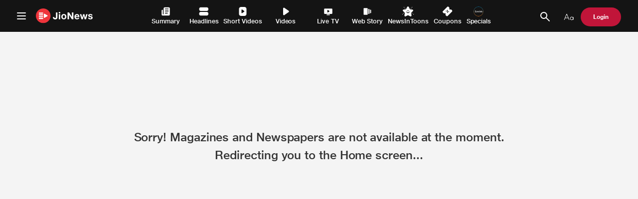

--- FILE ---
content_type: text/html; charset=utf-8
request_url: https://www.google.com/recaptcha/api2/aframe
body_size: 268
content:
<!DOCTYPE HTML><html><head><meta http-equiv="content-type" content="text/html; charset=UTF-8"></head><body><script nonce="IvKeDe7RA9cGmL2mxzvWew">/** Anti-fraud and anti-abuse applications only. See google.com/recaptcha */ try{var clients={'sodar':'https://pagead2.googlesyndication.com/pagead/sodar?'};window.addEventListener("message",function(a){try{if(a.source===window.parent){var b=JSON.parse(a.data);var c=clients[b['id']];if(c){var d=document.createElement('img');d.src=c+b['params']+'&rc='+(localStorage.getItem("rc::a")?sessionStorage.getItem("rc::b"):"");window.document.body.appendChild(d);sessionStorage.setItem("rc::e",parseInt(sessionStorage.getItem("rc::e")||0)+1);localStorage.setItem("rc::h",'1765048489390');}}}catch(b){}});window.parent.postMessage("_grecaptcha_ready", "*");}catch(b){}</script></body></html>

--- FILE ---
content_type: text/css
request_url: https://jionews.com/mediaplayer/css/player-v1.0.4.css?vr=1.1
body_size: 30722
content:
:root{--scrubber: #DE3476;--borderWidth: 7px;--height: 24px;--width: 12px;--borderColor: #78b13f;--videoContainer-bgColor:#000;--videoContainer-borderRadius:4px;--inputRange-bgColor:#DE3476}*,*::before,*::after{margin:0;padding:0}#video-container{width:100%;border-radius:var(--videoContainer-borderRadius);background-color:var(--videoContainer-bgColor)}.player-fixed-dimension #video-container{position:initial}#subtitle-audio-container{position:absolute;bottom:40px;min-width:360px;right:138px;border-radius:5px;line-height:30px;color:#FFFFFF;z-index:1000;user-select:none;display:flex}.subtitle-or-audio-container{min-width:200px !important}.subtitle-audio-wrapper{display:flex;background:#121212;width:100%;margin-bottom:20px;border-radius:8px;padding-bottom:15px}.mobile-dev .subtitle-audio-wrapper h3{border-bottom:1px solid #BFBFBF}.subtitle-audio-wrapper:after{content:" ";height:0;width:0;position:absolute;bottom:8px;right:3%;border-left:10px solid transparent;border-right:10px solid transparent;border-top:12px solid #121212}#resolution-container,#playback-speed-container{position:absolute;min-width:265px;border-radius:5px;line-height:30px;color:#FFFFFF;z-index:1001;user-select:none;bottom:40px;display:flex}.bitrate-urls-wrapper{display:flex;width:100%;margin-bottom:20px;border-radius:8px}.bitrate-urls-wrapper:after{content:" ";height:0;width:0;position:absolute;bottom:8px;right:3%;border-left:10px solid transparent;border-right:10px solid transparent;border-top:12px solid #121212}.single-col-container{padding:0px;padding:15px;overflow-y:auto;background:#121212;width:100%;border-radius:8px;padding-bottom:15px}.single-col-container::-webkit-scrollbar{width:8px}.single-col-container::-webkit-scrollbar-track{box-shadow:inset 0 0 6px rgba(0,0,0,0.3)}.single-col-container::-webkit-scrollbar-thumb{background-color:#FFFFFF;outline:1px solid slategrey}#subtitle-track-container,#audio-track-container{width:50%;padding:0px;border-right:1px solid #000000}#audio-track-container{border:none}#subtitle-track-container>div .check-icon,#audio-track-container>div .check-icon,.single-col-container .setting-list>div .check-icon{padding:10px 10px 10px 25px;cursor:pointer;font-size:16px}#video-container .setting-selected-label{position:absolute;right:22px;font-size:16px;top:24px;color:#E3E5E7}#video-container .setting-selected-icon{position:absolute;right:0px;top:23px}#video-container .setting-selected-icon svg{height:15px;width:15px}#video-container .setting-back-icon{padding-right:5px}#video-container .setting-back-icon svg{height:15px;width:15px}#video-container .settings-title{cursor:pointer}#video-container.mobile-dev .single-col-container.open .settings-title{cursor:pointer;border-bottom:1px solid #BFBFBF;margin-left:-15px;margin-right:-15px;padding-left:15px}#video-container .check-icon svg{height:15px;width:15px}#subtitle-track-container div:hover,#audio-track-container div:hover,.single-col-container .setting-list div:hover{background:rgba(0,0,0,0.2);border-color:rgba(0,0,0,0.1) !important}h2.settings-popup-title{display:flex;justify-content:flex-start;align-items:center;border-bottom:1px solid #BFBFBF;padding:10px 15px 10px 15px;margin-left:-15px;margin-right:-15PX;color:#E3E5E7;font-size:20px}h2.settings-popup-title span{padding-left:15px}#bitrate-urls-container.open h2{display:none}#bitrate-urls-container h3{padding:22px 0px;font-size:20px;position:relative}#subtitle-track-container h3{padding:22px 0px;font-size:20px}#subtitle-track-container h3{padding-left:15px}#audio-track-container h3{padding:22px;font-size:20px}.check-icon{position:relative}.check-icon span{font-size:24px;position:absolute;top:9px;right:10px}.check-icon-opacity{background:transparent}.marker{width:5px;height:5px;background-color:#FFFFFF;position:absolute;top:0;z-index:1;border-radius:2px}.mobile-dev .marker{width:5px;height:5px}video{width:100%;height:100%;border-radius:4px}.video-controls{background:transparent linear-gradient(180deg, rgba(0,0,0,0) 0%, #000 100%) 0% 0% no-repeat padding-box;right:0;left:0;padding:10px 40px 10px;position:absolute;bottom:-1px;transition:all 0.2s ease}#subtitle-quality-buttons.hide,.video-controls.hide,#playback-animation.hide,#player-center-controls.hide{opacity:0;pointer-events:none;transition:opacity 1s;-moz-transition:opacity 1s;-webkit-transition:opacity 1s;-o-transition:opacity 1s}.time{color:#fff;font-size:14px;padding-left:5px;padding-right:5px;user-select:none;white-space:nowrap}#video-container:not(.mobile-dev) .time{margin-bottom:-20px}.video-progress{width:94%;position:relative;height:7px}#video-container:not(.mobile-dev) .video-progress{margin-bottom:-20px}#video-progress-conatiner{display:flex;justify-content:space-between;align-items:center}progress{-webkit-appearance:none;-moz-appearance:none;appearance:none;border-radius:2px;width:100%;height:5px;pointer-events:none;position:absolute;top:0}progress::-webkit-progress-bar{background:rgba(255,255,255,0.5) 0% 0% no-repeat padding-box;border-radius:2px}progress::-webkit-progress-value{background:var(--scrubber);border-radius:2px;opacity:1}progress::-moz-progress-bar{border:1px solid var(--scrubber);background:var(--scrubber);opacity:1}.seek{position:absolute;top:0;width:100%;cursor:pointer;margin:0;touch-action:none}.seek-thumb-container{display:none;position:absolute;width:224px;height:128px;bottom:30px;margin-left:-45px;background:#5A5A5A 0% 0% no-repeat padding-box;z-index:1005;border-radius:4px;border-bottom-right-radius:0px;border-bottom-left-radius:0px}#seek-tooltip{font-size:12px;padding-top:3px;padding-bottom:3px;content:attr(data-title);font-weight:bold;color:#fff;text-align:center;width:224px;height:20px}#scrubber-thumb img{max-width:100%;border-radius:4px}#scrubber-thumb:after{content:" ";height:0;width:0;z-index:1000;position:absolute;bottom:-7px;left:42%;border-left:20px solid transparent;border-right:20px solid transparent;border-top:20px solid #5A5A5A}.bottom-controls{display:flex;justify-content:space-between;align-items:center;margin-top:33px}.left-controls{display:flex;align-items:center;color:#fff}.volume-controls{display:flex;align-items:center;margin-right:0px;position:relative}.volume-controls input{width:100px;opacity:1;transition:all 0.4s fast}.volume-controls:hover input,.volume-controls input:focus{width:100px;opacity:1}#video-container button{cursor:pointer;position:relative;margin-right:7px;font-size:12px;padding:3px;border:none;outline:none;background-color:transparent}#video-container button *{pointer-events:none}#video-container button::before{content:attr(data-title);position:absolute;display:none;right:0;top:-50px;background-color:rgba(0,0,0,0.6);color:#fff;font-weight:bold;padding:4px 6px;word-break:keep-all;white-space:pre}.fullscreen-button{margin-right:0}#fullscreen-button{display:none}.pip-button svg{width:26px;height:26px}#middle-controls{margin-right:100px}#video-container #mediaerror-container{position:absolute;display:flex;align-items:center;justify-content:center;width:100%;height:100%;z-index:1010;top:0}#video-container #mediaerror-msg{width:50%;background-color:#1b1918;text-align:center;border-radius:10px;padding:10px 6px;color:#FFFFFF;line-height:24px}#skipintro-container{position:absolute;top:40%;right:0.5%;z-index:1;display:none}.mobile-dev #skipintro-container{top:5px;left:5px}#skipintro{color:white;border-radius:4px;text-shadow:0 1px 1px rgba(0,0,0,0.2);padding:10px;width:120px;z-index:1;border:solid;background-color:rgba(48,48,48,0.2);font-size:16px;text-align:center;text-decoration:none;display:inline-block;z-index:1;cursor:pointer}#skipintro:hover{background-color:rgba(48,48,48,0.8)}#playback-animation{pointer-events:none;position:absolute;top:50%;left:50%;margin-left:-40px;margin-top:-40px;width:80px;height:80px;border-radius:80px;background-color:rgba(0,0,0,0.6);display:flex;justify-content:center;align-items:center}#video-container input[type=range]{-webkit-appearance:none;-moz-appearance:none;height:7px;background:transparent;cursor:pointer;z-index:2}#video-container input[type=range]:focus{outline:none}#video-container input[type=range]::-webkit-slider-runnable-track{width:100%;cursor:pointer;border-radius:1.3px;-webkit-appearance:none;transition:all 0.4s fast}#video-container input[type=range]::-webkit-slider-thumb{height:16px;width:16px;border-radius:16px;background:var(--inputRange-bgColor);cursor:pointer;-webkit-appearance:none;margin-left:-1px}#video-container input[type=range]:focus::-webkit-slider-runnable-track{background:transparent}#video-container input[type=range].volume{height:5px;background:var(--inputRange-bgColor) 0% 0% no-repeat padding-box}.volume-controls #volume-range-wrapper{visibility:hidden}.volume-controls:hover #volume-range-wrapper{visibility:visible}#volume-range-wrapper{transform:rotate(270deg);position:absolute;top:-72px;left:-37px;background:#5A5A5A 0% 0% no-repeat padding-box;padding:10px;text-align:center;display:flex}#brigthness-range-wrapper{transform:rotate(270deg);position:absolute;right:0;bottom:200px;z-index:2;display:none}#brigthness{height:5px !important;width:140px}.mobile-dev #brigthness{width:100px}#video-container input[type=range].volume::-webkit-slider-runnable-track{background:transparent}#video-container input[type=range].volume::-webkit-slider-runnable-track{background:transparent}#video-container input[type=range].volume::-webkit-slider-thumb{margin-left:0;height:14px;width:14px;background:var(--inputRange-bgColor);-webkit-appearance:none;appearance:none;box-shadow:5px 0 0 -8px #c7c7c7, 6px 0 0 -8px #c7c7c7, 7px 0 0 -8px #c7c7c7, 8px 0 0 -8px #c7c7c7, 9px 0 0 -8px #c7c7c7, 10px 0 0 -8px #c7c7c7, 11px 0 0 -8px #c7c7c7, 12px 0 0 -8px #c7c7c7, 13px 0 0 -8px #c7c7c7, 14px 0 0 -8px #c7c7c7, 15px 0 0 -8px #c7c7c7, 16px 0 0 -8px #c7c7c7, 17px 0 0 -8px #c7c7c7, 18px 0 0 -8px #c7c7c7, 19px 0 0 -8px #c7c7c7, 20px 0 0 -8px #c7c7c7, 21px 0 0 -8px #c7c7c7, 22px 0 0 -8px #c7c7c7, 23px 0 0 -8px #c7c7c7, 24px 0 0 -8px #c7c7c7, 25px 0 0 -8px #c7c7c7, 26px 0 0 -8px #c7c7c7, 27px 0 0 -8px #c7c7c7, 28px 0 0 -8px #c7c7c7, 29px 0 0 -8px #c7c7c7, 30px 0 0 -8px #c7c7c7, 31px 0 0 -8px #c7c7c7, 32px 0 0 -8px #c7c7c7, 33px 0 0 -8px #c7c7c7, 34px 0 0 -8px #c7c7c7, 35px 0 0 -8px #c7c7c7, 36px 0 0 -8px #c7c7c7, 37px 0 0 -8px #c7c7c7, 38px 0 0 -8px #c7c7c7, 39px 0 0 -8px #c7c7c7, 40px 0 0 -8px #c7c7c7, 41px 0 0 -8px #c7c7c7, 42px 0 0 -8px #c7c7c7, 43px 0 0 -8px #c7c7c7, 44px 0 0 -8px #c7c7c7, 45px 0 0 -8px #c7c7c7, 46px 0 0 -8px #c7c7c7, 47px 0 0 -8px #c7c7c7, 48px 0 0 -8px #c7c7c7, 49px 0 0 -8px #c7c7c7, 50px 0 0 -8px #c7c7c7, 51px 0 0 -8px #c7c7c7, 52px 0 0 -8px #c7c7c7, 53px 0 0 -8px #c7c7c7, 54px 0 0 -8px #c7c7c7, 55px 0 0 -8px #c7c7c7, 56px 0 0 -8px #c7c7c7, 57px 0 0 -8px #c7c7c7, 58px 0 0 -8px #c7c7c7, 59px 0 0 -8px #c7c7c7, 60px 0 0 -8px #c7c7c7, 61px 0 0 -8px #c7c7c7, 62px 0 0 -8px #c7c7c7, 63px 0 0 -8px #c7c7c7, 64px 0 0 -8px #c7c7c7, 65px 0 0 -8px #c7c7c7, 66px 0 0 -8px #c7c7c7, 67px 0 0 -8px #c7c7c7, 68px 0 0 -8px #c7c7c7, 69px 0 0 -8px #c7c7c7, 70px 0 0 -8px #c7c7c7, 71px 0 0 -8px #c7c7c7, 72px 0 0 -8px #c7c7c7, 73px 0 0 -8px #c7c7c7, 74px 0 0 -8px #c7c7c7, 75px 0 0 -8px #c7c7c7, 76px 0 0 -8px #c7c7c7, 77px 0 0 -8px #c7c7c7, 78px 0 0 -8px #c7c7c7, 79px 0 0 -8px #c7c7c7, 80px 0 0 -8px #c7c7c7, 81px 0 0 -8px #c7c7c7, 82px 0 0 -8px #c7c7c7, 83px 0 0 -8px #c7c7c7, 84px 0 0 -8px #c7c7c7, 85px 0 0 -8px #c7c7c7, 86px 0 0 -8px #c7c7c7, 87px 0 0 -8px #c7c7c7, 88px 0 0 -8px #c7c7c7, 89px 0 0 -8px #c7c7c7, 90px 0 0 -8px #c7c7c7, 91px 0 0 -8px #c7c7c7, 92px 0 0 -8px #c7c7c7, 93px 0 0 -8px #c7c7c7, 94px 0 0 -8px #c7c7c7, 95px 0 0 -8px #c7c7c7, 96px 0 0 -8px #c7c7c7, 97px 0 0 -8px #c7c7c7, 98px 0 0 -8px #c7c7c7, 99px 0 0 -8px #c7c7c7, 100px 0 0 -8px #c7c7c7, 101px 0 0 -8px #c7c7c7, 102px 0 0 -8px #c7c7c7, 103px 0 0 -8px #c7c7c7, 104px 0 0 -8px #c7c7c7, 105px 0 0 -8px #c7c7c7, 106px 0 0 -8px #c7c7c7, 107px 0 0 -8px #c7c7c7, 108px 0 0 -8px #c7c7c7, 109px 0 0 -8px #c7c7c7, 110px 0 0 -8px #c7c7c7, 111px 0 0 -8px #c7c7c7, 112px 0 0 -8px #c7c7c7, 113px 0 0 -8px #c7c7c7, 114px 0 0 -8px #c7c7c7, 115px 0 0 -8px #c7c7c7, 116px 0 0 -8px #c7c7c7, 117px 0 0 -8px #c7c7c7, 118px 0 0 -8px #c7c7c7, 119px 0 0 -8px #c7c7c7, 120px 0 0 -8px #c7c7c7, 121px 0 0 -8px #c7c7c7, 122px 0 0 -8px #c7c7c7, 123px 0 0 -8px #c7c7c7, 124px 0 0 -8px #c7c7c7, 125px 0 0 -8px #c7c7c7, 126px 0 0 -8px #c7c7c7, 127px 0 0 -8px #c7c7c7, 128px 0 0 -8px #c7c7c7, 129px 0 0 -8px #c7c7c7, 130px 0 0 -8px #c7c7c7, 131px 0 0 -8px #c7c7c7, 132px 0 0 -8px #c7c7c7, 133px 0 0 -8px #c7c7c7, 134px 0 0 -8px #c7c7c7, 135px 0 0 -8px #c7c7c7, 136px 0 0 -8px #c7c7c7, 137px 0 0 -8px #c7c7c7, 138px 0 0 -8px #c7c7c7, 139px 0 0 -8px #c7c7c7, 140px 0 0 -8px #c7c7c7, 141px 0 0 -8px #c7c7c7, 142px 0 0 -8px #c7c7c7, 143px 0 0 -8px #c7c7c7, 144px 0 0 -8px #c7c7c7, 145px 0 0 -8px #c7c7c7, 146px 0 0 -8px #c7c7c7, 147px 0 0 -8px #c7c7c7, 148px 0 0 -8px #c7c7c7, 149px 0 0 -8px #c7c7c7, 150px 0 0 -8px #c7c7c7, 151px 0 0 -8px #c7c7c7, 152px 0 0 -8px #c7c7c7, 153px 0 0 -8px #c7c7c7, 154px 0 0 -8px #c7c7c7, 155px 0 0 -8px #c7c7c7, 156px 0 0 -8px #c7c7c7, 157px 0 0 -8px #c7c7c7, 158px 0 0 -8px #c7c7c7, 159px 0 0 -8px #c7c7c7, 160px 0 0 -8px #c7c7c7, 161px 0 0 -8px #c7c7c7, 162px 0 0 -8px #c7c7c7, 163px 0 0 -8px #c7c7c7, 164px 0 0 -8px #c7c7c7, 165px 0 0 -8px #c7c7c7, 166px 0 0 -8px #c7c7c7, 167px 0 0 -8px #c7c7c7, 168px 0 0 -8px #c7c7c7, 169px 0 0 -8px #c7c7c7, 170px 0 0 -8px #c7c7c7, 171px 0 0 -8px #c7c7c7, 172px 0 0 -8px #c7c7c7, 173px 0 0 -8px #c7c7c7, 174px 0 0 -8px #c7c7c7, 175px 0 0 -8px #c7c7c7, 176px 0 0 -8px #c7c7c7, 177px 0 0 -8px #c7c7c7, 178px 0 0 -8px #c7c7c7, 179px 0 0 -8px #c7c7c7, 180px 0 0 -8px #c7c7c7, 181px 0 0 -8px #c7c7c7, 182px 0 0 -8px #c7c7c7, 183px 0 0 -8px #c7c7c7, 184px 0 0 -8px #c7c7c7, 185px 0 0 -8px #c7c7c7, 186px 0 0 -8px #c7c7c7, 187px 0 0 -8px #c7c7c7, 188px 0 0 -8px #c7c7c7, 189px 0 0 -8px #c7c7c7, 190px 0 0 -8px #c7c7c7, 191px 0 0 -8px #c7c7c7, 192px 0 0 -8px #c7c7c7, 193px 0 0 -8px #c7c7c7, 194px 0 0 -8px #c7c7c7, 195px 0 0 -8px #c7c7c7, 196px 0 0 -8px #c7c7c7, 197px 0 0 -8px #c7c7c7, 198px 0 0 -8px #c7c7c7, 199px 0 0 -8px #c7c7c7, 200px 0 0 -8px #c7c7c7, 201px 0 0 -8px #c7c7c7, 202px 0 0 -8px #c7c7c7, 203px 0 0 -8px #c7c7c7, 204px 0 0 -8px #c7c7c7, 205px 0 0 -8px #c7c7c7, 206px 0 0 -8px #c7c7c7, 207px 0 0 -8px #c7c7c7, 208px 0 0 -8px #c7c7c7, 209px 0 0 -8px #c7c7c7, 210px 0 0 -8px #c7c7c7, 211px 0 0 -8px #c7c7c7, 212px 0 0 -8px #c7c7c7, 213px 0 0 -8px #c7c7c7, 214px 0 0 -8px #c7c7c7, 215px 0 0 -8px #c7c7c7, 216px 0 0 -8px #c7c7c7, 217px 0 0 -8px #c7c7c7, 218px 0 0 -8px #c7c7c7, 219px 0 0 -8px #c7c7c7, 220px 0 0 -8px #c7c7c7, 221px 0 0 -8px #c7c7c7, 222px 0 0 -8px #c7c7c7, 223px 0 0 -8px #c7c7c7, 224px 0 0 -8px #c7c7c7, 225px 0 0 -8px #c7c7c7, 226px 0 0 -8px #c7c7c7, 227px 0 0 -8px #c7c7c7, 228px 0 0 -8px #c7c7c7, 229px 0 0 -8px #c7c7c7, 230px 0 0 -8px #c7c7c7, 231px 0 0 -8px #c7c7c7, 232px 0 0 -8px #c7c7c7, 233px 0 0 -8px #c7c7c7, 234px 0 0 -8px #c7c7c7, 235px 0 0 -8px #c7c7c7, 236px 0 0 -8px #c7c7c7, 237px 0 0 -8px #c7c7c7, 238px 0 0 -8px #c7c7c7, 239px 0 0 -8px #c7c7c7, 240px 0 0 -8px #c7c7c7}#video-container input[type=range]::-moz-range-track{width:100%;height:4px;cursor:pointer;border:1px solid transparent;background:transparent;border-radius:1.3px}#video-container input[type=range].volume::-moz-range-track{background:#FFFFFF 0% 0% no-repeat padding-box}#video-container input[type=range].volume::range-track{background:#FFFFFF 0% 0% no-repeat padding-box}#video-container input[type=range].volume::range-progress{background:var(--inputRange-bgColor)}#video-container input[type=range].volume::-moz-range-progress{background:var(--inputRange-bgColor)}#video-container input[type=range]::-moz-range-thumb{height:14px;width:14px;border-radius:50px;border:1px solid var(--scrubber);background:var(--scrubber);cursor:pointer;margin-top:5px}#video-container input[type=range].volume::-moz-range-track{background:#FFFFFF 0% 0% no-repeat padding-box}#video-container input[type=range]:focus::-moz-range-track{outline:none}#video-container input[type=range].volume::-moz-range-thumb{border:1px solid var(--inputRange-bgColor);background:var(--inputRange-bgColor)}.hidden{display:none !important}.check-icon-opacity span{opacity:0}#video-container svg{width:30px;height:30px;fill:#fff;stroke:#fff;cursor:pointer}#video-container #fullscreen-button-desktop svg{width:28px;height:28px}@-webkit-keyframes spin{0%{-webkit-transform:rotate(0deg)}100%{-webkit-transform:rotate(360deg)}}@keyframes spin{0%{transform:rotate(0deg)}100%{transform:rotate(360deg)}}#video-container .video-container-loader{position:absolute;z-index:1;top:45%;left:50%;margin-left:-25px;margin-top:-25px;width:50px;height:50px}#video-container .cross-icon{position:absolute;right:0;top:0}.right-controls{display:flex}#advance-features-controls{display:flex}#bottom-controls svg{transition:transform .2s;opacity:1}#video-container button#player-next-button{width:160px;text-align:left;position:relative;margin-right:40px}#video-container button#player-next-button div{color:#fff;font-size:20px;display:inline-block;position:absolute;top:6px;right:0px}#video-container .landscape-container-padding{padding:56% 0 0 0}#video-container .aspect-ratio-container{background-color:#1f1d1d;display:block;width:100%;position:relative;height:0;overflow:hidden;border-radius:6px}#video-container .aspect-ratio-img{position:absolute;display:block;max-width:100%;max-height:100%;left:0;right:0;top:0;bottom:0;margin:auto}#video-container .next-play-image{width:194px}#video-container #next-play-container{position:absolute;bottom:40px;min-width:360px;right:345px;border-radius:5px;line-height:30px;color:#FFFFFF;z-index:1000;user-select:none;display:flex}#video-container #next-play-card-container{display:flex;padding-top:14px;padding-left:14px;padding-right:14px}#video-container .next-play-wrapper{display:flex;background:#121212;width:100%;margin-bottom:20px;border-radius:8px;padding-bottom:15px;position:relative}#video-container .next-play-details{padding-left:17px;padding-top:23px}#video-container .next-play-wrapper:after{content:" ";height:0;width:0;position:absolute;bottom:-9px;right:3%;border-left:10px solid transparent;border-right:10px solid transparent;border-top:12px solid #121212}#video-container #next-play-title{font-size:20px;text-align:left;letter-spacing:0px;color:#FFFFFF;opacity:1}#video-container #next-play-subtitle{text-align:left;font-size:20px;letter-spacing:0px;color:#FFFFFF;opacity:0.5;padding-top:9px}#bottom-controls button:hover>svg{-ms-transform:scale(1.2);-webkit-transform:scale(1.2);transform:scale(1.2);opacity:1}#bottom-controls button#player-next-button:hover{width:175px}#bottom-controls button#player-next-button:hover div{-ms-transform:scale(1.2);-webkit-transform:scale(1.2);transform:scale(1.2);opacity:1}.volume-controls:hover button svg{opacity:1}#player-overlay{position:fixed;top:0;bottom:0;left:0;right:0;background:#000;z-index:99;opacity:0.5}@media screen and (min-width: 1024px){#video-container #play{margin-right:40px}#video-container #media-rewind{margin-right:40px}#video-container #media-forward{margin-right:40px}#video-container #settings-button{margin-right:40px}#video-container #subtitle-button{margin-right:40px}}#live-button{display:none;color:#fff;font-size:12px;font-weight:bold;padding:2px;border-radius:2px;background-color:#ff0000}.mobile-dev #bottom-controls{display:none}.mobile-dev #fullscreen-button{display:block;position:absolute;top:15px;right:15px}.mobile-dev .video-controls{padding:1px;bottom:0px}.mobile-dev.fullscreen .video-controls{bottom:8px}.mobile-dev .volume-controls input{width:50px}.mobile-dev #volume-button{display:none;position:absolute;bottom:18px;left:15px}.mobile-dev #middle-controls{margin-right:0px}.mobile-dev#video-container button:hover::before{display:none}.mobile-dev#video-container{width:100%}.mobile-dev #playback-animation{margin-left:-20px;margin-top:-20px;width:40px;height:40px;border-radius:40px}.mobile-dev#video-container .video-container-loader{margin-left:-20px;margin-top:-20px;width:40px;height:40px;top:53%;left:50%}.mobile-dev #subtitle-audio-container{top:36px;min-width:100%;right:0px}.mobile-dev #resolution-container{top:36px;right:0px}.mobile-dev .seek-thumb-container{bottom:33px;margin-left:-8px;min-width:30px}.mobile-dev svg{width:32px;height:32px}.mobile-dev#video-container button{margin-right:1px;padding:1px}.mobile-dev#video-container #mediaerror-msg{width:90%;font-size:18px;line-height:30px}.mobile-dev .video-progress{height:3px;width:100%}.mobile-dev progress{height:4px}.mobile-dev#video-container input[type=range]{height:3px}.mobile-dev #seek-tooltip{height:17px;padding:0px;min-width:30px}.mobile-dev#video-container button svg{height:16px;width:16px}.mobile-dev #advance-features-controls{display:block}.mobile-dev #subtitle-quality-buttons #settings-button{display:flex !important;padding-left:25px}.mobile-dev .bitrate-urls-wrapper:after{display:none}.mobile-dev #bitrate-urls-container{position:fixed;bottom:0px;left:0px;right:0px;border-radius:0px;border-top-left-radius:8px;padding-bottom:0px;border-top-right-radius:8px;width:85%;margin:auto}.mobile-dev #subtitle-button{display:flex !important}.mobile-dev .subtitle-audio-text{padding-left:7.8px;color:#fff;padding-top:2px}.mobile-dev .subtitle-audio-control-wrapper{position:absolute;bottom:4px;color:#fff;width:100%;margin:auto;text-align:center;display:flex;justify-content:center;background:#181717;background:linear-gradient(0deg, rgba(24,23,23,0.584471) 0%, rgba(0,0,0,0) 100%, black 100%);height:35px}.mobile-dev.fullscreen .subtitle-audio-control-wrapper{bottom:0px;height:45px}.mobile-dev .subtitle-audio-wrapper{position:fixed;bottom:0px;left:0px;right:0px;border-radius:0px;border-top-left-radius:8px;padding-bottom:0px;border-top-right-radius:8px;margin-bottom:0px;width:85%;margin:auto}.mobile-dev .player-center-controls{display:flex;position:absolute;top:40%;justify-content:center;width:100%}.mobile-dev .player-center-controls #play{margin-left:40px;margin-right:40px;text-align:center;border-radius:50%;display:flex}.mobile-dev#video-container .player-center-controls button svg{width:28px;height:28px}.mobile-dev#video-container .player-center-controls button#play svg{width:28px;height:28px;justify-content:center;margin:auto}.mobile-dev .video-controls #fullscreen-button{position:absolute;right:16px;bottom:18px}.mobile-dev .video-controls .time{position:absolute;right:15px;bottom:21px;font-size:12px}#video-container.mobile-dev:fullscreen .player-center-controls{top:46%}.mobile-dev#video-container{padding-top:48%}#video-container .seek-thumb-container.thumb-na ~ #seek-tooltip{padding-left:10px;padding-right:10px;padding-top:5px;padding-bottom:5px;border-radius:6px;width:auto;bottom:22px;min-height:25px}#video-container.mobile-dev button#player-next-button{text-align:left;position:relative;display:flex;padding-left:25px;width:auto;margin-right:0px}#video-container.mobile-dev button#player-next-button span{padding-left:7.8px;color:#fff;padding-top:2px}@media screen and (orientation: portrait){#video-container.mobile-dev button#player-next-button{display:none !important}}@media screen and (orientation: landscape){.mobile-dev#video-container button svg{width:18px;height:18px}#video-container.mobile-dev #video-controls{left:18px;right:18px;bottom:70px;box-shadow:-1px 33px 49px 118px rgba(0,0,0,0.2);width:85%}.mobile-dev .subtitle-audio-control-wrapper{bottom:0px;height:45px}.mobile-dev .video-progress{width:100%}.mobile-dev .video-controls .time{right:-62px;bottom:-7px}.mobile-dev .video-controls #fullscreen-button{right:-90px;bottom:-10px}.mobile-dev#video-container .player-center-controls button svg{width:28px;height:28px}.mobile-dev .player-center-controls #play{width:28px;height:28px;display:flex}.mobile-dev#video-container .player-center-controls button#play svg{width:28px;height:28px}.mobile-dev #bitrate-urls-container{width:35%}.mobile-dev .subtitle-audio-wrapper{width:50%}.mobile-dev #volume-button{bottom:23px;left:15px}}@media screen and (orientation: landscape) and (min-width: 768px){#video-container.mobile-dev #video-controls{width:85%}}@media screen and (orientation: landscape) and (min-width: 800px){#video-container.mobile-dev #video-controls{width:85%}#video-container.mobile-dev.fullscreen #video-controls{width:88%}}@media screen and (orientation: landscape) and (min-width: 850px){#video-container.mobile-dev #video-controls{width:85%}#video-container.mobile-dev.fullscreen #video-controls{width:88%}.mobile-dev#video-container{padding-top:40%}}#video-container .loader{margin:0px auto;font-size:15px;width:1em;height:1em;border-radius:50%;position:relative;text-indent:-9999em;-webkit-animation:load5 1.1s infinite ease;animation:load5 1.1s infinite ease;-webkit-transform:translateZ(0);-ms-transform:translateZ(0);transform:translateZ(0)}@-webkit-keyframes load5{0%,100%{box-shadow:0em -2.6em 0em 0em #d9008d,1.8em -1.8em 0 0em rgba(217,0,141,0.2),2.5em 0em 0 0em rgba(217,0,141,0.2),1.75em 1.75em 0 0em rgba(217,0,141,0.2),0em 2.5em 0 0em rgba(217,0,141,0.2),-1.8em 1.8em 0 0em rgba(217,0,141,0.2),-2.6em 0em 0 0em rgba(217,0,141,0.5),-1.8em -1.8em 0 0em rgba(217,0,141,0.7)}12.5%{box-shadow:0em -2.6em 0em 0em rgba(217,0,141,0.7),1.8em -1.8em 0 0em #d9008d,2.5em 0em 0 0em rgba(217,0,141,0.2),1.75em 1.75em 0 0em rgba(217,0,141,0.2),0em 2.5em 0 0em rgba(217,0,141,0.2),-1.8em 1.8em 0 0em rgba(217,0,141,0.2),-2.6em 0em 0 0em rgba(217,0,141,0.2),-1.8em -1.8em 0 0em rgba(217,0,141,0.5)}25%{box-shadow:0em -2.6em 0em 0em rgba(217,0,141,0.5),1.8em -1.8em 0 0em rgba(217,0,141,0.7),2.5em 0em 0 0em #d9008d,1.75em 1.75em 0 0em rgba(217,0,141,0.2),0em 2.5em 0 0em rgba(217,0,141,0.2),-1.8em 1.8em 0 0em rgba(217,0,141,0.2),-2.6em 0em 0 0em rgba(217,0,141,0.2),-1.8em -1.8em 0 0em rgba(217,0,141,0.2)}37.5%{box-shadow:0em -2.6em 0em 0em rgba(217,0,141,0.2),1.8em -1.8em 0 0em rgba(217,0,141,0.5),2.5em 0em 0 0em rgba(217,0,141,0.7),1.75em 1.75em 0 0em #d9008d,0em 2.5em 0 0em rgba(217,0,141,0.2),-1.8em 1.8em 0 0em rgba(217,0,141,0.2),-2.6em 0em 0 0em rgba(217,0,141,0.2),-1.8em -1.8em 0 0em rgba(217,0,141,0.2)}50%{box-shadow:0em -2.6em 0em 0em rgba(217,0,141,0.2),1.8em -1.8em 0 0em rgba(217,0,141,0.2),2.5em 0em 0 0em rgba(217,0,141,0.5),1.75em 1.75em 0 0em rgba(217,0,141,0.7),0em 2.5em 0 0em #d9008d,-1.8em 1.8em 0 0em rgba(217,0,141,0.2),-2.6em 0em 0 0em rgba(217,0,141,0.2),-1.8em -1.8em 0 0em rgba(217,0,141,0.2)}62.5%{box-shadow:0em -2.6em 0em 0em rgba(217,0,141,0.2),1.8em -1.8em 0 0em rgba(217,0,141,0.2),2.5em 0em 0 0em rgba(217,0,141,0.2),1.75em 1.75em 0 0em rgba(217,0,141,0.5),0em 2.5em 0 0em rgba(217,0,141,0.7),-1.8em 1.8em 0 0em #d9008d,-2.6em 0em 0 0em rgba(217,0,141,0.2),-1.8em -1.8em 0 0em rgba(217,0,141,0.2)}75%{box-shadow:0em -2.6em 0em 0em rgba(217,0,141,0.2),1.8em -1.8em 0 0em rgba(217,0,141,0.2),2.5em 0em 0 0em rgba(217,0,141,0.2),1.75em 1.75em 0 0em rgba(217,0,141,0.2),0em 2.5em 0 0em rgba(217,0,141,0.5),-1.8em 1.8em 0 0em rgba(217,0,141,0.7),-2.6em 0em 0 0em #d9008d,-1.8em -1.8em 0 0em rgba(217,0,141,0.2)}87.5%{box-shadow:0em -2.6em 0em 0em rgba(217,0,141,0.2),1.8em -1.8em 0 0em rgba(217,0,141,0.2),2.5em 0em 0 0em rgba(217,0,141,0.2),1.75em 1.75em 0 0em rgba(217,0,141,0.2),0em 2.5em 0 0em rgba(217,0,141,0.2),-1.8em 1.8em 0 0em rgba(217,0,141,0.5),-2.6em 0em 0 0em rgba(217,0,141,0.7),-1.8em -1.8em 0 0em #d9008d}}@keyframes load5{0%,100%{box-shadow:0em -2.6em 0em 0em #d9008d,1.8em -1.8em 0 0em rgba(217,0,141,0.2),2.5em 0em 0 0em rgba(217,0,141,0.2),1.75em 1.75em 0 0em rgba(217,0,141,0.2),0em 2.5em 0 0em rgba(217,0,141,0.2),-1.8em 1.8em 0 0em rgba(217,0,141,0.2),-2.6em 0em 0 0em rgba(217,0,141,0.5),-1.8em -1.8em 0 0em rgba(217,0,141,0.7)}12.5%{box-shadow:0em -2.6em 0em 0em rgba(217,0,141,0.7),1.8em -1.8em 0 0em #d9008d,2.5em 0em 0 0em rgba(217,0,141,0.2),1.75em 1.75em 0 0em rgba(217,0,141,0.2),0em 2.5em 0 0em rgba(217,0,141,0.2),-1.8em 1.8em 0 0em rgba(217,0,141,0.2),-2.6em 0em 0 0em rgba(217,0,141,0.2),-1.8em -1.8em 0 0em rgba(217,0,141,0.5)}25%{box-shadow:0em -2.6em 0em 0em rgba(217,0,141,0.5),1.8em -1.8em 0 0em rgba(217,0,141,0.7),2.5em 0em 0 0em #d9008d,1.75em 1.75em 0 0em rgba(217,0,141,0.2),0em 2.5em 0 0em rgba(217,0,141,0.2),-1.8em 1.8em 0 0em rgba(217,0,141,0.2),-2.6em 0em 0 0em rgba(217,0,141,0.2),-1.8em -1.8em 0 0em rgba(217,0,141,0.2)}37.5%{box-shadow:0em -2.6em 0em 0em rgba(217,0,141,0.2),1.8em -1.8em 0 0em rgba(217,0,141,0.5),2.5em 0em 0 0em rgba(217,0,141,0.7),1.75em 1.75em 0 0em #d9008d,0em 2.5em 0 0em rgba(217,0,141,0.2),-1.8em 1.8em 0 0em rgba(217,0,141,0.2),-2.6em 0em 0 0em rgba(217,0,141,0.2),-1.8em -1.8em 0 0em rgba(217,0,141,0.2)}50%{box-shadow:0em -2.6em 0em 0em rgba(217,0,141,0.2),1.8em -1.8em 0 0em rgba(217,0,141,0.2),2.5em 0em 0 0em rgba(217,0,141,0.5),1.75em 1.75em 0 0em rgba(217,0,141,0.7),0em 2.5em 0 0em #d9008d,-1.8em 1.8em 0 0em rgba(217,0,141,0.2),-2.6em 0em 0 0em rgba(217,0,141,0.2),-1.8em -1.8em 0 0em rgba(217,0,141,0.2)}62.5%{box-shadow:0em -2.6em 0em 0em rgba(217,0,141,0.2),1.8em -1.8em 0 0em rgba(217,0,141,0.2),2.5em 0em 0 0em rgba(217,0,141,0.2),1.75em 1.75em 0 0em rgba(217,0,141,0.5),0em 2.5em 0 0em rgba(217,0,141,0.7),-1.8em 1.8em 0 0em #d9008d,-2.6em 0em 0 0em rgba(217,0,141,0.2),-1.8em -1.8em 0 0em rgba(217,0,141,0.2)}75%{box-shadow:0em -2.6em 0em 0em rgba(217,0,141,0.2),1.8em -1.8em 0 0em rgba(217,0,141,0.2),2.5em 0em 0 0em rgba(217,0,141,0.2),1.75em 1.75em 0 0em rgba(217,0,141,0.2),0em 2.5em 0 0em rgba(217,0,141,0.5),-1.8em 1.8em 0 0em rgba(217,0,141,0.7),-2.6em 0em 0 0em #d9008d,-1.8em -1.8em 0 0em rgba(217,0,141,0.2)}87.5%{box-shadow:0em -2.6em 0em 0em rgba(217,0,141,0.2),1.8em -1.8em 0 0em rgba(217,0,141,0.2),2.5em 0em 0 0em rgba(217,0,141,0.2),1.75em 1.75em 0 0em rgba(217,0,141,0.2),0em 2.5em 0 0em rgba(217,0,141,0.2),-1.8em 1.8em 0 0em rgba(217,0,141,0.5),-2.6em 0em 0 0em rgba(217,0,141,0.7),-1.8em -1.8em 0 0em #d9008d}}.mobile-dev#video-container .video-container-loader .loader{font-size:8px;width:0.8rem;height:0.8rem}.mobile-dev#video-container .video-container-loader:not(.hidden) ~ #player-center-controls #play{visibility:hidden}#video-container{padding-top:56.25%}.player-fixed-dimension #video-container{padding:0px}video{position:absolute;top:0px;right:0px;bottom:0px;left:0px}#clockdiv{color:white;position:absolute;right:44px;bottom:110px;padding:10px 20px;background:black;opacity:0.5;border-radius:5px 0px 0px 5px}.mobile-player #clockdiv{bottom:50px}.mobile-dev #clockdiv{right:0px}#clockdiv.hide{display:none}div#video-rated-container{position:absolute;top:40px;left:40px;color:#E9E9E9;border-left:4px solid #DE3476;padding-left:8px;z-index:10}.mobile-dev div#video-rated-container{top:15px;left:15px}div#video-rated-title{padding-bottom:5px;font-size:20px}div#video-rated-subtitle{font-size:12px}#video-container-toast{display:inherit;color:#ffffff;white-space:nowrap;opacity:0.5;margin-left:-150px;line-height:0px;font-size:14px}



--- FILE ---
content_type: text/css
request_url: https://jionews.com/static/css/778.7d25141a.chunk.css
body_size: 786746
content:
*{-webkit-tap-highlight-color:transparent}.App{text-align:center}.App-logo{height:40vmin;pointer-events:none}@media (prefers-reduced-motion:no-preference){.App-logo{animation:App-logo-spin 20s linear infinite}}.App-header{align-items:center;background-color:#282c34;color:#fff;display:flex;flex-direction:column;font-size:calc(10px + 2vmin);justify-content:center;min-height:100vh}.App-link{color:#61dafb}@keyframes App-logo-spin{0%{transform:rotate(0deg)}to{transform:rotate(1turn)}}#interstitial-container ins video{position:relative!important}ins.adsbygoogle[data-ad-status=unfilled]{display:none!important}.no-app-scroll{overflow:hidden!important}.data-mode-light,[data-mode=light],body{--color-white:#fff;--color-black:#141414;--color-feedback-error-80:#660014;--color-feedback-error-50:#f50031;--color-feedback-error-20:#fee6ea;--color-feedback-warning-80:#7d2f08;--color-feedback-warning-50:#f06d0f;--color-feedback-warning-20:#fef0e7;--color-feedback-success-80:#135610;--color-feedback-success-50:#25ab21;--color-feedback-success-20:#e9f7e9}.data-mode-dark,[data-mode=dark]{--color-white:#fff;--color-black:#141414;--color-feedback-error-80:#fee6ea;--color-feedback-error-50:#f50031;--color-feedback-error-20:#660014;--color-feedback-warning-80:#fef0e7;--color-feedback-warning-50:#f06d0f;--color-feedback-warning-20:#7d2f08;--color-feedback-success-80:#e9f7e9;--color-feedback-success-50:#25ab21;--color-feedback-success-20:#135610}.j-color-primary-20{color:var(--color-primary-20)}.bg--primary-20{background-color:var(--color-primary-20)}.j-color-primary-30{color:var(--color-primary-30)}.bg--primary-30{background-color:var(--color-primary-30)}.j-color-primary-40{color:var(--color-primary-40)}.bg--primary-40{background-color:var(--color-primary-40)}.j-color-primary-50{color:var(--color-primary-50)}.bg--primary-50{background-color:var(--color-primary-50)}.j-color-primary-60{color:var(--color-primary-60)}.bg--primary-60{background-color:var(--color-primary-60)}.j-color-primary-70{color:var(--color-primary-70)}.bg--primary-70{background-color:var(--color-primary-70)}.j-color-primary-80{color:var(--color-primary-80)}.bg--primary-80{background-color:var(--color-primary-80)}.j-color-primary-inverse{color:var(--color-primary-inverse)}.bg--primary-inverse{background-color:var(--color-primary-inverse)}.j-color-primary-background{color:var(--color-primary-background)}.bg--primary-background{background-color:var(--color-primary-background)}.j-color-primary-grey-100{color:var(--color-primary-grey-100)}.bg--primary-grey-100{background-color:var(--color-primary-grey-100)}.j-color-primary-grey-80{color:var(--color-primary-grey-80)}.bg--primary-grey-80{background-color:var(--color-primary-grey-80)}.j-color-primary-grey-60{color:var(--color-primary-grey-60)}.bg--primary-grey-60{background-color:var(--color-primary-grey-60)}.j-color-primary-grey-40{color:var(--color-primary-grey-40)}.bg--primary-grey-40{background-color:var(--color-primary-grey-40)}.j-color-primary-grey-20{color:var(--color-primary-grey-20)}.bg--primary-grey-20{background-color:var(--color-primary-grey-20)}.j-color-secondary-20{color:var(--color-secondary-20)}.bg--secondary-20{background-color:var(--color-secondary-20)}.j-color-secondary-30{color:var(--color-secondary-30)}.bg--secondary-30{background-color:var(--color-secondary-30)}.j-color-secondary-40{color:var(--color-secondary-40)}.bg--secondary-40{background-color:var(--color-secondary-40)}.j-color-secondary-50{color:var(--color-secondary-50)}.bg--secondary-50{background-color:var(--color-secondary-50)}.j-color-secondary-60{color:var(--color-secondary-60)}.bg--secondary-60{background-color:var(--color-secondary-60)}.j-color-secondary-70{color:var(--color-secondary-70)}.bg--secondary-70{background-color:var(--color-secondary-70)}.j-color-secondary-80{color:var(--color-secondary-80)}.bg--secondary-80{background-color:var(--color-secondary-80)}.j-color-secondary-inverse{color:var(--color-secondary-inverse)}.bg--secondary-inverse{background-color:var(--color-secondary-inverse)}.j-color-secondary-background{color:var(--color-secondary-background)}.bg--secondary-background{background-color:var(--color-secondary-background)}.j-color-secondary-grey-100{color:var(--color-secondary-grey-100)}.bg--secondary-grey-100{background-color:var(--color-secondary-grey-100)}.j-color-secondary-grey-80{color:var(--color-secondary-grey-80)}.bg--secondary-grey-80{background-color:var(--color-secondary-grey-80)}.j-color-secondary-grey-60{color:var(--color-secondary-grey-60)}.bg--secondary-grey-60{background-color:var(--color-secondary-grey-60)}.j-color-secondary-grey-40{color:var(--color-secondary-grey-40)}.bg--secondary-grey-40{background-color:var(--color-secondary-grey-40)}.j-color-secondary-grey-20{color:var(--color-secondary-grey-20)}.bg--secondary-grey-20{background-color:var(--color-secondary-grey-20)}.j-color-sparkle-20{color:var(--color-sparkle-20)}.bg--sparkle-20{background-color:var(--color-sparkle-20)}.j-color-sparkle-30{color:var(--color-sparkle-30)}.bg--sparkle-30{background-color:var(--color-sparkle-30)}.j-color-sparkle-40{color:var(--color-sparkle-40)}.bg--sparkle-40{background-color:var(--color-sparkle-40)}.j-color-sparkle-50{color:var(--color-sparkle-50)}.bg--sparkle-50{background-color:var(--color-sparkle-50)}.j-color-sparkle-60{color:var(--color-sparkle-60)}.bg--sparkle-60{background-color:var(--color-sparkle-60)}.j-color-sparkle-70{color:var(--color-sparkle-70)}.bg--sparkle-70{background-color:var(--color-sparkle-70)}.j-color-sparkle-80{color:var(--color-sparkle-80)}.bg--sparkle-80{background-color:var(--color-sparkle-80)}.j-color-sparkle-inverse{color:var(--color-sparkle-inverse)}.bg--sparkle-inverse{background-color:var(--color-sparkle-inverse)}.j-color-sparkle-background{color:var(--color-sparkle-background)}.bg--sparkle-background{background-color:var(--color-sparkle-background)}.j-color-sparkle-grey-100{color:var(--color-sparkle-grey-100)}.bg--sparkle-grey-100{background-color:var(--color-sparkle-grey-100)}.j-color-sparkle-grey-80{color:var(--color-sparkle-grey-80)}.bg--sparkle-grey-80{background-color:var(--color-sparkle-grey-80)}.j-color-sparkle-grey-60{color:var(--color-sparkle-grey-60)}.bg--sparkle-grey-60{background-color:var(--color-sparkle-grey-60)}.j-color-sparkle-grey-40{color:var(--color-sparkle-grey-40)}.bg--sparkle-grey-40{background-color:var(--color-sparkle-grey-40)}.j-color-sparkle-grey-20{color:var(--color-sparkle-grey-20)}.bg--sparkle-grey-20{background-color:var(--color-sparkle-grey-20)}.j-color-white{color:var(--color-white)}.bg--white{background-color:var(--color-white)}.j-color-black{color:var(--color-black)}.bg--black{background-color:var(--color-black)}.j-color-feedback-error-80{color:var(--color-feedback-error-80)}.bg--feedback-error-80{background-color:var(--color-feedback-error-80)}.j-color-feedback-error-50{color:var(--color-feedback-error-50)}.bg--feedback-error-50{background-color:var(--color-feedback-error-50)}.j-color-feedback-error-20{color:var(--color-feedback-error-20)}.bg--feedback-error-20{background-color:var(--color-feedback-error-20)}.j-color-feedback-warning-80{color:var(--color-feedback-warning-80)}.bg--feedback-warning-80{background-color:var(--color-feedback-warning-80)}.j-color-feedback-warning-50{color:var(--color-feedback-warning-50)}.bg--feedback-warning-50{background-color:var(--color-feedback-warning-50)}.j-color-feedback-warning-20{color:var(--color-feedback-warning-20)}.bg--feedback-warning-20{background-color:var(--color-feedback-warning-20)}.j-color-feedback-success-80{color:var(--color-feedback-success-80)}.bg--feedback-success-80{background-color:var(--color-feedback-success-80)}.j-color-feedback-success-50{color:var(--color-feedback-success-50)}.bg--feedback-success-50{background-color:var(--color-feedback-success-50)}.j-color-feedback-success-20{color:var(--color-feedback-success-20)}.bg--feedback-success-20{background-color:var(--color-feedback-success-20)}.bg--none{background-color:transparent;background-color:initial}.data-mode-light,.reapply-root-vars,[data-mode=light],body{--spacing-xxs:calc(var(--spacing-base)*0.25);--spacing-xs:calc(var(--spacing-base)*0.5);--spacing-s:calc(var(--spacing-base)*0.75);--spacing-base:1rem;--spacing-m:calc(var(--spacing-base)*1.5);--spacing-l:calc(var(--spacing-base)*2);--spacing-xl:calc(var(--spacing-base)*2.5);--spacing-xxl:calc(var(--spacing-base)*3);--spacing-huge:calc(var(--spacing-base)*4);--spacing-massive:calc(var(--spacing-base)*5);--radius-small:4px;--radius-medium:8px;--radius-large:16px;--radius-xl:24px;--radius-xxl:32px;--radius-pill:250px;--val-max-width:1184px;--val-max-width-narrow:784px;--opacity-disabled:0.4;--spacing-layout:var(--spacing-xxl);--spacing-layout-maxWidth-margin:var(--spacing-layout);--backdrop-filter:blur(5px) contrast(0.8);--aspect-ratio-wide:16/9;--aspect-ratio-landscape:4/3;--aspect-ratio-square:1;--aspect-ratio-portrait:4/5}@media screen and (max-width:61.9375rem){.data-mode-light,.reapply-root-vars,[data-mode=light],body{--spacing-layout:var(--spacing-l)}}@media screen and (max-width:38.6875rem){.data-mode-light,.reapply-root-vars,[data-mode=light],body{--spacing-layout:var(--spacing-m)}}@media screen and (min-width:80rem){.data-mode-light,.reapply-root-vars,[data-mode=light],body{--spacing-layout-maxWidth-margin:calc((100vw - var(--val-max-width))/2)}}.sp--xxs{--local-sp:var(--spacing-xxs)}.sp--xs{--local-sp:var(--spacing-xs)}.sp--s{--local-sp:var(--spacing-s)}.sp--base{--local-sp:var(--spacing-base)}.sp--m{--local-sp:var(--spacing-m)}.sp--l{--local-sp:var(--spacing-l)}.sp--xl{--local-sp:var(--spacing-xl)}.sp--xxl{--local-sp:var(--spacing-xxl)}.sp--huge{--local-sp:var(--spacing-huge)}.sp--massive{--local-sp:var(--spacing-massive)}.l-radius--small{border-radius:var(--radius-small);overflow:hidden}.l-radius--medium{border-radius:var(--radius-medium);overflow:hidden}.l-radius--large{border-radius:var(--radius-large);overflow:hidden}.l-radius--xl{border-radius:var(--radius-xl);overflow:hidden}.l-radius--xxl{border-radius:var(--radius-xxl);overflow:hidden}.l-radius--pill{border-radius:var(--radius-pill);overflow:hidden}.sp--layout{--local-sp:var(--spacing-layout)}.data-mode-light,.reapply-root-vars,[data-mode=light],body{--shadow-s:0px 4px 16px rgba(0,0,0,.08);--shadow-m:0px 4px 16px rgba(0,0,0,.16);--shadow-l:0px 4px 16px rgba(0,0,0,.24);--elevation-10:10;--elevation-20:20;--elevation-30:30;--elevation-40:40;--elevation-50:50;--elevation-60:60;--elevation-70:70;--surfaces-soft--bg:rgba(89,89,89,.5);--surfaces-soft--filter:blur(24px);--surfaces-heavy--bg:rgba(89,89,89,.5);--surfaces-heavy--filter:blur(64px);--surfaces-overlay--bg:hsla(0,0%,8%,.4);--surfaces-overlay--filter:none;--surfaces-blurred-bg--bg:hsla(0,0%,8%,.8);--surfaces-blurred-bg--filter:blur(24px)}.j-text-heading-xl,.j-typography h1,h1{font-family:JioType,helvetica,arial,sans-serif;font-size:5.5rem;font-weight:900;letter-spacing:-2.64px;line-height:1;text-transform:none}@media screen and (max-width:61.9375rem){.j-text-heading-xl,.j-typography h1,h1{font-family:JioType,helvetica,arial,sans-serif;font-size:4rem;font-weight:900;letter-spacing:-1.92px;line-height:1;text-transform:none}}[data-lang=hi] .j-text-heading-xl,[data-lang=hi] .j-typography h1,[data-lang=hi] h1,html[lang=hi] .j-text-heading-xl,html[lang=hi] .j-typography h1,html[lang=hi] h1{font-family:Noto Sans,helvetica,arial,sans-serif;font-size:5.5rem;font-weight:700;letter-spacing:-2.64px;line-height:1.0454545455;text-transform:none}@media screen and (max-width:61.9375rem){[data-lang=hi] .j-text-heading-xl,[data-lang=hi] .j-typography h1,[data-lang=hi] h1,html[lang=hi] .j-text-heading-xl,html[lang=hi] .j-typography h1,html[lang=hi] h1{font-family:Noto Sans,helvetica,arial,sans-serif;font-size:4rem;font-weight:700;letter-spacing:-1.92px;line-height:1.0625;text-transform:none}}[data-lang=mr] .j-text-heading-xl,[data-lang=mr] .j-typography h1,[data-lang=mr] h1,html[lang=mr] .j-text-heading-xl,html[lang=mr] .j-typography h1,html[lang=mr] h1{font-family:Noto Sans,helvetica,arial,sans-serif;font-size:5.5rem;font-weight:700;letter-spacing:-2.64px;line-height:1.0454545455;text-transform:none}@media screen and (max-width:61.9375rem){[data-lang=mr] .j-text-heading-xl,[data-lang=mr] .j-typography h1,[data-lang=mr] h1,html[lang=mr] .j-text-heading-xl,html[lang=mr] .j-typography h1,html[lang=mr] h1{font-family:Noto Sans,helvetica,arial,sans-serif;font-size:4rem;font-weight:700;letter-spacing:-1.92px;line-height:1.0625;text-transform:none}}[data-lang=gu] .j-text-heading-xl,[data-lang=gu] .j-typography h1,[data-lang=gu] h1,html[lang=gu] .j-text-heading-xl,html[lang=gu] .j-typography h1,html[lang=gu] h1{font-family:Noto Sans Gujarati,helvetica,arial,sans-serif;font-size:5.5rem;font-weight:700;letter-spacing:-2.64px;line-height:1.2727272727;text-transform:none}@media screen and (max-width:61.9375rem){[data-lang=gu] .j-text-heading-xl,[data-lang=gu] .j-typography h1,[data-lang=gu] h1,html[lang=gu] .j-text-heading-xl,html[lang=gu] .j-typography h1,html[lang=gu] h1{font-family:Noto Sans Gujarati,helvetica,arial,sans-serif;font-size:4rem;font-weight:700;letter-spacing:-1.92px;line-height:1.0625;text-transform:none}}[data-lang=pa] .j-text-heading-xl,[data-lang=pa] .j-typography h1,[data-lang=pa] h1,html[lang=pa] .j-text-heading-xl,html[lang=pa] .j-typography h1,html[lang=pa] h1{font-family:Noto Sans Gurmukhi,helvetica,arial,sans-serif;font-size:5.5rem;font-weight:700;letter-spacing:-2.64px;line-height:1.0454545455;text-transform:none}@media screen and (max-width:61.9375rem){[data-lang=pa] .j-text-heading-xl,[data-lang=pa] .j-typography h1,[data-lang=pa] h1,html[lang=pa] .j-text-heading-xl,html[lang=pa] .j-typography h1,html[lang=pa] h1{font-family:Noto Sans Gurmukhi,helvetica,arial,sans-serif;font-size:4rem;font-weight:700;letter-spacing:-1.92px;line-height:1.0625;text-transform:none}}[data-lang=bn] .j-text-heading-xl,[data-lang=bn] .j-typography h1,[data-lang=bn] h1,html[lang=bn] .j-text-heading-xl,html[lang=bn] .j-typography h1,html[lang=bn] h1{font-family:Noto Sans Bengali,helvetica,arial,sans-serif;font-size:5.5rem;font-weight:700;letter-spacing:-2.64px;line-height:1.0454545455;text-transform:none}@media screen and (max-width:61.9375rem){[data-lang=bn] .j-text-heading-xl,[data-lang=bn] .j-typography h1,[data-lang=bn] h1,html[lang=bn] .j-text-heading-xl,html[lang=bn] .j-typography h1,html[lang=bn] h1{font-family:Noto Sans Bengali,helvetica,arial,sans-serif;font-size:4rem;font-weight:700;letter-spacing:-1.92px;line-height:1.0625;text-transform:none}}[data-lang=ta] .j-text-heading-xl,[data-lang=ta] .j-typography h1,[data-lang=ta] h1,html[lang=ta] .j-text-heading-xl,html[lang=ta] .j-typography h1,html[lang=ta] h1{font-family:Noto Sans Tamil,helvetica,arial,sans-serif;font-size:5.5rem;font-weight:700;letter-spacing:-2.64px;line-height:1.2727272727;text-transform:none}@media screen and (max-width:61.9375rem){[data-lang=ta] .j-text-heading-xl,[data-lang=ta] .j-typography h1,[data-lang=ta] h1,html[lang=ta] .j-text-heading-xl,html[lang=ta] .j-typography h1,html[lang=ta] h1{font-family:Noto Sans Tamil,helvetica,arial,sans-serif;font-size:4rem;font-weight:700;letter-spacing:-1.92px;line-height:1.0625;text-transform:none}}[data-lang=te] .j-text-heading-xl,[data-lang=te] .j-typography h1,[data-lang=te] h1,html[lang=te] .j-text-heading-xl,html[lang=te] .j-typography h1,html[lang=te] h1{font-family:Noto Sans Telugu,helvetica,arial,sans-serif;font-size:5.5rem;font-weight:700;letter-spacing:-2.64px;line-height:1.0454545455;text-transform:none}@media screen and (max-width:61.9375rem){[data-lang=te] .j-text-heading-xl,[data-lang=te] .j-typography h1,[data-lang=te] h1,html[lang=te] .j-text-heading-xl,html[lang=te] .j-typography h1,html[lang=te] h1{font-family:Noto Sans Telugu,helvetica,arial,sans-serif;font-size:4rem;font-weight:700;letter-spacing:-1.92px;line-height:1.0625;text-transform:none}}[data-lang=kn] .j-text-heading-xl,[data-lang=kn] .j-typography h1,[data-lang=kn] h1,html[lang=kn] .j-text-heading-xl,html[lang=kn] .j-typography h1,html[lang=kn] h1{font-family:Noto Sans Kannada,helvetica,arial,sans-serif;font-size:5.5rem;font-weight:700;letter-spacing:-2.64px;line-height:1.2727272727;text-transform:none}@media screen and (max-width:61.9375rem){[data-lang=kn] .j-text-heading-xl,[data-lang=kn] .j-typography h1,[data-lang=kn] h1,html[lang=kn] .j-text-heading-xl,html[lang=kn] .j-typography h1,html[lang=kn] h1{font-family:Noto Sans Kannada,helvetica,arial,sans-serif;font-size:4rem;font-weight:700;letter-spacing:-1.92px;line-height:1.0625;text-transform:none}}[data-lang=as] .j-text-heading-xl,[data-lang=as] .j-typography h1,[data-lang=as] h1,html[lang=as] .j-text-heading-xl,html[lang=as] .j-typography h1,html[lang=as] h1{font-family:Noto Sans,helvetica,arial,sans-serif;font-size:5.5rem;font-weight:700;letter-spacing:-2.64px;line-height:1.0454545455;text-transform:none}@media screen and (max-width:61.9375rem){[data-lang=as] .j-text-heading-xl,[data-lang=as] .j-typography h1,[data-lang=as] h1,html[lang=as] .j-text-heading-xl,html[lang=as] .j-typography h1,html[lang=as] h1{font-family:Noto Sans,helvetica,arial,sans-serif;font-size:4rem;font-weight:700;letter-spacing:-1.92px;line-height:1.0625;text-transform:none}}[data-lang=ml] .j-text-heading-xl,[data-lang=ml] .j-typography h1,[data-lang=ml] h1,html[lang=ml] .j-text-heading-xl,html[lang=ml] .j-typography h1,html[lang=ml] h1{font-family:Noto Sans Malayalam,helvetica,arial,sans-serif;font-size:5.5rem;font-weight:700;letter-spacing:-2.64px;line-height:1.0454545455;text-transform:none}@media screen and (max-width:61.9375rem){[data-lang=ml] .j-text-heading-xl,[data-lang=ml] .j-typography h1,[data-lang=ml] h1,html[lang=ml] .j-text-heading-xl,html[lang=ml] .j-typography h1,html[lang=ml] h1{font-family:Noto Sans Malayalam,helvetica,arial,sans-serif;font-size:4rem;font-weight:700;letter-spacing:-1.92px;line-height:1.0625;text-transform:none}}[data-lang=or] .j-text-heading-xl,[data-lang=or] .j-typography h1,[data-lang=or] h1,html[lang=or] .j-text-heading-xl,html[lang=or] .j-typography h1,html[lang=or] h1{font-family:Noto Sans Oriya,helvetica,arial,sans-serif;font-size:5.5rem;font-weight:700;letter-spacing:-2.64px;line-height:1.0454545455;text-transform:none}@media screen and (max-width:61.9375rem){[data-lang=or] .j-text-heading-xl,[data-lang=or] .j-typography h1,[data-lang=or] h1,html[lang=or] .j-text-heading-xl,html[lang=or] .j-typography h1,html[lang=or] h1{font-family:Noto Sans Oriya,helvetica,arial,sans-serif;font-size:4rem;font-weight:700;letter-spacing:-1.92px;line-height:1.0625;text-transform:none}}.j-text-heading-l,.j-typography h2,h2{font-family:JioType,helvetica,arial,sans-serif;font-size:4rem;font-weight:900;letter-spacing:-1.92px;line-height:1;text-transform:none}@media screen and (max-width:61.9375rem){.j-text-heading-l,.j-typography h2,h2{font-family:JioType,helvetica,arial,sans-serif;font-size:3rem;font-weight:900;letter-spacing:-1.44px;line-height:1;text-transform:none}}[data-lang=hi] .j-text-heading-l,[data-lang=hi] .j-typography h2,[data-lang=hi] h2,html[lang=hi] .j-text-heading-l,html[lang=hi] .j-typography h2,html[lang=hi] h2{font-family:Noto Sans,helvetica,arial,sans-serif;font-size:4rem;font-weight:700;letter-spacing:-1.92px;line-height:1.0625;text-transform:none}@media screen and (max-width:61.9375rem){[data-lang=hi] .j-text-heading-l,[data-lang=hi] .j-typography h2,[data-lang=hi] h2,html[lang=hi] .j-text-heading-l,html[lang=hi] .j-typography h2,html[lang=hi] h2{font-family:Noto Sans,helvetica,arial,sans-serif;font-size:3rem;font-weight:700;letter-spacing:-1.44px;line-height:1.0833333333;text-transform:none}}[data-lang=mr] .j-text-heading-l,[data-lang=mr] .j-typography h2,[data-lang=mr] h2,html[lang=mr] .j-text-heading-l,html[lang=mr] .j-typography h2,html[lang=mr] h2{font-family:Noto Sans,helvetica,arial,sans-serif;font-size:4rem;font-weight:700;letter-spacing:-1.92px;line-height:1.0625;text-transform:none}@media screen and (max-width:61.9375rem){[data-lang=mr] .j-text-heading-l,[data-lang=mr] .j-typography h2,[data-lang=mr] h2,html[lang=mr] .j-text-heading-l,html[lang=mr] .j-typography h2,html[lang=mr] h2{font-family:Noto Sans,helvetica,arial,sans-serif;font-size:3rem;font-weight:700;letter-spacing:-1.44px;line-height:1.0833333333;text-transform:none}}[data-lang=gu] .j-text-heading-l,[data-lang=gu] .j-typography h2,[data-lang=gu] h2,html[lang=gu] .j-text-heading-l,html[lang=gu] .j-typography h2,html[lang=gu] h2{font-family:Noto Sans Gujarati,helvetica,arial,sans-serif;font-size:4rem;font-weight:700;letter-spacing:-1.92px;line-height:1.375;text-transform:none}@media screen and (max-width:61.9375rem){[data-lang=gu] .j-text-heading-l,[data-lang=gu] .j-typography h2,[data-lang=gu] h2,html[lang=gu] .j-text-heading-l,html[lang=gu] .j-typography h2,html[lang=gu] h2{font-family:Noto Sans Gujarati,helvetica,arial,sans-serif;font-size:3rem;font-weight:700;letter-spacing:-1.44px;line-height:1.0833333333;text-transform:none}}[data-lang=pa] .j-text-heading-l,[data-lang=pa] .j-typography h2,[data-lang=pa] h2,html[lang=pa] .j-text-heading-l,html[lang=pa] .j-typography h2,html[lang=pa] h2{font-family:Noto Sans Gurmukhi,helvetica,arial,sans-serif;font-size:4rem;font-weight:700;letter-spacing:-1.92px;line-height:1.0625;text-transform:none}@media screen and (max-width:61.9375rem){[data-lang=pa] .j-text-heading-l,[data-lang=pa] .j-typography h2,[data-lang=pa] h2,html[lang=pa] .j-text-heading-l,html[lang=pa] .j-typography h2,html[lang=pa] h2{font-family:Noto Sans Gurmukhi,helvetica,arial,sans-serif;font-size:3rem;font-weight:700;letter-spacing:-1.44px;line-height:1.0833333333;text-transform:none}}[data-lang=bn] .j-text-heading-l,[data-lang=bn] .j-typography h2,[data-lang=bn] h2,html[lang=bn] .j-text-heading-l,html[lang=bn] .j-typography h2,html[lang=bn] h2{font-family:Noto Sans Bengali,helvetica,arial,sans-serif;font-size:4rem;font-weight:700;letter-spacing:-1.92px;line-height:1.0625;text-transform:none}@media screen and (max-width:61.9375rem){[data-lang=bn] .j-text-heading-l,[data-lang=bn] .j-typography h2,[data-lang=bn] h2,html[lang=bn] .j-text-heading-l,html[lang=bn] .j-typography h2,html[lang=bn] h2{font-family:Noto Sans Bengali,helvetica,arial,sans-serif;font-size:3rem;font-weight:700;letter-spacing:-1.44px;line-height:1.0833333333;text-transform:none}}[data-lang=ta] .j-text-heading-l,[data-lang=ta] .j-typography h2,[data-lang=ta] h2,html[lang=ta] .j-text-heading-l,html[lang=ta] .j-typography h2,html[lang=ta] h2{font-family:Noto Sans Tamil,helvetica,arial,sans-serif;font-size:4rem;font-weight:700;letter-spacing:-1.92px;line-height:1.375;text-transform:none}@media screen and (max-width:61.9375rem){[data-lang=ta] .j-text-heading-l,[data-lang=ta] .j-typography h2,[data-lang=ta] h2,html[lang=ta] .j-text-heading-l,html[lang=ta] .j-typography h2,html[lang=ta] h2{font-family:Noto Sans Tamil,helvetica,arial,sans-serif;font-size:3rem;font-weight:700;letter-spacing:-1.44px;line-height:1.0833333333;text-transform:none}}[data-lang=te] .j-text-heading-l,[data-lang=te] .j-typography h2,[data-lang=te] h2,html[lang=te] .j-text-heading-l,html[lang=te] .j-typography h2,html[lang=te] h2{font-family:Noto Sans Telugu,helvetica,arial,sans-serif;font-size:4rem;font-weight:700;letter-spacing:-1.92px;line-height:1.0625;text-transform:none}@media screen and (max-width:61.9375rem){[data-lang=te] .j-text-heading-l,[data-lang=te] .j-typography h2,[data-lang=te] h2,html[lang=te] .j-text-heading-l,html[lang=te] .j-typography h2,html[lang=te] h2{font-family:Noto Sans Telugu,helvetica,arial,sans-serif;font-size:3rem;font-weight:700;letter-spacing:-1.44px;line-height:1.0833333333;text-transform:none}}[data-lang=kn] .j-text-heading-l,[data-lang=kn] .j-typography h2,[data-lang=kn] h2,html[lang=kn] .j-text-heading-l,html[lang=kn] .j-typography h2,html[lang=kn] h2{font-family:Noto Sans Kannada,helvetica,arial,sans-serif;font-size:4rem;font-weight:700;letter-spacing:-1.92px;line-height:1.375;text-transform:none}@media screen and (max-width:61.9375rem){[data-lang=kn] .j-text-heading-l,[data-lang=kn] .j-typography h2,[data-lang=kn] h2,html[lang=kn] .j-text-heading-l,html[lang=kn] .j-typography h2,html[lang=kn] h2{font-family:Noto Sans Kannada,helvetica,arial,sans-serif;font-size:3rem;font-weight:700;letter-spacing:-1.44px;line-height:1.0833333333;text-transform:none}}[data-lang=as] .j-text-heading-l,[data-lang=as] .j-typography h2,[data-lang=as] h2,html[lang=as] .j-text-heading-l,html[lang=as] .j-typography h2,html[lang=as] h2{font-family:Noto Sans,helvetica,arial,sans-serif;font-size:4rem;font-weight:700;letter-spacing:-1.92px;line-height:1.0625;text-transform:none}@media screen and (max-width:61.9375rem){[data-lang=as] .j-text-heading-l,[data-lang=as] .j-typography h2,[data-lang=as] h2,html[lang=as] .j-text-heading-l,html[lang=as] .j-typography h2,html[lang=as] h2{font-family:Noto Sans,helvetica,arial,sans-serif;font-size:3rem;font-weight:700;letter-spacing:-1.44px;line-height:1.0833333333;text-transform:none}}[data-lang=ml] .j-text-heading-l,[data-lang=ml] .j-typography h2,[data-lang=ml] h2,html[lang=ml] .j-text-heading-l,html[lang=ml] .j-typography h2,html[lang=ml] h2{font-family:Noto Sans Malayalam,helvetica,arial,sans-serif;font-size:4rem;font-weight:700;letter-spacing:-1.92px;line-height:1.0625;text-transform:none}@media screen and (max-width:61.9375rem){[data-lang=ml] .j-text-heading-l,[data-lang=ml] .j-typography h2,[data-lang=ml] h2,html[lang=ml] .j-text-heading-l,html[lang=ml] .j-typography h2,html[lang=ml] h2{font-family:Noto Sans Malayalam,helvetica,arial,sans-serif;font-size:3rem;font-weight:700;letter-spacing:-1.44px;line-height:1.0833333333;text-transform:none}}[data-lang=or] .j-text-heading-l,[data-lang=or] .j-typography h2,[data-lang=or] h2,html[lang=or] .j-text-heading-l,html[lang=or] .j-typography h2,html[lang=or] h2{font-family:Noto Sans Oriya,helvetica,arial,sans-serif;font-size:4rem;font-weight:700;letter-spacing:-1.92px;line-height:1.0625;text-transform:none}@media screen and (max-width:61.9375rem){[data-lang=or] .j-text-heading-l,[data-lang=or] .j-typography h2,[data-lang=or] h2,html[lang=or] .j-text-heading-l,html[lang=or] .j-typography h2,html[lang=or] h2{font-family:Noto Sans Oriya,helvetica,arial,sans-serif;font-size:3rem;font-weight:700;letter-spacing:-1.44px;line-height:1.0833333333;text-transform:none}}.j-text-heading-m,.j-typography h3,h3{font-family:JioType,helvetica,arial,sans-serif;font-size:2.5rem;font-weight:900;letter-spacing:-1.2px;line-height:1;text-transform:none}@media screen and (max-width:61.9375rem){.j-text-heading-m,.j-typography h3,h3{font-family:JioType,helvetica,arial,sans-serif;font-size:2.5rem;font-weight:900;letter-spacing:-1.2px;line-height:1;text-transform:none}}[data-lang=hi] .j-text-heading-m,[data-lang=hi] .j-typography h3,[data-lang=hi] h3,html[lang=hi] .j-text-heading-m,html[lang=hi] .j-typography h3,html[lang=hi] h3{font-family:Noto Sans,helvetica,arial,sans-serif;font-size:2.5rem;font-weight:700;letter-spacing:-1.2px;line-height:1.1;text-transform:none}@media screen and (max-width:61.9375rem){[data-lang=hi] .j-text-heading-m,[data-lang=hi] .j-typography h3,[data-lang=hi] h3,html[lang=hi] .j-text-heading-m,html[lang=hi] .j-typography h3,html[lang=hi] h3{font-family:Noto Sans,helvetica,arial,sans-serif;font-size:2.5rem;font-weight:700;letter-spacing:-1.2px;line-height:1.1;text-transform:none}}[data-lang=mr] .j-text-heading-m,[data-lang=mr] .j-typography h3,[data-lang=mr] h3,html[lang=mr] .j-text-heading-m,html[lang=mr] .j-typography h3,html[lang=mr] h3{font-family:Noto Sans,helvetica,arial,sans-serif;font-size:2.5rem;font-weight:700;letter-spacing:-1.2px;line-height:1.1;text-transform:none}@media screen and (max-width:61.9375rem){[data-lang=mr] .j-text-heading-m,[data-lang=mr] .j-typography h3,[data-lang=mr] h3,html[lang=mr] .j-text-heading-m,html[lang=mr] .j-typography h3,html[lang=mr] h3{font-family:Noto Sans,helvetica,arial,sans-serif;font-size:2.5rem;font-weight:700;letter-spacing:-1.2px;line-height:1.1;text-transform:none}}[data-lang=gu] .j-text-heading-m,[data-lang=gu] .j-typography h3,[data-lang=gu] h3,html[lang=gu] .j-text-heading-m,html[lang=gu] .j-typography h3,html[lang=gu] h3{font-family:Noto Sans Gujarati,helvetica,arial,sans-serif;font-size:2.5rem;font-weight:700;letter-spacing:-1.2px;line-height:1.6;text-transform:none}@media screen and (max-width:61.9375rem){[data-lang=gu] .j-text-heading-m,[data-lang=gu] .j-typography h3,[data-lang=gu] h3,html[lang=gu] .j-text-heading-m,html[lang=gu] .j-typography h3,html[lang=gu] h3{font-family:Noto Sans Gujarati,helvetica,arial,sans-serif;font-size:2.5rem;font-weight:700;letter-spacing:-1.2px;line-height:1.1;text-transform:none}}[data-lang=pa] .j-text-heading-m,[data-lang=pa] .j-typography h3,[data-lang=pa] h3,html[lang=pa] .j-text-heading-m,html[lang=pa] .j-typography h3,html[lang=pa] h3{font-family:Noto Sans Gurmukhi,helvetica,arial,sans-serif;font-size:2.5rem;font-weight:700;letter-spacing:-1.2px;line-height:1.1;text-transform:none}@media screen and (max-width:61.9375rem){[data-lang=pa] .j-text-heading-m,[data-lang=pa] .j-typography h3,[data-lang=pa] h3,html[lang=pa] .j-text-heading-m,html[lang=pa] .j-typography h3,html[lang=pa] h3{font-family:Noto Sans Gurmukhi,helvetica,arial,sans-serif;font-size:2.5rem;font-weight:700;letter-spacing:-1.2px;line-height:1.1;text-transform:none}}[data-lang=bn] .j-text-heading-m,[data-lang=bn] .j-typography h3,[data-lang=bn] h3,html[lang=bn] .j-text-heading-m,html[lang=bn] .j-typography h3,html[lang=bn] h3{font-family:Noto Sans Bengali,helvetica,arial,sans-serif;font-size:2.5rem;font-weight:700;letter-spacing:-1.2px;line-height:1.1;text-transform:none}@media screen and (max-width:61.9375rem){[data-lang=bn] .j-text-heading-m,[data-lang=bn] .j-typography h3,[data-lang=bn] h3,html[lang=bn] .j-text-heading-m,html[lang=bn] .j-typography h3,html[lang=bn] h3{font-family:Noto Sans Bengali,helvetica,arial,sans-serif;font-size:2.5rem;font-weight:700;letter-spacing:-1.2px;line-height:1.1;text-transform:none}}[data-lang=ta] .j-text-heading-m,[data-lang=ta] .j-typography h3,[data-lang=ta] h3,html[lang=ta] .j-text-heading-m,html[lang=ta] .j-typography h3,html[lang=ta] h3{font-family:Noto Sans Tamil,helvetica,arial,sans-serif;font-size:2.5rem;font-weight:700;letter-spacing:-1.2px;line-height:1.6;text-transform:none}@media screen and (max-width:61.9375rem){[data-lang=ta] .j-text-heading-m,[data-lang=ta] .j-typography h3,[data-lang=ta] h3,html[lang=ta] .j-text-heading-m,html[lang=ta] .j-typography h3,html[lang=ta] h3{font-family:Noto Sans Tamil,helvetica,arial,sans-serif;font-size:2.5rem;font-weight:700;letter-spacing:-1.2px;line-height:1.1;text-transform:none}}[data-lang=te] .j-text-heading-m,[data-lang=te] .j-typography h3,[data-lang=te] h3,html[lang=te] .j-text-heading-m,html[lang=te] .j-typography h3,html[lang=te] h3{font-family:Noto Sans Telugu,helvetica,arial,sans-serif;font-size:2.5rem;font-weight:700;letter-spacing:-1.2px;line-height:1.1;text-transform:none}@media screen and (max-width:61.9375rem){[data-lang=te] .j-text-heading-m,[data-lang=te] .j-typography h3,[data-lang=te] h3,html[lang=te] .j-text-heading-m,html[lang=te] .j-typography h3,html[lang=te] h3{font-family:Noto Sans Telugu,helvetica,arial,sans-serif;font-size:2.5rem;font-weight:700;letter-spacing:-1.2px;line-height:1.1;text-transform:none}}[data-lang=kn] .j-text-heading-m,[data-lang=kn] .j-typography h3,[data-lang=kn] h3,html[lang=kn] .j-text-heading-m,html[lang=kn] .j-typography h3,html[lang=kn] h3{font-family:Noto Sans Kannada,helvetica,arial,sans-serif;font-size:2.5rem;font-weight:700;letter-spacing:-1.2px;line-height:1.6;text-transform:none}@media screen and (max-width:61.9375rem){[data-lang=kn] .j-text-heading-m,[data-lang=kn] .j-typography h3,[data-lang=kn] h3,html[lang=kn] .j-text-heading-m,html[lang=kn] .j-typography h3,html[lang=kn] h3{font-family:Noto Sans Kannada,helvetica,arial,sans-serif;font-size:2.5rem;font-weight:700;letter-spacing:-1.2px;line-height:1.1;text-transform:none}}[data-lang=as] .j-text-heading-m,[data-lang=as] .j-typography h3,[data-lang=as] h3,html[lang=as] .j-text-heading-m,html[lang=as] .j-typography h3,html[lang=as] h3{font-family:Noto Sans,helvetica,arial,sans-serif;font-size:2.5rem;font-weight:700;letter-spacing:-1.2px;line-height:1.1;text-transform:none}@media screen and (max-width:61.9375rem){[data-lang=as] .j-text-heading-m,[data-lang=as] .j-typography h3,[data-lang=as] h3,html[lang=as] .j-text-heading-m,html[lang=as] .j-typography h3,html[lang=as] h3{font-family:Noto Sans,helvetica,arial,sans-serif;font-size:2.5rem;font-weight:700;letter-spacing:-1.2px;line-height:1.1;text-transform:none}}[data-lang=ml] .j-text-heading-m,[data-lang=ml] .j-typography h3,[data-lang=ml] h3,html[lang=ml] .j-text-heading-m,html[lang=ml] .j-typography h3,html[lang=ml] h3{font-family:Noto Sans Malayalam,helvetica,arial,sans-serif;font-size:2.5rem;font-weight:700;letter-spacing:-1.2px;line-height:1.1;text-transform:none}@media screen and (max-width:61.9375rem){[data-lang=ml] .j-text-heading-m,[data-lang=ml] .j-typography h3,[data-lang=ml] h3,html[lang=ml] .j-text-heading-m,html[lang=ml] .j-typography h3,html[lang=ml] h3{font-family:Noto Sans Malayalam,helvetica,arial,sans-serif;font-size:2.5rem;font-weight:700;letter-spacing:-1.2px;line-height:1.1;text-transform:none}}[data-lang=or] .j-text-heading-m,[data-lang=or] .j-typography h3,[data-lang=or] h3,html[lang=or] .j-text-heading-m,html[lang=or] .j-typography h3,html[lang=or] h3{font-family:Noto Sans Oriya,helvetica,arial,sans-serif;font-size:2.5rem;font-weight:700;letter-spacing:-1.2px;line-height:1.1;text-transform:none}@media screen and (max-width:61.9375rem){[data-lang=or] .j-text-heading-m,[data-lang=or] .j-typography h3,[data-lang=or] h3,html[lang=or] .j-text-heading-m,html[lang=or] .j-typography h3,html[lang=or] h3{font-family:Noto Sans Oriya,helvetica,arial,sans-serif;font-size:2.5rem;font-weight:700;letter-spacing:-1.2px;line-height:1.1;text-transform:none}}.j-text-heading-s,.j-typography h4,h4{font-family:JioType,helvetica,arial,sans-serif;font-size:2rem;font-weight:900;letter-spacing:-.96px;line-height:1;text-transform:none}@media screen and (max-width:61.9375rem){.j-text-heading-s,.j-typography h4,h4{font-family:JioType,helvetica,arial,sans-serif;font-size:2rem;font-weight:900;letter-spacing:-.96px;line-height:1;text-transform:none}}[data-lang=hi] .j-text-heading-s,[data-lang=hi] .j-typography h4,[data-lang=hi] h4,html[lang=hi] .j-text-heading-s,html[lang=hi] .j-typography h4,html[lang=hi] h4{font-family:Noto Sans,helvetica,arial,sans-serif;font-size:2rem;font-weight:700;letter-spacing:-.96px;line-height:1.125;text-transform:none}@media screen and (max-width:61.9375rem){[data-lang=hi] .j-text-heading-s,[data-lang=hi] .j-typography h4,[data-lang=hi] h4,html[lang=hi] .j-text-heading-s,html[lang=hi] .j-typography h4,html[lang=hi] h4{font-family:Noto Sans,helvetica,arial,sans-serif;font-size:2rem;font-weight:700;letter-spacing:-.96px;line-height:1.125;text-transform:none}}[data-lang=mr] .j-text-heading-s,[data-lang=mr] .j-typography h4,[data-lang=mr] h4,html[lang=mr] .j-text-heading-s,html[lang=mr] .j-typography h4,html[lang=mr] h4{font-family:Noto Sans,helvetica,arial,sans-serif;font-size:2rem;font-weight:700;letter-spacing:-.96px;line-height:1.125;text-transform:none}@media screen and (max-width:61.9375rem){[data-lang=mr] .j-text-heading-s,[data-lang=mr] .j-typography h4,[data-lang=mr] h4,html[lang=mr] .j-text-heading-s,html[lang=mr] .j-typography h4,html[lang=mr] h4{font-family:Noto Sans,helvetica,arial,sans-serif;font-size:2rem;font-weight:700;letter-spacing:-.96px;line-height:1.125;text-transform:none}}[data-lang=gu] .j-text-heading-s,[data-lang=gu] .j-typography h4,[data-lang=gu] h4,html[lang=gu] .j-text-heading-s,html[lang=gu] .j-typography h4,html[lang=gu] h4{font-family:Noto Sans Gujarati,helvetica,arial,sans-serif;font-size:2rem;font-weight:700;letter-spacing:-.96px;line-height:1.375;text-transform:none}@media screen and (max-width:61.9375rem){[data-lang=gu] .j-text-heading-s,[data-lang=gu] .j-typography h4,[data-lang=gu] h4,html[lang=gu] .j-text-heading-s,html[lang=gu] .j-typography h4,html[lang=gu] h4{font-family:Noto Sans Gujarati,helvetica,arial,sans-serif;font-size:2rem;font-weight:700;letter-spacing:-.96px;line-height:1.125;text-transform:none}}[data-lang=pa] .j-text-heading-s,[data-lang=pa] .j-typography h4,[data-lang=pa] h4,html[lang=pa] .j-text-heading-s,html[lang=pa] .j-typography h4,html[lang=pa] h4{font-family:Noto Sans Gurmukhi,helvetica,arial,sans-serif;font-size:2rem;font-weight:700;letter-spacing:-.96px;line-height:1.125;text-transform:none}@media screen and (max-width:61.9375rem){[data-lang=pa] .j-text-heading-s,[data-lang=pa] .j-typography h4,[data-lang=pa] h4,html[lang=pa] .j-text-heading-s,html[lang=pa] .j-typography h4,html[lang=pa] h4{font-family:Noto Sans Gurmukhi,helvetica,arial,sans-serif;font-size:2rem;font-weight:700;letter-spacing:-.96px;line-height:1.125;text-transform:none}}[data-lang=bn] .j-text-heading-s,[data-lang=bn] .j-typography h4,[data-lang=bn] h4,html[lang=bn] .j-text-heading-s,html[lang=bn] .j-typography h4,html[lang=bn] h4{font-family:Noto Sans Bengali,helvetica,arial,sans-serif;font-size:2rem;font-weight:700;letter-spacing:-.96px;line-height:1.125;text-transform:none}@media screen and (max-width:61.9375rem){[data-lang=bn] .j-text-heading-s,[data-lang=bn] .j-typography h4,[data-lang=bn] h4,html[lang=bn] .j-text-heading-s,html[lang=bn] .j-typography h4,html[lang=bn] h4{font-family:Noto Sans Bengali,helvetica,arial,sans-serif;font-size:2rem;font-weight:700;letter-spacing:-.96px;line-height:1.125;text-transform:none}}[data-lang=ta] .j-text-heading-s,[data-lang=ta] .j-typography h4,[data-lang=ta] h4,html[lang=ta] .j-text-heading-s,html[lang=ta] .j-typography h4,html[lang=ta] h4{font-family:Noto Sans Tamil,helvetica,arial,sans-serif;font-size:2rem;font-weight:700;letter-spacing:-.96px;line-height:1.375;text-transform:none}@media screen and (max-width:61.9375rem){[data-lang=ta] .j-text-heading-s,[data-lang=ta] .j-typography h4,[data-lang=ta] h4,html[lang=ta] .j-text-heading-s,html[lang=ta] .j-typography h4,html[lang=ta] h4{font-family:Noto Sans Tamil,helvetica,arial,sans-serif;font-size:2rem;font-weight:700;letter-spacing:-.96px;line-height:1.125;text-transform:none}}[data-lang=te] .j-text-heading-s,[data-lang=te] .j-typography h4,[data-lang=te] h4,html[lang=te] .j-text-heading-s,html[lang=te] .j-typography h4,html[lang=te] h4{font-family:Noto Sans Telugu,helvetica,arial,sans-serif;font-size:2rem;font-weight:700;letter-spacing:-.96px;line-height:1.125;text-transform:none}@media screen and (max-width:61.9375rem){[data-lang=te] .j-text-heading-s,[data-lang=te] .j-typography h4,[data-lang=te] h4,html[lang=te] .j-text-heading-s,html[lang=te] .j-typography h4,html[lang=te] h4{font-family:Noto Sans Telugu,helvetica,arial,sans-serif;font-size:2rem;font-weight:700;letter-spacing:-.96px;line-height:1.125;text-transform:none}}[data-lang=kn] .j-text-heading-s,[data-lang=kn] .j-typography h4,[data-lang=kn] h4,html[lang=kn] .j-text-heading-s,html[lang=kn] .j-typography h4,html[lang=kn] h4{font-family:Noto Sans Kannada,helvetica,arial,sans-serif;font-size:2rem;font-weight:700;letter-spacing:-.96px;line-height:1.375;text-transform:none}@media screen and (max-width:61.9375rem){[data-lang=kn] .j-text-heading-s,[data-lang=kn] .j-typography h4,[data-lang=kn] h4,html[lang=kn] .j-text-heading-s,html[lang=kn] .j-typography h4,html[lang=kn] h4{font-family:Noto Sans Kannada,helvetica,arial,sans-serif;font-size:2rem;font-weight:700;letter-spacing:-.96px;line-height:1.125;text-transform:none}}[data-lang=as] .j-text-heading-s,[data-lang=as] .j-typography h4,[data-lang=as] h4,html[lang=as] .j-text-heading-s,html[lang=as] .j-typography h4,html[lang=as] h4{font-family:Noto Sans,helvetica,arial,sans-serif;font-size:2rem;font-weight:700;letter-spacing:-.96px;line-height:1.125;text-transform:none}@media screen and (max-width:61.9375rem){[data-lang=as] .j-text-heading-s,[data-lang=as] .j-typography h4,[data-lang=as] h4,html[lang=as] .j-text-heading-s,html[lang=as] .j-typography h4,html[lang=as] h4{font-family:Noto Sans,helvetica,arial,sans-serif;font-size:2rem;font-weight:700;letter-spacing:-.96px;line-height:1.125;text-transform:none}}[data-lang=ml] .j-text-heading-s,[data-lang=ml] .j-typography h4,[data-lang=ml] h4,html[lang=ml] .j-text-heading-s,html[lang=ml] .j-typography h4,html[lang=ml] h4{font-family:Noto Sans Malayalam,helvetica,arial,sans-serif;font-size:2rem;font-weight:700;letter-spacing:-.96px;line-height:1.125;text-transform:none}@media screen and (max-width:61.9375rem){[data-lang=ml] .j-text-heading-s,[data-lang=ml] .j-typography h4,[data-lang=ml] h4,html[lang=ml] .j-text-heading-s,html[lang=ml] .j-typography h4,html[lang=ml] h4{font-family:Noto Sans Malayalam,helvetica,arial,sans-serif;font-size:2rem;font-weight:700;letter-spacing:-.96px;line-height:1.125;text-transform:none}}[data-lang=or] .j-text-heading-s,[data-lang=or] .j-typography h4,[data-lang=or] h4,html[lang=or] .j-text-heading-s,html[lang=or] .j-typography h4,html[lang=or] h4{font-family:Noto Sans Oriya,helvetica,arial,sans-serif;font-size:2rem;font-weight:700;letter-spacing:-.96px;line-height:1.125;text-transform:none}@media screen and (max-width:61.9375rem){[data-lang=or] .j-text-heading-s,[data-lang=or] .j-typography h4,[data-lang=or] h4,html[lang=or] .j-text-heading-s,html[lang=or] .j-typography h4,html[lang=or] h4{font-family:Noto Sans Oriya,helvetica,arial,sans-serif;font-size:2rem;font-weight:700;letter-spacing:-.96px;line-height:1.125;text-transform:none}}.j-text-heading-xs,.j-typography h5,h5{font-family:JioType,helvetica,arial,sans-serif;font-size:1.5rem;font-weight:900;letter-spacing:-.72px;line-height:1.1666666667;text-transform:none}@media screen and (max-width:61.9375rem){.j-text-heading-xs,.j-typography h5,h5{font-family:JioType,helvetica,arial,sans-serif;font-size:1.5rem;font-weight:900;letter-spacing:-.72px;line-height:1.1666666667;text-transform:none}}[data-lang=hi] .j-text-heading-xs,[data-lang=hi] .j-typography h5,[data-lang=hi] h5,html[lang=hi] .j-text-heading-xs,html[lang=hi] .j-typography h5,html[lang=hi] h5{font-family:Noto Sans,helvetica,arial,sans-serif;font-size:1.5rem;font-weight:700;letter-spacing:-.72px;line-height:1.3333333333;text-transform:none}@media screen and (max-width:61.9375rem){[data-lang=hi] .j-text-heading-xs,[data-lang=hi] .j-typography h5,[data-lang=hi] h5,html[lang=hi] .j-text-heading-xs,html[lang=hi] .j-typography h5,html[lang=hi] h5{font-family:Noto Sans,helvetica,arial,sans-serif;font-size:1.5rem;font-weight:700;letter-spacing:-.72px;line-height:1.3333333333;text-transform:none}}[data-lang=mr] .j-text-heading-xs,[data-lang=mr] .j-typography h5,[data-lang=mr] h5,html[lang=mr] .j-text-heading-xs,html[lang=mr] .j-typography h5,html[lang=mr] h5{font-family:Noto Sans,helvetica,arial,sans-serif;font-size:1.5rem;font-weight:700;letter-spacing:-.72px;line-height:1.3333333333;text-transform:none}@media screen and (max-width:61.9375rem){[data-lang=mr] .j-text-heading-xs,[data-lang=mr] .j-typography h5,[data-lang=mr] h5,html[lang=mr] .j-text-heading-xs,html[lang=mr] .j-typography h5,html[lang=mr] h5{font-family:Noto Sans,helvetica,arial,sans-serif;font-size:1.5rem;font-weight:700;letter-spacing:-.72px;line-height:1.3333333333;text-transform:none}}[data-lang=gu] .j-text-heading-xs,[data-lang=gu] .j-typography h5,[data-lang=gu] h5,html[lang=gu] .j-text-heading-xs,html[lang=gu] .j-typography h5,html[lang=gu] h5{font-family:Noto Sans Gujarati,helvetica,arial,sans-serif;font-size:1.5rem;font-weight:700;letter-spacing:-.72px;line-height:1.3333333333;text-transform:none}@media screen and (max-width:61.9375rem){[data-lang=gu] .j-text-heading-xs,[data-lang=gu] .j-typography h5,[data-lang=gu] h5,html[lang=gu] .j-text-heading-xs,html[lang=gu] .j-typography h5,html[lang=gu] h5{font-family:Noto Sans Gujarati,helvetica,arial,sans-serif;font-size:1.5rem;font-weight:700;letter-spacing:-.72px;line-height:1.3333333333;text-transform:none}}[data-lang=pa] .j-text-heading-xs,[data-lang=pa] .j-typography h5,[data-lang=pa] h5,html[lang=pa] .j-text-heading-xs,html[lang=pa] .j-typography h5,html[lang=pa] h5{font-family:Noto Sans Gurmukhi,helvetica,arial,sans-serif;font-size:1.5rem;font-weight:700;letter-spacing:-.72px;line-height:1.3333333333;text-transform:none}@media screen and (max-width:61.9375rem){[data-lang=pa] .j-text-heading-xs,[data-lang=pa] .j-typography h5,[data-lang=pa] h5,html[lang=pa] .j-text-heading-xs,html[lang=pa] .j-typography h5,html[lang=pa] h5{font-family:Noto Sans Gurmukhi,helvetica,arial,sans-serif;font-size:1.5rem;font-weight:700;letter-spacing:-.72px;line-height:1.3333333333;text-transform:none}}[data-lang=bn] .j-text-heading-xs,[data-lang=bn] .j-typography h5,[data-lang=bn] h5,html[lang=bn] .j-text-heading-xs,html[lang=bn] .j-typography h5,html[lang=bn] h5{font-family:Noto Sans Bengali,helvetica,arial,sans-serif;font-size:1.5rem;font-weight:700;letter-spacing:-.72px;line-height:1.3333333333;text-transform:none}@media screen and (max-width:61.9375rem){[data-lang=bn] .j-text-heading-xs,[data-lang=bn] .j-typography h5,[data-lang=bn] h5,html[lang=bn] .j-text-heading-xs,html[lang=bn] .j-typography h5,html[lang=bn] h5{font-family:Noto Sans Bengali,helvetica,arial,sans-serif;font-size:1.5rem;font-weight:700;letter-spacing:-.72px;line-height:1.3333333333;text-transform:none}}[data-lang=ta] .j-text-heading-xs,[data-lang=ta] .j-typography h5,[data-lang=ta] h5,html[lang=ta] .j-text-heading-xs,html[lang=ta] .j-typography h5,html[lang=ta] h5{font-family:Noto Sans Tamil,helvetica,arial,sans-serif;font-size:1.5rem;font-weight:700;letter-spacing:-.72px;line-height:1.3333333333;text-transform:none}@media screen and (max-width:61.9375rem){[data-lang=ta] .j-text-heading-xs,[data-lang=ta] .j-typography h5,[data-lang=ta] h5,html[lang=ta] .j-text-heading-xs,html[lang=ta] .j-typography h5,html[lang=ta] h5{font-family:Noto Sans Tamil,helvetica,arial,sans-serif;font-size:1.5rem;font-weight:700;letter-spacing:-.72px;line-height:1.3333333333;text-transform:none}}[data-lang=te] .j-text-heading-xs,[data-lang=te] .j-typography h5,[data-lang=te] h5,html[lang=te] .j-text-heading-xs,html[lang=te] .j-typography h5,html[lang=te] h5{font-family:Noto Sans Telugu,helvetica,arial,sans-serif;font-size:1.5rem;font-weight:700;letter-spacing:-.72px;line-height:1.3333333333;text-transform:none}@media screen and (max-width:61.9375rem){[data-lang=te] .j-text-heading-xs,[data-lang=te] .j-typography h5,[data-lang=te] h5,html[lang=te] .j-text-heading-xs,html[lang=te] .j-typography h5,html[lang=te] h5{font-family:Noto Sans Telugu,helvetica,arial,sans-serif;font-size:1.5rem;font-weight:700;letter-spacing:-.72px;line-height:1.3333333333;text-transform:none}}[data-lang=kn] .j-text-heading-xs,[data-lang=kn] .j-typography h5,[data-lang=kn] h5,html[lang=kn] .j-text-heading-xs,html[lang=kn] .j-typography h5,html[lang=kn] h5{font-family:Noto Sans Kannada,helvetica,arial,sans-serif;font-size:1.5rem;font-weight:700;letter-spacing:-.72px;line-height:1.3333333333;text-transform:none}@media screen and (max-width:61.9375rem){[data-lang=kn] .j-text-heading-xs,[data-lang=kn] .j-typography h5,[data-lang=kn] h5,html[lang=kn] .j-text-heading-xs,html[lang=kn] .j-typography h5,html[lang=kn] h5{font-family:Noto Sans Kannada,helvetica,arial,sans-serif;font-size:1.5rem;font-weight:700;letter-spacing:-.72px;line-height:1.3333333333;text-transform:none}}[data-lang=as] .j-text-heading-xs,[data-lang=as] .j-typography h5,[data-lang=as] h5,html[lang=as] .j-text-heading-xs,html[lang=as] .j-typography h5,html[lang=as] h5{font-family:Noto Sans,helvetica,arial,sans-serif;font-size:1.5rem;font-weight:700;letter-spacing:-.72px;line-height:1.3333333333;text-transform:none}@media screen and (max-width:61.9375rem){[data-lang=as] .j-text-heading-xs,[data-lang=as] .j-typography h5,[data-lang=as] h5,html[lang=as] .j-text-heading-xs,html[lang=as] .j-typography h5,html[lang=as] h5{font-family:Noto Sans,helvetica,arial,sans-serif;font-size:1.5rem;font-weight:700;letter-spacing:-.72px;line-height:1.3333333333;text-transform:none}}[data-lang=ml] .j-text-heading-xs,[data-lang=ml] .j-typography h5,[data-lang=ml] h5,html[lang=ml] .j-text-heading-xs,html[lang=ml] .j-typography h5,html[lang=ml] h5{font-family:Noto Sans Malayalam,helvetica,arial,sans-serif;font-size:1.5rem;font-weight:700;letter-spacing:-.72px;line-height:1.3333333333;text-transform:none}@media screen and (max-width:61.9375rem){[data-lang=ml] .j-text-heading-xs,[data-lang=ml] .j-typography h5,[data-lang=ml] h5,html[lang=ml] .j-text-heading-xs,html[lang=ml] .j-typography h5,html[lang=ml] h5{font-family:Noto Sans Malayalam,helvetica,arial,sans-serif;font-size:1.5rem;font-weight:700;letter-spacing:-.72px;line-height:1.3333333333;text-transform:none}}[data-lang=or] .j-text-heading-xs,[data-lang=or] .j-typography h5,[data-lang=or] h5,html[lang=or] .j-text-heading-xs,html[lang=or] .j-typography h5,html[lang=or] h5{font-family:Noto Sans Oriya,helvetica,arial,sans-serif;font-size:1.5rem;font-weight:700;letter-spacing:-.72px;line-height:1.3333333333;text-transform:none}@media screen and (max-width:61.9375rem){[data-lang=or] .j-text-heading-xs,[data-lang=or] .j-typography h5,[data-lang=or] h5,html[lang=or] .j-text-heading-xs,html[lang=or] .j-typography h5,html[lang=or] h5{font-family:Noto Sans Oriya,helvetica,arial,sans-serif;font-size:1.5rem;font-weight:700;letter-spacing:-.72px;line-height:1.3333333333;text-transform:none}}.j-text-heading-xxs,.j-typography h6,h6{font-family:JioType,helvetica,arial,sans-serif;font-size:1rem;font-weight:900;letter-spacing:-.48px;line-height:1.25;text-transform:none}@media screen and (max-width:61.9375rem){.j-text-heading-xxs,.j-typography h6,h6{font-family:JioType,helvetica,arial,sans-serif;font-size:1rem;font-weight:900;letter-spacing:-.48px;line-height:1.25;text-transform:none}}[data-lang=hi] .j-text-heading-xxs,[data-lang=hi] .j-typography h6,[data-lang=hi] h6,html[lang=hi] .j-text-heading-xxs,html[lang=hi] .j-typography h6,html[lang=hi] h6{font-family:Noto Sans,helvetica,arial,sans-serif;font-size:1rem;font-weight:700;letter-spacing:-.48px;line-height:1.5;text-transform:none}@media screen and (max-width:61.9375rem){[data-lang=hi] .j-text-heading-xxs,[data-lang=hi] .j-typography h6,[data-lang=hi] h6,html[lang=hi] .j-text-heading-xxs,html[lang=hi] .j-typography h6,html[lang=hi] h6{font-family:Noto Sans,helvetica,arial,sans-serif;font-size:1rem;font-weight:700;letter-spacing:-.48px;line-height:1.5;text-transform:none}}[data-lang=mr] .j-text-heading-xxs,[data-lang=mr] .j-typography h6,[data-lang=mr] h6,html[lang=mr] .j-text-heading-xxs,html[lang=mr] .j-typography h6,html[lang=mr] h6{font-family:Noto Sans,helvetica,arial,sans-serif;font-size:1rem;font-weight:700;letter-spacing:-.48px;line-height:1.5;text-transform:none}@media screen and (max-width:61.9375rem){[data-lang=mr] .j-text-heading-xxs,[data-lang=mr] .j-typography h6,[data-lang=mr] h6,html[lang=mr] .j-text-heading-xxs,html[lang=mr] .j-typography h6,html[lang=mr] h6{font-family:Noto Sans,helvetica,arial,sans-serif;font-size:1rem;font-weight:700;letter-spacing:-.48px;line-height:1.5;text-transform:none}}[data-lang=gu] .j-text-heading-xxs,[data-lang=gu] .j-typography h6,[data-lang=gu] h6,html[lang=gu] .j-text-heading-xxs,html[lang=gu] .j-typography h6,html[lang=gu] h6{font-family:Noto Sans Gujarati,helvetica,arial,sans-serif;font-size:1rem;font-weight:700;letter-spacing:-.48px;line-height:1.5;text-transform:none}@media screen and (max-width:61.9375rem){[data-lang=gu] .j-text-heading-xxs,[data-lang=gu] .j-typography h6,[data-lang=gu] h6,html[lang=gu] .j-text-heading-xxs,html[lang=gu] .j-typography h6,html[lang=gu] h6{font-family:Noto Sans Gujarati,helvetica,arial,sans-serif;font-size:1rem;font-weight:700;letter-spacing:-.48px;line-height:1.5;text-transform:none}}[data-lang=pa] .j-text-heading-xxs,[data-lang=pa] .j-typography h6,[data-lang=pa] h6,html[lang=pa] .j-text-heading-xxs,html[lang=pa] .j-typography h6,html[lang=pa] h6{font-family:Noto Sans Gurmukhi,helvetica,arial,sans-serif;font-size:1rem;font-weight:700;letter-spacing:-.48px;line-height:1.5;text-transform:none}@media screen and (max-width:61.9375rem){[data-lang=pa] .j-text-heading-xxs,[data-lang=pa] .j-typography h6,[data-lang=pa] h6,html[lang=pa] .j-text-heading-xxs,html[lang=pa] .j-typography h6,html[lang=pa] h6{font-family:Noto Sans Gurmukhi,helvetica,arial,sans-serif;font-size:1rem;font-weight:700;letter-spacing:-.48px;line-height:1.5;text-transform:none}}[data-lang=bn] .j-text-heading-xxs,[data-lang=bn] .j-typography h6,[data-lang=bn] h6,html[lang=bn] .j-text-heading-xxs,html[lang=bn] .j-typography h6,html[lang=bn] h6{font-family:Noto Sans Bengali,helvetica,arial,sans-serif;font-size:1rem;font-weight:700;letter-spacing:-.48px;line-height:1.5;text-transform:none}@media screen and (max-width:61.9375rem){[data-lang=bn] .j-text-heading-xxs,[data-lang=bn] .j-typography h6,[data-lang=bn] h6,html[lang=bn] .j-text-heading-xxs,html[lang=bn] .j-typography h6,html[lang=bn] h6{font-family:Noto Sans Bengali,helvetica,arial,sans-serif;font-size:1rem;font-weight:700;letter-spacing:-.48px;line-height:1.5;text-transform:none}}[data-lang=ta] .j-text-heading-xxs,[data-lang=ta] .j-typography h6,[data-lang=ta] h6,html[lang=ta] .j-text-heading-xxs,html[lang=ta] .j-typography h6,html[lang=ta] h6{font-family:Noto Sans Tamil,helvetica,arial,sans-serif;font-size:1rem;font-weight:700;letter-spacing:-.48px;line-height:1.5;text-transform:none}@media screen and (max-width:61.9375rem){[data-lang=ta] .j-text-heading-xxs,[data-lang=ta] .j-typography h6,[data-lang=ta] h6,html[lang=ta] .j-text-heading-xxs,html[lang=ta] .j-typography h6,html[lang=ta] h6{font-family:Noto Sans Tamil,helvetica,arial,sans-serif;font-size:1rem;font-weight:700;letter-spacing:-.48px;line-height:1.5;text-transform:none}}[data-lang=te] .j-text-heading-xxs,[data-lang=te] .j-typography h6,[data-lang=te] h6,html[lang=te] .j-text-heading-xxs,html[lang=te] .j-typography h6,html[lang=te] h6{font-family:Noto Sans Telugu,helvetica,arial,sans-serif;font-size:1rem;font-weight:700;letter-spacing:-.48px;line-height:1.5;text-transform:none}@media screen and (max-width:61.9375rem){[data-lang=te] .j-text-heading-xxs,[data-lang=te] .j-typography h6,[data-lang=te] h6,html[lang=te] .j-text-heading-xxs,html[lang=te] .j-typography h6,html[lang=te] h6{font-family:Noto Sans Telugu,helvetica,arial,sans-serif;font-size:1rem;font-weight:700;letter-spacing:-.48px;line-height:1.5;text-transform:none}}[data-lang=kn] .j-text-heading-xxs,[data-lang=kn] .j-typography h6,[data-lang=kn] h6,html[lang=kn] .j-text-heading-xxs,html[lang=kn] .j-typography h6,html[lang=kn] h6{font-family:Noto Sans Kannada,helvetica,arial,sans-serif;font-size:1rem;font-weight:700;letter-spacing:-.48px;line-height:1.5;text-transform:none}@media screen and (max-width:61.9375rem){[data-lang=kn] .j-text-heading-xxs,[data-lang=kn] .j-typography h6,[data-lang=kn] h6,html[lang=kn] .j-text-heading-xxs,html[lang=kn] .j-typography h6,html[lang=kn] h6{font-family:Noto Sans Kannada,helvetica,arial,sans-serif;font-size:1rem;font-weight:700;letter-spacing:-.48px;line-height:1.5;text-transform:none}}[data-lang=as] .j-text-heading-xxs,[data-lang=as] .j-typography h6,[data-lang=as] h6,html[lang=as] .j-text-heading-xxs,html[lang=as] .j-typography h6,html[lang=as] h6{font-family:Noto Sans,helvetica,arial,sans-serif;font-size:1rem;font-weight:700;letter-spacing:-.48px;line-height:1.5;text-transform:none}@media screen and (max-width:61.9375rem){[data-lang=as] .j-text-heading-xxs,[data-lang=as] .j-typography h6,[data-lang=as] h6,html[lang=as] .j-text-heading-xxs,html[lang=as] .j-typography h6,html[lang=as] h6{font-family:Noto Sans,helvetica,arial,sans-serif;font-size:1rem;font-weight:700;letter-spacing:-.48px;line-height:1.5;text-transform:none}}[data-lang=ml] .j-text-heading-xxs,[data-lang=ml] .j-typography h6,[data-lang=ml] h6,html[lang=ml] .j-text-heading-xxs,html[lang=ml] .j-typography h6,html[lang=ml] h6{font-family:Noto Sans Malayalam,helvetica,arial,sans-serif;font-size:1rem;font-weight:700;letter-spacing:-.48px;line-height:1.5;text-transform:none}@media screen and (max-width:61.9375rem){[data-lang=ml] .j-text-heading-xxs,[data-lang=ml] .j-typography h6,[data-lang=ml] h6,html[lang=ml] .j-text-heading-xxs,html[lang=ml] .j-typography h6,html[lang=ml] h6{font-family:Noto Sans Malayalam,helvetica,arial,sans-serif;font-size:1rem;font-weight:700;letter-spacing:-.48px;line-height:1.5;text-transform:none}}[data-lang=or] .j-text-heading-xxs,[data-lang=or] .j-typography h6,[data-lang=or] h6,html[lang=or] .j-text-heading-xxs,html[lang=or] .j-typography h6,html[lang=or] h6{font-family:Noto Sans Oriya,helvetica,arial,sans-serif;font-size:1rem;font-weight:700;letter-spacing:-.48px;line-height:1.5;text-transform:none}@media screen and (max-width:61.9375rem){[data-lang=or] .j-text-heading-xxs,[data-lang=or] .j-typography h6,[data-lang=or] h6,html[lang=or] .j-text-heading-xxs,html[lang=or] .j-typography h6,html[lang=or] h6{font-family:Noto Sans Oriya,helvetica,arial,sans-serif;font-size:1rem;font-weight:700;letter-spacing:-.48px;line-height:1.5;text-transform:none}}.j-text-overline{font-family:JioType,helvetica,arial,sans-serif;font-size:.75rem;font-weight:700;letter-spacing:.06px;line-height:1.3333333333;text-transform:uppercase}@media screen and (max-width:61.9375rem){.j-text-overline{font-family:JioType,helvetica,arial,sans-serif;font-size:.75rem;font-weight:700;letter-spacing:.06px;line-height:1.3333333333;text-transform:uppercase}}[data-lang=hi] .j-text-overline,html[lang=hi] .j-text-overline{font-family:Noto Sans Bengali,helvetica,arial,sans-serif;font-size:.75rem;font-weight:700;letter-spacing:-.06px;line-height:1.3333333333;text-transform:uppercase}@media screen and (max-width:61.9375rem){[data-lang=hi] .j-text-overline,html[lang=hi] .j-text-overline{font-family:Noto Sans,helvetica,arial,sans-serif;font-size:.75rem;font-weight:700;letter-spacing:-.06px;line-height:1.3333333333;text-transform:uppercase}}[data-lang=mr] .j-text-overline,html[lang=mr] .j-text-overline{font-family:Noto Sans,helvetica,arial,sans-serif;font-size:.75rem;font-weight:700;letter-spacing:-.06px;line-height:1.3333333333;text-transform:uppercase}@media screen and (max-width:61.9375rem){[data-lang=mr] .j-text-overline,html[lang=mr] .j-text-overline{font-family:Noto Sans Oriya,helvetica,arial,sans-serif;font-size:.75rem;font-weight:700;letter-spacing:-.06px;line-height:1.3333333333;text-transform:uppercase}}[data-lang=gu] .j-text-overline,html[lang=gu] .j-text-overline{font-family:Noto Sans Gujarati,helvetica,arial,sans-serif;font-size:.75rem;font-weight:700;letter-spacing:-.06px;line-height:1.3333333333;text-transform:uppercase}@media screen and (max-width:61.9375rem){[data-lang=gu] .j-text-overline,html[lang=gu] .j-text-overline{font-family:Noto Sans Gujarati,helvetica,arial,sans-serif;font-size:.75rem;font-weight:700;letter-spacing:-.06px;line-height:1.3333333333;text-transform:uppercase}}[data-lang=pa] .j-text-overline,html[lang=pa] .j-text-overline{font-family:Noto Sans Gurmukhi,helvetica,arial,sans-serif;font-size:.75rem;font-weight:700;letter-spacing:-.06px;line-height:1.3333333333;text-transform:uppercase}@media screen and (max-width:61.9375rem){[data-lang=pa] .j-text-overline,html[lang=pa] .j-text-overline{font-family:Noto Sans Gurmukhi,helvetica,arial,sans-serif;font-size:.75rem;font-weight:700;letter-spacing:-.06px;line-height:1.3333333333;text-transform:uppercase}}[data-lang=bn] .j-text-overline,html[lang=bn] .j-text-overline{font-family:Noto Sans Bengali,helvetica,arial,sans-serif;font-size:.75rem;font-weight:700;letter-spacing:-.06px;line-height:1.3333333333;text-transform:uppercase}@media screen and (max-width:61.9375rem){[data-lang=bn] .j-text-overline,html[lang=bn] .j-text-overline{font-family:Noto Sans Bengali,helvetica,arial,sans-serif;font-size:.75rem;font-weight:700;letter-spacing:-.06px;line-height:1.3333333333;text-transform:uppercase}}[data-lang=ta] .j-text-overline,html[lang=ta] .j-text-overline{font-family:Noto Sans Tamil,helvetica,arial,sans-serif;font-size:.75rem;font-weight:700;letter-spacing:-.06px;line-height:1.3333333333;text-transform:uppercase}@media screen and (max-width:61.9375rem){[data-lang=ta] .j-text-overline,html[lang=ta] .j-text-overline{font-family:Noto Sans Tamil,helvetica,arial,sans-serif;font-size:.75rem;font-weight:700;letter-spacing:-.06px;line-height:1.3333333333;text-transform:uppercase}}[data-lang=te] .j-text-overline,html[lang=te] .j-text-overline{font-family:Noto Sans Telugu,helvetica,arial,sans-serif;font-size:.75rem;font-weight:700;letter-spacing:-.06px;line-height:1.3333333333;text-transform:uppercase}@media screen and (max-width:61.9375rem){[data-lang=te] .j-text-overline,html[lang=te] .j-text-overline{font-family:Noto Sans Telugu,helvetica,arial,sans-serif;font-size:.75rem;font-weight:700;letter-spacing:-.06px;line-height:1.3333333333;text-transform:uppercase}}[data-lang=kn] .j-text-overline,html[lang=kn] .j-text-overline{font-family:Noto Sans Kannada,helvetica,arial,sans-serif;font-size:.75rem;font-weight:700;letter-spacing:-.06px;line-height:1.3333333333;text-transform:uppercase}@media screen and (max-width:61.9375rem){[data-lang=kn] .j-text-overline,html[lang=kn] .j-text-overline{font-family:Noto Sans Kannada,helvetica,arial,sans-serif;font-size:.75rem;font-weight:700;letter-spacing:-.06px;line-height:1.3333333333;text-transform:uppercase}}[data-lang=as] .j-text-overline,html[lang=as] .j-text-overline{font-family:Noto Sans,helvetica,arial,sans-serif;font-size:.75rem;font-weight:700;letter-spacing:-.06px;line-height:1.3333333333;text-transform:uppercase}@media screen and (max-width:61.9375rem){[data-lang=as] .j-text-overline,html[lang=as] .j-text-overline{font-family:Noto Sans,helvetica,arial,sans-serif;font-size:.75rem;font-weight:700;letter-spacing:-.06px;line-height:1.3333333333;text-transform:uppercase}}[data-lang=ml] .j-text-overline,html[lang=ml] .j-text-overline{font-family:Noto Sans Malayalam,helvetica,arial,sans-serif;font-size:.75rem;font-weight:700;letter-spacing:-.06px;line-height:1.3333333333;text-transform:uppercase}@media screen and (max-width:61.9375rem){[data-lang=ml] .j-text-overline,html[lang=ml] .j-text-overline{font-family:Noto Sans Malayalam,helvetica,arial,sans-serif;font-size:.75rem;font-weight:700;letter-spacing:-.06px;line-height:1.3333333333;text-transform:none}}[data-lang=or] .j-text-overline,html[lang=or] .j-text-overline{font-family:Noto Sans Oriya,helvetica,arial,sans-serif;font-size:.75rem;font-weight:700;letter-spacing:-.06px;line-height:1.3333333333;text-transform:uppercase}@media screen and (max-width:61.9375rem){[data-lang=or] .j-text-overline,html[lang=or] .j-text-overline{font-family:Noto Sans Oriya,helvetica,arial,sans-serif;font-size:.75rem;font-weight:700;letter-spacing:-.06px;line-height:1.3333333333;text-transform:none}}.j-text-body-l{font-family:JioType,helvetica,arial,sans-serif;font-size:1.5rem;font-weight:500;letter-spacing:-.12px;line-height:1.3333333333;text-transform:none}@media screen and (max-width:61.9375rem){.j-text-body-l{font-family:JioType,helvetica,arial,sans-serif;font-size:1.5rem;font-weight:500;letter-spacing:-.12px;line-height:1.3333333333;text-transform:none}}[data-lang=hi] .j-text-body-l,html[lang=hi] .j-text-body-l{font-family:Noto Sans,helvetica,arial,sans-serif;font-size:1.5rem;font-weight:400;letter-spacing:-.12px;line-height:1.1666666667;text-transform:none}@media screen and (max-width:61.9375rem){[data-lang=hi] .j-text-body-l,html[lang=hi] .j-text-body-l{font-family:Noto Sans,helvetica,arial,sans-serif;font-size:1.5rem;font-weight:400;letter-spacing:-.12px;line-height:1.3333333333;text-transform:none}}[data-lang=mr] .j-text-body-l,html[lang=mr] .j-text-body-l{font-family:Noto Sans,helvetica,arial,sans-serif;font-size:1.5rem;font-weight:400;letter-spacing:-.12px;line-height:1.1666666667;text-transform:none}@media screen and (max-width:61.9375rem){[data-lang=mr] .j-text-body-l,html[lang=mr] .j-text-body-l{font-family:Noto Sans,helvetica,arial,sans-serif;font-size:1.5rem;font-weight:400;letter-spacing:-.12px;line-height:1.3333333333;text-transform:none}}[data-lang=gu] .j-text-body-l,html[lang=gu] .j-text-body-l{font-family:Noto Sans Gujarati,helvetica,arial,sans-serif;font-size:1.5rem;font-weight:400;letter-spacing:-.12px;line-height:1.1666666667;text-transform:none}@media screen and (max-width:61.9375rem){[data-lang=gu] .j-text-body-l,html[lang=gu] .j-text-body-l{font-family:Noto Sans Gujarati,helvetica,arial,sans-serif;font-size:1.5rem;font-weight:400;letter-spacing:-.12px;line-height:1.3333333333;text-transform:none}}[data-lang=pa] .j-text-body-l,html[lang=pa] .j-text-body-l{font-family:Noto Sans Gurmukhi,helvetica,arial,sans-serif;font-size:1.5rem;font-weight:400;letter-spacing:-.12px;line-height:1.1666666667;text-transform:none}@media screen and (max-width:61.9375rem){[data-lang=pa] .j-text-body-l,html[lang=pa] .j-text-body-l{font-family:Noto Sans Gurmukhi,helvetica,arial,sans-serif;font-size:1.5rem;font-weight:400;letter-spacing:-.12px;line-height:1.3333333333;text-transform:none}}[data-lang=bn] .j-text-body-l,html[lang=bn] .j-text-body-l{font-family:Noto Sans Bengali,helvetica,arial,sans-serif;font-size:1.5rem;font-weight:400;letter-spacing:-.12px;line-height:1.1666666667;text-transform:none}@media screen and (max-width:61.9375rem){[data-lang=bn] .j-text-body-l,html[lang=bn] .j-text-body-l{font-family:Noto Sans Bengali,helvetica,arial,sans-serif;font-size:1.5rem;font-weight:400;letter-spacing:-.12px;line-height:1.3333333333;text-transform:none}}[data-lang=ta] .j-text-body-l,html[lang=ta] .j-text-body-l{font-family:Noto Sans Tamil,helvetica,arial,sans-serif;font-size:1.5rem;font-weight:400;letter-spacing:-.12px;line-height:1.1666666667;text-transform:none}@media screen and (max-width:61.9375rem){[data-lang=ta] .j-text-body-l,html[lang=ta] .j-text-body-l{font-family:Noto Sans Tamil,helvetica,arial,sans-serif;font-size:1.5rem;font-weight:400;letter-spacing:-.12px;line-height:1.3333333333;text-transform:none}}[data-lang=te] .j-text-body-l,html[lang=te] .j-text-body-l{font-family:Noto Sans Telugu,helvetica,arial,sans-serif;font-size:1.5rem;font-weight:400;letter-spacing:-.12px;line-height:1.1666666667;text-transform:none}@media screen and (max-width:61.9375rem){[data-lang=te] .j-text-body-l,html[lang=te] .j-text-body-l{font-family:Noto Sans Telugu,helvetica,arial,sans-serif;font-size:1.5rem;font-weight:400;letter-spacing:-.12px;line-height:1.3333333333;text-transform:none}}[data-lang=kn] .j-text-body-l,html[lang=kn] .j-text-body-l{font-family:Noto Sans Kannada,helvetica,arial,sans-serif;font-size:1.5rem;font-weight:400;letter-spacing:-.12px;line-height:1.1666666667;text-transform:none}@media screen and (max-width:61.9375rem){[data-lang=kn] .j-text-body-l,html[lang=kn] .j-text-body-l{font-family:Noto Sans Kannada,helvetica,arial,sans-serif;font-size:1.5rem;font-weight:400;letter-spacing:-.12px;line-height:1.3333333333;text-transform:none}}[data-lang=as] .j-text-body-l,html[lang=as] .j-text-body-l{font-family:Noto Sans,helvetica,arial,sans-serif;font-size:1.5rem;font-weight:400;letter-spacing:-.12px;line-height:1.1666666667;text-transform:none}@media screen and (max-width:61.9375rem){[data-lang=as] .j-text-body-l,html[lang=as] .j-text-body-l{font-family:Noto Sans,helvetica,arial,sans-serif;font-size:1.5rem;font-weight:400;letter-spacing:-.12px;line-height:1.3333333333;text-transform:none}}[data-lang=ml] .j-text-body-l,html[lang=ml] .j-text-body-l{font-family:Noto Sans Malayalam,helvetica,arial,sans-serif;font-size:1.5rem;font-weight:400;letter-spacing:-.12px;line-height:1.1666666667;text-transform:none}@media screen and (max-width:61.9375rem){[data-lang=ml] .j-text-body-l,html[lang=ml] .j-text-body-l{font-family:Noto Sans Malayalam,helvetica,arial,sans-serif;font-size:1.5rem;font-weight:400;letter-spacing:-.12px;line-height:1.3333333333;text-transform:none}}[data-lang=or] .j-text-body-l,html[lang=or] .j-text-body-l{font-family:Noto Sans Oriya,helvetica,arial,sans-serif;font-size:1.5rem;font-weight:400;letter-spacing:-.12px;line-height:1.1666666667;text-transform:none}@media screen and (max-width:61.9375rem){[data-lang=or] .j-text-body-l,html[lang=or] .j-text-body-l{font-family:Noto Sans Oriya,helvetica,arial,sans-serif;font-size:1.5rem;font-weight:400;letter-spacing:-.12px;line-height:1.3333333333;text-transform:none}}.j-text-body-l-bold{font-family:JioType,helvetica,arial,sans-serif;font-size:1.5rem;font-weight:700;letter-spacing:-.12px;line-height:1.3333333333;text-transform:none}@media screen and (max-width:61.9375rem){.j-text-body-l-bold{font-family:JioType,helvetica,arial,sans-serif;font-size:1.5rem;font-weight:700;letter-spacing:-.12px;line-height:1.3333333333;text-transform:none}}[data-lang=hi] .j-text-body-l-bold,html[lang=hi] .j-text-body-l-bold{font-family:Noto Sans,helvetica,arial,sans-serif;font-size:1.5rem;font-weight:700;letter-spacing:-.12px;line-height:1.1666666667;text-transform:none}@media screen and (max-width:61.9375rem){[data-lang=hi] .j-text-body-l-bold,html[lang=hi] .j-text-body-l-bold{font-family:Noto Sans,helvetica,arial,sans-serif;font-size:1.5rem;font-weight:700;letter-spacing:-.12px;line-height:1.3333333333;text-transform:none}}[data-lang=mr] .j-text-body-l-bold,html[lang=mr] .j-text-body-l-bold{font-family:Noto Sans,helvetica,arial,sans-serif;font-size:1.5rem;font-weight:700;letter-spacing:-.12px;line-height:1.1666666667;text-transform:none}@media screen and (max-width:61.9375rem){[data-lang=mr] .j-text-body-l-bold,html[lang=mr] .j-text-body-l-bold{font-family:Noto Sans,helvetica,arial,sans-serif;font-size:1.5rem;font-weight:700;letter-spacing:-.12px;line-height:1.3333333333;text-transform:none}}[data-lang=gu] .j-text-body-l-bold,html[lang=gu] .j-text-body-l-bold{font-family:Noto Sans Gujarati,helvetica,arial,sans-serif;font-size:1.5rem;font-weight:700;letter-spacing:-.12px;line-height:1.1666666667;text-transform:none}@media screen and (max-width:61.9375rem){[data-lang=gu] .j-text-body-l-bold,html[lang=gu] .j-text-body-l-bold{font-family:Noto Sans Gujarati,helvetica,arial,sans-serif;font-size:1.5rem;font-weight:700;letter-spacing:-.12px;line-height:1.3333333333;text-transform:none}}[data-lang=pa] .j-text-body-l-bold,html[lang=pa] .j-text-body-l-bold{font-family:Noto Sans Gurmukhi,helvetica,arial,sans-serif;font-size:1.5rem;font-weight:700;letter-spacing:-.12px;line-height:1.1666666667;text-transform:none}@media screen and (max-width:61.9375rem){[data-lang=pa] .j-text-body-l-bold,html[lang=pa] .j-text-body-l-bold{font-family:Noto Sans Gurmukhi,helvetica,arial,sans-serif;font-size:1.5rem;font-weight:700;letter-spacing:-.12px;line-height:1.3333333333;text-transform:none}}[data-lang=bn] .j-text-body-l-bold,html[lang=bn] .j-text-body-l-bold{font-family:Noto Sans Bengali,helvetica,arial,sans-serif;font-size:1.5rem;font-weight:700;letter-spacing:-.12px;line-height:1.1666666667;text-transform:none}@media screen and (max-width:61.9375rem){[data-lang=bn] .j-text-body-l-bold,html[lang=bn] .j-text-body-l-bold{font-family:Noto Sans Bengali,helvetica,arial,sans-serif;font-size:1.5rem;font-weight:700;letter-spacing:-.12px;line-height:1.3333333333;text-transform:none}}[data-lang=ta] .j-text-body-l-bold,html[lang=ta] .j-text-body-l-bold{font-family:Noto Sans Tamil,helvetica,arial,sans-serif;font-size:1.5rem;font-weight:700;letter-spacing:-.12px;line-height:1.1666666667;text-transform:none}@media screen and (max-width:61.9375rem){[data-lang=ta] .j-text-body-l-bold,html[lang=ta] .j-text-body-l-bold{font-family:Noto Sans Tamil,helvetica,arial,sans-serif;font-size:1.5rem;font-weight:700;letter-spacing:-.12px;line-height:1.3333333333;text-transform:none}}[data-lang=te] .j-text-body-l-bold,html[lang=te] .j-text-body-l-bold{font-family:Noto Sans Telugu,helvetica,arial,sans-serif;font-size:1.5rem;font-weight:700;letter-spacing:-.12px;line-height:1.1666666667;text-transform:none}@media screen and (max-width:61.9375rem){[data-lang=te] .j-text-body-l-bold,html[lang=te] .j-text-body-l-bold{font-family:Noto Sans Telugu,helvetica,arial,sans-serif;font-size:1.5rem;font-weight:700;letter-spacing:-.12px;line-height:1.3333333333;text-transform:none}}[data-lang=kn] .j-text-body-l-bold,html[lang=kn] .j-text-body-l-bold{font-family:Noto Sans Kannada,helvetica,arial,sans-serif;font-size:1.5rem;font-weight:700;letter-spacing:-.12px;line-height:1.1666666667;text-transform:none}@media screen and (max-width:61.9375rem){[data-lang=kn] .j-text-body-l-bold,html[lang=kn] .j-text-body-l-bold{font-family:Noto Sans Kannada,helvetica,arial,sans-serif;font-size:1.5rem;font-weight:700;letter-spacing:-.12px;line-height:1.3333333333;text-transform:none}}[data-lang=as] .j-text-body-l-bold,html[lang=as] .j-text-body-l-bold{font-family:Noto Sans,helvetica,arial,sans-serif;font-size:1.5rem;font-weight:700;letter-spacing:-.12px;line-height:1.1666666667;text-transform:none}@media screen and (max-width:61.9375rem){[data-lang=as] .j-text-body-l-bold,html[lang=as] .j-text-body-l-bold{font-family:Noto Sans,helvetica,arial,sans-serif;font-size:1.5rem;font-weight:700;letter-spacing:-.12px;line-height:1.3333333333;text-transform:none}}[data-lang=ml] .j-text-body-l-bold,html[lang=ml] .j-text-body-l-bold{font-family:Noto Sans Malayalam,helvetica,arial,sans-serif;font-size:1.5rem;font-weight:700;letter-spacing:-.12px;line-height:1.1666666667;text-transform:none}@media screen and (max-width:61.9375rem){[data-lang=ml] .j-text-body-l-bold,html[lang=ml] .j-text-body-l-bold{font-family:Noto Sans Malayalam,helvetica,arial,sans-serif;font-size:1.5rem;font-weight:700;letter-spacing:-.12px;line-height:1.3333333333;text-transform:none}}[data-lang=or] .j-text-body-l-bold,html[lang=or] .j-text-body-l-bold{font-family:Noto Sans Oriya,helvetica,arial,sans-serif;font-size:1.5rem;font-weight:700;letter-spacing:-.12px;line-height:1.1666666667;text-transform:none}@media screen and (max-width:61.9375rem){[data-lang=or] .j-text-body-l-bold,html[lang=or] .j-text-body-l-bold{font-family:Noto Sans Oriya,helvetica,arial,sans-serif;font-size:1.5rem;font-weight:700;letter-spacing:-.12px;line-height:1.3333333333;text-transform:none}}.j-text-body-l-link{font-family:JioType,helvetica,arial,sans-serif;font-size:1.5rem;font-weight:700;letter-spacing:-.12px;line-height:1.3333333333;text-transform:none}@media screen and (max-width:61.9375rem){.j-text-body-l-link{font-family:JioType,helvetica,arial,sans-serif;font-size:1.5rem;font-weight:700;letter-spacing:-.12px;line-height:1.3333333333;text-transform:none}}[data-lang=hi] .j-text-body-l-link,html[lang=hi] .j-text-body-l-link{font-family:Noto Sans,helvetica,arial,sans-serif;font-size:1.5rem;font-weight:700;letter-spacing:-.12px;line-height:1.1666666667;text-transform:none}@media screen and (max-width:61.9375rem){[data-lang=hi] .j-text-body-l-link,html[lang=hi] .j-text-body-l-link{font-family:Noto Sans,helvetica,arial,sans-serif;font-size:1.5rem;font-weight:700;letter-spacing:-.12px;line-height:1.3333333333;text-transform:none}}[data-lang=mr] .j-text-body-l-link,html[lang=mr] .j-text-body-l-link{font-family:Noto Sans,helvetica,arial,sans-serif;font-size:1.5rem;font-weight:700;letter-spacing:-.12px;line-height:1.1666666667;text-transform:none}@media screen and (max-width:61.9375rem){[data-lang=mr] .j-text-body-l-link,html[lang=mr] .j-text-body-l-link{font-family:Noto Sans,helvetica,arial,sans-serif;font-size:1.5rem;font-weight:700;letter-spacing:-.12px;line-height:1.3333333333;text-transform:none}}[data-lang=gu] .j-text-body-l-link,html[lang=gu] .j-text-body-l-link{font-family:Noto Sans Gujarati,helvetica,arial,sans-serif;font-size:1.5rem;font-weight:700;letter-spacing:-.12px;line-height:1.1666666667;text-transform:none}@media screen and (max-width:61.9375rem){[data-lang=gu] .j-text-body-l-link,html[lang=gu] .j-text-body-l-link{font-family:Noto Sans Gujarati,helvetica,arial,sans-serif;font-size:1.5rem;font-weight:700;letter-spacing:-.12px;line-height:1.3333333333;text-transform:none}}[data-lang=pa] .j-text-body-l-link,html[lang=pa] .j-text-body-l-link{font-family:Noto Sans Gurmukhi,helvetica,arial,sans-serif;font-size:1.5rem;font-weight:700;letter-spacing:-.12px;line-height:1.1666666667;text-transform:none}@media screen and (max-width:61.9375rem){[data-lang=pa] .j-text-body-l-link,html[lang=pa] .j-text-body-l-link{font-family:Noto Sans Gurmukhi,helvetica,arial,sans-serif;font-size:1.5rem;font-weight:700;letter-spacing:-.12px;line-height:1.3333333333;text-transform:none}}[data-lang=bn] .j-text-body-l-link,html[lang=bn] .j-text-body-l-link{font-family:Noto Sans Bengali,helvetica,arial,sans-serif;font-size:1.5rem;font-weight:700;letter-spacing:-.12px;line-height:1.1666666667;text-transform:none}@media screen and (max-width:61.9375rem){[data-lang=bn] .j-text-body-l-link,html[lang=bn] .j-text-body-l-link{font-family:Noto Sans Bengali,helvetica,arial,sans-serif;font-size:1.5rem;font-weight:700;letter-spacing:-.12px;line-height:1.3333333333;text-transform:none}}[data-lang=ta] .j-text-body-l-link,html[lang=ta] .j-text-body-l-link{font-family:Noto Sans Tamil,helvetica,arial,sans-serif;font-size:1.5rem;font-weight:700;letter-spacing:-.12px;line-height:1.1666666667;text-transform:none}@media screen and (max-width:61.9375rem){[data-lang=ta] .j-text-body-l-link,html[lang=ta] .j-text-body-l-link{font-family:Noto Sans Tamil,helvetica,arial,sans-serif;font-size:1.5rem;font-weight:700;letter-spacing:-.12px;line-height:1.3333333333;text-transform:none}}[data-lang=te] .j-text-body-l-link,html[lang=te] .j-text-body-l-link{font-family:Noto Sans Telugu,helvetica,arial,sans-serif;font-size:1.5rem;font-weight:700;letter-spacing:-.12px;line-height:1.1666666667;text-transform:none}@media screen and (max-width:61.9375rem){[data-lang=te] .j-text-body-l-link,html[lang=te] .j-text-body-l-link{font-family:Noto Sans Telugu,helvetica,arial,sans-serif;font-size:1.5rem;font-weight:700;letter-spacing:-.12px;line-height:1.3333333333;text-transform:none}}[data-lang=kn] .j-text-body-l-link,html[lang=kn] .j-text-body-l-link{font-family:Noto Sans Kannada,helvetica,arial,sans-serif;font-size:1.5rem;font-weight:700;letter-spacing:-.12px;line-height:1.1666666667;text-transform:none}@media screen and (max-width:61.9375rem){[data-lang=kn] .j-text-body-l-link,html[lang=kn] .j-text-body-l-link{font-family:Noto Sans Kannada,helvetica,arial,sans-serif;font-size:1.5rem;font-weight:700;letter-spacing:-.12px;line-height:1.3333333333;text-transform:none}}[data-lang=as] .j-text-body-l-link,html[lang=as] .j-text-body-l-link{font-family:Noto Sans,helvetica,arial,sans-serif;font-size:1.5rem;font-weight:700;letter-spacing:-.12px;line-height:1.1666666667;text-transform:none}@media screen and (max-width:61.9375rem){[data-lang=as] .j-text-body-l-link,html[lang=as] .j-text-body-l-link{font-family:Noto Sans,helvetica,arial,sans-serif;font-size:1.5rem;font-weight:700;letter-spacing:-.12px;line-height:1.3333333333;text-transform:none}}[data-lang=ml] .j-text-body-l-link,html[lang=ml] .j-text-body-l-link{font-family:Noto Sans Malayalam,helvetica,arial,sans-serif;font-size:1.5rem;font-weight:700;letter-spacing:-.12px;line-height:1.1666666667;text-transform:none}@media screen and (max-width:61.9375rem){[data-lang=ml] .j-text-body-l-link,html[lang=ml] .j-text-body-l-link{font-family:Noto Sans Malayalam,helvetica,arial,sans-serif;font-size:1.5rem;font-weight:700;letter-spacing:-.12px;line-height:1.3333333333;text-transform:none}}[data-lang=or] .j-text-body-l-link,html[lang=or] .j-text-body-l-link{font-family:Noto Sans Oriya,helvetica,arial,sans-serif;font-size:1.5rem;font-weight:700;letter-spacing:-.12px;line-height:1.1666666667;text-transform:none}@media screen and (max-width:61.9375rem){[data-lang=or] .j-text-body-l-link,html[lang=or] .j-text-body-l-link{font-family:Noto Sans Oriya,helvetica,arial,sans-serif;font-size:1.5rem;font-weight:700;letter-spacing:-.12px;line-height:1.3333333333;text-transform:none}}.j-text-body-m{font-family:JioType,helvetica,arial,sans-serif;font-size:1.125rem;font-weight:500;letter-spacing:-.09px;line-height:1.3333333333;text-transform:none}@media screen and (max-width:61.9375rem){.j-text-body-m{font-family:JioType,helvetica,arial,sans-serif;font-size:1.125rem;font-weight:500;letter-spacing:-.09px;line-height:1.3333333333;text-transform:none}}[data-lang=hi] .j-text-body-m,html[lang=hi] .j-text-body-m{font-family:Noto Sans,helvetica,arial,sans-serif;font-size:1.125rem;font-weight:400;letter-spacing:-.09px;line-height:1.3333333333;text-transform:none}@media screen and (max-width:61.9375rem){[data-lang=hi] .j-text-body-m,html[lang=hi] .j-text-body-m{font-family:Noto Sans,helvetica,arial,sans-serif;font-size:1.125rem;font-weight:400;letter-spacing:-.09px;line-height:1.3333333333;text-transform:none}}[data-lang=mr] .j-text-body-m,html[lang=mr] .j-text-body-m{font-family:Noto Sans,helvetica,arial,sans-serif;font-size:1.125rem;font-weight:400;letter-spacing:-.09px;line-height:1.3333333333;text-transform:none}@media screen and (max-width:61.9375rem){[data-lang=mr] .j-text-body-m,html[lang=mr] .j-text-body-m{font-family:Noto Sans,helvetica,arial,sans-serif;font-size:1.125rem;font-weight:400;letter-spacing:-.09px;line-height:1.3333333333;text-transform:none}}[data-lang=gu] .j-text-body-m,html[lang=gu] .j-text-body-m{font-family:Noto Sans Gujarati,helvetica,arial,sans-serif;font-size:1.125rem;font-weight:400;letter-spacing:-.09px;line-height:1.3333333333;text-transform:none}@media screen and (max-width:61.9375rem){[data-lang=gu] .j-text-body-m,html[lang=gu] .j-text-body-m{font-family:Noto Sans Gujarati,helvetica,arial,sans-serif;font-size:1.125rem;font-weight:400;letter-spacing:-.09px;line-height:1.3333333333;text-transform:none}}[data-lang=pa] .j-text-body-m,html[lang=pa] .j-text-body-m{font-family:Noto Sans Gurmukhi,helvetica,arial,sans-serif;font-size:1.125rem;font-weight:400;letter-spacing:-.09px;line-height:1.3333333333;text-transform:none}@media screen and (max-width:61.9375rem){[data-lang=pa] .j-text-body-m,html[lang=pa] .j-text-body-m{font-family:Noto Sans Gurmukhi,helvetica,arial,sans-serif;font-size:1.125rem;font-weight:400;letter-spacing:-.09px;line-height:1.3333333333;text-transform:none}}[data-lang=bn] .j-text-body-m,html[lang=bn] .j-text-body-m{font-family:Noto Sans Bengali,helvetica,arial,sans-serif;font-size:1.125rem;font-weight:400;letter-spacing:-.09px;line-height:1.3333333333;text-transform:none}@media screen and (max-width:61.9375rem){[data-lang=bn] .j-text-body-m,html[lang=bn] .j-text-body-m{font-family:Noto Sans Bengali,helvetica,arial,sans-serif;font-size:1.125rem;font-weight:400;letter-spacing:-.09px;line-height:1.3333333333;text-transform:none}}[data-lang=ta] .j-text-body-m,html[lang=ta] .j-text-body-m{font-family:Noto Sans Tamil,helvetica,arial,sans-serif;font-size:1.125rem;font-weight:400;letter-spacing:-.09px;line-height:1.3333333333;text-transform:none}@media screen and (max-width:61.9375rem){[data-lang=ta] .j-text-body-m,html[lang=ta] .j-text-body-m{font-family:Noto Sans Tamil,helvetica,arial,sans-serif;font-size:1.125rem;font-weight:400;letter-spacing:-.09px;line-height:1.3333333333;text-transform:none}}[data-lang=te] .j-text-body-m,html[lang=te] .j-text-body-m{font-family:Noto Sans Telugu,helvetica,arial,sans-serif;font-size:1.125rem;font-weight:400;letter-spacing:-.09px;line-height:1.3333333333;text-transform:none}@media screen and (max-width:61.9375rem){[data-lang=te] .j-text-body-m,html[lang=te] .j-text-body-m{font-family:Noto Sans Telugu,helvetica,arial,sans-serif;font-size:1.125rem;font-weight:400;letter-spacing:-.09px;line-height:1.3333333333;text-transform:none}}[data-lang=kn] .j-text-body-m,html[lang=kn] .j-text-body-m{font-family:Noto Sans Kannada,helvetica,arial,sans-serif;font-size:1.125rem;font-weight:400;letter-spacing:-.09px;line-height:1.3333333333;text-transform:none}@media screen and (max-width:61.9375rem){[data-lang=kn] .j-text-body-m,html[lang=kn] .j-text-body-m{font-family:Noto Sans Kannada,helvetica,arial,sans-serif;font-size:1.125rem;font-weight:400;letter-spacing:-.09px;line-height:1.3333333333;text-transform:none}}[data-lang=as] .j-text-body-m,html[lang=as] .j-text-body-m{font-family:Noto Sans,helvetica,arial,sans-serif;font-size:1.125rem;font-weight:400;letter-spacing:-.09px;line-height:1.3333333333;text-transform:none}@media screen and (max-width:61.9375rem){[data-lang=as] .j-text-body-m,html[lang=as] .j-text-body-m{font-family:Noto Sans,helvetica,arial,sans-serif;font-size:1.125rem;font-weight:400;letter-spacing:-.09px;line-height:1.3333333333;text-transform:none}}[data-lang=ml] .j-text-body-m,html[lang=ml] .j-text-body-m{font-family:Noto Sans Malayalam,helvetica,arial,sans-serif;font-size:1.125rem;font-weight:400;letter-spacing:-.09px;line-height:1.3333333333;text-transform:none}@media screen and (max-width:61.9375rem){[data-lang=ml] .j-text-body-m,html[lang=ml] .j-text-body-m{font-family:Noto Sans Malayalam,helvetica,arial,sans-serif;font-size:1.125rem;font-weight:400;letter-spacing:-.09px;line-height:1.3333333333;text-transform:none}}[data-lang=or] .j-text-body-m,html[lang=or] .j-text-body-m{font-family:Noto Sans Oriya,helvetica,arial,sans-serif;font-size:1.125rem;font-weight:400;letter-spacing:-.09px;line-height:1.3333333333;text-transform:none}@media screen and (max-width:61.9375rem){[data-lang=or] .j-text-body-m,html[lang=or] .j-text-body-m{font-family:Noto Sans Oriya,helvetica,arial,sans-serif;font-size:1.125rem;font-weight:400;letter-spacing:-.09px;line-height:1.3333333333;text-transform:none}}.j-text-body-m-bold{font-family:JioType,helvetica,arial,sans-serif;font-size:1.125rem;font-weight:700;letter-spacing:-.09px;line-height:1.3333333333;text-transform:none}@media screen and (max-width:61.9375rem){.j-text-body-m-bold{font-family:JioType,helvetica,arial,sans-serif;font-size:1.125rem;font-weight:700;letter-spacing:-.09px;line-height:1.3333333333;text-transform:none}}[data-lang=hi] .j-text-body-m-bold,html[lang=hi] .j-text-body-m-bold{font-family:Noto Sans,helvetica,arial,sans-serif;font-size:1.125rem;font-weight:700;letter-spacing:-.09px;line-height:1.3333333333;text-transform:none}@media screen and (max-width:61.9375rem){[data-lang=hi] .j-text-body-m-bold,html[lang=hi] .j-text-body-m-bold{font-family:Noto Sans,helvetica,arial,sans-serif;font-size:1.125rem;font-weight:700;letter-spacing:-.09px;line-height:1.3333333333;text-transform:none}}[data-lang=mr] .j-text-body-m-bold,html[lang=mr] .j-text-body-m-bold{font-family:Noto Sans,helvetica,arial,sans-serif;font-size:1.125rem;font-weight:700;letter-spacing:-.09px;line-height:1.3333333333;text-transform:none}@media screen and (max-width:61.9375rem){[data-lang=mr] .j-text-body-m-bold,html[lang=mr] .j-text-body-m-bold{font-family:Noto Sans,helvetica,arial,sans-serif;font-size:1.125rem;font-weight:700;letter-spacing:-.09px;line-height:1.3333333333;text-transform:none}}[data-lang=gu] .j-text-body-m-bold,html[lang=gu] .j-text-body-m-bold{font-family:Noto Sans Gujarati,helvetica,arial,sans-serif;font-size:1.125rem;font-weight:700;letter-spacing:-.09px;line-height:1.3333333333;text-transform:none}@media screen and (max-width:61.9375rem){[data-lang=gu] .j-text-body-m-bold,html[lang=gu] .j-text-body-m-bold{font-family:Noto Sans Gujarati,helvetica,arial,sans-serif;font-size:1.125rem;font-weight:700;letter-spacing:-.09px;line-height:1.3333333333;text-transform:none}}[data-lang=pa] .j-text-body-m-bold,html[lang=pa] .j-text-body-m-bold{font-family:Noto Sans Gurmukhi,helvetica,arial,sans-serif;font-size:1.125rem;font-weight:700;letter-spacing:-.09px;line-height:1.3333333333;text-transform:none}@media screen and (max-width:61.9375rem){[data-lang=pa] .j-text-body-m-bold,html[lang=pa] .j-text-body-m-bold{font-family:Noto Sans Gurmukhi,helvetica,arial,sans-serif;font-size:1.125rem;font-weight:700;letter-spacing:-.09px;line-height:1.3333333333;text-transform:none}}[data-lang=bn] .j-text-body-m-bold,html[lang=bn] .j-text-body-m-bold{font-family:Noto Sans Bengali,helvetica,arial,sans-serif;font-size:1.125rem;font-weight:700;letter-spacing:-.09px;line-height:1.3333333333;text-transform:none}@media screen and (max-width:61.9375rem){[data-lang=bn] .j-text-body-m-bold,html[lang=bn] .j-text-body-m-bold{font-family:Noto Sans Bengali,helvetica,arial,sans-serif;font-size:1.125rem;font-weight:700;letter-spacing:-.09px;line-height:1.3333333333;text-transform:none}}[data-lang=ta] .j-text-body-m-bold,html[lang=ta] .j-text-body-m-bold{font-family:Noto Sans Tamil,helvetica,arial,sans-serif;font-size:1.125rem;font-weight:700;letter-spacing:-.09px;line-height:1.3333333333;text-transform:none}@media screen and (max-width:61.9375rem){[data-lang=ta] .j-text-body-m-bold,html[lang=ta] .j-text-body-m-bold{font-family:Noto Sans Tamil,helvetica,arial,sans-serif;font-size:1.125rem;font-weight:700;letter-spacing:-.09px;line-height:1.3333333333;text-transform:none}}[data-lang=te] .j-text-body-m-bold,html[lang=te] .j-text-body-m-bold{font-family:Noto Sans Telugu,helvetica,arial,sans-serif;font-size:1.125rem;font-weight:700;letter-spacing:-.09px;line-height:1.3333333333;text-transform:none}@media screen and (max-width:61.9375rem){[data-lang=te] .j-text-body-m-bold,html[lang=te] .j-text-body-m-bold{font-family:Noto Sans Telugu,helvetica,arial,sans-serif;font-size:1.125rem;font-weight:700;letter-spacing:-.09px;line-height:1.3333333333;text-transform:none}}[data-lang=kn] .j-text-body-m-bold,html[lang=kn] .j-text-body-m-bold{font-family:Noto Sans Kannada,helvetica,arial,sans-serif;font-size:1.125rem;font-weight:700;letter-spacing:-.09px;line-height:1.3333333333;text-transform:none}@media screen and (max-width:61.9375rem){[data-lang=kn] .j-text-body-m-bold,html[lang=kn] .j-text-body-m-bold{font-family:Noto Sans Kannada,helvetica,arial,sans-serif;font-size:1.125rem;font-weight:700;letter-spacing:-.09px;line-height:1.3333333333;text-transform:none}}[data-lang=as] .j-text-body-m-bold,html[lang=as] .j-text-body-m-bold{font-family:Noto Sans,helvetica,arial,sans-serif;font-size:1.125rem;font-weight:700;letter-spacing:-.09px;line-height:1.3333333333;text-transform:none}@media screen and (max-width:61.9375rem){[data-lang=as] .j-text-body-m-bold,html[lang=as] .j-text-body-m-bold{font-family:Noto Sans,helvetica,arial,sans-serif;font-size:1.125rem;font-weight:700;letter-spacing:-.09px;line-height:1.3333333333;text-transform:none}}[data-lang=ml] .j-text-body-m-bold,html[lang=ml] .j-text-body-m-bold{font-family:Noto Sans Malayalam,helvetica,arial,sans-serif;font-size:1.125rem;font-weight:700;letter-spacing:-.09px;line-height:1.3333333333;text-transform:none}@media screen and (max-width:61.9375rem){[data-lang=ml] .j-text-body-m-bold,html[lang=ml] .j-text-body-m-bold{font-family:Noto Sans Malayalam,helvetica,arial,sans-serif;font-size:1.125rem;font-weight:700;letter-spacing:-.09px;line-height:1.3333333333;text-transform:none}}[data-lang=or] .j-text-body-m-bold,html[lang=or] .j-text-body-m-bold{font-family:Noto Sans Oriya,helvetica,arial,sans-serif;font-size:1.125rem;font-weight:700;letter-spacing:-.09px;line-height:1.3333333333;text-transform:none}@media screen and (max-width:61.9375rem){[data-lang=or] .j-text-body-m-bold,html[lang=or] .j-text-body-m-bold{font-family:Noto Sans Oriya,helvetica,arial,sans-serif;font-size:1.125rem;font-weight:700;letter-spacing:-.09px;line-height:1.3333333333;text-transform:none}}.j-text-body-m-link{font-family:JioType,helvetica,arial,sans-serif;font-size:1.125rem;font-weight:700;letter-spacing:-.09px;line-height:1.3333333333;text-transform:none}@media screen and (max-width:61.9375rem){.j-text-body-m-link{font-family:JioType,helvetica,arial,sans-serif;font-size:1.125rem;font-weight:700;letter-spacing:-.09px;line-height:1.3333333333;text-transform:none}}[data-lang=hi] .j-text-body-m-link,html[lang=hi] .j-text-body-m-link{font-family:Noto Sans,helvetica,arial,sans-serif;font-size:1.125rem;font-weight:700;letter-spacing:-.09px;line-height:1.3333333333;text-transform:none}@media screen and (max-width:61.9375rem){[data-lang=hi] .j-text-body-m-link,html[lang=hi] .j-text-body-m-link{font-family:Noto Sans,helvetica,arial,sans-serif;font-size:1.125rem;font-weight:700;letter-spacing:-.09px;line-height:1.3333333333;text-transform:none}}[data-lang=mr] .j-text-body-m-link,html[lang=mr] .j-text-body-m-link{font-family:Noto Sans,helvetica,arial,sans-serif;font-size:1.125rem;font-weight:700;letter-spacing:-.09px;line-height:1.3333333333;text-transform:none}@media screen and (max-width:61.9375rem){[data-lang=mr] .j-text-body-m-link,html[lang=mr] .j-text-body-m-link{font-family:Noto Sans,helvetica,arial,sans-serif;font-size:1.125rem;font-weight:700;letter-spacing:-.09px;line-height:1.3333333333;text-transform:none}}[data-lang=gu] .j-text-body-m-link,html[lang=gu] .j-text-body-m-link{font-family:Noto Sans Gujarati,helvetica,arial,sans-serif;font-size:1.125rem;font-weight:700;letter-spacing:-.09px;line-height:1.3333333333;text-transform:none}@media screen and (max-width:61.9375rem){[data-lang=gu] .j-text-body-m-link,html[lang=gu] .j-text-body-m-link{font-family:Noto Sans Gujarati,helvetica,arial,sans-serif;font-size:1.125rem;font-weight:700;letter-spacing:-.09px;line-height:1.3333333333;text-transform:none}}[data-lang=pa] .j-text-body-m-link,html[lang=pa] .j-text-body-m-link{font-family:Noto Sans Gurmukhi,helvetica,arial,sans-serif;font-size:1.125rem;font-weight:700;letter-spacing:-.09px;line-height:1.3333333333;text-transform:none}@media screen and (max-width:61.9375rem){[data-lang=pa] .j-text-body-m-link,html[lang=pa] .j-text-body-m-link{font-family:Noto Sans Gurmukhi,helvetica,arial,sans-serif;font-size:1.125rem;font-weight:700;letter-spacing:-.09px;line-height:1.3333333333;text-transform:none}}[data-lang=bn] .j-text-body-m-link,html[lang=bn] .j-text-body-m-link{font-family:Noto Sans Bengali,helvetica,arial,sans-serif;font-size:1.125rem;font-weight:700;letter-spacing:-.09px;line-height:1.3333333333;text-transform:none}@media screen and (max-width:61.9375rem){[data-lang=bn] .j-text-body-m-link,html[lang=bn] .j-text-body-m-link{font-family:Noto Sans Bengali,helvetica,arial,sans-serif;font-size:1.125rem;font-weight:700;letter-spacing:-.09px;line-height:1.3333333333;text-transform:none}}[data-lang=ta] .j-text-body-m-link,html[lang=ta] .j-text-body-m-link{font-family:Noto Sans Tamil,helvetica,arial,sans-serif;font-size:1.125rem;font-weight:700;letter-spacing:-.09px;line-height:1.3333333333;text-transform:none}@media screen and (max-width:61.9375rem){[data-lang=ta] .j-text-body-m-link,html[lang=ta] .j-text-body-m-link{font-family:Noto Sans Tamil,helvetica,arial,sans-serif;font-size:1.125rem;font-weight:700;letter-spacing:-.09px;line-height:1.3333333333;text-transform:none}}[data-lang=te] .j-text-body-m-link,html[lang=te] .j-text-body-m-link{font-family:Noto Sans Telugu,helvetica,arial,sans-serif;font-size:1.125rem;font-weight:700;letter-spacing:-.09px;line-height:1.3333333333;text-transform:none}@media screen and (max-width:61.9375rem){[data-lang=te] .j-text-body-m-link,html[lang=te] .j-text-body-m-link{font-family:Noto Sans Telugu,helvetica,arial,sans-serif;font-size:1.125rem;font-weight:700;letter-spacing:-.09px;line-height:1.3333333333;text-transform:none}}[data-lang=kn] .j-text-body-m-link,html[lang=kn] .j-text-body-m-link{font-family:Noto Sans Kannada,helvetica,arial,sans-serif;font-size:1.125rem;font-weight:700;letter-spacing:-.09px;line-height:1.3333333333;text-transform:none}@media screen and (max-width:61.9375rem){[data-lang=kn] .j-text-body-m-link,html[lang=kn] .j-text-body-m-link{font-family:Noto Sans Kannada,helvetica,arial,sans-serif;font-size:1.125rem;font-weight:700;letter-spacing:-.09px;line-height:1.3333333333;text-transform:none}}[data-lang=as] .j-text-body-m-link,html[lang=as] .j-text-body-m-link{font-family:Noto Sans,helvetica,arial,sans-serif;font-size:1.125rem;font-weight:700;letter-spacing:-.09px;line-height:1.3333333333;text-transform:none}@media screen and (max-width:61.9375rem){[data-lang=as] .j-text-body-m-link,html[lang=as] .j-text-body-m-link{font-family:Noto Sans,helvetica,arial,sans-serif;font-size:1.125rem;font-weight:700;letter-spacing:-.09px;line-height:1.3333333333;text-transform:none}}[data-lang=ml] .j-text-body-m-link,html[lang=ml] .j-text-body-m-link{font-family:Noto Sans Malayalam,helvetica,arial,sans-serif;font-size:1.125rem;font-weight:700;letter-spacing:-.09px;line-height:1.3333333333;text-transform:none}@media screen and (max-width:61.9375rem){[data-lang=ml] .j-text-body-m-link,html[lang=ml] .j-text-body-m-link{font-family:Noto Sans Malayalam,helvetica,arial,sans-serif;font-size:1.125rem;font-weight:700;letter-spacing:-.09px;line-height:1.3333333333;text-transform:none}}[data-lang=or] .j-text-body-m-link,html[lang=or] .j-text-body-m-link{font-family:Noto Sans Oriya,helvetica,arial,sans-serif;font-size:1.125rem;font-weight:700;letter-spacing:-.09px;line-height:1.3333333333;text-transform:none}@media screen and (max-width:61.9375rem){[data-lang=or] .j-text-body-m-link,html[lang=or] .j-text-body-m-link{font-family:Noto Sans Oriya,helvetica,arial,sans-serif;font-size:1.125rem;font-weight:700;letter-spacing:-.09px;line-height:1.3333333333;text-transform:none}}.j-text-body-s,.j-typography body,body{font-family:JioType,helvetica,arial,sans-serif;font-size:1rem;font-weight:500;letter-spacing:-.08px;line-height:1.5;text-transform:none}@media screen and (max-width:61.9375rem){.j-text-body-s,.j-typography body,body{font-family:JioType,helvetica,arial,sans-serif;font-size:1rem;font-weight:500;letter-spacing:-.08px;line-height:1.5;text-transform:none}}[data-lang=hi] .j-text-body-s,[data-lang=hi] .j-typography body,[data-lang=hi] body,html[lang=hi] .j-text-body-s,html[lang=hi] .j-typography body,html[lang=hi] body{font-family:Noto Sans,helvetica,arial,sans-serif;font-size:1rem;font-weight:400;letter-spacing:-.08px;line-height:1.5;text-transform:none}@media screen and (max-width:61.9375rem){[data-lang=hi] .j-text-body-s,[data-lang=hi] .j-typography body,[data-lang=hi] body,html[lang=hi] .j-text-body-s,html[lang=hi] .j-typography body,html[lang=hi] body{font-family:Noto Sans,helvetica,arial,sans-serif;font-size:1rem;font-weight:400;letter-spacing:.08px;line-height:1.5;text-transform:none}}[data-lang=mr] .j-text-body-s,[data-lang=mr] .j-typography body,[data-lang=mr] body,html[lang=mr] .j-text-body-s,html[lang=mr] .j-typography body,html[lang=mr] body{font-family:Noto Sans,helvetica,arial,sans-serif;font-size:1rem;font-weight:400;letter-spacing:-.08px;line-height:1.5;text-transform:none}@media screen and (max-width:61.9375rem){[data-lang=mr] .j-text-body-s,[data-lang=mr] .j-typography body,[data-lang=mr] body,html[lang=mr] .j-text-body-s,html[lang=mr] .j-typography body,html[lang=mr] body{font-family:Noto Sans,helvetica,arial,sans-serif;font-size:1rem;font-weight:400;letter-spacing:.08px;line-height:1.5;text-transform:none}}[data-lang=gu] .j-text-body-s,[data-lang=gu] .j-typography body,[data-lang=gu] body,html[lang=gu] .j-text-body-s,html[lang=gu] .j-typography body,html[lang=gu] body{font-family:Noto Sans Gujarati,helvetica,arial,sans-serif;font-size:1rem;font-weight:400;letter-spacing:-.08px;line-height:1.5;text-transform:none}@media screen and (max-width:61.9375rem){[data-lang=gu] .j-text-body-s,[data-lang=gu] .j-typography body,[data-lang=gu] body,html[lang=gu] .j-text-body-s,html[lang=gu] .j-typography body,html[lang=gu] body{font-family:Noto Sans Gujarati,helvetica,arial,sans-serif;font-size:1rem;font-weight:400;letter-spacing:.08px;line-height:1.5;text-transform:none}}[data-lang=pa] .j-text-body-s,[data-lang=pa] .j-typography body,[data-lang=pa] body,html[lang=pa] .j-text-body-s,html[lang=pa] .j-typography body,html[lang=pa] body{font-family:Noto Sans Gurmukhi,helvetica,arial,sans-serif;font-size:1rem;font-weight:400;letter-spacing:-.08px;line-height:1.5;text-transform:none}@media screen and (max-width:61.9375rem){[data-lang=pa] .j-text-body-s,[data-lang=pa] .j-typography body,[data-lang=pa] body,html[lang=pa] .j-text-body-s,html[lang=pa] .j-typography body,html[lang=pa] body{font-family:Noto Sans Gurmukhi,helvetica,arial,sans-serif;font-size:1rem;font-weight:400;letter-spacing:.08px;line-height:1.5;text-transform:none}}[data-lang=bn] .j-text-body-s,[data-lang=bn] .j-typography body,[data-lang=bn] body,html[lang=bn] .j-text-body-s,html[lang=bn] .j-typography body,html[lang=bn] body{font-family:Noto Sans Bengali,helvetica,arial,sans-serif;font-size:1rem;font-weight:400;letter-spacing:-.08px;line-height:1.5;text-transform:none}@media screen and (max-width:61.9375rem){[data-lang=bn] .j-text-body-s,[data-lang=bn] .j-typography body,[data-lang=bn] body,html[lang=bn] .j-text-body-s,html[lang=bn] .j-typography body,html[lang=bn] body{font-family:Noto Sans Bengali,helvetica,arial,sans-serif;font-size:1rem;font-weight:400;letter-spacing:.08px;line-height:1.5;text-transform:none}}[data-lang=ta] .j-text-body-s,[data-lang=ta] .j-typography body,[data-lang=ta] body,html[lang=ta] .j-text-body-s,html[lang=ta] .j-typography body,html[lang=ta] body{font-family:Noto Sans Tamil,helvetica,arial,sans-serif;font-size:1rem;font-weight:400;letter-spacing:-.08px;line-height:1.5;text-transform:none}@media screen and (max-width:61.9375rem){[data-lang=ta] .j-text-body-s,[data-lang=ta] .j-typography body,[data-lang=ta] body,html[lang=ta] .j-text-body-s,html[lang=ta] .j-typography body,html[lang=ta] body{font-family:Noto Sans Tamil,helvetica,arial,sans-serif;font-size:1rem;font-weight:400;letter-spacing:.08px;line-height:1.5;text-transform:none}}[data-lang=te] .j-text-body-s,[data-lang=te] .j-typography body,[data-lang=te] body,html[lang=te] .j-text-body-s,html[lang=te] .j-typography body,html[lang=te] body{font-family:Noto Sans Telugu,helvetica,arial,sans-serif;font-size:1rem;font-weight:400;letter-spacing:-.08px;line-height:1.5;text-transform:none}@media screen and (max-width:61.9375rem){[data-lang=te] .j-text-body-s,[data-lang=te] .j-typography body,[data-lang=te] body,html[lang=te] .j-text-body-s,html[lang=te] .j-typography body,html[lang=te] body{font-family:Noto Sans Telugu,helvetica,arial,sans-serif;font-size:1rem;font-weight:400;letter-spacing:.08px;line-height:1.5;text-transform:none}}[data-lang=kn] .j-text-body-s,[data-lang=kn] .j-typography body,[data-lang=kn] body,html[lang=kn] .j-text-body-s,html[lang=kn] .j-typography body,html[lang=kn] body{font-family:Noto Sans Kannada,helvetica,arial,sans-serif;font-size:1rem;font-weight:400;letter-spacing:-.08px;line-height:1.5;text-transform:none}@media screen and (max-width:61.9375rem){[data-lang=kn] .j-text-body-s,[data-lang=kn] .j-typography body,[data-lang=kn] body,html[lang=kn] .j-text-body-s,html[lang=kn] .j-typography body,html[lang=kn] body{font-family:Noto Sans Kannada,helvetica,arial,sans-serif;font-size:1rem;font-weight:400;letter-spacing:.08px;line-height:1.5;text-transform:none}}[data-lang=as] .j-text-body-s,[data-lang=as] .j-typography body,[data-lang=as] body,html[lang=as] .j-text-body-s,html[lang=as] .j-typography body,html[lang=as] body{font-family:Noto Sans,helvetica,arial,sans-serif;font-size:1rem;font-weight:400;letter-spacing:-.08px;line-height:1.5;text-transform:none}@media screen and (max-width:61.9375rem){[data-lang=as] .j-text-body-s,[data-lang=as] .j-typography body,[data-lang=as] body,html[lang=as] .j-text-body-s,html[lang=as] .j-typography body,html[lang=as] body{font-family:Noto Sans,helvetica,arial,sans-serif;font-size:1rem;font-weight:400;letter-spacing:.08px;line-height:1.5;text-transform:none}}[data-lang=ml] .j-text-body-s,[data-lang=ml] .j-typography body,[data-lang=ml] body,html[lang=ml] .j-text-body-s,html[lang=ml] .j-typography body,html[lang=ml] body{font-family:Noto Sans Malayalam,helvetica,arial,sans-serif;font-size:1rem;font-weight:400;letter-spacing:-.08px;line-height:1.5;text-transform:none}@media screen and (max-width:61.9375rem){[data-lang=ml] .j-text-body-s,[data-lang=ml] .j-typography body,[data-lang=ml] body,html[lang=ml] .j-text-body-s,html[lang=ml] .j-typography body,html[lang=ml] body{font-family:Noto Sans Malayalam,helvetica,arial,sans-serif;font-size:1rem;font-weight:400;letter-spacing:.08px;line-height:1.5;text-transform:none}}[data-lang=or] .j-text-body-s,[data-lang=or] .j-typography body,[data-lang=or] body,html[lang=or] .j-text-body-s,html[lang=or] .j-typography body,html[lang=or] body{font-family:Noto Sans Oriya,helvetica,arial,sans-serif;font-size:1rem;font-weight:400;letter-spacing:-.08px;line-height:1.5;text-transform:none}@media screen and (max-width:61.9375rem){[data-lang=or] .j-text-body-s,[data-lang=or] .j-typography body,[data-lang=or] body,html[lang=or] .j-text-body-s,html[lang=or] .j-typography body,html[lang=or] body{font-family:Noto Sans Oriya,helvetica,arial,sans-serif;font-size:1rem;font-weight:400;letter-spacing:.08px;line-height:1.5;text-transform:none}}.j-text-body-s-bold{font-family:JioType,helvetica,arial,sans-serif;font-size:1rem;font-weight:700;letter-spacing:-.08px;line-height:1.5;text-transform:none}@media screen and (max-width:61.9375rem){.j-text-body-s-bold{font-family:JioType,helvetica,arial,sans-serif;font-size:1rem;font-weight:700;letter-spacing:-.08px;line-height:1.5;text-transform:none}}[data-lang=hi] .j-text-body-s-bold,html[lang=hi] .j-text-body-s-bold{font-family:Noto Sans,helvetica,arial,sans-serif;font-size:1rem;font-weight:700;letter-spacing:-.08px;line-height:1.5;text-transform:none}@media screen and (max-width:61.9375rem){[data-lang=hi] .j-text-body-s-bold,html[lang=hi] .j-text-body-s-bold{font-family:Noto Sans,helvetica,arial,sans-serif;font-size:1rem;font-weight:700;letter-spacing:-.08px;line-height:1.5;text-transform:none}}[data-lang=mr] .j-text-body-s-bold,html[lang=mr] .j-text-body-s-bold{font-family:Noto Sans,helvetica,arial,sans-serif;font-size:1rem;font-weight:700;letter-spacing:-.08px;line-height:1.5;text-transform:none}@media screen and (max-width:61.9375rem){[data-lang=mr] .j-text-body-s-bold,html[lang=mr] .j-text-body-s-bold{font-family:Noto Sans,helvetica,arial,sans-serif;font-size:1rem;font-weight:700;letter-spacing:-.08px;line-height:1.5;text-transform:none}}[data-lang=gu] .j-text-body-s-bold,html[lang=gu] .j-text-body-s-bold{font-family:Noto Sans Gujarati,helvetica,arial,sans-serif;font-size:1rem;font-weight:700;letter-spacing:-.08px;line-height:1.5;text-transform:none}@media screen and (max-width:61.9375rem){[data-lang=gu] .j-text-body-s-bold,html[lang=gu] .j-text-body-s-bold{font-family:Noto Sans Gujarati,helvetica,arial,sans-serif;font-size:1rem;font-weight:700;letter-spacing:-.08px;line-height:1.5;text-transform:none}}[data-lang=pa] .j-text-body-s-bold,html[lang=pa] .j-text-body-s-bold{font-family:Noto Sans Gurmukhi,helvetica,arial,sans-serif;font-size:1rem;font-weight:700;letter-spacing:-.08px;line-height:1.5;text-transform:none}@media screen and (max-width:61.9375rem){[data-lang=pa] .j-text-body-s-bold,html[lang=pa] .j-text-body-s-bold{font-family:Noto Sans Gurmukhi,helvetica,arial,sans-serif;font-size:1rem;font-weight:700;letter-spacing:-.08px;line-height:1.5;text-transform:none}}[data-lang=bn] .j-text-body-s-bold,html[lang=bn] .j-text-body-s-bold{font-family:Noto Sans Bengali,helvetica,arial,sans-serif;font-size:1rem;font-weight:700;letter-spacing:-.08px;line-height:1.5;text-transform:none}@media screen and (max-width:61.9375rem){[data-lang=bn] .j-text-body-s-bold,html[lang=bn] .j-text-body-s-bold{font-family:Noto Sans Bengali,helvetica,arial,sans-serif;font-size:1rem;font-weight:700;letter-spacing:-.08px;line-height:1.5;text-transform:none}}[data-lang=ta] .j-text-body-s-bold,html[lang=ta] .j-text-body-s-bold{font-family:Noto Sans Tamil,helvetica,arial,sans-serif;font-size:1rem;font-weight:700;letter-spacing:-.08px;line-height:1.5;text-transform:none}@media screen and (max-width:61.9375rem){[data-lang=ta] .j-text-body-s-bold,html[lang=ta] .j-text-body-s-bold{font-family:Noto Sans Tamil,helvetica,arial,sans-serif;font-size:1rem;font-weight:700;letter-spacing:-.08px;line-height:1.5;text-transform:none}}[data-lang=te] .j-text-body-s-bold,html[lang=te] .j-text-body-s-bold{font-family:Noto Sans Telugu,helvetica,arial,sans-serif;font-size:1rem;font-weight:700;letter-spacing:-.08px;line-height:1.5;text-transform:none}@media screen and (max-width:61.9375rem){[data-lang=te] .j-text-body-s-bold,html[lang=te] .j-text-body-s-bold{font-family:Noto Sans Telugu,helvetica,arial,sans-serif;font-size:1rem;font-weight:700;letter-spacing:-.08px;line-height:1.5;text-transform:none}}[data-lang=kn] .j-text-body-s-bold,html[lang=kn] .j-text-body-s-bold{font-family:Noto Sans Kannada,helvetica,arial,sans-serif;font-size:1rem;font-weight:700;letter-spacing:-.08px;line-height:1.5;text-transform:none}@media screen and (max-width:61.9375rem){[data-lang=kn] .j-text-body-s-bold,html[lang=kn] .j-text-body-s-bold{font-family:Noto Sans Kannada,helvetica,arial,sans-serif;font-size:1rem;font-weight:700;letter-spacing:-.08px;line-height:1.5;text-transform:none}}[data-lang=as] .j-text-body-s-bold,html[lang=as] .j-text-body-s-bold{font-family:Noto Sans,helvetica,arial,sans-serif;font-size:1rem;font-weight:700;letter-spacing:-.08px;line-height:1.5;text-transform:none}@media screen and (max-width:61.9375rem){[data-lang=as] .j-text-body-s-bold,html[lang=as] .j-text-body-s-bold{font-family:Noto Sans,helvetica,arial,sans-serif;font-size:1rem;font-weight:700;letter-spacing:-.08px;line-height:1.5;text-transform:none}}[data-lang=ml] .j-text-body-s-bold,html[lang=ml] .j-text-body-s-bold{font-family:Noto Sans Malayalam,helvetica,arial,sans-serif;font-size:1rem;font-weight:700;letter-spacing:-.08px;line-height:1.5;text-transform:none}@media screen and (max-width:61.9375rem){[data-lang=ml] .j-text-body-s-bold,html[lang=ml] .j-text-body-s-bold{font-family:Noto Sans Malayalam,helvetica,arial,sans-serif;font-size:1rem;font-weight:700;letter-spacing:-.08px;line-height:1.5;text-transform:none}}[data-lang=or] .j-text-body-s-bold,html[lang=or] .j-text-body-s-bold{font-family:Noto Sans Oriya,helvetica,arial,sans-serif;font-size:1rem;font-weight:700;letter-spacing:-.08px;line-height:1.5;text-transform:none}@media screen and (max-width:61.9375rem){[data-lang=or] .j-text-body-s-bold,html[lang=or] .j-text-body-s-bold{font-family:Noto Sans Oriya,helvetica,arial,sans-serif;font-size:1rem;font-weight:700;letter-spacing:-.08px;line-height:1.5;text-transform:none}}.j-text-body-s-link{font-family:JioType,helvetica,arial,sans-serif;font-size:1rem;font-weight:700;letter-spacing:-.08px;line-height:1.5;text-transform:none}@media screen and (max-width:61.9375rem){.j-text-body-s-link{font-family:JioType,helvetica,arial,sans-serif;font-size:1rem;font-weight:700;letter-spacing:-.08px;line-height:1.5;text-transform:none}}[data-lang=hi] .j-text-body-s-link,html[lang=hi] .j-text-body-s-link{font-family:Noto Sans,helvetica,arial,sans-serif;font-size:1rem;font-weight:700;letter-spacing:-.08px;line-height:1.5;text-transform:none}@media screen and (max-width:61.9375rem){[data-lang=hi] .j-text-body-s-link,html[lang=hi] .j-text-body-s-link{font-family:Noto Sans,helvetica,arial,sans-serif;font-size:1rem;font-weight:700;letter-spacing:-.08px;line-height:1.5;text-transform:none}}[data-lang=mr] .j-text-body-s-link,html[lang=mr] .j-text-body-s-link{font-family:Noto Sans,helvetica,arial,sans-serif;font-size:1rem;font-weight:700;letter-spacing:-.08px;line-height:1.5;text-transform:none}@media screen and (max-width:61.9375rem){[data-lang=mr] .j-text-body-s-link,html[lang=mr] .j-text-body-s-link{font-family:Noto Sans,helvetica,arial,sans-serif;font-size:1rem;font-weight:700;letter-spacing:-.08px;line-height:1.5;text-transform:none}}[data-lang=gu] .j-text-body-s-link,html[lang=gu] .j-text-body-s-link{font-family:Noto Sans Gujarati,helvetica,arial,sans-serif;font-size:1rem;font-weight:700;letter-spacing:-.08px;line-height:1.5;text-transform:none}@media screen and (max-width:61.9375rem){[data-lang=gu] .j-text-body-s-link,html[lang=gu] .j-text-body-s-link{font-family:Noto Sans Gujarati,helvetica,arial,sans-serif;font-size:1rem;font-weight:700;letter-spacing:-.08px;line-height:1.5;text-transform:none}}[data-lang=pa] .j-text-body-s-link,html[lang=pa] .j-text-body-s-link{font-family:Noto Sans Gurmukhi,helvetica,arial,sans-serif;font-size:1rem;font-weight:700;letter-spacing:-.08px;line-height:1.5;text-transform:none}@media screen and (max-width:61.9375rem){[data-lang=pa] .j-text-body-s-link,html[lang=pa] .j-text-body-s-link{font-family:Noto Sans Gurmukhi,helvetica,arial,sans-serif;font-size:1rem;font-weight:700;letter-spacing:-.08px;line-height:1.5;text-transform:none}}[data-lang=bn] .j-text-body-s-link,html[lang=bn] .j-text-body-s-link{font-family:Noto Sans Bengali,helvetica,arial,sans-serif;font-size:1rem;font-weight:700;letter-spacing:-.08px;line-height:1.5;text-transform:none}@media screen and (max-width:61.9375rem){[data-lang=bn] .j-text-body-s-link,html[lang=bn] .j-text-body-s-link{font-family:Noto Sans Bengali,helvetica,arial,sans-serif;font-size:1rem;font-weight:700;letter-spacing:-.08px;line-height:1.5;text-transform:none}}[data-lang=ta] .j-text-body-s-link,html[lang=ta] .j-text-body-s-link{font-family:Noto Sans Tamil,helvetica,arial,sans-serif;font-size:1rem;font-weight:700;letter-spacing:-.08px;line-height:1.5;text-transform:none}@media screen and (max-width:61.9375rem){[data-lang=ta] .j-text-body-s-link,html[lang=ta] .j-text-body-s-link{font-family:Noto Sans Tamil,helvetica,arial,sans-serif;font-size:1rem;font-weight:700;letter-spacing:-.08px;line-height:1.5;text-transform:none}}[data-lang=te] .j-text-body-s-link,html[lang=te] .j-text-body-s-link{font-family:Noto Sans Telugu,helvetica,arial,sans-serif;font-size:1rem;font-weight:700;letter-spacing:-.08px;line-height:1.5;text-transform:none}@media screen and (max-width:61.9375rem){[data-lang=te] .j-text-body-s-link,html[lang=te] .j-text-body-s-link{font-family:Noto Sans Telugu,helvetica,arial,sans-serif;font-size:1rem;font-weight:700;letter-spacing:-.08px;line-height:1.5;text-transform:none}}[data-lang=kn] .j-text-body-s-link,html[lang=kn] .j-text-body-s-link{font-family:Noto Sans Kannada,helvetica,arial,sans-serif;font-size:1rem;font-weight:700;letter-spacing:-.08px;line-height:1.5;text-transform:none}@media screen and (max-width:61.9375rem){[data-lang=kn] .j-text-body-s-link,html[lang=kn] .j-text-body-s-link{font-family:Noto Sans Kannada,helvetica,arial,sans-serif;font-size:1rem;font-weight:700;letter-spacing:-.08px;line-height:1.5;text-transform:none}}[data-lang=as] .j-text-body-s-link,html[lang=as] .j-text-body-s-link{font-family:Noto Sans,helvetica,arial,sans-serif;font-size:1rem;font-weight:700;letter-spacing:-.08px;line-height:1.5;text-transform:none}@media screen and (max-width:61.9375rem){[data-lang=as] .j-text-body-s-link,html[lang=as] .j-text-body-s-link{font-family:Noto Sans,helvetica,arial,sans-serif;font-size:1rem;font-weight:700;letter-spacing:-.08px;line-height:1.5;text-transform:none}}[data-lang=ml] .j-text-body-s-link,html[lang=ml] .j-text-body-s-link{font-family:Noto Sans Malayalam,helvetica,arial,sans-serif;font-size:1rem;font-weight:700;letter-spacing:-.08px;line-height:1.5;text-transform:none}@media screen and (max-width:61.9375rem){[data-lang=ml] .j-text-body-s-link,html[lang=ml] .j-text-body-s-link{font-family:Noto Sans Malayalam,helvetica,arial,sans-serif;font-size:1rem;font-weight:700;letter-spacing:-.08px;line-height:1.5;text-transform:none}}[data-lang=or] .j-text-body-s-link,html[lang=or] .j-text-body-s-link{font-family:Noto Sans Oriya,helvetica,arial,sans-serif;font-size:1rem;font-weight:700;letter-spacing:-.08px;line-height:1.5;text-transform:none}@media screen and (max-width:61.9375rem){[data-lang=or] .j-text-body-s-link,html[lang=or] .j-text-body-s-link{font-family:Noto Sans Oriya,helvetica,arial,sans-serif;font-size:1rem;font-weight:700;letter-spacing:-.08px;line-height:1.5;text-transform:none}}.j-text-body-xs{font-family:JioType,helvetica,arial,sans-serif;font-size:.875rem;font-weight:500;letter-spacing:-.07px;line-height:1.4285714286;text-transform:none}@media screen and (max-width:61.9375rem){.j-text-body-xs{font-family:JioType,helvetica,arial,sans-serif;font-size:.875rem;font-weight:500;letter-spacing:-.07px;line-height:1.4285714286;text-transform:none}}[data-lang=hi] .j-text-body-xs,html[lang=hi] .j-text-body-xs{font-family:Noto Sans,helvetica,arial,sans-serif;font-size:.875rem;font-weight:400;letter-spacing:-.07px;line-height:1.1428571429;text-transform:none}@media screen and (max-width:61.9375rem){[data-lang=hi] .j-text-body-xs,html[lang=hi] .j-text-body-xs{font-family:Noto Sans,helvetica,arial,sans-serif;font-size:.875rem;font-weight:400;letter-spacing:-.07px;line-height:1.1428571429;text-transform:none}}[data-lang=mr] .j-text-body-xs,html[lang=mr] .j-text-body-xs{font-family:Noto Sans,helvetica,arial,sans-serif;font-size:.875rem;font-weight:400;letter-spacing:-.07px;line-height:1.1428571429;text-transform:none}@media screen and (max-width:61.9375rem){[data-lang=mr] .j-text-body-xs,html[lang=mr] .j-text-body-xs{font-family:Noto Sans,helvetica,arial,sans-serif;font-size:.875rem;font-weight:400;letter-spacing:-.07px;line-height:1.1428571429;text-transform:none}}[data-lang=gu] .j-text-body-xs,html[lang=gu] .j-text-body-xs{font-family:Noto Sans Gujarati,helvetica,arial,sans-serif;font-size:.875rem;font-weight:400;letter-spacing:-.07px;line-height:1.4285714286;text-transform:none}@media screen and (max-width:61.9375rem){[data-lang=gu] .j-text-body-xs,html[lang=gu] .j-text-body-xs{font-family:Noto Sans Gujarati,helvetica,arial,sans-serif;font-size:.875rem;font-weight:400;letter-spacing:-.07px;line-height:1.1428571429;text-transform:none}}[data-lang=pa] .j-text-body-xs,html[lang=pa] .j-text-body-xs{font-family:Noto Sans Gurmukhi,helvetica,arial,sans-serif;font-size:.875rem;font-weight:400;letter-spacing:-.07px;line-height:1.4285714286;text-transform:none}@media screen and (max-width:61.9375rem){[data-lang=pa] .j-text-body-xs,html[lang=pa] .j-text-body-xs{font-family:Noto Sans Gurmukhi,helvetica,arial,sans-serif;font-size:.875rem;font-weight:400;letter-spacing:-.07px;line-height:1.1428571429;text-transform:none}}[data-lang=bn] .j-text-body-xs,html[lang=bn] .j-text-body-xs{font-family:Noto Sans Bengali,helvetica,arial,sans-serif;font-size:.875rem;font-weight:400;letter-spacing:-.07px;line-height:1.1428571429;text-transform:none}@media screen and (max-width:61.9375rem){[data-lang=bn] .j-text-body-xs,html[lang=bn] .j-text-body-xs{font-family:Noto Sans Bengali,helvetica,arial,sans-serif;font-size:.875rem;font-weight:400;letter-spacing:-.07px;line-height:1.1428571429;text-transform:none}}[data-lang=ta] .j-text-body-xs,html[lang=ta] .j-text-body-xs{font-family:Noto Sans Tamil,helvetica,arial,sans-serif;font-size:.875rem;font-weight:400;letter-spacing:-.07px;line-height:1.1428571429;text-transform:none}@media screen and (max-width:61.9375rem){[data-lang=ta] .j-text-body-xs,html[lang=ta] .j-text-body-xs{font-family:Noto Sans Tamil,helvetica,arial,sans-serif;font-size:.875rem;font-weight:400;letter-spacing:-.07px;line-height:1.4285714286;text-transform:none}}[data-lang=te] .j-text-body-xs,html[lang=te] .j-text-body-xs{font-family:Noto Sans Telugu,helvetica,arial,sans-serif;font-size:.875rem;font-weight:400;letter-spacing:-.07px;line-height:1.1428571429;text-transform:none}@media screen and (max-width:61.9375rem){[data-lang=te] .j-text-body-xs,html[lang=te] .j-text-body-xs{font-family:Noto Sans Telugu,helvetica,arial,sans-serif;font-size:.875rem;font-weight:400;letter-spacing:-.07px;line-height:1.1428571429;text-transform:none}}[data-lang=kn] .j-text-body-xs,html[lang=kn] .j-text-body-xs{font-family:Noto Sans Kannada,helvetica,arial,sans-serif;font-size:.875rem;font-weight:400;letter-spacing:-.07px;line-height:1.4285714286;text-transform:none}@media screen and (max-width:61.9375rem){[data-lang=kn] .j-text-body-xs,html[lang=kn] .j-text-body-xs{font-family:Noto Sans Kannada,helvetica,arial,sans-serif;font-size:.875rem;font-weight:400;letter-spacing:-.07px;line-height:1.1428571429;text-transform:none}}[data-lang=as] .j-text-body-xs,html[lang=as] .j-text-body-xs{font-family:Noto Sans,helvetica,arial,sans-serif;font-size:.875rem;font-weight:400;letter-spacing:-.07px;line-height:1.1428571429;text-transform:none}@media screen and (max-width:61.9375rem){[data-lang=as] .j-text-body-xs,html[lang=as] .j-text-body-xs{font-family:Noto Sans,helvetica,arial,sans-serif;font-size:.875rem;font-weight:400;letter-spacing:-.07px;line-height:1.1428571429;text-transform:none}}[data-lang=ml] .j-text-body-xs,html[lang=ml] .j-text-body-xs{font-family:Noto Sans Malayalam,helvetica,arial,sans-serif;font-size:.875rem;font-weight:400;letter-spacing:-.07px;line-height:1.4285714286;text-transform:none}@media screen and (max-width:61.9375rem){[data-lang=ml] .j-text-body-xs,html[lang=ml] .j-text-body-xs{font-family:Noto Sans Malayalam,helvetica,arial,sans-serif;font-size:.875rem;font-weight:400;letter-spacing:-.07px;line-height:1.1428571429;text-transform:none}}[data-lang=or] .j-text-body-xs,html[lang=or] .j-text-body-xs{font-family:Noto Sans Oriya,helvetica,arial,sans-serif;font-size:.875rem;font-weight:400;letter-spacing:-.07px;line-height:1.1428571429;text-transform:none}@media screen and (max-width:61.9375rem){[data-lang=or] .j-text-body-xs,html[lang=or] .j-text-body-xs{font-family:Noto Sans Oriya,helvetica,arial,sans-serif;font-size:.875rem;font-weight:400;letter-spacing:-.07px;line-height:1.1428571429;text-transform:none}}.j-text-body-xs-bold{font-family:JioType,helvetica,arial,sans-serif;font-size:.875rem;font-weight:700;letter-spacing:-.07px;line-height:1.4285714286;text-transform:none}@media screen and (max-width:61.9375rem){.j-text-body-xs-bold{font-family:JioType,helvetica,arial,sans-serif;font-size:.875rem;font-weight:700;letter-spacing:-.07px;line-height:1.4285714286;text-transform:none}}[data-lang=hi] .j-text-body-xs-bold,html[lang=hi] .j-text-body-xs-bold{font-family:Noto Sans,helvetica,arial,sans-serif;font-size:.875rem;font-weight:700;letter-spacing:-.07px;line-height:1.1428571429;text-transform:none}@media screen and (max-width:61.9375rem){[data-lang=hi] .j-text-body-xs-bold,html[lang=hi] .j-text-body-xs-bold{font-family:Noto Sans,helvetica,arial,sans-serif;font-size:.875rem;font-weight:700;letter-spacing:-.07px;line-height:1.1428571429;text-transform:none}}[data-lang=mr] .j-text-body-xs-bold,html[lang=mr] .j-text-body-xs-bold{font-family:Noto Sans,helvetica,arial,sans-serif;font-size:.875rem;font-weight:700;letter-spacing:-.07px;line-height:1.1428571429;text-transform:none}@media screen and (max-width:61.9375rem){[data-lang=mr] .j-text-body-xs-bold,html[lang=mr] .j-text-body-xs-bold{font-family:Noto Sans,helvetica,arial,sans-serif;font-size:.875rem;font-weight:700;letter-spacing:-.07px;line-height:1.1428571429;text-transform:none}}[data-lang=gu] .j-text-body-xs-bold,html[lang=gu] .j-text-body-xs-bold{font-family:Noto Sans Gujarati,helvetica,arial,sans-serif;font-size:.875rem;font-weight:700;letter-spacing:-.07px;line-height:1.1428571429;text-transform:none}@media screen and (max-width:61.9375rem){[data-lang=gu] .j-text-body-xs-bold,html[lang=gu] .j-text-body-xs-bold{font-family:Noto Sans Gujarati,helvetica,arial,sans-serif;font-size:.875rem;font-weight:700;letter-spacing:-.07px;line-height:1.1428571429;text-transform:none}}[data-lang=pa] .j-text-body-xs-bold,html[lang=pa] .j-text-body-xs-bold{font-family:Noto Sans Gurmukhi,helvetica,arial,sans-serif;font-size:.875rem;font-weight:700;letter-spacing:-.07px;line-height:1.1428571429;text-transform:none}@media screen and (max-width:61.9375rem){[data-lang=pa] .j-text-body-xs-bold,html[lang=pa] .j-text-body-xs-bold{font-family:Noto Sans Gurmukhi,helvetica,arial,sans-serif;font-size:.875rem;font-weight:700;letter-spacing:-.07px;line-height:1.1428571429;text-transform:none}}[data-lang=bn] .j-text-body-xs-bold,html[lang=bn] .j-text-body-xs-bold{font-family:Noto Sans Bengali,helvetica,arial,sans-serif;font-size:.875rem;font-weight:700;letter-spacing:-.07px;line-height:1.1428571429;text-transform:none}@media screen and (max-width:61.9375rem){[data-lang=bn] .j-text-body-xs-bold,html[lang=bn] .j-text-body-xs-bold{font-family:Noto Sans Bengali,helvetica,arial,sans-serif;font-size:.875rem;font-weight:700;letter-spacing:-.07px;line-height:1.1428571429;text-transform:none}}[data-lang=ta] .j-text-body-xs-bold,html[lang=ta] .j-text-body-xs-bold{font-family:Noto Sans Tamil,helvetica,arial,sans-serif;font-size:.875rem;font-weight:700;letter-spacing:-.07px;line-height:1.1428571429;text-transform:none}@media screen and (max-width:61.9375rem){[data-lang=ta] .j-text-body-xs-bold,html[lang=ta] .j-text-body-xs-bold{font-family:Noto Sans Tamil,helvetica,arial,sans-serif;font-size:.875rem;font-weight:700;letter-spacing:-.07px;line-height:1.1428571429;text-transform:none}}[data-lang=te] .j-text-body-xs-bold,html[lang=te] .j-text-body-xs-bold{font-family:Noto Sans Telugu,helvetica,arial,sans-serif;font-size:.875rem;font-weight:700;letter-spacing:-.07px;line-height:1.1428571429;text-transform:none}@media screen and (max-width:61.9375rem){[data-lang=te] .j-text-body-xs-bold,html[lang=te] .j-text-body-xs-bold{font-family:Noto Sans Telugu,helvetica,arial,sans-serif;font-size:.875rem;font-weight:700;letter-spacing:-.07px;line-height:1.1428571429;text-transform:none}}[data-lang=kn] .j-text-body-xs-bold,html[lang=kn] .j-text-body-xs-bold{font-family:Noto Sans Kannada,helvetica,arial,sans-serif;font-size:.875rem;font-weight:700;letter-spacing:-.07px;line-height:1.1428571429;text-transform:none}@media screen and (max-width:61.9375rem){[data-lang=kn] .j-text-body-xs-bold,html[lang=kn] .j-text-body-xs-bold{font-family:Noto Sans Kannada,helvetica,arial,sans-serif;font-size:.875rem;font-weight:700;letter-spacing:-.07px;line-height:1.1428571429;text-transform:none}}[data-lang=as] .j-text-body-xs-bold,html[lang=as] .j-text-body-xs-bold{font-family:Noto Sans,helvetica,arial,sans-serif;font-size:.875rem;font-weight:700;letter-spacing:-.07px;line-height:1.1428571429;text-transform:none}@media screen and (max-width:61.9375rem){[data-lang=as] .j-text-body-xs-bold,html[lang=as] .j-text-body-xs-bold{font-family:Noto Sans,helvetica,arial,sans-serif;font-size:.875rem;font-weight:700;letter-spacing:-.07px;line-height:1.1428571429;text-transform:none}}[data-lang=ml] .j-text-body-xs-bold,html[lang=ml] .j-text-body-xs-bold{font-family:Noto Sans Malayalam,helvetica,arial,sans-serif;font-size:.875rem;font-weight:700;letter-spacing:-.07px;line-height:1.1428571429;text-transform:none}@media screen and (max-width:61.9375rem){[data-lang=ml] .j-text-body-xs-bold,html[lang=ml] .j-text-body-xs-bold{font-family:Noto Sans Malayalam,helvetica,arial,sans-serif;font-size:.875rem;font-weight:700;letter-spacing:-.07px;line-height:1.1428571429;text-transform:none}}[data-lang=or] .j-text-body-xs-bold,html[lang=or] .j-text-body-xs-bold{font-family:Noto Sans Oriya,helvetica,arial,sans-serif;font-size:.875rem;font-weight:700;letter-spacing:-.07px;line-height:1.1428571429;text-transform:none}@media screen and (max-width:61.9375rem){[data-lang=or] .j-text-body-xs-bold,html[lang=or] .j-text-body-xs-bold{font-family:Noto Sans Oriya,helvetica,arial,sans-serif;font-size:.875rem;font-weight:700;letter-spacing:-.07px;line-height:1.1428571429;text-transform:none}}.j-text-body-xs-link{font-family:JioType,helvetica,arial,sans-serif;font-size:.875rem;font-weight:700;letter-spacing:-.07px;line-height:1.4285714286;text-transform:none}@media screen and (max-width:61.9375rem){.j-text-body-xs-link{font-family:JioType,helvetica,arial,sans-serif;font-size:.875rem;font-weight:700;letter-spacing:-.07px;line-height:1.4285714286;text-transform:none}}[data-lang=hi] .j-text-body-xs-link,html[lang=hi] .j-text-body-xs-link{font-family:Noto Sans,helvetica,arial,sans-serif;font-size:.875rem;font-weight:700;letter-spacing:-.07px;line-height:1.1428571429;text-transform:none}@media screen and (max-width:61.9375rem){[data-lang=hi] .j-text-body-xs-link,html[lang=hi] .j-text-body-xs-link{font-family:Noto Sans,helvetica,arial,sans-serif;font-size:.875rem;font-weight:700;letter-spacing:-.07px;line-height:1.1428571429;text-transform:none}}[data-lang=mr] .j-text-body-xs-link,html[lang=mr] .j-text-body-xs-link{font-family:Noto Sans,helvetica,arial,sans-serif;font-size:.875rem;font-weight:700;letter-spacing:-.07px;line-height:1.1428571429;text-transform:none}@media screen and (max-width:61.9375rem){[data-lang=mr] .j-text-body-xs-link,html[lang=mr] .j-text-body-xs-link{font-family:Noto Sans,helvetica,arial,sans-serif;font-size:.875rem;font-weight:700;letter-spacing:-.07px;line-height:1.1428571429;text-transform:none}}[data-lang=gu] .j-text-body-xs-link,html[lang=gu] .j-text-body-xs-link{font-family:Noto Sans Gujarati,helvetica,arial,sans-serif;font-size:.875rem;font-weight:700;letter-spacing:-.07px;line-height:1.1428571429;text-transform:none}@media screen and (max-width:61.9375rem){[data-lang=gu] .j-text-body-xs-link,html[lang=gu] .j-text-body-xs-link{font-family:Noto Sans Gujarati,helvetica,arial,sans-serif;font-size:.875rem;font-weight:700;letter-spacing:-.07px;line-height:1.1428571429;text-transform:none}}[data-lang=pa] .j-text-body-xs-link,html[lang=pa] .j-text-body-xs-link{font-family:Noto Sans Gurmukhi,helvetica,arial,sans-serif;font-size:.875rem;font-weight:700;letter-spacing:-.07px;line-height:1.1428571429;text-transform:none}@media screen and (max-width:61.9375rem){[data-lang=pa] .j-text-body-xs-link,html[lang=pa] .j-text-body-xs-link{font-family:Noto Sans Gurmukhi,helvetica,arial,sans-serif;font-size:.875rem;font-weight:700;letter-spacing:-.07px;line-height:1.1428571429;text-transform:none}}[data-lang=bn] .j-text-body-xs-link,html[lang=bn] .j-text-body-xs-link{font-family:Noto Sans Bengali,helvetica,arial,sans-serif;font-size:.875rem;font-weight:700;letter-spacing:-.07px;line-height:1.1428571429;text-transform:none}@media screen and (max-width:61.9375rem){[data-lang=bn] .j-text-body-xs-link,html[lang=bn] .j-text-body-xs-link{font-family:Noto Sans Bengali,helvetica,arial,sans-serif;font-size:.875rem;font-weight:700;letter-spacing:-.07px;line-height:1.1428571429;text-transform:none}}[data-lang=ta] .j-text-body-xs-link,html[lang=ta] .j-text-body-xs-link{font-family:Noto Sans Tamil,helvetica,arial,sans-serif;font-size:.875rem;font-weight:700;letter-spacing:-.07px;line-height:1.1428571429;text-transform:none}@media screen and (max-width:61.9375rem){[data-lang=ta] .j-text-body-xs-link,html[lang=ta] .j-text-body-xs-link{font-family:Noto Sans Tamil,helvetica,arial,sans-serif;font-size:.875rem;font-weight:700;letter-spacing:-.07px;line-height:1.1428571429;text-transform:none}}[data-lang=te] .j-text-body-xs-link,html[lang=te] .j-text-body-xs-link{font-family:Noto Sans Telugu,helvetica,arial,sans-serif;font-size:.875rem;font-weight:700;letter-spacing:-.07px;line-height:1.1428571429;text-transform:none}@media screen and (max-width:61.9375rem){[data-lang=te] .j-text-body-xs-link,html[lang=te] .j-text-body-xs-link{font-family:Noto Sans Telugu,helvetica,arial,sans-serif;font-size:.875rem;font-weight:700;letter-spacing:-.07px;line-height:1.1428571429;text-transform:none}}[data-lang=kn] .j-text-body-xs-link,html[lang=kn] .j-text-body-xs-link{font-family:Noto Sans Kannada,helvetica,arial,sans-serif;font-size:.875rem;font-weight:700;letter-spacing:-.07px;line-height:1.1428571429;text-transform:none}@media screen and (max-width:61.9375rem){[data-lang=kn] .j-text-body-xs-link,html[lang=kn] .j-text-body-xs-link{font-family:Noto Sans Kannada,helvetica,arial,sans-serif;font-size:.875rem;font-weight:700;letter-spacing:-.07px;line-height:1.1428571429;text-transform:none}}[data-lang=as] .j-text-body-xs-link,html[lang=as] .j-text-body-xs-link{font-family:Noto Sans,helvetica,arial,sans-serif;font-size:.875rem;font-weight:700;letter-spacing:-.07px;line-height:1.1428571429;text-transform:none}@media screen and (max-width:61.9375rem){[data-lang=as] .j-text-body-xs-link,html[lang=as] .j-text-body-xs-link{font-family:Noto Sans,helvetica,arial,sans-serif;font-size:.875rem;font-weight:700;letter-spacing:-.07px;line-height:1.1428571429;text-transform:none}}[data-lang=ml] .j-text-body-xs-link,html[lang=ml] .j-text-body-xs-link{font-family:Noto Sans Malayalam,helvetica,arial,sans-serif;font-size:.875rem;font-weight:700;letter-spacing:-.07px;line-height:1.1428571429;text-transform:none}@media screen and (max-width:61.9375rem){[data-lang=ml] .j-text-body-xs-link,html[lang=ml] .j-text-body-xs-link{font-family:Noto Sans Malayalam,helvetica,arial,sans-serif;font-size:.875rem;font-weight:700;letter-spacing:-.07px;line-height:1.1428571429;text-transform:none}}[data-lang=or] .j-text-body-xs-link,html[lang=or] .j-text-body-xs-link{font-family:Noto Sans Oriya,helvetica,arial,sans-serif;font-size:.875rem;font-weight:700;letter-spacing:-.07px;line-height:1.1428571429;text-transform:none}@media screen and (max-width:61.9375rem){[data-lang=or] .j-text-body-xs-link,html[lang=or] .j-text-body-xs-link{font-family:Noto Sans Oriya,helvetica,arial,sans-serif;font-size:.875rem;font-weight:700;letter-spacing:-.07px;line-height:1.1428571429;text-transform:none}}.j-text-body-xxs,.j-typography small,small{font-family:JioType,helvetica,arial,sans-serif;font-size:.75rem;font-weight:500;letter-spacing:-.06px;line-height:1.3333333333;text-transform:none}@media screen and (max-width:61.9375rem){.j-text-body-xxs,.j-typography small,small{font-family:JioType,helvetica,arial,sans-serif;font-size:.75rem;font-weight:500;letter-spacing:-.06px;line-height:1.3333333333;text-transform:none}}[data-lang=hi] .j-text-body-xxs,[data-lang=hi] .j-typography small,[data-lang=hi] small,html[lang=hi] .j-text-body-xxs,html[lang=hi] .j-typography small,html[lang=hi] small{font-family:Noto Sans,helvetica,arial,sans-serif;font-size:.75rem;font-weight:400;letter-spacing:-.06px;line-height:1.3333333333;text-transform:none}@media screen and (max-width:61.9375rem){[data-lang=hi] .j-text-body-xxs,[data-lang=hi] .j-typography small,[data-lang=hi] small,html[lang=hi] .j-text-body-xxs,html[lang=hi] .j-typography small,html[lang=hi] small{font-family:Noto Sans,helvetica,arial,sans-serif;font-size:.75rem;font-weight:400;letter-spacing:-.06px;line-height:1.3333333333;text-transform:none}}[data-lang=mr] .j-text-body-xxs,[data-lang=mr] .j-typography small,[data-lang=mr] small,html[lang=mr] .j-text-body-xxs,html[lang=mr] .j-typography small,html[lang=mr] small{font-family:Noto Sans,helvetica,arial,sans-serif;font-size:.75rem;font-weight:400;letter-spacing:-.06px;line-height:1.3333333333;text-transform:none}@media screen and (max-width:61.9375rem){[data-lang=mr] .j-text-body-xxs,[data-lang=mr] .j-typography small,[data-lang=mr] small,html[lang=mr] .j-text-body-xxs,html[lang=mr] .j-typography small,html[lang=mr] small{font-family:Noto Sans,helvetica,arial,sans-serif;font-size:.75rem;font-weight:400;letter-spacing:-.06px;line-height:1.3333333333;text-transform:none}}[data-lang=gu] .j-text-body-xxs,[data-lang=gu] .j-typography small,[data-lang=gu] small,html[lang=gu] .j-text-body-xxs,html[lang=gu] .j-typography small,html[lang=gu] small{font-family:Noto Sans Gujarati,helvetica,arial,sans-serif;font-size:.75rem;font-weight:400;letter-spacing:-.06px;line-height:1.3333333333;text-transform:none}@media screen and (max-width:61.9375rem){[data-lang=gu] .j-text-body-xxs,[data-lang=gu] .j-typography small,[data-lang=gu] small,html[lang=gu] .j-text-body-xxs,html[lang=gu] .j-typography small,html[lang=gu] small{font-family:Noto Sans Gujarati,helvetica,arial,sans-serif;font-size:.75rem;font-weight:400;letter-spacing:-.06px;line-height:1.3333333333;text-transform:none}}[data-lang=pa] .j-text-body-xxs,[data-lang=pa] .j-typography small,[data-lang=pa] small,html[lang=pa] .j-text-body-xxs,html[lang=pa] .j-typography small,html[lang=pa] small{font-family:Noto Sans Gurmukhi,helvetica,arial,sans-serif;font-size:.75rem;font-weight:400;letter-spacing:-.06px;line-height:1.3333333333;text-transform:none}@media screen and (max-width:61.9375rem){[data-lang=pa] .j-text-body-xxs,[data-lang=pa] .j-typography small,[data-lang=pa] small,html[lang=pa] .j-text-body-xxs,html[lang=pa] .j-typography small,html[lang=pa] small{font-family:Noto Sans Gurmukhi,helvetica,arial,sans-serif;font-size:.75rem;font-weight:400;letter-spacing:-.06px;line-height:1.3333333333;text-transform:none}}[data-lang=bn] .j-text-body-xxs,[data-lang=bn] .j-typography small,[data-lang=bn] small,html[lang=bn] .j-text-body-xxs,html[lang=bn] .j-typography small,html[lang=bn] small{font-family:Noto Sans Bengali,helvetica,arial,sans-serif;font-size:.75rem;font-weight:400;letter-spacing:-.06px;line-height:1.3333333333;text-transform:none}@media screen and (max-width:61.9375rem){[data-lang=bn] .j-text-body-xxs,[data-lang=bn] .j-typography small,[data-lang=bn] small,html[lang=bn] .j-text-body-xxs,html[lang=bn] .j-typography small,html[lang=bn] small{font-family:Noto Sans Bengali,helvetica,arial,sans-serif;font-size:.75rem;font-weight:400;letter-spacing:-.06px;line-height:1.3333333333;text-transform:none}}[data-lang=ta] .j-text-body-xxs,[data-lang=ta] .j-typography small,[data-lang=ta] small,html[lang=ta] .j-text-body-xxs,html[lang=ta] .j-typography small,html[lang=ta] small{font-family:Noto Sans Tamil,helvetica,arial,sans-serif;font-size:.75rem;font-weight:400;letter-spacing:-.06px;line-height:1.3333333333;text-transform:none}@media screen and (max-width:61.9375rem){[data-lang=ta] .j-text-body-xxs,[data-lang=ta] .j-typography small,[data-lang=ta] small,html[lang=ta] .j-text-body-xxs,html[lang=ta] .j-typography small,html[lang=ta] small{font-family:Noto Sans Tamil,helvetica,arial,sans-serif;font-size:.75rem;font-weight:400;letter-spacing:-.06px;line-height:1.3333333333;text-transform:none}}[data-lang=te] .j-text-body-xxs,[data-lang=te] .j-typography small,[data-lang=te] small,html[lang=te] .j-text-body-xxs,html[lang=te] .j-typography small,html[lang=te] small{font-family:Noto Sans Telugu,helvetica,arial,sans-serif;font-size:.75rem;font-weight:400;letter-spacing:-.06px;line-height:1.3333333333;text-transform:none}@media screen and (max-width:61.9375rem){[data-lang=te] .j-text-body-xxs,[data-lang=te] .j-typography small,[data-lang=te] small,html[lang=te] .j-text-body-xxs,html[lang=te] .j-typography small,html[lang=te] small{font-family:Noto Sans Telugu,helvetica,arial,sans-serif;font-size:.75rem;font-weight:400;letter-spacing:-.06px;line-height:1.3333333333;text-transform:none}}[data-lang=kn] .j-text-body-xxs,[data-lang=kn] .j-typography small,[data-lang=kn] small,html[lang=kn] .j-text-body-xxs,html[lang=kn] .j-typography small,html[lang=kn] small{font-family:Noto Sans Kannada,helvetica,arial,sans-serif;font-size:.75rem;font-weight:400;letter-spacing:-.06px;line-height:1.3333333333;text-transform:none}@media screen and (max-width:61.9375rem){[data-lang=kn] .j-text-body-xxs,[data-lang=kn] .j-typography small,[data-lang=kn] small,html[lang=kn] .j-text-body-xxs,html[lang=kn] .j-typography small,html[lang=kn] small{font-family:Noto Sans Kannada,helvetica,arial,sans-serif;font-size:.75rem;font-weight:400;letter-spacing:-.06px;line-height:1.3333333333;text-transform:none}}[data-lang=as] .j-text-body-xxs,[data-lang=as] .j-typography small,[data-lang=as] small,html[lang=as] .j-text-body-xxs,html[lang=as] .j-typography small,html[lang=as] small{font-family:Noto Sans,helvetica,arial,sans-serif;font-size:.75rem;font-weight:400;letter-spacing:-.06px;line-height:1.3333333333;text-transform:none}@media screen and (max-width:61.9375rem){[data-lang=as] .j-text-body-xxs,[data-lang=as] .j-typography small,[data-lang=as] small,html[lang=as] .j-text-body-xxs,html[lang=as] .j-typography small,html[lang=as] small{font-family:Noto Sans,helvetica,arial,sans-serif;font-size:.75rem;font-weight:400;letter-spacing:-.06px;line-height:1.3333333333;text-transform:none}}[data-lang=ml] .j-text-body-xxs,[data-lang=ml] .j-typography small,[data-lang=ml] small,html[lang=ml] .j-text-body-xxs,html[lang=ml] .j-typography small,html[lang=ml] small{font-family:Noto Sans Malayalam,helvetica,arial,sans-serif;font-size:.75rem;font-weight:400;letter-spacing:-.06px;line-height:1.3333333333;text-transform:none}@media screen and (max-width:61.9375rem){[data-lang=ml] .j-text-body-xxs,[data-lang=ml] .j-typography small,[data-lang=ml] small,html[lang=ml] .j-text-body-xxs,html[lang=ml] .j-typography small,html[lang=ml] small{font-family:Noto Sans Malayalam,helvetica,arial,sans-serif;font-size:.75rem;font-weight:400;letter-spacing:-.06px;line-height:1.3333333333;text-transform:none}}[data-lang=or] .j-text-body-xxs,[data-lang=or] .j-typography small,[data-lang=or] small,html[lang=or] .j-text-body-xxs,html[lang=or] .j-typography small,html[lang=or] small{font-family:Noto Sans Oriya,helvetica,arial,sans-serif;font-size:.75rem;font-weight:400;letter-spacing:-.06px;line-height:1.3333333333;text-transform:none}@media screen and (max-width:61.9375rem){[data-lang=or] .j-text-body-xxs,[data-lang=or] .j-typography small,[data-lang=or] small,html[lang=or] .j-text-body-xxs,html[lang=or] .j-typography small,html[lang=or] small{font-family:Noto Sans Oriya,helvetica,arial,sans-serif;font-size:.75rem;font-weight:400;letter-spacing:-.06px;line-height:1.3333333333;text-transform:none}}.j-text-body-xxs-bold{font-family:JioType,helvetica,arial,sans-serif;font-size:.75rem;font-weight:700;letter-spacing:-.06px;line-height:1.3333333333;text-transform:none}@media screen and (max-width:61.9375rem){.j-text-body-xxs-bold{font-family:JioType,helvetica,arial,sans-serif;font-size:.75rem;font-weight:700;letter-spacing:-.06px;line-height:1.3333333333;text-transform:none}}[data-lang=hi] .j-text-body-xxs-bold,html[lang=hi] .j-text-body-xxs-bold{font-family:Noto Sans,helvetica,arial,sans-serif;font-size:.75rem;font-weight:700;letter-spacing:-.06px;line-height:1.6666666667;text-transform:none}@media screen and (max-width:61.9375rem){[data-lang=hi] .j-text-body-xxs-bold,html[lang=hi] .j-text-body-xxs-bold{font-family:Noto Sans,helvetica,arial,sans-serif;font-size:.75rem;font-weight:700;letter-spacing:-.06px;line-height:1.3333333333;text-transform:none}}[data-lang=mr] .j-text-body-xxs-bold,html[lang=mr] .j-text-body-xxs-bold{font-family:Noto Sans,helvetica,arial,sans-serif;font-size:.75rem;font-weight:700;letter-spacing:-.06px;line-height:1.3333333333;text-transform:none}@media screen and (max-width:61.9375rem){[data-lang=mr] .j-text-body-xxs-bold,html[lang=mr] .j-text-body-xxs-bold{font-family:Noto Sans,helvetica,arial,sans-serif;font-size:.75rem;font-weight:700;letter-spacing:-.06px;line-height:1.3333333333;text-transform:none}}[data-lang=gu] .j-text-body-xxs-bold,html[lang=gu] .j-text-body-xxs-bold{font-family:Noto Sans Gujarati,helvetica,arial,sans-serif;font-size:.75rem;font-weight:700;letter-spacing:-.06px;line-height:1.3333333333;text-transform:none}@media screen and (max-width:61.9375rem){[data-lang=gu] .j-text-body-xxs-bold,html[lang=gu] .j-text-body-xxs-bold{font-family:Noto Sans Gujarati,helvetica,arial,sans-serif;font-size:.75rem;font-weight:700;letter-spacing:-.06px;line-height:1.3333333333;text-transform:none}}[data-lang=pa] .j-text-body-xxs-bold,html[lang=pa] .j-text-body-xxs-bold{font-family:Noto Sans Gurmukhi,helvetica,arial,sans-serif;font-size:.75rem;font-weight:700;letter-spacing:-.06px;line-height:1.3333333333;text-transform:none}@media screen and (max-width:61.9375rem){[data-lang=pa] .j-text-body-xxs-bold,html[lang=pa] .j-text-body-xxs-bold{font-family:Noto Sans Gurmukhi,helvetica,arial,sans-serif;font-size:.75rem;font-weight:700;letter-spacing:-.06px;line-height:1.3333333333;text-transform:none}}[data-lang=bn] .j-text-body-xxs-bold,html[lang=bn] .j-text-body-xxs-bold{font-family:Noto Sans Bengali,helvetica,arial,sans-serif;font-size:.75rem;font-weight:700;letter-spacing:-.06px;line-height:1.3333333333;text-transform:none}@media screen and (max-width:61.9375rem){[data-lang=bn] .j-text-body-xxs-bold,html[lang=bn] .j-text-body-xxs-bold{font-family:Noto Sans Bengali,helvetica,arial,sans-serif;font-size:.75rem;font-weight:700;letter-spacing:-.06px;line-height:1.3333333333;text-transform:none}}[data-lang=ta] .j-text-body-xxs-bold,html[lang=ta] .j-text-body-xxs-bold{font-family:Noto Sans Tamil,helvetica,arial,sans-serif;font-size:.75rem;font-weight:700;letter-spacing:-.06px;line-height:1.3333333333;text-transform:none}@media screen and (max-width:61.9375rem){[data-lang=ta] .j-text-body-xxs-bold,html[lang=ta] .j-text-body-xxs-bold{font-family:Noto Sans Tamil,helvetica,arial,sans-serif;font-size:.75rem;font-weight:700;letter-spacing:-.06px;line-height:1.3333333333;text-transform:none}}[data-lang=te] .j-text-body-xxs-bold,html[lang=te] .j-text-body-xxs-bold{font-family:Noto Sans Telugu,helvetica,arial,sans-serif;font-size:.75rem;font-weight:700;letter-spacing:-.06px;line-height:1.3333333333;text-transform:none}@media screen and (max-width:61.9375rem){[data-lang=te] .j-text-body-xxs-bold,html[lang=te] .j-text-body-xxs-bold{font-family:Noto Sans Telugu,helvetica,arial,sans-serif;font-size:.75rem;font-weight:700;letter-spacing:-.06px;line-height:1.3333333333;text-transform:none}}[data-lang=kn] .j-text-body-xxs-bold,html[lang=kn] .j-text-body-xxs-bold{font-family:Noto Sans Kannada,helvetica,arial,sans-serif;font-size:.75rem;font-weight:700;letter-spacing:-.06px;line-height:1.3333333333;text-transform:none}@media screen and (max-width:61.9375rem){[data-lang=kn] .j-text-body-xxs-bold,html[lang=kn] .j-text-body-xxs-bold{font-family:Noto Sans Kannada,helvetica,arial,sans-serif;font-size:.75rem;font-weight:700;letter-spacing:-.06px;line-height:1.3333333333;text-transform:none}}[data-lang=as] .j-text-body-xxs-bold,html[lang=as] .j-text-body-xxs-bold{font-family:Noto Sans,helvetica,arial,sans-serif;font-size:.75rem;font-weight:700;letter-spacing:-.06px;line-height:1.6666666667;text-transform:none}@media screen and (max-width:61.9375rem){[data-lang=as] .j-text-body-xxs-bold,html[lang=as] .j-text-body-xxs-bold{font-family:Noto Sans,helvetica,arial,sans-serif;font-size:.75rem;font-weight:700;letter-spacing:-.06px;line-height:1.3333333333;text-transform:none}}[data-lang=ml] .j-text-body-xxs-bold,html[lang=ml] .j-text-body-xxs-bold{font-family:Noto Sans Malayalam,helvetica,arial,sans-serif;font-size:.75rem;font-weight:700;letter-spacing:-.06px;line-height:1.3333333333;text-transform:none}@media screen and (max-width:61.9375rem){[data-lang=ml] .j-text-body-xxs-bold,html[lang=ml] .j-text-body-xxs-bold{font-family:Noto Sans Malayalam,helvetica,arial,sans-serif;font-size:.75rem;font-weight:700;letter-spacing:-.06px;line-height:1.3333333333;text-transform:none}}[data-lang=or] .j-text-body-xxs-bold,html[lang=or] .j-text-body-xxs-bold{font-family:Noto Sans Oriya,helvetica,arial,sans-serif;font-size:.75rem;font-weight:700;letter-spacing:-.06px;line-height:1.3333333333;text-transform:none}@media screen and (max-width:61.9375rem){[data-lang=or] .j-text-body-xxs-bold,html[lang=or] .j-text-body-xxs-bold{font-family:Noto Sans Oriya,helvetica,arial,sans-serif;font-size:.75rem;font-weight:700;letter-spacing:-.06px;line-height:1.3333333333;text-transform:none}}.j-text-body-xxs-link{font-family:JioType,helvetica,arial,sans-serif;font-size:.75rem;font-weight:700;letter-spacing:-.06px;line-height:1.3333333333;text-transform:none}@media screen and (max-width:61.9375rem){.j-text-body-xxs-link{font-family:JioType,helvetica,arial,sans-serif;font-size:.75rem;font-weight:700;letter-spacing:-.06px;line-height:1.3333333333;text-transform:none}}[data-lang=hi] .j-text-body-xxs-link,html[lang=hi] .j-text-body-xxs-link{font-family:Noto Sans,helvetica,arial,sans-serif;font-size:.75rem;font-weight:700;letter-spacing:-.06px;line-height:1.3333333333;text-transform:none}@media screen and (max-width:61.9375rem){[data-lang=hi] .j-text-body-xxs-link,html[lang=hi] .j-text-body-xxs-link{font-family:Noto Sans,helvetica,arial,sans-serif;font-size:.75rem;font-weight:700;letter-spacing:-.06px;line-height:1.3333333333;text-transform:none}}[data-lang=mr] .j-text-body-xxs-link,html[lang=mr] .j-text-body-xxs-link{font-family:Noto Sans,helvetica,arial,sans-serif;font-size:.75rem;font-weight:700;letter-spacing:-.06px;line-height:1.3333333333;text-transform:none}@media screen and (max-width:61.9375rem){[data-lang=mr] .j-text-body-xxs-link,html[lang=mr] .j-text-body-xxs-link{font-family:Noto Sans,helvetica,arial,sans-serif;font-size:.75rem;font-weight:700;letter-spacing:-.06px;line-height:1.3333333333;text-transform:none}}[data-lang=gu] .j-text-body-xxs-link,html[lang=gu] .j-text-body-xxs-link{font-family:Noto Sans Gujarati,helvetica,arial,sans-serif;font-size:.75rem;font-weight:700;letter-spacing:-.06px;line-height:1.3333333333;text-transform:none}@media screen and (max-width:61.9375rem){[data-lang=gu] .j-text-body-xxs-link,html[lang=gu] .j-text-body-xxs-link{font-family:Noto Sans Gujarati,helvetica,arial,sans-serif;font-size:.75rem;font-weight:700;letter-spacing:-.06px;line-height:1.3333333333;text-transform:none}}[data-lang=pa] .j-text-body-xxs-link,html[lang=pa] .j-text-body-xxs-link{font-family:Noto Sans Gurmukhi,helvetica,arial,sans-serif;font-size:.75rem;font-weight:700;letter-spacing:-.06px;line-height:1.3333333333;text-transform:none}@media screen and (max-width:61.9375rem){[data-lang=pa] .j-text-body-xxs-link,html[lang=pa] .j-text-body-xxs-link{font-family:Noto Sans Gurmukhi,helvetica,arial,sans-serif;font-size:.75rem;font-weight:700;letter-spacing:-.06px;line-height:1.3333333333;text-transform:none}}[data-lang=bn] .j-text-body-xxs-link,html[lang=bn] .j-text-body-xxs-link{font-family:Noto Sans Bengali,helvetica,arial,sans-serif;font-size:.75rem;font-weight:700;letter-spacing:-.06px;line-height:1.3333333333;text-transform:none}@media screen and (max-width:61.9375rem){[data-lang=bn] .j-text-body-xxs-link,html[lang=bn] .j-text-body-xxs-link{font-family:Noto Sans Bengali,helvetica,arial,sans-serif;font-size:.75rem;font-weight:700;letter-spacing:-.06px;line-height:1.3333333333;text-transform:none}}[data-lang=ta] .j-text-body-xxs-link,html[lang=ta] .j-text-body-xxs-link{font-family:Noto Sans Tamil,helvetica,arial,sans-serif;font-size:.75rem;font-weight:700;letter-spacing:-.06px;line-height:1.3333333333;text-transform:none}@media screen and (max-width:61.9375rem){[data-lang=ta] .j-text-body-xxs-link,html[lang=ta] .j-text-body-xxs-link{font-family:Noto Sans Tamil,helvetica,arial,sans-serif;font-size:.75rem;font-weight:700;letter-spacing:-.06px;line-height:1.3333333333;text-transform:none}}[data-lang=te] .j-text-body-xxs-link,html[lang=te] .j-text-body-xxs-link{font-family:Noto Sans Telugu,helvetica,arial,sans-serif;font-size:.75rem;font-weight:700;letter-spacing:-.06px;line-height:1.3333333333;text-transform:none}@media screen and (max-width:61.9375rem){[data-lang=te] .j-text-body-xxs-link,html[lang=te] .j-text-body-xxs-link{font-family:Noto Sans Telugu,helvetica,arial,sans-serif;font-size:.75rem;font-weight:700;letter-spacing:-.06px;line-height:1.3333333333;text-transform:none}}[data-lang=kn] .j-text-body-xxs-link,html[lang=kn] .j-text-body-xxs-link{font-family:Noto Sans Kannada,helvetica,arial,sans-serif;font-size:.75rem;font-weight:700;letter-spacing:-.06px;line-height:1.3333333333;text-transform:none}@media screen and (max-width:61.9375rem){[data-lang=kn] .j-text-body-xxs-link,html[lang=kn] .j-text-body-xxs-link{font-family:Noto Sans Kannada,helvetica,arial,sans-serif;font-size:.75rem;font-weight:700;letter-spacing:-.06px;line-height:1.3333333333;text-transform:none}}[data-lang=as] .j-text-body-xxs-link,html[lang=as] .j-text-body-xxs-link{font-family:Noto Sans,helvetica,arial,sans-serif;font-size:.75rem;font-weight:700;letter-spacing:-.06px;line-height:1.3333333333;text-transform:none}@media screen and (max-width:61.9375rem){[data-lang=as] .j-text-body-xxs-link,html[lang=as] .j-text-body-xxs-link{font-family:Noto Sans,helvetica,arial,sans-serif;font-size:.75rem;font-weight:700;letter-spacing:-.06px;line-height:1.3333333333;text-transform:none}}[data-lang=ml] .j-text-body-xxs-link,html[lang=ml] .j-text-body-xxs-link{font-family:Noto Sans Malayalam,helvetica,arial,sans-serif;font-size:.75rem;font-weight:700;letter-spacing:-.06px;line-height:1.3333333333;text-transform:none}@media screen and (max-width:61.9375rem){[data-lang=ml] .j-text-body-xxs-link,html[lang=ml] .j-text-body-xxs-link{font-family:Noto Sans Malayalam,helvetica,arial,sans-serif;font-size:.75rem;font-weight:700;letter-spacing:-.06px;line-height:1.3333333333;text-transform:none}}[data-lang=or] .j-text-body-xxs-link,html[lang=or] .j-text-body-xxs-link{font-family:Noto Sans Oriya,helvetica,arial,sans-serif;font-size:.75rem;font-weight:700;letter-spacing:-.06px;line-height:1.3333333333;text-transform:none}@media screen and (max-width:61.9375rem){[data-lang=or] .j-text-body-xxs-link,html[lang=or] .j-text-body-xxs-link{font-family:Noto Sans Oriya,helvetica,arial,sans-serif;font-size:.75rem;font-weight:700;letter-spacing:-.06px;line-height:1.3333333333;text-transform:none}}.j-text-list-title{font-family:JioType,helvetica,arial,sans-serif;font-size:1rem;font-weight:500;letter-spacing:-.08px;line-height:1.25;text-transform:none}@media screen and (max-width:61.9375rem){.j-text-list-title{font-family:JioType,helvetica,arial,sans-serif;font-size:1rem;font-weight:500;letter-spacing:-.08px;line-height:1.25;text-transform:none}}[data-lang=hi] .j-text-list-title,html[lang=hi] .j-text-list-title{font-family:Noto Sans,helvetica,arial,sans-serif;font-size:1rem;font-weight:400;letter-spacing:-.08px;line-height:1.25;text-transform:none}@media screen and (max-width:61.9375rem){[data-lang=hi] .j-text-list-title,html[lang=hi] .j-text-list-title{font-family:Noto Sans,helvetica,arial,sans-serif;font-size:1rem;font-weight:400;letter-spacing:-.08px;line-height:1.25;text-transform:none}}[data-lang=mr] .j-text-list-title,html[lang=mr] .j-text-list-title{font-family:Noto Sans,helvetica,arial,sans-serif;font-size:1rem;font-weight:400;letter-spacing:-.08px;line-height:1.25;text-transform:none}@media screen and (max-width:61.9375rem){[data-lang=mr] .j-text-list-title,html[lang=mr] .j-text-list-title{font-family:Noto Sans,helvetica,arial,sans-serif;font-size:1rem;font-weight:400;letter-spacing:-.08px;line-height:1.25;text-transform:none}}[data-lang=gu] .j-text-list-title,html[lang=gu] .j-text-list-title{font-family:Noto Sans Gujarati,helvetica,arial,sans-serif;font-size:1rem;font-weight:400;letter-spacing:-.08px;line-height:1.25;text-transform:none}@media screen and (max-width:61.9375rem){[data-lang=gu] .j-text-list-title,html[lang=gu] .j-text-list-title{font-family:Noto Sans Gujarati,helvetica,arial,sans-serif;font-size:1rem;font-weight:400;letter-spacing:-.08px;line-height:1.25;text-transform:none}}[data-lang=pa] .j-text-list-title,html[lang=pa] .j-text-list-title{font-family:Noto Sans Gurmukhi,helvetica,arial,sans-serif;font-size:1rem;font-weight:400;letter-spacing:-.08px;line-height:1.25;text-transform:none}@media screen and (max-width:61.9375rem){[data-lang=pa] .j-text-list-title,html[lang=pa] .j-text-list-title{font-family:Noto Sans Gurmukhi,helvetica,arial,sans-serif;font-size:1rem;font-weight:400;letter-spacing:-.08px;line-height:1.25;text-transform:none}}[data-lang=bn] .j-text-list-title,html[lang=bn] .j-text-list-title{font-family:Noto Sans Bengali,helvetica,arial,sans-serif;font-size:1rem;font-weight:400;letter-spacing:-.08px;line-height:1.25;text-transform:none}@media screen and (max-width:61.9375rem){[data-lang=bn] .j-text-list-title,html[lang=bn] .j-text-list-title{font-family:Noto Sans Bengali,helvetica,arial,sans-serif;font-size:1rem;font-weight:400;letter-spacing:-.08px;line-height:1.25;text-transform:none}}[data-lang=ta] .j-text-list-title,html[lang=ta] .j-text-list-title{font-family:Noto Sans Tamil,helvetica,arial,sans-serif;font-size:1rem;font-weight:400;letter-spacing:-.08px;line-height:1.25;text-transform:none}@media screen and (max-width:61.9375rem){[data-lang=ta] .j-text-list-title,html[lang=ta] .j-text-list-title{font-family:Noto Sans Tamil,helvetica,arial,sans-serif;font-size:1rem;font-weight:400;letter-spacing:-.08px;line-height:1.25;text-transform:none}}[data-lang=te] .j-text-list-title,html[lang=te] .j-text-list-title{font-family:Noto Sans Telugu,helvetica,arial,sans-serif;font-size:1rem;font-weight:400;letter-spacing:-.08px;line-height:1.25;text-transform:none}@media screen and (max-width:61.9375rem){[data-lang=te] .j-text-list-title,html[lang=te] .j-text-list-title{font-family:Noto Sans Telugu,helvetica,arial,sans-serif;font-size:1rem;font-weight:400;letter-spacing:-.08px;line-height:1.25;text-transform:none}}[data-lang=kn] .j-text-list-title,html[lang=kn] .j-text-list-title{font-family:Noto Sans Kannada,helvetica,arial,sans-serif;font-size:1rem;font-weight:400;letter-spacing:-.08px;line-height:1.25;text-transform:none}@media screen and (max-width:61.9375rem){[data-lang=kn] .j-text-list-title,html[lang=kn] .j-text-list-title{font-family:Noto Sans Kannada,helvetica,arial,sans-serif;font-size:1rem;font-weight:400;letter-spacing:-.08px;line-height:1.25;text-transform:none}}[data-lang=as] .j-text-list-title,html[lang=as] .j-text-list-title{font-family:Noto Sans,helvetica,arial,sans-serif;font-size:1rem;font-weight:400;letter-spacing:-.08px;line-height:1.25;text-transform:none}@media screen and (max-width:61.9375rem){[data-lang=as] .j-text-list-title,html[lang=as] .j-text-list-title{font-family:Noto Sans,helvetica,arial,sans-serif;font-size:1rem;font-weight:400;letter-spacing:-.08px;line-height:1.25;text-transform:none}}[data-lang=ml] .j-text-list-title,html[lang=ml] .j-text-list-title{font-family:Noto Sans Malayalam,helvetica,arial,sans-serif;font-size:1rem;font-weight:400;letter-spacing:-.08px;line-height:1.25;text-transform:none}@media screen and (max-width:61.9375rem){[data-lang=ml] .j-text-list-title,html[lang=ml] .j-text-list-title{font-family:Noto Sans Malayalam,helvetica,arial,sans-serif;font-size:1rem;font-weight:400;letter-spacing:-.08px;line-height:1.25;text-transform:none}}[data-lang=or] .j-text-list-title,html[lang=or] .j-text-list-title{font-family:Noto Sans Oriya,helvetica,arial,sans-serif;font-size:1rem;font-weight:400;letter-spacing:-.08px;line-height:1.25;text-transform:none}@media screen and (max-width:61.9375rem){[data-lang=or] .j-text-list-title,html[lang=or] .j-text-list-title{font-family:Noto Sans Oriya,helvetica,arial,sans-serif;font-size:1rem;font-weight:400;letter-spacing:-.08px;line-height:1.25;text-transform:none}}.j-text-button{font-family:JioType,helvetica,arial,sans-serif;font-size:1rem;font-weight:700;letter-spacing:-.08px;line-height:1.5;text-transform:none}@media screen and (max-width:61.9375rem){.j-text-button{font-family:JioType,helvetica,arial,sans-serif;font-size:1rem;font-weight:700;letter-spacing:-.08px;line-height:1.5;text-transform:none}}[data-lang=hi] .j-text-button,html[lang=hi] .j-text-button{font-family:Noto Sans,helvetica,arial,sans-serif;font-size:1rem;font-weight:700;letter-spacing:-.08px;line-height:1.5;text-transform:none}@media screen and (max-width:61.9375rem){[data-lang=hi] .j-text-button,html[lang=hi] .j-text-button{font-family:Noto Sans,helvetica,arial,sans-serif;font-size:1rem;font-weight:700;letter-spacing:-.08px;line-height:1.5;text-transform:none}}[data-lang=mr] .j-text-button,html[lang=mr] .j-text-button{font-family:Noto Sans,helvetica,arial,sans-serif;font-size:1rem;font-weight:700;letter-spacing:-.08px;line-height:1.5;text-transform:none}@media screen and (max-width:61.9375rem){[data-lang=mr] .j-text-button,html[lang=mr] .j-text-button{font-family:Noto Sans,helvetica,arial,sans-serif;font-size:1rem;font-weight:700;letter-spacing:-.08px;line-height:1.5;text-transform:none}}[data-lang=gu] .j-text-button,html[lang=gu] .j-text-button{font-family:Noto Sans Gujarati,helvetica,arial,sans-serif;font-size:1rem;font-weight:700;letter-spacing:-.08px;line-height:1.5;text-transform:none}@media screen and (max-width:61.9375rem){[data-lang=gu] .j-text-button,html[lang=gu] .j-text-button{font-family:Noto Sans Gujarati,helvetica,arial,sans-serif;font-size:1rem;font-weight:700;letter-spacing:-.08px;line-height:1.5;text-transform:none}}[data-lang=pa] .j-text-button,html[lang=pa] .j-text-button{font-family:Noto Sans Gurmukhi,helvetica,arial,sans-serif;font-size:1rem;font-weight:700;letter-spacing:-.08px;line-height:1.5;text-transform:none}@media screen and (max-width:61.9375rem){[data-lang=pa] .j-text-button,html[lang=pa] .j-text-button{font-family:Noto Sans Gurmukhi,helvetica,arial,sans-serif;font-size:1rem;font-weight:700;letter-spacing:-.08px;line-height:1.5;text-transform:none}}[data-lang=bn] .j-text-button,html[lang=bn] .j-text-button{font-family:Noto Sans Bengali,helvetica,arial,sans-serif;font-size:1rem;font-weight:700;letter-spacing:-.08px;line-height:1.5;text-transform:none}@media screen and (max-width:61.9375rem){[data-lang=bn] .j-text-button,html[lang=bn] .j-text-button{font-family:Noto Sans Bengali,helvetica,arial,sans-serif;font-size:1rem;font-weight:700;letter-spacing:-.08px;line-height:1.5;text-transform:none}}[data-lang=ta] .j-text-button,html[lang=ta] .j-text-button{font-family:Noto Sans Tamil,helvetica,arial,sans-serif;font-size:1rem;font-weight:700;letter-spacing:-.08px;line-height:1.5;text-transform:none}@media screen and (max-width:61.9375rem){[data-lang=ta] .j-text-button,html[lang=ta] .j-text-button{font-family:Noto Sans Tamil,helvetica,arial,sans-serif;font-size:1rem;font-weight:700;letter-spacing:-.08px;line-height:1.5;text-transform:none}}[data-lang=te] .j-text-button,html[lang=te] .j-text-button{font-family:Noto Sans Telugu,helvetica,arial,sans-serif;font-size:1rem;font-weight:700;letter-spacing:-.08px;line-height:1.5;text-transform:none}@media screen and (max-width:61.9375rem){[data-lang=te] .j-text-button,html[lang=te] .j-text-button{font-family:Noto Sans Telugu,helvetica,arial,sans-serif;font-size:1rem;font-weight:700;letter-spacing:-.08px;line-height:1.5;text-transform:none}}[data-lang=kn] .j-text-button,html[lang=kn] .j-text-button{font-family:Noto Sans Kannada,helvetica,arial,sans-serif;font-size:1rem;font-weight:700;letter-spacing:-.08px;line-height:1.5;text-transform:none}@media screen and (max-width:61.9375rem){[data-lang=kn] .j-text-button,html[lang=kn] .j-text-button{font-family:Noto Sans Kannada,helvetica,arial,sans-serif;font-size:1rem;font-weight:700;letter-spacing:-.08px;line-height:1.5;text-transform:none}}[data-lang=as] .j-text-button,html[lang=as] .j-text-button{font-family:Noto Sans,helvetica,arial,sans-serif;font-size:1rem;font-weight:700;letter-spacing:-.08px;line-height:1.5;text-transform:none}@media screen and (max-width:61.9375rem){[data-lang=as] .j-text-button,html[lang=as] .j-text-button{font-family:Noto Sans,helvetica,arial,sans-serif;font-size:1rem;font-weight:700;letter-spacing:-.08px;line-height:1.5;text-transform:none}}[data-lang=ml] .j-text-button,html[lang=ml] .j-text-button{font-family:Noto Sans Malayalam,helvetica,arial,sans-serif;font-size:1rem;font-weight:700;letter-spacing:-.08px;line-height:1.5;text-transform:none}@media screen and (max-width:61.9375rem){[data-lang=ml] .j-text-button,html[lang=ml] .j-text-button{font-family:Noto Sans Malayalam,helvetica,arial,sans-serif;font-size:1rem;font-weight:700;letter-spacing:-.08px;line-height:1.5;text-transform:none}}[data-lang=or] .j-text-button,html[lang=or] .j-text-button{font-family:Noto Sans Oriya,helvetica,arial,sans-serif;font-size:1rem;font-weight:700;letter-spacing:-.08px;line-height:1.5;text-transform:none}@media screen and (max-width:61.9375rem){[data-lang=or] .j-text-button,html[lang=or] .j-text-button{font-family:Noto Sans Oriya,helvetica,arial,sans-serif;font-size:1rem;font-weight:700;letter-spacing:-.08px;line-height:1.5;text-transform:none}}.j-text-code{font-family:JetBrains Mono,source-code-pro,consolas,monospace;font-size:.75rem;font-weight:500;letter-spacing:0;line-height:1.3333333333;text-transform:none}@media screen and (max-width:61.9375rem){.j-text-code{font-family:JetBrains Mono,source-code-pro,consolas,monospace;font-size:.75rem;font-weight:500;letter-spacing:0;line-height:1.3333333333;text-transform:none}}[data-lang=hi] .j-text-code,html[lang=hi] .j-text-code{font-family:JetBrains Mono,source-code-pro,consolas,monospace;font-size:.75rem;font-weight:500;letter-spacing:0;line-height:1.3333333333;text-transform:none}@media screen and (max-width:61.9375rem){[data-lang=hi] .j-text-code,html[lang=hi] .j-text-code{font-family:JetBrains Mono,source-code-pro,consolas,monospace;font-size:.75rem;font-weight:500;letter-spacing:0;line-height:1.3333333333;text-transform:none}}[data-lang=mr] .j-text-code,html[lang=mr] .j-text-code{font-family:JetBrains Mono,source-code-pro,consolas,monospace;font-size:.75rem;font-weight:500;letter-spacing:0;line-height:1.3333333333;text-transform:none}@media screen and (max-width:61.9375rem){[data-lang=mr] .j-text-code,html[lang=mr] .j-text-code{font-family:JetBrains Mono,source-code-pro,consolas,monospace;font-size:.75rem;font-weight:500;letter-spacing:0;line-height:1.3333333333;text-transform:none}}[data-lang=gu] .j-text-code,html[lang=gu] .j-text-code{font-family:JetBrains Mono,source-code-pro,consolas,monospace;font-size:.75rem;font-weight:500;letter-spacing:0;line-height:1.3333333333;text-transform:none}@media screen and (max-width:61.9375rem){[data-lang=gu] .j-text-code,html[lang=gu] .j-text-code{font-family:JetBrains Mono,source-code-pro,consolas,monospace;font-size:.75rem;font-weight:500;letter-spacing:0;line-height:1.3333333333;text-transform:none}}[data-lang=pa] .j-text-code,html[lang=pa] .j-text-code{font-family:JetBrains Mono,source-code-pro,consolas,monospace;font-size:.75rem;font-weight:500;letter-spacing:0;line-height:1.3333333333;text-transform:none}@media screen and (max-width:61.9375rem){[data-lang=pa] .j-text-code,html[lang=pa] .j-text-code{font-family:JetBrains Mono,source-code-pro,consolas,monospace;font-size:.75rem;font-weight:500;letter-spacing:0;line-height:1.3333333333;text-transform:none}}[data-lang=bn] .j-text-code,html[lang=bn] .j-text-code{font-family:JetBrains Mono,source-code-pro,consolas,monospace;font-size:.75rem;font-weight:500;letter-spacing:0;line-height:1.3333333333;text-transform:none}@media screen and (max-width:61.9375rem){[data-lang=bn] .j-text-code,html[lang=bn] .j-text-code{font-family:JetBrains Mono,source-code-pro,consolas,monospace;font-size:.75rem;font-weight:500;letter-spacing:0;line-height:1.3333333333;text-transform:none}}[data-lang=ta] .j-text-code,html[lang=ta] .j-text-code{font-family:JetBrains Mono,source-code-pro,consolas,monospace;font-size:.75rem;font-weight:500;letter-spacing:0;line-height:1.3333333333;text-transform:none}@media screen and (max-width:61.9375rem){[data-lang=ta] .j-text-code,html[lang=ta] .j-text-code{font-family:JetBrains Mono,source-code-pro,consolas,monospace;font-size:.75rem;font-weight:500;letter-spacing:0;line-height:1.3333333333;text-transform:none}}[data-lang=te] .j-text-code,html[lang=te] .j-text-code{font-family:JetBrains Mono,source-code-pro,consolas,monospace;font-size:.75rem;font-weight:500;letter-spacing:0;line-height:1.3333333333;text-transform:none}@media screen and (max-width:61.9375rem){[data-lang=te] .j-text-code,html[lang=te] .j-text-code{font-family:JetBrains Mono,source-code-pro,consolas,monospace;font-size:.75rem;font-weight:500;letter-spacing:0;line-height:1.3333333333;text-transform:none}}[data-lang=kn] .j-text-code,html[lang=kn] .j-text-code{font-family:JetBrains Mono,source-code-pro,consolas,monospace;font-size:.75rem;font-weight:500;letter-spacing:0;line-height:1.3333333333;text-transform:none}@media screen and (max-width:61.9375rem){[data-lang=kn] .j-text-code,html[lang=kn] .j-text-code{font-family:JetBrains Mono,source-code-pro,consolas,monospace;font-size:.75rem;font-weight:500;letter-spacing:0;line-height:1.3333333333;text-transform:none}}[data-lang=as] .j-text-code,html[lang=as] .j-text-code{font-family:JetBrains Mono,source-code-pro,consolas,monospace;font-size:.75rem;font-weight:500;letter-spacing:0;line-height:1.3333333333;text-transform:none}@media screen and (max-width:61.9375rem){[data-lang=as] .j-text-code,html[lang=as] .j-text-code{font-family:JetBrains Mono,source-code-pro,consolas,monospace;font-size:.75rem;font-weight:500;letter-spacing:0;line-height:1.3333333333;text-transform:none}}[data-lang=ml] .j-text-code,html[lang=ml] .j-text-code{font-family:JetBrains Mono,source-code-pro,consolas,monospace;font-size:.75rem;font-weight:500;letter-spacing:0;line-height:1.3333333333;text-transform:none}@media screen and (max-width:61.9375rem){[data-lang=ml] .j-text-code,html[lang=ml] .j-text-code{font-family:JetBrains Mono,source-code-pro,consolas,monospace;font-size:.75rem;font-weight:500;letter-spacing:0;line-height:1.3333333333;text-transform:none}}[data-lang=or] .j-text-code,html[lang=or] .j-text-code{font-family:JetBrains Mono,source-code-pro,consolas,monospace;font-size:.75rem;font-weight:500;letter-spacing:0;line-height:1.3333333333;text-transform:none}@media screen and (max-width:61.9375rem){[data-lang=or] .j-text-code,html[lang=or] .j-text-code{font-family:JetBrains Mono,source-code-pro,consolas,monospace;font-size:.75rem;font-weight:500;letter-spacing:0;line-height:1.3333333333;text-transform:none}}[data-lang=hi]{font-family:Noto Sans,helvetica,arial,sans-serif;font-size:1rem;font-weight:400;letter-spacing:-.08px;line-height:1.5;text-transform:none}@media screen and (max-width:61.9375rem){[data-lang=hi]{font-family:Noto Sans,helvetica,arial,sans-serif;font-size:1rem;font-weight:400;letter-spacing:.08px;line-height:1.5;text-transform:none}}[data-lang=mr]{font-family:Noto Sans,helvetica,arial,sans-serif;font-size:1rem;font-weight:400;letter-spacing:-.08px;line-height:1.5;text-transform:none}@media screen and (max-width:61.9375rem){[data-lang=mr]{font-family:Noto Sans,helvetica,arial,sans-serif;font-size:1rem;font-weight:400;letter-spacing:.08px;line-height:1.5;text-transform:none}}[data-lang=gu]{font-family:Noto Sans Gujarati,helvetica,arial,sans-serif;font-size:1rem;font-weight:400;letter-spacing:-.08px;line-height:1.5;text-transform:none}@media screen and (max-width:61.9375rem){[data-lang=gu]{font-family:Noto Sans Gujarati,helvetica,arial,sans-serif;font-size:1rem;font-weight:400;letter-spacing:.08px;line-height:1.5;text-transform:none}}[data-lang=pa]{font-family:Noto Sans Gurmukhi,helvetica,arial,sans-serif;font-size:1rem;font-weight:400;letter-spacing:-.08px;line-height:1.5;text-transform:none}@media screen and (max-width:61.9375rem){[data-lang=pa]{font-family:Noto Sans Gurmukhi,helvetica,arial,sans-serif;font-size:1rem;font-weight:400;letter-spacing:.08px;line-height:1.5;text-transform:none}}[data-lang=bn]{font-family:Noto Sans Bengali,helvetica,arial,sans-serif;font-size:1rem;font-weight:400;letter-spacing:-.08px;line-height:1.5;text-transform:none}@media screen and (max-width:61.9375rem){[data-lang=bn]{font-family:Noto Sans Bengali,helvetica,arial,sans-serif;font-size:1rem;font-weight:400;letter-spacing:.08px;line-height:1.5;text-transform:none}}[data-lang=ta]{font-family:Noto Sans Tamil,helvetica,arial,sans-serif;font-size:1rem;font-weight:400;letter-spacing:-.08px;line-height:1.5;text-transform:none}@media screen and (max-width:61.9375rem){[data-lang=ta]{font-family:Noto Sans Tamil,helvetica,arial,sans-serif;font-size:1rem;font-weight:400;letter-spacing:.08px;line-height:1.5;text-transform:none}}[data-lang=te]{font-family:Noto Sans Telugu,helvetica,arial,sans-serif;font-size:1rem;font-weight:400;letter-spacing:-.08px;line-height:1.5;text-transform:none}@media screen and (max-width:61.9375rem){[data-lang=te]{font-family:Noto Sans Telugu,helvetica,arial,sans-serif;font-size:1rem;font-weight:400;letter-spacing:.08px;line-height:1.5;text-transform:none}}[data-lang=kn]{font-family:Noto Sans Kannada,helvetica,arial,sans-serif;font-size:1rem;font-weight:400;letter-spacing:-.08px;line-height:1.5;text-transform:none}@media screen and (max-width:61.9375rem){[data-lang=kn]{font-family:Noto Sans Kannada,helvetica,arial,sans-serif;font-size:1rem;font-weight:400;letter-spacing:.08px;line-height:1.5;text-transform:none}}[data-lang=as]{font-family:Noto Sans,helvetica,arial,sans-serif;font-size:1rem;font-weight:400;letter-spacing:-.08px;line-height:1.5;text-transform:none}@media screen and (max-width:61.9375rem){[data-lang=as]{font-family:Noto Sans,helvetica,arial,sans-serif;font-size:1rem;font-weight:400;letter-spacing:.08px;line-height:1.5;text-transform:none}}[data-lang=ml]{font-family:Noto Sans Malayalam,helvetica,arial,sans-serif;font-size:1rem;font-weight:400;letter-spacing:-.08px;line-height:1.5;text-transform:none}@media screen and (max-width:61.9375rem){[data-lang=ml]{font-family:Noto Sans Malayalam,helvetica,arial,sans-serif;font-size:1rem;font-weight:400;letter-spacing:.08px;line-height:1.5;text-transform:none}}[data-lang=or]{font-family:Noto Sans Oriya,helvetica,arial,sans-serif;font-size:1rem;font-weight:400;letter-spacing:-.08px;line-height:1.5;text-transform:none}@media screen and (max-width:61.9375rem){[data-lang=or]{font-family:Noto Sans Oriya,helvetica,arial,sans-serif;font-size:1rem;font-weight:400;letter-spacing:.08px;line-height:1.5;text-transform:none}}.txt-align--left{text-align:left}.txt-align--center{text-align:center}.txt-align--right{text-align:right}h1,h2,h3,h4,h5,h6{margin:0}p{margin-bottom:1em}a{cursor:pointer;text-decoration:none}a,a:visited{color:inherit}b,strong{font-weight:700}.underline{text-decoration:underline}.italic{font-style:italic}.bold{font-weight:700}hr{background-color:var(--color-primary-grey-40);border:0;height:1px;width:100%}code{font-family:source-code-pro,Menlo,Monaco,Consolas,monospace}.j-rich-text h1,.j-rich-text h2,.j-rich-text h3,.j-rich-text h4,.j-rich-text h5,.j-rich-text h6{margin-bottom:.5em}.j-rich-text p hr{margin-bottom:var(--spacing-layout);margin-top:var(--spacing-layout)}.j-rich-text table{border-collapse:collapse;border-spacing:0;text-align:left;width:100%}.j-rich-text table td,.j-rich-text table th{padding:var(--spacing-xs)}.j-rich-text blockquote>p:after,.j-rich-text blockquote>p:before{content:'"'}@font-face{font-display:swap;font-family:JioType;font-style:normal;font-weight:300;src:url(https://dev-jiostatic.azurewebsites.net/static/fonts/JioType/JioType-Light.woff2) format("woff2"),url(https://dev-jiostatic.azurewebsites.net/static/fonts/JioType/JioType-Light.woff) format("woff"),url(https://dev-jiostatic.azurewebsites.net/static/fonts/JioType/JioType-Light.ttf) format("truetype")}@font-face{font-display:swap;font-family:JioType;font-style:normal;font-weight:900;src:url(https://dev-jiostatic.azurewebsites.net/static/fonts/JioType/JioType-Black.woff2) format("woff2"),url(https://dev-jiostatic.azurewebsites.net/static/fonts/JioType/JioType-Black.woff) format("woff"),url(https://dev-jiostatic.azurewebsites.net/static/fonts/JioType/JioType-Black.ttf) format("truetype")}@font-face{font-display:swap;font-family:JioType;font-style:italic;font-weight:300;src:url(https://dev-jiostatic.azurewebsites.net/static/fonts/JioType/JioType-LightItalic.woff2) format("woff2"),url(https://dev-jiostatic.azurewebsites.net/static/fonts/JioType/JioType-LightItalic.woff) format("woff"),url(https://dev-jiostatic.azurewebsites.net/static/fonts/JioType/JioType-LightItalic.ttf) format("truetype")}@font-face{font-display:swap;font-family:JioType;font-style:normal;font-weight:700;src:url(https://dev-jiostatic.azurewebsites.net/static/fonts/JioType/JioType-Bold.woff2) format("woff2"),url(https://dev-jiostatic.azurewebsites.net/static/fonts/JioType/JioType-Bold.woff) format("woff"),url(https://dev-jiostatic.azurewebsites.net/static/fonts/JioType/JioType-Bold.ttf) format("truetype")}@font-face{font-display:swap;font-family:JioType;font-style:italic;font-weight:500;src:url(https://dev-jiostatic.azurewebsites.net/static/fonts/JioType/JioType-MediumItalic.woff2) format("woff2"),url(https://dev-jiostatic.azurewebsites.net/static/fonts/JioType/JioType-MediumItalic.woff) format("woff"),url(https://dev-jiostatic.azurewebsites.net/static/fonts/JioType/JioType-MediumItalic.ttf) format("truetype")}@font-face{font-display:swap;font-family:JioType;font-style:normal;font-weight:500;src:url(https://dev-jiostatic.azurewebsites.net/static/fonts/JioType/JioType-Medium.woff2) format("woff2"),url(https://dev-jiostatic.azurewebsites.net/static/fonts/JioType/JioType-Medium.woff) format("woff"),url(https://dev-jiostatic.azurewebsites.net/static/fonts/JioType/JioType-Medium.ttf) format("truetype")}@font-face{font-display:swap;font-family:JetBrains Mono;font-style:italic;font-weight:700;src:url(https://dev-jiostatic.azurewebsites.net/static/fonts/JetBrainsMono/JetBrainsMono-BoldItalic.woff2) format("woff2"),url(https://dev-jiostatic.azurewebsites.net/static/fonts/JetBrainsMono/JetBrainsMono-BoldItalic.woff) format("woff"),url(https://dev-jiostatic.azurewebsites.net/static/fonts/JetBrainsMono/JetBrainsMono-BoldItalic.ttf) format("truetype")}@font-face{font-display:swap;font-family:JetBrains Mono;font-style:italic;font-weight:500;src:url(https://dev-jiostatic.azurewebsites.net/static/fonts/JetBrainsMono/JetBrainsMono-MediumItalic.woff2) format("woff2"),url(https://dev-jiostatic.azurewebsites.net/static/fonts/JetBrainsMono/JetBrainsMono-MediumItalic.woff) format("woff"),url(https://dev-jiostatic.azurewebsites.net/static/fonts/JetBrainsMono/JetBrainsMono-MediumItalic.ttf) format("truetype")}@font-face{font-display:swap;font-family:JetBrains Mono;font-style:normal;font-weight:700;src:url(https://dev-jiostatic.azurewebsites.net/static/fonts/JetBrainsMono/JetBrainsMono-Bold.woff2) format("woff2"),url(https://dev-jiostatic.azurewebsites.net/static/fonts/JetBrainsMono/JetBrainsMono-Bold.woff) format("woff"),url(https://dev-jiostatic.azurewebsites.net/static/fonts/JetBrainsMono/JetBrainsMono-Bold.ttf) format("truetype")}@font-face{font-display:swap;font-family:JetBrains Mono;font-style:normal;font-weight:500;src:url(https://dev-jiostatic.azurewebsites.net/static/fonts/JetBrainsMono/JetBrainsMono-Medium.woff2) format("woff2"),url(https://dev-jiostatic.azurewebsites.net/static/fonts/JetBrainsMono/JetBrainsMono-Medium.woff) format("woff"),url(https://dev-jiostatic.azurewebsites.net/static/fonts/JetBrainsMono/JetBrainsMono-Medium.ttf) format("truetype")}@font-face{font-display:swap;font-family:Noto Sans;font-style:normal;font-weight:400;src:url(https://dev-jiostatic.azurewebsites.net/static/fonts/NotoSans/NotoSans-Regular.woff2) format("woff2"),url(https://dev-jiostatic.azurewebsites.net/static/fonts/NotoSans/NotoSans-Regular.woff) format("woff"),url(https://dev-jiostatic.azurewebsites.net/static/fonts/NotoSans/NotoSans-Regular.ttf) format("truetype")}@font-face{font-display:swap;font-family:Noto Sans;font-style:normal;font-weight:700;src:url(https://dev-jiostatic.azurewebsites.net/static/fonts/NotoSans/NotoSans-Bold.woff2) format("woff2"),url(https://dev-jiostatic.azurewebsites.net/static/fonts/NotoSans/NotoSans-Bold.woff) format("woff"),url(https://dev-jiostatic.azurewebsites.net/static/fonts/NotoSans/NotoSans-Bold.ttf) format("truetype")}@font-face{font-display:swap;font-family:Noto Sans Bengali;font-style:normal;font-weight:400;src:url(https://dev-jiostatic.azurewebsites.net/static/fonts/NotoSansBengali/NotoSansBengali-Regular.woff2) format("woff2"),url(https://dev-jiostatic.azurewebsites.net/static/fonts/NotoSansBengali/NotoSansBengali-Regular.woff) format("woff"),url(https://dev-jiostatic.azurewebsites.net/static/fonts/NotoSansBengali/NotoSansBengali-Regular.ttf) format("truetype")}@font-face{font-display:swap;font-family:Noto Sans Bengali;font-style:normal;font-weight:700;src:url(https://dev-jiostatic.azurewebsites.net/static/fonts/NotoSansBengali/NotoSansBengali-Bold.woff2) format("woff2"),url(https://dev-jiostatic.azurewebsites.net/static/fonts/NotoSansBengali/NotoSansBengali-Bold.woff) format("woff"),url(https://dev-jiostatic.azurewebsites.net/static/fonts/NotoSansBengali/NotoSansBengali-Bold.ttf) format("truetype")}@font-face{font-display:swap;font-family:Noto Sans Gujarati;font-style:normal;font-weight:400;src:url(https://dev-jiostatic.azurewebsites.net/static/fonts/NotoSansGujarati/NotoSansGujarati-Regular.woff2) format("woff2"),url(https://dev-jiostatic.azurewebsites.net/static/fonts/NotoSansGujarati/NotoSansGujarati-Regular.woff) format("woff"),url(https://dev-jiostatic.azurewebsites.net/static/fonts/NotoSansGujarati/NotoSansGujarati-Regular.ttf) format("truetype")}@font-face{font-display:swap;font-family:Noto Sans Gujarati;font-style:normal;font-weight:700;src:url(https://dev-jiostatic.azurewebsites.net/static/fonts/NotoSansGujarati/NotoSansGujarati-Bold.woff2) format("woff2"),url(https://dev-jiostatic.azurewebsites.net/static/fonts/NotoSansGujarati/NotoSansGujarati-Bold.woff) format("woff"),url(https://dev-jiostatic.azurewebsites.net/static/fonts/NotoSansGujarati/NotoSansGujarati-Bold.ttf) format("truetype")}@font-face{font-display:swap;font-family:Noto Sans Gurmukhi;font-style:normal;font-weight:400;src:url(https://dev-jiostatic.azurewebsites.net/static/fonts/NotoSansGurmukhi/NotoSansGurmukhi-Regular.woff2) format("woff2"),url(https://dev-jiostatic.azurewebsites.net/static/fonts/NotoSansGurmukhi/NotoSansGurmukhi-Regular.woff) format("woff"),url(https://dev-jiostatic.azurewebsites.net/static/fonts/NotoSansGurmukhi/NotoSansGurmukhi-Regular.ttf) format("truetype")}@font-face{font-display:swap;font-family:Noto Sans Gurmukhi;font-style:normal;font-weight:700;src:url(https://dev-jiostatic.azurewebsites.net/static/fonts/NotoSansGurmukhi/NotoSansGurmukhi-Bold.woff2) format("woff2"),url(https://dev-jiostatic.azurewebsites.net/static/fonts/NotoSansGurmukhi/NotoSansGurmukhi-Bold.woff) format("woff"),url(https://dev-jiostatic.azurewebsites.net/static/fonts/NotoSansGurmukhi/NotoSansGurmukhi-Bold.ttf) format("truetype")}@font-face{font-display:swap;font-family:Noto Sans Kannada;font-style:normal;font-weight:700;src:url(https://dev-jiostatic.azurewebsites.net/static/fonts/NotoSansKannada/NotoSansKannada-Bold.woff2) format("woff2"),url(https://dev-jiostatic.azurewebsites.net/static/fonts/NotoSansKannada/NotoSansKannada-Bold.woff) format("woff"),url(https://dev-jiostatic.azurewebsites.net/static/fonts/NotoSansKannada/NotoSansKannada-Bold.ttf) format("truetype")}@font-face{font-display:swap;font-family:Noto Sans Kannada;font-style:normal;font-weight:400;src:url(https://dev-jiostatic.azurewebsites.net/static/fonts/NotoSansKannada/NotoSansKannada-Regular.woff2) format("woff2"),url(https://dev-jiostatic.azurewebsites.net/static/fonts/NotoSansKannada/NotoSansKannada-Regular.woff) format("woff"),url(https://dev-jiostatic.azurewebsites.net/static/fonts/NotoSansKannada/NotoSansKannada-Regular.ttf) format("truetype")}@font-face{font-display:swap;font-family:Noto Sans Malayalam;font-style:normal;font-weight:700;src:url(https://dev-jiostatic.azurewebsites.net/static/fonts/NotoSansMalayalam/NotoSansMalayalam-Bold.woff2) format("woff2"),url(https://dev-jiostatic.azurewebsites.net/static/fonts/NotoSansMalayalam/NotoSansMalayalam-Bold.woff) format("woff"),url(https://dev-jiostatic.azurewebsites.net/static/fonts/NotoSansMalayalam/NotoSansMalayalam-Bold.ttf) format("truetype")}@font-face{font-display:swap;font-family:Noto Sans Malayalam;font-style:normal;font-weight:400;src:url(https://dev-jiostatic.azurewebsites.net/static/fonts/NotoSansMalayalam/NotoSansMalayalam-Regular.woff2) format("woff2"),url(https://dev-jiostatic.azurewebsites.net/static/fonts/NotoSansMalayalam/NotoSansMalayalam-Regular.woff) format("woff"),url(https://dev-jiostatic.azurewebsites.net/static/fonts/NotoSansMalayalam/NotoSansMalayalam-Regular.ttf) format("truetype")}@font-face{font-display:swap;font-family:Noto Sans Oriya;font-style:normal;font-weight:700;src:url(https://dev-jiostatic.azurewebsites.net/static/fonts/NotoSansOriya/NotoSansOriya-Bold.woff2) format("woff2"),url(https://dev-jiostatic.azurewebsites.net/static/fonts/NotoSansOriya/NotoSansOriya-Bold.woff) format("woff"),url(https://dev-jiostatic.azurewebsites.net/static/fonts/NotoSansOriya/NotoSansOriya-Bold.ttf) format("truetype")}@font-face{font-display:swap;font-family:Noto Sans Oriya;font-style:normal;font-weight:400;src:url(https://dev-jiostatic.azurewebsites.net/static/fonts/NotoSansOriya/NotoSansOriya-Regular.woff2) format("woff2"),url(https://dev-jiostatic.azurewebsites.net/static/fonts/NotoSansOriya/NotoSansOriya-Regular.woff) format("woff"),url(https://dev-jiostatic.azurewebsites.net/static/fonts/NotoSansOriya/NotoSansOriya-Regular.ttf) format("truetype")}@font-face{font-display:swap;font-family:Noto Sans Tamil;font-style:normal;font-weight:700;src:url(https://dev-jiostatic.azurewebsites.net/static/fonts/NotoSansTamil/NotoSansTamil-Bold.woff2) format("woff2"),url(https://dev-jiostatic.azurewebsites.net/static/fonts/NotoSansTamil/NotoSansTamil-Bold.woff) format("woff"),url(https://dev-jiostatic.azurewebsites.net/static/fonts/NotoSansTamil/NotoSansTamil-Bold.ttf) format("truetype")}@font-face{font-display:swap;font-family:Noto Sans Tamil;font-style:normal;font-weight:400;src:url(https://dev-jiostatic.azurewebsites.net/static/fonts/NotoSansTamil/NotoSansTamil-Regular.woff2) format("woff2"),url(https://dev-jiostatic.azurewebsites.net/static/fonts/NotoSansTamil/NotoSansTamil-Regular.woff) format("woff"),url(https://dev-jiostatic.azurewebsites.net/static/fonts/NotoSansTamil/NotoSansTamil-Regular.ttf) format("truetype")}@font-face{font-display:swap;font-family:Noto Sans Telugu;font-style:normal;font-weight:700;src:url(https://dev-jiostatic.azurewebsites.net/static/fonts/NotoSansTelugu/NotoSansTelugu-Bold.woff2) format("woff2"),url(https://dev-jiostatic.azurewebsites.net/static/fonts/NotoSansTelugu/NotoSansTelugu-Bold.woff) format("woff"),url(https://dev-jiostatic.azurewebsites.net/static/fonts/NotoSansTelugu/NotoSansTelugu-Bold.ttf) format("truetype")}@font-face{font-display:swap;font-family:Noto Sans Telugu;font-style:normal;font-weight:400;src:url(https://dev-jiostatic.azurewebsites.net/static/fonts/NotoSansTelugu/NotoSansTelugu-Regular.woff2) format("woff2"),url(https://dev-jiostatic.azurewebsites.net/static/fonts/NotoSansTelugu/NotoSansTelugu-Regular.woff) format("woff"),url(https://dev-jiostatic.azurewebsites.net/static/fonts/NotoSansTelugu/NotoSansTelugu-Regular.ttf) format("truetype")}.data-mode-light,.reapply-root-vars,[data-mode=light],body{--transitions-ease-rapid:cubic-bezier(0.35,0,0.5,1);--transitions-ease-quick:cubic-bezier(0.35,0,0.25,1);--transitions-ease-joyful:cubic-bezier(0.35,1.3,0.3,1);--transitions-ease-entrance:cubic-bezier(0,0,0.1,1);--transitions-ease-exit:cubic-bezier(0.35,0,0.8,1);--transitions-ease-joyfulentrance:cubic-bezier(0.15,1.3,0.3,1);--transitions-ease-joyfulexit:cubic-bezier(0.7,-0.1,0.6,0.1);--transitions-duration-rapid:300ms;--transitions-duration-medium:500ms;--transitions-duration-slow:1000ms;--transitions-default:var(--transitions-ease-quick) var(--transitions-duration-rapid)}@keyframes shake{20%,80%{transform:translate3d(0,2px,0)}30%,50%,70%{transform:translateZ(0)}40%,60%{transform:translate3d(0,2px,0)}}@keyframes modal-fade-animation{0%{opacity:0}to{opacity:1}}@keyframes modal-fade-animation-out{0%{opacity:1}to{opacity:0}}.fadeup-enter{opacity:0}.fadeup-enter.fadeup-enter-active{opacity:1;transition:var(--transitions-duration-medium) var(--transitions-ease-entrance)}.fadeup,.fadeup-initial{opacity:0;transform:translate3d(0,80px,0)}.fadeup-initial,.fadeup-initial.fadeup-appear-done,.fadeup-initial.fadeup-enter-done{transition:all var(--transitions-duration-medium) var(--transitions-ease-entrance)}.fadeup-initial.fadeup-appear-done,.fadeup-initial.fadeup-enter-done{opacity:1;transform:translateZ(0)}.movedown-initial.movedown-appear{transform:translate3d(0,-100%,0);transition:transform var(--transitions-duration-medium) var(--transitions-ease-entrance)}.movedown-exit-active{display:none!important}.movedown-initial.movedown-appear-done{transform:translateY(0)}.movedown-initial.movedown-appear-done,.movedown-initial.movedown-enter{transition:transform var(--transitions-duration-medium) var(--transitions-ease-entrance)}.movedown-initial.movedown-enter{transform:translate3d(0,-100%,0)}.movedown-initial.movedown-enter-done{transform:translateY(0)}.movedown-initial,.movedown-initial.movedown-enter-done{transition:transform var(--transitions-duration-medium) var(--transitions-ease-entrance)}.movedown-initial{transform:translateY(-100%)}.fade-enter{opacity:0}.fade-enter-active{opacity:1;transition:opacity var(--transitions-duration-medium)}.fade-exit{opacity:1}.fade-exit-active{opacity:0;transition:opacity var(--transitions-duration-medium)}body{background-color:var(--color-primary-background);color:var(--color-primary-grey-100)}*{box-sizing:border-box}body{-webkit-font-smoothing:antialiased;-moz-osx-font-smoothing:grayscale;margin:0;scroll-behavior:smooth}img{height:auto;-o-object-fit:contain;object-fit:contain;width:100%}.pd--all{padding:var(--local-sp,var(--spacing-base))}.pd--horizontal{padding-left:var(--local-sp,var(--spacing-base));padding-right:var(--local-sp,var(--spacing-base))}.pd--vertical{padding-top:var(--local-sp,var(--spacing-base))}.pd--bottom,.pd--vertical{padding-bottom:var(--local-sp,var(--spacing-base))}.pd--top{padding-top:var(--local-sp,var(--spacing-base))}.pd--left{padding-left:var(--local-sp,var(--spacing-base))}.pd--right{padding-right:var(--local-sp,var(--spacing-base))}.mg--all{margin:var(--local-sp,var(--spacing-base))}.mg--horizontal{margin-left:var(--local-sp,var(--spacing-base));margin-right:var(--local-sp,var(--spacing-base))}.mg--vertical{margin-top:var(--local-sp,var(--spacing-base))}.mg--bottom,.mg--vertical{margin-bottom:var(--local-sp,var(--spacing-base))}.mg--top{margin-top:var(--local-sp,var(--spacing-base))}.mg--left{margin-left:var(--local-sp,var(--spacing-base))}.mg--right{margin-right:var(--local-sp,var(--spacing-base))}.l-layout--max-width,.l-layout-spaced{margin-left:var(--spacing-layout);margin-right:var(--spacing-layout)}@media screen and (min-width:80rem){.l-layout--max-width,.l-layout-spaced{margin-left:auto;margin-right:auto}}.l-layout--full{margin-left:auto;margin-right:auto;width:100%}.l-layout--max-width{max-width:var(--val-max-width)}.l-layout--max-width-narrow{margin-left:auto;margin-right:auto;max-width:var(--val-max-width-narrow)}.l-layout--flex{align-items:flex-start;display:flex;flex-wrap:wrap;gap:var(--spacing-xs);gap:var(--flex-gap,var(--spacing-xs));justify-content:flex-start}.l-layout--centered{--justify-content:center;align-items:center;display:flex;flex-direction:column;height:100%;justify-content:center;position:relative}.l-align-center{--justify-content:center;text-align:center}.l-align-left{--justify-content:left;text-align:left}.l-align-right{--justify-content:right;text-align:right}.l-root-layout{display:flex;flex-direction:column;padding-top:var(--header-height)}@media screen and (max-width:61.9375rem){.l-breakpoint--desktop{display:none!important}}@media screen and (min-width:62rem){.l-breakpoint--tablet{display:none!important}}.l-breakpoint--tablet-only{display:none!important}@media screen and (min-width:38.75rem)and (max-width:61.9375rem){.l-breakpoint--tablet-only{display:inline!important;display:initial!important}}.l-breakpoint--mobile{display:none!important}@media screen and (max-width:38.6875rem){.l-breakpoint--mobile{display:inline!important;display:initial!important}}.l-breakpoint--widescreen{display:none!important}@media screen and (min-width:80rem){.l-breakpoint--widescreen{display:inline!important;display:initial!important}}.l-breakpoint--hd{display:none!important}@media screen and (min-width:120rem){.l-breakpoint--hd{display:inline!important;display:initial!important}}.l-image{line-height:0}.l-image img{width:100%}.j-visually-hidden{clip:rect(0 0 0 0);border:0;height:1px;margin:-1px;overflow:hidden;padding:0;position:absolute;width:1px}.j-button{--focus-border-width:4px;--button-primary-color-text:var(--color-primary-inverse);--button-primary-color-bg:var(--color-primary-50);--button-primary-color-border:transparent;--button-primary-color-text-hover:var(--color-primary-inverse);--button-primary-color-bg-hover:var(--color-primary-60);--button-primary-color-border-hover:transparent;--button-primary-color-text-active:var(--color-primary-30);--button-primary-color-bg-active:var(--color-primary-60);--button-primary-color-text-focus:var(--color-primary-inverse);--button-primary-color-bg-focus:var(--color-primary-60);--button-primary-color-box-shadow:var(--color-primary-80);--button-primary-color-text-disabled:var(--color-primary-inverse);--button-primary-color-bg-disabled:var(--color-primary-60);--button-primary-color-border-disabled:transparent;--button-primary-destructive-color-bg:var(--color-feedback-error-20);--button-primary-destructive-color-text:var(--color-feedback-error-80);--button-primary-destructive-hover-color-bg:var(--color-feedback-error-50);--button-primary-destructive-hover-color-text:var(--color-white);--button-primary-destructive-active-color-bg:var(--color-feedback-error-80);--button-primary-destructive-active-color-text:var( --color-feedback-error-20 );--button-primary-destructive-box-shadow:var(--color-feedback-error-50);--button-primary-destructive-bg-focus:var(--color-feedback-error-20);--button-primary-destructive-color-bg-disabled:var( --color-feedback-error-20 );--button-primary-positive-color-bg:var(--color-feedback-success-20);--button-primary-positive-color-text:var(--color-feedback-success-80);--button-primary-positive-hover-color-bg:var(--color-feedback-success-50);--button-primary-positive-hover-color-text:var(--color-white);--button-primary-positive-active-color-bg:var(--color-feedback-success-80);--button-primary-positive-active-color-text:var(--color-feedback-success-20);--button-primary-positive-box-shadow:var(--color-feedback-success-50);--button-primary-positive-bg-focus:var(--color-feedback-success-20);--button-primary-positive-color-bg-disabled:var(--color-feedback-success-20);--button-secondary-color-text:var(--color-primary-60);--button-secondary-color-bg:none;--button-secondary-color-border:var(--color-primary-grey-40);--button-secondary-color-text-hover:var(--color-primary-60);--button-secondary-color-bg-hover:none;--button-secondary-color-border-hover:var(--color-primary-60);--button-secondary-color-text-active:var(--color-primary-60);--button-secondary-color-bg-active:var(--color-primary-20);--button-secondary-color-border-active:var(--color-primary-60);--button-secondary-color-text-focus:var(--button-secondary-color-text-hover);--button-secondary-color-bg-focus:none;--button-secondary-color-border-focus:var(--color-primary-50);--button-secondary-color-box-shadow:var(--color-primary-80);--button-secondary-color-text-disabled:var(--color-primary-grey-80);--button-secondary-color-bg-disabled:none;--button-secondary-color-border-disabled:var(--color-primary-grey-80);--button-secondary-destructive-color-text:var(--color-feedback-error-80);--button-secondary-destructive-hover-color-border:var( --color-feedback-error-50 );--button-secondary-destructive-hover-color-text:var( --color-feedback-error-80 );--button-secondary-destructive-active-background:var( --color-feedback-error-20 );--button-secondary-destructive-active-color-border:var( --color-feedback-error-80 );--button-secondary-destructive-active-color-text:var( --color-feedback-error-80 );--button-secondary-destructive-focus-color-text:var( --color-feedback-error-80 );--button-secondary-destructive-box-shadow:var(--color-feedback-error-50);--button-secondary-destructive-disabled-color-border:var( --color-primary-grey-80 );--button-secondary-destructive-disabled-color-text:var( --color-primary-grey-80 );--button-secondary-positive-color-text:var(--color-feedback-success-80);--button-secondary-positive-hover-color-border:var( --color-feedback-success-50 );--button-secondary-positive-hover-color-text:var( --color-feedback-success-80 );--button-secondary-positive-active-color-border:var( --color-feedback-success-80 );--button-secondary-positive-active-color-text:var( --color-feedback-success-80 );--button-secondary-positive-active-background:var( --color-feedback-success-20 );--button-secondary-positive-focus-color-text:var( --color-feedback-success-80 );--button-secondary-positive-box-shadow:var(--color-feedback-success-50);--button-secondary-positive-disabled-color-border:var( --color-primary-grey-80 );--button-secondary-positive-disabled-color-text:var( --color-feedback-success-80 );--button-tertiary-color-text:var(--color-primary-60);--button-tertiary-color-bg:none;--button-tertiary-color-text-hover:var(--color-primary-60);--button-tertiary-color-bg-hover:var(--color-primary-20);--button-tertiary-color-text-active:var(--color-primary-60);--button-tertiary-color-bg-active:var(--color-primary-30);--button-tertiary-color-text-focus:var(--color-primary-60);--button-tertiary-color-bg-focus:var(--color-primary-20);--button-tertiary-color-box-shadow:var(--color-primary-80);--button-tertiary-color-text-disabled:var(--color-primary-60);--button-tertiary-color-bg-disabled:none;--button-tertiary-destructive-color-text:var(--color-feedback-error-80);--button-tertiary-destructive-hover-color-text:var( --color-feedback-error-80 );--button-tertiary-destructive-hover-color-bg:var(--color-feedback-error-20);--button-tertiary-destructive-active-color-text:var( --color-feedback-error-20 );--button-tertiary-destructive-active-color-bg:var(--color-feedback-error-80);--button-tertiary-destructive-focus-color-text:var( --color-feedback-error-80 );--button-tertiary-destructive-focus-color-bg:var(--color-feedback-error-20);--button-tertiary-destructive-box-shadow:var(--color-feedback-error-50);--button-tertiary-destructive-disabled-color-text:var( --color-feedback-error-80 );--button-tertiary-positive-color-text:var(--color-feedback-success-80);--button-tertiary-positive-hover-color-text:var(--color-feedback-success-80);--button-tertiary-positive-hover-color-bg:var(--color-feedback-success-20);--button-tertiary-positive-active-color-text:var( --color-feedback-success-20 );--button-tertiary-positive-active-color-bg:var(--color-feedback-success-80);--button-tertiary-positive-focus-color-text:var(--color-feedback-success-80);--button-tertiary-positive-focus-color-bg:var(--color-feedback-success-20);--button-tertiary-positive-box-shadow:var(--color-feedback-success-50);--button-tertiary-positive-disabled-color-text:var( --color-feedback-success-80 )}.primary.j-button{--button-text:var(--button-primary-color-text);--button-background:var(--button-primary-color-bg);--button-border:var(--button-primary-color-border)}.primary.j-button:not(.icon-secondary):not(.disabled):not(:active):hover{--button-text:var(--button-primary-color-text-hover);--button-background:var(--button-primary-color-bg-hover);--button-border:var(--button-primary-color-border-hover)}.primary.disabled.j-button{--button-text:var(--button-primary-color-text-disabled);--button-background:var(--button-primary-color-bg-disabled);--button-border:var(--button-primary-color-border-disabled)}.primary.j-button:not(.disabled):active{background-color:var(--button-primary-color-bg-active);color:var(--button-primary-color-text-active)}.has-focus:focus-visible .primary.j-button,.primary.j-button:focus-visible{background-color:var(--button-primary-color-bg-focus);border:none;box-shadow:0 0 0 var(--focus-border-width) var(--button-primary-color-box-shadow);color:var(--button-primary-color-text-focus)}.primary.j-button-state__destructive.j-button{background-color:var(--button-primary-destructive-color-bg);color:var(--button-primary-destructive-color-text)}.primary.j-button-state__destructive.j-button:not(.icon-secondary):not(.disabled):not(:active):hover{background-color:var(--button-primary-destructive-hover-color-bg);color:var(--button-primary-destructive-hover-color-text)}.primary.j-button-state__destructive.j-button:not(.disabled):active{background-color:var(--button-primary-destructive-active-color-bg);color:var(--button-primary-destructive-active-color-text)}.primary.j-button-state__destructive.j-button:focus-visible{background-color:var(--button-primary-destructive-bg-focus);box-shadow:0 0 0 var(--focus-border-width) var(--button-primary-destructive-box-shadow)}.primary.j-button-state__destructive.disabled.j-button{background-color:var(--button-primary-destructive-color-bg-disabled)}.primary.j-button-state__positive.j-button{background-color:var(--button-primary-positive-color-bg);color:var(--button-primary-positive-color-text)}.primary.j-button-state__positive.j-button:not(.icon-secondary):not(.disabled):not(:active):hover{background-color:var(--button-primary-positive-hover-color-bg);color:var(--button-primary-positive-hover-color-text)}.primary.j-button-state__positive.j-button:not(.disabled):active{background-color:var(--button-primary-positive-active-color-bg);color:var(--button-primary-positive-active-color-text)}.primary.j-button-state__positive.j-button:focus-visible{background-color:var(--button-primary-positive-bg-focus);box-shadow:0 0 0 var(--focus-border-width) var(--button-primary-positive-box-shadow)}.primary.j-button-state__positive.disabled.j-button{background-color:var(--button-primary-positive-color-bg-disabled)}.secondary.j-button{--button-text:var(--button-secondary-color-text);--button-background:var(--button-secondary-color-bg);--button-border:var(--button-secondary-color-border)}.secondary.j-button:not(.icon-secondary):not(.disabled):not(:active):hover{--button-text:var(--button-secondary-color-text-hover);--button-background:var(--button-secondary-color-bg-hover);--button-border:var(--button-secondary-color-border-hover)}.secondary.disabled.j-button{--button-background:var(--button-secondary-color-bg-disabled);--button-border:var(--button-secondary-color-border-disabled)}.secondary.j-button:not(.disabled):active{background-color:var(--button-secondary-color-bg-active);border-color:var(--button-secondary-color-border-active);color:var(--button-secondary-color-text-active)}.has-focus:focus-visible .secondary.j-button,.secondary.j-button:focus-visible{background-color:var(--button-secondary-color-bg-focus);border:none;box-shadow:0 0 0 var(--focus-border-width) var(--button-secondary-color-box-shadow);color:var(--button-secondary-color-text-focus)}.secondary.j-button-state__destructive.j-button{color:var(--button-secondary-destructive-color-text)}.secondary.j-button-state__destructive.j-button:not(.icon-secondary):not(.disabled):not(:active):hover{--button-border:var(--button-secondary-destructive-hover-color-border);color:var(--button-secondary-destructive-hover-color-text)}.secondary.j-button-state__destructive.j-button:not(.disabled):active{background-color:var(--button-secondary-destructive-active-background);border-color:var(--button-secondary-destructive-active-color-border);color:var(--button-secondary-destructive-active-color-text)}.secondary.j-button-state__destructive.j-button:focus-visible{border:none;box-shadow:0 0 0 var(--focus-border-width) var(--button-secondary-destructive-box-shadow);color:var(--button-secondary-destructive-focus-color-text)}.secondary.j-button-state__destructive.disabled.j-button{border-color:var(--button-secondary-destructive-disabled-color-border)}.secondary.j-button-state__positive.j-button{color:var(--button-secondary-positive-color-text)}.secondary.j-button-state__positive.j-button:not(.icon-secondary):not(.disabled):not(:active):hover{--button-border:var(--button-secondary-positive-hover-color-border);color:var(--button-secondary-positive-hover-color-text)}.secondary.j-button-state__positive.j-button:not(.disabled):active{background-color:var(--button-secondary-positive-active-background);border-color:var(--button-secondary-positive-active-color-border);color:var(--button-secondary-positive-active-color-text)}.secondary.j-button-state__positive.j-button:focus-visible{border:none;box-shadow:0 0 0 var(--focus-border-width) var(--button-secondary-positive-box-shadow);color:var(--button-secondary-positive-focus-color-text)}.secondary.j-button-state__positive.disabled.j-button{border-color:var(--button-secondary-positive-disabled-color-border);color:var(--button-secondary-positive-disabled-color-text)}.tertiary.j-button{--button-text:var(--button-tertiary-color-text);--button-background:var(--button-tertiary-color-bg);border:none}.tertiary.j-button:not(.icon-secondary):not(.disabled):not(:active):hover{--button-text:var(--button-tertiary-color-text-hover);--button-background:var(--button-tertiary-color-bg-hover)}.tertiary.j-button:not(.disabled):active{background-color:var(--button-tertiary-color-bg-active);color:var(--button-tertiary-color-text-active)}.has-focus:focus-visible .tertiary.j-button,.tertiary.j-button:focus-visible{background-color:var(--button-tertiary-color-bg-focus);box-shadow:0 0 0 var(--focus-border-width) var(--button-tertiary-color-box-shadow);color:var(--button-tertiary-color-text-focus)}.tertiary.disabled.j-button{--button-text:var(--button-tertiary-color-text-disabled);--button-background:var(--button-tertiary-color-bg-disabled)}.tertiary.j-button-state__destructive.j-button{color:var(--button-tertiary-destructive-color-text)}.tertiary.j-button-state__destructive.j-button:not(.icon-secondary):not(.disabled):not(:active):hover{background-color:var(--button-tertiary-destructive-hover-color-bg);color:var(--button-tertiary-destructive-hover-color-text)}.tertiary.j-button-state__destructive.j-button:not(.disabled):active{background-color:var(--button-tertiary-destructive-active-color-bg);color:var(--button-tertiary-destructive-active-color-text)}.tertiary.j-button-state__destructive.j-button:focus-visible{background-color:var(--button-tertiary-destructive-focus-color-bg);box-shadow:0 0 0 var(--focus-border-width) var(--button-tertiary-destructive-box-shadow);color:var(--button-tertiary-destructive-focus-color-text)}.tertiary.j-button-state__destructive.disabled.j-button{color:var(--button-tertiary-destructive-disabled-color-text)}.tertiary.j-button-state__positive.j-button{color:var(--button-tertiary-positive-color-text)}.tertiary.j-button-state__positive.j-button:not(.icon-secondary):not(.disabled):not(:active):hover{background-color:var(--button-tertiary-positive-hover-color-bg);color:var(--button-tertiary-positive-hover-color-text)}.tertiary.j-button-state__positive.j-button:not(.disabled):active{background-color:var(--button-tertiary-positive-active-color-bg);color:var(--button-tertiary-positive-active-color-text)}.tertiary.j-button-state__positive.j-button:focus-visible{background-color:var(--button-tertiary-positive-focus-color-bg);box-shadow:0 0 0 var(--focus-border-width) var(--button-tertiary-positive-box-shadow);color:var(--button-tertiary-positive-focus-color-text)}.tertiary.j-button-state__positive.disabled.j-button{color:var(--button-tertiary-positive-disabled-color-text)}.data-mode-light,.reapply-root-vars,[data-mode=light],body{--border-radius-button:var(--radius-pill);--button-height:3em;--button-height-small:2em;--button-height-large:3.5em;--button-border-width:1px;--icon-small-size:1em;--icon-medium-size:1.5em}.j-button{align-items:center;background-color:var(--button-background);border-color:var(--button-border);border-radius:var(--border-radius-button);border-style:solid;border-width:var(--button-border-width);box-sizing:border-box;color:var(--button-text);cursor:pointer;display:inline-flex;font-family:JioType,helvetica,arial,sans-serif;font-size:1rem;font-weight:700;justify-content:space-evenly;letter-spacing:-.08px;line-height:1.5;margin:0;min-height:var(--button-height);min-width:var(--spacing-xl);outline:none;padding:var(--spacing-s) var(--spacing-base);position:relative;text-align:center;text-transform:none;transition-property:background-color;transition:var(--transition-default);vertical-align:top}@media screen and (max-width:61.9375rem){.j-button{font-family:JioType,helvetica,arial,sans-serif;font-size:1rem;font-weight:700;letter-spacing:-.08px;line-height:1.5;text-transform:none}}[data-lang=hi] .j-button,html[lang=hi] .j-button{font-family:Noto Sans,helvetica,arial,sans-serif;font-size:1rem;font-weight:700;letter-spacing:-.08px;line-height:1.5;text-transform:none}@media screen and (max-width:61.9375rem){[data-lang=hi] .j-button,html[lang=hi] .j-button{font-family:Noto Sans,helvetica,arial,sans-serif;font-size:1rem;font-weight:700;letter-spacing:-.08px;line-height:1.5;text-transform:none}}[data-lang=mr] .j-button,html[lang=mr] .j-button{font-family:Noto Sans,helvetica,arial,sans-serif;font-size:1rem;font-weight:700;letter-spacing:-.08px;line-height:1.5;text-transform:none}@media screen and (max-width:61.9375rem){[data-lang=mr] .j-button,html[lang=mr] .j-button{font-family:Noto Sans,helvetica,arial,sans-serif;font-size:1rem;font-weight:700;letter-spacing:-.08px;line-height:1.5;text-transform:none}}[data-lang=gu] .j-button,html[lang=gu] .j-button{font-family:Noto Sans Gujarati,helvetica,arial,sans-serif;font-size:1rem;font-weight:700;letter-spacing:-.08px;line-height:1.5;text-transform:none}@media screen and (max-width:61.9375rem){[data-lang=gu] .j-button,html[lang=gu] .j-button{font-family:Noto Sans Gujarati,helvetica,arial,sans-serif;font-size:1rem;font-weight:700;letter-spacing:-.08px;line-height:1.5;text-transform:none}}[data-lang=pa] .j-button,html[lang=pa] .j-button{font-family:Noto Sans Gurmukhi,helvetica,arial,sans-serif;font-size:1rem;font-weight:700;letter-spacing:-.08px;line-height:1.5;text-transform:none}@media screen and (max-width:61.9375rem){[data-lang=pa] .j-button,html[lang=pa] .j-button{font-family:Noto Sans Gurmukhi,helvetica,arial,sans-serif;font-size:1rem;font-weight:700;letter-spacing:-.08px;line-height:1.5;text-transform:none}}[data-lang=bn] .j-button,html[lang=bn] .j-button{font-family:Noto Sans Bengali,helvetica,arial,sans-serif;font-size:1rem;font-weight:700;letter-spacing:-.08px;line-height:1.5;text-transform:none}@media screen and (max-width:61.9375rem){[data-lang=bn] .j-button,html[lang=bn] .j-button{font-family:Noto Sans Bengali,helvetica,arial,sans-serif;font-size:1rem;font-weight:700;letter-spacing:-.08px;line-height:1.5;text-transform:none}}[data-lang=ta] .j-button,html[lang=ta] .j-button{font-family:Noto Sans Tamil,helvetica,arial,sans-serif;font-size:1rem;font-weight:700;letter-spacing:-.08px;line-height:1.5;text-transform:none}@media screen and (max-width:61.9375rem){[data-lang=ta] .j-button,html[lang=ta] .j-button{font-family:Noto Sans Tamil,helvetica,arial,sans-serif;font-size:1rem;font-weight:700;letter-spacing:-.08px;line-height:1.5;text-transform:none}}[data-lang=te] .j-button,html[lang=te] .j-button{font-family:Noto Sans Telugu,helvetica,arial,sans-serif;font-size:1rem;font-weight:700;letter-spacing:-.08px;line-height:1.5;text-transform:none}@media screen and (max-width:61.9375rem){[data-lang=te] .j-button,html[lang=te] .j-button{font-family:Noto Sans Telugu,helvetica,arial,sans-serif;font-size:1rem;font-weight:700;letter-spacing:-.08px;line-height:1.5;text-transform:none}}[data-lang=kn] .j-button,html[lang=kn] .j-button{font-family:Noto Sans Kannada,helvetica,arial,sans-serif;font-size:1rem;font-weight:700;letter-spacing:-.08px;line-height:1.5;text-transform:none}@media screen and (max-width:61.9375rem){[data-lang=kn] .j-button,html[lang=kn] .j-button{font-family:Noto Sans Kannada,helvetica,arial,sans-serif;font-size:1rem;font-weight:700;letter-spacing:-.08px;line-height:1.5;text-transform:none}}[data-lang=as] .j-button,html[lang=as] .j-button{font-family:Noto Sans,helvetica,arial,sans-serif;font-size:1rem;font-weight:700;letter-spacing:-.08px;line-height:1.5;text-transform:none}@media screen and (max-width:61.9375rem){[data-lang=as] .j-button,html[lang=as] .j-button{font-family:Noto Sans,helvetica,arial,sans-serif;font-size:1rem;font-weight:700;letter-spacing:-.08px;line-height:1.5;text-transform:none}}[data-lang=ml] .j-button,html[lang=ml] .j-button{font-family:Noto Sans Malayalam,helvetica,arial,sans-serif;font-size:1rem;font-weight:700;letter-spacing:-.08px;line-height:1.5;text-transform:none}@media screen and (max-width:61.9375rem){[data-lang=ml] .j-button,html[lang=ml] .j-button{font-family:Noto Sans Malayalam,helvetica,arial,sans-serif;font-size:1rem;font-weight:700;letter-spacing:-.08px;line-height:1.5;text-transform:none}}[data-lang=or] .j-button,html[lang=or] .j-button{font-family:Noto Sans Oriya,helvetica,arial,sans-serif;font-size:1rem;font-weight:700;letter-spacing:-.08px;line-height:1.5;text-transform:none}@media screen and (max-width:61.9375rem){[data-lang=or] .j-button,html[lang=or] .j-button{font-family:Noto Sans Oriya,helvetica,arial,sans-serif;font-size:1rem;font-weight:700;letter-spacing:-.08px;line-height:1.5;text-transform:none}}@media screen and (max-width:38.6875rem){.j-button{display:block;width:100%}}.j-button.j-button-state__destructive,.j-button.j-button-state__positive{transition:var(--transition-curve-joyfulentrance) var(--transition-duration-medium)}.j-button.disabled,.j-button.j-button-state__destructive.disabled,.j-button.j-button-state__positive.disabled,.j-button[disabled]{cursor:not-allowed;opacity:.3;pointer-events:none}.j-button.as-div.disabled,.j-button.as-span.disabled{pointer-events:none}.j-button.icon-primary{justify-content:space-between;min-width:var(--button-height);text-align:left}@media screen and (max-width:38.6875rem){.j-button.icon-primary{display:inline-flex;width:auto}}.j-button.icon-primary .j-button-icon{box-sizing:content-box;left:50%;line-height:0;position:absolute;top:50%;transform:translate(-50%,-50%);transition:var(--transition-default);width:var(--icon-medium-size)}.j-button.icon-primary .j-button-icon.icon-loading{width:inherit}.j-button.icon-primary:not(.icon-primary-inline){padding:0}.j-button.icon-primary-inline .j-button-icon{position:static;transform:translate(0)}.j-button.icon-primary-inline .j-button-icon:not(.icon-left){padding-left:var(--spacing-xs)}.j-button.icon-primary-inline .j-button-icon.icon-left{padding-right:var(--spacing-xs)}.j-button.j-button-size__small{--button-border-width:1px;--button-height:var(--button-height-small);--button-negative-margin:calc(var(--spacing-s)*-1);padding:var(--spacing-xxs) var(--spacing-base)}.j-button.j-button-size__small .j-button-icon{width:var(--icon-small-size)}.j-button.j-button-size__small .j-button-icon.icon-loading{width:inherit}.j-button.j-button-size__medium{--button-negative-margin:calc(var(--spacing-s)*-1);padding:var(--spacing-s) var(--spacing-base)}.j-button.j-button-size__medium.icon-only{height:var(--button-height);width:var(--button-height)}.j-button.j-button-size__large{--button-negative-margin:calc(var(--spacing-s)*-1);padding:var(--spacing-base) var(--spacing-m)}.j-button.j-button-size__large.icon-only{height:var(--button-height-large);width:var(--button-height-large)}.j-button.negative-margin-left{margin-left:var(--button-negative-margin)}.j-button.negative-margin-right{margin-right:var(--button-negative-margin)}.j-button.j-button-flex{justify-content:center;min-width:100%}.j-button.j-button-flex .j-button-icon:not(.icon-left){margin-left:auto}.j-button-group{display:flex;justify-content:inherit;justify-content:var(--justify-content,inherit)}.j-button-group>*+*{margin-left:var(--button-group-gap,var(--spacing-base))}.j-spinner{--spinner-color-circle-0:var(--color-primary-grey-40);--spinner-color-inline-circle-1:currentColor;--spinner-color-normal-circle-1:var(--color-primary-50);--spinner-color-vibrant-circle-1:var(--color-primary-50);--spinner-color-vibrant-circle-2:var(--color-secondary-50);--spinner-color-vibrant-circle-3:var(--color-sparkle-50);--spinner-size-medium:48px;--spinner-size-small:24px;--spinner-unavailable-padding:12px 24px;--spinner-unavailable-border-color:var(--color-primary-grey-60);--spinner-unavailable-border-radius:24px}.j-spinner-size__medium.j-spinner{--spinner-size:var(--spinner-size-medium);--spinner-spacing:var(--spacing-base);font-family:JioType,helvetica,arial,sans-serif;font-size:1.125rem;font-weight:500;letter-spacing:-.09px;line-height:1.3333333333;text-transform:none}@media screen and (max-width:61.9375rem){.j-spinner-size__medium.j-spinner{font-family:JioType,helvetica,arial,sans-serif;font-size:1.125rem;font-weight:500;letter-spacing:-.09px;line-height:1.3333333333;text-transform:none}}[data-lang=hi] .j-spinner-size__medium.j-spinner,html[lang=hi] .j-spinner-size__medium.j-spinner{font-family:Noto Sans,helvetica,arial,sans-serif;font-size:1.125rem;font-weight:400;letter-spacing:-.09px;line-height:1.3333333333;text-transform:none}@media screen and (max-width:61.9375rem){[data-lang=hi] .j-spinner-size__medium.j-spinner,html[lang=hi] .j-spinner-size__medium.j-spinner{font-family:Noto Sans,helvetica,arial,sans-serif;font-size:1.125rem;font-weight:400;letter-spacing:-.09px;line-height:1.3333333333;text-transform:none}}[data-lang=mr] .j-spinner-size__medium.j-spinner,html[lang=mr] .j-spinner-size__medium.j-spinner{font-family:Noto Sans,helvetica,arial,sans-serif;font-size:1.125rem;font-weight:400;letter-spacing:-.09px;line-height:1.3333333333;text-transform:none}@media screen and (max-width:61.9375rem){[data-lang=mr] .j-spinner-size__medium.j-spinner,html[lang=mr] .j-spinner-size__medium.j-spinner{font-family:Noto Sans,helvetica,arial,sans-serif;font-size:1.125rem;font-weight:400;letter-spacing:-.09px;line-height:1.3333333333;text-transform:none}}[data-lang=gu] .j-spinner-size__medium.j-spinner,html[lang=gu] .j-spinner-size__medium.j-spinner{font-family:Noto Sans Gujarati,helvetica,arial,sans-serif;font-size:1.125rem;font-weight:400;letter-spacing:-.09px;line-height:1.3333333333;text-transform:none}@media screen and (max-width:61.9375rem){[data-lang=gu] .j-spinner-size__medium.j-spinner,html[lang=gu] .j-spinner-size__medium.j-spinner{font-family:Noto Sans Gujarati,helvetica,arial,sans-serif;font-size:1.125rem;font-weight:400;letter-spacing:-.09px;line-height:1.3333333333;text-transform:none}}[data-lang=pa] .j-spinner-size__medium.j-spinner,html[lang=pa] .j-spinner-size__medium.j-spinner{font-family:Noto Sans Gurmukhi,helvetica,arial,sans-serif;font-size:1.125rem;font-weight:400;letter-spacing:-.09px;line-height:1.3333333333;text-transform:none}@media screen and (max-width:61.9375rem){[data-lang=pa] .j-spinner-size__medium.j-spinner,html[lang=pa] .j-spinner-size__medium.j-spinner{font-family:Noto Sans Gurmukhi,helvetica,arial,sans-serif;font-size:1.125rem;font-weight:400;letter-spacing:-.09px;line-height:1.3333333333;text-transform:none}}[data-lang=bn] .j-spinner-size__medium.j-spinner,html[lang=bn] .j-spinner-size__medium.j-spinner{font-family:Noto Sans Bengali,helvetica,arial,sans-serif;font-size:1.125rem;font-weight:400;letter-spacing:-.09px;line-height:1.3333333333;text-transform:none}@media screen and (max-width:61.9375rem){[data-lang=bn] .j-spinner-size__medium.j-spinner,html[lang=bn] .j-spinner-size__medium.j-spinner{font-family:Noto Sans Bengali,helvetica,arial,sans-serif;font-size:1.125rem;font-weight:400;letter-spacing:-.09px;line-height:1.3333333333;text-transform:none}}[data-lang=ta] .j-spinner-size__medium.j-spinner,html[lang=ta] .j-spinner-size__medium.j-spinner{font-family:Noto Sans Tamil,helvetica,arial,sans-serif;font-size:1.125rem;font-weight:400;letter-spacing:-.09px;line-height:1.3333333333;text-transform:none}@media screen and (max-width:61.9375rem){[data-lang=ta] .j-spinner-size__medium.j-spinner,html[lang=ta] .j-spinner-size__medium.j-spinner{font-family:Noto Sans Tamil,helvetica,arial,sans-serif;font-size:1.125rem;font-weight:400;letter-spacing:-.09px;line-height:1.3333333333;text-transform:none}}[data-lang=te] .j-spinner-size__medium.j-spinner,html[lang=te] .j-spinner-size__medium.j-spinner{font-family:Noto Sans Telugu,helvetica,arial,sans-serif;font-size:1.125rem;font-weight:400;letter-spacing:-.09px;line-height:1.3333333333;text-transform:none}@media screen and (max-width:61.9375rem){[data-lang=te] .j-spinner-size__medium.j-spinner,html[lang=te] .j-spinner-size__medium.j-spinner{font-family:Noto Sans Telugu,helvetica,arial,sans-serif;font-size:1.125rem;font-weight:400;letter-spacing:-.09px;line-height:1.3333333333;text-transform:none}}[data-lang=kn] .j-spinner-size__medium.j-spinner,html[lang=kn] .j-spinner-size__medium.j-spinner{font-family:Noto Sans Kannada,helvetica,arial,sans-serif;font-size:1.125rem;font-weight:400;letter-spacing:-.09px;line-height:1.3333333333;text-transform:none}@media screen and (max-width:61.9375rem){[data-lang=kn] .j-spinner-size__medium.j-spinner,html[lang=kn] .j-spinner-size__medium.j-spinner{font-family:Noto Sans Kannada,helvetica,arial,sans-serif;font-size:1.125rem;font-weight:400;letter-spacing:-.09px;line-height:1.3333333333;text-transform:none}}[data-lang=as] .j-spinner-size__medium.j-spinner,html[lang=as] .j-spinner-size__medium.j-spinner{font-family:Noto Sans,helvetica,arial,sans-serif;font-size:1.125rem;font-weight:400;letter-spacing:-.09px;line-height:1.3333333333;text-transform:none}@media screen and (max-width:61.9375rem){[data-lang=as] .j-spinner-size__medium.j-spinner,html[lang=as] .j-spinner-size__medium.j-spinner{font-family:Noto Sans,helvetica,arial,sans-serif;font-size:1.125rem;font-weight:400;letter-spacing:-.09px;line-height:1.3333333333;text-transform:none}}[data-lang=ml] .j-spinner-size__medium.j-spinner,html[lang=ml] .j-spinner-size__medium.j-spinner{font-family:Noto Sans Malayalam,helvetica,arial,sans-serif;font-size:1.125rem;font-weight:400;letter-spacing:-.09px;line-height:1.3333333333;text-transform:none}@media screen and (max-width:61.9375rem){[data-lang=ml] .j-spinner-size__medium.j-spinner,html[lang=ml] .j-spinner-size__medium.j-spinner{font-family:Noto Sans Malayalam,helvetica,arial,sans-serif;font-size:1.125rem;font-weight:400;letter-spacing:-.09px;line-height:1.3333333333;text-transform:none}}[data-lang=or] .j-spinner-size__medium.j-spinner,html[lang=or] .j-spinner-size__medium.j-spinner{font-family:Noto Sans Oriya,helvetica,arial,sans-serif;font-size:1.125rem;font-weight:400;letter-spacing:-.09px;line-height:1.3333333333;text-transform:none}@media screen and (max-width:61.9375rem){[data-lang=or] .j-spinner-size__medium.j-spinner,html[lang=or] .j-spinner-size__medium.j-spinner{font-family:Noto Sans Oriya,helvetica,arial,sans-serif;font-size:1.125rem;font-weight:400;letter-spacing:-.09px;line-height:1.3333333333;text-transform:none}}.j-spinner-size__medium.j-spinner-unavailable.j-spinner{font-family:JioType,helvetica,arial,sans-serif;font-size:1rem;font-weight:500;letter-spacing:-.08px;line-height:1.5;text-transform:none}@media screen and (max-width:61.9375rem){.j-spinner-size__medium.j-spinner-unavailable.j-spinner{font-family:JioType,helvetica,arial,sans-serif;font-size:1rem;font-weight:500;letter-spacing:-.08px;line-height:1.5;text-transform:none}}[data-lang=hi] .j-spinner-size__medium.j-spinner-unavailable.j-spinner,html[lang=hi] .j-spinner-size__medium.j-spinner-unavailable.j-spinner{font-family:Noto Sans,helvetica,arial,sans-serif;font-size:1rem;font-weight:400;letter-spacing:-.08px;line-height:1.5;text-transform:none}@media screen and (max-width:61.9375rem){[data-lang=hi] .j-spinner-size__medium.j-spinner-unavailable.j-spinner,html[lang=hi] .j-spinner-size__medium.j-spinner-unavailable.j-spinner{font-family:Noto Sans,helvetica,arial,sans-serif;font-size:1rem;font-weight:400;letter-spacing:.08px;line-height:1.5;text-transform:none}}[data-lang=mr] .j-spinner-size__medium.j-spinner-unavailable.j-spinner,html[lang=mr] .j-spinner-size__medium.j-spinner-unavailable.j-spinner{font-family:Noto Sans,helvetica,arial,sans-serif;font-size:1rem;font-weight:400;letter-spacing:-.08px;line-height:1.5;text-transform:none}@media screen and (max-width:61.9375rem){[data-lang=mr] .j-spinner-size__medium.j-spinner-unavailable.j-spinner,html[lang=mr] .j-spinner-size__medium.j-spinner-unavailable.j-spinner{font-family:Noto Sans,helvetica,arial,sans-serif;font-size:1rem;font-weight:400;letter-spacing:.08px;line-height:1.5;text-transform:none}}[data-lang=gu] .j-spinner-size__medium.j-spinner-unavailable.j-spinner,html[lang=gu] .j-spinner-size__medium.j-spinner-unavailable.j-spinner{font-family:Noto Sans Gujarati,helvetica,arial,sans-serif;font-size:1rem;font-weight:400;letter-spacing:-.08px;line-height:1.5;text-transform:none}@media screen and (max-width:61.9375rem){[data-lang=gu] .j-spinner-size__medium.j-spinner-unavailable.j-spinner,html[lang=gu] .j-spinner-size__medium.j-spinner-unavailable.j-spinner{font-family:Noto Sans Gujarati,helvetica,arial,sans-serif;font-size:1rem;font-weight:400;letter-spacing:.08px;line-height:1.5;text-transform:none}}[data-lang=pa] .j-spinner-size__medium.j-spinner-unavailable.j-spinner,html[lang=pa] .j-spinner-size__medium.j-spinner-unavailable.j-spinner{font-family:Noto Sans Gurmukhi,helvetica,arial,sans-serif;font-size:1rem;font-weight:400;letter-spacing:-.08px;line-height:1.5;text-transform:none}@media screen and (max-width:61.9375rem){[data-lang=pa] .j-spinner-size__medium.j-spinner-unavailable.j-spinner,html[lang=pa] .j-spinner-size__medium.j-spinner-unavailable.j-spinner{font-family:Noto Sans Gurmukhi,helvetica,arial,sans-serif;font-size:1rem;font-weight:400;letter-spacing:.08px;line-height:1.5;text-transform:none}}[data-lang=bn] .j-spinner-size__medium.j-spinner-unavailable.j-spinner,html[lang=bn] .j-spinner-size__medium.j-spinner-unavailable.j-spinner{font-family:Noto Sans Bengali,helvetica,arial,sans-serif;font-size:1rem;font-weight:400;letter-spacing:-.08px;line-height:1.5;text-transform:none}@media screen and (max-width:61.9375rem){[data-lang=bn] .j-spinner-size__medium.j-spinner-unavailable.j-spinner,html[lang=bn] .j-spinner-size__medium.j-spinner-unavailable.j-spinner{font-family:Noto Sans Bengali,helvetica,arial,sans-serif;font-size:1rem;font-weight:400;letter-spacing:.08px;line-height:1.5;text-transform:none}}[data-lang=ta] .j-spinner-size__medium.j-spinner-unavailable.j-spinner,html[lang=ta] .j-spinner-size__medium.j-spinner-unavailable.j-spinner{font-family:Noto Sans Tamil,helvetica,arial,sans-serif;font-size:1rem;font-weight:400;letter-spacing:-.08px;line-height:1.5;text-transform:none}@media screen and (max-width:61.9375rem){[data-lang=ta] .j-spinner-size__medium.j-spinner-unavailable.j-spinner,html[lang=ta] .j-spinner-size__medium.j-spinner-unavailable.j-spinner{font-family:Noto Sans Tamil,helvetica,arial,sans-serif;font-size:1rem;font-weight:400;letter-spacing:.08px;line-height:1.5;text-transform:none}}[data-lang=te] .j-spinner-size__medium.j-spinner-unavailable.j-spinner,html[lang=te] .j-spinner-size__medium.j-spinner-unavailable.j-spinner{font-family:Noto Sans Telugu,helvetica,arial,sans-serif;font-size:1rem;font-weight:400;letter-spacing:-.08px;line-height:1.5;text-transform:none}@media screen and (max-width:61.9375rem){[data-lang=te] .j-spinner-size__medium.j-spinner-unavailable.j-spinner,html[lang=te] .j-spinner-size__medium.j-spinner-unavailable.j-spinner{font-family:Noto Sans Telugu,helvetica,arial,sans-serif;font-size:1rem;font-weight:400;letter-spacing:.08px;line-height:1.5;text-transform:none}}[data-lang=kn] .j-spinner-size__medium.j-spinner-unavailable.j-spinner,html[lang=kn] .j-spinner-size__medium.j-spinner-unavailable.j-spinner{font-family:Noto Sans Kannada,helvetica,arial,sans-serif;font-size:1rem;font-weight:400;letter-spacing:-.08px;line-height:1.5;text-transform:none}@media screen and (max-width:61.9375rem){[data-lang=kn] .j-spinner-size__medium.j-spinner-unavailable.j-spinner,html[lang=kn] .j-spinner-size__medium.j-spinner-unavailable.j-spinner{font-family:Noto Sans Kannada,helvetica,arial,sans-serif;font-size:1rem;font-weight:400;letter-spacing:.08px;line-height:1.5;text-transform:none}}[data-lang=as] .j-spinner-size__medium.j-spinner-unavailable.j-spinner,html[lang=as] .j-spinner-size__medium.j-spinner-unavailable.j-spinner{font-family:Noto Sans,helvetica,arial,sans-serif;font-size:1rem;font-weight:400;letter-spacing:-.08px;line-height:1.5;text-transform:none}@media screen and (max-width:61.9375rem){[data-lang=as] .j-spinner-size__medium.j-spinner-unavailable.j-spinner,html[lang=as] .j-spinner-size__medium.j-spinner-unavailable.j-spinner{font-family:Noto Sans,helvetica,arial,sans-serif;font-size:1rem;font-weight:400;letter-spacing:.08px;line-height:1.5;text-transform:none}}[data-lang=ml] .j-spinner-size__medium.j-spinner-unavailable.j-spinner,html[lang=ml] .j-spinner-size__medium.j-spinner-unavailable.j-spinner{font-family:Noto Sans Malayalam,helvetica,arial,sans-serif;font-size:1rem;font-weight:400;letter-spacing:-.08px;line-height:1.5;text-transform:none}@media screen and (max-width:61.9375rem){[data-lang=ml] .j-spinner-size__medium.j-spinner-unavailable.j-spinner,html[lang=ml] .j-spinner-size__medium.j-spinner-unavailable.j-spinner{font-family:Noto Sans Malayalam,helvetica,arial,sans-serif;font-size:1rem;font-weight:400;letter-spacing:.08px;line-height:1.5;text-transform:none}}[data-lang=or] .j-spinner-size__medium.j-spinner-unavailable.j-spinner,html[lang=or] .j-spinner-size__medium.j-spinner-unavailable.j-spinner{font-family:Noto Sans Oriya,helvetica,arial,sans-serif;font-size:1rem;font-weight:400;letter-spacing:-.08px;line-height:1.5;text-transform:none}@media screen and (max-width:61.9375rem){[data-lang=or] .j-spinner-size__medium.j-spinner-unavailable.j-spinner,html[lang=or] .j-spinner-size__medium.j-spinner-unavailable.j-spinner{font-family:Noto Sans Oriya,helvetica,arial,sans-serif;font-size:1rem;font-weight:400;letter-spacing:.08px;line-height:1.5;text-transform:none}}.j-spinner-size__small.j-spinner{--spinner-size:var(--spinner-size-small);--spinner-spacing:var(--spacing-s);font-family:JioType,helvetica,arial,sans-serif;font-size:1rem;font-weight:500;letter-spacing:-.08px;line-height:1.5;text-transform:none}@media screen and (max-width:61.9375rem){.j-spinner-size__small.j-spinner{font-family:JioType,helvetica,arial,sans-serif;font-size:1rem;font-weight:500;letter-spacing:-.08px;line-height:1.5;text-transform:none}}[data-lang=hi] .j-spinner-size__small.j-spinner,html[lang=hi] .j-spinner-size__small.j-spinner{font-family:Noto Sans,helvetica,arial,sans-serif;font-size:1rem;font-weight:400;letter-spacing:-.08px;line-height:1.5;text-transform:none}@media screen and (max-width:61.9375rem){[data-lang=hi] .j-spinner-size__small.j-spinner,html[lang=hi] .j-spinner-size__small.j-spinner{font-family:Noto Sans,helvetica,arial,sans-serif;font-size:1rem;font-weight:400;letter-spacing:.08px;line-height:1.5;text-transform:none}}[data-lang=mr] .j-spinner-size__small.j-spinner,html[lang=mr] .j-spinner-size__small.j-spinner{font-family:Noto Sans,helvetica,arial,sans-serif;font-size:1rem;font-weight:400;letter-spacing:-.08px;line-height:1.5;text-transform:none}@media screen and (max-width:61.9375rem){[data-lang=mr] .j-spinner-size__small.j-spinner,html[lang=mr] .j-spinner-size__small.j-spinner{font-family:Noto Sans,helvetica,arial,sans-serif;font-size:1rem;font-weight:400;letter-spacing:.08px;line-height:1.5;text-transform:none}}[data-lang=gu] .j-spinner-size__small.j-spinner,html[lang=gu] .j-spinner-size__small.j-spinner{font-family:Noto Sans Gujarati,helvetica,arial,sans-serif;font-size:1rem;font-weight:400;letter-spacing:-.08px;line-height:1.5;text-transform:none}@media screen and (max-width:61.9375rem){[data-lang=gu] .j-spinner-size__small.j-spinner,html[lang=gu] .j-spinner-size__small.j-spinner{font-family:Noto Sans Gujarati,helvetica,arial,sans-serif;font-size:1rem;font-weight:400;letter-spacing:.08px;line-height:1.5;text-transform:none}}[data-lang=pa] .j-spinner-size__small.j-spinner,html[lang=pa] .j-spinner-size__small.j-spinner{font-family:Noto Sans Gurmukhi,helvetica,arial,sans-serif;font-size:1rem;font-weight:400;letter-spacing:-.08px;line-height:1.5;text-transform:none}@media screen and (max-width:61.9375rem){[data-lang=pa] .j-spinner-size__small.j-spinner,html[lang=pa] .j-spinner-size__small.j-spinner{font-family:Noto Sans Gurmukhi,helvetica,arial,sans-serif;font-size:1rem;font-weight:400;letter-spacing:.08px;line-height:1.5;text-transform:none}}[data-lang=bn] .j-spinner-size__small.j-spinner,html[lang=bn] .j-spinner-size__small.j-spinner{font-family:Noto Sans Bengali,helvetica,arial,sans-serif;font-size:1rem;font-weight:400;letter-spacing:-.08px;line-height:1.5;text-transform:none}@media screen and (max-width:61.9375rem){[data-lang=bn] .j-spinner-size__small.j-spinner,html[lang=bn] .j-spinner-size__small.j-spinner{font-family:Noto Sans Bengali,helvetica,arial,sans-serif;font-size:1rem;font-weight:400;letter-spacing:.08px;line-height:1.5;text-transform:none}}[data-lang=ta] .j-spinner-size__small.j-spinner,html[lang=ta] .j-spinner-size__small.j-spinner{font-family:Noto Sans Tamil,helvetica,arial,sans-serif;font-size:1rem;font-weight:400;letter-spacing:-.08px;line-height:1.5;text-transform:none}@media screen and (max-width:61.9375rem){[data-lang=ta] .j-spinner-size__small.j-spinner,html[lang=ta] .j-spinner-size__small.j-spinner{font-family:Noto Sans Tamil,helvetica,arial,sans-serif;font-size:1rem;font-weight:400;letter-spacing:.08px;line-height:1.5;text-transform:none}}[data-lang=te] .j-spinner-size__small.j-spinner,html[lang=te] .j-spinner-size__small.j-spinner{font-family:Noto Sans Telugu,helvetica,arial,sans-serif;font-size:1rem;font-weight:400;letter-spacing:-.08px;line-height:1.5;text-transform:none}@media screen and (max-width:61.9375rem){[data-lang=te] .j-spinner-size__small.j-spinner,html[lang=te] .j-spinner-size__small.j-spinner{font-family:Noto Sans Telugu,helvetica,arial,sans-serif;font-size:1rem;font-weight:400;letter-spacing:.08px;line-height:1.5;text-transform:none}}[data-lang=kn] .j-spinner-size__small.j-spinner,html[lang=kn] .j-spinner-size__small.j-spinner{font-family:Noto Sans Kannada,helvetica,arial,sans-serif;font-size:1rem;font-weight:400;letter-spacing:-.08px;line-height:1.5;text-transform:none}@media screen and (max-width:61.9375rem){[data-lang=kn] .j-spinner-size__small.j-spinner,html[lang=kn] .j-spinner-size__small.j-spinner{font-family:Noto Sans Kannada,helvetica,arial,sans-serif;font-size:1rem;font-weight:400;letter-spacing:.08px;line-height:1.5;text-transform:none}}[data-lang=as] .j-spinner-size__small.j-spinner,html[lang=as] .j-spinner-size__small.j-spinner{font-family:Noto Sans,helvetica,arial,sans-serif;font-size:1rem;font-weight:400;letter-spacing:-.08px;line-height:1.5;text-transform:none}@media screen and (max-width:61.9375rem){[data-lang=as] .j-spinner-size__small.j-spinner,html[lang=as] .j-spinner-size__small.j-spinner{font-family:Noto Sans,helvetica,arial,sans-serif;font-size:1rem;font-weight:400;letter-spacing:.08px;line-height:1.5;text-transform:none}}[data-lang=ml] .j-spinner-size__small.j-spinner,html[lang=ml] .j-spinner-size__small.j-spinner{font-family:Noto Sans Malayalam,helvetica,arial,sans-serif;font-size:1rem;font-weight:400;letter-spacing:-.08px;line-height:1.5;text-transform:none}@media screen and (max-width:61.9375rem){[data-lang=ml] .j-spinner-size__small.j-spinner,html[lang=ml] .j-spinner-size__small.j-spinner{font-family:Noto Sans Malayalam,helvetica,arial,sans-serif;font-size:1rem;font-weight:400;letter-spacing:.08px;line-height:1.5;text-transform:none}}[data-lang=or] .j-spinner-size__small.j-spinner,html[lang=or] .j-spinner-size__small.j-spinner{font-family:Noto Sans Oriya,helvetica,arial,sans-serif;font-size:1rem;font-weight:400;letter-spacing:-.08px;line-height:1.5;text-transform:none}@media screen and (max-width:61.9375rem){[data-lang=or] .j-spinner-size__small.j-spinner,html[lang=or] .j-spinner-size__small.j-spinner{font-family:Noto Sans Oriya,helvetica,arial,sans-serif;font-size:1rem;font-weight:400;letter-spacing:.08px;line-height:1.5;text-transform:none}}.j-spinner-size__small.j-spinner-unavailable.j-spinner{font-family:JioType,helvetica,arial,sans-serif;font-size:.875rem;font-weight:500;letter-spacing:-.07px;line-height:1.4285714286;text-transform:none}@media screen and (max-width:61.9375rem){.j-spinner-size__small.j-spinner-unavailable.j-spinner{font-family:JioType,helvetica,arial,sans-serif;font-size:.875rem;font-weight:500;letter-spacing:-.07px;line-height:1.4285714286;text-transform:none}}[data-lang=hi] .j-spinner-size__small.j-spinner-unavailable.j-spinner,html[lang=hi] .j-spinner-size__small.j-spinner-unavailable.j-spinner{font-family:Noto Sans,helvetica,arial,sans-serif;font-size:.875rem;font-weight:400;letter-spacing:-.07px;line-height:1.1428571429;text-transform:none}@media screen and (max-width:61.9375rem){[data-lang=hi] .j-spinner-size__small.j-spinner-unavailable.j-spinner,html[lang=hi] .j-spinner-size__small.j-spinner-unavailable.j-spinner{font-family:Noto Sans,helvetica,arial,sans-serif;font-size:.875rem;font-weight:400;letter-spacing:-.07px;line-height:1.1428571429;text-transform:none}}[data-lang=mr] .j-spinner-size__small.j-spinner-unavailable.j-spinner,html[lang=mr] .j-spinner-size__small.j-spinner-unavailable.j-spinner{font-family:Noto Sans,helvetica,arial,sans-serif;font-size:.875rem;font-weight:400;letter-spacing:-.07px;line-height:1.1428571429;text-transform:none}@media screen and (max-width:61.9375rem){[data-lang=mr] .j-spinner-size__small.j-spinner-unavailable.j-spinner,html[lang=mr] .j-spinner-size__small.j-spinner-unavailable.j-spinner{font-family:Noto Sans,helvetica,arial,sans-serif;font-size:.875rem;font-weight:400;letter-spacing:-.07px;line-height:1.1428571429;text-transform:none}}[data-lang=gu] .j-spinner-size__small.j-spinner-unavailable.j-spinner,html[lang=gu] .j-spinner-size__small.j-spinner-unavailable.j-spinner{font-family:Noto Sans Gujarati,helvetica,arial,sans-serif;font-size:.875rem;font-weight:400;letter-spacing:-.07px;line-height:1.4285714286;text-transform:none}@media screen and (max-width:61.9375rem){[data-lang=gu] .j-spinner-size__small.j-spinner-unavailable.j-spinner,html[lang=gu] .j-spinner-size__small.j-spinner-unavailable.j-spinner{font-family:Noto Sans Gujarati,helvetica,arial,sans-serif;font-size:.875rem;font-weight:400;letter-spacing:-.07px;line-height:1.1428571429;text-transform:none}}[data-lang=pa] .j-spinner-size__small.j-spinner-unavailable.j-spinner,html[lang=pa] .j-spinner-size__small.j-spinner-unavailable.j-spinner{font-family:Noto Sans Gurmukhi,helvetica,arial,sans-serif;font-size:.875rem;font-weight:400;letter-spacing:-.07px;line-height:1.4285714286;text-transform:none}@media screen and (max-width:61.9375rem){[data-lang=pa] .j-spinner-size__small.j-spinner-unavailable.j-spinner,html[lang=pa] .j-spinner-size__small.j-spinner-unavailable.j-spinner{font-family:Noto Sans Gurmukhi,helvetica,arial,sans-serif;font-size:.875rem;font-weight:400;letter-spacing:-.07px;line-height:1.1428571429;text-transform:none}}[data-lang=bn] .j-spinner-size__small.j-spinner-unavailable.j-spinner,html[lang=bn] .j-spinner-size__small.j-spinner-unavailable.j-spinner{font-family:Noto Sans Bengali,helvetica,arial,sans-serif;font-size:.875rem;font-weight:400;letter-spacing:-.07px;line-height:1.1428571429;text-transform:none}@media screen and (max-width:61.9375rem){[data-lang=bn] .j-spinner-size__small.j-spinner-unavailable.j-spinner,html[lang=bn] .j-spinner-size__small.j-spinner-unavailable.j-spinner{font-family:Noto Sans Bengali,helvetica,arial,sans-serif;font-size:.875rem;font-weight:400;letter-spacing:-.07px;line-height:1.1428571429;text-transform:none}}[data-lang=ta] .j-spinner-size__small.j-spinner-unavailable.j-spinner,html[lang=ta] .j-spinner-size__small.j-spinner-unavailable.j-spinner{font-family:Noto Sans Tamil,helvetica,arial,sans-serif;font-size:.875rem;font-weight:400;letter-spacing:-.07px;line-height:1.1428571429;text-transform:none}@media screen and (max-width:61.9375rem){[data-lang=ta] .j-spinner-size__small.j-spinner-unavailable.j-spinner,html[lang=ta] .j-spinner-size__small.j-spinner-unavailable.j-spinner{font-family:Noto Sans Tamil,helvetica,arial,sans-serif;font-size:.875rem;font-weight:400;letter-spacing:-.07px;line-height:1.4285714286;text-transform:none}}[data-lang=te] .j-spinner-size__small.j-spinner-unavailable.j-spinner,html[lang=te] .j-spinner-size__small.j-spinner-unavailable.j-spinner{font-family:Noto Sans Telugu,helvetica,arial,sans-serif;font-size:.875rem;font-weight:400;letter-spacing:-.07px;line-height:1.1428571429;text-transform:none}@media screen and (max-width:61.9375rem){[data-lang=te] .j-spinner-size__small.j-spinner-unavailable.j-spinner,html[lang=te] .j-spinner-size__small.j-spinner-unavailable.j-spinner{font-family:Noto Sans Telugu,helvetica,arial,sans-serif;font-size:.875rem;font-weight:400;letter-spacing:-.07px;line-height:1.1428571429;text-transform:none}}[data-lang=kn] .j-spinner-size__small.j-spinner-unavailable.j-spinner,html[lang=kn] .j-spinner-size__small.j-spinner-unavailable.j-spinner{font-family:Noto Sans Kannada,helvetica,arial,sans-serif;font-size:.875rem;font-weight:400;letter-spacing:-.07px;line-height:1.4285714286;text-transform:none}@media screen and (max-width:61.9375rem){[data-lang=kn] .j-spinner-size__small.j-spinner-unavailable.j-spinner,html[lang=kn] .j-spinner-size__small.j-spinner-unavailable.j-spinner{font-family:Noto Sans Kannada,helvetica,arial,sans-serif;font-size:.875rem;font-weight:400;letter-spacing:-.07px;line-height:1.1428571429;text-transform:none}}[data-lang=as] .j-spinner-size__small.j-spinner-unavailable.j-spinner,html[lang=as] .j-spinner-size__small.j-spinner-unavailable.j-spinner{font-family:Noto Sans,helvetica,arial,sans-serif;font-size:.875rem;font-weight:400;letter-spacing:-.07px;line-height:1.1428571429;text-transform:none}@media screen and (max-width:61.9375rem){[data-lang=as] .j-spinner-size__small.j-spinner-unavailable.j-spinner,html[lang=as] .j-spinner-size__small.j-spinner-unavailable.j-spinner{font-family:Noto Sans,helvetica,arial,sans-serif;font-size:.875rem;font-weight:400;letter-spacing:-.07px;line-height:1.1428571429;text-transform:none}}[data-lang=ml] .j-spinner-size__small.j-spinner-unavailable.j-spinner,html[lang=ml] .j-spinner-size__small.j-spinner-unavailable.j-spinner{font-family:Noto Sans Malayalam,helvetica,arial,sans-serif;font-size:.875rem;font-weight:400;letter-spacing:-.07px;line-height:1.4285714286;text-transform:none}@media screen and (max-width:61.9375rem){[data-lang=ml] .j-spinner-size__small.j-spinner-unavailable.j-spinner,html[lang=ml] .j-spinner-size__small.j-spinner-unavailable.j-spinner{font-family:Noto Sans Malayalam,helvetica,arial,sans-serif;font-size:.875rem;font-weight:400;letter-spacing:-.07px;line-height:1.1428571429;text-transform:none}}[data-lang=or] .j-spinner-size__small.j-spinner-unavailable.j-spinner,html[lang=or] .j-spinner-size__small.j-spinner-unavailable.j-spinner{font-family:Noto Sans Oriya,helvetica,arial,sans-serif;font-size:.875rem;font-weight:400;letter-spacing:-.07px;line-height:1.1428571429;text-transform:none}@media screen and (max-width:61.9375rem){[data-lang=or] .j-spinner-size__small.j-spinner-unavailable.j-spinner,html[lang=or] .j-spinner-size__small.j-spinner-unavailable.j-spinner{font-family:Noto Sans Oriya,helvetica,arial,sans-serif;font-size:.875rem;font-weight:400;letter-spacing:-.07px;line-height:1.1428571429;text-transform:none}}.j-spinner-appearance__inline.j-spinner{--spinner-color-circle-1:var(--spinner-color-inline-circle-1)}.j-spinner-appearance__normal.j-spinner{--spinner-color-circle-1:var(--spinner-color-normal-circle-1)}.j-spinner-appearance__vibrant.j-spinner{--spinner-color-circle-1:var(--spinner-color-vibrant-circle-1);--spinner-color-circle-2:var(--spinner-color-vibrant-circle-2);--spinner-color-circle-3:var(--spinner-color-vibrant-circle-3)}.j-spinner-has-label-bottom.j-spinner{align-items:center;flex-direction:column}.j-spinner-has-label-right.j-spinner{align-items:center}.j-spinner{display:flex}.j-spinner .j-spinner-circles{height:var(--spinner-size);position:relative;width:var(--spinner-size)}.j-spinner .j-spinner-circles .circle{stroke-dasharray:100px;stroke-dashoffset:0;height:100%;position:absolute;transform:rotate(-90deg);width:100%}.j-spinner .j-spinner-circles .circle-0{z-index:0}.j-spinner .j-spinner-circles .circle-0 circle{stroke:var(--spinner-color-circle-0)}.j-spinner .j-spinner-circles .circle-1{animation:spin 2.5s linear infinite reverse;z-index:6}.j-spinner .j-spinner-circles .circle-1 circle{stroke:var(--spinner-color-circle-1)}.j-spinner .j-spinner-circles .circle-2{animation:spin 2.5s linear infinite reverse;animation-delay:.15s;z-index:8}.j-spinner .j-spinner-circles .circle-2 circle{stroke:var(--spinner-color-circle-2)}.j-spinner .j-spinner-circles .circle-3{animation:spin 2.5s linear infinite reverse;animation-delay:.3s;z-index:10}.j-spinner .j-spinner-circles .circle-3 circle{stroke:var(--spinner-color-circle-3)}.j-spinner label{color:var(--color-primary-grey-80)}.j-spinner.j-spinner-appearance__inline .circle-0{opacity:.6}.j-spinner.j-spinner-has-label-bottom label{margin-top:var(--spinner-spacing)}.j-spinner.j-spinner-has-label-right label{margin-left:var(--spinner-spacing)}.j-spinner.j-spinner-unavailable{border:1px dashed var(--spinner-unavailable-border-color);border-radius:var(--spinner-unavailable-border-radius);color:var(--color-primary-grey-80);padding:var(--spinner-unavailable-padding)}@keyframes spin{50%{stroke-dashoffset:100px}50.01%{stroke-dashoffset:-100px}}.j-heading,.j-text{color:inherit;color:var(--color-text,inherit)}.j-text-code__block{background-color:var(--color-primary-grey-20);border:1px solid var(--color-primary-grey-40);border-radius:var(--radius-small);color:var(--color-primary-grey-80);padding:var(--spacing-xxs) var(--spacing-xxs)}.j-link.is-text:focus,.j-link.is-text:focus-visible,.j-link.is-text:focus-within,.j-rich-text a:focus,.j-rich-text a:focus-visible,.j-rich-text a:focus-within{border:2px solid var(--color-primary-60);border-radius:var(--radius-small);outline:none}.j-link:focus,.j-link:focus-visible,.j-link:focus-within{outline:none}.j-link.is-text{color:var(--color-primary-60);text-decoration:none}.j-link.is-text:hover{text-decoration:underline}.j-link.is-text.rich-text{color:inherit;text-decoration:underline}.j-link.is-text.rich-text:hover{text-decoration:none}.j-rich-text a{font-weight:bolder;text-decoration:underline}.j-field.input-checkbox.input-disabled .switch-checkbox-root{pointer-events:none}.j-field.input-checkbox.input-disabled .switch-checkbox-root .switch{cursor:inherit}.j-field.input-checkbox .switch-checkbox-root .switch{color:var(--color-primary-grey-80);display:inline-block;margin:0 0 0 2em;position:relative;text-align:left}.j-field.input-checkbox .switch-checkbox-root .switch input{left:-1.5em;opacity:0;position:absolute}.j-field.input-checkbox .switch-checkbox-root .slider{background-color:transparent;border:1px solid var(--color-primary-grey-80);border-radius:.25em;cursor:pointer;height:1.5em;left:0;margin-left:-2em;position:absolute;top:0;width:1.5em}.j-field.input-checkbox .switch-checkbox-root .slider:after,.j-field.input-checkbox .switch-checkbox-root .slider:before{content:"";position:absolute}.j-field.input-checkbox .switch-checkbox-root:hover .slider{border-color:var(--color-primary-40)}.j-field.input-checkbox .switch-checkbox-root input:active~.slider{background-color:var(--color-primary-40);border-color:transparent}.j-field.input-checkbox .switch-checkbox-root input:required~.label:after{color:inherit;content:"*";margin-left:2px;position:relative;top:.25ex}.j-field.input-checkbox .switch-checkbox-root input:checked~.slider,.j-field.input-checkbox .switch-checkbox-root input:indeterminate~.slider{background-color:var(--color-primary-50);border:var(--color-primary-50)}.j-field.input-checkbox .switch-checkbox-root input:indeterminate~.slider:after{border:solid var(--color-primary-inverse);border-width:0 0 0 2px;height:40%;left:46%;top:30%;transform:rotate(90deg);width:0}.j-field.input-checkbox .switch-checkbox-root input:checked~.slider:after{border:solid var(--color-primary-inverse);border-width:0 2px 2px 0;height:40%;left:36%;top:20%;transform:rotate(43deg);width:20%}.j-field.input-checkbox .switch-checkbox-root input:checked~.label,.j-field.input-checkbox .switch-checkbox-root input:focus-visible~.label,.j-field.input-checkbox .switch-checkbox-root input:hover~.label{color:var(--color-primary-grey-100)}.j-field.input-checkbox .switch-checkbox-root:hover input:checked~.slider,.j-field.input-checkbox .switch-checkbox-root:hover input:indeterminate~.slider{background-color:var(--color-primary-60)}.j-field.input-checkbox .switch-checkbox-root input:focus-visible~.slider:before{border-radius:.25em;box-shadow:0 0 0 4px var(--color-primary-80);height:1.5em;left:50%;position:absolute;top:50%;transform:translate(-50%,-50%);width:1.5em}.j-field.input-checkbox .switch-checkbox-root input:focus-visible~.slider{border:4px solid var(--color-primary-80)}.j-field.input-checkbox .switch-checkbox-root label{color:inherit;min-height:1.5em;padding-left:0}.j-field.input-checkbox.input-disabled{opacity:.3}.j-field.input-checkbox .field-underinfo{padding-left:0;text-align:left}.j-field.input-checkbox .input-icon{margin:0}.j-field.input-checkbox.input-has-prefix .switch-checkbox-root{padding-left:2em;padding-right:2em}.j-field.input-checkbox.input-size__small{font-family:JioType,helvetica,arial,sans-serif;font-size:.875rem;font-weight:500;letter-spacing:-.07px;line-height:1.4285714286;text-transform:none}@media screen and (max-width:61.9375rem){.j-field.input-checkbox.input-size__small{font-family:JioType,helvetica,arial,sans-serif;font-size:.875rem;font-weight:500;letter-spacing:-.07px;line-height:1.4285714286;text-transform:none}}[data-lang=hi] .j-field.input-checkbox.input-size__small,html[lang=hi] .j-field.input-checkbox.input-size__small{font-family:Noto Sans,helvetica,arial,sans-serif;font-size:.875rem;font-weight:400;letter-spacing:-.07px;line-height:1.1428571429;text-transform:none}@media screen and (max-width:61.9375rem){[data-lang=hi] .j-field.input-checkbox.input-size__small,html[lang=hi] .j-field.input-checkbox.input-size__small{font-family:Noto Sans,helvetica,arial,sans-serif;font-size:.875rem;font-weight:400;letter-spacing:-.07px;line-height:1.1428571429;text-transform:none}}[data-lang=mr] .j-field.input-checkbox.input-size__small,html[lang=mr] .j-field.input-checkbox.input-size__small{font-family:Noto Sans,helvetica,arial,sans-serif;font-size:.875rem;font-weight:400;letter-spacing:-.07px;line-height:1.1428571429;text-transform:none}@media screen and (max-width:61.9375rem){[data-lang=mr] .j-field.input-checkbox.input-size__small,html[lang=mr] .j-field.input-checkbox.input-size__small{font-family:Noto Sans,helvetica,arial,sans-serif;font-size:.875rem;font-weight:400;letter-spacing:-.07px;line-height:1.1428571429;text-transform:none}}[data-lang=gu] .j-field.input-checkbox.input-size__small,html[lang=gu] .j-field.input-checkbox.input-size__small{font-family:Noto Sans Gujarati,helvetica,arial,sans-serif;font-size:.875rem;font-weight:400;letter-spacing:-.07px;line-height:1.4285714286;text-transform:none}@media screen and (max-width:61.9375rem){[data-lang=gu] .j-field.input-checkbox.input-size__small,html[lang=gu] .j-field.input-checkbox.input-size__small{font-family:Noto Sans Gujarati,helvetica,arial,sans-serif;font-size:.875rem;font-weight:400;letter-spacing:-.07px;line-height:1.1428571429;text-transform:none}}[data-lang=pa] .j-field.input-checkbox.input-size__small,html[lang=pa] .j-field.input-checkbox.input-size__small{font-family:Noto Sans Gurmukhi,helvetica,arial,sans-serif;font-size:.875rem;font-weight:400;letter-spacing:-.07px;line-height:1.4285714286;text-transform:none}@media screen and (max-width:61.9375rem){[data-lang=pa] .j-field.input-checkbox.input-size__small,html[lang=pa] .j-field.input-checkbox.input-size__small{font-family:Noto Sans Gurmukhi,helvetica,arial,sans-serif;font-size:.875rem;font-weight:400;letter-spacing:-.07px;line-height:1.1428571429;text-transform:none}}[data-lang=bn] .j-field.input-checkbox.input-size__small,html[lang=bn] .j-field.input-checkbox.input-size__small{font-family:Noto Sans Bengali,helvetica,arial,sans-serif;font-size:.875rem;font-weight:400;letter-spacing:-.07px;line-height:1.1428571429;text-transform:none}@media screen and (max-width:61.9375rem){[data-lang=bn] .j-field.input-checkbox.input-size__small,html[lang=bn] .j-field.input-checkbox.input-size__small{font-family:Noto Sans Bengali,helvetica,arial,sans-serif;font-size:.875rem;font-weight:400;letter-spacing:-.07px;line-height:1.1428571429;text-transform:none}}[data-lang=ta] .j-field.input-checkbox.input-size__small,html[lang=ta] .j-field.input-checkbox.input-size__small{font-family:Noto Sans Tamil,helvetica,arial,sans-serif;font-size:.875rem;font-weight:400;letter-spacing:-.07px;line-height:1.1428571429;text-transform:none}@media screen and (max-width:61.9375rem){[data-lang=ta] .j-field.input-checkbox.input-size__small,html[lang=ta] .j-field.input-checkbox.input-size__small{font-family:Noto Sans Tamil,helvetica,arial,sans-serif;font-size:.875rem;font-weight:400;letter-spacing:-.07px;line-height:1.4285714286;text-transform:none}}[data-lang=te] .j-field.input-checkbox.input-size__small,html[lang=te] .j-field.input-checkbox.input-size__small{font-family:Noto Sans Telugu,helvetica,arial,sans-serif;font-size:.875rem;font-weight:400;letter-spacing:-.07px;line-height:1.1428571429;text-transform:none}@media screen and (max-width:61.9375rem){[data-lang=te] .j-field.input-checkbox.input-size__small,html[lang=te] .j-field.input-checkbox.input-size__small{font-family:Noto Sans Telugu,helvetica,arial,sans-serif;font-size:.875rem;font-weight:400;letter-spacing:-.07px;line-height:1.1428571429;text-transform:none}}[data-lang=kn] .j-field.input-checkbox.input-size__small,html[lang=kn] .j-field.input-checkbox.input-size__small{font-family:Noto Sans Kannada,helvetica,arial,sans-serif;font-size:.875rem;font-weight:400;letter-spacing:-.07px;line-height:1.4285714286;text-transform:none}@media screen and (max-width:61.9375rem){[data-lang=kn] .j-field.input-checkbox.input-size__small,html[lang=kn] .j-field.input-checkbox.input-size__small{font-family:Noto Sans Kannada,helvetica,arial,sans-serif;font-size:.875rem;font-weight:400;letter-spacing:-.07px;line-height:1.1428571429;text-transform:none}}[data-lang=as] .j-field.input-checkbox.input-size__small,html[lang=as] .j-field.input-checkbox.input-size__small{font-family:Noto Sans,helvetica,arial,sans-serif;font-size:.875rem;font-weight:400;letter-spacing:-.07px;line-height:1.1428571429;text-transform:none}@media screen and (max-width:61.9375rem){[data-lang=as] .j-field.input-checkbox.input-size__small,html[lang=as] .j-field.input-checkbox.input-size__small{font-family:Noto Sans,helvetica,arial,sans-serif;font-size:.875rem;font-weight:400;letter-spacing:-.07px;line-height:1.1428571429;text-transform:none}}[data-lang=ml] .j-field.input-checkbox.input-size__small,html[lang=ml] .j-field.input-checkbox.input-size__small{font-family:Noto Sans Malayalam,helvetica,arial,sans-serif;font-size:.875rem;font-weight:400;letter-spacing:-.07px;line-height:1.4285714286;text-transform:none}@media screen and (max-width:61.9375rem){[data-lang=ml] .j-field.input-checkbox.input-size__small,html[lang=ml] .j-field.input-checkbox.input-size__small{font-family:Noto Sans Malayalam,helvetica,arial,sans-serif;font-size:.875rem;font-weight:400;letter-spacing:-.07px;line-height:1.1428571429;text-transform:none}}[data-lang=or] .j-field.input-checkbox.input-size__small,html[lang=or] .j-field.input-checkbox.input-size__small{font-family:Noto Sans Oriya,helvetica,arial,sans-serif;font-size:.875rem;font-weight:400;letter-spacing:-.07px;line-height:1.1428571429;text-transform:none}@media screen and (max-width:61.9375rem){[data-lang=or] .j-field.input-checkbox.input-size__small,html[lang=or] .j-field.input-checkbox.input-size__small{font-family:Noto Sans Oriya,helvetica,arial,sans-serif;font-size:.875rem;font-weight:400;letter-spacing:-.07px;line-height:1.1428571429;text-transform:none}}.j-field.input-checkbox.input-size__small .switch-checkbox-root .switch{margin:0 0 0 1.6428571429em}.j-field.input-checkbox.input-size__small .switch-checkbox-root .switch input{left:-1.1428571429em}.j-field.input-checkbox.input-size__small .switch-checkbox-root .slider{height:1.1428571429em;margin-left:-1.6428571429em;width:1.1428571429em}.j-field.input-checkbox.input-size__small .switch-checkbox-root input:indeterminate~.slider:after{height:25%}.j-field.input-checkbox.input-size__small .switch-checkbox-root input:focus-visible~.slider:before{height:1.1428571429em;width:1.1428571429em}.j-field.input-checkbox.input-size__small .switch-checkbox-root label{min-height:1.1428571429em}.j-field.input-checkbox.input-size__small .input-icon{height:1.1428571429em;width:1.1428571429em}.j-field.input-checkbox.input-size__small.input-has-prefix .switch-checkbox-root{padding-left:1.6428571429em}.j-field.input-checkbox.input-size__small.input-has-suffix .switch-checkbox-root{padding-right:1.6428571429em}.j-field.input-checkbox.input-has-success-text .switch-checkbox-root input:not(:disabled)~.slider,.j-field.input-checkbox.input-has-success-text .switch-checkbox-root:hover input:not(:disabled)~.slider{border-color:var(--color-feedback-success-50)}.j-field.input-checkbox.input-has-success-text .switch-checkbox-root input:checked~.slider,.j-field.input-checkbox.input-has-success-text .switch-checkbox-root input:indeterminate~.slider{background-color:var(--color-feedback-success-50)}.j-field.input-checkbox.input-has-warning-text .switch-checkbox-root input:not(:disabled)~.slider,.j-field.input-checkbox.input-has-warning-text .switch-checkbox-root:hover input:not(:disabled)~.slider{border-color:var(--color-feedback-warning-50)}.j-field.input-checkbox.input-has-warning-text .switch-checkbox-root input:checked~.slider,.j-field.input-checkbox.input-has-warning-text .switch-checkbox-root input:indeterminate~.slider{background-color:var(--color-feedback-warning-50)}.j-field.input-checkbox.error .switch-checkbox-root input:not(:disabled)~.slider,.j-field.input-checkbox.error .switch-checkbox-root:hover input:not(:disabled)~.slider{border-color:var(--color-feedback-error-50)}.j-field.input-checkbox.error .switch-checkbox-root input:checked~.slider,.j-field.input-checkbox.error .switch-checkbox-root input:indeterminate~.slider{background-color:var(--color-feedback-error-50)}.j-field.input-checkbox.error input:checked~.slider:after,.j-field.input-checkbox.input-has-success-text input:checked~.slider:after,.j-field.input-checkbox.input-has-warning-text input:checked~.slider:after{border-color:var(--color-white)}.j-field.input-checkbox .switch-checkbox-root .slider{transition:var(--transitions-default)}.j-field.input-checkbox.error .switch-checkbox-root .slider,.j-field.input-checkbox.input-has-success-text .switch-checkbox-root .slider,.j-field.input-checkbox.input-has-warning-text .switch-checkbox-root .slider{transition:var(--transitions-ease-joyfulentrance) var(--transitions-duration-quick)}.j-field.input-toggle.input-disabled .switch-toggle-root{pointer-events:none}.j-field.input-toggle.input-disabled .switch-toggle-root .switch{cursor:inherit}.input-has-icon .j-field.input-toggle .switch-toggle-root{padding-left:4em}.j-field.input-toggle .switch-toggle-root .switch{align-items:center;color:var(--color-primary-grey-80);display:inline-flex;margin:0 0 0 3.25em;position:relative;text-align:left}.j-field.input-toggle .switch-toggle-root .switch input{left:-2.75em;opacity:0;position:absolute}.j-field.input-toggle .switch-toggle-root .slider{background-color:transparent;border:1px solid var(--color-primary-grey-80);border-radius:200px;box-sizing:border-box;cursor:pointer;height:1.5em;left:0;margin-left:-3.25em;position:absolute;top:0;width:2.75em}.j-field.input-toggle .switch-toggle-root .slider:after,.j-field.input-toggle .switch-toggle-root .slider:before{content:"";position:absolute}.j-field.input-toggle .switch-toggle-root .slider:before{background-color:var(--color-primary-grey-80);border-radius:50%;bottom:.1875em;height:1em;left:.1875em;width:1em}.j-field.input-toggle .switch-toggle-root:hover .slider{border-color:var(--color-primary-40)}.j-field.input-toggle .switch-toggle-root input:active~.slider{background-color:var(--color-primary-40);border-color:transparent}.j-field.input-toggle .switch-toggle-root input:active~.slider:before{background-color:var(--color-primary-inverse)}.j-field.input-toggle .switch-toggle-root input:checked:active~.slider{background-color:var(--color-primary-60)}.j-field.input-toggle .switch-toggle-root input:checked:active~.slider:before{background-color:var(--color-primary-30)}.j-field.input-toggle .switch-toggle-root input:required~.label:after{color:inherit;content:"*";margin-left:2px;position:relative;top:.25ex}.j-field.input-toggle .switch-toggle-root input:checked~.slider{background-color:var(--color-primary-50);border-color:var(--color-primary-50)}.j-field.input-toggle .switch-toggle-root input:checked~.slider:before{background-color:var(--color-primary-inverse)}.j-field.input-toggle .switch-toggle-root input:checked~.label{color:var(--color-primary-grey-100)}.j-field.input-toggle .switch-toggle-root:hover input:checked~.slider{background-color:var(--color-primary-60)}.j-field.input-toggle .switch-toggle-root input:focus-visible~.slider:after{border-radius:200px;box-shadow:0 0 0 4px var(--color-primary-80);height:1.5em;left:50%;position:absolute;top:50%;transform:translate(-50%,-50%);width:2.75em}.j-field.input-toggle .switch-toggle-root label{color:inherit;min-height:1.5em;padding-left:0}.j-field.input-toggle .switch-toggle-root input:checked~.slider:before{transform:translateX(1.25em)}.j-field.input-toggle.input-disabled{opacity:.3}.j-field.input-toggle .field-underinfo{padding-left:0;text-align:left}.j-field.input-toggle .input-icon{margin:0}.j-field.input-toggle.input-has-prefix .switch-toggle-root{padding-left:2em;padding-right:2em}.j-field.input-toggle.input-has-label-right .switch-toggle-root .switch{margin:0}.j-field.input-toggle.input-has-label-right .switch-toggle-root .switch input{left:0}.j-field.input-toggle.input-has-label-right .switch-toggle-root .slider{display:inline-block;margin:0 0 0 .5em;position:relative}.j-field.input-toggle.input-size__small{font-family:JioType,helvetica,arial,sans-serif;font-size:.875rem;font-weight:500;letter-spacing:-.07px;line-height:1.4285714286;text-transform:none}@media screen and (max-width:61.9375rem){.j-field.input-toggle.input-size__small{font-family:JioType,helvetica,arial,sans-serif;font-size:.875rem;font-weight:500;letter-spacing:-.07px;line-height:1.4285714286;text-transform:none}}[data-lang=hi] .j-field.input-toggle.input-size__small,html[lang=hi] .j-field.input-toggle.input-size__small{font-family:Noto Sans,helvetica,arial,sans-serif;font-size:.875rem;font-weight:400;letter-spacing:-.07px;line-height:1.1428571429;text-transform:none}@media screen and (max-width:61.9375rem){[data-lang=hi] .j-field.input-toggle.input-size__small,html[lang=hi] .j-field.input-toggle.input-size__small{font-family:Noto Sans,helvetica,arial,sans-serif;font-size:.875rem;font-weight:400;letter-spacing:-.07px;line-height:1.1428571429;text-transform:none}}[data-lang=mr] .j-field.input-toggle.input-size__small,html[lang=mr] .j-field.input-toggle.input-size__small{font-family:Noto Sans,helvetica,arial,sans-serif;font-size:.875rem;font-weight:400;letter-spacing:-.07px;line-height:1.1428571429;text-transform:none}@media screen and (max-width:61.9375rem){[data-lang=mr] .j-field.input-toggle.input-size__small,html[lang=mr] .j-field.input-toggle.input-size__small{font-family:Noto Sans,helvetica,arial,sans-serif;font-size:.875rem;font-weight:400;letter-spacing:-.07px;line-height:1.1428571429;text-transform:none}}[data-lang=gu] .j-field.input-toggle.input-size__small,html[lang=gu] .j-field.input-toggle.input-size__small{font-family:Noto Sans Gujarati,helvetica,arial,sans-serif;font-size:.875rem;font-weight:400;letter-spacing:-.07px;line-height:1.4285714286;text-transform:none}@media screen and (max-width:61.9375rem){[data-lang=gu] .j-field.input-toggle.input-size__small,html[lang=gu] .j-field.input-toggle.input-size__small{font-family:Noto Sans Gujarati,helvetica,arial,sans-serif;font-size:.875rem;font-weight:400;letter-spacing:-.07px;line-height:1.1428571429;text-transform:none}}[data-lang=pa] .j-field.input-toggle.input-size__small,html[lang=pa] .j-field.input-toggle.input-size__small{font-family:Noto Sans Gurmukhi,helvetica,arial,sans-serif;font-size:.875rem;font-weight:400;letter-spacing:-.07px;line-height:1.4285714286;text-transform:none}@media screen and (max-width:61.9375rem){[data-lang=pa] .j-field.input-toggle.input-size__small,html[lang=pa] .j-field.input-toggle.input-size__small{font-family:Noto Sans Gurmukhi,helvetica,arial,sans-serif;font-size:.875rem;font-weight:400;letter-spacing:-.07px;line-height:1.1428571429;text-transform:none}}[data-lang=bn] .j-field.input-toggle.input-size__small,html[lang=bn] .j-field.input-toggle.input-size__small{font-family:Noto Sans Bengali,helvetica,arial,sans-serif;font-size:.875rem;font-weight:400;letter-spacing:-.07px;line-height:1.1428571429;text-transform:none}@media screen and (max-width:61.9375rem){[data-lang=bn] .j-field.input-toggle.input-size__small,html[lang=bn] .j-field.input-toggle.input-size__small{font-family:Noto Sans Bengali,helvetica,arial,sans-serif;font-size:.875rem;font-weight:400;letter-spacing:-.07px;line-height:1.1428571429;text-transform:none}}[data-lang=ta] .j-field.input-toggle.input-size__small,html[lang=ta] .j-field.input-toggle.input-size__small{font-family:Noto Sans Tamil,helvetica,arial,sans-serif;font-size:.875rem;font-weight:400;letter-spacing:-.07px;line-height:1.1428571429;text-transform:none}@media screen and (max-width:61.9375rem){[data-lang=ta] .j-field.input-toggle.input-size__small,html[lang=ta] .j-field.input-toggle.input-size__small{font-family:Noto Sans Tamil,helvetica,arial,sans-serif;font-size:.875rem;font-weight:400;letter-spacing:-.07px;line-height:1.4285714286;text-transform:none}}[data-lang=te] .j-field.input-toggle.input-size__small,html[lang=te] .j-field.input-toggle.input-size__small{font-family:Noto Sans Telugu,helvetica,arial,sans-serif;font-size:.875rem;font-weight:400;letter-spacing:-.07px;line-height:1.1428571429;text-transform:none}@media screen and (max-width:61.9375rem){[data-lang=te] .j-field.input-toggle.input-size__small,html[lang=te] .j-field.input-toggle.input-size__small{font-family:Noto Sans Telugu,helvetica,arial,sans-serif;font-size:.875rem;font-weight:400;letter-spacing:-.07px;line-height:1.1428571429;text-transform:none}}[data-lang=kn] .j-field.input-toggle.input-size__small,html[lang=kn] .j-field.input-toggle.input-size__small{font-family:Noto Sans Kannada,helvetica,arial,sans-serif;font-size:.875rem;font-weight:400;letter-spacing:-.07px;line-height:1.4285714286;text-transform:none}@media screen and (max-width:61.9375rem){[data-lang=kn] .j-field.input-toggle.input-size__small,html[lang=kn] .j-field.input-toggle.input-size__small{font-family:Noto Sans Kannada,helvetica,arial,sans-serif;font-size:.875rem;font-weight:400;letter-spacing:-.07px;line-height:1.1428571429;text-transform:none}}[data-lang=as] .j-field.input-toggle.input-size__small,html[lang=as] .j-field.input-toggle.input-size__small{font-family:Noto Sans,helvetica,arial,sans-serif;font-size:.875rem;font-weight:400;letter-spacing:-.07px;line-height:1.1428571429;text-transform:none}@media screen and (max-width:61.9375rem){[data-lang=as] .j-field.input-toggle.input-size__small,html[lang=as] .j-field.input-toggle.input-size__small{font-family:Noto Sans,helvetica,arial,sans-serif;font-size:.875rem;font-weight:400;letter-spacing:-.07px;line-height:1.1428571429;text-transform:none}}[data-lang=ml] .j-field.input-toggle.input-size__small,html[lang=ml] .j-field.input-toggle.input-size__small{font-family:Noto Sans Malayalam,helvetica,arial,sans-serif;font-size:.875rem;font-weight:400;letter-spacing:-.07px;line-height:1.4285714286;text-transform:none}@media screen and (max-width:61.9375rem){[data-lang=ml] .j-field.input-toggle.input-size__small,html[lang=ml] .j-field.input-toggle.input-size__small{font-family:Noto Sans Malayalam,helvetica,arial,sans-serif;font-size:.875rem;font-weight:400;letter-spacing:-.07px;line-height:1.1428571429;text-transform:none}}[data-lang=or] .j-field.input-toggle.input-size__small,html[lang=or] .j-field.input-toggle.input-size__small{font-family:Noto Sans Oriya,helvetica,arial,sans-serif;font-size:.875rem;font-weight:400;letter-spacing:-.07px;line-height:1.1428571429;text-transform:none}@media screen and (max-width:61.9375rem){[data-lang=or] .j-field.input-toggle.input-size__small,html[lang=or] .j-field.input-toggle.input-size__small{font-family:Noto Sans Oriya,helvetica,arial,sans-serif;font-size:.875rem;font-weight:400;letter-spacing:-.07px;line-height:1.1428571429;text-transform:none}}.j-field.input-toggle.input-size__small .switch-toggle-root .switch{margin:0 0 0 2.5em}.j-field.input-toggle.input-size__small .switch-toggle-root .switch input{left:-2em}.j-field.input-toggle.input-size__small .switch-toggle-root .slider{height:1.1428571429em;margin-left:-2.5em;width:2em}.j-field.input-toggle.input-size__small .switch-toggle-root .slider:before{bottom:.2142857143em;height:.5714285714em;left:.2142857143em;width:.5714285714em}.j-field.input-toggle.input-size__small .switch-toggle-root input:focus-visible~.slider:after{height:1.1428571429em;width:2em}.j-field.input-toggle.input-size__small .switch-toggle-root input:checked~.slider:before{transform:translateX(.8571428571em)}.j-field.input-toggle.input-size__small .switch-toggle-root label{min-height:1.1428571429em}.j-field.input-toggle.input-size__small.input-has-label-right .switch{margin:0}.j-field.input-toggle.input-size__small.input-has-label-right .slider{margin-left:.5em}.j-field.input-toggle.input-size__small .input-icon{height:1.1428571429em;width:1.1428571429em}.j-field.input-toggle.input-size__small.input-has-prefix .switch-toggle-root{padding-left:1.6428571429em}.j-field.input-toggle.input-size__small.input-has-suffix .switch-toggle-root{padding-right:1.6428571429em}.j-field.input-toggle.input-has-success-text .switch-toggle-root input:not(:disabled)~.slider,.j-field.input-toggle.input-has-success-text .switch-toggle-root:hover input:not(:disabled)~.slider{border-color:var(--color-feedback-success-50)}.j-field.input-toggle.input-has-success-text .switch-toggle-root input:checked~.slider{background-color:var(--color-feedback-success-50)}.j-field.input-toggle.input-has-warning-text .switch-toggle-root input:not(:disabled)~.slider,.j-field.input-toggle.input-has-warning-text .switch-toggle-root:hover input:not(:disabled)~.slider{border-color:var(--color-feedback-warning-50)}.j-field.input-toggle.input-has-warning-text .switch-toggle-root input:checked~.slider{background-color:var(--color-feedback-warning-50)}.j-field.input-toggle.error .switch-toggle-root input:not(:disabled)~.slider,.j-field.input-toggle.error .switch-toggle-root:hover input:not(:disabled)~.slider{border-color:var(--color-feedback-error-50)}.j-field.input-toggle.error .switch-toggle-root input:checked~.slider{background-color:var(--color-feedback-error-50)}.j-field.input-toggle.error input:checked~.slider:before,.j-field.input-toggle.input-has-success-text input:checked~.slider:before,.j-field.input-toggle.input-has-warning-text input:checked~.slider:before{background-color:var(--color-white)}.j-field.input-toggle .switch-toggle-root .slider,.j-field.input-toggle .switch-toggle-root .slider:after,.j-field.input-toggle .switch-toggle-root .slider:before{transition:var(--transitions-default)}.j-field.input-toggle.error .switch-toggle-root .slider,.j-field.input-toggle.error .switch-toggle-root .slider:after,.j-field.input-toggle.error .switch-toggle-root .slider:before,.j-field.input-toggle.input-has-success-text .switch-toggle-root .slider,.j-field.input-toggle.input-has-success-text .switch-toggle-root .slider:after,.j-field.input-toggle.input-has-success-text .switch-toggle-root .slider:before,.j-field.input-toggle.input-has-warning-text .switch-toggle-root .slider,.j-field.input-toggle.input-has-warning-text .switch-toggle-root .slider:after,.j-field.input-toggle.input-has-warning-text .switch-toggle-root .slider:before{transition:var(--transitions-ease-joyfulentrance) var(--transitions-duration-quick)}.j-field.input-radio.input-disabled .switch-radio-root{pointer-events:none}.j-field.input-radio.input-disabled .switch-radio-root .switch{cursor:inherit}.j-field.input-radio .switch-radio-root .switch{color:var(--color-primary-grey-80);display:inline-block;margin:0 0 0 2em;position:relative;text-align:left}.j-field.input-radio .switch-radio-root .switch input{left:-1.5em;opacity:0;position:absolute}.j-field.input-radio .switch-radio-root .slider{background-color:transparent;border:1px solid var(--color-primary-grey-80);border-radius:50%;cursor:pointer;height:1.5em;left:0;margin-left:-2em;position:absolute;top:0;width:1.5em}.j-field.input-radio .switch-radio-root .slider:after{content:"";position:absolute}.j-field.input-radio .switch-radio-root:focus-visible .slider,.j-field.input-radio .switch-radio-root:hover .slider{border-color:var(--color-primary-50)}.j-field.input-radio .switch-radio-root input:active~.slider{background-color:var(--color-primary-40);border-color:transparent}.j-field.input-radio .switch-radio-root input:required~.label:after{color:inherit;content:"*";margin-left:2px;position:relative;top:.25ex}.j-field.input-radio .switch-radio-root input:checked~.slider{border-color:var(--color-primary-50);border-width:.375em}.j-field.input-radio .switch-radio-root input:checked~.label,.j-field.input-radio .switch-radio-root input:focus-visible~.label,.j-field.input-radio .switch-radio-root input:hover~.label{color:var(--color-primary-grey-100)}.j-field.input-radio .switch-radio-root:hover input:checked~.slider{border-color:var(--color-primary-60)}.j-field.input-radio .switch-radio-root input:focus-visible~.slider:after{border-radius:50%;box-shadow:0 0 0 4px var(--color-primary-80);height:1.5em;left:50%;position:absolute;top:50%;transform:translate(-50%,-50%);width:1.5em}.j-field.input-radio .switch-radio-root input:focus-visible~.slider{border:4px solid var(--color-primary-80)}.j-field.input-radio .switch-radio-root label{color:inherit;min-height:1.5em;padding-left:0}.j-field.input-radio input:disabled~.slider{opacity:.3}.j-field.input-radio .field-underinfo{padding-left:0;text-align:left}.j-field.input-radio .input-icon{margin:0}.j-field.input-radio.input-has-prefix .switch-radio-root{padding-left:2em;padding-right:2em}.j-field.input-radio.input-size__small{font-family:JioType,helvetica,arial,sans-serif;font-size:.875rem;font-weight:500;letter-spacing:-.07px;line-height:1.4285714286;text-transform:none}@media screen and (max-width:61.9375rem){.j-field.input-radio.input-size__small{font-family:JioType,helvetica,arial,sans-serif;font-size:.875rem;font-weight:500;letter-spacing:-.07px;line-height:1.4285714286;text-transform:none}}[data-lang=hi] .j-field.input-radio.input-size__small,html[lang=hi] .j-field.input-radio.input-size__small{font-family:Noto Sans,helvetica,arial,sans-serif;font-size:.875rem;font-weight:400;letter-spacing:-.07px;line-height:1.1428571429;text-transform:none}@media screen and (max-width:61.9375rem){[data-lang=hi] .j-field.input-radio.input-size__small,html[lang=hi] .j-field.input-radio.input-size__small{font-family:Noto Sans,helvetica,arial,sans-serif;font-size:.875rem;font-weight:400;letter-spacing:-.07px;line-height:1.1428571429;text-transform:none}}[data-lang=mr] .j-field.input-radio.input-size__small,html[lang=mr] .j-field.input-radio.input-size__small{font-family:Noto Sans,helvetica,arial,sans-serif;font-size:.875rem;font-weight:400;letter-spacing:-.07px;line-height:1.1428571429;text-transform:none}@media screen and (max-width:61.9375rem){[data-lang=mr] .j-field.input-radio.input-size__small,html[lang=mr] .j-field.input-radio.input-size__small{font-family:Noto Sans,helvetica,arial,sans-serif;font-size:.875rem;font-weight:400;letter-spacing:-.07px;line-height:1.1428571429;text-transform:none}}[data-lang=gu] .j-field.input-radio.input-size__small,html[lang=gu] .j-field.input-radio.input-size__small{font-family:Noto Sans Gujarati,helvetica,arial,sans-serif;font-size:.875rem;font-weight:400;letter-spacing:-.07px;line-height:1.4285714286;text-transform:none}@media screen and (max-width:61.9375rem){[data-lang=gu] .j-field.input-radio.input-size__small,html[lang=gu] .j-field.input-radio.input-size__small{font-family:Noto Sans Gujarati,helvetica,arial,sans-serif;font-size:.875rem;font-weight:400;letter-spacing:-.07px;line-height:1.1428571429;text-transform:none}}[data-lang=pa] .j-field.input-radio.input-size__small,html[lang=pa] .j-field.input-radio.input-size__small{font-family:Noto Sans Gurmukhi,helvetica,arial,sans-serif;font-size:.875rem;font-weight:400;letter-spacing:-.07px;line-height:1.4285714286;text-transform:none}@media screen and (max-width:61.9375rem){[data-lang=pa] .j-field.input-radio.input-size__small,html[lang=pa] .j-field.input-radio.input-size__small{font-family:Noto Sans Gurmukhi,helvetica,arial,sans-serif;font-size:.875rem;font-weight:400;letter-spacing:-.07px;line-height:1.1428571429;text-transform:none}}[data-lang=bn] .j-field.input-radio.input-size__small,html[lang=bn] .j-field.input-radio.input-size__small{font-family:Noto Sans Bengali,helvetica,arial,sans-serif;font-size:.875rem;font-weight:400;letter-spacing:-.07px;line-height:1.1428571429;text-transform:none}@media screen and (max-width:61.9375rem){[data-lang=bn] .j-field.input-radio.input-size__small,html[lang=bn] .j-field.input-radio.input-size__small{font-family:Noto Sans Bengali,helvetica,arial,sans-serif;font-size:.875rem;font-weight:400;letter-spacing:-.07px;line-height:1.1428571429;text-transform:none}}[data-lang=ta] .j-field.input-radio.input-size__small,html[lang=ta] .j-field.input-radio.input-size__small{font-family:Noto Sans Tamil,helvetica,arial,sans-serif;font-size:.875rem;font-weight:400;letter-spacing:-.07px;line-height:1.1428571429;text-transform:none}@media screen and (max-width:61.9375rem){[data-lang=ta] .j-field.input-radio.input-size__small,html[lang=ta] .j-field.input-radio.input-size__small{font-family:Noto Sans Tamil,helvetica,arial,sans-serif;font-size:.875rem;font-weight:400;letter-spacing:-.07px;line-height:1.4285714286;text-transform:none}}[data-lang=te] .j-field.input-radio.input-size__small,html[lang=te] .j-field.input-radio.input-size__small{font-family:Noto Sans Telugu,helvetica,arial,sans-serif;font-size:.875rem;font-weight:400;letter-spacing:-.07px;line-height:1.1428571429;text-transform:none}@media screen and (max-width:61.9375rem){[data-lang=te] .j-field.input-radio.input-size__small,html[lang=te] .j-field.input-radio.input-size__small{font-family:Noto Sans Telugu,helvetica,arial,sans-serif;font-size:.875rem;font-weight:400;letter-spacing:-.07px;line-height:1.1428571429;text-transform:none}}[data-lang=kn] .j-field.input-radio.input-size__small,html[lang=kn] .j-field.input-radio.input-size__small{font-family:Noto Sans Kannada,helvetica,arial,sans-serif;font-size:.875rem;font-weight:400;letter-spacing:-.07px;line-height:1.4285714286;text-transform:none}@media screen and (max-width:61.9375rem){[data-lang=kn] .j-field.input-radio.input-size__small,html[lang=kn] .j-field.input-radio.input-size__small{font-family:Noto Sans Kannada,helvetica,arial,sans-serif;font-size:.875rem;font-weight:400;letter-spacing:-.07px;line-height:1.1428571429;text-transform:none}}[data-lang=as] .j-field.input-radio.input-size__small,html[lang=as] .j-field.input-radio.input-size__small{font-family:Noto Sans,helvetica,arial,sans-serif;font-size:.875rem;font-weight:400;letter-spacing:-.07px;line-height:1.1428571429;text-transform:none}@media screen and (max-width:61.9375rem){[data-lang=as] .j-field.input-radio.input-size__small,html[lang=as] .j-field.input-radio.input-size__small{font-family:Noto Sans,helvetica,arial,sans-serif;font-size:.875rem;font-weight:400;letter-spacing:-.07px;line-height:1.1428571429;text-transform:none}}[data-lang=ml] .j-field.input-radio.input-size__small,html[lang=ml] .j-field.input-radio.input-size__small{font-family:Noto Sans Malayalam,helvetica,arial,sans-serif;font-size:.875rem;font-weight:400;letter-spacing:-.07px;line-height:1.4285714286;text-transform:none}@media screen and (max-width:61.9375rem){[data-lang=ml] .j-field.input-radio.input-size__small,html[lang=ml] .j-field.input-radio.input-size__small{font-family:Noto Sans Malayalam,helvetica,arial,sans-serif;font-size:.875rem;font-weight:400;letter-spacing:-.07px;line-height:1.1428571429;text-transform:none}}[data-lang=or] .j-field.input-radio.input-size__small,html[lang=or] .j-field.input-radio.input-size__small{font-family:Noto Sans Oriya,helvetica,arial,sans-serif;font-size:.875rem;font-weight:400;letter-spacing:-.07px;line-height:1.1428571429;text-transform:none}@media screen and (max-width:61.9375rem){[data-lang=or] .j-field.input-radio.input-size__small,html[lang=or] .j-field.input-radio.input-size__small{font-family:Noto Sans Oriya,helvetica,arial,sans-serif;font-size:.875rem;font-weight:400;letter-spacing:-.07px;line-height:1.1428571429;text-transform:none}}.j-field.input-radio.input-size__small .switch-radio-root .switch{margin:0 0 0 1.6428571429em}.j-field.input-radio.input-size__small .switch-radio-root .switch input{left:-1.1428571429em}.j-field.input-radio.input-size__small .switch-radio-root .slider{height:1.1428571429em;margin-left:-1.6428571429em;width:1.1428571429em}.j-field.input-radio.input-size__small .switch-radio-root input:checked~.slider{border-width:.2857142857em}.j-field.input-radio.input-size__small .switch-radio-root input:focus~.slider:after{border-width:.2857142857em;height:1.1428571429em;width:1.1428571429em}.j-field.input-radio.input-size__small .switch-radio-root label{min-height:1.1428571429em}.j-field.input-radio.input-size__small .input-icon{height:1.1428571429em;width:1.1428571429em}.j-field.input-radio.input-size__small.input-has-prefix .switch-radio-root{padding-left:1.6428571429em}.j-field.input-radio.input-size__small.input-has-suffix .switch-radio-root{padding-right:1.6428571429em}.j-field.input-radio.input-has-success-text .switch-radio-root input:not(:disabled)~.slider{background-color:transparent;border-color:var(--color-feedback-success-50)}.j-field.input-radio.input-has-success-text .switch-radio-root:hover input:not(:disabled)~.slider{border-color:var(--color-feedback-success-50)}.j-field.input-radio.input-has-warning-text .switch-radio-root input:not(:disabled)~.slider{background-color:transparent;border-color:var(--color-feedback-warning-50)}.j-field.input-radio.input-has-warning-text .switch-radio-root:hover input:not(:disabled)~.slider{border-color:var(--color-feedback-warning-50)}.j-field.input-radio.error .switch-radio-root input:not(:disabled)~.slider{background-color:transparent;border-color:var(--color-feedback-error-50)}.j-field.input-radio.error .switch-radio-root:hover input:not(:disabled)~.slider{border-color:var(--color-feedback-error-50)}.j-field.input-radio.error input:checked~.slider,.j-field.input-radio.input-has-success-text input:checked~.slider,.j-field.input-radio.input-has-warning-text input:checked~.slider{background-color:var(--color-white)}.j-field.input-radio .switch-radio-root .slider,.j-field.input-radio .switch-radio-root .slider:after{transition:var(--transitions-default)}.j-field.input-radio.error .switch-radio-root .slider,.j-field.input-radio.error .switch-radio-root .slider:after,.j-field.input-radio.input-has-success-text .switch-radio-root .slider,.j-field.input-radio.input-has-success-text .switch-radio-root .slider:after,.j-field.input-radio.input-has-warning-text .switch-radio-root .slider,.j-field.input-radio.input-has-warning-text .switch-radio-root .slider:after{transition:var(--transitions-ease-joyfulentrance) var(--transitions-duration-quick)}.input-date.j-field .switch-date-root input[type=text],.j-field input:not([type=checkbox]):not([type=submit]):not([type=radio]):not([type=range]):not(.input-range__input-field-container),.j-field select,.j-field textarea{background-color:transparent;border:none;border-bottom:2px solid var(--color-primary-grey-80);border-radius:0;box-sizing:border-box;color:var(--color-primary-grey-100);display:block;font-family:JioType,helvetica,arial,sans-serif;font-size:1rem;font-weight:500;letter-spacing:-.08px;line-height:1.5;margin-bottom:1px;outline:none;padding-bottom:calc(var(--spacing-xs) + 1px);padding-top:0;text-align:left;text-transform:none;width:100%}@media screen and (max-width:61.9375rem){.input-date.j-field .switch-date-root input[type=text],.j-field input:not([type=checkbox]):not([type=submit]):not([type=radio]):not([type=range]):not(.input-range__input-field-container),.j-field select,.j-field textarea{font-family:JioType,helvetica,arial,sans-serif;font-size:1rem;font-weight:500;letter-spacing:-.08px;line-height:1.5;text-transform:none}}.input-date.j-field .switch-date-root [data-lang=hi] input[type=text],.input-date.j-field .switch-date-root html[lang=hi] input[type=text],.j-field [data-lang=hi] input:not([type=checkbox]):not([type=submit]):not([type=radio]):not([type=range]):not(.input-range__input-field-container),.j-field [data-lang=hi] select,.j-field [data-lang=hi] textarea,.j-field html[lang=hi] input:not([type=checkbox]):not([type=submit]):not([type=radio]):not([type=range]):not(.input-range__input-field-container),.j-field html[lang=hi] select,.j-field html[lang=hi] textarea,[data-lang=hi] .input-date.j-field .switch-date-root input[type=text],[data-lang=hi] .j-field input:not([type=checkbox]):not([type=submit]):not([type=radio]):not([type=range]):not(.input-range__input-field-container),[data-lang=hi] .j-field select,[data-lang=hi] .j-field textarea,html[lang=hi] .input-date.j-field .switch-date-root input[type=text],html[lang=hi] .j-field input:not([type=checkbox]):not([type=submit]):not([type=radio]):not([type=range]):not(.input-range__input-field-container),html[lang=hi] .j-field select,html[lang=hi] .j-field textarea{font-family:Noto Sans,helvetica,arial,sans-serif;font-size:1rem;font-weight:400;letter-spacing:-.08px;line-height:1.5;text-transform:none}@media screen and (max-width:61.9375rem){.input-date.j-field .switch-date-root [data-lang=hi] input[type=text],.input-date.j-field .switch-date-root html[lang=hi] input[type=text],.j-field [data-lang=hi] input:not([type=checkbox]):not([type=submit]):not([type=radio]):not([type=range]):not(.input-range__input-field-container),.j-field [data-lang=hi] select,.j-field [data-lang=hi] textarea,.j-field html[lang=hi] input:not([type=checkbox]):not([type=submit]):not([type=radio]):not([type=range]):not(.input-range__input-field-container),.j-field html[lang=hi] select,.j-field html[lang=hi] textarea,[data-lang=hi] .input-date.j-field .switch-date-root input[type=text],[data-lang=hi] .j-field input:not([type=checkbox]):not([type=submit]):not([type=radio]):not([type=range]):not(.input-range__input-field-container),[data-lang=hi] .j-field select,[data-lang=hi] .j-field textarea,html[lang=hi] .input-date.j-field .switch-date-root input[type=text],html[lang=hi] .j-field input:not([type=checkbox]):not([type=submit]):not([type=radio]):not([type=range]):not(.input-range__input-field-container),html[lang=hi] .j-field select,html[lang=hi] .j-field textarea{font-family:Noto Sans,helvetica,arial,sans-serif;font-size:1rem;font-weight:400;letter-spacing:.08px;line-height:1.5;text-transform:none}}.input-date.j-field .switch-date-root [data-lang=mr] input[type=text],.input-date.j-field .switch-date-root html[lang=mr] input[type=text],.j-field [data-lang=mr] input:not([type=checkbox]):not([type=submit]):not([type=radio]):not([type=range]):not(.input-range__input-field-container),.j-field [data-lang=mr] select,.j-field [data-lang=mr] textarea,.j-field html[lang=mr] input:not([type=checkbox]):not([type=submit]):not([type=radio]):not([type=range]):not(.input-range__input-field-container),.j-field html[lang=mr] select,.j-field html[lang=mr] textarea,[data-lang=mr] .input-date.j-field .switch-date-root input[type=text],[data-lang=mr] .j-field input:not([type=checkbox]):not([type=submit]):not([type=radio]):not([type=range]):not(.input-range__input-field-container),[data-lang=mr] .j-field select,[data-lang=mr] .j-field textarea,html[lang=mr] .input-date.j-field .switch-date-root input[type=text],html[lang=mr] .j-field input:not([type=checkbox]):not([type=submit]):not([type=radio]):not([type=range]):not(.input-range__input-field-container),html[lang=mr] .j-field select,html[lang=mr] .j-field textarea{font-family:Noto Sans,helvetica,arial,sans-serif;font-size:1rem;font-weight:400;letter-spacing:-.08px;line-height:1.5;text-transform:none}@media screen and (max-width:61.9375rem){.input-date.j-field .switch-date-root [data-lang=mr] input[type=text],.input-date.j-field .switch-date-root html[lang=mr] input[type=text],.j-field [data-lang=mr] input:not([type=checkbox]):not([type=submit]):not([type=radio]):not([type=range]):not(.input-range__input-field-container),.j-field [data-lang=mr] select,.j-field [data-lang=mr] textarea,.j-field html[lang=mr] input:not([type=checkbox]):not([type=submit]):not([type=radio]):not([type=range]):not(.input-range__input-field-container),.j-field html[lang=mr] select,.j-field html[lang=mr] textarea,[data-lang=mr] .input-date.j-field .switch-date-root input[type=text],[data-lang=mr] .j-field input:not([type=checkbox]):not([type=submit]):not([type=radio]):not([type=range]):not(.input-range__input-field-container),[data-lang=mr] .j-field select,[data-lang=mr] .j-field textarea,html[lang=mr] .input-date.j-field .switch-date-root input[type=text],html[lang=mr] .j-field input:not([type=checkbox]):not([type=submit]):not([type=radio]):not([type=range]):not(.input-range__input-field-container),html[lang=mr] .j-field select,html[lang=mr] .j-field textarea{font-family:Noto Sans,helvetica,arial,sans-serif;font-size:1rem;font-weight:400;letter-spacing:.08px;line-height:1.5;text-transform:none}}.input-date.j-field .switch-date-root [data-lang=gu] input[type=text],.input-date.j-field .switch-date-root html[lang=gu] input[type=text],.j-field [data-lang=gu] input:not([type=checkbox]):not([type=submit]):not([type=radio]):not([type=range]):not(.input-range__input-field-container),.j-field [data-lang=gu] select,.j-field [data-lang=gu] textarea,.j-field html[lang=gu] input:not([type=checkbox]):not([type=submit]):not([type=radio]):not([type=range]):not(.input-range__input-field-container),.j-field html[lang=gu] select,.j-field html[lang=gu] textarea,[data-lang=gu] .input-date.j-field .switch-date-root input[type=text],[data-lang=gu] .j-field input:not([type=checkbox]):not([type=submit]):not([type=radio]):not([type=range]):not(.input-range__input-field-container),[data-lang=gu] .j-field select,[data-lang=gu] .j-field textarea,html[lang=gu] .input-date.j-field .switch-date-root input[type=text],html[lang=gu] .j-field input:not([type=checkbox]):not([type=submit]):not([type=radio]):not([type=range]):not(.input-range__input-field-container),html[lang=gu] .j-field select,html[lang=gu] .j-field textarea{font-family:Noto Sans Gujarati,helvetica,arial,sans-serif;font-size:1rem;font-weight:400;letter-spacing:-.08px;line-height:1.5;text-transform:none}@media screen and (max-width:61.9375rem){.input-date.j-field .switch-date-root [data-lang=gu] input[type=text],.input-date.j-field .switch-date-root html[lang=gu] input[type=text],.j-field [data-lang=gu] input:not([type=checkbox]):not([type=submit]):not([type=radio]):not([type=range]):not(.input-range__input-field-container),.j-field [data-lang=gu] select,.j-field [data-lang=gu] textarea,.j-field html[lang=gu] input:not([type=checkbox]):not([type=submit]):not([type=radio]):not([type=range]):not(.input-range__input-field-container),.j-field html[lang=gu] select,.j-field html[lang=gu] textarea,[data-lang=gu] .input-date.j-field .switch-date-root input[type=text],[data-lang=gu] .j-field input:not([type=checkbox]):not([type=submit]):not([type=radio]):not([type=range]):not(.input-range__input-field-container),[data-lang=gu] .j-field select,[data-lang=gu] .j-field textarea,html[lang=gu] .input-date.j-field .switch-date-root input[type=text],html[lang=gu] .j-field input:not([type=checkbox]):not([type=submit]):not([type=radio]):not([type=range]):not(.input-range__input-field-container),html[lang=gu] .j-field select,html[lang=gu] .j-field textarea{font-family:Noto Sans Gujarati,helvetica,arial,sans-serif;font-size:1rem;font-weight:400;letter-spacing:.08px;line-height:1.5;text-transform:none}}.input-date.j-field .switch-date-root [data-lang=pa] input[type=text],.input-date.j-field .switch-date-root html[lang=pa] input[type=text],.j-field [data-lang=pa] input:not([type=checkbox]):not([type=submit]):not([type=radio]):not([type=range]):not(.input-range__input-field-container),.j-field [data-lang=pa] select,.j-field [data-lang=pa] textarea,.j-field html[lang=pa] input:not([type=checkbox]):not([type=submit]):not([type=radio]):not([type=range]):not(.input-range__input-field-container),.j-field html[lang=pa] select,.j-field html[lang=pa] textarea,[data-lang=pa] .input-date.j-field .switch-date-root input[type=text],[data-lang=pa] .j-field input:not([type=checkbox]):not([type=submit]):not([type=radio]):not([type=range]):not(.input-range__input-field-container),[data-lang=pa] .j-field select,[data-lang=pa] .j-field textarea,html[lang=pa] .input-date.j-field .switch-date-root input[type=text],html[lang=pa] .j-field input:not([type=checkbox]):not([type=submit]):not([type=radio]):not([type=range]):not(.input-range__input-field-container),html[lang=pa] .j-field select,html[lang=pa] .j-field textarea{font-family:Noto Sans Gurmukhi,helvetica,arial,sans-serif;font-size:1rem;font-weight:400;letter-spacing:-.08px;line-height:1.5;text-transform:none}@media screen and (max-width:61.9375rem){.input-date.j-field .switch-date-root [data-lang=pa] input[type=text],.input-date.j-field .switch-date-root html[lang=pa] input[type=text],.j-field [data-lang=pa] input:not([type=checkbox]):not([type=submit]):not([type=radio]):not([type=range]):not(.input-range__input-field-container),.j-field [data-lang=pa] select,.j-field [data-lang=pa] textarea,.j-field html[lang=pa] input:not([type=checkbox]):not([type=submit]):not([type=radio]):not([type=range]):not(.input-range__input-field-container),.j-field html[lang=pa] select,.j-field html[lang=pa] textarea,[data-lang=pa] .input-date.j-field .switch-date-root input[type=text],[data-lang=pa] .j-field input:not([type=checkbox]):not([type=submit]):not([type=radio]):not([type=range]):not(.input-range__input-field-container),[data-lang=pa] .j-field select,[data-lang=pa] .j-field textarea,html[lang=pa] .input-date.j-field .switch-date-root input[type=text],html[lang=pa] .j-field input:not([type=checkbox]):not([type=submit]):not([type=radio]):not([type=range]):not(.input-range__input-field-container),html[lang=pa] .j-field select,html[lang=pa] .j-field textarea{font-family:Noto Sans Gurmukhi,helvetica,arial,sans-serif;font-size:1rem;font-weight:400;letter-spacing:.08px;line-height:1.5;text-transform:none}}.input-date.j-field .switch-date-root [data-lang=bn] input[type=text],.input-date.j-field .switch-date-root html[lang=bn] input[type=text],.j-field [data-lang=bn] input:not([type=checkbox]):not([type=submit]):not([type=radio]):not([type=range]):not(.input-range__input-field-container),.j-field [data-lang=bn] select,.j-field [data-lang=bn] textarea,.j-field html[lang=bn] input:not([type=checkbox]):not([type=submit]):not([type=radio]):not([type=range]):not(.input-range__input-field-container),.j-field html[lang=bn] select,.j-field html[lang=bn] textarea,[data-lang=bn] .input-date.j-field .switch-date-root input[type=text],[data-lang=bn] .j-field input:not([type=checkbox]):not([type=submit]):not([type=radio]):not([type=range]):not(.input-range__input-field-container),[data-lang=bn] .j-field select,[data-lang=bn] .j-field textarea,html[lang=bn] .input-date.j-field .switch-date-root input[type=text],html[lang=bn] .j-field input:not([type=checkbox]):not([type=submit]):not([type=radio]):not([type=range]):not(.input-range__input-field-container),html[lang=bn] .j-field select,html[lang=bn] .j-field textarea{font-family:Noto Sans Bengali,helvetica,arial,sans-serif;font-size:1rem;font-weight:400;letter-spacing:-.08px;line-height:1.5;text-transform:none}@media screen and (max-width:61.9375rem){.input-date.j-field .switch-date-root [data-lang=bn] input[type=text],.input-date.j-field .switch-date-root html[lang=bn] input[type=text],.j-field [data-lang=bn] input:not([type=checkbox]):not([type=submit]):not([type=radio]):not([type=range]):not(.input-range__input-field-container),.j-field [data-lang=bn] select,.j-field [data-lang=bn] textarea,.j-field html[lang=bn] input:not([type=checkbox]):not([type=submit]):not([type=radio]):not([type=range]):not(.input-range__input-field-container),.j-field html[lang=bn] select,.j-field html[lang=bn] textarea,[data-lang=bn] .input-date.j-field .switch-date-root input[type=text],[data-lang=bn] .j-field input:not([type=checkbox]):not([type=submit]):not([type=radio]):not([type=range]):not(.input-range__input-field-container),[data-lang=bn] .j-field select,[data-lang=bn] .j-field textarea,html[lang=bn] .input-date.j-field .switch-date-root input[type=text],html[lang=bn] .j-field input:not([type=checkbox]):not([type=submit]):not([type=radio]):not([type=range]):not(.input-range__input-field-container),html[lang=bn] .j-field select,html[lang=bn] .j-field textarea{font-family:Noto Sans Bengali,helvetica,arial,sans-serif;font-size:1rem;font-weight:400;letter-spacing:.08px;line-height:1.5;text-transform:none}}.input-date.j-field .switch-date-root [data-lang=ta] input[type=text],.input-date.j-field .switch-date-root html[lang=ta] input[type=text],.j-field [data-lang=ta] input:not([type=checkbox]):not([type=submit]):not([type=radio]):not([type=range]):not(.input-range__input-field-container),.j-field [data-lang=ta] select,.j-field [data-lang=ta] textarea,.j-field html[lang=ta] input:not([type=checkbox]):not([type=submit]):not([type=radio]):not([type=range]):not(.input-range__input-field-container),.j-field html[lang=ta] select,.j-field html[lang=ta] textarea,[data-lang=ta] .input-date.j-field .switch-date-root input[type=text],[data-lang=ta] .j-field input:not([type=checkbox]):not([type=submit]):not([type=radio]):not([type=range]):not(.input-range__input-field-container),[data-lang=ta] .j-field select,[data-lang=ta] .j-field textarea,html[lang=ta] .input-date.j-field .switch-date-root input[type=text],html[lang=ta] .j-field input:not([type=checkbox]):not([type=submit]):not([type=radio]):not([type=range]):not(.input-range__input-field-container),html[lang=ta] .j-field select,html[lang=ta] .j-field textarea{font-family:Noto Sans Tamil,helvetica,arial,sans-serif;font-size:1rem;font-weight:400;letter-spacing:-.08px;line-height:1.5;text-transform:none}@media screen and (max-width:61.9375rem){.input-date.j-field .switch-date-root [data-lang=ta] input[type=text],.input-date.j-field .switch-date-root html[lang=ta] input[type=text],.j-field [data-lang=ta] input:not([type=checkbox]):not([type=submit]):not([type=radio]):not([type=range]):not(.input-range__input-field-container),.j-field [data-lang=ta] select,.j-field [data-lang=ta] textarea,.j-field html[lang=ta] input:not([type=checkbox]):not([type=submit]):not([type=radio]):not([type=range]):not(.input-range__input-field-container),.j-field html[lang=ta] select,.j-field html[lang=ta] textarea,[data-lang=ta] .input-date.j-field .switch-date-root input[type=text],[data-lang=ta] .j-field input:not([type=checkbox]):not([type=submit]):not([type=radio]):not([type=range]):not(.input-range__input-field-container),[data-lang=ta] .j-field select,[data-lang=ta] .j-field textarea,html[lang=ta] .input-date.j-field .switch-date-root input[type=text],html[lang=ta] .j-field input:not([type=checkbox]):not([type=submit]):not([type=radio]):not([type=range]):not(.input-range__input-field-container),html[lang=ta] .j-field select,html[lang=ta] .j-field textarea{font-family:Noto Sans Tamil,helvetica,arial,sans-serif;font-size:1rem;font-weight:400;letter-spacing:.08px;line-height:1.5;text-transform:none}}.input-date.j-field .switch-date-root [data-lang=te] input[type=text],.input-date.j-field .switch-date-root html[lang=te] input[type=text],.j-field [data-lang=te] input:not([type=checkbox]):not([type=submit]):not([type=radio]):not([type=range]):not(.input-range__input-field-container),.j-field [data-lang=te] select,.j-field [data-lang=te] textarea,.j-field html[lang=te] input:not([type=checkbox]):not([type=submit]):not([type=radio]):not([type=range]):not(.input-range__input-field-container),.j-field html[lang=te] select,.j-field html[lang=te] textarea,[data-lang=te] .input-date.j-field .switch-date-root input[type=text],[data-lang=te] .j-field input:not([type=checkbox]):not([type=submit]):not([type=radio]):not([type=range]):not(.input-range__input-field-container),[data-lang=te] .j-field select,[data-lang=te] .j-field textarea,html[lang=te] .input-date.j-field .switch-date-root input[type=text],html[lang=te] .j-field input:not([type=checkbox]):not([type=submit]):not([type=radio]):not([type=range]):not(.input-range__input-field-container),html[lang=te] .j-field select,html[lang=te] .j-field textarea{font-family:Noto Sans Telugu,helvetica,arial,sans-serif;font-size:1rem;font-weight:400;letter-spacing:-.08px;line-height:1.5;text-transform:none}@media screen and (max-width:61.9375rem){.input-date.j-field .switch-date-root [data-lang=te] input[type=text],.input-date.j-field .switch-date-root html[lang=te] input[type=text],.j-field [data-lang=te] input:not([type=checkbox]):not([type=submit]):not([type=radio]):not([type=range]):not(.input-range__input-field-container),.j-field [data-lang=te] select,.j-field [data-lang=te] textarea,.j-field html[lang=te] input:not([type=checkbox]):not([type=submit]):not([type=radio]):not([type=range]):not(.input-range__input-field-container),.j-field html[lang=te] select,.j-field html[lang=te] textarea,[data-lang=te] .input-date.j-field .switch-date-root input[type=text],[data-lang=te] .j-field input:not([type=checkbox]):not([type=submit]):not([type=radio]):not([type=range]):not(.input-range__input-field-container),[data-lang=te] .j-field select,[data-lang=te] .j-field textarea,html[lang=te] .input-date.j-field .switch-date-root input[type=text],html[lang=te] .j-field input:not([type=checkbox]):not([type=submit]):not([type=radio]):not([type=range]):not(.input-range__input-field-container),html[lang=te] .j-field select,html[lang=te] .j-field textarea{font-family:Noto Sans Telugu,helvetica,arial,sans-serif;font-size:1rem;font-weight:400;letter-spacing:.08px;line-height:1.5;text-transform:none}}.input-date.j-field .switch-date-root [data-lang=kn] input[type=text],.input-date.j-field .switch-date-root html[lang=kn] input[type=text],.j-field [data-lang=kn] input:not([type=checkbox]):not([type=submit]):not([type=radio]):not([type=range]):not(.input-range__input-field-container),.j-field [data-lang=kn] select,.j-field [data-lang=kn] textarea,.j-field html[lang=kn] input:not([type=checkbox]):not([type=submit]):not([type=radio]):not([type=range]):not(.input-range__input-field-container),.j-field html[lang=kn] select,.j-field html[lang=kn] textarea,[data-lang=kn] .input-date.j-field .switch-date-root input[type=text],[data-lang=kn] .j-field input:not([type=checkbox]):not([type=submit]):not([type=radio]):not([type=range]):not(.input-range__input-field-container),[data-lang=kn] .j-field select,[data-lang=kn] .j-field textarea,html[lang=kn] .input-date.j-field .switch-date-root input[type=text],html[lang=kn] .j-field input:not([type=checkbox]):not([type=submit]):not([type=radio]):not([type=range]):not(.input-range__input-field-container),html[lang=kn] .j-field select,html[lang=kn] .j-field textarea{font-family:Noto Sans Kannada,helvetica,arial,sans-serif;font-size:1rem;font-weight:400;letter-spacing:-.08px;line-height:1.5;text-transform:none}@media screen and (max-width:61.9375rem){.input-date.j-field .switch-date-root [data-lang=kn] input[type=text],.input-date.j-field .switch-date-root html[lang=kn] input[type=text],.j-field [data-lang=kn] input:not([type=checkbox]):not([type=submit]):not([type=radio]):not([type=range]):not(.input-range__input-field-container),.j-field [data-lang=kn] select,.j-field [data-lang=kn] textarea,.j-field html[lang=kn] input:not([type=checkbox]):not([type=submit]):not([type=radio]):not([type=range]):not(.input-range__input-field-container),.j-field html[lang=kn] select,.j-field html[lang=kn] textarea,[data-lang=kn] .input-date.j-field .switch-date-root input[type=text],[data-lang=kn] .j-field input:not([type=checkbox]):not([type=submit]):not([type=radio]):not([type=range]):not(.input-range__input-field-container),[data-lang=kn] .j-field select,[data-lang=kn] .j-field textarea,html[lang=kn] .input-date.j-field .switch-date-root input[type=text],html[lang=kn] .j-field input:not([type=checkbox]):not([type=submit]):not([type=radio]):not([type=range]):not(.input-range__input-field-container),html[lang=kn] .j-field select,html[lang=kn] .j-field textarea{font-family:Noto Sans Kannada,helvetica,arial,sans-serif;font-size:1rem;font-weight:400;letter-spacing:.08px;line-height:1.5;text-transform:none}}.input-date.j-field .switch-date-root [data-lang=as] input[type=text],.input-date.j-field .switch-date-root html[lang=as] input[type=text],.j-field [data-lang=as] input:not([type=checkbox]):not([type=submit]):not([type=radio]):not([type=range]):not(.input-range__input-field-container),.j-field [data-lang=as] select,.j-field [data-lang=as] textarea,.j-field html[lang=as] input:not([type=checkbox]):not([type=submit]):not([type=radio]):not([type=range]):not(.input-range__input-field-container),.j-field html[lang=as] select,.j-field html[lang=as] textarea,[data-lang=as] .input-date.j-field .switch-date-root input[type=text],[data-lang=as] .j-field input:not([type=checkbox]):not([type=submit]):not([type=radio]):not([type=range]):not(.input-range__input-field-container),[data-lang=as] .j-field select,[data-lang=as] .j-field textarea,html[lang=as] .input-date.j-field .switch-date-root input[type=text],html[lang=as] .j-field input:not([type=checkbox]):not([type=submit]):not([type=radio]):not([type=range]):not(.input-range__input-field-container),html[lang=as] .j-field select,html[lang=as] .j-field textarea{font-family:Noto Sans,helvetica,arial,sans-serif;font-size:1rem;font-weight:400;letter-spacing:-.08px;line-height:1.5;text-transform:none}@media screen and (max-width:61.9375rem){.input-date.j-field .switch-date-root [data-lang=as] input[type=text],.input-date.j-field .switch-date-root html[lang=as] input[type=text],.j-field [data-lang=as] input:not([type=checkbox]):not([type=submit]):not([type=radio]):not([type=range]):not(.input-range__input-field-container),.j-field [data-lang=as] select,.j-field [data-lang=as] textarea,.j-field html[lang=as] input:not([type=checkbox]):not([type=submit]):not([type=radio]):not([type=range]):not(.input-range__input-field-container),.j-field html[lang=as] select,.j-field html[lang=as] textarea,[data-lang=as] .input-date.j-field .switch-date-root input[type=text],[data-lang=as] .j-field input:not([type=checkbox]):not([type=submit]):not([type=radio]):not([type=range]):not(.input-range__input-field-container),[data-lang=as] .j-field select,[data-lang=as] .j-field textarea,html[lang=as] .input-date.j-field .switch-date-root input[type=text],html[lang=as] .j-field input:not([type=checkbox]):not([type=submit]):not([type=radio]):not([type=range]):not(.input-range__input-field-container),html[lang=as] .j-field select,html[lang=as] .j-field textarea{font-family:Noto Sans,helvetica,arial,sans-serif;font-size:1rem;font-weight:400;letter-spacing:.08px;line-height:1.5;text-transform:none}}.input-date.j-field .switch-date-root [data-lang=ml] input[type=text],.input-date.j-field .switch-date-root html[lang=ml] input[type=text],.j-field [data-lang=ml] input:not([type=checkbox]):not([type=submit]):not([type=radio]):not([type=range]):not(.input-range__input-field-container),.j-field [data-lang=ml] select,.j-field [data-lang=ml] textarea,.j-field html[lang=ml] input:not([type=checkbox]):not([type=submit]):not([type=radio]):not([type=range]):not(.input-range__input-field-container),.j-field html[lang=ml] select,.j-field html[lang=ml] textarea,[data-lang=ml] .input-date.j-field .switch-date-root input[type=text],[data-lang=ml] .j-field input:not([type=checkbox]):not([type=submit]):not([type=radio]):not([type=range]):not(.input-range__input-field-container),[data-lang=ml] .j-field select,[data-lang=ml] .j-field textarea,html[lang=ml] .input-date.j-field .switch-date-root input[type=text],html[lang=ml] .j-field input:not([type=checkbox]):not([type=submit]):not([type=radio]):not([type=range]):not(.input-range__input-field-container),html[lang=ml] .j-field select,html[lang=ml] .j-field textarea{font-family:Noto Sans Malayalam,helvetica,arial,sans-serif;font-size:1rem;font-weight:400;letter-spacing:-.08px;line-height:1.5;text-transform:none}@media screen and (max-width:61.9375rem){.input-date.j-field .switch-date-root [data-lang=ml] input[type=text],.input-date.j-field .switch-date-root html[lang=ml] input[type=text],.j-field [data-lang=ml] input:not([type=checkbox]):not([type=submit]):not([type=radio]):not([type=range]):not(.input-range__input-field-container),.j-field [data-lang=ml] select,.j-field [data-lang=ml] textarea,.j-field html[lang=ml] input:not([type=checkbox]):not([type=submit]):not([type=radio]):not([type=range]):not(.input-range__input-field-container),.j-field html[lang=ml] select,.j-field html[lang=ml] textarea,[data-lang=ml] .input-date.j-field .switch-date-root input[type=text],[data-lang=ml] .j-field input:not([type=checkbox]):not([type=submit]):not([type=radio]):not([type=range]):not(.input-range__input-field-container),[data-lang=ml] .j-field select,[data-lang=ml] .j-field textarea,html[lang=ml] .input-date.j-field .switch-date-root input[type=text],html[lang=ml] .j-field input:not([type=checkbox]):not([type=submit]):not([type=radio]):not([type=range]):not(.input-range__input-field-container),html[lang=ml] .j-field select,html[lang=ml] .j-field textarea{font-family:Noto Sans Malayalam,helvetica,arial,sans-serif;font-size:1rem;font-weight:400;letter-spacing:.08px;line-height:1.5;text-transform:none}}.input-date.j-field .switch-date-root [data-lang=or] input[type=text],.input-date.j-field .switch-date-root html[lang=or] input[type=text],.j-field [data-lang=or] input:not([type=checkbox]):not([type=submit]):not([type=radio]):not([type=range]):not(.input-range__input-field-container),.j-field [data-lang=or] select,.j-field [data-lang=or] textarea,.j-field html[lang=or] input:not([type=checkbox]):not([type=submit]):not([type=radio]):not([type=range]):not(.input-range__input-field-container),.j-field html[lang=or] select,.j-field html[lang=or] textarea,[data-lang=or] .input-date.j-field .switch-date-root input[type=text],[data-lang=or] .j-field input:not([type=checkbox]):not([type=submit]):not([type=radio]):not([type=range]):not(.input-range__input-field-container),[data-lang=or] .j-field select,[data-lang=or] .j-field textarea,html[lang=or] .input-date.j-field .switch-date-root input[type=text],html[lang=or] .j-field input:not([type=checkbox]):not([type=submit]):not([type=radio]):not([type=range]):not(.input-range__input-field-container),html[lang=or] .j-field select,html[lang=or] .j-field textarea{font-family:Noto Sans Oriya,helvetica,arial,sans-serif;font-size:1rem;font-weight:400;letter-spacing:-.08px;line-height:1.5;text-transform:none}@media screen and (max-width:61.9375rem){.input-date.j-field .switch-date-root [data-lang=or] input[type=text],.input-date.j-field .switch-date-root html[lang=or] input[type=text],.j-field [data-lang=or] input:not([type=checkbox]):not([type=submit]):not([type=radio]):not([type=range]):not(.input-range__input-field-container),.j-field [data-lang=or] select,.j-field [data-lang=or] textarea,.j-field html[lang=or] input:not([type=checkbox]):not([type=submit]):not([type=radio]):not([type=range]):not(.input-range__input-field-container),.j-field html[lang=or] select,.j-field html[lang=or] textarea,[data-lang=or] .input-date.j-field .switch-date-root input[type=text],[data-lang=or] .j-field input:not([type=checkbox]):not([type=submit]):not([type=radio]):not([type=range]):not(.input-range__input-field-container),[data-lang=or] .j-field select,[data-lang=or] .j-field textarea,html[lang=or] .input-date.j-field .switch-date-root input[type=text],html[lang=or] .j-field input:not([type=checkbox]):not([type=submit]):not([type=radio]):not([type=range]):not(.input-range__input-field-container),html[lang=or] .j-field select,html[lang=or] .j-field textarea{font-family:Noto Sans Oriya,helvetica,arial,sans-serif;font-size:1rem;font-weight:400;letter-spacing:.08px;line-height:1.5;text-transform:none}}.input-date.j-field .switch-date-root input[type=text]:not([value=""]),.j-field input:not([value=""]):not([type=checkbox]):not([type=submit]):not([type=radio]):not([type=range]):not(.input-range__input-field-container),.j-field select:not([value=""]),.j-field textarea:not([value=""]){border-color:var(--color-primary-grey-80)}.input-date.j-field .switch-date-root input[type=text]:hover,.j-field input:hover:not([type=checkbox]):not([type=submit]):not([type=radio]):not([type=range]):not(.input-range__input-field-container),.j-field select:hover,.j-field textarea:hover{border-color:var(--color-primary-50)}.input-date.j-field .switch-date-root input[type=text]:active,.input-date.j-field .switch-date-root input[type=text]:focus,.j-field input:active:not([type=checkbox]):not([type=submit]):not([type=radio]):not([type=range]):not(.input-range__input-field-container),.j-field input:focus:not([type=checkbox]):not([type=submit]):not([type=radio]):not([type=range]):not(.input-range__input-field-container),.j-field select:active,.j-field select:focus,.j-field textarea:active,.j-field textarea:focus{border-color:var(--color-primary-60)}.input-date.j-field .switch-date-root input[type=text]:disabled,.j-field input:disabled:not([type=checkbox]):not([type=submit]):not([type=radio]):not([type=range]):not(.input-range__input-field-container),.j-field select:disabled,.j-field textarea:disabled{animation:none}.input-date.j-field .switch-date-root input[type=text]::-moz-placeholder,.j-field input:not([type=checkbox]):not([type=submit]):not([type=radio]):not([type=range]):not(.input-range__input-field-container)::-moz-placeholder,.j-field select::-moz-placeholder,.j-field textarea::-moz-placeholder{color:inherit}.input-date.j-field .switch-date-root input[type=text]::placeholder,.j-field input:not([type=checkbox]):not([type=submit]):not([type=radio]):not([type=range]):not(.input-range__input-field-container)::placeholder,.j-field select::placeholder,.j-field textarea::placeholder{color:inherit}.input-date.j-field .switch-date-root input[type=text]:required+label:after,.j-field input:required:not([type=checkbox]):not([type=submit]):not([type=radio]):not([type=range]):not(.input-range__input-field-container)+label:after,.j-field select:required+label:after,.j-field textarea:required+label:after{color:inherit;content:"*";margin-left:2px;position:relative;top:.25ex}.j-field.input-has-warning-text input:not([type=checkbox]):not([type=submit]):not([type=radio]):not([type=range]):not(.input-range__input-field-container),.j-field.input-has-warning-text select,.j-field.input-has-warning-text textarea{border-color:var(--color-feedback-warning-50)}.j-field.input-has-success-text input:not([type=checkbox]):not([type=submit]):not([type=radio]):not([type=range]):not(.input-range__input-field-container),.j-field.input-has-success-text select,.j-field.input-has-success-text textarea{border-color:var(--color-feedback-success-50)}.j-field.error input:not([type=checkbox]):not([type=submit]):not([type=radio]):not([type=range]):not(.input-range__input-field-container),.j-field.error select,.j-field.error textarea{border-color:var(--color-feedback-error-50)}.j-field.input-disabled input:not([type=checkbox]):not([type=submit]):not([type=radio]):not([type=range]):not(.input-range__input-field-container),.j-field.input-disabled select,.j-field.input-disabled textarea{color:var(--color-primary-grey-80)}.j-field input:-webkit-autofill,.j-field input:-webkit-autofill:active,.j-field input:-webkit-autofill:first-line,.j-field input:-webkit-autofill:focus,.j-field input:-webkit-autofill:hover{-webkit-text-fill-color:var(--color-primary-grey-100);-webkit-box-shadow:0 0 0 30px var(--color-white) inset!important}.j-field textarea{min-height:2em;padding-top:0;position:relative;resize:vertical}.j-field textarea:disabled{resize:none}.j-field textarea::-webkit-resizer{display:none}.j-field.input-disabled{opacity:.3}.j-field input,.j-field label{touch-action:manipulation}.j-field input:disabled+label{color:var(--color-primary-grey-80)}.j-field input:focus{outline:0}.j-field.error .field-underinfo,.j-field.error input:not([type=checkbox]):not([type=submit]):not([type=radio]):not([type=range]):not(.input-range__input-field-container),.j-field.error label,.j-field.error select,.j-field.error textarea,.j-field.input-has-success-text .field-underinfo,.j-field.input-has-success-text input:not([type=checkbox]):not([type=submit]):not([type=radio]):not([type=range]):not(.input-range__input-field-container),.j-field.input-has-success-text label,.j-field.input-has-success-text select,.j-field.input-has-success-text textarea,.j-field.input-has-warning-text .field-underinfo,.j-field.input-has-warning-text input:not([type=checkbox]):not([type=submit]):not([type=radio]):not([type=range]):not(.input-range__input-field-container),.j-field.input-has-warning-text label,.j-field.input-has-warning-text select,.j-field.input-has-warning-text textarea{transition:top var(--transitions-ease-joyfulentrance) var(--transitions-duration-rapid)}.j-field .field-underinfo,.j-field input:not([type=checkbox]):not([type=submit]):not([type=radio]):not([type=range]):not(.input-range__input-field-container),.j-field label,.j-field select,.j-field textarea{transition:var(--transitions-default)}.j-field input+label{color:var(--color-primary-grey-80);cursor:text;font-family:JioType,helvetica,arial,sans-serif;font-size:1rem;font-weight:500;letter-spacing:-.08px;line-height:1.5;overflow:hidden;pointer-events:none;text-align:left;text-overflow:ellipsis;text-transform:none;white-space:nowrap;width:100%}@media screen and (max-width:61.9375rem){.j-field input+label{font-family:JioType,helvetica,arial,sans-serif;font-size:1rem;font-weight:500;letter-spacing:-.08px;line-height:1.5;text-transform:none}}[data-lang=hi] .j-field input+label,html[lang=hi] .j-field input+label{font-family:Noto Sans,helvetica,arial,sans-serif;font-size:1rem;font-weight:400;letter-spacing:-.08px;line-height:1.5;text-transform:none}@media screen and (max-width:61.9375rem){[data-lang=hi] .j-field input+label,html[lang=hi] .j-field input+label{font-family:Noto Sans,helvetica,arial,sans-serif;font-size:1rem;font-weight:400;letter-spacing:.08px;line-height:1.5;text-transform:none}}[data-lang=mr] .j-field input+label,html[lang=mr] .j-field input+label{font-family:Noto Sans,helvetica,arial,sans-serif;font-size:1rem;font-weight:400;letter-spacing:-.08px;line-height:1.5;text-transform:none}@media screen and (max-width:61.9375rem){[data-lang=mr] .j-field input+label,html[lang=mr] .j-field input+label{font-family:Noto Sans,helvetica,arial,sans-serif;font-size:1rem;font-weight:400;letter-spacing:.08px;line-height:1.5;text-transform:none}}[data-lang=gu] .j-field input+label,html[lang=gu] .j-field input+label{font-family:Noto Sans Gujarati,helvetica,arial,sans-serif;font-size:1rem;font-weight:400;letter-spacing:-.08px;line-height:1.5;text-transform:none}@media screen and (max-width:61.9375rem){[data-lang=gu] .j-field input+label,html[lang=gu] .j-field input+label{font-family:Noto Sans Gujarati,helvetica,arial,sans-serif;font-size:1rem;font-weight:400;letter-spacing:.08px;line-height:1.5;text-transform:none}}[data-lang=pa] .j-field input+label,html[lang=pa] .j-field input+label{font-family:Noto Sans Gurmukhi,helvetica,arial,sans-serif;font-size:1rem;font-weight:400;letter-spacing:-.08px;line-height:1.5;text-transform:none}@media screen and (max-width:61.9375rem){[data-lang=pa] .j-field input+label,html[lang=pa] .j-field input+label{font-family:Noto Sans Gurmukhi,helvetica,arial,sans-serif;font-size:1rem;font-weight:400;letter-spacing:.08px;line-height:1.5;text-transform:none}}[data-lang=bn] .j-field input+label,html[lang=bn] .j-field input+label{font-family:Noto Sans Bengali,helvetica,arial,sans-serif;font-size:1rem;font-weight:400;letter-spacing:-.08px;line-height:1.5;text-transform:none}@media screen and (max-width:61.9375rem){[data-lang=bn] .j-field input+label,html[lang=bn] .j-field input+label{font-family:Noto Sans Bengali,helvetica,arial,sans-serif;font-size:1rem;font-weight:400;letter-spacing:.08px;line-height:1.5;text-transform:none}}[data-lang=ta] .j-field input+label,html[lang=ta] .j-field input+label{font-family:Noto Sans Tamil,helvetica,arial,sans-serif;font-size:1rem;font-weight:400;letter-spacing:-.08px;line-height:1.5;text-transform:none}@media screen and (max-width:61.9375rem){[data-lang=ta] .j-field input+label,html[lang=ta] .j-field input+label{font-family:Noto Sans Tamil,helvetica,arial,sans-serif;font-size:1rem;font-weight:400;letter-spacing:.08px;line-height:1.5;text-transform:none}}[data-lang=te] .j-field input+label,html[lang=te] .j-field input+label{font-family:Noto Sans Telugu,helvetica,arial,sans-serif;font-size:1rem;font-weight:400;letter-spacing:-.08px;line-height:1.5;text-transform:none}@media screen and (max-width:61.9375rem){[data-lang=te] .j-field input+label,html[lang=te] .j-field input+label{font-family:Noto Sans Telugu,helvetica,arial,sans-serif;font-size:1rem;font-weight:400;letter-spacing:.08px;line-height:1.5;text-transform:none}}[data-lang=kn] .j-field input+label,html[lang=kn] .j-field input+label{font-family:Noto Sans Kannada,helvetica,arial,sans-serif;font-size:1rem;font-weight:400;letter-spacing:-.08px;line-height:1.5;text-transform:none}@media screen and (max-width:61.9375rem){[data-lang=kn] .j-field input+label,html[lang=kn] .j-field input+label{font-family:Noto Sans Kannada,helvetica,arial,sans-serif;font-size:1rem;font-weight:400;letter-spacing:.08px;line-height:1.5;text-transform:none}}[data-lang=as] .j-field input+label,html[lang=as] .j-field input+label{font-family:Noto Sans,helvetica,arial,sans-serif;font-size:1rem;font-weight:400;letter-spacing:-.08px;line-height:1.5;text-transform:none}@media screen and (max-width:61.9375rem){[data-lang=as] .j-field input+label,html[lang=as] .j-field input+label{font-family:Noto Sans,helvetica,arial,sans-serif;font-size:1rem;font-weight:400;letter-spacing:.08px;line-height:1.5;text-transform:none}}[data-lang=ml] .j-field input+label,html[lang=ml] .j-field input+label{font-family:Noto Sans Malayalam,helvetica,arial,sans-serif;font-size:1rem;font-weight:400;letter-spacing:-.08px;line-height:1.5;text-transform:none}@media screen and (max-width:61.9375rem){[data-lang=ml] .j-field input+label,html[lang=ml] .j-field input+label{font-family:Noto Sans Malayalam,helvetica,arial,sans-serif;font-size:1rem;font-weight:400;letter-spacing:.08px;line-height:1.5;text-transform:none}}[data-lang=or] .j-field input+label,html[lang=or] .j-field input+label{font-family:Noto Sans Oriya,helvetica,arial,sans-serif;font-size:1rem;font-weight:400;letter-spacing:-.08px;line-height:1.5;text-transform:none}@media screen and (max-width:61.9375rem){[data-lang=or] .j-field input+label,html[lang=or] .j-field input+label{font-family:Noto Sans Oriya,helvetica,arial,sans-serif;font-size:1rem;font-weight:400;letter-spacing:.08px;line-height:1.5;text-transform:none}}.j-field textarea+label{color:var(--color-primary-grey-80);cursor:text;font-family:JioType,helvetica,arial,sans-serif;font-size:1rem;font-weight:500;letter-spacing:-.08px;line-height:1.5;overflow:hidden;pointer-events:none;text-align:left;text-overflow:ellipsis;text-transform:none;white-space:nowrap;width:100%}@media screen and (max-width:61.9375rem){.j-field textarea+label{font-family:JioType,helvetica,arial,sans-serif;font-size:1rem;font-weight:500;letter-spacing:-.08px;line-height:1.5;text-transform:none}}[data-lang=hi] .j-field textarea+label,html[lang=hi] .j-field textarea+label{font-family:Noto Sans,helvetica,arial,sans-serif;font-size:1rem;font-weight:400;letter-spacing:-.08px;line-height:1.5;text-transform:none}@media screen and (max-width:61.9375rem){[data-lang=hi] .j-field textarea+label,html[lang=hi] .j-field textarea+label{font-family:Noto Sans,helvetica,arial,sans-serif;font-size:1rem;font-weight:400;letter-spacing:.08px;line-height:1.5;text-transform:none}}[data-lang=mr] .j-field textarea+label,html[lang=mr] .j-field textarea+label{font-family:Noto Sans,helvetica,arial,sans-serif;font-size:1rem;font-weight:400;letter-spacing:-.08px;line-height:1.5;text-transform:none}@media screen and (max-width:61.9375rem){[data-lang=mr] .j-field textarea+label,html[lang=mr] .j-field textarea+label{font-family:Noto Sans,helvetica,arial,sans-serif;font-size:1rem;font-weight:400;letter-spacing:.08px;line-height:1.5;text-transform:none}}[data-lang=gu] .j-field textarea+label,html[lang=gu] .j-field textarea+label{font-family:Noto Sans Gujarati,helvetica,arial,sans-serif;font-size:1rem;font-weight:400;letter-spacing:-.08px;line-height:1.5;text-transform:none}@media screen and (max-width:61.9375rem){[data-lang=gu] .j-field textarea+label,html[lang=gu] .j-field textarea+label{font-family:Noto Sans Gujarati,helvetica,arial,sans-serif;font-size:1rem;font-weight:400;letter-spacing:.08px;line-height:1.5;text-transform:none}}[data-lang=pa] .j-field textarea+label,html[lang=pa] .j-field textarea+label{font-family:Noto Sans Gurmukhi,helvetica,arial,sans-serif;font-size:1rem;font-weight:400;letter-spacing:-.08px;line-height:1.5;text-transform:none}@media screen and (max-width:61.9375rem){[data-lang=pa] .j-field textarea+label,html[lang=pa] .j-field textarea+label{font-family:Noto Sans Gurmukhi,helvetica,arial,sans-serif;font-size:1rem;font-weight:400;letter-spacing:.08px;line-height:1.5;text-transform:none}}[data-lang=bn] .j-field textarea+label,html[lang=bn] .j-field textarea+label{font-family:Noto Sans Bengali,helvetica,arial,sans-serif;font-size:1rem;font-weight:400;letter-spacing:-.08px;line-height:1.5;text-transform:none}@media screen and (max-width:61.9375rem){[data-lang=bn] .j-field textarea+label,html[lang=bn] .j-field textarea+label{font-family:Noto Sans Bengali,helvetica,arial,sans-serif;font-size:1rem;font-weight:400;letter-spacing:.08px;line-height:1.5;text-transform:none}}[data-lang=ta] .j-field textarea+label,html[lang=ta] .j-field textarea+label{font-family:Noto Sans Tamil,helvetica,arial,sans-serif;font-size:1rem;font-weight:400;letter-spacing:-.08px;line-height:1.5;text-transform:none}@media screen and (max-width:61.9375rem){[data-lang=ta] .j-field textarea+label,html[lang=ta] .j-field textarea+label{font-family:Noto Sans Tamil,helvetica,arial,sans-serif;font-size:1rem;font-weight:400;letter-spacing:.08px;line-height:1.5;text-transform:none}}[data-lang=te] .j-field textarea+label,html[lang=te] .j-field textarea+label{font-family:Noto Sans Telugu,helvetica,arial,sans-serif;font-size:1rem;font-weight:400;letter-spacing:-.08px;line-height:1.5;text-transform:none}@media screen and (max-width:61.9375rem){[data-lang=te] .j-field textarea+label,html[lang=te] .j-field textarea+label{font-family:Noto Sans Telugu,helvetica,arial,sans-serif;font-size:1rem;font-weight:400;letter-spacing:.08px;line-height:1.5;text-transform:none}}[data-lang=kn] .j-field textarea+label,html[lang=kn] .j-field textarea+label{font-family:Noto Sans Kannada,helvetica,arial,sans-serif;font-size:1rem;font-weight:400;letter-spacing:-.08px;line-height:1.5;text-transform:none}@media screen and (max-width:61.9375rem){[data-lang=kn] .j-field textarea+label,html[lang=kn] .j-field textarea+label{font-family:Noto Sans Kannada,helvetica,arial,sans-serif;font-size:1rem;font-weight:400;letter-spacing:.08px;line-height:1.5;text-transform:none}}[data-lang=as] .j-field textarea+label,html[lang=as] .j-field textarea+label{font-family:Noto Sans,helvetica,arial,sans-serif;font-size:1rem;font-weight:400;letter-spacing:-.08px;line-height:1.5;text-transform:none}@media screen and (max-width:61.9375rem){[data-lang=as] .j-field textarea+label,html[lang=as] .j-field textarea+label{font-family:Noto Sans,helvetica,arial,sans-serif;font-size:1rem;font-weight:400;letter-spacing:.08px;line-height:1.5;text-transform:none}}[data-lang=ml] .j-field textarea+label,html[lang=ml] .j-field textarea+label{font-family:Noto Sans Malayalam,helvetica,arial,sans-serif;font-size:1rem;font-weight:400;letter-spacing:-.08px;line-height:1.5;text-transform:none}@media screen and (max-width:61.9375rem){[data-lang=ml] .j-field textarea+label,html[lang=ml] .j-field textarea+label{font-family:Noto Sans Malayalam,helvetica,arial,sans-serif;font-size:1rem;font-weight:400;letter-spacing:.08px;line-height:1.5;text-transform:none}}[data-lang=or] .j-field textarea+label,html[lang=or] .j-field textarea+label{font-family:Noto Sans Oriya,helvetica,arial,sans-serif;font-size:1rem;font-weight:400;letter-spacing:-.08px;line-height:1.5;text-transform:none}@media screen and (max-width:61.9375rem){[data-lang=or] .j-field textarea+label,html[lang=or] .j-field textarea+label{font-family:Noto Sans Oriya,helvetica,arial,sans-serif;font-size:1rem;font-weight:400;letter-spacing:.08px;line-height:1.5;text-transform:none}}.j-field input:-moz-placeholder-shown+label:not(.sfid-button-label),.j-field textarea:-moz-placeholder-shown+label:not(.sfid-button-label){color:var(--color-primary-grey-80);font-family:JioType,helvetica,arial,sans-serif;font-size:.875rem;font-weight:500;letter-spacing:-.07px;line-height:1.4285714286;padding:0;position:absolute;text-transform:none;top:-1.25em}.j-field .wrapper>textarea:not(:empty)+label:not(.sfid-button-label),.j-field input:focus+label:not(.sfid-button-label),.j-field input:not([value=""])+label:not(.sfid-button-label),.j-field input:placeholder-shown+label:not(.sfid-button-label),.j-field input[type=color]+label:not(.sfid-button-label),.j-field input[type=date]+label:not(.sfid-button-label),.j-field input[type=datetime-local]+label:not(.sfid-button-label),.j-field input[type=file]+label:not(.sfid-button-label),.j-field input[type=hidden]+label:not(.sfid-button-label),.j-field input[type=image]+label:not(.sfid-button-label),.j-field input[type=month]+label:not(.sfid-button-label),.j-field input[type=range]+label:not(.sfid-button-label),.j-field input[type=reset]+label:not(.sfid-button-label),.j-field input[type=submit]+label:not(.sfid-button-label),.j-field input[type=time]+label:not(.sfid-button-label),.j-field input[type=week]+label:not(.sfid-button-label),.j-field select+label:not(.sfid-button-label),.j-field textarea:focus+label:not(.sfid-button-label),.j-field textarea:placeholder-shown+label:not(.sfid-button-label),.j-field.input-code .input-group-fieldset:not([placeholder=""])+label,.j-field.input-code .input-group-fieldset:not([value=""])+label,.j-field.input-code:focus-within label{color:var(--color-primary-grey-80);font-family:JioType,helvetica,arial,sans-serif;font-size:.875rem;font-weight:500;letter-spacing:-.07px;line-height:1.4285714286;padding:0;position:absolute;text-transform:none;top:-1.25em}@media screen and (max-width:61.9375rem){.j-field input:-moz-placeholder-shown+label:not(.sfid-button-label),.j-field textarea:-moz-placeholder-shown+label:not(.sfid-button-label){font-family:JioType,helvetica,arial,sans-serif;font-size:.875rem;font-weight:500;letter-spacing:-.07px;line-height:1.4285714286;text-transform:none}.j-field .wrapper>textarea:not(:empty)+label:not(.sfid-button-label),.j-field input:focus+label:not(.sfid-button-label),.j-field input:not([value=""])+label:not(.sfid-button-label),.j-field input:placeholder-shown+label:not(.sfid-button-label),.j-field input[type=color]+label:not(.sfid-button-label),.j-field input[type=date]+label:not(.sfid-button-label),.j-field input[type=datetime-local]+label:not(.sfid-button-label),.j-field input[type=file]+label:not(.sfid-button-label),.j-field input[type=hidden]+label:not(.sfid-button-label),.j-field input[type=image]+label:not(.sfid-button-label),.j-field input[type=month]+label:not(.sfid-button-label),.j-field input[type=range]+label:not(.sfid-button-label),.j-field input[type=reset]+label:not(.sfid-button-label),.j-field input[type=submit]+label:not(.sfid-button-label),.j-field input[type=time]+label:not(.sfid-button-label),.j-field input[type=week]+label:not(.sfid-button-label),.j-field select+label:not(.sfid-button-label),.j-field textarea:focus+label:not(.sfid-button-label),.j-field textarea:placeholder-shown+label:not(.sfid-button-label),.j-field.input-code .input-group-fieldset:not([placeholder=""])+label,.j-field.input-code .input-group-fieldset:not([value=""])+label,.j-field.input-code:focus-within label{font-family:JioType,helvetica,arial,sans-serif;font-size:.875rem;font-weight:500;letter-spacing:-.07px;line-height:1.4285714286;text-transform:none}}[data-lang=hi] .j-field input:-moz-placeholder-shown+label:not(.sfid-button-label),[data-lang=hi] .j-field textarea:-moz-placeholder-shown+label:not(.sfid-button-label),html[lang=hi] .j-field input:-moz-placeholder-shown+label:not(.sfid-button-label),html[lang=hi] .j-field textarea:-moz-placeholder-shown+label:not(.sfid-button-label){font-family:Noto Sans,helvetica,arial,sans-serif;font-size:.875rem;font-weight:400;letter-spacing:-.07px;line-height:1.1428571429;text-transform:none}[data-lang=hi] .j-field .wrapper>textarea:not(:empty)+label:not(.sfid-button-label),[data-lang=hi] .j-field input:focus+label:not(.sfid-button-label),[data-lang=hi] .j-field input:not([value=""])+label:not(.sfid-button-label),[data-lang=hi] .j-field input:placeholder-shown+label:not(.sfid-button-label),[data-lang=hi] .j-field input[type=color]+label:not(.sfid-button-label),[data-lang=hi] .j-field input[type=date]+label:not(.sfid-button-label),[data-lang=hi] .j-field input[type=datetime-local]+label:not(.sfid-button-label),[data-lang=hi] .j-field input[type=file]+label:not(.sfid-button-label),[data-lang=hi] .j-field input[type=hidden]+label:not(.sfid-button-label),[data-lang=hi] .j-field input[type=image]+label:not(.sfid-button-label),[data-lang=hi] .j-field input[type=month]+label:not(.sfid-button-label),[data-lang=hi] .j-field input[type=range]+label:not(.sfid-button-label),[data-lang=hi] .j-field input[type=reset]+label:not(.sfid-button-label),[data-lang=hi] .j-field input[type=submit]+label:not(.sfid-button-label),[data-lang=hi] .j-field input[type=time]+label:not(.sfid-button-label),[data-lang=hi] .j-field input[type=week]+label:not(.sfid-button-label),[data-lang=hi] .j-field select+label:not(.sfid-button-label),[data-lang=hi] .j-field textarea:focus+label:not(.sfid-button-label),[data-lang=hi] .j-field textarea:placeholder-shown+label:not(.sfid-button-label),[data-lang=hi] .j-field.input-code .input-group-fieldset:not([placeholder=""])+label,[data-lang=hi] .j-field.input-code .input-group-fieldset:not([value=""])+label,[data-lang=hi] .j-field.input-code:focus-within label,html[lang=hi] .j-field .wrapper>textarea:not(:empty)+label:not(.sfid-button-label),html[lang=hi] .j-field input:focus+label:not(.sfid-button-label),html[lang=hi] .j-field input:not([value=""])+label:not(.sfid-button-label),html[lang=hi] .j-field input:placeholder-shown+label:not(.sfid-button-label),html[lang=hi] .j-field input[type=color]+label:not(.sfid-button-label),html[lang=hi] .j-field input[type=date]+label:not(.sfid-button-label),html[lang=hi] .j-field input[type=datetime-local]+label:not(.sfid-button-label),html[lang=hi] .j-field input[type=file]+label:not(.sfid-button-label),html[lang=hi] .j-field input[type=hidden]+label:not(.sfid-button-label),html[lang=hi] .j-field input[type=image]+label:not(.sfid-button-label),html[lang=hi] .j-field input[type=month]+label:not(.sfid-button-label),html[lang=hi] .j-field input[type=range]+label:not(.sfid-button-label),html[lang=hi] .j-field input[type=reset]+label:not(.sfid-button-label),html[lang=hi] .j-field input[type=submit]+label:not(.sfid-button-label),html[lang=hi] .j-field input[type=time]+label:not(.sfid-button-label),html[lang=hi] .j-field input[type=week]+label:not(.sfid-button-label),html[lang=hi] .j-field select+label:not(.sfid-button-label),html[lang=hi] .j-field textarea:focus+label:not(.sfid-button-label),html[lang=hi] .j-field textarea:placeholder-shown+label:not(.sfid-button-label),html[lang=hi] .j-field.input-code .input-group-fieldset:not([placeholder=""])+label,html[lang=hi] .j-field.input-code .input-group-fieldset:not([value=""])+label,html[lang=hi] .j-field.input-code:focus-within label{font-family:Noto Sans,helvetica,arial,sans-serif;font-size:.875rem;font-weight:400;letter-spacing:-.07px;line-height:1.1428571429;text-transform:none}@media screen and (max-width:61.9375rem){[data-lang=hi] .j-field input:-moz-placeholder-shown+label:not(.sfid-button-label),[data-lang=hi] .j-field textarea:-moz-placeholder-shown+label:not(.sfid-button-label),html[lang=hi] .j-field input:-moz-placeholder-shown+label:not(.sfid-button-label),html[lang=hi] .j-field textarea:-moz-placeholder-shown+label:not(.sfid-button-label){font-family:Noto Sans,helvetica,arial,sans-serif;font-size:.875rem;font-weight:400;letter-spacing:-.07px;line-height:1.1428571429;text-transform:none}[data-lang=hi] .j-field .wrapper>textarea:not(:empty)+label:not(.sfid-button-label),[data-lang=hi] .j-field input:focus+label:not(.sfid-button-label),[data-lang=hi] .j-field input:not([value=""])+label:not(.sfid-button-label),[data-lang=hi] .j-field input:placeholder-shown+label:not(.sfid-button-label),[data-lang=hi] .j-field input[type=color]+label:not(.sfid-button-label),[data-lang=hi] .j-field input[type=date]+label:not(.sfid-button-label),[data-lang=hi] .j-field input[type=datetime-local]+label:not(.sfid-button-label),[data-lang=hi] .j-field input[type=file]+label:not(.sfid-button-label),[data-lang=hi] .j-field input[type=hidden]+label:not(.sfid-button-label),[data-lang=hi] .j-field input[type=image]+label:not(.sfid-button-label),[data-lang=hi] .j-field input[type=month]+label:not(.sfid-button-label),[data-lang=hi] .j-field input[type=range]+label:not(.sfid-button-label),[data-lang=hi] .j-field input[type=reset]+label:not(.sfid-button-label),[data-lang=hi] .j-field input[type=submit]+label:not(.sfid-button-label),[data-lang=hi] .j-field input[type=time]+label:not(.sfid-button-label),[data-lang=hi] .j-field input[type=week]+label:not(.sfid-button-label),[data-lang=hi] .j-field select+label:not(.sfid-button-label),[data-lang=hi] .j-field textarea:focus+label:not(.sfid-button-label),[data-lang=hi] .j-field textarea:placeholder-shown+label:not(.sfid-button-label),[data-lang=hi] .j-field.input-code .input-group-fieldset:not([placeholder=""])+label,[data-lang=hi] .j-field.input-code .input-group-fieldset:not([value=""])+label,[data-lang=hi] .j-field.input-code:focus-within label,html[lang=hi] .j-field .wrapper>textarea:not(:empty)+label:not(.sfid-button-label),html[lang=hi] .j-field input:focus+label:not(.sfid-button-label),html[lang=hi] .j-field input:not([value=""])+label:not(.sfid-button-label),html[lang=hi] .j-field input:placeholder-shown+label:not(.sfid-button-label),html[lang=hi] .j-field input[type=color]+label:not(.sfid-button-label),html[lang=hi] .j-field input[type=date]+label:not(.sfid-button-label),html[lang=hi] .j-field input[type=datetime-local]+label:not(.sfid-button-label),html[lang=hi] .j-field input[type=file]+label:not(.sfid-button-label),html[lang=hi] .j-field input[type=hidden]+label:not(.sfid-button-label),html[lang=hi] .j-field input[type=image]+label:not(.sfid-button-label),html[lang=hi] .j-field input[type=month]+label:not(.sfid-button-label),html[lang=hi] .j-field input[type=range]+label:not(.sfid-button-label),html[lang=hi] .j-field input[type=reset]+label:not(.sfid-button-label),html[lang=hi] .j-field input[type=submit]+label:not(.sfid-button-label),html[lang=hi] .j-field input[type=time]+label:not(.sfid-button-label),html[lang=hi] .j-field input[type=week]+label:not(.sfid-button-label),html[lang=hi] .j-field select+label:not(.sfid-button-label),html[lang=hi] .j-field textarea:focus+label:not(.sfid-button-label),html[lang=hi] .j-field textarea:placeholder-shown+label:not(.sfid-button-label),html[lang=hi] .j-field.input-code .input-group-fieldset:not([placeholder=""])+label,html[lang=hi] .j-field.input-code .input-group-fieldset:not([value=""])+label,html[lang=hi] .j-field.input-code:focus-within label{font-family:Noto Sans,helvetica,arial,sans-serif;font-size:.875rem;font-weight:400;letter-spacing:-.07px;line-height:1.1428571429;text-transform:none}}[data-lang=mr] .j-field input:-moz-placeholder-shown+label:not(.sfid-button-label),[data-lang=mr] .j-field textarea:-moz-placeholder-shown+label:not(.sfid-button-label),html[lang=mr] .j-field input:-moz-placeholder-shown+label:not(.sfid-button-label),html[lang=mr] .j-field textarea:-moz-placeholder-shown+label:not(.sfid-button-label){font-family:Noto Sans,helvetica,arial,sans-serif;font-size:.875rem;font-weight:400;letter-spacing:-.07px;line-height:1.1428571429;text-transform:none}[data-lang=mr] .j-field .wrapper>textarea:not(:empty)+label:not(.sfid-button-label),[data-lang=mr] .j-field input:focus+label:not(.sfid-button-label),[data-lang=mr] .j-field input:not([value=""])+label:not(.sfid-button-label),[data-lang=mr] .j-field input:placeholder-shown+label:not(.sfid-button-label),[data-lang=mr] .j-field input[type=color]+label:not(.sfid-button-label),[data-lang=mr] .j-field input[type=date]+label:not(.sfid-button-label),[data-lang=mr] .j-field input[type=datetime-local]+label:not(.sfid-button-label),[data-lang=mr] .j-field input[type=file]+label:not(.sfid-button-label),[data-lang=mr] .j-field input[type=hidden]+label:not(.sfid-button-label),[data-lang=mr] .j-field input[type=image]+label:not(.sfid-button-label),[data-lang=mr] .j-field input[type=month]+label:not(.sfid-button-label),[data-lang=mr] .j-field input[type=range]+label:not(.sfid-button-label),[data-lang=mr] .j-field input[type=reset]+label:not(.sfid-button-label),[data-lang=mr] .j-field input[type=submit]+label:not(.sfid-button-label),[data-lang=mr] .j-field input[type=time]+label:not(.sfid-button-label),[data-lang=mr] .j-field input[type=week]+label:not(.sfid-button-label),[data-lang=mr] .j-field select+label:not(.sfid-button-label),[data-lang=mr] .j-field textarea:focus+label:not(.sfid-button-label),[data-lang=mr] .j-field textarea:placeholder-shown+label:not(.sfid-button-label),[data-lang=mr] .j-field.input-code .input-group-fieldset:not([placeholder=""])+label,[data-lang=mr] .j-field.input-code .input-group-fieldset:not([value=""])+label,[data-lang=mr] .j-field.input-code:focus-within label,html[lang=mr] .j-field .wrapper>textarea:not(:empty)+label:not(.sfid-button-label),html[lang=mr] .j-field input:focus+label:not(.sfid-button-label),html[lang=mr] .j-field input:not([value=""])+label:not(.sfid-button-label),html[lang=mr] .j-field input:placeholder-shown+label:not(.sfid-button-label),html[lang=mr] .j-field input[type=color]+label:not(.sfid-button-label),html[lang=mr] .j-field input[type=date]+label:not(.sfid-button-label),html[lang=mr] .j-field input[type=datetime-local]+label:not(.sfid-button-label),html[lang=mr] .j-field input[type=file]+label:not(.sfid-button-label),html[lang=mr] .j-field input[type=hidden]+label:not(.sfid-button-label),html[lang=mr] .j-field input[type=image]+label:not(.sfid-button-label),html[lang=mr] .j-field input[type=month]+label:not(.sfid-button-label),html[lang=mr] .j-field input[type=range]+label:not(.sfid-button-label),html[lang=mr] .j-field input[type=reset]+label:not(.sfid-button-label),html[lang=mr] .j-field input[type=submit]+label:not(.sfid-button-label),html[lang=mr] .j-field input[type=time]+label:not(.sfid-button-label),html[lang=mr] .j-field input[type=week]+label:not(.sfid-button-label),html[lang=mr] .j-field select+label:not(.sfid-button-label),html[lang=mr] .j-field textarea:focus+label:not(.sfid-button-label),html[lang=mr] .j-field textarea:placeholder-shown+label:not(.sfid-button-label),html[lang=mr] .j-field.input-code .input-group-fieldset:not([placeholder=""])+label,html[lang=mr] .j-field.input-code .input-group-fieldset:not([value=""])+label,html[lang=mr] .j-field.input-code:focus-within label{font-family:Noto Sans,helvetica,arial,sans-serif;font-size:.875rem;font-weight:400;letter-spacing:-.07px;line-height:1.1428571429;text-transform:none}@media screen and (max-width:61.9375rem){[data-lang=mr] .j-field input:-moz-placeholder-shown+label:not(.sfid-button-label),[data-lang=mr] .j-field textarea:-moz-placeholder-shown+label:not(.sfid-button-label),html[lang=mr] .j-field input:-moz-placeholder-shown+label:not(.sfid-button-label),html[lang=mr] .j-field textarea:-moz-placeholder-shown+label:not(.sfid-button-label){font-family:Noto Sans,helvetica,arial,sans-serif;font-size:.875rem;font-weight:400;letter-spacing:-.07px;line-height:1.1428571429;text-transform:none}[data-lang=mr] .j-field .wrapper>textarea:not(:empty)+label:not(.sfid-button-label),[data-lang=mr] .j-field input:focus+label:not(.sfid-button-label),[data-lang=mr] .j-field input:not([value=""])+label:not(.sfid-button-label),[data-lang=mr] .j-field input:placeholder-shown+label:not(.sfid-button-label),[data-lang=mr] .j-field input[type=color]+label:not(.sfid-button-label),[data-lang=mr] .j-field input[type=date]+label:not(.sfid-button-label),[data-lang=mr] .j-field input[type=datetime-local]+label:not(.sfid-button-label),[data-lang=mr] .j-field input[type=file]+label:not(.sfid-button-label),[data-lang=mr] .j-field input[type=hidden]+label:not(.sfid-button-label),[data-lang=mr] .j-field input[type=image]+label:not(.sfid-button-label),[data-lang=mr] .j-field input[type=month]+label:not(.sfid-button-label),[data-lang=mr] .j-field input[type=range]+label:not(.sfid-button-label),[data-lang=mr] .j-field input[type=reset]+label:not(.sfid-button-label),[data-lang=mr] .j-field input[type=submit]+label:not(.sfid-button-label),[data-lang=mr] .j-field input[type=time]+label:not(.sfid-button-label),[data-lang=mr] .j-field input[type=week]+label:not(.sfid-button-label),[data-lang=mr] .j-field select+label:not(.sfid-button-label),[data-lang=mr] .j-field textarea:focus+label:not(.sfid-button-label),[data-lang=mr] .j-field textarea:placeholder-shown+label:not(.sfid-button-label),[data-lang=mr] .j-field.input-code .input-group-fieldset:not([placeholder=""])+label,[data-lang=mr] .j-field.input-code .input-group-fieldset:not([value=""])+label,[data-lang=mr] .j-field.input-code:focus-within label,html[lang=mr] .j-field .wrapper>textarea:not(:empty)+label:not(.sfid-button-label),html[lang=mr] .j-field input:focus+label:not(.sfid-button-label),html[lang=mr] .j-field input:not([value=""])+label:not(.sfid-button-label),html[lang=mr] .j-field input:placeholder-shown+label:not(.sfid-button-label),html[lang=mr] .j-field input[type=color]+label:not(.sfid-button-label),html[lang=mr] .j-field input[type=date]+label:not(.sfid-button-label),html[lang=mr] .j-field input[type=datetime-local]+label:not(.sfid-button-label),html[lang=mr] .j-field input[type=file]+label:not(.sfid-button-label),html[lang=mr] .j-field input[type=hidden]+label:not(.sfid-button-label),html[lang=mr] .j-field input[type=image]+label:not(.sfid-button-label),html[lang=mr] .j-field input[type=month]+label:not(.sfid-button-label),html[lang=mr] .j-field input[type=range]+label:not(.sfid-button-label),html[lang=mr] .j-field input[type=reset]+label:not(.sfid-button-label),html[lang=mr] .j-field input[type=submit]+label:not(.sfid-button-label),html[lang=mr] .j-field input[type=time]+label:not(.sfid-button-label),html[lang=mr] .j-field input[type=week]+label:not(.sfid-button-label),html[lang=mr] .j-field select+label:not(.sfid-button-label),html[lang=mr] .j-field textarea:focus+label:not(.sfid-button-label),html[lang=mr] .j-field textarea:placeholder-shown+label:not(.sfid-button-label),html[lang=mr] .j-field.input-code .input-group-fieldset:not([placeholder=""])+label,html[lang=mr] .j-field.input-code .input-group-fieldset:not([value=""])+label,html[lang=mr] .j-field.input-code:focus-within label{font-family:Noto Sans,helvetica,arial,sans-serif;font-size:.875rem;font-weight:400;letter-spacing:-.07px;line-height:1.1428571429;text-transform:none}}[data-lang=gu] .j-field input:-moz-placeholder-shown+label:not(.sfid-button-label),[data-lang=gu] .j-field textarea:-moz-placeholder-shown+label:not(.sfid-button-label),html[lang=gu] .j-field input:-moz-placeholder-shown+label:not(.sfid-button-label),html[lang=gu] .j-field textarea:-moz-placeholder-shown+label:not(.sfid-button-label){font-family:Noto Sans Gujarati,helvetica,arial,sans-serif;font-size:.875rem;font-weight:400;letter-spacing:-.07px;line-height:1.4285714286;text-transform:none}[data-lang=gu] .j-field .wrapper>textarea:not(:empty)+label:not(.sfid-button-label),[data-lang=gu] .j-field input:focus+label:not(.sfid-button-label),[data-lang=gu] .j-field input:not([value=""])+label:not(.sfid-button-label),[data-lang=gu] .j-field input:placeholder-shown+label:not(.sfid-button-label),[data-lang=gu] .j-field input[type=color]+label:not(.sfid-button-label),[data-lang=gu] .j-field input[type=date]+label:not(.sfid-button-label),[data-lang=gu] .j-field input[type=datetime-local]+label:not(.sfid-button-label),[data-lang=gu] .j-field input[type=file]+label:not(.sfid-button-label),[data-lang=gu] .j-field input[type=hidden]+label:not(.sfid-button-label),[data-lang=gu] .j-field input[type=image]+label:not(.sfid-button-label),[data-lang=gu] .j-field input[type=month]+label:not(.sfid-button-label),[data-lang=gu] .j-field input[type=range]+label:not(.sfid-button-label),[data-lang=gu] .j-field input[type=reset]+label:not(.sfid-button-label),[data-lang=gu] .j-field input[type=submit]+label:not(.sfid-button-label),[data-lang=gu] .j-field input[type=time]+label:not(.sfid-button-label),[data-lang=gu] .j-field input[type=week]+label:not(.sfid-button-label),[data-lang=gu] .j-field select+label:not(.sfid-button-label),[data-lang=gu] .j-field textarea:focus+label:not(.sfid-button-label),[data-lang=gu] .j-field textarea:placeholder-shown+label:not(.sfid-button-label),[data-lang=gu] .j-field.input-code .input-group-fieldset:not([placeholder=""])+label,[data-lang=gu] .j-field.input-code .input-group-fieldset:not([value=""])+label,[data-lang=gu] .j-field.input-code:focus-within label,html[lang=gu] .j-field .wrapper>textarea:not(:empty)+label:not(.sfid-button-label),html[lang=gu] .j-field input:focus+label:not(.sfid-button-label),html[lang=gu] .j-field input:not([value=""])+label:not(.sfid-button-label),html[lang=gu] .j-field input:placeholder-shown+label:not(.sfid-button-label),html[lang=gu] .j-field input[type=color]+label:not(.sfid-button-label),html[lang=gu] .j-field input[type=date]+label:not(.sfid-button-label),html[lang=gu] .j-field input[type=datetime-local]+label:not(.sfid-button-label),html[lang=gu] .j-field input[type=file]+label:not(.sfid-button-label),html[lang=gu] .j-field input[type=hidden]+label:not(.sfid-button-label),html[lang=gu] .j-field input[type=image]+label:not(.sfid-button-label),html[lang=gu] .j-field input[type=month]+label:not(.sfid-button-label),html[lang=gu] .j-field input[type=range]+label:not(.sfid-button-label),html[lang=gu] .j-field input[type=reset]+label:not(.sfid-button-label),html[lang=gu] .j-field input[type=submit]+label:not(.sfid-button-label),html[lang=gu] .j-field input[type=time]+label:not(.sfid-button-label),html[lang=gu] .j-field input[type=week]+label:not(.sfid-button-label),html[lang=gu] .j-field select+label:not(.sfid-button-label),html[lang=gu] .j-field textarea:focus+label:not(.sfid-button-label),html[lang=gu] .j-field textarea:placeholder-shown+label:not(.sfid-button-label),html[lang=gu] .j-field.input-code .input-group-fieldset:not([placeholder=""])+label,html[lang=gu] .j-field.input-code .input-group-fieldset:not([value=""])+label,html[lang=gu] .j-field.input-code:focus-within label{font-family:Noto Sans Gujarati,helvetica,arial,sans-serif;font-size:.875rem;font-weight:400;letter-spacing:-.07px;line-height:1.4285714286;text-transform:none}@media screen and (max-width:61.9375rem){[data-lang=gu] .j-field input:-moz-placeholder-shown+label:not(.sfid-button-label),[data-lang=gu] .j-field textarea:-moz-placeholder-shown+label:not(.sfid-button-label),html[lang=gu] .j-field input:-moz-placeholder-shown+label:not(.sfid-button-label),html[lang=gu] .j-field textarea:-moz-placeholder-shown+label:not(.sfid-button-label){font-family:Noto Sans Gujarati,helvetica,arial,sans-serif;font-size:.875rem;font-weight:400;letter-spacing:-.07px;line-height:1.1428571429;text-transform:none}[data-lang=gu] .j-field .wrapper>textarea:not(:empty)+label:not(.sfid-button-label),[data-lang=gu] .j-field input:focus+label:not(.sfid-button-label),[data-lang=gu] .j-field input:not([value=""])+label:not(.sfid-button-label),[data-lang=gu] .j-field input:placeholder-shown+label:not(.sfid-button-label),[data-lang=gu] .j-field input[type=color]+label:not(.sfid-button-label),[data-lang=gu] .j-field input[type=date]+label:not(.sfid-button-label),[data-lang=gu] .j-field input[type=datetime-local]+label:not(.sfid-button-label),[data-lang=gu] .j-field input[type=file]+label:not(.sfid-button-label),[data-lang=gu] .j-field input[type=hidden]+label:not(.sfid-button-label),[data-lang=gu] .j-field input[type=image]+label:not(.sfid-button-label),[data-lang=gu] .j-field input[type=month]+label:not(.sfid-button-label),[data-lang=gu] .j-field input[type=range]+label:not(.sfid-button-label),[data-lang=gu] .j-field input[type=reset]+label:not(.sfid-button-label),[data-lang=gu] .j-field input[type=submit]+label:not(.sfid-button-label),[data-lang=gu] .j-field input[type=time]+label:not(.sfid-button-label),[data-lang=gu] .j-field input[type=week]+label:not(.sfid-button-label),[data-lang=gu] .j-field select+label:not(.sfid-button-label),[data-lang=gu] .j-field textarea:focus+label:not(.sfid-button-label),[data-lang=gu] .j-field textarea:placeholder-shown+label:not(.sfid-button-label),[data-lang=gu] .j-field.input-code .input-group-fieldset:not([placeholder=""])+label,[data-lang=gu] .j-field.input-code .input-group-fieldset:not([value=""])+label,[data-lang=gu] .j-field.input-code:focus-within label,html[lang=gu] .j-field .wrapper>textarea:not(:empty)+label:not(.sfid-button-label),html[lang=gu] .j-field input:focus+label:not(.sfid-button-label),html[lang=gu] .j-field input:not([value=""])+label:not(.sfid-button-label),html[lang=gu] .j-field input:placeholder-shown+label:not(.sfid-button-label),html[lang=gu] .j-field input[type=color]+label:not(.sfid-button-label),html[lang=gu] .j-field input[type=date]+label:not(.sfid-button-label),html[lang=gu] .j-field input[type=datetime-local]+label:not(.sfid-button-label),html[lang=gu] .j-field input[type=file]+label:not(.sfid-button-label),html[lang=gu] .j-field input[type=hidden]+label:not(.sfid-button-label),html[lang=gu] .j-field input[type=image]+label:not(.sfid-button-label),html[lang=gu] .j-field input[type=month]+label:not(.sfid-button-label),html[lang=gu] .j-field input[type=range]+label:not(.sfid-button-label),html[lang=gu] .j-field input[type=reset]+label:not(.sfid-button-label),html[lang=gu] .j-field input[type=submit]+label:not(.sfid-button-label),html[lang=gu] .j-field input[type=time]+label:not(.sfid-button-label),html[lang=gu] .j-field input[type=week]+label:not(.sfid-button-label),html[lang=gu] .j-field select+label:not(.sfid-button-label),html[lang=gu] .j-field textarea:focus+label:not(.sfid-button-label),html[lang=gu] .j-field textarea:placeholder-shown+label:not(.sfid-button-label),html[lang=gu] .j-field.input-code .input-group-fieldset:not([placeholder=""])+label,html[lang=gu] .j-field.input-code .input-group-fieldset:not([value=""])+label,html[lang=gu] .j-field.input-code:focus-within label{font-family:Noto Sans Gujarati,helvetica,arial,sans-serif;font-size:.875rem;font-weight:400;letter-spacing:-.07px;line-height:1.1428571429;text-transform:none}}[data-lang=pa] .j-field input:-moz-placeholder-shown+label:not(.sfid-button-label),[data-lang=pa] .j-field textarea:-moz-placeholder-shown+label:not(.sfid-button-label),html[lang=pa] .j-field input:-moz-placeholder-shown+label:not(.sfid-button-label),html[lang=pa] .j-field textarea:-moz-placeholder-shown+label:not(.sfid-button-label){font-family:Noto Sans Gurmukhi,helvetica,arial,sans-serif;font-size:.875rem;font-weight:400;letter-spacing:-.07px;line-height:1.4285714286;text-transform:none}[data-lang=pa] .j-field .wrapper>textarea:not(:empty)+label:not(.sfid-button-label),[data-lang=pa] .j-field input:focus+label:not(.sfid-button-label),[data-lang=pa] .j-field input:not([value=""])+label:not(.sfid-button-label),[data-lang=pa] .j-field input:placeholder-shown+label:not(.sfid-button-label),[data-lang=pa] .j-field input[type=color]+label:not(.sfid-button-label),[data-lang=pa] .j-field input[type=date]+label:not(.sfid-button-label),[data-lang=pa] .j-field input[type=datetime-local]+label:not(.sfid-button-label),[data-lang=pa] .j-field input[type=file]+label:not(.sfid-button-label),[data-lang=pa] .j-field input[type=hidden]+label:not(.sfid-button-label),[data-lang=pa] .j-field input[type=image]+label:not(.sfid-button-label),[data-lang=pa] .j-field input[type=month]+label:not(.sfid-button-label),[data-lang=pa] .j-field input[type=range]+label:not(.sfid-button-label),[data-lang=pa] .j-field input[type=reset]+label:not(.sfid-button-label),[data-lang=pa] .j-field input[type=submit]+label:not(.sfid-button-label),[data-lang=pa] .j-field input[type=time]+label:not(.sfid-button-label),[data-lang=pa] .j-field input[type=week]+label:not(.sfid-button-label),[data-lang=pa] .j-field select+label:not(.sfid-button-label),[data-lang=pa] .j-field textarea:focus+label:not(.sfid-button-label),[data-lang=pa] .j-field textarea:placeholder-shown+label:not(.sfid-button-label),[data-lang=pa] .j-field.input-code .input-group-fieldset:not([placeholder=""])+label,[data-lang=pa] .j-field.input-code .input-group-fieldset:not([value=""])+label,[data-lang=pa] .j-field.input-code:focus-within label,html[lang=pa] .j-field .wrapper>textarea:not(:empty)+label:not(.sfid-button-label),html[lang=pa] .j-field input:focus+label:not(.sfid-button-label),html[lang=pa] .j-field input:not([value=""])+label:not(.sfid-button-label),html[lang=pa] .j-field input:placeholder-shown+label:not(.sfid-button-label),html[lang=pa] .j-field input[type=color]+label:not(.sfid-button-label),html[lang=pa] .j-field input[type=date]+label:not(.sfid-button-label),html[lang=pa] .j-field input[type=datetime-local]+label:not(.sfid-button-label),html[lang=pa] .j-field input[type=file]+label:not(.sfid-button-label),html[lang=pa] .j-field input[type=hidden]+label:not(.sfid-button-label),html[lang=pa] .j-field input[type=image]+label:not(.sfid-button-label),html[lang=pa] .j-field input[type=month]+label:not(.sfid-button-label),html[lang=pa] .j-field input[type=range]+label:not(.sfid-button-label),html[lang=pa] .j-field input[type=reset]+label:not(.sfid-button-label),html[lang=pa] .j-field input[type=submit]+label:not(.sfid-button-label),html[lang=pa] .j-field input[type=time]+label:not(.sfid-button-label),html[lang=pa] .j-field input[type=week]+label:not(.sfid-button-label),html[lang=pa] .j-field select+label:not(.sfid-button-label),html[lang=pa] .j-field textarea:focus+label:not(.sfid-button-label),html[lang=pa] .j-field textarea:placeholder-shown+label:not(.sfid-button-label),html[lang=pa] .j-field.input-code .input-group-fieldset:not([placeholder=""])+label,html[lang=pa] .j-field.input-code .input-group-fieldset:not([value=""])+label,html[lang=pa] .j-field.input-code:focus-within label{font-family:Noto Sans Gurmukhi,helvetica,arial,sans-serif;font-size:.875rem;font-weight:400;letter-spacing:-.07px;line-height:1.4285714286;text-transform:none}@media screen and (max-width:61.9375rem){[data-lang=pa] .j-field input:-moz-placeholder-shown+label:not(.sfid-button-label),[data-lang=pa] .j-field textarea:-moz-placeholder-shown+label:not(.sfid-button-label),html[lang=pa] .j-field input:-moz-placeholder-shown+label:not(.sfid-button-label),html[lang=pa] .j-field textarea:-moz-placeholder-shown+label:not(.sfid-button-label){font-family:Noto Sans Gurmukhi,helvetica,arial,sans-serif;font-size:.875rem;font-weight:400;letter-spacing:-.07px;line-height:1.1428571429;text-transform:none}[data-lang=pa] .j-field .wrapper>textarea:not(:empty)+label:not(.sfid-button-label),[data-lang=pa] .j-field input:focus+label:not(.sfid-button-label),[data-lang=pa] .j-field input:not([value=""])+label:not(.sfid-button-label),[data-lang=pa] .j-field input:placeholder-shown+label:not(.sfid-button-label),[data-lang=pa] .j-field input[type=color]+label:not(.sfid-button-label),[data-lang=pa] .j-field input[type=date]+label:not(.sfid-button-label),[data-lang=pa] .j-field input[type=datetime-local]+label:not(.sfid-button-label),[data-lang=pa] .j-field input[type=file]+label:not(.sfid-button-label),[data-lang=pa] .j-field input[type=hidden]+label:not(.sfid-button-label),[data-lang=pa] .j-field input[type=image]+label:not(.sfid-button-label),[data-lang=pa] .j-field input[type=month]+label:not(.sfid-button-label),[data-lang=pa] .j-field input[type=range]+label:not(.sfid-button-label),[data-lang=pa] .j-field input[type=reset]+label:not(.sfid-button-label),[data-lang=pa] .j-field input[type=submit]+label:not(.sfid-button-label),[data-lang=pa] .j-field input[type=time]+label:not(.sfid-button-label),[data-lang=pa] .j-field input[type=week]+label:not(.sfid-button-label),[data-lang=pa] .j-field select+label:not(.sfid-button-label),[data-lang=pa] .j-field textarea:focus+label:not(.sfid-button-label),[data-lang=pa] .j-field textarea:placeholder-shown+label:not(.sfid-button-label),[data-lang=pa] .j-field.input-code .input-group-fieldset:not([placeholder=""])+label,[data-lang=pa] .j-field.input-code .input-group-fieldset:not([value=""])+label,[data-lang=pa] .j-field.input-code:focus-within label,html[lang=pa] .j-field .wrapper>textarea:not(:empty)+label:not(.sfid-button-label),html[lang=pa] .j-field input:focus+label:not(.sfid-button-label),html[lang=pa] .j-field input:not([value=""])+label:not(.sfid-button-label),html[lang=pa] .j-field input:placeholder-shown+label:not(.sfid-button-label),html[lang=pa] .j-field input[type=color]+label:not(.sfid-button-label),html[lang=pa] .j-field input[type=date]+label:not(.sfid-button-label),html[lang=pa] .j-field input[type=datetime-local]+label:not(.sfid-button-label),html[lang=pa] .j-field input[type=file]+label:not(.sfid-button-label),html[lang=pa] .j-field input[type=hidden]+label:not(.sfid-button-label),html[lang=pa] .j-field input[type=image]+label:not(.sfid-button-label),html[lang=pa] .j-field input[type=month]+label:not(.sfid-button-label),html[lang=pa] .j-field input[type=range]+label:not(.sfid-button-label),html[lang=pa] .j-field input[type=reset]+label:not(.sfid-button-label),html[lang=pa] .j-field input[type=submit]+label:not(.sfid-button-label),html[lang=pa] .j-field input[type=time]+label:not(.sfid-button-label),html[lang=pa] .j-field input[type=week]+label:not(.sfid-button-label),html[lang=pa] .j-field select+label:not(.sfid-button-label),html[lang=pa] .j-field textarea:focus+label:not(.sfid-button-label),html[lang=pa] .j-field textarea:placeholder-shown+label:not(.sfid-button-label),html[lang=pa] .j-field.input-code .input-group-fieldset:not([placeholder=""])+label,html[lang=pa] .j-field.input-code .input-group-fieldset:not([value=""])+label,html[lang=pa] .j-field.input-code:focus-within label{font-family:Noto Sans Gurmukhi,helvetica,arial,sans-serif;font-size:.875rem;font-weight:400;letter-spacing:-.07px;line-height:1.1428571429;text-transform:none}}[data-lang=bn] .j-field input:-moz-placeholder-shown+label:not(.sfid-button-label),[data-lang=bn] .j-field textarea:-moz-placeholder-shown+label:not(.sfid-button-label),html[lang=bn] .j-field input:-moz-placeholder-shown+label:not(.sfid-button-label),html[lang=bn] .j-field textarea:-moz-placeholder-shown+label:not(.sfid-button-label){font-family:Noto Sans Bengali,helvetica,arial,sans-serif;font-size:.875rem;font-weight:400;letter-spacing:-.07px;line-height:1.1428571429;text-transform:none}[data-lang=bn] .j-field .wrapper>textarea:not(:empty)+label:not(.sfid-button-label),[data-lang=bn] .j-field input:focus+label:not(.sfid-button-label),[data-lang=bn] .j-field input:not([value=""])+label:not(.sfid-button-label),[data-lang=bn] .j-field input:placeholder-shown+label:not(.sfid-button-label),[data-lang=bn] .j-field input[type=color]+label:not(.sfid-button-label),[data-lang=bn] .j-field input[type=date]+label:not(.sfid-button-label),[data-lang=bn] .j-field input[type=datetime-local]+label:not(.sfid-button-label),[data-lang=bn] .j-field input[type=file]+label:not(.sfid-button-label),[data-lang=bn] .j-field input[type=hidden]+label:not(.sfid-button-label),[data-lang=bn] .j-field input[type=image]+label:not(.sfid-button-label),[data-lang=bn] .j-field input[type=month]+label:not(.sfid-button-label),[data-lang=bn] .j-field input[type=range]+label:not(.sfid-button-label),[data-lang=bn] .j-field input[type=reset]+label:not(.sfid-button-label),[data-lang=bn] .j-field input[type=submit]+label:not(.sfid-button-label),[data-lang=bn] .j-field input[type=time]+label:not(.sfid-button-label),[data-lang=bn] .j-field input[type=week]+label:not(.sfid-button-label),[data-lang=bn] .j-field select+label:not(.sfid-button-label),[data-lang=bn] .j-field textarea:focus+label:not(.sfid-button-label),[data-lang=bn] .j-field textarea:placeholder-shown+label:not(.sfid-button-label),[data-lang=bn] .j-field.input-code .input-group-fieldset:not([placeholder=""])+label,[data-lang=bn] .j-field.input-code .input-group-fieldset:not([value=""])+label,[data-lang=bn] .j-field.input-code:focus-within label,html[lang=bn] .j-field .wrapper>textarea:not(:empty)+label:not(.sfid-button-label),html[lang=bn] .j-field input:focus+label:not(.sfid-button-label),html[lang=bn] .j-field input:not([value=""])+label:not(.sfid-button-label),html[lang=bn] .j-field input:placeholder-shown+label:not(.sfid-button-label),html[lang=bn] .j-field input[type=color]+label:not(.sfid-button-label),html[lang=bn] .j-field input[type=date]+label:not(.sfid-button-label),html[lang=bn] .j-field input[type=datetime-local]+label:not(.sfid-button-label),html[lang=bn] .j-field input[type=file]+label:not(.sfid-button-label),html[lang=bn] .j-field input[type=hidden]+label:not(.sfid-button-label),html[lang=bn] .j-field input[type=image]+label:not(.sfid-button-label),html[lang=bn] .j-field input[type=month]+label:not(.sfid-button-label),html[lang=bn] .j-field input[type=range]+label:not(.sfid-button-label),html[lang=bn] .j-field input[type=reset]+label:not(.sfid-button-label),html[lang=bn] .j-field input[type=submit]+label:not(.sfid-button-label),html[lang=bn] .j-field input[type=time]+label:not(.sfid-button-label),html[lang=bn] .j-field input[type=week]+label:not(.sfid-button-label),html[lang=bn] .j-field select+label:not(.sfid-button-label),html[lang=bn] .j-field textarea:focus+label:not(.sfid-button-label),html[lang=bn] .j-field textarea:placeholder-shown+label:not(.sfid-button-label),html[lang=bn] .j-field.input-code .input-group-fieldset:not([placeholder=""])+label,html[lang=bn] .j-field.input-code .input-group-fieldset:not([value=""])+label,html[lang=bn] .j-field.input-code:focus-within label{font-family:Noto Sans Bengali,helvetica,arial,sans-serif;font-size:.875rem;font-weight:400;letter-spacing:-.07px;line-height:1.1428571429;text-transform:none}@media screen and (max-width:61.9375rem){[data-lang=bn] .j-field input:-moz-placeholder-shown+label:not(.sfid-button-label),[data-lang=bn] .j-field textarea:-moz-placeholder-shown+label:not(.sfid-button-label),html[lang=bn] .j-field input:-moz-placeholder-shown+label:not(.sfid-button-label),html[lang=bn] .j-field textarea:-moz-placeholder-shown+label:not(.sfid-button-label){font-family:Noto Sans Bengali,helvetica,arial,sans-serif;font-size:.875rem;font-weight:400;letter-spacing:-.07px;line-height:1.1428571429;text-transform:none}[data-lang=bn] .j-field .wrapper>textarea:not(:empty)+label:not(.sfid-button-label),[data-lang=bn] .j-field input:focus+label:not(.sfid-button-label),[data-lang=bn] .j-field input:not([value=""])+label:not(.sfid-button-label),[data-lang=bn] .j-field input:placeholder-shown+label:not(.sfid-button-label),[data-lang=bn] .j-field input[type=color]+label:not(.sfid-button-label),[data-lang=bn] .j-field input[type=date]+label:not(.sfid-button-label),[data-lang=bn] .j-field input[type=datetime-local]+label:not(.sfid-button-label),[data-lang=bn] .j-field input[type=file]+label:not(.sfid-button-label),[data-lang=bn] .j-field input[type=hidden]+label:not(.sfid-button-label),[data-lang=bn] .j-field input[type=image]+label:not(.sfid-button-label),[data-lang=bn] .j-field input[type=month]+label:not(.sfid-button-label),[data-lang=bn] .j-field input[type=range]+label:not(.sfid-button-label),[data-lang=bn] .j-field input[type=reset]+label:not(.sfid-button-label),[data-lang=bn] .j-field input[type=submit]+label:not(.sfid-button-label),[data-lang=bn] .j-field input[type=time]+label:not(.sfid-button-label),[data-lang=bn] .j-field input[type=week]+label:not(.sfid-button-label),[data-lang=bn] .j-field select+label:not(.sfid-button-label),[data-lang=bn] .j-field textarea:focus+label:not(.sfid-button-label),[data-lang=bn] .j-field textarea:placeholder-shown+label:not(.sfid-button-label),[data-lang=bn] .j-field.input-code .input-group-fieldset:not([placeholder=""])+label,[data-lang=bn] .j-field.input-code .input-group-fieldset:not([value=""])+label,[data-lang=bn] .j-field.input-code:focus-within label,html[lang=bn] .j-field .wrapper>textarea:not(:empty)+label:not(.sfid-button-label),html[lang=bn] .j-field input:focus+label:not(.sfid-button-label),html[lang=bn] .j-field input:not([value=""])+label:not(.sfid-button-label),html[lang=bn] .j-field input:placeholder-shown+label:not(.sfid-button-label),html[lang=bn] .j-field input[type=color]+label:not(.sfid-button-label),html[lang=bn] .j-field input[type=date]+label:not(.sfid-button-label),html[lang=bn] .j-field input[type=datetime-local]+label:not(.sfid-button-label),html[lang=bn] .j-field input[type=file]+label:not(.sfid-button-label),html[lang=bn] .j-field input[type=hidden]+label:not(.sfid-button-label),html[lang=bn] .j-field input[type=image]+label:not(.sfid-button-label),html[lang=bn] .j-field input[type=month]+label:not(.sfid-button-label),html[lang=bn] .j-field input[type=range]+label:not(.sfid-button-label),html[lang=bn] .j-field input[type=reset]+label:not(.sfid-button-label),html[lang=bn] .j-field input[type=submit]+label:not(.sfid-button-label),html[lang=bn] .j-field input[type=time]+label:not(.sfid-button-label),html[lang=bn] .j-field input[type=week]+label:not(.sfid-button-label),html[lang=bn] .j-field select+label:not(.sfid-button-label),html[lang=bn] .j-field textarea:focus+label:not(.sfid-button-label),html[lang=bn] .j-field textarea:placeholder-shown+label:not(.sfid-button-label),html[lang=bn] .j-field.input-code .input-group-fieldset:not([placeholder=""])+label,html[lang=bn] .j-field.input-code .input-group-fieldset:not([value=""])+label,html[lang=bn] .j-field.input-code:focus-within label{font-family:Noto Sans Bengali,helvetica,arial,sans-serif;font-size:.875rem;font-weight:400;letter-spacing:-.07px;line-height:1.1428571429;text-transform:none}}[data-lang=ta] .j-field input:-moz-placeholder-shown+label:not(.sfid-button-label),[data-lang=ta] .j-field textarea:-moz-placeholder-shown+label:not(.sfid-button-label),html[lang=ta] .j-field input:-moz-placeholder-shown+label:not(.sfid-button-label),html[lang=ta] .j-field textarea:-moz-placeholder-shown+label:not(.sfid-button-label){font-family:Noto Sans Tamil,helvetica,arial,sans-serif;font-size:.875rem;font-weight:400;letter-spacing:-.07px;line-height:1.1428571429;text-transform:none}[data-lang=ta] .j-field .wrapper>textarea:not(:empty)+label:not(.sfid-button-label),[data-lang=ta] .j-field input:focus+label:not(.sfid-button-label),[data-lang=ta] .j-field input:not([value=""])+label:not(.sfid-button-label),[data-lang=ta] .j-field input:placeholder-shown+label:not(.sfid-button-label),[data-lang=ta] .j-field input[type=color]+label:not(.sfid-button-label),[data-lang=ta] .j-field input[type=date]+label:not(.sfid-button-label),[data-lang=ta] .j-field input[type=datetime-local]+label:not(.sfid-button-label),[data-lang=ta] .j-field input[type=file]+label:not(.sfid-button-label),[data-lang=ta] .j-field input[type=hidden]+label:not(.sfid-button-label),[data-lang=ta] .j-field input[type=image]+label:not(.sfid-button-label),[data-lang=ta] .j-field input[type=month]+label:not(.sfid-button-label),[data-lang=ta] .j-field input[type=range]+label:not(.sfid-button-label),[data-lang=ta] .j-field input[type=reset]+label:not(.sfid-button-label),[data-lang=ta] .j-field input[type=submit]+label:not(.sfid-button-label),[data-lang=ta] .j-field input[type=time]+label:not(.sfid-button-label),[data-lang=ta] .j-field input[type=week]+label:not(.sfid-button-label),[data-lang=ta] .j-field select+label:not(.sfid-button-label),[data-lang=ta] .j-field textarea:focus+label:not(.sfid-button-label),[data-lang=ta] .j-field textarea:placeholder-shown+label:not(.sfid-button-label),[data-lang=ta] .j-field.input-code .input-group-fieldset:not([placeholder=""])+label,[data-lang=ta] .j-field.input-code .input-group-fieldset:not([value=""])+label,[data-lang=ta] .j-field.input-code:focus-within label,html[lang=ta] .j-field .wrapper>textarea:not(:empty)+label:not(.sfid-button-label),html[lang=ta] .j-field input:focus+label:not(.sfid-button-label),html[lang=ta] .j-field input:not([value=""])+label:not(.sfid-button-label),html[lang=ta] .j-field input:placeholder-shown+label:not(.sfid-button-label),html[lang=ta] .j-field input[type=color]+label:not(.sfid-button-label),html[lang=ta] .j-field input[type=date]+label:not(.sfid-button-label),html[lang=ta] .j-field input[type=datetime-local]+label:not(.sfid-button-label),html[lang=ta] .j-field input[type=file]+label:not(.sfid-button-label),html[lang=ta] .j-field input[type=hidden]+label:not(.sfid-button-label),html[lang=ta] .j-field input[type=image]+label:not(.sfid-button-label),html[lang=ta] .j-field input[type=month]+label:not(.sfid-button-label),html[lang=ta] .j-field input[type=range]+label:not(.sfid-button-label),html[lang=ta] .j-field input[type=reset]+label:not(.sfid-button-label),html[lang=ta] .j-field input[type=submit]+label:not(.sfid-button-label),html[lang=ta] .j-field input[type=time]+label:not(.sfid-button-label),html[lang=ta] .j-field input[type=week]+label:not(.sfid-button-label),html[lang=ta] .j-field select+label:not(.sfid-button-label),html[lang=ta] .j-field textarea:focus+label:not(.sfid-button-label),html[lang=ta] .j-field textarea:placeholder-shown+label:not(.sfid-button-label),html[lang=ta] .j-field.input-code .input-group-fieldset:not([placeholder=""])+label,html[lang=ta] .j-field.input-code .input-group-fieldset:not([value=""])+label,html[lang=ta] .j-field.input-code:focus-within label{font-family:Noto Sans Tamil,helvetica,arial,sans-serif;font-size:.875rem;font-weight:400;letter-spacing:-.07px;line-height:1.1428571429;text-transform:none}@media screen and (max-width:61.9375rem){[data-lang=ta] .j-field input:-moz-placeholder-shown+label:not(.sfid-button-label),[data-lang=ta] .j-field textarea:-moz-placeholder-shown+label:not(.sfid-button-label),html[lang=ta] .j-field input:-moz-placeholder-shown+label:not(.sfid-button-label),html[lang=ta] .j-field textarea:-moz-placeholder-shown+label:not(.sfid-button-label){font-family:Noto Sans Tamil,helvetica,arial,sans-serif;font-size:.875rem;font-weight:400;letter-spacing:-.07px;line-height:1.4285714286;text-transform:none}[data-lang=ta] .j-field .wrapper>textarea:not(:empty)+label:not(.sfid-button-label),[data-lang=ta] .j-field input:focus+label:not(.sfid-button-label),[data-lang=ta] .j-field input:not([value=""])+label:not(.sfid-button-label),[data-lang=ta] .j-field input:placeholder-shown+label:not(.sfid-button-label),[data-lang=ta] .j-field input[type=color]+label:not(.sfid-button-label),[data-lang=ta] .j-field input[type=date]+label:not(.sfid-button-label),[data-lang=ta] .j-field input[type=datetime-local]+label:not(.sfid-button-label),[data-lang=ta] .j-field input[type=file]+label:not(.sfid-button-label),[data-lang=ta] .j-field input[type=hidden]+label:not(.sfid-button-label),[data-lang=ta] .j-field input[type=image]+label:not(.sfid-button-label),[data-lang=ta] .j-field input[type=month]+label:not(.sfid-button-label),[data-lang=ta] .j-field input[type=range]+label:not(.sfid-button-label),[data-lang=ta] .j-field input[type=reset]+label:not(.sfid-button-label),[data-lang=ta] .j-field input[type=submit]+label:not(.sfid-button-label),[data-lang=ta] .j-field input[type=time]+label:not(.sfid-button-label),[data-lang=ta] .j-field input[type=week]+label:not(.sfid-button-label),[data-lang=ta] .j-field select+label:not(.sfid-button-label),[data-lang=ta] .j-field textarea:focus+label:not(.sfid-button-label),[data-lang=ta] .j-field textarea:placeholder-shown+label:not(.sfid-button-label),[data-lang=ta] .j-field.input-code .input-group-fieldset:not([placeholder=""])+label,[data-lang=ta] .j-field.input-code .input-group-fieldset:not([value=""])+label,[data-lang=ta] .j-field.input-code:focus-within label,html[lang=ta] .j-field .wrapper>textarea:not(:empty)+label:not(.sfid-button-label),html[lang=ta] .j-field input:focus+label:not(.sfid-button-label),html[lang=ta] .j-field input:not([value=""])+label:not(.sfid-button-label),html[lang=ta] .j-field input:placeholder-shown+label:not(.sfid-button-label),html[lang=ta] .j-field input[type=color]+label:not(.sfid-button-label),html[lang=ta] .j-field input[type=date]+label:not(.sfid-button-label),html[lang=ta] .j-field input[type=datetime-local]+label:not(.sfid-button-label),html[lang=ta] .j-field input[type=file]+label:not(.sfid-button-label),html[lang=ta] .j-field input[type=hidden]+label:not(.sfid-button-label),html[lang=ta] .j-field input[type=image]+label:not(.sfid-button-label),html[lang=ta] .j-field input[type=month]+label:not(.sfid-button-label),html[lang=ta] .j-field input[type=range]+label:not(.sfid-button-label),html[lang=ta] .j-field input[type=reset]+label:not(.sfid-button-label),html[lang=ta] .j-field input[type=submit]+label:not(.sfid-button-label),html[lang=ta] .j-field input[type=time]+label:not(.sfid-button-label),html[lang=ta] .j-field input[type=week]+label:not(.sfid-button-label),html[lang=ta] .j-field select+label:not(.sfid-button-label),html[lang=ta] .j-field textarea:focus+label:not(.sfid-button-label),html[lang=ta] .j-field textarea:placeholder-shown+label:not(.sfid-button-label),html[lang=ta] .j-field.input-code .input-group-fieldset:not([placeholder=""])+label,html[lang=ta] .j-field.input-code .input-group-fieldset:not([value=""])+label,html[lang=ta] .j-field.input-code:focus-within label{font-family:Noto Sans Tamil,helvetica,arial,sans-serif;font-size:.875rem;font-weight:400;letter-spacing:-.07px;line-height:1.4285714286;text-transform:none}}[data-lang=te] .j-field input:-moz-placeholder-shown+label:not(.sfid-button-label),[data-lang=te] .j-field textarea:-moz-placeholder-shown+label:not(.sfid-button-label),html[lang=te] .j-field input:-moz-placeholder-shown+label:not(.sfid-button-label),html[lang=te] .j-field textarea:-moz-placeholder-shown+label:not(.sfid-button-label){font-family:Noto Sans Telugu,helvetica,arial,sans-serif;font-size:.875rem;font-weight:400;letter-spacing:-.07px;line-height:1.1428571429;text-transform:none}[data-lang=te] .j-field .wrapper>textarea:not(:empty)+label:not(.sfid-button-label),[data-lang=te] .j-field input:focus+label:not(.sfid-button-label),[data-lang=te] .j-field input:not([value=""])+label:not(.sfid-button-label),[data-lang=te] .j-field input:placeholder-shown+label:not(.sfid-button-label),[data-lang=te] .j-field input[type=color]+label:not(.sfid-button-label),[data-lang=te] .j-field input[type=date]+label:not(.sfid-button-label),[data-lang=te] .j-field input[type=datetime-local]+label:not(.sfid-button-label),[data-lang=te] .j-field input[type=file]+label:not(.sfid-button-label),[data-lang=te] .j-field input[type=hidden]+label:not(.sfid-button-label),[data-lang=te] .j-field input[type=image]+label:not(.sfid-button-label),[data-lang=te] .j-field input[type=month]+label:not(.sfid-button-label),[data-lang=te] .j-field input[type=range]+label:not(.sfid-button-label),[data-lang=te] .j-field input[type=reset]+label:not(.sfid-button-label),[data-lang=te] .j-field input[type=submit]+label:not(.sfid-button-label),[data-lang=te] .j-field input[type=time]+label:not(.sfid-button-label),[data-lang=te] .j-field input[type=week]+label:not(.sfid-button-label),[data-lang=te] .j-field select+label:not(.sfid-button-label),[data-lang=te] .j-field textarea:focus+label:not(.sfid-button-label),[data-lang=te] .j-field textarea:placeholder-shown+label:not(.sfid-button-label),[data-lang=te] .j-field.input-code .input-group-fieldset:not([placeholder=""])+label,[data-lang=te] .j-field.input-code .input-group-fieldset:not([value=""])+label,[data-lang=te] .j-field.input-code:focus-within label,html[lang=te] .j-field .wrapper>textarea:not(:empty)+label:not(.sfid-button-label),html[lang=te] .j-field input:focus+label:not(.sfid-button-label),html[lang=te] .j-field input:not([value=""])+label:not(.sfid-button-label),html[lang=te] .j-field input:placeholder-shown+label:not(.sfid-button-label),html[lang=te] .j-field input[type=color]+label:not(.sfid-button-label),html[lang=te] .j-field input[type=date]+label:not(.sfid-button-label),html[lang=te] .j-field input[type=datetime-local]+label:not(.sfid-button-label),html[lang=te] .j-field input[type=file]+label:not(.sfid-button-label),html[lang=te] .j-field input[type=hidden]+label:not(.sfid-button-label),html[lang=te] .j-field input[type=image]+label:not(.sfid-button-label),html[lang=te] .j-field input[type=month]+label:not(.sfid-button-label),html[lang=te] .j-field input[type=range]+label:not(.sfid-button-label),html[lang=te] .j-field input[type=reset]+label:not(.sfid-button-label),html[lang=te] .j-field input[type=submit]+label:not(.sfid-button-label),html[lang=te] .j-field input[type=time]+label:not(.sfid-button-label),html[lang=te] .j-field input[type=week]+label:not(.sfid-button-label),html[lang=te] .j-field select+label:not(.sfid-button-label),html[lang=te] .j-field textarea:focus+label:not(.sfid-button-label),html[lang=te] .j-field textarea:placeholder-shown+label:not(.sfid-button-label),html[lang=te] .j-field.input-code .input-group-fieldset:not([placeholder=""])+label,html[lang=te] .j-field.input-code .input-group-fieldset:not([value=""])+label,html[lang=te] .j-field.input-code:focus-within label{font-family:Noto Sans Telugu,helvetica,arial,sans-serif;font-size:.875rem;font-weight:400;letter-spacing:-.07px;line-height:1.1428571429;text-transform:none}@media screen and (max-width:61.9375rem){[data-lang=te] .j-field input:-moz-placeholder-shown+label:not(.sfid-button-label),[data-lang=te] .j-field textarea:-moz-placeholder-shown+label:not(.sfid-button-label),html[lang=te] .j-field input:-moz-placeholder-shown+label:not(.sfid-button-label),html[lang=te] .j-field textarea:-moz-placeholder-shown+label:not(.sfid-button-label){font-family:Noto Sans Telugu,helvetica,arial,sans-serif;font-size:.875rem;font-weight:400;letter-spacing:-.07px;line-height:1.1428571429;text-transform:none}[data-lang=te] .j-field .wrapper>textarea:not(:empty)+label:not(.sfid-button-label),[data-lang=te] .j-field input:focus+label:not(.sfid-button-label),[data-lang=te] .j-field input:not([value=""])+label:not(.sfid-button-label),[data-lang=te] .j-field input:placeholder-shown+label:not(.sfid-button-label),[data-lang=te] .j-field input[type=color]+label:not(.sfid-button-label),[data-lang=te] .j-field input[type=date]+label:not(.sfid-button-label),[data-lang=te] .j-field input[type=datetime-local]+label:not(.sfid-button-label),[data-lang=te] .j-field input[type=file]+label:not(.sfid-button-label),[data-lang=te] .j-field input[type=hidden]+label:not(.sfid-button-label),[data-lang=te] .j-field input[type=image]+label:not(.sfid-button-label),[data-lang=te] .j-field input[type=month]+label:not(.sfid-button-label),[data-lang=te] .j-field input[type=range]+label:not(.sfid-button-label),[data-lang=te] .j-field input[type=reset]+label:not(.sfid-button-label),[data-lang=te] .j-field input[type=submit]+label:not(.sfid-button-label),[data-lang=te] .j-field input[type=time]+label:not(.sfid-button-label),[data-lang=te] .j-field input[type=week]+label:not(.sfid-button-label),[data-lang=te] .j-field select+label:not(.sfid-button-label),[data-lang=te] .j-field textarea:focus+label:not(.sfid-button-label),[data-lang=te] .j-field textarea:placeholder-shown+label:not(.sfid-button-label),[data-lang=te] .j-field.input-code .input-group-fieldset:not([placeholder=""])+label,[data-lang=te] .j-field.input-code .input-group-fieldset:not([value=""])+label,[data-lang=te] .j-field.input-code:focus-within label,html[lang=te] .j-field .wrapper>textarea:not(:empty)+label:not(.sfid-button-label),html[lang=te] .j-field input:focus+label:not(.sfid-button-label),html[lang=te] .j-field input:not([value=""])+label:not(.sfid-button-label),html[lang=te] .j-field input:placeholder-shown+label:not(.sfid-button-label),html[lang=te] .j-field input[type=color]+label:not(.sfid-button-label),html[lang=te] .j-field input[type=date]+label:not(.sfid-button-label),html[lang=te] .j-field input[type=datetime-local]+label:not(.sfid-button-label),html[lang=te] .j-field input[type=file]+label:not(.sfid-button-label),html[lang=te] .j-field input[type=hidden]+label:not(.sfid-button-label),html[lang=te] .j-field input[type=image]+label:not(.sfid-button-label),html[lang=te] .j-field input[type=month]+label:not(.sfid-button-label),html[lang=te] .j-field input[type=range]+label:not(.sfid-button-label),html[lang=te] .j-field input[type=reset]+label:not(.sfid-button-label),html[lang=te] .j-field input[type=submit]+label:not(.sfid-button-label),html[lang=te] .j-field input[type=time]+label:not(.sfid-button-label),html[lang=te] .j-field input[type=week]+label:not(.sfid-button-label),html[lang=te] .j-field select+label:not(.sfid-button-label),html[lang=te] .j-field textarea:focus+label:not(.sfid-button-label),html[lang=te] .j-field textarea:placeholder-shown+label:not(.sfid-button-label),html[lang=te] .j-field.input-code .input-group-fieldset:not([placeholder=""])+label,html[lang=te] .j-field.input-code .input-group-fieldset:not([value=""])+label,html[lang=te] .j-field.input-code:focus-within label{font-family:Noto Sans Telugu,helvetica,arial,sans-serif;font-size:.875rem;font-weight:400;letter-spacing:-.07px;line-height:1.1428571429;text-transform:none}}[data-lang=kn] .j-field input:-moz-placeholder-shown+label:not(.sfid-button-label),[data-lang=kn] .j-field textarea:-moz-placeholder-shown+label:not(.sfid-button-label),html[lang=kn] .j-field input:-moz-placeholder-shown+label:not(.sfid-button-label),html[lang=kn] .j-field textarea:-moz-placeholder-shown+label:not(.sfid-button-label){font-family:Noto Sans Kannada,helvetica,arial,sans-serif;font-size:.875rem;font-weight:400;letter-spacing:-.07px;line-height:1.4285714286;text-transform:none}[data-lang=kn] .j-field .wrapper>textarea:not(:empty)+label:not(.sfid-button-label),[data-lang=kn] .j-field input:focus+label:not(.sfid-button-label),[data-lang=kn] .j-field input:not([value=""])+label:not(.sfid-button-label),[data-lang=kn] .j-field input:placeholder-shown+label:not(.sfid-button-label),[data-lang=kn] .j-field input[type=color]+label:not(.sfid-button-label),[data-lang=kn] .j-field input[type=date]+label:not(.sfid-button-label),[data-lang=kn] .j-field input[type=datetime-local]+label:not(.sfid-button-label),[data-lang=kn] .j-field input[type=file]+label:not(.sfid-button-label),[data-lang=kn] .j-field input[type=hidden]+label:not(.sfid-button-label),[data-lang=kn] .j-field input[type=image]+label:not(.sfid-button-label),[data-lang=kn] .j-field input[type=month]+label:not(.sfid-button-label),[data-lang=kn] .j-field input[type=range]+label:not(.sfid-button-label),[data-lang=kn] .j-field input[type=reset]+label:not(.sfid-button-label),[data-lang=kn] .j-field input[type=submit]+label:not(.sfid-button-label),[data-lang=kn] .j-field input[type=time]+label:not(.sfid-button-label),[data-lang=kn] .j-field input[type=week]+label:not(.sfid-button-label),[data-lang=kn] .j-field select+label:not(.sfid-button-label),[data-lang=kn] .j-field textarea:focus+label:not(.sfid-button-label),[data-lang=kn] .j-field textarea:placeholder-shown+label:not(.sfid-button-label),[data-lang=kn] .j-field.input-code .input-group-fieldset:not([placeholder=""])+label,[data-lang=kn] .j-field.input-code .input-group-fieldset:not([value=""])+label,[data-lang=kn] .j-field.input-code:focus-within label,html[lang=kn] .j-field .wrapper>textarea:not(:empty)+label:not(.sfid-button-label),html[lang=kn] .j-field input:focus+label:not(.sfid-button-label),html[lang=kn] .j-field input:not([value=""])+label:not(.sfid-button-label),html[lang=kn] .j-field input:placeholder-shown+label:not(.sfid-button-label),html[lang=kn] .j-field input[type=color]+label:not(.sfid-button-label),html[lang=kn] .j-field input[type=date]+label:not(.sfid-button-label),html[lang=kn] .j-field input[type=datetime-local]+label:not(.sfid-button-label),html[lang=kn] .j-field input[type=file]+label:not(.sfid-button-label),html[lang=kn] .j-field input[type=hidden]+label:not(.sfid-button-label),html[lang=kn] .j-field input[type=image]+label:not(.sfid-button-label),html[lang=kn] .j-field input[type=month]+label:not(.sfid-button-label),html[lang=kn] .j-field input[type=range]+label:not(.sfid-button-label),html[lang=kn] .j-field input[type=reset]+label:not(.sfid-button-label),html[lang=kn] .j-field input[type=submit]+label:not(.sfid-button-label),html[lang=kn] .j-field input[type=time]+label:not(.sfid-button-label),html[lang=kn] .j-field input[type=week]+label:not(.sfid-button-label),html[lang=kn] .j-field select+label:not(.sfid-button-label),html[lang=kn] .j-field textarea:focus+label:not(.sfid-button-label),html[lang=kn] .j-field textarea:placeholder-shown+label:not(.sfid-button-label),html[lang=kn] .j-field.input-code .input-group-fieldset:not([placeholder=""])+label,html[lang=kn] .j-field.input-code .input-group-fieldset:not([value=""])+label,html[lang=kn] .j-field.input-code:focus-within label{font-family:Noto Sans Kannada,helvetica,arial,sans-serif;font-size:.875rem;font-weight:400;letter-spacing:-.07px;line-height:1.4285714286;text-transform:none}@media screen and (max-width:61.9375rem){[data-lang=kn] .j-field input:-moz-placeholder-shown+label:not(.sfid-button-label),[data-lang=kn] .j-field textarea:-moz-placeholder-shown+label:not(.sfid-button-label),html[lang=kn] .j-field input:-moz-placeholder-shown+label:not(.sfid-button-label),html[lang=kn] .j-field textarea:-moz-placeholder-shown+label:not(.sfid-button-label){font-family:Noto Sans Kannada,helvetica,arial,sans-serif;font-size:.875rem;font-weight:400;letter-spacing:-.07px;line-height:1.1428571429;text-transform:none}[data-lang=kn] .j-field .wrapper>textarea:not(:empty)+label:not(.sfid-button-label),[data-lang=kn] .j-field input:focus+label:not(.sfid-button-label),[data-lang=kn] .j-field input:not([value=""])+label:not(.sfid-button-label),[data-lang=kn] .j-field input:placeholder-shown+label:not(.sfid-button-label),[data-lang=kn] .j-field input[type=color]+label:not(.sfid-button-label),[data-lang=kn] .j-field input[type=date]+label:not(.sfid-button-label),[data-lang=kn] .j-field input[type=datetime-local]+label:not(.sfid-button-label),[data-lang=kn] .j-field input[type=file]+label:not(.sfid-button-label),[data-lang=kn] .j-field input[type=hidden]+label:not(.sfid-button-label),[data-lang=kn] .j-field input[type=image]+label:not(.sfid-button-label),[data-lang=kn] .j-field input[type=month]+label:not(.sfid-button-label),[data-lang=kn] .j-field input[type=range]+label:not(.sfid-button-label),[data-lang=kn] .j-field input[type=reset]+label:not(.sfid-button-label),[data-lang=kn] .j-field input[type=submit]+label:not(.sfid-button-label),[data-lang=kn] .j-field input[type=time]+label:not(.sfid-button-label),[data-lang=kn] .j-field input[type=week]+label:not(.sfid-button-label),[data-lang=kn] .j-field select+label:not(.sfid-button-label),[data-lang=kn] .j-field textarea:focus+label:not(.sfid-button-label),[data-lang=kn] .j-field textarea:placeholder-shown+label:not(.sfid-button-label),[data-lang=kn] .j-field.input-code .input-group-fieldset:not([placeholder=""])+label,[data-lang=kn] .j-field.input-code .input-group-fieldset:not([value=""])+label,[data-lang=kn] .j-field.input-code:focus-within label,html[lang=kn] .j-field .wrapper>textarea:not(:empty)+label:not(.sfid-button-label),html[lang=kn] .j-field input:focus+label:not(.sfid-button-label),html[lang=kn] .j-field input:not([value=""])+label:not(.sfid-button-label),html[lang=kn] .j-field input:placeholder-shown+label:not(.sfid-button-label),html[lang=kn] .j-field input[type=color]+label:not(.sfid-button-label),html[lang=kn] .j-field input[type=date]+label:not(.sfid-button-label),html[lang=kn] .j-field input[type=datetime-local]+label:not(.sfid-button-label),html[lang=kn] .j-field input[type=file]+label:not(.sfid-button-label),html[lang=kn] .j-field input[type=hidden]+label:not(.sfid-button-label),html[lang=kn] .j-field input[type=image]+label:not(.sfid-button-label),html[lang=kn] .j-field input[type=month]+label:not(.sfid-button-label),html[lang=kn] .j-field input[type=range]+label:not(.sfid-button-label),html[lang=kn] .j-field input[type=reset]+label:not(.sfid-button-label),html[lang=kn] .j-field input[type=submit]+label:not(.sfid-button-label),html[lang=kn] .j-field input[type=time]+label:not(.sfid-button-label),html[lang=kn] .j-field input[type=week]+label:not(.sfid-button-label),html[lang=kn] .j-field select+label:not(.sfid-button-label),html[lang=kn] .j-field textarea:focus+label:not(.sfid-button-label),html[lang=kn] .j-field textarea:placeholder-shown+label:not(.sfid-button-label),html[lang=kn] .j-field.input-code .input-group-fieldset:not([placeholder=""])+label,html[lang=kn] .j-field.input-code .input-group-fieldset:not([value=""])+label,html[lang=kn] .j-field.input-code:focus-within label{font-family:Noto Sans Kannada,helvetica,arial,sans-serif;font-size:.875rem;font-weight:400;letter-spacing:-.07px;line-height:1.1428571429;text-transform:none}}[data-lang=as] .j-field input:-moz-placeholder-shown+label:not(.sfid-button-label),[data-lang=as] .j-field textarea:-moz-placeholder-shown+label:not(.sfid-button-label),html[lang=as] .j-field input:-moz-placeholder-shown+label:not(.sfid-button-label),html[lang=as] .j-field textarea:-moz-placeholder-shown+label:not(.sfid-button-label){font-family:Noto Sans,helvetica,arial,sans-serif;font-size:.875rem;font-weight:400;letter-spacing:-.07px;line-height:1.1428571429;text-transform:none}[data-lang=as] .j-field .wrapper>textarea:not(:empty)+label:not(.sfid-button-label),[data-lang=as] .j-field input:focus+label:not(.sfid-button-label),[data-lang=as] .j-field input:not([value=""])+label:not(.sfid-button-label),[data-lang=as] .j-field input:placeholder-shown+label:not(.sfid-button-label),[data-lang=as] .j-field input[type=color]+label:not(.sfid-button-label),[data-lang=as] .j-field input[type=date]+label:not(.sfid-button-label),[data-lang=as] .j-field input[type=datetime-local]+label:not(.sfid-button-label),[data-lang=as] .j-field input[type=file]+label:not(.sfid-button-label),[data-lang=as] .j-field input[type=hidden]+label:not(.sfid-button-label),[data-lang=as] .j-field input[type=image]+label:not(.sfid-button-label),[data-lang=as] .j-field input[type=month]+label:not(.sfid-button-label),[data-lang=as] .j-field input[type=range]+label:not(.sfid-button-label),[data-lang=as] .j-field input[type=reset]+label:not(.sfid-button-label),[data-lang=as] .j-field input[type=submit]+label:not(.sfid-button-label),[data-lang=as] .j-field input[type=time]+label:not(.sfid-button-label),[data-lang=as] .j-field input[type=week]+label:not(.sfid-button-label),[data-lang=as] .j-field select+label:not(.sfid-button-label),[data-lang=as] .j-field textarea:focus+label:not(.sfid-button-label),[data-lang=as] .j-field textarea:placeholder-shown+label:not(.sfid-button-label),[data-lang=as] .j-field.input-code .input-group-fieldset:not([placeholder=""])+label,[data-lang=as] .j-field.input-code .input-group-fieldset:not([value=""])+label,[data-lang=as] .j-field.input-code:focus-within label,html[lang=as] .j-field .wrapper>textarea:not(:empty)+label:not(.sfid-button-label),html[lang=as] .j-field input:focus+label:not(.sfid-button-label),html[lang=as] .j-field input:not([value=""])+label:not(.sfid-button-label),html[lang=as] .j-field input:placeholder-shown+label:not(.sfid-button-label),html[lang=as] .j-field input[type=color]+label:not(.sfid-button-label),html[lang=as] .j-field input[type=date]+label:not(.sfid-button-label),html[lang=as] .j-field input[type=datetime-local]+label:not(.sfid-button-label),html[lang=as] .j-field input[type=file]+label:not(.sfid-button-label),html[lang=as] .j-field input[type=hidden]+label:not(.sfid-button-label),html[lang=as] .j-field input[type=image]+label:not(.sfid-button-label),html[lang=as] .j-field input[type=month]+label:not(.sfid-button-label),html[lang=as] .j-field input[type=range]+label:not(.sfid-button-label),html[lang=as] .j-field input[type=reset]+label:not(.sfid-button-label),html[lang=as] .j-field input[type=submit]+label:not(.sfid-button-label),html[lang=as] .j-field input[type=time]+label:not(.sfid-button-label),html[lang=as] .j-field input[type=week]+label:not(.sfid-button-label),html[lang=as] .j-field select+label:not(.sfid-button-label),html[lang=as] .j-field textarea:focus+label:not(.sfid-button-label),html[lang=as] .j-field textarea:placeholder-shown+label:not(.sfid-button-label),html[lang=as] .j-field.input-code .input-group-fieldset:not([placeholder=""])+label,html[lang=as] .j-field.input-code .input-group-fieldset:not([value=""])+label,html[lang=as] .j-field.input-code:focus-within label{font-family:Noto Sans,helvetica,arial,sans-serif;font-size:.875rem;font-weight:400;letter-spacing:-.07px;line-height:1.1428571429;text-transform:none}@media screen and (max-width:61.9375rem){[data-lang=as] .j-field input:-moz-placeholder-shown+label:not(.sfid-button-label),[data-lang=as] .j-field textarea:-moz-placeholder-shown+label:not(.sfid-button-label),html[lang=as] .j-field input:-moz-placeholder-shown+label:not(.sfid-button-label),html[lang=as] .j-field textarea:-moz-placeholder-shown+label:not(.sfid-button-label){font-family:Noto Sans,helvetica,arial,sans-serif;font-size:.875rem;font-weight:400;letter-spacing:-.07px;line-height:1.1428571429;text-transform:none}[data-lang=as] .j-field .wrapper>textarea:not(:empty)+label:not(.sfid-button-label),[data-lang=as] .j-field input:focus+label:not(.sfid-button-label),[data-lang=as] .j-field input:not([value=""])+label:not(.sfid-button-label),[data-lang=as] .j-field input:placeholder-shown+label:not(.sfid-button-label),[data-lang=as] .j-field input[type=color]+label:not(.sfid-button-label),[data-lang=as] .j-field input[type=date]+label:not(.sfid-button-label),[data-lang=as] .j-field input[type=datetime-local]+label:not(.sfid-button-label),[data-lang=as] .j-field input[type=file]+label:not(.sfid-button-label),[data-lang=as] .j-field input[type=hidden]+label:not(.sfid-button-label),[data-lang=as] .j-field input[type=image]+label:not(.sfid-button-label),[data-lang=as] .j-field input[type=month]+label:not(.sfid-button-label),[data-lang=as] .j-field input[type=range]+label:not(.sfid-button-label),[data-lang=as] .j-field input[type=reset]+label:not(.sfid-button-label),[data-lang=as] .j-field input[type=submit]+label:not(.sfid-button-label),[data-lang=as] .j-field input[type=time]+label:not(.sfid-button-label),[data-lang=as] .j-field input[type=week]+label:not(.sfid-button-label),[data-lang=as] .j-field select+label:not(.sfid-button-label),[data-lang=as] .j-field textarea:focus+label:not(.sfid-button-label),[data-lang=as] .j-field textarea:placeholder-shown+label:not(.sfid-button-label),[data-lang=as] .j-field.input-code .input-group-fieldset:not([placeholder=""])+label,[data-lang=as] .j-field.input-code .input-group-fieldset:not([value=""])+label,[data-lang=as] .j-field.input-code:focus-within label,html[lang=as] .j-field .wrapper>textarea:not(:empty)+label:not(.sfid-button-label),html[lang=as] .j-field input:focus+label:not(.sfid-button-label),html[lang=as] .j-field input:not([value=""])+label:not(.sfid-button-label),html[lang=as] .j-field input:placeholder-shown+label:not(.sfid-button-label),html[lang=as] .j-field input[type=color]+label:not(.sfid-button-label),html[lang=as] .j-field input[type=date]+label:not(.sfid-button-label),html[lang=as] .j-field input[type=datetime-local]+label:not(.sfid-button-label),html[lang=as] .j-field input[type=file]+label:not(.sfid-button-label),html[lang=as] .j-field input[type=hidden]+label:not(.sfid-button-label),html[lang=as] .j-field input[type=image]+label:not(.sfid-button-label),html[lang=as] .j-field input[type=month]+label:not(.sfid-button-label),html[lang=as] .j-field input[type=range]+label:not(.sfid-button-label),html[lang=as] .j-field input[type=reset]+label:not(.sfid-button-label),html[lang=as] .j-field input[type=submit]+label:not(.sfid-button-label),html[lang=as] .j-field input[type=time]+label:not(.sfid-button-label),html[lang=as] .j-field input[type=week]+label:not(.sfid-button-label),html[lang=as] .j-field select+label:not(.sfid-button-label),html[lang=as] .j-field textarea:focus+label:not(.sfid-button-label),html[lang=as] .j-field textarea:placeholder-shown+label:not(.sfid-button-label),html[lang=as] .j-field.input-code .input-group-fieldset:not([placeholder=""])+label,html[lang=as] .j-field.input-code .input-group-fieldset:not([value=""])+label,html[lang=as] .j-field.input-code:focus-within label{font-family:Noto Sans,helvetica,arial,sans-serif;font-size:.875rem;font-weight:400;letter-spacing:-.07px;line-height:1.1428571429;text-transform:none}}[data-lang=ml] .j-field input:-moz-placeholder-shown+label:not(.sfid-button-label),[data-lang=ml] .j-field textarea:-moz-placeholder-shown+label:not(.sfid-button-label),html[lang=ml] .j-field input:-moz-placeholder-shown+label:not(.sfid-button-label),html[lang=ml] .j-field textarea:-moz-placeholder-shown+label:not(.sfid-button-label){font-family:Noto Sans Malayalam,helvetica,arial,sans-serif;font-size:.875rem;font-weight:400;letter-spacing:-.07px;line-height:1.4285714286;text-transform:none}[data-lang=ml] .j-field .wrapper>textarea:not(:empty)+label:not(.sfid-button-label),[data-lang=ml] .j-field input:focus+label:not(.sfid-button-label),[data-lang=ml] .j-field input:not([value=""])+label:not(.sfid-button-label),[data-lang=ml] .j-field input:placeholder-shown+label:not(.sfid-button-label),[data-lang=ml] .j-field input[type=color]+label:not(.sfid-button-label),[data-lang=ml] .j-field input[type=date]+label:not(.sfid-button-label),[data-lang=ml] .j-field input[type=datetime-local]+label:not(.sfid-button-label),[data-lang=ml] .j-field input[type=file]+label:not(.sfid-button-label),[data-lang=ml] .j-field input[type=hidden]+label:not(.sfid-button-label),[data-lang=ml] .j-field input[type=image]+label:not(.sfid-button-label),[data-lang=ml] .j-field input[type=month]+label:not(.sfid-button-label),[data-lang=ml] .j-field input[type=range]+label:not(.sfid-button-label),[data-lang=ml] .j-field input[type=reset]+label:not(.sfid-button-label),[data-lang=ml] .j-field input[type=submit]+label:not(.sfid-button-label),[data-lang=ml] .j-field input[type=time]+label:not(.sfid-button-label),[data-lang=ml] .j-field input[type=week]+label:not(.sfid-button-label),[data-lang=ml] .j-field select+label:not(.sfid-button-label),[data-lang=ml] .j-field textarea:focus+label:not(.sfid-button-label),[data-lang=ml] .j-field textarea:placeholder-shown+label:not(.sfid-button-label),[data-lang=ml] .j-field.input-code .input-group-fieldset:not([placeholder=""])+label,[data-lang=ml] .j-field.input-code .input-group-fieldset:not([value=""])+label,[data-lang=ml] .j-field.input-code:focus-within label,html[lang=ml] .j-field .wrapper>textarea:not(:empty)+label:not(.sfid-button-label),html[lang=ml] .j-field input:focus+label:not(.sfid-button-label),html[lang=ml] .j-field input:not([value=""])+label:not(.sfid-button-label),html[lang=ml] .j-field input:placeholder-shown+label:not(.sfid-button-label),html[lang=ml] .j-field input[type=color]+label:not(.sfid-button-label),html[lang=ml] .j-field input[type=date]+label:not(.sfid-button-label),html[lang=ml] .j-field input[type=datetime-local]+label:not(.sfid-button-label),html[lang=ml] .j-field input[type=file]+label:not(.sfid-button-label),html[lang=ml] .j-field input[type=hidden]+label:not(.sfid-button-label),html[lang=ml] .j-field input[type=image]+label:not(.sfid-button-label),html[lang=ml] .j-field input[type=month]+label:not(.sfid-button-label),html[lang=ml] .j-field input[type=range]+label:not(.sfid-button-label),html[lang=ml] .j-field input[type=reset]+label:not(.sfid-button-label),html[lang=ml] .j-field input[type=submit]+label:not(.sfid-button-label),html[lang=ml] .j-field input[type=time]+label:not(.sfid-button-label),html[lang=ml] .j-field input[type=week]+label:not(.sfid-button-label),html[lang=ml] .j-field select+label:not(.sfid-button-label),html[lang=ml] .j-field textarea:focus+label:not(.sfid-button-label),html[lang=ml] .j-field textarea:placeholder-shown+label:not(.sfid-button-label),html[lang=ml] .j-field.input-code .input-group-fieldset:not([placeholder=""])+label,html[lang=ml] .j-field.input-code .input-group-fieldset:not([value=""])+label,html[lang=ml] .j-field.input-code:focus-within label{font-family:Noto Sans Malayalam,helvetica,arial,sans-serif;font-size:.875rem;font-weight:400;letter-spacing:-.07px;line-height:1.4285714286;text-transform:none}@media screen and (max-width:61.9375rem){[data-lang=ml] .j-field input:-moz-placeholder-shown+label:not(.sfid-button-label),[data-lang=ml] .j-field textarea:-moz-placeholder-shown+label:not(.sfid-button-label),html[lang=ml] .j-field input:-moz-placeholder-shown+label:not(.sfid-button-label),html[lang=ml] .j-field textarea:-moz-placeholder-shown+label:not(.sfid-button-label){font-family:Noto Sans Malayalam,helvetica,arial,sans-serif;font-size:.875rem;font-weight:400;letter-spacing:-.07px;line-height:1.1428571429;text-transform:none}[data-lang=ml] .j-field .wrapper>textarea:not(:empty)+label:not(.sfid-button-label),[data-lang=ml] .j-field input:focus+label:not(.sfid-button-label),[data-lang=ml] .j-field input:not([value=""])+label:not(.sfid-button-label),[data-lang=ml] .j-field input:placeholder-shown+label:not(.sfid-button-label),[data-lang=ml] .j-field input[type=color]+label:not(.sfid-button-label),[data-lang=ml] .j-field input[type=date]+label:not(.sfid-button-label),[data-lang=ml] .j-field input[type=datetime-local]+label:not(.sfid-button-label),[data-lang=ml] .j-field input[type=file]+label:not(.sfid-button-label),[data-lang=ml] .j-field input[type=hidden]+label:not(.sfid-button-label),[data-lang=ml] .j-field input[type=image]+label:not(.sfid-button-label),[data-lang=ml] .j-field input[type=month]+label:not(.sfid-button-label),[data-lang=ml] .j-field input[type=range]+label:not(.sfid-button-label),[data-lang=ml] .j-field input[type=reset]+label:not(.sfid-button-label),[data-lang=ml] .j-field input[type=submit]+label:not(.sfid-button-label),[data-lang=ml] .j-field input[type=time]+label:not(.sfid-button-label),[data-lang=ml] .j-field input[type=week]+label:not(.sfid-button-label),[data-lang=ml] .j-field select+label:not(.sfid-button-label),[data-lang=ml] .j-field textarea:focus+label:not(.sfid-button-label),[data-lang=ml] .j-field textarea:placeholder-shown+label:not(.sfid-button-label),[data-lang=ml] .j-field.input-code .input-group-fieldset:not([placeholder=""])+label,[data-lang=ml] .j-field.input-code .input-group-fieldset:not([value=""])+label,[data-lang=ml] .j-field.input-code:focus-within label,html[lang=ml] .j-field .wrapper>textarea:not(:empty)+label:not(.sfid-button-label),html[lang=ml] .j-field input:focus+label:not(.sfid-button-label),html[lang=ml] .j-field input:not([value=""])+label:not(.sfid-button-label),html[lang=ml] .j-field input:placeholder-shown+label:not(.sfid-button-label),html[lang=ml] .j-field input[type=color]+label:not(.sfid-button-label),html[lang=ml] .j-field input[type=date]+label:not(.sfid-button-label),html[lang=ml] .j-field input[type=datetime-local]+label:not(.sfid-button-label),html[lang=ml] .j-field input[type=file]+label:not(.sfid-button-label),html[lang=ml] .j-field input[type=hidden]+label:not(.sfid-button-label),html[lang=ml] .j-field input[type=image]+label:not(.sfid-button-label),html[lang=ml] .j-field input[type=month]+label:not(.sfid-button-label),html[lang=ml] .j-field input[type=range]+label:not(.sfid-button-label),html[lang=ml] .j-field input[type=reset]+label:not(.sfid-button-label),html[lang=ml] .j-field input[type=submit]+label:not(.sfid-button-label),html[lang=ml] .j-field input[type=time]+label:not(.sfid-button-label),html[lang=ml] .j-field input[type=week]+label:not(.sfid-button-label),html[lang=ml] .j-field select+label:not(.sfid-button-label),html[lang=ml] .j-field textarea:focus+label:not(.sfid-button-label),html[lang=ml] .j-field textarea:placeholder-shown+label:not(.sfid-button-label),html[lang=ml] .j-field.input-code .input-group-fieldset:not([placeholder=""])+label,html[lang=ml] .j-field.input-code .input-group-fieldset:not([value=""])+label,html[lang=ml] .j-field.input-code:focus-within label{font-family:Noto Sans Malayalam,helvetica,arial,sans-serif;font-size:.875rem;font-weight:400;letter-spacing:-.07px;line-height:1.1428571429;text-transform:none}}[data-lang=or] .j-field input:-moz-placeholder-shown+label:not(.sfid-button-label),[data-lang=or] .j-field textarea:-moz-placeholder-shown+label:not(.sfid-button-label),html[lang=or] .j-field input:-moz-placeholder-shown+label:not(.sfid-button-label),html[lang=or] .j-field textarea:-moz-placeholder-shown+label:not(.sfid-button-label){font-family:Noto Sans Oriya,helvetica,arial,sans-serif;font-size:.875rem;font-weight:400;letter-spacing:-.07px;line-height:1.1428571429;text-transform:none}[data-lang=or] .j-field .wrapper>textarea:not(:empty)+label:not(.sfid-button-label),[data-lang=or] .j-field input:focus+label:not(.sfid-button-label),[data-lang=or] .j-field input:not([value=""])+label:not(.sfid-button-label),[data-lang=or] .j-field input:placeholder-shown+label:not(.sfid-button-label),[data-lang=or] .j-field input[type=color]+label:not(.sfid-button-label),[data-lang=or] .j-field input[type=date]+label:not(.sfid-button-label),[data-lang=or] .j-field input[type=datetime-local]+label:not(.sfid-button-label),[data-lang=or] .j-field input[type=file]+label:not(.sfid-button-label),[data-lang=or] .j-field input[type=hidden]+label:not(.sfid-button-label),[data-lang=or] .j-field input[type=image]+label:not(.sfid-button-label),[data-lang=or] .j-field input[type=month]+label:not(.sfid-button-label),[data-lang=or] .j-field input[type=range]+label:not(.sfid-button-label),[data-lang=or] .j-field input[type=reset]+label:not(.sfid-button-label),[data-lang=or] .j-field input[type=submit]+label:not(.sfid-button-label),[data-lang=or] .j-field input[type=time]+label:not(.sfid-button-label),[data-lang=or] .j-field input[type=week]+label:not(.sfid-button-label),[data-lang=or] .j-field select+label:not(.sfid-button-label),[data-lang=or] .j-field textarea:focus+label:not(.sfid-button-label),[data-lang=or] .j-field textarea:placeholder-shown+label:not(.sfid-button-label),[data-lang=or] .j-field.input-code .input-group-fieldset:not([placeholder=""])+label,[data-lang=or] .j-field.input-code .input-group-fieldset:not([value=""])+label,[data-lang=or] .j-field.input-code:focus-within label,html[lang=or] .j-field .wrapper>textarea:not(:empty)+label:not(.sfid-button-label),html[lang=or] .j-field input:focus+label:not(.sfid-button-label),html[lang=or] .j-field input:not([value=""])+label:not(.sfid-button-label),html[lang=or] .j-field input:placeholder-shown+label:not(.sfid-button-label),html[lang=or] .j-field input[type=color]+label:not(.sfid-button-label),html[lang=or] .j-field input[type=date]+label:not(.sfid-button-label),html[lang=or] .j-field input[type=datetime-local]+label:not(.sfid-button-label),html[lang=or] .j-field input[type=file]+label:not(.sfid-button-label),html[lang=or] .j-field input[type=hidden]+label:not(.sfid-button-label),html[lang=or] .j-field input[type=image]+label:not(.sfid-button-label),html[lang=or] .j-field input[type=month]+label:not(.sfid-button-label),html[lang=or] .j-field input[type=range]+label:not(.sfid-button-label),html[lang=or] .j-field input[type=reset]+label:not(.sfid-button-label),html[lang=or] .j-field input[type=submit]+label:not(.sfid-button-label),html[lang=or] .j-field input[type=time]+label:not(.sfid-button-label),html[lang=or] .j-field input[type=week]+label:not(.sfid-button-label),html[lang=or] .j-field select+label:not(.sfid-button-label),html[lang=or] .j-field textarea:focus+label:not(.sfid-button-label),html[lang=or] .j-field textarea:placeholder-shown+label:not(.sfid-button-label),html[lang=or] .j-field.input-code .input-group-fieldset:not([placeholder=""])+label,html[lang=or] .j-field.input-code .input-group-fieldset:not([value=""])+label,html[lang=or] .j-field.input-code:focus-within label{font-family:Noto Sans Oriya,helvetica,arial,sans-serif;font-size:.875rem;font-weight:400;letter-spacing:-.07px;line-height:1.1428571429;text-transform:none}@media screen and (max-width:61.9375rem){[data-lang=or] .j-field input:-moz-placeholder-shown+label:not(.sfid-button-label),[data-lang=or] .j-field textarea:-moz-placeholder-shown+label:not(.sfid-button-label),html[lang=or] .j-field input:-moz-placeholder-shown+label:not(.sfid-button-label),html[lang=or] .j-field textarea:-moz-placeholder-shown+label:not(.sfid-button-label){font-family:Noto Sans Oriya,helvetica,arial,sans-serif;font-size:.875rem;font-weight:400;letter-spacing:-.07px;line-height:1.1428571429;text-transform:none}[data-lang=or] .j-field .wrapper>textarea:not(:empty)+label:not(.sfid-button-label),[data-lang=or] .j-field input:focus+label:not(.sfid-button-label),[data-lang=or] .j-field input:not([value=""])+label:not(.sfid-button-label),[data-lang=or] .j-field input:placeholder-shown+label:not(.sfid-button-label),[data-lang=or] .j-field input[type=color]+label:not(.sfid-button-label),[data-lang=or] .j-field input[type=date]+label:not(.sfid-button-label),[data-lang=or] .j-field input[type=datetime-local]+label:not(.sfid-button-label),[data-lang=or] .j-field input[type=file]+label:not(.sfid-button-label),[data-lang=or] .j-field input[type=hidden]+label:not(.sfid-button-label),[data-lang=or] .j-field input[type=image]+label:not(.sfid-button-label),[data-lang=or] .j-field input[type=month]+label:not(.sfid-button-label),[data-lang=or] .j-field input[type=range]+label:not(.sfid-button-label),[data-lang=or] .j-field input[type=reset]+label:not(.sfid-button-label),[data-lang=or] .j-field input[type=submit]+label:not(.sfid-button-label),[data-lang=or] .j-field input[type=time]+label:not(.sfid-button-label),[data-lang=or] .j-field input[type=week]+label:not(.sfid-button-label),[data-lang=or] .j-field select+label:not(.sfid-button-label),[data-lang=or] .j-field textarea:focus+label:not(.sfid-button-label),[data-lang=or] .j-field textarea:placeholder-shown+label:not(.sfid-button-label),[data-lang=or] .j-field.input-code .input-group-fieldset:not([placeholder=""])+label,[data-lang=or] .j-field.input-code .input-group-fieldset:not([value=""])+label,[data-lang=or] .j-field.input-code:focus-within label,html[lang=or] .j-field .wrapper>textarea:not(:empty)+label:not(.sfid-button-label),html[lang=or] .j-field input:focus+label:not(.sfid-button-label),html[lang=or] .j-field input:not([value=""])+label:not(.sfid-button-label),html[lang=or] .j-field input:placeholder-shown+label:not(.sfid-button-label),html[lang=or] .j-field input[type=color]+label:not(.sfid-button-label),html[lang=or] .j-field input[type=date]+label:not(.sfid-button-label),html[lang=or] .j-field input[type=datetime-local]+label:not(.sfid-button-label),html[lang=or] .j-field input[type=file]+label:not(.sfid-button-label),html[lang=or] .j-field input[type=hidden]+label:not(.sfid-button-label),html[lang=or] .j-field input[type=image]+label:not(.sfid-button-label),html[lang=or] .j-field input[type=month]+label:not(.sfid-button-label),html[lang=or] .j-field input[type=range]+label:not(.sfid-button-label),html[lang=or] .j-field input[type=reset]+label:not(.sfid-button-label),html[lang=or] .j-field input[type=submit]+label:not(.sfid-button-label),html[lang=or] .j-field input[type=time]+label:not(.sfid-button-label),html[lang=or] .j-field input[type=week]+label:not(.sfid-button-label),html[lang=or] .j-field select+label:not(.sfid-button-label),html[lang=or] .j-field textarea:focus+label:not(.sfid-button-label),html[lang=or] .j-field textarea:placeholder-shown+label:not(.sfid-button-label),html[lang=or] .j-field.input-code .input-group-fieldset:not([placeholder=""])+label,html[lang=or] .j-field.input-code .input-group-fieldset:not([value=""])+label,html[lang=or] .j-field.input-code:focus-within label{font-family:Noto Sans Oriya,helvetica,arial,sans-serif;font-size:.875rem;font-weight:400;letter-spacing:-.07px;line-height:1.1428571429;text-transform:none}}.j-field input:-webkit-autofill:focus~label,.j-field input:-webkit-autofill~label,.j-field input:focus~label{color:var(--color-primary-grey-80)!important;position:absolute!important;top:-1.25em!important}.j-field input:not(:-moz-placeholder-shown)+label,.j-field textarea:not(:-moz-placeholder-shown)+label{position:absolute;top:0}.j-field input:not(:placeholder-shown)+label,.j-field textarea:not(:placeholder-shown)+label,.j-field.input-code label{position:absolute;top:0}.j-field ::-webkit-input-placeholder{color:var(--color-primary-grey-60)!important;-webkit-transition:inherit;transition:inherit}.j-field input::-webkit-inner-spin-button,.j-field input::-webkit-outer-spin-button{-webkit-appearance:none;margin:0}.j-field.error-input-anim{animation:shake var(--transitions-duration-medium) var(--transitions-ease-entrance)}.j-field .wrapper{display:block;position:relative}.j-field .wrapper:before{bottom:calc(.5em + 3px);display:flex;width:10px}.j-field .wrapper:after,.j-field .wrapper:before{border:1px solid var(--color-primary-grey-100);content:"";height:0;position:absolute;right:0;transform:rotate(-45deg)}.j-field .wrapper:after{bottom:.5em;width:3px}.j-field .wrapper:hover:after,.j-field .wrapper:hover:before{border-color:var(--color-primary-50)}.j-field .wrapper:focus-within:after,.j-field .wrapper:focus-within:before{border-color:var(--color-primary-60)}.j-field.input-has-warning-text .wrapper:after,.j-field.input-has-warning-text .wrapper:before{border-color:var(--color-feedback-warning-50)}.j-field.input-has-success-text .wrapper:after,.j-field.input-has-success-text .wrapper:before{border-color:var(--color-feedback-success-50)}.j-field.error .wrapper:after,.j-field.error .wrapper:before{border-color:var(--color-feedback-error-50)}.j-field{display:flex;flex-flow:column-reverse;margin-top:calc(var(--spacing-s) + var(--spacing-xs));position:relative;text-align:left;z-index:auto}.j-field .field-underinfo{color:var(--color-primary-grey-80);position:relative}.j-field .field-underinfo .field-description{display:block;font-family:JioType,helvetica,arial,sans-serif;font-size:.875rem;font-weight:500;letter-spacing:-.07px;line-height:1.4285714286;margin-top:calc(var(--spacing-xs) + 1px);text-transform:none}@media screen and (max-width:61.9375rem){.j-field .field-underinfo .field-description{font-family:JioType,helvetica,arial,sans-serif;font-size:.875rem;font-weight:500;letter-spacing:-.07px;line-height:1.4285714286;text-transform:none}}[data-lang=hi] .j-field .field-underinfo .field-description,html[lang=hi] .j-field .field-underinfo .field-description{font-family:Noto Sans,helvetica,arial,sans-serif;font-size:.875rem;font-weight:400;letter-spacing:-.07px;line-height:1.1428571429;text-transform:none}@media screen and (max-width:61.9375rem){[data-lang=hi] .j-field .field-underinfo .field-description,html[lang=hi] .j-field .field-underinfo .field-description{font-family:Noto Sans,helvetica,arial,sans-serif;font-size:.875rem;font-weight:400;letter-spacing:-.07px;line-height:1.1428571429;text-transform:none}}[data-lang=mr] .j-field .field-underinfo .field-description,html[lang=mr] .j-field .field-underinfo .field-description{font-family:Noto Sans,helvetica,arial,sans-serif;font-size:.875rem;font-weight:400;letter-spacing:-.07px;line-height:1.1428571429;text-transform:none}@media screen and (max-width:61.9375rem){[data-lang=mr] .j-field .field-underinfo .field-description,html[lang=mr] .j-field .field-underinfo .field-description{font-family:Noto Sans,helvetica,arial,sans-serif;font-size:.875rem;font-weight:400;letter-spacing:-.07px;line-height:1.1428571429;text-transform:none}}[data-lang=gu] .j-field .field-underinfo .field-description,html[lang=gu] .j-field .field-underinfo .field-description{font-family:Noto Sans Gujarati,helvetica,arial,sans-serif;font-size:.875rem;font-weight:400;letter-spacing:-.07px;line-height:1.4285714286;text-transform:none}@media screen and (max-width:61.9375rem){[data-lang=gu] .j-field .field-underinfo .field-description,html[lang=gu] .j-field .field-underinfo .field-description{font-family:Noto Sans Gujarati,helvetica,arial,sans-serif;font-size:.875rem;font-weight:400;letter-spacing:-.07px;line-height:1.1428571429;text-transform:none}}[data-lang=pa] .j-field .field-underinfo .field-description,html[lang=pa] .j-field .field-underinfo .field-description{font-family:Noto Sans Gurmukhi,helvetica,arial,sans-serif;font-size:.875rem;font-weight:400;letter-spacing:-.07px;line-height:1.4285714286;text-transform:none}@media screen and (max-width:61.9375rem){[data-lang=pa] .j-field .field-underinfo .field-description,html[lang=pa] .j-field .field-underinfo .field-description{font-family:Noto Sans Gurmukhi,helvetica,arial,sans-serif;font-size:.875rem;font-weight:400;letter-spacing:-.07px;line-height:1.1428571429;text-transform:none}}[data-lang=bn] .j-field .field-underinfo .field-description,html[lang=bn] .j-field .field-underinfo .field-description{font-family:Noto Sans Bengali,helvetica,arial,sans-serif;font-size:.875rem;font-weight:400;letter-spacing:-.07px;line-height:1.1428571429;text-transform:none}@media screen and (max-width:61.9375rem){[data-lang=bn] .j-field .field-underinfo .field-description,html[lang=bn] .j-field .field-underinfo .field-description{font-family:Noto Sans Bengali,helvetica,arial,sans-serif;font-size:.875rem;font-weight:400;letter-spacing:-.07px;line-height:1.1428571429;text-transform:none}}[data-lang=ta] .j-field .field-underinfo .field-description,html[lang=ta] .j-field .field-underinfo .field-description{font-family:Noto Sans Tamil,helvetica,arial,sans-serif;font-size:.875rem;font-weight:400;letter-spacing:-.07px;line-height:1.1428571429;text-transform:none}@media screen and (max-width:61.9375rem){[data-lang=ta] .j-field .field-underinfo .field-description,html[lang=ta] .j-field .field-underinfo .field-description{font-family:Noto Sans Tamil,helvetica,arial,sans-serif;font-size:.875rem;font-weight:400;letter-spacing:-.07px;line-height:1.4285714286;text-transform:none}}[data-lang=te] .j-field .field-underinfo .field-description,html[lang=te] .j-field .field-underinfo .field-description{font-family:Noto Sans Telugu,helvetica,arial,sans-serif;font-size:.875rem;font-weight:400;letter-spacing:-.07px;line-height:1.1428571429;text-transform:none}@media screen and (max-width:61.9375rem){[data-lang=te] .j-field .field-underinfo .field-description,html[lang=te] .j-field .field-underinfo .field-description{font-family:Noto Sans Telugu,helvetica,arial,sans-serif;font-size:.875rem;font-weight:400;letter-spacing:-.07px;line-height:1.1428571429;text-transform:none}}[data-lang=kn] .j-field .field-underinfo .field-description,html[lang=kn] .j-field .field-underinfo .field-description{font-family:Noto Sans Kannada,helvetica,arial,sans-serif;font-size:.875rem;font-weight:400;letter-spacing:-.07px;line-height:1.4285714286;text-transform:none}@media screen and (max-width:61.9375rem){[data-lang=kn] .j-field .field-underinfo .field-description,html[lang=kn] .j-field .field-underinfo .field-description{font-family:Noto Sans Kannada,helvetica,arial,sans-serif;font-size:.875rem;font-weight:400;letter-spacing:-.07px;line-height:1.1428571429;text-transform:none}}[data-lang=as] .j-field .field-underinfo .field-description,html[lang=as] .j-field .field-underinfo .field-description{font-family:Noto Sans,helvetica,arial,sans-serif;font-size:.875rem;font-weight:400;letter-spacing:-.07px;line-height:1.1428571429;text-transform:none}@media screen and (max-width:61.9375rem){[data-lang=as] .j-field .field-underinfo .field-description,html[lang=as] .j-field .field-underinfo .field-description{font-family:Noto Sans,helvetica,arial,sans-serif;font-size:.875rem;font-weight:400;letter-spacing:-.07px;line-height:1.1428571429;text-transform:none}}[data-lang=ml] .j-field .field-underinfo .field-description,html[lang=ml] .j-field .field-underinfo .field-description{font-family:Noto Sans Malayalam,helvetica,arial,sans-serif;font-size:.875rem;font-weight:400;letter-spacing:-.07px;line-height:1.4285714286;text-transform:none}@media screen and (max-width:61.9375rem){[data-lang=ml] .j-field .field-underinfo .field-description,html[lang=ml] .j-field .field-underinfo .field-description{font-family:Noto Sans Malayalam,helvetica,arial,sans-serif;font-size:.875rem;font-weight:400;letter-spacing:-.07px;line-height:1.1428571429;text-transform:none}}[data-lang=or] .j-field .field-underinfo .field-description,html[lang=or] .j-field .field-underinfo .field-description{font-family:Noto Sans Oriya,helvetica,arial,sans-serif;font-size:.875rem;font-weight:400;letter-spacing:-.07px;line-height:1.1428571429;text-transform:none}@media screen and (max-width:61.9375rem){[data-lang=or] .j-field .field-underinfo .field-description,html[lang=or] .j-field .field-underinfo .field-description{font-family:Noto Sans Oriya,helvetica,arial,sans-serif;font-size:.875rem;font-weight:400;letter-spacing:-.07px;line-height:1.1428571429;text-transform:none}}.j-field .field-underinfo .field-error,.j-field .field-underinfo .field-success,.j-field .field-underinfo .field-warning{align-items:center;display:flex;font-family:JioType,helvetica,arial,sans-serif;font-size:.875rem;font-weight:500;letter-spacing:-.07px;line-height:1.4285714286;margin-top:calc(var(--spacing-xs) + 1px);text-transform:none}@media screen and (max-width:61.9375rem){.j-field .field-underinfo .field-error,.j-field .field-underinfo .field-success,.j-field .field-underinfo .field-warning{font-family:JioType,helvetica,arial,sans-serif;font-size:.875rem;font-weight:500;letter-spacing:-.07px;line-height:1.4285714286;text-transform:none}}[data-lang=hi] .j-field .field-underinfo .field-error,[data-lang=hi] .j-field .field-underinfo .field-success,[data-lang=hi] .j-field .field-underinfo .field-warning,html[lang=hi] .j-field .field-underinfo .field-error,html[lang=hi] .j-field .field-underinfo .field-success,html[lang=hi] .j-field .field-underinfo .field-warning{font-family:Noto Sans,helvetica,arial,sans-serif;font-size:.875rem;font-weight:400;letter-spacing:-.07px;line-height:1.1428571429;text-transform:none}@media screen and (max-width:61.9375rem){[data-lang=hi] .j-field .field-underinfo .field-error,[data-lang=hi] .j-field .field-underinfo .field-success,[data-lang=hi] .j-field .field-underinfo .field-warning,html[lang=hi] .j-field .field-underinfo .field-error,html[lang=hi] .j-field .field-underinfo .field-success,html[lang=hi] .j-field .field-underinfo .field-warning{font-family:Noto Sans,helvetica,arial,sans-serif;font-size:.875rem;font-weight:400;letter-spacing:-.07px;line-height:1.1428571429;text-transform:none}}[data-lang=mr] .j-field .field-underinfo .field-error,[data-lang=mr] .j-field .field-underinfo .field-success,[data-lang=mr] .j-field .field-underinfo .field-warning,html[lang=mr] .j-field .field-underinfo .field-error,html[lang=mr] .j-field .field-underinfo .field-success,html[lang=mr] .j-field .field-underinfo .field-warning{font-family:Noto Sans,helvetica,arial,sans-serif;font-size:.875rem;font-weight:400;letter-spacing:-.07px;line-height:1.1428571429;text-transform:none}@media screen and (max-width:61.9375rem){[data-lang=mr] .j-field .field-underinfo .field-error,[data-lang=mr] .j-field .field-underinfo .field-success,[data-lang=mr] .j-field .field-underinfo .field-warning,html[lang=mr] .j-field .field-underinfo .field-error,html[lang=mr] .j-field .field-underinfo .field-success,html[lang=mr] .j-field .field-underinfo .field-warning{font-family:Noto Sans,helvetica,arial,sans-serif;font-size:.875rem;font-weight:400;letter-spacing:-.07px;line-height:1.1428571429;text-transform:none}}[data-lang=gu] .j-field .field-underinfo .field-error,[data-lang=gu] .j-field .field-underinfo .field-success,[data-lang=gu] .j-field .field-underinfo .field-warning,html[lang=gu] .j-field .field-underinfo .field-error,html[lang=gu] .j-field .field-underinfo .field-success,html[lang=gu] .j-field .field-underinfo .field-warning{font-family:Noto Sans Gujarati,helvetica,arial,sans-serif;font-size:.875rem;font-weight:400;letter-spacing:-.07px;line-height:1.4285714286;text-transform:none}@media screen and (max-width:61.9375rem){[data-lang=gu] .j-field .field-underinfo .field-error,[data-lang=gu] .j-field .field-underinfo .field-success,[data-lang=gu] .j-field .field-underinfo .field-warning,html[lang=gu] .j-field .field-underinfo .field-error,html[lang=gu] .j-field .field-underinfo .field-success,html[lang=gu] .j-field .field-underinfo .field-warning{font-family:Noto Sans Gujarati,helvetica,arial,sans-serif;font-size:.875rem;font-weight:400;letter-spacing:-.07px;line-height:1.1428571429;text-transform:none}}[data-lang=pa] .j-field .field-underinfo .field-error,[data-lang=pa] .j-field .field-underinfo .field-success,[data-lang=pa] .j-field .field-underinfo .field-warning,html[lang=pa] .j-field .field-underinfo .field-error,html[lang=pa] .j-field .field-underinfo .field-success,html[lang=pa] .j-field .field-underinfo .field-warning{font-family:Noto Sans Gurmukhi,helvetica,arial,sans-serif;font-size:.875rem;font-weight:400;letter-spacing:-.07px;line-height:1.4285714286;text-transform:none}@media screen and (max-width:61.9375rem){[data-lang=pa] .j-field .field-underinfo .field-error,[data-lang=pa] .j-field .field-underinfo .field-success,[data-lang=pa] .j-field .field-underinfo .field-warning,html[lang=pa] .j-field .field-underinfo .field-error,html[lang=pa] .j-field .field-underinfo .field-success,html[lang=pa] .j-field .field-underinfo .field-warning{font-family:Noto Sans Gurmukhi,helvetica,arial,sans-serif;font-size:.875rem;font-weight:400;letter-spacing:-.07px;line-height:1.1428571429;text-transform:none}}[data-lang=bn] .j-field .field-underinfo .field-error,[data-lang=bn] .j-field .field-underinfo .field-success,[data-lang=bn] .j-field .field-underinfo .field-warning,html[lang=bn] .j-field .field-underinfo .field-error,html[lang=bn] .j-field .field-underinfo .field-success,html[lang=bn] .j-field .field-underinfo .field-warning{font-family:Noto Sans Bengali,helvetica,arial,sans-serif;font-size:.875rem;font-weight:400;letter-spacing:-.07px;line-height:1.1428571429;text-transform:none}@media screen and (max-width:61.9375rem){[data-lang=bn] .j-field .field-underinfo .field-error,[data-lang=bn] .j-field .field-underinfo .field-success,[data-lang=bn] .j-field .field-underinfo .field-warning,html[lang=bn] .j-field .field-underinfo .field-error,html[lang=bn] .j-field .field-underinfo .field-success,html[lang=bn] .j-field .field-underinfo .field-warning{font-family:Noto Sans Bengali,helvetica,arial,sans-serif;font-size:.875rem;font-weight:400;letter-spacing:-.07px;line-height:1.1428571429;text-transform:none}}[data-lang=ta] .j-field .field-underinfo .field-error,[data-lang=ta] .j-field .field-underinfo .field-success,[data-lang=ta] .j-field .field-underinfo .field-warning,html[lang=ta] .j-field .field-underinfo .field-error,html[lang=ta] .j-field .field-underinfo .field-success,html[lang=ta] .j-field .field-underinfo .field-warning{font-family:Noto Sans Tamil,helvetica,arial,sans-serif;font-size:.875rem;font-weight:400;letter-spacing:-.07px;line-height:1.1428571429;text-transform:none}@media screen and (max-width:61.9375rem){[data-lang=ta] .j-field .field-underinfo .field-error,[data-lang=ta] .j-field .field-underinfo .field-success,[data-lang=ta] .j-field .field-underinfo .field-warning,html[lang=ta] .j-field .field-underinfo .field-error,html[lang=ta] .j-field .field-underinfo .field-success,html[lang=ta] .j-field .field-underinfo .field-warning{font-family:Noto Sans Tamil,helvetica,arial,sans-serif;font-size:.875rem;font-weight:400;letter-spacing:-.07px;line-height:1.4285714286;text-transform:none}}[data-lang=te] .j-field .field-underinfo .field-error,[data-lang=te] .j-field .field-underinfo .field-success,[data-lang=te] .j-field .field-underinfo .field-warning,html[lang=te] .j-field .field-underinfo .field-error,html[lang=te] .j-field .field-underinfo .field-success,html[lang=te] .j-field .field-underinfo .field-warning{font-family:Noto Sans Telugu,helvetica,arial,sans-serif;font-size:.875rem;font-weight:400;letter-spacing:-.07px;line-height:1.1428571429;text-transform:none}@media screen and (max-width:61.9375rem){[data-lang=te] .j-field .field-underinfo .field-error,[data-lang=te] .j-field .field-underinfo .field-success,[data-lang=te] .j-field .field-underinfo .field-warning,html[lang=te] .j-field .field-underinfo .field-error,html[lang=te] .j-field .field-underinfo .field-success,html[lang=te] .j-field .field-underinfo .field-warning{font-family:Noto Sans Telugu,helvetica,arial,sans-serif;font-size:.875rem;font-weight:400;letter-spacing:-.07px;line-height:1.1428571429;text-transform:none}}[data-lang=kn] .j-field .field-underinfo .field-error,[data-lang=kn] .j-field .field-underinfo .field-success,[data-lang=kn] .j-field .field-underinfo .field-warning,html[lang=kn] .j-field .field-underinfo .field-error,html[lang=kn] .j-field .field-underinfo .field-success,html[lang=kn] .j-field .field-underinfo .field-warning{font-family:Noto Sans Kannada,helvetica,arial,sans-serif;font-size:.875rem;font-weight:400;letter-spacing:-.07px;line-height:1.4285714286;text-transform:none}@media screen and (max-width:61.9375rem){[data-lang=kn] .j-field .field-underinfo .field-error,[data-lang=kn] .j-field .field-underinfo .field-success,[data-lang=kn] .j-field .field-underinfo .field-warning,html[lang=kn] .j-field .field-underinfo .field-error,html[lang=kn] .j-field .field-underinfo .field-success,html[lang=kn] .j-field .field-underinfo .field-warning{font-family:Noto Sans Kannada,helvetica,arial,sans-serif;font-size:.875rem;font-weight:400;letter-spacing:-.07px;line-height:1.1428571429;text-transform:none}}[data-lang=as] .j-field .field-underinfo .field-error,[data-lang=as] .j-field .field-underinfo .field-success,[data-lang=as] .j-field .field-underinfo .field-warning,html[lang=as] .j-field .field-underinfo .field-error,html[lang=as] .j-field .field-underinfo .field-success,html[lang=as] .j-field .field-underinfo .field-warning{font-family:Noto Sans,helvetica,arial,sans-serif;font-size:.875rem;font-weight:400;letter-spacing:-.07px;line-height:1.1428571429;text-transform:none}@media screen and (max-width:61.9375rem){[data-lang=as] .j-field .field-underinfo .field-error,[data-lang=as] .j-field .field-underinfo .field-success,[data-lang=as] .j-field .field-underinfo .field-warning,html[lang=as] .j-field .field-underinfo .field-error,html[lang=as] .j-field .field-underinfo .field-success,html[lang=as] .j-field .field-underinfo .field-warning{font-family:Noto Sans,helvetica,arial,sans-serif;font-size:.875rem;font-weight:400;letter-spacing:-.07px;line-height:1.1428571429;text-transform:none}}[data-lang=ml] .j-field .field-underinfo .field-error,[data-lang=ml] .j-field .field-underinfo .field-success,[data-lang=ml] .j-field .field-underinfo .field-warning,html[lang=ml] .j-field .field-underinfo .field-error,html[lang=ml] .j-field .field-underinfo .field-success,html[lang=ml] .j-field .field-underinfo .field-warning{font-family:Noto Sans Malayalam,helvetica,arial,sans-serif;font-size:.875rem;font-weight:400;letter-spacing:-.07px;line-height:1.4285714286;text-transform:none}@media screen and (max-width:61.9375rem){[data-lang=ml] .j-field .field-underinfo .field-error,[data-lang=ml] .j-field .field-underinfo .field-success,[data-lang=ml] .j-field .field-underinfo .field-warning,html[lang=ml] .j-field .field-underinfo .field-error,html[lang=ml] .j-field .field-underinfo .field-success,html[lang=ml] .j-field .field-underinfo .field-warning{font-family:Noto Sans Malayalam,helvetica,arial,sans-serif;font-size:.875rem;font-weight:400;letter-spacing:-.07px;line-height:1.1428571429;text-transform:none}}[data-lang=or] .j-field .field-underinfo .field-error,[data-lang=or] .j-field .field-underinfo .field-success,[data-lang=or] .j-field .field-underinfo .field-warning,html[lang=or] .j-field .field-underinfo .field-error,html[lang=or] .j-field .field-underinfo .field-success,html[lang=or] .j-field .field-underinfo .field-warning{font-family:Noto Sans Oriya,helvetica,arial,sans-serif;font-size:.875rem;font-weight:400;letter-spacing:-.07px;line-height:1.1428571429;text-transform:none}@media screen and (max-width:61.9375rem){[data-lang=or] .j-field .field-underinfo .field-error,[data-lang=or] .j-field .field-underinfo .field-success,[data-lang=or] .j-field .field-underinfo .field-warning,html[lang=or] .j-field .field-underinfo .field-error,html[lang=or] .j-field .field-underinfo .field-success,html[lang=or] .j-field .field-underinfo .field-warning{font-family:Noto Sans Oriya,helvetica,arial,sans-serif;font-size:.875rem;font-weight:400;letter-spacing:-.07px;line-height:1.1428571429;text-transform:none}}.j-field .field-underinfo .field-error .svg-container,.j-field .field-underinfo .field-success .svg-container,.j-field .field-underinfo .field-warning .svg-container{display:flex}.j-field .field-underinfo .field-error{color:var(--color-feedback-error-80)}.j-field .field-underinfo .field-success{color:var(--color-feedback-success-80)}.j-field .field-underinfo .field-warning{color:var(--color-feedback-warning-80)}.j-field .field-underinfo svg{height:1.1428571429em;margin-right:calc(var(--spacing-xs) + 1px);width:1.1428571429em}.j-field p{margin:auto}.j-field .input-icon{border-radius:var(--radius-small);box-sizing:border-box;color:var(--color-primary-grey-80);display:flex;height:1.5em;justify-content:center;position:absolute;top:0;transform:none;width:1.5em;z-index:auto}.j-field .input-icon svg{height:1.5em;height:var(--icon-size-svg,1.5em);width:1.5em;width:var(--icon-size-svg,1.5em)}.j-field .input-icon.clickable{cursor:pointer}.j-field .input-icon.input-icon-prefix{left:0}.j-field .input-icon.input-icon-suffix{right:0}.j-field .input-icon.input-icon-suffix.clickable:hover{color:var(--color-primary-60)}.j-field.input-textarea .input-icon-suffix{margin-right:var(--spacing-base)}.j-field.input-has-prefix input:not(.code-block):not([class=input-range__tracker]):not([class=input-range__input-field-container]),.j-field.input-has-prefix label,.j-field.input-has-prefix select,.j-field.input-has-prefix textarea,.j-field.input-has-prefix.input-code .input-group-fieldset{padding-left:2em}.j-field.input-has-suffix input:not(.code-block):not([class=input-range__tracker]),.j-field.input-has-suffix label,.j-field.input-has-suffix select,.j-field.input-has-suffix textarea,.j-field.input-has-suffix.input-code .input-group-fieldset{padding-right:2em}.j-field.input-checkbox,.j-field.input-radio,.j-field.input-toggle{margin-top:0}.j-field.input-code label{color:var(--color-primary-grey-80);cursor:text;overflow:hidden;pointer-events:none;text-align:left;text-overflow:ellipsis;white-space:nowrap;width:100%}.j-field.input-code.input-required label:after{color:inherit;content:"*";margin-left:2px;position:relative;top:.25ex}.j-field.input-code .input-group-fieldset{border:none;margin:0;outline:none;padding:0}.j-field.input-code .input-group-fieldset .input-code__group{display:flex}.j-field.input-code .input-group-fieldset input.code-block{-moz-appearance:textfield;text-align:center!important;text-decoration:none}.j-field.input-code .input-group-fieldset input.code-block:focus::-moz-placeholder{color:transparent}.j-field.input-code .input-group-fieldset input.code-block:focus::placeholder{color:transparent}.j-field.input-code .input-group-fieldset input.code-block:not(:last-child){margin-right:var(--spacing-xs)}.j-field input[type=number]{-moz-appearance:textfield}.j-field.input-dropdown select,.j-field.input-select select{-moz-appearance:none;appearance:none;-webkit-appearance:none}.j-field.input-dropdown .input-icon,.j-field.input-select .input-icon{pointer-events:none}.j-field.input-dropdown.input-required label:after{color:inherit;content:"*";margin-left:2px;position:relative;top:.25ex}.j-field.input-hidden{display:none}.j-field.input-color input[type=color]{-webkit-appearance:none;border:none}.j-field.input-color input[type=color]::-webkit-color-swatch-wrapper{padding:4px 0}.j-field.input-color input[type=color]::-webkit-color-swatch{border:none;border-radius:var(--radius-medium)}.input-no-margin{margin-top:0}.input-range{display:flex;margin:0}.input-range__tracker{height:4px;width:100%}.input-range__tracker:active{color:var(--color-primary-60)}.input-range__header-wrapper{display:flex;margin-bottom:var(--spacing-xs)}.input-range__input-field-container{stroke-width:1px;stroke:var(--color-primary-grey-80);border:1px solid var(--color-primary-grey-80);border-radius:var(--radius-medium);color:var(--color-primary-grey-100);float:right;font-family:JioType,helvetica,arial,sans-serif;font-size:1rem;font-weight:500;letter-spacing:-.08px;line-height:1.5;margin-top:-4px;padding:var(--spacing-xxs) var(--spacing-xs);text-align:right;text-transform:none}@media screen and (max-width:61.9375rem){.input-range__input-field-container{font-family:JioType,helvetica,arial,sans-serif;font-size:1rem;font-weight:500;letter-spacing:-.08px;line-height:1.5;text-transform:none}}[data-lang=hi] .input-range__input-field-container,html[lang=hi] .input-range__input-field-container{font-family:Noto Sans,helvetica,arial,sans-serif;font-size:1rem;font-weight:400;letter-spacing:-.08px;line-height:1.5;text-transform:none}@media screen and (max-width:61.9375rem){[data-lang=hi] .input-range__input-field-container,html[lang=hi] .input-range__input-field-container{font-family:Noto Sans,helvetica,arial,sans-serif;font-size:1rem;font-weight:400;letter-spacing:.08px;line-height:1.5;text-transform:none}}[data-lang=mr] .input-range__input-field-container,html[lang=mr] .input-range__input-field-container{font-family:Noto Sans,helvetica,arial,sans-serif;font-size:1rem;font-weight:400;letter-spacing:-.08px;line-height:1.5;text-transform:none}@media screen and (max-width:61.9375rem){[data-lang=mr] .input-range__input-field-container,html[lang=mr] .input-range__input-field-container{font-family:Noto Sans,helvetica,arial,sans-serif;font-size:1rem;font-weight:400;letter-spacing:.08px;line-height:1.5;text-transform:none}}[data-lang=gu] .input-range__input-field-container,html[lang=gu] .input-range__input-field-container{font-family:Noto Sans Gujarati,helvetica,arial,sans-serif;font-size:1rem;font-weight:400;letter-spacing:-.08px;line-height:1.5;text-transform:none}@media screen and (max-width:61.9375rem){[data-lang=gu] .input-range__input-field-container,html[lang=gu] .input-range__input-field-container{font-family:Noto Sans Gujarati,helvetica,arial,sans-serif;font-size:1rem;font-weight:400;letter-spacing:.08px;line-height:1.5;text-transform:none}}[data-lang=pa] .input-range__input-field-container,html[lang=pa] .input-range__input-field-container{font-family:Noto Sans Gurmukhi,helvetica,arial,sans-serif;font-size:1rem;font-weight:400;letter-spacing:-.08px;line-height:1.5;text-transform:none}@media screen and (max-width:61.9375rem){[data-lang=pa] .input-range__input-field-container,html[lang=pa] .input-range__input-field-container{font-family:Noto Sans Gurmukhi,helvetica,arial,sans-serif;font-size:1rem;font-weight:400;letter-spacing:.08px;line-height:1.5;text-transform:none}}[data-lang=bn] .input-range__input-field-container,html[lang=bn] .input-range__input-field-container{font-family:Noto Sans Bengali,helvetica,arial,sans-serif;font-size:1rem;font-weight:400;letter-spacing:-.08px;line-height:1.5;text-transform:none}@media screen and (max-width:61.9375rem){[data-lang=bn] .input-range__input-field-container,html[lang=bn] .input-range__input-field-container{font-family:Noto Sans Bengali,helvetica,arial,sans-serif;font-size:1rem;font-weight:400;letter-spacing:.08px;line-height:1.5;text-transform:none}}[data-lang=ta] .input-range__input-field-container,html[lang=ta] .input-range__input-field-container{font-family:Noto Sans Tamil,helvetica,arial,sans-serif;font-size:1rem;font-weight:400;letter-spacing:-.08px;line-height:1.5;text-transform:none}@media screen and (max-width:61.9375rem){[data-lang=ta] .input-range__input-field-container,html[lang=ta] .input-range__input-field-container{font-family:Noto Sans Tamil,helvetica,arial,sans-serif;font-size:1rem;font-weight:400;letter-spacing:.08px;line-height:1.5;text-transform:none}}[data-lang=te] .input-range__input-field-container,html[lang=te] .input-range__input-field-container{font-family:Noto Sans Telugu,helvetica,arial,sans-serif;font-size:1rem;font-weight:400;letter-spacing:-.08px;line-height:1.5;text-transform:none}@media screen and (max-width:61.9375rem){[data-lang=te] .input-range__input-field-container,html[lang=te] .input-range__input-field-container{font-family:Noto Sans Telugu,helvetica,arial,sans-serif;font-size:1rem;font-weight:400;letter-spacing:.08px;line-height:1.5;text-transform:none}}[data-lang=kn] .input-range__input-field-container,html[lang=kn] .input-range__input-field-container{font-family:Noto Sans Kannada,helvetica,arial,sans-serif;font-size:1rem;font-weight:400;letter-spacing:-.08px;line-height:1.5;text-transform:none}@media screen and (max-width:61.9375rem){[data-lang=kn] .input-range__input-field-container,html[lang=kn] .input-range__input-field-container{font-family:Noto Sans Kannada,helvetica,arial,sans-serif;font-size:1rem;font-weight:400;letter-spacing:.08px;line-height:1.5;text-transform:none}}[data-lang=as] .input-range__input-field-container,html[lang=as] .input-range__input-field-container{font-family:Noto Sans,helvetica,arial,sans-serif;font-size:1rem;font-weight:400;letter-spacing:-.08px;line-height:1.5;text-transform:none}@media screen and (max-width:61.9375rem){[data-lang=as] .input-range__input-field-container,html[lang=as] .input-range__input-field-container{font-family:Noto Sans,helvetica,arial,sans-serif;font-size:1rem;font-weight:400;letter-spacing:.08px;line-height:1.5;text-transform:none}}[data-lang=ml] .input-range__input-field-container,html[lang=ml] .input-range__input-field-container{font-family:Noto Sans Malayalam,helvetica,arial,sans-serif;font-size:1rem;font-weight:400;letter-spacing:-.08px;line-height:1.5;text-transform:none}@media screen and (max-width:61.9375rem){[data-lang=ml] .input-range__input-field-container,html[lang=ml] .input-range__input-field-container{font-family:Noto Sans Malayalam,helvetica,arial,sans-serif;font-size:1rem;font-weight:400;letter-spacing:.08px;line-height:1.5;text-transform:none}}[data-lang=or] .input-range__input-field-container,html[lang=or] .input-range__input-field-container{font-family:Noto Sans Oriya,helvetica,arial,sans-serif;font-size:1rem;font-weight:400;letter-spacing:-.08px;line-height:1.5;text-transform:none}@media screen and (max-width:61.9375rem){[data-lang=or] .input-range__input-field-container,html[lang=or] .input-range__input-field-container{font-family:Noto Sans Oriya,helvetica,arial,sans-serif;font-size:1rem;font-weight:400;letter-spacing:.08px;line-height:1.5;text-transform:none}}.input-range__range-value,.input-range__range-wrapper{display:flex;justify-content:space-between}.input-range__range-value{margin-top:var(--spacing-xs)}.input-range__lower-rage-value{color:var(--color-primary-grey-80);font-family:JioType,helvetica,arial,sans-serif;font-size:.875rem;font-weight:500;letter-spacing:-.07px;line-height:1.4285714286;text-transform:none}@media screen and (max-width:61.9375rem){.input-range__lower-rage-value{font-family:JioType,helvetica,arial,sans-serif;font-size:.875rem;font-weight:500;letter-spacing:-.07px;line-height:1.4285714286;text-transform:none}}[data-lang=hi] .input-range__lower-rage-value,html[lang=hi] .input-range__lower-rage-value{font-family:Noto Sans,helvetica,arial,sans-serif;font-size:.875rem;font-weight:400;letter-spacing:-.07px;line-height:1.1428571429;text-transform:none}@media screen and (max-width:61.9375rem){[data-lang=hi] .input-range__lower-rage-value,html[lang=hi] .input-range__lower-rage-value{font-family:Noto Sans,helvetica,arial,sans-serif;font-size:.875rem;font-weight:400;letter-spacing:-.07px;line-height:1.1428571429;text-transform:none}}[data-lang=mr] .input-range__lower-rage-value,html[lang=mr] .input-range__lower-rage-value{font-family:Noto Sans,helvetica,arial,sans-serif;font-size:.875rem;font-weight:400;letter-spacing:-.07px;line-height:1.1428571429;text-transform:none}@media screen and (max-width:61.9375rem){[data-lang=mr] .input-range__lower-rage-value,html[lang=mr] .input-range__lower-rage-value{font-family:Noto Sans,helvetica,arial,sans-serif;font-size:.875rem;font-weight:400;letter-spacing:-.07px;line-height:1.1428571429;text-transform:none}}[data-lang=gu] .input-range__lower-rage-value,html[lang=gu] .input-range__lower-rage-value{font-family:Noto Sans Gujarati,helvetica,arial,sans-serif;font-size:.875rem;font-weight:400;letter-spacing:-.07px;line-height:1.4285714286;text-transform:none}@media screen and (max-width:61.9375rem){[data-lang=gu] .input-range__lower-rage-value,html[lang=gu] .input-range__lower-rage-value{font-family:Noto Sans Gujarati,helvetica,arial,sans-serif;font-size:.875rem;font-weight:400;letter-spacing:-.07px;line-height:1.1428571429;text-transform:none}}[data-lang=pa] .input-range__lower-rage-value,html[lang=pa] .input-range__lower-rage-value{font-family:Noto Sans Gurmukhi,helvetica,arial,sans-serif;font-size:.875rem;font-weight:400;letter-spacing:-.07px;line-height:1.4285714286;text-transform:none}@media screen and (max-width:61.9375rem){[data-lang=pa] .input-range__lower-rage-value,html[lang=pa] .input-range__lower-rage-value{font-family:Noto Sans Gurmukhi,helvetica,arial,sans-serif;font-size:.875rem;font-weight:400;letter-spacing:-.07px;line-height:1.1428571429;text-transform:none}}[data-lang=bn] .input-range__lower-rage-value,html[lang=bn] .input-range__lower-rage-value{font-family:Noto Sans Bengali,helvetica,arial,sans-serif;font-size:.875rem;font-weight:400;letter-spacing:-.07px;line-height:1.1428571429;text-transform:none}@media screen and (max-width:61.9375rem){[data-lang=bn] .input-range__lower-rage-value,html[lang=bn] .input-range__lower-rage-value{font-family:Noto Sans Bengali,helvetica,arial,sans-serif;font-size:.875rem;font-weight:400;letter-spacing:-.07px;line-height:1.1428571429;text-transform:none}}[data-lang=ta] .input-range__lower-rage-value,html[lang=ta] .input-range__lower-rage-value{font-family:Noto Sans Tamil,helvetica,arial,sans-serif;font-size:.875rem;font-weight:400;letter-spacing:-.07px;line-height:1.1428571429;text-transform:none}@media screen and (max-width:61.9375rem){[data-lang=ta] .input-range__lower-rage-value,html[lang=ta] .input-range__lower-rage-value{font-family:Noto Sans Tamil,helvetica,arial,sans-serif;font-size:.875rem;font-weight:400;letter-spacing:-.07px;line-height:1.4285714286;text-transform:none}}[data-lang=te] .input-range__lower-rage-value,html[lang=te] .input-range__lower-rage-value{font-family:Noto Sans Telugu,helvetica,arial,sans-serif;font-size:.875rem;font-weight:400;letter-spacing:-.07px;line-height:1.1428571429;text-transform:none}@media screen and (max-width:61.9375rem){[data-lang=te] .input-range__lower-rage-value,html[lang=te] .input-range__lower-rage-value{font-family:Noto Sans Telugu,helvetica,arial,sans-serif;font-size:.875rem;font-weight:400;letter-spacing:-.07px;line-height:1.1428571429;text-transform:none}}[data-lang=kn] .input-range__lower-rage-value,html[lang=kn] .input-range__lower-rage-value{font-family:Noto Sans Kannada,helvetica,arial,sans-serif;font-size:.875rem;font-weight:400;letter-spacing:-.07px;line-height:1.4285714286;text-transform:none}@media screen and (max-width:61.9375rem){[data-lang=kn] .input-range__lower-rage-value,html[lang=kn] .input-range__lower-rage-value{font-family:Noto Sans Kannada,helvetica,arial,sans-serif;font-size:.875rem;font-weight:400;letter-spacing:-.07px;line-height:1.1428571429;text-transform:none}}[data-lang=as] .input-range__lower-rage-value,html[lang=as] .input-range__lower-rage-value{font-family:Noto Sans,helvetica,arial,sans-serif;font-size:.875rem;font-weight:400;letter-spacing:-.07px;line-height:1.1428571429;text-transform:none}@media screen and (max-width:61.9375rem){[data-lang=as] .input-range__lower-rage-value,html[lang=as] .input-range__lower-rage-value{font-family:Noto Sans,helvetica,arial,sans-serif;font-size:.875rem;font-weight:400;letter-spacing:-.07px;line-height:1.1428571429;text-transform:none}}[data-lang=ml] .input-range__lower-rage-value,html[lang=ml] .input-range__lower-rage-value{font-family:Noto Sans Malayalam,helvetica,arial,sans-serif;font-size:.875rem;font-weight:400;letter-spacing:-.07px;line-height:1.4285714286;text-transform:none}@media screen and (max-width:61.9375rem){[data-lang=ml] .input-range__lower-rage-value,html[lang=ml] .input-range__lower-rage-value{font-family:Noto Sans Malayalam,helvetica,arial,sans-serif;font-size:.875rem;font-weight:400;letter-spacing:-.07px;line-height:1.1428571429;text-transform:none}}[data-lang=or] .input-range__lower-rage-value,html[lang=or] .input-range__lower-rage-value{font-family:Noto Sans Oriya,helvetica,arial,sans-serif;font-size:.875rem;font-weight:400;letter-spacing:-.07px;line-height:1.1428571429;text-transform:none}@media screen and (max-width:61.9375rem){[data-lang=or] .input-range__lower-rage-value,html[lang=or] .input-range__lower-rage-value{font-family:Noto Sans Oriya,helvetica,arial,sans-serif;font-size:.875rem;font-weight:400;letter-spacing:-.07px;line-height:1.1428571429;text-transform:none}}.input-range__upper-rage-value{color:var(--color-primary-grey-80);font-family:JioType,helvetica,arial,sans-serif;font-size:.875rem;font-weight:500;letter-spacing:-.07px;line-height:1.4285714286;text-transform:none}@media screen and (max-width:61.9375rem){.input-range__upper-rage-value{font-family:JioType,helvetica,arial,sans-serif;font-size:.875rem;font-weight:500;letter-spacing:-.07px;line-height:1.4285714286;text-transform:none}}[data-lang=hi] .input-range__upper-rage-value,html[lang=hi] .input-range__upper-rage-value{font-family:Noto Sans,helvetica,arial,sans-serif;font-size:.875rem;font-weight:400;letter-spacing:-.07px;line-height:1.1428571429;text-transform:none}@media screen and (max-width:61.9375rem){[data-lang=hi] .input-range__upper-rage-value,html[lang=hi] .input-range__upper-rage-value{font-family:Noto Sans,helvetica,arial,sans-serif;font-size:.875rem;font-weight:400;letter-spacing:-.07px;line-height:1.1428571429;text-transform:none}}[data-lang=mr] .input-range__upper-rage-value,html[lang=mr] .input-range__upper-rage-value{font-family:Noto Sans,helvetica,arial,sans-serif;font-size:.875rem;font-weight:400;letter-spacing:-.07px;line-height:1.1428571429;text-transform:none}@media screen and (max-width:61.9375rem){[data-lang=mr] .input-range__upper-rage-value,html[lang=mr] .input-range__upper-rage-value{font-family:Noto Sans,helvetica,arial,sans-serif;font-size:.875rem;font-weight:400;letter-spacing:-.07px;line-height:1.1428571429;text-transform:none}}[data-lang=gu] .input-range__upper-rage-value,html[lang=gu] .input-range__upper-rage-value{font-family:Noto Sans Gujarati,helvetica,arial,sans-serif;font-size:.875rem;font-weight:400;letter-spacing:-.07px;line-height:1.4285714286;text-transform:none}@media screen and (max-width:61.9375rem){[data-lang=gu] .input-range__upper-rage-value,html[lang=gu] .input-range__upper-rage-value{font-family:Noto Sans Gujarati,helvetica,arial,sans-serif;font-size:.875rem;font-weight:400;letter-spacing:-.07px;line-height:1.1428571429;text-transform:none}}[data-lang=pa] .input-range__upper-rage-value,html[lang=pa] .input-range__upper-rage-value{font-family:Noto Sans Gurmukhi,helvetica,arial,sans-serif;font-size:.875rem;font-weight:400;letter-spacing:-.07px;line-height:1.4285714286;text-transform:none}@media screen and (max-width:61.9375rem){[data-lang=pa] .input-range__upper-rage-value,html[lang=pa] .input-range__upper-rage-value{font-family:Noto Sans Gurmukhi,helvetica,arial,sans-serif;font-size:.875rem;font-weight:400;letter-spacing:-.07px;line-height:1.1428571429;text-transform:none}}[data-lang=bn] .input-range__upper-rage-value,html[lang=bn] .input-range__upper-rage-value{font-family:Noto Sans Bengali,helvetica,arial,sans-serif;font-size:.875rem;font-weight:400;letter-spacing:-.07px;line-height:1.1428571429;text-transform:none}@media screen and (max-width:61.9375rem){[data-lang=bn] .input-range__upper-rage-value,html[lang=bn] .input-range__upper-rage-value{font-family:Noto Sans Bengali,helvetica,arial,sans-serif;font-size:.875rem;font-weight:400;letter-spacing:-.07px;line-height:1.1428571429;text-transform:none}}[data-lang=ta] .input-range__upper-rage-value,html[lang=ta] .input-range__upper-rage-value{font-family:Noto Sans Tamil,helvetica,arial,sans-serif;font-size:.875rem;font-weight:400;letter-spacing:-.07px;line-height:1.1428571429;text-transform:none}@media screen and (max-width:61.9375rem){[data-lang=ta] .input-range__upper-rage-value,html[lang=ta] .input-range__upper-rage-value{font-family:Noto Sans Tamil,helvetica,arial,sans-serif;font-size:.875rem;font-weight:400;letter-spacing:-.07px;line-height:1.4285714286;text-transform:none}}[data-lang=te] .input-range__upper-rage-value,html[lang=te] .input-range__upper-rage-value{font-family:Noto Sans Telugu,helvetica,arial,sans-serif;font-size:.875rem;font-weight:400;letter-spacing:-.07px;line-height:1.1428571429;text-transform:none}@media screen and (max-width:61.9375rem){[data-lang=te] .input-range__upper-rage-value,html[lang=te] .input-range__upper-rage-value{font-family:Noto Sans Telugu,helvetica,arial,sans-serif;font-size:.875rem;font-weight:400;letter-spacing:-.07px;line-height:1.1428571429;text-transform:none}}[data-lang=kn] .input-range__upper-rage-value,html[lang=kn] .input-range__upper-rage-value{font-family:Noto Sans Kannada,helvetica,arial,sans-serif;font-size:.875rem;font-weight:400;letter-spacing:-.07px;line-height:1.4285714286;text-transform:none}@media screen and (max-width:61.9375rem){[data-lang=kn] .input-range__upper-rage-value,html[lang=kn] .input-range__upper-rage-value{font-family:Noto Sans Kannada,helvetica,arial,sans-serif;font-size:.875rem;font-weight:400;letter-spacing:-.07px;line-height:1.1428571429;text-transform:none}}[data-lang=as] .input-range__upper-rage-value,html[lang=as] .input-range__upper-rage-value{font-family:Noto Sans,helvetica,arial,sans-serif;font-size:.875rem;font-weight:400;letter-spacing:-.07px;line-height:1.1428571429;text-transform:none}@media screen and (max-width:61.9375rem){[data-lang=as] .input-range__upper-rage-value,html[lang=as] .input-range__upper-rage-value{font-family:Noto Sans,helvetica,arial,sans-serif;font-size:.875rem;font-weight:400;letter-spacing:-.07px;line-height:1.1428571429;text-transform:none}}[data-lang=ml] .input-range__upper-rage-value,html[lang=ml] .input-range__upper-rage-value{font-family:Noto Sans Malayalam,helvetica,arial,sans-serif;font-size:.875rem;font-weight:400;letter-spacing:-.07px;line-height:1.4285714286;text-transform:none}@media screen and (max-width:61.9375rem){[data-lang=ml] .input-range__upper-rage-value,html[lang=ml] .input-range__upper-rage-value{font-family:Noto Sans Malayalam,helvetica,arial,sans-serif;font-size:.875rem;font-weight:400;letter-spacing:-.07px;line-height:1.1428571429;text-transform:none}}[data-lang=or] .input-range__upper-rage-value,html[lang=or] .input-range__upper-rage-value{font-family:Noto Sans Oriya,helvetica,arial,sans-serif;font-size:.875rem;font-weight:400;letter-spacing:-.07px;line-height:1.1428571429;text-transform:none}@media screen and (max-width:61.9375rem){[data-lang=or] .input-range__upper-rage-value,html[lang=or] .input-range__upper-rage-value{font-family:Noto Sans Oriya,helvetica,arial,sans-serif;font-size:.875rem;font-weight:400;letter-spacing:-.07px;line-height:1.1428571429;text-transform:none}}.input-range input[type=range]{-webkit-appearance:none;background-image:linear-gradient(to right,var(--color-primary-50) 0 50%,var(--color-primary-grey-40) 50%);background-repeat:no-repeat;background-size:200%;border-radius:var(--radius-small);height:4px;transition:none;width:100%}.input-range input[type=range]:active{background-image:linear-gradient(to right,var(--color-primary-60) 0 50%,var(--color-primary-grey-40) 50%)}.input-range input[type=range]:disabled{pointer-events:none}.input-range input[type=range]::-moz-range-track,.input-range input[type=range]::-webkit-slider-runnable-track{-webkit-appearance:none;background:transparent;border:none;box-shadow:none}.input-range input[type=range]::-webkit-slider-thumb{-webkit-appearance:none;background:var(--color-primary-50);border-radius:50%;cursor:ew-resize;height:20px;-webkit-transition:var(--transitions-default);transition:var(--transitions-default);width:20px}.input-range input[type=range]::-webkit-slider-thumb:active,.input-range input[type=range]::-webkit-slider-thumb:hover{background:var(--color-primary-60)}.input-range input[type=range]:focus-within::-webkit-slider-thumb{border-radius:50%;outline:4px solid var(--color-primary-80)}.input-range input[type=range]:focus:not(:focus-visible)::-webkit-slider-thumb{outline:none}.input-range input[type=range]::-moz-range-track{-webkit-appearance:none;background:transparent;border:none;box-shadow:none}.input-range input[type=range]::-moz-range-thumb{-webkit-appearance:none;background:var(--color-primary-50);border-radius:50%;cursor:ew-resize;height:20px;-moz-transition:var(--transitions-default);transition:var(--transitions-default);width:20px}.input-range input[type=range]::-moz-range-thumb:active,.input-range input[type=range]::-moz-range-thumb:hover{background:var(--color-primary-60)}.input-range input[type=range]:focus-within::-moz-range-thumb{border-radius:50%;outline:4px solid var(--color-primary-80)}.input-range input[type=range]:focus:not(:focus-visible)::-moz-range-thumb{outline:none}.input-range .field-label{color:var(--color-primary-grey-80);font-family:JioType,helvetica,arial,sans-serif;font-size:.875rem;font-weight:500;letter-spacing:-.07px;line-height:1.4285714286;padding-right:var(--spacing-xs);text-transform:none;width:-webkit-fill-available;width:-moz-available}@media screen and (max-width:61.9375rem){.input-range .field-label{font-family:JioType,helvetica,arial,sans-serif;font-size:.875rem;font-weight:500;letter-spacing:-.07px;line-height:1.4285714286;text-transform:none}}[data-lang=hi] .input-range .field-label,html[lang=hi] .input-range .field-label{font-family:Noto Sans,helvetica,arial,sans-serif;font-size:.875rem;font-weight:400;letter-spacing:-.07px;line-height:1.1428571429;text-transform:none}@media screen and (max-width:61.9375rem){[data-lang=hi] .input-range .field-label,html[lang=hi] .input-range .field-label{font-family:Noto Sans,helvetica,arial,sans-serif;font-size:.875rem;font-weight:400;letter-spacing:-.07px;line-height:1.1428571429;text-transform:none}}[data-lang=mr] .input-range .field-label,html[lang=mr] .input-range .field-label{font-family:Noto Sans,helvetica,arial,sans-serif;font-size:.875rem;font-weight:400;letter-spacing:-.07px;line-height:1.1428571429;text-transform:none}@media screen and (max-width:61.9375rem){[data-lang=mr] .input-range .field-label,html[lang=mr] .input-range .field-label{font-family:Noto Sans,helvetica,arial,sans-serif;font-size:.875rem;font-weight:400;letter-spacing:-.07px;line-height:1.1428571429;text-transform:none}}[data-lang=gu] .input-range .field-label,html[lang=gu] .input-range .field-label{font-family:Noto Sans Gujarati,helvetica,arial,sans-serif;font-size:.875rem;font-weight:400;letter-spacing:-.07px;line-height:1.4285714286;text-transform:none}@media screen and (max-width:61.9375rem){[data-lang=gu] .input-range .field-label,html[lang=gu] .input-range .field-label{font-family:Noto Sans Gujarati,helvetica,arial,sans-serif;font-size:.875rem;font-weight:400;letter-spacing:-.07px;line-height:1.1428571429;text-transform:none}}[data-lang=pa] .input-range .field-label,html[lang=pa] .input-range .field-label{font-family:Noto Sans Gurmukhi,helvetica,arial,sans-serif;font-size:.875rem;font-weight:400;letter-spacing:-.07px;line-height:1.4285714286;text-transform:none}@media screen and (max-width:61.9375rem){[data-lang=pa] .input-range .field-label,html[lang=pa] .input-range .field-label{font-family:Noto Sans Gurmukhi,helvetica,arial,sans-serif;font-size:.875rem;font-weight:400;letter-spacing:-.07px;line-height:1.1428571429;text-transform:none}}[data-lang=bn] .input-range .field-label,html[lang=bn] .input-range .field-label{font-family:Noto Sans Bengali,helvetica,arial,sans-serif;font-size:.875rem;font-weight:400;letter-spacing:-.07px;line-height:1.1428571429;text-transform:none}@media screen and (max-width:61.9375rem){[data-lang=bn] .input-range .field-label,html[lang=bn] .input-range .field-label{font-family:Noto Sans Bengali,helvetica,arial,sans-serif;font-size:.875rem;font-weight:400;letter-spacing:-.07px;line-height:1.1428571429;text-transform:none}}[data-lang=ta] .input-range .field-label,html[lang=ta] .input-range .field-label{font-family:Noto Sans Tamil,helvetica,arial,sans-serif;font-size:.875rem;font-weight:400;letter-spacing:-.07px;line-height:1.1428571429;text-transform:none}@media screen and (max-width:61.9375rem){[data-lang=ta] .input-range .field-label,html[lang=ta] .input-range .field-label{font-family:Noto Sans Tamil,helvetica,arial,sans-serif;font-size:.875rem;font-weight:400;letter-spacing:-.07px;line-height:1.4285714286;text-transform:none}}[data-lang=te] .input-range .field-label,html[lang=te] .input-range .field-label{font-family:Noto Sans Telugu,helvetica,arial,sans-serif;font-size:.875rem;font-weight:400;letter-spacing:-.07px;line-height:1.1428571429;text-transform:none}@media screen and (max-width:61.9375rem){[data-lang=te] .input-range .field-label,html[lang=te] .input-range .field-label{font-family:Noto Sans Telugu,helvetica,arial,sans-serif;font-size:.875rem;font-weight:400;letter-spacing:-.07px;line-height:1.1428571429;text-transform:none}}[data-lang=kn] .input-range .field-label,html[lang=kn] .input-range .field-label{font-family:Noto Sans Kannada,helvetica,arial,sans-serif;font-size:.875rem;font-weight:400;letter-spacing:-.07px;line-height:1.4285714286;text-transform:none}@media screen and (max-width:61.9375rem){[data-lang=kn] .input-range .field-label,html[lang=kn] .input-range .field-label{font-family:Noto Sans Kannada,helvetica,arial,sans-serif;font-size:.875rem;font-weight:400;letter-spacing:-.07px;line-height:1.1428571429;text-transform:none}}[data-lang=as] .input-range .field-label,html[lang=as] .input-range .field-label{font-family:Noto Sans,helvetica,arial,sans-serif;font-size:.875rem;font-weight:400;letter-spacing:-.07px;line-height:1.1428571429;text-transform:none}@media screen and (max-width:61.9375rem){[data-lang=as] .input-range .field-label,html[lang=as] .input-range .field-label{font-family:Noto Sans,helvetica,arial,sans-serif;font-size:.875rem;font-weight:400;letter-spacing:-.07px;line-height:1.1428571429;text-transform:none}}[data-lang=ml] .input-range .field-label,html[lang=ml] .input-range .field-label{font-family:Noto Sans Malayalam,helvetica,arial,sans-serif;font-size:.875rem;font-weight:400;letter-spacing:-.07px;line-height:1.4285714286;text-transform:none}@media screen and (max-width:61.9375rem){[data-lang=ml] .input-range .field-label,html[lang=ml] .input-range .field-label{font-family:Noto Sans Malayalam,helvetica,arial,sans-serif;font-size:.875rem;font-weight:400;letter-spacing:-.07px;line-height:1.1428571429;text-transform:none}}[data-lang=or] .input-range .field-label,html[lang=or] .input-range .field-label{font-family:Noto Sans Oriya,helvetica,arial,sans-serif;font-size:.875rem;font-weight:400;letter-spacing:-.07px;line-height:1.1428571429;text-transform:none}@media screen and (max-width:61.9375rem){[data-lang=or] .input-range .field-label,html[lang=or] .input-range .field-label{font-family:Noto Sans Oriya,helvetica,arial,sans-serif;font-size:.875rem;font-weight:400;letter-spacing:-.07px;line-height:1.1428571429;text-transform:none}}.input-range .field-underinfo{font-family:JioType,helvetica,arial,sans-serif;font-size:.875rem;font-weight:500;letter-spacing:-.07px;line-height:1.4285714286;text-transform:none}@media screen and (max-width:61.9375rem){.input-range .field-underinfo{font-family:JioType,helvetica,arial,sans-serif;font-size:.875rem;font-weight:500;letter-spacing:-.07px;line-height:1.4285714286;text-transform:none}}[data-lang=hi] .input-range .field-underinfo,html[lang=hi] .input-range .field-underinfo{font-family:Noto Sans,helvetica,arial,sans-serif;font-size:.875rem;font-weight:400;letter-spacing:-.07px;line-height:1.1428571429;text-transform:none}@media screen and (max-width:61.9375rem){[data-lang=hi] .input-range .field-underinfo,html[lang=hi] .input-range .field-underinfo{font-family:Noto Sans,helvetica,arial,sans-serif;font-size:.875rem;font-weight:400;letter-spacing:-.07px;line-height:1.1428571429;text-transform:none}}[data-lang=mr] .input-range .field-underinfo,html[lang=mr] .input-range .field-underinfo{font-family:Noto Sans,helvetica,arial,sans-serif;font-size:.875rem;font-weight:400;letter-spacing:-.07px;line-height:1.1428571429;text-transform:none}@media screen and (max-width:61.9375rem){[data-lang=mr] .input-range .field-underinfo,html[lang=mr] .input-range .field-underinfo{font-family:Noto Sans,helvetica,arial,sans-serif;font-size:.875rem;font-weight:400;letter-spacing:-.07px;line-height:1.1428571429;text-transform:none}}[data-lang=gu] .input-range .field-underinfo,html[lang=gu] .input-range .field-underinfo{font-family:Noto Sans Gujarati,helvetica,arial,sans-serif;font-size:.875rem;font-weight:400;letter-spacing:-.07px;line-height:1.4285714286;text-transform:none}@media screen and (max-width:61.9375rem){[data-lang=gu] .input-range .field-underinfo,html[lang=gu] .input-range .field-underinfo{font-family:Noto Sans Gujarati,helvetica,arial,sans-serif;font-size:.875rem;font-weight:400;letter-spacing:-.07px;line-height:1.1428571429;text-transform:none}}[data-lang=pa] .input-range .field-underinfo,html[lang=pa] .input-range .field-underinfo{font-family:Noto Sans Gurmukhi,helvetica,arial,sans-serif;font-size:.875rem;font-weight:400;letter-spacing:-.07px;line-height:1.4285714286;text-transform:none}@media screen and (max-width:61.9375rem){[data-lang=pa] .input-range .field-underinfo,html[lang=pa] .input-range .field-underinfo{font-family:Noto Sans Gurmukhi,helvetica,arial,sans-serif;font-size:.875rem;font-weight:400;letter-spacing:-.07px;line-height:1.1428571429;text-transform:none}}[data-lang=bn] .input-range .field-underinfo,html[lang=bn] .input-range .field-underinfo{font-family:Noto Sans Bengali,helvetica,arial,sans-serif;font-size:.875rem;font-weight:400;letter-spacing:-.07px;line-height:1.1428571429;text-transform:none}@media screen and (max-width:61.9375rem){[data-lang=bn] .input-range .field-underinfo,html[lang=bn] .input-range .field-underinfo{font-family:Noto Sans Bengali,helvetica,arial,sans-serif;font-size:.875rem;font-weight:400;letter-spacing:-.07px;line-height:1.1428571429;text-transform:none}}[data-lang=ta] .input-range .field-underinfo,html[lang=ta] .input-range .field-underinfo{font-family:Noto Sans Tamil,helvetica,arial,sans-serif;font-size:.875rem;font-weight:400;letter-spacing:-.07px;line-height:1.1428571429;text-transform:none}@media screen and (max-width:61.9375rem){[data-lang=ta] .input-range .field-underinfo,html[lang=ta] .input-range .field-underinfo{font-family:Noto Sans Tamil,helvetica,arial,sans-serif;font-size:.875rem;font-weight:400;letter-spacing:-.07px;line-height:1.4285714286;text-transform:none}}[data-lang=te] .input-range .field-underinfo,html[lang=te] .input-range .field-underinfo{font-family:Noto Sans Telugu,helvetica,arial,sans-serif;font-size:.875rem;font-weight:400;letter-spacing:-.07px;line-height:1.1428571429;text-transform:none}@media screen and (max-width:61.9375rem){[data-lang=te] .input-range .field-underinfo,html[lang=te] .input-range .field-underinfo{font-family:Noto Sans Telugu,helvetica,arial,sans-serif;font-size:.875rem;font-weight:400;letter-spacing:-.07px;line-height:1.1428571429;text-transform:none}}[data-lang=kn] .input-range .field-underinfo,html[lang=kn] .input-range .field-underinfo{font-family:Noto Sans Kannada,helvetica,arial,sans-serif;font-size:.875rem;font-weight:400;letter-spacing:-.07px;line-height:1.4285714286;text-transform:none}@media screen and (max-width:61.9375rem){[data-lang=kn] .input-range .field-underinfo,html[lang=kn] .input-range .field-underinfo{font-family:Noto Sans Kannada,helvetica,arial,sans-serif;font-size:.875rem;font-weight:400;letter-spacing:-.07px;line-height:1.1428571429;text-transform:none}}[data-lang=as] .input-range .field-underinfo,html[lang=as] .input-range .field-underinfo{font-family:Noto Sans,helvetica,arial,sans-serif;font-size:.875rem;font-weight:400;letter-spacing:-.07px;line-height:1.1428571429;text-transform:none}@media screen and (max-width:61.9375rem){[data-lang=as] .input-range .field-underinfo,html[lang=as] .input-range .field-underinfo{font-family:Noto Sans,helvetica,arial,sans-serif;font-size:.875rem;font-weight:400;letter-spacing:-.07px;line-height:1.1428571429;text-transform:none}}[data-lang=ml] .input-range .field-underinfo,html[lang=ml] .input-range .field-underinfo{font-family:Noto Sans Malayalam,helvetica,arial,sans-serif;font-size:.875rem;font-weight:400;letter-spacing:-.07px;line-height:1.4285714286;text-transform:none}@media screen and (max-width:61.9375rem){[data-lang=ml] .input-range .field-underinfo,html[lang=ml] .input-range .field-underinfo{font-family:Noto Sans Malayalam,helvetica,arial,sans-serif;font-size:.875rem;font-weight:400;letter-spacing:-.07px;line-height:1.1428571429;text-transform:none}}[data-lang=or] .input-range .field-underinfo,html[lang=or] .input-range .field-underinfo{font-family:Noto Sans Oriya,helvetica,arial,sans-serif;font-size:.875rem;font-weight:400;letter-spacing:-.07px;line-height:1.1428571429;text-transform:none}@media screen and (max-width:61.9375rem){[data-lang=or] .input-range .field-underinfo,html[lang=or] .input-range .field-underinfo{font-family:Noto Sans Oriya,helvetica,arial,sans-serif;font-size:.875rem;font-weight:400;letter-spacing:-.07px;line-height:1.1428571429;text-transform:none}}.input-range .input-icon{margin-right:.25em;margin-top:-.02rem}.j-input-dropdown{cursor:default}.j-dropdown-wrapper{width:100%}.j-dropdown-wrapper input:not(:disabled){caret-color:transparent;-webkit-user-select:none;-moz-user-select:none;user-select:none}.j-avatar{--avatar-icon-color:var(--color-primary-50);--avatar-icon-background:var(--color-primary-20);--avatar-primary-color-border:transparent;align-items:center;background:var(--color-sparkle-20);background-color:var(--color-sparkle-20);border-radius:50%;color:var(--color-sparkle-20);display:flex;height:var(--avatar-size);justify-content:center;overflow:hidden;position:relative;text-decoration:none;transition:var(--transitions-default);width:var(--avatar-size)}.j-avatar-size__x-small{--avatar-size:1.5rem}.j-avatar-size__small{--avatar-size:2rem}.j-avatar-size__medium{--avatar-size:2.5rem}.j-avatar-size__large{--avatar-size:3rem}.j-avatar-size__x-large{--avatar-size:3.5rem}.j-avatar-size__xx-large{--avatar-size:7.5rem}.j-avatar-kind__default{background:var(--avatar-icon-background)}.j-avatar-kind__default svg{color:var(--avatar-icon-color);height:100%}.j-avatar-kind__default.j-avatar__is-clickable:hover svg{color:var(--color-primary-60)}.j-avatar-kind__initials.j-avatar__is-clickable:hover{background:var(--color-sparkle-40)}.j-avatar-kind__initials.j-avatar__is-clickable:hover svg{color:var(--color-sparkle-70)}.j-avatar-kind__image.j-avatar__is-clickable:hover{background:var(--color-primary-background)}.j-avatar-kind__image.j-avatar__is-clickable:hover img{opacity:30%}.j-avatar-kind__icon{background:var(--avatar-icon-background)}.j-avatar-kind__icon svg{color:var(--avatar-icon-color)}.j-avatar-kind__icon.j-avatar__is-clickable:hover{background:var(--color-primary-grey-20)}.j-avatar-kind__icon.j-avatar__is-clickable:hover svg{color:var(--color-primary-60)}.j-avatar__disabled{cursor:not-allowed;opacity:.3}.has-focus:focus-visible .j-avatar__is-clickable{border-radius:50%}.has-focus:focus-visible .j-avatar.j-avatar__is-clickable .j-icon{box-shadow:none}.has-focus:focus-visible .j-avatar.j-avatar__is-clickable .j-icon>svg{color:var(--color-primary-60)}.j-initials{color:var(--color-sparkle-60)}.j-initials-size__x-small{font-family:JioType,helvetica,arial,sans-serif;font-size:.75rem;font-weight:500;letter-spacing:-.06px;line-height:1.3333333333;text-transform:none}@media screen and (max-width:61.9375rem){.j-initials-size__x-small{font-family:JioType,helvetica,arial,sans-serif;font-size:.75rem;font-weight:500;letter-spacing:-.06px;line-height:1.3333333333;text-transform:none}}[data-lang=hi] .j-initials-size__x-small,html[lang=hi] .j-initials-size__x-small{font-family:Noto Sans,helvetica,arial,sans-serif;font-size:.75rem;font-weight:400;letter-spacing:-.06px;line-height:1.3333333333;text-transform:none}@media screen and (max-width:61.9375rem){[data-lang=hi] .j-initials-size__x-small,html[lang=hi] .j-initials-size__x-small{font-family:Noto Sans,helvetica,arial,sans-serif;font-size:.75rem;font-weight:400;letter-spacing:-.06px;line-height:1.3333333333;text-transform:none}}[data-lang=mr] .j-initials-size__x-small,html[lang=mr] .j-initials-size__x-small{font-family:Noto Sans,helvetica,arial,sans-serif;font-size:.75rem;font-weight:400;letter-spacing:-.06px;line-height:1.3333333333;text-transform:none}@media screen and (max-width:61.9375rem){[data-lang=mr] .j-initials-size__x-small,html[lang=mr] .j-initials-size__x-small{font-family:Noto Sans,helvetica,arial,sans-serif;font-size:.75rem;font-weight:400;letter-spacing:-.06px;line-height:1.3333333333;text-transform:none}}[data-lang=gu] .j-initials-size__x-small,html[lang=gu] .j-initials-size__x-small{font-family:Noto Sans Gujarati,helvetica,arial,sans-serif;font-size:.75rem;font-weight:400;letter-spacing:-.06px;line-height:1.3333333333;text-transform:none}@media screen and (max-width:61.9375rem){[data-lang=gu] .j-initials-size__x-small,html[lang=gu] .j-initials-size__x-small{font-family:Noto Sans Gujarati,helvetica,arial,sans-serif;font-size:.75rem;font-weight:400;letter-spacing:-.06px;line-height:1.3333333333;text-transform:none}}[data-lang=pa] .j-initials-size__x-small,html[lang=pa] .j-initials-size__x-small{font-family:Noto Sans Gurmukhi,helvetica,arial,sans-serif;font-size:.75rem;font-weight:400;letter-spacing:-.06px;line-height:1.3333333333;text-transform:none}@media screen and (max-width:61.9375rem){[data-lang=pa] .j-initials-size__x-small,html[lang=pa] .j-initials-size__x-small{font-family:Noto Sans Gurmukhi,helvetica,arial,sans-serif;font-size:.75rem;font-weight:400;letter-spacing:-.06px;line-height:1.3333333333;text-transform:none}}[data-lang=bn] .j-initials-size__x-small,html[lang=bn] .j-initials-size__x-small{font-family:Noto Sans Bengali,helvetica,arial,sans-serif;font-size:.75rem;font-weight:400;letter-spacing:-.06px;line-height:1.3333333333;text-transform:none}@media screen and (max-width:61.9375rem){[data-lang=bn] .j-initials-size__x-small,html[lang=bn] .j-initials-size__x-small{font-family:Noto Sans Bengali,helvetica,arial,sans-serif;font-size:.75rem;font-weight:400;letter-spacing:-.06px;line-height:1.3333333333;text-transform:none}}[data-lang=ta] .j-initials-size__x-small,html[lang=ta] .j-initials-size__x-small{font-family:Noto Sans Tamil,helvetica,arial,sans-serif;font-size:.75rem;font-weight:400;letter-spacing:-.06px;line-height:1.3333333333;text-transform:none}@media screen and (max-width:61.9375rem){[data-lang=ta] .j-initials-size__x-small,html[lang=ta] .j-initials-size__x-small{font-family:Noto Sans Tamil,helvetica,arial,sans-serif;font-size:.75rem;font-weight:400;letter-spacing:-.06px;line-height:1.3333333333;text-transform:none}}[data-lang=te] .j-initials-size__x-small,html[lang=te] .j-initials-size__x-small{font-family:Noto Sans Telugu,helvetica,arial,sans-serif;font-size:.75rem;font-weight:400;letter-spacing:-.06px;line-height:1.3333333333;text-transform:none}@media screen and (max-width:61.9375rem){[data-lang=te] .j-initials-size__x-small,html[lang=te] .j-initials-size__x-small{font-family:Noto Sans Telugu,helvetica,arial,sans-serif;font-size:.75rem;font-weight:400;letter-spacing:-.06px;line-height:1.3333333333;text-transform:none}}[data-lang=kn] .j-initials-size__x-small,html[lang=kn] .j-initials-size__x-small{font-family:Noto Sans Kannada,helvetica,arial,sans-serif;font-size:.75rem;font-weight:400;letter-spacing:-.06px;line-height:1.3333333333;text-transform:none}@media screen and (max-width:61.9375rem){[data-lang=kn] .j-initials-size__x-small,html[lang=kn] .j-initials-size__x-small{font-family:Noto Sans Kannada,helvetica,arial,sans-serif;font-size:.75rem;font-weight:400;letter-spacing:-.06px;line-height:1.3333333333;text-transform:none}}[data-lang=as] .j-initials-size__x-small,html[lang=as] .j-initials-size__x-small{font-family:Noto Sans,helvetica,arial,sans-serif;font-size:.75rem;font-weight:400;letter-spacing:-.06px;line-height:1.3333333333;text-transform:none}@media screen and (max-width:61.9375rem){[data-lang=as] .j-initials-size__x-small,html[lang=as] .j-initials-size__x-small{font-family:Noto Sans,helvetica,arial,sans-serif;font-size:.75rem;font-weight:400;letter-spacing:-.06px;line-height:1.3333333333;text-transform:none}}[data-lang=ml] .j-initials-size__x-small,html[lang=ml] .j-initials-size__x-small{font-family:Noto Sans Malayalam,helvetica,arial,sans-serif;font-size:.75rem;font-weight:400;letter-spacing:-.06px;line-height:1.3333333333;text-transform:none}@media screen and (max-width:61.9375rem){[data-lang=ml] .j-initials-size__x-small,html[lang=ml] .j-initials-size__x-small{font-family:Noto Sans Malayalam,helvetica,arial,sans-serif;font-size:.75rem;font-weight:400;letter-spacing:-.06px;line-height:1.3333333333;text-transform:none}}[data-lang=or] .j-initials-size__x-small,html[lang=or] .j-initials-size__x-small{font-family:Noto Sans Oriya,helvetica,arial,sans-serif;font-size:.75rem;font-weight:400;letter-spacing:-.06px;line-height:1.3333333333;text-transform:none}@media screen and (max-width:61.9375rem){[data-lang=or] .j-initials-size__x-small,html[lang=or] .j-initials-size__x-small{font-family:Noto Sans Oriya,helvetica,arial,sans-serif;font-size:.75rem;font-weight:400;letter-spacing:-.06px;line-height:1.3333333333;text-transform:none}}.j-initials-size__small{font-family:JioType,helvetica,arial,sans-serif;font-size:.75rem;font-weight:500;letter-spacing:-.06px;line-height:1.3333333333;text-transform:none}@media screen and (max-width:61.9375rem){.j-initials-size__small{font-family:JioType,helvetica,arial,sans-serif;font-size:.75rem;font-weight:500;letter-spacing:-.06px;line-height:1.3333333333;text-transform:none}}[data-lang=hi] .j-initials-size__small,html[lang=hi] .j-initials-size__small{font-family:Noto Sans,helvetica,arial,sans-serif;font-size:.75rem;font-weight:400;letter-spacing:-.06px;line-height:1.3333333333;text-transform:none}@media screen and (max-width:61.9375rem){[data-lang=hi] .j-initials-size__small,html[lang=hi] .j-initials-size__small{font-family:Noto Sans,helvetica,arial,sans-serif;font-size:.75rem;font-weight:400;letter-spacing:-.06px;line-height:1.3333333333;text-transform:none}}[data-lang=mr] .j-initials-size__small,html[lang=mr] .j-initials-size__small{font-family:Noto Sans,helvetica,arial,sans-serif;font-size:.75rem;font-weight:400;letter-spacing:-.06px;line-height:1.3333333333;text-transform:none}@media screen and (max-width:61.9375rem){[data-lang=mr] .j-initials-size__small,html[lang=mr] .j-initials-size__small{font-family:Noto Sans,helvetica,arial,sans-serif;font-size:.75rem;font-weight:400;letter-spacing:-.06px;line-height:1.3333333333;text-transform:none}}[data-lang=gu] .j-initials-size__small,html[lang=gu] .j-initials-size__small{font-family:Noto Sans Gujarati,helvetica,arial,sans-serif;font-size:.75rem;font-weight:400;letter-spacing:-.06px;line-height:1.3333333333;text-transform:none}@media screen and (max-width:61.9375rem){[data-lang=gu] .j-initials-size__small,html[lang=gu] .j-initials-size__small{font-family:Noto Sans Gujarati,helvetica,arial,sans-serif;font-size:.75rem;font-weight:400;letter-spacing:-.06px;line-height:1.3333333333;text-transform:none}}[data-lang=pa] .j-initials-size__small,html[lang=pa] .j-initials-size__small{font-family:Noto Sans Gurmukhi,helvetica,arial,sans-serif;font-size:.75rem;font-weight:400;letter-spacing:-.06px;line-height:1.3333333333;text-transform:none}@media screen and (max-width:61.9375rem){[data-lang=pa] .j-initials-size__small,html[lang=pa] .j-initials-size__small{font-family:Noto Sans Gurmukhi,helvetica,arial,sans-serif;font-size:.75rem;font-weight:400;letter-spacing:-.06px;line-height:1.3333333333;text-transform:none}}[data-lang=bn] .j-initials-size__small,html[lang=bn] .j-initials-size__small{font-family:Noto Sans Bengali,helvetica,arial,sans-serif;font-size:.75rem;font-weight:400;letter-spacing:-.06px;line-height:1.3333333333;text-transform:none}@media screen and (max-width:61.9375rem){[data-lang=bn] .j-initials-size__small,html[lang=bn] .j-initials-size__small{font-family:Noto Sans Bengali,helvetica,arial,sans-serif;font-size:.75rem;font-weight:400;letter-spacing:-.06px;line-height:1.3333333333;text-transform:none}}[data-lang=ta] .j-initials-size__small,html[lang=ta] .j-initials-size__small{font-family:Noto Sans Tamil,helvetica,arial,sans-serif;font-size:.75rem;font-weight:400;letter-spacing:-.06px;line-height:1.3333333333;text-transform:none}@media screen and (max-width:61.9375rem){[data-lang=ta] .j-initials-size__small,html[lang=ta] .j-initials-size__small{font-family:Noto Sans Tamil,helvetica,arial,sans-serif;font-size:.75rem;font-weight:400;letter-spacing:-.06px;line-height:1.3333333333;text-transform:none}}[data-lang=te] .j-initials-size__small,html[lang=te] .j-initials-size__small{font-family:Noto Sans Telugu,helvetica,arial,sans-serif;font-size:.75rem;font-weight:400;letter-spacing:-.06px;line-height:1.3333333333;text-transform:none}@media screen and (max-width:61.9375rem){[data-lang=te] .j-initials-size__small,html[lang=te] .j-initials-size__small{font-family:Noto Sans Telugu,helvetica,arial,sans-serif;font-size:.75rem;font-weight:400;letter-spacing:-.06px;line-height:1.3333333333;text-transform:none}}[data-lang=kn] .j-initials-size__small,html[lang=kn] .j-initials-size__small{font-family:Noto Sans Kannada,helvetica,arial,sans-serif;font-size:.75rem;font-weight:400;letter-spacing:-.06px;line-height:1.3333333333;text-transform:none}@media screen and (max-width:61.9375rem){[data-lang=kn] .j-initials-size__small,html[lang=kn] .j-initials-size__small{font-family:Noto Sans Kannada,helvetica,arial,sans-serif;font-size:.75rem;font-weight:400;letter-spacing:-.06px;line-height:1.3333333333;text-transform:none}}[data-lang=as] .j-initials-size__small,html[lang=as] .j-initials-size__small{font-family:Noto Sans,helvetica,arial,sans-serif;font-size:.75rem;font-weight:400;letter-spacing:-.06px;line-height:1.3333333333;text-transform:none}@media screen and (max-width:61.9375rem){[data-lang=as] .j-initials-size__small,html[lang=as] .j-initials-size__small{font-family:Noto Sans,helvetica,arial,sans-serif;font-size:.75rem;font-weight:400;letter-spacing:-.06px;line-height:1.3333333333;text-transform:none}}[data-lang=ml] .j-initials-size__small,html[lang=ml] .j-initials-size__small{font-family:Noto Sans Malayalam,helvetica,arial,sans-serif;font-size:.75rem;font-weight:400;letter-spacing:-.06px;line-height:1.3333333333;text-transform:none}@media screen and (max-width:61.9375rem){[data-lang=ml] .j-initials-size__small,html[lang=ml] .j-initials-size__small{font-family:Noto Sans Malayalam,helvetica,arial,sans-serif;font-size:.75rem;font-weight:400;letter-spacing:-.06px;line-height:1.3333333333;text-transform:none}}[data-lang=or] .j-initials-size__small,html[lang=or] .j-initials-size__small{font-family:Noto Sans Oriya,helvetica,arial,sans-serif;font-size:.75rem;font-weight:400;letter-spacing:-.06px;line-height:1.3333333333;text-transform:none}@media screen and (max-width:61.9375rem){[data-lang=or] .j-initials-size__small,html[lang=or] .j-initials-size__small{font-family:Noto Sans Oriya,helvetica,arial,sans-serif;font-size:.75rem;font-weight:400;letter-spacing:-.06px;line-height:1.3333333333;text-transform:none}}.j-initials-size__medium{font-family:JioType,helvetica,arial,sans-serif;font-size:1rem;font-weight:500;letter-spacing:-.08px;line-height:1.5;text-transform:none}@media screen and (max-width:61.9375rem){.j-initials-size__medium{font-family:JioType,helvetica,arial,sans-serif;font-size:1rem;font-weight:500;letter-spacing:-.08px;line-height:1.5;text-transform:none}}[data-lang=hi] .j-initials-size__medium,html[lang=hi] .j-initials-size__medium{font-family:Noto Sans,helvetica,arial,sans-serif;font-size:1rem;font-weight:400;letter-spacing:-.08px;line-height:1.5;text-transform:none}@media screen and (max-width:61.9375rem){[data-lang=hi] .j-initials-size__medium,html[lang=hi] .j-initials-size__medium{font-family:Noto Sans,helvetica,arial,sans-serif;font-size:1rem;font-weight:400;letter-spacing:.08px;line-height:1.5;text-transform:none}}[data-lang=mr] .j-initials-size__medium,html[lang=mr] .j-initials-size__medium{font-family:Noto Sans,helvetica,arial,sans-serif;font-size:1rem;font-weight:400;letter-spacing:-.08px;line-height:1.5;text-transform:none}@media screen and (max-width:61.9375rem){[data-lang=mr] .j-initials-size__medium,html[lang=mr] .j-initials-size__medium{font-family:Noto Sans,helvetica,arial,sans-serif;font-size:1rem;font-weight:400;letter-spacing:.08px;line-height:1.5;text-transform:none}}[data-lang=gu] .j-initials-size__medium,html[lang=gu] .j-initials-size__medium{font-family:Noto Sans Gujarati,helvetica,arial,sans-serif;font-size:1rem;font-weight:400;letter-spacing:-.08px;line-height:1.5;text-transform:none}@media screen and (max-width:61.9375rem){[data-lang=gu] .j-initials-size__medium,html[lang=gu] .j-initials-size__medium{font-family:Noto Sans Gujarati,helvetica,arial,sans-serif;font-size:1rem;font-weight:400;letter-spacing:.08px;line-height:1.5;text-transform:none}}[data-lang=pa] .j-initials-size__medium,html[lang=pa] .j-initials-size__medium{font-family:Noto Sans Gurmukhi,helvetica,arial,sans-serif;font-size:1rem;font-weight:400;letter-spacing:-.08px;line-height:1.5;text-transform:none}@media screen and (max-width:61.9375rem){[data-lang=pa] .j-initials-size__medium,html[lang=pa] .j-initials-size__medium{font-family:Noto Sans Gurmukhi,helvetica,arial,sans-serif;font-size:1rem;font-weight:400;letter-spacing:.08px;line-height:1.5;text-transform:none}}[data-lang=bn] .j-initials-size__medium,html[lang=bn] .j-initials-size__medium{font-family:Noto Sans Bengali,helvetica,arial,sans-serif;font-size:1rem;font-weight:400;letter-spacing:-.08px;line-height:1.5;text-transform:none}@media screen and (max-width:61.9375rem){[data-lang=bn] .j-initials-size__medium,html[lang=bn] .j-initials-size__medium{font-family:Noto Sans Bengali,helvetica,arial,sans-serif;font-size:1rem;font-weight:400;letter-spacing:.08px;line-height:1.5;text-transform:none}}[data-lang=ta] .j-initials-size__medium,html[lang=ta] .j-initials-size__medium{font-family:Noto Sans Tamil,helvetica,arial,sans-serif;font-size:1rem;font-weight:400;letter-spacing:-.08px;line-height:1.5;text-transform:none}@media screen and (max-width:61.9375rem){[data-lang=ta] .j-initials-size__medium,html[lang=ta] .j-initials-size__medium{font-family:Noto Sans Tamil,helvetica,arial,sans-serif;font-size:1rem;font-weight:400;letter-spacing:.08px;line-height:1.5;text-transform:none}}[data-lang=te] .j-initials-size__medium,html[lang=te] .j-initials-size__medium{font-family:Noto Sans Telugu,helvetica,arial,sans-serif;font-size:1rem;font-weight:400;letter-spacing:-.08px;line-height:1.5;text-transform:none}@media screen and (max-width:61.9375rem){[data-lang=te] .j-initials-size__medium,html[lang=te] .j-initials-size__medium{font-family:Noto Sans Telugu,helvetica,arial,sans-serif;font-size:1rem;font-weight:400;letter-spacing:.08px;line-height:1.5;text-transform:none}}[data-lang=kn] .j-initials-size__medium,html[lang=kn] .j-initials-size__medium{font-family:Noto Sans Kannada,helvetica,arial,sans-serif;font-size:1rem;font-weight:400;letter-spacing:-.08px;line-height:1.5;text-transform:none}@media screen and (max-width:61.9375rem){[data-lang=kn] .j-initials-size__medium,html[lang=kn] .j-initials-size__medium{font-family:Noto Sans Kannada,helvetica,arial,sans-serif;font-size:1rem;font-weight:400;letter-spacing:.08px;line-height:1.5;text-transform:none}}[data-lang=as] .j-initials-size__medium,html[lang=as] .j-initials-size__medium{font-family:Noto Sans,helvetica,arial,sans-serif;font-size:1rem;font-weight:400;letter-spacing:-.08px;line-height:1.5;text-transform:none}@media screen and (max-width:61.9375rem){[data-lang=as] .j-initials-size__medium,html[lang=as] .j-initials-size__medium{font-family:Noto Sans,helvetica,arial,sans-serif;font-size:1rem;font-weight:400;letter-spacing:.08px;line-height:1.5;text-transform:none}}[data-lang=ml] .j-initials-size__medium,html[lang=ml] .j-initials-size__medium{font-family:Noto Sans Malayalam,helvetica,arial,sans-serif;font-size:1rem;font-weight:400;letter-spacing:-.08px;line-height:1.5;text-transform:none}@media screen and (max-width:61.9375rem){[data-lang=ml] .j-initials-size__medium,html[lang=ml] .j-initials-size__medium{font-family:Noto Sans Malayalam,helvetica,arial,sans-serif;font-size:1rem;font-weight:400;letter-spacing:.08px;line-height:1.5;text-transform:none}}[data-lang=or] .j-initials-size__medium,html[lang=or] .j-initials-size__medium{font-family:Noto Sans Oriya,helvetica,arial,sans-serif;font-size:1rem;font-weight:400;letter-spacing:-.08px;line-height:1.5;text-transform:none}@media screen and (max-width:61.9375rem){[data-lang=or] .j-initials-size__medium,html[lang=or] .j-initials-size__medium{font-family:Noto Sans Oriya,helvetica,arial,sans-serif;font-size:1rem;font-weight:400;letter-spacing:.08px;line-height:1.5;text-transform:none}}.j-initials-size__large{font-family:JioType,helvetica,arial,sans-serif;font-size:1.125rem;font-weight:500;letter-spacing:-.09px;line-height:1.3333333333;text-transform:none}@media screen and (max-width:61.9375rem){.j-initials-size__large{font-family:JioType,helvetica,arial,sans-serif;font-size:1.125rem;font-weight:500;letter-spacing:-.09px;line-height:1.3333333333;text-transform:none}}[data-lang=hi] .j-initials-size__large,html[lang=hi] .j-initials-size__large{font-family:Noto Sans,helvetica,arial,sans-serif;font-size:1.125rem;font-weight:400;letter-spacing:-.09px;line-height:1.3333333333;text-transform:none}@media screen and (max-width:61.9375rem){[data-lang=hi] .j-initials-size__large,html[lang=hi] .j-initials-size__large{font-family:Noto Sans,helvetica,arial,sans-serif;font-size:1.125rem;font-weight:400;letter-spacing:-.09px;line-height:1.3333333333;text-transform:none}}[data-lang=mr] .j-initials-size__large,html[lang=mr] .j-initials-size__large{font-family:Noto Sans,helvetica,arial,sans-serif;font-size:1.125rem;font-weight:400;letter-spacing:-.09px;line-height:1.3333333333;text-transform:none}@media screen and (max-width:61.9375rem){[data-lang=mr] .j-initials-size__large,html[lang=mr] .j-initials-size__large{font-family:Noto Sans,helvetica,arial,sans-serif;font-size:1.125rem;font-weight:400;letter-spacing:-.09px;line-height:1.3333333333;text-transform:none}}[data-lang=gu] .j-initials-size__large,html[lang=gu] .j-initials-size__large{font-family:Noto Sans Gujarati,helvetica,arial,sans-serif;font-size:1.125rem;font-weight:400;letter-spacing:-.09px;line-height:1.3333333333;text-transform:none}@media screen and (max-width:61.9375rem){[data-lang=gu] .j-initials-size__large,html[lang=gu] .j-initials-size__large{font-family:Noto Sans Gujarati,helvetica,arial,sans-serif;font-size:1.125rem;font-weight:400;letter-spacing:-.09px;line-height:1.3333333333;text-transform:none}}[data-lang=pa] .j-initials-size__large,html[lang=pa] .j-initials-size__large{font-family:Noto Sans Gurmukhi,helvetica,arial,sans-serif;font-size:1.125rem;font-weight:400;letter-spacing:-.09px;line-height:1.3333333333;text-transform:none}@media screen and (max-width:61.9375rem){[data-lang=pa] .j-initials-size__large,html[lang=pa] .j-initials-size__large{font-family:Noto Sans Gurmukhi,helvetica,arial,sans-serif;font-size:1.125rem;font-weight:400;letter-spacing:-.09px;line-height:1.3333333333;text-transform:none}}[data-lang=bn] .j-initials-size__large,html[lang=bn] .j-initials-size__large{font-family:Noto Sans Bengali,helvetica,arial,sans-serif;font-size:1.125rem;font-weight:400;letter-spacing:-.09px;line-height:1.3333333333;text-transform:none}@media screen and (max-width:61.9375rem){[data-lang=bn] .j-initials-size__large,html[lang=bn] .j-initials-size__large{font-family:Noto Sans Bengali,helvetica,arial,sans-serif;font-size:1.125rem;font-weight:400;letter-spacing:-.09px;line-height:1.3333333333;text-transform:none}}[data-lang=ta] .j-initials-size__large,html[lang=ta] .j-initials-size__large{font-family:Noto Sans Tamil,helvetica,arial,sans-serif;font-size:1.125rem;font-weight:400;letter-spacing:-.09px;line-height:1.3333333333;text-transform:none}@media screen and (max-width:61.9375rem){[data-lang=ta] .j-initials-size__large,html[lang=ta] .j-initials-size__large{font-family:Noto Sans Tamil,helvetica,arial,sans-serif;font-size:1.125rem;font-weight:400;letter-spacing:-.09px;line-height:1.3333333333;text-transform:none}}[data-lang=te] .j-initials-size__large,html[lang=te] .j-initials-size__large{font-family:Noto Sans Telugu,helvetica,arial,sans-serif;font-size:1.125rem;font-weight:400;letter-spacing:-.09px;line-height:1.3333333333;text-transform:none}@media screen and (max-width:61.9375rem){[data-lang=te] .j-initials-size__large,html[lang=te] .j-initials-size__large{font-family:Noto Sans Telugu,helvetica,arial,sans-serif;font-size:1.125rem;font-weight:400;letter-spacing:-.09px;line-height:1.3333333333;text-transform:none}}[data-lang=kn] .j-initials-size__large,html[lang=kn] .j-initials-size__large{font-family:Noto Sans Kannada,helvetica,arial,sans-serif;font-size:1.125rem;font-weight:400;letter-spacing:-.09px;line-height:1.3333333333;text-transform:none}@media screen and (max-width:61.9375rem){[data-lang=kn] .j-initials-size__large,html[lang=kn] .j-initials-size__large{font-family:Noto Sans Kannada,helvetica,arial,sans-serif;font-size:1.125rem;font-weight:400;letter-spacing:-.09px;line-height:1.3333333333;text-transform:none}}[data-lang=as] .j-initials-size__large,html[lang=as] .j-initials-size__large{font-family:Noto Sans,helvetica,arial,sans-serif;font-size:1.125rem;font-weight:400;letter-spacing:-.09px;line-height:1.3333333333;text-transform:none}@media screen and (max-width:61.9375rem){[data-lang=as] .j-initials-size__large,html[lang=as] .j-initials-size__large{font-family:Noto Sans,helvetica,arial,sans-serif;font-size:1.125rem;font-weight:400;letter-spacing:-.09px;line-height:1.3333333333;text-transform:none}}[data-lang=ml] .j-initials-size__large,html[lang=ml] .j-initials-size__large{font-family:Noto Sans Malayalam,helvetica,arial,sans-serif;font-size:1.125rem;font-weight:400;letter-spacing:-.09px;line-height:1.3333333333;text-transform:none}@media screen and (max-width:61.9375rem){[data-lang=ml] .j-initials-size__large,html[lang=ml] .j-initials-size__large{font-family:Noto Sans Malayalam,helvetica,arial,sans-serif;font-size:1.125rem;font-weight:400;letter-spacing:-.09px;line-height:1.3333333333;text-transform:none}}[data-lang=or] .j-initials-size__large,html[lang=or] .j-initials-size__large{font-family:Noto Sans Oriya,helvetica,arial,sans-serif;font-size:1.125rem;font-weight:400;letter-spacing:-.09px;line-height:1.3333333333;text-transform:none}@media screen and (max-width:61.9375rem){[data-lang=or] .j-initials-size__large,html[lang=or] .j-initials-size__large{font-family:Noto Sans Oriya,helvetica,arial,sans-serif;font-size:1.125rem;font-weight:400;letter-spacing:-.09px;line-height:1.3333333333;text-transform:none}}.j-initials-size__x-large{font-family:JioType,helvetica,arial,sans-serif;font-size:1.125rem;font-weight:500;letter-spacing:-.09px;line-height:1.3333333333;text-transform:none}@media screen and (max-width:61.9375rem){.j-initials-size__x-large{font-family:JioType,helvetica,arial,sans-serif;font-size:1.125rem;font-weight:500;letter-spacing:-.09px;line-height:1.3333333333;text-transform:none}}[data-lang=hi] .j-initials-size__x-large,html[lang=hi] .j-initials-size__x-large{font-family:Noto Sans,helvetica,arial,sans-serif;font-size:1.125rem;font-weight:400;letter-spacing:-.09px;line-height:1.3333333333;text-transform:none}@media screen and (max-width:61.9375rem){[data-lang=hi] .j-initials-size__x-large,html[lang=hi] .j-initials-size__x-large{font-family:Noto Sans,helvetica,arial,sans-serif;font-size:1.125rem;font-weight:400;letter-spacing:-.09px;line-height:1.3333333333;text-transform:none}}[data-lang=mr] .j-initials-size__x-large,html[lang=mr] .j-initials-size__x-large{font-family:Noto Sans,helvetica,arial,sans-serif;font-size:1.125rem;font-weight:400;letter-spacing:-.09px;line-height:1.3333333333;text-transform:none}@media screen and (max-width:61.9375rem){[data-lang=mr] .j-initials-size__x-large,html[lang=mr] .j-initials-size__x-large{font-family:Noto Sans,helvetica,arial,sans-serif;font-size:1.125rem;font-weight:400;letter-spacing:-.09px;line-height:1.3333333333;text-transform:none}}[data-lang=gu] .j-initials-size__x-large,html[lang=gu] .j-initials-size__x-large{font-family:Noto Sans Gujarati,helvetica,arial,sans-serif;font-size:1.125rem;font-weight:400;letter-spacing:-.09px;line-height:1.3333333333;text-transform:none}@media screen and (max-width:61.9375rem){[data-lang=gu] .j-initials-size__x-large,html[lang=gu] .j-initials-size__x-large{font-family:Noto Sans Gujarati,helvetica,arial,sans-serif;font-size:1.125rem;font-weight:400;letter-spacing:-.09px;line-height:1.3333333333;text-transform:none}}[data-lang=pa] .j-initials-size__x-large,html[lang=pa] .j-initials-size__x-large{font-family:Noto Sans Gurmukhi,helvetica,arial,sans-serif;font-size:1.125rem;font-weight:400;letter-spacing:-.09px;line-height:1.3333333333;text-transform:none}@media screen and (max-width:61.9375rem){[data-lang=pa] .j-initials-size__x-large,html[lang=pa] .j-initials-size__x-large{font-family:Noto Sans Gurmukhi,helvetica,arial,sans-serif;font-size:1.125rem;font-weight:400;letter-spacing:-.09px;line-height:1.3333333333;text-transform:none}}[data-lang=bn] .j-initials-size__x-large,html[lang=bn] .j-initials-size__x-large{font-family:Noto Sans Bengali,helvetica,arial,sans-serif;font-size:1.125rem;font-weight:400;letter-spacing:-.09px;line-height:1.3333333333;text-transform:none}@media screen and (max-width:61.9375rem){[data-lang=bn] .j-initials-size__x-large,html[lang=bn] .j-initials-size__x-large{font-family:Noto Sans Bengali,helvetica,arial,sans-serif;font-size:1.125rem;font-weight:400;letter-spacing:-.09px;line-height:1.3333333333;text-transform:none}}[data-lang=ta] .j-initials-size__x-large,html[lang=ta] .j-initials-size__x-large{font-family:Noto Sans Tamil,helvetica,arial,sans-serif;font-size:1.125rem;font-weight:400;letter-spacing:-.09px;line-height:1.3333333333;text-transform:none}@media screen and (max-width:61.9375rem){[data-lang=ta] .j-initials-size__x-large,html[lang=ta] .j-initials-size__x-large{font-family:Noto Sans Tamil,helvetica,arial,sans-serif;font-size:1.125rem;font-weight:400;letter-spacing:-.09px;line-height:1.3333333333;text-transform:none}}[data-lang=te] .j-initials-size__x-large,html[lang=te] .j-initials-size__x-large{font-family:Noto Sans Telugu,helvetica,arial,sans-serif;font-size:1.125rem;font-weight:400;letter-spacing:-.09px;line-height:1.3333333333;text-transform:none}@media screen and (max-width:61.9375rem){[data-lang=te] .j-initials-size__x-large,html[lang=te] .j-initials-size__x-large{font-family:Noto Sans Telugu,helvetica,arial,sans-serif;font-size:1.125rem;font-weight:400;letter-spacing:-.09px;line-height:1.3333333333;text-transform:none}}[data-lang=kn] .j-initials-size__x-large,html[lang=kn] .j-initials-size__x-large{font-family:Noto Sans Kannada,helvetica,arial,sans-serif;font-size:1.125rem;font-weight:400;letter-spacing:-.09px;line-height:1.3333333333;text-transform:none}@media screen and (max-width:61.9375rem){[data-lang=kn] .j-initials-size__x-large,html[lang=kn] .j-initials-size__x-large{font-family:Noto Sans Kannada,helvetica,arial,sans-serif;font-size:1.125rem;font-weight:400;letter-spacing:-.09px;line-height:1.3333333333;text-transform:none}}[data-lang=as] .j-initials-size__x-large,html[lang=as] .j-initials-size__x-large{font-family:Noto Sans,helvetica,arial,sans-serif;font-size:1.125rem;font-weight:400;letter-spacing:-.09px;line-height:1.3333333333;text-transform:none}@media screen and (max-width:61.9375rem){[data-lang=as] .j-initials-size__x-large,html[lang=as] .j-initials-size__x-large{font-family:Noto Sans,helvetica,arial,sans-serif;font-size:1.125rem;font-weight:400;letter-spacing:-.09px;line-height:1.3333333333;text-transform:none}}[data-lang=ml] .j-initials-size__x-large,html[lang=ml] .j-initials-size__x-large{font-family:Noto Sans Malayalam,helvetica,arial,sans-serif;font-size:1.125rem;font-weight:400;letter-spacing:-.09px;line-height:1.3333333333;text-transform:none}@media screen and (max-width:61.9375rem){[data-lang=ml] .j-initials-size__x-large,html[lang=ml] .j-initials-size__x-large{font-family:Noto Sans Malayalam,helvetica,arial,sans-serif;font-size:1.125rem;font-weight:400;letter-spacing:-.09px;line-height:1.3333333333;text-transform:none}}[data-lang=or] .j-initials-size__x-large,html[lang=or] .j-initials-size__x-large{font-family:Noto Sans Oriya,helvetica,arial,sans-serif;font-size:1.125rem;font-weight:400;letter-spacing:-.09px;line-height:1.3333333333;text-transform:none}@media screen and (max-width:61.9375rem){[data-lang=or] .j-initials-size__x-large,html[lang=or] .j-initials-size__x-large{font-family:Noto Sans Oriya,helvetica,arial,sans-serif;font-size:1.125rem;font-weight:400;letter-spacing:-.09px;line-height:1.3333333333;text-transform:none}}.j-initials-size__xx-large{font-family:JioType,helvetica,arial,sans-serif;font-size:1.5rem;font-weight:500;letter-spacing:-.12px;line-height:1.3333333333;text-transform:none}@media screen and (max-width:61.9375rem){.j-initials-size__xx-large{font-family:JioType,helvetica,arial,sans-serif;font-size:1.5rem;font-weight:500;letter-spacing:-.12px;line-height:1.3333333333;text-transform:none}}[data-lang=hi] .j-initials-size__xx-large,html[lang=hi] .j-initials-size__xx-large{font-family:Noto Sans,helvetica,arial,sans-serif;font-size:1.5rem;font-weight:400;letter-spacing:-.12px;line-height:1.1666666667;text-transform:none}@media screen and (max-width:61.9375rem){[data-lang=hi] .j-initials-size__xx-large,html[lang=hi] .j-initials-size__xx-large{font-family:Noto Sans,helvetica,arial,sans-serif;font-size:1.5rem;font-weight:400;letter-spacing:-.12px;line-height:1.3333333333;text-transform:none}}[data-lang=mr] .j-initials-size__xx-large,html[lang=mr] .j-initials-size__xx-large{font-family:Noto Sans,helvetica,arial,sans-serif;font-size:1.5rem;font-weight:400;letter-spacing:-.12px;line-height:1.1666666667;text-transform:none}@media screen and (max-width:61.9375rem){[data-lang=mr] .j-initials-size__xx-large,html[lang=mr] .j-initials-size__xx-large{font-family:Noto Sans,helvetica,arial,sans-serif;font-size:1.5rem;font-weight:400;letter-spacing:-.12px;line-height:1.3333333333;text-transform:none}}[data-lang=gu] .j-initials-size__xx-large,html[lang=gu] .j-initials-size__xx-large{font-family:Noto Sans Gujarati,helvetica,arial,sans-serif;font-size:1.5rem;font-weight:400;letter-spacing:-.12px;line-height:1.1666666667;text-transform:none}@media screen and (max-width:61.9375rem){[data-lang=gu] .j-initials-size__xx-large,html[lang=gu] .j-initials-size__xx-large{font-family:Noto Sans Gujarati,helvetica,arial,sans-serif;font-size:1.5rem;font-weight:400;letter-spacing:-.12px;line-height:1.3333333333;text-transform:none}}[data-lang=pa] .j-initials-size__xx-large,html[lang=pa] .j-initials-size__xx-large{font-family:Noto Sans Gurmukhi,helvetica,arial,sans-serif;font-size:1.5rem;font-weight:400;letter-spacing:-.12px;line-height:1.1666666667;text-transform:none}@media screen and (max-width:61.9375rem){[data-lang=pa] .j-initials-size__xx-large,html[lang=pa] .j-initials-size__xx-large{font-family:Noto Sans Gurmukhi,helvetica,arial,sans-serif;font-size:1.5rem;font-weight:400;letter-spacing:-.12px;line-height:1.3333333333;text-transform:none}}[data-lang=bn] .j-initials-size__xx-large,html[lang=bn] .j-initials-size__xx-large{font-family:Noto Sans Bengali,helvetica,arial,sans-serif;font-size:1.5rem;font-weight:400;letter-spacing:-.12px;line-height:1.1666666667;text-transform:none}@media screen and (max-width:61.9375rem){[data-lang=bn] .j-initials-size__xx-large,html[lang=bn] .j-initials-size__xx-large{font-family:Noto Sans Bengali,helvetica,arial,sans-serif;font-size:1.5rem;font-weight:400;letter-spacing:-.12px;line-height:1.3333333333;text-transform:none}}[data-lang=ta] .j-initials-size__xx-large,html[lang=ta] .j-initials-size__xx-large{font-family:Noto Sans Tamil,helvetica,arial,sans-serif;font-size:1.5rem;font-weight:400;letter-spacing:-.12px;line-height:1.1666666667;text-transform:none}@media screen and (max-width:61.9375rem){[data-lang=ta] .j-initials-size__xx-large,html[lang=ta] .j-initials-size__xx-large{font-family:Noto Sans Tamil,helvetica,arial,sans-serif;font-size:1.5rem;font-weight:400;letter-spacing:-.12px;line-height:1.3333333333;text-transform:none}}[data-lang=te] .j-initials-size__xx-large,html[lang=te] .j-initials-size__xx-large{font-family:Noto Sans Telugu,helvetica,arial,sans-serif;font-size:1.5rem;font-weight:400;letter-spacing:-.12px;line-height:1.1666666667;text-transform:none}@media screen and (max-width:61.9375rem){[data-lang=te] .j-initials-size__xx-large,html[lang=te] .j-initials-size__xx-large{font-family:Noto Sans Telugu,helvetica,arial,sans-serif;font-size:1.5rem;font-weight:400;letter-spacing:-.12px;line-height:1.3333333333;text-transform:none}}[data-lang=kn] .j-initials-size__xx-large,html[lang=kn] .j-initials-size__xx-large{font-family:Noto Sans Kannada,helvetica,arial,sans-serif;font-size:1.5rem;font-weight:400;letter-spacing:-.12px;line-height:1.1666666667;text-transform:none}@media screen and (max-width:61.9375rem){[data-lang=kn] .j-initials-size__xx-large,html[lang=kn] .j-initials-size__xx-large{font-family:Noto Sans Kannada,helvetica,arial,sans-serif;font-size:1.5rem;font-weight:400;letter-spacing:-.12px;line-height:1.3333333333;text-transform:none}}[data-lang=as] .j-initials-size__xx-large,html[lang=as] .j-initials-size__xx-large{font-family:Noto Sans,helvetica,arial,sans-serif;font-size:1.5rem;font-weight:400;letter-spacing:-.12px;line-height:1.1666666667;text-transform:none}@media screen and (max-width:61.9375rem){[data-lang=as] .j-initials-size__xx-large,html[lang=as] .j-initials-size__xx-large{font-family:Noto Sans,helvetica,arial,sans-serif;font-size:1.5rem;font-weight:400;letter-spacing:-.12px;line-height:1.3333333333;text-transform:none}}[data-lang=ml] .j-initials-size__xx-large,html[lang=ml] .j-initials-size__xx-large{font-family:Noto Sans Malayalam,helvetica,arial,sans-serif;font-size:1.5rem;font-weight:400;letter-spacing:-.12px;line-height:1.1666666667;text-transform:none}@media screen and (max-width:61.9375rem){[data-lang=ml] .j-initials-size__xx-large,html[lang=ml] .j-initials-size__xx-large{font-family:Noto Sans Malayalam,helvetica,arial,sans-serif;font-size:1.5rem;font-weight:400;letter-spacing:-.12px;line-height:1.3333333333;text-transform:none}}[data-lang=or] .j-initials-size__xx-large,html[lang=or] .j-initials-size__xx-large{font-family:Noto Sans Oriya,helvetica,arial,sans-serif;font-size:1.5rem;font-weight:400;letter-spacing:-.12px;line-height:1.1666666667;text-transform:none}@media screen and (max-width:61.9375rem){[data-lang=or] .j-initials-size__xx-large,html[lang=or] .j-initials-size__xx-large{font-family:Noto Sans Oriya,helvetica,arial,sans-serif;font-size:1.5rem;font-weight:400;letter-spacing:-.12px;line-height:1.3333333333;text-transform:none}}.j-progress-bar{--progress-bar-height:0.5em;--progress-bar-color-highlight:var(--color-primary-50);--progress-bar-color-background:var(--color-primary-grey-40);--progress-bar-color-text-label:var(--color-primary-grey-100);--progress-bar-color-text-second-label:var(--color-primary-60);--progress-bar-border-radius:var(--radius-small)}.success.j-progress-bar{--progress-bar-color-highlight:var(--color-feedback-success-50)}.error.j-progress-bar{--progress-bar-color-highlight:var(--color-feedback-error-50)}.warning.j-progress-bar{--progress-bar-color-highlight:var(--color-feedback-warning-50)}.j-progress-bar .j-progress-bar__label-root{display:flex}.j-progress-bar .j-progress-bar__label-root>*+*{margin-left:var(--spacing-m)}.j-progress-bar .j-progress-bar__label-root.align-stretch{justify-content:space-between}.j-progress-bar .j-progress-bar__label-root.align-center{justify-content:center}.j-progress-bar .j-progress-bar__fragment-container{display:block;height:var(--progress-bar-height);margin-top:var(--spacing-base);overflow:hidden;position:relative}.j-progress-bar .j-progress-bar__fragment-container .j-progress-bar__fragment-back,.j-progress-bar .j-progress-bar__fragment-container .j-progress-bar__fragment-roller,.j-progress-bar .j-progress-bar__fragment-container .j-progress-bar__fragment-tracker{border-radius:var(--progress-bar-border-radius);height:100%;left:0;position:absolute;top:0;transition:var(--transitions-default)}.j-progress-bar .j-progress-bar__fragment-container .j-progress-bar__fragment-back{background-color:var(--progress-bar-color-background);width:100%}.j-progress-bar .j-progress-bar__fragment-container .j-progress-bar__fragment-roller,.j-progress-bar .j-progress-bar__fragment-container .j-progress-bar__fragment-tracker{background-color:var(--progress-bar-color-highlight);width:50%}@keyframes bounce{0%{left:-100%}to{left:100%}}.j-progress-bar .j-progress-bar__fragment-container.j-progress-bar__indeterminate .j-progress-bar__fragment-roller{animation:bounce var(--transitions-default);animation-iteration-count:infinite}.j-badge{--border-radius-badge:var(--radius-medium);--badge-color-text:var(--color-sparkle-grey-20);--badge-color-bg:var(--color-sparkle-60);align-items:center;background-color:var(--badge-color-bg);border-radius:var(--border-radius-badge);display:inline-flex;max-width:100%;min-width:var(--spacing-xl);padding:var(--spacing-xxs) var(--spacing-xs);position:relative}.j-badge:not(.j-badge-kind__service){color:var(--badge-color-text)}.j-badge .j-text{flex:1 1;overflow:hidden;text-overflow:ellipsis;text-transform:uppercase;white-space:nowrap}.j-badge .j-badge-icon{box-sizing:content-box;line-height:0;padding-right:var(--spacing-xxs);width:var(--spacing-base);width:var(--icon-size,var(--spacing-base))}.j-badge-size__small{padding:var(--spacing-xxs) var(--spacing-xs)}.j-badge-size__large{--border-radius-badge:var(--radius-small);padding:var(--spacing-xxs) var(--spacing-s)}.j-badge-size__large .j-badge-icon{padding-right:var(--spacing-xs)}.j-badge-kind__service{-webkit-backdrop-filter:var(--surfaces-soft--filter);backdrop-filter:var(--surfaces-soft--filter);background-color:var(--surfaces-soft--bg);border-radius:var(--radius-pill)}.j-badge-kind__service .j-badge-icon{padding-right:var(--spacing-xs)}.j-badge-kind__service .j-text{color:var(--color-white);text-transform:none}.j-tooltip{--tooltip-trigger-distance:8px;--j-tooltip-background-color:var(--color-primary-grey-100);--tooltip-z-index:9999;--j-tooptip-tip-size:var(--spacing-s)}@media screen and (max-width:61.9375rem){.j-tooltip{--tooltip-trigger-distance:20px}}.j-tooltip{display:flex;max-height:80vh;max-width:25vw;min-height:var(--spacing-xl);min-width:var(--spacing-xl);position:fixed;width:-moz-fit-content;width:fit-content;z-index:var(--tooltip-z-index)}.j-tooltip__left,.j-tooltip__left-end,.j-tooltip__left-start{flex-direction:row;margin-right:var(--tooltip-trigger-distance)}.j-tooltip__right,.j-tooltip__right-end,.j-tooltip__right-start{flex-direction:row-reverse;margin-left:var(--tooltip-trigger-distance)}.j-tooltip__bottom,.j-tooltip__bottom-end,.j-tooltip__bottom-start{flex-direction:column-reverse;margin-top:var(--tooltip-trigger-distance)}.j-tooltip__top,.j-tooltip__top-end,.j-tooltip__top-start{flex-direction:column;margin-bottom:var(--tooltip-trigger-distance)}.j-tooltip__bottom,.j-tooltip__left,.j-tooltip__right,.j-tooltip__top{align-items:center}.j-tooltip__bottom-start,.j-tooltip__left-start,.j-tooltip__right-start,.j-tooltip__top-start{align-items:flex-start}.j-tooltip__bottom-end,.j-tooltip__left-end,.j-tooltip__right-end,.j-tooltip__top-end{align-items:flex-end}.j-tooltip__bottom-end>.j-tooltip__label-container,.j-tooltip__bottom-start>.j-tooltip__label-container,.j-tooltip__bottom>.j-tooltip__label-container,.j-tooltip__top-end>.j-tooltip__label-container,.j-tooltip__top-start>.j-tooltip__label-container,.j-tooltip__top>.j-tooltip__label-container{min-width:var(--spacing-xl)}.j-tooltip__left-end>.j-tooltip__label-container,.j-tooltip__left-start>.j-tooltip__label-container,.j-tooltip__left>.j-tooltip__label-container,.j-tooltip__right-end>.j-tooltip__label-container,.j-tooltip__right-start>.j-tooltip__label-container,.j-tooltip__right>.j-tooltip__label-container{min-height:var(--spacing-xl)}.j-tooltip>.j-tooltip__label-container{align-items:center;background-color:var(--color-primary-grey-100);border-radius:var(--radius-medium);display:flex;padding:var(--spacing-s) var(--spacing-base);white-space:pre-wrap;width:-moz-fit-content;width:fit-content;word-break:break-all}.j-tooltip .tip{height:var(--spacing-xs);width:var(--spacing-m)}.j-tooltip .tip svg{display:block}.j-tooltip .tip svg path{fill:var(--j-tooltip-background-color)}.j-tooltip .tip.tip-left,.j-tooltip .tip.tip-right{height:var(--spacing-m);margin:var(--spacing-xs) 0;width:var(--spacing-xs)}.j-tooltip .tip.tip-left svg,.j-tooltip .tip.tip-right svg{height:24px;width:8px}.j-tooltip .tip.tip-down,.j-tooltip .tip.tip-up{height:var(--spacing-xs);margin:0 var(--spacing-xs);width:var(--spacing-m)}.j-tooltip .tip.tip-down svg,.j-tooltip .tip.tip-up svg{height:8px;width:24px}@media screen and (max-width:61.9375rem){.j-tooltip{min-height:var(--spacing-xxl)}.j-tooltip>.j-tooltip__label-container{min-height:var(--spacing-xxl);padding:var(--spacing-xs) var(--spacing-base)}}.j-Space{line-height:0}.j-Space__vertical{display:block}.j-table{--table-cell-padding-relaxed:var(--spacing-base);--table-cell-padding-condensed:var(--spacing-xs);--table-border-width:1px;--table-border-color:var(--color-primary-grey-40);--table-background-color:var(--color-primary-background);--table-text-color:var(--color-primary-grey-100);--table-header-background-color:var(--color-primary-50);--table-header-text-color:var(--color-primary-inverse);--table-header-border-radius:var(--radius-medium);--table-header-border-bottom-width:3px;--table-header-border-color:var(--color-primary-grey-80);--table-sort-icon-width:1.25rem;--table-sort-icon-padding-left:var(--spacing-xxs);--table-zebra-background-color:var(--color-primary-grey-20);border-collapse:separate;border-spacing:0;color:var(--table-text-color)}.j-table td,.j-table th{border-top:var(--table-border-width) solid var(--table-border-color);padding:var(--table-cell-padding-relaxed);text-align:left}.j-table td:first-child,.j-table th:first-child{border-left:var(--table-border-width) solid var(--table-border-color)}.j-table td:last-child,.j-table th:last-child{border-right:var(--table-border-width) solid var(--table-border-color)}.j-table thead{display:none}.j-table tbody,.j-table thead{background-color:var(--table-background-color)}.j-table tbody tr:first-child td{border-top:var(--table-border-width) solid var(--table-border-color)}.j-table tbody tr:first-child td:first-child{border-radius:var(--table-header-border-radius) 0 0 0}.j-table tbody tr:first-child td:last-child{border-radius:0 var(--table-header-border-radius) 0 0}.j-table tbody tr:last-child td{border-bottom:var(--table-border-width) solid var(--table-border-color)}.j-table tbody tr:last-child td:first-child{border-radius:0 0 0 var(--table-header-border-radius)}.j-table tbody tr:last-child td:last-child{border-radius:0 0 var(--table-header-border-radius) 0}.j-table tfoot{background-color:var(--table-background-color)}.j-table tfoot td{border-bottom:var(--table-border-width) solid var(--table-border-color);border-radius:0 0 var(--table-header-border-radius) var(--table-header-border-radius)}.j-table.condensed td,.j-table.condensed th{padding:var(--table-cell-padding-condensed)}.j-table.column-divider td,.j-table.column-divider th{border-right:var(--table-border-width) solid var(--table-border-color)}.j-table.has-footer tbody tr:last-child td{border-bottom:none;border-radius:0}.j-table.has-headers thead{display:table-header-group}.j-table.has-headers thead th{border-bottom:var(--table-header-border-bottom-width) solid var(--table-border-color);border-top:var(--table-border-width) solid var(--table-border-color)}.j-table.has-headers thead th:first-child{border-radius:var(--table-header-border-radius) 0 0 0}.j-table.has-headers thead th:last-child{border-radius:0 var(--table-header-border-radius) 0 0}.j-table.has-headers tbody tr:first-child td{border-radius:0;border-top:none}.j-table.header-background thead{color:var(--table-header-text-color)}.j-table.header-background thead th{background-color:var(--table-header-background-color);border-bottom:none}.j-table.header-background.column-divider th{border-right:var(--table-border-width) solid var(--table-header-border-color);box-sizing:border-box}.j-table.header-background.column-divider th:last-child{border-right-color:var(--table-border-color)}.j-table.zebra tbody tr:nth-child(2n){background-color:var(--table-zebra-background-color)}.j-table.zebra tbody tr:nth-child(odd) td{border-top:none}.j-table .j-table-sortable{cursor:pointer}.j-table .j-table-icon svg{padding-left:var(--table-sort-icon-padding-left);vertical-align:middle;width:var(--table-sort-icon-width)}.j-listBlock{--listblock-margin:var(--spacing-xs);--listblock-gap:var(--spacing-base)}.j-listBlock__s{--listblock-margin:var(--spacing-xxs);--listblock-gap:var(--spacing-s)}.j-listBlock__main{align-items:center;display:flex;justify-content:flex-start;margin:var(--listblock-margin) 0}.j-listBlock__main>*+*{margin-left:var(--listblock-gap)}.j-listBlock.align-top .j-listBlock__main{align-items:flex-start}.j-listBlock__prefix,.j-listBlock__suffix{align-content:center;align-items:center;display:flex;flex:0 0 auto}.j-listBlock__prefix>svg,.j-listBlock__suffix>svg{width:2em}.j-listBlock__block-root{display:flex;flex-direction:column;flex-grow:1}.j-listBlock__block-root>*+*{margin-top:var(--spacing-xxs)}.j-listBlock__block{align-items:center;display:flex;flex-grow:1}.j-listBlock__block>*+*{margin-left:var(--spacing-xs)}.j-listBlock__block-text{align-items:center;display:flex;flex-grow:1}.j-listBlock__block-text>*+*{margin-left:var(--spacing-xs)}.j-listBlock__children{margin-top:var(--spacing-xs)}.j-listBlock__top{margin-bottom:var(--spacing-xs)}.j-Skeleton{background-color:var(--color-primary-grey-20);width:var(--val-skeleton-width)}.rectangle{border-radius:var(--radius-large)}.heading{border-radius:var(--radius-pill);height:2rem}.paragraph{border-radius:var(--radius-large);height:1rem}.circle{border-radius:var(--radius-pill);position:relative}.square{border-radius:var(--radius-large)}.circle:before{background:var(--color-primary-grey-20);border-radius:var(--radius-pill);content:"";position:absolute;width:var(--val-skeleton-width)}@supports(aspect-ratio:auto){.circle:before,.square{aspect-ratio:1/1}.rectangle{aspect-ratio:16/9}}@supports not (aspect-ratio:auto){.circle:before,.square{padding-top:100%}.rectangle{padding-top:56.25%}}.j-tag{align-items:center;background-color:transparent;border:1px solid var(--color-primary-grey-80);border-radius:var(--radius-large);color:var(--color-primary-grey-100);cursor:default;display:inline-flex;max-width:100%;min-width:var(--spacing-xl);padding:var(--spacing-xxs) var(--spacing-s);position:relative;transition:var(--transitions-default)}.j-tag .j-text{overflow:hidden;text-overflow:ellipsis;white-space:nowrap}.j-tag.active{background-color:var(--color-sparkle-20);border-color:var(--color-sparkle-20);color:var(--color-sparkle-80)}.j-tag .j-tag-icon{box-sizing:content-box;line-height:0;padding-left:var(--spacing-xxs);width:var(--spacing-base)}.j-tag.disabled{cursor:not-allowed;opacity:.3}.j-tag.clickable:not(.disabled):hover{color:var(--color-sparkle-80);cursor:pointer}.j-tag.clickable:not(.disabled):active{border-color:var(--color-sparkle-20);color:var(--color-sparkle-80)}.j-tag.clickable:not(.disabled):focus-visible{box-shadow:0 0 0 4px var(--color-sparkle-80);color:var(--color-sparkle-80);outline:none}.j-tag.clickable:not(.disabled).active:hover{background-color:var(--color-sparkle-30);border-color:var(--color-sparkle-30)}.j-tag.clickable:not(.disabled).active:active{background-color:transparent;border-color:var(--color-primary-grey-40)}.j-modal{--modal-spacing:var(--spacing-base);--modal-background:var(--color-primary-background);--modal-border-radius:var(--radius-xxl);--modal-header-spacing:var(--spacing-m);--modal-body-spacing:var(--spacing-l);--modal-button-spacing:var(--spacing-base);--modal-content-spacing:var(--spacing-base);--modal-content-height:80vh;--modal-container-width-m:584px;--modal-container-width-s:412px;--modal-container-width-tablet:464px;--modal-overlay-background:var(--color-primary-grey-80)}@media screen and (max-width:38.6875rem){.j-modal{--modal-border-radius:var(--radius-xl)}}.j-modal{-webkit-backdrop-filter:var(--backdrop-filter);backdrop-filter:var(--backdrop-filter);background-color:var(--modal-overlay-background);display:flex;height:100%;left:0;opacity:0;overflow:auto;padding:var(--modal-spacing);position:fixed;top:0;visibility:hidden;width:100%;z-index:var(--elevation-70)}.j-modal,.j-modal.j-modal-visible{transition:var(--transitions-default)}.j-modal.j-modal-visible{opacity:1;visibility:visible}.j-modal .j-modal-container{background-color:var(--modal-background);border-radius:var(--modal-border-radius);margin:auto;outline:0;padding:0;position:relative;width:var(--modal-container-width-m)}.j-modal .j-modal-header{align-items:flex-end;display:flex;flex-direction:column;padding:var(--modal-header-spacing) var(--modal-header-spacing) 0}.j-modal .j-modal-title{padding-top:var(--spacing-xs)}.j-modal .j-modal-body{--listblock-margin:0;padding:0 var(--modal-body-spacing) var(--modal-body-spacing)}.j-modal .j-modal-content{margin:var(--modal-content-spacing) 0 var(--modal-content-spacing);max-height:var(--modal-content-height);overflow-y:auto}.j-modal .j-modal-footer{align-items:flex-end;display:flex;flex-direction:column}.j-modal .j-modal-footer a,.j-modal .j-modal-footer button{margin-left:var(--modal-button-spacing)}.j-modal:not(.j-modal-closable){--modal-header-spacing:var(--spacing-xxl)}.j-modal.j-modal-kind-acknowledgement .j-modal-buttons .secondary{display:none}.j-modal.j-modal-kind-acknowledgement .j-modal-buttons{width:100%}.j-modal.j-modal-kind-acknowledgement .j-modal-buttons *{margin-left:0}.j-modal.j-modal-kind-informational .j-modal-buttons{display:none}.j-modal.j-modal-size-s .j-modal-container{width:var(--modal-container-width-s)}.j-modal.j-modal-size-s .j-modal-body{text-align:center}.j-modal.j-modal-size-s .j-modal-heading{text-align:center;width:100%}.j-modal.j-modal-size-s .j-modal-buttons{display:flex;flex-direction:column;width:100%}.j-modal.j-modal-size-s .j-modal-buttons a,.j-modal.j-modal-size-s .j-modal-buttons button{margin-left:0;margin-top:var(--modal-button-spacing)}.j-modal.j-modal-size-s .j-modal-buttons span{width:100%}@media screen and (max-width:61.9375rem){.j-modal .j-modal-container{width:var(--modal-container-width-tablet)}.j-modal .j-modal-buttons{display:flex;flex-direction:column-reverse;width:100%}.j-modal .j-modal-buttons a,.j-modal .j-modal-buttons button{margin-left:0;margin-top:var(--modal-button-spacing)}.j-modal .j-modal-buttons span{width:100%}}.j-selectors{--selectors-gap:var(--spacing-xs);--selectors-vertical-padding:var(--spacing-xs);--selector-item-content-color:var(--color-primary-60);--selector-switcher-background:var(--color-primary-50);background-color:var(--color-primary-grey-20);border-radius:var(--radius-pill);display:flex;padding:0 calc(var(--spacing-xxs)/2);position:relative;width:-moz-fit-content;width:fit-content}.j-selectors.stretch{width:auto}@media screen and (max-width:38.6875rem){.j-selectors.stretch{min-width:-moz-max-content;min-width:max-content}}.j-selectors.stretch .j-selectors__item{flex-basis:100%}.j-selectors.vertical{--selectors-gap:var(--spacing-xxs);--selectors-vertical-padding:var(--spacing-s)}.j-selectors.vertical .j-selectors__item .content{flex-direction:column;margin-top:0}.j-selectors.vertical .j-selectors__item .content>*{margin-top:0}.j-selectors.horizontal .content{flex-wrap:nowrap;margin-top:0}.j-selectors.horizontal .content>*{margin-top:0}.j-selectors.horizontal-stretch .j-selectors__item .content{flex:1 1}.j-selectors.horizontal-stretch .j-selectors__item .content .switcher-text{overflow:hidden;text-overflow:ellipsis;white-space:nowrap}.j-selectors__item{margin:var(--spacing-xxs) calc(var(--spacing-xxs)/2);position:relative}.j-selectors__item .content{align-items:center;border-radius:var(--radius-pill);box-shadow:inset 0 0 0 4px transparent;color:var(--selector-item-content-color);cursor:pointer;display:flex;flex-wrap:wrap;height:100%;justify-content:center;margin:calc(var(--selectors-gap)*-1) 0 0 calc(var(--selectors-gap)*-1);padding:var(--selectors-vertical-padding) var(--spacing-base);transition:var(--transitions-default);width:calc(100% + var(--selectors-gap))}.j-selectors__item .content>*{margin:var(--selectors-gap) 0 0 var(--selectors-gap)}.j-selectors__item .content .switcher-icon{align-items:center;display:flex;width:1.25em;z-index:10}.j-selectors__item .content .switcher-text{-webkit-line-clamp:2;-webkit-box-orient:vertical;display:-webkit-box;overflow:hidden;z-index:10}@media screen and (max-width:38.6875rem){.j-selectors__item .content .switcher-text{-webkit-line-clamp:1;-webkit-box-orient:vertical;display:-webkit-box;overflow:hidden}}.j-selectors__item .content:after{border-radius:var(--radius-pill);content:"";height:100%;left:0;position:absolute;top:0;transition:background-color var(--transitions-default);width:100%;z-index:0}.j-selectors__item input:not(:checked,:disabled)+.content:hover:after{background-color:var(--color-primary-grey-40)}.j-selectors__item input:checked+.content{color:var(--color-primary-inverse)}.j-selectors__item input:disabled+.content{cursor:not-allowed;opacity:.3}.j-selectors__item:has(input:checked:focus-visible)~.switcher{--selector-switcher-background:var(--color-primary-60)}.j-selectors .switcher{--left:0;--width:0;background-color:var(--selector-switcher-background);border-radius:var(--radius-pill);height:calc(100% - var(--spacing-xxs)*2);left:var(--left);position:absolute;top:var(--spacing-xxs);transition:var(--transitions-default);width:var(--width);z-index:1}.j-notification{--toast-position-top:var(--spacing-m);--toast-position-right:var(--spacing-m);--toast-position-left:unset;--toast-position-bottom:unset}@media screen and (max-width:61.9375rem){.j-notification{--toast-position-top:unset;--toast-position-right:calc(50% - 9.75rem);--toast-position-left:unset;--toast-position-bottom:var(--spacing-m)}}@media screen and (max-width:38.6875rem){.j-notification{--toast-position-left:calc(50% - 9.75rem)}}.j-notification__kind-informative.j-notification,.j-notification__kind-semantic.j-notification{--toast-position-top:unset;--toast-position-right:unset;--toast-position-left:var(--spacing-m);--toast-position-bottom:var(--spacing-m)}@media screen and (max-width:61.9375rem){.j-notification__kind-informative.j-notification,.j-notification__kind-semantic.j-notification{--toast-position-top:unset;--toast-position-right:calc(50% - 9.75rem);--toast-position-left:unset;--toast-position-bottom:var(--spacing-m)}}@media screen and (max-width:38.6875rem){.j-notification__kind-informative.j-notification,.j-notification__kind-semantic.j-notification{--toast-position-left:calc(50% - 9.75rem)}}.j-notification{--toast-transform-x:100%;--toast-transform-y:0}.j-notification__visible.j-notification{--toast-transform-x:0;--toast-transform-y:0}@media screen and (max-width:61.9375rem){.j-notification{--toast-transform-x:0;--toast-transform-y:100%}.j-notification__visible.j-notification{--toast-transform-x:0;--toast-transform-y:0}}.j-notification__kind-informative.j-notification,.j-notification__kind-semantic.j-notification{--toast-transform-x:-100%;--toast-transform-y:0}.j-notification__kind-informative.j-notification__visible.j-notification,.j-notification__kind-semantic.j-notification__visible.j-notification{--toast-transform-x:0;--toast-transform-y:0}@media screen and (max-width:61.9375rem){.j-notification__kind-informative.j-notification,.j-notification__kind-semantic.j-notification{--toast-transform-x:0;--toast-transform-y:100%}.j-notification__kind-informative.j-notification__visible.j-notification,.j-notification__kind-semantic.j-notification__visible.j-notification{--toast-transform-x:0;--toast-transform-y:0}}.j-notification{background-color:var(--color-primary-background);border-radius:var(--radius-large);bottom:var(--toast-position-bottom);box-shadow:var(--shadow-s);left:var(--toast-position-left);max-width:30.25rem;min-width:19.5rem;opacity:0;padding:var(--spacing-xs) var(--spacing-base);position:fixed;right:var(--toast-position-right);top:var(--toast-position-top);transform:translate(var(--toast-transform-x),var(--toast-transform-y));transition:var(--transitions-ease-joyfulexit) var(--transitions-duration-medium);visibility:hidden}.j-notification__kind-service{-webkit-backdrop-filter:blur(5px);backdrop-filter:blur(5px);background-color:hsla(0,0%,100%,.7);box-shadow:none}.j-notification__visible{opacity:1;transition:var(--transitions-ease-joyfulentrance) var(--transitions-duration-medium);visibility:visible}.j-notification .j-listBlock__prefix svg{width:var(--spacing-l)}.j-notification .j-listBlock__prefix .j-listBlock__block-text{overflow-wrap:break-word}.j-notification .j-listBlock__suffix .suffix-close{color:var(--color-primary-60);display:flex;width:var(--spacing-base)}.j-notification .j-listBlock__suffix .suffix-close svg{height:100%;width:100%}.j-notification .j-listBlock__suffix .suffix-close:hover{color:var(--color-primary-60)}.j-notification__cta{display:flex;justify-content:flex-end}.j-notification__cta>*+*{margin-left:var(--spacing-s)}.j-icon{--icon-size-svg:inherit;align-items:center;color:currentcolor;color:var(--icon-color,currentcolor);display:inline-flex;height:100%;height:var(--icon-size,100%);justify-content:center;width:100%;width:var(--icon-size,100%)}.j-icon svg{height:var(--spacing-base);height:var(--icon-size-svg,var(--spacing-base));width:var(--spacing-base);width:var(--icon-size-svg,var(--spacing-base))}.j-icon__bg{background-color:initial;background-color:var(--icon-bg,unset);border-radius:var(--radius-pill)}.j-link.has-focus:focus-visible .j-icon{border-radius:var(--radius-pill)}.sample-icon-container{background-color:var(--color-primary-20);display:flex;padding:var(--spacing-xxs);width:-moz-fit-content;width:fit-content}.j-contentBlock{--button-group-gap:var(--spacing-s);--button-group-margin:var(--spacing-m);--caption-margin:var(--spacing-xs);--title-margin:var(--spacing-m)}.j-contentBlock__size-l,.j-contentBlock__size-xl{--button-group-margin:var(--spacing-l);--caption-margin:var(--spacing-base)}.j-contentBlock__size-m{--caption-margin:var(--spacing-s);--title-margin:var(--spacing-base)}.j-contentBlock__size-s{--button-group-gap:var(--spacing-xs);--caption-margin:var(--spacing-xs);--title-margin:var(--spacing-s)}.j-contentBlock__size-xs,.j-contentBlock__size-xxs{--button-group-gap:var(--spacing-xs);--caption-margin:var(--spacing-xs);--title-margin:var(--spacing-xxs)}.j-contentBlock__size-xxs .j-button-group{flex-wrap:wrap}.j-contentBlock__size-xxs .j-button-group .j-button{white-space:pre}.j-contentBlock__size-xxs .j-button-group>*{flex:1 1 auto}.j-contentBlock__size-xxs.has-only__primary-cta .j-contentBlock__body{display:flex}.j-contentBlock__size-xxs.has-only__primary-cta .j-contentBlock__body *+*{margin-top:var(--spacing-base)}.j-contentBlock__size-xxs.has-only__primary-cta .j-contentBlock__body .j-contentBlock__content{flex-grow:1}.j-contentBlock__size-xxs.has-only__primary-cta .j-contentBlock__body .j-button-group{flex-grow:0;margin-top:0}@media screen and (max-width:61.9375rem){.j-contentBlock__size-l,.j-contentBlock__size-xl{--title-margin:var(--spacing-base)}.j-contentBlock__size-m,.j-contentBlock__size-s{--title-margin:var(--spacing-s)}.j-contentBlock__size-xxs .j-button-group{flex-wrap:wrap}}.j-contentBlock .j-button-group{align-items:center;margin-top:var(--spacing-m)}@media screen and (max-width:38.6875rem){.j-contentBlock .j-button-group,.j-contentBlock.j-contentBlock__size-xxs.has-only__primary-cta .j-button-group{flex-direction:row}}.j-contentBlock__description{margin-top:var(--title-margin)}.j-contentBlock__caption{margin-bottom:var(--caption-margin)}.j-contentBlock__children{margin:var(--spacing-m) 0}.j-search-box{position:relative;width:auto}.j-search-box.stretch{width:100%}.j-search-box.disabled{cursor:not-allowed;opacity:.3}.j-search-box.has-suffix input{padding-right:3em}.j-search-box.has-prefix input{padding-left:3em}.j-search-box input{-webkit-appearance:none;-moz-appearance:none;appearance:none;background-color:var(--color-primary-grey-20);border:none;border-radius:var(--radius-pill);color:var(--color-primary-grey-100);font-family:JioType,helvetica,arial,sans-serif;font-size:1rem;font-weight:500;letter-spacing:-.08px;line-height:1.5;outline:none;padding:var(--spacing-xs) var(--spacing-base);padding-right:var(--spacing-s);text-transform:none;width:100%}@media screen and (max-width:61.9375rem){.j-search-box input{font-family:JioType,helvetica,arial,sans-serif;font-size:1rem;font-weight:500;letter-spacing:-.08px;line-height:1.5;text-transform:none}}[data-lang=hi] .j-search-box input,html[lang=hi] .j-search-box input{font-family:Noto Sans,helvetica,arial,sans-serif;font-size:1rem;font-weight:400;letter-spacing:-.08px;line-height:1.5;text-transform:none}@media screen and (max-width:61.9375rem){[data-lang=hi] .j-search-box input,html[lang=hi] .j-search-box input{font-family:Noto Sans,helvetica,arial,sans-serif;font-size:1rem;font-weight:400;letter-spacing:.08px;line-height:1.5;text-transform:none}}[data-lang=mr] .j-search-box input,html[lang=mr] .j-search-box input{font-family:Noto Sans,helvetica,arial,sans-serif;font-size:1rem;font-weight:400;letter-spacing:-.08px;line-height:1.5;text-transform:none}@media screen and (max-width:61.9375rem){[data-lang=mr] .j-search-box input,html[lang=mr] .j-search-box input{font-family:Noto Sans,helvetica,arial,sans-serif;font-size:1rem;font-weight:400;letter-spacing:.08px;line-height:1.5;text-transform:none}}[data-lang=gu] .j-search-box input,html[lang=gu] .j-search-box input{font-family:Noto Sans Gujarati,helvetica,arial,sans-serif;font-size:1rem;font-weight:400;letter-spacing:-.08px;line-height:1.5;text-transform:none}@media screen and (max-width:61.9375rem){[data-lang=gu] .j-search-box input,html[lang=gu] .j-search-box input{font-family:Noto Sans Gujarati,helvetica,arial,sans-serif;font-size:1rem;font-weight:400;letter-spacing:.08px;line-height:1.5;text-transform:none}}[data-lang=pa] .j-search-box input,html[lang=pa] .j-search-box input{font-family:Noto Sans Gurmukhi,helvetica,arial,sans-serif;font-size:1rem;font-weight:400;letter-spacing:-.08px;line-height:1.5;text-transform:none}@media screen and (max-width:61.9375rem){[data-lang=pa] .j-search-box input,html[lang=pa] .j-search-box input{font-family:Noto Sans Gurmukhi,helvetica,arial,sans-serif;font-size:1rem;font-weight:400;letter-spacing:.08px;line-height:1.5;text-transform:none}}[data-lang=bn] .j-search-box input,html[lang=bn] .j-search-box input{font-family:Noto Sans Bengali,helvetica,arial,sans-serif;font-size:1rem;font-weight:400;letter-spacing:-.08px;line-height:1.5;text-transform:none}@media screen and (max-width:61.9375rem){[data-lang=bn] .j-search-box input,html[lang=bn] .j-search-box input{font-family:Noto Sans Bengali,helvetica,arial,sans-serif;font-size:1rem;font-weight:400;letter-spacing:.08px;line-height:1.5;text-transform:none}}[data-lang=ta] .j-search-box input,html[lang=ta] .j-search-box input{font-family:Noto Sans Tamil,helvetica,arial,sans-serif;font-size:1rem;font-weight:400;letter-spacing:-.08px;line-height:1.5;text-transform:none}@media screen and (max-width:61.9375rem){[data-lang=ta] .j-search-box input,html[lang=ta] .j-search-box input{font-family:Noto Sans Tamil,helvetica,arial,sans-serif;font-size:1rem;font-weight:400;letter-spacing:.08px;line-height:1.5;text-transform:none}}[data-lang=te] .j-search-box input,html[lang=te] .j-search-box input{font-family:Noto Sans Telugu,helvetica,arial,sans-serif;font-size:1rem;font-weight:400;letter-spacing:-.08px;line-height:1.5;text-transform:none}@media screen and (max-width:61.9375rem){[data-lang=te] .j-search-box input,html[lang=te] .j-search-box input{font-family:Noto Sans Telugu,helvetica,arial,sans-serif;font-size:1rem;font-weight:400;letter-spacing:.08px;line-height:1.5;text-transform:none}}[data-lang=kn] .j-search-box input,html[lang=kn] .j-search-box input{font-family:Noto Sans Kannada,helvetica,arial,sans-serif;font-size:1rem;font-weight:400;letter-spacing:-.08px;line-height:1.5;text-transform:none}@media screen and (max-width:61.9375rem){[data-lang=kn] .j-search-box input,html[lang=kn] .j-search-box input{font-family:Noto Sans Kannada,helvetica,arial,sans-serif;font-size:1rem;font-weight:400;letter-spacing:.08px;line-height:1.5;text-transform:none}}[data-lang=as] .j-search-box input,html[lang=as] .j-search-box input{font-family:Noto Sans,helvetica,arial,sans-serif;font-size:1rem;font-weight:400;letter-spacing:-.08px;line-height:1.5;text-transform:none}@media screen and (max-width:61.9375rem){[data-lang=as] .j-search-box input,html[lang=as] .j-search-box input{font-family:Noto Sans,helvetica,arial,sans-serif;font-size:1rem;font-weight:400;letter-spacing:.08px;line-height:1.5;text-transform:none}}[data-lang=ml] .j-search-box input,html[lang=ml] .j-search-box input{font-family:Noto Sans Malayalam,helvetica,arial,sans-serif;font-size:1rem;font-weight:400;letter-spacing:-.08px;line-height:1.5;text-transform:none}@media screen and (max-width:61.9375rem){[data-lang=ml] .j-search-box input,html[lang=ml] .j-search-box input{font-family:Noto Sans Malayalam,helvetica,arial,sans-serif;font-size:1rem;font-weight:400;letter-spacing:.08px;line-height:1.5;text-transform:none}}[data-lang=or] .j-search-box input,html[lang=or] .j-search-box input{font-family:Noto Sans Oriya,helvetica,arial,sans-serif;font-size:1rem;font-weight:400;letter-spacing:-.08px;line-height:1.5;text-transform:none}@media screen and (max-width:61.9375rem){[data-lang=or] .j-search-box input,html[lang=or] .j-search-box input{font-family:Noto Sans Oriya,helvetica,arial,sans-serif;font-size:1rem;font-weight:400;letter-spacing:.08px;line-height:1.5;text-transform:none}}.j-search-box input:disabled{cursor:not-allowed}.j-search-box input::-moz-placeholder{color:inherit;font-family:JioType,helvetica,arial,sans-serif;font-size:1rem;font-weight:500;letter-spacing:-.08px;line-height:1.5;opacity:1;text-transform:none}.j-search-box input::placeholder{color:inherit;font-family:JioType,helvetica,arial,sans-serif;font-size:1rem;font-weight:500;letter-spacing:-.08px;line-height:1.5;opacity:1;text-transform:none}@media screen and (max-width:61.9375rem){.j-search-box input::-moz-placeholder{font-family:JioType,helvetica,arial,sans-serif;font-size:1rem;font-weight:500;letter-spacing:-.08px;line-height:1.5;text-transform:none}.j-search-box input::placeholder{font-family:JioType,helvetica,arial,sans-serif;font-size:1rem;font-weight:500;letter-spacing:-.08px;line-height:1.5;text-transform:none}}[data-lang=hi] .j-search-box input::-moz-placeholder,html[lang=hi] .j-search-box input::-moz-placeholder{font-family:Noto Sans,helvetica,arial,sans-serif;font-size:1rem;font-weight:400;letter-spacing:-.08px;line-height:1.5;text-transform:none}[data-lang=hi] .j-search-box input::placeholder,html[lang=hi] .j-search-box input::placeholder{font-family:Noto Sans,helvetica,arial,sans-serif;font-size:1rem;font-weight:400;letter-spacing:-.08px;line-height:1.5;text-transform:none}@media screen and (max-width:61.9375rem){[data-lang=hi] .j-search-box input::-moz-placeholder,html[lang=hi] .j-search-box input::-moz-placeholder{font-family:Noto Sans,helvetica,arial,sans-serif;font-size:1rem;font-weight:400;letter-spacing:.08px;line-height:1.5;text-transform:none}[data-lang=hi] .j-search-box input::placeholder,html[lang=hi] .j-search-box input::placeholder{font-family:Noto Sans,helvetica,arial,sans-serif;font-size:1rem;font-weight:400;letter-spacing:.08px;line-height:1.5;text-transform:none}}[data-lang=mr] .j-search-box input::-moz-placeholder,html[lang=mr] .j-search-box input::-moz-placeholder{font-family:Noto Sans,helvetica,arial,sans-serif;font-size:1rem;font-weight:400;letter-spacing:-.08px;line-height:1.5;text-transform:none}[data-lang=mr] .j-search-box input::placeholder,html[lang=mr] .j-search-box input::placeholder{font-family:Noto Sans,helvetica,arial,sans-serif;font-size:1rem;font-weight:400;letter-spacing:-.08px;line-height:1.5;text-transform:none}@media screen and (max-width:61.9375rem){[data-lang=mr] .j-search-box input::-moz-placeholder,html[lang=mr] .j-search-box input::-moz-placeholder{font-family:Noto Sans,helvetica,arial,sans-serif;font-size:1rem;font-weight:400;letter-spacing:.08px;line-height:1.5;text-transform:none}[data-lang=mr] .j-search-box input::placeholder,html[lang=mr] .j-search-box input::placeholder{font-family:Noto Sans,helvetica,arial,sans-serif;font-size:1rem;font-weight:400;letter-spacing:.08px;line-height:1.5;text-transform:none}}[data-lang=gu] .j-search-box input::-moz-placeholder,html[lang=gu] .j-search-box input::-moz-placeholder{font-family:Noto Sans Gujarati,helvetica,arial,sans-serif;font-size:1rem;font-weight:400;letter-spacing:-.08px;line-height:1.5;text-transform:none}[data-lang=gu] .j-search-box input::placeholder,html[lang=gu] .j-search-box input::placeholder{font-family:Noto Sans Gujarati,helvetica,arial,sans-serif;font-size:1rem;font-weight:400;letter-spacing:-.08px;line-height:1.5;text-transform:none}@media screen and (max-width:61.9375rem){[data-lang=gu] .j-search-box input::-moz-placeholder,html[lang=gu] .j-search-box input::-moz-placeholder{font-family:Noto Sans Gujarati,helvetica,arial,sans-serif;font-size:1rem;font-weight:400;letter-spacing:.08px;line-height:1.5;text-transform:none}[data-lang=gu] .j-search-box input::placeholder,html[lang=gu] .j-search-box input::placeholder{font-family:Noto Sans Gujarati,helvetica,arial,sans-serif;font-size:1rem;font-weight:400;letter-spacing:.08px;line-height:1.5;text-transform:none}}[data-lang=pa] .j-search-box input::-moz-placeholder,html[lang=pa] .j-search-box input::-moz-placeholder{font-family:Noto Sans Gurmukhi,helvetica,arial,sans-serif;font-size:1rem;font-weight:400;letter-spacing:-.08px;line-height:1.5;text-transform:none}[data-lang=pa] .j-search-box input::placeholder,html[lang=pa] .j-search-box input::placeholder{font-family:Noto Sans Gurmukhi,helvetica,arial,sans-serif;font-size:1rem;font-weight:400;letter-spacing:-.08px;line-height:1.5;text-transform:none}@media screen and (max-width:61.9375rem){[data-lang=pa] .j-search-box input::-moz-placeholder,html[lang=pa] .j-search-box input::-moz-placeholder{font-family:Noto Sans Gurmukhi,helvetica,arial,sans-serif;font-size:1rem;font-weight:400;letter-spacing:.08px;line-height:1.5;text-transform:none}[data-lang=pa] .j-search-box input::placeholder,html[lang=pa] .j-search-box input::placeholder{font-family:Noto Sans Gurmukhi,helvetica,arial,sans-serif;font-size:1rem;font-weight:400;letter-spacing:.08px;line-height:1.5;text-transform:none}}[data-lang=bn] .j-search-box input::-moz-placeholder,html[lang=bn] .j-search-box input::-moz-placeholder{font-family:Noto Sans Bengali,helvetica,arial,sans-serif;font-size:1rem;font-weight:400;letter-spacing:-.08px;line-height:1.5;text-transform:none}[data-lang=bn] .j-search-box input::placeholder,html[lang=bn] .j-search-box input::placeholder{font-family:Noto Sans Bengali,helvetica,arial,sans-serif;font-size:1rem;font-weight:400;letter-spacing:-.08px;line-height:1.5;text-transform:none}@media screen and (max-width:61.9375rem){[data-lang=bn] .j-search-box input::-moz-placeholder,html[lang=bn] .j-search-box input::-moz-placeholder{font-family:Noto Sans Bengali,helvetica,arial,sans-serif;font-size:1rem;font-weight:400;letter-spacing:.08px;line-height:1.5;text-transform:none}[data-lang=bn] .j-search-box input::placeholder,html[lang=bn] .j-search-box input::placeholder{font-family:Noto Sans Bengali,helvetica,arial,sans-serif;font-size:1rem;font-weight:400;letter-spacing:.08px;line-height:1.5;text-transform:none}}[data-lang=ta] .j-search-box input::-moz-placeholder,html[lang=ta] .j-search-box input::-moz-placeholder{font-family:Noto Sans Tamil,helvetica,arial,sans-serif;font-size:1rem;font-weight:400;letter-spacing:-.08px;line-height:1.5;text-transform:none}[data-lang=ta] .j-search-box input::placeholder,html[lang=ta] .j-search-box input::placeholder{font-family:Noto Sans Tamil,helvetica,arial,sans-serif;font-size:1rem;font-weight:400;letter-spacing:-.08px;line-height:1.5;text-transform:none}@media screen and (max-width:61.9375rem){[data-lang=ta] .j-search-box input::-moz-placeholder,html[lang=ta] .j-search-box input::-moz-placeholder{font-family:Noto Sans Tamil,helvetica,arial,sans-serif;font-size:1rem;font-weight:400;letter-spacing:.08px;line-height:1.5;text-transform:none}[data-lang=ta] .j-search-box input::placeholder,html[lang=ta] .j-search-box input::placeholder{font-family:Noto Sans Tamil,helvetica,arial,sans-serif;font-size:1rem;font-weight:400;letter-spacing:.08px;line-height:1.5;text-transform:none}}[data-lang=te] .j-search-box input::-moz-placeholder,html[lang=te] .j-search-box input::-moz-placeholder{font-family:Noto Sans Telugu,helvetica,arial,sans-serif;font-size:1rem;font-weight:400;letter-spacing:-.08px;line-height:1.5;text-transform:none}[data-lang=te] .j-search-box input::placeholder,html[lang=te] .j-search-box input::placeholder{font-family:Noto Sans Telugu,helvetica,arial,sans-serif;font-size:1rem;font-weight:400;letter-spacing:-.08px;line-height:1.5;text-transform:none}@media screen and (max-width:61.9375rem){[data-lang=te] .j-search-box input::-moz-placeholder,html[lang=te] .j-search-box input::-moz-placeholder{font-family:Noto Sans Telugu,helvetica,arial,sans-serif;font-size:1rem;font-weight:400;letter-spacing:.08px;line-height:1.5;text-transform:none}[data-lang=te] .j-search-box input::placeholder,html[lang=te] .j-search-box input::placeholder{font-family:Noto Sans Telugu,helvetica,arial,sans-serif;font-size:1rem;font-weight:400;letter-spacing:.08px;line-height:1.5;text-transform:none}}[data-lang=kn] .j-search-box input::-moz-placeholder,html[lang=kn] .j-search-box input::-moz-placeholder{font-family:Noto Sans Kannada,helvetica,arial,sans-serif;font-size:1rem;font-weight:400;letter-spacing:-.08px;line-height:1.5;text-transform:none}[data-lang=kn] .j-search-box input::placeholder,html[lang=kn] .j-search-box input::placeholder{font-family:Noto Sans Kannada,helvetica,arial,sans-serif;font-size:1rem;font-weight:400;letter-spacing:-.08px;line-height:1.5;text-transform:none}@media screen and (max-width:61.9375rem){[data-lang=kn] .j-search-box input::-moz-placeholder,html[lang=kn] .j-search-box input::-moz-placeholder{font-family:Noto Sans Kannada,helvetica,arial,sans-serif;font-size:1rem;font-weight:400;letter-spacing:.08px;line-height:1.5;text-transform:none}[data-lang=kn] .j-search-box input::placeholder,html[lang=kn] .j-search-box input::placeholder{font-family:Noto Sans Kannada,helvetica,arial,sans-serif;font-size:1rem;font-weight:400;letter-spacing:.08px;line-height:1.5;text-transform:none}}[data-lang=as] .j-search-box input::-moz-placeholder,html[lang=as] .j-search-box input::-moz-placeholder{font-family:Noto Sans,helvetica,arial,sans-serif;font-size:1rem;font-weight:400;letter-spacing:-.08px;line-height:1.5;text-transform:none}[data-lang=as] .j-search-box input::placeholder,html[lang=as] .j-search-box input::placeholder{font-family:Noto Sans,helvetica,arial,sans-serif;font-size:1rem;font-weight:400;letter-spacing:-.08px;line-height:1.5;text-transform:none}@media screen and (max-width:61.9375rem){[data-lang=as] .j-search-box input::-moz-placeholder,html[lang=as] .j-search-box input::-moz-placeholder{font-family:Noto Sans,helvetica,arial,sans-serif;font-size:1rem;font-weight:400;letter-spacing:.08px;line-height:1.5;text-transform:none}[data-lang=as] .j-search-box input::placeholder,html[lang=as] .j-search-box input::placeholder{font-family:Noto Sans,helvetica,arial,sans-serif;font-size:1rem;font-weight:400;letter-spacing:.08px;line-height:1.5;text-transform:none}}[data-lang=ml] .j-search-box input::-moz-placeholder,html[lang=ml] .j-search-box input::-moz-placeholder{font-family:Noto Sans Malayalam,helvetica,arial,sans-serif;font-size:1rem;font-weight:400;letter-spacing:-.08px;line-height:1.5;text-transform:none}[data-lang=ml] .j-search-box input::placeholder,html[lang=ml] .j-search-box input::placeholder{font-family:Noto Sans Malayalam,helvetica,arial,sans-serif;font-size:1rem;font-weight:400;letter-spacing:-.08px;line-height:1.5;text-transform:none}@media screen and (max-width:61.9375rem){[data-lang=ml] .j-search-box input::-moz-placeholder,html[lang=ml] .j-search-box input::-moz-placeholder{font-family:Noto Sans Malayalam,helvetica,arial,sans-serif;font-size:1rem;font-weight:400;letter-spacing:.08px;line-height:1.5;text-transform:none}[data-lang=ml] .j-search-box input::placeholder,html[lang=ml] .j-search-box input::placeholder{font-family:Noto Sans Malayalam,helvetica,arial,sans-serif;font-size:1rem;font-weight:400;letter-spacing:.08px;line-height:1.5;text-transform:none}}[data-lang=or] .j-search-box input::-moz-placeholder,html[lang=or] .j-search-box input::-moz-placeholder{font-family:Noto Sans Oriya,helvetica,arial,sans-serif;font-size:1rem;font-weight:400;letter-spacing:-.08px;line-height:1.5;text-transform:none}[data-lang=or] .j-search-box input::placeholder,html[lang=or] .j-search-box input::placeholder{font-family:Noto Sans Oriya,helvetica,arial,sans-serif;font-size:1rem;font-weight:400;letter-spacing:-.08px;line-height:1.5;text-transform:none}@media screen and (max-width:61.9375rem){[data-lang=or] .j-search-box input::-moz-placeholder,html[lang=or] .j-search-box input::-moz-placeholder{font-family:Noto Sans Oriya,helvetica,arial,sans-serif;font-size:1rem;font-weight:400;letter-spacing:.08px;line-height:1.5;text-transform:none}[data-lang=or] .j-search-box input::placeholder,html[lang=or] .j-search-box input::placeholder{font-family:Noto Sans Oriya,helvetica,arial,sans-serif;font-size:1rem;font-weight:400;letter-spacing:.08px;line-height:1.5;text-transform:none}}.j-search-box:active:not([disabled]) input{background:var(--color-primary-grey-40);color:var(--color-primary-60)}.j-search-box:active:not([disabled]) input::-moz-placeholder{color:inherit}.j-search-box:active:not([disabled]) input::placeholder{color:inherit}.j-search-box:hover:not(.disabled):not(.active):not(.typing) .input-icon,.j-search-box:hover:not(.disabled):not(.active):not(.typing) input{color:var(--color-primary-60)}.j-search-box input[type=search]::-webkit-search-cancel-button{cursor:pointer;display:none}.j-search-box .input-icon{border-radius:var(--radius-small);box-sizing:border-box;display:flex;height:100%;justify-content:center;line-height:0;position:absolute;top:0;transform:none;width:1.5em;z-index:auto}.j-search-box .input-icon:hover{color:inherit}.j-search-box .input-icon svg{height:100%;width:100%}.j-search-box .input-icon.clickable{cursor:pointer}.j-search-box .input-icon.clickable:hover{color:var(--color-primary-60)}.j-search-box .input-icon.input-icon-prefix{color:var(--color-primary-grey-100);left:var(--spacing-s)}.j-search-box .input-icon.input-icon-prefix:hover{color:var(--color-primary-60)}.j-search-box .input-icon.input-icon-suffix{align-items:center;color:var(--color-primary-60);cursor:pointer;display:flex;right:var(--spacing-s)}.j-search-box.focused .input-icon{color:var(--color-primary-60)}.j-search-box.focused input:not(:active){background-color:var(--color-primary-grey-20);box-shadow:none;color:var(--color-primary-60);outline:4px solid var(--color-primary-80)}.j-search-box.focused input:not(:active)::-moz-placeholder{color:inherit}.j-search-box.focused input:not(:active)::placeholder{color:inherit}.j-search-box.active .input-icon.input-icon-prefix:not(:hover){color:var(--color-primary-grey-80)}.j-search-box.active input:not(:hover)::-moz-placeholder{color:var(--color-primary-grey-60)}.j-search-box.active input:not(:hover)::placeholder{color:var(--color-primary-grey-60)}.j-search-box.active .input-icon.input-icon-suffix:not(:hover),.j-search-box.active input:hover:not(:disabled){color:var(--color-primary-60)}.j-search-box.typing .input-icon.input-icon-prefix:not(:hover){color:var(--color-primary-grey-80)}.j-search-box.typing input:not(:hover){color:var(--color-primary-grey-100)}.j-search-box.typing .input-icon.input-icon-suffix:not(:hover){color:var(--color-primary-grey-80)}.j-search-box.typing input:hover:not(:disabled){color:var(--color-primary-60)}.j-search-box.header input{background-color:var(--color-primary-60);color:var(--color-white)}.j-search-box.header input::-moz-placeholder{color:inherit}.j-search-box.header input::placeholder{color:inherit}.j-search-box.header .input-icon{color:var(--color-white)}.j-search-box.header:active:not(:disabled) input{background-color:var(--color-primary-70);color:var(--color-primary-30)}.j-search-box.header.focused .input-icon,.j-search-box.header:hover:not(.disabled):not(.active):not(.typing) .input-icon,.j-search-box.header:hover:not(.disabled):not(.active):not(.typing) input{color:var(--color-primary-30)}.j-search-box.header.focused input:not(:active){background-color:var(--color-primary-60);box-shadow:none;outline:4px solid var(--color-primary-80)}.j-search-box.header.focused input:not(:active)::-moz-placeholder{color:var(--color-primary-30)}.j-search-box.header.focused input:not(:active)::placeholder{color:var(--color-primary-30)}.j-search-box.header.active .input-icon.input-icon-prefix:not(:hover){color:var(--color-white)}.j-search-box.header.active input:not(:hover){color:var(--color-primary-40)}.j-search-box.header.active .input-icon.input-icon-suffix:not(:hover){color:var(--color-white)}.j-search-box.header.active input:hover:not(:disabled){color:var(--color-primary-30)}.j-search-box.header.typing .input-icon.input-icon-prefix:not(:hover),.j-search-box.header.typing .input-icon.input-icon-suffix:not(:hover),.j-search-box.header.typing input:not(:hover){color:var(--color-white)}.j-search-box.header .input-icon:hover,.j-search-box.header.typing input:hover:not(:disabled){color:var(--color-primary-30)}.j-fab,.j-fab-button{--fab-spacing:var(--spacing-m);--button-height:var(--button-height-large);--focus-border-width:4px;--button-primary-color-bg:var(--color-secondary-50);--button-primary-color-text:var(--color-secondary-inverse);--button-primary-color-box-shadow:var(--shadow-s);--button-primary-color-bg-hover:var(--color-secondary-60);--button-primary-color-text-hover:var(--color-secondary-inverse);--button-primary-color-box-shadow-hover:var(--shadow-m);--button-primary-color-bg-active:var(--color-secondary-60);--button-primary-color-text-active:var(--color-secondary-30);--button-primary-color-box-shadow-active:var(--shadow-l);--button-primary-color-bg-focus:var(--color-secondary-60);--button-primary-color-text-focus:var(--color-secondary-inverse);--button-primary-color-box-shadow-focus:var(--shadow-m)}@media screen and (max-width:38.6875rem){.j-fab,.j-fab-button{--fab-spacing:var(--spacing-base)}}.j-fab{bottom:var(--fab-spacing);overflow:hidden;position:fixed;right:var(--fab-spacing);z-index:var(--elevation-50)}.j-fab.show{animation:fab-show var(--transitions-duration-rapid) var(--transitions-ease-joyfulentrance) forwards}.j-fab.hide{animation:fab-hide var(--transitions-duration-rapid) var(--transitions-ease-joyfulentrance) forwards}@keyframes fab-hide{0%{bottom:var(--fab-spacing)}to{bottom:calc(var(--fab-spacing)*-2);visibility:hidden}}@keyframes fab-show{0%{bottom:calc(var(--fab-spacing)*-2)}to{bottom:var(--fab-spacing)}}.j-fab-button{float:right;height:var(--button-height-large);max-width:calc(100vw - var(--fab-spacing) - var(--button-height-large)/2);white-space:nowrap}.j-fab-button:focus-visible{border:var(--focus-border-width) solid var(--color-secondary-80)!important}.j-fab-button.expanded{transition:width var(--transitions-ease-joyfulentrance) var(--transitions-duration-rapid);width:100%}.j-fab-button.expanded>div{overflow:hidden;text-overflow:ellipsis}.j-fab-button.shrinked{transition:width var(--transitions-ease-joyfulentrance) var(--transitions-duration-rapid);width:var(--button-height-large)}.j-fab-button.shrinked>.icon-left{padding-right:0!important;position:absolute;transform:translate(-50%,-50%)}.j-fab-button.shrinked>div{visibility:hidden}.input-date .j-field input:not([type=checkbox]):not([type=submit]):not([type=radio]):not([type=range]):not(.input-range__input-field-container),.input-date .j-field select,.input-date .j-field textarea,.input-date.j-field .switch-date-root input[type=text],.j-field .input-date input:not([type=checkbox]):not([type=submit]):not([type=radio]):not([type=range]):not(.input-range__input-field-container),.j-field .input-date select,.j-field .input-date textarea{background-color:transparent;border:none;border-bottom:2px solid var(--color-primary-grey-80);border-radius:0;box-sizing:border-box;color:var(--color-primary-grey-100);display:block;font-family:JioType,helvetica,arial,sans-serif;font-size:1rem;font-weight:500;letter-spacing:-.08px;line-height:1.5;outline:none;padding-bottom:calc(var(--spacing-xs) + 1px);padding-top:calc(var(--spacing-xs) + 1px);text-align:left;text-transform:none;width:100%}@media screen and (max-width:61.9375rem){.input-date .j-field input:not([type=checkbox]):not([type=submit]):not([type=radio]):not([type=range]):not(.input-range__input-field-container),.input-date .j-field select,.input-date .j-field textarea,.input-date.j-field .switch-date-root input[type=text],.j-field .input-date input:not([type=checkbox]):not([type=submit]):not([type=radio]):not([type=range]):not(.input-range__input-field-container),.j-field .input-date select,.j-field .input-date textarea{font-family:JioType,helvetica,arial,sans-serif;font-size:1rem;font-weight:500;letter-spacing:-.08px;line-height:1.5;text-transform:none}}.j-field [data-lang=hi] .input-date input:not([type=checkbox]):not([type=submit]):not([type=radio]):not([type=range]):not(.input-range__input-field-container),.j-field [data-lang=hi] .input-date select,.j-field [data-lang=hi] .input-date textarea,.j-field html[lang=hi] .input-date input:not([type=checkbox]):not([type=submit]):not([type=radio]):not([type=range]):not(.input-range__input-field-container),.j-field html[lang=hi] .input-date select,.j-field html[lang=hi] .input-date textarea,[data-lang=hi] .input-date .j-field input:not([type=checkbox]):not([type=submit]):not([type=radio]):not([type=range]):not(.input-range__input-field-container),[data-lang=hi] .input-date .j-field select,[data-lang=hi] .input-date .j-field textarea,[data-lang=hi] .input-date.j-field .switch-date-root input[type=text],html[lang=hi] .input-date .j-field input:not([type=checkbox]):not([type=submit]):not([type=radio]):not([type=range]):not(.input-range__input-field-container),html[lang=hi] .input-date .j-field select,html[lang=hi] .input-date .j-field textarea,html[lang=hi] .input-date.j-field .switch-date-root input[type=text]{font-family:Noto Sans,helvetica,arial,sans-serif;font-size:1rem;font-weight:400;letter-spacing:-.08px;line-height:1.5;text-transform:none}@media screen and (max-width:61.9375rem){.j-field [data-lang=hi] .input-date input:not([type=checkbox]):not([type=submit]):not([type=radio]):not([type=range]):not(.input-range__input-field-container),.j-field [data-lang=hi] .input-date select,.j-field [data-lang=hi] .input-date textarea,.j-field html[lang=hi] .input-date input:not([type=checkbox]):not([type=submit]):not([type=radio]):not([type=range]):not(.input-range__input-field-container),.j-field html[lang=hi] .input-date select,.j-field html[lang=hi] .input-date textarea,[data-lang=hi] .input-date .j-field input:not([type=checkbox]):not([type=submit]):not([type=radio]):not([type=range]):not(.input-range__input-field-container),[data-lang=hi] .input-date .j-field select,[data-lang=hi] .input-date .j-field textarea,[data-lang=hi] .input-date.j-field .switch-date-root input[type=text],html[lang=hi] .input-date .j-field input:not([type=checkbox]):not([type=submit]):not([type=radio]):not([type=range]):not(.input-range__input-field-container),html[lang=hi] .input-date .j-field select,html[lang=hi] .input-date .j-field textarea,html[lang=hi] .input-date.j-field .switch-date-root input[type=text]{font-family:Noto Sans,helvetica,arial,sans-serif;font-size:1rem;font-weight:400;letter-spacing:.08px;line-height:1.5;text-transform:none}}.j-field [data-lang=mr] .input-date input:not([type=checkbox]):not([type=submit]):not([type=radio]):not([type=range]):not(.input-range__input-field-container),.j-field [data-lang=mr] .input-date select,.j-field [data-lang=mr] .input-date textarea,.j-field html[lang=mr] .input-date input:not([type=checkbox]):not([type=submit]):not([type=radio]):not([type=range]):not(.input-range__input-field-container),.j-field html[lang=mr] .input-date select,.j-field html[lang=mr] .input-date textarea,[data-lang=mr] .input-date .j-field input:not([type=checkbox]):not([type=submit]):not([type=radio]):not([type=range]):not(.input-range__input-field-container),[data-lang=mr] .input-date .j-field select,[data-lang=mr] .input-date .j-field textarea,[data-lang=mr] .input-date.j-field .switch-date-root input[type=text],html[lang=mr] .input-date .j-field input:not([type=checkbox]):not([type=submit]):not([type=radio]):not([type=range]):not(.input-range__input-field-container),html[lang=mr] .input-date .j-field select,html[lang=mr] .input-date .j-field textarea,html[lang=mr] .input-date.j-field .switch-date-root input[type=text]{font-family:Noto Sans,helvetica,arial,sans-serif;font-size:1rem;font-weight:400;letter-spacing:-.08px;line-height:1.5;text-transform:none}@media screen and (max-width:61.9375rem){.j-field [data-lang=mr] .input-date input:not([type=checkbox]):not([type=submit]):not([type=radio]):not([type=range]):not(.input-range__input-field-container),.j-field [data-lang=mr] .input-date select,.j-field [data-lang=mr] .input-date textarea,.j-field html[lang=mr] .input-date input:not([type=checkbox]):not([type=submit]):not([type=radio]):not([type=range]):not(.input-range__input-field-container),.j-field html[lang=mr] .input-date select,.j-field html[lang=mr] .input-date textarea,[data-lang=mr] .input-date .j-field input:not([type=checkbox]):not([type=submit]):not([type=radio]):not([type=range]):not(.input-range__input-field-container),[data-lang=mr] .input-date .j-field select,[data-lang=mr] .input-date .j-field textarea,[data-lang=mr] .input-date.j-field .switch-date-root input[type=text],html[lang=mr] .input-date .j-field input:not([type=checkbox]):not([type=submit]):not([type=radio]):not([type=range]):not(.input-range__input-field-container),html[lang=mr] .input-date .j-field select,html[lang=mr] .input-date .j-field textarea,html[lang=mr] .input-date.j-field .switch-date-root input[type=text]{font-family:Noto Sans,helvetica,arial,sans-serif;font-size:1rem;font-weight:400;letter-spacing:.08px;line-height:1.5;text-transform:none}}.j-field [data-lang=gu] .input-date input:not([type=checkbox]):not([type=submit]):not([type=radio]):not([type=range]):not(.input-range__input-field-container),.j-field [data-lang=gu] .input-date select,.j-field [data-lang=gu] .input-date textarea,.j-field html[lang=gu] .input-date input:not([type=checkbox]):not([type=submit]):not([type=radio]):not([type=range]):not(.input-range__input-field-container),.j-field html[lang=gu] .input-date select,.j-field html[lang=gu] .input-date textarea,[data-lang=gu] .input-date .j-field input:not([type=checkbox]):not([type=submit]):not([type=radio]):not([type=range]):not(.input-range__input-field-container),[data-lang=gu] .input-date .j-field select,[data-lang=gu] .input-date .j-field textarea,[data-lang=gu] .input-date.j-field .switch-date-root input[type=text],html[lang=gu] .input-date .j-field input:not([type=checkbox]):not([type=submit]):not([type=radio]):not([type=range]):not(.input-range__input-field-container),html[lang=gu] .input-date .j-field select,html[lang=gu] .input-date .j-field textarea,html[lang=gu] .input-date.j-field .switch-date-root input[type=text]{font-family:Noto Sans Gujarati,helvetica,arial,sans-serif;font-size:1rem;font-weight:400;letter-spacing:-.08px;line-height:1.5;text-transform:none}@media screen and (max-width:61.9375rem){.j-field [data-lang=gu] .input-date input:not([type=checkbox]):not([type=submit]):not([type=radio]):not([type=range]):not(.input-range__input-field-container),.j-field [data-lang=gu] .input-date select,.j-field [data-lang=gu] .input-date textarea,.j-field html[lang=gu] .input-date input:not([type=checkbox]):not([type=submit]):not([type=radio]):not([type=range]):not(.input-range__input-field-container),.j-field html[lang=gu] .input-date select,.j-field html[lang=gu] .input-date textarea,[data-lang=gu] .input-date .j-field input:not([type=checkbox]):not([type=submit]):not([type=radio]):not([type=range]):not(.input-range__input-field-container),[data-lang=gu] .input-date .j-field select,[data-lang=gu] .input-date .j-field textarea,[data-lang=gu] .input-date.j-field .switch-date-root input[type=text],html[lang=gu] .input-date .j-field input:not([type=checkbox]):not([type=submit]):not([type=radio]):not([type=range]):not(.input-range__input-field-container),html[lang=gu] .input-date .j-field select,html[lang=gu] .input-date .j-field textarea,html[lang=gu] .input-date.j-field .switch-date-root input[type=text]{font-family:Noto Sans Gujarati,helvetica,arial,sans-serif;font-size:1rem;font-weight:400;letter-spacing:.08px;line-height:1.5;text-transform:none}}.j-field [data-lang=pa] .input-date input:not([type=checkbox]):not([type=submit]):not([type=radio]):not([type=range]):not(.input-range__input-field-container),.j-field [data-lang=pa] .input-date select,.j-field [data-lang=pa] .input-date textarea,.j-field html[lang=pa] .input-date input:not([type=checkbox]):not([type=submit]):not([type=radio]):not([type=range]):not(.input-range__input-field-container),.j-field html[lang=pa] .input-date select,.j-field html[lang=pa] .input-date textarea,[data-lang=pa] .input-date .j-field input:not([type=checkbox]):not([type=submit]):not([type=radio]):not([type=range]):not(.input-range__input-field-container),[data-lang=pa] .input-date .j-field select,[data-lang=pa] .input-date .j-field textarea,[data-lang=pa] .input-date.j-field .switch-date-root input[type=text],html[lang=pa] .input-date .j-field input:not([type=checkbox]):not([type=submit]):not([type=radio]):not([type=range]):not(.input-range__input-field-container),html[lang=pa] .input-date .j-field select,html[lang=pa] .input-date .j-field textarea,html[lang=pa] .input-date.j-field .switch-date-root input[type=text]{font-family:Noto Sans Gurmukhi,helvetica,arial,sans-serif;font-size:1rem;font-weight:400;letter-spacing:-.08px;line-height:1.5;text-transform:none}@media screen and (max-width:61.9375rem){.j-field [data-lang=pa] .input-date input:not([type=checkbox]):not([type=submit]):not([type=radio]):not([type=range]):not(.input-range__input-field-container),.j-field [data-lang=pa] .input-date select,.j-field [data-lang=pa] .input-date textarea,.j-field html[lang=pa] .input-date input:not([type=checkbox]):not([type=submit]):not([type=radio]):not([type=range]):not(.input-range__input-field-container),.j-field html[lang=pa] .input-date select,.j-field html[lang=pa] .input-date textarea,[data-lang=pa] .input-date .j-field input:not([type=checkbox]):not([type=submit]):not([type=radio]):not([type=range]):not(.input-range__input-field-container),[data-lang=pa] .input-date .j-field select,[data-lang=pa] .input-date .j-field textarea,[data-lang=pa] .input-date.j-field .switch-date-root input[type=text],html[lang=pa] .input-date .j-field input:not([type=checkbox]):not([type=submit]):not([type=radio]):not([type=range]):not(.input-range__input-field-container),html[lang=pa] .input-date .j-field select,html[lang=pa] .input-date .j-field textarea,html[lang=pa] .input-date.j-field .switch-date-root input[type=text]{font-family:Noto Sans Gurmukhi,helvetica,arial,sans-serif;font-size:1rem;font-weight:400;letter-spacing:.08px;line-height:1.5;text-transform:none}}.j-field [data-lang=bn] .input-date input:not([type=checkbox]):not([type=submit]):not([type=radio]):not([type=range]):not(.input-range__input-field-container),.j-field [data-lang=bn] .input-date select,.j-field [data-lang=bn] .input-date textarea,.j-field html[lang=bn] .input-date input:not([type=checkbox]):not([type=submit]):not([type=radio]):not([type=range]):not(.input-range__input-field-container),.j-field html[lang=bn] .input-date select,.j-field html[lang=bn] .input-date textarea,[data-lang=bn] .input-date .j-field input:not([type=checkbox]):not([type=submit]):not([type=radio]):not([type=range]):not(.input-range__input-field-container),[data-lang=bn] .input-date .j-field select,[data-lang=bn] .input-date .j-field textarea,[data-lang=bn] .input-date.j-field .switch-date-root input[type=text],html[lang=bn] .input-date .j-field input:not([type=checkbox]):not([type=submit]):not([type=radio]):not([type=range]):not(.input-range__input-field-container),html[lang=bn] .input-date .j-field select,html[lang=bn] .input-date .j-field textarea,html[lang=bn] .input-date.j-field .switch-date-root input[type=text]{font-family:Noto Sans Bengali,helvetica,arial,sans-serif;font-size:1rem;font-weight:400;letter-spacing:-.08px;line-height:1.5;text-transform:none}@media screen and (max-width:61.9375rem){.j-field [data-lang=bn] .input-date input:not([type=checkbox]):not([type=submit]):not([type=radio]):not([type=range]):not(.input-range__input-field-container),.j-field [data-lang=bn] .input-date select,.j-field [data-lang=bn] .input-date textarea,.j-field html[lang=bn] .input-date input:not([type=checkbox]):not([type=submit]):not([type=radio]):not([type=range]):not(.input-range__input-field-container),.j-field html[lang=bn] .input-date select,.j-field html[lang=bn] .input-date textarea,[data-lang=bn] .input-date .j-field input:not([type=checkbox]):not([type=submit]):not([type=radio]):not([type=range]):not(.input-range__input-field-container),[data-lang=bn] .input-date .j-field select,[data-lang=bn] .input-date .j-field textarea,[data-lang=bn] .input-date.j-field .switch-date-root input[type=text],html[lang=bn] .input-date .j-field input:not([type=checkbox]):not([type=submit]):not([type=radio]):not([type=range]):not(.input-range__input-field-container),html[lang=bn] .input-date .j-field select,html[lang=bn] .input-date .j-field textarea,html[lang=bn] .input-date.j-field .switch-date-root input[type=text]{font-family:Noto Sans Bengali,helvetica,arial,sans-serif;font-size:1rem;font-weight:400;letter-spacing:.08px;line-height:1.5;text-transform:none}}.j-field [data-lang=ta] .input-date input:not([type=checkbox]):not([type=submit]):not([type=radio]):not([type=range]):not(.input-range__input-field-container),.j-field [data-lang=ta] .input-date select,.j-field [data-lang=ta] .input-date textarea,.j-field html[lang=ta] .input-date input:not([type=checkbox]):not([type=submit]):not([type=radio]):not([type=range]):not(.input-range__input-field-container),.j-field html[lang=ta] .input-date select,.j-field html[lang=ta] .input-date textarea,[data-lang=ta] .input-date .j-field input:not([type=checkbox]):not([type=submit]):not([type=radio]):not([type=range]):not(.input-range__input-field-container),[data-lang=ta] .input-date .j-field select,[data-lang=ta] .input-date .j-field textarea,[data-lang=ta] .input-date.j-field .switch-date-root input[type=text],html[lang=ta] .input-date .j-field input:not([type=checkbox]):not([type=submit]):not([type=radio]):not([type=range]):not(.input-range__input-field-container),html[lang=ta] .input-date .j-field select,html[lang=ta] .input-date .j-field textarea,html[lang=ta] .input-date.j-field .switch-date-root input[type=text]{font-family:Noto Sans Tamil,helvetica,arial,sans-serif;font-size:1rem;font-weight:400;letter-spacing:-.08px;line-height:1.5;text-transform:none}@media screen and (max-width:61.9375rem){.j-field [data-lang=ta] .input-date input:not([type=checkbox]):not([type=submit]):not([type=radio]):not([type=range]):not(.input-range__input-field-container),.j-field [data-lang=ta] .input-date select,.j-field [data-lang=ta] .input-date textarea,.j-field html[lang=ta] .input-date input:not([type=checkbox]):not([type=submit]):not([type=radio]):not([type=range]):not(.input-range__input-field-container),.j-field html[lang=ta] .input-date select,.j-field html[lang=ta] .input-date textarea,[data-lang=ta] .input-date .j-field input:not([type=checkbox]):not([type=submit]):not([type=radio]):not([type=range]):not(.input-range__input-field-container),[data-lang=ta] .input-date .j-field select,[data-lang=ta] .input-date .j-field textarea,[data-lang=ta] .input-date.j-field .switch-date-root input[type=text],html[lang=ta] .input-date .j-field input:not([type=checkbox]):not([type=submit]):not([type=radio]):not([type=range]):not(.input-range__input-field-container),html[lang=ta] .input-date .j-field select,html[lang=ta] .input-date .j-field textarea,html[lang=ta] .input-date.j-field .switch-date-root input[type=text]{font-family:Noto Sans Tamil,helvetica,arial,sans-serif;font-size:1rem;font-weight:400;letter-spacing:.08px;line-height:1.5;text-transform:none}}.j-field [data-lang=te] .input-date input:not([type=checkbox]):not([type=submit]):not([type=radio]):not([type=range]):not(.input-range__input-field-container),.j-field [data-lang=te] .input-date select,.j-field [data-lang=te] .input-date textarea,.j-field html[lang=te] .input-date input:not([type=checkbox]):not([type=submit]):not([type=radio]):not([type=range]):not(.input-range__input-field-container),.j-field html[lang=te] .input-date select,.j-field html[lang=te] .input-date textarea,[data-lang=te] .input-date .j-field input:not([type=checkbox]):not([type=submit]):not([type=radio]):not([type=range]):not(.input-range__input-field-container),[data-lang=te] .input-date .j-field select,[data-lang=te] .input-date .j-field textarea,[data-lang=te] .input-date.j-field .switch-date-root input[type=text],html[lang=te] .input-date .j-field input:not([type=checkbox]):not([type=submit]):not([type=radio]):not([type=range]):not(.input-range__input-field-container),html[lang=te] .input-date .j-field select,html[lang=te] .input-date .j-field textarea,html[lang=te] .input-date.j-field .switch-date-root input[type=text]{font-family:Noto Sans Telugu,helvetica,arial,sans-serif;font-size:1rem;font-weight:400;letter-spacing:-.08px;line-height:1.5;text-transform:none}@media screen and (max-width:61.9375rem){.j-field [data-lang=te] .input-date input:not([type=checkbox]):not([type=submit]):not([type=radio]):not([type=range]):not(.input-range__input-field-container),.j-field [data-lang=te] .input-date select,.j-field [data-lang=te] .input-date textarea,.j-field html[lang=te] .input-date input:not([type=checkbox]):not([type=submit]):not([type=radio]):not([type=range]):not(.input-range__input-field-container),.j-field html[lang=te] .input-date select,.j-field html[lang=te] .input-date textarea,[data-lang=te] .input-date .j-field input:not([type=checkbox]):not([type=submit]):not([type=radio]):not([type=range]):not(.input-range__input-field-container),[data-lang=te] .input-date .j-field select,[data-lang=te] .input-date .j-field textarea,[data-lang=te] .input-date.j-field .switch-date-root input[type=text],html[lang=te] .input-date .j-field input:not([type=checkbox]):not([type=submit]):not([type=radio]):not([type=range]):not(.input-range__input-field-container),html[lang=te] .input-date .j-field select,html[lang=te] .input-date .j-field textarea,html[lang=te] .input-date.j-field .switch-date-root input[type=text]{font-family:Noto Sans Telugu,helvetica,arial,sans-serif;font-size:1rem;font-weight:400;letter-spacing:.08px;line-height:1.5;text-transform:none}}.j-field [data-lang=kn] .input-date input:not([type=checkbox]):not([type=submit]):not([type=radio]):not([type=range]):not(.input-range__input-field-container),.j-field [data-lang=kn] .input-date select,.j-field [data-lang=kn] .input-date textarea,.j-field html[lang=kn] .input-date input:not([type=checkbox]):not([type=submit]):not([type=radio]):not([type=range]):not(.input-range__input-field-container),.j-field html[lang=kn] .input-date select,.j-field html[lang=kn] .input-date textarea,[data-lang=kn] .input-date .j-field input:not([type=checkbox]):not([type=submit]):not([type=radio]):not([type=range]):not(.input-range__input-field-container),[data-lang=kn] .input-date .j-field select,[data-lang=kn] .input-date .j-field textarea,[data-lang=kn] .input-date.j-field .switch-date-root input[type=text],html[lang=kn] .input-date .j-field input:not([type=checkbox]):not([type=submit]):not([type=radio]):not([type=range]):not(.input-range__input-field-container),html[lang=kn] .input-date .j-field select,html[lang=kn] .input-date .j-field textarea,html[lang=kn] .input-date.j-field .switch-date-root input[type=text]{font-family:Noto Sans Kannada,helvetica,arial,sans-serif;font-size:1rem;font-weight:400;letter-spacing:-.08px;line-height:1.5;text-transform:none}@media screen and (max-width:61.9375rem){.j-field [data-lang=kn] .input-date input:not([type=checkbox]):not([type=submit]):not([type=radio]):not([type=range]):not(.input-range__input-field-container),.j-field [data-lang=kn] .input-date select,.j-field [data-lang=kn] .input-date textarea,.j-field html[lang=kn] .input-date input:not([type=checkbox]):not([type=submit]):not([type=radio]):not([type=range]):not(.input-range__input-field-container),.j-field html[lang=kn] .input-date select,.j-field html[lang=kn] .input-date textarea,[data-lang=kn] .input-date .j-field input:not([type=checkbox]):not([type=submit]):not([type=radio]):not([type=range]):not(.input-range__input-field-container),[data-lang=kn] .input-date .j-field select,[data-lang=kn] .input-date .j-field textarea,[data-lang=kn] .input-date.j-field .switch-date-root input[type=text],html[lang=kn] .input-date .j-field input:not([type=checkbox]):not([type=submit]):not([type=radio]):not([type=range]):not(.input-range__input-field-container),html[lang=kn] .input-date .j-field select,html[lang=kn] .input-date .j-field textarea,html[lang=kn] .input-date.j-field .switch-date-root input[type=text]{font-family:Noto Sans Kannada,helvetica,arial,sans-serif;font-size:1rem;font-weight:400;letter-spacing:.08px;line-height:1.5;text-transform:none}}.j-field [data-lang=as] .input-date input:not([type=checkbox]):not([type=submit]):not([type=radio]):not([type=range]):not(.input-range__input-field-container),.j-field [data-lang=as] .input-date select,.j-field [data-lang=as] .input-date textarea,.j-field html[lang=as] .input-date input:not([type=checkbox]):not([type=submit]):not([type=radio]):not([type=range]):not(.input-range__input-field-container),.j-field html[lang=as] .input-date select,.j-field html[lang=as] .input-date textarea,[data-lang=as] .input-date .j-field input:not([type=checkbox]):not([type=submit]):not([type=radio]):not([type=range]):not(.input-range__input-field-container),[data-lang=as] .input-date .j-field select,[data-lang=as] .input-date .j-field textarea,[data-lang=as] .input-date.j-field .switch-date-root input[type=text],html[lang=as] .input-date .j-field input:not([type=checkbox]):not([type=submit]):not([type=radio]):not([type=range]):not(.input-range__input-field-container),html[lang=as] .input-date .j-field select,html[lang=as] .input-date .j-field textarea,html[lang=as] .input-date.j-field .switch-date-root input[type=text]{font-family:Noto Sans,helvetica,arial,sans-serif;font-size:1rem;font-weight:400;letter-spacing:-.08px;line-height:1.5;text-transform:none}@media screen and (max-width:61.9375rem){.j-field [data-lang=as] .input-date input:not([type=checkbox]):not([type=submit]):not([type=radio]):not([type=range]):not(.input-range__input-field-container),.j-field [data-lang=as] .input-date select,.j-field [data-lang=as] .input-date textarea,.j-field html[lang=as] .input-date input:not([type=checkbox]):not([type=submit]):not([type=radio]):not([type=range]):not(.input-range__input-field-container),.j-field html[lang=as] .input-date select,.j-field html[lang=as] .input-date textarea,[data-lang=as] .input-date .j-field input:not([type=checkbox]):not([type=submit]):not([type=radio]):not([type=range]):not(.input-range__input-field-container),[data-lang=as] .input-date .j-field select,[data-lang=as] .input-date .j-field textarea,[data-lang=as] .input-date.j-field .switch-date-root input[type=text],html[lang=as] .input-date .j-field input:not([type=checkbox]):not([type=submit]):not([type=radio]):not([type=range]):not(.input-range__input-field-container),html[lang=as] .input-date .j-field select,html[lang=as] .input-date .j-field textarea,html[lang=as] .input-date.j-field .switch-date-root input[type=text]{font-family:Noto Sans,helvetica,arial,sans-serif;font-size:1rem;font-weight:400;letter-spacing:.08px;line-height:1.5;text-transform:none}}.j-field [data-lang=ml] .input-date input:not([type=checkbox]):not([type=submit]):not([type=radio]):not([type=range]):not(.input-range__input-field-container),.j-field [data-lang=ml] .input-date select,.j-field [data-lang=ml] .input-date textarea,.j-field html[lang=ml] .input-date input:not([type=checkbox]):not([type=submit]):not([type=radio]):not([type=range]):not(.input-range__input-field-container),.j-field html[lang=ml] .input-date select,.j-field html[lang=ml] .input-date textarea,[data-lang=ml] .input-date .j-field input:not([type=checkbox]):not([type=submit]):not([type=radio]):not([type=range]):not(.input-range__input-field-container),[data-lang=ml] .input-date .j-field select,[data-lang=ml] .input-date .j-field textarea,[data-lang=ml] .input-date.j-field .switch-date-root input[type=text],html[lang=ml] .input-date .j-field input:not([type=checkbox]):not([type=submit]):not([type=radio]):not([type=range]):not(.input-range__input-field-container),html[lang=ml] .input-date .j-field select,html[lang=ml] .input-date .j-field textarea,html[lang=ml] .input-date.j-field .switch-date-root input[type=text]{font-family:Noto Sans Malayalam,helvetica,arial,sans-serif;font-size:1rem;font-weight:400;letter-spacing:-.08px;line-height:1.5;text-transform:none}@media screen and (max-width:61.9375rem){.j-field [data-lang=ml] .input-date input:not([type=checkbox]):not([type=submit]):not([type=radio]):not([type=range]):not(.input-range__input-field-container),.j-field [data-lang=ml] .input-date select,.j-field [data-lang=ml] .input-date textarea,.j-field html[lang=ml] .input-date input:not([type=checkbox]):not([type=submit]):not([type=radio]):not([type=range]):not(.input-range__input-field-container),.j-field html[lang=ml] .input-date select,.j-field html[lang=ml] .input-date textarea,[data-lang=ml] .input-date .j-field input:not([type=checkbox]):not([type=submit]):not([type=radio]):not([type=range]):not(.input-range__input-field-container),[data-lang=ml] .input-date .j-field select,[data-lang=ml] .input-date .j-field textarea,[data-lang=ml] .input-date.j-field .switch-date-root input[type=text],html[lang=ml] .input-date .j-field input:not([type=checkbox]):not([type=submit]):not([type=radio]):not([type=range]):not(.input-range__input-field-container),html[lang=ml] .input-date .j-field select,html[lang=ml] .input-date .j-field textarea,html[lang=ml] .input-date.j-field .switch-date-root input[type=text]{font-family:Noto Sans Malayalam,helvetica,arial,sans-serif;font-size:1rem;font-weight:400;letter-spacing:.08px;line-height:1.5;text-transform:none}}.j-field [data-lang=or] .input-date input:not([type=checkbox]):not([type=submit]):not([type=radio]):not([type=range]):not(.input-range__input-field-container),.j-field [data-lang=or] .input-date select,.j-field [data-lang=or] .input-date textarea,.j-field html[lang=or] .input-date input:not([type=checkbox]):not([type=submit]):not([type=radio]):not([type=range]):not(.input-range__input-field-container),.j-field html[lang=or] .input-date select,.j-field html[lang=or] .input-date textarea,[data-lang=or] .input-date .j-field input:not([type=checkbox]):not([type=submit]):not([type=radio]):not([type=range]):not(.input-range__input-field-container),[data-lang=or] .input-date .j-field select,[data-lang=or] .input-date .j-field textarea,[data-lang=or] .input-date.j-field .switch-date-root input[type=text],html[lang=or] .input-date .j-field input:not([type=checkbox]):not([type=submit]):not([type=radio]):not([type=range]):not(.input-range__input-field-container),html[lang=or] .input-date .j-field select,html[lang=or] .input-date .j-field textarea,html[lang=or] .input-date.j-field .switch-date-root input[type=text]{font-family:Noto Sans Oriya,helvetica,arial,sans-serif;font-size:1rem;font-weight:400;letter-spacing:-.08px;line-height:1.5;text-transform:none}@media screen and (max-width:61.9375rem){.j-field [data-lang=or] .input-date input:not([type=checkbox]):not([type=submit]):not([type=radio]):not([type=range]):not(.input-range__input-field-container),.j-field [data-lang=or] .input-date select,.j-field [data-lang=or] .input-date textarea,.j-field html[lang=or] .input-date input:not([type=checkbox]):not([type=submit]):not([type=radio]):not([type=range]):not(.input-range__input-field-container),.j-field html[lang=or] .input-date select,.j-field html[lang=or] .input-date textarea,[data-lang=or] .input-date .j-field input:not([type=checkbox]):not([type=submit]):not([type=radio]):not([type=range]):not(.input-range__input-field-container),[data-lang=or] .input-date .j-field select,[data-lang=or] .input-date .j-field textarea,[data-lang=or] .input-date.j-field .switch-date-root input[type=text],html[lang=or] .input-date .j-field input:not([type=checkbox]):not([type=submit]):not([type=radio]):not([type=range]):not(.input-range__input-field-container),html[lang=or] .input-date .j-field select,html[lang=or] .input-date .j-field textarea,html[lang=or] .input-date.j-field .switch-date-root input[type=text]{font-family:Noto Sans Oriya,helvetica,arial,sans-serif;font-size:1rem;font-weight:400;letter-spacing:.08px;line-height:1.5;text-transform:none}}.input-date .j-field input:not(.empty):not([type=checkbox]):not([type=submit]):not([type=radio]):not([type=range]):not(.input-range__input-field-container),.input-date .j-field select:not(.empty),.input-date .j-field textarea:not(.empty),.input-date.j-field .switch-date-root input[type=text]:not(.empty),.j-field .input-date input:not(.empty):not([type=checkbox]):not([type=submit]):not([type=radio]):not([type=range]):not(.input-range__input-field-container),.j-field .input-date select:not(.empty),.j-field .input-date textarea:not(.empty){border-color:var(--color-primary-grey-80)}.input-date .j-field input:hover:not([type=checkbox]):not([type=submit]):not([type=radio]):not([type=range]):not(.input-range__input-field-container),.input-date .j-field select:hover,.input-date .j-field textarea:hover,.input-date.j-field .switch-date-root input[type=text]:hover,.j-field .input-date input:hover:not([type=checkbox]):not([type=submit]):not([type=radio]):not([type=range]):not(.input-range__input-field-container),.j-field .input-date select:hover,.j-field .input-date textarea:hover{border-color:var(--color-primary-50)}.input-date .j-field input:active:not([type=checkbox]):not([type=submit]):not([type=radio]):not([type=range]):not(.input-range__input-field-container),.input-date .j-field input:focus:not([type=checkbox]):not([type=submit]):not([type=radio]):not([type=range]):not(.input-range__input-field-container),.input-date .j-field select:active,.input-date .j-field select:focus,.input-date .j-field textarea:active,.input-date .j-field textarea:focus,.input-date.j-field .switch-date-root input[type=text]:active,.input-date.j-field .switch-date-root input[type=text]:focus,.j-field .input-date input:active:not([type=checkbox]):not([type=submit]):not([type=radio]):not([type=range]):not(.input-range__input-field-container),.j-field .input-date input:focus:not([type=checkbox]):not([type=submit]):not([type=radio]):not([type=range]):not(.input-range__input-field-container),.j-field .input-date select:active,.j-field .input-date select:focus,.j-field .input-date textarea:active,.j-field .input-date textarea:focus{border-color:var(--color-primary-60)}.input-date .j-field input:disabled:not([type=checkbox]):not([type=submit]):not([type=radio]):not([type=range]):not(.input-range__input-field-container),.input-date .j-field select:disabled,.input-date .j-field textarea:disabled,.input-date.j-field .switch-date-root input[type=text]:disabled,.j-field .input-date input:disabled:not([type=checkbox]):not([type=submit]):not([type=radio]):not([type=range]):not(.input-range__input-field-container),.j-field .input-date select:disabled,.j-field .input-date textarea:disabled{animation:none}.input-date .j-field input:not([type=checkbox]):not([type=submit]):not([type=radio]):not([type=range]):not(.input-range__input-field-container)::-moz-placeholder,.input-date .j-field select::-moz-placeholder,.input-date .j-field textarea::-moz-placeholder,.input-date.j-field .switch-date-root input[type=text]::-moz-placeholder,.j-field .input-date input:not([type=checkbox]):not([type=submit]):not([type=radio]):not([type=range]):not(.input-range__input-field-container)::-moz-placeholder,.j-field .input-date select::-moz-placeholder,.j-field .input-date textarea::-moz-placeholder{color:inherit}.input-date .j-field input:not([type=checkbox]):not([type=submit]):not([type=radio]):not([type=range]):not(.input-range__input-field-container)::placeholder,.input-date .j-field select::placeholder,.input-date .j-field textarea::placeholder,.input-date.j-field .switch-date-root input[type=text]::placeholder,.j-field .input-date input:not([type=checkbox]):not([type=submit]):not([type=radio]):not([type=range]):not(.input-range__input-field-container)::placeholder,.j-field .input-date select::placeholder,.j-field .input-date textarea::placeholder{color:inherit}.input-date .j-field input:required:not([type=checkbox]):not([type=submit]):not([type=radio]):not([type=range]):not(.input-range__input-field-container)+label:after,.input-date .j-field select:required+label:after,.input-date .j-field textarea:required+label:after,.input-date.j-field .switch-date-root input[type=text]:required+label:after,.j-field .input-date input:required:not([type=checkbox]):not([type=submit]):not([type=radio]):not([type=range]):not(.input-range__input-field-container)+label:after,.j-field .input-date select:required+label:after,.j-field .input-date textarea:required+label:after{color:inherit;content:"*";margin-left:2px;position:relative;top:.25ex}.input-date.j-field .switch-date-root input[type=text].date-error{border-color:var(--color-feedback-error-50)!important}.input-date.j-field .switch-date-root .j-input-date__wrapper{display:flex;flex-direction:row}.input-date.j-field .switch-date-root input[type=text]{padding-inline:0}.input-date.j-field .switch-date-root .required-label:after{color:inherit;content:"*";margin-left:2px;position:relative;top:.25ex}.input-date.j-field .switch-date-root .hidden-input{opacity:0}.input-date.j-field .switch-date-root .hidden-input::-webkit-calendar-picker-indicator{background:transparent;bottom:0;color:transparent;cursor:pointer;height:auto;left:0;position:absolute;right:0;top:0;width:auto}.input-date.j-field .slash{display:flex;height:auto;justify-content:center;min-width:2em}.input-date.j-field .slash>div{background-color:var(--color-primary-grey-60);height:auto;transform:rotate(10deg);width:1px}.input-date.j-field .input-date-icon-suffix{align-items:center;align-self:flex-end;border-radius:var(--radius-small);box-sizing:border-box;color:var(--color-primary-grey-80);display:flex;justify-content:center;line-height:0;margin-bottom:var(--spacing-xs);margin-left:var(--spacing-xs)}.input-date.j-field .input-date-icon-suffix.clickable{cursor:pointer}.input-date.j-field .input-date-icon-suffix.clickable:hover{color:var(--color-primary-60)}.input-date.j-field .field-label{color:var(--color-primary-grey-80);display:block;font-family:JioType,helvetica,arial,sans-serif;font-size:.875rem;font-weight:500;letter-spacing:-.07px;line-height:1.4285714286;text-transform:none}@media screen and (max-width:61.9375rem){.input-date.j-field .field-label{font-family:JioType,helvetica,arial,sans-serif;font-size:.875rem;font-weight:500;letter-spacing:-.07px;line-height:1.4285714286;text-transform:none}}[data-lang=hi] .input-date.j-field .field-label,html[lang=hi] .input-date.j-field .field-label{font-family:Noto Sans,helvetica,arial,sans-serif;font-size:.875rem;font-weight:400;letter-spacing:-.07px;line-height:1.1428571429;text-transform:none}@media screen and (max-width:61.9375rem){[data-lang=hi] .input-date.j-field .field-label,html[lang=hi] .input-date.j-field .field-label{font-family:Noto Sans,helvetica,arial,sans-serif;font-size:.875rem;font-weight:400;letter-spacing:-.07px;line-height:1.1428571429;text-transform:none}}[data-lang=mr] .input-date.j-field .field-label,html[lang=mr] .input-date.j-field .field-label{font-family:Noto Sans,helvetica,arial,sans-serif;font-size:.875rem;font-weight:400;letter-spacing:-.07px;line-height:1.1428571429;text-transform:none}@media screen and (max-width:61.9375rem){[data-lang=mr] .input-date.j-field .field-label,html[lang=mr] .input-date.j-field .field-label{font-family:Noto Sans,helvetica,arial,sans-serif;font-size:.875rem;font-weight:400;letter-spacing:-.07px;line-height:1.1428571429;text-transform:none}}[data-lang=gu] .input-date.j-field .field-label,html[lang=gu] .input-date.j-field .field-label{font-family:Noto Sans Gujarati,helvetica,arial,sans-serif;font-size:.875rem;font-weight:400;letter-spacing:-.07px;line-height:1.4285714286;text-transform:none}@media screen and (max-width:61.9375rem){[data-lang=gu] .input-date.j-field .field-label,html[lang=gu] .input-date.j-field .field-label{font-family:Noto Sans Gujarati,helvetica,arial,sans-serif;font-size:.875rem;font-weight:400;letter-spacing:-.07px;line-height:1.1428571429;text-transform:none}}[data-lang=pa] .input-date.j-field .field-label,html[lang=pa] .input-date.j-field .field-label{font-family:Noto Sans Gurmukhi,helvetica,arial,sans-serif;font-size:.875rem;font-weight:400;letter-spacing:-.07px;line-height:1.4285714286;text-transform:none}@media screen and (max-width:61.9375rem){[data-lang=pa] .input-date.j-field .field-label,html[lang=pa] .input-date.j-field .field-label{font-family:Noto Sans Gurmukhi,helvetica,arial,sans-serif;font-size:.875rem;font-weight:400;letter-spacing:-.07px;line-height:1.1428571429;text-transform:none}}[data-lang=bn] .input-date.j-field .field-label,html[lang=bn] .input-date.j-field .field-label{font-family:Noto Sans Bengali,helvetica,arial,sans-serif;font-size:.875rem;font-weight:400;letter-spacing:-.07px;line-height:1.1428571429;text-transform:none}@media screen and (max-width:61.9375rem){[data-lang=bn] .input-date.j-field .field-label,html[lang=bn] .input-date.j-field .field-label{font-family:Noto Sans Bengali,helvetica,arial,sans-serif;font-size:.875rem;font-weight:400;letter-spacing:-.07px;line-height:1.1428571429;text-transform:none}}[data-lang=ta] .input-date.j-field .field-label,html[lang=ta] .input-date.j-field .field-label{font-family:Noto Sans Tamil,helvetica,arial,sans-serif;font-size:.875rem;font-weight:400;letter-spacing:-.07px;line-height:1.1428571429;text-transform:none}@media screen and (max-width:61.9375rem){[data-lang=ta] .input-date.j-field .field-label,html[lang=ta] .input-date.j-field .field-label{font-family:Noto Sans Tamil,helvetica,arial,sans-serif;font-size:.875rem;font-weight:400;letter-spacing:-.07px;line-height:1.4285714286;text-transform:none}}[data-lang=te] .input-date.j-field .field-label,html[lang=te] .input-date.j-field .field-label{font-family:Noto Sans Telugu,helvetica,arial,sans-serif;font-size:.875rem;font-weight:400;letter-spacing:-.07px;line-height:1.1428571429;text-transform:none}@media screen and (max-width:61.9375rem){[data-lang=te] .input-date.j-field .field-label,html[lang=te] .input-date.j-field .field-label{font-family:Noto Sans Telugu,helvetica,arial,sans-serif;font-size:.875rem;font-weight:400;letter-spacing:-.07px;line-height:1.1428571429;text-transform:none}}[data-lang=kn] .input-date.j-field .field-label,html[lang=kn] .input-date.j-field .field-label{font-family:Noto Sans Kannada,helvetica,arial,sans-serif;font-size:.875rem;font-weight:400;letter-spacing:-.07px;line-height:1.4285714286;text-transform:none}@media screen and (max-width:61.9375rem){[data-lang=kn] .input-date.j-field .field-label,html[lang=kn] .input-date.j-field .field-label{font-family:Noto Sans Kannada,helvetica,arial,sans-serif;font-size:.875rem;font-weight:400;letter-spacing:-.07px;line-height:1.1428571429;text-transform:none}}[data-lang=as] .input-date.j-field .field-label,html[lang=as] .input-date.j-field .field-label{font-family:Noto Sans,helvetica,arial,sans-serif;font-size:.875rem;font-weight:400;letter-spacing:-.07px;line-height:1.1428571429;text-transform:none}@media screen and (max-width:61.9375rem){[data-lang=as] .input-date.j-field .field-label,html[lang=as] .input-date.j-field .field-label{font-family:Noto Sans,helvetica,arial,sans-serif;font-size:.875rem;font-weight:400;letter-spacing:-.07px;line-height:1.1428571429;text-transform:none}}[data-lang=ml] .input-date.j-field .field-label,html[lang=ml] .input-date.j-field .field-label{font-family:Noto Sans Malayalam,helvetica,arial,sans-serif;font-size:.875rem;font-weight:400;letter-spacing:-.07px;line-height:1.4285714286;text-transform:none}@media screen and (max-width:61.9375rem){[data-lang=ml] .input-date.j-field .field-label,html[lang=ml] .input-date.j-field .field-label{font-family:Noto Sans Malayalam,helvetica,arial,sans-serif;font-size:.875rem;font-weight:400;letter-spacing:-.07px;line-height:1.1428571429;text-transform:none}}[data-lang=or] .input-date.j-field .field-label,html[lang=or] .input-date.j-field .field-label{font-family:Noto Sans Oriya,helvetica,arial,sans-serif;font-size:.875rem;font-weight:400;letter-spacing:-.07px;line-height:1.1428571429;text-transform:none}@media screen and (max-width:61.9375rem){[data-lang=or] .input-date.j-field .field-label,html[lang=or] .input-date.j-field .field-label{font-family:Noto Sans Oriya,helvetica,arial,sans-serif;font-size:.875rem;font-weight:400;letter-spacing:-.07px;line-height:1.1428571429;text-transform:none}}.input-date.j-field .date-error{animation:shake var(--transitions-duration-medium) var(--transitions-ease-entrance);transition:var(--transitions-ease-joyfulentrance) var(--transitions-duration-rapid)}.input-date.j-field{display:flex;flex-flow:column-reverse;margin-top:0;position:relative;text-align:left;z-index:auto}.input-date.j-field .field-underinfo{color:var(--color-primary-grey-80);position:relative}.input-date.j-field .field-underinfo .field-description-helper{display:block;font-family:JioType,helvetica,arial,sans-serif;font-size:.875rem;font-weight:500;letter-spacing:-.07px;line-height:1.4285714286;margin-top:calc(var(--spacing-xs) + 1px);text-transform:none}@media screen and (max-width:61.9375rem){.input-date.j-field .field-underinfo .field-description-helper{font-family:JioType,helvetica,arial,sans-serif;font-size:.875rem;font-weight:500;letter-spacing:-.07px;line-height:1.4285714286;text-transform:none}}[data-lang=hi] .input-date.j-field .field-underinfo .field-description-helper,html[lang=hi] .input-date.j-field .field-underinfo .field-description-helper{font-family:Noto Sans,helvetica,arial,sans-serif;font-size:.875rem;font-weight:400;letter-spacing:-.07px;line-height:1.1428571429;text-transform:none}@media screen and (max-width:61.9375rem){[data-lang=hi] .input-date.j-field .field-underinfo .field-description-helper,html[lang=hi] .input-date.j-field .field-underinfo .field-description-helper{font-family:Noto Sans,helvetica,arial,sans-serif;font-size:.875rem;font-weight:400;letter-spacing:-.07px;line-height:1.1428571429;text-transform:none}}[data-lang=mr] .input-date.j-field .field-underinfo .field-description-helper,html[lang=mr] .input-date.j-field .field-underinfo .field-description-helper{font-family:Noto Sans,helvetica,arial,sans-serif;font-size:.875rem;font-weight:400;letter-spacing:-.07px;line-height:1.1428571429;text-transform:none}@media screen and (max-width:61.9375rem){[data-lang=mr] .input-date.j-field .field-underinfo .field-description-helper,html[lang=mr] .input-date.j-field .field-underinfo .field-description-helper{font-family:Noto Sans,helvetica,arial,sans-serif;font-size:.875rem;font-weight:400;letter-spacing:-.07px;line-height:1.1428571429;text-transform:none}}[data-lang=gu] .input-date.j-field .field-underinfo .field-description-helper,html[lang=gu] .input-date.j-field .field-underinfo .field-description-helper{font-family:Noto Sans Gujarati,helvetica,arial,sans-serif;font-size:.875rem;font-weight:400;letter-spacing:-.07px;line-height:1.4285714286;text-transform:none}@media screen and (max-width:61.9375rem){[data-lang=gu] .input-date.j-field .field-underinfo .field-description-helper,html[lang=gu] .input-date.j-field .field-underinfo .field-description-helper{font-family:Noto Sans Gujarati,helvetica,arial,sans-serif;font-size:.875rem;font-weight:400;letter-spacing:-.07px;line-height:1.1428571429;text-transform:none}}[data-lang=pa] .input-date.j-field .field-underinfo .field-description-helper,html[lang=pa] .input-date.j-field .field-underinfo .field-description-helper{font-family:Noto Sans Gurmukhi,helvetica,arial,sans-serif;font-size:.875rem;font-weight:400;letter-spacing:-.07px;line-height:1.4285714286;text-transform:none}@media screen and (max-width:61.9375rem){[data-lang=pa] .input-date.j-field .field-underinfo .field-description-helper,html[lang=pa] .input-date.j-field .field-underinfo .field-description-helper{font-family:Noto Sans Gurmukhi,helvetica,arial,sans-serif;font-size:.875rem;font-weight:400;letter-spacing:-.07px;line-height:1.1428571429;text-transform:none}}[data-lang=bn] .input-date.j-field .field-underinfo .field-description-helper,html[lang=bn] .input-date.j-field .field-underinfo .field-description-helper{font-family:Noto Sans Bengali,helvetica,arial,sans-serif;font-size:.875rem;font-weight:400;letter-spacing:-.07px;line-height:1.1428571429;text-transform:none}@media screen and (max-width:61.9375rem){[data-lang=bn] .input-date.j-field .field-underinfo .field-description-helper,html[lang=bn] .input-date.j-field .field-underinfo .field-description-helper{font-family:Noto Sans Bengali,helvetica,arial,sans-serif;font-size:.875rem;font-weight:400;letter-spacing:-.07px;line-height:1.1428571429;text-transform:none}}[data-lang=ta] .input-date.j-field .field-underinfo .field-description-helper,html[lang=ta] .input-date.j-field .field-underinfo .field-description-helper{font-family:Noto Sans Tamil,helvetica,arial,sans-serif;font-size:.875rem;font-weight:400;letter-spacing:-.07px;line-height:1.1428571429;text-transform:none}@media screen and (max-width:61.9375rem){[data-lang=ta] .input-date.j-field .field-underinfo .field-description-helper,html[lang=ta] .input-date.j-field .field-underinfo .field-description-helper{font-family:Noto Sans Tamil,helvetica,arial,sans-serif;font-size:.875rem;font-weight:400;letter-spacing:-.07px;line-height:1.4285714286;text-transform:none}}[data-lang=te] .input-date.j-field .field-underinfo .field-description-helper,html[lang=te] .input-date.j-field .field-underinfo .field-description-helper{font-family:Noto Sans Telugu,helvetica,arial,sans-serif;font-size:.875rem;font-weight:400;letter-spacing:-.07px;line-height:1.1428571429;text-transform:none}@media screen and (max-width:61.9375rem){[data-lang=te] .input-date.j-field .field-underinfo .field-description-helper,html[lang=te] .input-date.j-field .field-underinfo .field-description-helper{font-family:Noto Sans Telugu,helvetica,arial,sans-serif;font-size:.875rem;font-weight:400;letter-spacing:-.07px;line-height:1.1428571429;text-transform:none}}[data-lang=kn] .input-date.j-field .field-underinfo .field-description-helper,html[lang=kn] .input-date.j-field .field-underinfo .field-description-helper{font-family:Noto Sans Kannada,helvetica,arial,sans-serif;font-size:.875rem;font-weight:400;letter-spacing:-.07px;line-height:1.4285714286;text-transform:none}@media screen and (max-width:61.9375rem){[data-lang=kn] .input-date.j-field .field-underinfo .field-description-helper,html[lang=kn] .input-date.j-field .field-underinfo .field-description-helper{font-family:Noto Sans Kannada,helvetica,arial,sans-serif;font-size:.875rem;font-weight:400;letter-spacing:-.07px;line-height:1.1428571429;text-transform:none}}[data-lang=as] .input-date.j-field .field-underinfo .field-description-helper,html[lang=as] .input-date.j-field .field-underinfo .field-description-helper{font-family:Noto Sans,helvetica,arial,sans-serif;font-size:.875rem;font-weight:400;letter-spacing:-.07px;line-height:1.1428571429;text-transform:none}@media screen and (max-width:61.9375rem){[data-lang=as] .input-date.j-field .field-underinfo .field-description-helper,html[lang=as] .input-date.j-field .field-underinfo .field-description-helper{font-family:Noto Sans,helvetica,arial,sans-serif;font-size:.875rem;font-weight:400;letter-spacing:-.07px;line-height:1.1428571429;text-transform:none}}[data-lang=ml] .input-date.j-field .field-underinfo .field-description-helper,html[lang=ml] .input-date.j-field .field-underinfo .field-description-helper{font-family:Noto Sans Malayalam,helvetica,arial,sans-serif;font-size:.875rem;font-weight:400;letter-spacing:-.07px;line-height:1.4285714286;text-transform:none}@media screen and (max-width:61.9375rem){[data-lang=ml] .input-date.j-field .field-underinfo .field-description-helper,html[lang=ml] .input-date.j-field .field-underinfo .field-description-helper{font-family:Noto Sans Malayalam,helvetica,arial,sans-serif;font-size:.875rem;font-weight:400;letter-spacing:-.07px;line-height:1.1428571429;text-transform:none}}[data-lang=or] .input-date.j-field .field-underinfo .field-description-helper,html[lang=or] .input-date.j-field .field-underinfo .field-description-helper{font-family:Noto Sans Oriya,helvetica,arial,sans-serif;font-size:.875rem;font-weight:400;letter-spacing:-.07px;line-height:1.1428571429;text-transform:none}@media screen and (max-width:61.9375rem){[data-lang=or] .input-date.j-field .field-underinfo .field-description-helper,html[lang=or] .input-date.j-field .field-underinfo .field-description-helper{font-family:Noto Sans Oriya,helvetica,arial,sans-serif;font-size:.875rem;font-weight:400;letter-spacing:-.07px;line-height:1.1428571429;text-transform:none}}.input-date.j-field .field-underinfo .field-error{align-items:center;color:var(--color-feedback-error-80);display:flex;font-family:JioType,helvetica,arial,sans-serif;font-size:.875rem;font-weight:500;letter-spacing:-.07px;line-height:1.4285714286;margin-top:calc(var(--spacing-xs) + 1px);text-transform:none}@media screen and (max-width:61.9375rem){.input-date.j-field .field-underinfo .field-error{font-family:JioType,helvetica,arial,sans-serif;font-size:.875rem;font-weight:500;letter-spacing:-.07px;line-height:1.4285714286;text-transform:none}}[data-lang=hi] .input-date.j-field .field-underinfo .field-error,html[lang=hi] .input-date.j-field .field-underinfo .field-error{font-family:Noto Sans,helvetica,arial,sans-serif;font-size:.875rem;font-weight:400;letter-spacing:-.07px;line-height:1.1428571429;text-transform:none}@media screen and (max-width:61.9375rem){[data-lang=hi] .input-date.j-field .field-underinfo .field-error,html[lang=hi] .input-date.j-field .field-underinfo .field-error{font-family:Noto Sans,helvetica,arial,sans-serif;font-size:.875rem;font-weight:400;letter-spacing:-.07px;line-height:1.1428571429;text-transform:none}}[data-lang=mr] .input-date.j-field .field-underinfo .field-error,html[lang=mr] .input-date.j-field .field-underinfo .field-error{font-family:Noto Sans,helvetica,arial,sans-serif;font-size:.875rem;font-weight:400;letter-spacing:-.07px;line-height:1.1428571429;text-transform:none}@media screen and (max-width:61.9375rem){[data-lang=mr] .input-date.j-field .field-underinfo .field-error,html[lang=mr] .input-date.j-field .field-underinfo .field-error{font-family:Noto Sans,helvetica,arial,sans-serif;font-size:.875rem;font-weight:400;letter-spacing:-.07px;line-height:1.1428571429;text-transform:none}}[data-lang=gu] .input-date.j-field .field-underinfo .field-error,html[lang=gu] .input-date.j-field .field-underinfo .field-error{font-family:Noto Sans Gujarati,helvetica,arial,sans-serif;font-size:.875rem;font-weight:400;letter-spacing:-.07px;line-height:1.4285714286;text-transform:none}@media screen and (max-width:61.9375rem){[data-lang=gu] .input-date.j-field .field-underinfo .field-error,html[lang=gu] .input-date.j-field .field-underinfo .field-error{font-family:Noto Sans Gujarati,helvetica,arial,sans-serif;font-size:.875rem;font-weight:400;letter-spacing:-.07px;line-height:1.1428571429;text-transform:none}}[data-lang=pa] .input-date.j-field .field-underinfo .field-error,html[lang=pa] .input-date.j-field .field-underinfo .field-error{font-family:Noto Sans Gurmukhi,helvetica,arial,sans-serif;font-size:.875rem;font-weight:400;letter-spacing:-.07px;line-height:1.4285714286;text-transform:none}@media screen and (max-width:61.9375rem){[data-lang=pa] .input-date.j-field .field-underinfo .field-error,html[lang=pa] .input-date.j-field .field-underinfo .field-error{font-family:Noto Sans Gurmukhi,helvetica,arial,sans-serif;font-size:.875rem;font-weight:400;letter-spacing:-.07px;line-height:1.1428571429;text-transform:none}}[data-lang=bn] .input-date.j-field .field-underinfo .field-error,html[lang=bn] .input-date.j-field .field-underinfo .field-error{font-family:Noto Sans Bengali,helvetica,arial,sans-serif;font-size:.875rem;font-weight:400;letter-spacing:-.07px;line-height:1.1428571429;text-transform:none}@media screen and (max-width:61.9375rem){[data-lang=bn] .input-date.j-field .field-underinfo .field-error,html[lang=bn] .input-date.j-field .field-underinfo .field-error{font-family:Noto Sans Bengali,helvetica,arial,sans-serif;font-size:.875rem;font-weight:400;letter-spacing:-.07px;line-height:1.1428571429;text-transform:none}}[data-lang=ta] .input-date.j-field .field-underinfo .field-error,html[lang=ta] .input-date.j-field .field-underinfo .field-error{font-family:Noto Sans Tamil,helvetica,arial,sans-serif;font-size:.875rem;font-weight:400;letter-spacing:-.07px;line-height:1.1428571429;text-transform:none}@media screen and (max-width:61.9375rem){[data-lang=ta] .input-date.j-field .field-underinfo .field-error,html[lang=ta] .input-date.j-field .field-underinfo .field-error{font-family:Noto Sans Tamil,helvetica,arial,sans-serif;font-size:.875rem;font-weight:400;letter-spacing:-.07px;line-height:1.4285714286;text-transform:none}}[data-lang=te] .input-date.j-field .field-underinfo .field-error,html[lang=te] .input-date.j-field .field-underinfo .field-error{font-family:Noto Sans Telugu,helvetica,arial,sans-serif;font-size:.875rem;font-weight:400;letter-spacing:-.07px;line-height:1.1428571429;text-transform:none}@media screen and (max-width:61.9375rem){[data-lang=te] .input-date.j-field .field-underinfo .field-error,html[lang=te] .input-date.j-field .field-underinfo .field-error{font-family:Noto Sans Telugu,helvetica,arial,sans-serif;font-size:.875rem;font-weight:400;letter-spacing:-.07px;line-height:1.1428571429;text-transform:none}}[data-lang=kn] .input-date.j-field .field-underinfo .field-error,html[lang=kn] .input-date.j-field .field-underinfo .field-error{font-family:Noto Sans Kannada,helvetica,arial,sans-serif;font-size:.875rem;font-weight:400;letter-spacing:-.07px;line-height:1.4285714286;text-transform:none}@media screen and (max-width:61.9375rem){[data-lang=kn] .input-date.j-field .field-underinfo .field-error,html[lang=kn] .input-date.j-field .field-underinfo .field-error{font-family:Noto Sans Kannada,helvetica,arial,sans-serif;font-size:.875rem;font-weight:400;letter-spacing:-.07px;line-height:1.1428571429;text-transform:none}}[data-lang=as] .input-date.j-field .field-underinfo .field-error,html[lang=as] .input-date.j-field .field-underinfo .field-error{font-family:Noto Sans,helvetica,arial,sans-serif;font-size:.875rem;font-weight:400;letter-spacing:-.07px;line-height:1.1428571429;text-transform:none}@media screen and (max-width:61.9375rem){[data-lang=as] .input-date.j-field .field-underinfo .field-error,html[lang=as] .input-date.j-field .field-underinfo .field-error{font-family:Noto Sans,helvetica,arial,sans-serif;font-size:.875rem;font-weight:400;letter-spacing:-.07px;line-height:1.1428571429;text-transform:none}}[data-lang=ml] .input-date.j-field .field-underinfo .field-error,html[lang=ml] .input-date.j-field .field-underinfo .field-error{font-family:Noto Sans Malayalam,helvetica,arial,sans-serif;font-size:.875rem;font-weight:400;letter-spacing:-.07px;line-height:1.4285714286;text-transform:none}@media screen and (max-width:61.9375rem){[data-lang=ml] .input-date.j-field .field-underinfo .field-error,html[lang=ml] .input-date.j-field .field-underinfo .field-error{font-family:Noto Sans Malayalam,helvetica,arial,sans-serif;font-size:.875rem;font-weight:400;letter-spacing:-.07px;line-height:1.1428571429;text-transform:none}}[data-lang=or] .input-date.j-field .field-underinfo .field-error,html[lang=or] .input-date.j-field .field-underinfo .field-error{font-family:Noto Sans Oriya,helvetica,arial,sans-serif;font-size:.875rem;font-weight:400;letter-spacing:-.07px;line-height:1.1428571429;text-transform:none}@media screen and (max-width:61.9375rem){[data-lang=or] .input-date.j-field .field-underinfo .field-error,html[lang=or] .input-date.j-field .field-underinfo .field-error{font-family:Noto Sans Oriya,helvetica,arial,sans-serif;font-size:.875rem;font-weight:400;letter-spacing:-.07px;line-height:1.1428571429;text-transform:none}}.input-date.j-field .field-underinfo .field-error .j-icon{color:var(--color-feedback-error-50)}.input-date.j-field p{margin:auto}.input-date.j-field.input-disabled{opacity:.3}.input-date.j-field.input-disabled input[type=text]{border-color:var(--color-primary-grey-80)!important;color:var(--color-primary-grey-80)!important}.input-date.j-field.input-disabled .field-label{opacity:.3}.input-date.j-field.input-disabled .input-date-icon-suffix{pointer-events:none}.input-date.j-field ::-webkit-input-placeholder{color:var(--color-primary-grey-80)!important;-webkit-transition:inherit;transition:inherit}.j-toast{--toast-background-color:var(--color-primary-grey-80);--toast-width:33.33333vw;--toast-padding:var(--spacing-base);--toast-info-padding:var(--spacing-s);--toast-radius:var(--radius-xl);--toast-content-color:var(--color-primary-20);--toast-button-active-color:var(--color-primary-30);--toast-height-max:var(--spacing-massive);--toast-height-min:52px;--toast-height-with-cta-max:128px;--toast-height-with-cta-min:100px;--toast-margin-left:var(--spacing-m);--toast-margin-bottom:var(--spacing-m);--elevation-toast:90}.j-toast .j-button{--focus-border-width:4px}.j-toast-with-cta{--toast-height-max:var(--toast-height-with-cta-max);--toast-height-min:var(--toast-height-with-cta-min)}.j-toast-parent{opacity:.99}.j-toast-parent.visible-on-screen{opacity:1}.j-toast{-webkit-backdrop-filter:var(--surfaces-soft--filter);backdrop-filter:var(--surfaces-soft--filter);background-color:var(--toast-background-color);border-radius:var(--toast-radius);max-height:var(--toast-height-max);min-height:var(--toast-height-min);padding:var(--toast-padding);transform:translate(0);width:var(--toast-width);z-index:var(--elevation-toast)}.j-toast.show-toast{animation:toast-show-anim var(--transitions-duration-medium) var(--transitions-ease-joyfulentrance) forwards}.j-toast.hide-toast{animation:toast-hide-anim var(--transitions-duration-medium) var(--transitions-ease-joyfulentrance) forwards}@keyframes toast-show-anim{0%{transform:translate(calc(-100% - var(--toast-margin-bottom)))}to{transform:translate(0)}}@keyframes toast-hide-anim{0%{transform:translate(0)}to{transform:translate(calc(-100% - var(--toast-margin-bottom)))}}@media screen and (max-width:61.9375rem){.j-toast{--toast-width:calc(50vw - var(--notification-margin-left) - var(--spacing-base))}}@media screen and (max-width:38.6875rem){.j-toast{--toast-width:calc(100vw - var(--notification-margin-left)*2);--toast-margin-left:0}@keyframes toast-show-anim{0%{transform:translateY(calc(100% + var(--toast-height-max)))}to{transform:translateY(0)}}@keyframes toast-hide-anim{0%{transform:translateY(0)}to{transform:translateY(calc(100% + var(--toast-height-max)))}}}.j-toast .j-toast-slots{display:flex;flex-direction:row}.j-toast .j-toast-slots__left{align-items:center;display:flex;padding-right:var(--spacing-s)}.j-toast .j-toast-slots__middle{align-items:center;display:grid;flex:1 1}.j-toast .j-toast-slots__middle .j-text{overflow:hidden;text-overflow:ellipsis;white-space:nowrap}.j-toast .j-toast-slots__right{align-items:center;display:flex;padding-left:var(--spacing-s)}.j-toast .j-toast-button-group{justify-content:flex-end;padding-top:var(--toast-padding)}.j-toast .j-button :focus{outline:none!important}.j-toast .j-button :active{background-color:var(--toast-button-active-color)}.j-toast .j-button:focus-visible{border:var(--focus-border-width) solid var(--color-primary-50)!important;border-style:outset}.j-nudge{--nudge-background-color:var(--color-primary-grey-80);--nudge-width:33.33333vw;--nudge-padding:var(--spacing-base);--nudge-info-padding:var(--spacing-s);--nudge-radius:var(--radius-xl);--nudge-content-color:var(--color-primary-20);--nudge-button-active-color:var(--color-primary-30);--nudge-height-max:var(--spacing-massive);--nudge-height-min:52px;--nudge-height-with-cta-max:128px;--nudge-height-with-cta-min:100px;--nudge-margin-left:var(--spacing-m);--nudge-margin-bottom:var(--spacing-m);--elevation-nudge:90}.j-nudge .j-button{--focus-border-width:4px}.j-nudge-parent{opacity:.99}.j-nudge-parent.visible-on-screen{opacity:1}.j-nudge{-webkit-backdrop-filter:var(--surfaces-soft--filter);backdrop-filter:var(--surfaces-soft--filter);background-color:var(--nudge-background-color);border-radius:var(--nudge-radius);max-height:var(--nudge-height-max);min-height:var(--nudge-height-min);padding:var(--nudge-padding);transform:translate(0);width:var(--nudge-width);z-index:var(--elevation-nudge)}.j-nudge.show-nudge{animation:nudge-show-anim var(--transitions-duration-medium) var(--transitions-ease-joyfulentrance) forwards}.j-nudge.hide-nudge{animation:nudge-hide-anim var(--transitions-duration-medium) var(--transitions-ease-joyfulentrance) forwards}@keyframes nudge-show-anim{0%{transform:translate(calc(100% + var(--nudge-margin-bottom)))}to{transform:translate(0)}}@keyframes nudge-hide-anim{0%{transform:translate(0)}to{transform:translate(calc(100% + var(--nudge-margin-bottom)))}}@media screen and (max-width:61.9375rem){.j-nudge{--nudge-width:calc(50vw - var(--notification-margin-left) - var(--spacing-base))}}@media screen and (max-width:38.6875rem){.j-nudge{--nudge-width:calc(100vw - var(--notification-margin-left)*2);--nudge-margin-left:0;margin-left:var(--nudge-margin-left)}@keyframes nudge-show-anim{0%{transform:translateY(calc(-100% - var(--nudge-margin-bottom)))}to{transform:translateY(0)}}@keyframes nudge-hide-anim{0%{transform:translateY(0)}to{transform:translateY(calc(-100% - var(--nudge-margin-bottom)))}}}.j-nudge .j-nudge-slots{display:flex;flex-direction:row}.j-nudge .j-nudge-slots__left{align-items:center;display:flex;padding-right:var(--spacing-s)}.j-nudge .j-nudge-slots__middle{align-items:center;display:grid;flex:1 1}.j-nudge .j-nudge-slots__middle .j-text{overflow:hidden;text-overflow:ellipsis;white-space:nowrap}.j-nudge .j-nudge-slots__right{align-items:center;display:flex;padding-left:var(--spacing-s)}.j-nudge .j-nudge-button-group{justify-content:flex-end;padding-top:var(--nudge-padding)}.j-nudge .j-button :focus{outline:none!important}.j-nudge .j-button :active{background-color:var(--nudge-button-active-color)}.j-nudge .j-button:focus-visible{border:var(--focus-border-width) solid var(--color-primary-50)!important;border-style:outset}.j-nudge-with-cta{max-height:var(--nudge-height-with-cta-max);min-height:var(--nudge-height-with-cta-min)}.j-notificationContainer,.j-nudge,.j-toast{--notification-margin-left:var(--spacing-m);--notification-margin-bottom:var(--spacing-m);--spacing-between-notification:var(--spacing-xs);--elevation-notification-container:90}.j-nudge .j-button,.j-toast .j-button{--button-secondary-color-text:var(--color-primary-20);--button-secondary-color-bg:none;--button-secondary-color-border:var(--color-primary-grey-60);--button-secondary-color-text-hover:var(--color-primary-20);--button-secondary-color-bg-hover:none;--button-secondary-color-border-hover:var(--color-primary-20);--button-secondary-color-text-active:var(--color-primary-20);--button-secondary-color-bg-active:var(--color-primary-30);--button-secondary-color-border-active:var(--color-primary-grey-60);--button-secondary-color-text-focus:var(--button-secondary-color-text-hover);--button-secondary-color-bg-focus:var(--button-secondary-color-bg-hover);--button-secondary-color-border-focus:var(--color-primary-60);--button-secondary-color-box-shadow:var(--color-primary-50);--button-tertiary-color-text:var(--color-primary-20);--button-tertiary-color-bg:none;--button-tertiary-color-text-hover:var(--color-primary-20);--button-tertiary-color-bg-hover:var(--color-primary-30);--button-tertiary-color-text-active:var(--color-primary-20);--button-tertiary-color-bg-active:var(--color-primary-40);--button-tertiary-color-text-focus:var(--color-primary-20);--button-tertiary-color-bg-focus:var(--color-primary-30);--button-tertiary-color-box-shadow:var(--color-primary-50)}.j-notificationContainer,.j-notificationContainer .j-toastsContainer{z-index:var(--elevation-notification-container)}.j-notificationContainer .j-toastsContainer{bottom:0;left:0;margin-bottom:var(--notification-margin-bottom);margin-left:var(--notification-margin-left);position:fixed}.j-notificationContainer .j-toastsContainer>.j-toast-parent:not(:first-child){margin-top:var(--spacing-between-notification)}.j-notificationContainer .j-nudgesContainer{margin-right:var(--notification-margin-left);margin-top:var(--notification-margin-bottom);position:fixed;right:0;top:0;z-index:var(--elevation-notification-container)}@media screen and (max-width:38.6875rem){.j-notificationContainer .j-nudgesContainer{margin-left:var(--notification-margin-left)}}.j-notificationContainer .j-nudgesContainer>.j-nudge-parent:not(:first-child){margin-top:var(--spacing-between-notification)}.j-Image{--image-ratio-wide-horizontal:var(--aspect-ratio-wide);--image-ratio-wide-vertical:calc(1/(var(--aspect-ratio-wide)));--image-ratio-landscape-horizontal:var(--aspect-ratio-landscape);--image-ratio-landscape-vertical:calc(1/(var(--aspect-ratio-landscape)));--image-ratio-square:var(--aspect-ratio-square);--image-ratio-portrait-horizontal:var(--aspect-ratio-portrait);--image-ratio-portrait-vertical:calc(1/(var(--aspect-ratio-portrait)));--image-ratio-desktop:2.75/1;--j-image-radius:var(--radius-xl);--j-image-background:var(--color-primary-grey-20);--j-image-gradient-strip:var(--color-primary-background);--j-image-rounded-radius:1000px;--j-image-min-size:var(--spacing-m);--j-image-max-size:100vw;--j-image-gradient:linear-gradient(to right,var(--j-image-background) 8%,var(--j-image-gradient-strip) 18%,var(--j-image-background) 33%);--j-image-loading-animation:loadingAnimation var(--transitions-duration-slow) var(--transitions-ease-rapid) infinite}@keyframes loadingAnimation{0%{background-position:100% 0}to{background-position:-100% 0}}.j-Image{align-items:center;aspect-ratio:1;aspect-ratio:var(--j-image-aspect-ratio,1);border-radius:var(--j-image-radius);display:flex;height:100%;justify-content:center;line-height:0px;max-height:var(--j-image-max-size);max-width:100%;max-width:var(--j-image-max-size);min-height:var(--j-image-min-size);min-width:var(--j-image-min-size);position:relative}.j-Image__loading{animation:var(--j-image-loading-animation);background-image:var(--j-image-gradient);background-size:200%}.j-Image__loading img{display:none}.j-Image img{aspect-ratio:var(--j-image-aspect-ratio);border-radius:var(--j-image-radius);height:100%;max-width:100%;-o-object-fit:cover;object-fit:cover;-o-object-position:var(--j-image-focus);object-position:var(--j-image-focus)}.j-Image__rounded img{border-radius:var(--j-image-rounded-radius)}.j-Image__empty,.j-Image__error{background-color:var(--j-image-background);background-image:none}.j-Image__empty img,.j-Image__error img{display:none}.j-Image__no-radius,.j-Image__no-radius img{border-radius:0}.j-notificationBanner{--notificationBanner-background-color:var(--color-primary-grey-20);--notificationBanner-width:100vw;--notificationBanner-content-max-width:1184px;--notificationBanner-width-min:16.66667vw;--notificationBanner-padding-tb:var(--spacing-base);--notificationBanner-padding-lr-global:48px;--notificationBanner-padding-lr:var(--spacing-base);--notificationBanner-slots-padding:var(--spacing-s);--notificationBanner-content-color:var(--color-primary-grey-100);--notificationBanner-height-min:56px;--notificationBanner-margin-left:var(--spacing-m);--notificationBanner-margin-bottom:var(--spacing-m);--notificationBanner-radius:var(--radius-large);--notificationBanner-tb-slots-padding:var(--spacing-xs)}.j-notificationBanner .j-button{--focus-border-width:4px}.j-notificationBanner{background-color:var(--notificationBanner-background-color);border-radius:var(--notificationBanner-radius);display:flex;flex-direction:column;max-width:var(--notificationBanner-width);min-height:var(--notificationBanner-height-min);min-width:var(--notificationBanner-width-min);padding:var(--notificationBanner-padding-tb) var(--notificationBanner-padding-lr)}@keyframes notificationBanner-show-anim{0%{transform:translateY(-100%)}to{transform:translateY(0)}}@keyframes notificationBanner-hide-anim{0%{transform:translateY(0)}to{transform:translateY(-100%)}}.j-notificationBanner.__show{animation:notificationBanner-show-anim var(--transitions-duration-medium) var(--transitions-ease-joyfulentrance) forwards}.j-notificationBanner.__hide{animation:notificationBanner-hide-anim var(--transitions-duration-medium) var(--transitions-ease-joyfulentrance) forwards}@media screen and (max-width:61.9375rem){.j-notificationBanner{--notificationBanner-padding-lr-global:var(--spacing-l);--notificationBanner-width-min:50vw}}@media screen and (max-width:38.6875rem){.j-notificationBanner{--notificationBanner-padding-lr-global:var(--spacing-m);--notificationBanner-width-min:75vw}}@media screen and (min-width:120rem){.j-notificationBanner{--notificationBanner-padding-lr-global:88px}}.j-notificationBanner.global{border-radius:0;border-radius:initial;padding:var(--notificationBanner-padding-tb) var(--notificationBanner-padding-lr-global)}@media screen and (min-width:62rem){.j-notificationBanner.global{align-items:center;display:flex;padding:var(--notificationBanner-padding-tb) max((var(--notificationBanner-width) - var(--notificationBanner-content-max-width))/2,var(--notificationBanner-padding-lr-global))}.j-notificationBanner.global .j-notificationBanner-slots{max-width:var(--notificationBanner-content-max-width)}.j-notificationBanner.global .j-notificationBanner-cta-bottom{align-self:flex-end;max-width:var(--notificationBanner-content-max-width)}}@media screen and (min-width:120rem){.j-notificationBanner.global{padding:var(--notificationBanner-padding-tb) var(--notificationBanner-padding-lr-global)}.j-notificationBanner.global .j-notificationBanner-cta-bottom,.j-notificationBanner.global .j-notificationBanner-slots{max-width:none}}.j-notificationBanner .j-notificationBanner-slots{display:flex;flex-direction:row;width:100%}.j-notificationBanner .j-notificationBanner-slots__left{align-items:center;display:flex;padding:var(--notificationBanner-tb-slots-padding) 0;padding-right:var(--notificationBanner-slots-padding)}.j-notificationBanner .j-notificationBanner-slots__middle{display:flex;flex-direction:column;flex-grow:1;justify-content:center}.j-notificationBanner .j-notificationBanner-slots__right{align-items:center;display:flex;padding:var(--notificationBanner-tb-slots-padding) 0;padding-left:var(--notificationBanner-slots-padding)}.j-notificationBanner .j-notificationBanner-slots__right-cta-inline{padding-right:var(--spacing-xs)}.j-notificationBanner .j-notificationBanner-slots__left.multilineText,.j-notificationBanner .j-notificationBanner-slots__right.multilineText{--notificationBanner-tb-slots-padding:var(--spacing-base);align-items:flex-start;padding-top:0}.j-notificationBanner .j-notificationBanner-cta-bottom{display:flex;justify-content:flex-end;padding-top:var(--notificationBanner-padding-tb)}.j-notificationBanner .j-button :focus{outline:none!important}.j-notificationBanner .j-button:focus-visible{border:var(--focus-border-width) solid var(--color-primary-50)!important;border-style:outset}@media screen and (max-width:61.9375rem){.j-notificationBanner.bottom-cta{--notificationBanner-width-min:33.33333vw}}.j-menuBlock{position:relative}.j-menuBlock .overlay{background-color:transparent;height:100%;left:0;top:0;width:100%;z-index:calc(var(--elevation-70) + 10)}.j-menuBlock__hasAnchor .overlay{position:fixed}.j-menuBlock__hasAnchor .j-menuBlock-content{position:absolute}.j-menuBlock-content{background-color:var(--color-primary-background);border-radius:var(--radius-medium);box-shadow:var(--shadow-s);left:0;left:var(--left-position,0);list-style:none;margin:0;max-width:100%;min-width:-moz-fit-content;min-width:fit-content;padding:0;top:0;top:var(--top-position,0);transform-origin:top;width:-moz-fit-content;width:fit-content;width:var(--menu-width,-moz-fit-content);width:var(--menu-width,fit-content);z-index:var(--elevation-60)}.j-menuBlock__open .j-menuBlock-content{animation:add-height var(--transitions-duration-slow) forwards}@keyframes add-height{0%{max-height:0;overflow:hidden}to{max-height:100vh;max-height:var(--max-block-height,100vh);overflow-y:auto}}.j-menuBlock .j-listBlock{color:var(--color-primary-grey-80);height:-moz-fit-content;height:fit-content;width:100%}.j-menuBlock .j-listBlock__main{gap:0;margin:0}.j-menuBlock .j-listBlock__main>*+*{margin-left:var(--spacing-xs)}.j-menuBlock .j-listBlock__top{margin-bottom:0}.j-menuBlock .j-listBlock__prefix svg,.j-menuBlock .j-listBlock__suffix svg{min-width:0;min-width:auto;width:var(--spacing-m)}.j-menuBlock__hidden .overlay{pointer-events:none}.j-menuBlock__hidden .j-menuBlock-content{max-height:0;overflow:hidden;transition:none}.j-menuBlock .menuBlock-list-item{list-style:none;width:100%}.j-menuBlock .menuBlock-list-item.item-active .j-listBlock{color:var(--color-primary-60)}.j-menuBlock .menuBlock-list-item.item{cursor:pointer}.j-menuBlock .menuBlock-list-item.item:hover{background-color:var(--color-primary-grey-20)}.j-menuBlock .menuBlock-list-item.disabled-item .j-listBlock{color:var(--color-primary-grey-80);cursor:not-allowed;opacity:.3}.j-menuBlock .menuBlock-list-item .j-listBlock{padding-left:var(--spacing-base);padding-right:var(--spacing-base)}.j-menuBlock .menuBlock-list-item .j-listBlock__main{padding-bottom:var(--spacing-xs);padding-top:var(--spacing-xs)}.j-menuBlock .menuBlock-list-item.item-header .j-listBlock{color:var(--color-primary-grey-100)}.j-menuBlock .menuBlock-list-item:focus-visible{border-radius:var(--radius-small)}.j-menuBlock__links{display:block}.j-menuBlock__links:focus-visible{border-radius:var(--radius-small)}.j-menuBlock__links.has-focus:focus-visible .j-icon{box-shadow:none!important}.j-accordion{position:relative}.j-accordion-panel{display:block;list-style-type:none;margin:0;padding:0}.j-accordion-panel__header-trigger{align-items:center;background:none;border:0;color:inherit;display:flex;justify-content:flex-start;outline:none;padding:0;position:relative;text-align:left;white-space:normal;width:100%}.j-accordion-panel__header-trigger:focus-visible{border-radius:var(--radius-small)}.j-accordion-panel__header{color:var(--color-primary-grey-100);cursor:default;flex-grow:1}.j-accordion-panel__header-disabled .j-text{color:var(--color-primary-grey-40)}.j-accordion-panel__inner{overflow:hidden}.j-accordion-panel-content{padding-bottom:var(--spacing-m);padding-top:var(--spacing-base)}.j-accordion-panel{transition:var(--transitions-default)}.j-accordion-panel.active .j-accordion-panel__inner{transition:var(--transitions-ease-entrance) var(--transitions-duration-medium)}.j-accordion-panel__inner{transition:var(--transitions-ease-exit) var(--transitions-duration-medium)}.j-card,.j-serviceCard{--card-padding:var(--card-padding-overwrite,var(--spacing-base))}.size--l.j-card,.size--l.j-serviceCard,.size--m.j-card,.size--m.j-serviceCard,.size--xl.j-card,.size--xl.j-serviceCard{--card-padding-overwrite:var(--spacing-l)}.j-card{border-radius:var(--radius-large);display:flex;flex-direction:column;justify-content:flex-start;outline:none;overflow:hidden;padding-bottom:var(--card-padding);padding-top:var(--card-padding);position:relative;transition:var(--transitions-default)}.j-card>*+*{margin-top:var(--card-padding)}.j-card__shadow{box-shadow:var(--shadow-s)}.j-card.no-top-padding{padding-top:0}.j-card.no-bottom-padding{padding-bottom:0}.j-card__image{align-self:start;background-color:var(--color-primary-grey-20);border-radius:var(--radius-large);line-height:0;min-width:var(--spacing-huge);overflow:hidden;width:100%}.j-card__image,.j-card__image img,.j-card__image>*{aspect-ratio:unset;aspect-ratio:var(--aspect-ratio,unset);height:100%}.j-card__image img,.j-card__image>*{-o-object-fit:cover;object-fit:cover;-o-object-position:center;object-position:center;-o-object-position:var(--image-focus,center);object-position:var(--image-focus,center)}.j-card__flex{display:flex;flex-direction:column;height:100%;position:relative}.j-card__flex>*+*{margin-top:var(--card-padding)}.card-horizontal .j-card__flex{align-items:center;flex-direction:row}.card-horizontal .j-card__flex .j-card__image{flex:1 1 30%}.card-horizontal .j-card__flex .j-card__content{flex:1 0 70%}.j-card__hidden-cta{height:100%;left:0;margin-left:0;margin-top:0;opacity:0;position:absolute;top:0;width:100%;z-index:var(--elevation-20)}.j-card__has-fullCardCTA:focus,.j-card__has-fullCardCTA:focus-within,.j-card__has-fullCardCTA:hover{box-shadow:var(--shadow-m)}.j-card__children,.j-card__content,.j-card__footer,.j-card__header{padding-left:var(--card-padding);padding-right:var(--card-padding)}.j-card__footer{border-top:1px solid var(--color-primary-grey-40);padding-top:var(--card-padding)}.j-card.card-horizontal .j-card__flex{padding-left:var(--card-padding);padding-right:var(--card-padding)}.j-card.card-horizontal .j-card__flex>*+*{margin-left:var(--spacing-m);margin-top:0}.j-card.card-horizontal .j-card__content{padding-left:0;padding-right:0}@media screen and (max-width:61.9375rem){.j-card .j-button-group{flex-wrap:wrap}.j-card .j-button-group>*{flex-grow:1}.j-card .j-button-group>*+*{margin-left:0;margin-top:var(--button-group-gap,var(--spacing-base))}}.data-mode-light,.reapply-root-vars,[data-mode=light],body{--header-height:4.5rem;--header-search-width:19.5rem}@media screen and (max-width:38.6875rem){.data-mode-light,.reapply-root-vars,[data-mode=light],body{--header-height:4rem}}.j-header__outer{min-width:100vw;width:-moz-fit-content;width:fit-content}.j-header__wrapper{align-items:center;display:block;height:100%;width:100%}.j-header__inner{align-items:center;display:flex;height:var(--header-height);padding-block:var(--spacing-s)}.j-header .icons{display:flex;justify-content:flex-end}.j-header .header_pre-logo .j-button{--button-text:var(--primary-grey-100)!important}.j-header .header_prefix{padding-left:var(--spacing-s)}.j-header .header_prefix .j-button{--button-text:var(--color-primary-grey-100)!important}.j-header .header_suffix{padding-left:var(--spacing-s)}.j-header .header_suffix .j-button{--button-text:var(--color-primary-grey-100)!important}.j-header .header_pageTitle-group{align-items:center;display:flex;flex-direction:row;height:100%;margin-left:var(--spacing-xs)}.j-header .header_pageTitle-group .header_pageTitle{white-space:nowrap}.j-header .header_logo-group{align-items:center;display:flex;justify-content:flex-start}.j-header .header_logo-group>.j-link{display:contents}.j-header .header_logo-group-logo+.j-header .header_logo-group-text{margin-right:var(--spacing-xs)}.j-header .header_logo-group-text{margin-left:var(--spacing-xs)}@media screen and (max-width:38.6875rem){.j-header .header_logo-group{margin-right:var(--spacing-s)}}.j-header .header_avatar{margin-left:var(--spacing-s)}.j-header .header_avatar .j-avatar{--avatar-icon-color:var(--color-primary-grey-100)}.j-header .header_spacer{flex-grow:1}.j-header .header_icons{align-items:center;display:flex}.j-header .header_icons .j-button{--button-text:var(--color-primary-grey-100)!important}.j-header .header_icons--margin{margin-left:var(--spacing-s)}.j-header.has-avatar .header_search-box,.j-header.has-icons .header_search-box{margin-right:var(--spacing-s);width:var(--header-search-width)}.j-header .header_item-links{flex-grow:1;height:100%;margin-left:var(--spacing-xxl)}.j-header .header_item-links nav{display:flex;height:100%}.j-header .header_item-links_link .j-text{color:var(--color-primary-inverse);font-family:JioType,helvetica,arial,sans-serif;font-size:1rem;font-weight:500;letter-spacing:-.08px;line-height:1.5;text-transform:none}@media screen and (max-width:61.9375rem){.j-header .header_item-links_link .j-text{font-family:JioType,helvetica,arial,sans-serif;font-size:1rem;font-weight:500;letter-spacing:-.08px;line-height:1.5;text-transform:none}}[data-lang=hi] .j-header .header_item-links_link .j-text,html[lang=hi] .j-header .header_item-links_link .j-text{font-family:Noto Sans,helvetica,arial,sans-serif;font-size:1rem;font-weight:400;letter-spacing:-.08px;line-height:1.5;text-transform:none}@media screen and (max-width:61.9375rem){[data-lang=hi] .j-header .header_item-links_link .j-text,html[lang=hi] .j-header .header_item-links_link .j-text{font-family:Noto Sans,helvetica,arial,sans-serif;font-size:1rem;font-weight:400;letter-spacing:.08px;line-height:1.5;text-transform:none}}[data-lang=mr] .j-header .header_item-links_link .j-text,html[lang=mr] .j-header .header_item-links_link .j-text{font-family:Noto Sans,helvetica,arial,sans-serif;font-size:1rem;font-weight:400;letter-spacing:-.08px;line-height:1.5;text-transform:none}@media screen and (max-width:61.9375rem){[data-lang=mr] .j-header .header_item-links_link .j-text,html[lang=mr] .j-header .header_item-links_link .j-text{font-family:Noto Sans,helvetica,arial,sans-serif;font-size:1rem;font-weight:400;letter-spacing:.08px;line-height:1.5;text-transform:none}}[data-lang=gu] .j-header .header_item-links_link .j-text,html[lang=gu] .j-header .header_item-links_link .j-text{font-family:Noto Sans Gujarati,helvetica,arial,sans-serif;font-size:1rem;font-weight:400;letter-spacing:-.08px;line-height:1.5;text-transform:none}@media screen and (max-width:61.9375rem){[data-lang=gu] .j-header .header_item-links_link .j-text,html[lang=gu] .j-header .header_item-links_link .j-text{font-family:Noto Sans Gujarati,helvetica,arial,sans-serif;font-size:1rem;font-weight:400;letter-spacing:.08px;line-height:1.5;text-transform:none}}[data-lang=pa] .j-header .header_item-links_link .j-text,html[lang=pa] .j-header .header_item-links_link .j-text{font-family:Noto Sans Gurmukhi,helvetica,arial,sans-serif;font-size:1rem;font-weight:400;letter-spacing:-.08px;line-height:1.5;text-transform:none}@media screen and (max-width:61.9375rem){[data-lang=pa] .j-header .header_item-links_link .j-text,html[lang=pa] .j-header .header_item-links_link .j-text{font-family:Noto Sans Gurmukhi,helvetica,arial,sans-serif;font-size:1rem;font-weight:400;letter-spacing:.08px;line-height:1.5;text-transform:none}}[data-lang=bn] .j-header .header_item-links_link .j-text,html[lang=bn] .j-header .header_item-links_link .j-text{font-family:Noto Sans Bengali,helvetica,arial,sans-serif;font-size:1rem;font-weight:400;letter-spacing:-.08px;line-height:1.5;text-transform:none}@media screen and (max-width:61.9375rem){[data-lang=bn] .j-header .header_item-links_link .j-text,html[lang=bn] .j-header .header_item-links_link .j-text{font-family:Noto Sans Bengali,helvetica,arial,sans-serif;font-size:1rem;font-weight:400;letter-spacing:.08px;line-height:1.5;text-transform:none}}[data-lang=ta] .j-header .header_item-links_link .j-text,html[lang=ta] .j-header .header_item-links_link .j-text{font-family:Noto Sans Tamil,helvetica,arial,sans-serif;font-size:1rem;font-weight:400;letter-spacing:-.08px;line-height:1.5;text-transform:none}@media screen and (max-width:61.9375rem){[data-lang=ta] .j-header .header_item-links_link .j-text,html[lang=ta] .j-header .header_item-links_link .j-text{font-family:Noto Sans Tamil,helvetica,arial,sans-serif;font-size:1rem;font-weight:400;letter-spacing:.08px;line-height:1.5;text-transform:none}}[data-lang=te] .j-header .header_item-links_link .j-text,html[lang=te] .j-header .header_item-links_link .j-text{font-family:Noto Sans Telugu,helvetica,arial,sans-serif;font-size:1rem;font-weight:400;letter-spacing:-.08px;line-height:1.5;text-transform:none}@media screen and (max-width:61.9375rem){[data-lang=te] .j-header .header_item-links_link .j-text,html[lang=te] .j-header .header_item-links_link .j-text{font-family:Noto Sans Telugu,helvetica,arial,sans-serif;font-size:1rem;font-weight:400;letter-spacing:.08px;line-height:1.5;text-transform:none}}[data-lang=kn] .j-header .header_item-links_link .j-text,html[lang=kn] .j-header .header_item-links_link .j-text{font-family:Noto Sans Kannada,helvetica,arial,sans-serif;font-size:1rem;font-weight:400;letter-spacing:-.08px;line-height:1.5;text-transform:none}@media screen and (max-width:61.9375rem){[data-lang=kn] .j-header .header_item-links_link .j-text,html[lang=kn] .j-header .header_item-links_link .j-text{font-family:Noto Sans Kannada,helvetica,arial,sans-serif;font-size:1rem;font-weight:400;letter-spacing:.08px;line-height:1.5;text-transform:none}}[data-lang=as] .j-header .header_item-links_link .j-text,html[lang=as] .j-header .header_item-links_link .j-text{font-family:Noto Sans,helvetica,arial,sans-serif;font-size:1rem;font-weight:400;letter-spacing:-.08px;line-height:1.5;text-transform:none}@media screen and (max-width:61.9375rem){[data-lang=as] .j-header .header_item-links_link .j-text,html[lang=as] .j-header .header_item-links_link .j-text{font-family:Noto Sans,helvetica,arial,sans-serif;font-size:1rem;font-weight:400;letter-spacing:.08px;line-height:1.5;text-transform:none}}[data-lang=ml] .j-header .header_item-links_link .j-text,html[lang=ml] .j-header .header_item-links_link .j-text{font-family:Noto Sans Malayalam,helvetica,arial,sans-serif;font-size:1rem;font-weight:400;letter-spacing:-.08px;line-height:1.5;text-transform:none}@media screen and (max-width:61.9375rem){[data-lang=ml] .j-header .header_item-links_link .j-text,html[lang=ml] .j-header .header_item-links_link .j-text{font-family:Noto Sans Malayalam,helvetica,arial,sans-serif;font-size:1rem;font-weight:400;letter-spacing:.08px;line-height:1.5;text-transform:none}}[data-lang=or] .j-header .header_item-links_link .j-text,html[lang=or] .j-header .header_item-links_link .j-text{font-family:Noto Sans Oriya,helvetica,arial,sans-serif;font-size:1rem;font-weight:400;letter-spacing:-.08px;line-height:1.5;text-transform:none}@media screen and (max-width:61.9375rem){[data-lang=or] .j-header .header_item-links_link .j-text,html[lang=or] .j-header .header_item-links_link .j-text{font-family:Noto Sans Oriya,helvetica,arial,sans-serif;font-size:1rem;font-weight:400;letter-spacing:.08px;line-height:1.5;text-transform:none}}.j-header .header_item-links_link.underline,.j-header .header_item-links_link:active,.j-header .header_item-links_link:hover{text-decoration:underline!important}.j-header .header_item-links_link.underline .j-text,.j-header .header_item-links_link:active .j-text,.j-header .header_item-links_link:hover .j-text{color:var(--color-primary-inverse)!important}.j-header .header_item-links ul{grid-gap:var(--spacing-l);align-items:center;display:grid;gap:var(--spacing-l);grid-auto-flow:column;grid-template:"1fr";height:100%;list-style:none;margin:0;padding:0}.j-header .header_item-links a{display:block}.j-header .tertiary--header{--button-text:var(--color-primary-grey-100)!important}.show-underline:hover{text-decoration:underline!important}.header-mega-menu-wrapper{background:var(--color-primary-background);border-bottom:1px solid var(--color-primary-grey-40);color:var(--color-primary-grey-100);height:100%;left:0;position:absolute;top:var(--header-height);width:100%;z-index:var(--elevation-10)}.header-mega-menu-wrapper .header-mega-menu-backdrop{-webkit-backdrop-filter:var(--backdrop-filter);backdrop-filter:var(--backdrop-filter);background-color:var(--color-primary-grey-80);height:100vh}.header-mega-menu-wrapper .header-mega-menu{background:var(--color-primary-background);border-bottom:1px solid var(--color-primary-grey-40);color:var(--color-primary-grey-100);left:0;position:absolute;top:0;width:100%}.header-mega-menu-wrapper .header-mega-menu .sub-item .j-text{font-family:JioType,helvetica,arial,sans-serif;font-size:1rem;font-weight:900;letter-spacing:-.48px;line-height:1.25;text-transform:none}@media screen and (max-width:61.9375rem){.header-mega-menu-wrapper .header-mega-menu .sub-item .j-text{font-family:JioType,helvetica,arial,sans-serif;font-size:1rem;font-weight:900;letter-spacing:-.48px;line-height:1.25;text-transform:none}}[data-lang=hi] .header-mega-menu-wrapper .header-mega-menu .sub-item .j-text,html[lang=hi] .header-mega-menu-wrapper .header-mega-menu .sub-item .j-text{font-family:Noto Sans,helvetica,arial,sans-serif;font-size:1rem;font-weight:700;letter-spacing:-.48px;line-height:1.5;text-transform:none}@media screen and (max-width:61.9375rem){[data-lang=hi] .header-mega-menu-wrapper .header-mega-menu .sub-item .j-text,html[lang=hi] .header-mega-menu-wrapper .header-mega-menu .sub-item .j-text{font-family:Noto Sans,helvetica,arial,sans-serif;font-size:1rem;font-weight:700;letter-spacing:-.48px;line-height:1.5;text-transform:none}}[data-lang=mr] .header-mega-menu-wrapper .header-mega-menu .sub-item .j-text,html[lang=mr] .header-mega-menu-wrapper .header-mega-menu .sub-item .j-text{font-family:Noto Sans,helvetica,arial,sans-serif;font-size:1rem;font-weight:700;letter-spacing:-.48px;line-height:1.5;text-transform:none}@media screen and (max-width:61.9375rem){[data-lang=mr] .header-mega-menu-wrapper .header-mega-menu .sub-item .j-text,html[lang=mr] .header-mega-menu-wrapper .header-mega-menu .sub-item .j-text{font-family:Noto Sans,helvetica,arial,sans-serif;font-size:1rem;font-weight:700;letter-spacing:-.48px;line-height:1.5;text-transform:none}}[data-lang=gu] .header-mega-menu-wrapper .header-mega-menu .sub-item .j-text,html[lang=gu] .header-mega-menu-wrapper .header-mega-menu .sub-item .j-text{font-family:Noto Sans Gujarati,helvetica,arial,sans-serif;font-size:1rem;font-weight:700;letter-spacing:-.48px;line-height:1.5;text-transform:none}@media screen and (max-width:61.9375rem){[data-lang=gu] .header-mega-menu-wrapper .header-mega-menu .sub-item .j-text,html[lang=gu] .header-mega-menu-wrapper .header-mega-menu .sub-item .j-text{font-family:Noto Sans Gujarati,helvetica,arial,sans-serif;font-size:1rem;font-weight:700;letter-spacing:-.48px;line-height:1.5;text-transform:none}}[data-lang=pa] .header-mega-menu-wrapper .header-mega-menu .sub-item .j-text,html[lang=pa] .header-mega-menu-wrapper .header-mega-menu .sub-item .j-text{font-family:Noto Sans Gurmukhi,helvetica,arial,sans-serif;font-size:1rem;font-weight:700;letter-spacing:-.48px;line-height:1.5;text-transform:none}@media screen and (max-width:61.9375rem){[data-lang=pa] .header-mega-menu-wrapper .header-mega-menu .sub-item .j-text,html[lang=pa] .header-mega-menu-wrapper .header-mega-menu .sub-item .j-text{font-family:Noto Sans Gurmukhi,helvetica,arial,sans-serif;font-size:1rem;font-weight:700;letter-spacing:-.48px;line-height:1.5;text-transform:none}}[data-lang=bn] .header-mega-menu-wrapper .header-mega-menu .sub-item .j-text,html[lang=bn] .header-mega-menu-wrapper .header-mega-menu .sub-item .j-text{font-family:Noto Sans Bengali,helvetica,arial,sans-serif;font-size:1rem;font-weight:700;letter-spacing:-.48px;line-height:1.5;text-transform:none}@media screen and (max-width:61.9375rem){[data-lang=bn] .header-mega-menu-wrapper .header-mega-menu .sub-item .j-text,html[lang=bn] .header-mega-menu-wrapper .header-mega-menu .sub-item .j-text{font-family:Noto Sans Bengali,helvetica,arial,sans-serif;font-size:1rem;font-weight:700;letter-spacing:-.48px;line-height:1.5;text-transform:none}}[data-lang=ta] .header-mega-menu-wrapper .header-mega-menu .sub-item .j-text,html[lang=ta] .header-mega-menu-wrapper .header-mega-menu .sub-item .j-text{font-family:Noto Sans Tamil,helvetica,arial,sans-serif;font-size:1rem;font-weight:700;letter-spacing:-.48px;line-height:1.5;text-transform:none}@media screen and (max-width:61.9375rem){[data-lang=ta] .header-mega-menu-wrapper .header-mega-menu .sub-item .j-text,html[lang=ta] .header-mega-menu-wrapper .header-mega-menu .sub-item .j-text{font-family:Noto Sans Tamil,helvetica,arial,sans-serif;font-size:1rem;font-weight:700;letter-spacing:-.48px;line-height:1.5;text-transform:none}}[data-lang=te] .header-mega-menu-wrapper .header-mega-menu .sub-item .j-text,html[lang=te] .header-mega-menu-wrapper .header-mega-menu .sub-item .j-text{font-family:Noto Sans Telugu,helvetica,arial,sans-serif;font-size:1rem;font-weight:700;letter-spacing:-.48px;line-height:1.5;text-transform:none}@media screen and (max-width:61.9375rem){[data-lang=te] .header-mega-menu-wrapper .header-mega-menu .sub-item .j-text,html[lang=te] .header-mega-menu-wrapper .header-mega-menu .sub-item .j-text{font-family:Noto Sans Telugu,helvetica,arial,sans-serif;font-size:1rem;font-weight:700;letter-spacing:-.48px;line-height:1.5;text-transform:none}}[data-lang=kn] .header-mega-menu-wrapper .header-mega-menu .sub-item .j-text,html[lang=kn] .header-mega-menu-wrapper .header-mega-menu .sub-item .j-text{font-family:Noto Sans Kannada,helvetica,arial,sans-serif;font-size:1rem;font-weight:700;letter-spacing:-.48px;line-height:1.5;text-transform:none}@media screen and (max-width:61.9375rem){[data-lang=kn] .header-mega-menu-wrapper .header-mega-menu .sub-item .j-text,html[lang=kn] .header-mega-menu-wrapper .header-mega-menu .sub-item .j-text{font-family:Noto Sans Kannada,helvetica,arial,sans-serif;font-size:1rem;font-weight:700;letter-spacing:-.48px;line-height:1.5;text-transform:none}}[data-lang=as] .header-mega-menu-wrapper .header-mega-menu .sub-item .j-text,html[lang=as] .header-mega-menu-wrapper .header-mega-menu .sub-item .j-text{font-family:Noto Sans,helvetica,arial,sans-serif;font-size:1rem;font-weight:700;letter-spacing:-.48px;line-height:1.5;text-transform:none}@media screen and (max-width:61.9375rem){[data-lang=as] .header-mega-menu-wrapper .header-mega-menu .sub-item .j-text,html[lang=as] .header-mega-menu-wrapper .header-mega-menu .sub-item .j-text{font-family:Noto Sans,helvetica,arial,sans-serif;font-size:1rem;font-weight:700;letter-spacing:-.48px;line-height:1.5;text-transform:none}}[data-lang=ml] .header-mega-menu-wrapper .header-mega-menu .sub-item .j-text,html[lang=ml] .header-mega-menu-wrapper .header-mega-menu .sub-item .j-text{font-family:Noto Sans Malayalam,helvetica,arial,sans-serif;font-size:1rem;font-weight:700;letter-spacing:-.48px;line-height:1.5;text-transform:none}@media screen and (max-width:61.9375rem){[data-lang=ml] .header-mega-menu-wrapper .header-mega-menu .sub-item .j-text,html[lang=ml] .header-mega-menu-wrapper .header-mega-menu .sub-item .j-text{font-family:Noto Sans Malayalam,helvetica,arial,sans-serif;font-size:1rem;font-weight:700;letter-spacing:-.48px;line-height:1.5;text-transform:none}}[data-lang=or] .header-mega-menu-wrapper .header-mega-menu .sub-item .j-text,html[lang=or] .header-mega-menu-wrapper .header-mega-menu .sub-item .j-text{font-family:Noto Sans Oriya,helvetica,arial,sans-serif;font-size:1rem;font-weight:700;letter-spacing:-.48px;line-height:1.5;text-transform:none}@media screen and (max-width:61.9375rem){[data-lang=or] .header-mega-menu-wrapper .header-mega-menu .sub-item .j-text,html[lang=or] .header-mega-menu-wrapper .header-mega-menu .sub-item .j-text{font-family:Noto Sans Oriya,helvetica,arial,sans-serif;font-size:1rem;font-weight:700;letter-spacing:-.48px;line-height:1.5;text-transform:none}}.header-mega-menu-wrapper .header-mega-menu .sub-item__title{margin:var(--spacing-xs) 0}.header-mega-menu-wrapper .header-mega-menu .sub-item--link .j-text{font-family:JioType,helvetica,arial,sans-serif;font-size:1rem;font-weight:500;letter-spacing:-.08px;line-height:1.5;text-transform:none}@media screen and (max-width:61.9375rem){.header-mega-menu-wrapper .header-mega-menu .sub-item--link .j-text{font-family:JioType,helvetica,arial,sans-serif;font-size:1rem;font-weight:500;letter-spacing:-.08px;line-height:1.5;text-transform:none}}[data-lang=hi] .header-mega-menu-wrapper .header-mega-menu .sub-item--link .j-text,html[lang=hi] .header-mega-menu-wrapper .header-mega-menu .sub-item--link .j-text{font-family:Noto Sans,helvetica,arial,sans-serif;font-size:1rem;font-weight:400;letter-spacing:-.08px;line-height:1.5;text-transform:none}@media screen and (max-width:61.9375rem){[data-lang=hi] .header-mega-menu-wrapper .header-mega-menu .sub-item--link .j-text,html[lang=hi] .header-mega-menu-wrapper .header-mega-menu .sub-item--link .j-text{font-family:Noto Sans,helvetica,arial,sans-serif;font-size:1rem;font-weight:400;letter-spacing:.08px;line-height:1.5;text-transform:none}}[data-lang=mr] .header-mega-menu-wrapper .header-mega-menu .sub-item--link .j-text,html[lang=mr] .header-mega-menu-wrapper .header-mega-menu .sub-item--link .j-text{font-family:Noto Sans,helvetica,arial,sans-serif;font-size:1rem;font-weight:400;letter-spacing:-.08px;line-height:1.5;text-transform:none}@media screen and (max-width:61.9375rem){[data-lang=mr] .header-mega-menu-wrapper .header-mega-menu .sub-item--link .j-text,html[lang=mr] .header-mega-menu-wrapper .header-mega-menu .sub-item--link .j-text{font-family:Noto Sans,helvetica,arial,sans-serif;font-size:1rem;font-weight:400;letter-spacing:.08px;line-height:1.5;text-transform:none}}[data-lang=gu] .header-mega-menu-wrapper .header-mega-menu .sub-item--link .j-text,html[lang=gu] .header-mega-menu-wrapper .header-mega-menu .sub-item--link .j-text{font-family:Noto Sans Gujarati,helvetica,arial,sans-serif;font-size:1rem;font-weight:400;letter-spacing:-.08px;line-height:1.5;text-transform:none}@media screen and (max-width:61.9375rem){[data-lang=gu] .header-mega-menu-wrapper .header-mega-menu .sub-item--link .j-text,html[lang=gu] .header-mega-menu-wrapper .header-mega-menu .sub-item--link .j-text{font-family:Noto Sans Gujarati,helvetica,arial,sans-serif;font-size:1rem;font-weight:400;letter-spacing:.08px;line-height:1.5;text-transform:none}}[data-lang=pa] .header-mega-menu-wrapper .header-mega-menu .sub-item--link .j-text,html[lang=pa] .header-mega-menu-wrapper .header-mega-menu .sub-item--link .j-text{font-family:Noto Sans Gurmukhi,helvetica,arial,sans-serif;font-size:1rem;font-weight:400;letter-spacing:-.08px;line-height:1.5;text-transform:none}@media screen and (max-width:61.9375rem){[data-lang=pa] .header-mega-menu-wrapper .header-mega-menu .sub-item--link .j-text,html[lang=pa] .header-mega-menu-wrapper .header-mega-menu .sub-item--link .j-text{font-family:Noto Sans Gurmukhi,helvetica,arial,sans-serif;font-size:1rem;font-weight:400;letter-spacing:.08px;line-height:1.5;text-transform:none}}[data-lang=bn] .header-mega-menu-wrapper .header-mega-menu .sub-item--link .j-text,html[lang=bn] .header-mega-menu-wrapper .header-mega-menu .sub-item--link .j-text{font-family:Noto Sans Bengali,helvetica,arial,sans-serif;font-size:1rem;font-weight:400;letter-spacing:-.08px;line-height:1.5;text-transform:none}@media screen and (max-width:61.9375rem){[data-lang=bn] .header-mega-menu-wrapper .header-mega-menu .sub-item--link .j-text,html[lang=bn] .header-mega-menu-wrapper .header-mega-menu .sub-item--link .j-text{font-family:Noto Sans Bengali,helvetica,arial,sans-serif;font-size:1rem;font-weight:400;letter-spacing:.08px;line-height:1.5;text-transform:none}}[data-lang=ta] .header-mega-menu-wrapper .header-mega-menu .sub-item--link .j-text,html[lang=ta] .header-mega-menu-wrapper .header-mega-menu .sub-item--link .j-text{font-family:Noto Sans Tamil,helvetica,arial,sans-serif;font-size:1rem;font-weight:400;letter-spacing:-.08px;line-height:1.5;text-transform:none}@media screen and (max-width:61.9375rem){[data-lang=ta] .header-mega-menu-wrapper .header-mega-menu .sub-item--link .j-text,html[lang=ta] .header-mega-menu-wrapper .header-mega-menu .sub-item--link .j-text{font-family:Noto Sans Tamil,helvetica,arial,sans-serif;font-size:1rem;font-weight:400;letter-spacing:.08px;line-height:1.5;text-transform:none}}[data-lang=te] .header-mega-menu-wrapper .header-mega-menu .sub-item--link .j-text,html[lang=te] .header-mega-menu-wrapper .header-mega-menu .sub-item--link .j-text{font-family:Noto Sans Telugu,helvetica,arial,sans-serif;font-size:1rem;font-weight:400;letter-spacing:-.08px;line-height:1.5;text-transform:none}@media screen and (max-width:61.9375rem){[data-lang=te] .header-mega-menu-wrapper .header-mega-menu .sub-item--link .j-text,html[lang=te] .header-mega-menu-wrapper .header-mega-menu .sub-item--link .j-text{font-family:Noto Sans Telugu,helvetica,arial,sans-serif;font-size:1rem;font-weight:400;letter-spacing:.08px;line-height:1.5;text-transform:none}}[data-lang=kn] .header-mega-menu-wrapper .header-mega-menu .sub-item--link .j-text,html[lang=kn] .header-mega-menu-wrapper .header-mega-menu .sub-item--link .j-text{font-family:Noto Sans Kannada,helvetica,arial,sans-serif;font-size:1rem;font-weight:400;letter-spacing:-.08px;line-height:1.5;text-transform:none}@media screen and (max-width:61.9375rem){[data-lang=kn] .header-mega-menu-wrapper .header-mega-menu .sub-item--link .j-text,html[lang=kn] .header-mega-menu-wrapper .header-mega-menu .sub-item--link .j-text{font-family:Noto Sans Kannada,helvetica,arial,sans-serif;font-size:1rem;font-weight:400;letter-spacing:.08px;line-height:1.5;text-transform:none}}[data-lang=as] .header-mega-menu-wrapper .header-mega-menu .sub-item--link .j-text,html[lang=as] .header-mega-menu-wrapper .header-mega-menu .sub-item--link .j-text{font-family:Noto Sans,helvetica,arial,sans-serif;font-size:1rem;font-weight:400;letter-spacing:-.08px;line-height:1.5;text-transform:none}@media screen and (max-width:61.9375rem){[data-lang=as] .header-mega-menu-wrapper .header-mega-menu .sub-item--link .j-text,html[lang=as] .header-mega-menu-wrapper .header-mega-menu .sub-item--link .j-text{font-family:Noto Sans,helvetica,arial,sans-serif;font-size:1rem;font-weight:400;letter-spacing:.08px;line-height:1.5;text-transform:none}}[data-lang=ml] .header-mega-menu-wrapper .header-mega-menu .sub-item--link .j-text,html[lang=ml] .header-mega-menu-wrapper .header-mega-menu .sub-item--link .j-text{font-family:Noto Sans Malayalam,helvetica,arial,sans-serif;font-size:1rem;font-weight:400;letter-spacing:-.08px;line-height:1.5;text-transform:none}@media screen and (max-width:61.9375rem){[data-lang=ml] .header-mega-menu-wrapper .header-mega-menu .sub-item--link .j-text,html[lang=ml] .header-mega-menu-wrapper .header-mega-menu .sub-item--link .j-text{font-family:Noto Sans Malayalam,helvetica,arial,sans-serif;font-size:1rem;font-weight:400;letter-spacing:.08px;line-height:1.5;text-transform:none}}[data-lang=or] .header-mega-menu-wrapper .header-mega-menu .sub-item--link .j-text,html[lang=or] .header-mega-menu-wrapper .header-mega-menu .sub-item--link .j-text{font-family:Noto Sans Oriya,helvetica,arial,sans-serif;font-size:1rem;font-weight:400;letter-spacing:-.08px;line-height:1.5;text-transform:none}@media screen and (max-width:61.9375rem){[data-lang=or] .header-mega-menu-wrapper .header-mega-menu .sub-item--link .j-text,html[lang=or] .header-mega-menu-wrapper .header-mega-menu .sub-item--link .j-text{font-family:Noto Sans Oriya,helvetica,arial,sans-serif;font-size:1rem;font-weight:400;letter-spacing:.08px;line-height:1.5;text-transform:none}}.header-mega-menu-wrapper .header-mega-menu .child-item{color:var(--color-primary-grey-80);display:grid}.header-mega-menu-wrapper .header-mega-menu .child-item .j-text{font-family:JioType,helvetica,arial,sans-serif;font-size:1rem;font-weight:500;letter-spacing:-.08px;line-height:1.5;text-transform:none}@media screen and (max-width:61.9375rem){.header-mega-menu-wrapper .header-mega-menu .child-item .j-text{font-family:JioType,helvetica,arial,sans-serif;font-size:1rem;font-weight:500;letter-spacing:-.08px;line-height:1.5;text-transform:none}}[data-lang=hi] .header-mega-menu-wrapper .header-mega-menu .child-item .j-text,html[lang=hi] .header-mega-menu-wrapper .header-mega-menu .child-item .j-text{font-family:Noto Sans,helvetica,arial,sans-serif;font-size:1rem;font-weight:400;letter-spacing:-.08px;line-height:1.5;text-transform:none}@media screen and (max-width:61.9375rem){[data-lang=hi] .header-mega-menu-wrapper .header-mega-menu .child-item .j-text,html[lang=hi] .header-mega-menu-wrapper .header-mega-menu .child-item .j-text{font-family:Noto Sans,helvetica,arial,sans-serif;font-size:1rem;font-weight:400;letter-spacing:.08px;line-height:1.5;text-transform:none}}[data-lang=mr] .header-mega-menu-wrapper .header-mega-menu .child-item .j-text,html[lang=mr] .header-mega-menu-wrapper .header-mega-menu .child-item .j-text{font-family:Noto Sans,helvetica,arial,sans-serif;font-size:1rem;font-weight:400;letter-spacing:-.08px;line-height:1.5;text-transform:none}@media screen and (max-width:61.9375rem){[data-lang=mr] .header-mega-menu-wrapper .header-mega-menu .child-item .j-text,html[lang=mr] .header-mega-menu-wrapper .header-mega-menu .child-item .j-text{font-family:Noto Sans,helvetica,arial,sans-serif;font-size:1rem;font-weight:400;letter-spacing:.08px;line-height:1.5;text-transform:none}}[data-lang=gu] .header-mega-menu-wrapper .header-mega-menu .child-item .j-text,html[lang=gu] .header-mega-menu-wrapper .header-mega-menu .child-item .j-text{font-family:Noto Sans Gujarati,helvetica,arial,sans-serif;font-size:1rem;font-weight:400;letter-spacing:-.08px;line-height:1.5;text-transform:none}@media screen and (max-width:61.9375rem){[data-lang=gu] .header-mega-menu-wrapper .header-mega-menu .child-item .j-text,html[lang=gu] .header-mega-menu-wrapper .header-mega-menu .child-item .j-text{font-family:Noto Sans Gujarati,helvetica,arial,sans-serif;font-size:1rem;font-weight:400;letter-spacing:.08px;line-height:1.5;text-transform:none}}[data-lang=pa] .header-mega-menu-wrapper .header-mega-menu .child-item .j-text,html[lang=pa] .header-mega-menu-wrapper .header-mega-menu .child-item .j-text{font-family:Noto Sans Gurmukhi,helvetica,arial,sans-serif;font-size:1rem;font-weight:400;letter-spacing:-.08px;line-height:1.5;text-transform:none}@media screen and (max-width:61.9375rem){[data-lang=pa] .header-mega-menu-wrapper .header-mega-menu .child-item .j-text,html[lang=pa] .header-mega-menu-wrapper .header-mega-menu .child-item .j-text{font-family:Noto Sans Gurmukhi,helvetica,arial,sans-serif;font-size:1rem;font-weight:400;letter-spacing:.08px;line-height:1.5;text-transform:none}}[data-lang=bn] .header-mega-menu-wrapper .header-mega-menu .child-item .j-text,html[lang=bn] .header-mega-menu-wrapper .header-mega-menu .child-item .j-text{font-family:Noto Sans Bengali,helvetica,arial,sans-serif;font-size:1rem;font-weight:400;letter-spacing:-.08px;line-height:1.5;text-transform:none}@media screen and (max-width:61.9375rem){[data-lang=bn] .header-mega-menu-wrapper .header-mega-menu .child-item .j-text,html[lang=bn] .header-mega-menu-wrapper .header-mega-menu .child-item .j-text{font-family:Noto Sans Bengali,helvetica,arial,sans-serif;font-size:1rem;font-weight:400;letter-spacing:.08px;line-height:1.5;text-transform:none}}[data-lang=ta] .header-mega-menu-wrapper .header-mega-menu .child-item .j-text,html[lang=ta] .header-mega-menu-wrapper .header-mega-menu .child-item .j-text{font-family:Noto Sans Tamil,helvetica,arial,sans-serif;font-size:1rem;font-weight:400;letter-spacing:-.08px;line-height:1.5;text-transform:none}@media screen and (max-width:61.9375rem){[data-lang=ta] .header-mega-menu-wrapper .header-mega-menu .child-item .j-text,html[lang=ta] .header-mega-menu-wrapper .header-mega-menu .child-item .j-text{font-family:Noto Sans Tamil,helvetica,arial,sans-serif;font-size:1rem;font-weight:400;letter-spacing:.08px;line-height:1.5;text-transform:none}}[data-lang=te] .header-mega-menu-wrapper .header-mega-menu .child-item .j-text,html[lang=te] .header-mega-menu-wrapper .header-mega-menu .child-item .j-text{font-family:Noto Sans Telugu,helvetica,arial,sans-serif;font-size:1rem;font-weight:400;letter-spacing:-.08px;line-height:1.5;text-transform:none}@media screen and (max-width:61.9375rem){[data-lang=te] .header-mega-menu-wrapper .header-mega-menu .child-item .j-text,html[lang=te] .header-mega-menu-wrapper .header-mega-menu .child-item .j-text{font-family:Noto Sans Telugu,helvetica,arial,sans-serif;font-size:1rem;font-weight:400;letter-spacing:.08px;line-height:1.5;text-transform:none}}[data-lang=kn] .header-mega-menu-wrapper .header-mega-menu .child-item .j-text,html[lang=kn] .header-mega-menu-wrapper .header-mega-menu .child-item .j-text{font-family:Noto Sans Kannada,helvetica,arial,sans-serif;font-size:1rem;font-weight:400;letter-spacing:-.08px;line-height:1.5;text-transform:none}@media screen and (max-width:61.9375rem){[data-lang=kn] .header-mega-menu-wrapper .header-mega-menu .child-item .j-text,html[lang=kn] .header-mega-menu-wrapper .header-mega-menu .child-item .j-text{font-family:Noto Sans Kannada,helvetica,arial,sans-serif;font-size:1rem;font-weight:400;letter-spacing:.08px;line-height:1.5;text-transform:none}}[data-lang=as] .header-mega-menu-wrapper .header-mega-menu .child-item .j-text,html[lang=as] .header-mega-menu-wrapper .header-mega-menu .child-item .j-text{font-family:Noto Sans,helvetica,arial,sans-serif;font-size:1rem;font-weight:400;letter-spacing:-.08px;line-height:1.5;text-transform:none}@media screen and (max-width:61.9375rem){[data-lang=as] .header-mega-menu-wrapper .header-mega-menu .child-item .j-text,html[lang=as] .header-mega-menu-wrapper .header-mega-menu .child-item .j-text{font-family:Noto Sans,helvetica,arial,sans-serif;font-size:1rem;font-weight:400;letter-spacing:.08px;line-height:1.5;text-transform:none}}[data-lang=ml] .header-mega-menu-wrapper .header-mega-menu .child-item .j-text,html[lang=ml] .header-mega-menu-wrapper .header-mega-menu .child-item .j-text{font-family:Noto Sans Malayalam,helvetica,arial,sans-serif;font-size:1rem;font-weight:400;letter-spacing:-.08px;line-height:1.5;text-transform:none}@media screen and (max-width:61.9375rem){[data-lang=ml] .header-mega-menu-wrapper .header-mega-menu .child-item .j-text,html[lang=ml] .header-mega-menu-wrapper .header-mega-menu .child-item .j-text{font-family:Noto Sans Malayalam,helvetica,arial,sans-serif;font-size:1rem;font-weight:400;letter-spacing:.08px;line-height:1.5;text-transform:none}}[data-lang=or] .header-mega-menu-wrapper .header-mega-menu .child-item .j-text,html[lang=or] .header-mega-menu-wrapper .header-mega-menu .child-item .j-text{font-family:Noto Sans Oriya,helvetica,arial,sans-serif;font-size:1rem;font-weight:400;letter-spacing:-.08px;line-height:1.5;text-transform:none}@media screen and (max-width:61.9375rem){[data-lang=or] .header-mega-menu-wrapper .header-mega-menu .child-item .j-text,html[lang=or] .header-mega-menu-wrapper .header-mega-menu .child-item .j-text{font-family:Noto Sans Oriya,helvetica,arial,sans-serif;font-size:1rem;font-weight:400;letter-spacing:.08px;line-height:1.5;text-transform:none}}.header-mega-menu-wrapper .header-mega-menu .item-heading,.header-mega-menu-wrapper .header-mega-menu .item-link{padding:0 var(--spacing-xxs)}.header-accordion-menu{display:grid;grid-template:"1fr"}.header-accordion-menu .j-text{font-family:JioType,helvetica,arial,sans-serif;font-size:1rem;font-weight:500;letter-spacing:-.08px;line-height:1.5;text-transform:none}@media screen and (max-width:61.9375rem){.header-accordion-menu .j-text{font-family:JioType,helvetica,arial,sans-serif;font-size:1rem;font-weight:500;letter-spacing:-.08px;line-height:1.5;text-transform:none}}[data-lang=hi] .header-accordion-menu .j-text,html[lang=hi] .header-accordion-menu .j-text{font-family:Noto Sans,helvetica,arial,sans-serif;font-size:1rem;font-weight:400;letter-spacing:-.08px;line-height:1.5;text-transform:none}@media screen and (max-width:61.9375rem){[data-lang=hi] .header-accordion-menu .j-text,html[lang=hi] .header-accordion-menu .j-text{font-family:Noto Sans,helvetica,arial,sans-serif;font-size:1rem;font-weight:400;letter-spacing:.08px;line-height:1.5;text-transform:none}}[data-lang=mr] .header-accordion-menu .j-text,html[lang=mr] .header-accordion-menu .j-text{font-family:Noto Sans,helvetica,arial,sans-serif;font-size:1rem;font-weight:400;letter-spacing:-.08px;line-height:1.5;text-transform:none}@media screen and (max-width:61.9375rem){[data-lang=mr] .header-accordion-menu .j-text,html[lang=mr] .header-accordion-menu .j-text{font-family:Noto Sans,helvetica,arial,sans-serif;font-size:1rem;font-weight:400;letter-spacing:.08px;line-height:1.5;text-transform:none}}[data-lang=gu] .header-accordion-menu .j-text,html[lang=gu] .header-accordion-menu .j-text{font-family:Noto Sans Gujarati,helvetica,arial,sans-serif;font-size:1rem;font-weight:400;letter-spacing:-.08px;line-height:1.5;text-transform:none}@media screen and (max-width:61.9375rem){[data-lang=gu] .header-accordion-menu .j-text,html[lang=gu] .header-accordion-menu .j-text{font-family:Noto Sans Gujarati,helvetica,arial,sans-serif;font-size:1rem;font-weight:400;letter-spacing:.08px;line-height:1.5;text-transform:none}}[data-lang=pa] .header-accordion-menu .j-text,html[lang=pa] .header-accordion-menu .j-text{font-family:Noto Sans Gurmukhi,helvetica,arial,sans-serif;font-size:1rem;font-weight:400;letter-spacing:-.08px;line-height:1.5;text-transform:none}@media screen and (max-width:61.9375rem){[data-lang=pa] .header-accordion-menu .j-text,html[lang=pa] .header-accordion-menu .j-text{font-family:Noto Sans Gurmukhi,helvetica,arial,sans-serif;font-size:1rem;font-weight:400;letter-spacing:.08px;line-height:1.5;text-transform:none}}[data-lang=bn] .header-accordion-menu .j-text,html[lang=bn] .header-accordion-menu .j-text{font-family:Noto Sans Bengali,helvetica,arial,sans-serif;font-size:1rem;font-weight:400;letter-spacing:-.08px;line-height:1.5;text-transform:none}@media screen and (max-width:61.9375rem){[data-lang=bn] .header-accordion-menu .j-text,html[lang=bn] .header-accordion-menu .j-text{font-family:Noto Sans Bengali,helvetica,arial,sans-serif;font-size:1rem;font-weight:400;letter-spacing:.08px;line-height:1.5;text-transform:none}}[data-lang=ta] .header-accordion-menu .j-text,html[lang=ta] .header-accordion-menu .j-text{font-family:Noto Sans Tamil,helvetica,arial,sans-serif;font-size:1rem;font-weight:400;letter-spacing:-.08px;line-height:1.5;text-transform:none}@media screen and (max-width:61.9375rem){[data-lang=ta] .header-accordion-menu .j-text,html[lang=ta] .header-accordion-menu .j-text{font-family:Noto Sans Tamil,helvetica,arial,sans-serif;font-size:1rem;font-weight:400;letter-spacing:.08px;line-height:1.5;text-transform:none}}[data-lang=te] .header-accordion-menu .j-text,html[lang=te] .header-accordion-menu .j-text{font-family:Noto Sans Telugu,helvetica,arial,sans-serif;font-size:1rem;font-weight:400;letter-spacing:-.08px;line-height:1.5;text-transform:none}@media screen and (max-width:61.9375rem){[data-lang=te] .header-accordion-menu .j-text,html[lang=te] .header-accordion-menu .j-text{font-family:Noto Sans Telugu,helvetica,arial,sans-serif;font-size:1rem;font-weight:400;letter-spacing:.08px;line-height:1.5;text-transform:none}}[data-lang=kn] .header-accordion-menu .j-text,html[lang=kn] .header-accordion-menu .j-text{font-family:Noto Sans Kannada,helvetica,arial,sans-serif;font-size:1rem;font-weight:400;letter-spacing:-.08px;line-height:1.5;text-transform:none}@media screen and (max-width:61.9375rem){[data-lang=kn] .header-accordion-menu .j-text,html[lang=kn] .header-accordion-menu .j-text{font-family:Noto Sans Kannada,helvetica,arial,sans-serif;font-size:1rem;font-weight:400;letter-spacing:.08px;line-height:1.5;text-transform:none}}[data-lang=as] .header-accordion-menu .j-text,html[lang=as] .header-accordion-menu .j-text{font-family:Noto Sans,helvetica,arial,sans-serif;font-size:1rem;font-weight:400;letter-spacing:-.08px;line-height:1.5;text-transform:none}@media screen and (max-width:61.9375rem){[data-lang=as] .header-accordion-menu .j-text,html[lang=as] .header-accordion-menu .j-text{font-family:Noto Sans,helvetica,arial,sans-serif;font-size:1rem;font-weight:400;letter-spacing:.08px;line-height:1.5;text-transform:none}}[data-lang=ml] .header-accordion-menu .j-text,html[lang=ml] .header-accordion-menu .j-text{font-family:Noto Sans Malayalam,helvetica,arial,sans-serif;font-size:1rem;font-weight:400;letter-spacing:-.08px;line-height:1.5;text-transform:none}@media screen and (max-width:61.9375rem){[data-lang=ml] .header-accordion-menu .j-text,html[lang=ml] .header-accordion-menu .j-text{font-family:Noto Sans Malayalam,helvetica,arial,sans-serif;font-size:1rem;font-weight:400;letter-spacing:.08px;line-height:1.5;text-transform:none}}[data-lang=or] .header-accordion-menu .j-text,html[lang=or] .header-accordion-menu .j-text{font-family:Noto Sans Oriya,helvetica,arial,sans-serif;font-size:1rem;font-weight:400;letter-spacing:-.08px;line-height:1.5;text-transform:none}@media screen and (max-width:61.9375rem){[data-lang=or] .header-accordion-menu .j-text,html[lang=or] .header-accordion-menu .j-text{font-family:Noto Sans Oriya,helvetica,arial,sans-serif;font-size:1rem;font-weight:400;letter-spacing:.08px;line-height:1.5;text-transform:none}}.header-accordion-menu .j-accordion-panel.active{border-bottom:0}.header-page-menu{display:grid;grid-template:"1fr"}.header-page-menu .j-text{font-family:JioType,helvetica,arial,sans-serif;font-size:1rem;font-weight:500;letter-spacing:-.08px;line-height:1.5;text-transform:none}@media screen and (max-width:61.9375rem){.header-page-menu .j-text{font-family:JioType,helvetica,arial,sans-serif;font-size:1rem;font-weight:500;letter-spacing:-.08px;line-height:1.5;text-transform:none}}[data-lang=hi] .header-page-menu .j-text,html[lang=hi] .header-page-menu .j-text{font-family:Noto Sans,helvetica,arial,sans-serif;font-size:1rem;font-weight:400;letter-spacing:-.08px;line-height:1.5;text-transform:none}@media screen and (max-width:61.9375rem){[data-lang=hi] .header-page-menu .j-text,html[lang=hi] .header-page-menu .j-text{font-family:Noto Sans,helvetica,arial,sans-serif;font-size:1rem;font-weight:400;letter-spacing:.08px;line-height:1.5;text-transform:none}}[data-lang=mr] .header-page-menu .j-text,html[lang=mr] .header-page-menu .j-text{font-family:Noto Sans,helvetica,arial,sans-serif;font-size:1rem;font-weight:400;letter-spacing:-.08px;line-height:1.5;text-transform:none}@media screen and (max-width:61.9375rem){[data-lang=mr] .header-page-menu .j-text,html[lang=mr] .header-page-menu .j-text{font-family:Noto Sans,helvetica,arial,sans-serif;font-size:1rem;font-weight:400;letter-spacing:.08px;line-height:1.5;text-transform:none}}[data-lang=gu] .header-page-menu .j-text,html[lang=gu] .header-page-menu .j-text{font-family:Noto Sans Gujarati,helvetica,arial,sans-serif;font-size:1rem;font-weight:400;letter-spacing:-.08px;line-height:1.5;text-transform:none}@media screen and (max-width:61.9375rem){[data-lang=gu] .header-page-menu .j-text,html[lang=gu] .header-page-menu .j-text{font-family:Noto Sans Gujarati,helvetica,arial,sans-serif;font-size:1rem;font-weight:400;letter-spacing:.08px;line-height:1.5;text-transform:none}}[data-lang=pa] .header-page-menu .j-text,html[lang=pa] .header-page-menu .j-text{font-family:Noto Sans Gurmukhi,helvetica,arial,sans-serif;font-size:1rem;font-weight:400;letter-spacing:-.08px;line-height:1.5;text-transform:none}@media screen and (max-width:61.9375rem){[data-lang=pa] .header-page-menu .j-text,html[lang=pa] .header-page-menu .j-text{font-family:Noto Sans Gurmukhi,helvetica,arial,sans-serif;font-size:1rem;font-weight:400;letter-spacing:.08px;line-height:1.5;text-transform:none}}[data-lang=bn] .header-page-menu .j-text,html[lang=bn] .header-page-menu .j-text{font-family:Noto Sans Bengali,helvetica,arial,sans-serif;font-size:1rem;font-weight:400;letter-spacing:-.08px;line-height:1.5;text-transform:none}@media screen and (max-width:61.9375rem){[data-lang=bn] .header-page-menu .j-text,html[lang=bn] .header-page-menu .j-text{font-family:Noto Sans Bengali,helvetica,arial,sans-serif;font-size:1rem;font-weight:400;letter-spacing:.08px;line-height:1.5;text-transform:none}}[data-lang=ta] .header-page-menu .j-text,html[lang=ta] .header-page-menu .j-text{font-family:Noto Sans Tamil,helvetica,arial,sans-serif;font-size:1rem;font-weight:400;letter-spacing:-.08px;line-height:1.5;text-transform:none}@media screen and (max-width:61.9375rem){[data-lang=ta] .header-page-menu .j-text,html[lang=ta] .header-page-menu .j-text{font-family:Noto Sans Tamil,helvetica,arial,sans-serif;font-size:1rem;font-weight:400;letter-spacing:.08px;line-height:1.5;text-transform:none}}[data-lang=te] .header-page-menu .j-text,html[lang=te] .header-page-menu .j-text{font-family:Noto Sans Telugu,helvetica,arial,sans-serif;font-size:1rem;font-weight:400;letter-spacing:-.08px;line-height:1.5;text-transform:none}@media screen and (max-width:61.9375rem){[data-lang=te] .header-page-menu .j-text,html[lang=te] .header-page-menu .j-text{font-family:Noto Sans Telugu,helvetica,arial,sans-serif;font-size:1rem;font-weight:400;letter-spacing:.08px;line-height:1.5;text-transform:none}}[data-lang=kn] .header-page-menu .j-text,html[lang=kn] .header-page-menu .j-text{font-family:Noto Sans Kannada,helvetica,arial,sans-serif;font-size:1rem;font-weight:400;letter-spacing:-.08px;line-height:1.5;text-transform:none}@media screen and (max-width:61.9375rem){[data-lang=kn] .header-page-menu .j-text,html[lang=kn] .header-page-menu .j-text{font-family:Noto Sans Kannada,helvetica,arial,sans-serif;font-size:1rem;font-weight:400;letter-spacing:.08px;line-height:1.5;text-transform:none}}[data-lang=as] .header-page-menu .j-text,html[lang=as] .header-page-menu .j-text{font-family:Noto Sans,helvetica,arial,sans-serif;font-size:1rem;font-weight:400;letter-spacing:-.08px;line-height:1.5;text-transform:none}@media screen and (max-width:61.9375rem){[data-lang=as] .header-page-menu .j-text,html[lang=as] .header-page-menu .j-text{font-family:Noto Sans,helvetica,arial,sans-serif;font-size:1rem;font-weight:400;letter-spacing:.08px;line-height:1.5;text-transform:none}}[data-lang=ml] .header-page-menu .j-text,html[lang=ml] .header-page-menu .j-text{font-family:Noto Sans Malayalam,helvetica,arial,sans-serif;font-size:1rem;font-weight:400;letter-spacing:-.08px;line-height:1.5;text-transform:none}@media screen and (max-width:61.9375rem){[data-lang=ml] .header-page-menu .j-text,html[lang=ml] .header-page-menu .j-text{font-family:Noto Sans Malayalam,helvetica,arial,sans-serif;font-size:1rem;font-weight:400;letter-spacing:.08px;line-height:1.5;text-transform:none}}[data-lang=or] .header-page-menu .j-text,html[lang=or] .header-page-menu .j-text{font-family:Noto Sans Oriya,helvetica,arial,sans-serif;font-size:1rem;font-weight:400;letter-spacing:-.08px;line-height:1.5;text-transform:none}@media screen and (max-width:61.9375rem){[data-lang=or] .header-page-menu .j-text,html[lang=or] .header-page-menu .j-text{font-family:Noto Sans Oriya,helvetica,arial,sans-serif;font-size:1rem;font-weight:400;letter-spacing:.08px;line-height:1.5;text-transform:none}}.header-page-menu .j-listBlock__main{min-height:var(--button-height)}.header-page-menu .item:not(:last-child){border-bottom:1px solid var(--color-primary-grey-40)}.header-search{width:var(--header-search-width)}.header-search__results{background-color:var(--color-white);height:calc(100vh - var(--header-height));overflow-y:auto}.header-search__box-wrapper{flex:1 1}.header-search__box-wrapper__inner{left:50%;position:absolute;top:50%;transform:translate(-50%,-50%);width:100%}@media screen and (max-width:61.9375rem){.header-search__box-wrapper__inner{left:auto;position:relative;top:auto;transform:none}}.header-search--opened{left:0;position:fixed;right:0;top:0;width:100%;z-index:1000}.header-search--collapsed{width:auto}@media screen and (max-width:61.9375rem){.header-search__prefix{width:auto}}.header-search__suffix{display:flex;justify-content:flex-end;margin-left:var(--spacing-s);margin-right:calc(var(--spacing-s)*-1)}@media screen and (max-width:61.9375rem){.header-search,.header-search__suffix{width:auto}}.j-footer{background:var(--color-primary-grey-20)}.j-footer-legals{border-top:1px solid var(--color-primary-grey-40);padding-bottom:var(--spacing-base);padding-top:var(--spacing-base)}@media screen and (max-width:61.9375rem){.j-footer-legals{padding-bottom:var(--spacing-m);padding-top:var(--spacing-m)}}.j-footer-legals__content{align-items:center;display:flex;flex-direction:row;justify-content:space-between}.j-footer-legals__content>*+*{margin-left:var(--spacing-base)}.j-footer-legals__content__copyright{flex:1 1}.j-footer-legals__content__bottom-links{align-items:center;display:flex;flex-direction:row}@media screen and (max-width:61.9375rem){.j-footer-legals__content{align-items:flex-start;flex-direction:column}.j-footer-legals__content>*+*{margin-left:0;margin-top:var(--spacing-base)}}.j-footer-menu{color:var(--color-primary-grey-100);padding:var(--spacing-xl) 0}.j-footer-social{grid-gap:var(--spacing-l);display:grid;grid-template:"1fr";padding-top:var(--spacing-xs)}.j-footer-social .items{grid-gap:var(--spacing-base);display:grid;grid-auto-columns:max-content;grid-auto-flow:column}.j-footer-social__marketplace img{height:40px;width:auto}.j-footer-social .stores{display:flex;flex-direction:row;flex-wrap:wrap}.j-footer-social .stores .store:not(:last-child){margin-right:var(--spacing-s)}@media screen and (max-width:61.9375rem){.j-footer-links{padding-bottom:var(--spacing-m)}}.j-footer-links__accordion .j-text{font-family:JioType,helvetica,arial,sans-serif;font-size:1rem;font-weight:500;letter-spacing:-.08px;line-height:1.5;text-transform:none}@media screen and (max-width:61.9375rem){.j-footer-links__accordion .j-text{font-family:JioType,helvetica,arial,sans-serif;font-size:1rem;font-weight:500;letter-spacing:-.08px;line-height:1.5;text-transform:none}}[data-lang=hi] .j-footer-links__accordion .j-text,html[lang=hi] .j-footer-links__accordion .j-text{font-family:Noto Sans,helvetica,arial,sans-serif;font-size:1rem;font-weight:400;letter-spacing:-.08px;line-height:1.5;text-transform:none}@media screen and (max-width:61.9375rem){[data-lang=hi] .j-footer-links__accordion .j-text,html[lang=hi] .j-footer-links__accordion .j-text{font-family:Noto Sans,helvetica,arial,sans-serif;font-size:1rem;font-weight:400;letter-spacing:.08px;line-height:1.5;text-transform:none}}[data-lang=mr] .j-footer-links__accordion .j-text,html[lang=mr] .j-footer-links__accordion .j-text{font-family:Noto Sans,helvetica,arial,sans-serif;font-size:1rem;font-weight:400;letter-spacing:-.08px;line-height:1.5;text-transform:none}@media screen and (max-width:61.9375rem){[data-lang=mr] .j-footer-links__accordion .j-text,html[lang=mr] .j-footer-links__accordion .j-text{font-family:Noto Sans,helvetica,arial,sans-serif;font-size:1rem;font-weight:400;letter-spacing:.08px;line-height:1.5;text-transform:none}}[data-lang=gu] .j-footer-links__accordion .j-text,html[lang=gu] .j-footer-links__accordion .j-text{font-family:Noto Sans Gujarati,helvetica,arial,sans-serif;font-size:1rem;font-weight:400;letter-spacing:-.08px;line-height:1.5;text-transform:none}@media screen and (max-width:61.9375rem){[data-lang=gu] .j-footer-links__accordion .j-text,html[lang=gu] .j-footer-links__accordion .j-text{font-family:Noto Sans Gujarati,helvetica,arial,sans-serif;font-size:1rem;font-weight:400;letter-spacing:.08px;line-height:1.5;text-transform:none}}[data-lang=pa] .j-footer-links__accordion .j-text,html[lang=pa] .j-footer-links__accordion .j-text{font-family:Noto Sans Gurmukhi,helvetica,arial,sans-serif;font-size:1rem;font-weight:400;letter-spacing:-.08px;line-height:1.5;text-transform:none}@media screen and (max-width:61.9375rem){[data-lang=pa] .j-footer-links__accordion .j-text,html[lang=pa] .j-footer-links__accordion .j-text{font-family:Noto Sans Gurmukhi,helvetica,arial,sans-serif;font-size:1rem;font-weight:400;letter-spacing:.08px;line-height:1.5;text-transform:none}}[data-lang=bn] .j-footer-links__accordion .j-text,html[lang=bn] .j-footer-links__accordion .j-text{font-family:Noto Sans Bengali,helvetica,arial,sans-serif;font-size:1rem;font-weight:400;letter-spacing:-.08px;line-height:1.5;text-transform:none}@media screen and (max-width:61.9375rem){[data-lang=bn] .j-footer-links__accordion .j-text,html[lang=bn] .j-footer-links__accordion .j-text{font-family:Noto Sans Bengali,helvetica,arial,sans-serif;font-size:1rem;font-weight:400;letter-spacing:.08px;line-height:1.5;text-transform:none}}[data-lang=ta] .j-footer-links__accordion .j-text,html[lang=ta] .j-footer-links__accordion .j-text{font-family:Noto Sans Tamil,helvetica,arial,sans-serif;font-size:1rem;font-weight:400;letter-spacing:-.08px;line-height:1.5;text-transform:none}@media screen and (max-width:61.9375rem){[data-lang=ta] .j-footer-links__accordion .j-text,html[lang=ta] .j-footer-links__accordion .j-text{font-family:Noto Sans Tamil,helvetica,arial,sans-serif;font-size:1rem;font-weight:400;letter-spacing:.08px;line-height:1.5;text-transform:none}}[data-lang=te] .j-footer-links__accordion .j-text,html[lang=te] .j-footer-links__accordion .j-text{font-family:Noto Sans Telugu,helvetica,arial,sans-serif;font-size:1rem;font-weight:400;letter-spacing:-.08px;line-height:1.5;text-transform:none}@media screen and (max-width:61.9375rem){[data-lang=te] .j-footer-links__accordion .j-text,html[lang=te] .j-footer-links__accordion .j-text{font-family:Noto Sans Telugu,helvetica,arial,sans-serif;font-size:1rem;font-weight:400;letter-spacing:.08px;line-height:1.5;text-transform:none}}[data-lang=kn] .j-footer-links__accordion .j-text,html[lang=kn] .j-footer-links__accordion .j-text{font-family:Noto Sans Kannada,helvetica,arial,sans-serif;font-size:1rem;font-weight:400;letter-spacing:-.08px;line-height:1.5;text-transform:none}@media screen and (max-width:61.9375rem){[data-lang=kn] .j-footer-links__accordion .j-text,html[lang=kn] .j-footer-links__accordion .j-text{font-family:Noto Sans Kannada,helvetica,arial,sans-serif;font-size:1rem;font-weight:400;letter-spacing:.08px;line-height:1.5;text-transform:none}}[data-lang=as] .j-footer-links__accordion .j-text,html[lang=as] .j-footer-links__accordion .j-text{font-family:Noto Sans,helvetica,arial,sans-serif;font-size:1rem;font-weight:400;letter-spacing:-.08px;line-height:1.5;text-transform:none}@media screen and (max-width:61.9375rem){[data-lang=as] .j-footer-links__accordion .j-text,html[lang=as] .j-footer-links__accordion .j-text{font-family:Noto Sans,helvetica,arial,sans-serif;font-size:1rem;font-weight:400;letter-spacing:.08px;line-height:1.5;text-transform:none}}[data-lang=ml] .j-footer-links__accordion .j-text,html[lang=ml] .j-footer-links__accordion .j-text{font-family:Noto Sans Malayalam,helvetica,arial,sans-serif;font-size:1rem;font-weight:400;letter-spacing:-.08px;line-height:1.5;text-transform:none}@media screen and (max-width:61.9375rem){[data-lang=ml] .j-footer-links__accordion .j-text,html[lang=ml] .j-footer-links__accordion .j-text{font-family:Noto Sans Malayalam,helvetica,arial,sans-serif;font-size:1rem;font-weight:400;letter-spacing:.08px;line-height:1.5;text-transform:none}}[data-lang=or] .j-footer-links__accordion .j-text,html[lang=or] .j-footer-links__accordion .j-text{font-family:Noto Sans Oriya,helvetica,arial,sans-serif;font-size:1rem;font-weight:400;letter-spacing:-.08px;line-height:1.5;text-transform:none}@media screen and (max-width:61.9375rem){[data-lang=or] .j-footer-links__accordion .j-text,html[lang=or] .j-footer-links__accordion .j-text{font-family:Noto Sans Oriya,helvetica,arial,sans-serif;font-size:1rem;font-weight:400;letter-spacing:.08px;line-height:1.5;text-transform:none}}.j-footer-links__accordion .j-accordion-panel.active{border-bottom:0}.j-footer-links .group .j-text{font-family:JioType,helvetica,arial,sans-serif;font-size:1rem;font-weight:900;letter-spacing:-.48px;line-height:1.25;text-transform:none}@media screen and (max-width:61.9375rem){.j-footer-links .group .j-text{font-family:JioType,helvetica,arial,sans-serif;font-size:1rem;font-weight:900;letter-spacing:-.48px;line-height:1.25;text-transform:none}}[data-lang=hi] .j-footer-links .group .j-text,html[lang=hi] .j-footer-links .group .j-text{font-family:Noto Sans,helvetica,arial,sans-serif;font-size:1rem;font-weight:700;letter-spacing:-.48px;line-height:1.5;text-transform:none}@media screen and (max-width:61.9375rem){[data-lang=hi] .j-footer-links .group .j-text,html[lang=hi] .j-footer-links .group .j-text{font-family:Noto Sans,helvetica,arial,sans-serif;font-size:1rem;font-weight:700;letter-spacing:-.48px;line-height:1.5;text-transform:none}}[data-lang=mr] .j-footer-links .group .j-text,html[lang=mr] .j-footer-links .group .j-text{font-family:Noto Sans,helvetica,arial,sans-serif;font-size:1rem;font-weight:700;letter-spacing:-.48px;line-height:1.5;text-transform:none}@media screen and (max-width:61.9375rem){[data-lang=mr] .j-footer-links .group .j-text,html[lang=mr] .j-footer-links .group .j-text{font-family:Noto Sans,helvetica,arial,sans-serif;font-size:1rem;font-weight:700;letter-spacing:-.48px;line-height:1.5;text-transform:none}}[data-lang=gu] .j-footer-links .group .j-text,html[lang=gu] .j-footer-links .group .j-text{font-family:Noto Sans Gujarati,helvetica,arial,sans-serif;font-size:1rem;font-weight:700;letter-spacing:-.48px;line-height:1.5;text-transform:none}@media screen and (max-width:61.9375rem){[data-lang=gu] .j-footer-links .group .j-text,html[lang=gu] .j-footer-links .group .j-text{font-family:Noto Sans Gujarati,helvetica,arial,sans-serif;font-size:1rem;font-weight:700;letter-spacing:-.48px;line-height:1.5;text-transform:none}}[data-lang=pa] .j-footer-links .group .j-text,html[lang=pa] .j-footer-links .group .j-text{font-family:Noto Sans Gurmukhi,helvetica,arial,sans-serif;font-size:1rem;font-weight:700;letter-spacing:-.48px;line-height:1.5;text-transform:none}@media screen and (max-width:61.9375rem){[data-lang=pa] .j-footer-links .group .j-text,html[lang=pa] .j-footer-links .group .j-text{font-family:Noto Sans Gurmukhi,helvetica,arial,sans-serif;font-size:1rem;font-weight:700;letter-spacing:-.48px;line-height:1.5;text-transform:none}}[data-lang=bn] .j-footer-links .group .j-text,html[lang=bn] .j-footer-links .group .j-text{font-family:Noto Sans Bengali,helvetica,arial,sans-serif;font-size:1rem;font-weight:700;letter-spacing:-.48px;line-height:1.5;text-transform:none}@media screen and (max-width:61.9375rem){[data-lang=bn] .j-footer-links .group .j-text,html[lang=bn] .j-footer-links .group .j-text{font-family:Noto Sans Bengali,helvetica,arial,sans-serif;font-size:1rem;font-weight:700;letter-spacing:-.48px;line-height:1.5;text-transform:none}}[data-lang=ta] .j-footer-links .group .j-text,html[lang=ta] .j-footer-links .group .j-text{font-family:Noto Sans Tamil,helvetica,arial,sans-serif;font-size:1rem;font-weight:700;letter-spacing:-.48px;line-height:1.5;text-transform:none}@media screen and (max-width:61.9375rem){[data-lang=ta] .j-footer-links .group .j-text,html[lang=ta] .j-footer-links .group .j-text{font-family:Noto Sans Tamil,helvetica,arial,sans-serif;font-size:1rem;font-weight:700;letter-spacing:-.48px;line-height:1.5;text-transform:none}}[data-lang=te] .j-footer-links .group .j-text,html[lang=te] .j-footer-links .group .j-text{font-family:Noto Sans Telugu,helvetica,arial,sans-serif;font-size:1rem;font-weight:700;letter-spacing:-.48px;line-height:1.5;text-transform:none}@media screen and (max-width:61.9375rem){[data-lang=te] .j-footer-links .group .j-text,html[lang=te] .j-footer-links .group .j-text{font-family:Noto Sans Telugu,helvetica,arial,sans-serif;font-size:1rem;font-weight:700;letter-spacing:-.48px;line-height:1.5;text-transform:none}}[data-lang=kn] .j-footer-links .group .j-text,html[lang=kn] .j-footer-links .group .j-text{font-family:Noto Sans Kannada,helvetica,arial,sans-serif;font-size:1rem;font-weight:700;letter-spacing:-.48px;line-height:1.5;text-transform:none}@media screen and (max-width:61.9375rem){[data-lang=kn] .j-footer-links .group .j-text,html[lang=kn] .j-footer-links .group .j-text{font-family:Noto Sans Kannada,helvetica,arial,sans-serif;font-size:1rem;font-weight:700;letter-spacing:-.48px;line-height:1.5;text-transform:none}}[data-lang=as] .j-footer-links .group .j-text,html[lang=as] .j-footer-links .group .j-text{font-family:Noto Sans,helvetica,arial,sans-serif;font-size:1rem;font-weight:700;letter-spacing:-.48px;line-height:1.5;text-transform:none}@media screen and (max-width:61.9375rem){[data-lang=as] .j-footer-links .group .j-text,html[lang=as] .j-footer-links .group .j-text{font-family:Noto Sans,helvetica,arial,sans-serif;font-size:1rem;font-weight:700;letter-spacing:-.48px;line-height:1.5;text-transform:none}}[data-lang=ml] .j-footer-links .group .j-text,html[lang=ml] .j-footer-links .group .j-text{font-family:Noto Sans Malayalam,helvetica,arial,sans-serif;font-size:1rem;font-weight:700;letter-spacing:-.48px;line-height:1.5;text-transform:none}@media screen and (max-width:61.9375rem){[data-lang=ml] .j-footer-links .group .j-text,html[lang=ml] .j-footer-links .group .j-text{font-family:Noto Sans Malayalam,helvetica,arial,sans-serif;font-size:1rem;font-weight:700;letter-spacing:-.48px;line-height:1.5;text-transform:none}}[data-lang=or] .j-footer-links .group .j-text,html[lang=or] .j-footer-links .group .j-text{font-family:Noto Sans Oriya,helvetica,arial,sans-serif;font-size:1rem;font-weight:700;letter-spacing:-.48px;line-height:1.5;text-transform:none}@media screen and (max-width:61.9375rem){[data-lang=or] .j-footer-links .group .j-text,html[lang=or] .j-footer-links .group .j-text{font-family:Noto Sans Oriya,helvetica,arial,sans-serif;font-size:1rem;font-weight:700;letter-spacing:-.48px;line-height:1.5;text-transform:none}}.j-footer-links .group__title{margin:var(--spacing-xs) 0}.j-footer-links .group--link .j-text{font-family:JioType,helvetica,arial,sans-serif;font-size:.875rem;font-weight:500;letter-spacing:-.07px;line-height:1.4285714286;text-transform:none}@media screen and (max-width:61.9375rem){.j-footer-links .group--link .j-text{font-family:JioType,helvetica,arial,sans-serif;font-size:.875rem;font-weight:500;letter-spacing:-.07px;line-height:1.4285714286;text-transform:none}}[data-lang=hi] .j-footer-links .group--link .j-text,html[lang=hi] .j-footer-links .group--link .j-text{font-family:Noto Sans,helvetica,arial,sans-serif;font-size:.875rem;font-weight:400;letter-spacing:-.07px;line-height:1.1428571429;text-transform:none}@media screen and (max-width:61.9375rem){[data-lang=hi] .j-footer-links .group--link .j-text,html[lang=hi] .j-footer-links .group--link .j-text{font-family:Noto Sans,helvetica,arial,sans-serif;font-size:.875rem;font-weight:400;letter-spacing:-.07px;line-height:1.1428571429;text-transform:none}}[data-lang=mr] .j-footer-links .group--link .j-text,html[lang=mr] .j-footer-links .group--link .j-text{font-family:Noto Sans,helvetica,arial,sans-serif;font-size:.875rem;font-weight:400;letter-spacing:-.07px;line-height:1.1428571429;text-transform:none}@media screen and (max-width:61.9375rem){[data-lang=mr] .j-footer-links .group--link .j-text,html[lang=mr] .j-footer-links .group--link .j-text{font-family:Noto Sans,helvetica,arial,sans-serif;font-size:.875rem;font-weight:400;letter-spacing:-.07px;line-height:1.1428571429;text-transform:none}}[data-lang=gu] .j-footer-links .group--link .j-text,html[lang=gu] .j-footer-links .group--link .j-text{font-family:Noto Sans Gujarati,helvetica,arial,sans-serif;font-size:.875rem;font-weight:400;letter-spacing:-.07px;line-height:1.4285714286;text-transform:none}@media screen and (max-width:61.9375rem){[data-lang=gu] .j-footer-links .group--link .j-text,html[lang=gu] .j-footer-links .group--link .j-text{font-family:Noto Sans Gujarati,helvetica,arial,sans-serif;font-size:.875rem;font-weight:400;letter-spacing:-.07px;line-height:1.1428571429;text-transform:none}}[data-lang=pa] .j-footer-links .group--link .j-text,html[lang=pa] .j-footer-links .group--link .j-text{font-family:Noto Sans Gurmukhi,helvetica,arial,sans-serif;font-size:.875rem;font-weight:400;letter-spacing:-.07px;line-height:1.4285714286;text-transform:none}@media screen and (max-width:61.9375rem){[data-lang=pa] .j-footer-links .group--link .j-text,html[lang=pa] .j-footer-links .group--link .j-text{font-family:Noto Sans Gurmukhi,helvetica,arial,sans-serif;font-size:.875rem;font-weight:400;letter-spacing:-.07px;line-height:1.1428571429;text-transform:none}}[data-lang=bn] .j-footer-links .group--link .j-text,html[lang=bn] .j-footer-links .group--link .j-text{font-family:Noto Sans Bengali,helvetica,arial,sans-serif;font-size:.875rem;font-weight:400;letter-spacing:-.07px;line-height:1.1428571429;text-transform:none}@media screen and (max-width:61.9375rem){[data-lang=bn] .j-footer-links .group--link .j-text,html[lang=bn] .j-footer-links .group--link .j-text{font-family:Noto Sans Bengali,helvetica,arial,sans-serif;font-size:.875rem;font-weight:400;letter-spacing:-.07px;line-height:1.1428571429;text-transform:none}}[data-lang=ta] .j-footer-links .group--link .j-text,html[lang=ta] .j-footer-links .group--link .j-text{font-family:Noto Sans Tamil,helvetica,arial,sans-serif;font-size:.875rem;font-weight:400;letter-spacing:-.07px;line-height:1.1428571429;text-transform:none}@media screen and (max-width:61.9375rem){[data-lang=ta] .j-footer-links .group--link .j-text,html[lang=ta] .j-footer-links .group--link .j-text{font-family:Noto Sans Tamil,helvetica,arial,sans-serif;font-size:.875rem;font-weight:400;letter-spacing:-.07px;line-height:1.4285714286;text-transform:none}}[data-lang=te] .j-footer-links .group--link .j-text,html[lang=te] .j-footer-links .group--link .j-text{font-family:Noto Sans Telugu,helvetica,arial,sans-serif;font-size:.875rem;font-weight:400;letter-spacing:-.07px;line-height:1.1428571429;text-transform:none}@media screen and (max-width:61.9375rem){[data-lang=te] .j-footer-links .group--link .j-text,html[lang=te] .j-footer-links .group--link .j-text{font-family:Noto Sans Telugu,helvetica,arial,sans-serif;font-size:.875rem;font-weight:400;letter-spacing:-.07px;line-height:1.1428571429;text-transform:none}}[data-lang=kn] .j-footer-links .group--link .j-text,html[lang=kn] .j-footer-links .group--link .j-text{font-family:Noto Sans Kannada,helvetica,arial,sans-serif;font-size:.875rem;font-weight:400;letter-spacing:-.07px;line-height:1.4285714286;text-transform:none}@media screen and (max-width:61.9375rem){[data-lang=kn] .j-footer-links .group--link .j-text,html[lang=kn] .j-footer-links .group--link .j-text{font-family:Noto Sans Kannada,helvetica,arial,sans-serif;font-size:.875rem;font-weight:400;letter-spacing:-.07px;line-height:1.1428571429;text-transform:none}}[data-lang=as] .j-footer-links .group--link .j-text,html[lang=as] .j-footer-links .group--link .j-text{font-family:Noto Sans,helvetica,arial,sans-serif;font-size:.875rem;font-weight:400;letter-spacing:-.07px;line-height:1.1428571429;text-transform:none}@media screen and (max-width:61.9375rem){[data-lang=as] .j-footer-links .group--link .j-text,html[lang=as] .j-footer-links .group--link .j-text{font-family:Noto Sans,helvetica,arial,sans-serif;font-size:.875rem;font-weight:400;letter-spacing:-.07px;line-height:1.1428571429;text-transform:none}}[data-lang=ml] .j-footer-links .group--link .j-text,html[lang=ml] .j-footer-links .group--link .j-text{font-family:Noto Sans Malayalam,helvetica,arial,sans-serif;font-size:.875rem;font-weight:400;letter-spacing:-.07px;line-height:1.4285714286;text-transform:none}@media screen and (max-width:61.9375rem){[data-lang=ml] .j-footer-links .group--link .j-text,html[lang=ml] .j-footer-links .group--link .j-text{font-family:Noto Sans Malayalam,helvetica,arial,sans-serif;font-size:.875rem;font-weight:400;letter-spacing:-.07px;line-height:1.1428571429;text-transform:none}}[data-lang=or] .j-footer-links .group--link .j-text,html[lang=or] .j-footer-links .group--link .j-text{font-family:Noto Sans Oriya,helvetica,arial,sans-serif;font-size:.875rem;font-weight:400;letter-spacing:-.07px;line-height:1.1428571429;text-transform:none}@media screen and (max-width:61.9375rem){[data-lang=or] .j-footer-links .group--link .j-text,html[lang=or] .j-footer-links .group--link .j-text{font-family:Noto Sans Oriya,helvetica,arial,sans-serif;font-size:.875rem;font-weight:400;letter-spacing:-.07px;line-height:1.1428571429;text-transform:none}}.j-footer-links .group__links{color:var(--color-primary-grey-80);display:grid}.j-footer-links .group__links .j-text{font-family:JioType,helvetica,arial,sans-serif;font-size:.875rem;font-weight:500;letter-spacing:-.07px;line-height:1.4285714286;text-transform:none}@media screen and (max-width:61.9375rem){.j-footer-links .group__links .j-text{font-family:JioType,helvetica,arial,sans-serif;font-size:.875rem;font-weight:500;letter-spacing:-.07px;line-height:1.4285714286;text-transform:none}}[data-lang=hi] .j-footer-links .group__links .j-text,html[lang=hi] .j-footer-links .group__links .j-text{font-family:Noto Sans,helvetica,arial,sans-serif;font-size:.875rem;font-weight:400;letter-spacing:-.07px;line-height:1.1428571429;text-transform:none}@media screen and (max-width:61.9375rem){[data-lang=hi] .j-footer-links .group__links .j-text,html[lang=hi] .j-footer-links .group__links .j-text{font-family:Noto Sans,helvetica,arial,sans-serif;font-size:.875rem;font-weight:400;letter-spacing:-.07px;line-height:1.1428571429;text-transform:none}}[data-lang=mr] .j-footer-links .group__links .j-text,html[lang=mr] .j-footer-links .group__links .j-text{font-family:Noto Sans,helvetica,arial,sans-serif;font-size:.875rem;font-weight:400;letter-spacing:-.07px;line-height:1.1428571429;text-transform:none}@media screen and (max-width:61.9375rem){[data-lang=mr] .j-footer-links .group__links .j-text,html[lang=mr] .j-footer-links .group__links .j-text{font-family:Noto Sans,helvetica,arial,sans-serif;font-size:.875rem;font-weight:400;letter-spacing:-.07px;line-height:1.1428571429;text-transform:none}}[data-lang=gu] .j-footer-links .group__links .j-text,html[lang=gu] .j-footer-links .group__links .j-text{font-family:Noto Sans Gujarati,helvetica,arial,sans-serif;font-size:.875rem;font-weight:400;letter-spacing:-.07px;line-height:1.4285714286;text-transform:none}@media screen and (max-width:61.9375rem){[data-lang=gu] .j-footer-links .group__links .j-text,html[lang=gu] .j-footer-links .group__links .j-text{font-family:Noto Sans Gujarati,helvetica,arial,sans-serif;font-size:.875rem;font-weight:400;letter-spacing:-.07px;line-height:1.1428571429;text-transform:none}}[data-lang=pa] .j-footer-links .group__links .j-text,html[lang=pa] .j-footer-links .group__links .j-text{font-family:Noto Sans Gurmukhi,helvetica,arial,sans-serif;font-size:.875rem;font-weight:400;letter-spacing:-.07px;line-height:1.4285714286;text-transform:none}@media screen and (max-width:61.9375rem){[data-lang=pa] .j-footer-links .group__links .j-text,html[lang=pa] .j-footer-links .group__links .j-text{font-family:Noto Sans Gurmukhi,helvetica,arial,sans-serif;font-size:.875rem;font-weight:400;letter-spacing:-.07px;line-height:1.1428571429;text-transform:none}}[data-lang=bn] .j-footer-links .group__links .j-text,html[lang=bn] .j-footer-links .group__links .j-text{font-family:Noto Sans Bengali,helvetica,arial,sans-serif;font-size:.875rem;font-weight:400;letter-spacing:-.07px;line-height:1.1428571429;text-transform:none}@media screen and (max-width:61.9375rem){[data-lang=bn] .j-footer-links .group__links .j-text,html[lang=bn] .j-footer-links .group__links .j-text{font-family:Noto Sans Bengali,helvetica,arial,sans-serif;font-size:.875rem;font-weight:400;letter-spacing:-.07px;line-height:1.1428571429;text-transform:none}}[data-lang=ta] .j-footer-links .group__links .j-text,html[lang=ta] .j-footer-links .group__links .j-text{font-family:Noto Sans Tamil,helvetica,arial,sans-serif;font-size:.875rem;font-weight:400;letter-spacing:-.07px;line-height:1.1428571429;text-transform:none}@media screen and (max-width:61.9375rem){[data-lang=ta] .j-footer-links .group__links .j-text,html[lang=ta] .j-footer-links .group__links .j-text{font-family:Noto Sans Tamil,helvetica,arial,sans-serif;font-size:.875rem;font-weight:400;letter-spacing:-.07px;line-height:1.4285714286;text-transform:none}}[data-lang=te] .j-footer-links .group__links .j-text,html[lang=te] .j-footer-links .group__links .j-text{font-family:Noto Sans Telugu,helvetica,arial,sans-serif;font-size:.875rem;font-weight:400;letter-spacing:-.07px;line-height:1.1428571429;text-transform:none}@media screen and (max-width:61.9375rem){[data-lang=te] .j-footer-links .group__links .j-text,html[lang=te] .j-footer-links .group__links .j-text{font-family:Noto Sans Telugu,helvetica,arial,sans-serif;font-size:.875rem;font-weight:400;letter-spacing:-.07px;line-height:1.1428571429;text-transform:none}}[data-lang=kn] .j-footer-links .group__links .j-text,html[lang=kn] .j-footer-links .group__links .j-text{font-family:Noto Sans Kannada,helvetica,arial,sans-serif;font-size:.875rem;font-weight:400;letter-spacing:-.07px;line-height:1.4285714286;text-transform:none}@media screen and (max-width:61.9375rem){[data-lang=kn] .j-footer-links .group__links .j-text,html[lang=kn] .j-footer-links .group__links .j-text{font-family:Noto Sans Kannada,helvetica,arial,sans-serif;font-size:.875rem;font-weight:400;letter-spacing:-.07px;line-height:1.1428571429;text-transform:none}}[data-lang=as] .j-footer-links .group__links .j-text,html[lang=as] .j-footer-links .group__links .j-text{font-family:Noto Sans,helvetica,arial,sans-serif;font-size:.875rem;font-weight:400;letter-spacing:-.07px;line-height:1.1428571429;text-transform:none}@media screen and (max-width:61.9375rem){[data-lang=as] .j-footer-links .group__links .j-text,html[lang=as] .j-footer-links .group__links .j-text{font-family:Noto Sans,helvetica,arial,sans-serif;font-size:.875rem;font-weight:400;letter-spacing:-.07px;line-height:1.1428571429;text-transform:none}}[data-lang=ml] .j-footer-links .group__links .j-text,html[lang=ml] .j-footer-links .group__links .j-text{font-family:Noto Sans Malayalam,helvetica,arial,sans-serif;font-size:.875rem;font-weight:400;letter-spacing:-.07px;line-height:1.4285714286;text-transform:none}@media screen and (max-width:61.9375rem){[data-lang=ml] .j-footer-links .group__links .j-text,html[lang=ml] .j-footer-links .group__links .j-text{font-family:Noto Sans Malayalam,helvetica,arial,sans-serif;font-size:.875rem;font-weight:400;letter-spacing:-.07px;line-height:1.1428571429;text-transform:none}}[data-lang=or] .j-footer-links .group__links .j-text,html[lang=or] .j-footer-links .group__links .j-text{font-family:Noto Sans Oriya,helvetica,arial,sans-serif;font-size:.875rem;font-weight:400;letter-spacing:-.07px;line-height:1.1428571429;text-transform:none}@media screen and (max-width:61.9375rem){[data-lang=or] .j-footer-links .group__links .j-text,html[lang=or] .j-footer-links .group__links .j-text{font-family:Noto Sans Oriya,helvetica,arial,sans-serif;font-size:.875rem;font-weight:400;letter-spacing:-.07px;line-height:1.1428571429;text-transform:none}}.j-footer-links .group__heading,.j-footer-links .group__link{padding:0 var(--spacing-xxs)}.j-footer-links .group__link:hover{background-color:var(--color-primary-grey-40)}.j-Carousel{cursor:pointer;margin:0 auto;overflow:hidden;position:relative;width:100%}.j-Carousel__pagination{align-self:center;justify-self:center}.j-Carousel__slider_container{display:flex;height:inherit;position:relative;transition-duration:.3s;transition-property:transform var(--transitions-ease-rapid);width:100%}.j-Carousel__slide{display:block;flex-shrink:0;height:inherit;opacity:0;overflow:hidden;position:absolute;transition:all .3s ease 0s;width:100%}.j-Carousel__slide img{-webkit-user-drag:none;pointer-events:none;user-select:none;-moz-user-select:none;-webkit-user-select:none;-ms-user-select:none}.j-Carousel__image{height:100%;-o-object-fit:cover;object-fit:cover;width:100%}.j-Carousel__image img{pointer-events:none}.j-Carousel__slide.prev{display:block;opacity:1;transition-duration:0ms;transition-property:transform var(--transitions-ease-rapid);transition:all .3s ease 0s;z-index:-100}.j-Carousel__slide.active{z-index:100}.j-Carousel__slide.active,.j-Carousel__slide.next{display:block;opacity:1;transition-duration:0ms;transition-property:transform var(--transitions-ease-rapid)}.j-Carousel__slide.next{z-index:-100}@media screen and (max-width:61.9375rem){.j-Carousel__slider_container{margin:auto;width:94%}.j-Carousel__slider_container.hide-next-slide{width:100%}.j-Carousel__slider_container.hide-next-slide .j-Carousel__slide{padding:0 var(--spacing-l)}.j-Carousel__slide{padding:0 var(--spacing-xs)}}@media screen and (max-width:38.6875rem){.j-Carousel__slider_container{margin:auto;width:92%}.j-Carousel__slide{padding:0 var(--spacing-xxs)}.j-Carousel__slider_container.hide-next-slide{width:100%}.j-Carousel__slider_container.hide-next-slide .j-Carousel__slide{padding:0 var(--spacing-m)}}.j-bottom-slide{display:grid;margin:var(--spacing-base) auto 0 auto;width:100%}.j-bottom-slide__with_dot{grid-template-columns:repeat(3,1fr)}.j-bottom-slide__without_dot{grid-template-columns:repeat(2,1fr)}.j-bottom-slide__only_dot .j-bottom-slide__back_next_button{display:none}.j-bottom-slide__autoplay{margin-right:var(--spacing-base)}.j-bottom-slide__dot_container{align-self:center;height:100%;margin-left:var(--spacing-base)}.j-bottom-slide__dot{background-color:var(--color-primary-60);border-radius:200px;display:inline-block;height:12px;margin-left:var(--spacing-s);opacity:.3;transition-duration:.3s;transition-property:transform var(--transitions-ease-rapid);width:12px}.j-bottom-slide__dot:hover{background-color:var(--color-primary-40);cursor:pointer;opacity:1}.j-bottom-slide__dot:active{opacity:1}.j-bottom-slide__dot.current-slide{background-color:var(--color-primary-60);border-radius:200px;display:inline-block;height:12px;opacity:1;width:32px}.j-bottom-slide__dot.current-slide:active,.j-bottom-slide__dot.current-slide:hover{background-color:var(--color-primary-70)}.j-bottom-slide__autoplay_label_container{align-items:center;display:flex}.j-bottom-slide__label_container{align-items:flex-start;display:flex;flex-direction:column;justify-content:space-between}.j-bottom-slide__label_container.hide_label{justify-content:center}.j-bottom-slide__label{color:var(--color-primary-grey-100)}.j-bottom-slide__label_bottom{color:var(--color-primary-grey-80)}.j-bottom-slide__button--left{margin-right:var(--spacing-s)}.j-bottom-slide__back_next_button{display:flex;justify-content:right;padding:var(--spacing-xs) 0}.j-bottom-slide__dot.single-slide{margin-left:0}@media screen and (max-width:61.9375rem){.j-bottom-slide__dot{height:8px;margin-left:var(--spacing-xs);width:8px}.j-bottom-slide__dot.current-slide{height:8px;width:24px}.j-bottom-slide__dot.single-slide{margin-left:0}.j-bottom-slide{margin-top:var(--spacing-xs);width:92%}}@media screen and (max-width:38.6875rem){.j-bottom-slide{width:90%}}.condensed{margin-top:var(--spacing-xs)}.condensed .j-bottom-slide__dot{height:8px;width:8px}.condensed .j-bottom-slide__dot.current-slide{height:8px;margin-left:var(--spacing-xs);width:24px}.j-Divider_hr_container__hr{background-color:var(--color-primary-grey-40);border-radius:var(--radius-subtle);height:1px;width:100%}.j-Divider_vr_container{height:100%}.j-Divider_vr_container__vr{background-color:var(--color-primary-grey-40);border-radius:var(--radius-subtle);height:100%;width:1px}.sp--none.pd--all{padding:initial}.sp--none.pd--horizontal{padding-left:0;padding-right:0}.sp--none.pd--vertical{padding-bottom:0;padding-top:0}.sp--none.pd--bottom{padding-bottom:0}.sp--none.pd--top{padding-top:0}.sp--none.pd--left{padding-left:0}.sp--none.pd--right{padding-right:0}.j-search-results{--results-horizontal-padding:var(--spacing-s);width:100%}@media screen and (max-width:61.9375rem){.j-search-results{--results-horizontal-padding:var(--spacing-l)}}.j-search-results.box{background-color:var(--color-primary-background);border-radius:var(--radius-large);box-shadow:var(--shadow-s)}.j-search-results__list{display:flex;flex-direction:column}.j-search-results__item{color:var(--color-primary-grey-100);padding:0}.j-search-results__item .j-listBlock{outline:none}.j-search-results__item .j-text{font-family:JioType,helvetica,arial,sans-serif;font-size:1rem;font-weight:500;letter-spacing:-.08px;line-height:1.5;text-transform:none}@media screen and (max-width:61.9375rem){.j-search-results__item .j-text{font-family:JioType,helvetica,arial,sans-serif;font-size:1rem;font-weight:500;letter-spacing:-.08px;line-height:1.5;text-transform:none}}[data-lang=hi] .j-search-results__item .j-text,html[lang=hi] .j-search-results__item .j-text{font-family:Noto Sans,helvetica,arial,sans-serif;font-size:1rem;font-weight:400;letter-spacing:-.08px;line-height:1.5;text-transform:none}@media screen and (max-width:61.9375rem){[data-lang=hi] .j-search-results__item .j-text,html[lang=hi] .j-search-results__item .j-text{font-family:Noto Sans,helvetica,arial,sans-serif;font-size:1rem;font-weight:400;letter-spacing:.08px;line-height:1.5;text-transform:none}}[data-lang=mr] .j-search-results__item .j-text,html[lang=mr] .j-search-results__item .j-text{font-family:Noto Sans,helvetica,arial,sans-serif;font-size:1rem;font-weight:400;letter-spacing:-.08px;line-height:1.5;text-transform:none}@media screen and (max-width:61.9375rem){[data-lang=mr] .j-search-results__item .j-text,html[lang=mr] .j-search-results__item .j-text{font-family:Noto Sans,helvetica,arial,sans-serif;font-size:1rem;font-weight:400;letter-spacing:.08px;line-height:1.5;text-transform:none}}[data-lang=gu] .j-search-results__item .j-text,html[lang=gu] .j-search-results__item .j-text{font-family:Noto Sans Gujarati,helvetica,arial,sans-serif;font-size:1rem;font-weight:400;letter-spacing:-.08px;line-height:1.5;text-transform:none}@media screen and (max-width:61.9375rem){[data-lang=gu] .j-search-results__item .j-text,html[lang=gu] .j-search-results__item .j-text{font-family:Noto Sans Gujarati,helvetica,arial,sans-serif;font-size:1rem;font-weight:400;letter-spacing:.08px;line-height:1.5;text-transform:none}}[data-lang=pa] .j-search-results__item .j-text,html[lang=pa] .j-search-results__item .j-text{font-family:Noto Sans Gurmukhi,helvetica,arial,sans-serif;font-size:1rem;font-weight:400;letter-spacing:-.08px;line-height:1.5;text-transform:none}@media screen and (max-width:61.9375rem){[data-lang=pa] .j-search-results__item .j-text,html[lang=pa] .j-search-results__item .j-text{font-family:Noto Sans Gurmukhi,helvetica,arial,sans-serif;font-size:1rem;font-weight:400;letter-spacing:.08px;line-height:1.5;text-transform:none}}[data-lang=bn] .j-search-results__item .j-text,html[lang=bn] .j-search-results__item .j-text{font-family:Noto Sans Bengali,helvetica,arial,sans-serif;font-size:1rem;font-weight:400;letter-spacing:-.08px;line-height:1.5;text-transform:none}@media screen and (max-width:61.9375rem){[data-lang=bn] .j-search-results__item .j-text,html[lang=bn] .j-search-results__item .j-text{font-family:Noto Sans Bengali,helvetica,arial,sans-serif;font-size:1rem;font-weight:400;letter-spacing:.08px;line-height:1.5;text-transform:none}}[data-lang=ta] .j-search-results__item .j-text,html[lang=ta] .j-search-results__item .j-text{font-family:Noto Sans Tamil,helvetica,arial,sans-serif;font-size:1rem;font-weight:400;letter-spacing:-.08px;line-height:1.5;text-transform:none}@media screen and (max-width:61.9375rem){[data-lang=ta] .j-search-results__item .j-text,html[lang=ta] .j-search-results__item .j-text{font-family:Noto Sans Tamil,helvetica,arial,sans-serif;font-size:1rem;font-weight:400;letter-spacing:.08px;line-height:1.5;text-transform:none}}[data-lang=te] .j-search-results__item .j-text,html[lang=te] .j-search-results__item .j-text{font-family:Noto Sans Telugu,helvetica,arial,sans-serif;font-size:1rem;font-weight:400;letter-spacing:-.08px;line-height:1.5;text-transform:none}@media screen and (max-width:61.9375rem){[data-lang=te] .j-search-results__item .j-text,html[lang=te] .j-search-results__item .j-text{font-family:Noto Sans Telugu,helvetica,arial,sans-serif;font-size:1rem;font-weight:400;letter-spacing:.08px;line-height:1.5;text-transform:none}}[data-lang=kn] .j-search-results__item .j-text,html[lang=kn] .j-search-results__item .j-text{font-family:Noto Sans Kannada,helvetica,arial,sans-serif;font-size:1rem;font-weight:400;letter-spacing:-.08px;line-height:1.5;text-transform:none}@media screen and (max-width:61.9375rem){[data-lang=kn] .j-search-results__item .j-text,html[lang=kn] .j-search-results__item .j-text{font-family:Noto Sans Kannada,helvetica,arial,sans-serif;font-size:1rem;font-weight:400;letter-spacing:.08px;line-height:1.5;text-transform:none}}[data-lang=as] .j-search-results__item .j-text,html[lang=as] .j-search-results__item .j-text{font-family:Noto Sans,helvetica,arial,sans-serif;font-size:1rem;font-weight:400;letter-spacing:-.08px;line-height:1.5;text-transform:none}@media screen and (max-width:61.9375rem){[data-lang=as] .j-search-results__item .j-text,html[lang=as] .j-search-results__item .j-text{font-family:Noto Sans,helvetica,arial,sans-serif;font-size:1rem;font-weight:400;letter-spacing:.08px;line-height:1.5;text-transform:none}}[data-lang=ml] .j-search-results__item .j-text,html[lang=ml] .j-search-results__item .j-text{font-family:Noto Sans Malayalam,helvetica,arial,sans-serif;font-size:1rem;font-weight:400;letter-spacing:-.08px;line-height:1.5;text-transform:none}@media screen and (max-width:61.9375rem){[data-lang=ml] .j-search-results__item .j-text,html[lang=ml] .j-search-results__item .j-text{font-family:Noto Sans Malayalam,helvetica,arial,sans-serif;font-size:1rem;font-weight:400;letter-spacing:.08px;line-height:1.5;text-transform:none}}[data-lang=or] .j-search-results__item .j-text,html[lang=or] .j-search-results__item .j-text{font-family:Noto Sans Oriya,helvetica,arial,sans-serif;font-size:1rem;font-weight:400;letter-spacing:-.08px;line-height:1.5;text-transform:none}@media screen and (max-width:61.9375rem){[data-lang=or] .j-search-results__item .j-text,html[lang=or] .j-search-results__item .j-text{font-family:Noto Sans Oriya,helvetica,arial,sans-serif;font-size:1rem;font-weight:400;letter-spacing:.08px;line-height:1.5;text-transform:none}}.j-search-results__item .j-listBlock__prefix{color:var(--color-primary-grey-60)}.j-search-results__item--highlighted{background-color:var(--color-primary-grey-20)}.j-search-results__footer{margin-top:var(--spacing-base);padding:0}.j-search-results__header{margin-bottom:var(--spacing-base);padding:0}.j-panel-wrapper{display:none;height:100%;left:0;position:fixed;top:0;width:100%;z-index:10}.j-panel-wrapper.open{display:block}.j-panel-wrapper.disable-transition,.j-panel-wrapper.disable-transition .j-panel,.j-panel-wrapper.disable-transition .j-panel-backdrop{transition:none}.j-panel{background:var(--color-primary-background);box-shadow:var(--shadow-m);display:flex;flex-direction:column;height:100%;position:relative;transform:translateX(-100%);transition:var(--transitions-ease-rapid) var(--transitions-duration-medium);width:100%;z-index:12}.j-panel.visible{transform:translateX(0)}.j-panel.max-width{max-width:25.75rem}.j-panel--right{margin-left:auto;transform:translateX(100%)}.j-panel__header{padding:0;width:100%}.j-panel__header .suffix-button{--button-text:var(--color-primary-grey-100)!important}.j-panel__header-wrapper{align-items:center;background-color:var(--color-primary-50);display:flex;height:4rem;height:var(--header-height,4rem);padding:0 var(--spacing-layout)}.j-panel__content{flex:1 1;overflow-y:auto;padding:var(--side-panel-content-padding-top,var(--spacing-layout)) var(--spacing-layout)}.j-panel-backdrop{-webkit-backdrop-filter:var(--backdrop-filter);backdrop-filter:var(--backdrop-filter);background-color:var(--color-primary-grey-80);bottom:0;left:0;opacity:0;position:fixed;top:0;transition:var(--transitions-ease-rapid) var(--transitions-duration-medium);width:100%;z-index:11}.j-panel-backdrop.visible{opacity:1}.j-bottom-navigation{background-color:var(--color-primary-background);display:flex;justify-content:space-around;min-height:5rem}.j-bottom-navigation__is-sticky-bottom{border-top:1px solid var(--color-primary-grey-40);bottom:0;position:sticky}.j-bottom-navigation__icon_slot{align-items:center;align-self:stretch;color:var(--color-primary-grey-80);display:flex;flex-basis:100%;justify-content:center;max-width:100%;min-width:0;text-align:center}.j-bottom-navigation__icon_slot .j-link{max-width:100%}.j-bottom-navigation__icon_slot--active{color:var(--color-secondary-50)}.j-bottom-navigation__link_sub_container{align-items:center;display:flex;flex-direction:column;margin:var(--spacing-s) 0;max-width:100%}.j-bottom-navigation__link_label{color:var(--color-primary-grey-80);max-width:100%;overflow:hidden;padding-top:var(--spacing-xxs);text-overflow:ellipsis;white-space:nowrap}.j-bottom-navigation__link_label--active{color:var(--color-primary-grey-100);padding-top:var(--spacing-xxs)}.j-bottom-navigation .j-link.has-focus:focus-visible .j-bottom-navigation__link_sub_container.label-display{border-radius:var(--radius-small)}.j-bottom-navigation .j-link.has-focus:focus-visible .label-display .j-icon{box-shadow:none!important}.j-bottom-navigation .disabled-item .j-bottom-navigation__link_label,.j-bottom-navigation .disabled-item .j-icon{cursor:not-allowed;opacity:.3}.j-card,.j-serviceCard{--card-padding:var(--spacing-base)}.j-serviceCard{border-radius:var(--radius-large);display:flex;flex-direction:column;justify-content:flex-end;outline:none;overflow:hidden;position:relative}.j-serviceCard__shadow{box-shadow:var(--shadow-s)}.j-serviceCard.no-top-padding{padding-top:0}.j-serviceCard__children{padding-top:var(--card-padding)}.j-serviceCard__image{align-self:start;aspect-ratio:unset;aspect-ratio:var(--aspect-ratio,unset);background-color:var(--color-primary-grey-20);height:100%;height:177.7777777778%;line-height:0;min-width:var(--spacing-huge);overflow:hidden;width:100%}.j-serviceCard__image~.j-serviceCard__badge{position:absolute}.j-serviceCard__image img,.j-serviceCard__image>*{aspect-ratio:unset;aspect-ratio:var(--aspect-ratio,unset);height:100%;-o-object-fit:cover;object-fit:cover;-o-object-position:center;object-position:center;-o-object-position:var(--image-focus,center);object-position:var(--image-focus,center)}.j-serviceCard__flex{display:flex;flex-direction:column}.j-serviceCard__content{padding:var(--card-padding);position:relative;z-index:var(--elevation-10)}.j-serviceCard__content .overlay-img{height:100%;left:0;position:absolute;top:0;width:100%;z-index:-1}.j-serviceCard__content .overlay-img img{height:100%;-o-object-fit:cover;object-fit:cover;-o-object-position:bottom;object-position:bottom;width:100%}.j-serviceCard__content .overlay-img:after{-webkit-backdrop-filter:var(--surfaces-soft--filter);backdrop-filter:var(--surfaces-soft--filter);background-color:var(--surfaces-soft--bg);border-radius:0 0 var(--radius-large) var(--radius-large);content:"";height:100%;left:0;position:absolute;top:0;width:100%}.j-serviceCard__content .j-button-group .j-button{white-space:inherit}.j-serviceCard__badge{margin:var(--card-padding)}.j-serviceCard.has-fullCardCTA:focus-within,.j-serviceCard.has-fullCardCTA:hover{box-shadow:var(--shadow-m)}.j-serviceCard__hidden-cta{height:100%;left:0;opacity:0;position:absolute;top:0;width:100%;z-index:var(--elevation-20)}.j-promo-card{--card-padding:var(--card-padding-overwrite,var(--spacing-m));--card-background:var(--color-primary-60)}.j-promo-card-block{border-radius:var(--radius-xl);display:flex;flex-direction:column;height:100%;position:relative}.j-promo-card-block__shadow{box-shadow:var(--shadow-s)}.j-promo-card-block__has-CTA:focus,.j-promo-card-block__has-CTA:focus-within,.j-promo-card-block__has-CTA:hover{box-shadow:var(--shadow-m)}.j-promo-card-block__hidden-cta{height:100%;left:0;opacity:0;position:absolute;top:0;width:100%;z-index:var(--elevation-30)}.j-promo-card{background-color:var(--color-primary-50);background-color:var(--card-background,var(--color-primary-50));flex:1 1;outline:none;overflow:hidden;position:relative}.j-promo-card,.j-promo-card__container{border-radius:var(--radius-xl);display:flex;flex-direction:column}.j-promo-card__container{background-color:var(--color-primary-background);height:100%}.j-promo-card__image{aspect-ratio:unset;aspect-ratio:var(--aspect-ratio,unset);line-height:0;overflow:hidden;width:100%}.img--transparent .j-promo-card__image{z-index:1}.j-promo-card__image img,.j-promo-card__image>*{aspect-ratio:unset;aspect-ratio:var(--aspect-ratio,unset);height:100%;-o-object-fit:cover;object-fit:cover;-o-object-position:center;object-position:center;-o-object-position:var(--image-focus,center);object-position:var(--image-focus,center);width:inherit}.j-promo-card__content{position:relative}.j-promo-card__rainbow{border-radius:50%;position:absolute}.j-promo-card__children{flex:1 1}.j-promo-card__content-body{color:var(--card-text);flex-direction:column;height:100%;padding:var(--card-padding);position:relative}.j-promo-card__content-body *+*{margin-top:var(--card-padding)}.j-promo-card.no-children .j-promo-card__content-body{justify-content:space-between}.j-promo-card.orientation--horizontal{flex-direction:row-reverse}.j-promo-card.orientation--horizontal .j-promo-card__image{flex:1 1 50%}.j-promo-card.orientation--horizontal .j-promo-card__content{flex:1 0 50%}.j-promo-card.orientation--horizontal .j-promo-card__rainbow{left:auto;right:calc(var(--spacing-xxl)*-1);top:50%;transform:translateY(-50%)}.j-promo-card.orientation--horizontal .j-promo-card__content-body{display:block;padding-right:0;padding-top:var(--card-padding)}.j-promo-card.orientation--auto .j-promo-card__content,.j-promo-card.orientation--vertical .j-promo-card__content{flex:1 0 30%}.j-promo-card.orientation--auto.img--filled .j-promo-card__rainbow,.j-promo-card.orientation--vertical.img--filled .j-promo-card__rainbow{left:50%;top:calc(var(--spacing-xxl)*-1);transform:translateX(-50%)}.j-promo-card.orientation--auto.img--filled .j-promo-card__content-body,.j-promo-card.orientation--vertical.img--filled .j-promo-card__content-body{display:flex;padding-top:0}.j-promo-card.orientation--auto.img--filled .j-promo-card__content-body .j-contentBlock,.j-promo-card.orientation--vertical.img--filled .j-promo-card__content-body .j-contentBlock{display:flex;flex:1 1}.j-promo-card.orientation--auto.img--filled .j-promo-card__content-body .j-contentBlock__body,.j-promo-card.orientation--vertical.img--filled .j-promo-card__content-body .j-contentBlock__body{display:flex;flex:1 1;flex-direction:column}.j-promo-card.orientation--auto.img--filled .j-promo-card__content-body .j-contentBlock__body .j-contentBlock__content,.j-promo-card.orientation--vertical.img--filled .j-promo-card__content-body .j-contentBlock__body .j-contentBlock__content{flex:1 1}.j-promo-card.orientation--auto.img--filled .j-promo-card__content-body.content-children .j-contentBlock .j-button-group,.j-promo-card.orientation--vertical.img--filled .j-promo-card__content-body.content-children .j-contentBlock .j-button-group{margin-top:0}.j-promo-card .j-button-group{color:var(--color-primary-grey-80);color:var(--card-cta,var(--color-primary-grey-80))}.j-promocard-footer{align-items:center;background-color:var(--color-primary-background);border-radius:0 0 var(--radius-xl) var(--radius-xl);-moz-column-gap:var(--spacing-base);column-gap:var(--spacing-base);display:flex;justify-content:center;padding:var(--spacing-base) var(--spacing-m)}.j-promocard-footer [class^=j-promocard-footer__slot]{min-height:24px;width:100%}.j-promocard-footer__slot-right{display:flex;justify-content:flex-end}.j-content-layout__layout-1-col-even .j-promo-card.orientation--horizontal .j-promo-card__content-body{padding:var(--spacing-l)}@media screen and (min-width:62rem){.j-content-layout__layout-1-col-even .j-promo-card.orientation--auto{flex-direction:row-reverse}.j-content-layout__layout-1-col-even .j-promo-card.orientation--auto .j-promo-card__image{flex:1 1 50%}.j-content-layout__layout-1-col-even .j-promo-card.orientation--auto .j-promo-card__content{flex:1 0 50%}.j-content-layout__layout-1-col-even .j-promo-card.orientation--auto .j-promo-card__rainbow{left:auto;right:calc(var(--spacing-xxl)*-1);top:50%;transform:translateY(-50%)}.j-content-layout__layout-1-col-even .j-promo-card.orientation--auto .j-promo-card__content-body{display:block;padding-right:0;padding-top:var(--card-padding);padding:var(--spacing-l)}}@media screen and (min-width:38.75rem)and (max-width:61.9375rem){.j-content-layout__layout-1-col-even .j-promo-card.orientation--auto{flex-direction:row-reverse}.j-content-layout__layout-1-col-even .j-promo-card.orientation--auto .j-promo-card__image{flex:1 1 50%}.j-content-layout__layout-1-col-even .j-promo-card.orientation--auto .j-promo-card__content{flex:1 0 50%}.j-content-layout__layout-1-col-even .j-promo-card.orientation--auto .j-promo-card__rainbow{left:auto;right:calc(var(--spacing-xxl)*-1);top:50%;transform:translateY(-50%)}.j-content-layout__layout-1-col-even .j-promo-card.orientation--auto .j-promo-card__content-body{display:block;padding-right:0;padding-top:var(--card-padding);padding:var(--spacing-l)}}@media screen and (max-width:38.6875rem){.j-content-layout__layout-1-col-even .j-promo-card.orientation--auto .j-promo-card__content{flex:1 0 30%}.j-content-layout__layout-1-col-even .j-promo-card.orientation--auto.img--filled .j-promo-card__rainbow{left:50%;top:calc(var(--spacing-xxl)*-1);transform:translateX(-50%)}.j-content-layout__layout-1-col-even .j-promo-card.orientation--auto.img--filled .j-promo-card__content-body{display:flex;padding-top:0}.j-content-layout__layout-1-col-even .j-promo-card.orientation--auto.img--filled .j-promo-card__content-body .j-contentBlock{display:flex;flex:1 1}.j-content-layout__layout-1-col-even .j-promo-card.orientation--auto.img--filled .j-promo-card__content-body .j-contentBlock__body{display:flex;flex:1 1;flex-direction:column}.j-content-layout__layout-1-col-even .j-promo-card.orientation--auto.img--filled .j-promo-card__content-body .j-contentBlock__body .j-contentBlock__content{flex:1 1}.j-content-layout__layout-1-col-even .j-promo-card.orientation--auto.img--filled .j-promo-card__content-body.content-children .j-contentBlock .j-button-group{margin-top:0}}@media screen and (min-width:62rem){.j-content-layout__layout-2-col-even .j-promo-card.orientation--auto{flex-direction:row-reverse}.j-content-layout__layout-2-col-even .j-promo-card.orientation--auto .j-promo-card__image{flex:1 1 50%}.j-content-layout__layout-2-col-even .j-promo-card.orientation--auto .j-promo-card__content{flex:1 0 50%}.j-content-layout__layout-2-col-even .j-promo-card.orientation--auto .j-promo-card__rainbow{left:auto;right:calc(var(--spacing-xxl)*-1);top:50%;transform:translateY(-50%)}.j-content-layout__layout-2-col-even .j-promo-card.orientation--auto .j-promo-card__content-body{display:block;padding-right:0;padding-top:var(--card-padding)}}@media screen and (max-width:61.9375rem){.j-content-layout__layout-2-col-even .j-promo-card.orientation--auto .j-promo-card__content{flex:1 0 30%}.j-content-layout__layout-2-col-even .j-promo-card.orientation--auto.img--filled .j-promo-card__rainbow{left:50%;top:calc(var(--spacing-xxl)*-1);transform:translateX(-50%)}.j-content-layout__layout-2-col-even .j-promo-card.orientation--auto.img--filled .j-promo-card__content-body{display:flex;padding-top:0}.j-content-layout__layout-2-col-even .j-promo-card.orientation--auto.img--filled .j-promo-card__content-body .j-contentBlock{display:flex;flex:1 1}.j-content-layout__layout-2-col-even .j-promo-card.orientation--auto.img--filled .j-promo-card__content-body .j-contentBlock__body{display:flex;flex:1 1;flex-direction:column}.j-content-layout__layout-2-col-even .j-promo-card.orientation--auto.img--filled .j-promo-card__content-body .j-contentBlock__body .j-contentBlock__content{flex:1 1}.j-content-layout__layout-2-col-even .j-promo-card.orientation--auto.img--filled .j-promo-card__content-body.content-children .j-contentBlock .j-button-group{margin-top:0}}.j-content-layout__layout-3-col-even .j-promo-card.orientation--auto .j-promo-card__content{flex:1 0 30%}.j-content-layout__layout-3-col-even .j-promo-card.orientation--auto.img--filled .j-promo-card__rainbow{left:50%;top:calc(var(--spacing-xxl)*-1);transform:translateX(-50%)}.j-content-layout__layout-3-col-even .j-promo-card.orientation--auto.img--filled .j-promo-card__content-body{display:flex;padding-top:0}.j-content-layout__layout-3-col-even .j-promo-card.orientation--auto.img--filled .j-promo-card__content-body .j-contentBlock{display:flex;flex:1 1}.j-content-layout__layout-3-col-even .j-promo-card.orientation--auto.img--filled .j-promo-card__content-body .j-contentBlock__body{display:flex;flex:1 1;flex-direction:column}.j-content-layout__layout-3-col-even .j-promo-card.orientation--auto.img--filled .j-promo-card__content-body .j-contentBlock__body .j-contentBlock__content{flex:1 1}.j-content-layout__layout-3-col-even .j-promo-card.orientation--auto.img--filled .j-promo-card__content-body.content-children .j-contentBlock .j-button-group{margin-top:0}.j-content-layout__layout-4-col-even .j-promo-card.orientation--auto .j-promo-card__content{flex:1 0 30%}.j-content-layout__layout-4-col-even .j-promo-card.orientation--auto.img--filled .j-promo-card__rainbow{left:50%;top:calc(var(--spacing-xxl)*-1);transform:translateX(-50%)}.j-content-layout__layout-4-col-even .j-promo-card.orientation--auto.img--filled .j-promo-card__content-body{display:flex;padding-top:0}.j-content-layout__layout-4-col-even .j-promo-card.orientation--auto.img--filled .j-promo-card__content-body .j-contentBlock{display:flex;flex:1 1}.j-content-layout__layout-4-col-even .j-promo-card.orientation--auto.img--filled .j-promo-card__content-body .j-contentBlock__body{display:flex;flex:1 1;flex-direction:column}.j-content-layout__layout-4-col-even .j-promo-card.orientation--auto.img--filled .j-promo-card__content-body .j-contentBlock__body .j-contentBlock__content{flex:1 1}.j-content-layout__layout-4-col-even .j-promo-card.orientation--auto.img--filled .j-promo-card__content-body.content-children .j-contentBlock .j-button-group{margin-top:0}.j-tab{--tab-text:var(--tab-color-text);--tab-icon:var(--tab-color-icon);--tab-background:var(--tab-color-bg);--tab-border:var(--tab-default-border);--tab-color-text:var(--color-primary-grey-80);--tab-color-icon:var(--color-primary-grey-80);--tab-color-bg:transparent;--tab-default-border:none;--tab-hover-color-text:var(--color-primary-grey-100);--tab-hover-color-icon:var(--color-primary-grey-100);--tab-hover-color-bg:transparent;--tab-hover-border:none;--tab-active-color-text:var(--color-primary-60);--tab-active-color-icon:var(--color-primary-60);--tab-active-color-bg:transparent;--tab-active-border:none;--tab-focus-color-text:var(--color-primary-grey-100);--tab-focus-color-icon:var(--color-primary-grey-100);--tab-focus-color-bg:transparent;--tab-focus-border:none;--tab-state-active-color-text:var(--color-primary-grey-100);--tab-state-active-color-icon:var(--color-primary-grey-100);--tab-state-active-color-bg:transparent;--tab-state-active-border:none;--tab-disabled-color-text:var(--color-primary-grey-80);--tab-disabled-color-icon:var(--color-primary-grey-80);--tab-disabled-color-bg:transparent;--tab-disabled-border:none;--tab-border-radius:1rem;--tab-height-small:3rem;--tab-height-medium:3.5rem;align-items:center;background-color:var(--tab-background);border:var(--tab-border);border-radius:var(--tab-border-radius);box-sizing:border-box;color:var(--tab-text);cursor:pointer;height:var(--tab-height-small);justify-content:space-evenly;min-height:var(--tab-height);min-width:var(--spacing-xl);outline:none;padding:var(--spacing-s) var(--spacing-xs);position:relative;text-align:center;transition:background-color var(--transitions-default);vertical-align:top;white-space:pre}.j-tab:not(.disabled):not(.active):hover:not(:active){--tab-text:var(--tab-hover-color-text);--tab-background:var(--tab-hover-color-bg);--tab-border:var(--tab-hover-color-border);--tab-icon:var(--tab-hover-color-icon)}.j-tab:active{--tab-background:var(--tab-active-color-bg);--tab-text:var(--tab-active-color-text);--tab-border:var(--tab-active-color-border);--tab-icon:var(--tab-active-color-icon)}.has-focus:focus-visible .j-tab,.j-tab:focus-visible{background-color:var(--tab-focus-color-bg);color:var(--tab-focus-color-text)}.has-focus:focus-visible .j-tab .j-tab-icon,.j-tab:focus-visible .j-tab-icon{color:var(--tab-focus-color-icon)}.j-tab.active{--tab-text:var(--tab-state-active-color-text);--tab-icon:var(--tab-state-active-color-icon);--tab-background:var(--tab-state-active-color-bg);--tab-border:var(--tab-state-active-color-border)}.j-tab.disabled{--tab-text:var(--tab-disabled-color-text);--tab-background:var(--tab-disabled-color-bg);--tab-border:var(--tab-disabled-color-border);--tab-icon:var(--tab-disabled-color-icon)}.j-tab .j-tab-icon{color:var(--tab-icon)}.j-tab.disabled,.j-tab[disabled]{cursor:not-allowed;opacity:.3}.j-tab .j-tab-inner{align-items:center;display:inline-flex;height:100%}.j-tab .j-tab-inner>:not(:last-child){margin-right:var(--spacing-xs)}.j-tab .j-tab-inner .j-text{text-align:left}.j-tab.j-tab{height:var(--tab-height-medium);padding:var(--spacing-s) var(--spacing-xs)}.j-tab.tab-bar{--tab-color-text:var(--color-primary-grey-100);--tab-color-icon:var(--color-primary-grey-100);--tab-hover-color-text:var(--color-primary-grey-80);--tab-hover-color-icon:var(--color-primary-grey-80);--tab-active-color-text:var(--color-primary-grey-100);--tab-active-color-icon:var(--color-primary-grey-100);--tab-active-color-bg:var(--color-primary-40);--tab-focus-color-text:var(--color-primary-grey-100);--tab-focus-color-icon:var(--color-primary-grey-100)}.j-tab.tab-bar:focus:not(:focus-visible){border-radius:0}.j-tab.tab-bar:focus-visible{box-shadow:inset 0 0 0 4px var(--color-primary-60)}.j-tabs{--tabs-underline-height:4px;display:flex;flex-direction:column;padding:0}.j-tabs .bar{bottom:0;height:var(--tabs-underline-height);overflow:hidden;padding:0;position:absolute;transition:var(--transitions-ease-entrance) var(--transitions-duration-medium)}.j-tabs .bar__content{background-color:var(--color-primary-50);border-radius:var(--radius-small);height:100%;width:100%}.j-tabs--tab-bar .j-tab{border:none;min-width:-moz-max-content;min-width:max-content}.j-tabs--tab-bar .bar__content{background-color:var(--color-primary-60)}.j-tabs .j-tabs-list-wrapper{overflow-x:auto;position:relative}.j-tabs .j-tabs-list-wrapper--children{align-items:center;display:flex}.j-tabs .j-tabs-list{display:flex;flex:1 1}.j-tabs .j-tabs-list .j-tab{border-radius:0;flex:1 1}.j-tabs .j-tabs-list--container{display:flex;flex:1 1;margin:0 var(--spacing-base);overflow-x:scroll;position:relative;scroll-behavior:smooth;scrollbar-width:none}.j-tabs .j-tabs-list--container::-webkit-scrollbar{height:0;width:0}.j-tabs .j-tabs-list .j-tab-item:not(:last-child){margin-right:var(--spacing-m)}.j-tabs .j-tabs-list--overflow-scroll{white-space:nowrap}.j-tabs .j-tabs-list--overflow-scroll .j-tab:not(:last-child){margin-right:var(--spacing-m)}.j-tabs .j-tabs-list--overflow-fit .j-tab-item{align-items:center;display:flex;flex:1 1;margin-right:0!important;margin-right:0;min-width:0;min-width:auto;overflow:hidden}.j-tabs .j-tabs-list--overflow-fit .j-tab-item .j-tab{margin-right:0;text-align:center;width:100%}.j-tabs .j-tabs-list--overflow-fit .j-tab-item .j-tab-inner{justify-content:center;width:100%}.j-tabs .j-tabs-list--overflow-fit .j-tab-item .j-tab-content{max-width:100%;overflow:hidden;text-overflow:ellipsis;white-space:pre-wrap}.j-tabs .j-tabs-list--overflow-arrow{display:flex;flex:1 1;min-width:100%}.j-tabs .j-tabs-list--overflow-arrow .j-tab:not(:last-child){margin-right:var(--spacing-m)}.j-stepper{--content-margin-top:var(--spacing-massive);--current-primary-color:var(--color-sparkle-50);--upcoming-primary-color:var(--color-sparkle-grey-60);--completed-primary-color:var(--color-sparkle-60);--divider-size:1px;--divider-margin:var(--spacing-xs);--label-padding:var(--spacing-xs);--divider-upcoming:var(--color-sparkle-grey-40);--divider-selected:var(--current-primary-color);--button-size-s:32px;--label-color:var(--color-sparkle-grey-80);--label-color-current:var(--color-sparkle-grey-100);--opacity-disabled:30%}@media screen and (max-width:38.6875rem){.j-stepper{--content-margin-top:var(--spacing-m)}}.j-vertical-stepper-content{display:flex;padding-bottom:var(--spacing-xs);padding-top:var(--spacing-xs);width:100%}.j-vertical-stepper-content__inner{flex:1 1;margin-left:calc(var(--button-size-s)/2 + var(--spacing-base));overflow:hidden;padding-bottom:var(--spacing-m);padding-top:var(--spacing-xs)}.j-vertical-stepper-content__inner .j-stepItem{overflow:hidden}.j-vertical-stepper-content__inner__stepitem{transition:height var(--transitions-ease-entrance) var(--transitions-duration-medium);width:100%}.j-vertical-stepper-content.active .j-vertical-stepper-content__inner .j-stepItem{overflow:visible;overflow:initial}.j-stepper .j-stepper-head-button{align-items:center;background-color:var(--current-primary-color);border-radius:100%;display:flex;height:32px;justify-content:center;max-width:32px;min-width:32px;text-align:center}.j-stepper .j-stepper-head-button.current-btn{background-color:var(--current-primary-color);border:1px solid var(--current-primary-color);color:var(--label-color-current)}.j-stepper .j-stepper-head-button.upcoming-btn{background-color:transparent;border:1px solid var(--upcoming-primary-color);color:var(--upcoming-primary-color)}.j-stepper .j-stepper-head-button.disabled-btn{opacity:var(--opacity-disabled)}.j-stepper .j-stepper-head-button.completed-btn{background-color:var(--color-sparkle-20);border:1px solid var(--current-primary-color);color:var(--completed-primary-color)}.j-stepper .j-stepper-head-button.issue-btn{background-color:var(--color-sparkle-20);border:1px solid var(--completed-primary-color);color:var(--completed-primary-color)}.j-stepper .j-stepItem.j-contentBlock{height:inherit}.j-stepper .j-stepItem.j-contentBlock .j-button-group{justify-content:center}.j-stepper .j-vertical-stepper-head{padding:0;width:100%}.j-stepper .j-vertical-stepper-head-block{align-items:center;display:flex;flex:1 1;margin:0;padding:0}.j-stepper .j-vertical-stepper-label{color:var(--label-color);margin-left:var(--spacing-base)}.j-stepper .j-vertical-stepper-divider{background-color:var(--divider-upcoming);content:"";margin-left:calc(var(--button-size-s)/2);position:relative;top:50%;width:var(--divider-size)}.j-stepper .j-horizontal-stepper-indicator{display:flex;height:auto;justify-content:space-around;margin:0;padding:0;width:100%}.j-stepper .j-horizontal-stepper-item{display:flex;flex:1 1;flex-direction:column;margin:0;overflow-x:hidden;padding:0;text-align:center;width:100%}.j-stepper .j-horizontal-stepper-item-indicator{display:flex}.j-stepper .j-horizontal-stepper-item-label{color:var(--label-color);margin-top:var(--label-padding);overflow:auto;padding-left:var(--label-padding);padding-right:var(--label-padding)}.j-stepper .j-horizontal-stepper-indicator-left-divider,.j-stepper .j-horizontal-stepper-indicator-right-divider{align-self:center;background-color:var(--divider-upcoming);content:"";height:var(--divider-size);margin:0;position:relative;width:50%}.j-stepper .j-horizontal-stepper-indicator-left-divider{margin-right:var(--divider-margin)}.j-stepper .j-horizontal-stepper-indicator-right-divider{margin-left:var(--divider-margin)}.j-stepper .j-horizontal-stepper-content{align-items:center;display:flex;display:grid;flex-direction:column;justify-content:center;margin-top:var(--content-margin-top);width:100%}.j-stepper .j-horizontal-stepper-content .next{transform:translate(100vw)}.j-stepper .j-horizontal-stepper-content .next,.j-stepper .j-horizontal-stepper-content .prev{transition:transform var(--transitions-ease-exit) var(--transitions-duration-rapid);visibility:hidden}.j-stepper .j-horizontal-stepper-content .prev{transform:translate(-100vw)}.j-stepper .j-horizontal-stepper-content .content-item{grid-column:1;grid-row:1;height:0;overflow:hidden;width:0}.j-stepper .j-horizontal-stepper-content .active-content{height:100%;transform:translate(0);transition:transform var(--transitions-ease-entrance) var(--transitions-duration-rapid);visibility:inherit;width:100%}.j-stepper .active-divider{background-color:var(--divider-selected)}.j-stepper .hidden-divider{opacity:0}.j-stepper .disabled-label{opacity:var(--opacity-disabled)}.j-stepper .current-label{color:var(--label-color-current)}.j-stepper.hidden-Stepper{display:none}.j-stepper-skeleton-example .j-field.input-radio{margin-top:none}.j-stepper-skeleton-example .j-button-group{display:flex}.j-stepper-skeleton-example .j-button-group>.j-button{flex:1 1}.j-stepItem{height:inherit}.j-ScrollBar{--color-scrollbar-container:transparent;--color-scrollbar-thumb:hsla(0,0%,8%,.15);--color-scrollbar-thumb-hover:hsla(0,0%,8%,.3);--padding-scrollbar:var(--spacing-xxs);--padding-end:var(--spacing-xs);--width-scrollbar-thumb:var(--spacing-xs);--width-scrollbar:calc(var(--padding-scrollbar)*2 + var(--width-scrollbar-thumb))}@media screen and (max-width:61.9375rem){.j-ScrollBar{--width-scrollbar-thumb:var(--spacing-xxs)}}.j-ScrollBar__content.onHover :not(:hover){scrollbar-color:transparent transparent}.j-ScrollBar__content.onHover :not(:hover)::-webkit-scrollbar-thumb,.j-ScrollBar__content.onHover :not(:hover)::-webkit-scrollbar-track{background:transparent}.j-ScrollBar *{scrollbar-color:var(--color-scrollbar-thumb) var(--color-scrollbar-container);scrollbar-width:auto}@media screen and (max-width:61.9375rem){.j-ScrollBar *{scrollbar-width:thin}}.j-ScrollBar * ::-webkit-scrollbar{height:var(--width-scrollbar);width:var(--width-scrollbar)}.j-ScrollBar * ::-webkit-scrollbar-track{background:var(--color-scrollbar-container);margin-bottom:var(--padding-end);margin-right:var(--padding-end)}.j-ScrollBar * ::-webkit-scrollbar-thumb{background:var(--color-scrollbar-thumb);background-clip:padding-box;border:var(--padding-scrollbar) solid transparent;border-radius:var(--radius-pill)}.j-ScrollBar * ::-webkit-scrollbar-thumb:hover{background:var(--color-scrollbar-thumb-hover);background-clip:padding-box;border:var(--padding-scrollbar) solid transparent}.j-ScrollBar * ::-webkit-scrollbar-corner{background:var(--color-scrollbar-container)}.has-focus:focus-visible .j-avatar__is-clickable,.input-date.j-field .input-date-icon-suffix.clickable:focus-visible,.j-ProductLogo:focus-visible,.j-accordion-panel__header-trigger:focus-visible,.j-bottom-navigation .j-link.has-focus:focus-visible .j-bottom-navigation__link_sub_container.label-display,.j-header .header_item-links a:focus-visible,.j-link.has-focus:focus-visible .j-icon,.j-search-box .input-icon.clickable:focus-visible,.j-selectors__item input:focus-visible+.content:after{box-shadow:0 0 0 4px var(--color-primary-80);outline:none}.has-focus:focus-visible .j-tab,.j-menuBlock .menuBlock-list-item:focus-visible,.j-menuBlock__links:focus-visible,.j-tab:focus-visible{box-shadow:inset 0 0 0 4px var(--color-primary-80);outline:none}.j-bottomsheet{--bottomsheet-background:var(--color-primary-background);--bottomsheet-content-max-height:80vh;--bottomsheet-overlay-background:var(--color-primary-grey-80);--bottomsheet-border-radius:var(--radius-xl);display:flex;height:100%;left:0;opacity:0;position:fixed;top:0;visibility:hidden;width:100%;z-index:var(--elevation-60)}.j-bottomsheet-visible{opacity:1;transition:var(--transitions-ease-entrance) var(--transitions-duration-rapid);visibility:visible}.j-bottomsheet__overlay,.j-bottomsheet__passive{transition:var(--transitions-ease-exit) var(--transitions-duration-rapid)}.j-bottomsheet__overlay{-webkit-backdrop-filter:var(--backdrop-filter);backdrop-filter:var(--backdrop-filter);background-color:var(--surfaces-overlay--bg)}.j-bottomsheet__wrapper{display:grid;margin-top:auto;max-height:var(--bottomsheet-content-max-height);transform:translateY(100%);transition:var(--transitions-ease-exit) var(--transitions-duration-rapid)}@media screen and (max-width:61.9375rem){.j-bottomsheet__wrapper{width:100%}}@media screen and (min-width:62rem){.j-bottomsheet__wrapper{grid-template-columns:1fr 1fr 1fr;padding:0 var(--spacing-l)}}.j-bottomsheet-visible .j-bottomsheet__wrapper{transform:none;transition:var(--transitions-ease-entrance) var(--transitions-duration-rapid)}.j-bottomsheet .j-bottomsheet__container{background-color:var(--bottomsheet-background);border-top-left-radius:var(--bottomsheet-border-radius);border-top-right-radius:var(--bottomsheet-border-radius);box-shadow:var(--shadow-m);height:auto;width:100%}@media screen and (max-width:61.9375rem){.j-bottomsheet .j-bottomsheet__container{grid-column:1/4;grid-column-end:4;grid-column-start:1}}@media screen and (min-width:62rem){.j-bottomsheet .j-bottomsheet__container{grid-column:3/4;grid-column-end:4;grid-column-start:3}}.j-bottomsheet .j-bottomsheet__focus-trap{display:flex;flex-direction:column;max-height:var(--bottomsheet-content-max-height)}.j-bottomsheet .j-bottomsheet__header{margin-left:var(--spacing-xs)}@media screen and (min-width:38.75rem)and (max-width:61.9375rem){.j-bottomsheet .j-bottomsheet__header{margin:0 var(--spacing-base)}}.j-bottomsheet .j-bottomsheet__close-button{margin:0 var(--spacing-s)}.j-bottomsheet .j-bottomsheet__step-indicator{color:var(--color-primary-grey-80);margin:0 var(--spacing-m)}.j-bottomsheet .j-bottomsheet__body{margin:0 var(--spacing-m);overflow-y:auto}@media screen and (min-width:38.75rem)and (max-width:61.9375rem){.j-bottomsheet .j-bottomsheet__body{margin:0 var(--spacing-l)}}.j-bottomsheet .j-bottomsheet__sheet-title{color:var(--color-primary-grey-100)}.j-bottomsheet .j-bottomsheet__footer{bottom:0;height:auto;margin:auto var(--spacing-m) 0;padding-bottom:var(--spacing-m)}@media screen and (min-width:38.75rem)and (max-width:61.9375rem){.j-bottomsheet .j-bottomsheet__footer{padding-bottom:var(--spacing-l)}}.j-bottomsheet .j-bottomsheet__content{padding:var(--spacing-m) 0}.j-bottomsheet .j-bottomsheet__secondary-button{padding-top:var(--spacing-base)}.j-breadcrumbs{--current-page-text-colour:var(--color-primary-grey-80);--separator-colour:var(--color-primary-grey-60);--breadcrumbs-max-height:var(--spacing-m);--breadcrumbs-bottom-spacing:var(--spacing-xs);max-height:calc(var(--breadcrumbs-max-height) + var(--breadcrumbs-bottom-spacing));max-width:50vw;padding-bottom:var(--breadcrumbs-bottom-spacing)}.j-breadcrumbs,.j-breadcrumbs__exceptLastItems{display:flex;flex-direction:row}.j-breadcrumbs .j-menuBlock-content{margin-top:var(--breadcrumbs-bottom-spacing)}.j-breadcrumbs .text-item{cursor:default}.j-breadcrumbs .text-item,.j-breadcrumbs .text-item:hover{color:var(--current-page-text-colour)}.j-breadcrumbs__item{display:flex;flex-direction:row}.j-breadcrumbs__ellipse{min-width:-moz-max-content;min-width:max-content}.j-breadcrumbs__ellipse__text{outline-color:var(--color-primary-60)}.j-breadcrumbs__lastItems,.j-breadcrumbs__truncItems{display:flex;flex-direction:row}.j-breadcrumbs__truncItems__hide{max-width:2px;overflow:hidden;position:absolute;visibility:hidden}.j-breadcrumbs__truncItems__show{position:static}.j-breadcrumbs__endItem{display:flex;flex-direction:row}.j-breadcrumbs__arrowIcon{color:var(--separator-colour)}.j-breadcrumbs .addMinWidthOnItems{min-width:248px}.j-breadcrumbs .addMaxWidthForEllipses{max-width:248px}.j-breadcrumbItem{--parent-page-text-colour:var(--color-primary-60);--link-color-hover:var(--color-primary-50);--separator-colour:var(--color-primary-grey-60);color:var(--parent-page-text-colour);display:inline-block;overflow:hidden;text-overflow:ellipsis;white-space:nowrap}.j-breadcrumbItem:hover{color:var(--link-color-hover);text-decoration:none!important}.data-mode-light,.reapply-root-vars,[data-mode=light],body{--date-button-size:var(--spacing-xxl);--picker-selector-small-size:calc(var(--spacing-s) + var(--spacing-m) + var(--date-button-size)*5 + var(--spacing-m) - 1px);--picker-selector-medium-size:calc(var(--spacing-s) + var(--spacing-m) + var(--date-button-size)*6 + var(--spacing-m) - 1px);--max-possible-height:calc(100vh - (var(--button-height) + var(--spacing-xs))*2 - var(--spacing-m) - 1px)}@media screen and (max-width:38.6875rem){.data-mode-light,.reapply-root-vars,[data-mode=light],body{--picker-selector-size:calc(100vh - (var(--spacing-xs) + var(--spacing-xxl) + var(--spacing-m) + var(--spacing-xxl))*2 - var(--spacing-xxs))}}.j-DatePicker{background-color:var(--color-primary-background);border-radius:var(--spacing-m);box-shadow:var(--shadow-m);display:inline-block;position:absolute}.j-DatePicker,.j-DatePicker__overlay{z-index:calc(var(--elevation-70) + 10)}.j-DatePicker__overlay{background:transparent;height:100%;left:0;overflow:hidden;position:fixed;top:0;width:100%}.j-DatePicker .j-DatePicker__wrapper{width:-moz-fit-content;width:fit-content}.j-DatePicker .j-DatePicker__header .j-listBlock__main{padding-left:var(--spacing-s);padding-right:var(--spacing-s)}.j-DatePicker .j-DatePicker__header-controls{display:flex;justify-content:center}.j-DatePicker .j-DatePicker__header-controls>*+*{margin-left:var(--spacing-s)}.j-DatePicker .j-DatePicker__selector-trigger{height:var(--button-height);width:102px}.j-DatePicker .j-DatePicker__selected-month{line-height:var(--spacing-xxl);text-align:right;width:102px}.j-DatePicker .j-DatePicker__selected-year{line-height:var(--spacing-xxl);width:102px}.j-DatePicker .j-DatePicker__body{height:-moz-fit-content;height:fit-content;max-height:calc(100vh - (var(--button-height) + var(--spacing-xs))*2);overflow-y:auto;padding:var(--spacing-m) var(--spacing-m) 0 var(--spacing-m)}.j-DatePicker .j-DatePicker__date-table{overflow:auto;padding-bottom:var(--spacing-m)}.j-DatePicker__has-value .j-DatePicker__current-date.tertiary{background-color:var(--color-primary-20);color:var(--color-primary-60)}.j-DatePicker .j-DatePicker__selector-scrollview{align-items:center;display:flex;flex-direction:column;max-height:min(var(--max-possible-height),var(--picker-selector-small-size));overflow-y:scroll;width:calc(var(--date-button-size)*7)}.j-DatePicker .j-DatePicker__selector-scrollview.medium{max-height:min(var(--max-possible-height),var(--picker-selector-medium-size))}.j-DatePicker .j-DatePicker__selection-month,.j-DatePicker .j-DatePicker__selection-year{width:-moz-fit-content;width:fit-content}.j-DatePicker .j-DatePicker__selector-scrollview .j-DatePicker__current-month.tertiary,.j-DatePicker .j-DatePicker__selector-scrollview .j-DatePicker__current-year.tertiary{background-color:var(--color-primary-20);color:var(--color-primary-60)}.j-DatePicker .calendar-day{height:var(--spacing-xxl);padding:0;width:var(--spacing-xxl)}.j-DatePicker table{border-collapse:collapse;border-spacing:0}.j-DatePicker thead td{color:var(--color-primary-grey-80);font-weight:700;padding:0 0 var(--spacing-s) 0;text-align:center}.j-DatePicker tbody tr td .j-button{width:var(--spacing-xxl)}.j-DatePicker tbody tr td .j-button.primary{border:0}@media screen and (max-width:38.6875rem){.j-DatePicker{border-radius:0;bottom:0;display:flex;justify-content:center;left:0;position:fixed;right:0;top:0}.j-DatePicker .j-DatePicker__wrapper{display:flex;flex-direction:column;height:100%;width:auto}.j-DatePicker .j-DatePicker__date-table{display:flex;justify-content:center;overflow:scroll;padding-bottom:0}.j-DatePicker__header-controls{padding-left:var(--spacing-s);padding-right:var(--spacing-s)}.j-DatePicker__selector-open .j-DatePicker__pagination{visibility:hidden}.j-DatePicker .j-DatePicker__body{flex:1 1;padding:var(--spacing-m) var(--spacing-s) 0 var(--spacing-s)}.j-DatePicker__footer{margin-top:auto;padding:0 var(--spacing-m) var(--spacing-m) var(--spacing-m)}.j-DatePicker__footer .j-DatePicker__selected-date{padding-bottom:var(--spacing-s);padding-top:var(--spacing-s);text-align:center}}.data-mode-light,.reapply-root-vars,[data-mode=light],body{--logo-size:var(--spacing-xl);--logo-wordmark-spacing:5px;--wordmark-size-conjested:25px;--wordmark-size:1.875rem}@media screen and (max-width:38.6875rem){.data-mode-light,.reapply-root-vars,[data-mode=light],body{--logo-size:var(--spacing-l);--logo-wordmark-spacing:var(--spacing-xxs);--wordmark-size-conjested:1.25rem;--wordmark-size:var(--spacing-m)}}.j-ProductLogo{align-items:center;display:flex;height:-moz-fit-content;height:fit-content;justify-content:center;width:-moz-fit-content;width:fit-content}.j-ProductLogo-icon-wrapper{height:var(--logo-size);width:var(--logo-size)}.j-ProductLogo-icon-wrapper,.j-ProductLogo-wordmark-wrapper{align-items:center;display:flex;justify-content:center}.j-ProductLogo-wordmark{display:inline-flex;margin-bottom:auto;margin-top:auto}.j-ProductLogo-wordmark svg{height:var(--wordmark-size)}.j-ProductLogo-horizontal{flex-direction:row}.j-ProductLogo-horizontal .j-ProductLogo-spacing{width:var(--logo-wordmark-spacing)}.j-ProductLogo-vertical{flex-direction:column}.j-ProductLogo-vertical .j-ProductLogo-spacing{height:var(--logo-wordmark-spacing)}.j-ProductLogo-vertical.j-ProductLogo-contains-both .j-ProductLogo-wordmark svg{height:var(--wordmark-size-conjested)}.j-Pagination,.j-Pagination-selector{--pagination-button-size:3rem;--pagination-button-padding:var(--spacing-xs);--pagination-helpertext-spacing-horizontal:var(--spacing-base);--pagination-button-border-radius:var(--radius-pill);--pagination-button-color:var(--color-primary-40);--pagination-button-background:none;--pagination-button-border:none;--pagination-button-color-hover:var(--color-primary-60);--pagination-button-background-hover:var(--color-primary-20);--pagination-button-border-hover:none;--pagination-button-color-active:var(--color-primary-60);--pagination-button-background-active:var(--color-primary-30);--pagination-button-border-active:none;--pagination-button-color-focus:var(--color-primary-60);--pagination-button-background-focus:var(--color-primary-30);--pagination-button-border-focus:4px solid var(--color-primary-80);--pagination-button-color-selected:var(--color-primary-30);--pagination-button-background-selected:var(--color-primary-70);--pagination-button-border-selected:none;--pagination-button-color-truncation:var(--color-primary-grey-80)}.j-Pagination-selector{background:var(--pagination-button-background);border:var(--pagination-button-border);border-radius:var(--pagination-button-border-radius);color:var(--pagination-button-color);height:var(--pagination-button-size);padding:var(--pagination-button-padding);width:var(--pagination-button-size)}.j-Pagination-selector__truncation{color:var(--pagination-button-color-truncation);pointer-events:none}.j-Pagination-selector__selected{background:var(--pagination-button-background-selected);border:var(--pagination-button-border-selected);color:var(--pagination-button-color-selected)}.j-Pagination-selector__icon{line-height:normal}.j-Pagination-selector:hover{background:var(--pagination-button-background-hover);border:var(--pagination-button-border-hover);color:var(--pagination-button-color-hover)}.j-Pagination-selector:focus-visible{background:var(--pagination-button-background-focus);border:var(--pagination-button-border-focus);color:var(--pagination-button-color-focus);outline:none}.j-Pagination-selector:active{background:var(--pagination-button-background-active);border:var(--pagination-button-border-active);color:var(--pagination-button-color-active)}.j-Pagination-selector:disabled{opacity:.3;pointer-events:none}.j-Pagination{display:flex}.j-Pagination .j-Pagination-root{display:inline-flex;justify-content:center;margin-left:auto;margin-right:auto}.j-Pagination .j-Pagination-helpertext,.j-Pagination .j-Pagination-truncation{align-items:center;display:inline-flex}.j-Pagination .j-Pagination-helpertext{height:48px;padding-left:var(--pagination-helpertext-spacing-horizontal);padding-right:var(--pagination-helpertext-spacing-horizontal)}@media screen and (max-width:61.9375rem){.j-Pagination-basic>.j-Pagination-root{min-width:288px}.j-Pagination-compact>.j-Pagination-root{min-width:278px}}.code-container{position:relative}.copy-button{position:absolute;right:var(--spacing-m);top:var(--spacing-s)}.imgcontainer>*{aspect-ratio:unset;aspect-ratio:var(--aspect-ratio,unset)}.rich-text-container ol{counter-reset:custom-counter;list-style:none;margin:var(--spacing-m) 0;padding-left:var(--spacing-l)}.rich-text-container ol li{counter-increment:custom-counter;margin:0 0 var(--spacing-m) 0;position:relative}.rich-text-container ol li:before{border-radius:var(--radius-pill);box-shadow:inset 0 0 0 1px var(--color-primary-grey-60);color:var(--color-primary-grey-100);content:counter(custom-counter);font-family:JioType,helvetica,arial,sans-serif;font-size:.75rem;font-weight:700;height:var(--spacing-m);left:calc(var(--spacing-l)*-1);letter-spacing:-.06px;line-height:1.3333333333;line-height:var(--spacing-m);position:absolute;text-align:center;text-transform:none;top:0;width:var(--spacing-m)}@media screen and (max-width:61.9375rem){.rich-text-container ol li:before{font-family:JioType,helvetica,arial,sans-serif;font-size:.75rem;font-weight:700;letter-spacing:-.06px;line-height:1.3333333333;text-transform:none}}[data-lang=hi] .rich-text-container ol li:before,html[lang=hi] .rich-text-container ol li:before{font-family:Noto Sans,helvetica,arial,sans-serif;font-size:.75rem;font-weight:700;letter-spacing:-.06px;line-height:1.6666666667;text-transform:none}@media screen and (max-width:61.9375rem){[data-lang=hi] .rich-text-container ol li:before,html[lang=hi] .rich-text-container ol li:before{font-family:Noto Sans,helvetica,arial,sans-serif;font-size:.75rem;font-weight:700;letter-spacing:-.06px;line-height:1.3333333333;text-transform:none}}[data-lang=mr] .rich-text-container ol li:before,html[lang=mr] .rich-text-container ol li:before{font-family:Noto Sans,helvetica,arial,sans-serif;font-size:.75rem;font-weight:700;letter-spacing:-.06px;line-height:1.3333333333;text-transform:none}@media screen and (max-width:61.9375rem){[data-lang=mr] .rich-text-container ol li:before,html[lang=mr] .rich-text-container ol li:before{font-family:Noto Sans,helvetica,arial,sans-serif;font-size:.75rem;font-weight:700;letter-spacing:-.06px;line-height:1.3333333333;text-transform:none}}[data-lang=gu] .rich-text-container ol li:before,html[lang=gu] .rich-text-container ol li:before{font-family:Noto Sans Gujarati,helvetica,arial,sans-serif;font-size:.75rem;font-weight:700;letter-spacing:-.06px;line-height:1.3333333333;text-transform:none}@media screen and (max-width:61.9375rem){[data-lang=gu] .rich-text-container ol li:before,html[lang=gu] .rich-text-container ol li:before{font-family:Noto Sans Gujarati,helvetica,arial,sans-serif;font-size:.75rem;font-weight:700;letter-spacing:-.06px;line-height:1.3333333333;text-transform:none}}[data-lang=pa] .rich-text-container ol li:before,html[lang=pa] .rich-text-container ol li:before{font-family:Noto Sans Gurmukhi,helvetica,arial,sans-serif;font-size:.75rem;font-weight:700;letter-spacing:-.06px;line-height:1.3333333333;text-transform:none}@media screen and (max-width:61.9375rem){[data-lang=pa] .rich-text-container ol li:before,html[lang=pa] .rich-text-container ol li:before{font-family:Noto Sans Gurmukhi,helvetica,arial,sans-serif;font-size:.75rem;font-weight:700;letter-spacing:-.06px;line-height:1.3333333333;text-transform:none}}[data-lang=bn] .rich-text-container ol li:before,html[lang=bn] .rich-text-container ol li:before{font-family:Noto Sans Bengali,helvetica,arial,sans-serif;font-size:.75rem;font-weight:700;letter-spacing:-.06px;line-height:1.3333333333;text-transform:none}@media screen and (max-width:61.9375rem){[data-lang=bn] .rich-text-container ol li:before,html[lang=bn] .rich-text-container ol li:before{font-family:Noto Sans Bengali,helvetica,arial,sans-serif;font-size:.75rem;font-weight:700;letter-spacing:-.06px;line-height:1.3333333333;text-transform:none}}[data-lang=ta] .rich-text-container ol li:before,html[lang=ta] .rich-text-container ol li:before{font-family:Noto Sans Tamil,helvetica,arial,sans-serif;font-size:.75rem;font-weight:700;letter-spacing:-.06px;line-height:1.3333333333;text-transform:none}@media screen and (max-width:61.9375rem){[data-lang=ta] .rich-text-container ol li:before,html[lang=ta] .rich-text-container ol li:before{font-family:Noto Sans Tamil,helvetica,arial,sans-serif;font-size:.75rem;font-weight:700;letter-spacing:-.06px;line-height:1.3333333333;text-transform:none}}[data-lang=te] .rich-text-container ol li:before,html[lang=te] .rich-text-container ol li:before{font-family:Noto Sans Telugu,helvetica,arial,sans-serif;font-size:.75rem;font-weight:700;letter-spacing:-.06px;line-height:1.3333333333;text-transform:none}@media screen and (max-width:61.9375rem){[data-lang=te] .rich-text-container ol li:before,html[lang=te] .rich-text-container ol li:before{font-family:Noto Sans Telugu,helvetica,arial,sans-serif;font-size:.75rem;font-weight:700;letter-spacing:-.06px;line-height:1.3333333333;text-transform:none}}[data-lang=kn] .rich-text-container ol li:before,html[lang=kn] .rich-text-container ol li:before{font-family:Noto Sans Kannada,helvetica,arial,sans-serif;font-size:.75rem;font-weight:700;letter-spacing:-.06px;line-height:1.3333333333;text-transform:none}@media screen and (max-width:61.9375rem){[data-lang=kn] .rich-text-container ol li:before,html[lang=kn] .rich-text-container ol li:before{font-family:Noto Sans Kannada,helvetica,arial,sans-serif;font-size:.75rem;font-weight:700;letter-spacing:-.06px;line-height:1.3333333333;text-transform:none}}[data-lang=as] .rich-text-container ol li:before,html[lang=as] .rich-text-container ol li:before{font-family:Noto Sans,helvetica,arial,sans-serif;font-size:.75rem;font-weight:700;letter-spacing:-.06px;line-height:1.6666666667;text-transform:none}@media screen and (max-width:61.9375rem){[data-lang=as] .rich-text-container ol li:before,html[lang=as] .rich-text-container ol li:before{font-family:Noto Sans,helvetica,arial,sans-serif;font-size:.75rem;font-weight:700;letter-spacing:-.06px;line-height:1.3333333333;text-transform:none}}[data-lang=ml] .rich-text-container ol li:before,html[lang=ml] .rich-text-container ol li:before{font-family:Noto Sans Malayalam,helvetica,arial,sans-serif;font-size:.75rem;font-weight:700;letter-spacing:-.06px;line-height:1.3333333333;text-transform:none}@media screen and (max-width:61.9375rem){[data-lang=ml] .rich-text-container ol li:before,html[lang=ml] .rich-text-container ol li:before{font-family:Noto Sans Malayalam,helvetica,arial,sans-serif;font-size:.75rem;font-weight:700;letter-spacing:-.06px;line-height:1.3333333333;text-transform:none}}[data-lang=or] .rich-text-container ol li:before,html[lang=or] .rich-text-container ol li:before{font-family:Noto Sans Oriya,helvetica,arial,sans-serif;font-size:.75rem;font-weight:700;letter-spacing:-.06px;line-height:1.3333333333;text-transform:none}@media screen and (max-width:61.9375rem){[data-lang=or] .rich-text-container ol li:before,html[lang=or] .rich-text-container ol li:before{font-family:Noto Sans Oriya,helvetica,arial,sans-serif;font-size:.75rem;font-weight:700;letter-spacing:-.06px;line-height:1.3333333333;text-transform:none}.rich-text-container ol li:before{line-height:var(--spacing-m)}}.rich-text-container ul{padding-left:calc(var(--spacing-m) + var(--spacing-xxs))}.rich-text-container li p{margin-bottom:0;margin-top:0}.rich-text-container h1,.rich-text-container h2,.rich-text-container h3,.rich-text-container h4{margin-top:1em}.rich-text-container h5{margin-top:2rem}.rich-text-container p{margin-bottom:2em;margin-top:var(--spacing-xs)}.rich-text-container h1,.rich-text-container h2,.rich-text-container h3,.rich-text-container h4,.rich-text-container h5,.rich-text-container h6{margin-bottom:0}.j-grid{--grid-template:repeat(auto-fill,minmax(200px,1fr));grid-gap:var(--spacing-base);grid-gap:var(--grid-gap,var(--spacing-base));align-items:start;align-items:var(--grid-align,start);display:grid;grid-template-columns:var(--grid-template);justify-content:var(--grid-justify)}@media screen and (max-width:61.9375rem){.j-grid{--grid-template-tablet:var(--grid-template);grid-template-columns:var(--grid-template-tablet)}}@media screen and (max-width:38.6875rem){.j-grid{--grid-template-mobile:var(--grid-template);grid-template-columns:var(--grid-template-mobile)}}.j-theme{display:contents}.j-content-layout{grid-gap:var(--spacing-base);display:grid;gap:var(--spacing-base)}.j-content-layout .j-content-layout-panel{align-self:var(--content-layout-vertical-alignment);display:grid;justify-self:var(--content-layout-horizontal-alignment);scroll-snap-align:start;transition:transform var(--transitions-duration-medium) var(--transitions-ease-joyful)}.j-content-layout__layout-1-col-even{grid-template-columns:1fr}.j-content-layout__layout-2-col-even,.j-content-layout__layout-2-col-overflow{grid-template-columns:repeat(2,1fr)}.j-content-layout__layout-3-col-even,.j-content-layout__layout-3-col-overflow{grid-template-columns:repeat(3,1fr)}.j-content-layout__layout-4-col-even,.j-content-layout__layout-4-col-overflow{grid-template-columns:repeat(4,1fr)}.j-content-layout__layout-3-col-narrow-left-right{grid-template-columns:1fr 4.25fr 1fr}.j-content-layout__layout-2-col-narrow-left{grid-template-columns:1fr 3.125fr}@media screen and (max-width:61.9375rem){.j-content-layout__layout-2-col-overflow,.j-content-layout__layout-3-col-overflow,.j-content-layout__layout-4-col-overflow{grid-auto-flow:column;grid-template-columns:none;margin-left:0;margin-right:0;overflow-x:auto;padding-left:var(--spacing-layout);padding-right:var(--spacing-layout);scroll-padding:var(--spacing-layout);scroll-snap-type:x mandatory}.j-content-layout__layout-4-col-even{grid-template-columns:repeat(2,1fr);grid-template-rows:repeat(2,1fr)}.j-content-layout__layout-2-col-overflow{grid-auto-columns:100%}.j-content-layout__layout-3-col-overflow,.j-content-layout__layout-4-col-overflow{grid-auto-columns:calc(50% - var(--spacing-xs))}.j-content-layout__slider+.pagination__wrapper{display:flex!important}.j-content-layout__slider.j-content-layout__layout-2-col-overflow,.j-content-layout__slider.j-content-layout__layout-3-col-overflow,.j-content-layout__slider.j-content-layout__layout-4-col-overflow{overflow-x:hidden}.j-content-layout__slider.j-content-layout .j-content-layout-panel{touch-action:none;user-select:none;-moz-user-select:none;-webkit-user-select:none}}@media screen and (max-width:38.6875rem){.j-content-layout__layout-1-col-even,.j-content-layout__layout-2-col-even,.j-content-layout__layout-2-col-narrow-left,.j-content-layout__layout-3-col-even,.j-content-layout__layout-3-col-narrow-left-right,.j-content-layout__layout-4-col-even{grid-template-columns:1fr}.j-content-layout__layout-2-col-overflow,.j-content-layout__layout-3-col-overflow,.j-content-layout__layout-4-col-overflow{grid-auto-columns:100%}}.j-content-layout+.pagination__wrapper{display:none}.j-image{--border-radius-image:var(--radius-medium);border-radius:var(--border-radius-image);height:100%;overflow:hidden}.j-image img{display:block;height:100%;-o-object-fit:cover;object-fit:cover}.theme--Default.theme--Default,.theme--Default.theme--Default .data-mode-light,.theme--Default.theme--Default [data-mode=light],body,body .data-mode-light,body [data-mode=light]{--color-primary-20:#e8e8fc;--color-primary-30:#99f;--color-primary-40:#6464ff;--color-primary-50:#3535f3;--color-primary-60:#000093;--color-primary-70:#00004c;--color-primary-80:#010029;--color-primary-inverse:#fff;--color-primary-background:#fff;--color-primary-grey-100:#141414;--color-primary-grey-80:rgba(0,0,0,.65);--color-primary-grey-60:#b5b5b5;--color-primary-grey-40:#e0e0e0;--color-primary-grey-20:#f5f5f5;--color-secondary-20:#fef7e9;--color-secondary-30:#ffe3ae;--color-secondary-40:#ffd947;--color-secondary-50:#f7ab20;--color-secondary-60:#ac660c;--color-secondary-70:#7f4b10;--color-secondary-80:#401d0c;--color-secondary-inverse:#401d0c;--color-secondary-background:#fff;--color-secondary-grey-100:#141414;--color-secondary-grey-80:rgba(0,0,0,.65);--color-secondary-grey-60:#b5b5b5;--color-secondary-grey-40:#e0e0e0;--color-secondary-grey-20:#f5f5f5;--color-sparkle-20:#e8faf7;--color-sparkle-30:#a7f6e9;--color-sparkle-40:#7aebd9;--color-sparkle-50:#1eccb0;--color-sparkle-60:#1e7b74;--color-sparkle-70:#0e5c4f;--color-sparkle-80:#08332c;--color-sparkle-inverse:#08332c;--color-sparkle-background:#fff;--color-sparkle-grey-100:#141414;--color-sparkle-grey-80:rgba(0,0,0,.65);--color-sparkle-grey-60:#b5b5b5;--color-sparkle-grey-40:#e0e0e0;--color-sparkle-grey-20:#f5f5f5;color:var(--color-primary-grey-100)}.theme--Default.theme--Default .data-mode-dark,.theme--Default.theme--Default [data-mode=dark],body .data-mode-dark,body [data-mode=dark]{--color-primary-20:#16164b;--color-primary-30:#24247d;--color-primary-40:#3232ae;--color-primary-50:#4848f9;--color-primary-60:#7f7ffb;--color-primary-70:#adadfc;--color-primary-80:#dadafe;--color-primary-inverse:#fff;--color-primary-background:#141414;--color-primary-grey-100:#fff;--color-primary-grey-80:hsla(0,0%,100%,.78);--color-primary-grey-60:#a1a1a1;--color-primary-grey-40:#5a5a5a;--color-primary-grey-20:#2b2b2b;--color-secondary-20:#3c2e16;--color-secondary-30:#675228;--color-secondary-40:#8d713a;--color-secondary-50:#f9be53;--color-secondary-60:#fbd187;--color-secondary-70:#fce2b2;--color-secondary-80:#fef2dd;--color-secondary-inverse:#3c2e16;--color-secondary-background:#141414;--color-secondary-grey-100:#fff;--color-secondary-grey-80:hsla(0,0%,100%,.78);--color-secondary-grey-60:#a1a1a1;--color-secondary-grey-40:#5a5a5a;--color-secondary-grey-20:#2b2b2b;--color-sparkle-20:#1a413b;--color-sparkle-30:#245a51;--color-sparkle-40:#348376;--color-sparkle-50:#58dac5;--color-sparkle-60:#8ae5d6;--color-sparkle-70:#b4eee5;--color-sparkle-80:#def8f3;--color-sparkle-inverse:#1a413b;--color-sparkle-background:#141414;--color-sparkle-grey-100:#fff;--color-sparkle-grey-80:hsla(0,0%,100%,.78);--color-sparkle-grey-60:#a1a1a1;--color-sparkle-grey-40:#5a5a5a;--color-sparkle-grey-20:#2b2b2b;color:var(--color-primary-grey-100)}.theme--Default.theme--Default .data-mode-bold,.theme--Default.theme--Default [data-mode=bold],body .data-mode-bold,body [data-mode=bold]{--color-primary-20:rgba(153,153,255,.2);--color-primary-30:rgba(153,153,255,.4);--color-primary-40:rgba(153,153,255,.6);--color-primary-50:#99f;--color-primary-60:#ceceff;--color-primary-70:#ddf;--color-primary-80:#fafaff;--color-primary-inverse:#00004c;--color-primary-background:#3535f3;--color-primary-grey-100:#fff;--color-primary-grey-80:hsla(0,0%,100%,.78);--color-primary-grey-60:hsla(0,0%,100%,.53);--color-primary-grey-40:hsla(0,0%,100%,.31);--color-primary-grey-20:hsla(0,0%,100%,.12);--color-secondary-20:rgba(146,85,27,.2);--color-secondary-30:rgba(146,85,27,.4);--color-secondary-40:rgba(146,85,27,.6);--color-secondary-50:#8a3200;--color-secondary-60:#5e2200;--color-secondary-70:#3d1600;--color-secondary-80:#2e1100;--color-secondary-inverse:#fef7e9;--color-secondary-background:#f7ab20;--color-secondary-grey-100:#401d0c;--color-secondary-grey-80:rgba(64,29,12,.78);--color-secondary-grey-60:rgba(64,29,12,.53);--color-secondary-grey-40:rgba(64,29,12,.3);--color-secondary-grey-20:rgba(64,29,12,.12);--color-sparkle-20:rgba(14,92,79,.2);--color-sparkle-30:rgba(14,92,79,.4);--color-sparkle-40:rgba(14,92,79,.6);--color-sparkle-50:#0e5c4f;--color-sparkle-60:#0a493f;--color-sparkle-70:#07362e;--color-sparkle-80:#052923;--color-sparkle-inverse:#e8faf7;--color-sparkle-background:#1eccb0;--color-sparkle-grey-100:#08332c;--color-sparkle-grey-80:rgba(8,51,44,.81);--color-sparkle-grey-60:rgba(8,51,44,.53);--color-sparkle-grey-40:rgba(8,51,44,.3);--color-sparkle-grey-20:rgba(8,51,44,.12);color:var(--color-primary-grey-100)}

--- FILE ---
content_type: application/javascript
request_url: https://jionews.com/static/js/183.fd8138c2.chunk.js
body_size: 369401
content:
/*! For license information please see 183.fd8138c2.chunk.js.LICENSE.txt */
(self.webpackChunkshell=self.webpackChunkshell||[]).push([[183],{9458:function(e,t,n){var r=n(7398).default;e.exports=function(){"use strict";var e=0;function t(t){return"__private_"+e+++"_"+t}function n(e,t){if(!Object.prototype.hasOwnProperty.call(e,t))throw new TypeError("attempted to use private field on non-instance");return e}const i="clevertap-prod.com",o="https:",a="eu1";var s=t("accountId"),l=t("region"),c=t("targetDomain"),u=t("dcSdkversion"),d=t("token");class p{constructor(){let{id:e}=arguments.length>0&&void 0!==arguments[0]?arguments[0]:{},t=arguments.length>1&&void 0!==arguments[1]?arguments[1]:"",n=arguments.length>2&&void 0!==arguments[2]?arguments[2]:i,r=arguments.length>3&&void 0!==arguments[3]?arguments[3]:"";Object.defineProperty(this,s,{writable:!0,value:void 0}),Object.defineProperty(this,l,{writable:!0,value:""}),Object.defineProperty(this,c,{writable:!0,value:i}),Object.defineProperty(this,u,{writable:!0,value:""}),Object.defineProperty(this,d,{writable:!0,value:""}),this.id=e,t&&(this.region=t),n&&(this.targetDomain=n),r&&(this.token=r)}get id(){return n(this,s)[s]}set id(e){n(this,s)[s]=e}get region(){return n(this,l)[l]}set region(e){n(this,l)[l]=e}get dcSDKVersion(){return n(this,u)[u]}set dcSDKVersion(e){n(this,u)[u]=e}get targetDomain(){return n(this,c)[c]}set targetDomain(e){n(this,c)[c]=e}get token(){return n(this,d)[d]}set token(e){n(this,d)[d]=e}get finalTargetDomain(){return this.region?"".concat(this.region,".").concat(this.targetDomain):this.targetDomain===i?"".concat(a,".").concat(this.targetDomain):this.targetDomain}get dataPostPEURL(){return"".concat(o,"//").concat(this.finalTargetDomain,"/defineVars")}get dataPostURL(){return"".concat(o,"//").concat(this.finalTargetDomain,"/a?t=96")}get recorderURL(){return"".concat(o,"//").concat(this.finalTargetDomain,"/r?r=1")}get emailURL(){return"".concat(o,"//").concat(this.finalTargetDomain,"/e?r=1")}}const h=new RegExp("^\\s+|\\.|:|\\$|'|\"|\\\\|\\s+$","g"),f=new RegExp("^\\s+|'|\"|\\\\|\\s+$","g"),g=new RegExp("'","g"),v="clear",m="Charged ID",b="WZRK_CHARGED_ID",y="WZRK_G",w="WZRK_K",x="WZRK_CAMP",_="WZRK_CAMP_G",C="WZRK_S",I=1200,E="WZRK_EV",k="WZRK_META",D="WZRK_PR",O="WZRK_ARP",A="WZRK_L",S="global",T="display",P="WZRK_WPR",M="optOut",N="ct_optout",R=":OO",L="useIP",B="WZRK_X",j=100,z="isOUL",F="push",U="ping",G=31536e3,V=200,q=12e4,W=3e5,H="2",K="cUsY",Q="wzrk_",Y="wzrk_id",J="Notification Viewed",Z="Notification Clicked",X="WZRK_FPU",$="WZRK_PSD",ee="$incr",te="$decr",ne="$set",re="$add",ie="$remove",oe="$delete",ae="WZRK_INBOX_CONFIG",se="WZRK_INBOX",le=15,ce="WZRK_PE",ue=1e3,de=6e5,pe="wzrk_fetch",he="WZRK_PUSH_CONFIG",fe=["Stayed","UTM Visited","App Launched","Notification Sent",J,Z],ge=e=>"string"===typeof e||e instanceof String,ve=e=>"[object Object]"===Object.prototype.toString.call(e),me=e=>"object"===typeof e&&e instanceof Date,be=e=>{for(const t in e)if(e.hasOwnProperty(t))return!1;return!0},ye=e=>!isNaN(parseFloat(e))&&isFinite(e),we=e=>/^-?[\d.]+(?:e-?\d+)?$/.test(e)&&"number"===typeof e,xe=e=>null!==e&&void 0!==e&&"undefined"!==e,_e=(e,t)=>{if("object"!==typeof e){let n;return ge(e)?(n=Ce(e,f),n.length>1024&&(n=n.substring(0,1024),t.reportError(521,n+"... length exceeded 1024 chars. Trimmed."))):n=e,n}for(const n in e)if(e.hasOwnProperty(n)){const r=_e(e[n],t);let i;i=Ce(n,h),i.length>1024&&(i=i.substring(0,1024),t.reportError(520,i+"... length exceeded 1024 chars. Trimmed.")),delete e[n],e[i]=r}return e},Ce=(e,t)=>e.replace(t,""),Ie=()=>{const e=new Date;return e.getFullYear()+""+e.getMonth()+e.getDay()},Ee=()=>Math.floor((new Date).getTime()/1e3),ke=e=>"$D_"+Math.round(e.getTime()/1e3),De=e=>{if(Oe(e))return"$D_"+e},Oe=e=>{const t=/^(\d{4})(\d{2})(\d{2})$/.exec(e);if(null==t)return!1;const n=t[3],r=t[2]-1,i=t[1],o=new Date(i,r,n);return o.getDate()==n&&o.getMonth()==r&&o.getFullYear()==i};class Ae{static save(e,t){return!(!e||!t)&&(this._isLocalStorageSupported()?(localStorage.setItem(e,"string"===typeof t?t:JSON.stringify(t)),!0):void 0)}static read(e){if(!e)return!1;let t=null;if(this._isLocalStorageSupported()&&(t=localStorage.getItem(e)),null!=t)try{t=JSON.parse(t)}catch(n){}return t}static remove(e){return!!e&&(this._isLocalStorageSupported()?(localStorage.removeItem(e),!0):void 0)}static removeCookie(e,t){let n=e+"=; expires=Thu, 01 Jan 1970 00:00:01 GMT;";t&&(n=n+" domain="+t+"; path=/"),document.cookie=n}static createCookie(e,t,n,r){let i="",o="";if(n){const e=new Date;e.setTime(e.getTime()+1e3*n),i="; expires="+e.toGMTString()}r&&(o="; domain="+r),t=encodeURIComponent(t),document.cookie=e+"="+t+i+o+"; path=/"}static readCookie(e){const t=e+"=",n=document.cookie.split(";");for(let r=0;r<n.length;r++){let e=n[r];for(;" "===e.charAt(0);)e=e.substring(1,e.length);if(0==e.indexOf(t))return decodeURIComponent(e.substring(t.length,e.length))}return null}static _isLocalStorageSupported(){return"localStorage"in window&&null!==window.localStorage&&"function"===typeof window.localStorage.setItem}static saveToLSorCookie(e,t){if(null!=t)try{this._isLocalStorageSupported()?this.save(e,encodeURIComponent(JSON.stringify(t))):e===y?this.createCookie(e,encodeURIComponent(t),0,window.location.hostname):this.createCookie(e,encodeURIComponent(JSON.stringify(t)),0,window.location.hostname),Se.globalCache[e]=t}catch(n){}}static readFromLSorCookie(e){let t;if(Se.globalCache.hasOwnProperty(e))return Se.globalCache[e];if(t=this._isLocalStorageSupported()?this.read(e):this.readCookie(e),null!==t&&void 0!==t&&("function"!==typeof t.trim||""!==t.trim())){let r;try{r=JSON.parse(decodeURIComponent(t))}catch(n){r=decodeURIComponent(t)}return Se.globalCache[e]=r,r}}static createBroadCookie(e,t,n,r){if(r){let o=Se.broadDomain;if(null==o){const a=r.split(".");let s="";for(let r=a.length-1;r>=0;r--){if(s=0===r?a[r]+s:"."+a[r]+s,this.readCookie(e)){var i="test_"+e+r;if(this.createCookie(i,t,10,s),!this.readCookie(i))continue;this.removeCookie(i,s)}if(this.createCookie(e,t,n,s),this.readCookie(e)==t){o=s,Se.broadDomain=o;break}}}else this.createCookie(e,t,n,o)}else this.createCookie(e,t,n,r)}static getMetaProp(e){const t=this.readFromLSorCookie(k);if(null!=t)return t[e]}static setMetaProp(e,t){if(this._isLocalStorageSupported()){let n=this.readFromLSorCookie(k);null==n&&(n={}),void 0===t?delete n[e]:n[e]=t,this.saveToLSorCookie(k,n)}}static getAndClearMetaProp(e){const t=this.getMetaProp(e);return this.setMetaProp(e,void 0),t}static setInstantDeleteFlagInK(){let e=this.readFromLSorCookie(w);null==e&&(e={}),e.flag=!0,this.saveToLSorCookie(w,e)}static backupEvent(e,t,n){let r=this.readFromLSorCookie(A);"undefined"===typeof r&&(r={}),r[t]={q:e},this.saveToLSorCookie(A,r),n.debug("stored in ".concat(A," reqNo : ").concat(t," -> ").concat(e))}static removeBackup(e,t){const n=this.readFromLSorCookie(A);"undefined"!==typeof n&&null!==n&&"undefined"!==typeof n[e]&&(t.debug("del event: ".concat(e," data-> ").concat(n[e].q)),delete n[e],this.saveToLSorCookie(A,n))}}const Se={globalCache:{gcookie:null,REQ_N:0,RESP_N:0},LRU_CACHE:null,globalProfileMap:void 0,globalEventsMap:void 0,blockRequest:!1,isOptInRequest:!1,broadDomain:null,webPushEnabled:null,campaignDivMap:{},currentSessionId:null,wiz_counter:0,notifApi:{notifEnabledFromApi:!1},unsubGroups:[],updatedCategoryLong:null,inbox:null,isPrivacyArrPushed:!1,privacyArray:[],offline:!1,location:null,dismissSpamControl:!1,globalUnsubscribe:!0,flutterVersion:null,variableStore:{},pushConfig:null};var Te=t("keyOrder"),Pe=t("deleteFromObject");class Me{constructor(e){Object.defineProperty(this,Pe,{value:Ne}),Object.defineProperty(this,Te,{writable:!0,value:void 0}),this.max=e;let t=Ae.readFromLSorCookie(B);if(t){const e={};n(this,Te)[Te]=[],t=t.cache;for(const r in t)t.hasOwnProperty(r)&&(e[t[r][0]]=t[r][1],n(this,Te)[Te].push(t[r][0]));this.cache=e}else this.cache={},n(this,Te)[Te]=[]}get(e){const t=this.cache[e];return t&&(this.cache=n(this,Pe)[Pe](e,this.cache),this.cache[e]=t,n(this,Te)[Te].push(e)),this.saveCacheToLS(this.cache),t}set(e,t){const r=this.cache[e],i=n(this,Te)[Te];null!=r?this.cache=n(this,Pe)[Pe](e,this.cache):i.length===this.max&&(this.cache=n(this,Pe)[Pe](i[0],this.cache)),this.cache[e]=t,n(this,Te)[Te][n(this,Te)[Te]-1]!==e&&n(this,Te)[Te].push(e),this.saveCacheToLS(this.cache)}saveCacheToLS(e){const t=[],r=n(this,Te)[Te];for(const n in r)if(r.hasOwnProperty(n)){const i=[];i.push(r[n]),i.push(e[r[n]]),t.push(i)}Ae.saveToLSorCookie(B,{cache:t})}getKey(e){if(null===e)return null;const t=n(this,Te)[Te];for(const n in t)if(t.hasOwnProperty(n)&&this.cache[t[n]]===e)return t[n];return null}getSecondLastKey(){const e=n(this,Te)[Te];return null!=e&&e.length>1?e[e.length-2]:-1}getLastKey(){const e=n(this,Te)[Te].length;if(e)return n(this,Te)[Te][e-1]}}var Ne=function(e,t){const r=JSON.parse(JSON.stringify(n(this,Te)[Te])),i={};let o;for(const n in r)r.hasOwnProperty(n)&&(r[n]!==e?i[r[n]]=t[r[n]]:o=n);return r.splice(o,1),n(this,Te)[Te]=JSON.parse(JSON.stringify(r)),i},Re=t("logger"),Le=t("request"),Be=t("device"),je=t("session");class ze{constructor(e){let{logger:t,request:r,device:i,session:o}=e;Object.defineProperty(this,Re,{writable:!0,value:void 0}),Object.defineProperty(this,Le,{writable:!0,value:void 0}),Object.defineProperty(this,Be,{writable:!0,value:void 0}),Object.defineProperty(this,je,{writable:!0,value:void 0}),n(this,Re)[Re]=t,n(this,Le)[Le]=r,n(this,Be)[Be]=i,n(this,je)[je]=o}s(e,t,r,i,o){let a=!1,s=!1;if(window.isOULInProgress&&(r||"undefined"!==i&&i===window.oulReqN)&&(window.isOULInProgress=!1,a=!0),"undefined"===typeof i&&(i=0),Ae.removeBackup(i,n(this,Re)[Re]),i>Se.globalCache.REQ_N)return;if(xe(n(this,Be)[Be].gcookie)||e&&(s=!0),!xe(n(this,Be)[Be].gcookie)||r||"boolean"===typeof o){const i=n(this,je)[je].getSessionCookieObject();if(window.isOULInProgress||i.s&&t<i.s)return;if(n(this,Re)[Re].debug("Cookie was ".concat(n(this,Be)[Be].gcookie," set to ").concat(e)),n(this,Be)[Be].gcookie=e,xe(n(this,Be)[Be].gcookie)||Ae.getAndClearMetaProp(L),e&&Ae._isLocalStorageSupported()){null==Se.LRU_CACHE&&(Se.LRU_CACHE=new Me(j));const t=Ae.readFromLSorCookie(w);let i;null!=t&&t.id&&(i=Se.LRU_CACHE.cache[t.id],r&&(i||(Ae.saveToLSorCookie(X,!0),Se.LRU_CACHE.set(t.id,e)))),Ae.saveToLSorCookie(y,e);const o=Se.LRU_CACHE.getSecondLastKey();if(Ae.readFromLSorCookie(X)&&-1!==o){const e=Se.LRU_CACHE.cache[o];n(this,Le)[Le].unregisterTokenForGuid(e)}}Ae.createBroadCookie(y,e,G,window.location.hostname),Ae.saveToLSorCookie(y,e)}Ae._isLocalStorageSupported()&&n(this,je)[je].manageSession(t);const l=n(this,je)[je].getSessionCookieObject();("undefined"===typeof l.s||l.s<=t)&&(l.s=t,l.t=Ee(),n(this,je)[je].setSessionCookieObject(l)),xe(n(this,Be)[Be].gcookie)&&(Se.blockRequest=!1),!a&&!s||n(this,Le)[Le].processingBackup||n(this,Le)[Le].processBackupEvents(),Se.globalCache.RESP_N=i}}var Fe=t("logger");class Ue{constructor(e){let{logger:t}=e;Object.defineProperty(this,Fe,{writable:!0,value:void 0}),this.gcookie=void 0,n(this,Fe)[Fe]=t,this.gcookie=this.getGuid()}getGuid(){let e=null;if(xe(this.gcookie))return this.gcookie;if(Ae._isLocalStorageSupported()){const r=Ae.read(y);if(xe(r)){try{e=JSON.parse(decodeURIComponent(r))}catch(t){n(this,Fe)[Fe].debug("Cannot parse Gcookie from localstorage - must be encoded "+r),32===r.length?(e=r,Ae.saveToLSorCookie(y,r)):n(this,Fe)[Fe].error("Illegal guid "+r)}xe(e)&&Ae.createBroadCookie(y,e,G,window.location.hostname)}}return xe(e)||(e=Ae.readCookie(y),!xe(e)||0!==e.indexOf("%")&&0!==e.indexOf("'")&&0!==e.indexOf('"')||(e=null),xe(e)&&Ae.saveToLSorCookie(y,e)),e}}const Ge="This property has been ignored.",Ve="CleverTap error:",qe="".concat(Ve," Incorrect embed script."),We="".concat(Ve," Event structure not valid. ").concat(Ge),He="".concat(Ve," Gender value should one of the following: m,f,o,u,male,female,unknown,others (case insensitive). ").concat(Ge),Ke="".concat(Ve," Employed value should be either Y or N. ").concat(Ge),Qe="".concat(Ve," Married value should be either Y or N. ").concat(Ge),Ye="".concat(Ve," Education value should be either School, College or Graduate. ").concat(Ge),Je="".concat(Ve," Age value should be a number. ").concat(Ge),Ze="".concat(Ve," DOB value should be a Date Object"),Xe="".concat(Ve," setEnum(value). value should be a string or a number"),$e="".concat(Ve," Phone number should be formatted as +[country code][number]");let et;const tt=e=>{if(ve(e)){for(var t in e)if(e.hasOwnProperty(t)){if(ve(e[t])||Array.isArray(e[t]))return!1;me(e[t])&&(e[t]=ke(e[t]))}return!0}return!1},nt=(e,t)=>{if(ve(e)){for(var n in e)if(e.hasOwnProperty(n))if("Items"===n){if(!Array.isArray(e[n]))return!1;for(var r in e[n].length>50&&t.reportError(522,"Charged Items exceed 50 limit. Actual count: "+e[n].length),e[n])if(e[n].hasOwnProperty(r)&&(!ve(e[n][r])||!tt(e[n][r])))return!1}else{if(ve(e[n])||Array.isArray(e[n]))return!1;me(e[n])&&(e[n]=ke(e[n]))}if(ge(e[m])||we(e[m])){const n=e[m]+"";if("undefined"===typeof et&&(et=Ae.readFromLSorCookie(b)),"undefined"!==typeof et&&et.trim()===n.trim())return t.error("Duplicate charged Id - Dropped"+e),!1;et=n,Ae.saveToLSorCookie(b,n)}return!0}return!1};var rt=t("logger"),it=t("oldValues"),ot=t("request"),at=t("isPersonalisationActive"),st=t("processEventArray");class lt extends Array{constructor(e,t){let{logger:r,request:i,isPersonalisationActive:o}=e;super(),Object.defineProperty(this,st,{value:ct}),Object.defineProperty(this,rt,{writable:!0,value:void 0}),Object.defineProperty(this,it,{writable:!0,value:void 0}),Object.defineProperty(this,ot,{writable:!0,value:void 0}),Object.defineProperty(this,at,{writable:!0,value:void 0}),n(this,rt)[rt]=r,n(this,it)[it]=t,n(this,ot)[ot]=i,n(this,at)[at]=o}push(){for(var e=arguments.length,t=new Array(e),r=0;r<e;r++)t[r]=arguments[r];return n(this,st)[st](t),0}_processOldValues(){n(this,it)[it]&&n(this,st)[st](n(this,it)[it]),n(this,it)[it]=null}getDetails(e){if(!n(this,at)[at]())return;if("undefined"===typeof Se.globalEventsMap&&(Se.globalEventsMap=Ae.readFromLSorCookie(E)),"undefined"===typeof Se.globalEventsMap)return;const t=Se.globalEventsMap[e],r={};return"undefined"!==typeof t?(r.firstTime=new Date(1e3*t[1]),r.lastTime=new Date(1e3*t[2]),r.count=t[0],r):void 0}}var ct=function(e){if(Array.isArray(e))for(;e.length>0;){var t=e.shift();if(!ge(t)){n(this,rt)[rt].error(We);continue}if(t.length>1024&&(t=t.substring(0,1024),n(this,rt)[rt].reportError(510,t+"... length exceeded 1024 chars. Trimmed.")),fe.includes(t)){n(this,rt)[rt].reportError(513,t+" is a restricted system event. It cannot be used as an event name.");continue}const r={type:"event"};if(r.evtName=Ce(t,h),0!==e.length){const i=e.shift();if(ve(i)){if("Charged"===t){if(!nt(i,n(this,rt)[rt])){n(this,rt)[rt].reportError(511,"Charged event structure invalid. Not sent.");continue}}else if(!tt(i)){n(this,rt)[rt].reportError(512,t+" event structure invalid. Not sent.");continue}r.evtData=i}else e.unshift(i)}n(this,ot)[ot].processEvent(r)}};const ut=e=>{const t={},n=e.indexOf("?");if(n>1){const r=e.substring(n+1);let i;const o=/\+/g,a=/([^&=]+)=?([^&]*)/g,s=function(e){let t=e.replace(o," ");try{t=decodeURIComponent(t)}catch(n){}return t};for(i=a.exec(r);i;)t[s(i[1])]=s(i[2]),i=a.exec(r)}return t},dt=e=>{if(""===e)return"";var t=document.createElement("a");return t.href=e,t.hostname},pt=(e,t,n)=>e+"&"+t+"="+encodeURIComponent(n),ht=()=>window.location.hostname,ft=e=>{let t=(e+"=".repeat((4-e.length%4)%4)).replace(/\-/g,"+").replace(/_/g,"/"),n=window.atob(t),r=[];for(let i=0;i<n.length;i++)r.push(n.charCodeAt(i));return new Uint8Array(r)},gt=(e,t)=>(t&&"function"===typeof t.debug&&t.debug("dobj:"+e),bt(e)),vt=e=>{if(null==e)return"";let t,n,r,i={},o={},a="",s="",l="",c=2,u=3,d=2,p="",h=0,f=0,g=String.fromCharCode;for(r=0;r<e.length;r+=1)if(a=e.charAt(r),Object.prototype.hasOwnProperty.call(i,a)||(i[a]=u++,o[a]=!0),s=l+a,Object.prototype.hasOwnProperty.call(i,s))l=s;else{if(Object.prototype.hasOwnProperty.call(o,l)){if(l.charCodeAt(0)<256){for(t=0;t<d;t++)h<<=1,15==f?(f=0,p+=g(h),h=0):f++;for(n=l.charCodeAt(0),t=0;t<8;t++)h=h<<1|1&n,15==f?(f=0,p+=g(h),h=0):f++,n>>=1}else{for(n=1,t=0;t<d;t++)h=h<<1|n,15==f?(f=0,p+=g(h),h=0):f++,n=0;for(n=l.charCodeAt(0),t=0;t<16;t++)h=h<<1|1&n,15==f?(f=0,p+=g(h),h=0):f++,n>>=1}c--,0==c&&(c=Math.pow(2,d),d++),delete o[l]}else for(n=i[l],t=0;t<d;t++)h=h<<1|1&n,15==f?(f=0,p+=g(h),h=0):f++,n>>=1;c--,0==c&&(c=Math.pow(2,d),d++),i[s]=u++,l=String(a)}if(""!==l){if(Object.prototype.hasOwnProperty.call(o,l)){if(l.charCodeAt(0)<256){for(t=0;t<d;t++)h<<=1,15==f?(f=0,p+=g(h),h=0):f++;for(n=l.charCodeAt(0),t=0;t<8;t++)h=h<<1|1&n,15==f?(f=0,p+=g(h),h=0):f++,n>>=1}else{for(n=1,t=0;t<d;t++)h=h<<1|n,15==f?(f=0,p+=g(h),h=0):f++,n=0;for(n=l.charCodeAt(0),t=0;t<16;t++)h=h<<1|1&n,15==f?(f=0,p+=g(h),h=0):f++,n>>=1}c--,0==c&&(c=Math.pow(2,d),d++),delete o[l]}else for(n=i[l],t=0;t<d;t++)h=h<<1|1&n,15==f?(f=0,p+=g(h),h=0):f++,n>>=1;c--,0==c&&(c=Math.pow(2,d),d++)}for(n=2,t=0;t<d;t++)h=h<<1|1&n,15==f?(f=0,p+=g(h),h=0):f++,n>>=1;for(;;){if(h<<=1,15==f){p+=g(h);break}f++}return p},mt=(()=>{let e="",t=0;for(t=0;t<=25;t++)e+=String.fromCharCode(t+65);for(t=0;t<=25;t++)e+=String.fromCharCode(t+97);for(t=0;t<10;t++)e+=t;return e+"+/="})(),bt=e=>{if(null==e)return"";var t,n,r,i,o,a,s,l="",c=0;for(e=vt(e);c<2*e.length;)c%2==0?(t=e.charCodeAt(c/2)>>8,n=255&e.charCodeAt(c/2),r=c/2+1<e.length?e.charCodeAt(c/2+1)>>8:NaN):(t=255&e.charCodeAt((c-1)/2),(c+1)/2<e.length?(n=e.charCodeAt((c+1)/2)>>8,r=255&e.charCodeAt((c+1)/2)):n=r=NaN),c+=3,i=t>>2,o=(3&t)<<4|n>>4,a=(15&n)<<2|r>>6,s=63&r,isNaN(n)?a=s=64:isNaN(r)&&(s=64),l=l+mt.charAt(i)+mt.charAt(o)+mt.charAt(a)+mt.charAt(s);return l};var yt=t("fireRequest"),wt=t("dropRequestDueToOptOut"),xt=t("addUseIPToRequest"),_t=t("addARPToRequest");class Ct{constructor(){this.networkRetryCount=0,this.minDelayFrequency=0}static fireRequest(e,t,r,i){n(this,yt)[yt](e,1,t,r,i)}getDelayFrequency(){if(this.logger.debug("Network retry #"+this.networkRetryCount),this.networkRetryCount<10)return this.logger.debug(this.account.id,"Failure count is "+this.networkRetryCount+". Setting delay frequency to 1s"),this.minDelayFrequency=ue,this.minDelayFrequency;if(null==this.account.region)return this.logger.debug(this.account.id,"Setting delay frequency to 1s"),ue;{const e=1e3*(Math.floor(10*Math.random())+1);return this.minDelayFrequency+=e,this.minDelayFrequency<de?(this.logger.debug(this.account.id,"Setting delay frequency to "+this.minDelayFrequency),this.minDelayFrequency):(this.minDelayFrequency=ue,this.logger.debug(this.account.id,"Setting delay frequency to "+this.minDelayFrequency),this.minDelayFrequency)}}}var It=function(e,t){if(!0===t){const t={skipResARP:!0};return pt(e,"arp",gt(JSON.stringify(t),this.logger))}return Ae._isLocalStorageSupported()&&"undefined"!==typeof localStorage.getItem(O)&&null!==localStorage.getItem(O)?pt(e,"arp",gt(JSON.stringify(Ae.readFromLSorCookie(O)),this.logger)):e},Et=function(e){var t=Ae.getMetaProp(L);return"boolean"!==typeof t&&(t=!1),pt(e,L,t?"true":"false")},kt=function(){return!Se.isOptInRequest&&xe(this.device.gcookie)&&ge(this.device.gcookie)?this.device.gcookie.slice(-3)===R:(Se.isOptInRequest=!1,!1)},Dt=function(e,t,r,i,o){var a,s;if(n(this,wt)[wt]())return void this.logger.debug("req dropped due to optout cookie: "+this.device.gcookie);if(xe(this.device.gcookie)||(Se.blockRequest=!0),o&&o===pe)!xe(this.device.gcookie)&&Se.globalCache.RESP_N<Se.globalCache.REQ_N-1&&setTimeout((()=>{this.logger.debug("retrying fire request for url: ".concat(e,", tries: ").concat(this.networkRetryCount)),n(this,yt)[yt](e,void 0,r,i)}),this.getDelayFrequency());else if(!xe(this.device.gcookie)&&Se.globalCache.RESP_N<Se.globalCache.REQ_N-1&&t<V)return void setTimeout((()=>{this.logger.debug("retrying fire request for url: ".concat(e,", tries: ").concat(t)),n(this,yt)[yt](e,t+1,r,i)}),50);if(i?window.isOULInProgress=!0:(xe(this.device.gcookie)&&(e=pt(e,"gc",this.device.gcookie)),e=n(this,_t)[_t](e,r)),e=pt(e,"tries",t),e=n(this,xt)[xt](e),e=pt(e,"r",(new Date).getTime()),(null===(a=window.clevertap)||void 0===a?void 0:a.hasOwnProperty("plugin"))||(null===(s=window.wizrocket)||void 0===s?void 0:s.hasOwnProperty("plugin"))){const t=window.clevertap.plugin||window.wizrocket.plugin;e=pt(e,"ct_pl",t)}-1!==e.indexOf("chrome-extension:")&&(e=e.replace("chrome-extension:","https:"));for(var l=document.getElementsByClassName("ct-jp-cb");l[0]&&l[0].parentNode;)l[0].parentNode.removeChild(l[0]);const c=document.createElement("script");c.setAttribute("type","text/javascript"),c.setAttribute("src",e),c.setAttribute("class","ct-jp-cb"),c.setAttribute("rel","nofollow"),c.async=!0,document.getElementsByTagName("head")[0].appendChild(c),this.logger.debug("req snt -> url: "+e)};Ct.logger=void 0,Ct.device=void 0,Ct.account=void 0,Object.defineProperty(Ct,yt,{value:Dt}),Object.defineProperty(Ct,wt,{value:kt}),Object.defineProperty(Ct,xt,{value:Et}),Object.defineProperty(Ct,_t,{value:It});const Ot=()=>{let e={};if(Ae._isLocalStorageSupported()){let t=Ae.read(x);null!=t?(t=JSON.parse(decodeURIComponent(t).replace(g,'"')),t.hasOwnProperty("global")?e.wp=t:e=t):e={}}return e},At=e=>{if(Ae._isLocalStorageSupported()){const t=r(r({},Ot()),e),n=JSON.stringify(t);Ae.save(x,encodeURIComponent(n)),St()}},St=()=>{if(Ae._isLocalStorageSupported()){let i=Ae.read(y);if(xe(i))try{i=JSON.parse(decodeURIComponent(Ae.read(y)));const n=Ae.read(_)?JSON.parse(decodeURIComponent(Ae.read(_))):{};if(i&&Ae._isLocalStorageSupported()){var e={},t=Ot();Object.keys(t).forEach((o=>{const a=i in n&&Object.keys(n[i]).length&&n[i][o]?n[i][o]:{},s=t[o].global,l=Ie(),c=t[o][l];if("undefined"!==typeof s){const e=Object.keys(s);for(const t in e){let n=[];if(e.hasOwnProperty(t)){let r=0,i=0;const o=e[t];if("tc"===o)continue;"undefined"!==typeof c&&"undefined"!==typeof c[o]&&(r=c[o]),"undefined"!==typeof s&&"undefined"!==typeof s[o]&&(i=s[o]),n=[o,r,i],a[o]=n}}}e=r(r({},e),{},{[o]:a})})),n[i]=e,Ae.save(_,encodeURIComponent(JSON.stringify(n)))}}catch(n){console.error("Invalid clevertap Id "+n)}}},Tt=()=>{const e=JSON.parse(decodeURIComponent(Ae.read(y)));let t={};if(Ae._isLocalStorageSupported()){let n={};t=Ot();const r=Ae.read(_),i=r?decodeURIComponent(r):null,o=i?JSON.parse(i):null,a=e&&void 0!==r&&null!==r&&o&&o[e]&&o[e].wp?Object.values(o[e].wp):[],s=e&&void 0!==r&&null!==r&&o&&o[e]&&o[e].wi?Object.values(o[e].wi):[],l=Ie();let c=0,u=0;return t.wp&&t.wp[l]&&"undefined"!==t.wp[l].tc&&(c=t.wp[l].tc),t.wi&&t.wi[l]&&"undefined"!==t.wi[l].tc&&(u=t.wi[l].tc),n={wmp:c,wimp:u,tlc:a,witlc:s},n}},Pt=(e,t)=>{let{logger:n}=t,r=!1;if(ve(e))for(const i in e)if(e.hasOwnProperty(i)){r=!0;let t=e[i];if(null==t){delete e[i];continue}"Gender"!==i||t.match(/\b(?:[mM](?:ale)?|[fF](?:emale)?|[oO](?:thers)?|[uU](?:nknown)?)\b/)||(r=!1,n.error(He)),"Employed"!==i||t.match(/^Y$|^N$/)||(r=!1,n.error(Ke)),"Married"!==i||t.match(/^Y$|^N$/)||(r=!1,n.error(Qe)),"Education"!==i||t.match(/^School$|^College$|^Graduate$/)||(r=!1,n.error(Ye)),"Age"===i&&null!=t&&(ye(t)?e.Age=+t:(r=!1,n.error(Je))),"DOB"===i?(/^\$D_/.test(t)&&11===(t+"").length||me(t)||(r=!1,n.error(Ze)),me(t)&&(e[i]=ke(t))):me(t)&&(e[i]=ke(t)),"Phone"!==i||be(t)||(t.length>8&&"+"===t.charAt(0)?(t=t.substring(1,t.length),ye(t)?e.Phone=+t:(r=!1,n.error($e+". Removed."))):(r=!1,n.error($e+". Removed."))),r||delete e[i]}return r},Mt=e=>{const t={};t.Name=e.name,null!=e.id&&(t.FBID=e.id+""),"male"===e.gender?t.Gender="M":"female"===e.gender?t.Gender="F":t.Gender="O";const n=function(e){if(null!=e){let t="",n="";for(let r=0;r<e.length;r++){const i=e[r];if(null!=i.type){const e=i.type;if("Graduate School"===e)return"Graduate";"College"===e?t="1":"High School"===e&&(n="1")}}if("1"===t)return"College";if("1"===n)return"School"}};null!=e.relationship_status&&(t.Married="N","Married"===e.relationship_status&&(t.Married="Y"));const r=n(e.education);null!=r&&(t.Education=r);const i=null!=e.work?e.work.length:0;if(t.Employed=i>0?"Y":"N",null!=e.email&&(t.Email=e.email),null!=e.birthday){const n=e.birthday.split("/");t.DOB=De(n[2]+n[0]+n[1])}return t},Nt=(e,t)=>{let{logger:n}=t;const r={};if(null!=e.displayName&&(r.Name=e.displayName),null!=e.id&&(r.GPID=e.id+""),null!=e.gender&&("male"===e.gender?r.Gender="M":"female"===e.gender?r.Gender="F":"other"===e.gender&&(r.Gender="O")),null!=e.image&&!1===e.image.isDefault&&(r.Photo=e.image.url.split("?sz")[0]),null!=e.emails)for(let i=0;i<e.emails.length;i++){const t=e.emails[i];"account"===t.type&&(r.Email=t.value)}if(null!=e.organizations){r.Employed="N";for(let t=0;t<e.organizations.length;t++)"work"===e.organizations[t].type&&(r.Employed="Y")}if(null!=e.birthday){const t=e.birthday.split("-");r.DOB=De(t[0]+t[1]+t[2])}return null!=e.relationshipStatus&&(r.Married="N","married"===e.relationshipStatus&&(r.Married="Y")),n.debug("gplus usr profile "+JSON.stringify(r)),r},Rt=(e,t)=>{if(Ae._isLocalStorageSupported()){if(null==Se.globalProfileMap&&(Se.globalProfileMap=Ae.readFromLSorCookie(D),null==Se.globalProfileMap&&(Se.globalProfileMap={})),null!=e._custom){const t=e._custom;for(const n in t)t.hasOwnProperty(n)&&(e[n]=t[n]);delete e._custom}for(const n in e)if(e.hasOwnProperty(n)){if(Se.globalProfileMap.hasOwnProperty(n)&&!t)continue;Se.globalProfileMap[n]=e[n]}null!=Se.globalProfileMap._custom&&delete Se.globalProfileMap._custom,Ae.saveToLSorCookie(D,Se.globalProfileMap)}},Lt=(e,t,n)=>{if(null!=e&&"-1"!==e&&Ae._isLocalStorageSupported()){const t=Ot();let r=t.wp[n];null==r&&(r={},t[n]=r),r[e]="dnd",At(t)}if(null!=Se.campaignDivMap){const t=Se.campaignDivMap[e];null!=t&&(document.getElementById(t).remove(),"intentPreview"===t?null!=document.getElementById("intentOpacityDiv")&&document.getElementById("intentOpacityDiv").remove():"wizParDiv0"===t?null!=document.getElementById("intentOpacityDiv0")&&document.getElementById("intentOpacityDiv0").remove():"wizParDiv2"===t&&null!=document.getElementById("intentOpacityDiv2")&&document.getElementById("intentOpacityDiv2").remove())}},Bt=e=>{if(null!=e.skipResARP&&e.skipResARP)return console.debug("Update ARP Request rejected",e),null;const t=!0===e[z];if(Ae._isLocalStorageSupported())try{let n=Ae.readFromLSorCookie(O);if(null==n||t){n={};for(const t in e)e.hasOwnProperty(t)&&(-1===e[t]?delete n[t]:n[t]=e[t]);Ae.saveToLSorCookie(O,n)}}catch(n){console.error("Unable to parse ARP JSON: "+n)}},jt=(e,t)=>{if(ge(e)||we(e))return"$E_"+e;t.error(Xe)},zt=(e,t,n,r,i)=>{const o=ut(location.href),a=o.e,s=o.p,l=o.page_type;if("undefined"!==typeof a){const o={};o.id=r.id,o.unsubGroups=Se.unsubGroups,Se.updatedCategoryLong&&(o[K]=Se.updatedCategoryLong);let c=r.emailURL;n&&(c=pt(c,"fetchGroups",n)),t&&(c=pt(c,"encoded",t)),c=pt(c,"e",a),c=pt(c,"d",gt(JSON.stringify(o),i)),s&&(c=pt(c,"p",s)),"-1"!==e&&(c=pt(c,"sub",e)),l&&(Se.globalUnsubscribe=l===S,c=pt(c,"page_type",l)),Ct.fireRequest(c)}};var Ft=t("logger"),Ut=t("request"),Gt=t("account"),Vt=t("oldValues"),qt=t("isPersonalisationActive"),Wt=t("processProfileArray");class Ht extends Array{constructor(e,t){let{logger:r,request:i,account:o,isPersonalisationActive:a}=e;super(),Object.defineProperty(this,Wt,{value:Kt}),Object.defineProperty(this,Ft,{writable:!0,value:void 0}),Object.defineProperty(this,Ut,{writable:!0,value:void 0}),Object.defineProperty(this,Gt,{writable:!0,value:void 0}),Object.defineProperty(this,Vt,{writable:!0,value:void 0}),Object.defineProperty(this,qt,{writable:!0,value:void 0}),n(this,Ft)[Ft]=r,n(this,Ut)[Ut]=i,n(this,Gt)[Gt]=o,n(this,Vt)[Vt]=t,n(this,qt)[qt]=a}push(){for(var e=arguments.length,t=new Array(e),r=0;r<e;r++)t[r]=arguments[r];return n(this,Wt)[Wt](t),0}_processOldValues(){n(this,Vt)[Vt]&&n(this,Wt)[Wt](n(this,Vt)[Vt]),n(this,Vt)[Vt]=null}getAttribute(e){if(n(this,qt)[qt]())return null==Se.globalProfileMap&&(Se.globalProfileMap=Ae.readFromLSorCookie(D)),null!=Se.globalProfileMap?Se.globalProfileMap[e]:void 0}_handleIncrementDecrementValue(e,t,r){var i;if(null==Se.globalProfileMap&&(Se.globalProfileMap=Ae.readFromLSorCookie(D)),null!=Se.globalProfileMap||(null===(i=Se.globalProfileMap)||void 0===i?void 0:i.hasOwnProperty(e)))if(!t||"number"!==typeof t||t<=0)console.error("Value should be a number greater than 0");else{Se.globalProfileMap[e]=r===ee?Se.globalProfileMap[e]+t:Se.globalProfileMap[e]-t,Ae.saveToLSorCookie(D,Se.globalProfileMap);let i={};const o={};i.type="profile",o[e]={[r]:t},null==o.tz&&(o.tz=(new Date).toString().match(/([A-Z]+[\+-][0-9]+)/)[1]),i.profile=o,i=n(this,Ut)[Ut].addSystemDataToObject(i,!0),n(this,Ut)[Ut].addFlags(i);const a=gt(JSON.stringify(i),n(this,Ft)[Ft]);let s=n(this,Gt)[Gt].dataPostURL;s=pt(s,"type",F),s=pt(s,"d",a),n(this,Ut)[Ut].saveAndFireRequest(s,Se.blockRequest)}else console.error("Kindly create profile with required proprty to increment/decrement.")}_handleMultiValueSet(e,t,n){const r=[];for(let o=0;o<t.length;o++)"number"!==typeof t[o]||r.includes(t[o])?"string"!==typeof t[o]||r.includes(t[o].toLowerCase())?console.error("array supports only string or number type values"):r.push(t[o].toLowerCase()):r.push(t[o]);var i;null==Se.globalProfileMap&&(Se.globalProfileMap=null!==(i=Ae.readFromLSorCookie(D))&&void 0!==i?i:{}),Se.globalProfileMap[e]=r,Ae.saveToLSorCookie(D,Se.globalProfileMap),this.sendMultiValueData(e,t,n)}_handleMultiValueAdd(e,t,r){null==Se.globalProfileMap&&(Se.globalProfileMap=Ae.readFromLSorCookie(D)||{});const i=Se.globalProfileMap[e],o=Array.isArray(i)?i:null!=i?[i]:[],a=e=>{const t="number"===typeof e?e:e.toLowerCase();o.includes(t)||o.push(t)};if(Array.isArray(t))t.forEach((e=>{"string"===typeof e||"number"===typeof e?a(e):n(this,Ft)[Ft].error("Array supports only string or number type values")}));else{if("string"!==typeof t&&"number"!==typeof t)return void n(this,Ft)[Ft].error("Unsupported value type");a(t)}Se.globalProfileMap[e]=o,Ae.saveToLSorCookie(D,Se.globalProfileMap),this.sendMultiValueData(e,t,r)}_handleMultiValueRemove(e,t,r){if(null==Se.globalProfileMap&&(Se.globalProfileMap=Ae.readFromLSorCookie(D)||{}),!Se.globalProfileMap.hasOwnProperty(e))return void n(this,Ft)[Ft].error("The property ".concat(e," does not exist."));const i=t=>{const n=Se.globalProfileMap[e].indexOf(t);-1!==n&&Se.globalProfileMap[e].splice(n,1)};if(Array.isArray(t))t.forEach(i);else{if("string"!==typeof t&&"number"!==typeof t)return void n(this,Ft)[Ft].error("Unsupported propVal type");i(t)}0===Se.globalProfileMap[e].length&&delete Se.globalProfileMap[e],Ae.saveToLSorCookie(D,Se.globalProfileMap),this.sendMultiValueData(e,t,r)}_handleMultiValueDelete(e,t){var r;null==Se.globalProfileMap&&(Se.globalProfileMap=Ae.readFromLSorCookie(D)),(null===Se||void 0===Se||null===(r=Se.globalProfileMap)||void 0===r?void 0:r.hasOwnProperty(e))?delete Se.globalProfileMap[e]:n(this,Ft)[Ft].error("The property ".concat(e," does not exist.")),Ae.saveToLSorCookie(D,Se.globalProfileMap),this.sendMultiValueData(e,null,t)}sendMultiValueData(e,t,r){let i={};const o={};i.type="profile",o[e]={[r]:r===oe||t},null==o.tz&&(o.tz=(new Date).toString().match(/([A-Z]+[\+-][0-9]+)/)[1]),i.profile=o,i=n(this,Ut)[Ut].addSystemDataToObject(i,!0),n(this,Ut)[Ut].addFlags(i);const a=gt(JSON.stringify(i),n(this,Ft)[Ft]);let s=n(this,Gt)[Gt].dataPostURL;s=pt(s,"type",F),s=pt(s,"d",a),n(this,Ut)[Ut].saveAndFireRequest(s,Se.blockRequest)}}var Kt=function(e){if(Array.isArray(e)&&e.length>0)for(const t in e)if(e.hasOwnProperty(t)){const r=e[t];let i,o={};if(null!=r.Site){if(i=r.Site,be(i)||!Pt(i,{logger:n(this,Ft)[Ft]}))return}else if(null!=r.Facebook){const e=r.Facebook;be(e)||e.error||(i=Mt(e))}else if(null!=r["Google Plus"]){const e=r["Google Plus"];be(e)||e.error||(i=Nt(e,{logger:n(this,Ft)[Ft]}))}if(null!=i&&!be(i)){o.type="profile",null==i.tz&&(i.tz=(new Date).toString().match(/([A-Z]+[\+-][0-9]+)/)[1]),o.profile=i,Rt(i,!0),o=n(this,Ut)[Ut].addSystemDataToObject(o,void 0),n(this,Ut)[Ut].addFlags(o);const e=gt(JSON.stringify(o),n(this,Ft)[Ft]);let t=n(this,Gt)[Gt].dataPostURL;t=pt(t,"type",F),t=pt(t,"d",e),n(this,Ut)[Ut].saveAndFireRequest(t,Se.blockRequest)}}},Qt=t("request"),Yt=t("logger"),Jt=t("account"),Zt=t("session"),Xt=t("oldValues"),$t=t("device"),en=t("processOUL"),tn=t("handleCookieFromCache"),nn=t("deleteUser"),rn=t("processLoginArray");class on extends Array{constructor(e,t){let{request:r,account:i,session:o,logger:a,device:s}=e;super(),Object.defineProperty(this,rn,{value:cn}),Object.defineProperty(this,nn,{value:ln}),Object.defineProperty(this,tn,{value:sn}),Object.defineProperty(this,en,{value:an}),Object.defineProperty(this,Qt,{writable:!0,value:void 0}),Object.defineProperty(this,Yt,{writable:!0,value:void 0}),Object.defineProperty(this,Jt,{writable:!0,value:void 0}),Object.defineProperty(this,Zt,{writable:!0,value:void 0}),Object.defineProperty(this,Xt,{writable:!0,value:void 0}),Object.defineProperty(this,$t,{writable:!0,value:void 0}),n(this,Qt)[Qt]=r,n(this,Jt)[Jt]=i,n(this,Zt)[Zt]=o,n(this,Yt)[Yt]=a,n(this,Xt)[Xt]=t,n(this,$t)[$t]=s}clear(){n(this,Yt)[Yt].debug("clear called. Reset flag has been set."),n(this,nn)[nn](),Ae.setMetaProp(v,!0)}push(){for(var e=arguments.length,t=new Array(e),r=0;r<e;r++)t[r]=arguments[r];return n(this,rn)[rn](t),0}_processOldValues(){n(this,Xt)[Xt]&&n(this,rn)[rn](n(this,Xt)[Xt]),n(this,Xt)[Xt]=null}}var an=function(e){let t=!0;Ae.saveToLSorCookie(X,t);const r=e=>{let r=Ae.readFromLSorCookie(w);const i=Ae.readFromLSorCookie(y);let o;if(null==r)r={},o=e;else{o=r.id;let a=!1,s=!1;if(null==o&&(o=e[0],a=!0),null==Se.LRU_CACHE&&Ae._isLocalStorageSupported()&&(Se.LRU_CACHE=new Me(j)),a)null!=i&&(Se.LRU_CACHE.set(o,i),Se.blockRequest=!1);else for(const t in e)if(e.hasOwnProperty(t)){const n=e[t];if(Se.LRU_CACHE.cache[n]){o=n,s=!0;break}}if(s){o!==Se.LRU_CACHE.getLastKey()?n(this,tn)[tn]():(t=!1,Ae.saveToLSorCookie(X,t));const e=Se.LRU_CACHE.get(o);Se.LRU_CACHE.set(o,e),Ae.saveToLSorCookie(y,e),n(this,$t)[$t].gcookie=e;const r=Se.LRU_CACHE.getSecondLastKey();if(Ae.readFromLSorCookie(X)&&-1!==r){const e=Se.LRU_CACHE.cache[r];n(this,Qt)[Qt].unregisterTokenForGuid(e)}}else a?null!=i&&(n(this,$t)[$t].gcookie=i,Ae.saveToLSorCookie(y,i),t=!1):this.clear(),Ae.saveToLSorCookie(X,!1),o=e[0]}r.id=o,Ae.saveToLSorCookie(w,r)};if(Array.isArray(e)&&e.length>0)for(const i in e)if(e.hasOwnProperty(i)){const o=e[i];let a,s={};if(null!=o.Site){if(a=o.Site,be(a)||!Pt(a,{logger:n(this,Yt)[Yt]}))return}else if(null!=o.Facebook){const e=o.Facebook;be(e)||e.error||(a=Mt(e))}else if(null!=o["Google Plus"]){const e=o["Google Plus"];be(e)&&!e.error&&(a=Nt(e,{logger:n(this,Yt)[Yt]}))}if(null!=a&&!be(a)){s.type="profile",null==a.tz&&(a.tz=(new Date).toString().match(/([A-Z]+[\+-][0-9]+)/)[1]),s.profile=a;const e=[];Ae._isLocalStorageSupported()&&(a.Identity&&e.push(a.Identity),a.Email&&e.push(a.Email),a.GPID&&e.push("GP:"+a.GPID),a.FBID&&e.push("FB:"+a.FBID),e.length>0&&r(e)),Rt(a,!0),s=n(this,Qt)[Qt].addSystemDataToObject(s,void 0),n(this,Qt)[Qt].addFlags(s),t&&(s[z]=!0);const i=gt(JSON.stringify(s),n(this,Yt)[Yt]);let o=n(this,Jt)[Jt].dataPostURL;o=pt(o,"type",F),o=pt(o,"d",i),n(this,Qt)[Qt].saveAndFireRequest(o,Se.blockRequest,t)}}},sn=function(){Se.blockRequest=!1,console.debug("Block request is false"),Ae._isLocalStorageSupported()&&(delete localStorage[D],delete localStorage[E],delete localStorage[k],delete localStorage[O],delete localStorage[x],delete localStorage[b]),Ae.removeCookie(x,ht()),Ae.removeCookie(n(this,Zt)[Zt].cookieName,Se.broadDomain),Ae.removeCookie(O,Se.broadDomain),n(this,Zt)[Zt].setSessionCookieObject("")},ln=function(){Se.blockRequest=!0,n(this,Yt)[Yt].debug("Block request is true"),Se.globalCache={gcookie:null,REQ_N:0,RESP_N:0},Ae._isLocalStorageSupported()&&(delete localStorage[y],delete localStorage[w],delete localStorage[D],delete localStorage[E],delete localStorage[k],delete localStorage[O],delete localStorage[x],delete localStorage[b]),Ae.removeCookie(y,Se.broadDomain),Ae.removeCookie(x,ht()),Ae.removeCookie(w,ht()),Ae.removeCookie(n(this,Zt)[Zt].cookieName,Se.broadDomain),Ae.removeCookie(O,Se.broadDomain),n(this,$t)[$t].gcookie=null,n(this,Zt)[Zt].setSessionCookieObject("")},cn=function(e){if(Array.isArray(e)&&e.length>0){const r=e.pop();if(null!=r&&ve(r)&&(null!=r.Site&&Object.keys(r.Site).length>0||null!=r.Facebook&&Object.keys(r.Facebook).length>0||null!=r["Google Plus"]&&Object.keys(r["Google Plus"]).length>0)){Ae.setInstantDeleteFlagInK();try{n(this,en)[en]([r])}catch(t){n(this,Yt)[Yt].debug(t)}}else n(this,Yt)[Yt].error("Profile object is in incorrect format")}};class un extends HTMLElement{constructor(){super(),this._target=null,this._session=null,this.shadow=null,this.popup=null,this.container=null,this.resizeObserver=null,this.shadow=this.attachShadow({mode:"open"})}get target(){return this._target||""}set target(e){null===this._target&&(this._target=e,this.renderImageOnlyPopup())}get session(){return this._session||""}set session(e){this._session=e}get msgId(){return this.target.wzrk_id}get pivotId(){return this.target.wzrk_pivot}get onClickUrl(){return this.target.display.onClickUrl}renderImageOnlyPopup(){const e=this.target.wzrk_id.split("_")[0],t=this.session.sessionId;this.shadow.innerHTML=this.getImageOnlyPopupContent(),this.popup=this.shadowRoot.getElementById("imageOnlyPopup"),this.container=this.shadowRoot.getElementById("container"),this.closeIcon=this.shadowRoot.getElementById("close"),this.popup.addEventListener("load",this.updateImageAndContainerWidth()),this.resizeObserver=new ResizeObserver((()=>this.handleResize(this.popup,this.container))),this.resizeObserver.observe(this.popup),this.closeIcon.addEventListener("click",(()=>{if(this.resizeObserver.unobserve(this.popup),document.getElementById("wzrkImageOnlyDiv").style.display="none",this.remove(),null!=e&&"-1"!==e&&Ae._isLocalStorageSupported()){const n=Ot();let r=n.wp[t];null==r&&(r={},n[t]=r),r[e]="dnd",At(n)}})),window.clevertap.renderNotificationViewed({msgId:this.msgId,pivotId:this.pivotId}),this.onClickUrl&&this.popup.addEventListener("click",(()=>{this.target.display.window?window.open(this.onClickUrl,"_blank"):window.parent.location.href=this.onClickUrl,window.clevertap.renderNotificationClicked({msgId:this.msgId,pivotId:this.pivotId})}))}handleResize(e,t){const n=this.getRenderedImageWidth(e);t.style.setProperty("width","".concat(n,"px"))}getImageOnlyPopupContent(){return"\n        ".concat(this.target.msgContent.css,"\n        ").concat(this.target.msgContent.html,"\n      ")}updateImageAndContainerWidth(){return()=>{const e=this.getRenderedImageWidth(this.popup);this.popup.style.setProperty("width","".concat(e,"px")),this.container.style.setProperty("width","".concat(e,"px")),this.container.style.setProperty("height","auto"),this.container.style.setProperty("position","fixed"),this.popup.style.setProperty("visibility","visible"),this.closeIcon.style.setProperty("visibility","visible"),document.getElementById("wzrkImageOnlyDiv").style.visibility="visible"}}getRenderedImageWidth(e){const t=e.naturalWidth/e.naturalHeight;return e.height*t}}class dn extends HTMLElement{constructor(e,t){super(),this.wrapper=null,this.snackBar=null,this.shadow=this.attachShadow({mode:"open"}),this.config=e,this.message=t,this.renderMessage(t)}get pivotId(){return this.message.wzrk_pivot}get campaignId(){return this.message.wzrk_id}createEl(e,t,n){const r=document.createElement(e);return r.setAttribute("id",t),r.setAttribute("part",n||t),r}renderMessage(e){switch(this.wrapper=this.createEl("div","messageWrapper"),e.templateType){case"text-only":case"text-with-icon":case"text-with-icon-and-image":{const t=this.prepareBasicMessage(e.msg[0]);this.wrapper.appendChild(t)}}const t=this.createEl("div","timeStamp");if(t.innerHTML="<span>".concat(In(e.id.split("_")[1]),"<span>"),!e.viewed){const e=this.createEl("span","unreadMarker");t.appendChild(e)}this.wrapper.appendChild(t),this.shadow.appendChild(this.wrapper)}prepareBasicMessage(e){const t=this.createEl("div","message");if(e.imageUrl){const n=this.addImage(e.imageUrl,"mainImg");t.appendChild(n)}const n=this.createEl("div","iconTitleDescWrapper");if(e.iconUrl){const t=this.addImage(e.iconUrl,"iconImg");n.appendChild(t)}const r=this.createEl("div","titleDescWrapper");if(e.title){const t=this.createEl("div","title");t.innerText=e.title,r.appendChild(t)}if(e.description){const t=this.createEl("div","description");t.innerText=e.description,r.appendChild(t)}if((e.title||e.description)&&n.appendChild(r),(e.iconUrl||e.title||e.description)&&t.appendChild(n),e.buttons&&e.buttons.length){const n=this.addButtons(e.buttons);t.appendChild(n)}return t}addButtons(){let e=arguments.length>0&&void 0!==arguments[0]?arguments[0]:[];const t=this.createEl("div","buttonsContainer");let n=!1;return e.forEach(((e,r)=>{const i=this.createEl("button","button-".concat(r),"button");i.innerText=e.text,r>0&&(i.style.cssText+="margin-left: 2px;"),"copy"===e.action&&(n=!0),t.appendChild(i)})),n&&this.addSnackbar(t),t}addSnackbar(e){this.snackBar=this.createEl("div","snackbar-".concat(this.campaignId),"snackbar"),this.snackBar.innerHTML=Dn;const t=this.createEl("span","snackbar-msg-".concat(this.campaignId),"snackbar-msg");t.innerText="Copied to clipboard",this.snackBar.appendChild(t),e.appendChild(this.snackBar)}addImage(e,t){const n=this.createEl("div","".concat(t,"Container")),r=this.createEl("img",t);return r.setAttribute("src",e),r.setAttribute("loading","lazy"),n.appendChild(r),n}raiseClickedEvent(e,t){switch(this.message.templateType){case"text-only":case"text-with-icon":case"text-with-icon-and-image":this.raiseClickedForBasicTemplates(e,t)}}raiseClickedForBasicTemplates(e,t){const n=this.message.msg[0],r={msgId:this.campaignId,pivotId:this.pivotId};if("BUTTON"===e.tagName){const t=e.id.split("-")[1],i=n.buttons[t];r.kv={wzrk_c2a:i.text},"url"===i.action?i.openUrlInNewTab?window.open(i.url,"_blank"):window.location=i.url:"copy"===i.action&&(window.focus(),navigator.clipboard.writeText(i.clipboardText),this.snackBar.style.setProperty("display","flex","important"),setTimeout((()=>{this.snackBar.style.setProperty("display","none","important")}),2e3))}else"CT-INBOX-MESSAGE"===e.tagName&&n.onClickUrl&&(n.openUrlInNewTab?window.open(n.onClickUrl,"_blank"):window.location=n.onClickUrl);t?console.log("Notifiction clicked event will be raised at run time with payload ::",r):window.clevertap.renderNotificationClicked(r)}}const pn=e=>{let{backgroundColor:t,borderColor:n,titleColor:r,descriptionColor:i,buttonColor:o,buttonTextColor:a,unreadMarkerColor:s}=e;return'\n    <style id="messageStyles">\n      ct-inbox-message::part(messageWrapper) {\n        margin-bottom: 16px; \n      }\n      ct-inbox-message::part(message) {\n        background-color: '.concat(t,"; \n        border: 1px solid ").concat(n,";\n        border-radius: 4px; \n        overflow: hidden;\n        min-height: 40px;\n      }\n      ct-inbox-message::part(message):hover {\n        box-shadow: 0px 4px 8px rgb(0 0 0 / 10%);\n        cursor: pointer;\n      }\n      ct-inbox-message::part(iconTitleDescWrapper) {\n        display: flex; \n        padding: 16px;\n      }\n      ct-inbox-message::part(titleDescWrapper) {\n        display: flex; \n        flex-direction: column;\n      }\n      ct-inbox-message::part(iconImgContainer) {\n        display: flex; \n        margin-right: 16px;\n      }\n      ct-inbox-message::part(mainImgContainer) {\n        line-height: 0;\n      }\n      ct-inbox-message::part(mainImg) {\n        width: 100%; \n        background: #b2b1ae;\n      }\n      ct-inbox-message::part(iconImg) {\n        height: 40px; \n        width: 40px;\n      }\n      ct-inbox-message::part(title) {\n        font-size: 14px !important; \n        line-height: 20px; \n        font-weight: 600; \n        color: ").concat(r,"\n      }\n      ct-inbox-message::part(description) {\n        font-size: 14px !important; \n        line-height: 20px; \n        font-weight: 400; \n        color: ").concat(i,"\n      }\n      ct-inbox-message::part(button) {\n        background-color: ").concat(o,"; \n        color: ").concat(a,"; \n        padding: 8px 16px; \n        font-size: 12px; \n        line-height: 16px; \n        font-weight: 600; \n        flex: 1; \n        border-radius: 0px; \n        text-transform: capitalize; \n        cursor: pointer; \n        border: none;\n      }\n      ct-inbox-message::part(buttonsContainer) {\n        display: flex;\n        position: relative;\n      }\n      ct-inbox-message::part(snackbar) {\n        position: absolute;\n        top: calc(-100% - 12px);\n        left: 50%;\n        transform: translate(-50%, 0px);\n        font-size: 14px;\n        font-weight: 400;\n        background: #FFFFFF;\n        border: 1px solid #ECEDF2;\n        box-shadow: 0px 4px 8px rgb(0 0 0 / 6%), 0px 0px 2px rgb(0 0 0 / 4%);\n        border-radius: 4px;\n        z-index: 2;\n        display: none;\n        width: max-content;\n        align-items: center;\n        padding: 8px 16px;\n        justify-content: center;\n      }\n\n      ct-inbox-message::part(snackbar-msg) {\n        color: black;\n        margin-left: 8px;\n      }\n\n      ct-inbox-message::part(timeStamp) {\n        display: flex; \n        justify-content: end; \n        align-items: center; \n        margin-top: 4px; \n        font-size: 12px !important; \n        line-height: 16px; \n        color: black;\n      }\n      ct-inbox-message::part(unreadMarker) {\n        height: 8px; \n        width: 8px; \n        border-radius: 50%; \n        background-color: ").concat(s,"; \n        margin-left: 8px;\n      }\n      @media only screen and (min-width: 420px) {\n        ct-inbox-message::part(mainImg) {\n          height: 180px;\n        }\n      }\n    </style>\n  ")},hn=e=>{let{panelBackgroundColor:t,panelBorderColor:n,headerBackgroundColor:r,headerTitleColor:i,closeIconColor:o,categoriesTabColor:a,categoriesTitleColor:s,categoriesBorderColor:l,selectedCategoryTabColor:c,selectedCategoryTitleColor:u,selectedCategoryBorderColor:d,headerCategoryHeight:p}=e;return'\n      <style id="webInboxStyles">\n        #inbox {\n          width: 100%;\n          position: fixed;\n          background-color: #fff; \n          display: none; \n          box-shadow: 0px 2px 10px 0px #d7d7d791;\n          background-color: '.concat(t,"; \n          border: 1px solid ").concat(n,";\n          top: 0;\n          left: 0;\n          height: 100%;\n          overflow: auto;\n          z-index: 1;\n          box-sizing: content-box;\n          border-radius: 4px;\n        }\n  \n        #emptyInboxMsg {\n          display: block;\n          padding: 10px;\n          text-align: center;\n          color: black;\n        }\n  \n        #header {\n          height: 36px; \n          width: 100%; \n          display: flex; \n          justify-content: center; \n          align-items: center; \n          background-color: ").concat(r,"; \n          background-color: var(--card-bg, ").concat(r,");\n          color: ").concat(i,"\n        }\n  \n        #closeInbox {\n          font-size: 20px; \n          margin-right: 12px; \n          color: ").concat(o,"; \n          cursor: pointer;\n        }\n  \n        #headerTitle {\n          font-size: 14px; \n          line-height: 20px; \n          flex-grow: 1; \n          font-weight: 700; \n          text-align: center;\n          flex-grow: 1;\n          text-align: center;\n        }\n  \n        #categoriesContainer {\n          padding: 16px 16px 0 16px; \n          height: 32px; \n          display: flex;\n          scroll-behavior: smooth;\n          position: relative;\n        }\n\n        #categoriesWrapper {\n          height: 32px; \n          overflow-x: scroll;\n          display: flex;\n          white-space: nowrap;\n          scrollbar-width: none;\n        }\n\n        #categoriesWrapper::-webkit-scrollbar {\n          display: none;\n        }\n  \n        #leftArrow, #rightArrow {\n          height: 32px;\n          align-items: center;\n          font-weight: 700;\n          position: absolute;\n          z-index: 2;\n          pointer-events: auto;\n          cursor: pointer;\n          display: none;\n        }\n\n        #leftArrow {\n          left: 0;\n          padding-left: 4px;\n          padding-right: 16px;\n          background: linear-gradient(90deg, ").concat(t," 0%, ").concat(t,"99 80%, ").concat(t,"0d 100%);\n        }\n\n        #rightArrow {\n          right: 0;\n          padding-right: 4px;\n          padding-left: 16px;\n          background: linear-gradient(-90deg, ").concat(t," 0%, ").concat(t,"99 80%, ").concat(t,'0d 100%);\n        }\n\n        [id^="category-"] {\n          display: flex; \n          flex: 1 1 0; \n          justify-content: center; \n          align-items: center; \n          font-size: 14px; \n          line-height: 20px; \n          background-color: ').concat(a,"; \n          color: ").concat(s,"; \n          cursor: pointer;\n          padding: 6px 24px;\n          margin: 0 3px;\n          border-radius: 16px;\n          border: ").concat(l?"1px solid "+l:"none",';\n        }\n\n        [id^="category-"][selected="true"] {\n          background-color: ').concat(c,"; \n          color: ").concat(u,"; \n          border: ").concat(d?"1px solid "+d:"none","\n        }\n  \n        #inboxCard {\n          padding: 0 16px 0 16px;\n          overflow-y: auto;\n          box-sizing: border-box;\n          margin-top: 16px;\n        }\n\n        @media only screen and (min-width: 480px) {\n          #inbox {\n            width: var(--inbox-width, 392px);\n            height: var(--inbox-height, 546px);\n            position: var(--inbox-position, fixed);\n            right: var(--inbox-right, unset);\n            bottom: var(--inbox-bottom, unset);\n            top: var(--inbox-top, unset);\n            left: var(--inbox-left, unset);\n          }\n  \n          #inboxCard {\n            height: calc(var(--inbox-height, 546px) - ").concat(p,"px); \n          }\n  \n        }\n      </style>\n      ")};class fn extends HTMLElement{constructor(e){super(),this.isInboxOpen=!1,this.isInboxFromFlutter=!1,this.selectedCategory=null,this.unviewedMessages={},this.unviewedCounter=0,this.isPreview=!1,this.inboxConfigForPreview={},this.inboxSelector=null,this.inbox=null,this.emptyInboxMsg=null,this.inboxCard=null,this.unviewedBadge=null,this.observer=null,this.selectedCategoryRef=null,this.addClickListenerOnDocument=(()=>e=>{if(e.composedPath().includes(this.inbox)){const t=e.path||e.composedPath&&e.composedPath();if(t.length){const e=t[0].id;if("closeInbox"===e)this.toggleInbox();else if(e.startsWith("category-"))this.prevCategoryRef=this.selectedCategoryRef,this.selectedCategoryRef=t[0],this.updateActiveCategory(t[0].innerText);else{const e=t.filter((e=>{var t;return(null===(t=e.id)||void 0===t?void 0:t.startsWith("button-"))||"CT-INBOX-MESSAGE"===e.tagName}));e.length&&e[e.length-1].raiseClickedEvent(e[0],this.isPreview)}}}else(this.checkForWebInbox(e)||this.isInboxOpen)&&(this.isInboxFromFlutter?this.isInboxFromFlutter=!1:this.toggleInbox(e))})(),this.setBadgeStyle=e=>{null!==this.unviewedBadge&&(this.unviewedBadge.innerText=e>9?"9+":e,this.unviewedBadge.style.display=e>0?"flex":"none")},this.logger=e,this.shadow=this.attachShadow({mode:"open"})}get incomingMessages(){return[]}set incomingMessages(e){void 0===e&&(e=[]),e.length>0&&this.updateInboxMessages(e)}get incomingMessagesForPreview(){return[]}set incomingMessagesForPreview(e){void 0===e&&(e=[]);const t={};e.length>0&&this.inbox&&(this.isPreview=!0,this.unviewedCounter=0,e.forEach((e=>{const n="".concat(e.wzrk_id.split("_")[0],"_").concat(Date.now());e.id=n,t[n]=e,this.unviewedMessages[n]=e,this.unviewedCounter++})),this.buildUIForMessages(t),this.updateUnviewedBadgeCounter())}connectedCallback(){this.init()}init(){this.config=this.isPreview?this.inboxConfigForPreview:Ae.readFromLSorCookie(ae)||{},0!==Object.keys(this.config).length&&(this.inboxSelector=document.getElementById(this.config.inboxSelector),null!==this.inboxSelector&&(this.config.styles.notificationsBadge?this.addUnviewedBadge():this.unviewedBadge&&this.unviewedBadge.remove(),this.createinbox(),document.removeEventListener("click",this.addClickListenerOnDocument),document.addEventListener("click",this.addClickListenerOnDocument),this.config.categories.length&&this.updateActiveCategory(this.selectedCategoryRef.innerText),this.shadow.innerHTML=this.getInboxStyles(),this.shadow.appendChild(this.inbox)))}addMsgsToInboxFromLS(){const e=this.deleteExpiredAndGetUnexpiredMsgs(!1),t=e?Object.keys(e):[];0!==t.length&&(t.forEach((t=>{e[t].viewed||(this.unviewedMessages[t]=e[t],this.unviewedCounter++)})),this.buildUIForMessages(e),this.updateUnviewedBadgeCounter())}deleteExpiredAndGetUnexpiredMsgs(){let e=!(arguments.length>0&&void 0!==arguments[0])||arguments[0],t=yn();const n=Math.floor(Date.now()/1e3);for(const r in t)if(t[r].wzrk_ttl&&t[r].wzrk_ttl>0&&t[r].wzrk_ttl<n){if(e&&this.inbox){const e=this.shadowRoot.getElementById(t[r].id);e&&e.remove(),t[r].viewed||(this.unviewedCounter--,this.updateUnviewedBadgeCounter())}delete t[r]}return t&&t.length>0&&(t=Object.values(t).sort(((e,t)=>t.date-e.date)).reduce(((e,t)=>(e[t.id]=t,e)),{})),wn(t),t}updateInboxMessages(){let e=arguments.length>0&&void 0!==arguments[0]?arguments[0]:[];const t=this.deleteExpiredAndGetUnexpiredMsgs(),n=Date.now(),r={};e.forEach(((e,i)=>{const o="".concat(e.wzrk_id.split("_")[0],"_").concat(Date.now());e.id=o,e.date=n-i,e.viewed=0,t[o]=e,r[o]=e,this.unviewedMessages[o]=e,this.unviewedCounter++})),wn(t),this.inbox&&(this.buildUIForMessages(r),this.updateUnviewedBadgeCounter())}createEl(e,t,n){const r=document.createElement(e);return r.setAttribute("id",t),r.setAttribute("part",n||t),r}addUnviewedBadge(){this.unviewedBadge||(this.unviewedBadge=this.createEl("div","unviewedBadge"),this.unviewedBadge.style.cssText="display: none; position: absolute; height: 16px; width: 26px; border-radius: 8px; background-color: ".concat(this.config.styles.notificationsBadge.backgroundColor,"; font-size: 12px; color: ").concat(this.config.styles.notificationsBadge.textColor,"; font-weight: bold; align-items: center; justify-content: center;"),document.body.appendChild(this.unviewedBadge)),this.updateUnviewedBadgePosition(),window.addEventListener("resize",(()=>{this.updateUnviewedBadgePosition()}))}updateUnviewedBadgePosition(){const{top:e,right:t}=this.inboxSelector.getBoundingClientRect();this.unviewedBadge.style.top="".concat(e-8,"px"),this.unviewedBadge.style.left="".concat(t-8,"px")}createinbox(){this.inbox=this.createEl("div","inbox");const e=this.createEl("div","header"),t=this.createEl("div","headerTitle");t.innerText=this.config.title;const n=this.createEl("div","closeInbox");if(n.innerHTML="&times",e.appendChild(t),e.appendChild(n),this.inbox.appendChild(e),this.config.categories.length){const e=this.createCategories();this.inbox.appendChild(e)}this.inboxCard=this.createEl("div","inboxCard"),this.inbox.appendChild(this.inboxCard),this.emptyInboxMsg=this.createEl("div","emptyInboxMsg"),this.emptyInboxMsg.innerText="All messages will be displayed here.",this.inboxCard.appendChild(this.emptyInboxMsg);const r={root:this.inboxCard,rootMargin:"0px",threshold:.5};this.observer=new IntersectionObserver(((e,t)=>{this.handleMessageViewed(e)}),r),this.addMsgsToInboxFromLS()}createCategories(){const e=this.createEl("div","categoriesContainer"),t=this.createEl("div","leftArrow");t.innerHTML=kn,t.children[0].style="transform: rotate(180deg)",t.addEventListener("click",(()=>{this.shadowRoot.getElementById("categoriesWrapper").scrollBy(-70,0)})),e.appendChild(t);const n=this.createEl("div","categoriesWrapper");["All",...this.config.categories].forEach(((e,t)=>{const r=this.createEl("div","category-".concat(t),"category");r.innerText=e,0===t&&(this.selectedCategoryRef=r),n.appendChild(r)})),e.appendChild(n);const r=this.createEl("div","rightArrow");r.innerHTML=kn,r.addEventListener("click",(()=>{this.shadowRoot.getElementById("categoriesWrapper").scrollBy(70,0)})),e.appendChild(r);const i={root:e,threshold:.9},o=n.children[0],a=n.children[this.config.categories.length];return new IntersectionObserver((e=>{this.categoryObserverCb(t,e[0].intersectionRatio>=.9)}),i).observe(o),new IntersectionObserver((e=>{this.categoryObserverCb(r,e[0].intersectionRatio>=.9)}),i).observe(a),e}categoryObserverCb(e,t){e&&(e.style.display=t?"none":"flex")}updateActiveCategory(e){this.selectedCategory=e,this.inboxCard.scrollTop=0;let t=0;this.prevCategoryRef&&this.prevCategoryRef.setAttribute("selected","false"),this.selectedCategoryRef.setAttribute("selected","true"),this.inboxCard.childNodes.forEach((e=>{"emptyInboxMsg"!==e.getAttribute("id")&&(e.style.display="All"===this.selectedCategory||e.getAttribute("category")===this.selectedCategory?"block":"none","block"===e.style.display&&t++)})),0===t?(this.emptyInboxMsg.innerText="".concat(e," messages will be displayed here."),this.emptyInboxMsg.style.display="block"):this.emptyInboxMsg.style.display="none"}buildUIForMessages(){var e;let t=arguments.length>0&&void 0!==arguments[0]?arguments[0]:{};!this.isPreview&&this.updateTSForRenderedMsgs(),this.inboxCard.scrollTop=0;const n=null!==(e=this.config.maxMsgsInInbox)&&void 0!==e?e:le,r=this.inboxCard.firstChild,i=Object.values(t).sort(((e,t)=>t.date-e.date)).map((e=>e.id));for(const s of i){const e=new dn(this.config,t[s]);e.setAttribute("id",t[s].id),e.setAttribute("pivot",t[s].wzrk_pivot),e.setAttribute("part","ct-inbox-message"),this.config.categories.length>0?(e.setAttribute("category",t[s].tags[0]||""),e.style.display="All"===this.selectedCategory||t[s].category===this.selectedCategory?"block":"none"):e.style.display="block",this.inboxCard.insertBefore(e,r),this.observer.observe(e)}let o=this.inboxCard.querySelectorAll("ct-inbox-message").length;for(;o>n;){const e=this.inboxCard.querySelectorAll("ct-inbox-message");e.length>0&&e[e.length-1].remove(),o--}const a=this.inboxCard.querySelectorAll('ct-inbox-message[style*="display: block"]').length;this.emptyInboxMsg.style.display=a?"none":"block"}checkForWebInbox(e){const t=Ae.readFromLSorCookie(ae)||{};return this.inboxSelector.contains(e.target)||document.getElementById(t.inboxSelector).contains(e.target)}handleMessageViewed(e){const t=!this.isPreview;this.isInboxOpen&&e.forEach((e=>{e.isIntersecting&&this.unviewedMessages.hasOwnProperty(e.target.id)&&0===e.target.message.viewed&&(e.target.message.viewed=1,t?(window.clevertap.renderNotificationViewed({msgId:e.target.campaignId,pivotId:e.target.pivotId}),this.updateMessageInLS(e.target.id,r(r({},e.target.message),{},{viewed:1})),setTimeout((()=>{e.target.shadowRoot.getElementById("unreadMarker").style.display="none"}),1e3)):console.log("Notifiction viewed event will be raised at run time with payload ::",{msgId:e.target.campaignId,pivotId:e.target.pivotId}),this.unviewedCounter--,this.updateUnviewedBadgeCounter(),delete this.unviewedMessages[e.target.id])}))}updateMessageInLS(e,t){if(!this.isPreview){const n=yn();n[e]=t,wn(n)}}toggleInbox(e){this.isInboxOpen=!this.isInboxOpen,this.isInboxFromFlutter=!!(null===e||void 0===e?void 0:e.rect),this.isInboxOpen?(this.inboxCard.scrollTop=0,!this.isPreview&&this.deleteExpiredAndGetUnexpiredMsgs(),this.inbox.style.display="block",this.inbox.style.zIndex="2147483647",this.config.categories.length&&(this.selectedCategoryRef.setAttribute("selected","false"),this.selectedCategoryRef=this.shadowRoot.getElementById("category-0"),this.updateActiveCategory(this.selectedCategoryRef.innerText),this.shadowRoot.getElementById("categoriesWrapper").scrollLeft-=this.shadowRoot.getElementById("categoriesWrapper").scrollWidth),this.setInboxPosition(e)):this.inbox.style.display="none"}setInboxPosition(e){const t=window.outerWidth,n=getComputedStyle(Se.inbox),r=n.getPropertyValue("--inbox-top"),i=n.getPropertyValue("--inbox-bottom"),o=n.getPropertyValue("--inbox-left"),a=n.getPropertyValue("--inbox-right");if(t>481&&!(r||i||o||a)){const t=Cn(e,this.inbox.clientHeight,this.inbox.clientWidth),n=t.xPos,r=t.yPos;this.inbox.style.top=r+"px",this.inbox.style.left=n+"px"}}updateUnviewedBadgeCounter(){if(this.isPreview)return void this.setBadgeStyle(this.unviewedCounter);let e=0;this.inboxCard.querySelectorAll("ct-inbox-message").forEach((t=>{const n=yn();n[t.id]&&0===n[t.id].viewed&&e++})),this.setBadgeStyle(e)}updateTSForRenderedMsgs(){this.inboxCard.querySelectorAll("ct-inbox-message").forEach((e=>{const t=e.id.split("_")[1];e.shadow.getElementById("timeStamp").firstChild.innerText=In(t)}))}getInboxStyles(){const e=36,t=this.config.categories.length?64:16,n={panelBackgroundColor:this.config.styles.panelBackgroundColor,panelBorderColor:this.config.styles.panelBorderColor,headerBackgroundColor:this.config.styles.header.backgroundColor,headerTitleColor:this.config.styles.header.titleColor,closeIconColor:this.config.styles.closeIconColor,categoriesTabColor:this.config.styles.categories.tabColor,categoriesTitleColor:this.config.styles.categories.titleColor,selectedCategoryTabColor:this.config.styles.categories.selectedTab.tabColor,selectedCategoryTitleColor:this.config.styles.categories.selectedTab.titleColor,headerCategoryHeight:e+t};this.config.styles.categories.borderColor&&(n.categoriesBorderColor=this.config.styles.categories.borderColor),this.config.styles.categories.selectedTab.borderColor&&(n.selectedCategoryBorderColor=this.config.styles.categories.selectedTab.borderColor);const r=hn(n),i=this.config.styles.cards;return r+pn({backgroundColor:i.backgroundColor,borderColor:i.borderColor,titleColor:i.titleColor,descriptionColor:i.descriptionColor,buttonColor:i.buttonColor,buttonTextColor:i.buttonTextColor,unreadMarkerColor:i.unreadMarkerColor})}}const gn=function(e){let t=arguments.length>1&&void 0!==arguments[1]&&arguments[1];const n=Ae.readFromLSorCookie(ae)||{};t?(Se.inbox.inboxConfigForPreview=e,Se.inbox.isPreview=!0,Se.inbox&&Se.inbox.init()):JSON.stringify(n)!==JSON.stringify(e)&&(Ae.saveToLSorCookie(ae,e),Se.inbox&&Se.inbox.init())},vn=e=>{e.inbox_preview?Se.inbox.incomingMessagesForPreview=e.inbox_notifs:Se.inbox.incomingMessages=e},mn=e=>{_n(),Se.inbox=new fn({logger:e}),document.body.appendChild(Se.inbox)},bn=e=>{const t=Ae.readFromLSorCookie(se)||{};if(Object.keys(t).length>0&&Object.keys(t)[0].includes("_")){const n={};return n[e]=t,Ae.saveToLSorCookie(se,n),n}return t},yn=()=>{const e=JSON.parse(decodeURIComponent(Ae.read(y)));if(!xe(e))return{};const t=bn(e);return t.hasOwnProperty(e)?t[e]:{}},wn=e=>{const t=JSON.parse(decodeURIComponent(Ae.read(y)));if(!xe(t))return;const n=bn(t),i=r(r({},n),{},{[t]:e});Ae.saveToLSorCookie(se,i)},xn=e=>new Promise(((t,n)=>{if(document.addEventListener("readystatechange",(function(){"complete"===document.readyState&&(mn(e),t())})),"complete"===document.readyState)mn(e),t();else{const n=Ae.readFromLSorCookie(ae)||{},r=()=>{null===Se.inbox&&mn(e),t()};window.addEventListener("load",(()=>{if(document.getElementById(n.inboxSelector))r();else{let i=0;if(i<20){const o=setInterval((()=>{document.getElementById(n.inboxSelector)?(r(),clearInterval(o),t()):i>=20&&(clearInterval(o),e.debug("Failed to add inbox")),i++}),500)}}}))}})),_n=()=>{void 0===customElements.get("ct-web-inbox")&&(customElements.define("ct-web-inbox",fn),customElements.define("ct-inbox-message",dn))},Cn=(e,t,n)=>{const r=document.scrollingElement.scrollLeft,i=document.scrollingElement.scrollTop,o=window.innerWidth+r,a=window.innerHeight+i,s=e.rect||e.target.getBoundingClientRect(),l=s.x+r,c=s.y+i,u=s.left+r,d=s.right+r,p=s.top+i,h=s.bottom,f=s.height,g={x:l+s.width/2,y:c+f/2},v=t/2,m=n/2;let b,y,w=!1;const x=16;if(h+t<=a){const e=a-(h+t);y=e>=x?h+x:h+e}else if(p-t>=i){const e=p-t;y=e>=x?p-t-x:p-t-e}else w=!0,y=g.y-v,y<i?y=i:y+t>a&&(y=a-t);if(w){const e=d+n;if(e<=o)b=d+(e+x<=o?x:o-e);else{const e=u-n;b=e-(e-x>=r?x:e-r)}}else b=g.x-m,b<r?b=u+n<=o?u:r:b+n>o&&(b=d-n>=r?d-n:o-n);return{xPos:b,yPos:y}},In=e=>{const t=Date.now();let n=Math.floor((t-e)/6e4);return n<5?"Just now":n<60?"".concat(n," minute").concat(n>1?"s":""," ago"):(n=Math.floor(n/60),n<24?"".concat(n," hour").concat(n>1?"s":""," ago"):(n=Math.floor(n/24),"".concat(n," day").concat(n>1?"s":""," ago")))},En=()=>Object.keys(Ae.readFromLSorCookie(ae)||{}).length>0,kn='<svg width="6" height="10" viewBox="0 0 6 10" fill="none" xmlns="http://www.w3.org/2000/svg">\n<path fill-rule="evenodd" clip-rule="evenodd" d="M0.258435 9.74751C-0.0478584 9.44825 -0.081891 8.98373 0.156337 8.64775L0.258435 8.52836L3.87106 5L0.258435 1.47164C-0.0478588 1.17239 -0.0818914 0.707867 0.156337 0.371887L0.258435 0.252494C0.564728 -0.0467585 1.04018 -0.0800085 1.38407 0.152743L1.50627 0.252494L5.74156 4.39042C6.04786 4.68968 6.08189 5.1542 5.84366 5.49018L5.74156 5.60957L1.50627 9.74751C1.16169 10.0842 0.603015 10.0842 0.258435 9.74751Z" fill="#63698F"/>\n</svg>\n',Dn='<svg width="16" height="16" viewBox="0 0 16 16" fill="none" xmlns="http://www.w3.org/2000/svg">\n<path fill-rule="evenodd" clip-rule="evenodd" d="M16 8C16 3.58172 12.4183 0 8 0C3.58172 0 0 3.58172 0 8C0 12.4183 3.58172 16 8 16C12.4183 16 16 12.4183 16 8ZM9.6839 5.93602C9.97083 5.55698 10.503 5.48833 10.8725 5.78269C11.2135 6.0544 11.2968 6.54044 11.0819 6.91173L11.0219 7.00198L8.09831 10.864C7.80581 11.2504 7.26654 11.3086 6.90323 11.0122L6.82822 10.9433L5.04597 9.10191C4.71635 8.76136 4.71826 8.21117 5.05023 7.87303C5.35666 7.5609 5.83722 7.53855 6.16859 7.80482L6.24814 7.87739L7.35133 9.01717L9.6839 5.93602Z" fill="#03A387"/>\n</svg>\n',On="https://web-native-display-campaign.clevertap.com/production/lib-overlay/overlay.js",An="https://web-native-display-campaign.clevertap.com/production/lib-overlay/style.css",Sn={FLICKER_SHOW:"wve-anti-flicker-show",FLICKER_HIDE:"wve-anti-flicker-hide",FLICKER_ID:"wve-flicker-style"},Tn=function(e,t,n){let r=arguments.length>3&&void 0!==arguments[3]&&arguments[3];if(void 0!==t.style&&Object.keys(t.style).forEach((n=>{e.style.setProperty(n,t.style[n])})),void 0!==t.underline){const n=e.style.textDecoration;t.underline?e.style.textDecoration="".concat(n," underline").trim():e.style.textDecoration=n.replace("underline","").trim()}if(void 0!==t.text&&(e.innerText=r?t.text.text:t.text),void 0!==t.clickDetails){const i=t.clickDetails.clickUrl;e.onclick=t.clickDetails.newTab?()=>{r||window.clevertap.raiseNotificationClicked(n),window.open(i,"_blank").focus()}:()=>{r||window.clevertap.raiseNotificationClicked(n),window.location.href=i}}if(void 0!==t.imgURL&&"img"===e.tagName.toLowerCase()&&(e.src=t.imgURL),void 0!==t.elementCss){const e=document.createElement("style");e.innerHTML=t.elementCss,document.head.appendChild(e)}},Pn=(e,t)=>{const n=window.location.search,r=window.opener;if("?ctBuilder"===n)return e.debug("open in visual builder mode"),window.addEventListener("message",Mn,!1),void(r&&r.postMessage({message:"builder",originUrl:window.location.href},"*"));if("?ctBuilderPreview"===n&&(window.addEventListener("message",Mn,!1),r&&r.postMessage({message:"preview",originUrl:window.location.href},"*")),"?ctBuilderSDKCheck"===n&&r){const e="1.11.14";r.postMessage({message:"SDKVersion",accountId:t,originUrl:window.location.href,sdkVersion:e},"*")}},Mn=e=>{if(e.data&&Vn(e.data.originUrl)){{const t=new URL(e.data.originUrl).origin;if(e.origin!==t)return}var t,n;"Dashboard"===e.data.message?(window.evtMaster=e.data.personalisation.evtMaster,Nn(e.data.url,null!==(t=e.data.variant)&&void 0!==t?t:null,null!==(n=e.data.details)&&void 0!==n?n:{},e.data.personalisation)):"Overlay"===e.data.message&&Un(e.data,!0)}},Nn=(e,t,n,r)=>{"complete"===document.readyState?jn(e,t,n,r):document.addEventListener("readystatechange",(()=>{"complete"===document.readyState&&jn(e,t,n,r)}))};let Rn,Ln=!1,Bn=!1;function jn(e,t,n,r){Ln||(window.Shopify&&(Bn=!0),document.body.innerHTML="",document.head.innerHTML="",document.documentElement.innerHTML="",Rn=document.createElement("div"),Rn.id="overlayDiv",Rn.style.position="relative",Rn.style.display="flex",document.body.appendChild(Rn),Fn(On,e,t,n,r).then((()=>{console.log("Overlay script loaded successfully."),Ln=!0})).catch((e=>{console.error("Error loading overlay script:",e)})),zn())}function zn(){var e=document.createElement("link");e.rel="stylesheet",e.type="text/css",e.href=An,document.head.appendChild(e)}function Fn(e,t,n,r,i){return new Promise(((o,a)=>{var s=document.createElement("script");s.type="module",s.src=e,s.onload=function(){"function"===typeof window.Overlay?(window.Overlay({id:"#overlayDiv",url:t,variant:n,details:r,isShopify:Bn,personalisation:i}),o()):a(new Error("ContentLayout not found in overlay.js"))},s.onerror=function(e){a(e)},document.head.appendChild(s)}))}const Un=(e,t)=>{const n=t?e.details:e.display.details;let r=!1;const i={msgId:e.wzrk_id,pivotId:e.wzrk_pivot},o=()=>{t||r||(r=!0,window.clevertap.renderNotificationViewed(i))},a=(n,r)=>{var o;r.values&&(r.values.html?n.outerHTML=t?r.values.html.text:r.values.html:(null===(o=r.values)||void 0===o?void 0:o.json)?Gn(e,r.values,t):(i.msgCTkv={wzrk_selector:r.selector},Tn(n,r.values.form,i,t)))},s=e=>{let t=0;const n=setInterval((()=>{const r=document.querySelector(e.selector);r?(o(),a(r,e),clearInterval(n)):++t>=20&&(console.log("No element present on DOM with selector '".concat(e,"'.")),clearInterval(n))}),500)};n.forEach((e=>{e.url===window.location.href.split("?")[0]&&e.selectorData.forEach((e=>{const t=document.querySelector(e.selector);t?(o(),a(t,e)):s(e)}))}))};function Gn(e,t){let n=arguments.length>2&&void 0!==arguments[2]&&arguments[2];const r={};r.msgId=e.wzrk_id,e.wzrk_pivot&&(r.pivotId=e.wzrk_pivot),null!=t.json&&(r.json=n?t.json.text:t.json);const i=new CustomEvent("CT_web_native_display_buider",{detail:r});document.dispatchEvent(i)}function Vn(e){try{const t=new URL(e);return Boolean(t)}catch(t){return!1}}function qn(e){const{personalizedSelectors:t=[],delayTime:n=2e3}=e,r={};let i,o=0;function a(e){const t=e.getBoundingClientRect(),{innerHeight:n,innerWidth:r}=window;return t.bottom>0&&t.right>0&&t.top<n&&t.left<r}function s(e){function t(e){const t=[];e.forEach((e=>{const n=document.querySelectorAll(e);n.length?(n.forEach((e=>{a(e)&&t.push(e)})),delete r[e]):r[e]=!1})),l(t)}function n(){t(Object.keys(r)),o++,(0===Object.keys(r).length||o>20)&&(o=0,clearInterval(i))}t(e),Object.keys(r).length&&(i=setInterval(n,100))}function l(e){e.forEach((e=>e.classList.add(Sn.FLICKER_HIDE))),setTimeout((()=>{e.forEach((e=>{e.classList.remove(Sn.FLICKER_HIDE),e.classList.add(Sn.FLICKER_SHOW)}))}),n)}function c(){let e=document.location.href;new MutationObserver((()=>{e!==document.location.href&&(e=document.location.href,s(t))})).observe(document.body,{childList:!0,subtree:!0})}!function(){const e="\n      .wve-anti-flicker-hide {\n        opacity: 0 !important;\n      }\n      .wve-anti-flicker-show {\n        transition: opacity 0.5s, filter 0.5s !important;\n      }\n    ",t=Sn.FLICKER_ID;if(!document.getElementById(t)){const n=document.createElement("style");n.id=t,n.textContent=e,document.head.appendChild(n)}}(),window.addEventListener("DOMContentLoaded",(()=>{c()})),s(t)}class Wn extends HTMLElement{constructor(){super(),this._details=null,this.shadow=null,this.shadow=this.attachShadow({mode:"open"})}get details(){return this._details||""}set details(e){null===this._details&&(this._details=e,this.renderBanner())}renderBanner(){this.shadow.innerHTML=this.getBannerContent(),!1!==this.trackClick&&this.addEventListener("click",(()=>{const e=this.details.onClick;e&&(this.details.window?window.open(e,"_blank"):window.parent.location.href=e),window.clevertap.renderNotificationClicked({msgId:this.msgId,pivotId:this.pivotId})})),window.clevertap.renderNotificationViewed({msgId:this.msgId,pivotId:this.pivotId})}getBannerContent(){return'\n      <style type="text/css">\n        .banner {\n          position: relative;\n          cursor: '.concat(this.details.onClick?"pointer":"","\n        }\n        img {\n          height: ").concat(this.divHeight?this.divHeight:"auto",";\n          width: 100%;\n        }\n        .wrapper:is(.left, .right, .center) {\n          display: flex;\n          justify-content: center;\n          flex-direction: column;\n          align-items: center;\n          position: absolute;\n          width: 100%;\n          height: 100%;\n          overflow: auto;\n          top: 0;\n        }\n        ").concat(this.details.css?this.details.css:"",'\n      </style>\n      <div class="banner">\n        <picture>\n          <source media="(min-width:480px)" srcset="').concat(this.details.desktopImageURL,'">\n          <source srcset="').concat(this.details.mobileImageURL,'">\n          <img src="').concat(this.details.desktopImageURL,'" alt="Please upload a picture" style="width:100%;" part="banner__img">\n        </picture>\n        ').concat(this.details.html?this.details.html:"","\n      </div>\n    ")}}class Hn extends HTMLElement{constructor(){super(),this._target=null,this._carousel=null,this.shadow=null,this.slides=0,this.previouslySelectedItem=-1,this.selectedItem=1,this.autoSlide=null,this.stopAutoSlideTimeout=null,this.shadow=this.attachShadow({mode:"open"}),void 0===customElements.get("ct-web-personalisation-banner")&&customElements.define("ct-web-personalisation-banner",Wn)}get target(){return this._target||""}set target(e){null===this._target&&(this._target=e,this.renderCarousel())}get details(){return this.target.display.details}get display(){return this.target.display}renderCarousel(){this.slides=this.details.length,this.shadow.innerHTML=this.getStyles();const e=this.getCarouselContent();this.display.showNavBtns&&e.insertAdjacentHTML("beforeend",this.display.navBtnsHtml),this.display.showNavArrows&&(e.insertAdjacentHTML("beforeend",this.display.leftNavArrowHtml),e.insertAdjacentHTML("beforeend",this.display.rightNavArrowHtml)),this._carousel=e,this.shadow.appendChild(e),this.setupClick(),this.updateSelectedItem(),this.startAutoSlide(),this.setupOnHover(),window.clevertap.renderNotificationViewed({msgId:this.target.wzrk_id,pivotId:this.target.wzrk_pivot})}setupClick(){this._carousel.addEventListener("click",(e=>{const t=e.target.id;if(t.startsWith("carousel__button")){const e=+t.split("-")[1];e!==this.selectedItem&&(this.previouslySelectedItem=this.selectedItem,this.selectedItem=e,this.updateSelectedItem(),this.startAutoSlide())}else if(t.startsWith("carousel__arrow"))t.endsWith("right")?this.goToNext():this.goToPrev(),this.startAutoSlide();else if(t.indexOf("-")>-1){const e=+t.split("-")[1],n=e-1;window.parent.clevertap&&window.clevertap.renderNotificationClicked({msgId:this.target.wzrk_id,pivotId:this.target.wzrk_pivot,wzrk_slideNo:e});const r=this.details[n].onClick;""!==r&&(this.details[n].window?window.open(r,"_blank"):window.location.href=r)}}))}setupOnHover(){this._carousel.addEventListener("mouseenter",(e=>{this.stopAutoSlideTimeout=setTimeout((()=>{this.autoSlide=clearInterval(this.autoSlide)}),500)})),this._carousel.addEventListener("mouseleave",(e=>{clearTimeout(this.stopAutoSlideTimeout),void 0===this.autoSlide&&this.startAutoSlide()}))}getCarouselContent(){const e=document.createElement("div");return e.setAttribute("class","carousel"),this.details.forEach(((t,n)=>{const r=document.createElement("ct-web-personalisation-banner");r.classList.add("carousel__item"),r.trackClick=!1,r.setAttribute("id","carousel__item-".concat(n+1)),r.details=t,e.appendChild(r)})),e}getStyles(){var e,t;return"\n      <style>\n      .carousel {\n        position: relative;\n      }\n\n      .carousel__item {\n        display: none;\n        background-repeat: no-repeat;\n        background-size: cover;\n      }\n\n      ct-web-personalisation-banner::part(banner__img) {\n        height: ".concat((null===this||void 0===this||null===(e=this.target)||void 0===e||null===(t=e.display)||void 0===t?void 0:t.divHeight)?this.target.display.divHeight:"auto",";\n        width: 100%;\n        transition: 2s;\n      }\n\n      .carousel__item--selected {\n        display: block;\n      }\n      ").concat(this.display.navBtnsCss,"\n      ").concat(this.display.navArrowsCss,"\n      </style>\n  ")}updateSelectedItem(){if(-1!==this.previouslySelectedItem){const e=this.shadow.getElementById("carousel__item-".concat(this.previouslySelectedItem)),t=this.shadow.getElementById("carousel__button-".concat(this.previouslySelectedItem));e.classList.remove("carousel__item--selected"),t&&t.classList.remove("carousel__button--selected")}const e=this.shadow.getElementById("carousel__item-".concat(this.selectedItem)),t=this.shadow.getElementById("carousel__button-".concat(this.selectedItem));e.classList.add("carousel__item--selected"),t&&t.classList.add("carousel__button--selected")}startAutoSlide(){clearInterval(this.autoSlide),this.autoSlide=setInterval((()=>{this.goToNext()}),this.display.sliderTime?1e3*this.display.sliderTime:3e3)}goToNext(){this.goTo(this.selectedItem,(this.selectedItem+1)%this.slides)}goToPrev(){this.goTo(this.selectedItem,this.selectedItem-1)}goTo(e,t){this.previouslySelectedItem=e,this.selectedItem=t,0===t&&(this.selectedItem=this.slides),this.updateSelectedItem()}}const Kn=e=>{var t;void 0===customElements.get("ct-web-personalisation-banner")&&customElements.define("ct-web-personalisation-banner",Wn);const n=null!==(t=e.display.divId)&&void 0!==t?t:e.display.divSelector,r=document.createElement("ct-web-personalisation-banner");r.msgId=e.wzrk_id,r.pivotId=e.wzrk_pivot,r.divHeight=e.display.divHeight,r.details=e.display.details[0];const i=e.display.divId?document.getElementById(n):document.querySelector(n);i.innerHTML="",i.appendChild(r)},Qn=e=>{var t;void 0===customElements.get("ct-web-personalisation-carousel")&&customElements.define("ct-web-personalisation-carousel",Hn);const n=null!==(t=e.display.divId)&&void 0!==t?t:e.display.divSelector,r=document.createElement("ct-web-personalisation-carousel");r.target=e;const i=e.display.divId?document.getElementById(n):document.querySelector(n);i.innerHTML="",i.appendChild(r)},Yn=e=>{const t={};t.msgId=e.wzrk_id,e.wzrk_pivot&&(t.pivotId=e.wzrk_pivot),null!=e.msgContent.kv&&(t.kv=e.msgContent.kv);const n=new CustomEvent("CT_web_native_display",{detail:t});document.dispatchEvent(n)},Jn=(e,t)=>{const n=window.parent[e];"function"===typeof n&&(null!=t.display.kv?n(t.display.kv):n())},Zn=(e,t)=>{const n="<script>\n      const ct__camapignId = '".concat(e.wzrk_id,"';\n      const ct__formatVal = (v) => {\n          return v && v.trim().substring(0, 20);\n      }\n      const ct__parentOrigin =  window.parent.origin;\n      document.body.addEventListener('click', (event) => {\n        const elem = event.target.closest?.('a[wzrk_c2a], button[wzrk_c2a]');\n        if (elem) {\n            const {innerText, id, name, value, href} = elem;\n            const clickAttr = elem.getAttribute('onclick') || elem.getAttribute('click');\n            const onclickURL = clickAttr?.match(/(window.open)[(](\"|')(.*)(\"|',)/)?.[3] || clickAttr?.match(/(location.href *= *)(\"|')(.*)(\"|')/)?.[3];\n            const props = {innerText, id, name, value};\n            let msgCTkv = Object.keys(props).reduce((acc, c) => {\n                const formattedVal = ct__formatVal(props[c]);\n                formattedVal && (acc['wzrk_click_' + c] = formattedVal);\n                return acc;\n            }, {});\n            if(onclickURL) { msgCTkv['wzrk_click_' + 'url'] = onclickURL; }\n            if(href) { msgCTkv['wzrk_click_' + 'c2a'] = href; }\n            const notifData = { msgId: ct__camapignId, msgCTkv, pivotId: '").concat(e.wzrk_pivot,"' };\n            window.parent.clevertap.renderNotificationClicked(notifData);\n        }\n      });\n      <\/script>\n    ");return t.replace(/(<\s*\/\s*body)/,"".concat(n,"\n$1"))},Xn=(e,t)=>{const n=Ot(),r=n[t].global;if(null!=r&&t)for(const i in e)if(e.hasOwnProperty(i)&&(delete r[e[i]],Ae.read(_))){const n=JSON.parse(decodeURIComponent(Ae.read(_))),r=JSON.parse(decodeURIComponent(Ae.read(y)));n[r]&&n[r][t]&&n[r][t][e[i]]&&(delete n[r][t][e[i]],Ae.save(_,encodeURIComponent(JSON.stringify(n))))}At(n)},$n=e=>{if(null!=Se.globalEventsMap||(Se.globalEventsMap=Ae.readFromLSorCookie(E),null!=Se.globalEventsMap)){for(const t in e)if(e.hasOwnProperty(t)){const n=Se.globalEventsMap[t],r=e[t];null!=Se.globalEventsMap[t]?null!=r[0]&&r[0]>n[0]&&(Se.globalEventsMap[t]=r):Se.globalEventsMap[t]=r}}else Se.globalEventsMap=e},er=(e,t)=>{const n={type:"event"};n.evtName=J,n.evtData={[Y]:e.wzrk_id},e.wzrk_pivot&&(n.evtData=r(r({},n.evtData),{},{wzrk_pivot:e.wzrk_pivot})),t.processEvent(n)},tr=(e,t,n,r,i,o,a)=>{if(""!==e&&null!=e){let s,l;i?s=n:null!==n&&(l=n.getElementsByClassName("jsCT_CTA"),null!=l&&1===l.length&&(s=l[0]));const c=t.display.jsFunc,u=t.display.preview;null==u&&(e+=nr(o,a)),null!=s&&(s.onclick=()=>{if(null!=c)null==u&&Ct.fireRequest(e),Jn(c,t),Lt("-1",r,a.sessionId);else{const n=t.display.preview?t.display.onClick:new URL(t.display.onClick).searchParams.get("r"),i=t.wzrk_id.split("_")[0];"pushPrompt"===n?(t.display.preview||window.parent.clevertap.renderNotificationClicked({msgId:t.wzrk_id,pivotId:t.wzrk_pivot}),window.clevertap.notifications.push({skipDialog:!0}),Lt(i,r,a.sessionId)):"none"===n?Lt(i,r,a.sessionId):1===t.display.window?(window.open(e,"_blank"),t.display["close-popup"]&&Lt(i,r,a.sessionId),t.display.preview||window.parent.clevertap.renderNotificationClicked({msgId:t.wzrk_id,pivotId:t.wzrk_pivot})):window.location=e}})}},nr=(e,t)=>{const n=e.getGuid(),r=t.getSessionCookieObject();return"&t=wc&d="+encodeURIComponent(bt(n+"|"+r.p+"|"+r.s))},rr=(e,t)=>{const n="wzrkImageOnlyDiv",r=document.createElement("ct-web-popup-imageonly");r.session=t,r.target=e;const i=document.getElementById(n);i.innerHTML="",i.style.visibility="hidden",i.appendChild(r)},ir=e=>{const t=328-(e.card.borderEnabled?2*e.card.border.borderWidth:0);return"\n    #pnWrapper {\n      width: 360px;\n    }\n\n    #pnOverlay {\n      background-color: ".concat(e.overlay.color||"rgba(0, 0, 0, .15)",";\n      position: fixed;\n      left: 0;\n      right: 0;\n      top: 0;\n      bottom: 0;\n      z-index: 10000\n    }\n\n    #pnCard {\n      background-color: ").concat(e.card.color,";\n      border-radius: ").concat(e.card.borderRadius,"px;\n      padding: 16px;\n      width: ").concat(t,"px;\n      position: fixed;\n      z-index: 999999;\n      box-shadow: 0 4px 12px rgba(0, 0, 0, 0.15);\n      ").concat(e.card.borderEnabled?"\n        border-width: ".concat(e.card.border.borderWidth,"px;\n        border-color: ").concat(e.card.border.borderColor,";\n        border-style: solid;\n      "):"","\n      height: fit-content;\n    }\n\n    #iconTitleDescWrapper {\n      display: flex;\n      align-items: center;\n      margin-bottom: 16px;\n      gap: 12px;\n    }\n\n    #iconContainer {\n      min-width: 64px;\n      max-width: 64px;\n      aspect-ratio: 1;\n      object-fit: cover;\n    }\n\n    #titleDescWrapper {\n      flex-grow: 1;\n      overflow: hidden;\n      overflow-wrap: break-word;\n    }\n\n    #title {\n      font-size: 16px;\n      font-weight: 700;\n      color: ").concat(e.text.titleColor,";\n      margin-bottom: 4px;\n      line-height: 24px;\n    }\n\n    #description {\n      font-size: 14px;\n      font-weight: 500;\n      color: ").concat(e.text.descriptionColor,";\n      line-height: 20px;\n    }\n\n    #buttonsContainer {\n      display: flex;\n      justify-content: space-between;\n      min-height: 32px;\n      gap: 8px;\n      align-items: center;\n    }\n\n    #primaryButton, #secondaryButton {\n      padding: 6px 24px;\n      flex: 1;\n      cursor: pointer;\n      font-weight: bold;\n      display: flex;\n      align-items: center;\n      justify-content: center;\n      height: max-content;\n      font-size: 14px;\n      font-weight: 500;\n      line-height: 20px;\n    }\n\n    #primaryButton {\n      background-color: ").concat(e.buttons.primaryButton.buttonColor,";\n      color: ").concat(e.buttons.primaryButton.textColor,";\n      border-radius: ").concat(e.buttons.primaryButton.borderRadius,"px;\n      ").concat(e.buttons.primaryButton.borderEnabled?"\n          border-width: ".concat(e.buttons.primaryButton.border.borderWidth,"px;\n          border-color: ").concat(e.buttons.primaryButton.border.borderColor,";\n          border-style: solid;\n        "):"border: none;","\n    }\n\n    #secondaryButton {\n      background-color: ").concat(e.buttons.secondaryButton.buttonColor,";\n      color: ").concat(e.buttons.secondaryButton.textColor,";\n      border-radius: ").concat(e.buttons.secondaryButton.borderRadius,"px;\n      ").concat(e.buttons.secondaryButton.borderEnabled?"\n          border-width: ".concat(e.buttons.secondaryButton.border.borderWidth,"px;\n          border-color: ").concat(e.buttons.secondaryButton.border.borderColor,";\n          border-style: solid;\n        "):"border: none;","\n    }\n\n    #primaryButton:hover, #secondaryButton:hover {\n      opacity: 0.9;\n    }\n  ")},or=e=>"\n    #bell_wrapper {\n      position: fixed;\n      cursor: pointer;\n      background-color: ".concat(e.card.backgroundColor,";\n      box-shadow: 0 2px 8px rgba(0, 0, 0, 0.15);\n      width: 48px;\n      height: 48px;\n      border-radius: 50%;\n      display: flex;\n      flex-direction: column;\n      gap: 8px;\n      z-index: 999999;\n    }\n\n    #bell_icon {\n      display: block;\n      width: 48px;\n      height: 48px;\n    }\n\n    #bell_wrapper:hover {\n      transform: scale(1.05);\n      transition: transform 0.2s ease-in-out;\n    }\n\n    #bell_tooltip {\n      display: none;\n      background-color: #2b2e3e;\n      color: #fff;\n      border-radius: 4px;\n      padding: 4px;\n      white-space: nowrap;\n      pointer-events: none;\n      font-size: 14px;\n      line-height: 1.4;\n    }\n\n    #gif_modal {\n      display: none;\n      background-color: #ffffff;\n      padding: 4px;\n      width: 400px;\n      height: 256px;\n      border-radius: 4px;\n      position: relative;\n      box-shadow: 0 2px 8px rgba(0, 0, 0, 0.15);\n      cursor: default;\n    }\n\n    #gif_image {\n      object-fit: contain;\n      width: 100%;\n      height: 100%;\n    }\n\n    #close_modal {\n      position: absolute;\n      width: 24px;\n      height: 24px;\n      top: 8px;\n      right: 8px;\n      background: rgba(238, 238, 238, 0.8);\n      text-align: center;\n      line-height: 20px;\n      border-radius: 4px;\n      color: #000000;\n      font-size: 22px;\n      cursor: pointer;\n    }\n  ");var ar=t("oldValues"),sr=t("logger"),lr=t("request"),cr=t("account"),ur=t("wizAlertJSPath"),dr=t("fcmPublicKey"),pr=t("setUpWebPush"),hr=t("setUpSafariNotifications"),fr=t("setUpChromeFirefoxNotifications"),gr=t("addWizAlertJS"),vr=t("removeWizAlertJS"),mr=t("handleNotificationRegistration");class br extends Array{constructor(e,t){let{logger:r,session:i,request:o,account:a}=e;super(),Object.defineProperty(this,mr,{value:Ir}),Object.defineProperty(this,vr,{value:Cr}),Object.defineProperty(this,gr,{value:_r}),Object.defineProperty(this,fr,{value:xr}),Object.defineProperty(this,hr,{value:wr}),Object.defineProperty(this,pr,{value:yr}),Object.defineProperty(this,ar,{writable:!0,value:void 0}),Object.defineProperty(this,sr,{writable:!0,value:void 0}),Object.defineProperty(this,lr,{writable:!0,value:void 0}),Object.defineProperty(this,cr,{writable:!0,value:void 0}),Object.defineProperty(this,ur,{writable:!0,value:void 0}),Object.defineProperty(this,dr,{writable:!0,value:void 0}),n(this,ur)[ur]="https://d2r1yp2w7bby2u.cloudfront.net/js/wzrk_dialog.min.js",n(this,dr)[dr]=null,n(this,ar)[ar]=t,n(this,sr)[sr]=r,n(this,lr)[lr]=o,n(this,cr)[cr]=a}push(){for(var e=arguments.length,t=new Array(e),r=0;r<e;r++)t[r]=arguments[r];return n(this,pr)[pr](t),0}enable(){let e=arguments.length>0&&void 0!==arguments[0]?arguments[0]:{};const{swPath:t,skipDialog:r}=e;Tr(n(this,sr)[sr],n(this,cr)[cr],n(this,lr)[lr],t,r)}_processOldValues(){n(this,ar)[ar]&&n(this,pr)[pr](n(this,ar)[ar]),n(this,ar)[ar]=null}setUpWebPushNotifications(e,t,r,i){-1!==navigator.userAgent.indexOf("Chrome")||-1!==navigator.userAgent.indexOf("Firefox")?n(this,fr)[fr](e,t):-1!==navigator.userAgent.indexOf("Safari")&&n(this,hr)[hr](e,r,i)}setApplicationServerKey(e){n(this,dr)[dr]=e}_enableWebPush(e,t){Se.webPushEnabled=e,null!=t&&this.setApplicationServerKey(t),Se.webPushEnabled&&Se.notifApi.notifEnabledFromApi?n(this,mr)[mr](Se.notifApi.displayArgs):!Se.webPushEnabled&&Se.notifApi.notifEnabledFromApi&&n(this,sr)[sr].error("Ensure that web push notifications are fully enabled and integrated before requesting them")}}var yr=function(e){Se.webPushEnabled&&e.length>0?n(this,mr)[mr](e):null==Se.webPushEnabled&&e.length>0?(Se.notifApi.notifEnabledFromApi=!0,Se.notifApi.displayArgs=e.slice()):!1===Se.webPushEnabled&&e.length>0&&n(this,sr)[sr].error("Make sure push notifications are fully enabled and integrated")},wr=function(e,t,r){"undefined"===typeof t&&n(this,sr)[sr].error("Ensure that APNS Web Push ID is supplied"),"undefined"===typeof r&&n(this,sr)[sr].error("Ensure that APNS Web Push service path is supplied"),"safari"in window&&"pushNotification"in window.safari&&window.safari.pushNotification.requestPermission(r,t,{},(e=>{if("granted"===e.permission){const t=JSON.parse(JSON.stringify(e));t.endpoint=e.deviceToken,t.browser="Safari",Ae.saveToLSorCookie($,t),n(this,lr)[lr].registerToken(t),n(this,sr)[sr].info("Safari Web Push registered. Device Token: "+e.deviceToken)}else"denied"===e.permission&&n(this,sr)[sr].info("Error subscribing to Safari web push")}))},xr=function(e,t){let r="";"serviceWorker"in navigator&&navigator.serviceWorker.register(t).then((e=>"undefined"!==typeof __wzrk_account_id?new Promise((t=>setTimeout((()=>t(e)),5e3))):(r=e.scope,/^(\.?)(\/?)([^/]*).js$/.test(t)?navigator.serviceWorker.ready:-1!==navigator.userAgent.indexOf("Chrome")?new Promise((t=>setTimeout((()=>t(e)),5e3))):navigator.serviceWorker.getRegistrations()))).then((t=>{-1!==navigator.userAgent.indexOf("Firefox")&&Array.isArray(t)&&(t=t.filter((e=>e.scope===r))[0]);const i={userVisibleOnly:!0};null!=n(this,dr)[dr]&&(i.applicationServerKey=ft(n(this,dr)[dr])),t.pushManager.subscribe(i).then((t=>{n(this,sr)[sr].info("Service Worker registered. Endpoint: "+t.endpoint);const r=JSON.parse(JSON.stringify(t));-1!==navigator.userAgent.indexOf("Chrome")?(r.endpoint=r.endpoint.split("/").pop(),r.browser="Chrome"):-1!==navigator.userAgent.indexOf("Firefox")&&(r.endpoint=r.endpoint.split("/").pop(),r.browser="Firefox"),Ae.saveToLSorCookie($,r),n(this,lr)[lr].registerToken(r),"undefined"!==typeof e&&"function"===typeof e&&e();const i=document.getElementById("bell_wrapper");i&&i.parentNode.removeChild(i)})).catch((e=>{t.pushManager.getSubscription().then((e=>{null!==e&&e.unsubscribe().then((e=>{n(this,sr)[sr].info("Unsubscription successful"),window.clevertap.notifications.push({skipDialog:!0})})).catch((e=>{n(this,sr)[sr].error("Error unsubscribing: "+e)}))})),n(this,sr)[sr].error("Error subscribing: "+e)}))})).catch((e=>{n(this,sr)[sr].error("error registering service worker: "+e)}))},_r=function(){const e=document.createElement("script");return e.setAttribute("type","text/javascript"),e.setAttribute("id","wzrk-alert-js"),e.setAttribute("src",n(this,ur)[ur]),document.getElementsByTagName("body")[0].appendChild(e),e},Cr=function(){const e=document.getElementById("wzrk-alert-js");e.parentNode.removeChild(e)},Ir=function(e){let t,r,i,o,a,s,l,c,u,d,p,h,f,g,v;if(1===e.length){if(ve(e[0])){const n=e[0];t=n.titleText,r=n.bodyText,i=n.okButtonText,o=n.rejectButtonText,a=n.okButtonColor,s=n.skipDialog,l=n.askAgainTimeInSeconds,c=n.okCallback,u=n.rejectCallback,d=n.subscriptionCallback,p=n.serviceWorkerPath,h=n.httpsPopupPath,f=n.httpsIframePath,g=n.apnsWebPushId,v=n.apnsWebPushServiceUrl}}else t=e[0],r=e[1],i=e[2],o=e[3],a=e[4],s=e[5],l=e[6];if(null==s&&(s=!1),null==p&&(p="/clevertap_sw.js"),"undefined"===typeof navigator.serviceWorker)return;const m=null!=h&&null!=f;if("https:"!==window.location.protocol&&"localhost"!==document.location.hostname&&!m)return void n(this,sr)[sr].error("Make sure you are https or localhost to register for notifications");if(-1!==navigator.userAgent.indexOf("Chrome")){const e=navigator.userAgent.match(/Chrome\/(\d+)/);if(null==e||parseInt(e[1],10)<50)return}else if(-1!==navigator.userAgent.indexOf("Firefox")){const e=navigator.userAgent.match(/Firefox\/(\d+)/);if(null==e||parseInt(e[1],10)<50)return}else{if(-1===navigator.userAgent.indexOf("Safari"))return;{const e=navigator.userAgent.match(/Safari\/(\d+)/);if(null==e||parseInt(e[1],10)<50)return}}if(!m){if(!("Notification"in window)||null==Notification)return void n(this,sr)[sr].error("Notification not supported on this Device or Browser");if("granted"===Notification.permission)return void this.setUpWebPushNotifications(d,p,g,v);if("denied"===Notification.permission)return;if(s)return void this.setUpWebPushNotifications(d,p,g,v)}if(!t||!r||!i||!o)return void n(this,sr)[sr].error("Missing input parameters; please specify title, body, ok button and cancel button text");null!=a&&a.match(/^#[a-f\d]{6}$/i)||(a="#f28046");const b=(new Date).getTime()/1e3;if(null==Ae.getMetaProp("notif_last_time"))Ae.setMetaProp("notif_last_time",b);else{if(null==l&&(l=604800),b-Ae.getMetaProp("notif_last_time")<l)return;Ae.setMetaProp("notif_last_time",b)}if(m){const e=document.createElement("iframe");e.setAttribute("style","display:none;"),e.setAttribute("src",f),document.body.appendChild(e),window.addEventListener("message",(e=>{if(null!=e.data){let l={};try{l=JSON.parse(e.data)}catch(s){return}null!=l.state&&"ct"===l.from&&"not"===l.state&&(n(this,gr)[gr]().onload=()=>{window.wzrkPermissionPopup.wizAlert({title:t,body:r,confirmButtonText:i,confirmButtonColor:a,rejectButtonText:o},(e=>{e?("function"===typeof c&&c(),window.open(h)):"function"===typeof u&&u(),n(this,vr)[vr]()}))})}}),!1)}else n(this,gr)[gr]().onload=()=>{window.wzrkPermissionPopup.wizAlert({title:t,body:r,confirmButtonText:i,confirmButtonColor:a,rejectButtonText:o},(e=>{e?("function"===typeof c&&c(),this.setUpWebPushNotifications(d,p,g,v)):"function"===typeof u&&u(),n(this,vr)[vr]()}))}};const Er="[base64]",kr="[base64]";let Dr=null,Or="/clevertap_sw.js",Ar=null;const Sr=(e,t,n)=>{const r=Ae.readFromLSorCookie(he)||{},i=()=>{Se.pushConfig=e,Ae.saveToLSorCookie(he,e)};e.isPreview?(i(),Tr(t,null,n)):JSON.stringify(r)!==JSON.stringify(e)&&i()},Tr=(e,t,n,r,i)=>{const o=Ae.readFromLSorCookie(he)||{};if(Se.pushConfig=o,!Se.pushConfig)return void e.error("Web Push config data not present");if(r&&(Or=r),Ar=new br({logger:e,session:{},request:n,account:t}),i)return Ar.setApplicationServerKey(Dr),void Ar.setUpWebPushNotifications(null,Or,null,null);const{showBox:a,boxType:s,showBellIcon:l,isPreview:c}=Se.pushConfig;c?(Se.pushConfig.boxConfig&&Mr(Se.pushConfig),Se.pushConfig.bellIconConfig&&Nr(Se.pushConfig)):(a&&"new"===s&&Mr(Se.pushConfig),l&&Nr(Se.pushConfig))},Pr=function(e){let t=arguments.length>1&&void 0!==arguments[1]?arguments[1]:{};const n=document.createElement(e);return Object.entries(t).forEach((e=>{let[t,r]=e;n[t]=r})),n},Mr=e=>{if(document.getElementById("pnWrapper"))return;const{boxConfig:{content:t,style:n}}=e,r=Pr("div",{id:"pnWrapper"}),i=Pr("div",{id:"pnOverlay"}),o=Pr("div",{id:"pnCard"}),a=Pr("div",{id:"iconTitleDescWrapper"}),s=Pr("img",{id:"iconContainer",src:"default"===t.icon.type?"data:image/svg+xml;base64,".concat(kr):t.icon.url});a.appendChild(s);const l=Pr("div",{id:"titleDescWrapper"});l.appendChild(Pr("div",{id:"title",textContent:t.title})),l.appendChild(Pr("div",{id:"description",textContent:t.description})),a.appendChild(l);const c=Pr("div",{id:"buttonsContainer"}),u=Pr("button",{id:"primaryButton",textContent:t.buttons.primaryButtonText}),d=Pr("button",{id:"secondaryButton",textContent:t.buttons.secondaryButtonText});c.appendChild(d),c.appendChild(u),o.appendChild(a),o.appendChild(c);const p=Pr("style",{textContent:ir(n)});if(r.appendChild(p),r.appendChild(o),r.appendChild(i),jr(o,n.card.position),!e.isPreview&&"Notification"in window&&null!==Notification){if("granted"===Notification.permission)return Ar.setApplicationServerKey(Dr),void Ar.setUpWebPushNotifications(null,Or,null,null);if("denied"===Notification.permission)return}const h=(new Date).getTime()/1e3,f=Ae.getMetaProp("webpush_last_notif_time"),g=t.popupFrequency||7;(!f||h-f>=24*g*60*60)&&(document.body.appendChild(r),e.isPreview||(Ae.setMetaProp("webpush_last_notif_time",h),Lr(r)))},Nr=e=>{if(document.getElementById("bell_wrapper")||"granted"===Notification.permission)return;const{bellIconConfig:{content:t,style:n}}=e,r=Pr("div",{id:"bell_wrapper"}),i=Pr("img",{id:"bell_icon",src:"default"===t.icon.type?"data:image/svg+xml;base64,".concat(Er):t.icon.url}),o=Pr("div",{id:"gif_modal",style:"display: none;"}),a=Pr("img",{id:"gif_image",src:"https://d2r1yp2w7bby2u.cloudfront.net/js/permission_grant.gif"}),s=Pr("div",{id:"close_modal",innerHTML:"&times;"});if(o.appendChild(a),o.appendChild(s),r.appendChild(i),r.appendChild(o),t.hoverText.enabled){const e=Pr("div",{id:"bell_tooltip",textContent:t.hoverText.text});r.appendChild(e)}jr(r,n.card.position);const l=Pr("style",{textContent:or(n)});return document.head.appendChild(l),document.body.appendChild(r),e.isPreview||Br(r),r},Rr=e=>{Dr=e},Lr=e=>{const t=e.querySelector("#primaryButton"),n=e.querySelector("#secondaryButton"),r=()=>{var t;return null===(t=e.parentNode)||void 0===t?void 0:t.removeChild(e)};t.addEventListener("click",(()=>{r(),Ar.setApplicationServerKey(Dr),Ar.setUpWebPushNotifications(null,Or,null,null)})),n.addEventListener("click",(()=>{r()}))},Br=e=>{const t=e.querySelector("#bell_icon");t.addEventListener("click",(()=>{"denied"===Notification.permission?Ur(e):(Ar.setApplicationServerKey(Dr),Ar.setUpWebPushNotifications(null,Or,null,null),"granted"===Notification.permission&&e.remove())})),t.addEventListener("mouseenter",(()=>zr(e))),t.addEventListener("mouseleave",(()=>Fr(e))),e.querySelector("#close_modal").addEventListener("click",(()=>Ur(e)))},jr=(e,t)=>{Object.assign(e.style,{inset:"auto",transform:"none"});const n={"Top Right":{inset:"16px 16px auto auto"},"Top Left":{inset:"16px auto auto 16px"},"Bottom Right":{inset:"auto 16px 16px auto"},"Bottom Left":{inset:"auto auto 16px 16px"},Center:{inset:"50%",transform:"translate(-50%, -50%)"},Top:{inset:"16px auto auto 50%",transform:"translateX(-50%)"},Bottom:{inset:"auto auto 16px 50%",transform:"translateX(-50%)"}};Object.assign(e.style,n[t]||n["top-right"])},zr=e=>{if("flex"===e.querySelector("#gif_modal").style.display)return;const t=e.querySelector("#bell_tooltip");t&&(t.style.display="flex");const n=e.querySelector("#bell_icon").getBoundingClientRect();var r=window.innerWidth/2,i=window.innerHeight/2;e.style["flex-direction"]=n.y>i?"column-reverse":"column",e.style["align-items"]=n.x>r?"flex-end":"flex-start"},Fr=e=>{const t=e.querySelector("#bell_tooltip");t&&(t.style.display="none")},Ur=e=>{Fr(e);const t=e.querySelector("#gif_modal");t.style.display="none"===t.style.display?"flex":"none"},Gr=(e,t)=>{let{device:n,session:i,request:o,logger:a}=t;const s=n,l=i,c=o,u=a;let d=0;const p=t=>{const n=t.wzrk_id.split("_")[0],r=Ie(),i=(e,t,n)=>{let r=0,i=0;null!=e[t]&&(r=e[t]),r++,null!=e.tc&&(i=e.tc),n<0&&i++,e.tc=i,e[t]=r};if(Ae._isLocalStorageSupported()){delete sessionStorage[x];var o={};const e=Ot();o=3===t.display.wtarget_type&&e.hasOwnProperty("wi")?e.wi:0!==t.display.wtarget_type&&1!==t.display.wtarget_type||!e.hasOwnProperty("wp")?{}:e.wp,e.hasOwnProperty("global")&&(o.wp=e),null==t[T].wmc&&(t[T].wmc=1),null==t[T].wimc&&(t[T].wimc=1);var a=-1;let i=-1,s=-1,c=-1,u=-1,f=-1,g=-1;null!=t[T].efc&&(a=parseInt(t[T].efc,10)),null!=t[T].mdc&&(i=parseInt(t[T].mdc,10)),null!=t[T].tdc&&(s=parseInt(t[T].tdc,10)),null!=t[T].tlc&&(c=parseInt(t[T].tlc,10)),null!=t[T].wmp&&(u=parseInt(t[T].wmp,10)),null!=t[T].wmc&&(f=parseInt(t[T].wmc,10)),null!=t[T].wimc&&(g=parseInt(t[T].wimc,10));var d=o[l.sessionId];if(d){const e=d[n],r=d.tc;if("dnd"===e&&!Se.dismissSpamControl)return!1;if(3===t[T].wtarget_type){if(g>0&&r>=g&&a<0)return!1}else if(f>0&&r>=f&&a<0)return!1;if(i>0&&e>=i)return!1}else d={},o[l.sessionId]=d;var p=o[r];if(null!=p){const e=p[n],t=p.tc;if(u>0&&t>=u&&a<0)return!1;if(s>0&&e>=s)return!1}else p={},o[r]=p;var h=o[S];if(null!=h){const e=h[n];if(c>0&&e>=c)return!1}else h={},o[S]=h}const f=t.display;if(null!=f.delay&&f.delay>0){const t=f.delay;return f.delay=0,setTimeout(Gr,1e3*t,e,{device:s,session:l,request:c,logger:u}),!1}i(d,n,a),i(p,n,a),i(h,n,a);let g="wp";3===t[T].wtarget_type&&(g="wi");const v={};v[l.sessionId]=d,v[r]=p,v[S]=h,At({[g]:v})},h=(e,t,n,r,i)=>{er(t,c),tr(e,t,n,r,i,s,l)},f=e=>{const t="wzrkImageOnlyDiv";if(!1===p(e))return;if(Se.dismissSpamControl&&null!=document.getElementById(t)&&document.getElementById(t).remove(),null!=document.getElementById(t)||null!=document.getElementById("intentPreview"))return;const n=document.createElement("div");return n.id=t,document.body.appendChild(n),void 0===customElements.get("ct-web-popup-imageonly")&&customElements.define("ct-web-popup-imageonly",un),rr(e,l)},g=e=>{const t=document.getElementById("wiz-iframe-intent")||document.getElementById("wiz-iframe");return!!t&&(t.contentDocument||t.contentWindow.document).documentElement.innerHTML.includes(e)},v=(e,t)=>{const n=e.wzrk_id.split("_")[0],r=e.display;if(1===r.layout)return I(void 0,e);if(3===r.layout)return void f(e);if(!1===p(e))return;const i="wizParDiv"+r.layout,o="intentOpacityDiv"+r.layout;if(Se.dismissSpamControl&&null!=document.getElementById(i)){const e=document.getElementById(i),t=document.getElementById(o);e&&e.remove(),t&&t.remove()}if(g(n))return;if(null!=document.getElementById(i))return;Se.campaignDivMap[n]=i;const a=2===r.layout;if(t){const t=document.createElement("div");t.id=o;const n=e.display.opacity||.7,r="rgba(0,0,0,".concat(n,")");t.setAttribute("style","position: fixed;top: 0;bottom: 0;left: 0;width: 100%;height: 100%;z-index: 2147483646;background: ".concat(r,";")),document.body.appendChild(t)}const s=document.createElement("div");s.id=i;const l=window.innerHeight,c=window.innerWidth;let u=!1;if(a)s.setAttribute("style",r.iFrameStyle);else{var d=10;let e=5*c/100,t=d+5*l/100,n=30*c/100+20,i="width:30%;";(/mobile/i.test(navigator.userAgent)||/mini/i.test(navigator.userAgent))&&!1===/iPad/i.test(navigator.userAgent)?(n=85*c/100+20,e=5*c/100,t=5*l/100,i="width:80%;"):("ontouchstart"in window||/tablet/i.test(navigator.userAgent))&&(n=50*c/100+20,e=5*c/100,t=5*l/100,i="width:50%;"),null==r.proto?(u=!0,s.setAttribute("style","display:block;overflow:hidden; bottom:"+t+"px !important;width:"+n+"px !important;right:"+e+"px !important;position:fixed;z-index:2147483647;")):s.setAttribute("style",i+r.iFrameStyle)}document.body.appendChild(s);const v=document.createElement("iframe"),m=!1===r.br?"0":"8";v.frameborder="0px",v.marginheight="0px",v.marginwidth="0px",v.scrolling="no",v.id="wiz-iframe";const b=e.display.onClick;let y,w="";if(""!==b&&null!=b&&(w="cursor:pointer;"),r.preview&&r["custom-editor"]&&(v.sandbox="allow-scripts allow-popups allow-popups-to-escape-sandbox"),1===e.msgContent.type)y=e.msgContent.html,y=y.replace(/##campaignId##/g,n),y=y.replace(/##campaignId_batchId##/g,e.wzrk_id);else{const t='<style type="text/css">body{margin:0;padding:0;}#contentDiv.wzrk{overflow:hidden;padding:0;text-align:center;'+w+"}#contentDiv.wzrk td{padding:15px 10px;}.wzrkPPtitle{font-weight: bold;font-size: 16px;font-family:arial;padding-bottom:10px;word-break: break-word;}.wzrkPPdscr{font-size: 14px;font-family:arial;line-height:16px;word-break: break-word;display:inline-block;}.PL15{padding-left:15px;}.wzrkPPwarp{margin:20px 20px 0 5px;padding:0px;border-radius: "+m+"px;box-shadow: 1px 1px 5px #888888;}a.wzrkClose{cursor:pointer;position: absolute;top: 11px;right: 11px;z-index: 2147483647;font-size:19px;font-family:arial;font-weight:bold;text-decoration: none;width: 25px;/*height: 25px;*/text-align: center; -webkit-appearance: none; line-height: 25px;background: #353535;border: #fff 2px solid;border-radius: 100%;box-shadow: #777 2px 2px 2px;color:#fff;}a:hover.wzrkClose{background-color:#d1914a !important;color:#fff !important; -webkit-appearance: none;}td{vertical-align:top;}td.imgTd{border-top-left-radius:8px;border-bottom-left-radius:8px;}</style>";let r,o,a,s,l;"dark"===e.display.theme?(r="#2d2d2e",o="#eaeaea",a="#353535",s="#353535",l="#ffffff"):(r="#ffffff",o="#000000",s="#f4f4f4",a="#a5a6a6",l="#ffffff");const c=e.msgContent.title,u=e.msgContent.description;let d="";null!=e.msgContent.imageUrl&&""!==e.msgContent.imageUrl&&(d="<td class='imgTd' style='background-color:"+s+"'><img src='"+e.msgContent.imageUrl+"' height='60' width='60'></td>"),y=t+"<div class='wzrkPPwarp' style='color:"+o+";background-color:"+r+";'><a href='javascript:void(0);' onclick=parent.$WZRK_WR.closeIframe("+n+",'"+i+"'); class='wzrkClose' style='background-color:"+a+";color:"+l+"'>&times;</a><div id='contentDiv' class='wzrk'><table cellpadding='0' cellspacing='0' border='0'><tr>"+d+"<td style='vertical-align:top;'><div class='wzrkPPtitle' style='color:"+o+"'>"+c+"</div><div class='wzrkPPdscr' style='color:"+o+"'>"+u+"<div></td></tr></table></div>"}v.setAttribute("style","z-index: 2147483647; display:block; width: 100% !important; border:0px !important; border-color:none !important;"),s.appendChild(v);const x=new Event("CT_campaign_rendered");document.dispatchEvent(x),r["custom-editor"]&&(y=Zn(e,y)),v.srcdoc=y;const _=()=>{d=document.getElementById("wiz-iframe").contentDocument.getElementById("contentDiv").scrollHeight,!0===r["custom-editor"]||a||(d+=25),document.getElementById("wiz-iframe").contentDocument.body.style.margin="0px",document.getElementById("wiz-iframe").style.height=d+"px"},C=navigator.userAgent.toLowerCase();if(-1!==C.indexOf("safari"))if(C.indexOf("chrome")>-1)v.onload=()=>{_();const t=document.getElementById("wiz-iframe").contentDocument.getElementById("contentDiv");h(b,e,t,i,u)};else{let t=v.contentDocument||v.contentWindow;t.document&&(t=t.document);const n=setInterval((()=>{if("complete"===t.readyState){clearInterval(n),_();const t=document.getElementById("wiz-iframe").contentDocument.getElementById("contentDiv");h(b,e,t,i,u)}}),300)}else v.onload=()=>{_();const t=document.getElementById("wiz-iframe").contentDocument.getElementById("contentDiv");h(b,e,t,i,u)}},m=e=>{v(e,!1)};let b=!1;const y=e=>{let t=e.display.onClick;const n=e.display;if(window.clevertap.hasOwnProperty("notificationCallback")&&"undefined"!==typeof window.clevertap.notificationCallback&&"function"===typeof window.clevertap.notificationCallback){const n=window.clevertap.notificationCallback;if(!b){const r={};r.msgContent=e.msgContent,r.msgId=e.wzrk_id,e.wzrk_pivot&&(r.pivotId=e.wzrk_pivot),null!=e.display.kv&&(r.kv=e.display.kv),window.clevertap.raiseNotificationClicked=()=>{if(""!==t&&null!=t){const n=e.display.jsFunc;if(t+=nr(s,l),null!=n)return Ct.fireRequest(t),void Jn(n,e);1===e.display.window?window.open(t,"_blank"):window.location=t}},window.clevertap.raiseNotificationViewed=()=>{er(e)},n(r),b=!0}}else{if(window.clevertap.popupCurrentWzrkId=e.wzrk_id,n.deliveryTrigger){n.deliveryTrigger.inactive&&w(e),n.deliveryTrigger.scroll&&_(e),n.deliveryTrigger.isExitIntent&&(C=e,window.document.body.onmouseleave=I);const t=n.delay||n.deliveryTrigger.deliveryDelayed;null!=t&&t>0&&setTimeout((()=>{m(e)}),1e3*t)}else m(e);if(window.clevertap.hasOwnProperty("popupCallbacks")&&"undefined"!==typeof window.clevertap.popupCallbacks&&"function"===typeof window.clevertap.popupCallbacks[e.wzrk_id]){const t=window.clevertap.popupCallbacks[e.wzrk_id],n={};n.msgContent=e.msgContent,n.msgId=e.wzrk_id,e.wzrk_pivot&&(n.pivotId=e.wzrk_pivot);var i=[];for(var o in e)if(o.startsWith(Q)&&o!==Y){const t={[o]:e[o]};i.push(t)}i.length>0&&(n.msgCTkv=i),null!=e.display.kv&&(n.kv=e.display.kv),window.clevertap.raisePopupNotificationClicked=t=>{if(!t||!t.msgId)return;const n={type:"event"};if(n.evtName=Z,n.evtData={[Y]:t.msgId},e.wzrk_pivot&&(n.evtData=r(r({},n.evtData),{},{wzrk_pivot:t.pivotId})),t.msgCTkv)for(var i of t.msgCTkv)n.evtData=r(r({},n.evtData),i);c.processEvent(n)},t(n)}}},w=e=>{const t=1e3*e.display.deliveryTrigger.inactive;let n;const r=["mousemove","keypress","scroll","mousedown","touchmove","click"],i=()=>{clearTimeout(n),n=setTimeout((()=>{m(e),a()}),t)},o=()=>{i()},a=()=>{r.forEach((e=>window.removeEventListener(e,o)))};return r.forEach((e=>window.addEventListener(e,o,{passive:!0}))),i(),a},_=e=>{const t=()=>{const{scrollHeight:e,clientHeight:t,scrollTop:n}=document.documentElement;return n/(e-t)*100},n=(e,t)=>{let n=!1;return function(){const r=this;if(!n){for(var i=arguments.length,o=new Array(i),a=0;a<i;a++)o[a]=arguments[a];e.apply(r,o),n=!0,setTimeout((()=>{n=!1}),t)}}},r=n((()=>{t()>=e.display.deliveryTrigger.scroll&&(m(e),window.removeEventListener("scroll",r))}),200);return window.addEventListener("scroll",r,{passive:!0}),()=>window.removeEventListener("scroll",r)};let C;const I=(e,t)=>{if((null===e||void 0===e?void 0:e.clientY)>0)return;const n=t||C,r=n.wzrk_id.split("_")[0],i=n.display.layout;if(g(r))return;if(0===n.display.wtarget_type&&(0===i||2===i||3===i))return void v(n,!0);if(!1===p(n))return;if(Se.dismissSpamControl&&0===n.display.wtarget_type){const e=document.getElementById("intentPreview"),t=document.getElementById("intentOpacityDiv");e&&t&&(e.remove(),t.remove())}if(null!=document.getElementById("intentPreview")||null!=document.getElementById("wzrkImageOnlyDiv"))return;if(null==n.display.layout&&(/mobile/i.test(navigator.userAgent)||/mini/i.test(navigator.userAgent)||/iPad/i.test(navigator.userAgent)||"ontouchstart"in window||/tablet/i.test(navigator.userAgent)))return;Se.campaignDivMap[r]="intentPreview";let o=!1;const a=document.createElement("div");a.id="intentOpacityDiv";const s=n.display.opacity||.7,l="rgba(0,0,0,".concat(s,")");a.setAttribute("style","position: fixed;top: 0;bottom: 0;left: 0;width: 100%;height: 100%;z-index: 2147483646;background: ".concat(l,";")),document.body.appendChild(a);const c=document.createElement("div");c.id="intentPreview",null==n.display.proto?(o=!0,c.setAttribute("style","display:block;overflow:hidden;top:55% !important;left:50% !important;position:fixed;z-index:2147483647;width:600px !important;height:600px !important;margin:-300px 0 0 -300px !important;")):c.setAttribute("style",n.display.iFrameStyle),document.body.appendChild(c);const u=document.createElement("iframe"),d=!1===n.display.br?"0":"8";u.frameborder="0px",u.marginheight="0px",u.marginwidth="0px",u.scrolling="no",u.id="wiz-iframe-intent";const f=n.display.onClick;let m,b="";if(""!==f&&null!=f&&(b="cursor:pointer;"),n.display.preview&&n.display["custom-editor"]&&(u.sandbox="allow-scripts allow-popups allow-popups-to-escape-sandbox"),1===n.msgContent.type)m=n.msgContent.html,m=m.replace(/##campaignId##/g,r),m=m.replace(/##campaignId_batchId##/g,n.wzrk_id);else{const e='<style type="text/css">body{margin:0;padding:0;}#contentDiv.wzrk{overflow:hidden;padding:0 0 20px 0;text-align:center;'+b+"}#contentDiv.wzrk td{padding:15px 10px;}.wzrkPPtitle{font-weight: bold;font-size: 24px;font-family:arial;word-break: break-word;padding-top:20px;}.wzrkPPdscr{font-size: 14px;font-family:arial;line-height:16px;word-break: break-word;display:inline-block;padding:20px 20px 0 20px;line-height:20px;}.PL15{padding-left:15px;}.wzrkPPwarp{margin:20px 20px 0 5px;padding:0px;border-radius: "+d+"px;box-shadow: 1px 1px 5px #888888;}a.wzrkClose{cursor:pointer;position: absolute;top: 11px;right: 11px;z-index: 2147483647;font-size:19px;font-family:arial;font-weight:bold;text-decoration: none;width: 25px;/*height: 25px;*/text-align: center; -webkit-appearance: none; line-height: 25px;background: #353535;border: #fff 2px solid;border-radius: 100%;box-shadow: #777 2px 2px 2px;color:#fff;}a:hover.wzrkClose{background-color:#d1914a !important;color:#fff !important; -webkit-appearance: none;}#contentDiv .button{padding-top:20px;}#contentDiv .button a{font-size: 14px;font-weight:bold;font-family:arial;text-align:center;display:inline-block;text-decoration:none;padding:0 30px;height:40px;line-height:40px;background:#ea693b;color:#fff;border-radius:4px;-webkit-border-radius:4px;-moz-border-radius:4px;}</style>";let t,i,o,a;"dark"===n.display.theme?(t="#2d2d2e",i="#eaeaea",o="#353535",a="#ffffff"):(t="#ffffff",i="#000000",o="#a5a6a6",a="#ffffff");const s=n.msgContent.title,l=n.msgContent.description;let c="";null!=n.msgContent.ctaText&&""!==n.msgContent.ctaText&&(c="<div class='button'><a href='#'>"+n.msgContent.ctaText+"</a></div>");let u="";null!=n.msgContent.imageUrl&&""!==n.msgContent.imageUrl&&(u="<div style='padding-top:20px;'><img src='"+n.msgContent.imageUrl+"' width='500' alt="+s+" /></div>"),m=e+"<div class='wzrkPPwarp' style='color:"+i+";background-color:"+t+";'><a href='javascript:void(0);' onclick=parent.$WZRK_WR.closeIframe("+r+",'intentPreview'); class='wzrkClose' style='background-color:"+o+";color:"+a+"'>&times;</a><div id='contentDiv' class='wzrk'><div class='wzrkPPtitle' style='color:"+i+"'>"+s+"</div><div class='wzrkPPdscr' style='color:"+i+"'>"+l+"</div>"+u+c+"</div></div>"}u.setAttribute("style","color-scheme: none; z-index: 2147483647; display:block; height: 100% !important; width: 100% !important;min-height:80px !important;border:0px !important; border-color:none !important;"),c.appendChild(u);const y=new Event("CT_campaign_rendered");document.dispatchEvent(y),n.display["custom-editor"]&&(m=Zn(n,m)),u.srcdoc=m,u.onload=()=>{const e=document.getElementById("wiz-iframe-intent").contentDocument.getElementById("contentDiv");h(f,n,e,"intentPreview",o)}};if(!document.body)return void(d<6&&(d++,setTimeout(Gr,1e3,e,{device:s,session:l,request:c,logger:u})));const k=e=>{Object.keys(e).map((t=>{var n,r;e[t].display.divId?(n=e[t].display.divId,r=document.getElementById(n)):(n=e[t].display.divSelector,r=document.querySelector(n)),null!==r&&(2===e[t].msgContent.type?Kn(e[t]):Qn(e[t]),delete e[t])}))},D=e=>{window.addEventListener("load",(()=>{let t=0;if(t<20){const n=setInterval((()=>{k(e),0!==Object.keys(e).length&&20!==t||(clearInterval(n),e={}),t++}),500)}}))};if(null!=e.inapp_notifs){const t={};for(let n=0;n<e.inapp_notifs.length;n++){const r=e.inapp_notifs[n];null==r.display.wtarget_type||0===r.display.wtarget_type?y(r):1===r.display.wtarget_type?(C=r,window.document.body.onmouseleave=I):2===r.display.wtarget_type&&(1===r.msgContent.type?Yn(r):2===r.msgContent.type||3===r.msgContent.type?null!==(r.display.divId?document.getElementById(r.display.divId):document.querySelector(r.display.divSelector))?2===r.msgContent.type?Kn(r):Qn(r):t[r.wzrk_id.split("_")[0]]=r:4===r.msgContent.type?Un(r,!1):y(r))}Object.keys(t).length&&("complete"===document.readyState?k(t):D(t))}const O=()=>{if(e.inbox_preview)vn(e);else if(e.inbox_notifs){const t=[];for(let n=0;n<e.inbox_notifs.length;n++)!1!==p(e.inbox_notifs[n])&&t.push(e.inbox_notifs[n]);vn(t)}};if((e.webInboxSetting||null!=e.inbox_notifs)&&(En()&&_n(),null===Se.inbox?(e.webInboxSetting&&gn(e.webInboxSetting),xn(u).then((()=>{O()})).catch((e=>{}))):O()),e.webPushConfig&&Sr(e.webPushConfig,a,o),e.vars)Se.variableStore.mergeVariables(e.vars);else if(Ae._isLocalStorageSupported())try{if(null!=e.evpr){const t=e.evpr.events,n=e.evpr.profile,r=e.evpr.expires_in,i=Ee();Ae.setMetaProp("lsTime",i),Ae.setMetaProp("exTs",r),$n(t),Ae.saveToLSorCookie(E,Se.globalEventsMap),null==Se.globalProfileMap?Rt(n,!0):Rt(n,!1)}null!=e.arp&&Bt(e.arp),null!=e.inapp_stale&&e.inapp_stale.length>0&&Xn(e.inapp_stale,"wp"),null!=e.inbox_stale&&e.inbox_stale.length>0&&Xn(e.inbox_stale,"wi")}catch(A){u.error("Unable to persist evrp/arp: "+A)}};var Vr=t("isPersonalisationActive");class qr{constructor(e){let{isPersonalisationActive:t}=e;Object.defineProperty(this,Vr,{writable:!0,value:void 0}),n(this,Vr)[Vr]=t}getTotalVisits(){if(!n(this,Vr)[Vr]())return;let e=Ae.getMetaProp("sc");return null==e&&(e=1),e}getLastVisit(){if(!n(this,Vr)[Vr]())return;const e=Ae.getMetaProp("ps");return null!=e?new Date(1e3*e):void 0}}const Wr={DISABLE:0,ERROR:1,INFO:2,DEBUG:3,DEBUG_PE:4};var Hr=t("logLevel"),Kr=t("log"),Qr=t("isLegacyDebug");class Yr{constructor(e){Object.defineProperty(this,Qr,{get:Zr,set:void 0}),Object.defineProperty(this,Kr,{value:Jr}),Object.defineProperty(this,Hr,{writable:!0,value:void 0}),this.wzrkError={},n(this,Hr)[Hr]=null==e?e:Wr.INFO,this.wzrkError={}}get logLevel(){return n(this,Hr)[Hr]}set logLevel(e){n(this,Hr)[Hr]=e}error(e){n(this,Hr)[Hr]>=Wr.ERROR&&n(this,Kr)[Kr]("error",e)}info(e){n(this,Hr)[Hr]>=Wr.INFO&&n(this,Kr)[Kr]("log",e)}debug(e){(n(this,Hr)[Hr]>=Wr.DEBUG||n(this,Qr)[Qr])&&n(this,Kr)[Kr]("debug",e)}debugPE(e){n(this,Hr)[Hr]>=Wr.DEBUG_PE&&n(this,Kr)[Kr]("debug_pe",e)}reportError(e,t){this.wzrkError.c=e,this.wzrkError.d=t,this.error("".concat(Ve," ").concat(e,": ").concat(t))}}var Jr=function(e,t){if(window.console)try{const n=(new Date).getTime();console[e]("CleverTap [".concat(n,"]: ").concat(t))}catch(n){}},Zr=function(){return"undefined"!==typeof sessionStorage&&""===sessionStorage.WZRK_D},Xr=t("logger"),$r=t("sessionId"),ei=t("isPersonalisationActive");class ti{constructor(e){let{logger:t,isPersonalisationActive:r}=e;Object.defineProperty(this,Xr,{writable:!0,value:void 0}),Object.defineProperty(this,$r,{writable:!0,value:void 0}),Object.defineProperty(this,ei,{writable:!0,value:void 0}),this.cookieName=void 0,this.scookieObj=void 0,this.sessionId=Ae.getMetaProp("cs"),n(this,Xr)[Xr]=t,n(this,ei)[ei]=r}get sessionId(){return n(this,$r)[$r]}set sessionId(e){n(this,$r)[$r]=e}getSessionCookieObject(){let e=Ae.readCookie(this.cookieName),t={};if(null!=e)if(e=e.replace(g,'"'),t=JSON.parse(e),ve(t)){if("undefined"!==typeof t.t){const e=t.t;Ee()-e>I+60&&(t={})}}else t={};return this.scookieObj=t,t}setSessionCookieObject(e){const t=JSON.stringify(e);Ae.createBroadCookie(this.cookieName,t,I,ht())}manageSession(e){if("undefined"===typeof this.sessionId||this.sessionId!==e){const t=Ae.getMetaProp("cs");if("undefined"===typeof t)Ae.setMetaProp("ps",e),Ae.setMetaProp("cs",e),Ae.setMetaProp("sc",1);else if(t!==e){Ae.setMetaProp("ps",t),Ae.setMetaProp("cs",e);let n=Ae.getMetaProp("sc");"undefined"===typeof n&&(n=0),Ae.setMetaProp("sc",n+1)}this.sessionId=e}}getTimeElapsed(){if(!n(this,ei)[ei]())return;null!=this.scookieObj&&(this.scookieObj=this.getSessionCookieObject());const e=this.scookieObj.s;if(null!=e){const t=Ee();return Math.floor(t-e)}}getPageCount(){if(n(this,ei)[ei]())return null!=this.scookieObj&&(this.scookieObj=this.getSessionCookieObject()),this.scookieObj.p}}let ni=0,ri=0;var ii=t("logger"),oi=t("account"),ai=t("device"),si=t("session"),li=t("isPersonalisationActive"),ci=t("clearCookie"),ui=t("addToLocalEventMap");class di{constructor(e){let{logger:t,account:r,device:i,session:o,isPersonalisationActive:a}=e;Object.defineProperty(this,ui,{value:pi}),Object.defineProperty(this,ii,{writable:!0,value:void 0}),Object.defineProperty(this,oi,{writable:!0,value:void 0}),Object.defineProperty(this,ai,{writable:!0,value:void 0}),Object.defineProperty(this,si,{writable:!0,value:void 0}),Object.defineProperty(this,li,{writable:!0,value:void 0}),Object.defineProperty(this,ci,{writable:!0,value:!1}),this.processingBackup=!1,n(this,ii)[ii]=t,n(this,oi)[oi]=r,n(this,ai)[ai]=i,n(this,si)[si]=o,n(this,li)[li]=a,Ct.logger=t,Ct.device=i,Ct.account=r}processBackupEvents(){const e=Ae.readFromLSorCookie(A);if("undefined"!==typeof e&&null!==e){this.processingBackup=!0;for(const t in e)if(e.hasOwnProperty(t)){const r=e[t];"undefined"===typeof r.fired&&(n(this,ii)[ii].debug("Processing backup event : "+r.q),"undefined"!==typeof r.q&&Ct.fireRequest(r.q),r.fired=!0)}Ae.saveToLSorCookie(A,e),this.processingBackup=!1}}addSystemDataToObject(e,t){"undefined"===typeof t&&(e=_e(e,n(this,ii)[ii])),be(n(this,ii)[ii].wzrkError)||(e.wzrk_error=n(this,ii)[ii].wzrkError,n(this,ii)[ii].wzrkError={}),e.id=n(this,oi)[oi].id,xe(n(this,ai)[ai].gcookie)&&(e.g=n(this,ai)[ai].gcookie);const i=n(this,si)[si].getSessionCookieObject();e.s=i.s,e.pg="undefined"===typeof i.p?1:i.p;let o=document.location.protocol;return o=o.replace(":",""),e.af=r(r({},e.af),{},{lib:"web-sdk-v1.11.14",protocol:o},Se.flutterVersion),sessionStorage.hasOwnProperty("WZRK_D")&&(e.debug=!0),e}addFlags(e){if(n(this,ci)[ci]=Ae.getAndClearMetaProp(v),void 0!==n(this,ci)[ci]&&n(this,ci)[ci]&&(e.rc=!0,n(this,ii)[ii].debug("reset cookie sent in request and cleared from meta for future requests.")),n(this,li)[li]()){const t=Ae.getMetaProp("lsTime"),n=Ae.getMetaProp("exTs");if("undefined"===typeof t||"undefined"===typeof n)return void(e.dsync=!0);t+n<Ee()&&(e.dsync=!0)}}saveAndFireRequest(e,t,r,i){const o=Ee(),a=(e=pt(e,"rn",++Se.globalCache.REQ_N))+"&i="+o+"&sn="+ni;Ae.backupEvent(a,Se.globalCache.REQ_N,n(this,ii)[ii]),Se.offline||(t&&(void 0===n(this,ci)[ci]||!n(this,ci)[ci])||window.isOULInProgress?n(this,ii)[ii].debug("Not fired due to override - ".concat(Se.blockRequest," or clearCookie - ").concat(n(this,ci)[ci]," or OUL request in progress - ").concat(window.isOULInProgress)):(o===ri?ni++:(ri=o,ni=0),window.oulReqN=Se.globalCache.REQ_N,Ct.fireRequest(a,!1,r,i)))}unregisterTokenForGuid(e){const t=Ae.readFromLSorCookie($);if(t){const t={type:"data"};xe(e)&&(t.g=e),t.action="unregister",t.id=n(this,oi)[oi].id;const r=n(this,si)[si].getSessionCookieObject();t.s=r.s;const i=gt(JSON.stringify(t),n(this,ii)[ii]);let o=n(this,oi)[oi].dataPostURL;o=pt(o,"type","data"),o=pt(o,"d",i),Ct.fireRequest(o,!0),Ae.saveToLSorCookie(X,!1)}this.registerToken(t)}registerToken(e){if(!e)return;e=this.addSystemDataToObject(e,!0),e=JSON.stringify(e);let t=n(this,oi)[oi].dataPostURL;t=pt(t,"type","data"),t=pt(t,"d",gt(e,n(this,ii)[ii])),Ct.fireRequest(t),Ae.save(P,"ok")}processEvent(e){n(this,ui)[ui](e.evtName),e=this.addSystemDataToObject(e,void 0),this.addFlags(e),e[x]=Tt();const t=gt(JSON.stringify(e),n(this,ii)[ii]);let r=n(this,oi)[oi].dataPostURL;r=pt(r,"type",F),r=pt(r,"d",t),this.saveAndFireRequest(r,Se.blockRequest,!1,e.evtName)}post(e,t){return fetch(e,{method:"post",headers:{"Content-Type":"application/json"},body:t}).then((e=>{if(e.ok)return e.json();throw e})).then((e=>(n(this,ii)[ii].debug("Sync data successful",e),e))).catch((e=>{throw n(this,ii)[ii].debug("Error in syncing variables",e),e}))}}var pi=function(e){if(Ae._isLocalStorageSupported()){"undefined"===typeof Se.globalEventsMap&&(Se.globalEventsMap=Ae.readFromLSorCookie(E),"undefined"===typeof Se.globalEventsMap&&(Se.globalEventsMap={}));const t=Ee();let n=Se.globalEventsMap[e];"undefined"!==typeof n?(n[2]=t,n[0]++):(n=[],n.push(1),n.push(t),n.push(t)),Se.globalEventsMap[e]=n,Ae.saveToLSorCookie(E,Se.globalEventsMap)}},hi=t("request"),fi=t("account"),gi=t("oldValues"),vi=t("logger"),mi=t("processPrivacyArray");class bi extends Array{constructor(e,t){let{request:r,account:i,logger:o}=e;super(),Object.defineProperty(this,mi,{value:yi}),Object.defineProperty(this,hi,{writable:!0,value:void 0}),Object.defineProperty(this,fi,{writable:!0,value:void 0}),Object.defineProperty(this,gi,{writable:!0,value:void 0}),Object.defineProperty(this,vi,{writable:!0,value:void 0}),n(this,vi)[vi]=o,n(this,hi)[hi]=r,n(this,fi)[fi]=i,n(this,gi)[gi]=t}push(){for(var e=arguments.length,t=new Array(e),r=0;r<e;r++)t[r]=arguments[r];return Se.isPrivacyArrPushed?n(this,mi)[mi](Se.privacyArray.length>0?Se.privacyArray:t):Se.privacyArray.push(...t),0}_processOldValues(){n(this,gi)[gi]&&n(this,mi)[mi](n(this,gi)[gi]),n(this,gi)[gi]=null}}var yi=function(e){if(Array.isArray(e)&&e.length>0){const i=e.reduce(((e,t)=>r(r({},e),t)),{});let o={};const a={};var t=!1;if(i.hasOwnProperty(M)&&"boolean"===typeof(t=i[M])&&(a[N]=t,Se.isOptInRequest=!t),i.hasOwnProperty(L)){const e=i[L],t="boolean"===typeof e&&e;Ae.setMetaProp(L,t)}if(!be(a)){o.type="profile",o.profile=a,o=n(this,hi)[hi].addSystemDataToObject(o,void 0);const r=gt(JSON.stringify(o),n(this,vi)[vi]);let i=n(this,fi)[fi].dataPostURL;i=pt(i,"type",F),i=pt(i,"d",r),i=pt(i,M,t?"true":"false"),n(this,hi)[hi].saveAndFireRequest(i,Se.blockRequest),e.splice(0,e.length)}}},wi=t("variableStore");class xi{constructor(e){let{variableStore:t}=e;Object.defineProperty(this,wi,{writable:!0,value:void 0}),this.name=null,this.defaultValue=null,this.value=null,this.type=null,this.hadStarted=!1,this.valueChangedCallbacks=[],n(this,wi)[wi]=t}getValue(){return this.value}getdefaultValue(){return this.defaultValue}static define(e,t,n){if(!e||"string"!==typeof e)return console.error("Empty or invalid name parameter provided."),null;if(e.startsWith(".")||e.endsWith("."))return console.error("Variable name starts or ends with a `.` which is not allowed: "+e),null;const r=typeof t;if("string"!==r&&"number"!==r&&"boolean"!==r)return console.error("Only primitive types (string, number, boolean) are accepted as value"),null;const i=n.getVariable(e);if(i)return i;const o=new xi({variableStore:n});try{o.name=e,o.defaultValue=t,o.value=t,o.type=r,n.registerVariable(o),o.update(t)}catch(a){console.error(a)}return o}update(e){const t=this.value;this.value=e,null===e&&null===t||null!==e&&e===t&&this.hadStarted||n(this,wi)[wi].hasVarsRequestCompleted()&&(this.hadStarted=!0,this.triggerValueChanged())}triggerValueChanged(){this.valueChangedCallbacks.forEach((e=>{e(this)}))}addValueChangedCallback(e){e?(this.valueChangedCallbacks.push(e),n(this,wi)[wi].hasVarsRequestCompleted()&&e(this)):console.log("Invalid callback parameter provided.")}removeValueChangedCallback(e){const t=this.valueChangedCallbacks.indexOf(e);-1!==t&&this.valueChangedCallbacks.splice(t,1)}clearStartFlag(){this.hadStarted=!1}}var _i=t("logger"),Ci=t("account"),Ii=t("request"),Ei=t("event"),ki=t("variables"),Di=t("remoteVariables"),Oi=t("fetchCallback"),Ai=t("variablesChangedCallbacks"),Si=t("oneTimeVariablesChangedCallbacks"),Ti=t("hasVarsRequestCompleted"),Pi=t("runVariablesChangedCallback");class Mi{constructor(e){let{logger:t,request:r,account:i,event:o}=e;Object.defineProperty(this,Pi,{value:Ni}),Object.defineProperty(this,_i,{writable:!0,value:void 0}),Object.defineProperty(this,Ci,{writable:!0,value:void 0}),Object.defineProperty(this,Ii,{writable:!0,value:void 0}),Object.defineProperty(this,Ei,{writable:!0,value:void 0}),Object.defineProperty(this,ki,{writable:!0,value:void 0}),Object.defineProperty(this,Di,{writable:!0,value:void 0}),Object.defineProperty(this,Oi,{writable:!0,value:void 0}),Object.defineProperty(this,Ai,{writable:!0,value:void 0}),Object.defineProperty(this,Si,{writable:!0,value:void 0}),Object.defineProperty(this,Ti,{writable:!0,value:!1}),n(this,_i)[_i]=t,n(this,Ci)[Ci]=i,n(this,Ii)[Ii]=r,n(this,Ei)[Ei]=o,n(this,ki)[ki]={},n(this,Di)[Di]={},n(this,Ai)[Ai]=[],n(this,Si)[Si]=[],Se.variableStore=this}registerVariable(e){const{name:t}=e;n(this,ki)[ki][t]=e,console.log("registerVariable",n(this,ki)[ki])}getVariable(e){return n(this,ki)[ki][e]}hasVarsRequestCompleted(){return n(this,Ti)[Ti]}syncVariables(e,t){if(!n(this,Ci)[Ci].token){const e="Account token is missing.";return n(this,_i)[_i].error(e),Promise.reject(new Error(e))}const r={type:"varsPayload",vars:{}};for(const s in n(this,ki)[ki])r.vars[s]={defaultValue:n(this,ki)[ki][s].defaultValue,type:n(this,ki)[ki][s].type};if(0===Object.keys(r.vars).length){const e="No variables are defined.";return n(this,_i)[_i].error(e),Promise.reject(new Error(e))}let i={};i=n(this,Ii)[Ii].addSystemDataToObject(i,void 0),i.tk=n(this,Ci)[Ci].token,i.type="meta";const o=JSON.stringify([i,r]),a=n(this,Ci)[Ci].dataPostPEURL;return n(this,Ii)[Ii].post(a,o).then((t=>(e&&"function"===typeof e&&e(t),t))).catch((e=>{throw t&&"function"===typeof t&&t(e),400===e.status?n(this,_i)[_i].error("Invalid sync payload or clear the existing draft"):401===e.status?n(this,_i)[_i].error("This is not a test profile"):n(this,_i)[_i].error("Sync variable failed"),e}))}fetchVariables(e){n(this,Ei)[Ei].push(pe,{t:4}),e&&"function"===typeof e&&(n(this,Oi)[Oi]=e)}mergeVariables(e){console.log("msg vars is ",e),n(this,Ti)[Ti]=!0,Ae.saveToLSorCookie(ce,e),n(this,Di)[Di]=e;for(const t in n(this,ki)[ki])e.hasOwnProperty(t)&&n(this,ki)[ki][t].update(e[t]);n(this,Oi)[Oi]&&n(this,Oi)[Oi](),n(this,Pi)[Pi]()}addVariablesChangedCallback(e){e&&"function"===typeof e?(n(this,Ai)[Ai].push(e),this.hasVarsRequestCompleted()&&e()):n(this,_i)[_i].error("callback is not a function")}addOneTimeVariablesChangedCallback(e){e&&"function"===typeof e&&(this.hasVarsRequestCompleted()?e():n(this,Si)[Si].push(e))}removeVariablesChangedCallback(e){const t=n(this,Ai)[Ai].indexOf(e);-1!==t&&n(this,Ai)[Ai].splice(t,1)}removeOneTimeVariablesChangedCallback(e){const t=n(this,Si)[Si].indexOf(e);-1!==t&&n(this,Si)[Si].splice(t,1)}}var Ni=function(){for(var e of n(this,Ai)[Ai])e();for(var t of n(this,Si)[Si])t();n(this,Si)[Si].length=0},Ri=t("logger"),Li=t("api"),Bi=t("onloadcalled"),ji=t("device"),zi=t("session"),Fi=t("account"),Ui=t("request"),Gi=t("variableStore"),Vi=t("isSpa"),qi=t("previousUrl"),Wi=t("boundCheckPageChanged"),Hi=t("dismissSpamControl"),Ki=t("processOldValues"),Qi=t("debounce"),Yi=t("checkPageChanged"),Ji=t("pingRequest"),Zi=t("isPingContinuous"),Xi=t("overrideDSyncFlag"),$i=t("sendLocationData");class eo{get spa(){return n(this,Vi)[Vi]}set spa(e){const t=!0===e;n(this,Vi)[Vi]!==t&&1===n(this,Bi)[Bi]&&(t?document.addEventListener("click",n(this,Wi)[Wi]):document.removeEventListener("click",n(this,Wi)[Wi])),n(this,Vi)[Vi]=t}get dismissSpamControl(){return n(this,Hi)[Hi]}set dismissSpamControl(e){const t=!0===e;n(this,Hi)[Hi]=t,Se.dismissSpamControl=t}constructor(){var e,t,i,o,a;let s=arguments.length>0&&void 0!==arguments[0]?arguments[0]:{};Object.defineProperty(this,$i,{value:so}),Object.defineProperty(this,Xi,{value:ao}),Object.defineProperty(this,Zi,{value:oo}),Object.defineProperty(this,Ji,{value:io}),Object.defineProperty(this,Yi,{value:ro}),Object.defineProperty(this,Qi,{value:no}),Object.defineProperty(this,Ki,{value:to}),Object.defineProperty(this,Ri,{writable:!0,value:void 0}),Object.defineProperty(this,Li,{writable:!0,value:void 0}),Object.defineProperty(this,Bi,{writable:!0,value:void 0}),Object.defineProperty(this,ji,{writable:!0,value:void 0}),Object.defineProperty(this,zi,{writable:!0,value:void 0}),Object.defineProperty(this,Fi,{writable:!0,value:void 0}),Object.defineProperty(this,Ui,{writable:!0,value:void 0}),Object.defineProperty(this,Gi,{writable:!0,value:void 0}),Object.defineProperty(this,Vi,{writable:!0,value:void 0}),Object.defineProperty(this,qi,{writable:!0,value:void 0}),Object.defineProperty(this,Wi,{writable:!0,value:n(this,Yi)[Yi].bind(this)}),Object.defineProperty(this,Hi,{writable:!0,value:void 0}),this.enablePersonalization=void 0,this.popupCallbacks={},this.popupCurrentWzrkId="",n(this,Bi)[Bi]=0,this._isPersonalisationActive=this._isPersonalisationActive.bind(this),this.raiseNotificationClicked=()=>{},n(this,Ri)[Ri]=new Yr(Wr.INFO),n(this,Fi)[Fi]=new p(null===(e=s.account)||void 0===e?void 0:e[0],s.region||(null===(t=s.account)||void 0===t?void 0:t[1]),s.targetDomain||(null===(i=s.account)||void 0===i?void 0:i[2]),s.token||(null===(o=s.account)||void 0===o?void 0:o[3])),n(this,ji)[ji]=new Ue({logger:n(this,Ri)[Ri]}),n(this,Hi)[Hi]=s.dismissSpamControl||!1,this.shpfyProxyPath=s.shpfyProxyPath||"",n(this,zi)[zi]=new ti({logger:n(this,Ri)[Ri],isPersonalisationActive:this._isPersonalisationActive}),n(this,Ui)[Ui]=new di({logger:n(this,Ri)[Ri],account:n(this,Fi)[Fi],device:n(this,ji)[ji],session:n(this,zi)[zi],isPersonalisationActive:this._isPersonalisationActive}),this.enablePersonalization=s.enablePersonalization||!1,this.event=new lt({logger:n(this,Ri)[Ri],request:n(this,Ui)[Ui],isPersonalisationActive:this._isPersonalisationActive},s.event),this.profile=new Ht({logger:n(this,Ri)[Ri],request:n(this,Ui)[Ui],account:n(this,Fi)[Fi],isPersonalisationActive:this._isPersonalisationActive},s.profile),this.onUserLogin=new on({request:n(this,Ui)[Ui],account:n(this,Fi)[Fi],session:n(this,zi)[zi],logger:n(this,Ri)[Ri],device:n(this,ji)[ji]},s.onUserLogin),this.privacy=new bi({request:n(this,Ui)[Ui],account:n(this,Fi)[Fi],logger:n(this,Ri)[Ri]},s.privacy),this.notifications=new br({logger:n(this,Ri)[Ri],request:n(this,Ui)[Ui],account:n(this,Fi)[Fi]},s.notifications),n(this,Gi)[Gi]=new Mi({logger:n(this,Ri)[Ri],request:n(this,Ui)[Ui],account:n(this,Fi)[Fi],event:this.event}),n(this,Li)[Li]=new ze({logger:n(this,Ri)[Ri],request:n(this,Ui)[Ui],device:n(this,ji)[ji],session:n(this,zi)[zi]}),this.spa=s.spa,this.dismissSpamControl=s.dismissSpamControl,this.user=new qr({isPersonalisationActive:this._isPersonalisationActive}),this.session={getTimeElapsed:()=>n(this,zi)[zi].getTimeElapsed(),getPageCount:()=>n(this,zi)[zi].getPageCount()},this.logout=()=>{n(this,Ri)[Ri].debug("logout called"),Ae.setInstantDeleteFlagInK()},this.clear=()=>{this.onUserLogin.clear()},this.getCleverTapID=()=>n(this,ji)[ji].getGuid(),this.getAccountID=()=>n(this,Fi)[Fi].id,this.getSCDomain=()=>n(this,Fi)[Fi].finalTargetDomain,this.setLibrary=(e,t)=>{Se.flutterVersion={[e]:t}},this.setSCSDKVersion=e=>{n(this,Fi)[Fi].scSDKVersion=e;const t={};t.af={scv:"sc-sdk-v"+n(this,Fi)[Fi].scSDKVersion};let r=n(this,Fi)[Fi].dataPostURL;r=pt(r,"type","page"),r=pt(r,"d",gt(JSON.stringify(t),n(this,Ri)[Ri])),n(this,Ui)[Ui].saveAndFireRequest(r,Se.blockRequest)},En()&&(_n(),xn(n(this,Ri)[Ri])),this.getInboxMessageCount=()=>{const e=yn();return Object.keys(e).length},this.getInboxMessageUnreadCount=()=>{try{const e=this.getUnreadInboxMessages();return Object.keys(e).length}catch(e){n(this,Ri)[Ri].error("Error in getInboxMessageUnreadCount"+e)}},this.getAllInboxMessages=()=>yn(),this.getUnreadInboxMessages=()=>{try{const e=yn(),t={};if(Object.keys(e).length>0)for(const n in e)0===e[n].viewed&&(t[n]=e[n]);return t}catch(e){n(this,Ri)[Ri].error("Error in getUnreadInboxMessages"+e)}},this.getInboxMessageForId=e=>{const t=yn();if((null!==e||""!==e)&&t.hasOwnProperty(e))return t[e];n(this,Ri)[Ri].error("No message available for message Id "+e)},this.deleteInboxMessage=e=>{const t=yn();if(null===e&&""===e||!t.hasOwnProperty(e))n(this,Ri)[Ri].error("No message available for message Id "+e);else{if(0===t[e].viewed){Se.inbox.unviewedCounter--,delete Se.inbox.unviewedMessages[e];const t=document.getElementById("unviewedBadge");t&&(t.innerText=Se.inbox.unviewedCounter,t.style.display=Se.inbox.unviewedCounter>0?"flex":"none")}const n=document.querySelector("ct-web-inbox");if(n){const t=n.shadowRoot.getElementById(e);t&&t.remove()}delete t[e],wn(t)}},this.markReadInboxMessage=e=>{const t=yn();if(null===e&&""===e||!t.hasOwnProperty(e))n(this,Ri)[Ri].error("No message available for message Id "+e);else{if(1===t[e].viewed)return n(this,Ri)[Ri].error("Message already viewed"+e);const i=document.querySelector("ct-web-inbox");if(i){const t=i.shadowRoot.getElementById(e);null!==t&&(t.shadowRoot.getElementById("unreadMarker").style.display="none")}t[e].viewed=1;const o=document.getElementById("unviewedBadge");if(o){var r=parseInt(o.innerText)-1;o.innerText=r,o.style.display=r>0?"flex":"none"}window.clevertap.renderNotificationViewed({msgId:t[e].wzrk_id,pivotId:t[e].pivotId}),Se.inbox.unviewedCounter--,delete Se.inbox.unviewedMessages[e],wn(t)}},this.markReadInboxMessagesForIds=e=>{if(Array.isArray(e))for(var t=0;t<e.length;t++)this.markReadInboxMessage(e[t])},this.markReadAllInboxMessage=()=>{const e=yn(),t=this.getUnreadInboxMessages();if(Object.keys(t).length>0){Object.keys(t).forEach((t=>{const n=document.querySelector("ct-web-inbox");if(n){const e=n.shadowRoot.getElementById(t);null!==e&&(e.shadowRoot.getElementById("unreadMarker").style.display="none")}e[t].viewed=1,window.clevertap.renderNotificationViewed({msgId:e[t].wzrk_id,pivotId:e[t].wzrk_pivot})}));const n=document.getElementById("unviewedBadge");n&&(n.innerText=0,n.style.display="none"),wn(e),Se.inbox.unviewedCounter=0,Se.inbox.unviewedMessages={}}else n(this,Ri)[Ri].debug("All messages are already read")},this.toggleInbox=e=>{var t;return null===(t=Se.inbox)||void 0===t?void 0:t.toggleInbox(e)},this.renderNotificationViewed=e=>{l(J,e)},this.renderNotificationClicked=e=>{l(Z,e)};const l=(e,t)=>{if(!t||!t.msgId)return;const i={type:"event"};if(i.evtName=e,i.evtData={[Y]:t.msgId},t.pivotId&&(i.evtData=r(r({},i.evtData),{},{wzrk_pivot:t.pivotId})),t.wzrk_slideNo&&(i.evtData=r(r({},i.evtData),{},{wzrk_slideNo:t.wzrk_slideNo})),t.kv&&null!==t.kv&&void 0!==t.kv)for(const n in t.kv)n.startsWith(Q)&&(i.evtData=r(r({},i.evtData),{},{[n]:t.kv[n]}));if(t.msgCTkv&&null!==t.msgCTkv&&void 0!==t.msgCTkv)for(const n in t.msgCTkv)n.startsWith(Q)&&(i.evtData=r(r({},i.evtData),{},{[n]:t.msgCTkv[n]}));n(this,Ui)[Ui].processEvent(i)};this.setLogLevel=e=>{n(this,Ri)[Ri].logLevel=Number(e),3===e?sessionStorage.WZRK_D="":delete sessionStorage.WZRK_D},this.handleIncrementValue=(e,t)=>{this.profile._handleIncrementDecrementValue(e,t,ee)},this.handleDecrementValue=(e,t)=>{this.profile._handleIncrementDecrementValue(e,t,te)},this.setMultiValuesForKey=(e,t)=>{Array.isArray(t)?this.profile._handleMultiValueSet(e,t,ne):console.error("setMultiValuesForKey should be called with a value of type array")},this.addMultiValueForKey=(e,t)=>{"string"===typeof t||"number"===typeof t?this.profile._handleMultiValueAdd(e,t,re):console.error("addMultiValueForKey should be called with a value of type string or number.")},this.addMultiValuesForKey=(e,t)=>{Array.isArray(t)?this.profile._handleMultiValueAdd(e,t,re):console.error("addMultiValuesForKey should be called with a value of type array.")},this.removeMultiValueForKey=(e,t)=>{"string"===typeof t||"number"===typeof t?this.profile._handleMultiValueRemove(e,t,ie):console.error("removeMultiValueForKey should be called with a value of type string or number.")},this.removeMultiValuesForKey=(e,t)=>{Array.isArray(t)?this.profile._handleMultiValueRemove(e,t,ie):console.error("removeMultiValuesForKey should be called with a value of type array.")},this.removeValueForKey=e=>{this.profile._handleMultiValueDelete(e,oe)};const c=(e,t,r)=>{zt(e,t,r,n(this,Fi)[Fi],n(this,Ri)[Ri])};function u(e){var t=e.coords.latitude,r=e.coords.longitude;Se.location={Latitude:t,Longitude:r},n(this,$i)[$i]({Latitude:t,Longitude:r})}function d(e){switch(e.code){case e.PERMISSION_DENIED:console.log("User denied the request for Geolocation.");break;case e.POSITION_UNAVAILABLE:console.log("Location information is unavailable.");break;case e.TIMEOUT:console.log("The request to get user location timed out.");break;case e.UNKNOWN_ERROR:console.log("An unknown error occurred.")}}this.getLocation=function(e,t){if(e&&"number"!==typeof e||t&&"number"!==typeof t)console.log("Latitude and Longitude must be of number type");else if(e&&t){if(e<=-90||e>90)return void console.log("A vaid latitude must range between -90 and 90");if(t<=-180||t>180)return void console.log("A valid longitude must range between -180 and 180");Se.location={Latitude:e,Longitude:t},n(this,$i)[$i]({Latitude:e,Longitude:t})}else navigator.geolocation?navigator.geolocation.getCurrentPosition(u.bind(this),d):console.log("Geolocation is not supported by this browser.")};const h=n(this,Li)[Li];h.logout=this.logout,h.clear=this.clear,h.closeIframe=(e,t)=>{Lt(e,t,n(this,zi)[zi].sessionId)},h.enableWebPush=(e,t)=>{Rr(t),this.notifications._enableWebPush(e,t)},h.tr=e=>{Gr(e,{device:n(this,ji)[ji],session:n(this,zi)[zi],request:n(this,Ui)[Ui],logger:n(this,Ri)[Ri]})},h.setEnum=e=>{jt(e,n(this,Ri)[Ri])},h.is_onloadcalled=()=>1===n(this,Bi)[Bi],h.subEmail=e=>{c("1",e)},h.getEmail=(e,t)=>{c("-1",e,t)},h.unSubEmail=e=>{c("0",e)},h.unsubEmailGroups=e=>{Se.unsubGroups=[];const t=document.getElementsByClassName("ct-unsub-group-input-item");for(let n=0;n<t.length;n++){const e=t[n];if(e.name){const t={name:e.name,isUnsubscribed:e.checked};Se.unsubGroups.push(t)}}c(H,e)},h.setSubscriptionGroups=e=>{Se.unsubGroups=e},h.getSubscriptionGroups=()=>Se.unsubGroups,h.changeSubscriptionGroups=(e,t)=>{h.setSubscriptionGroups(t),c(H,e)},h.isGlobalUnsubscribe=()=>Se.globalUnsubscribe,h.setIsGlobalUnsubscribe=e=>{Se.globalUnsubscribe=e},h.setUpdatedCategoryLong=e=>{e[K]&&(Se.updatedCategoryLong=e[K])},window.$CLTP_WR=window.$WZRK_WR=h,(null===(a=s.account)||void 0===a?void 0:a[0].id)&&this.init()}init(e,t,r,i){let o=arguments.length>4&&void 0!==arguments[4]?arguments[4]:{};if(Object.keys(o).length>0&&qn(o),1===n(this,Bi)[Bi])return;if(Ae.removeCookie("WZRK_P",window.location.hostname),!n(this,Fi)[Fi].id){if(!e)return void n(this,Ri)[Ri].error(qe);n(this,Fi)[Fi].id=e}Pn(n(this,Ri)[Ri],n(this,Fi)[Fi].id),n(this,zi)[zi].cookieName=C+"_"+n(this,Fi)[Fi].id,t&&(n(this,Fi)[Fi].region=t),r&&(n(this,Fi)[Fi].targetDomain=r),i&&(n(this,Fi)[Fi].token=i);const a=location.href,s=ut(a.toLowerCase());if("undefined"!==typeof s.e&&"0"==s.wzrk_ex)return;Se.isPrivacyArrPushed=!0,Se.privacyArray.length>0&&this.privacy.push(Se.privacyArray),n(this,Ki)[Ki](),this.pageChanged();const l=setInterval((()=>{n(this,ji)[ji].gcookie&&(clearInterval(l),n(this,Ui)[Ui].processBackupEvents())}),3e3);n(this,Vi)[Vi]?document.addEventListener("click",n(this,Wi)[Wi]):document.removeEventListener("click",n(this,Wi)[Wi]),n(this,Bi)[Bi]=1}pageChanged(){const e=window.location.href,t=ut(e.toLowerCase()),r=n(this,zi)[zi].getSessionCookieObject();let i="undefined"===typeof r.p?0:r.p;r.p=++i,n(this,zi)[zi].setSessionCookieObject(r);let o={},a=dt(document.referrer);if(window.location.hostname!==a){const e=120;""!==a&&(a=a.length>e?a.substring(0,e):a,o.referrer=a);let n=t.utm_source||t.wzrk_source;"undefined"!==typeof n&&(n=n.length>e?n.substring(0,e):n,o.us=n);let r=t.utm_medium||t.wzrk_medium;"undefined"!==typeof r&&(r=r.length>e?r.substring(0,e):r,o.um=r);let i=t.utm_campaign||t.wzrk_campaign;if("undefined"!==typeof i&&(i=i.length>e?i.substring(0,e):i,o.uc=i),"undefined"!==typeof t.wzrk_medium){const e=t.wzrk_medium;e.match(/^email$|^social$|^search$/)&&(o.wm=e)}}o=n(this,Ui)[Ui].addSystemDataToObject(o,void 0),o.cpg=e,o[x]=Tt();let s=n(this,Fi)[Fi].dataPostURL;n(this,Ui)[Ui].addFlags(o),1===parseInt(o.pg)&&n(this,Xi)[Xi](o),s=pt(s,"type","page"),s=pt(s,"d",gt(JSON.stringify(o),n(this,Ri)[Ri])),n(this,Ui)[Ui].saveAndFireRequest(s,Se.blockRequest),1===parseInt(o.pg)&&this.event.push(pe,{t:4}),n(this,qi)[qi]=e,setTimeout((()=>{i<=3&&n(this,Ji)[Ji](),n(this,Zi)[Zi]()&&setInterval((()=>{n(this,Ji)[Ji]()}),W)}),q)}_isPersonalisationActive(){return Ae._isLocalStorageSupported()&&this.enablePersonalization}set popupCallback(e){this.popupCallbacks[this.popupCurrentWzrkId]=e}setOffline(e){"boolean"===typeof e?(Se.offline=e,e||n(this,Ui)[Ui].processBackupEvents()):console.error("setOffline should be called with a value of type boolean")}getSDKVersion(){return"web-sdk-v1.11.14"}defineVariable(e,t){return xi.define(e,t,n(this,Gi)[Gi])}syncVariables(e,t){if(4===n(this,Ri)[Ri].logLevel)return n(this,Gi)[Gi].syncVariables(e,t);{const e="App log level is not set to 4";return n(this,Ri)[Ri].error(e),Promise.reject(new Error(e))}}fetchVariables(e){n(this,Gi)[Gi].fetchVariables(e)}addVariablesChangedCallback(e){n(this,Gi)[Gi].addVariablesChangedCallback(e)}addOneTimeVariablesChangedCallback(e){n(this,Gi)[Gi].addOneTimeVariablesChangedCallback(e)}}var to=function(){this.onUserLogin._processOldValues(),this.privacy._processOldValues(),this.event._processOldValues(),this.profile._processOldValues(),this.notifications._processOldValues()},no=function(e){let t,n=arguments.length>1&&void 0!==arguments[1]?arguments[1]:300;return function(){clearTimeout(t),t=setTimeout(e,n)}},ro=function(){n(this,Qi)[Qi]((()=>{n(this,qi)[qi]!==location.href&&this.pageChanged()}))()},io=function(){let e=n(this,Fi)[Fi].dataPostURL,t={};t=n(this,Ui)[Ui].addSystemDataToObject(t,void 0),e=pt(e,"type",U),e=pt(e,"d",gt(JSON.stringify(t),n(this,Ri)[Ri])),n(this,Ui)[Ui].saveAndFireRequest(e,Se.blockRequest)},oo=function(){return"undefined"!==typeof window.wzrk_d&&"continuous"===window.wzrk_d.ping},ao=function(e){this._isPersonalisationActive()&&(e.dsync=!0)},so=function(e){let t={af:{}};const i={};t.type="profile",null==i.tz&&(i.tz=(new Date).toString().match(/([A-Z]+[\+-][0-9]+)/)[1]),t.profile=i,e&&Object.keys(e).forEach((n=>{t.af[n]=e[n]})),Se.location&&(t.af=r(r({},t.af),Se.location)),t=n(this,Ui)[Ui].addSystemDataToObject(t,!0),n(this,Ui)[Ui].addFlags(t);const o=gt(JSON.stringify(t),n(this,Ri)[Ri]);let a=n(this,Fi)[Fi].dataPostURL;a=pt(a,"type",F),a=pt(a,"d",o),n(this,Ui)[Ui].saveAndFireRequest(a,Se.blockRequest)};const lo=new eo(window.clevertap);return window.clevertap=window.wizrocket=lo,lo}()},7953:(e,t,n)=>{"use strict";n.d(t,{J1:()=>Y});var r=n(8181);function i(e,t){if(!Boolean(e))throw new Error(null!=t?t:"Unexpected invariant triggered.")}const o=/\r\n|[\n\r]/g;function a(e,t){let n=0,r=1;for(const a of e.body.matchAll(o)){if("number"===typeof a.index||i(!1),a.index>=t)break;n=a.index+a[0].length,r+=1}return{line:r,column:t+1-n}}function s(e){return l(e.source,a(e.source,e.start))}function l(e,t){const n=e.locationOffset.column-1,r="".padStart(n)+e.body,i=t.line-1,o=e.locationOffset.line-1,a=t.line+o,s=1===t.line?n:0,l=t.column+s,u="".concat(e.name,":").concat(a,":").concat(l,"\n"),d=r.split(/\r\n|[\n\r]/g),p=d[i];if(p.length>120){const e=Math.floor(l/80),t=l%80,n=[];for(let r=0;r<p.length;r+=80)n.push(p.slice(r,r+80));return u+c([["".concat(a," |"),n[0]],...n.slice(1,e+1).map((e=>["|",e])),["|","^".padStart(t)],["|",n[e+1]]])}return u+c([["".concat(a-1," |"),d[i-1]],["".concat(a," |"),p],["|","^".padStart(l)],["".concat(a+1," |"),d[i+1]]])}function c(e){const t=e.filter((e=>{let[t,n]=e;return void 0!==n})),n=Math.max(...t.map((e=>{let[t]=e;return t.length})));return t.map((e=>{let[t,r]=e;return t.padStart(n)+(r?" "+r:"")})).join("\n")}class u extends Error{constructor(e){for(var t,n,r,i=arguments.length,o=new Array(i>1?i-1:0),s=1;s<i;s++)o[s-1]=arguments[s];const{nodes:l,source:c,positions:p,path:h,originalError:f,extensions:g}=function(e){const t=e[0];return null==t||"kind"in t||"length"in t?{nodes:t,source:e[1],positions:e[2],path:e[3],originalError:e[4],extensions:e[5]}:t}(o);super(e),this.name="GraphQLError",this.path=null!==h&&void 0!==h?h:void 0,this.originalError=null!==f&&void 0!==f?f:void 0,this.nodes=d(Array.isArray(l)?l:l?[l]:void 0);const v=d(null===(t=this.nodes)||void 0===t?void 0:t.map((e=>e.loc)).filter((e=>null!=e)));this.source=null!==c&&void 0!==c?c:null===v||void 0===v||null===(n=v[0])||void 0===n?void 0:n.source,this.positions=null!==p&&void 0!==p?p:null===v||void 0===v?void 0:v.map((e=>e.start)),this.locations=p&&c?p.map((e=>a(c,e))):null===v||void 0===v?void 0:v.map((e=>a(e.source,e.start)));const m="object"==typeof(b=null===f||void 0===f?void 0:f.extensions)&&null!==b?null===f||void 0===f?void 0:f.extensions:void 0;var b;this.extensions=null!==(r=null!==g&&void 0!==g?g:m)&&void 0!==r?r:Object.create(null),Object.defineProperties(this,{message:{writable:!0,enumerable:!0},name:{enumerable:!1},nodes:{enumerable:!1},source:{enumerable:!1},positions:{enumerable:!1},originalError:{enumerable:!1}}),null!==f&&void 0!==f&&f.stack?Object.defineProperty(this,"stack",{value:f.stack,writable:!0,configurable:!0}):Error.captureStackTrace?Error.captureStackTrace(this,u):Object.defineProperty(this,"stack",{value:Error().stack,writable:!0,configurable:!0})}get[Symbol.toStringTag](){return"GraphQLError"}toString(){let e=this.message;if(this.nodes)for(const t of this.nodes)t.loc&&(e+="\n\n"+s(t.loc));else if(this.source&&this.locations)for(const t of this.locations)e+="\n\n"+l(this.source,t);return e}toJSON(){const e={message:this.message};return null!=this.locations&&(e.locations=this.locations),null!=this.path&&(e.path=this.path),null!=this.extensions&&Object.keys(this.extensions).length>0&&(e.extensions=this.extensions),e}}function d(e){return void 0===e||0===e.length?void 0:e}function p(e,t,n){return new u("Syntax Error: ".concat(n),{source:e,positions:[t]})}var h,f=n(525);!function(e){e.QUERY="QUERY",e.MUTATION="MUTATION",e.SUBSCRIPTION="SUBSCRIPTION",e.FIELD="FIELD",e.FRAGMENT_DEFINITION="FRAGMENT_DEFINITION",e.FRAGMENT_SPREAD="FRAGMENT_SPREAD",e.INLINE_FRAGMENT="INLINE_FRAGMENT",e.VARIABLE_DEFINITION="VARIABLE_DEFINITION",e.SCHEMA="SCHEMA",e.SCALAR="SCALAR",e.OBJECT="OBJECT",e.FIELD_DEFINITION="FIELD_DEFINITION",e.ARGUMENT_DEFINITION="ARGUMENT_DEFINITION",e.INTERFACE="INTERFACE",e.UNION="UNION",e.ENUM="ENUM",e.ENUM_VALUE="ENUM_VALUE",e.INPUT_OBJECT="INPUT_OBJECT",e.INPUT_FIELD_DEFINITION="INPUT_FIELD_DEFINITION"}(h||(h={}));var g,v=n(5564),m=n(2641),b=n(8824);!function(e){e.SOF="<SOF>",e.EOF="<EOF>",e.BANG="!",e.DOLLAR="$",e.AMP="&",e.PAREN_L="(",e.PAREN_R=")",e.SPREAD="...",e.COLON=":",e.EQUALS="=",e.AT="@",e.BRACKET_L="[",e.BRACKET_R="]",e.BRACE_L="{",e.PIPE="|",e.BRACE_R="}",e.NAME="Name",e.INT="Int",e.FLOAT="Float",e.STRING="String",e.BLOCK_STRING="BlockString",e.COMMENT="Comment"}(g||(g={}));class y{constructor(e){const t=new f.ou(g.SOF,0,0,0,0);this.source=e,this.lastToken=t,this.token=t,this.line=1,this.lineStart=0}get[Symbol.toStringTag](){return"Lexer"}advance(){this.lastToken=this.token;return this.token=this.lookahead()}lookahead(){let e=this.token;if(e.kind!==g.EOF)do{if(e.next)e=e.next;else{const t=k(this,e.end);e.next=t,t.prev=e,e=t}}while(e.kind===g.COMMENT);return e}}function w(e){return e>=0&&e<=55295||e>=57344&&e<=1114111}function x(e,t){return _(e.charCodeAt(t))&&C(e.charCodeAt(t+1))}function _(e){return e>=55296&&e<=56319}function C(e){return e>=56320&&e<=57343}function I(e,t){const n=e.source.body.codePointAt(t);if(void 0===n)return g.EOF;if(n>=32&&n<=126){const e=String.fromCodePoint(n);return'"'===e?"'\"'":'"'.concat(e,'"')}return"U+"+n.toString(16).toUpperCase().padStart(4,"0")}function E(e,t,n,r,i){const o=e.line,a=1+n-e.lineStart;return new f.ou(t,n,r,o,a,i)}function k(e,t){const n=e.source.body,r=n.length;let i=t;for(;i<r;){const t=n.charCodeAt(i);switch(t){case 65279:case 9:case 32:case 44:++i;continue;case 10:++i,++e.line,e.lineStart=i;continue;case 13:10===n.charCodeAt(i+1)?i+=2:++i,++e.line,e.lineStart=i;continue;case 35:return D(e,i);case 33:return E(e,g.BANG,i,i+1);case 36:return E(e,g.DOLLAR,i,i+1);case 38:return E(e,g.AMP,i,i+1);case 40:return E(e,g.PAREN_L,i,i+1);case 41:return E(e,g.PAREN_R,i,i+1);case 46:if(46===n.charCodeAt(i+1)&&46===n.charCodeAt(i+2))return E(e,g.SPREAD,i,i+3);break;case 58:return E(e,g.COLON,i,i+1);case 61:return E(e,g.EQUALS,i,i+1);case 64:return E(e,g.AT,i,i+1);case 91:return E(e,g.BRACKET_L,i,i+1);case 93:return E(e,g.BRACKET_R,i,i+1);case 123:return E(e,g.BRACE_L,i,i+1);case 124:return E(e,g.PIPE,i,i+1);case 125:return E(e,g.BRACE_R,i,i+1);case 34:return 34===n.charCodeAt(i+1)&&34===n.charCodeAt(i+2)?L(e,i):S(e,i)}if((0,b.yp)(t)||45===t)return O(e,i,t);if((0,b.un)(t))return B(e,i);throw p(e.source,i,39===t?"Unexpected single quote character ('), did you mean to use a double quote (\")?":w(t)||x(n,i)?"Unexpected character: ".concat(I(e,i),"."):"Invalid character: ".concat(I(e,i),"."))}return E(e,g.EOF,r,r)}function D(e,t){const n=e.source.body,r=n.length;let i=t+1;for(;i<r;){const e=n.charCodeAt(i);if(10===e||13===e)break;if(w(e))++i;else{if(!x(n,i))break;i+=2}}return E(e,g.COMMENT,t,i,n.slice(t+1,i))}function O(e,t,n){const r=e.source.body;let i=t,o=n,a=!1;if(45===o&&(o=r.charCodeAt(++i)),48===o){if(o=r.charCodeAt(++i),(0,b.yp)(o))throw p(e.source,i,"Invalid number, unexpected digit after 0: ".concat(I(e,i),"."))}else i=A(e,i,o),o=r.charCodeAt(i);if(46===o&&(a=!0,o=r.charCodeAt(++i),i=A(e,i,o),o=r.charCodeAt(i)),69!==o&&101!==o||(a=!0,o=r.charCodeAt(++i),43!==o&&45!==o||(o=r.charCodeAt(++i)),i=A(e,i,o),o=r.charCodeAt(i)),46===o||(0,b.un)(o))throw p(e.source,i,"Invalid number, expected digit but got: ".concat(I(e,i),"."));return E(e,a?g.FLOAT:g.INT,t,i,r.slice(t,i))}function A(e,t,n){if(!(0,b.yp)(n))throw p(e.source,t,"Invalid number, expected digit but got: ".concat(I(e,t),"."));const r=e.source.body;let i=t+1;for(;(0,b.yp)(r.charCodeAt(i));)++i;return i}function S(e,t){const n=e.source.body,r=n.length;let i=t+1,o=i,a="";for(;i<r;){const r=n.charCodeAt(i);if(34===r)return a+=n.slice(o,i),E(e,g.STRING,t,i+1,a);if(92!==r){if(10===r||13===r)break;if(w(r))++i;else{if(!x(n,i))throw p(e.source,i,"Invalid character within String: ".concat(I(e,i),"."));i+=2}}else{a+=n.slice(o,i);const t=117===n.charCodeAt(i+1)?123===n.charCodeAt(i+2)?T(e,i):P(e,i):R(e,i);a+=t.value,i+=t.size,o=i}}throw p(e.source,i,"Unterminated string.")}function T(e,t){const n=e.source.body;let r=0,i=3;for(;i<12;){const e=n.charCodeAt(t+i++);if(125===e){if(i<5||!w(r))break;return{value:String.fromCodePoint(r),size:i}}if(r=r<<4|N(e),r<0)break}throw p(e.source,t,'Invalid Unicode escape sequence: "'.concat(n.slice(t,t+i),'".'))}function P(e,t){const n=e.source.body,r=M(n,t+2);if(w(r))return{value:String.fromCodePoint(r),size:6};if(_(r)&&92===n.charCodeAt(t+6)&&117===n.charCodeAt(t+7)){const e=M(n,t+8);if(C(e))return{value:String.fromCodePoint(r,e),size:12}}throw p(e.source,t,'Invalid Unicode escape sequence: "'.concat(n.slice(t,t+6),'".'))}function M(e,t){return N(e.charCodeAt(t))<<12|N(e.charCodeAt(t+1))<<8|N(e.charCodeAt(t+2))<<4|N(e.charCodeAt(t+3))}function N(e){return e>=48&&e<=57?e-48:e>=65&&e<=70?e-55:e>=97&&e<=102?e-87:-1}function R(e,t){const n=e.source.body;switch(n.charCodeAt(t+1)){case 34:return{value:'"',size:2};case 92:return{value:"\\",size:2};case 47:return{value:"/",size:2};case 98:return{value:"\b",size:2};case 102:return{value:"\f",size:2};case 110:return{value:"\n",size:2};case 114:return{value:"\r",size:2};case 116:return{value:"\t",size:2}}throw p(e.source,t,'Invalid character escape sequence: "'.concat(n.slice(t,t+2),'".'))}function L(e,t){const n=e.source.body,r=n.length;let i=e.lineStart,o=t+3,a=o,s="";const l=[];for(;o<r;){const r=n.charCodeAt(o);if(34===r&&34===n.charCodeAt(o+1)&&34===n.charCodeAt(o+2)){s+=n.slice(a,o),l.push(s);const r=E(e,g.BLOCK_STRING,t,o+3,(0,m.OC)(l).join("\n"));return e.line+=l.length-1,e.lineStart=i,r}if(92!==r||34!==n.charCodeAt(o+1)||34!==n.charCodeAt(o+2)||34!==n.charCodeAt(o+3))if(10!==r&&13!==r)if(w(r))++o;else{if(!x(n,o))throw p(e.source,o,"Invalid character within String: ".concat(I(e,o),"."));o+=2}else s+=n.slice(a,o),l.push(s),13===r&&10===n.charCodeAt(o+1)?o+=2:++o,s="",a=o,i=o;else s+=n.slice(a,o),a=o+1,o+=4}throw p(e.source,o,"Unterminated string.")}function B(e,t){const n=e.source.body,r=n.length;let i=t+1;for(;i<r;){const e=n.charCodeAt(i);if(!(0,b.xr)(e))break;++i}return E(e,g.NAME,t,i,n.slice(t,i))}var j=n(1477);class z{constructor(e){let t=arguments.length>1&&void 0!==arguments[1]?arguments[1]:{};const n=(0,j._)(e)?e:new j.k(e);this._lexer=new y(n),this._options=t,this._tokenCounter=0}get tokenCount(){return this._tokenCounter}parseName(){const e=this.expectToken(g.NAME);return this.node(e,{kind:v.b.NAME,value:e.value})}parseDocument(){return this.node(this._lexer.token,{kind:v.b.DOCUMENT,definitions:this.many(g.SOF,this.parseDefinition,g.EOF)})}parseDefinition(){if(this.peek(g.BRACE_L))return this.parseOperationDefinition();const e=this.peekDescription(),t=e?this._lexer.lookahead():this._lexer.token;if(t.kind===g.NAME){switch(t.value){case"schema":return this.parseSchemaDefinition();case"scalar":return this.parseScalarTypeDefinition();case"type":return this.parseObjectTypeDefinition();case"interface":return this.parseInterfaceTypeDefinition();case"union":return this.parseUnionTypeDefinition();case"enum":return this.parseEnumTypeDefinition();case"input":return this.parseInputObjectTypeDefinition();case"directive":return this.parseDirectiveDefinition()}if(e)throw p(this._lexer.source,this._lexer.token.start,"Unexpected description, descriptions are supported only on type definitions.");switch(t.value){case"query":case"mutation":case"subscription":return this.parseOperationDefinition();case"fragment":return this.parseFragmentDefinition();case"extend":return this.parseTypeSystemExtension()}}throw this.unexpected(t)}parseOperationDefinition(){const e=this._lexer.token;if(this.peek(g.BRACE_L))return this.node(e,{kind:v.b.OPERATION_DEFINITION,operation:f.cE.QUERY,name:void 0,variableDefinitions:[],directives:[],selectionSet:this.parseSelectionSet()});const t=this.parseOperationType();let n;return this.peek(g.NAME)&&(n=this.parseName()),this.node(e,{kind:v.b.OPERATION_DEFINITION,operation:t,name:n,variableDefinitions:this.parseVariableDefinitions(),directives:this.parseDirectives(!1),selectionSet:this.parseSelectionSet()})}parseOperationType(){const e=this.expectToken(g.NAME);switch(e.value){case"query":return f.cE.QUERY;case"mutation":return f.cE.MUTATION;case"subscription":return f.cE.SUBSCRIPTION}throw this.unexpected(e)}parseVariableDefinitions(){return this.optionalMany(g.PAREN_L,this.parseVariableDefinition,g.PAREN_R)}parseVariableDefinition(){return this.node(this._lexer.token,{kind:v.b.VARIABLE_DEFINITION,variable:this.parseVariable(),type:(this.expectToken(g.COLON),this.parseTypeReference()),defaultValue:this.expectOptionalToken(g.EQUALS)?this.parseConstValueLiteral():void 0,directives:this.parseConstDirectives()})}parseVariable(){const e=this._lexer.token;return this.expectToken(g.DOLLAR),this.node(e,{kind:v.b.VARIABLE,name:this.parseName()})}parseSelectionSet(){return this.node(this._lexer.token,{kind:v.b.SELECTION_SET,selections:this.many(g.BRACE_L,this.parseSelection,g.BRACE_R)})}parseSelection(){return this.peek(g.SPREAD)?this.parseFragment():this.parseField()}parseField(){const e=this._lexer.token,t=this.parseName();let n,r;return this.expectOptionalToken(g.COLON)?(n=t,r=this.parseName()):r=t,this.node(e,{kind:v.b.FIELD,alias:n,name:r,arguments:this.parseArguments(!1),directives:this.parseDirectives(!1),selectionSet:this.peek(g.BRACE_L)?this.parseSelectionSet():void 0})}parseArguments(e){const t=e?this.parseConstArgument:this.parseArgument;return this.optionalMany(g.PAREN_L,t,g.PAREN_R)}parseArgument(){let e=arguments.length>0&&void 0!==arguments[0]&&arguments[0];const t=this._lexer.token,n=this.parseName();return this.expectToken(g.COLON),this.node(t,{kind:v.b.ARGUMENT,name:n,value:this.parseValueLiteral(e)})}parseConstArgument(){return this.parseArgument(!0)}parseFragment(){const e=this._lexer.token;this.expectToken(g.SPREAD);const t=this.expectOptionalKeyword("on");return!t&&this.peek(g.NAME)?this.node(e,{kind:v.b.FRAGMENT_SPREAD,name:this.parseFragmentName(),directives:this.parseDirectives(!1)}):this.node(e,{kind:v.b.INLINE_FRAGMENT,typeCondition:t?this.parseNamedType():void 0,directives:this.parseDirectives(!1),selectionSet:this.parseSelectionSet()})}parseFragmentDefinition(){const e=this._lexer.token;return this.expectKeyword("fragment"),!0===this._options.allowLegacyFragmentVariables?this.node(e,{kind:v.b.FRAGMENT_DEFINITION,name:this.parseFragmentName(),variableDefinitions:this.parseVariableDefinitions(),typeCondition:(this.expectKeyword("on"),this.parseNamedType()),directives:this.parseDirectives(!1),selectionSet:this.parseSelectionSet()}):this.node(e,{kind:v.b.FRAGMENT_DEFINITION,name:this.parseFragmentName(),typeCondition:(this.expectKeyword("on"),this.parseNamedType()),directives:this.parseDirectives(!1),selectionSet:this.parseSelectionSet()})}parseFragmentName(){if("on"===this._lexer.token.value)throw this.unexpected();return this.parseName()}parseValueLiteral(e){const t=this._lexer.token;switch(t.kind){case g.BRACKET_L:return this.parseList(e);case g.BRACE_L:return this.parseObject(e);case g.INT:return this.advanceLexer(),this.node(t,{kind:v.b.INT,value:t.value});case g.FLOAT:return this.advanceLexer(),this.node(t,{kind:v.b.FLOAT,value:t.value});case g.STRING:case g.BLOCK_STRING:return this.parseStringLiteral();case g.NAME:switch(this.advanceLexer(),t.value){case"true":return this.node(t,{kind:v.b.BOOLEAN,value:!0});case"false":return this.node(t,{kind:v.b.BOOLEAN,value:!1});case"null":return this.node(t,{kind:v.b.NULL});default:return this.node(t,{kind:v.b.ENUM,value:t.value})}case g.DOLLAR:if(e){if(this.expectToken(g.DOLLAR),this._lexer.token.kind===g.NAME){const e=this._lexer.token.value;throw p(this._lexer.source,t.start,'Unexpected variable "$'.concat(e,'" in constant value.'))}throw this.unexpected(t)}return this.parseVariable();default:throw this.unexpected()}}parseConstValueLiteral(){return this.parseValueLiteral(!0)}parseStringLiteral(){const e=this._lexer.token;return this.advanceLexer(),this.node(e,{kind:v.b.STRING,value:e.value,block:e.kind===g.BLOCK_STRING})}parseList(e){return this.node(this._lexer.token,{kind:v.b.LIST,values:this.any(g.BRACKET_L,(()=>this.parseValueLiteral(e)),g.BRACKET_R)})}parseObject(e){return this.node(this._lexer.token,{kind:v.b.OBJECT,fields:this.any(g.BRACE_L,(()=>this.parseObjectField(e)),g.BRACE_R)})}parseObjectField(e){const t=this._lexer.token,n=this.parseName();return this.expectToken(g.COLON),this.node(t,{kind:v.b.OBJECT_FIELD,name:n,value:this.parseValueLiteral(e)})}parseDirectives(e){const t=[];for(;this.peek(g.AT);)t.push(this.parseDirective(e));return t}parseConstDirectives(){return this.parseDirectives(!0)}parseDirective(e){const t=this._lexer.token;return this.expectToken(g.AT),this.node(t,{kind:v.b.DIRECTIVE,name:this.parseName(),arguments:this.parseArguments(e)})}parseTypeReference(){const e=this._lexer.token;let t;if(this.expectOptionalToken(g.BRACKET_L)){const n=this.parseTypeReference();this.expectToken(g.BRACKET_R),t=this.node(e,{kind:v.b.LIST_TYPE,type:n})}else t=this.parseNamedType();return this.expectOptionalToken(g.BANG)?this.node(e,{kind:v.b.NON_NULL_TYPE,type:t}):t}parseNamedType(){return this.node(this._lexer.token,{kind:v.b.NAMED_TYPE,name:this.parseName()})}peekDescription(){return this.peek(g.STRING)||this.peek(g.BLOCK_STRING)}parseDescription(){if(this.peekDescription())return this.parseStringLiteral()}parseSchemaDefinition(){const e=this._lexer.token,t=this.parseDescription();this.expectKeyword("schema");const n=this.parseConstDirectives(),r=this.many(g.BRACE_L,this.parseOperationTypeDefinition,g.BRACE_R);return this.node(e,{kind:v.b.SCHEMA_DEFINITION,description:t,directives:n,operationTypes:r})}parseOperationTypeDefinition(){const e=this._lexer.token,t=this.parseOperationType();this.expectToken(g.COLON);const n=this.parseNamedType();return this.node(e,{kind:v.b.OPERATION_TYPE_DEFINITION,operation:t,type:n})}parseScalarTypeDefinition(){const e=this._lexer.token,t=this.parseDescription();this.expectKeyword("scalar");const n=this.parseName(),r=this.parseConstDirectives();return this.node(e,{kind:v.b.SCALAR_TYPE_DEFINITION,description:t,name:n,directives:r})}parseObjectTypeDefinition(){const e=this._lexer.token,t=this.parseDescription();this.expectKeyword("type");const n=this.parseName(),r=this.parseImplementsInterfaces(),i=this.parseConstDirectives(),o=this.parseFieldsDefinition();return this.node(e,{kind:v.b.OBJECT_TYPE_DEFINITION,description:t,name:n,interfaces:r,directives:i,fields:o})}parseImplementsInterfaces(){return this.expectOptionalKeyword("implements")?this.delimitedMany(g.AMP,this.parseNamedType):[]}parseFieldsDefinition(){return this.optionalMany(g.BRACE_L,this.parseFieldDefinition,g.BRACE_R)}parseFieldDefinition(){const e=this._lexer.token,t=this.parseDescription(),n=this.parseName(),r=this.parseArgumentDefs();this.expectToken(g.COLON);const i=this.parseTypeReference(),o=this.parseConstDirectives();return this.node(e,{kind:v.b.FIELD_DEFINITION,description:t,name:n,arguments:r,type:i,directives:o})}parseArgumentDefs(){return this.optionalMany(g.PAREN_L,this.parseInputValueDef,g.PAREN_R)}parseInputValueDef(){const e=this._lexer.token,t=this.parseDescription(),n=this.parseName();this.expectToken(g.COLON);const r=this.parseTypeReference();let i;this.expectOptionalToken(g.EQUALS)&&(i=this.parseConstValueLiteral());const o=this.parseConstDirectives();return this.node(e,{kind:v.b.INPUT_VALUE_DEFINITION,description:t,name:n,type:r,defaultValue:i,directives:o})}parseInterfaceTypeDefinition(){const e=this._lexer.token,t=this.parseDescription();this.expectKeyword("interface");const n=this.parseName(),r=this.parseImplementsInterfaces(),i=this.parseConstDirectives(),o=this.parseFieldsDefinition();return this.node(e,{kind:v.b.INTERFACE_TYPE_DEFINITION,description:t,name:n,interfaces:r,directives:i,fields:o})}parseUnionTypeDefinition(){const e=this._lexer.token,t=this.parseDescription();this.expectKeyword("union");const n=this.parseName(),r=this.parseConstDirectives(),i=this.parseUnionMemberTypes();return this.node(e,{kind:v.b.UNION_TYPE_DEFINITION,description:t,name:n,directives:r,types:i})}parseUnionMemberTypes(){return this.expectOptionalToken(g.EQUALS)?this.delimitedMany(g.PIPE,this.parseNamedType):[]}parseEnumTypeDefinition(){const e=this._lexer.token,t=this.parseDescription();this.expectKeyword("enum");const n=this.parseName(),r=this.parseConstDirectives(),i=this.parseEnumValuesDefinition();return this.node(e,{kind:v.b.ENUM_TYPE_DEFINITION,description:t,name:n,directives:r,values:i})}parseEnumValuesDefinition(){return this.optionalMany(g.BRACE_L,this.parseEnumValueDefinition,g.BRACE_R)}parseEnumValueDefinition(){const e=this._lexer.token,t=this.parseDescription(),n=this.parseEnumValueName(),r=this.parseConstDirectives();return this.node(e,{kind:v.b.ENUM_VALUE_DEFINITION,description:t,name:n,directives:r})}parseEnumValueName(){if("true"===this._lexer.token.value||"false"===this._lexer.token.value||"null"===this._lexer.token.value)throw p(this._lexer.source,this._lexer.token.start,"".concat(F(this._lexer.token)," is reserved and cannot be used for an enum value."));return this.parseName()}parseInputObjectTypeDefinition(){const e=this._lexer.token,t=this.parseDescription();this.expectKeyword("input");const n=this.parseName(),r=this.parseConstDirectives(),i=this.parseInputFieldsDefinition();return this.node(e,{kind:v.b.INPUT_OBJECT_TYPE_DEFINITION,description:t,name:n,directives:r,fields:i})}parseInputFieldsDefinition(){return this.optionalMany(g.BRACE_L,this.parseInputValueDef,g.BRACE_R)}parseTypeSystemExtension(){const e=this._lexer.lookahead();if(e.kind===g.NAME)switch(e.value){case"schema":return this.parseSchemaExtension();case"scalar":return this.parseScalarTypeExtension();case"type":return this.parseObjectTypeExtension();case"interface":return this.parseInterfaceTypeExtension();case"union":return this.parseUnionTypeExtension();case"enum":return this.parseEnumTypeExtension();case"input":return this.parseInputObjectTypeExtension()}throw this.unexpected(e)}parseSchemaExtension(){const e=this._lexer.token;this.expectKeyword("extend"),this.expectKeyword("schema");const t=this.parseConstDirectives(),n=this.optionalMany(g.BRACE_L,this.parseOperationTypeDefinition,g.BRACE_R);if(0===t.length&&0===n.length)throw this.unexpected();return this.node(e,{kind:v.b.SCHEMA_EXTENSION,directives:t,operationTypes:n})}parseScalarTypeExtension(){const e=this._lexer.token;this.expectKeyword("extend"),this.expectKeyword("scalar");const t=this.parseName(),n=this.parseConstDirectives();if(0===n.length)throw this.unexpected();return this.node(e,{kind:v.b.SCALAR_TYPE_EXTENSION,name:t,directives:n})}parseObjectTypeExtension(){const e=this._lexer.token;this.expectKeyword("extend"),this.expectKeyword("type");const t=this.parseName(),n=this.parseImplementsInterfaces(),r=this.parseConstDirectives(),i=this.parseFieldsDefinition();if(0===n.length&&0===r.length&&0===i.length)throw this.unexpected();return this.node(e,{kind:v.b.OBJECT_TYPE_EXTENSION,name:t,interfaces:n,directives:r,fields:i})}parseInterfaceTypeExtension(){const e=this._lexer.token;this.expectKeyword("extend"),this.expectKeyword("interface");const t=this.parseName(),n=this.parseImplementsInterfaces(),r=this.parseConstDirectives(),i=this.parseFieldsDefinition();if(0===n.length&&0===r.length&&0===i.length)throw this.unexpected();return this.node(e,{kind:v.b.INTERFACE_TYPE_EXTENSION,name:t,interfaces:n,directives:r,fields:i})}parseUnionTypeExtension(){const e=this._lexer.token;this.expectKeyword("extend"),this.expectKeyword("union");const t=this.parseName(),n=this.parseConstDirectives(),r=this.parseUnionMemberTypes();if(0===n.length&&0===r.length)throw this.unexpected();return this.node(e,{kind:v.b.UNION_TYPE_EXTENSION,name:t,directives:n,types:r})}parseEnumTypeExtension(){const e=this._lexer.token;this.expectKeyword("extend"),this.expectKeyword("enum");const t=this.parseName(),n=this.parseConstDirectives(),r=this.parseEnumValuesDefinition();if(0===n.length&&0===r.length)throw this.unexpected();return this.node(e,{kind:v.b.ENUM_TYPE_EXTENSION,name:t,directives:n,values:r})}parseInputObjectTypeExtension(){const e=this._lexer.token;this.expectKeyword("extend"),this.expectKeyword("input");const t=this.parseName(),n=this.parseConstDirectives(),r=this.parseInputFieldsDefinition();if(0===n.length&&0===r.length)throw this.unexpected();return this.node(e,{kind:v.b.INPUT_OBJECT_TYPE_EXTENSION,name:t,directives:n,fields:r})}parseDirectiveDefinition(){const e=this._lexer.token,t=this.parseDescription();this.expectKeyword("directive"),this.expectToken(g.AT);const n=this.parseName(),r=this.parseArgumentDefs(),i=this.expectOptionalKeyword("repeatable");this.expectKeyword("on");const o=this.parseDirectiveLocations();return this.node(e,{kind:v.b.DIRECTIVE_DEFINITION,description:t,name:n,arguments:r,repeatable:i,locations:o})}parseDirectiveLocations(){return this.delimitedMany(g.PIPE,this.parseDirectiveLocation)}parseDirectiveLocation(){const e=this._lexer.token,t=this.parseName();if(Object.prototype.hasOwnProperty.call(h,t.value))return t;throw this.unexpected(e)}node(e,t){return!0!==this._options.noLocation&&(t.loc=new f.aZ(e,this._lexer.lastToken,this._lexer.source)),t}peek(e){return this._lexer.token.kind===e}expectToken(e){const t=this._lexer.token;if(t.kind===e)return this.advanceLexer(),t;throw p(this._lexer.source,t.start,"Expected ".concat(U(e),", found ").concat(F(t),"."))}expectOptionalToken(e){return this._lexer.token.kind===e&&(this.advanceLexer(),!0)}expectKeyword(e){const t=this._lexer.token;if(t.kind!==g.NAME||t.value!==e)throw p(this._lexer.source,t.start,'Expected "'.concat(e,'", found ').concat(F(t),"."));this.advanceLexer()}expectOptionalKeyword(e){const t=this._lexer.token;return t.kind===g.NAME&&t.value===e&&(this.advanceLexer(),!0)}unexpected(e){const t=null!==e&&void 0!==e?e:this._lexer.token;return p(this._lexer.source,t.start,"Unexpected ".concat(F(t),"."))}any(e,t,n){this.expectToken(e);const r=[];for(;!this.expectOptionalToken(n);)r.push(t.call(this));return r}optionalMany(e,t,n){if(this.expectOptionalToken(e)){const e=[];do{e.push(t.call(this))}while(!this.expectOptionalToken(n));return e}return[]}many(e,t,n){this.expectToken(e);const r=[];do{r.push(t.call(this))}while(!this.expectOptionalToken(n));return r}delimitedMany(e,t){this.expectOptionalToken(e);const n=[];do{n.push(t.call(this))}while(this.expectOptionalToken(e));return n}advanceLexer(){const{maxTokens:e}=this._options,t=this._lexer.advance();if(t.kind!==g.EOF&&(++this._tokenCounter,void 0!==e&&this._tokenCounter>e))throw p(this._lexer.source,t.start,"Document contains more that ".concat(e," tokens. Parsing aborted."))}}function F(e){const t=e.value;return U(e.kind)+(null!=t?' "'.concat(t,'"'):"")}function U(e){return function(e){return e===g.BANG||e===g.DOLLAR||e===g.AMP||e===g.PAREN_L||e===g.PAREN_R||e===g.SPREAD||e===g.COLON||e===g.EQUALS||e===g.AT||e===g.BRACKET_L||e===g.BRACKET_R||e===g.BRACE_L||e===g.PIPE||e===g.BRACE_R}(e)?'"'.concat(e,'"'):e}var G=new Map,V=new Map,q=!0,W=!1;function H(e){return e.replace(/[\s,]+/g," ").trim()}function K(e){var t=new Set,n=[];return e.definitions.forEach((function(e){if("FragmentDefinition"===e.kind){var r=e.name.value,i=H((a=e.loc).source.body.substring(a.start,a.end)),o=V.get(r);o&&!o.has(i)?q&&console.warn("Warning: fragment with name "+r+" already exists.\ngraphql-tag enforces all fragment names across your application to be unique; read more about\nthis in the docs: http://dev.apollodata.com/core/fragments.html#unique-names"):o||V.set(r,o=new Set),o.add(i),t.has(i)||(t.add(i),n.push(e))}else n.push(e);var a})),(0,r.Cl)((0,r.Cl)({},e),{definitions:n})}function Q(e){var t=H(e);if(!G.has(t)){var n=function(e,t){const n=new z(e,t),r=n.parseDocument();return Object.defineProperty(r,"tokenCount",{enumerable:!1,value:n.tokenCount}),r}(e,{experimentalFragmentVariables:W,allowLegacyFragmentVariables:W});if(!n||"Document"!==n.kind)throw new Error("Not a valid GraphQL document.");G.set(t,function(e){var t=new Set(e.definitions);t.forEach((function(e){e.loc&&delete e.loc,Object.keys(e).forEach((function(n){var r=e[n];r&&"object"===typeof r&&t.add(r)}))}));var n=e.loc;return n&&(delete n.startToken,delete n.endToken),e}(K(n)))}return G.get(t)}function Y(e){for(var t=[],n=1;n<arguments.length;n++)t[n-1]=arguments[n];"string"===typeof e&&(e=[e]);var r=e[0];return t.forEach((function(t,n){t&&"Document"===t.kind?r+=t.loc.source.body:r+=t,r+=e[n+1]})),Q(r)}var J,Z=Y,X=function(){G.clear(),V.clear()},$=function(){q=!1},ee=function(){W=!0},te=function(){W=!1};(J=Y||(Y={})).gql=Z,J.resetCaches=X,J.disableFragmentWarnings=$,J.enableExperimentalFragmentVariables=ee,J.disableExperimentalFragmentVariables=te,Y.default=Y},5739:(e,t,n)=>{"use strict";n.r(t),n.d(t,{default:()=>o});var r=Number.isNaN||function(e){return"number"===typeof e&&e!==e};function i(e,t){if(e.length!==t.length)return!1;for(var n=0;n<e.length;n++)if(i=e[n],o=t[n],!(i===o||r(i)&&r(o)))return!1;var i,o;return!0}const o=function(e,t){var n;void 0===t&&(t=i);var r,o=[],a=!1;return function(){for(var i=[],s=0;s<arguments.length;s++)i[s]=arguments[s];return a&&n===this&&t(i,o)||(r=e.apply(this,i),a=!0,n=this,o=i),r}}},2099:(e,t,n)=>{"use strict";n.d(t,{JY:()=>Ai,sx:()=>po,gL:()=>vo});var r=n(3194),i=n.n(r),o=n(5741),a=n(7527),s=n(4866);function l(e){return"Minified Redux error #"+e+"; visit https://redux.js.org/Errors?code="+e+" for the full message or use the non-minified dev environment for full errors. "}var c="function"===typeof Symbol&&Symbol.observable||"@@observable",u=function(){return Math.random().toString(36).substring(7).split("").join(".")},d={INIT:"@@redux/INIT"+u(),REPLACE:"@@redux/REPLACE"+u(),PROBE_UNKNOWN_ACTION:function(){return"@@redux/PROBE_UNKNOWN_ACTION"+u()}};function p(e){if("object"!==typeof e||null===e)return!1;for(var t=e;null!==Object.getPrototypeOf(t);)t=Object.getPrototypeOf(t);return Object.getPrototypeOf(e)===t}function h(e,t,n){var r;if("function"===typeof t&&"function"===typeof n||"function"===typeof n&&"function"===typeof arguments[3])throw new Error(l(0));if("function"===typeof t&&"undefined"===typeof n&&(n=t,t=void 0),"undefined"!==typeof n){if("function"!==typeof n)throw new Error(l(1));return n(h)(e,t)}if("function"!==typeof e)throw new Error(l(2));var i=e,o=t,a=[],s=a,u=!1;function f(){s===a&&(s=a.slice())}function g(){if(u)throw new Error(l(3));return o}function v(e){if("function"!==typeof e)throw new Error(l(4));if(u)throw new Error(l(5));var t=!0;return f(),s.push(e),function(){if(t){if(u)throw new Error(l(6));t=!1,f();var n=s.indexOf(e);s.splice(n,1),a=null}}}function m(e){if(!p(e))throw new Error(l(7));if("undefined"===typeof e.type)throw new Error(l(8));if(u)throw new Error(l(9));try{u=!0,o=i(o,e)}finally{u=!1}for(var t=a=s,n=0;n<t.length;n++){(0,t[n])()}return e}return m({type:d.INIT}),(r={dispatch:m,subscribe:v,getState:g,replaceReducer:function(e){if("function"!==typeof e)throw new Error(l(10));i=e,m({type:d.REPLACE})}})[c]=function(){var e,t=v;return(e={subscribe:function(e){if("object"!==typeof e||null===e)throw new Error(l(11));function n(){e.next&&e.next(g())}return n(),{unsubscribe:t(n)}}})[c]=function(){return this},e},r}function f(e,t){return function(){return t(e.apply(this,arguments))}}function g(e,t){if("function"===typeof e)return f(e,t);if("object"!==typeof e||null===e)throw new Error(l(16));var n={};for(var r in e){var i=e[r];"function"===typeof i&&(n[r]=f(i,t))}return n}function v(){for(var e=arguments.length,t=new Array(e),n=0;n<e;n++)t[n]=arguments[n];return 0===t.length?function(e){return e}:1===t.length?t[0]:t.reduce((function(e,t){return function(){return e(t.apply(void 0,arguments))}}))}var m=i().createContext(null);var b=function(e){e()},y=function(){return b};var w={notify:function(){},get:function(){return[]}};function x(e,t){var n,r=w;function i(){a.onStateChange&&a.onStateChange()}function o(){n||(n=t?t.addNestedSub(i):e.subscribe(i),r=function(){var e=y(),t=null,n=null;return{clear:function(){t=null,n=null},notify:function(){e((function(){for(var e=t;e;)e.callback(),e=e.next}))},get:function(){for(var e=[],n=t;n;)e.push(n),n=n.next;return e},subscribe:function(e){var r=!0,i=n={callback:e,next:null,prev:n};return i.prev?i.prev.next=i:t=i,function(){r&&null!==t&&(r=!1,i.next?i.next.prev=i.prev:n=i.prev,i.prev?i.prev.next=i.next:t=i.next)}}}}())}var a={addNestedSub:function(e){return o(),r.subscribe(e)},notifyNestedSubs:function(){r.notify()},handleChangeWrapper:i,isSubscribed:function(){return Boolean(n)},trySubscribe:o,tryUnsubscribe:function(){n&&(n(),n=void 0,r.clear(),r=w)},getListeners:function(){return r}};return a}var _="undefined"!==typeof window&&"undefined"!==typeof window.document&&"undefined"!==typeof window.document.createElement?r.useLayoutEffect:r.useEffect;const C=function(e){var t=e.store,n=e.context,o=e.children,a=(0,r.useMemo)((function(){var e=x(t);return{store:t,subscription:e}}),[t]),s=(0,r.useMemo)((function(){return t.getState()}),[t]);_((function(){var e=a.subscription;return e.onStateChange=e.notifyNestedSubs,e.trySubscribe(),s!==t.getState()&&e.notifyNestedSubs(),function(){e.tryUnsubscribe(),e.onStateChange=null}}),[a,s]);var l=n||m;return i().createElement(l.Provider,{value:a},o)};var I=n(8910),E=n(1166),k=n.n(E),D=n(7540),O=["getDisplayName","methodName","renderCountProp","shouldHandleStateChanges","storeKey","withRef","forwardRef","context"],A=["reactReduxForwardedRef"],S=[],T=[null,null];function P(e,t){var n=e[1];return[t.payload,n+1]}function M(e,t,n){_((function(){return e.apply(void 0,t)}),n)}function N(e,t,n,r,i,o,a){e.current=r,t.current=i,n.current=!1,o.current&&(o.current=null,a())}function R(e,t,n,r,i,o,a,s,l,c){if(e){var u=!1,d=null,p=function(){if(!u){var e,n,p=t.getState();try{e=r(p,i.current)}catch(h){n=h,d=h}n||(d=null),e===o.current?a.current||l():(o.current=e,s.current=e,a.current=!0,c({type:"STORE_UPDATED",payload:{error:n}}))}};n.onStateChange=p,n.trySubscribe(),p();return function(){if(u=!0,n.tryUnsubscribe(),n.onStateChange=null,d)throw d}}}var L=function(){return[null,0]};function B(e,t){void 0===t&&(t={});var n=t,o=n.getDisplayName,s=void 0===o?function(e){return"ConnectAdvanced("+e+")"}:o,l=n.methodName,c=void 0===l?"connectAdvanced":l,u=n.renderCountProp,d=void 0===u?void 0:u,p=n.shouldHandleStateChanges,h=void 0===p||p,f=n.storeKey,g=void 0===f?"store":f,v=(n.withRef,n.forwardRef),b=void 0!==v&&v,y=n.context,w=void 0===y?m:y,_=(0,I.A)(n,O),C=w;return function(t){var n=t.displayName||t.name||"Component",o=s(n),l=(0,a.A)({},_,{getDisplayName:s,methodName:c,renderCountProp:d,shouldHandleStateChanges:h,storeKey:g,displayName:o,wrappedComponentName:n,WrappedComponent:t}),u=_.pure;var p=u?r.useMemo:function(e){return e()};function f(n){var o=(0,r.useMemo)((function(){var e=n.reactReduxForwardedRef,t=(0,I.A)(n,A);return[n.context,e,t]}),[n]),s=o[0],c=o[1],u=o[2],d=(0,r.useMemo)((function(){return s&&s.Consumer&&(0,D.isContextConsumer)(i().createElement(s.Consumer,null))?s:C}),[s,C]),f=(0,r.useContext)(d),g=Boolean(n.store)&&Boolean(n.store.getState)&&Boolean(n.store.dispatch);Boolean(f)&&Boolean(f.store);var v=g?n.store:f.store,m=(0,r.useMemo)((function(){return function(t){return e(t.dispatch,l)}(v)}),[v]),b=(0,r.useMemo)((function(){if(!h)return T;var e=x(v,g?null:f.subscription),t=e.notifyNestedSubs.bind(e);return[e,t]}),[v,g,f]),y=b[0],w=b[1],_=(0,r.useMemo)((function(){return g?f:(0,a.A)({},f,{subscription:y})}),[g,f,y]),E=(0,r.useReducer)(P,S,L),k=E[0][0],O=E[1];if(k&&k.error)throw k.error;var B=(0,r.useRef)(),j=(0,r.useRef)(u),z=(0,r.useRef)(),F=(0,r.useRef)(!1),U=p((function(){return z.current&&u===j.current?z.current:m(v.getState(),u)}),[v,k,u]);M(N,[j,B,F,u,U,z,w]),M(R,[h,v,y,m,j,B,F,z,w,O],[v,y,m]);var G=(0,r.useMemo)((function(){return i().createElement(t,(0,a.A)({},U,{ref:c}))}),[c,t,U]);return(0,r.useMemo)((function(){return h?i().createElement(d.Provider,{value:_},G):G}),[d,G,_])}var v=u?i().memo(f):f;if(v.WrappedComponent=t,v.displayName=f.displayName=o,b){var m=i().forwardRef((function(e,t){return i().createElement(v,(0,a.A)({},e,{reactReduxForwardedRef:t}))}));return m.displayName=o,m.WrappedComponent=t,k()(m,t)}return k()(v,t)}}function j(e,t){return e===t?0!==e||0!==t||1/e===1/t:e!==e&&t!==t}function z(e,t){if(j(e,t))return!0;if("object"!==typeof e||null===e||"object"!==typeof t||null===t)return!1;var n=Object.keys(e),r=Object.keys(t);if(n.length!==r.length)return!1;for(var i=0;i<n.length;i++)if(!Object.prototype.hasOwnProperty.call(t,n[i])||!j(e[n[i]],t[n[i]]))return!1;return!0}function F(e){return function(t,n){var r=e(t,n);function i(){return r}return i.dependsOnOwnProps=!1,i}}function U(e){return null!==e.dependsOnOwnProps&&void 0!==e.dependsOnOwnProps?Boolean(e.dependsOnOwnProps):1!==e.length}function G(e,t){return function(t,n){n.displayName;var r=function(e,t){return r.dependsOnOwnProps?r.mapToProps(e,t):r.mapToProps(e)};return r.dependsOnOwnProps=!0,r.mapToProps=function(t,n){r.mapToProps=e,r.dependsOnOwnProps=U(e);var i=r(t,n);return"function"===typeof i&&(r.mapToProps=i,r.dependsOnOwnProps=U(i),i=r(t,n)),i},r}}const V=[function(e){return"function"===typeof e?G(e):void 0},function(e){return e?void 0:F((function(e){return{dispatch:e}}))},function(e){return e&&"object"===typeof e?F((function(t){return function(e,t){var n={},r=function(r){var i=e[r];"function"===typeof i&&(n[r]=function(){return t(i.apply(void 0,arguments))})};for(var i in e)r(i);return n}(e,t)})):void 0}];const q=[function(e){return"function"===typeof e?G(e):void 0},function(e){return e?void 0:F((function(){return{}}))}];function W(e,t,n){return(0,a.A)({},n,e,t)}const H=[function(e){return"function"===typeof e?function(e){return function(t,n){n.displayName;var r,i=n.pure,o=n.areMergedPropsEqual,a=!1;return function(t,n,s){var l=e(t,n,s);return a?i&&o(l,r)||(r=l):(a=!0,r=l),r}}}(e):void 0},function(e){return e?void 0:function(){return W}}];var K=["initMapStateToProps","initMapDispatchToProps","initMergeProps"];function Q(e,t,n,r){return function(i,o){return n(e(i,o),t(r,o),o)}}function Y(e,t,n,r,i){var o,a,s,l,c,u=i.areStatesEqual,d=i.areOwnPropsEqual,p=i.areStatePropsEqual,h=!1;function f(i,h){var f=!d(h,a),g=!u(i,o,h,a);return o=i,a=h,f&&g?(s=e(o,a),t.dependsOnOwnProps&&(l=t(r,a)),c=n(s,l,a)):f?(e.dependsOnOwnProps&&(s=e(o,a)),t.dependsOnOwnProps&&(l=t(r,a)),c=n(s,l,a)):g?function(){var t=e(o,a),r=!p(t,s);return s=t,r&&(c=n(s,l,a)),c}():c}return function(i,u){return h?f(i,u):(s=e(o=i,a=u),l=t(r,a),c=n(s,l,a),h=!0,c)}}function J(e,t){var n=t.initMapStateToProps,r=t.initMapDispatchToProps,i=t.initMergeProps,o=(0,I.A)(t,K),a=n(e,o),s=r(e,o),l=i(e,o);return(o.pure?Y:Q)(a,s,l,e,o)}var Z=["pure","areStatesEqual","areOwnPropsEqual","areStatePropsEqual","areMergedPropsEqual"];function X(e,t,n){for(var r=t.length-1;r>=0;r--){var i=t[r](e);if(i)return i}return function(t,r){throw new Error("Invalid value of type "+typeof e+" for "+n+" argument when connecting component "+r.wrappedComponentName+".")}}function $(e,t){return e===t}function ee(e){var t=void 0===e?{}:e,n=t.connectHOC,r=void 0===n?B:n,i=t.mapStateToPropsFactories,o=void 0===i?q:i,s=t.mapDispatchToPropsFactories,l=void 0===s?V:s,c=t.mergePropsFactories,u=void 0===c?H:c,d=t.selectorFactory,p=void 0===d?J:d;return function(e,t,n,i){void 0===i&&(i={});var s=i,c=s.pure,d=void 0===c||c,h=s.areStatesEqual,f=void 0===h?$:h,g=s.areOwnPropsEqual,v=void 0===g?z:g,m=s.areStatePropsEqual,b=void 0===m?z:m,y=s.areMergedPropsEqual,w=void 0===y?z:y,x=(0,I.A)(s,Z),_=X(e,o,"mapStateToProps"),C=X(t,l,"mapDispatchToProps"),E=X(n,u,"mergeProps");return r(p,(0,a.A)({methodName:"connect",getDisplayName:function(e){return"Connect("+e+")"},shouldHandleStateChanges:Boolean(e),initMapStateToProps:_,initMapDispatchToProps:C,initMergeProps:E,pure:d,areStatesEqual:f,areOwnPropsEqual:v,areStatePropsEqual:b,areMergedPropsEqual:w},x))}}const te=ee();var ne,re=n(2146),ie=n.n(re);function oe(e,t){var n=(0,r.useState)((function(){return{inputs:t,result:e()}}))[0],i=(0,r.useRef)(!0),o=(0,r.useRef)(n),a=i.current||Boolean(t&&o.current.inputs&&function(e,t){if(e.length!==t.length)return!1;for(var n=0;n<e.length;n++)if(e[n]!==t[n])return!1;return!0}(t,o.current.inputs))?o.current:{inputs:t,result:e()};return(0,r.useEffect)((function(){i.current=!1,o.current=a}),[a]),a.result}ne=re.unstable_batchedUpdates,b=ne;var ae=oe,se=function(e,t){return oe((function(){return e}),t)},le="Invariant failed";var ce=function(e){var t=e.top,n=e.right,r=e.bottom,i=e.left;return{top:t,right:n,bottom:r,left:i,width:n-i,height:r-t,x:i,y:t,center:{x:(n+i)/2,y:(r+t)/2}}},ue=function(e,t){return{top:e.top-t.top,left:e.left-t.left,bottom:e.bottom+t.bottom,right:e.right+t.right}},de=function(e,t){return{top:e.top+t.top,left:e.left+t.left,bottom:e.bottom-t.bottom,right:e.right-t.right}},pe={top:0,right:0,bottom:0,left:0},he=function(e){var t=e.borderBox,n=e.margin,r=void 0===n?pe:n,i=e.border,o=void 0===i?pe:i,a=e.padding,s=void 0===a?pe:a,l=ce(ue(t,r)),c=ce(de(t,o)),u=ce(de(c,s));return{marginBox:l,borderBox:ce(t),paddingBox:c,contentBox:u,margin:r,border:o,padding:s}},fe=function(e){var t=e.slice(0,-2);if("px"!==e.slice(-2))return 0;var n=Number(t);return isNaN(n)&&function(e){if(!e)throw new Error(le)}(!1),n},ge=function(e,t){var n,r,i=e.borderBox,o=e.border,a=e.margin,s=e.padding,l=(r=t,{top:(n=i).top+r.y,left:n.left+r.x,bottom:n.bottom+r.y,right:n.right+r.x});return he({borderBox:l,border:o,margin:a,padding:s})},ve=function(e,t){return void 0===t&&(t={x:window.pageXOffset,y:window.pageYOffset}),ge(e,t)},me=function(e,t){var n={top:fe(t.marginTop),right:fe(t.marginRight),bottom:fe(t.marginBottom),left:fe(t.marginLeft)},r={top:fe(t.paddingTop),right:fe(t.paddingRight),bottom:fe(t.paddingBottom),left:fe(t.paddingLeft)},i={top:fe(t.borderTopWidth),right:fe(t.borderRightWidth),bottom:fe(t.borderBottomWidth),left:fe(t.borderLeftWidth)};return he({borderBox:e,margin:n,padding:r,border:i})},be=function(e){var t=e.getBoundingClientRect(),n=window.getComputedStyle(e);return me(t,n)},ye=n(5739);const we=function(e){var t=[],n=null,r=function(){for(var r=arguments.length,i=new Array(r),o=0;o<r;o++)i[o]=arguments[o];t=i,n||(n=requestAnimationFrame((function(){n=null,e.apply(void 0,t)})))};return r.cancel=function(){n&&(cancelAnimationFrame(n),n=null)},r};function xe(e,t){}xe.bind(null,"warn"),xe.bind(null,"error");function _e(){}function Ce(e,t,n){var r=t.map((function(t){var r=function(e,t){return(0,a.A)({},e,{},t)}(n,t.options);return e.addEventListener(t.eventName,t.fn,r),function(){e.removeEventListener(t.eventName,t.fn,r)}}));return function(){r.forEach((function(e){e()}))}}var Ie=!0,Ee="Invariant failed";function ke(e){this.message=e}function De(e,t){if(!e)throw new ke(Ie?Ee:Ee+": "+(t||""))}ke.prototype.toString=function(){return this.message};var Oe=function(e){function t(){for(var t,n=arguments.length,r=new Array(n),i=0;i<n;i++)r[i]=arguments[i];return(t=e.call.apply(e,[this].concat(r))||this).callbacks=null,t.unbind=_e,t.onWindowError=function(e){var n=t.getCallbacks();n.isDragging()&&n.tryAbort(),e.error instanceof ke&&e.preventDefault()},t.getCallbacks=function(){if(!t.callbacks)throw new Error("Unable to find AppCallbacks in <ErrorBoundary/>");return t.callbacks},t.setCallbacks=function(e){t.callbacks=e},t}(0,o.A)(t,e);var n=t.prototype;return n.componentDidMount=function(){this.unbind=Ce(window,[{eventName:"error",fn:this.onWindowError}])},n.componentDidCatch=function(e){if(!(e instanceof ke))throw e;this.setState({})},n.componentWillUnmount=function(){this.unbind()},n.render=function(){return this.props.children(this.setCallbacks)},t}(i().Component),Ae=function(e){return e+1},Se=function(e,t){var n=e.droppableId===t.droppableId,r=Ae(e.index),i=Ae(t.index);return n?"\n      You have moved the item from position "+r+"\n      to position "+i+"\n    ":"\n    You have moved the item from position "+r+"\n    in list "+e.droppableId+"\n    to list "+t.droppableId+"\n    in position "+i+"\n  "},Te=function(e,t,n){return t.droppableId===n.droppableId?"\n      The item "+e+"\n      has been combined with "+n.draggableId:"\n      The item "+e+"\n      in list "+t.droppableId+"\n      has been combined with "+n.draggableId+"\n      in list "+n.droppableId+"\n    "},Pe=function(e){return"\n  The item has returned to its starting position\n  of "+Ae(e.index)+"\n"},Me={dragHandleUsageInstructions:"\n  Press space bar to start a drag.\n  When dragging you can use the arrow keys to move the item around and escape to cancel.\n  Some screen readers may require you to be in focus mode or to use your pass through key\n",onDragStart:function(e){return"\n  You have lifted an item in position "+Ae(e.source.index)+"\n"},onDragUpdate:function(e){var t=e.destination;if(t)return Se(e.source,t);var n=e.combine;return n?Te(e.draggableId,e.source,n):"You are over an area that cannot be dropped on"},onDragEnd:function(e){if("CANCEL"===e.reason)return"\n      Movement cancelled.\n      "+Pe(e.source)+"\n    ";var t=e.destination,n=e.combine;return t?"\n      You have dropped the item.\n      "+Se(e.source,t)+"\n    ":n?"\n      You have dropped the item.\n      "+Te(e.draggableId,e.source,n)+"\n    ":"\n    The item has been dropped while not over a drop area.\n    "+Pe(e.source)+"\n  "}},Ne={x:0,y:0},Re=function(e,t){return{x:e.x+t.x,y:e.y+t.y}},Le=function(e,t){return{x:e.x-t.x,y:e.y-t.y}},Be=function(e,t){return e.x===t.x&&e.y===t.y},je=function(e){return{x:0!==e.x?-e.x:0,y:0!==e.y?-e.y:0}},ze=function(e,t,n){var r;return void 0===n&&(n=0),(r={})[e]=t,r["x"===e?"y":"x"]=n,r},Fe=function(e,t){return Math.sqrt(Math.pow(t.x-e.x,2)+Math.pow(t.y-e.y,2))},Ue=function(e,t){return Math.min.apply(Math,t.map((function(t){return Fe(e,t)})))},Ge=function(e){return function(t){return{x:e(t.x),y:e(t.y)}}},Ve=function(e,t){return{top:e.top+t.y,left:e.left+t.x,bottom:e.bottom+t.y,right:e.right+t.x}},qe=function(e){return[{x:e.left,y:e.top},{x:e.right,y:e.top},{x:e.left,y:e.bottom},{x:e.right,y:e.bottom}]},We=function(e,t){return t&&t.shouldClipSubject?function(e,t){var n=ce({top:Math.max(t.top,e.top),right:Math.min(t.right,e.right),bottom:Math.min(t.bottom,e.bottom),left:Math.max(t.left,e.left)});return n.width<=0||n.height<=0?null:n}(t.pageMarginBox,e):ce(e)},He=function(e){var t=e.page,n=e.withPlaceholder,r=e.axis,i=e.frame,o=function(e,t){return t?Ve(e,t.scroll.diff.displacement):e}(t.marginBox,i),s=function(e,t,n){var r;return n&&n.increasedBy?(0,a.A)({},e,((r={})[t.end]=e[t.end]+n.increasedBy[t.line],r)):e}(o,r,n);return{page:t,withPlaceholder:n,active:We(s,i)}},Ke=function(e,t){e.frame||De(!1);var n=e.frame,r=Le(t,n.scroll.initial),i=je(r),o=(0,a.A)({},n,{scroll:{initial:n.scroll.initial,current:t,diff:{value:r,displacement:i},max:n.scroll.max}}),s=He({page:e.subject.page,withPlaceholder:e.subject.withPlaceholder,axis:e.axis,frame:o});return(0,a.A)({},e,{frame:o,subject:s})};function Qe(e){return Object.values?Object.values(e):Object.keys(e).map((function(t){return e[t]}))}function Ye(e,t){if(e.findIndex)return e.findIndex(t);for(var n=0;n<e.length;n++)if(t(e[n]))return n;return-1}function Je(e,t){if(e.find)return e.find(t);var n=Ye(e,t);return-1!==n?e[n]:void 0}function Ze(e){return Array.prototype.slice.call(e)}var Xe=(0,ye.default)((function(e){return e.reduce((function(e,t){return e[t.descriptor.id]=t,e}),{})})),$e=(0,ye.default)((function(e){return e.reduce((function(e,t){return e[t.descriptor.id]=t,e}),{})})),et=(0,ye.default)((function(e){return Qe(e)})),tt=(0,ye.default)((function(e){return Qe(e)})),nt=(0,ye.default)((function(e,t){var n=tt(t).filter((function(t){return e===t.descriptor.droppableId})).sort((function(e,t){return e.descriptor.index-t.descriptor.index}));return n}));function rt(e){return e.at&&"REORDER"===e.at.type?e.at.destination:null}function it(e){return e.at&&"COMBINE"===e.at.type?e.at.combine:null}var ot=(0,ye.default)((function(e,t){return t.filter((function(t){return t.descriptor.id!==e.descriptor.id}))})),at=function(e,t){return e.descriptor.droppableId===t.descriptor.id},st={point:Ne,value:0},lt={invisible:{},visible:{},all:[]},ct={displaced:lt,displacedBy:st,at:null},ut=function(e,t){return function(n){return e<=n&&n<=t}},dt=function(e){var t=ut(e.top,e.bottom),n=ut(e.left,e.right);return function(r){if(t(r.top)&&t(r.bottom)&&n(r.left)&&n(r.right))return!0;var i=t(r.top)||t(r.bottom),o=n(r.left)||n(r.right);if(i&&o)return!0;var a=r.top<e.top&&r.bottom>e.bottom,s=r.left<e.left&&r.right>e.right;return!(!a||!s)||(a&&o||s&&i)}},pt=function(e){var t=ut(e.top,e.bottom),n=ut(e.left,e.right);return function(e){return t(e.top)&&t(e.bottom)&&n(e.left)&&n(e.right)}},ht={direction:"vertical",line:"y",crossAxisLine:"x",start:"top",end:"bottom",size:"height",crossAxisStart:"left",crossAxisEnd:"right",crossAxisSize:"width"},ft={direction:"horizontal",line:"x",crossAxisLine:"y",start:"left",end:"right",size:"width",crossAxisStart:"top",crossAxisEnd:"bottom",crossAxisSize:"height"},gt=function(e){var t=e.target,n=e.destination,r=e.viewport,i=e.withDroppableDisplacement,o=e.isVisibleThroughFrameFn,a=i?function(e,t){var n=t.frame?t.frame.scroll.diff.displacement:Ne;return Ve(e,n)}(t,n):t;return function(e,t,n){return!!t.subject.active&&n(t.subject.active)(e)}(a,n,o)&&function(e,t,n){return n(t)(e)}(a,r,o)},vt=function(e){return gt((0,a.A)({},e,{isVisibleThroughFrameFn:dt}))},mt=function(e){return gt((0,a.A)({},e,{isVisibleThroughFrameFn:pt}))};function bt(e){var t=e.afterDragging,n=e.destination,r=e.displacedBy,i=e.viewport,o=e.forceShouldAnimate,a=e.last;return t.reduce((function(e,t){var s=function(e,t){var n=e.page.marginBox,r={top:t.point.y,right:0,bottom:0,left:t.point.x};return ce(ue(n,r))}(t,r),l=t.descriptor.id;if(e.all.push(l),!vt({target:s,destination:n,viewport:i,withDroppableDisplacement:!0}))return e.invisible[t.descriptor.id]=!0,e;var c=function(e,t,n){if("boolean"===typeof n)return n;if(!t)return!0;var r=t.invisible,i=t.visible;if(r[e])return!1;var o=i[e];return!o||o.shouldAnimate}(l,a,o),u={draggableId:l,shouldAnimate:c};return e.visible[l]=u,e}),{all:[],visible:{},invisible:{}})}function yt(e){var t=e.insideDestination,n=e.inHomeList,r=e.displacedBy,i=e.destination,o=function(e,t){if(!e.length)return 0;var n=e[e.length-1].descriptor.index;return t.inHomeList?n:n+1}(t,{inHomeList:n});return{displaced:lt,displacedBy:r,at:{type:"REORDER",destination:{droppableId:i.descriptor.id,index:o}}}}function wt(e){var t=e.draggable,n=e.insideDestination,r=e.destination,i=e.viewport,o=e.displacedBy,a=e.last,s=e.index,l=e.forceShouldAnimate,c=at(t,r);if(null==s)return yt({insideDestination:n,inHomeList:c,displacedBy:o,destination:r});var u=Je(n,(function(e){return e.descriptor.index===s}));if(!u)return yt({insideDestination:n,inHomeList:c,displacedBy:o,destination:r});var d=ot(t,n),p=n.indexOf(u);return{displaced:bt({afterDragging:d.slice(p),destination:r,displacedBy:o,last:a,viewport:i.frame,forceShouldAnimate:l}),displacedBy:o,at:{type:"REORDER",destination:{droppableId:r.descriptor.id,index:s}}}}function xt(e,t){return Boolean(t.effected[e])}var _t=function(e){var t=e.isMovingForward,n=e.isInHomeList,r=e.draggable,i=e.draggables,o=e.destination,a=e.insideDestination,s=e.previousImpact,l=e.viewport,c=e.afterCritical,u=s.at;if(u||De(!1),"REORDER"===u.type){var d=function(e){var t=e.isMovingForward,n=e.isInHomeList,r=e.insideDestination,i=e.location;if(!r.length)return null;var o=i.index,a=t?o+1:o-1,s=r[0].descriptor.index,l=r[r.length-1].descriptor.index;return a<s||a>(n?l:l+1)?null:a}({isMovingForward:t,isInHomeList:n,location:u.destination,insideDestination:a});return null==d?null:wt({draggable:r,insideDestination:a,destination:o,viewport:l,last:s.displaced,displacedBy:s.displacedBy,index:d})}var p=function(e){var t=e.isMovingForward,n=e.destination,r=e.draggables,i=e.combine,o=e.afterCritical;if(!n.isCombineEnabled)return null;var a=i.draggableId,s=r[a].descriptor.index;return xt(a,o)?t?s:s-1:t?s+1:s}({isMovingForward:t,destination:o,displaced:s.displaced,draggables:i,combine:u.combine,afterCritical:c});return null==p?null:wt({draggable:r,insideDestination:a,destination:o,viewport:l,last:s.displaced,displacedBy:s.displacedBy,index:p})},Ct=function(e){var t=e.afterCritical,n=e.impact,r=e.draggables,i=it(n);i||De(!1);var o=i.draggableId,a=r[o].page.borderBox.center,s=function(e){var t=e.displaced,n=e.afterCritical,r=e.combineWith,i=e.displacedBy,o=Boolean(t.visible[r]||t.invisible[r]);return xt(r,n)?o?Ne:je(i.point):o?i.point:Ne}({displaced:n.displaced,afterCritical:t,combineWith:o,displacedBy:n.displacedBy});return Re(a,s)},It=function(e,t){return t.margin[e.start]+t.borderBox[e.size]/2},Et=function(e,t,n){return t[e.crossAxisStart]+n.margin[e.crossAxisStart]+n.borderBox[e.crossAxisSize]/2},kt=function(e){var t=e.axis,n=e.moveRelativeTo,r=e.isMoving;return ze(t.line,n.marginBox[t.end]+It(t,r),Et(t,n.marginBox,r))},Dt=function(e){var t=e.axis,n=e.moveRelativeTo,r=e.isMoving;return ze(t.line,n.marginBox[t.start]-function(e,t){return t.margin[e.end]+t.borderBox[e.size]/2}(t,r),Et(t,n.marginBox,r))},Ot=function(e){var t=e.impact,n=e.draggable,r=e.draggables,i=e.droppable,o=e.afterCritical,a=nt(i.descriptor.id,r),s=n.page,l=i.axis;if(!a.length)return function(e){var t=e.axis,n=e.moveInto,r=e.isMoving;return ze(t.line,n.contentBox[t.start]+It(t,r),Et(t,n.contentBox,r))}({axis:l,moveInto:i.page,isMoving:s});var c=t.displaced,u=t.displacedBy,d=c.all[0];if(d){var p=r[d];if(xt(d,o))return Dt({axis:l,moveRelativeTo:p.page,isMoving:s});var h=ge(p.page,u.point);return Dt({axis:l,moveRelativeTo:h,isMoving:s})}var f=a[a.length-1];if(f.descriptor.id===n.descriptor.id)return s.borderBox.center;if(xt(f.descriptor.id,o)){var g=ge(f.page,je(o.displacedBy.point));return kt({axis:l,moveRelativeTo:g,isMoving:s})}return kt({axis:l,moveRelativeTo:f.page,isMoving:s})},At=function(e,t){var n=e.frame;return n?Re(t,n.scroll.diff.displacement):t},St=function(e){var t=function(e){var t=e.impact,n=e.draggable,r=e.droppable,i=e.draggables,o=e.afterCritical,a=n.page.borderBox.center,s=t.at;return r&&s?"REORDER"===s.type?Ot({impact:t,draggable:n,draggables:i,droppable:r,afterCritical:o}):Ct({impact:t,draggables:i,afterCritical:o}):a}(e),n=e.droppable;return n?At(n,t):t},Tt=function(e,t){var n=Le(t,e.scroll.initial),r=je(n);return{frame:ce({top:t.y,bottom:t.y+e.frame.height,left:t.x,right:t.x+e.frame.width}),scroll:{initial:e.scroll.initial,max:e.scroll.max,current:t,diff:{value:n,displacement:r}}}};function Pt(e,t){return e.map((function(e){return t[e]}))}var Mt=function(e){var t=e.pageBorderBoxCenter,n=e.draggable,r=function(e,t){return Re(e.scroll.diff.displacement,t)}(e.viewport,t),i=Le(r,n.page.borderBox.center);return Re(n.client.borderBox.center,i)},Nt=function(e){var t=e.draggable,n=e.destination,r=e.newPageBorderBoxCenter,i=e.viewport,o=e.withDroppableDisplacement,s=e.onlyOnMainAxis,l=void 0!==s&&s,c=Le(r,t.page.borderBox.center),u={target:Ve(t.page.borderBox,c),destination:n,withDroppableDisplacement:o,viewport:i};return l?function(e){return gt((0,a.A)({},e,{isVisibleThroughFrameFn:(t=e.destination.axis,function(e){var n=ut(e.top,e.bottom),r=ut(e.left,e.right);return function(e){return t===ht?n(e.top)&&n(e.bottom):r(e.left)&&r(e.right)}})}));var t}(u):mt(u)},Rt=function(e){var t=e.isMovingForward,n=e.draggable,r=e.destination,i=e.draggables,o=e.previousImpact,s=e.viewport,l=e.previousPageBorderBoxCenter,c=e.previousClientSelection,u=e.afterCritical;if(!r.isEnabled)return null;var d=nt(r.descriptor.id,i),p=at(n,r),h=function(e){var t=e.isMovingForward,n=e.draggable,r=e.destination,i=e.insideDestination,o=e.previousImpact;if(!r.isCombineEnabled)return null;if(!rt(o))return null;function s(e){var t={type:"COMBINE",combine:{draggableId:e,droppableId:r.descriptor.id}};return(0,a.A)({},o,{at:t})}var l=o.displaced.all,c=l.length?l[0]:null;if(t)return c?s(c):null;var u=ot(n,i);if(!c)return u.length?s(u[u.length-1].descriptor.id):null;var d=Ye(u,(function(e){return e.descriptor.id===c}));-1===d&&De(!1);var p=d-1;return p<0?null:s(u[p].descriptor.id)}({isMovingForward:t,draggable:n,destination:r,insideDestination:d,previousImpact:o})||_t({isMovingForward:t,isInHomeList:p,draggable:n,draggables:i,destination:r,insideDestination:d,previousImpact:o,viewport:s,afterCritical:u});if(!h)return null;var f=St({impact:h,draggable:n,droppable:r,draggables:i,afterCritical:u});if(Nt({draggable:n,destination:r,newPageBorderBoxCenter:f,viewport:s.frame,withDroppableDisplacement:!1,onlyOnMainAxis:!0}))return{clientSelection:Mt({pageBorderBoxCenter:f,draggable:n,viewport:s}),impact:h,scrollJumpRequest:null};var g=Le(f,l),v=function(e){var t=e.impact,n=e.viewport,r=e.destination,i=e.draggables,o=e.maxScrollChange,s=Tt(n,Re(n.scroll.current,o)),l=r.frame?Ke(r,Re(r.frame.scroll.current,o)):r,c=t.displaced,u=bt({afterDragging:Pt(c.all,i),destination:r,displacedBy:t.displacedBy,viewport:s.frame,last:c,forceShouldAnimate:!1}),d=bt({afterDragging:Pt(c.all,i),destination:l,displacedBy:t.displacedBy,viewport:n.frame,last:c,forceShouldAnimate:!1}),p={},h={},f=[c,u,d];return c.all.forEach((function(e){var t=function(e,t){for(var n=0;n<t.length;n++){var r=t[n].visible[e];if(r)return r}return null}(e,f);t?h[e]=t:p[e]=!0})),(0,a.A)({},t,{displaced:{all:c.all,invisible:p,visible:h}})}({impact:h,viewport:s,destination:r,draggables:i,maxScrollChange:g});return{clientSelection:c,impact:v,scrollJumpRequest:g}},Lt=function(e){var t=e.subject.active;return t||De(!1),t},Bt=function(e,t){var n=e.page.borderBox.center;return xt(e.descriptor.id,t)?Le(n,t.displacedBy.point):n},jt=function(e,t){var n=e.page.borderBox;return xt(e.descriptor.id,t)?Ve(n,je(t.displacedBy.point)):n},zt=(0,ye.default)((function(e,t){var n=t[e.line];return{value:n,point:ze(e.line,n)}})),Ft=function(e,t){return(0,a.A)({},e,{scroll:(0,a.A)({},e.scroll,{max:t})})},Ut=function(e,t,n){var r=e.frame;at(t,e)&&De(!1),e.subject.withPlaceholder&&De(!1);var i=zt(e.axis,t.displaceBy).point,o=function(e,t,n){var r=e.axis;if("virtual"===e.descriptor.mode)return ze(r.line,t[r.line]);var i=e.subject.page.contentBox[r.size],o=nt(e.descriptor.id,n).reduce((function(e,t){return e+t.client.marginBox[r.size]}),0)+t[r.line]-i;return o<=0?null:ze(r.line,o)}(e,i,n),s={placeholderSize:i,increasedBy:o,oldFrameMaxScroll:e.frame?e.frame.scroll.max:null};if(!r){var l=He({page:e.subject.page,withPlaceholder:s,axis:e.axis,frame:e.frame});return(0,a.A)({},e,{subject:l})}var c=o?Re(r.scroll.max,o):r.scroll.max,u=Ft(r,c),d=He({page:e.subject.page,withPlaceholder:s,axis:e.axis,frame:u});return(0,a.A)({},e,{subject:d,frame:u})},Gt=function(e){var t=e.isMovingForward,n=e.previousPageBorderBoxCenter,r=e.draggable,i=e.isOver,o=e.draggables,a=e.droppables,s=e.viewport,l=e.afterCritical,c=function(e){var t=e.isMovingForward,n=e.pageBorderBoxCenter,r=e.source,i=e.droppables,o=e.viewport,a=r.subject.active;if(!a)return null;var s=r.axis,l=ut(a[s.start],a[s.end]),c=et(i).filter((function(e){return e!==r})).filter((function(e){return e.isEnabled})).filter((function(e){return Boolean(e.subject.active)})).filter((function(e){return dt(o.frame)(Lt(e))})).filter((function(e){var n=Lt(e);return t?a[s.crossAxisEnd]<n[s.crossAxisEnd]:n[s.crossAxisStart]<a[s.crossAxisStart]})).filter((function(e){var t=Lt(e),n=ut(t[s.start],t[s.end]);return l(t[s.start])||l(t[s.end])||n(a[s.start])||n(a[s.end])})).sort((function(e,n){var r=Lt(e)[s.crossAxisStart],i=Lt(n)[s.crossAxisStart];return t?r-i:i-r})).filter((function(e,t,n){return Lt(e)[s.crossAxisStart]===Lt(n[0])[s.crossAxisStart]}));if(!c.length)return null;if(1===c.length)return c[0];var u=c.filter((function(e){return ut(Lt(e)[s.start],Lt(e)[s.end])(n[s.line])}));return 1===u.length?u[0]:u.length>1?u.sort((function(e,t){return Lt(e)[s.start]-Lt(t)[s.start]}))[0]:c.sort((function(e,t){var r=Ue(n,qe(Lt(e))),i=Ue(n,qe(Lt(t)));return r!==i?r-i:Lt(e)[s.start]-Lt(t)[s.start]}))[0]}({isMovingForward:t,pageBorderBoxCenter:n,source:i,droppables:a,viewport:s});if(!c)return null;var u=nt(c.descriptor.id,o),d=function(e){var t=e.pageBorderBoxCenter,n=e.viewport,r=e.destination,i=e.insideDestination,o=e.afterCritical,a=i.filter((function(e){return mt({target:jt(e,o),destination:r,viewport:n.frame,withDroppableDisplacement:!0})})).sort((function(e,n){var i=Fe(t,At(r,Bt(e,o))),a=Fe(t,At(r,Bt(n,o)));return i<a?-1:a<i?1:e.descriptor.index-n.descriptor.index}));return a[0]||null}({pageBorderBoxCenter:n,viewport:s,destination:c,insideDestination:u,afterCritical:l}),p=function(e){var t=e.previousPageBorderBoxCenter,n=e.moveRelativeTo,r=e.insideDestination,i=e.draggable,o=e.draggables,a=e.destination,s=e.viewport,l=e.afterCritical;if(!n){if(r.length)return null;var c={displaced:lt,displacedBy:st,at:{type:"REORDER",destination:{droppableId:a.descriptor.id,index:0}}},u=St({impact:c,draggable:i,droppable:a,draggables:o,afterCritical:l}),d=at(i,a)?a:Ut(a,i,o);return Nt({draggable:i,destination:d,newPageBorderBoxCenter:u,viewport:s.frame,withDroppableDisplacement:!1,onlyOnMainAxis:!0})?c:null}var p=Boolean(t[a.axis.line]<=n.page.borderBox.center[a.axis.line]),h=function(){var e=n.descriptor.index;return n.descriptor.id===i.descriptor.id||p?e:e+1}(),f=zt(a.axis,i.displaceBy);return wt({draggable:i,insideDestination:r,destination:a,viewport:s,displacedBy:f,last:lt,index:h})}({previousPageBorderBoxCenter:n,destination:c,draggable:r,draggables:o,moveRelativeTo:d,insideDestination:u,viewport:s,afterCritical:l});if(!p)return null;var h=St({impact:p,draggable:r,droppable:c,draggables:o,afterCritical:l});return{clientSelection:Mt({pageBorderBoxCenter:h,draggable:r,viewport:s}),impact:p,scrollJumpRequest:null}},Vt=function(e){var t=e.at;return t?"REORDER"===t.type?t.destination.droppableId:t.combine.droppableId:null},qt=function(e){var t=e.state,n=e.type,r=function(e,t){var n=Vt(e);return n?t[n]:null}(t.impact,t.dimensions.droppables),i=Boolean(r),o=t.dimensions.droppables[t.critical.droppable.id],a=r||o,s=a.axis.direction,l="vertical"===s&&("MOVE_UP"===n||"MOVE_DOWN"===n)||"horizontal"===s&&("MOVE_LEFT"===n||"MOVE_RIGHT"===n);if(l&&!i)return null;var c="MOVE_DOWN"===n||"MOVE_RIGHT"===n,u=t.dimensions.draggables[t.critical.draggable.id],d=t.current.page.borderBoxCenter,p=t.dimensions,h=p.draggables,f=p.droppables;return l?Rt({isMovingForward:c,previousPageBorderBoxCenter:d,draggable:u,destination:a,draggables:h,viewport:t.viewport,previousClientSelection:t.current.client.selection,previousImpact:t.impact,afterCritical:t.afterCritical}):Gt({isMovingForward:c,previousPageBorderBoxCenter:d,draggable:u,isOver:a,draggables:h,droppables:f,viewport:t.viewport,afterCritical:t.afterCritical})};function Wt(e){return"DRAGGING"===e.phase||"COLLECTING"===e.phase}function Ht(e){var t=ut(e.top,e.bottom),n=ut(e.left,e.right);return function(e){return t(e.y)&&n(e.x)}}function Kt(e){var t=e.pageBorderBox,n=e.draggable,r=e.droppables,i=et(r).filter((function(e){if(!e.isEnabled)return!1;var n,r,i=e.subject.active;if(!i)return!1;if(r=i,!((n=t).left<r.right&&n.right>r.left&&n.top<r.bottom&&n.bottom>r.top))return!1;if(Ht(i)(t.center))return!0;var o=e.axis,a=i.center[o.crossAxisLine],s=t[o.crossAxisStart],l=t[o.crossAxisEnd],c=ut(i[o.crossAxisStart],i[o.crossAxisEnd]),u=c(s),d=c(l);return!u&&!d||(u?s<a:l>a)}));return i.length?1===i.length?i[0].descriptor.id:function(e){var t=e.pageBorderBox,n=e.draggable,r=e.candidates,i=n.page.borderBox.center,o=r.map((function(e){var n=e.axis,r=ze(e.axis.line,t.center[n.line],e.page.borderBox.center[n.crossAxisLine]);return{id:e.descriptor.id,distance:Fe(i,r)}})).sort((function(e,t){return t.distance-e.distance}));return o[0]?o[0].id:null}({pageBorderBox:t,draggable:n,candidates:i}):null}var Qt=function(e,t){return ce(Ve(e,t))};function Yt(e){var t=e.displaced,n=e.id;return Boolean(t.visible[n]||t.invisible[n])}var Jt=function(e){var t=e.pageOffset,n=e.draggable,r=e.draggables,i=e.droppables,o=e.previousImpact,a=e.viewport,s=e.afterCritical,l=Qt(n.page.borderBox,t),c=Kt({pageBorderBox:l,draggable:n,droppables:i});if(!c)return ct;var u=i[c],d=nt(u.descriptor.id,r),p=function(e,t){var n=e.frame;return n?Qt(t,n.scroll.diff.value):t}(u,l);return function(e){var t=e.draggable,n=e.pageBorderBoxWithDroppableScroll,r=e.previousImpact,i=e.destination,o=e.insideDestination,a=e.afterCritical;if(!i.isCombineEnabled)return null;var s=i.axis,l=zt(i.axis,t.displaceBy),c=l.value,u=n[s.start],d=n[s.end],p=Je(ot(t,o),(function(e){var t=e.descriptor.id,n=e.page.borderBox,i=n[s.size]/4,o=xt(t,a),l=Yt({displaced:r.displaced,id:t});return o?l?d>n[s.start]+i&&d<n[s.end]-i:u>n[s.start]-c+i&&u<n[s.end]-c-i:l?d>n[s.start]+c+i&&d<n[s.end]+c-i:u>n[s.start]+i&&u<n[s.end]-i}));return p?{displacedBy:l,displaced:r.displaced,at:{type:"COMBINE",combine:{draggableId:p.descriptor.id,droppableId:i.descriptor.id}}}:null}({pageBorderBoxWithDroppableScroll:p,draggable:n,previousImpact:o,destination:u,insideDestination:d,afterCritical:s})||function(e){var t=e.pageBorderBoxWithDroppableScroll,n=e.draggable,r=e.destination,i=e.insideDestination,o=e.last,a=e.viewport,s=e.afterCritical,l=r.axis,c=zt(r.axis,n.displaceBy),u=c.value,d=t[l.start],p=t[l.end],h=function(e){var t=e.draggable,n=e.closest,r=e.inHomeList;return n?r&&n.descriptor.index>t.descriptor.index?n.descriptor.index-1:n.descriptor.index:null}({draggable:n,closest:Je(ot(n,i),(function(e){var t=e.descriptor.id,n=e.page.borderBox.center[l.line],r=xt(t,s),i=Yt({displaced:o,id:t});return r?i?p<=n:d<n-u:i?p<=n+u:d<n})),inHomeList:at(n,r)});return wt({draggable:n,insideDestination:i,destination:r,viewport:a,last:o,displacedBy:c,index:h})}({pageBorderBoxWithDroppableScroll:p,draggable:n,destination:u,insideDestination:d,last:o.displaced,viewport:a,afterCritical:s})},Zt=function(e,t){var n;return(0,a.A)({},e,((n={})[t.descriptor.id]=t,n))},Xt=function(e){var t=e.previousImpact,n=e.impact,r=e.droppables,i=Vt(t),o=Vt(n);if(!i)return r;if(i===o)return r;var s=r[i];if(!s.subject.withPlaceholder)return r;var l=function(e){var t=e.subject.withPlaceholder;t||De(!1);var n=e.frame;if(!n){var r=He({page:e.subject.page,axis:e.axis,frame:null,withPlaceholder:null});return(0,a.A)({},e,{subject:r})}var i=t.oldFrameMaxScroll;i||De(!1);var o=Ft(n,i),s=He({page:e.subject.page,axis:e.axis,frame:o,withPlaceholder:null});return(0,a.A)({},e,{subject:s,frame:o})}(s);return Zt(r,l)},$t=function(e){var t=e.state,n=e.clientSelection,r=e.dimensions,i=e.viewport,o=e.impact,s=e.scrollJumpRequest,l=i||t.viewport,c=r||t.dimensions,u=n||t.current.client.selection,d=Le(u,t.initial.client.selection),p={offset:d,selection:u,borderBoxCenter:Re(t.initial.client.borderBoxCenter,d)},h={selection:Re(p.selection,l.scroll.current),borderBoxCenter:Re(p.borderBoxCenter,l.scroll.current),offset:Re(p.offset,l.scroll.diff.value)},f={client:p,page:h};if("COLLECTING"===t.phase)return(0,a.A)({phase:"COLLECTING"},t,{dimensions:c,viewport:l,current:f});var g=c.draggables[t.critical.draggable.id],v=o||Jt({pageOffset:h.offset,draggable:g,draggables:c.draggables,droppables:c.droppables,previousImpact:t.impact,viewport:l,afterCritical:t.afterCritical}),m=function(e){var t=e.draggable,n=e.draggables,r=e.droppables,i=e.previousImpact,o=e.impact,a=Xt({previousImpact:i,impact:o,droppables:r}),s=Vt(o);if(!s)return a;var l=r[s];if(at(t,l))return a;if(l.subject.withPlaceholder)return a;var c=Ut(l,t,n);return Zt(a,c)}({draggable:g,impact:v,previousImpact:t.impact,draggables:c.draggables,droppables:c.droppables});return(0,a.A)({},t,{current:f,dimensions:{draggables:c.draggables,droppables:m},impact:v,viewport:l,scrollJumpRequest:s||null,forceShouldAnimate:!s&&null})};var en=function(e){var t=e.impact,n=e.viewport,r=e.draggables,i=e.destination,o=e.forceShouldAnimate,s=t.displaced,l=function(e,t){return e.map((function(e){return t[e]}))}(s.all,r),c=bt({afterDragging:l,destination:i,displacedBy:t.displacedBy,viewport:n.frame,forceShouldAnimate:o,last:s});return(0,a.A)({},t,{displaced:c})},tn=function(e){var t=e.impact,n=e.draggable,r=e.droppable,i=e.draggables,o=e.viewport,a=e.afterCritical,s=St({impact:t,draggable:n,draggables:i,droppable:r,afterCritical:a});return Mt({pageBorderBoxCenter:s,draggable:n,viewport:o})},nn=function(e){var t=e.state,n=e.dimensions,r=e.viewport;"SNAP"!==t.movementMode&&De(!1);var i=t.impact,o=r||t.viewport,a=n||t.dimensions,s=a.draggables,l=a.droppables,c=s[t.critical.draggable.id],u=Vt(i);u||De(!1);var d=l[u],p=en({impact:i,viewport:o,destination:d,draggables:s}),h=tn({impact:p,draggable:c,droppable:d,draggables:s,viewport:o,afterCritical:t.afterCritical});return $t({impact:p,clientSelection:h,state:t,dimensions:a,viewport:o})},rn=function(e){var t=e.draggable,n=e.home,r=e.draggables,i=e.viewport,o=zt(n.axis,t.displaceBy),a=nt(n.descriptor.id,r),s=a.indexOf(t);-1===s&&De(!1);var l,c=a.slice(s+1),u=c.reduce((function(e,t){return e[t.descriptor.id]=!0,e}),{}),d={inVirtualList:"virtual"===n.descriptor.mode,displacedBy:o,effected:u};return{impact:{displaced:bt({afterDragging:c,destination:n,displacedBy:o,last:null,viewport:i.frame,forceShouldAnimate:!1}),displacedBy:o,at:{type:"REORDER",destination:(l=t.descriptor,{index:l.index,droppableId:l.droppableId})}},afterCritical:d}},on=function(e){0},an=function(e){0},sn=function(e){var t=e.additions,n=e.updatedDroppables,r=e.viewport,i=r.scroll.diff.value;return t.map((function(e){var t=e.descriptor.droppableId,o=function(e){var t=e.frame;return t||De(!1),t}(n[t]),s=o.scroll.diff.value,l=function(e){var t=e.draggable,n=e.offset,r=e.initialWindowScroll,i=ge(t.client,n),o=ve(i,r);return(0,a.A)({},t,{placeholder:(0,a.A)({},t.placeholder,{client:i}),client:i,page:o})}({draggable:e,offset:Re(i,s),initialWindowScroll:r.scroll.initial});return l}))},ln=function(e){return"SNAP"===e.movementMode},cn=function(e,t,n){var r=function(e,t){return{draggables:e.draggables,droppables:Zt(e.droppables,t)}}(e.dimensions,t);return!ln(e)||n?$t({state:e,dimensions:r}):nn({state:e,dimensions:r})};function un(e){return e.isDragging&&"SNAP"===e.movementMode?(0,a.A)({phase:"DRAGGING"},e,{scrollJumpRequest:null}):e}var dn={phase:"IDLE",completed:null,shouldFlush:!1},pn=function(e,t){if(void 0===e&&(e=dn),"FLUSH"===t.type)return(0,a.A)({},dn,{shouldFlush:!0});if("INITIAL_PUBLISH"===t.type){"IDLE"!==e.phase&&De(!1);var n=t.payload,r=n.critical,i=n.clientSelection,o=n.viewport,s=n.dimensions,l=n.movementMode,c=s.draggables[r.draggable.id],u=s.droppables[r.droppable.id],d={selection:i,borderBoxCenter:c.client.borderBox.center,offset:Ne},p={client:d,page:{selection:Re(d.selection,o.scroll.initial),borderBoxCenter:Re(d.selection,o.scroll.initial),offset:Re(d.selection,o.scroll.diff.value)}},h=et(s.droppables).every((function(e){return!e.isFixedOnPage})),f=rn({draggable:c,home:u,draggables:s.draggables,viewport:o}),g=f.impact;return{phase:"DRAGGING",isDragging:!0,critical:r,movementMode:l,dimensions:s,initial:p,current:p,isWindowScrollAllowed:h,impact:g,afterCritical:f.afterCritical,onLiftImpact:g,viewport:o,scrollJumpRequest:null,forceShouldAnimate:null}}if("COLLECTION_STARTING"===t.type)return"COLLECTING"===e.phase||"DROP_PENDING"===e.phase?e:("DRAGGING"!==e.phase&&De(!1),(0,a.A)({phase:"COLLECTING"},e,{phase:"COLLECTING"}));if("PUBLISH_WHILE_DRAGGING"===t.type)return"COLLECTING"!==e.phase&&"DROP_PENDING"!==e.phase&&De(!1),function(e){var t=e.state,n=e.published;on();var r=n.modified.map((function(e){var n=t.dimensions.droppables[e.droppableId];return Ke(n,e.scroll)})),i=(0,a.A)({},t.dimensions.droppables,{},Xe(r)),o=$e(sn({additions:n.additions,updatedDroppables:i,viewport:t.viewport})),s=(0,a.A)({},t.dimensions.draggables,{},o);n.removals.forEach((function(e){delete s[e]}));var l={droppables:i,draggables:s},c=Vt(t.impact),u=c?l.droppables[c]:null,d=l.draggables[t.critical.draggable.id],p=l.droppables[t.critical.droppable.id],h=rn({draggable:d,home:p,draggables:s,viewport:t.viewport}),f=h.impact,g=h.afterCritical,v=u&&u.isCombineEnabled?t.impact:f,m=Jt({pageOffset:t.current.page.offset,draggable:l.draggables[t.critical.draggable.id],draggables:l.draggables,droppables:l.droppables,previousImpact:v,viewport:t.viewport,afterCritical:g});an();var b=(0,a.A)({phase:"DRAGGING"},t,{phase:"DRAGGING",impact:m,onLiftImpact:f,dimensions:l,afterCritical:g,forceShouldAnimate:!1});return"COLLECTING"===t.phase?b:(0,a.A)({phase:"DROP_PENDING"},b,{phase:"DROP_PENDING",reason:t.reason,isWaiting:!1})}({state:e,published:t.payload});if("MOVE"===t.type){if("DROP_PENDING"===e.phase)return e;Wt(e)||De(!1);var v=t.payload.client;return Be(v,e.current.client.selection)?e:$t({state:e,clientSelection:v,impact:ln(e)?e.impact:null})}if("UPDATE_DROPPABLE_SCROLL"===t.type){if("DROP_PENDING"===e.phase)return un(e);if("COLLECTING"===e.phase)return un(e);Wt(e)||De(!1);var m=t.payload,b=m.id,y=m.newScroll,w=e.dimensions.droppables[b];if(!w)return e;var x=Ke(w,y);return cn(e,x,!1)}if("UPDATE_DROPPABLE_IS_ENABLED"===t.type){if("DROP_PENDING"===e.phase)return e;Wt(e)||De(!1);var _=t.payload,C=_.id,I=_.isEnabled,E=e.dimensions.droppables[C];E||De(!1),E.isEnabled===I&&De(!1);var k=(0,a.A)({},E,{isEnabled:I});return cn(e,k,!0)}if("UPDATE_DROPPABLE_IS_COMBINE_ENABLED"===t.type){if("DROP_PENDING"===e.phase)return e;Wt(e)||De(!1);var D=t.payload,O=D.id,A=D.isCombineEnabled,S=e.dimensions.droppables[O];S||De(!1),S.isCombineEnabled===A&&De(!1);var T=(0,a.A)({},S,{isCombineEnabled:A});return cn(e,T,!0)}if("MOVE_BY_WINDOW_SCROLL"===t.type){if("DROP_PENDING"===e.phase||"DROP_ANIMATING"===e.phase)return e;Wt(e)||De(!1),e.isWindowScrollAllowed||De(!1);var P=t.payload.newScroll;if(Be(e.viewport.scroll.current,P))return un(e);var M=Tt(e.viewport,P);return ln(e)?nn({state:e,viewport:M}):$t({state:e,viewport:M})}if("UPDATE_VIEWPORT_MAX_SCROLL"===t.type){if(!Wt(e))return e;var N=t.payload.maxScroll;if(Be(N,e.viewport.scroll.max))return e;var R=(0,a.A)({},e.viewport,{scroll:(0,a.A)({},e.viewport.scroll,{max:N})});return(0,a.A)({phase:"DRAGGING"},e,{viewport:R})}if("MOVE_UP"===t.type||"MOVE_DOWN"===t.type||"MOVE_LEFT"===t.type||"MOVE_RIGHT"===t.type){if("COLLECTING"===e.phase||"DROP_PENDING"===e.phase)return e;"DRAGGING"!==e.phase&&De(!1);var L=qt({state:e,type:t.type});return L?$t({state:e,impact:L.impact,clientSelection:L.clientSelection,scrollJumpRequest:L.scrollJumpRequest}):e}if("DROP_PENDING"===t.type){var B=t.payload.reason;return"COLLECTING"!==e.phase&&De(!1),(0,a.A)({phase:"DROP_PENDING"},e,{phase:"DROP_PENDING",isWaiting:!0,reason:B})}if("DROP_ANIMATE"===t.type){var j=t.payload,z=j.completed,F=j.dropDuration,U=j.newHomeClientOffset;return"DRAGGING"!==e.phase&&"DROP_PENDING"!==e.phase&&De(!1),{phase:"DROP_ANIMATING",completed:z,dropDuration:F,newHomeClientOffset:U,dimensions:e.dimensions}}return"DROP_COMPLETE"===t.type?{phase:"IDLE",completed:t.payload.completed,shouldFlush:!1}:e},hn=function(e){return{type:"LIFT",payload:e}},fn=function(e){return{type:"PUBLISH_WHILE_DRAGGING",payload:e}},gn=function(){return{type:"COLLECTION_STARTING",payload:null}},vn=function(e){return{type:"UPDATE_DROPPABLE_SCROLL",payload:e}},mn=function(e){return{type:"UPDATE_DROPPABLE_IS_ENABLED",payload:e}},bn=function(e){return{type:"UPDATE_DROPPABLE_IS_COMBINE_ENABLED",payload:e}},yn=function(e){return{type:"MOVE",payload:e}},wn=function(){return{type:"MOVE_UP",payload:null}},xn=function(){return{type:"MOVE_DOWN",payload:null}},_n=function(){return{type:"MOVE_RIGHT",payload:null}},Cn=function(){return{type:"MOVE_LEFT",payload:null}},In=function(){return{type:"FLUSH",payload:null}},En=function(e){return{type:"DROP_COMPLETE",payload:e}},kn=function(e){return{type:"DROP",payload:e}},Dn=function(){return{type:"DROP_ANIMATION_FINISHED",payload:null}};var On="cubic-bezier(.2,1,.1,1)",An={drop:0,combining:.7},Sn={drop:.75},Tn=.2+"s "+"cubic-bezier(0.2, 0, 0, 1)",Pn={fluid:"opacity "+Tn,snap:"transform "+Tn+", opacity "+Tn,drop:function(e){var t=e+"s "+On;return"transform "+t+", opacity "+t},outOfTheWay:"transform "+Tn,placeholder:"height "+Tn+", width "+Tn+", margin "+Tn},Mn=function(e){return Be(e,Ne)?null:"translate("+e.x+"px, "+e.y+"px)"},Nn=Mn,Rn=function(e,t){var n=Mn(e);return n?t?n+" scale("+Sn.drop+")":n:null},Ln=.33,Bn=.55,jn=Bn-Ln,zn=function(e){var t=e.getState,n=e.dispatch;return function(e){return function(r){if("DROP"===r.type){var i=t(),o=r.payload.reason;if("COLLECTING"!==i.phase){if("IDLE"!==i.phase){"DROP_PENDING"===i.phase&&i.isWaiting&&De(!1),"DRAGGING"!==i.phase&&"DROP_PENDING"!==i.phase&&De(!1);var s=i.critical,l=i.dimensions,c=l.draggables[i.critical.draggable.id],u=function(e){var t=e.draggables,n=e.reason,r=e.lastImpact,i=e.home,o=e.viewport,s=e.onLiftImpact;return r.at&&"DROP"===n?"REORDER"===r.at.type?{impact:r,didDropInsideDroppable:!0}:{impact:(0,a.A)({},r,{displaced:lt}),didDropInsideDroppable:!0}:{impact:en({draggables:t,impact:s,destination:i,viewport:o,forceShouldAnimate:!0}),didDropInsideDroppable:!1}}({reason:o,lastImpact:i.impact,afterCritical:i.afterCritical,onLiftImpact:i.onLiftImpact,home:i.dimensions.droppables[i.critical.droppable.id],viewport:i.viewport,draggables:i.dimensions.draggables}),d=u.impact,p=u.didDropInsideDroppable,h=p?rt(d):null,f=p?it(d):null,g={index:s.draggable.index,droppableId:s.droppable.id},v={draggableId:c.descriptor.id,type:c.descriptor.type,source:g,reason:o,mode:i.movementMode,destination:h,combine:f},m=function(e){var t=e.impact,n=e.draggable,r=e.dimensions,i=e.viewport,o=e.afterCritical,a=r.draggables,s=r.droppables,l=Vt(t),c=l?s[l]:null,u=s[n.descriptor.droppableId],d=tn({impact:t,draggable:n,draggables:a,afterCritical:o,droppable:c||u,viewport:i});return Le(d,n.client.borderBox.center)}({impact:d,draggable:c,dimensions:l,viewport:i.viewport,afterCritical:i.afterCritical}),b={critical:i.critical,afterCritical:i.afterCritical,result:v,impact:d};if(!Be(i.current.client.offset,m)||Boolean(v.combine)){var y=function(e){var t=e.current,n=e.destination,r=e.reason,i=Fe(t,n);if(i<=0)return Ln;if(i>=1500)return Bn;var o=Ln+jn*(i/1500);return Number(("CANCEL"===r?.6*o:o).toFixed(2))}({current:i.current.client.offset,destination:m,reason:o});n(function(e){return{type:"DROP_ANIMATE",payload:e}}({newHomeClientOffset:m,dropDuration:y,completed:b}))}else n(En({completed:b}))}}else n(function(e){return{type:"DROP_PENDING",payload:e}}({reason:o}))}else e(r)}}},Fn=function(){return{x:window.pageXOffset,y:window.pageYOffset}};function Un(e){var t=e.onWindowScroll;var n=we((function(){t(Fn())})),r=function(e){return{eventName:"scroll",options:{passive:!0,capture:!1},fn:function(t){t.target!==window&&t.target!==window.document||e()}}}(n),i=_e;function o(){return i!==_e}return{start:function(){o()&&De(!1),i=Ce(window,[r])},stop:function(){o()||De(!1),n.cancel(),i(),i=_e},isActive:o}}var Gn=function(e){var t=Un({onWindowScroll:function(t){e.dispatch({type:"MOVE_BY_WINDOW_SCROLL",payload:{newScroll:t}})}});return function(e){return function(n){t.isActive()||"INITIAL_PUBLISH"!==n.type||t.start(),t.isActive()&&function(e){return"DROP_COMPLETE"===e.type||"DROP_ANIMATE"===e.type||"FLUSH"===e.type}(n)&&t.stop(),e(n)}}},Vn=function(){var e=[];return{add:function(t){var n=setTimeout((function(){return function(t){var n=Ye(e,(function(e){return e.timerId===t}));-1===n&&De(!1),e.splice(n,1)[0].callback()}(n)})),r={timerId:n,callback:t};e.push(r)},flush:function(){if(e.length){var t=[].concat(e);e.length=0,t.forEach((function(e){clearTimeout(e.timerId),e.callback()}))}}}},qn=function(e,t){on(),t(),an()},Wn=function(e,t){return{draggableId:e.draggable.id,type:e.droppable.type,source:{droppableId:e.droppable.id,index:e.draggable.index},mode:t}},Hn=function(e,t,n,r){if(e){var i=function(e){var t=!1,n=!1,r=setTimeout((function(){n=!0})),i=function(i){t||n||(t=!0,e(i),clearTimeout(r))};return i.wasCalled=function(){return t},i}(n);e(t,{announce:i}),i.wasCalled()||n(r(t))}else n(r(t))},Kn=function(e,t){var n=function(e,t){var n=Vn(),r=null,i=function(n){r||De(!1),r=null,qn(0,(function(){return Hn(e().onDragEnd,n,t,Me.onDragEnd)}))};return{beforeCapture:function(t,n){r&&De(!1),qn(0,(function(){var r=e().onBeforeCapture;r&&r({draggableId:t,mode:n})}))},beforeStart:function(t,n){r&&De(!1),qn(0,(function(){var r=e().onBeforeDragStart;r&&r(Wn(t,n))}))},start:function(i,o){r&&De(!1);var a=Wn(i,o);r={mode:o,lastCritical:i,lastLocation:a.source,lastCombine:null},n.add((function(){qn(0,(function(){return Hn(e().onDragStart,a,t,Me.onDragStart)}))}))},update:function(i,o){var s=rt(o),l=it(o);r||De(!1);var c=!function(e,t){if(e===t)return!0;var n=e.draggable.id===t.draggable.id&&e.draggable.droppableId===t.draggable.droppableId&&e.draggable.type===t.draggable.type&&e.draggable.index===t.draggable.index,r=e.droppable.id===t.droppable.id&&e.droppable.type===t.droppable.type;return n&&r}(i,r.lastCritical);c&&(r.lastCritical=i);var u,d,p=(d=s,!(null==(u=r.lastLocation)&&null==d||null!=u&&null!=d&&u.droppableId===d.droppableId&&u.index===d.index));p&&(r.lastLocation=s);var h=!function(e,t){return null==e&&null==t||null!=e&&null!=t&&e.draggableId===t.draggableId&&e.droppableId===t.droppableId}(r.lastCombine,l);if(h&&(r.lastCombine=l),c||p||h){var f=(0,a.A)({},Wn(i,r.mode),{combine:l,destination:s});n.add((function(){qn(0,(function(){return Hn(e().onDragUpdate,f,t,Me.onDragUpdate)}))}))}},flush:function(){r||De(!1),n.flush()},drop:i,abort:function(){if(r){var e=(0,a.A)({},Wn(r.lastCritical,r.mode),{combine:null,destination:null,reason:"CANCEL"});i(e)}}}}(e,t);return function(e){return function(t){return function(r){if("BEFORE_INITIAL_CAPTURE"!==r.type){if("INITIAL_PUBLISH"===r.type){var i=r.payload.critical;return n.beforeStart(i,r.payload.movementMode),t(r),void n.start(i,r.payload.movementMode)}if("DROP_COMPLETE"===r.type){var o=r.payload.completed.result;return n.flush(),t(r),void n.drop(o)}if(t(r),"FLUSH"!==r.type){var a=e.getState();"DRAGGING"===a.phase&&n.update(a.critical,a.impact)}else n.abort()}else n.beforeCapture(r.payload.draggableId,r.payload.movementMode)}}}},Qn=function(e){return function(t){return function(n){if("DROP_ANIMATION_FINISHED"===n.type){var r=e.getState();"DROP_ANIMATING"!==r.phase&&De(!1),e.dispatch(En({completed:r.completed}))}else t(n)}}},Yn=function(e){var t=null,n=null;return function(r){return function(i){if("FLUSH"!==i.type&&"DROP_COMPLETE"!==i.type&&"DROP_ANIMATION_FINISHED"!==i.type||(n&&(cancelAnimationFrame(n),n=null),t&&(t(),t=null)),r(i),"DROP_ANIMATE"===i.type){var o={eventName:"scroll",options:{capture:!0,passive:!1,once:!0},fn:function(){"DROP_ANIMATING"===e.getState().phase&&e.dispatch({type:"DROP_ANIMATION_FINISHED",payload:null})}};n=requestAnimationFrame((function(){n=null,t=Ce(window,[o])}))}}}},Jn=function(e){return function(t){return function(n){if(t(n),"PUBLISH_WHILE_DRAGGING"===n.type){var r=e.getState();"DROP_PENDING"===r.phase&&(r.isWaiting||e.dispatch(kn({reason:r.reason})))}}}},Zn=v,Xn=function(e){var t,n=e.dimensionMarshal,r=e.focusMarshal,i=e.styleMarshal,o=e.getResponders,a=e.announce,c=e.autoScroller;return h(pn,Zn(function(){for(var e=arguments.length,t=new Array(e),n=0;n<e;n++)t[n]=arguments[n];return function(e){return function(){var n=e.apply(void 0,arguments),r=function(){throw new Error(l(15))},i={getState:n.getState,dispatch:function(){return r.apply(void 0,arguments)}},o=t.map((function(e){return e(i)}));return r=v.apply(void 0,o)(n.dispatch),(0,s.A)((0,s.A)({},n),{},{dispatch:r})}}}((t=i,function(){return function(e){return function(n){"INITIAL_PUBLISH"===n.type&&t.dragging(),"DROP_ANIMATE"===n.type&&t.dropping(n.payload.completed.result.reason),"FLUSH"!==n.type&&"DROP_COMPLETE"!==n.type||t.resting(),e(n)}}}),function(e){return function(){return function(t){return function(n){"DROP_COMPLETE"!==n.type&&"FLUSH"!==n.type&&"DROP_ANIMATE"!==n.type||e.stopPublishing(),t(n)}}}}(n),function(e){return function(t){var n=t.getState,r=t.dispatch;return function(t){return function(i){if("LIFT"===i.type){var o=i.payload,a=o.id,s=o.clientSelection,l=o.movementMode,c=n();"DROP_ANIMATING"===c.phase&&r(En({completed:c.completed})),"IDLE"!==n().phase&&De(!1),r(In()),r({type:"BEFORE_INITIAL_CAPTURE",payload:{draggableId:a,movementMode:l}});var u={draggableId:a,scrollOptions:{shouldPublishImmediately:"SNAP"===l}},d=e.startPublishing(u),p=d.critical,h=d.dimensions,f=d.viewport;r({type:"INITIAL_PUBLISH",payload:{critical:p,dimensions:h,clientSelection:s,movementMode:l,viewport:f}})}else t(i)}}}}(n),zn,Qn,Yn,Jn,function(e){return function(t){return function(n){return function(r){if(function(e){return"DROP_COMPLETE"===e.type||"DROP_ANIMATE"===e.type||"FLUSH"===e.type}(r))return e.stop(),void n(r);if("INITIAL_PUBLISH"===r.type){n(r);var i=t.getState();return"DRAGGING"!==i.phase&&De(!1),void e.start(i)}n(r),e.scroll(t.getState())}}}}(c),Gn,function(e){var t=!1;return function(){return function(n){return function(r){if("INITIAL_PUBLISH"===r.type)return t=!0,e.tryRecordFocus(r.payload.critical.draggable.id),n(r),void e.tryRestoreFocusRecorded();if(n(r),t){if("FLUSH"===r.type)return t=!1,void e.tryRestoreFocusRecorded();if("DROP_COMPLETE"===r.type){t=!1;var i=r.payload.completed.result;i.combine&&e.tryShiftRecord(i.draggableId,i.combine.draggableId),e.tryRestoreFocusRecorded()}}}}}}(r),Kn(o,a))))};var $n=function(e){var t=e.scrollHeight,n=e.scrollWidth,r=e.height,i=e.width,o=Le({x:n,y:t},{x:i,y:r});return{x:Math.max(0,o.x),y:Math.max(0,o.y)}},er=function(){var e=document.documentElement;return e||De(!1),e},tr=function(){var e=er();return $n({scrollHeight:e.scrollHeight,scrollWidth:e.scrollWidth,width:e.clientWidth,height:e.clientHeight})},nr=function(e){var t=e.critical,n=e.scrollOptions,r=e.registry;on();var i=function(){var e=Fn(),t=tr(),n=e.y,r=e.x,i=er(),o=i.clientWidth,a=i.clientHeight;return{frame:ce({top:n,left:r,right:r+o,bottom:n+a}),scroll:{initial:e,current:e,max:t,diff:{value:Ne,displacement:Ne}}}}(),o=i.scroll.current,a=t.droppable,s=r.droppable.getAllByType(a.type).map((function(e){return e.callbacks.getDimensionAndWatchScroll(o,n)})),l=r.draggable.getAllByType(t.draggable.type).map((function(e){return e.getDimension(o)})),c={draggables:$e(l),droppables:Xe(s)};return an(),{dimensions:c,critical:t,viewport:i}};function rr(e,t,n){return n.descriptor.id!==t.id&&(n.descriptor.type===t.type&&"virtual"===e.droppable.getById(n.descriptor.droppableId).descriptor.mode)}var ir=function(e,t){var n=null,r=function(e){var t=e.registry,n=e.callbacks,r={additions:{},removals:{},modified:{}},i=null,o=function(){i||(n.collectionStarting(),i=requestAnimationFrame((function(){i=null,on();var e=r,o=e.additions,a=e.removals,s=e.modified,l=Object.keys(o).map((function(e){return t.draggable.getById(e).getDimension(Ne)})).sort((function(e,t){return e.descriptor.index-t.descriptor.index})),c=Object.keys(s).map((function(e){return{droppableId:e,scroll:t.droppable.getById(e).callbacks.getScrollWhileDragging()}})),u={additions:l,removals:Object.keys(a),modified:c};r={additions:{},removals:{},modified:{}},an(),n.publish(u)})))};return{add:function(e){var t=e.descriptor.id;r.additions[t]=e,r.modified[e.descriptor.droppableId]=!0,r.removals[t]&&delete r.removals[t],o()},remove:function(e){var t=e.descriptor;r.removals[t.id]=!0,r.modified[t.droppableId]=!0,r.additions[t.id]&&delete r.additions[t.id],o()},stop:function(){i&&(cancelAnimationFrame(i),i=null,r={additions:{},removals:{},modified:{}})}}}({callbacks:{publish:t.publishWhileDragging,collectionStarting:t.collectionStarting},registry:e}),i=function(t){n||De(!1);var i=n.critical.draggable;"ADDITION"===t.type&&rr(e,i,t.value)&&r.add(t.value),"REMOVAL"===t.type&&rr(e,i,t.value)&&r.remove(t.value)},o={updateDroppableIsEnabled:function(r,i){e.droppable.exists(r)||De(!1),n&&t.updateDroppableIsEnabled({id:r,isEnabled:i})},updateDroppableIsCombineEnabled:function(r,i){n&&(e.droppable.exists(r)||De(!1),t.updateDroppableIsCombineEnabled({id:r,isCombineEnabled:i}))},scrollDroppable:function(t,r){n&&e.droppable.getById(t).callbacks.scroll(r)},updateDroppableScroll:function(r,i){n&&(e.droppable.exists(r)||De(!1),t.updateDroppableScroll({id:r,newScroll:i}))},startPublishing:function(t){n&&De(!1);var r=e.draggable.getById(t.draggableId),o=e.droppable.getById(r.descriptor.droppableId),a={draggable:r.descriptor,droppable:o.descriptor},s=e.subscribe(i);return n={critical:a,unsubscribe:s},nr({critical:a,registry:e,scrollOptions:t.scrollOptions})},stopPublishing:function(){if(n){r.stop();var t=n.critical.droppable;e.droppable.getAllByType(t.type).forEach((function(e){return e.callbacks.dragStopped()})),n.unsubscribe(),n=null}}};return o},or=function(e,t){return"IDLE"===e.phase||"DROP_ANIMATING"===e.phase&&(e.completed.result.draggableId!==t&&"DROP"===e.completed.result.reason)},ar=function(e){window.scrollBy(e.x,e.y)},sr=(0,ye.default)((function(e){return et(e).filter((function(e){return!!e.isEnabled&&!!e.frame}))})),lr=function(e){var t=e.center,n=e.destination,r=e.droppables;if(n){var i=r[n];return i.frame?i:null}var o=function(e,t){var n=Je(sr(t),(function(t){return t.frame||De(!1),Ht(t.frame.pageMarginBox)(e)}));return n}(t,r);return o},cr=.25,ur=.05,dr=28,pr=function(e){return Math.pow(e,2)},hr={stopDampeningAt:1200,accelerateAt:360},fr=function(e){var t=e.startOfRange,n=e.endOfRange,r=e.current,i=n-t;return 0===i?0:(r-t)/i},gr=hr.accelerateAt,vr=hr.stopDampeningAt,mr=function(e){var t=e.distanceToEdge,n=e.thresholds,r=e.dragStartTime,i=e.shouldUseTimeDampening,o=function(e,t){if(e>t.startScrollingFrom)return 0;if(e<=t.maxScrollValueAt)return dr;if(e===t.startScrollingFrom)return 1;var n=fr({startOfRange:t.maxScrollValueAt,endOfRange:t.startScrollingFrom,current:e}),r=dr*pr(1-n);return Math.ceil(r)}(t,n);return 0===o?0:i?Math.max(function(e,t){var n=t,r=vr,i=Date.now()-n;if(i>=vr)return e;if(i<gr)return 1;var o=fr({startOfRange:gr,endOfRange:r,current:i}),a=e*pr(o);return Math.ceil(a)}(o,r),1):o},br=function(e){var t=e.container,n=e.distanceToEdges,r=e.dragStartTime,i=e.axis,o=e.shouldUseTimeDampening,a=function(e,t){return{startScrollingFrom:e[t.size]*cr,maxScrollValueAt:e[t.size]*ur}}(t,i);return n[i.end]<n[i.start]?mr({distanceToEdge:n[i.end],thresholds:a,dragStartTime:r,shouldUseTimeDampening:o}):-1*mr({distanceToEdge:n[i.start],thresholds:a,dragStartTime:r,shouldUseTimeDampening:o})},yr=Ge((function(e){return 0===e?0:e})),wr=function(e){var t=e.dragStartTime,n=e.container,r=e.subject,i=e.center,o=e.shouldUseTimeDampening,a={top:i.y-n.top,right:n.right-i.x,bottom:n.bottom-i.y,left:i.x-n.left},s=br({container:n,distanceToEdges:a,dragStartTime:t,axis:ht,shouldUseTimeDampening:o}),l=br({container:n,distanceToEdges:a,dragStartTime:t,axis:ft,shouldUseTimeDampening:o}),c=yr({x:l,y:s});if(Be(c,Ne))return null;var u=function(e){var t=e.container,n=e.subject,r=e.proposedScroll,i=n.height>t.height,o=n.width>t.width;return o||i?o&&i?null:{x:o?0:r.x,y:i?0:r.y}:r}({container:n,subject:r,proposedScroll:c});return u?Be(u,Ne)?null:u:null},xr=Ge((function(e){return 0===e?0:e>0?1:-1})),_r=function(){var e=function(e,t){return e<0?e:e>t?e-t:0};return function(t){var n=t.current,r=t.max,i=t.change,o=Re(n,i),a={x:e(o.x,r.x),y:e(o.y,r.y)};return Be(a,Ne)?null:a}}(),Cr=function(e){var t=e.max,n=e.current,r=e.change,i={x:Math.max(n.x,t.x),y:Math.max(n.y,t.y)},o=xr(r),a=_r({max:i,current:n,change:o});return!a||(0!==o.x&&0===a.x||0!==o.y&&0===a.y)},Ir=function(e,t){return Cr({current:e.scroll.current,max:e.scroll.max,change:t})},Er=function(e,t){var n=e.frame;return!!n&&Cr({current:n.scroll.current,max:n.scroll.max,change:t})},kr=function(e){var t=e.state,n=e.dragStartTime,r=e.shouldUseTimeDampening,i=e.scrollWindow,o=e.scrollDroppable,a=t.current.page.borderBoxCenter,s=t.dimensions.draggables[t.critical.draggable.id].page.marginBox;if(t.isWindowScrollAllowed){var l=function(e){var t=e.viewport,n=e.subject,r=e.center,i=e.dragStartTime,o=e.shouldUseTimeDampening,a=wr({dragStartTime:i,container:t.frame,subject:n,center:r,shouldUseTimeDampening:o});return a&&Ir(t,a)?a:null}({dragStartTime:n,viewport:t.viewport,subject:s,center:a,shouldUseTimeDampening:r});if(l)return void i(l)}var c=lr({center:a,destination:Vt(t.impact),droppables:t.dimensions.droppables});if(c){var u=function(e){var t=e.droppable,n=e.subject,r=e.center,i=e.dragStartTime,o=e.shouldUseTimeDampening,a=t.frame;if(!a)return null;var s=wr({dragStartTime:i,container:a.pageMarginBox,subject:n,center:r,shouldUseTimeDampening:o});return s&&Er(t,s)?s:null}({dragStartTime:n,droppable:c,subject:s,center:a,shouldUseTimeDampening:r});u&&o(c.descriptor.id,u)}},Dr=function(e){var t=e.move,n=e.scrollDroppable,r=e.scrollWindow,i=function(e,t){if(!Er(e,t))return t;var r=function(e,t){var n=e.frame;return n&&Er(e,t)?_r({current:n.scroll.current,max:n.scroll.max,change:t}):null}(e,t);if(!r)return n(e.descriptor.id,t),null;var i=Le(t,r);return n(e.descriptor.id,i),Le(t,i)},o=function(e,t,n){if(!e)return n;if(!Ir(t,n))return n;var i=function(e,t){if(!Ir(e,t))return null;var n=e.scroll.max,r=e.scroll.current;return _r({current:r,max:n,change:t})}(t,n);if(!i)return r(n),null;var o=Le(n,i);return r(o),Le(n,o)};return function(e){var n=e.scrollJumpRequest;if(n){var r=Vt(e.impact);r||De(!1);var a=i(e.dimensions.droppables[r],n);if(a){var s=e.viewport,l=o(e.isWindowScrollAllowed,s,a);l&&function(e,n){var r=Re(e.current.client.selection,n);t({client:r})}(e,l)}}}},Or=function(e){var t=e.scrollDroppable,n=e.scrollWindow,r=e.move,i=function(e){var t=e.scrollWindow,n=e.scrollDroppable,r=we(t),i=we(n),o=null,a=function(e){o||De(!1);var t=o,n=t.shouldUseTimeDampening,a=t.dragStartTime;kr({state:e,scrollWindow:r,scrollDroppable:i,dragStartTime:a,shouldUseTimeDampening:n})};return{start:function(e){on(),o&&De(!1);var t=Date.now(),n=!1,r=function(){n=!0};kr({state:e,dragStartTime:0,shouldUseTimeDampening:!1,scrollWindow:r,scrollDroppable:r}),o={dragStartTime:t,shouldUseTimeDampening:n},an(),n&&a(e)},stop:function(){o&&(r.cancel(),i.cancel(),o=null)},scroll:a}}({scrollWindow:n,scrollDroppable:t}),o=Dr({move:r,scrollWindow:n,scrollDroppable:t});return{scroll:function(e){"DRAGGING"===e.phase&&("FLUID"!==e.movementMode?e.scrollJumpRequest&&o(e):i.scroll(e))},start:i.start,stop:i.stop}},Ar="data-rbd",Sr=function(){var e=Ar+"-drag-handle";return{base:e,draggableId:e+"-draggable-id",contextId:e+"-context-id"}}(),Tr=function(){var e=Ar+"-draggable";return{base:e,contextId:e+"-context-id",id:e+"-id"}}(),Pr=function(){var e=Ar+"-droppable";return{base:e,contextId:e+"-context-id",id:e+"-id"}}(),Mr={contextId:Ar+"-scroll-container-context-id"},Nr=function(e,t){return e.map((function(e){var n=e.styles[t];return n?e.selector+" { "+n+" }":""})).join(" ")},Rr=function(e){var t,n=(t=e,function(e){return"["+e+'="'+t+'"]'}),r=function(){var e="\n      cursor: -webkit-grab;\n      cursor: grab;\n    ";return{selector:n(Sr.contextId),styles:{always:"\n          -webkit-touch-callout: none;\n          -webkit-tap-highlight-color: rgba(0,0,0,0);\n          touch-action: manipulation;\n        ",resting:e,dragging:"pointer-events: none;",dropAnimating:e}}}(),i=[function(){var e="\n      transition: "+Pn.outOfTheWay+";\n    ";return{selector:n(Tr.contextId),styles:{dragging:e,dropAnimating:e,userCancel:e}}}(),r,{selector:n(Pr.contextId),styles:{always:"overflow-anchor: none;"}},{selector:"body",styles:{dragging:"\n        cursor: grabbing;\n        cursor: -webkit-grabbing;\n        user-select: none;\n        -webkit-user-select: none;\n        -moz-user-select: none;\n        -ms-user-select: none;\n        overflow-anchor: none;\n      "}}];return{always:Nr(i,"always"),resting:Nr(i,"resting"),dragging:Nr(i,"dragging"),dropAnimating:Nr(i,"dropAnimating"),userCancel:Nr(i,"userCancel")}},Lr="undefined"!==typeof window&&"undefined"!==typeof window.document&&"undefined"!==typeof window.document.createElement?r.useLayoutEffect:r.useEffect,Br=function(){var e=document.querySelector("head");return e||De(!1),e},jr=function(e){var t=document.createElement("style");return e&&t.setAttribute("nonce",e),t.type="text/css",t};var zr=function(e){return e&&e.ownerDocument?e.ownerDocument.defaultView:window};function Fr(e){return e instanceof zr(e).HTMLElement}function Ur(e,t){var n="["+Sr.contextId+'="'+e+'"]',r=Ze(document.querySelectorAll(n));if(!r.length)return null;var i=Je(r,(function(e){return e.getAttribute(Sr.draggableId)===t}));return i&&Fr(i)?i:null}function Gr(){var e={draggables:{},droppables:{}},t=[];function n(e){t.length&&t.forEach((function(t){return t(e)}))}function r(t){return e.draggables[t]||null}function i(t){return e.droppables[t]||null}return{draggable:{register:function(t){e.draggables[t.descriptor.id]=t,n({type:"ADDITION",value:t})},update:function(t,n){var r=e.draggables[n.descriptor.id];r&&r.uniqueId===t.uniqueId&&(delete e.draggables[n.descriptor.id],e.draggables[t.descriptor.id]=t)},unregister:function(t){var i=t.descriptor.id,o=r(i);o&&t.uniqueId===o.uniqueId&&(delete e.draggables[i],n({type:"REMOVAL",value:t}))},getById:function(e){var t=r(e);return t||De(!1),t},findById:r,exists:function(e){return Boolean(r(e))},getAllByType:function(t){return Qe(e.draggables).filter((function(e){return e.descriptor.type===t}))}},droppable:{register:function(t){e.droppables[t.descriptor.id]=t},unregister:function(t){var n=i(t.descriptor.id);n&&t.uniqueId===n.uniqueId&&delete e.droppables[t.descriptor.id]},getById:function(e){var t=i(e);return t||De(!1),t},findById:i,exists:function(e){return Boolean(i(e))},getAllByType:function(t){return Qe(e.droppables).filter((function(e){return e.descriptor.type===t}))}},subscribe:function(e){return t.push(e),function(){var n=t.indexOf(e);-1!==n&&t.splice(n,1)}},clean:function(){e.draggables={},e.droppables={},t.length=0}}}var Vr=i().createContext(null),qr=function(){var e=document.body;return e||De(!1),e},Wr={position:"absolute",width:"1px",height:"1px",margin:"-1px",border:"0",padding:"0",overflow:"hidden",clip:"rect(0 0 0 0)","clip-path":"inset(100%)"},Hr=function(e){return"rbd-announcement-"+e};var Kr=0,Qr={separator:"::"};function Yr(e,t){return void 0===t&&(t=Qr),ae((function(){return""+e+t.separator+Kr++}),[t.separator,e])}var Jr=i().createContext(null);function Zr(e){0}function Xr(e,t){Zr()}function $r(e){var t=(0,r.useRef)(e);return(0,r.useEffect)((function(){t.current=e})),t}var ei,ti=((ei={})[13]=!0,ei[9]=!0,ei),ni=function(e){ti[e.keyCode]&&e.preventDefault()},ri=function(){var e="visibilitychange";return"undefined"===typeof document?e:Je([e,"ms"+e,"webkit"+e,"moz"+e,"o"+e],(function(e){return"on"+e in document}))||e}();var ii,oi={type:"IDLE"};function ai(e){var t=e.cancel,n=e.completed,r=e.getPhase,i=e.setPhase;return[{eventName:"mousemove",fn:function(e){var t=e.button,n=e.clientX,o=e.clientY;if(0===t){var a={x:n,y:o},s=r();if("DRAGGING"===s.type)return e.preventDefault(),void s.actions.move(a);"PENDING"!==s.type&&De(!1);var l=s.point;if(c=l,u=a,Math.abs(u.x-c.x)>=5||Math.abs(u.y-c.y)>=5){var c,u;e.preventDefault();var d=s.actions.fluidLift(a);i({type:"DRAGGING",actions:d})}}}},{eventName:"mouseup",fn:function(e){var i=r();"DRAGGING"===i.type?(e.preventDefault(),i.actions.drop({shouldBlockNextClick:!0}),n()):t()}},{eventName:"mousedown",fn:function(e){"DRAGGING"===r().type&&e.preventDefault(),t()}},{eventName:"keydown",fn:function(e){if("PENDING"!==r().type)return 27===e.keyCode?(e.preventDefault(),void t()):void ni(e);t()}},{eventName:"resize",fn:t},{eventName:"scroll",options:{passive:!0,capture:!1},fn:function(){"PENDING"===r().type&&t()}},{eventName:"webkitmouseforcedown",fn:function(e){var n=r();"IDLE"===n.type&&De(!1),n.actions.shouldRespectForcePress()?t():e.preventDefault()}},{eventName:ri,fn:t}]}function si(){}var li=((ii={})[34]=!0,ii[33]=!0,ii[36]=!0,ii[35]=!0,ii);function ci(e,t){function n(){t(),e.cancel()}return[{eventName:"keydown",fn:function(r){return 27===r.keyCode?(r.preventDefault(),void n()):32===r.keyCode?(r.preventDefault(),t(),void e.drop()):40===r.keyCode?(r.preventDefault(),void e.moveDown()):38===r.keyCode?(r.preventDefault(),void e.moveUp()):39===r.keyCode?(r.preventDefault(),void e.moveRight()):37===r.keyCode?(r.preventDefault(),void e.moveLeft()):void(li[r.keyCode]?r.preventDefault():ni(r))}},{eventName:"mousedown",fn:n},{eventName:"mouseup",fn:n},{eventName:"click",fn:n},{eventName:"touchstart",fn:n},{eventName:"resize",fn:n},{eventName:"wheel",fn:n,options:{passive:!0}},{eventName:ri,fn:n}]}var ui={type:"IDLE"};var di={input:!0,button:!0,textarea:!0,select:!0,option:!0,optgroup:!0,video:!0,audio:!0};function pi(e,t){if(null==t)return!1;if(Boolean(di[t.tagName.toLowerCase()]))return!0;var n=t.getAttribute("contenteditable");return"true"===n||""===n||t!==e&&pi(e,t.parentElement)}function hi(e,t){var n=t.target;return!!Fr(n)&&pi(e,n)}var fi=function(e){return ce(e.getBoundingClientRect()).center};var gi=function(){var e="matches";return"undefined"===typeof document?e:Je([e,"msMatchesSelector","webkitMatchesSelector"],(function(e){return e in Element.prototype}))||e}();function vi(e,t){return null==e?null:e[gi](t)?e:vi(e.parentElement,t)}function mi(e,t){return e.closest?e.closest(t):vi(e,t)}function bi(e,t){var n,r=t.target;if(!((n=r)instanceof zr(n).Element))return null;var i=function(e){return"["+Sr.contextId+'="'+e+'"]'}(e),o=mi(r,i);return o&&Fr(o)?o:null}function yi(e){e.preventDefault()}function wi(e){var t=e.expected,n=e.phase,r=e.isLockActive;e.shouldWarn;return!!r()&&t===n}function xi(e){var t=e.lockAPI,n=e.store,r=e.registry,i=e.draggableId;if(t.isClaimed())return!1;var o=r.draggable.findById(i);return!!o&&(!!o.options.isEnabled&&!!or(n.getState(),i))}function _i(e){var t=e.lockAPI,n=e.contextId,r=e.store,i=e.registry,o=e.draggableId,s=e.forceSensorStop,l=e.sourceEvent;if(!xi({lockAPI:t,store:r,registry:i,draggableId:o}))return null;var c=i.draggable.getById(o),u=function(e,t){var n="["+Tr.contextId+'="'+e+'"]',r=Je(Ze(document.querySelectorAll(n)),(function(e){return e.getAttribute(Tr.id)===t}));return r&&Fr(r)?r:null}(n,c.descriptor.id);if(!u)return null;if(l&&!c.options.canDragInteractiveElements&&hi(u,l))return null;var d=t.claim(s||_e),p="PRE_DRAG";function h(){return c.options.shouldRespectForcePress}function f(){return t.isActive(d)}var g=function(e,t){wi({expected:e,phase:p,isLockActive:f,shouldWarn:!0})&&r.dispatch(t())}.bind(null,"DRAGGING");function v(e){function n(){t.release(),p="COMPLETED"}function i(t,i){if(void 0===i&&(i={shouldBlockNextClick:!1}),e.cleanup(),i.shouldBlockNextClick){var o=Ce(window,[{eventName:"click",fn:yi,options:{once:!0,passive:!1,capture:!0}}]);setTimeout(o)}n(),r.dispatch(kn({reason:t}))}return"PRE_DRAG"!==p&&(n(),"PRE_DRAG"!==p&&De(!1)),r.dispatch(hn(e.liftActionArgs)),p="DRAGGING",(0,a.A)({isActive:function(){return wi({expected:"DRAGGING",phase:p,isLockActive:f,shouldWarn:!1})},shouldRespectForcePress:h,drop:function(e){return i("DROP",e)},cancel:function(e){return i("CANCEL",e)}},e.actions)}return{isActive:function(){return wi({expected:"PRE_DRAG",phase:p,isLockActive:f,shouldWarn:!1})},shouldRespectForcePress:h,fluidLift:function(e){var t=we((function(e){g((function(){return yn({client:e})}))})),n=v({liftActionArgs:{id:o,clientSelection:e,movementMode:"FLUID"},cleanup:function(){return t.cancel()},actions:{move:t}});return(0,a.A)({},n,{move:t})},snapLift:function(){var e={moveUp:function(){return g(wn)},moveRight:function(){return g(_n)},moveDown:function(){return g(xn)},moveLeft:function(){return g(Cn)}};return v({liftActionArgs:{id:o,clientSelection:fi(u),movementMode:"SNAP"},cleanup:_e,actions:e})},abort:function(){wi({expected:"PRE_DRAG",phase:p,isLockActive:f,shouldWarn:!0})&&t.release()}}}var Ci=[function(e){var t=(0,r.useRef)(oi),n=(0,r.useRef)(_e),i=ae((function(){return{eventName:"mousedown",fn:function(t){if(!t.defaultPrevented&&0===t.button&&!(t.ctrlKey||t.metaKey||t.shiftKey||t.altKey)){var r=e.findClosestDraggableId(t);if(r){var i=e.tryGetLock(r,s,{sourceEvent:t});if(i){t.preventDefault();var o={x:t.clientX,y:t.clientY};n.current(),u(i,o)}}}}}}),[e]),o=ae((function(){return{eventName:"webkitmouseforcewillbegin",fn:function(t){if(!t.defaultPrevented){var n=e.findClosestDraggableId(t);if(n){var r=e.findOptionsForDraggable(n);r&&(r.shouldRespectForcePress||e.canGetLock(n)&&t.preventDefault())}}}}}),[e]),a=se((function(){n.current=Ce(window,[o,i],{passive:!1,capture:!0})}),[o,i]),s=se((function(){"IDLE"!==t.current.type&&(t.current=oi,n.current(),a())}),[a]),l=se((function(){var e=t.current;s(),"DRAGGING"===e.type&&e.actions.cancel({shouldBlockNextClick:!0}),"PENDING"===e.type&&e.actions.abort()}),[s]),c=se((function(){var e=ai({cancel:l,completed:s,getPhase:function(){return t.current},setPhase:function(e){t.current=e}});n.current=Ce(window,e,{capture:!0,passive:!1})}),[l,s]),u=se((function(e,n){"IDLE"!==t.current.type&&De(!1),t.current={type:"PENDING",point:n,actions:e},c()}),[c]);Lr((function(){return a(),function(){n.current()}}),[a])},function(e){var t=(0,r.useRef)(si),n=ae((function(){return{eventName:"keydown",fn:function(n){if(!n.defaultPrevented&&32===n.keyCode){var r=e.findClosestDraggableId(n);if(r){var o=e.tryGetLock(r,l,{sourceEvent:n});if(o){n.preventDefault();var a=!0,s=o.snapLift();t.current(),t.current=Ce(window,ci(s,l),{capture:!0,passive:!1})}}}function l(){a||De(!1),a=!1,t.current(),i()}}}}),[e]),i=se((function(){t.current=Ce(window,[n],{passive:!1,capture:!0})}),[n]);Lr((function(){return i(),function(){t.current()}}),[i])},function(e){var t=(0,r.useRef)(ui),n=(0,r.useRef)(_e),i=se((function(){return t.current}),[]),o=se((function(e){t.current=e}),[]),a=ae((function(){return{eventName:"touchstart",fn:function(t){if(!t.defaultPrevented){var r=e.findClosestDraggableId(t);if(r){var i=e.tryGetLock(r,l,{sourceEvent:t});if(i){var o=t.touches[0],a={x:o.clientX,y:o.clientY};n.current(),p(i,a)}}}}}}),[e]),s=se((function(){n.current=Ce(window,[a],{capture:!0,passive:!1})}),[a]),l=se((function(){var e=t.current;"IDLE"!==e.type&&("PENDING"===e.type&&clearTimeout(e.longPressTimerId),o(ui),n.current(),s())}),[s,o]),c=se((function(){var e=t.current;l(),"DRAGGING"===e.type&&e.actions.cancel({shouldBlockNextClick:!0}),"PENDING"===e.type&&e.actions.abort()}),[l]),u=se((function(){var e={capture:!0,passive:!1},t={cancel:c,completed:l,getPhase:i},r=Ce(window,function(e){var t=e.cancel,n=e.completed,r=e.getPhase;return[{eventName:"touchmove",options:{capture:!1},fn:function(e){var n=r();if("DRAGGING"===n.type){n.hasMoved=!0;var i=e.touches[0],o={x:i.clientX,y:i.clientY};e.preventDefault(),n.actions.move(o)}else t()}},{eventName:"touchend",fn:function(e){var i=r();"DRAGGING"===i.type?(e.preventDefault(),i.actions.drop({shouldBlockNextClick:!0}),n()):t()}},{eventName:"touchcancel",fn:function(e){"DRAGGING"===r().type?(e.preventDefault(),t()):t()}},{eventName:"touchforcechange",fn:function(e){var n=r();"IDLE"===n.type&&De(!1);var i=e.touches[0];if(i&&i.force>=.15){var o=n.actions.shouldRespectForcePress();if("PENDING"!==n.type)return o?n.hasMoved?void e.preventDefault():void t():void e.preventDefault();o&&t()}}},{eventName:ri,fn:t}]}(t),e),o=Ce(window,function(e){var t=e.cancel,n=e.getPhase;return[{eventName:"orientationchange",fn:t},{eventName:"resize",fn:t},{eventName:"contextmenu",fn:function(e){e.preventDefault()}},{eventName:"keydown",fn:function(e){"DRAGGING"===n().type?(27===e.keyCode&&e.preventDefault(),t()):t()}},{eventName:ri,fn:t}]}(t),e);n.current=function(){r(),o()}}),[c,i,l]),d=se((function(){var e=i();"PENDING"!==e.type&&De(!1);var t=e.actions.fluidLift(e.point);o({type:"DRAGGING",actions:t,hasMoved:!1})}),[i,o]),p=se((function(e,t){"IDLE"!==i().type&&De(!1);var n=setTimeout(d,120);o({type:"PENDING",point:t,actions:e,longPressTimerId:n}),u()}),[u,i,o,d]);Lr((function(){return s(),function(){n.current();var e=i();"PENDING"===e.type&&(clearTimeout(e.longPressTimerId),o(ui))}}),[i,s,o]),Lr((function(){return Ce(window,[{eventName:"touchmove",fn:function(){},options:{capture:!1,passive:!1}}])}),[])}];function Ii(e){var t=e.contextId,n=e.store,i=e.registry,o=e.customSensors,a=e.enableDefaultSensors,s=[].concat(a?Ci:[],o||[]),l=(0,r.useState)((function(){return function(){var e=null;function t(){e||De(!1),e=null}return{isClaimed:function(){return Boolean(e)},isActive:function(t){return t===e},claim:function(t){e&&De(!1);var n={abandon:t};return e=n,n},release:t,tryAbandon:function(){e&&(e.abandon(),t())}}}()}))[0],c=se((function(e,t){e.isDragging&&!t.isDragging&&l.tryAbandon()}),[l]);Lr((function(){var e=n.getState();return n.subscribe((function(){var t=n.getState();c(e,t),e=t}))}),[l,n,c]),Lr((function(){return l.tryAbandon}),[l.tryAbandon]);var u=se((function(e){return xi({lockAPI:l,registry:i,store:n,draggableId:e})}),[l,i,n]),d=se((function(e,r,o){return _i({lockAPI:l,registry:i,contextId:t,store:n,draggableId:e,forceSensorStop:r,sourceEvent:o&&o.sourceEvent?o.sourceEvent:null})}),[t,l,i,n]),p=se((function(e){return function(e,t){var n=bi(e,t);return n?n.getAttribute(Sr.draggableId):null}(t,e)}),[t]),h=se((function(e){var t=i.draggable.findById(e);return t?t.options:null}),[i.draggable]),f=se((function(){l.isClaimed()&&(l.tryAbandon(),"IDLE"!==n.getState().phase&&n.dispatch(In()))}),[l,n]),g=se(l.isClaimed,[l]),v=ae((function(){return{canGetLock:u,tryGetLock:d,findClosestDraggableId:p,findOptionsForDraggable:h,tryReleaseLock:f,isLockClaimed:g}}),[u,d,p,h,f,g]);Zr();for(var m=0;m<s.length;m++)s[m](v)}var Ei=function(e){return{onBeforeCapture:e.onBeforeCapture,onBeforeDragStart:e.onBeforeDragStart,onDragStart:e.onDragStart,onDragEnd:e.onDragEnd,onDragUpdate:e.onDragUpdate}};function ki(e){return e.current||De(!1),e.current}function Di(e){var t=e.contextId,n=e.setCallbacks,o=e.sensors,s=e.nonce,l=e.dragHandleUsageInstructions,c=(0,r.useRef)(null);Xr();var u=$r(e),d=se((function(){return Ei(u.current)}),[u]),p=function(e){var t=ae((function(){return Hr(e)}),[e]),n=(0,r.useRef)(null);return(0,r.useEffect)((function(){var e=document.createElement("div");return n.current=e,e.id=t,e.setAttribute("aria-live","assertive"),e.setAttribute("aria-atomic","true"),(0,a.A)(e.style,Wr),qr().appendChild(e),function(){setTimeout((function(){var t=qr();t.contains(e)&&t.removeChild(e),e===n.current&&(n.current=null)}))}}),[t]),se((function(e){var t=n.current;t&&(t.textContent=e)}),[])}(t),h=function(e){var t=e.contextId,n=e.text,i=Yr("hidden-text",{separator:"-"}),o=ae((function(){return"rbd-hidden-text-"+(e={contextId:t,uniqueId:i}).contextId+"-"+e.uniqueId;var e}),[i,t]);return(0,r.useEffect)((function(){var e=document.createElement("div");return e.id=o,e.textContent=n,e.style.display="none",qr().appendChild(e),function(){var t=qr();t.contains(e)&&t.removeChild(e)}}),[o,n]),o}({contextId:t,text:l}),f=function(e,t){var n=ae((function(){return Rr(e)}),[e]),i=(0,r.useRef)(null),o=(0,r.useRef)(null),a=se((0,ye.default)((function(e){var t=o.current;t||De(!1),t.textContent=e})),[]),s=se((function(e){var t=i.current;t||De(!1),t.textContent=e}),[]);Lr((function(){(i.current||o.current)&&De(!1);var r=jr(t),l=jr(t);return i.current=r,o.current=l,r.setAttribute(Ar+"-always",e),l.setAttribute(Ar+"-dynamic",e),Br().appendChild(r),Br().appendChild(l),s(n.always),a(n.resting),function(){var e=function(e){var t=e.current;t||De(!1),Br().removeChild(t),e.current=null};e(i),e(o)}}),[t,s,a,n.always,n.resting,e]);var l=se((function(){return a(n.dragging)}),[a,n.dragging]),c=se((function(e){a("DROP"!==e?n.userCancel:n.dropAnimating)}),[a,n.dropAnimating,n.userCancel]),u=se((function(){o.current&&a(n.resting)}),[a,n.resting]);return ae((function(){return{dragging:l,dropping:c,resting:u}}),[l,c,u])}(t,s),v=se((function(e){ki(c).dispatch(e)}),[]),m=ae((function(){return g({publishWhileDragging:fn,updateDroppableScroll:vn,updateDroppableIsEnabled:mn,updateDroppableIsCombineEnabled:bn,collectionStarting:gn},v)}),[v]),b=function(){var e=ae(Gr,[]);return(0,r.useEffect)((function(){return function(){requestAnimationFrame(e.clean)}}),[e]),e}(),y=ae((function(){return ir(b,m)}),[b,m]),w=ae((function(){return Or((0,a.A)({scrollWindow:ar,scrollDroppable:y.scrollDroppable},g({move:yn},v)))}),[y.scrollDroppable,v]),x=function(e){var t=(0,r.useRef)({}),n=(0,r.useRef)(null),i=(0,r.useRef)(null),o=(0,r.useRef)(!1),a=se((function(e,n){var r={id:e,focus:n};return t.current[e]=r,function(){var n=t.current;n[e]!==r&&delete n[e]}}),[]),s=se((function(t){var n=Ur(e,t);n&&n!==document.activeElement&&n.focus()}),[e]),l=se((function(e,t){n.current===e&&(n.current=t)}),[]),c=se((function(){i.current||o.current&&(i.current=requestAnimationFrame((function(){i.current=null;var e=n.current;e&&s(e)})))}),[s]),u=se((function(e){n.current=null;var t=document.activeElement;t&&t.getAttribute(Sr.draggableId)===e&&(n.current=e)}),[]);return Lr((function(){return o.current=!0,function(){o.current=!1;var e=i.current;e&&cancelAnimationFrame(e)}}),[]),ae((function(){return{register:a,tryRecordFocus:u,tryRestoreFocusRecorded:c,tryShiftRecord:l}}),[a,u,c,l])}(t),_=ae((function(){return Xn({announce:p,autoScroller:w,dimensionMarshal:y,focusMarshal:x,getResponders:d,styleMarshal:f})}),[p,w,y,x,d,f]);c.current=_;var I=se((function(){var e=ki(c);"IDLE"!==e.getState().phase&&e.dispatch(In())}),[]),E=se((function(){var e=ki(c).getState();return e.isDragging||"DROP_ANIMATING"===e.phase}),[]);n(ae((function(){return{isDragging:E,tryAbort:I}}),[E,I]));var k=se((function(e){return or(ki(c).getState(),e)}),[]),D=se((function(){return Wt(ki(c).getState())}),[]),O=ae((function(){return{marshal:y,focus:x,contextId:t,canLift:k,isMovementAllowed:D,dragHandleUsageInstructionsId:h,registry:b}}),[t,y,h,x,k,D,b]);return Ii({contextId:t,store:_,registry:b,customSensors:o,enableDefaultSensors:!1!==e.enableDefaultSensors}),(0,r.useEffect)((function(){return I}),[I]),i().createElement(Jr.Provider,{value:O},i().createElement(C,{context:Vr,store:_},e.children))}var Oi=0;function Ai(e){var t=ae((function(){return""+Oi++}),[]),n=e.dragHandleUsageInstructions||Me.dragHandleUsageInstructions;return i().createElement(Oe,null,(function(r){return i().createElement(Di,{nonce:e.nonce,contextId:t,setCallbacks:r,dragHandleUsageInstructions:n,enableDefaultSensors:e.enableDefaultSensors,sensors:e.sensors,onBeforeCapture:e.onBeforeCapture,onBeforeDragStart:e.onBeforeDragStart,onDragStart:e.onDragStart,onDragUpdate:e.onDragUpdate,onDragEnd:e.onDragEnd},e.children)}))}var Si=function(e){return function(t){return e===t}},Ti=Si("scroll"),Pi=Si("auto"),Mi=(Si("visible"),function(e,t){return t(e.overflowX)||t(e.overflowY)}),Ni=function(e){var t=window.getComputedStyle(e),n={overflowX:t.overflowX,overflowY:t.overflowY};return Mi(n,Ti)||Mi(n,Pi)},Ri=function e(t){return null==t||t===document.body||t===document.documentElement?null:Ni(t)?t:e(t.parentElement)},Li=function(e){return{x:e.scrollLeft,y:e.scrollTop}},Bi=function e(t){return!!t&&("fixed"===window.getComputedStyle(t).position||e(t.parentElement))},ji=function(e){return{closestScrollable:Ri(e),isFixedOnPage:Bi(e)}},zi=function(e){var t=e.ref,n=e.descriptor,r=e.env,i=e.windowScroll,o=e.direction,a=e.isDropDisabled,s=e.isCombineEnabled,l=e.shouldClipSubject,c=r.closestScrollable,u=function(e,t){var n=be(e);if(!t)return n;if(e!==t)return n;var r=n.paddingBox.top-t.scrollTop,i=n.paddingBox.left-t.scrollLeft,o=r+t.scrollHeight,a=i+t.scrollWidth,s=ue({top:r,right:a,bottom:o,left:i},n.border);return he({borderBox:s,margin:n.margin,border:n.border,padding:n.padding})}(t,c),d=ve(u,i),p=function(){if(!c)return null;var e=be(c),t={scrollHeight:c.scrollHeight,scrollWidth:c.scrollWidth};return{client:e,page:ve(e,i),scroll:Li(c),scrollSize:t,shouldClipSubject:l}}(),h=function(e){var t=e.descriptor,n=e.isEnabled,r=e.isCombineEnabled,i=e.isFixedOnPage,o=e.direction,a=e.client,s=e.page,l=e.closest,c=function(){if(!l)return null;var e=l.scrollSize,t=l.client,n=$n({scrollHeight:e.scrollHeight,scrollWidth:e.scrollWidth,height:t.paddingBox.height,width:t.paddingBox.width});return{pageMarginBox:l.page.marginBox,frameClient:t,scrollSize:e,shouldClipSubject:l.shouldClipSubject,scroll:{initial:l.scroll,current:l.scroll,max:n,diff:{value:Ne,displacement:Ne}}}}(),u="vertical"===o?ht:ft;return{descriptor:t,isCombineEnabled:r,isFixedOnPage:i,axis:u,isEnabled:n,client:a,page:s,frame:c,subject:He({page:s,withPlaceholder:null,axis:u,frame:c})}}({descriptor:n,isEnabled:!a,isCombineEnabled:s,isFixedOnPage:r.isFixedOnPage,direction:o,client:u,page:d,closest:p});return h},Fi={passive:!1},Ui={passive:!0},Gi=function(e){return e.shouldPublishImmediately?Fi:Ui};function Vi(e){var t=(0,r.useContext)(e);return t||De(!1),t}var qi=function(e){return e&&e.env.closestScrollable||null};function Wi(){}var Hi={width:0,height:0,margin:{top:0,right:0,bottom:0,left:0}},Ki=function(e){var t=e.isAnimatingOpenOnMount,n=e.placeholder,r=e.animate,i=function(e){var t=e.isAnimatingOpenOnMount,n=e.placeholder,r=e.animate;return t||"close"===r?Hi:{height:n.client.borderBox.height,width:n.client.borderBox.width,margin:n.client.margin}}({isAnimatingOpenOnMount:t,placeholder:n,animate:r});return{display:n.display,boxSizing:"border-box",width:i.width,height:i.height,marginTop:i.margin.top,marginRight:i.margin.right,marginBottom:i.margin.bottom,marginLeft:i.margin.left,flexShrink:"0",flexGrow:"0",pointerEvents:"none",transition:"none"!==r?Pn.placeholder:null}};var Qi=i().memo((function(e){var t=(0,r.useRef)(null),n=se((function(){t.current&&(clearTimeout(t.current),t.current=null)}),[]),o=e.animate,a=e.onTransitionEnd,s=e.onClose,l=e.contextId,c=(0,r.useState)("open"===e.animate),u=c[0],d=c[1];(0,r.useEffect)((function(){return u?"open"!==o?(n(),d(!1),Wi):t.current?Wi:(t.current=setTimeout((function(){t.current=null,d(!1)})),n):Wi}),[o,u,n]);var p=se((function(e){"height"===e.propertyName&&(a(),"close"===o&&s())}),[o,s,a]),h=Ki({isAnimatingOpenOnMount:u,animate:e.animate,placeholder:e.placeholder});return i().createElement(e.placeholder.tagName,{style:h,"data-rbd-placeholder-context-id":l,onTransitionEnd:p,ref:e.innerRef})})),Yi=i().createContext(null);var Ji=function(e){function t(){for(var t,n=arguments.length,r=new Array(n),i=0;i<n;i++)r[i]=arguments[i];return(t=e.call.apply(e,[this].concat(r))||this).state={isVisible:Boolean(t.props.on),data:t.props.on,animate:t.props.shouldAnimate&&t.props.on?"open":"none"},t.onClose=function(){"close"===t.state.animate&&t.setState({isVisible:!1})},t}return(0,o.A)(t,e),t.getDerivedStateFromProps=function(e,t){return e.shouldAnimate?e.on?{isVisible:!0,data:e.on,animate:"open"}:t.isVisible?{isVisible:!0,data:t.data,animate:"close"}:{isVisible:!1,animate:"close",data:null}:{isVisible:Boolean(e.on),data:e.on,animate:"none"}},t.prototype.render=function(){if(!this.state.isVisible)return null;var e={onClose:this.onClose,data:this.state.data,animate:this.state.animate};return this.props.children(e)},t}(i().PureComponent),Zi=5e3,Xi=4500,$i=function(e,t){return t?Pn.drop(t.duration):e?Pn.snap:Pn.fluid},eo=function(e,t){return e?t?An.drop:An.combining:null};function to(e){return"DRAGGING"===e.type?function(e){var t=e.dimension.client,n=e.offset,r=e.combineWith,i=e.dropping,o=Boolean(r),a=function(e){return null!=e.forceShouldAnimate?e.forceShouldAnimate:"SNAP"===e.mode}(e),s=Boolean(i),l=s?Rn(n,o):Nn(n);return{position:"fixed",top:t.marginBox.top,left:t.marginBox.left,boxSizing:"border-box",width:t.borderBox.width,height:t.borderBox.height,transition:$i(a,i),transform:l,opacity:eo(o,s),zIndex:s?Xi:Zi,pointerEvents:"none"}}(e):{transform:Nn((t=e).offset),transition:t.shouldAnimateDisplacement?null:"none"};var t}function no(e){var t=Yr("draggable"),n=e.descriptor,i=e.registry,o=e.getDraggableRef,a=e.canDragInteractiveElements,s=e.shouldRespectForcePress,l=e.isEnabled,c=ae((function(){return{canDragInteractiveElements:a,shouldRespectForcePress:s,isEnabled:l}}),[a,l,s]),u=se((function(e){var t=o();return t||De(!1),function(e,t,n){void 0===n&&(n=Ne);var r=window.getComputedStyle(t),i=t.getBoundingClientRect(),o=me(i,r),a=ve(o,n);return{descriptor:e,placeholder:{client:o,tagName:t.tagName.toLowerCase(),display:r.display},displaceBy:{x:o.marginBox.width,y:o.marginBox.height},client:o,page:a}}(n,t,e)}),[n,o]),d=ae((function(){return{uniqueId:t,descriptor:n,options:c,getDimension:u}}),[n,u,c,t]),p=(0,r.useRef)(d),h=(0,r.useRef)(!0);Lr((function(){return i.draggable.register(p.current),function(){return i.draggable.unregister(p.current)}}),[i.draggable]),Lr((function(){if(h.current)h.current=!1;else{var e=p.current;p.current=d,i.draggable.update(d,e)}}),[d,i.draggable])}function ro(e,t,n){Xr()}function io(e){e.preventDefault()}var oo=function(e,t){return e===t},ao=function(e){var t=e.combine,n=e.destination;return n?n.droppableId:t?t.droppableId:null};function so(e){return{isDragging:!1,isDropAnimating:!1,isClone:!1,dropAnimation:null,mode:null,draggingOver:null,combineTargetFor:e,combineWith:null}}var lo={mapped:{type:"SECONDARY",offset:Ne,combineTargetFor:null,shouldAnimateDisplacement:!0,snapshot:so(null)}};var co=te((function(){var e=function(){var e=(0,ye.default)((function(e,t){return{x:e,y:t}})),t=(0,ye.default)((function(e,t,n,r,i){return{isDragging:!0,isClone:t,isDropAnimating:Boolean(i),dropAnimation:i,mode:e,draggingOver:n,combineWith:r,combineTargetFor:null}})),n=(0,ye.default)((function(e,n,r,i,o,a,s){return{mapped:{type:"DRAGGING",dropping:null,draggingOver:o,combineWith:a,mode:n,offset:e,dimension:r,forceShouldAnimate:s,snapshot:t(n,i,o,a,null)}}}));return function(r,i){if(r.isDragging){if(r.critical.draggable.id!==i.draggableId)return null;var o=r.current.client.offset,a=r.dimensions.draggables[i.draggableId],s=Vt(r.impact),l=(u=r.impact).at&&"COMBINE"===u.at.type?u.at.combine.draggableId:null,c=r.forceShouldAnimate;return n(e(o.x,o.y),r.movementMode,a,i.isClone,s,l,c)}var u;if("DROP_ANIMATING"===r.phase){var d=r.completed;if(d.result.draggableId!==i.draggableId)return null;var p=i.isClone,h=r.dimensions.draggables[i.draggableId],f=d.result,g=f.mode,v=ao(f),m=function(e){return e.combine?e.combine.draggableId:null}(f),b={duration:r.dropDuration,curve:On,moveTo:r.newHomeClientOffset,opacity:m?An.drop:null,scale:m?Sn.drop:null};return{mapped:{type:"DRAGGING",offset:r.newHomeClientOffset,dimension:h,dropping:b,draggingOver:v,combineWith:m,mode:g,forceShouldAnimate:null,snapshot:t(g,p,v,m,b)}}}return null}}(),t=function(){var e=(0,ye.default)((function(e,t){return{x:e,y:t}})),t=(0,ye.default)(so),n=(0,ye.default)((function(e,n,r){return void 0===n&&(n=null),{mapped:{type:"SECONDARY",offset:e,combineTargetFor:n,shouldAnimateDisplacement:r,snapshot:t(n)}}})),r=function(e){return e?n(Ne,e,!0):null},i=function(t,i,o,a){var s=o.displaced.visible[t],l=Boolean(a.inVirtualList&&a.effected[t]),c=it(o),u=c&&c.draggableId===t?i:null;if(!s){if(!l)return r(u);if(o.displaced.invisible[t])return null;var d=je(a.displacedBy.point),p=e(d.x,d.y);return n(p,u,!0)}if(l)return r(u);var h=o.displacedBy.point,f=e(h.x,h.y);return n(f,u,s.shouldAnimate)};return function(e,t){if(e.isDragging)return e.critical.draggable.id===t.draggableId?null:i(t.draggableId,e.critical.draggable.id,e.impact,e.afterCritical);if("DROP_ANIMATING"===e.phase){var n=e.completed;return n.result.draggableId===t.draggableId?null:i(t.draggableId,n.result.draggableId,n.impact,n.afterCritical)}return null}}();return function(n,r){return e(n,r)||t(n,r)||lo}}),{dropAnimationFinished:Dn},null,{context:Vr,pure:!0,areStatePropsEqual:oo})((function(e){var t=(0,r.useRef)(null),n=se((function(e){t.current=e}),[]),i=se((function(){return t.current}),[]),o=Vi(Jr),a=o.contextId,s=o.dragHandleUsageInstructionsId,l=o.registry,c=Vi(Yi),u=c.type,d=c.droppableId,p=ae((function(){return{id:e.draggableId,index:e.index,type:u,droppableId:d}}),[e.draggableId,e.index,u,d]),h=e.children,f=e.draggableId,g=e.isEnabled,v=e.shouldRespectForcePress,m=e.canDragInteractiveElements,b=e.isClone,y=e.mapped,w=e.dropAnimationFinished;ro(),Zr(),b||no(ae((function(){return{descriptor:p,registry:l,getDraggableRef:i,canDragInteractiveElements:m,shouldRespectForcePress:v,isEnabled:g}}),[p,l,i,m,v,g]));var x=ae((function(){return g?{tabIndex:0,role:"button","aria-describedby":s,"data-rbd-drag-handle-draggable-id":f,"data-rbd-drag-handle-context-id":a,draggable:!1,onDragStart:io}:null}),[a,s,f,g]),_=se((function(e){"DRAGGING"===y.type&&y.dropping&&"transform"===e.propertyName&&w()}),[w,y]),C=ae((function(){var e=to(y),t="DRAGGING"===y.type&&y.dropping?_:null;return{innerRef:n,draggableProps:{"data-rbd-draggable-context-id":a,"data-rbd-draggable-id":f,style:e,onTransitionEnd:t},dragHandleProps:x}}),[a,x,f,y,_,n]),I=ae((function(){return{draggableId:p.id,type:p.type,source:{index:p.index,droppableId:p.droppableId}}}),[p.droppableId,p.id,p.index,p.type]);return h(C,y.snapshot,I)}));function uo(e){return Vi(Yi).isUsingCloneFor!==e.draggableId||e.isClone?i().createElement(co,e):null}function po(e){var t="boolean"!==typeof e.isDragDisabled||!e.isDragDisabled,n=Boolean(e.disableInteractiveElementBlocking),r=Boolean(e.shouldRespectForcePress);return i().createElement(uo,(0,a.A)({},e,{isClone:!1,isEnabled:t,canDragInteractiveElements:n,shouldRespectForcePress:r}))}var ho=function(e,t){return e===t.droppable.type},fo=function(e,t){return t.draggables[e.draggable.id]};var go={mode:"standard",type:"DEFAULT",direction:"vertical",isDropDisabled:!1,isCombineEnabled:!1,ignoreContainerClipping:!1,renderClone:null,getContainerForClone:function(){return document.body||De(!1),document.body}},vo=te((function(){var e={placeholder:null,shouldAnimatePlaceholder:!0,snapshot:{isDraggingOver:!1,draggingOverWith:null,draggingFromThisWith:null,isUsingPlaceholder:!1},useClone:null},t=(0,a.A)({},e,{shouldAnimatePlaceholder:!1}),n=(0,ye.default)((function(e){return{draggableId:e.id,type:e.type,source:{index:e.index,droppableId:e.droppableId}}})),r=(0,ye.default)((function(r,i,o,a,s,l){var c=s.descriptor.id;if(s.descriptor.droppableId===r){var u=l?{render:l,dragging:n(s.descriptor)}:null,d={isDraggingOver:o,draggingOverWith:o?c:null,draggingFromThisWith:c,isUsingPlaceholder:!0};return{placeholder:s.placeholder,shouldAnimatePlaceholder:!1,snapshot:d,useClone:u}}if(!i)return t;if(!a)return e;var p={isDraggingOver:o,draggingOverWith:c,draggingFromThisWith:null,isUsingPlaceholder:!0};return{placeholder:s.placeholder,shouldAnimatePlaceholder:!0,snapshot:p,useClone:null}}));return function(n,i){var o=i.droppableId,a=i.type,s=!i.isDropDisabled,l=i.renderClone;if(n.isDragging){var c=n.critical;if(!ho(a,c))return t;var u=fo(c,n.dimensions),d=Vt(n.impact)===o;return r(o,s,d,d,u,l)}if("DROP_ANIMATING"===n.phase){var p=n.completed;if(!ho(a,p.critical))return t;var h=fo(p.critical,n.dimensions);return r(o,s,ao(p.result)===o,Vt(p.impact)===o,h,l)}if("IDLE"===n.phase&&n.completed&&!n.shouldFlush){var f=n.completed;if(!ho(a,f.critical))return t;var g=Vt(f.impact)===o,v=Boolean(f.impact.at&&"COMBINE"===f.impact.at.type),m=f.critical.droppable.id===o;return g?v?e:t:m?e:t}return t}}),{updateViewportMaxScroll:function(e){return{type:"UPDATE_VIEWPORT_MAX_SCROLL",payload:e}}},null,{context:Vr,pure:!0,areStatePropsEqual:oo})((function(e){var t=(0,r.useContext)(Jr);t||De(!1);var n=t.contextId,o=t.isMovementAllowed,a=(0,r.useRef)(null),s=(0,r.useRef)(null),l=e.children,c=e.droppableId,u=e.type,d=e.mode,p=e.direction,h=e.ignoreContainerClipping,f=e.isDropDisabled,g=e.isCombineEnabled,v=e.snapshot,m=e.useClone,b=e.updateViewportMaxScroll,y=e.getContainerForClone,w=se((function(){return a.current}),[]),x=se((function(e){a.current=e}),[]),_=(se((function(){return s.current}),[]),se((function(e){s.current=e}),[]));Xr();var C=se((function(){o()&&b({maxScroll:tr()})}),[o,b]);!function(e){var t=(0,r.useRef)(null),n=Vi(Jr),i=Yr("droppable"),o=n.registry,a=n.marshal,s=$r(e),l=ae((function(){return{id:e.droppableId,type:e.type,mode:e.mode}}),[e.droppableId,e.mode,e.type]),c=(0,r.useRef)(l),u=ae((function(){return(0,ye.default)((function(e,n){t.current||De(!1);var r={x:e,y:n};a.updateDroppableScroll(l.id,r)}))}),[l.id,a]),d=se((function(){var e=t.current;return e&&e.env.closestScrollable?Li(e.env.closestScrollable):Ne}),[]),p=se((function(){var e=d();u(e.x,e.y)}),[d,u]),h=ae((function(){return we(p)}),[p]),f=se((function(){var e=t.current,n=qi(e);e&&n||De(!1),e.scrollOptions.shouldPublishImmediately?p():h()}),[h,p]),g=se((function(e,r){t.current&&De(!1);var i=s.current,o=i.getDroppableRef();o||De(!1);var a=ji(o),c={ref:o,descriptor:l,env:a,scrollOptions:r};t.current=c;var u=zi({ref:o,descriptor:l,env:a,windowScroll:e,direction:i.direction,isDropDisabled:i.isDropDisabled,isCombineEnabled:i.isCombineEnabled,shouldClipSubject:!i.ignoreContainerClipping}),d=a.closestScrollable;return d&&(d.setAttribute(Mr.contextId,n.contextId),d.addEventListener("scroll",f,Gi(c.scrollOptions))),u}),[n.contextId,l,f,s]),v=se((function(){var e=t.current,n=qi(e);return e&&n||De(!1),Li(n)}),[]),m=se((function(){var e=t.current;e||De(!1);var n=qi(e);t.current=null,n&&(h.cancel(),n.removeAttribute(Mr.contextId),n.removeEventListener("scroll",f,Gi(e.scrollOptions)))}),[f,h]),b=se((function(e){var n=t.current;n||De(!1);var r=qi(n);r||De(!1),r.scrollTop+=e.y,r.scrollLeft+=e.x}),[]),y=ae((function(){return{getDimensionAndWatchScroll:g,getScrollWhileDragging:v,dragStopped:m,scroll:b}}),[m,g,v,b]),w=ae((function(){return{uniqueId:i,descriptor:l,callbacks:y}}),[y,l,i]);Lr((function(){return c.current=w.descriptor,o.droppable.register(w),function(){t.current&&m(),o.droppable.unregister(w)}}),[y,l,m,w,a,o.droppable]),Lr((function(){t.current&&a.updateDroppableIsEnabled(c.current.id,!e.isDropDisabled)}),[e.isDropDisabled,a]),Lr((function(){t.current&&a.updateDroppableIsCombineEnabled(c.current.id,e.isCombineEnabled)}),[e.isCombineEnabled,a])}({droppableId:c,type:u,mode:d,direction:p,isDropDisabled:f,isCombineEnabled:g,ignoreContainerClipping:h,getDroppableRef:w});var I=i().createElement(Ji,{on:e.placeholder,shouldAnimate:e.shouldAnimatePlaceholder},(function(e){var t=e.onClose,r=e.data,o=e.animate;return i().createElement(Qi,{placeholder:r,onClose:t,innerRef:_,animate:o,contextId:n,onTransitionEnd:C})})),E=ae((function(){return{innerRef:x,placeholder:I,droppableProps:{"data-rbd-droppable-id":c,"data-rbd-droppable-context-id":n}}}),[n,c,I,x]),k=m?m.dragging.draggableId:null,D=ae((function(){return{droppableId:c,type:u,isUsingCloneFor:k}}),[c,k,u]);return i().createElement(Yi.Provider,{value:D},l(E,v),function(){if(!m)return null;var e=m.dragging,t=m.render,n=i().createElement(uo,{draggableId:e.draggableId,index:e.source.index,isClone:!0,isEnabled:!0,shouldRespectForcePress:!1,canDragInteractiveElements:!0},(function(n,r){return t(n,r,e)}));return ie().createPortal(n,y())}())}));vo.defaultProps=go},9787:(e,t,n)=>{"use strict";var r,i=n(3239),o=(r=i)&&r.__esModule?r:{default:r};var a={tags:function(e){var t=e.id,n=e.events,r=e.dataLayer,i=e.dataLayerName,a=e.preview,s="&gtm_auth="+e.auth,l="&gtm_preview="+a;return t||(0,o.default)("GTM Id is required"),{iframe:'\n      <iframe src="https://www.googletagmanager.com/ns.html?id='+t+s+l+'&gtm_cookies_win=x"\n        height="0" width="0" style="display:none;visibility:hidden" id="tag-manager"></iframe>',script:"\n      (function(w,d,s,l,i){w[l]=w[l]||[];\n        w[l].push({'gtm.start': new Date().getTime(),event:'gtm.js', "+JSON.stringify(n).slice(1,-1)+"});\n        var f=d.getElementsByTagName(s)[0],j=d.createElement(s),dl=l!='dataLayer'?'&l='+l:'';\n        j.async=true;j.src='https://www.googletagmanager.com/gtm.js?id='+i+dl+'"+s+l+"&gtm_cookies_win=x';\n        f.parentNode.insertBefore(j,f);\n      })(window,document,'script','"+i+"','"+t+"');",dataLayerVar:this.dataLayer(r,i)}},dataLayer:function(e,t){return"\n      window."+t+" = window."+t+" || [];\n      window."+t+".push("+JSON.stringify(e)+")"}};e.exports=a},5822:(e,t,n)=>{"use strict";var r,i=n(9787),o=(r=i)&&r.__esModule?r:{default:r};var a={dataScript:function(e){var t=document.createElement("script");return t.innerHTML=e,t},gtm:function(e){var t=o.default.tags(e);return{noScript:function(){var e=document.createElement("noscript");return e.innerHTML=t.iframe,e},script:function(){var e=document.createElement("script");return e.innerHTML=t.script,e},dataScript:this.dataScript(t.dataLayerVar)}},initialize:function(e){var t=e.gtmId,n=e.events,r=void 0===n?{}:n,i=e.dataLayer,o=e.dataLayerName,a=void 0===o?"dataLayer":o,s=e.auth,l=void 0===s?"":s,c=e.preview,u=void 0===c?"":c,d=this.gtm({id:t,events:r,dataLayer:i||void 0,dataLayerName:a,auth:l,preview:u});i&&document.head.appendChild(d.dataScript),document.head.insertBefore(d.script(),document.head.childNodes[0]),document.body.insertBefore(d.noScript(),document.body.childNodes[0])},dataLayer:function(e){var t=e.dataLayer,n=e.dataLayerName,r=void 0===n?"dataLayer":n;if(window[r])return window[r].push(t);var i=o.default.dataLayer(t,r),a=this.dataScript(i);document.head.insertBefore(a,document.head.childNodes[0])}};e.exports=a},6437:(e,t,n)=>{"use strict";var r,i=n(5822),o=(r=i)&&r.__esModule?r:{default:r};e.exports=o.default},3239:(e,t)=>{"use strict";Object.defineProperty(t,"__esModule",{value:!0});t.default=function(e){console.warn("[react-gtm]",e)}},5048:(e,t)=>{"use strict";var n=60103,r=60106,i=60107,o=60108,a=60114,s=60109,l=60110,c=60112,u=60113,d=60120,p=60115,h=60116,f=60121,g=60122,v=60117,m=60129,b=60131;if("function"===typeof Symbol&&Symbol.for){var y=Symbol.for;n=y("react.element"),r=y("react.portal"),i=y("react.fragment"),o=y("react.strict_mode"),a=y("react.profiler"),s=y("react.provider"),l=y("react.context"),c=y("react.forward_ref"),u=y("react.suspense"),d=y("react.suspense_list"),p=y("react.memo"),h=y("react.lazy"),f=y("react.block"),g=y("react.server.block"),v=y("react.fundamental"),m=y("react.debug_trace_mode"),b=y("react.legacy_hidden")}function w(e){if("object"===typeof e&&null!==e){var t=e.$$typeof;switch(t){case n:switch(e=e.type){case i:case a:case o:case u:case d:return e;default:switch(e=e&&e.$$typeof){case l:case c:case h:case p:case s:return e;default:return t}}case r:return t}}}t.isContextConsumer=function(e){return w(e)===l}},7540:(e,t,n)=>{"use strict";e.exports=n(5048)},8049:(e,t,n)=>{"use strict";n.d(t,{MA:()=>E});var r=n(7527),i=n(8910),o=n(3194),a=n.n(o),s=(n(1166),n(8663)),l=n(470),c=n(7876),u=n(7881),d=(n(3340),n(9938)),p=Number.MIN_SAFE_INTEGER||-1e9,h=function(){return p++},f=(0,o.createContext)({classNamePrefix:"",disableStylesGeneration:!1,isSSR:!l.A}),g=new Map,v=function(e,t){var n=e.managers;if(n)return n[t]||(n[t]=new c.oB),n[t];var r=g.get(t);return r||(r=new c.oB,g.set(t,r)),r},m=function(e){var t=e.sheet,n=e.context,r=e.index,i=e.theme;t&&(v(n,r).manage(i),n.registry&&n.registry.add(t))},b=(0,c.vt)((0,u.A)()),y=new WeakMap,w=function(e){return y.get(e)};var x=function(e){if(!e.context.disableStylesGeneration){var t=v(e.context,e.index),n=t.get(e.theme);if(n)return n;var i=e.context.jss||b,o=function(e){var t=e.styles;return"function"!==typeof t?t:t(e.theme)}(e),a=(0,c.ih)(o),s=i.createStyleSheet(o,function(e,t){var n;e.context.id&&null!=e.context.id.minify&&(n=e.context.id.minify);var i=e.context.classNamePrefix||"";e.name&&!n&&(i+=e.name.replace(/\s/g,"-")+"-");var o="";return e.name&&(o=e.name+", "),o+="function"===typeof e.styles?"Themed":"Unthemed",(0,r.A)({},e.sheetOptions,{index:e.index,meta:o,classNamePrefix:i,link:t,generateId:e.sheetOptions&&e.sheetOptions.generateId?e.sheetOptions.generateId:e.context.generateId})}(e,null!==a));return function(e,t){y.set(e,t)}(s,{dynamicStyles:a,styles:o}),t.add(e.theme,s),s}},_=function(e,t){var n=w(e);if(n){var r={};for(var i in n.dynamicStyles)for(var o=e.rules.index.length,a=e.addRule(i,n.dynamicStyles[i]),s=o;s<e.rules.index.length;s++){var l=e.rules.index[s];e.updateOne(l,t),r[a===l?i:l.key]=l}return r}};function C(e){return e?o.useEffect:a().useInsertionEffect||o.useLayoutEffect}var I={},E=function(e,t){void 0===t&&(t={});var n=t,r=n.index,a=void 0===r?h():r,l=n.theming,c=n.name,u=(0,i.A)(n,["index","theming","name"]),d=l&&l.context||s.Dx,p={};return function(t){var n=(0,o.useRef)(!0),r=(0,o.useContext)(f),i=function(t){return"function"===typeof e&&(t||(0,o.useContext)(d))||I}(t&&t.theme),s=(0,o.useMemo)((function(){var n=x({context:r,styles:e,name:c,theme:i,index:a,sheetOptions:u});return n&&r.isSSR&&m({index:a,context:r,sheet:n,theme:i}),[n,n?_(n,t):null]}),[r,i]),l=s[0],h=s[1];C(r.isSSR)((function(){l&&h&&!n.current&&function(e,t,n){for(var r in n)t.updateOne(n[r],e)}(t,l,h)}),[t]),C(r.isSSR)((function(){return l&&m({index:a,context:r,sheet:l,theme:i}),function(){l&&(function(e){e.sheet&&v(e.context,e.index).unmanage(e.theme)}({index:a,context:r,sheet:l,theme:i}),h&&function(e,t){for(var n in t)e.deleteRule(t[n])}(l,h))}}),[l]);var g=(0,o.useMemo)((function(){return l&&h?function(e,t){if(!t)return e.classes;var n=w(e);if(!n)return e.classes;var r={};for(var i in n.styles)r[i]=e.classes[i],i in t&&(r[i]+=" "+e.classes[t[i].key]);return r}(l,h):p}),[l,h]);return(0,o.useDebugValue)(g),(0,o.useDebugValue)(i===I?"No theme":i),(0,o.useEffect)((function(){n.current=!1})),g}};var k;Symbol("react-jss-styled"),void 0===k&&(k=d.A)},8189:(e,t,n)=>{"use strict";function r(e){if(void 0===e)throw new ReferenceError("this hasn't been initialised - super() hasn't been called");return e}function i(e,t){e.prototype=Object.create(t.prototype),e.prototype.constructor=e,e.__proto__=t}n.d(t,{B0:()=>ye,Dx:()=>on,E_:()=>me,J7:()=>fn,Ks:()=>H,OF:()=>R,St:()=>hn,Uc:()=>kt,Vy:()=>dt,Yz:()=>_,Zm:()=>Kt,a0:()=>fe,au:()=>Dt,dg:()=>X,fA:()=>ve,l1:()=>ln,l_:()=>et,n:()=>ge,n6:()=>Ft,os:()=>Dn,qA:()=>It,vM:()=>q,vQ:()=>P,vX:()=>V,wU:()=>le,ys:()=>On});var o,a,s,l,c,u,d,p,h,f,g,v,m,b,y,w,x,_={autoSleep:120,force3D:"auto",nullTargetWarn:1,units:{lineHeight:""}},C={duration:.5,overwrite:!1,delay:0},I=1e8,E=1e-8,k=2*Math.PI,D=k/4,O=0,A=Math.sqrt,S=Math.cos,T=Math.sin,P=function(e){return"string"==typeof e},M=function(e){return"function"==typeof e},N=function(e){return"number"==typeof e},R=function(e){return void 0===e},L=function(e){return"object"==typeof e},B=function(e){return!1!==e},j=function(){return"undefined"!=typeof window},z=function(e){return M(e)||P(e)},F="function"==typeof ArrayBuffer&&ArrayBuffer.isView||function(){},U=Array.isArray,G=/(?:-?\.?\d|\.)+/gi,V=/[-+=.]*\d+[.e\-+]*\d*[e\-+]*\d*/g,q=/[-+=.]*\d+[.e-]*\d*[a-z%]*/g,W=/[-+=.]*\d+\.?\d*(?:e-|e\+)?\d*/gi,H=/[+-]=-?[.\d]+/,K=/[^,'"\[\]\s]+/gi,Q=/^[+\-=e\s\d]*\d+[.\d]*([a-z]*|%)\s*$/i,Y={},J={},Z=function(e){return(J=ke(e,Y))&&Dn},X=function(e,t){return console.warn("Invalid property",e,"set to",t,"Missing plugin? gsap.registerPlugin()")},$=function(e,t){return!t&&console.warn(e)},ee=function(e,t){return e&&(Y[e]=t)&&J&&(J[e]=t)||Y},te=function(){return 0},ne={suppressEvents:!0,isStart:!0,kill:!1},re={suppressEvents:!0,kill:!1},ie={suppressEvents:!0},oe={},ae=[],se={},le={},ce={},ue=30,de=[],pe="",he=function(e){var t,n,r=e[0];if(L(r)||M(r)||(e=[e]),!(t=(r._gsap||{}).harness)){for(n=de.length;n--&&!de[n].targetTest(r););t=de[n]}for(n=e.length;n--;)e[n]&&(e[n]._gsap||(e[n]._gsap=new Ft(e[n],t)))||e.splice(n,1);return e},fe=function(e){return e._gsap||he(rt(e))[0]._gsap},ge=function(e,t,n){return(n=e[t])&&M(n)?e[t]():R(n)&&e.getAttribute&&e.getAttribute(t)||n},ve=function(e,t){return(e=e.split(",")).forEach(t)||e},me=function(e){return Math.round(1e5*e)/1e5||0},be=function(e){return Math.round(1e7*e)/1e7||0},ye=function(e,t){var n=t.charAt(0),r=parseFloat(t.substr(2));return e=parseFloat(e),"+"===n?e+r:"-"===n?e-r:"*"===n?e*r:e/r},we=function(e,t){for(var n=t.length,r=0;e.indexOf(t[r])<0&&++r<n;);return r<n},xe=function(){var e,t,n=ae.length,r=ae.slice(0);for(se={},ae.length=0,e=0;e<n;e++)(t=r[e])&&t._lazy&&(t.render(t._lazy[0],t._lazy[1],!0)._lazy=0)},_e=function(e,t,n,r){ae.length&&!a&&xe(),e.render(t,n,r||a&&t<0&&(e._initted||e._startAt)),ae.length&&!a&&xe()},Ce=function(e){var t=parseFloat(e);return(t||0===t)&&(e+"").match(K).length<2?t:P(e)?e.trim():e},Ie=function(e){return e},Ee=function(e,t){for(var n in t)n in e||(e[n]=t[n]);return e},ke=function(e,t){for(var n in t)e[n]=t[n];return e},De=function e(t,n){for(var r in n)"__proto__"!==r&&"constructor"!==r&&"prototype"!==r&&(t[r]=L(n[r])?e(t[r]||(t[r]={}),n[r]):n[r]);return t},Oe=function(e,t){var n,r={};for(n in e)n in t||(r[n]=e[n]);return r},Ae=function(e){var t,n=e.parent||l,r=e.keyframes?(t=U(e.keyframes),function(e,n){for(var r in n)r in e||"duration"===r&&t||"ease"===r||(e[r]=n[r])}):Ee;if(B(e.inherit))for(;n;)r(e,n.vars.defaults),n=n.parent||n._dp;return e},Se=function(e,t,n,r,i){void 0===n&&(n="_first"),void 0===r&&(r="_last");var o,a=e[r];if(i)for(o=t[i];a&&a[i]>o;)a=a._prev;return a?(t._next=a._next,a._next=t):(t._next=e[n],e[n]=t),t._next?t._next._prev=t:e[r]=t,t._prev=a,t.parent=t._dp=e,t},Te=function(e,t,n,r){void 0===n&&(n="_first"),void 0===r&&(r="_last");var i=t._prev,o=t._next;i?i._next=o:e[n]===t&&(e[n]=o),o?o._prev=i:e[r]===t&&(e[r]=i),t._next=t._prev=t.parent=null},Pe=function(e,t){e.parent&&(!t||e.parent.autoRemoveChildren)&&e.parent.remove&&e.parent.remove(e),e._act=0},Me=function(e,t){if(e&&(!t||t._end>e._dur||t._start<0))for(var n=e;n;)n._dirty=1,n=n.parent;return e},Ne=function(e,t,n,r){return e._startAt&&(a?e._startAt.revert(re):e.vars.immediateRender&&!e.vars.autoRevert||e._startAt.render(t,!0,r))},Re=function e(t){return!t||t._ts&&e(t.parent)},Le=function(e){return e._repeat?Be(e._tTime,e=e.duration()+e._rDelay)*e:0},Be=function(e,t){var n=Math.floor(e/=t);return e&&n===e?n-1:n},je=function(e,t){return(e-t._start)*t._ts+(t._ts>=0?0:t._dirty?t.totalDuration():t._tDur)},ze=function(e){return e._end=be(e._start+(e._tDur/Math.abs(e._ts||e._rts||E)||0))},Fe=function(e,t){var n=e._dp;return n&&n.smoothChildTiming&&e._ts&&(e._start=be(n._time-(e._ts>0?t/e._ts:((e._dirty?e.totalDuration():e._tDur)-t)/-e._ts)),ze(e),n._dirty||Me(n,e)),e},Ue=function(e,t){var n;if((t._time||!t._dur&&t._initted||t._start<e._time&&(t._dur||!t.add))&&(n=je(e.rawTime(),t),(!t._dur||$e(0,t.totalDuration(),n)-t._tTime>E)&&t.render(n,!0)),Me(e,t)._dp&&e._initted&&e._time>=e._dur&&e._ts){if(e._dur<e.duration())for(n=e;n._dp;)n.rawTime()>=0&&n.totalTime(n._tTime),n=n._dp;e._zTime=-1e-8}},Ge=function(e,t,n,r){return t.parent&&Pe(t),t._start=be((N(n)?n:n||e!==l?Je(e,n,t):e._time)+t._delay),t._end=be(t._start+(t.totalDuration()/Math.abs(t.timeScale())||0)),Se(e,t,"_first","_last",e._sort?"_start":0),He(t)||(e._recent=t),r||Ue(e,t),e._ts<0&&Fe(e,e._tTime),e},Ve=function(e,t){return(Y.ScrollTrigger||X("scrollTrigger",t))&&Y.ScrollTrigger.create(t,e)},qe=function(e,t,n,r,i){return Qt(e,t,i),e._initted?!n&&e._pt&&!a&&(e._dur&&!1!==e.vars.lazy||!e._dur&&e.vars.lazy)&&h!==Dt.frame?(ae.push(e),e._lazy=[i,r],1):void 0:1},We=function e(t){var n=t.parent;return n&&n._ts&&n._initted&&!n._lock&&(n.rawTime()<0||e(n))},He=function(e){var t=e.data;return"isFromStart"===t||"isStart"===t},Ke=function(e,t,n,r){var i=e._repeat,o=be(t)||0,a=e._tTime/e._tDur;return a&&!r&&(e._time*=o/e._dur),e._dur=o,e._tDur=i?i<0?1e10:be(o*(i+1)+e._rDelay*i):o,a>0&&!r&&Fe(e,e._tTime=e._tDur*a),e.parent&&ze(e),n||Me(e.parent,e),e},Qe=function(e){return e instanceof Gt?Me(e):Ke(e,e._dur)},Ye={_start:0,endTime:te,totalDuration:te},Je=function e(t,n,r){var i,o,a,s=t.labels,l=t._recent||Ye,c=t.duration()>=I?l.endTime(!1):t._dur;return P(n)&&(isNaN(n)||n in s)?(o=n.charAt(0),a="%"===n.substr(-1),i=n.indexOf("="),"<"===o||">"===o?(i>=0&&(n=n.replace(/=/,"")),("<"===o?l._start:l.endTime(l._repeat>=0))+(parseFloat(n.substr(1))||0)*(a?(i<0?l:r).totalDuration()/100:1)):i<0?(n in s||(s[n]=c),s[n]):(o=parseFloat(n.charAt(i-1)+n.substr(i+1)),a&&r&&(o=o/100*(U(r)?r[0]:r).totalDuration()),i>1?e(t,n.substr(0,i-1),r)+o:c+o)):null==n?c:+n},Ze=function(e,t,n){var r,i,o=N(t[1]),a=(o?2:1)+(e<2?0:1),s=t[a];if(o&&(s.duration=t[1]),s.parent=n,e){for(r=s,i=n;i&&!("immediateRender"in r);)r=i.vars.defaults||{},i=B(i.vars.inherit)&&i.parent;s.immediateRender=B(r.immediateRender),e<2?s.runBackwards=1:s.startAt=t[a-1]}return new $t(t[0],s,t[a+1])},Xe=function(e,t){return e||0===e?t(e):t},$e=function(e,t,n){return n<e?e:n>t?t:n},et=function(e,t){return P(e)&&(t=Q.exec(e))?t[1]:""},tt=[].slice,nt=function(e,t){return e&&L(e)&&"length"in e&&(!t&&!e.length||e.length-1 in e&&L(e[0]))&&!e.nodeType&&e!==c},rt=function(e,t,n){return s&&!t&&s.selector?s.selector(e):!P(e)||n||!u&&Ot()?U(e)?function(e,t,n){return void 0===n&&(n=[]),e.forEach((function(e){var r;return P(e)&&!t||nt(e,1)?(r=n).push.apply(r,rt(e)):n.push(e)}))||n}(e,n):nt(e)?tt.call(e,0):e?[e]:[]:tt.call((t||d).querySelectorAll(e),0)},it=function(e){return e=rt(e)[0]||$("Invalid scope")||{},function(t){var n=e.current||e.nativeElement||e;return rt(t,n.querySelectorAll?n:n===e?$("Invalid scope")||d.createElement("div"):e)}},ot=function(e){return e.sort((function(){return.5-Math.random()}))},at=function(e){if(M(e))return e;var t=L(e)?e:{each:e},n=Rt(t.ease),r=t.from||0,i=parseFloat(t.base)||0,o={},a=r>0&&r<1,s=isNaN(r)||a,l=t.axis,c=r,u=r;return P(r)?c=u={center:.5,edges:.5,end:1}[r]||0:!a&&s&&(c=r[0],u=r[1]),function(e,a,d){var p,h,f,g,v,m,b,y,w,x=(d||t).length,_=o[x];if(!_){if(!(w="auto"===t.grid?0:(t.grid||[1,I])[1])){for(b=-I;b<(b=d[w++].getBoundingClientRect().left)&&w<x;);w<x&&w--}for(_=o[x]=[],p=s?Math.min(w,x)*c-.5:r%w,h=w===I?0:s?x*u/w-.5:r/w|0,b=0,y=I,m=0;m<x;m++)f=m%w-p,g=h-(m/w|0),_[m]=v=l?Math.abs("y"===l?g:f):A(f*f+g*g),v>b&&(b=v),v<y&&(y=v);"random"===r&&ot(_),_.max=b-y,_.min=y,_.v=x=(parseFloat(t.amount)||parseFloat(t.each)*(w>x?x-1:l?"y"===l?x/w:w:Math.max(w,x/w))||0)*("edges"===r?-1:1),_.b=x<0?i-x:i,_.u=et(t.amount||t.each)||0,n=n&&x<0?Mt(n):n}return x=(_[e]-_.min)/_.max||0,be(_.b+(n?n(x):x)*_.v)+_.u}},st=function(e){var t=Math.pow(10,((e+"").split(".")[1]||"").length);return function(n){var r=be(Math.round(parseFloat(n)/e)*e*t);return(r-r%1)/t+(N(n)?0:et(n))}},lt=function(e,t){var n,r,i=U(e);return!i&&L(e)&&(n=i=e.radius||I,e.values?(e=rt(e.values),(r=!N(e[0]))&&(n*=n)):e=st(e.increment)),Xe(t,i?M(e)?function(t){return r=e(t),Math.abs(r-t)<=n?r:t}:function(t){for(var i,o,a=parseFloat(r?t.x:t),s=parseFloat(r?t.y:0),l=I,c=0,u=e.length;u--;)(i=r?(i=e[u].x-a)*i+(o=e[u].y-s)*o:Math.abs(e[u]-a))<l&&(l=i,c=u);return c=!n||l<=n?e[c]:t,r||c===t||N(t)?c:c+et(t)}:st(e))},ct=function(e,t,n,r){return Xe(U(e)?!t:!0===n?!!(n=0):!r,(function(){return U(e)?e[~~(Math.random()*e.length)]:(n=n||1e-5)&&(r=n<1?Math.pow(10,(n+"").length-2):1)&&Math.floor(Math.round((e-n/2+Math.random()*(t-e+.99*n))/n)*n*r)/r}))},ut=function(e,t,n){return Xe(n,(function(n){return e[~~t(n)]}))},dt=function(e){for(var t,n,r,i,o=0,a="";~(t=e.indexOf("random(",o));)r=e.indexOf(")",t),i="["===e.charAt(t+7),n=e.substr(t+7,r-t-7).match(i?K:G),a+=e.substr(o,t-o)+ct(i?n:+n[0],i?0:+n[1],+n[2]||1e-5),o=r+1;return a+e.substr(o,e.length-o)},pt=function(e,t,n,r,i){var o=t-e,a=r-n;return Xe(i,(function(t){return n+((t-e)/o*a||0)}))},ht=function(e,t,n){var r,i,o,a=e.labels,s=I;for(r in a)(i=a[r]-t)<0==!!n&&i&&s>(i=Math.abs(i))&&(o=r,s=i);return o},ft=function(e,t,n){var r,i,o,a=e.vars,l=a[t],c=s,u=e._ctx;if(l)return r=a[t+"Params"],i=a.callbackScope||e,n&&ae.length&&xe(),u&&(s=u),o=r?l.apply(i,r):l.call(i),s=c,o},gt=function(e){return Pe(e),e.scrollTrigger&&e.scrollTrigger.kill(!!a),e.progress()<1&&ft(e,"onInterrupt"),e},vt=[],mt=function(e){if(e)if(e=!e.name&&e.default||e,j()||e.headless){var t=e.name,n=M(e),r=t&&!n&&e.init?function(){this._props=[]}:e,i={init:te,render:cn,add:Ht,kill:dn,modifier:un,rawVars:0},o={targetTest:0,get:0,getSetter:on,aliases:{},register:0};if(Ot(),e!==r){if(le[t])return;Ee(r,Ee(Oe(e,i),o)),ke(r.prototype,ke(i,Oe(e,o))),le[r.prop=t]=r,e.targetTest&&(de.push(r),oe[t]=1),t=("css"===t?"CSS":t.charAt(0).toUpperCase()+t.substr(1))+"Plugin"}ee(t,r),e.register&&e.register(Dn,r,fn)}else vt.push(e)},bt=255,yt={aqua:[0,bt,bt],lime:[0,bt,0],silver:[192,192,192],black:[0,0,0],maroon:[128,0,0],teal:[0,128,128],blue:[0,0,bt],navy:[0,0,128],white:[bt,bt,bt],olive:[128,128,0],yellow:[bt,bt,0],orange:[bt,165,0],gray:[128,128,128],purple:[128,0,128],green:[0,128,0],red:[bt,0,0],pink:[bt,192,203],cyan:[0,bt,bt],transparent:[bt,bt,bt,0]},wt=function(e,t,n){return(6*(e+=e<0?1:e>1?-1:0)<1?t+(n-t)*e*6:e<.5?n:3*e<2?t+(n-t)*(2/3-e)*6:t)*bt+.5|0},xt=function(e,t,n){var r,i,o,a,s,l,c,u,d,p,h=e?N(e)?[e>>16,e>>8&bt,e&bt]:0:yt.black;if(!h){if(","===e.substr(-1)&&(e=e.substr(0,e.length-1)),yt[e])h=yt[e];else if("#"===e.charAt(0)){if(e.length<6&&(r=e.charAt(1),i=e.charAt(2),o=e.charAt(3),e="#"+r+r+i+i+o+o+(5===e.length?e.charAt(4)+e.charAt(4):"")),9===e.length)return[(h=parseInt(e.substr(1,6),16))>>16,h>>8&bt,h&bt,parseInt(e.substr(7),16)/255];h=[(e=parseInt(e.substr(1),16))>>16,e>>8&bt,e&bt]}else if("hsl"===e.substr(0,3))if(h=p=e.match(G),t){if(~e.indexOf("="))return h=e.match(V),n&&h.length<4&&(h[3]=1),h}else a=+h[0]%360/360,s=+h[1]/100,r=2*(l=+h[2]/100)-(i=l<=.5?l*(s+1):l+s-l*s),h.length>3&&(h[3]*=1),h[0]=wt(a+1/3,r,i),h[1]=wt(a,r,i),h[2]=wt(a-1/3,r,i);else h=e.match(G)||yt.transparent;h=h.map(Number)}return t&&!p&&(r=h[0]/bt,i=h[1]/bt,o=h[2]/bt,l=((c=Math.max(r,i,o))+(u=Math.min(r,i,o)))/2,c===u?a=s=0:(d=c-u,s=l>.5?d/(2-c-u):d/(c+u),a=c===r?(i-o)/d+(i<o?6:0):c===i?(o-r)/d+2:(r-i)/d+4,a*=60),h[0]=~~(a+.5),h[1]=~~(100*s+.5),h[2]=~~(100*l+.5)),n&&h.length<4&&(h[3]=1),h},_t=function(e){var t=[],n=[],r=-1;return e.split(It).forEach((function(e){var i=e.match(q)||[];t.push.apply(t,i),n.push(r+=i.length+1)})),t.c=n,t},Ct=function(e,t,n){var r,i,o,a,s="",l=(e+s).match(It),c=t?"hsla(":"rgba(",u=0;if(!l)return e;if(l=l.map((function(e){return(e=xt(e,t,1))&&c+(t?e[0]+","+e[1]+"%,"+e[2]+"%,"+e[3]:e.join(","))+")"})),n&&(o=_t(e),(r=n.c).join(s)!==o.c.join(s)))for(a=(i=e.replace(It,"1").split(q)).length-1;u<a;u++)s+=i[u]+(~r.indexOf(u)?l.shift()||c+"0,0,0,0)":(o.length?o:l.length?l:n).shift());if(!i)for(a=(i=e.split(It)).length-1;u<a;u++)s+=i[u]+l[u];return s+i[a]},It=function(){var e,t="(?:\\b(?:(?:rgb|rgba|hsl|hsla)\\(.+?\\))|\\B#(?:[0-9a-f]{3,4}){1,2}\\b";for(e in yt)t+="|"+e+"\\b";return new RegExp(t+")","gi")}(),Et=/hsl[a]?\(/,kt=function(e){var t,n=e.join(" ");if(It.lastIndex=0,It.test(n))return t=Et.test(n),e[1]=Ct(e[1],t),e[0]=Ct(e[0],t,_t(e[1])),!0},Dt=function(){var e,t,n,r,i,o,a=Date.now,s=500,l=33,h=a(),f=h,v=1e3/240,m=v,b=[],y=function n(c){var u,d,p,g,y=a()-f,w=!0===c;if((y>s||y<0)&&(h+=y-l),((u=(p=(f+=y)-h)-m)>0||w)&&(g=++r.frame,i=p-1e3*r.time,r.time=p/=1e3,m+=u+(u>=v?4:v-u),d=1),w||(e=t(n)),d)for(o=0;o<b.length;o++)b[o](p,i,g,c)};return r={time:0,frame:0,tick:function(){y(!0)},deltaRatio:function(e){return i/(1e3/(e||60))},wake:function(){p&&(!u&&j()&&(c=u=window,d=c.document||{},Y.gsap=Dn,(c.gsapVersions||(c.gsapVersions=[])).push(Dn.version),Z(J||c.GreenSockGlobals||!c.gsap&&c||{}),vt.forEach(mt)),n="undefined"!=typeof requestAnimationFrame&&requestAnimationFrame,e&&r.sleep(),t=n||function(e){return setTimeout(e,m-1e3*r.time+1|0)},g=1,y(2))},sleep:function(){(n?cancelAnimationFrame:clearTimeout)(e),g=0,t=te},lagSmoothing:function(e,t){s=e||1/0,l=Math.min(t||33,s)},fps:function(e){v=1e3/(e||240),m=1e3*r.time+v},add:function(e,t,n){var i=t?function(t,n,o,a){e(t,n,o,a),r.remove(i)}:e;return r.remove(e),b[n?"unshift":"push"](i),Ot(),i},remove:function(e,t){~(t=b.indexOf(e))&&b.splice(t,1)&&o>=t&&o--},_listeners:b}}(),Ot=function(){return!g&&Dt.wake()},At={},St=/^[\d.\-M][\d.\-,\s]/,Tt=/["']/g,Pt=function(e){for(var t,n,r,i={},o=e.substr(1,e.length-3).split(":"),a=o[0],s=1,l=o.length;s<l;s++)n=o[s],t=s!==l-1?n.lastIndexOf(","):n.length,r=n.substr(0,t),i[a]=isNaN(r)?r.replace(Tt,"").trim():+r,a=n.substr(t+1).trim();return i},Mt=function(e){return function(t){return 1-e(1-t)}},Nt=function e(t,n){for(var r,i=t._first;i;)i instanceof Gt?e(i,n):!i.vars.yoyoEase||i._yoyo&&i._repeat||i._yoyo===n||(i.timeline?e(i.timeline,n):(r=i._ease,i._ease=i._yEase,i._yEase=r,i._yoyo=n)),i=i._next},Rt=function(e,t){return e&&(M(e)?e:At[e]||function(e){var t,n,r,i,o=(e+"").split("("),a=At[o[0]];return a&&o.length>1&&a.config?a.config.apply(null,~e.indexOf("{")?[Pt(o[1])]:(t=e,n=t.indexOf("(")+1,r=t.indexOf(")"),i=t.indexOf("(",n),t.substring(n,~i&&i<r?t.indexOf(")",r+1):r)).split(",").map(Ce)):At._CE&&St.test(e)?At._CE("",e):a}(e))||t},Lt=function(e,t,n,r){void 0===n&&(n=function(e){return 1-t(1-e)}),void 0===r&&(r=function(e){return e<.5?t(2*e)/2:1-t(2*(1-e))/2});var i,o={easeIn:t,easeOut:n,easeInOut:r};return ve(e,(function(e){for(var t in At[e]=Y[e]=o,At[i=e.toLowerCase()]=n,o)At[i+("easeIn"===t?".in":"easeOut"===t?".out":".inOut")]=At[e+"."+t]=o[t]})),o},Bt=function(e){return function(t){return t<.5?(1-e(1-2*t))/2:.5+e(2*(t-.5))/2}},jt=function e(t,n,r){var i=n>=1?n:1,o=(r||(t?.3:.45))/(n<1?n:1),a=o/k*(Math.asin(1/i)||0),s=function(e){return 1===e?1:i*Math.pow(2,-10*e)*T((e-a)*o)+1},l="out"===t?s:"in"===t?function(e){return 1-s(1-e)}:Bt(s);return o=k/o,l.config=function(n,r){return e(t,n,r)},l},zt=function e(t,n){void 0===n&&(n=1.70158);var r=function(e){return e?--e*e*((n+1)*e+n)+1:0},i="out"===t?r:"in"===t?function(e){return 1-r(1-e)}:Bt(r);return i.config=function(n){return e(t,n)},i};ve("Linear,Quad,Cubic,Quart,Quint,Strong",(function(e,t){var n=t<5?t+1:t;Lt(e+",Power"+(n-1),t?function(e){return Math.pow(e,n)}:function(e){return e},(function(e){return 1-Math.pow(1-e,n)}),(function(e){return e<.5?Math.pow(2*e,n)/2:1-Math.pow(2*(1-e),n)/2}))})),At.Linear.easeNone=At.none=At.Linear.easeIn,Lt("Elastic",jt("in"),jt("out"),jt()),v=7.5625,y=2*(b=1/(m=2.75)),w=2.5*b,Lt("Bounce",(function(e){return 1-x(1-e)}),x=function(e){return e<b?v*e*e:e<y?v*Math.pow(e-1.5/m,2)+.75:e<w?v*(e-=2.25/m)*e+.9375:v*Math.pow(e-2.625/m,2)+.984375}),Lt("Expo",(function(e){return e?Math.pow(2,10*(e-1)):0})),Lt("Circ",(function(e){return-(A(1-e*e)-1)})),Lt("Sine",(function(e){return 1===e?1:1-S(e*D)})),Lt("Back",zt("in"),zt("out"),zt()),At.SteppedEase=At.steps=Y.SteppedEase={config:function(e,t){void 0===e&&(e=1);var n=1/e,r=e+(t?0:1),i=t?1:0;return function(e){return((r*$e(0,.99999999,e)|0)+i)*n}}},C.ease=At["quad.out"],ve("onComplete,onUpdate,onStart,onRepeat,onReverseComplete,onInterrupt",(function(e){return pe+=e+","+e+"Params,"}));var Ft=function(e,t){this.id=O++,e._gsap=this,this.target=e,this.harness=t,this.get=t?t.get:ge,this.set=t?t.getSetter:on},Ut=function(){function e(e){this.vars=e,this._delay=+e.delay||0,(this._repeat=e.repeat===1/0?-2:e.repeat||0)&&(this._rDelay=e.repeatDelay||0,this._yoyo=!!e.yoyo||!!e.yoyoEase),this._ts=1,Ke(this,+e.duration,1,1),this.data=e.data,s&&(this._ctx=s,s.data.push(this)),g||Dt.wake()}var t=e.prototype;return t.delay=function(e){return e||0===e?(this.parent&&this.parent.smoothChildTiming&&this.startTime(this._start+e-this._delay),this._delay=e,this):this._delay},t.duration=function(e){return arguments.length?this.totalDuration(this._repeat>0?e+(e+this._rDelay)*this._repeat:e):this.totalDuration()&&this._dur},t.totalDuration=function(e){return arguments.length?(this._dirty=0,Ke(this,this._repeat<0?e:(e-this._repeat*this._rDelay)/(this._repeat+1))):this._tDur},t.totalTime=function(e,t){if(Ot(),!arguments.length)return this._tTime;var n=this._dp;if(n&&n.smoothChildTiming&&this._ts){for(Fe(this,e),!n._dp||n.parent||Ue(n,this);n&&n.parent;)n.parent._time!==n._start+(n._ts>=0?n._tTime/n._ts:(n.totalDuration()-n._tTime)/-n._ts)&&n.totalTime(n._tTime,!0),n=n.parent;!this.parent&&this._dp.autoRemoveChildren&&(this._ts>0&&e<this._tDur||this._ts<0&&e>0||!this._tDur&&!e)&&Ge(this._dp,this,this._start-this._delay)}return(this._tTime!==e||!this._dur&&!t||this._initted&&Math.abs(this._zTime)===E||!e&&!this._initted&&(this.add||this._ptLookup))&&(this._ts||(this._pTime=e),_e(this,e,t)),this},t.time=function(e,t){return arguments.length?this.totalTime(Math.min(this.totalDuration(),e+Le(this))%(this._dur+this._rDelay)||(e?this._dur:0),t):this._time},t.totalProgress=function(e,t){return arguments.length?this.totalTime(this.totalDuration()*e,t):this.totalDuration()?Math.min(1,this._tTime/this._tDur):this.rawTime()>0?1:0},t.progress=function(e,t){return arguments.length?this.totalTime(this.duration()*(!this._yoyo||1&this.iteration()?e:1-e)+Le(this),t):this.duration()?Math.min(1,this._time/this._dur):this.rawTime()>0?1:0},t.iteration=function(e,t){var n=this.duration()+this._rDelay;return arguments.length?this.totalTime(this._time+(e-1)*n,t):this._repeat?Be(this._tTime,n)+1:1},t.timeScale=function(e,t){if(!arguments.length)return-1e-8===this._rts?0:this._rts;if(this._rts===e)return this;var n=this.parent&&this._ts?je(this.parent._time,this):this._tTime;return this._rts=+e||0,this._ts=this._ps||-1e-8===e?0:this._rts,this.totalTime($e(-Math.abs(this._delay),this._tDur,n),!1!==t),ze(this),function(e){for(var t=e.parent;t&&t.parent;)t._dirty=1,t.totalDuration(),t=t.parent;return e}(this)},t.paused=function(e){return arguments.length?(this._ps!==e&&(this._ps=e,e?(this._pTime=this._tTime||Math.max(-this._delay,this.rawTime()),this._ts=this._act=0):(Ot(),this._ts=this._rts,this.totalTime(this.parent&&!this.parent.smoothChildTiming?this.rawTime():this._tTime||this._pTime,1===this.progress()&&Math.abs(this._zTime)!==E&&(this._tTime-=E)))),this):this._ps},t.startTime=function(e){if(arguments.length){this._start=e;var t=this.parent||this._dp;return t&&(t._sort||!this.parent)&&Ge(t,this,e-this._delay),this}return this._start},t.endTime=function(e){return this._start+(B(e)?this.totalDuration():this.duration())/Math.abs(this._ts||1)},t.rawTime=function(e){var t=this.parent||this._dp;return t?e&&(!this._ts||this._repeat&&this._time&&this.totalProgress()<1)?this._tTime%(this._dur+this._rDelay):this._ts?je(t.rawTime(e),this):this._tTime:this._tTime},t.revert=function(e){void 0===e&&(e=ie);var t=a;return a=e,(this._initted||this._startAt)&&(this.timeline&&this.timeline.revert(e),this.totalTime(-.01,e.suppressEvents)),"nested"!==this.data&&!1!==e.kill&&this.kill(),a=t,this},t.globalTime=function(e){for(var t=this,n=arguments.length?e:t.rawTime();t;)n=t._start+n/(Math.abs(t._ts)||1),t=t._dp;return!this.parent&&this._sat?this._sat.globalTime(e):n},t.repeat=function(e){return arguments.length?(this._repeat=e===1/0?-2:e,Qe(this)):-2===this._repeat?1/0:this._repeat},t.repeatDelay=function(e){if(arguments.length){var t=this._time;return this._rDelay=e,Qe(this),t?this.time(t):this}return this._rDelay},t.yoyo=function(e){return arguments.length?(this._yoyo=e,this):this._yoyo},t.seek=function(e,t){return this.totalTime(Je(this,e),B(t))},t.restart=function(e,t){return this.play().totalTime(e?-this._delay:0,B(t))},t.play=function(e,t){return null!=e&&this.seek(e,t),this.reversed(!1).paused(!1)},t.reverse=function(e,t){return null!=e&&this.seek(e||this.totalDuration(),t),this.reversed(!0).paused(!1)},t.pause=function(e,t){return null!=e&&this.seek(e,t),this.paused(!0)},t.resume=function(){return this.paused(!1)},t.reversed=function(e){return arguments.length?(!!e!==this.reversed()&&this.timeScale(-this._rts||(e?-1e-8:0)),this):this._rts<0},t.invalidate=function(){return this._initted=this._act=0,this._zTime=-1e-8,this},t.isActive=function(){var e,t=this.parent||this._dp,n=this._start;return!(t&&!(this._ts&&this._initted&&t.isActive()&&(e=t.rawTime(!0))>=n&&e<this.endTime(!0)-E))},t.eventCallback=function(e,t,n){var r=this.vars;return arguments.length>1?(t?(r[e]=t,n&&(r[e+"Params"]=n),"onUpdate"===e&&(this._onUpdate=t)):delete r[e],this):r[e]},t.then=function(e){var t=this;return new Promise((function(n){var r=M(e)?e:Ie,i=function(){var e=t.then;t.then=null,M(r)&&(r=r(t))&&(r.then||r===t)&&(t.then=e),n(r),t.then=e};t._initted&&1===t.totalProgress()&&t._ts>=0||!t._tTime&&t._ts<0?i():t._prom=i}))},t.kill=function(){gt(this)},e}();Ee(Ut.prototype,{_time:0,_start:0,_end:0,_tTime:0,_tDur:0,_dirty:0,_repeat:0,_yoyo:!1,parent:null,_initted:!1,_rDelay:0,_ts:1,_dp:0,ratio:0,_zTime:-1e-8,_prom:0,_ps:!1,_rts:1});var Gt=function(e){function t(t,n){var i;return void 0===t&&(t={}),(i=e.call(this,t)||this).labels={},i.smoothChildTiming=!!t.smoothChildTiming,i.autoRemoveChildren=!!t.autoRemoveChildren,i._sort=B(t.sortChildren),l&&Ge(t.parent||l,r(i),n),t.reversed&&i.reverse(),t.paused&&i.paused(!0),t.scrollTrigger&&Ve(r(i),t.scrollTrigger),i}i(t,e);var n=t.prototype;return n.to=function(e,t,n){return Ze(0,arguments,this),this},n.from=function(e,t,n){return Ze(1,arguments,this),this},n.fromTo=function(e,t,n,r){return Ze(2,arguments,this),this},n.set=function(e,t,n){return t.duration=0,t.parent=this,Ae(t).repeatDelay||(t.repeat=0),t.immediateRender=!!t.immediateRender,new $t(e,t,Je(this,n),1),this},n.call=function(e,t,n){return Ge(this,$t.delayedCall(0,e,t),n)},n.staggerTo=function(e,t,n,r,i,o,a){return n.duration=t,n.stagger=n.stagger||r,n.onComplete=o,n.onCompleteParams=a,n.parent=this,new $t(e,n,Je(this,i)),this},n.staggerFrom=function(e,t,n,r,i,o,a){return n.runBackwards=1,Ae(n).immediateRender=B(n.immediateRender),this.staggerTo(e,t,n,r,i,o,a)},n.staggerFromTo=function(e,t,n,r,i,o,a,s){return r.startAt=n,Ae(r).immediateRender=B(r.immediateRender),this.staggerTo(e,t,r,i,o,a,s)},n.render=function(e,t,n){var r,i,o,s,c,u,d,p,h,f,g,v,m=this._time,b=this._dirty?this.totalDuration():this._tDur,y=this._dur,w=e<=0?0:be(e),x=this._zTime<0!=e<0&&(this._initted||!y);if(this!==l&&w>b&&e>=0&&(w=b),w!==this._tTime||n||x){if(m!==this._time&&y&&(w+=this._time-m,e+=this._time-m),r=w,h=this._start,u=!(p=this._ts),x&&(y||(m=this._zTime),(e||!t)&&(this._zTime=e)),this._repeat){if(g=this._yoyo,c=y+this._rDelay,this._repeat<-1&&e<0)return this.totalTime(100*c+e,t,n);if(r=be(w%c),w===b?(s=this._repeat,r=y):((s=~~(w/c))&&s===w/c&&(r=y,s--),r>y&&(r=y)),f=Be(this._tTime,c),!m&&this._tTime&&f!==s&&this._tTime-f*c-this._dur<=0&&(f=s),g&&1&s&&(r=y-r,v=1),s!==f&&!this._lock){var _=g&&1&f,C=_===(g&&1&s);if(s<f&&(_=!_),m=_?0:w%y?y:w,this._lock=1,this.render(m||(v?0:be(s*c)),t,!y)._lock=0,this._tTime=w,!t&&this.parent&&ft(this,"onRepeat"),this.vars.repeatRefresh&&!v&&(this.invalidate()._lock=1),m&&m!==this._time||u!==!this._ts||this.vars.onRepeat&&!this.parent&&!this._act)return this;if(y=this._dur,b=this._tDur,C&&(this._lock=2,m=_?y:-1e-4,this.render(m,!0),this.vars.repeatRefresh&&!v&&this.invalidate()),this._lock=0,!this._ts&&!u)return this;Nt(this,v)}}if(this._hasPause&&!this._forcing&&this._lock<2&&(d=function(e,t,n){var r;if(n>t)for(r=e._first;r&&r._start<=n;){if("isPause"===r.data&&r._start>t)return r;r=r._next}else for(r=e._last;r&&r._start>=n;){if("isPause"===r.data&&r._start<t)return r;r=r._prev}}(this,be(m),be(r)),d&&(w-=r-(r=d._start))),this._tTime=w,this._time=r,this._act=!p,this._initted||(this._onUpdate=this.vars.onUpdate,this._initted=1,this._zTime=e,m=0),!m&&r&&!t&&!s&&(ft(this,"onStart"),this._tTime!==w))return this;if(r>=m&&e>=0)for(i=this._first;i;){if(o=i._next,(i._act||r>=i._start)&&i._ts&&d!==i){if(i.parent!==this)return this.render(e,t,n);if(i.render(i._ts>0?(r-i._start)*i._ts:(i._dirty?i.totalDuration():i._tDur)+(r-i._start)*i._ts,t,n),r!==this._time||!this._ts&&!u){d=0,o&&(w+=this._zTime=-1e-8);break}}i=o}else{i=this._last;for(var I=e<0?e:r;i;){if(o=i._prev,(i._act||I<=i._end)&&i._ts&&d!==i){if(i.parent!==this)return this.render(e,t,n);if(i.render(i._ts>0?(I-i._start)*i._ts:(i._dirty?i.totalDuration():i._tDur)+(I-i._start)*i._ts,t,n||a&&(i._initted||i._startAt)),r!==this._time||!this._ts&&!u){d=0,o&&(w+=this._zTime=I?-1e-8:E);break}}i=o}}if(d&&!t&&(this.pause(),d.render(r>=m?0:-1e-8)._zTime=r>=m?1:-1,this._ts))return this._start=h,ze(this),this.render(e,t,n);this._onUpdate&&!t&&ft(this,"onUpdate",!0),(w===b&&this._tTime>=this.totalDuration()||!w&&m)&&(h!==this._start&&Math.abs(p)===Math.abs(this._ts)||this._lock||((e||!y)&&(w===b&&this._ts>0||!w&&this._ts<0)&&Pe(this,1),t||e<0&&!m||!w&&!m&&b||(ft(this,w===b&&e>=0?"onComplete":"onReverseComplete",!0),this._prom&&!(w<b&&this.timeScale()>0)&&this._prom())))}return this},n.add=function(e,t){var n=this;if(N(t)||(t=Je(this,t,e)),!(e instanceof Ut)){if(U(e))return e.forEach((function(e){return n.add(e,t)})),this;if(P(e))return this.addLabel(e,t);if(!M(e))return this;e=$t.delayedCall(0,e)}return this!==e?Ge(this,e,t):this},n.getChildren=function(e,t,n,r){void 0===e&&(e=!0),void 0===t&&(t=!0),void 0===n&&(n=!0),void 0===r&&(r=-I);for(var i=[],o=this._first;o;)o._start>=r&&(o instanceof $t?t&&i.push(o):(n&&i.push(o),e&&i.push.apply(i,o.getChildren(!0,t,n)))),o=o._next;return i},n.getById=function(e){for(var t=this.getChildren(1,1,1),n=t.length;n--;)if(t[n].vars.id===e)return t[n]},n.remove=function(e){return P(e)?this.removeLabel(e):M(e)?this.killTweensOf(e):(Te(this,e),e===this._recent&&(this._recent=this._last),Me(this))},n.totalTime=function(t,n){return arguments.length?(this._forcing=1,!this._dp&&this._ts&&(this._start=be(Dt.time-(this._ts>0?t/this._ts:(this.totalDuration()-t)/-this._ts))),e.prototype.totalTime.call(this,t,n),this._forcing=0,this):this._tTime},n.addLabel=function(e,t){return this.labels[e]=Je(this,t),this},n.removeLabel=function(e){return delete this.labels[e],this},n.addPause=function(e,t,n){var r=$t.delayedCall(0,t||te,n);return r.data="isPause",this._hasPause=1,Ge(this,r,Je(this,e))},n.removePause=function(e){var t=this._first;for(e=Je(this,e);t;)t._start===e&&"isPause"===t.data&&Pe(t),t=t._next},n.killTweensOf=function(e,t,n){for(var r=this.getTweensOf(e,n),i=r.length;i--;)Vt!==r[i]&&r[i].kill(e,t);return this},n.getTweensOf=function(e,t){for(var n,r=[],i=rt(e),o=this._first,a=N(t);o;)o instanceof $t?we(o._targets,i)&&(a?(!Vt||o._initted&&o._ts)&&o.globalTime(0)<=t&&o.globalTime(o.totalDuration())>t:!t||o.isActive())&&r.push(o):(n=o.getTweensOf(i,t)).length&&r.push.apply(r,n),o=o._next;return r},n.tweenTo=function(e,t){t=t||{};var n,r=this,i=Je(r,e),o=t,a=o.startAt,s=o.onStart,l=o.onStartParams,c=o.immediateRender,u=$t.to(r,Ee({ease:t.ease||"none",lazy:!1,immediateRender:!1,time:i,overwrite:"auto",duration:t.duration||Math.abs((i-(a&&"time"in a?a.time:r._time))/r.timeScale())||E,onStart:function(){if(r.pause(),!n){var e=t.duration||Math.abs((i-(a&&"time"in a?a.time:r._time))/r.timeScale());u._dur!==e&&Ke(u,e,0,1).render(u._time,!0,!0),n=1}s&&s.apply(u,l||[])}},t));return c?u.render(0):u},n.tweenFromTo=function(e,t,n){return this.tweenTo(t,Ee({startAt:{time:Je(this,e)}},n))},n.recent=function(){return this._recent},n.nextLabel=function(e){return void 0===e&&(e=this._time),ht(this,Je(this,e))},n.previousLabel=function(e){return void 0===e&&(e=this._time),ht(this,Je(this,e),1)},n.currentLabel=function(e){return arguments.length?this.seek(e,!0):this.previousLabel(this._time+E)},n.shiftChildren=function(e,t,n){void 0===n&&(n=0);for(var r,i=this._first,o=this.labels;i;)i._start>=n&&(i._start+=e,i._end+=e),i=i._next;if(t)for(r in o)o[r]>=n&&(o[r]+=e);return Me(this)},n.invalidate=function(t){var n=this._first;for(this._lock=0;n;)n.invalidate(t),n=n._next;return e.prototype.invalidate.call(this,t)},n.clear=function(e){void 0===e&&(e=!0);for(var t,n=this._first;n;)t=n._next,this.remove(n),n=t;return this._dp&&(this._time=this._tTime=this._pTime=0),e&&(this.labels={}),Me(this)},n.totalDuration=function(e){var t,n,r,i=0,o=this,a=o._last,s=I;if(arguments.length)return o.timeScale((o._repeat<0?o.duration():o.totalDuration())/(o.reversed()?-e:e));if(o._dirty){for(r=o.parent;a;)t=a._prev,a._dirty&&a.totalDuration(),(n=a._start)>s&&o._sort&&a._ts&&!o._lock?(o._lock=1,Ge(o,a,n-a._delay,1)._lock=0):s=n,n<0&&a._ts&&(i-=n,(!r&&!o._dp||r&&r.smoothChildTiming)&&(o._start+=n/o._ts,o._time-=n,o._tTime-=n),o.shiftChildren(-n,!1,-1/0),s=0),a._end>i&&a._ts&&(i=a._end),a=t;Ke(o,o===l&&o._time>i?o._time:i,1,1),o._dirty=0}return o._tDur},t.updateRoot=function(e){if(l._ts&&(_e(l,je(e,l)),h=Dt.frame),Dt.frame>=ue){ue+=_.autoSleep||120;var t=l._first;if((!t||!t._ts)&&_.autoSleep&&Dt._listeners.length<2){for(;t&&!t._ts;)t=t._next;t||Dt.sleep()}}},t}(Ut);Ee(Gt.prototype,{_lock:0,_hasPause:0,_forcing:0});var Vt,qt,Wt=function(e,t,n,r,i,o,a){var s,l,c,u,d,p,h,f,g=new fn(this._pt,e,t,0,1,ln,null,i),v=0,m=0;for(g.b=n,g.e=r,n+="",(h=~(r+="").indexOf("random("))&&(r=dt(r)),o&&(o(f=[n,r],e,t),n=f[0],r=f[1]),l=n.match(W)||[];s=W.exec(r);)u=s[0],d=r.substring(v,s.index),c?c=(c+1)%5:"rgba("===d.substr(-5)&&(c=1),u!==l[m++]&&(p=parseFloat(l[m-1])||0,g._pt={_next:g._pt,p:d||1===m?d:",",s:p,c:"="===u.charAt(1)?ye(p,u)-p:parseFloat(u)-p,m:c&&c<4?Math.round:0},v=W.lastIndex);return g.c=v<r.length?r.substring(v,r.length):"",g.fp=a,(H.test(r)||h)&&(g.e=0),this._pt=g,g},Ht=function(e,t,n,r,i,o,a,s,l,c){M(r)&&(r=r(i||0,e,o));var u,d=e[t],p="get"!==n?n:M(d)?l?e[t.indexOf("set")||!M(e["get"+t.substr(3)])?t:"get"+t.substr(3)](l):e[t]():d,h=M(d)?l?nn:tn:en;if(P(r)&&(~r.indexOf("random(")&&(r=dt(r)),"="===r.charAt(1)&&((u=ye(p,r)+(et(p)||0))||0===u)&&(r=u)),!c||p!==r||qt)return isNaN(p*r)||""===r?(!d&&!(t in e)&&X(t,r),Wt.call(this,e,t,p,r,h,s||_.stringFilter,l)):(u=new fn(this._pt,e,t,+p||0,r-(p||0),"boolean"==typeof d?sn:an,0,h),l&&(u.fp=l),a&&u.modifier(a,this,e),this._pt=u)},Kt=function(e,t,n,r,i,o){var a,s,l,c;if(le[e]&&!1!==(a=new le[e]).init(i,a.rawVars?t[e]:function(e,t,n,r,i){if(M(e)&&(e=Jt(e,i,t,n,r)),!L(e)||e.style&&e.nodeType||U(e)||F(e))return P(e)?Jt(e,i,t,n,r):e;var o,a={};for(o in e)a[o]=Jt(e[o],i,t,n,r);return a}(t[e],r,i,o,n),n,r,o)&&(n._pt=s=new fn(n._pt,i,e,0,1,a.render,a,0,a.priority),n!==f))for(l=n._ptLookup[n._targets.indexOf(i)],c=a._props.length;c--;)l[a._props[c]]=s;return a},Qt=function e(t,n,r){var i,s,c,u,d,p,h,f,g,v,m,b,y,w=t.vars,x=w.ease,_=w.startAt,k=w.immediateRender,D=w.lazy,O=w.onUpdate,A=w.runBackwards,S=w.yoyoEase,T=w.keyframes,P=w.autoRevert,M=t._dur,N=t._startAt,R=t._targets,L=t.parent,j=L&&"nested"===L.data?L.vars.targets:R,z="auto"===t._overwrite&&!o,F=t.timeline;if(F&&(!T||!x)&&(x="none"),t._ease=Rt(x,C.ease),t._yEase=S?Mt(Rt(!0===S?x:S,C.ease)):0,S&&t._yoyo&&!t._repeat&&(S=t._yEase,t._yEase=t._ease,t._ease=S),t._from=!F&&!!w.runBackwards,!F||T&&!w.stagger){if(b=(f=R[0]?fe(R[0]).harness:0)&&w[f.prop],i=Oe(w,oe),N&&(N._zTime<0&&N.progress(1),n<0&&A&&k&&!P?N.render(-1,!0):N.revert(A&&M?re:ne),N._lazy=0),_){if(Pe(t._startAt=$t.set(R,Ee({data:"isStart",overwrite:!1,parent:L,immediateRender:!0,lazy:!N&&B(D),startAt:null,delay:0,onUpdate:O&&function(){return ft(t,"onUpdate")},stagger:0},_))),t._startAt._dp=0,t._startAt._sat=t,n<0&&(a||!k&&!P)&&t._startAt.revert(re),k&&M&&n<=0&&r<=0)return void(n&&(t._zTime=n))}else if(A&&M&&!N)if(n&&(k=!1),c=Ee({overwrite:!1,data:"isFromStart",lazy:k&&!N&&B(D),immediateRender:k,stagger:0,parent:L},i),b&&(c[f.prop]=b),Pe(t._startAt=$t.set(R,c)),t._startAt._dp=0,t._startAt._sat=t,n<0&&(a?t._startAt.revert(re):t._startAt.render(-1,!0)),t._zTime=n,k){if(!n)return}else e(t._startAt,E,E);for(t._pt=t._ptCache=0,D=M&&B(D)||D&&!M,s=0;s<R.length;s++){if(h=(d=R[s])._gsap||he(R)[s]._gsap,t._ptLookup[s]=v={},se[h.id]&&ae.length&&xe(),m=j===R?s:j.indexOf(d),f&&!1!==(g=new f).init(d,b||i,t,m,j)&&(t._pt=u=new fn(t._pt,d,g.name,0,1,g.render,g,0,g.priority),g._props.forEach((function(e){v[e]=u})),g.priority&&(p=1)),!f||b)for(c in i)le[c]&&(g=Kt(c,i,t,m,d,j))?g.priority&&(p=1):v[c]=u=Ht.call(t,d,c,"get",i[c],m,j,0,w.stringFilter);t._op&&t._op[s]&&t.kill(d,t._op[s]),z&&t._pt&&(Vt=t,l.killTweensOf(d,v,t.globalTime(n)),y=!t.parent,Vt=0),t._pt&&D&&(se[h.id]=1)}p&&hn(t),t._onInit&&t._onInit(t)}t._onUpdate=O,t._initted=(!t._op||t._pt)&&!y,T&&n<=0&&F.render(I,!0,!0)},Yt=function(e,t,n,r){var i,o,a=t.ease||r||"power1.inOut";if(U(t))o=n[e]||(n[e]=[]),t.forEach((function(e,n){return o.push({t:n/(t.length-1)*100,v:e,e:a})}));else for(i in t)o=n[i]||(n[i]=[]),"ease"===i||o.push({t:parseFloat(e),v:t[i],e:a})},Jt=function(e,t,n,r,i){return M(e)?e.call(t,n,r,i):P(e)&&~e.indexOf("random(")?dt(e):e},Zt=pe+"repeat,repeatDelay,yoyo,repeatRefresh,yoyoEase,autoRevert",Xt={};ve(Zt+",id,stagger,delay,duration,paused,scrollTrigger",(function(e){return Xt[e]=1}));var $t=function(e){function t(t,n,i,a){var s;"number"==typeof n&&(i.duration=n,n=i,i=null);var c,u,d,p,h,f,g,v,m=(s=e.call(this,a?n:Ae(n))||this).vars,b=m.duration,y=m.delay,w=m.immediateRender,x=m.stagger,C=m.overwrite,I=m.keyframes,E=m.defaults,k=m.scrollTrigger,D=m.yoyoEase,O=n.parent||l,A=(U(t)||F(t)?N(t[0]):"length"in n)?[t]:rt(t);if(s._targets=A.length?he(A):$("GSAP target "+t+" not found. https://gsap.com",!_.nullTargetWarn)||[],s._ptLookup=[],s._overwrite=C,I||x||z(b)||z(y)){if(n=s.vars,(c=s.timeline=new Gt({data:"nested",defaults:E||{},targets:O&&"nested"===O.data?O.vars.targets:A})).kill(),c.parent=c._dp=r(s),c._start=0,x||z(b)||z(y)){if(p=A.length,g=x&&at(x),L(x))for(h in x)~Zt.indexOf(h)&&(v||(v={}),v[h]=x[h]);for(u=0;u<p;u++)(d=Oe(n,Xt)).stagger=0,D&&(d.yoyoEase=D),v&&ke(d,v),f=A[u],d.duration=+Jt(b,r(s),u,f,A),d.delay=(+Jt(y,r(s),u,f,A)||0)-s._delay,!x&&1===p&&d.delay&&(s._delay=y=d.delay,s._start+=y,d.delay=0),c.to(f,d,g?g(u,f,A):0),c._ease=At.none;c.duration()?b=y=0:s.timeline=0}else if(I){Ae(Ee(c.vars.defaults,{ease:"none"})),c._ease=Rt(I.ease||n.ease||"none");var S,T,P,M=0;if(U(I))I.forEach((function(e){return c.to(A,e,">")})),c.duration();else{for(h in d={},I)"ease"===h||"easeEach"===h||Yt(h,I[h],d,I.easeEach);for(h in d)for(S=d[h].sort((function(e,t){return e.t-t.t})),M=0,u=0;u<S.length;u++)(P={ease:(T=S[u]).e,duration:(T.t-(u?S[u-1].t:0))/100*b})[h]=T.v,c.to(A,P,M),M+=P.duration;c.duration()<b&&c.to({},{duration:b-c.duration()})}}b||s.duration(b=c.duration())}else s.timeline=0;return!0!==C||o||(Vt=r(s),l.killTweensOf(A),Vt=0),Ge(O,r(s),i),n.reversed&&s.reverse(),n.paused&&s.paused(!0),(w||!b&&!I&&s._start===be(O._time)&&B(w)&&Re(r(s))&&"nested"!==O.data)&&(s._tTime=-1e-8,s.render(Math.max(0,-y)||0)),k&&Ve(r(s),k),s}i(t,e);var n=t.prototype;return n.render=function(e,t,n){var r,i,o,s,l,c,u,d,p,h=this._time,f=this._tDur,g=this._dur,v=e<0,m=e>f-E&&!v?f:e<E?0:e;if(g){if(m!==this._tTime||!e||n||!this._initted&&this._tTime||this._startAt&&this._zTime<0!==v){if(r=m,d=this.timeline,this._repeat){if(s=g+this._rDelay,this._repeat<-1&&v)return this.totalTime(100*s+e,t,n);if(r=be(m%s),m===f?(o=this._repeat,r=g):((o=~~(m/s))&&o===be(m/s)&&(r=g,o--),r>g&&(r=g)),(c=this._yoyo&&1&o)&&(p=this._yEase,r=g-r),l=Be(this._tTime,s),r===h&&!n&&this._initted&&o===l)return this._tTime=m,this;o!==l&&(d&&this._yEase&&Nt(d,c),this.vars.repeatRefresh&&!c&&!this._lock&&this._time!==s&&this._initted&&(this._lock=n=1,this.render(be(s*o),!0).invalidate()._lock=0))}if(!this._initted){if(qe(this,v?e:r,n,t,m))return this._tTime=0,this;if(!(h===this._time||n&&this.vars.repeatRefresh&&o!==l))return this;if(g!==this._dur)return this.render(e,t,n)}if(this._tTime=m,this._time=r,!this._act&&this._ts&&(this._act=1,this._lazy=0),this.ratio=u=(p||this._ease)(r/g),this._from&&(this.ratio=u=1-u),r&&!h&&!t&&!o&&(ft(this,"onStart"),this._tTime!==m))return this;for(i=this._pt;i;)i.r(u,i.d),i=i._next;d&&d.render(e<0?e:d._dur*d._ease(r/this._dur),t,n)||this._startAt&&(this._zTime=e),this._onUpdate&&!t&&(v&&Ne(this,e,0,n),ft(this,"onUpdate")),this._repeat&&o!==l&&this.vars.onRepeat&&!t&&this.parent&&ft(this,"onRepeat"),m!==this._tDur&&m||this._tTime!==m||(v&&!this._onUpdate&&Ne(this,e,0,!0),(e||!g)&&(m===this._tDur&&this._ts>0||!m&&this._ts<0)&&Pe(this,1),t||v&&!h||!(m||h||c)||(ft(this,m===f?"onComplete":"onReverseComplete",!0),this._prom&&!(m<f&&this.timeScale()>0)&&this._prom()))}}else!function(e,t,n,r){var i,o,s,l=e.ratio,c=t<0||!t&&(!e._start&&We(e)&&(e._initted||!He(e))||(e._ts<0||e._dp._ts<0)&&!He(e))?0:1,u=e._rDelay,d=0;if(u&&e._repeat&&(d=$e(0,e._tDur,t),o=Be(d,u),e._yoyo&&1&o&&(c=1-c),o!==Be(e._tTime,u)&&(l=1-c,e.vars.repeatRefresh&&e._initted&&e.invalidate())),c!==l||a||r||e._zTime===E||!t&&e._zTime){if(!e._initted&&qe(e,t,r,n,d))return;for(s=e._zTime,e._zTime=t||(n?E:0),n||(n=t&&!s),e.ratio=c,e._from&&(c=1-c),e._time=0,e._tTime=d,i=e._pt;i;)i.r(c,i.d),i=i._next;t<0&&Ne(e,t,0,!0),e._onUpdate&&!n&&ft(e,"onUpdate"),d&&e._repeat&&!n&&e.parent&&ft(e,"onRepeat"),(t>=e._tDur||t<0)&&e.ratio===c&&(c&&Pe(e,1),n||a||(ft(e,c?"onComplete":"onReverseComplete",!0),e._prom&&e._prom()))}else e._zTime||(e._zTime=t)}(this,e,t,n);return this},n.targets=function(){return this._targets},n.invalidate=function(t){return(!t||!this.vars.runBackwards)&&(this._startAt=0),this._pt=this._op=this._onUpdate=this._lazy=this.ratio=0,this._ptLookup=[],this.timeline&&this.timeline.invalidate(t),e.prototype.invalidate.call(this,t)},n.resetTo=function(e,t,n,r,i){g||Dt.wake(),this._ts||this.play();var o=Math.min(this._dur,(this._dp._time-this._start)*this._ts);return this._initted||Qt(this,o),function(e,t,n,r,i,o,a,s){var l,c,u,d,p=(e._pt&&e._ptCache||(e._ptCache={}))[t];if(!p)for(p=e._ptCache[t]=[],u=e._ptLookup,d=e._targets.length;d--;){if((l=u[d][t])&&l.d&&l.d._pt)for(l=l.d._pt;l&&l.p!==t&&l.fp!==t;)l=l._next;if(!l)return qt=1,e.vars[t]="+=0",Qt(e,a),qt=0,s?$(t+" not eligible for reset"):1;p.push(l)}for(d=p.length;d--;)(l=(c=p[d])._pt||c).s=!r&&0!==r||i?l.s+(r||0)+o*l.c:r,l.c=n-l.s,c.e&&(c.e=me(n)+et(c.e)),c.b&&(c.b=l.s+et(c.b))}(this,e,t,n,r,this._ease(o/this._dur),o,i)?this.resetTo(e,t,n,r,1):(Fe(this,0),this.parent||Se(this._dp,this,"_first","_last",this._dp._sort?"_start":0),this.render(0))},n.kill=function(e,t){if(void 0===t&&(t="all"),!(e||t&&"all"!==t))return this._lazy=this._pt=0,this.parent?gt(this):this;if(this.timeline){var n=this.timeline.totalDuration();return this.timeline.killTweensOf(e,t,Vt&&!0!==Vt.vars.overwrite)._first||gt(this),this.parent&&n!==this.timeline.totalDuration()&&Ke(this,this._dur*this.timeline._tDur/n,0,1),this}var r,i,o,a,s,l,c,u=this._targets,d=e?rt(e):u,p=this._ptLookup,h=this._pt;if((!t||"all"===t)&&function(e,t){for(var n=e.length,r=n===t.length;r&&n--&&e[n]===t[n];);return n<0}(u,d))return"all"===t&&(this._pt=0),gt(this);for(r=this._op=this._op||[],"all"!==t&&(P(t)&&(s={},ve(t,(function(e){return s[e]=1})),t=s),t=function(e,t){var n,r,i,o,a=e[0]?fe(e[0]).harness:0,s=a&&a.aliases;if(!s)return t;for(r in n=ke({},t),s)if(r in n)for(i=(o=s[r].split(",")).length;i--;)n[o[i]]=n[r];return n}(u,t)),c=u.length;c--;)if(~d.indexOf(u[c]))for(s in i=p[c],"all"===t?(r[c]=t,a=i,o={}):(o=r[c]=r[c]||{},a=t),a)(l=i&&i[s])&&("kill"in l.d&&!0!==l.d.kill(s)||Te(this,l,"_pt"),delete i[s]),"all"!==o&&(o[s]=1);return this._initted&&!this._pt&&h&&gt(this),this},t.to=function(e,n){return new t(e,n,arguments[2])},t.from=function(e,t){return Ze(1,arguments)},t.delayedCall=function(e,n,r,i){return new t(n,0,{immediateRender:!1,lazy:!1,overwrite:!1,delay:e,onComplete:n,onReverseComplete:n,onCompleteParams:r,onReverseCompleteParams:r,callbackScope:i})},t.fromTo=function(e,t,n){return Ze(2,arguments)},t.set=function(e,n){return n.duration=0,n.repeatDelay||(n.repeat=0),new t(e,n)},t.killTweensOf=function(e,t,n){return l.killTweensOf(e,t,n)},t}(Ut);Ee($t.prototype,{_targets:[],_lazy:0,_startAt:0,_op:0,_onInit:0}),ve("staggerTo,staggerFrom,staggerFromTo",(function(e){$t[e]=function(){var t=new Gt,n=tt.call(arguments,0);return n.splice("staggerFromTo"===e?5:4,0,0),t[e].apply(t,n)}}));var en=function(e,t,n){return e[t]=n},tn=function(e,t,n){return e[t](n)},nn=function(e,t,n,r){return e[t](r.fp,n)},rn=function(e,t,n){return e.setAttribute(t,n)},on=function(e,t){return M(e[t])?tn:R(e[t])&&e.setAttribute?rn:en},an=function(e,t){return t.set(t.t,t.p,Math.round(1e6*(t.s+t.c*e))/1e6,t)},sn=function(e,t){return t.set(t.t,t.p,!!(t.s+t.c*e),t)},ln=function(e,t){var n=t._pt,r="";if(!e&&t.b)r=t.b;else if(1===e&&t.e)r=t.e;else{for(;n;)r=n.p+(n.m?n.m(n.s+n.c*e):Math.round(1e4*(n.s+n.c*e))/1e4)+r,n=n._next;r+=t.c}t.set(t.t,t.p,r,t)},cn=function(e,t){for(var n=t._pt;n;)n.r(e,n.d),n=n._next},un=function(e,t,n,r){for(var i,o=this._pt;o;)i=o._next,o.p===r&&o.modifier(e,t,n),o=i},dn=function(e){for(var t,n,r=this._pt;r;)n=r._next,r.p===e&&!r.op||r.op===e?Te(this,r,"_pt"):r.dep||(t=1),r=n;return!t},pn=function(e,t,n,r){r.mSet(e,t,r.m.call(r.tween,n,r.mt),r)},hn=function(e){for(var t,n,r,i,o=e._pt;o;){for(t=o._next,n=r;n&&n.pr>o.pr;)n=n._next;(o._prev=n?n._prev:i)?o._prev._next=o:r=o,(o._next=n)?n._prev=o:i=o,o=t}e._pt=r},fn=function(){function e(e,t,n,r,i,o,a,s,l){this.t=t,this.s=r,this.c=i,this.p=n,this.r=o||an,this.d=a||this,this.set=s||en,this.pr=l||0,this._next=e,e&&(e._prev=this)}return e.prototype.modifier=function(e,t,n){this.mSet=this.mSet||this.set,this.set=pn,this.m=e,this.mt=n,this.tween=t},e}();ve(pe+"parent,duration,ease,delay,overwrite,runBackwards,startAt,yoyo,immediateRender,repeat,repeatDelay,data,paused,reversed,lazy,callbackScope,stringFilter,id,yoyoEase,stagger,inherit,repeatRefresh,keyframes,autoRevert,scrollTrigger",(function(e){return oe[e]=1})),Y.TweenMax=Y.TweenLite=$t,Y.TimelineLite=Y.TimelineMax=Gt,l=new Gt({sortChildren:!1,defaults:C,autoRemoveChildren:!0,id:"root",smoothChildTiming:!0}),_.stringFilter=kt;var gn=[],vn={},mn=[],bn=0,yn=0,wn=function(e){return(vn[e]||mn).map((function(e){return e()}))},xn=function(){var e=Date.now(),t=[];e-bn>2&&(wn("matchMediaInit"),gn.forEach((function(e){var n,r,i,o,a=e.queries,s=e.conditions;for(r in a)(n=c.matchMedia(a[r]).matches)&&(i=1),n!==s[r]&&(s[r]=n,o=1);o&&(e.revert(),i&&t.push(e))})),wn("matchMediaRevert"),t.forEach((function(e){return e.onMatch(e,(function(t){return e.add(null,t)}))})),bn=e,wn("matchMedia"))},_n=function(){function e(e,t){this.selector=t&&it(t),this.data=[],this._r=[],this.isReverted=!1,this.id=yn++,e&&this.add(e)}var t=e.prototype;return t.add=function(e,t,n){M(e)&&(n=t,t=e,e=M);var r=this,i=function(){var e,i=s,o=r.selector;return i&&i!==r&&i.data.push(r),n&&(r.selector=it(n)),s=r,e=t.apply(r,arguments),M(e)&&r._r.push(e),s=i,r.selector=o,r.isReverted=!1,e};return r.last=i,e===M?i(r,(function(e){return r.add(null,e)})):e?r[e]=i:i},t.ignore=function(e){var t=s;s=null,e(this),s=t},t.getTweens=function(){var t=[];return this.data.forEach((function(n){return n instanceof e?t.push.apply(t,n.getTweens()):n instanceof $t&&!(n.parent&&"nested"===n.parent.data)&&t.push(n)})),t},t.clear=function(){this._r.length=this.data.length=0},t.kill=function(e,t){var n=this;if(e?function(){for(var t,r=n.getTweens(),i=n.data.length;i--;)"isFlip"===(t=n.data[i]).data&&(t.revert(),t.getChildren(!0,!0,!1).forEach((function(e){return r.splice(r.indexOf(e),1)})));for(r.map((function(e){return{g:e._dur||e._delay||e._sat&&!e._sat.vars.immediateRender?e.globalTime(0):-1/0,t:e}})).sort((function(e,t){return t.g-e.g||-1/0})).forEach((function(t){return t.t.revert(e)})),i=n.data.length;i--;)(t=n.data[i])instanceof Gt?"nested"!==t.data&&(t.scrollTrigger&&t.scrollTrigger.revert(),t.kill()):!(t instanceof $t)&&t.revert&&t.revert(e);n._r.forEach((function(t){return t(e,n)})),n.isReverted=!0}():this.data.forEach((function(e){return e.kill&&e.kill()})),this.clear(),t)for(var r=gn.length;r--;)gn[r].id===this.id&&gn.splice(r,1)},t.revert=function(e){this.kill(e||{})},e}(),Cn=function(){function e(e){this.contexts=[],this.scope=e,s&&s.data.push(this)}var t=e.prototype;return t.add=function(e,t,n){L(e)||(e={matches:e});var r,i,o,a=new _n(0,n||this.scope),l=a.conditions={};for(i in s&&!a.selector&&(a.selector=s.selector),this.contexts.push(a),t=a.add("onMatch",t),a.queries=e,e)"all"===i?o=1:(r=c.matchMedia(e[i]))&&(gn.indexOf(a)<0&&gn.push(a),(l[i]=r.matches)&&(o=1),r.addListener?r.addListener(xn):r.addEventListener("change",xn));return o&&t(a,(function(e){return a.add(null,e)})),this},t.revert=function(e){this.kill(e||{})},t.kill=function(e){this.contexts.forEach((function(t){return t.kill(e,!0)}))},e}(),In={registerPlugin:function(){for(var e=arguments.length,t=new Array(e),n=0;n<e;n++)t[n]=arguments[n];t.forEach((function(e){return mt(e)}))},timeline:function(e){return new Gt(e)},getTweensOf:function(e,t){return l.getTweensOf(e,t)},getProperty:function(e,t,n,r){P(e)&&(e=rt(e)[0]);var i=fe(e||{}).get,o=n?Ie:Ce;return"native"===n&&(n=""),e?t?o((le[t]&&le[t].get||i)(e,t,n,r)):function(t,n,r){return o((le[t]&&le[t].get||i)(e,t,n,r))}:e},quickSetter:function(e,t,n){if((e=rt(e)).length>1){var r=e.map((function(e){return Dn.quickSetter(e,t,n)})),i=r.length;return function(e){for(var t=i;t--;)r[t](e)}}e=e[0]||{};var o=le[t],a=fe(e),s=a.harness&&(a.harness.aliases||{})[t]||t,l=o?function(t){var r=new o;f._pt=0,r.init(e,n?t+n:t,f,0,[e]),r.render(1,r),f._pt&&cn(1,f)}:a.set(e,s);return o?l:function(t){return l(e,s,n?t+n:t,a,1)}},quickTo:function(e,t,n){var r,i=Dn.to(e,ke(((r={})[t]="+=0.1",r.paused=!0,r),n||{})),o=function(e,n,r){return i.resetTo(t,e,n,r)};return o.tween=i,o},isTweening:function(e){return l.getTweensOf(e,!0).length>0},defaults:function(e){return e&&e.ease&&(e.ease=Rt(e.ease,C.ease)),De(C,e||{})},config:function(e){return De(_,e||{})},registerEffect:function(e){var t=e.name,n=e.effect,r=e.plugins,i=e.defaults,o=e.extendTimeline;(r||"").split(",").forEach((function(e){return e&&!le[e]&&!Y[e]&&$(t+" effect requires "+e+" plugin.")})),ce[t]=function(e,t,r){return n(rt(e),Ee(t||{},i),r)},o&&(Gt.prototype[t]=function(e,n,r){return this.add(ce[t](e,L(n)?n:(r=n)&&{},this),r)})},registerEase:function(e,t){At[e]=Rt(t)},parseEase:function(e,t){return arguments.length?Rt(e,t):At},getById:function(e){return l.getById(e)},exportRoot:function(e,t){void 0===e&&(e={});var n,r,i=new Gt(e);for(i.smoothChildTiming=B(e.smoothChildTiming),l.remove(i),i._dp=0,i._time=i._tTime=l._time,n=l._first;n;)r=n._next,!t&&!n._dur&&n instanceof $t&&n.vars.onComplete===n._targets[0]||Ge(i,n,n._start-n._delay),n=r;return Ge(l,i,0),i},context:function(e,t){return e?new _n(e,t):s},matchMedia:function(e){return new Cn(e)},matchMediaRefresh:function(){return gn.forEach((function(e){var t,n,r=e.conditions;for(n in r)r[n]&&(r[n]=!1,t=1);t&&e.revert()}))||xn()},addEventListener:function(e,t){var n=vn[e]||(vn[e]=[]);~n.indexOf(t)||n.push(t)},removeEventListener:function(e,t){var n=vn[e],r=n&&n.indexOf(t);r>=0&&n.splice(r,1)},utils:{wrap:function e(t,n,r){var i=n-t;return U(t)?ut(t,e(0,t.length),n):Xe(r,(function(e){return(i+(e-t)%i)%i+t}))},wrapYoyo:function e(t,n,r){var i=n-t,o=2*i;return U(t)?ut(t,e(0,t.length-1),n):Xe(r,(function(e){return t+((e=(o+(e-t)%o)%o||0)>i?o-e:e)}))},distribute:at,random:ct,snap:lt,normalize:function(e,t,n){return pt(e,t,0,1,n)},getUnit:et,clamp:function(e,t,n){return Xe(n,(function(n){return $e(e,t,n)}))},splitColor:xt,toArray:rt,selector:it,mapRange:pt,pipe:function(){for(var e=arguments.length,t=new Array(e),n=0;n<e;n++)t[n]=arguments[n];return function(e){return t.reduce((function(e,t){return t(e)}),e)}},unitize:function(e,t){return function(n){return e(parseFloat(n))+(t||et(n))}},interpolate:function e(t,n,r,i){var o=isNaN(t+n)?0:function(e){return(1-e)*t+e*n};if(!o){var a,s,l,c,u,d=P(t),p={};if(!0===r&&(i=1)&&(r=null),d)t={p:t},n={p:n};else if(U(t)&&!U(n)){for(l=[],c=t.length,u=c-2,s=1;s<c;s++)l.push(e(t[s-1],t[s]));c--,o=function(e){e*=c;var t=Math.min(u,~~e);return l[t](e-t)},r=n}else i||(t=ke(U(t)?[]:{},t));if(!l){for(a in n)Ht.call(p,t,a,"get",n[a]);o=function(e){return cn(e,p)||(d?t.p:t)}}}return Xe(r,o)},shuffle:ot},install:Z,effects:ce,ticker:Dt,updateRoot:Gt.updateRoot,plugins:le,globalTimeline:l,core:{PropTween:fn,globals:ee,Tween:$t,Timeline:Gt,Animation:Ut,getCache:fe,_removeLinkedListItem:Te,reverting:function(){return a},context:function(e){return e&&s&&(s.data.push(e),e._ctx=s),s},suppressOverwrites:function(e){return o=e}}};ve("to,from,fromTo,delayedCall,set,killTweensOf",(function(e){return In[e]=$t[e]})),Dt.add(Gt.updateRoot),f=In.to({},{duration:0});var En=function(e,t){for(var n=e._pt;n&&n.p!==t&&n.op!==t&&n.fp!==t;)n=n._next;return n},kn=function(e,t){return{name:e,rawVars:1,init:function(e,n,r){r._onInit=function(e){var r,i;if(P(n)&&(r={},ve(n,(function(e){return r[e]=1})),n=r),t){for(i in r={},n)r[i]=t(n[i]);n=r}!function(e,t){var n,r,i,o=e._targets;for(n in t)for(r=o.length;r--;)(i=e._ptLookup[r][n])&&(i=i.d)&&(i._pt&&(i=En(i,n)),i&&i.modifier&&i.modifier(t[n],e,o[r],n))}(e,n)}}}},Dn=In.registerPlugin({name:"attr",init:function(e,t,n,r,i){var o,a,s;for(o in this.tween=n,t)s=e.getAttribute(o)||"",(a=this.add(e,"setAttribute",(s||0)+"",t[o],r,i,0,0,o)).op=o,a.b=s,this._props.push(o)},render:function(e,t){for(var n=t._pt;n;)a?n.set(n.t,n.p,n.b,n):n.r(e,n.d),n=n._next}},{name:"endArray",init:function(e,t){for(var n=t.length;n--;)this.add(e,n,e[n]||0,t[n],0,0,0,0,0,1)}},kn("roundProps",st),kn("modifiers"),kn("snap",lt))||In;$t.version=Gt.version=Dn.version="3.12.5",p=1,j()&&Ot();var On=At.Power2},3023:(e,t,n)=>{"use strict";n.d(t,{os:()=>Ie});var r,i,o,a,s,l,c,u,d=n(8189),p={},h=180/Math.PI,f=Math.PI/180,g=Math.atan2,v=/([A-Z])/g,m=/(left|right|width|margin|padding|x)/i,b=/[\s,\(]\S/,y={autoAlpha:"opacity,visibility",scale:"scaleX,scaleY",alpha:"opacity"},w=function(e,t){return t.set(t.t,t.p,Math.round(1e4*(t.s+t.c*e))/1e4+t.u,t)},x=function(e,t){return t.set(t.t,t.p,1===e?t.e:Math.round(1e4*(t.s+t.c*e))/1e4+t.u,t)},_=function(e,t){return t.set(t.t,t.p,e?Math.round(1e4*(t.s+t.c*e))/1e4+t.u:t.b,t)},C=function(e,t){var n=t.s+t.c*e;t.set(t.t,t.p,~~(n+(n<0?-.5:.5))+t.u,t)},I=function(e,t){return t.set(t.t,t.p,e?t.e:t.b,t)},E=function(e,t){return t.set(t.t,t.p,1!==e?t.b:t.e,t)},k=function(e,t,n){return e.style[t]=n},D=function(e,t,n){return e.style.setProperty(t,n)},O=function(e,t,n){return e._gsap[t]=n},A=function(e,t,n){return e._gsap.scaleX=e._gsap.scaleY=n},S=function(e,t,n,r,i){var o=e._gsap;o.scaleX=o.scaleY=n,o.renderTransform(i,o)},T=function(e,t,n,r,i){var o=e._gsap;o[t]=n,o.renderTransform(i,o)},P="transform",M=P+"Origin",N=function e(t,n){var r=this,i=this.target,o=i.style,a=i._gsap;if(t in p&&o){if(this.tfm=this.tfm||{},"transform"===t)return y.transform.split(",").forEach((function(t){return e.call(r,t,n)}));if(~(t=y[t]||t).indexOf(",")?t.split(",").forEach((function(e){return r.tfm[e]=X(i,e)})):this.tfm[t]=a.x?a[t]:X(i,t),t===M&&(this.tfm.zOrigin=a.zOrigin),this.props.indexOf(P)>=0)return;a.svg&&(this.svgo=i.getAttribute("data-svg-origin"),this.props.push(M,n,"")),t=P}(o||n)&&this.props.push(t,n,o[t])},R=function(e){e.translate&&(e.removeProperty("translate"),e.removeProperty("scale"),e.removeProperty("rotate"))},L=function(){var e,t,n=this.props,r=this.target,i=r.style,o=r._gsap;for(e=0;e<n.length;e+=3)n[e+1]?r[n[e]]=n[e+2]:n[e+2]?i[n[e]]=n[e+2]:i.removeProperty("--"===n[e].substr(0,2)?n[e]:n[e].replace(v,"-$1").toLowerCase());if(this.tfm){for(t in this.tfm)o[t]=this.tfm[t];o.svg&&(o.renderTransform(),r.setAttribute("data-svg-origin",this.svgo||"")),(e=c())&&e.isStart||i[P]||(R(i),o.zOrigin&&i[M]&&(i[M]+=" "+o.zOrigin+"px",o.zOrigin=0,o.renderTransform()),o.uncache=1)}},B=function(e,t){var n={target:e,props:[],revert:L,save:N};return e._gsap||d.os.core.getCache(e),t&&t.split(",").forEach((function(e){return n.save(e)})),n},j=function(e,t){var n=i.createElementNS?i.createElementNS((t||"http://www.w3.org/1999/xhtml").replace(/^https/,"http"),e):i.createElement(e);return n&&n.style?n:i.createElement(e)},z=function e(t,n,r){var i=getComputedStyle(t);return i[n]||i.getPropertyValue(n.replace(v,"-$1").toLowerCase())||i.getPropertyValue(n)||!r&&e(t,U(n)||n,1)||""},F="O,Moz,ms,Ms,Webkit".split(","),U=function(e,t,n){var r=(t||s).style,i=5;if(e in r&&!n)return e;for(e=e.charAt(0).toUpperCase()+e.substr(1);i--&&!(F[i]+e in r););return i<0?null:(3===i?"ms":i>=0?F[i]:"")+e},G=function(){"undefined"!=typeof window&&window.document&&(r=window,i=r.document,o=i.documentElement,s=j("div")||{style:{}},j("div"),P=U(P),M=P+"Origin",s.style.cssText="border-width:0;line-height:0;position:absolute;padding:0",u=!!U("perspective"),c=d.os.core.reverting,a=1)},V=function e(t){var n,r=j("svg",this.ownerSVGElement&&this.ownerSVGElement.getAttribute("xmlns")||"http://www.w3.org/2000/svg"),i=this.parentNode,a=this.nextSibling,s=this.style.cssText;if(o.appendChild(r),r.appendChild(this),this.style.display="block",t)try{n=this.getBBox(),this._gsapBBox=this.getBBox,this.getBBox=e}catch(e){}else this._gsapBBox&&(n=this._gsapBBox());return i&&(a?i.insertBefore(this,a):i.appendChild(this)),o.removeChild(r),this.style.cssText=s,n},q=function(e,t){for(var n=t.length;n--;)if(e.hasAttribute(t[n]))return e.getAttribute(t[n])},W=function(e){var t;try{t=e.getBBox()}catch(Ie){t=V.call(e,!0)}return t&&(t.width||t.height)||e.getBBox===V||(t=V.call(e,!0)),!t||t.width||t.x||t.y?t:{x:+q(e,["x","cx","x1"])||0,y:+q(e,["y","cy","y1"])||0,width:0,height:0}},H=function(e){return!(!e.getCTM||e.parentNode&&!e.ownerSVGElement||!W(e))},K=function(e,t){if(t){var n,r=e.style;t in p&&t!==M&&(t=P),r.removeProperty?("ms"!==(n=t.substr(0,2))&&"webkit"!==t.substr(0,6)||(t="-"+t),r.removeProperty("--"===n?t:t.replace(v,"-$1").toLowerCase())):r.removeAttribute(t)}},Q=function(e,t,n,r,i,o){var a=new d.J7(e._pt,t,n,0,1,o?E:I);return e._pt=a,a.b=r,a.e=i,e._props.push(n),a},Y={deg:1,rad:1,turn:1},J={grid:1,flex:1},Z=function e(t,n,r,o){var a,l,c,u,h=parseFloat(r)||0,f=(r+"").trim().substr((h+"").length)||"px",g=s.style,v=m.test(n),b="svg"===t.tagName.toLowerCase(),y=(b?"client":"offset")+(v?"Width":"Height"),w=100,x="px"===o,_="%"===o;if(o===f||!h||Y[o]||Y[f])return h;if("px"!==f&&!x&&(h=e(t,n,r,"px")),u=t.getCTM&&H(t),(_||"%"===f)&&(p[n]||~n.indexOf("adius")))return a=u?t.getBBox()[v?"width":"height"]:t[y],(0,d.E_)(_?h/a*w:h/100*a);if(g[v?"width":"height"]=w+(x?f:o),l=~n.indexOf("adius")||"em"===o&&t.appendChild&&!b?t:t.parentNode,u&&(l=(t.ownerSVGElement||{}).parentNode),l&&l!==i&&l.appendChild||(l=i.body),(c=l._gsap)&&_&&c.width&&v&&c.time===d.au.time&&!c.uncache)return(0,d.E_)(h/c.width*w);if(!_||"height"!==n&&"width"!==n)(_||"%"===f)&&!J[z(l,"display")]&&(g.position=z(t,"position")),l===t&&(g.position="static"),l.appendChild(s),a=s[y],l.removeChild(s),g.position="absolute";else{var C=t.style[n];t.style[n]=w+o,a=t[y],C?t.style[n]=C:K(t,n)}return v&&_&&((c=(0,d.a0)(l)).time=d.au.time,c.width=l[y]),(0,d.E_)(x?a*h/w:a&&h?w/a*h:0)},X=function(e,t,n,r){var i;return a||G(),t in y&&"transform"!==t&&~(t=y[t]).indexOf(",")&&(t=t.split(",")[0]),p[t]&&"transform"!==t?(i=ce(e,r),i="transformOrigin"!==t?i[t]:i.svg?i.origin:ue(z(e,M))+" "+i.zOrigin+"px"):(!(i=e.style[t])||"auto"===i||r||~(i+"").indexOf("calc("))&&(i=ne[t]&&ne[t](e,t,n)||z(e,t)||(0,d.n)(e,t)||("opacity"===t?1:0)),n&&!~(i+"").trim().indexOf(" ")?Z(e,t,i,n)+n:i},$=function(e,t,n,r){if(!n||"none"===n){var i=U(t,e,1),o=i&&z(e,i,1);o&&o!==n?(t=i,n=o):"borderColor"===t&&(n=z(e,"borderTopColor"))}var a,s,l,c,u,p,h,f,g,v,m,b=new d.J7(this._pt,e.style,t,0,1,d.l1),y=0,w=0;if(b.b=n,b.e=r,n+="","auto"===(r+="")&&(p=e.style[t],e.style[t]=r,r=z(e,t)||r,p?e.style[t]=p:K(e,t)),(0,d.Uc)(a=[n,r]),r=a[1],l=(n=a[0]).match(d.vM)||[],(r.match(d.vM)||[]).length){for(;s=d.vM.exec(r);)h=s[0],g=r.substring(y,s.index),u?u=(u+1)%5:"rgba("!==g.substr(-5)&&"hsla("!==g.substr(-5)||(u=1),h!==(p=l[w++]||"")&&(c=parseFloat(p)||0,m=p.substr((c+"").length),"="===h.charAt(1)&&(h=(0,d.B0)(c,h)+m),f=parseFloat(h),v=h.substr((f+"").length),y=d.vM.lastIndex-v.length,v||(v=v||d.Yz.units[t]||m,y===r.length&&(r+=v,b.e+=v)),m!==v&&(c=Z(e,t,p,v)||0),b._pt={_next:b._pt,p:g||1===w?g:",",s:c,c:f-c,m:u&&u<4||"zIndex"===t?Math.round:0});b.c=y<r.length?r.substring(y,r.length):""}else b.r="display"===t&&"none"===r?E:I;return d.Ks.test(r)&&(b.e=0),this._pt=b,b},ee={top:"0%",bottom:"100%",left:"0%",right:"100%",center:"50%"},te=function(e,t){if(t.tween&&t.tween._time===t.tween._dur){var n,r,i,o=t.t,a=o.style,s=t.u,l=o._gsap;if("all"===s||!0===s)a.cssText="",r=1;else for(i=(s=s.split(",")).length;--i>-1;)n=s[i],p[n]&&(r=1,n="transformOrigin"===n?M:P),K(o,n);r&&(K(o,P),l&&(l.svg&&o.removeAttribute("transform"),ce(o,1),l.uncache=1,R(a)))}},ne={clearProps:function(e,t,n,r,i){if("isFromStart"!==i.data){var o=e._pt=new d.J7(e._pt,t,n,0,0,te);return o.u=r,o.pr=-10,o.tween=i,e._props.push(n),1}}},re=[1,0,0,1,0,0],ie={},oe=function(e){return"matrix(1, 0, 0, 1, 0, 0)"===e||"none"===e||!e},ae=function(e){var t=z(e,P);return oe(t)?re:t.substr(7).match(d.vX).map(d.E_)},se=function(e,t){var n,r,i,a,s=e._gsap||(0,d.a0)(e),l=e.style,c=ae(e);return s.svg&&e.getAttribute("transform")?"1,0,0,1,0,0"===(c=[(i=e.transform.baseVal.consolidate().matrix).a,i.b,i.c,i.d,i.e,i.f]).join(",")?re:c:(c!==re||e.offsetParent||e===o||s.svg||(i=l.display,l.display="block",(n=e.parentNode)&&e.offsetParent||(a=1,r=e.nextElementSibling,o.appendChild(e)),c=ae(e),i?l.display=i:K(e,"display"),a&&(r?n.insertBefore(e,r):n?n.appendChild(e):o.removeChild(e))),t&&c.length>6?[c[0],c[1],c[4],c[5],c[12],c[13]]:c)},le=function(e,t,n,r,i,o){var a,s,l,c=e._gsap,u=i||se(e,!0),d=c.xOrigin||0,p=c.yOrigin||0,h=c.xOffset||0,f=c.yOffset||0,g=u[0],v=u[1],m=u[2],b=u[3],y=u[4],w=u[5],x=t.split(" "),_=parseFloat(x[0])||0,C=parseFloat(x[1])||0;n?u!==re&&(s=g*b-v*m)&&(l=_*(-v/s)+C*(g/s)-(g*w-v*y)/s,_=_*(b/s)+C*(-m/s)+(m*w-b*y)/s,C=l):(_=(a=W(e)).x+(~x[0].indexOf("%")?_/100*a.width:_),C=a.y+(~(x[1]||x[0]).indexOf("%")?C/100*a.height:C)),r||!1!==r&&c.smooth?(y=_-d,w=C-p,c.xOffset=h+(y*g+w*m)-y,c.yOffset=f+(y*v+w*b)-w):c.xOffset=c.yOffset=0,c.xOrigin=_,c.yOrigin=C,c.smooth=!!r,c.origin=t,c.originIsAbsolute=!!n,e.style[M]="0px 0px",o&&(Q(o,c,"xOrigin",d,_),Q(o,c,"yOrigin",p,C),Q(o,c,"xOffset",h,c.xOffset),Q(o,c,"yOffset",f,c.yOffset)),e.setAttribute("data-svg-origin",_+" "+C)},ce=function(e,t){var n=e._gsap||new d.n6(e);if("x"in n&&!t&&!n.uncache)return n;var r,i,o,a,s,l,c,p,v,m,b,y,w,x,_,C,I,E,k,D,O,A,S,T,N,R,L,B,j,F,U,G,V=e.style,q=n.scaleX<0,W="px",K="deg",Q=getComputedStyle(e),Y=z(e,M)||"0";return r=i=o=l=c=p=v=m=b=0,a=s=1,n.svg=!(!e.getCTM||!H(e)),Q.translate&&("none"===Q.translate&&"none"===Q.scale&&"none"===Q.rotate||(V[P]=("none"!==Q.translate?"translate3d("+(Q.translate+" 0 0").split(" ").slice(0,3).join(", ")+") ":"")+("none"!==Q.rotate?"rotate("+Q.rotate+") ":"")+("none"!==Q.scale?"scale("+Q.scale.split(" ").join(",")+") ":"")+("none"!==Q[P]?Q[P]:"")),V.scale=V.rotate=V.translate="none"),x=se(e,n.svg),n.svg&&(n.uncache?(N=e.getBBox(),Y=n.xOrigin-N.x+"px "+(n.yOrigin-N.y)+"px",T=""):T=!t&&e.getAttribute("data-svg-origin"),le(e,T||Y,!!T||n.originIsAbsolute,!1!==n.smooth,x)),y=n.xOrigin||0,w=n.yOrigin||0,x!==re&&(E=x[0],k=x[1],D=x[2],O=x[3],r=A=x[4],i=S=x[5],6===x.length?(a=Math.sqrt(E*E+k*k),s=Math.sqrt(O*O+D*D),l=E||k?g(k,E)*h:0,(v=D||O?g(D,O)*h+l:0)&&(s*=Math.abs(Math.cos(v*f))),n.svg&&(r-=y-(y*E+w*D),i-=w-(y*k+w*O))):(G=x[6],F=x[7],L=x[8],B=x[9],j=x[10],U=x[11],r=x[12],i=x[13],o=x[14],c=(_=g(G,j))*h,_&&(T=A*(C=Math.cos(-_))+L*(I=Math.sin(-_)),N=S*C+B*I,R=G*C+j*I,L=A*-I+L*C,B=S*-I+B*C,j=G*-I+j*C,U=F*-I+U*C,A=T,S=N,G=R),p=(_=g(-D,j))*h,_&&(C=Math.cos(-_),U=O*(I=Math.sin(-_))+U*C,E=T=E*C-L*I,k=N=k*C-B*I,D=R=D*C-j*I),l=(_=g(k,E))*h,_&&(T=E*(C=Math.cos(_))+k*(I=Math.sin(_)),N=A*C+S*I,k=k*C-E*I,S=S*C-A*I,E=T,A=N),c&&Math.abs(c)+Math.abs(l)>359.9&&(c=l=0,p=180-p),a=(0,d.E_)(Math.sqrt(E*E+k*k+D*D)),s=(0,d.E_)(Math.sqrt(S*S+G*G)),_=g(A,S),v=Math.abs(_)>2e-4?_*h:0,b=U?1/(U<0?-U:U):0),n.svg&&(T=e.getAttribute("transform"),n.forceCSS=e.setAttribute("transform","")||!oe(z(e,P)),T&&e.setAttribute("transform",T))),Math.abs(v)>90&&Math.abs(v)<270&&(q?(a*=-1,v+=l<=0?180:-180,l+=l<=0?180:-180):(s*=-1,v+=v<=0?180:-180)),t=t||n.uncache,n.x=r-((n.xPercent=r&&(!t&&n.xPercent||(Math.round(e.offsetWidth/2)===Math.round(-r)?-50:0)))?e.offsetWidth*n.xPercent/100:0)+W,n.y=i-((n.yPercent=i&&(!t&&n.yPercent||(Math.round(e.offsetHeight/2)===Math.round(-i)?-50:0)))?e.offsetHeight*n.yPercent/100:0)+W,n.z=o+W,n.scaleX=(0,d.E_)(a),n.scaleY=(0,d.E_)(s),n.rotation=(0,d.E_)(l)+K,n.rotationX=(0,d.E_)(c)+K,n.rotationY=(0,d.E_)(p)+K,n.skewX=v+K,n.skewY=m+K,n.transformPerspective=b+W,(n.zOrigin=parseFloat(Y.split(" ")[2])||!t&&n.zOrigin||0)&&(V[M]=ue(Y)),n.xOffset=n.yOffset=0,n.force3D=d.Yz.force3D,n.renderTransform=n.svg?me:u?ve:pe,n.uncache=0,n},ue=function(e){return(e=e.split(" "))[0]+" "+e[1]},de=function(e,t,n){var r=(0,d.l_)(t);return(0,d.E_)(parseFloat(t)+parseFloat(Z(e,"x",n+"px",r)))+r},pe=function(e,t){t.z="0px",t.rotationY=t.rotationX="0deg",t.force3D=0,ve(e,t)},he="0deg",fe="0px",ge=") ",ve=function(e,t){var n=t||this,r=n.xPercent,i=n.yPercent,o=n.x,a=n.y,s=n.z,l=n.rotation,c=n.rotationY,u=n.rotationX,d=n.skewX,p=n.skewY,h=n.scaleX,g=n.scaleY,v=n.transformPerspective,m=n.force3D,b=n.target,y=n.zOrigin,w="",x="auto"===m&&e&&1!==e||!0===m;if(y&&(u!==he||c!==he)){var _,C=parseFloat(c)*f,I=Math.sin(C),E=Math.cos(C);C=parseFloat(u)*f,_=Math.cos(C),o=de(b,o,I*_*-y),a=de(b,a,-Math.sin(C)*-y),s=de(b,s,E*_*-y+y)}v!==fe&&(w+="perspective("+v+ge),(r||i)&&(w+="translate("+r+"%, "+i+"%) "),(x||o!==fe||a!==fe||s!==fe)&&(w+=s!==fe||x?"translate3d("+o+", "+a+", "+s+") ":"translate("+o+", "+a+ge),l!==he&&(w+="rotate("+l+ge),c!==he&&(w+="rotateY("+c+ge),u!==he&&(w+="rotateX("+u+ge),d===he&&p===he||(w+="skew("+d+", "+p+ge),1===h&&1===g||(w+="scale("+h+", "+g+ge),b.style[P]=w||"translate(0, 0)"},me=function(e,t){var n,r,i,o,a,s=t||this,l=s.xPercent,c=s.yPercent,u=s.x,p=s.y,h=s.rotation,g=s.skewX,v=s.skewY,m=s.scaleX,b=s.scaleY,y=s.target,w=s.xOrigin,x=s.yOrigin,_=s.xOffset,C=s.yOffset,I=s.forceCSS,E=parseFloat(u),k=parseFloat(p);h=parseFloat(h),g=parseFloat(g),(v=parseFloat(v))&&(g+=v=parseFloat(v),h+=v),h||g?(h*=f,g*=f,n=Math.cos(h)*m,r=Math.sin(h)*m,i=Math.sin(h-g)*-b,o=Math.cos(h-g)*b,g&&(v*=f,a=Math.tan(g-v),i*=a=Math.sqrt(1+a*a),o*=a,v&&(a=Math.tan(v),n*=a=Math.sqrt(1+a*a),r*=a)),n=(0,d.E_)(n),r=(0,d.E_)(r),i=(0,d.E_)(i),o=(0,d.E_)(o)):(n=m,o=b,r=i=0),(E&&!~(u+"").indexOf("px")||k&&!~(p+"").indexOf("px"))&&(E=Z(y,"x",u,"px"),k=Z(y,"y",p,"px")),(w||x||_||C)&&(E=(0,d.E_)(E+w-(w*n+x*i)+_),k=(0,d.E_)(k+x-(w*r+x*o)+C)),(l||c)&&(a=y.getBBox(),E=(0,d.E_)(E+l/100*a.width),k=(0,d.E_)(k+c/100*a.height)),a="matrix("+n+","+r+","+i+","+o+","+E+","+k+")",y.setAttribute("transform",a),I&&(y.style[P]=a)},be=function(e,t,n,r,i){var o,a,s=360,l=(0,d.vQ)(i),c=parseFloat(i)*(l&&~i.indexOf("rad")?h:1)-r,u=r+c+"deg";return l&&("short"===(o=i.split("_")[1])&&(c%=s)!==c%180&&(c+=c<0?s:-360),"cw"===o&&c<0?c=(c+36e9)%s-~~(c/s)*s:"ccw"===o&&c>0&&(c=(c-36e9)%s-~~(c/s)*s)),e._pt=a=new d.J7(e._pt,t,n,r,c,x),a.e=u,a.u="deg",e._props.push(n),a},ye=function(e,t){for(var n in t)e[n]=t[n];return e},we=function(e,t,n){var r,i,o,a,s,l,c,u=ye({},n._gsap),h=n.style;for(i in u.svg?(o=n.getAttribute("transform"),n.setAttribute("transform",""),h[P]=t,r=ce(n,1),K(n,P),n.setAttribute("transform",o)):(o=getComputedStyle(n)[P],h[P]=t,r=ce(n,1),h[P]=o),p)(o=u[i])!==(a=r[i])&&"perspective,force3D,transformOrigin,svgOrigin".indexOf(i)<0&&(s=(0,d.l_)(o)!==(c=(0,d.l_)(a))?Z(n,i,o,c):parseFloat(o),l=parseFloat(a),e._pt=new d.J7(e._pt,r,i,s,l-s,w),e._pt.u=c||0,e._props.push(i));ye(r,u)};(0,d.fA)("padding,margin,Width,Radius",(function(e,t){var n="Top",r="Right",i="Bottom",o="Left",a=(t<3?[n,r,i,o]:[n+o,n+r,i+r,i+o]).map((function(n){return t<2?e+n:"border"+n+e}));ne[t>1?"border"+e:e]=function(e,t,n,r,i){var o,s;if(arguments.length<4)return o=a.map((function(t){return X(e,t,n)})),5===(s=o.join(" ")).split(o[0]).length?o[0]:s;o=(r+"").split(" "),s={},a.forEach((function(e,t){return s[e]=o[t]=o[t]||o[(t-1)/2|0]})),e.init(t,s,i)}}));var xe,_e,Ce={name:"css",register:G,targetTest:function(e){return e.style&&e.nodeType},init:function(e,t,n,r,i){var o,s,l,c,u,h,f,g,v,m,x,I,E,k,D,O,A,S,T,N,R=this._props,L=e.style,j=n.vars.startAt;for(f in a||G(),this.styles=this.styles||B(e),O=this.styles.props,this.tween=n,t)if("autoRound"!==f&&(s=t[f],!d.wU[f]||!(0,d.Zm)(f,t,n,r,e,i)))if(u=typeof s,h=ne[f],"function"===u&&(u=typeof(s=s.call(n,r,e,i))),"string"===u&&~s.indexOf("random(")&&(s=(0,d.Vy)(s)),h)h(this,e,f,s,n)&&(D=1);else if("--"===f.substr(0,2))o=(getComputedStyle(e).getPropertyValue(f)+"").trim(),s+="",d.qA.lastIndex=0,d.qA.test(o)||(g=(0,d.l_)(o),v=(0,d.l_)(s)),v?g!==v&&(o=Z(e,f,o,v)+v):g&&(s+=g),this.add(L,"setProperty",o,s,r,i,0,0,f),R.push(f),O.push(f,0,L[f]);else if("undefined"!==u){if(j&&f in j?(o="function"==typeof j[f]?j[f].call(n,r,e,i):j[f],(0,d.vQ)(o)&&~o.indexOf("random(")&&(o=(0,d.Vy)(o)),(0,d.l_)(o+"")||"auto"===o||(o+=d.Yz.units[f]||(0,d.l_)(X(e,f))||""),"="===(o+"").charAt(1)&&(o=X(e,f))):o=X(e,f),c=parseFloat(o),(m="string"===u&&"="===s.charAt(1)&&s.substr(0,2))&&(s=s.substr(2)),l=parseFloat(s),f in y&&("autoAlpha"===f&&(1===c&&"hidden"===X(e,"visibility")&&l&&(c=0),O.push("visibility",0,L.visibility),Q(this,L,"visibility",c?"inherit":"hidden",l?"inherit":"hidden",!l)),"scale"!==f&&"transform"!==f&&~(f=y[f]).indexOf(",")&&(f=f.split(",")[0])),x=f in p)if(this.styles.save(f),I||((E=e._gsap).renderTransform&&!t.parseTransform||ce(e,t.parseTransform),k=!1!==t.smoothOrigin&&E.smooth,(I=this._pt=new d.J7(this._pt,L,P,0,1,E.renderTransform,E,0,-1)).dep=1),"scale"===f)this._pt=new d.J7(this._pt,E,"scaleY",E.scaleY,(m?(0,d.B0)(E.scaleY,m+l):l)-E.scaleY||0,w),this._pt.u=0,R.push("scaleY",f),f+="X";else{if("transformOrigin"===f){O.push(M,0,L[M]),S=void 0,T=void 0,N=void 0,T=(S=(A=s).split(" "))[0],N=S[1]||"50%","top"!==T&&"bottom"!==T&&"left"!==N&&"right"!==N||(A=T,T=N,N=A),S[0]=ee[T]||T,S[1]=ee[N]||N,s=S.join(" "),E.svg?le(e,s,0,k,0,this):((v=parseFloat(s.split(" ")[2])||0)!==E.zOrigin&&Q(this,E,"zOrigin",E.zOrigin,v),Q(this,L,f,ue(o),ue(s)));continue}if("svgOrigin"===f){le(e,s,1,k,0,this);continue}if(f in ie){be(this,E,f,c,m?(0,d.B0)(c,m+s):s);continue}if("smoothOrigin"===f){Q(this,E,"smooth",E.smooth,s);continue}if("force3D"===f){E[f]=s;continue}if("transform"===f){we(this,s,e);continue}}else f in L||(f=U(f)||f);if(x||(l||0===l)&&(c||0===c)&&!b.test(s)&&f in L)l||(l=0),(g=(o+"").substr((c+"").length))!==(v=(0,d.l_)(s)||(f in d.Yz.units?d.Yz.units[f]:g))&&(c=Z(e,f,o,v)),this._pt=new d.J7(this._pt,x?E:L,f,c,(m?(0,d.B0)(c,m+l):l)-c,x||"px"!==v&&"zIndex"!==f||!1===t.autoRound?w:C),this._pt.u=v||0,g!==v&&"%"!==v&&(this._pt.b=o,this._pt.r=_);else if(f in L)$.call(this,e,f,o,m?m+s:s);else if(f in e)this.add(e,f,o||e[f],m?m+s:s,r,i);else if("parseTransform"!==f){(0,d.dg)(f,s);continue}x||(f in L?O.push(f,0,L[f]):O.push(f,1,o||e[f])),R.push(f)}D&&(0,d.St)(this)},render:function(e,t){if(t.tween._time||!c())for(var n=t._pt;n;)n.r(e,n.d),n=n._next;else t.styles.revert()},get:X,aliases:y,getSetter:function(e,t,n){var r=y[t];return r&&r.indexOf(",")<0&&(t=r),t in p&&t!==M&&(e._gsap.x||X(e,"x"))?n&&l===n?"scale"===t?A:O:(l=n||{})&&("scale"===t?S:T):e.style&&!(0,d.OF)(e.style[t])?k:~t.indexOf("-")?D:(0,d.Dx)(e,t)},core:{_removeProperty:K,_getMatrix:se}};d.os.utils.checkPrefix=U,d.os.core.getStyleSaver=B,_e=(0,d.fA)("x,y,z,scale,scaleX,scaleY,xPercent,yPercent"+","+(xe="rotation,rotationX,rotationY,skewX,skewY")+",transform,transformOrigin,svgOrigin,force3D,smoothOrigin,transformPerspective",(function(e){p[e]=1})),(0,d.fA)(xe,(function(e){d.Yz.units[e]="deg",ie[e]=1})),y[_e[13]]="x,y,z,scale,scaleX,scaleY,xPercent,yPercent,"+xe,(0,d.fA)("0:translateX,1:translateY,2:translateZ,8:rotate,8:rotationZ,8:rotateZ,9:rotateX,10:rotateY",(function(e){var t=e.split(":");y[t[1]]=_e[t[0]]})),(0,d.fA)("x,y,z,top,right,bottom,left,width,height,fontSize,padding,margin,perspective",(function(e){d.Yz.units[e]="px"})),d.os.registerPlugin(Ce);var Ie=d.os.registerPlugin(Ce)||d.os;Ie.core.Tween},760:(e,t,n)=>{var r=n(7687);e.exports=function(e,t,n){return(t=r(t))in e?Object.defineProperty(e,t,{value:n,enumerable:!0,configurable:!0,writable:!0}):e[t]=n,e},e.exports.__esModule=!0,e.exports.default=e.exports},7398:(e,t,n)=>{var r=n(760);function i(e,t){var n=Object.keys(e);if(Object.getOwnPropertySymbols){var r=Object.getOwnPropertySymbols(e);t&&(r=r.filter((function(t){return Object.getOwnPropertyDescriptor(e,t).enumerable}))),n.push.apply(n,r)}return n}e.exports=function(e){for(var t=1;t<arguments.length;t++){var n=null!=arguments[t]?arguments[t]:{};t%2?i(Object(n),!0).forEach((function(t){r(e,t,n[t])})):Object.getOwnPropertyDescriptors?Object.defineProperties(e,Object.getOwnPropertyDescriptors(n)):i(Object(n)).forEach((function(t){Object.defineProperty(e,t,Object.getOwnPropertyDescriptor(n,t))}))}return e},e.exports.__esModule=!0,e.exports.default=e.exports},9314:(e,t,n)=>{var r=n(8579).default;e.exports=function(e,t){if("object"!=r(e)||!e)return e;var n=e[Symbol.toPrimitive];if(void 0!==n){var i=n.call(e,t||"default");if("object"!=r(i))return i;throw new TypeError("@@toPrimitive must return a primitive value.")}return("string"===t?String:Number)(e)},e.exports.__esModule=!0,e.exports.default=e.exports},7687:(e,t,n)=>{var r=n(8579).default,i=n(9314);e.exports=function(e){var t=i(e,"string");return"symbol"==r(t)?t:t+""},e.exports.__esModule=!0,e.exports.default=e.exports},8579:e=>{function t(n){return e.exports=t="function"==typeof Symbol&&"symbol"==typeof Symbol.iterator?function(e){return typeof e}:function(e){return e&&"function"==typeof Symbol&&e.constructor===Symbol&&e!==Symbol.prototype?"symbol":typeof e},e.exports.__esModule=!0,e.exports.default=e.exports,t(n)}e.exports=t,e.exports.__esModule=!0,e.exports.default=e.exports},1591:(e,t,n)=>{"use strict";function r(e,t){return t||(t=e.slice(0)),Object.freeze(Object.defineProperties(e,{raw:{value:Object.freeze(t)}}))}n.d(t,{A:()=>r})},2885:(e,t,n)=>{"use strict";n.d(t,{K:()=>o});var r=n(8181),i=(n(6455),n(9502));var o=function(e){function t(n){var r=n.graphQLErrors,o=n.clientErrors,a=n.networkError,s=n.errorMessage,l=n.extraInfo,c=e.call(this,s)||this;return c.name="ApolloError",c.graphQLErrors=r||[],c.clientErrors=o||[],c.networkError=a||null,c.message=s||function(e){var t="";return((0,i.E)(e.graphQLErrors)||(0,i.E)(e.clientErrors))&&(e.graphQLErrors||[]).concat(e.clientErrors||[]).forEach((function(e){var n=e?e.message:"Error message not found.";t+="".concat(n,"\n")})),e.networkError&&(t+="".concat(e.networkError.message,"\n")),t=t.replace(/\n$/,"")}(c),c.extraInfo=l,c.__proto__=t.prototype,c}return(0,r.C6)(t,e),t}(Error)},6295:(e,t,n)=>{"use strict";n.d(t,{l:()=>o});var r=n(3194),i=n(7645).ol?Symbol.for("__APOLLO_CONTEXT__"):"__APOLLO_CONTEXT__";function o(){var e=r.createContext[i];return e||(Object.defineProperty(r.createContext,i,{value:e=r.createContext({}),enumerable:!1,writable:!1,configurable:!0}),e.displayName="ApolloContext"),e}},5149:(e,t,n)=>{"use strict";n.d(t,{m:()=>a});var r=n(6455),i=n(3194),o=n(6295);function a(e){var t=(0,i.useContext)((0,o.l)()),n=e||t.client;return __DEV__?(0,r.V1)(!!n,'Could not find "client" in the context or passed in as an option. Wrap the root component in an <ApolloProvider>, or pass an ApolloClient instance in via options.'):(0,r.V1)(!!n,31),n}},403:(e,t,n)=>{"use strict";n.d(t,{_:()=>c});var r=n(8181),i=n(3194),o=n(886),a=n(3947),s=n(5149),l=["refetch","reobserve","fetchMore","updateQuery","startPolling","subscribeToMore"];function c(e,t){var n=(0,a.k)((0,s.m)(t&&t.client),e),c=(0,i.useRef)(),u=c.current?(0,o.l)(t,c.current):t,d=n.useQuery((0,r.Cl)((0,r.Cl)({},u),{skip:!c.current})),p=d.observable.options.initialFetchPolicy||n.getDefaultFetchPolicy(),h=Object.assign(d,{called:!!c.current}),f=(0,i.useMemo)((function(){for(var e={},t=function(t){var r=h[t];e[t]=function(){return c.current||(c.current=Object.create(null),n.forceUpdate()),r.apply(this,arguments)}},r=0,i=l;r<i.length;r++){t(i[r])}return e}),[]);return Object.assign(h,f),[(0,i.useCallback)((function(e){c.current=e?(0,r.Cl)((0,r.Cl)({},e),{fetchPolicy:e.fetchPolicy||p}):{fetchPolicy:p};var t=n.asyncUpdate().then((function(e){return Object.assign(e,f)}));return t.catch((function(){})),t}),[]),h]}},122:(e,t,n)=>{"use strict";n.d(t,{n:()=>u});var r=n(8181),i=n(3194),o=n(886),a=n(2525),s=n(6265),l=n(2885),c=n(5149);function u(e,t){var n=(0,c.m)(null===t||void 0===t?void 0:t.client);(0,s.D$)(e,s.KG.Mutation);var u=(0,i.useState)({called:!1,loading:!1,client:n}),d=u[0],p=u[1],h=(0,i.useRef)({result:d,mutationId:0,isMounted:!0,client:n,mutation:e,options:t});Object.assign(h.current,{client:n,options:t,mutation:e});var f=(0,i.useCallback)((function(e){void 0===e&&(e={});var t=h.current,n=t.client,i=t.options,s=t.mutation,c=(0,r.Cl)((0,r.Cl)({},i),{mutation:s});h.current.result.loading||c.ignoreResults||!h.current.isMounted||p(h.current.result={loading:!0,error:void 0,data:void 0,called:!0,client:n});var u=++h.current.mutationId,d=(0,o.l)(c,e);return n.mutate(d).then((function(t){var r,i,o,s=t.data,c=t.errors,f=c&&c.length>0?new l.K({graphQLErrors:c}):void 0;if(u===h.current.mutationId&&!d.ignoreResults){var g={called:!0,loading:!1,data:s,error:f,client:n};h.current.isMounted&&!(0,a.L)(h.current.result,g)&&p(h.current.result=g)}return null===(i=null===(r=h.current.options)||void 0===r?void 0:r.onCompleted)||void 0===i||i.call(r,t.data,d),null===(o=e.onCompleted)||void 0===o||o.call(e,t.data,d),t})).catch((function(t){var r,i,o,s;if(u===h.current.mutationId&&h.current.isMounted){var l={loading:!1,error:t,data:void 0,called:!0,client:n};(0,a.L)(h.current.result,l)||p(h.current.result=l)}if((null===(r=h.current.options)||void 0===r?void 0:r.onError)||d.onError)return null===(o=null===(i=h.current.options)||void 0===i?void 0:i.onError)||void 0===o||o.call(i,t,d),null===(s=e.onError)||void 0===s||s.call(e,t,d),{data:void 0,errors:t};throw t}))}),[]),g=(0,i.useCallback)((function(){h.current.isMounted&&p({called:!1,loading:!1,client:n})}),[]);return(0,i.useEffect)((function(){return h.current.isMounted=!0,function(){h.current.isMounted=!1}}),[]),[f,(0,r.Cl)({reset:g},d)]}},3947:(e,t,n)=>{"use strict";n.d(t,{k:()=>C,I:()=>_});var r=n(8181),i=n(6455),o=n(3194),a=n.t(o,2),s=n(7645),l=!1,c=a.useSyncExternalStore||function(e,t,n){var r=t();__DEV__&&!l&&r!==t()&&(l=!0,__DEV__&&i.V1.error("The result of getSnapshot should be cached to avoid an infinite loop"));var a=o.useState({inst:{value:r,getSnapshot:t}}),c=a[0].inst,d=a[1];return s.JR?o.useLayoutEffect((function(){Object.assign(c,{value:r,getSnapshot:t}),u(c)&&d({inst:c})}),[e,r,t]):Object.assign(c,{value:r,getSnapshot:t}),o.useEffect((function(){return u(c)&&d({inst:c}),e((function(){u(c)&&d({inst:c})}))}),[e]),r};function u(e){var t=e.value,n=e.getSnapshot;try{return t!==n()}catch(r){return!0}}var d,p=n(2525),h=n(886),f=n(6295),g=n(2885);!function(e){e[e.loading=1]="loading",e[e.setVariables=2]="setVariables",e[e.fetchMore=3]="fetchMore",e[e.refetch=4]="refetch",e[e.poll=6]="poll",e[e.ready=7]="ready",e[e.error=8]="error"}(d||(d={}));var v=n(6265),m=n(5149),b=n(5551),y=n(6311),w=n(9502),x=Object.prototype.hasOwnProperty;function _(e,t){return void 0===t&&(t=Object.create(null)),C((0,m.m)(t.client),e).useQuery(t)}function C(e,t){var n=(0,o.useRef)();n.current&&e===n.current.client&&t===n.current.query||(n.current=new I(e,t,n.current));var r=n.current,i=(0,o.useState)(0),a=(i[0],i[1]);return r.forceUpdate=function(){a((function(e){return e+1}))},r}var I=function(){function e(e,t,n){this.client=e,this.query=t,this.asyncResolveFns=new Set,this.optionsToIgnoreOnce=new(s.En?WeakSet:Set),this.ssrDisabledResult=(0,b.G)({loading:!0,data:void 0,error:void 0,networkStatus:d.loading}),this.skipStandbyResult=(0,b.G)({loading:!1,data:void 0,error:void 0,networkStatus:d.ready}),this.toQueryResultCache=new(s.et?WeakMap:Map),(0,v.D$)(t,v.KG.Query);var r=n&&n.result,i=r&&r.data;i&&(this.previousData=i)}return e.prototype.forceUpdate=function(){__DEV__&&i.V1.warn("Calling default no-op implementation of InternalState#forceUpdate")},e.prototype.asyncUpdate=function(){var e=this;return new Promise((function(t){e.asyncResolveFns.add(t),e.optionsToIgnoreOnce.add(e.watchQueryOptions),e.forceUpdate()}))},e.prototype.useQuery=function(e){var t=this;this.renderPromises=(0,o.useContext)((0,f.l)()).renderPromises,this.useOptions(e);var n=this.useObservableQuery(),r=c((0,o.useCallback)((function(){if(t.renderPromises)return function(){};var e=function(){var e=t.result,r=n.getCurrentResult();e&&e.loading===r.loading&&e.networkStatus===r.networkStatus&&(0,p.L)(e.data,r.data)||t.setResult(r)},r=function(o){var a=n.last;i.unsubscribe();try{n.resetLastResults(),i=n.subscribe(e,r)}finally{n.last=a}if(!x.call(o,"graphQLErrors"))throw o;var s=t.result;(!s||s&&s.loading||!(0,p.L)(o,s.error))&&t.setResult({data:s&&s.data,error:o,loading:!1,networkStatus:d.error})},i=n.subscribe(e,r);return function(){return i.unsubscribe()}}),[n,this.renderPromises,this.client.disableNetworkFetches]),(function(){return t.getCurrentResult()}),(function(){return t.getCurrentResult()}));this.unsafeHandlePartialRefetch(r);var i=this.toQueryResult(r);return!i.loading&&this.asyncResolveFns.size&&(this.asyncResolveFns.forEach((function(e){return e(i)})),this.asyncResolveFns.clear()),i},e.prototype.useOptions=function(t){var n,r=this.createWatchQueryOptions(this.queryHookOptions=t),i=this.watchQueryOptions;!this.optionsToIgnoreOnce.has(i)&&(0,p.L)(r,i)||(this.watchQueryOptions=r,i&&this.observable&&(this.optionsToIgnoreOnce.delete(i),this.observable.reobserve(this.getObsQueryOptions()),this.previousData=(null===(n=this.result)||void 0===n?void 0:n.data)||this.previousData,this.result=void 0)),this.onCompleted=t.onCompleted||e.prototype.onCompleted,this.onError=t.onError||e.prototype.onError,!this.renderPromises&&!this.client.disableNetworkFetches||!1!==this.queryHookOptions.ssr||this.queryHookOptions.skip?this.queryHookOptions.skip||"standby"===this.watchQueryOptions.fetchPolicy?this.result=this.skipStandbyResult:this.result!==this.ssrDisabledResult&&this.result!==this.skipStandbyResult||(this.result=void 0):this.result=this.ssrDisabledResult},e.prototype.getObsQueryOptions=function(){var e=[],t=this.client.defaultOptions.watchQuery;return t&&e.push(t),this.queryHookOptions.defaultOptions&&e.push(this.queryHookOptions.defaultOptions),e.push((0,y.o)(this.observable&&this.observable.options,this.watchQueryOptions)),e.reduce(h.l)},e.prototype.createWatchQueryOptions=function(e){var t;void 0===e&&(e={});var n=e.skip,i=(e.ssr,e.onCompleted,e.onError,e.defaultOptions,(0,r.Tt)(e,["skip","ssr","onCompleted","onError","defaultOptions"])),o=Object.assign(i,{query:this.query});if(!this.renderPromises||"network-only"!==o.fetchPolicy&&"cache-and-network"!==o.fetchPolicy||(o.fetchPolicy="cache-first"),o.variables||(o.variables={}),n){var a=o.fetchPolicy,s=void 0===a?this.getDefaultFetchPolicy():a,l=o.initialFetchPolicy,c=void 0===l?s:l;Object.assign(o,{initialFetchPolicy:c,fetchPolicy:"standby"})}else o.fetchPolicy||(o.fetchPolicy=(null===(t=this.observable)||void 0===t?void 0:t.options.initialFetchPolicy)||this.getDefaultFetchPolicy());return o},e.prototype.getDefaultFetchPolicy=function(){var e,t;return(null===(e=this.queryHookOptions.defaultOptions)||void 0===e?void 0:e.fetchPolicy)||(null===(t=this.client.defaultOptions.watchQuery)||void 0===t?void 0:t.fetchPolicy)||"cache-first"},e.prototype.onCompleted=function(e){},e.prototype.onError=function(e){},e.prototype.useObservableQuery=function(){var e=this.observable=this.renderPromises&&this.renderPromises.getSSRObservable(this.watchQueryOptions)||this.observable||this.client.watchQuery(this.getObsQueryOptions());this.obsQueryFields=(0,o.useMemo)((function(){return{refetch:e.refetch.bind(e),reobserve:e.reobserve.bind(e),fetchMore:e.fetchMore.bind(e),updateQuery:e.updateQuery.bind(e),startPolling:e.startPolling.bind(e),stopPolling:e.stopPolling.bind(e),subscribeToMore:e.subscribeToMore.bind(e)}}),[e]);var t=!(!1===this.queryHookOptions.ssr||this.queryHookOptions.skip);return this.renderPromises&&t&&(this.renderPromises.registerSSRObservable(e),e.getCurrentResult().loading&&this.renderPromises.addObservableQueryPromise(e)),e},e.prototype.setResult=function(e){var t=this.result;t&&t.data&&(this.previousData=t.data),this.result=e,this.forceUpdate(),this.handleErrorOrCompleted(e)},e.prototype.handleErrorOrCompleted=function(e){var t=this;e.loading||Promise.resolve().then((function(){e.error?t.onError(e.error):e.data&&t.onCompleted(e.data)})).catch((function(e){__DEV__&&i.V1.warn(e)}))},e.prototype.getCurrentResult=function(){return this.result||this.handleErrorOrCompleted(this.result=this.observable.getCurrentResult()),this.result},e.prototype.toQueryResult=function(e){var t=this.toQueryResultCache.get(e);if(t)return t;var n=e.data,i=(e.partial,(0,r.Tt)(e,["data","partial"]));return this.toQueryResultCache.set(e,t=(0,r.Cl)((0,r.Cl)((0,r.Cl)({data:n},i),this.obsQueryFields),{client:this.client,observable:this.observable,variables:this.observable.variables,called:!this.queryHookOptions.skip,previousData:this.previousData})),!t.error&&(0,w.E)(e.errors)&&(t.error=new g.K({graphQLErrors:e.errors})),t},e.prototype.unsafeHandlePartialRefetch=function(e){!e.partial||!this.queryHookOptions.partialRefetch||e.loading||e.data&&0!==Object.keys(e.data).length||"cache-only"===this.observable.options.fetchPolicy||(Object.assign(e,{loading:!0,networkStatus:d.refetch}),this.observable.refetch())},e}()},6265:(e,t,n)=>{"use strict";n.d(t,{D$:()=>s,KG:()=>r});var r,i=n(6455);!function(e){e[e.Query=0]="Query",e[e.Mutation=1]="Mutation",e[e.Subscription=2]="Subscription"}(r||(r={}));var o=new Map;function a(e){var t;switch(e){case r.Query:t="Query";break;case r.Mutation:t="Mutation";break;case r.Subscription:t="Subscription"}return t}function s(e,t){var n=function(e){var t,n,a=o.get(e);if(a)return a;__DEV__?(0,i.V1)(!!e&&!!e.kind,"Argument of ".concat(e," passed to parser was not a valid GraphQL ")+"DocumentNode. You may need to use 'graphql-tag' or another method to convert your operation into a document"):(0,i.V1)(!!e&&!!e.kind,32);for(var s=[],l=[],c=[],u=[],d=0,p=e.definitions;d<p.length;d++){var h=p[d];if("FragmentDefinition"!==h.kind){if("OperationDefinition"===h.kind)switch(h.operation){case"query":l.push(h);break;case"mutation":c.push(h);break;case"subscription":u.push(h)}}else s.push(h)}__DEV__?(0,i.V1)(!s.length||l.length||c.length||u.length,"Passing only a fragment to 'graphql' is not yet supported. You must include a query, subscription or mutation as well"):(0,i.V1)(!s.length||l.length||c.length||u.length,33),__DEV__?(0,i.V1)(l.length+c.length+u.length<=1,"react-apollo only supports a query, subscription, or a mutation per HOC. "+"".concat(e," had ").concat(l.length," queries, ").concat(u.length," ")+"subscriptions and ".concat(c.length," mutations. ")+"You can use 'compose' to join multiple operation types to a component"):(0,i.V1)(l.length+c.length+u.length<=1,34),n=l.length?r.Query:r.Mutation,l.length||c.length||(n=r.Subscription);var f=l.length?l:c.length?c:u;__DEV__?(0,i.V1)(1===f.length,"react-apollo only supports one definition per HOC. ".concat(e," had ")+"".concat(f.length," definitions. ")+"You can use 'compose' to join multiple operation types to a component"):(0,i.V1)(1===f.length,35);var g=f[0];t=g.variableDefinitions||[];var v={name:g.name&&"Name"===g.name.kind?g.name.value:"data",type:n,variables:t};return o.set(e,v),v}(e),s=a(t),l=a(n.type);__DEV__?(0,i.V1)(n.type===t,"Running a ".concat(s," requires a graphql ")+"".concat(s,", but a ").concat(l," was used instead.")):(0,i.V1)(n.type===t,36)}},886:(e,t,n)=>{"use strict";n.d(t,{l:()=>o});var r=n(8181),i=n(6311);function o(e,t){return(0,i.o)(e,t,t.variables&&{variables:(0,r.Cl)((0,r.Cl)({},e&&e.variables),t.variables)})}}}]);

--- FILE ---
content_type: image/svg+xml
request_url: https://jionews.com/assets/logo.svg
body_size: 6333
content:
<svg width="103" height="24" viewBox="0 0 103 24" fill="none" xmlns="http://www.w3.org/2000/svg">
<g clip-path="url(#clip0_22_24448)">
<path d="M12.4805 23.961C19.0972 23.961 24.461 18.5972 24.461 11.9805C24.461 5.36386 19.0972 0 12.4805 0C5.86386 0 0.5 5.36386 0.5 11.9805C0.5 18.5972 5.86386 23.961 12.4805 23.961Z" fill="#EE343B"/>
<path d="M11.5823 6.65625H6.14262C5.63211 6.65625 5.21826 7.0701 5.21826 7.58061C5.21826 8.09111 5.63211 8.50496 6.14262 8.50496H11.5823C12.0928 8.50496 12.5067 8.09111 12.5067 7.58061C12.5067 7.0701 12.0928 6.65625 11.5823 6.65625Z" fill="white"/>
<path d="M11.5823 9.58301H6.14262C5.63211 9.58301 5.21826 9.99686 5.21826 10.5074C5.21826 11.0179 5.63211 11.4317 6.14262 11.4317H11.5823C12.0928 11.4317 12.5067 11.0179 12.5067 10.5074C12.5067 9.99686 12.0928 9.58301 11.5823 9.58301Z" fill="white"/>
<path d="M11.5823 12.5088H6.14262C5.63211 12.5088 5.21826 12.9226 5.21826 13.4331C5.21826 13.9437 5.63211 14.3575 6.14262 14.3575H11.5823C12.0928 14.3575 12.5067 13.9437 12.5067 13.4331C12.5067 12.9226 12.0928 12.5088 11.5823 12.5088Z" fill="white"/>
<path d="M11.5823 15.4351H6.14262C5.63211 15.4351 5.21826 15.8489 5.21826 16.3594C5.21826 16.8699 5.63211 17.2838 6.14262 17.2838H11.5823C12.0928 17.2838 12.5067 16.8699 12.5067 16.3594C12.5067 15.8489 12.0928 15.4351 11.5823 15.4351Z" fill="white"/>
<path d="M19.415 11.4061L14.595 8.62064C14.4957 8.56395 14.3832 8.5343 14.2688 8.53467C14.1544 8.53504 14.0421 8.5654 13.9431 8.62273C13.8441 8.68007 13.7619 8.76236 13.7047 8.8614C13.6475 8.96043 13.6172 9.07275 13.6169 9.18714V14.7537C13.6169 14.8685 13.6471 14.9812 13.7044 15.0806C13.7618 15.18 13.8443 15.2625 13.9437 15.3199C14.0431 15.3773 14.1558 15.4074 14.2706 15.4074C14.3853 15.4074 14.498 15.3772 14.5974 15.3197L19.415 12.5362C19.5139 12.4787 19.596 12.3963 19.6531 12.2971C19.7102 12.198 19.7402 12.0856 19.7402 11.9711C19.7402 11.8567 19.7102 11.7443 19.6531 11.6451C19.596 11.546 19.5139 11.4635 19.415 11.4061Z" fill="white"/>
</g>
<path d="M37.1648 14.058C37.1648 15.438 36.8168 16.488 36.1208 17.208C35.4248 17.928 34.3868 18.288 33.0068 18.288C32.1548 18.288 31.4108 18.132 30.7748 17.82C30.1508 17.496 29.6708 17.046 29.3348 16.47C28.9988 15.882 28.8308 15.198 28.8308 14.418V14.094H31.3868C31.3868 14.73 31.5068 15.198 31.7468 15.498C31.9988 15.786 32.3828 15.93 32.8988 15.93C33.3068 15.93 33.6128 15.846 33.8168 15.678C34.0328 15.498 34.1708 15.276 34.2308 15.012C34.3028 14.748 34.3388 14.43 34.3388 14.058V5.562H37.1648V14.058ZM42.4508 5.94C42.4508 6.216 42.3848 6.462 42.2528 6.678C42.1328 6.894 41.9588 7.068 41.7308 7.2C41.5028 7.32 41.2448 7.38 40.9568 7.38C40.6688 7.38 40.4108 7.32 40.1828 7.2C39.9548 7.068 39.7748 6.894 39.6428 6.678C39.5228 6.462 39.4628 6.216 39.4628 5.94C39.4628 5.664 39.5228 5.418 39.6428 5.202C39.7748 4.986 39.9548 4.818 40.1828 4.698C40.4108 4.566 40.6688 4.5 40.9568 4.5C41.2448 4.5 41.5028 4.566 41.7308 4.698C41.9588 4.818 42.1328 4.986 42.2528 5.202C42.3848 5.418 42.4508 5.664 42.4508 5.94ZM42.2348 8.694V18H39.6788V8.694H42.2348ZM53.6191 13.356C53.6191 14.34 53.4211 15.204 53.0251 15.948C52.6291 16.68 52.0771 17.25 51.3691 17.658C50.6611 18.054 49.8451 18.252 48.9211 18.252C47.9731 18.252 47.1451 18.048 46.4371 17.64C45.7291 17.232 45.1831 16.662 44.7991 15.93C44.4151 15.186 44.2231 14.328 44.2231 13.356C44.2231 12.372 44.4151 11.514 44.7991 10.782C45.1831 10.038 45.7291 9.462 46.4371 9.054C47.1451 8.646 47.9731 8.442 48.9211 8.442C49.8691 8.442 50.6971 8.646 51.4051 9.054C52.1131 9.462 52.6591 10.038 53.0431 10.782C53.4271 11.526 53.6191 12.384 53.6191 13.356ZM48.9211 16.308C49.6171 16.308 50.1451 16.05 50.5051 15.534C50.8771 15.018 51.0631 14.292 51.0631 13.356C51.0631 12.492 50.8951 11.784 50.5591 11.232C50.2231 10.668 49.6711 10.386 48.9031 10.386C48.2311 10.386 47.7091 10.644 47.3371 11.16C46.9651 11.676 46.7791 12.408 46.7791 13.356C46.7791 14.304 46.9591 15.036 47.3191 15.552C47.6911 16.056 48.2251 16.308 48.9211 16.308ZM58.5926 5.562L63.6686 13.734H63.7046V5.562H66.3506V18H63.5246L58.4666 9.828H58.4306V18H55.7846V5.562H58.5926ZM77.4441 13.968H70.9101C70.9461 14.76 71.1561 15.354 71.5401 15.75C71.9241 16.134 72.4761 16.326 73.1961 16.326C73.6881 16.326 74.0961 16.23 74.4201 16.038C74.7441 15.846 74.9421 15.6 75.0141 15.3H77.2821C77.0301 16.26 76.5381 16.992 75.8061 17.496C75.0861 18 74.1741 18.252 73.0701 18.252C72.1101 18.252 71.2761 18.054 70.5681 17.658C69.8601 17.25 69.3141 16.68 68.9301 15.948C68.5581 15.204 68.3721 14.34 68.3721 13.356C68.3721 12.432 68.5641 11.598 68.9481 10.854C69.3441 10.098 69.8901 9.51 70.5861 9.09C71.2941 8.658 72.0981 8.442 72.9981 8.442C73.9581 8.442 74.7681 8.664 75.4281 9.108C76.1001 9.54 76.6041 10.14 76.9401 10.908C77.2881 11.676 77.4621 12.546 77.4621 13.518L77.4441 13.968ZM74.9061 12.348C74.7861 11.028 74.1381 10.368 72.9621 10.368C72.3741 10.368 71.9001 10.542 71.5401 10.89C71.1921 11.238 70.9821 11.724 70.9101 12.348H74.9061ZM81.0639 8.694L82.7019 15.012H82.7379L84.2139 8.694H86.6799L88.1919 14.994H88.2279L89.8659 8.694H92.4939L89.6499 18H87.0219L85.4379 11.754H85.4019L83.8719 18H81.2439L78.3819 8.694H81.0639ZM99.1453 11.178C99.1213 10.818 98.9773 10.56 98.7133 10.404C98.4493 10.236 98.0653 10.152 97.5613 10.152C97.0933 10.152 96.7393 10.23 96.4993 10.386C96.2713 10.53 96.1573 10.74 96.1573 11.016C96.1573 11.232 96.2233 11.412 96.3553 11.556C96.4873 11.688 96.6793 11.802 96.9313 11.898C97.1953 11.994 97.5493 12.09 97.9933 12.186L99.0373 12.42C99.9853 12.636 100.687 12.972 101.143 13.428C101.599 13.872 101.827 14.454 101.827 15.174C101.827 15.894 101.635 16.488 101.251 16.956C100.879 17.412 100.381 17.742 99.7573 17.946C99.1333 18.15 98.4373 18.252 97.6693 18.252C96.8413 18.252 96.1093 18.138 95.4733 17.91C94.8373 17.682 94.3333 17.346 93.9613 16.902C93.6013 16.446 93.4213 15.888 93.4213 15.228H95.8513C95.8633 15.648 96.0373 15.972 96.3733 16.2C96.7213 16.428 97.1593 16.542 97.6873 16.542C98.1433 16.542 98.5213 16.452 98.8213 16.272C99.1213 16.092 99.2713 15.822 99.2713 15.462C99.2713 15.15 99.1333 14.892 98.8573 14.688C98.5813 14.472 98.1433 14.298 97.5433 14.166L96.5173 13.932C95.8333 13.776 95.2753 13.584 94.8433 13.356C94.4233 13.116 94.1113 12.828 93.9073 12.492C93.7033 12.156 93.6013 11.748 93.6013 11.268C93.6013 10.656 93.7693 10.14 94.1053 9.72C94.4413 9.3 94.9093 8.982 95.5093 8.766C96.1093 8.55 96.8113 8.442 97.6153 8.442C98.8393 8.442 99.7873 8.676 100.459 9.144C101.143 9.612 101.509 10.29 101.557 11.178H99.1453Z" fill="#141414"/>
<defs>
<clipPath id="clip0_22_24448">
<rect width="24" height="24" fill="white" transform="translate(0.5)"/>
</clipPath>
</defs>
</svg>


--- FILE ---
content_type: image/svg+xml
request_url: https://jionews.com/assets/applestoreAppIcon.svg
body_size: 7354
content:
<svg width="135" height="40" viewBox="0 0 135 40" fill="none" xmlns="http://www.w3.org/2000/svg"><g clip-path="url(#clip0_12553_161686)"><path d="M124.248 0H10.756c-.414 0-.823 0-1.235.002-.346.002-.688.008-1.037.013-.758.008-1.513.067-2.26.177a8.208 8.208 0 0 0-2.145.627 7.294 7.294 0 0 0-1.826 1.178 6.352 6.352 0 0 0-1.33 1.621 6.093 6.093 0 0 0-.705 1.904 11.56 11.56 0 0 0-.202 2.002c-.01.306-.011.614-.017.92V31.56c.006.31.007.611.017.922.01.67.077 1.34.202 2.002a6.08 6.08 0 0 0 .705 1.904 6.306 6.306 0 0 0 1.33 1.614c.533.477 1.15.875 1.826 1.179a8.248 8.248 0 0 0 2.144.63c.748.11 1.503.169 2.26.177.35.007.692.011 1.038.011.412.002.821.002 1.235.002h113.492c.406 0 .818 0 1.223-.002.344 0 .697-.004 1.04-.01a16.826 16.826 0 0 0 2.257-.177 8.382 8.382 0 0 0 2.153-.631A7.11 7.11 0 0 0 132.745 38a6.498 6.498 0 0 0 1.333-1.614c.341-.6.576-1.242.698-1.904.126-.662.196-1.331.21-2.002.004-.311.004-.612.004-.922.009-.364.009-.725.009-1.094V9.536c0-.366 0-.73-.009-1.092 0-.306 0-.614-.004-.92a12.043 12.043 0 0 0-.21-2.002 6.096 6.096 0 0 0-.698-1.904c-.696-1.203-1.801-2.182-3.157-2.8a8.342 8.342 0 0 0-2.153-.627c-.746-.11-1.5-.169-2.257-.176-.343-.005-.696-.011-1.04-.013C125.066 0 124.654 0 124.248 0Z" fill="#A6A6A6"/><path d="M9.429 39.128c-.344 0-.68-.004-1.022-.01a16.153 16.153 0 0 1-2.112-.164 7.267 7.267 0 0 1-1.873-.548 6.14 6.14 0 0 1-1.578-1.017 5.41 5.41 0 0 1-1.154-1.396 5.278 5.278 0 0 1-.613-1.658c-.116-.62-.18-1.247-.188-1.875a80.68 80.68 0 0 1-.017-.914V8.441s.01-.692.017-.895a10.99 10.99 0 0 1 .187-1.872c.108-.579.315-1.14.614-1.663.295-.517.682-.99 1.147-1.398.465-.412 1-.757 1.585-1.023a7.193 7.193 0 0 1 1.868-.544A16.15 16.15 0 0 1 8.41.882L9.43.87h116.139l1.032.013c.704.007 1.406.062 2.1.162a7.329 7.329 0 0 1 1.888.548c1.173.535 2.128 1.382 2.73 2.42a5.32 5.32 0 0 1 .604 1.65c.118.624.183 1.255.197 1.888.003.283.003.587.003.89.009.375.009.732.009 1.092v20.933c0 .363 0 .718-.009 1.075 0 .326 0 .624-.004.93a11.337 11.337 0 0 1-.193 1.854 5.302 5.302 0 0 1-.611 1.67c-.298.513-.685.98-1.147 1.387a6.153 6.153 0 0 1-1.582 1.022 7.236 7.236 0 0 1-1.885.55 15.96 15.96 0 0 1-2.112.163c-.331.007-.678.011-1.014.011l-1.225.002-114.921-.002Z" fill="#000"/><path d="M32.796 20.3a4.95 4.95 0 0 1 2.357-4.152 5.066 5.066 0 0 0-3.991-2.157c-1.68-.177-3.307 1.004-4.163 1.004-.872 0-2.19-.987-3.609-.958a5.316 5.316 0 0 0-4.473 2.728c-1.934 3.349-.491 8.27 1.362 10.976.927 1.326 2.01 2.806 3.427 2.753 1.387-.057 1.905-.884 3.58-.884 1.658 0 2.144.884 3.59.851 1.489-.024 2.427-1.331 3.321-2.669a10.965 10.965 0 0 0 1.519-3.093 4.782 4.782 0 0 1-2.92-4.399Zm-2.731-8.09a4.872 4.872 0 0 0 1.114-3.49 4.957 4.957 0 0 0-3.207 1.66 4.635 4.635 0 0 0-1.144 3.36 4.099 4.099 0 0 0 3.237-1.53ZM50.33 27.139h-4.733l-1.137 3.356h-2.005l4.483-12.418h2.084l4.483 12.418h-2.04L50.33 27.14Zm-4.243-1.55h3.752l-1.85-5.446h-.051l-1.851 5.447Zm17.101.379c0 2.814-1.506 4.622-3.779 4.622a3.069 3.069 0 0 1-2.848-1.584h-.043v4.484h-1.859V21.44h1.799v1.506h.034a3.212 3.212 0 0 1 2.883-1.6c2.298 0 3.813 1.816 3.813 4.621Zm-1.91 0c0-1.832-.948-3.038-2.393-3.038-1.42 0-2.375 1.23-2.375 3.038 0 1.825.955 3.046 2.375 3.046 1.445 0 2.392-1.196 2.392-3.046Zm11.874 0c0 2.814-1.505 4.622-3.778 4.622a3.069 3.069 0 0 1-2.849-1.584h-.043v4.484h-1.858V21.44h1.799v1.506h.034a3.212 3.212 0 0 1 2.883-1.6c2.298 0 3.812 1.816 3.812 4.621Zm-1.91 0c0-1.832-.947-3.038-2.392-3.038-1.42 0-2.375 1.23-2.375 3.038 0 1.825.955 3.046 2.375 3.046 1.445 0 2.392-1.196 2.392-3.046Zm8.496 1.067c.138 1.232 1.334 2.04 2.97 2.04 1.566 0 2.692-.808 2.692-1.919 0-.964-.68-1.54-2.289-1.936l-1.609-.388c-2.28-.55-3.339-1.617-3.339-3.348 0-2.142 1.867-3.614 4.519-3.614 2.624 0 4.422 1.472 4.483 3.614H85.29c-.112-1.239-1.137-1.987-2.634-1.987-1.497 0-2.521.757-2.521 1.858 0 .878.654 1.395 2.255 1.79l1.368.336c2.548.603 3.606 1.626 3.606 3.443 0 2.323-1.85 3.778-4.794 3.778-2.754 0-4.613-1.42-4.733-3.667h1.902Zm11.636-7.736v2.142h1.722v1.472h-1.722v4.991c0 .776.345 1.137 1.102 1.137.204-.003.408-.018.61-.043v1.463c-.34.064-.685.092-1.031.086-1.833 0-2.548-.689-2.548-2.445v-5.189H88.19v-1.472h1.317V19.3h1.867Zm2.719 6.67c0-2.849 1.677-4.639 4.294-4.639 2.625 0 4.295 1.79 4.295 4.639 0 2.856-1.661 4.638-4.295 4.638-2.633 0-4.294-1.782-4.294-4.638Zm6.695 0c0-1.954-.895-3.108-2.401-3.108-1.506 0-2.4 1.162-2.4 3.108 0 1.962.894 3.106 2.4 3.106 1.506 0 2.401-1.144 2.401-3.106Zm3.426-4.528h1.772v1.541h.043a2.159 2.159 0 0 1 2.178-1.636c.214 0 .428.023.637.07v1.738a2.604 2.604 0 0 0-.835-.112 1.874 1.874 0 0 0-1.937 2.083v5.37h-1.858V21.44Zm13.198 6.395c-.25 1.644-1.85 2.771-3.898 2.771-2.634 0-4.269-1.764-4.269-4.595 0-2.84 1.644-4.682 4.191-4.682 2.504 0 4.08 1.72 4.08 4.466v.637h-6.395v.112c-.029.333.012.669.122.985a2.355 2.355 0 0 0 2.314 1.58 2.046 2.046 0 0 0 2.09-1.274h1.765Zm-6.282-2.702h4.526a2.166 2.166 0 0 0-.608-1.634 2.178 2.178 0 0 0-1.612-.664 2.293 2.293 0 0 0-2.306 2.298ZM45.853 8.73a2.64 2.64 0 0 1 2.808 2.965c0 1.906-1.03 3.002-2.808 3.002h-2.155V8.73h2.155Zm-1.228 5.123h1.125a1.876 1.876 0 0 0 1.968-2.146 1.882 1.882 0 0 0-1.968-2.133h-1.125v4.28Zm5.083-1.409a2.133 2.133 0 1 1 4.247 0 2.134 2.134 0 1 1-4.247 0Zm3.333 0c0-.976-.438-1.547-1.208-1.547-.772 0-1.207.57-1.207 1.547 0 .984.435 1.55 1.207 1.55.77 0 1.208-.57 1.208-1.55Zm6.559 2.253h-.921l-.931-3.316h-.07l-.927 3.316h-.913l-1.241-4.503h.901l.807 3.436h.066l.926-3.436h.852l.926 3.436h.07l.803-3.436h.889L59.6 14.697Zm2.28-4.502h.856v.715h.067a1.348 1.348 0 0 1 1.344-.802 1.466 1.466 0 0 1 1.558 1.675v2.915h-.889v-2.692c0-.724-.314-1.084-.971-1.084a1.034 1.034 0 0 0-1.075 1.141v2.635h-.89v-4.503Zm5.241-1.758h.889v6.26h-.889v-6.26Zm2.124 4.007a2.134 2.134 0 1 1 4.248 0 2.132 2.132 0 0 1-3.704 1.64 2.134 2.134 0 0 1-.544-1.64Zm3.333 0c0-.976-.438-1.547-1.208-1.547-.772 0-1.207.57-1.207 1.547 0 .984.435 1.55 1.207 1.55.77 0 1.208-.57 1.208-1.55Zm1.85.98c0-.81.603-1.278 1.675-1.344l1.22-.07v-.39c0-.475-.315-.743-.923-.743-.496 0-.84.182-.938.5h-.86c.09-.774.818-1.27 1.84-1.27 1.128 0 1.765.562 1.765 1.514v3.076h-.855v-.632h-.07a1.516 1.516 0 0 1-1.353.707 1.361 1.361 0 0 1-1.501-1.348Zm2.894-.385v-.376l-1.1.07c-.62.041-.9.252-.9.65 0 .405.35.64.834.64a1.06 1.06 0 0 0 1.166-.984Zm2.053-.595c0-1.423.731-2.324 1.87-2.324a1.485 1.485 0 0 1 1.38.79h.066V8.437h.89v6.26h-.853v-.711h-.07a1.562 1.562 0 0 1-1.414.785c-1.145 0-1.869-.9-1.869-2.327Zm.918 0c0 .955.45 1.53 1.203 1.53.75 0 1.212-.583 1.212-1.526 0-.939-.468-1.53-1.212-1.53-.748 0-1.203.579-1.203 1.526Zm6.964 0a2.134 2.134 0 1 1 4.247 0 2.134 2.134 0 1 1-4.247 0Zm3.333 0c0-.976-.438-1.547-1.208-1.547-.772 0-1.207.57-1.207 1.547 0 .984.435 1.55 1.207 1.55.77 0 1.208-.57 1.208-1.55Zm2.106-2.249h.856v.715h.066a1.348 1.348 0 0 1 1.344-.802 1.466 1.466 0 0 1 1.558 1.675v2.915h-.888v-2.692c0-.724-.315-1.084-.972-1.084a1.034 1.034 0 0 0-1.075 1.141v2.635h-.889v-4.503Zm8.847-1.122v1.142h.976v.748h-.976v2.316c0 .472.194.678.637.678.113 0 .226-.007.339-.02v.74c-.16.028-.322.043-.484.045-.988 0-1.382-.348-1.382-1.216v-2.543h-.715v-.748h.715V9.073h.89Zm2.189-.636h.881v2.481h.071a1.383 1.383 0 0 1 1.373-.807 1.486 1.486 0 0 1 1.495 1.034 1.5 1.5 0 0 1 .055.645v2.907h-.889V12.01c0-.719-.335-1.083-.963-1.083a1.05 1.05 0 0 0-1.075.69 1.062 1.062 0 0 0-.059.451v2.63h-.889v-6.26Zm9.057 5.045a1.832 1.832 0 0 1-1.951 1.302 2.04 2.04 0 0 1-1.578-.68 2.05 2.05 0 0 1-.503-1.644 2.077 2.077 0 0 1 2.077-2.353c1.253 0 2.008.857 2.008 2.27v.31h-3.179v.05a1.19 1.19 0 0 0 1.199 1.29 1.08 1.08 0 0 0 1.071-.545h.856Zm-3.126-1.452h2.274a1.089 1.089 0 0 0-.666-1.083 1.09 1.09 0 0 0-.442-.083 1.156 1.156 0 0 0-1.082.718 1.167 1.167 0 0 0-.084.448Z" fill="#fff"/></g></svg>

--- FILE ---
content_type: image/svg+xml
request_url: https://jionews.com/assets/burgerMenu.svg
body_size: -44
content:
<svg fill="none" viewBox="0 0 24 24" xmlns="http://www.w3.org/2000/svg"><path d="M4 7h16a1 1 0 1 0 0-2H4a1 1 0 0 0 0 2zm16 10H4a1 1 0 0 0 0 2h16a1 1 0 0 0 0-2zm0-6H4a1 1 0 0 0 0 2h16a1 1 0 0 0 0-2z" fill="currentColor"/></svg>

--- FILE ---
content_type: application/javascript
request_url: https://jionews.com/static/js/105.62f03be3.chunk.js
body_size: 398
content:
"use strict";(self.webpackChunkshell=self.webpackChunkshell||[]).push([[105],{5105:(e,t,n)=>{n.r(t),n.d(t,{default:()=>i});var s=n(3194),r=n(9217),a=n(2071);const i=()=>{const e=(0,r.useNavigate)();(0,s.useEffect)((()=>{const t=setTimeout((()=>{e("/summary/")}),5e3);return()=>clearTimeout(t)}),[e]);return(0,a.jsx)("div",{style:{display:"flex",justifyContent:"center",alignItems:"center",minHeight:"calc(100vh - 220px)",paddingBottom:"4rem",textAlign:"center",fontSize:"24px",color:"#333",padding:"1rem"},children:(0,a.jsxs)("p",{children:["Sorry! Magazines and Newspapers are not available at the moment.",(0,a.jsx)("br",{}),"Redirecting you to the Home screen..."]})})}}}]);

--- FILE ---
content_type: image/svg+xml
request_url: https://jionews.com/assets/jionewsLogo.svg
body_size: 3334
content:
<svg width="103" height="24" viewBox="0 0 103 24" fill="none" xmlns="http://www.w3.org/2000/svg"><path d="M12.48 23.961c6.617 0 11.981-5.364 11.981-11.98C24.461 5.363 19.097 0 12.481 0 5.863 0 .5 5.364.5 11.98c0 6.617 5.364 11.981 11.98 11.981Z" fill="#EE343B"/><path d="M11.582 6.656h-5.44a.924.924 0 1 0 0 1.849h5.44a.924.924 0 1 0 0-1.849Zm0 2.927h-5.44a.924.924 0 0 0 0 1.849h5.44a.924.924 0 1 0 0-1.849Zm0 2.926h-5.44a.924.924 0 1 0 0 1.848h5.44a.924.924 0 1 0 0-1.848Zm0 2.926h-5.44a.924.924 0 1 0 0 1.849h5.44a.924.924 0 0 0 0-1.849Zm7.833-4.029-4.82-2.785a.654.654 0 0 0-.978.566v5.567a.654.654 0 0 0 .98.566l4.818-2.784a.654.654 0 0 0 0-1.13Z" fill="#fff"/><path d="M37.165 14.058c0 1.38-.348 2.43-1.044 3.15-.696.72-1.734 1.08-3.114 1.08-.852 0-1.596-.156-2.232-.468a3.481 3.481 0 0 1-1.44-1.35c-.336-.588-.504-1.272-.504-2.052v-.324h2.556c0 .636.12 1.104.36 1.404.252.288.636.432 1.152.432.408 0 .714-.084.918-.252.216-.18.354-.402.414-.666.072-.264.108-.582.108-.954V5.562h2.826v8.496ZM42.45 5.94c0 .276-.066.522-.198.738-.12.216-.294.39-.522.522-.228.12-.486.18-.774.18-.288 0-.546-.06-.774-.18a1.503 1.503 0 0 1-.54-.522 1.494 1.494 0 0 1-.18-.738c0-.276.06-.522.18-.738.132-.216.312-.384.54-.504.228-.132.486-.198.774-.198.288 0 .546.066.774.198.228.12.402.288.522.504.132.216.198.462.198.738Zm-.216 2.754V18h-2.556V8.694h2.556Zm11.384 4.662c0 .984-.198 1.848-.594 2.592a4.286 4.286 0 0 1-1.656 1.71c-.708.396-1.524.594-2.448.594-.948 0-1.776-.204-2.484-.612a4.166 4.166 0 0 1-1.638-1.71c-.384-.744-.576-1.602-.576-2.574 0-.984.192-1.842.576-2.574a4.14 4.14 0 0 1 1.638-1.728c.708-.408 1.536-.612 2.484-.612s1.776.204 2.484.612a4.14 4.14 0 0 1 1.638 1.728c.384.744.576 1.602.576 2.574Zm-4.698 2.952c.696 0 1.224-.258 1.584-.774.372-.516.558-1.242.558-2.178 0-.864-.168-1.572-.504-2.124-.336-.564-.888-.846-1.656-.846-.672 0-1.194.258-1.566.774-.372.516-.558 1.248-.558 2.196 0 .948.18 1.68.54 2.196.372.504.906.756 1.602.756Zm9.672-10.746 5.076 8.172h.036V5.562h2.646V18h-2.826l-5.058-8.172h-.036V18h-2.646V5.562h2.808Zm18.851 8.406H70.91c.036.792.246 1.386.63 1.782.384.384.936.576 1.656.576.492 0 .9-.096 1.224-.288.324-.192.522-.438.594-.738h2.268c-.252.96-.744 1.692-1.476 2.196-.72.504-1.632.756-2.736.756-.96 0-1.794-.198-2.502-.594a4.166 4.166 0 0 1-1.638-1.71c-.372-.744-.558-1.608-.558-2.592 0-.924.192-1.758.576-2.502a4.39 4.39 0 0 1 1.638-1.764c.708-.432 1.512-.648 2.412-.648.96 0 1.77.222 2.43.666a3.98 3.98 0 0 1 1.512 1.8c.348.768.522 1.638.522 2.61l-.018.45Zm-2.538-1.62c-.12-1.32-.768-1.98-1.944-1.98-.588 0-1.062.174-1.422.522-.348.348-.558.834-.63 1.458h3.996Zm6.158-3.654 1.638 6.318h.036l1.476-6.318h2.466l1.512 6.3h.036l1.638-6.3h2.628L89.65 18h-2.628l-1.584-6.246h-.036L83.872 18h-2.628l-2.862-9.306h2.682Zm18.081 2.484c-.024-.36-.168-.618-.432-.774-.264-.168-.648-.252-1.152-.252-.468 0-.822.078-1.062.234a.7.7 0 0 0-.342.63c0 .216.066.396.198.54.132.132.324.246.576.342.264.096.618.192 1.062.288l1.044.234c.948.216 1.65.552 2.106 1.008.456.444.684 1.026.684 1.746s-.192 1.314-.576 1.782c-.372.456-.87.786-1.494.99-.624.204-1.32.306-2.088.306-.828 0-1.56-.114-2.196-.342-.636-.228-1.14-.564-1.512-1.008-.36-.456-.54-1.014-.54-1.674h2.43c.012.42.186.744.522.972.348.228.786.342 1.314.342.456 0 .834-.09 1.134-.27.3-.18.45-.45.45-.81 0-.312-.138-.57-.414-.774-.276-.216-.714-.39-1.314-.522l-1.026-.234c-.684-.156-1.242-.348-1.674-.576-.42-.24-.732-.528-.936-.864-.204-.336-.306-.744-.306-1.224 0-.612.168-1.128.504-1.548.336-.42.804-.738 1.404-.954.6-.216 1.302-.324 2.106-.324 1.224 0 2.172.234 2.844.702.684.468 1.05 1.146 1.098 2.034h-2.412Z" fill="#141414"/></svg>

--- FILE ---
content_type: image/svg+xml
request_url: https://jionews.com/assets/feedbackIcon.svg
body_size: 277
content:
<svg width="18" height="18" viewBox="0 0 18 18" fill="none" xmlns="http://www.w3.org/2000/svg"><path d="M17.25 6.9a1.666 1.666 0 0 0-1.334-1.124l-3.725-.567-1.666-3.583a1.666 1.666 0 0 0-3.017 0L5.84 5.209l-3.758.567A1.667 1.667 0 0 0 .75 6.9a1.667 1.667 0 0 0 .391 1.666l2.742 2.817-.65 3.992A1.666 1.666 0 0 0 3.916 17c.28.21.618.326.967.333.291.007.58-.065.833-.208l3.334-1.834 3.333 1.834c.254.143.542.215.833.208a1.667 1.667 0 0 0 1.541-1.023c.12-.287.159-.603.11-.91l-.65-3.992 2.74-2.817A1.666 1.666 0 0 0 17.25 6.9Z" fill="#505050"/></svg>

--- FILE ---
content_type: image/svg+xml
request_url: https://jionews.com/assets/googlestoreIcon.svg
body_size: 5559
content:
<svg width="135" height="40" viewBox="0 0 135 40" fill="none" xmlns="http://www.w3.org/2000/svg"><g clip-path="url(#clip0_12553_161664)"><path d="M129.999 0H5a5 5 0 0 0-5 5v30a5 5 0 0 0 5 5h124.999a5 5 0 0 0 5-5V5a5 5 0 0 0-5-5Z" fill="#000"/><path d="M129.999.8a4.206 4.206 0 0 1 4.2 4.2v30a4.205 4.205 0 0 1-4.2 4.2H5A4.205 4.205 0 0 1 .8 35V5A4.205 4.205 0 0 1 5 .8h124.999Zm0-.8H5a5.015 5.015 0 0 0-5 5v30a5.015 5.015 0 0 0 5 5h124.999a5.017 5.017 0 0 0 5-5V5a5.017 5.017 0 0 0-5-5Z" fill="#A6A6A6"/><path d="M47.418 10.243a2.707 2.707 0 0 1-.745 2.003 2.91 2.91 0 0 1-2.204.887A3.091 3.091 0 0 1 41.352 10a3.089 3.089 0 0 1 3.117-3.135c.423 0 .843.085 1.231.252.362.146.683.376.939.67l-.527.528a2.027 2.027 0 0 0-1.643-.712A2.32 2.32 0 0 0 42.139 10a2.359 2.359 0 0 0 4.006 1.726 1.89 1.89 0 0 0 .503-1.215h-2.179v-.72h2.907c.028.148.042.3.042.452Zm4.609-2.506h-2.732V9.64h2.464v.72h-2.464v1.903h2.732V13h-3.503V7h3.503v.737ZM55.278 13h-.771V7.737H52.83V7h4.123v.737h-1.676V13Zm4.66 0V7h.77v6h-.77Zm4.19 0h-.772V7.737h-1.675V7h4.123v.737h-1.676V13Zm9.48-.776a3.115 3.115 0 0 1-4.4 0A3.069 3.069 0 0 1 68.326 10a3.068 3.068 0 0 1 .884-2.225 3.105 3.105 0 0 1 4.395.004 3.067 3.067 0 0 1 .888 2.22 3.073 3.073 0 0 1-.884 2.225Zm-3.83-.502a2.307 2.307 0 0 0 3.26 0A2.35 2.35 0 0 0 73.705 10a2.349 2.349 0 0 0-.667-1.723 2.307 2.307 0 0 0-3.26 0A2.35 2.35 0 0 0 69.112 10a2.35 2.35 0 0 0 .666 1.722ZM75.574 13V7h.939l2.916 4.668h.033l-.033-1.157V7h.771v6h-.805l-3.05-4.894h-.034l.034 1.157V13h-.77Zm-7.439 8.75a4.253 4.253 0 1 0 4.27 4.254 4.192 4.192 0 0 0-4.27-4.253Zm0 6.832a2.584 2.584 0 1 1 2.4-2.578 2.461 2.461 0 0 1-2.4 2.578Zm-9.313-6.831a4.254 4.254 0 1 0 4.27 4.253 4.194 4.194 0 0 0-4.27-4.253Zm0 6.83a2.584 2.584 0 1 1 2.4-2.577 2.46 2.46 0 0 1-2.4 2.578Zm-11.079-5.525v1.804h4.318a3.766 3.766 0 0 1-.983 2.272 4.418 4.418 0 0 1-3.335 1.32 4.801 4.801 0 0 1 0-9.6 4.601 4.601 0 0 1 3.255 1.288l1.272-1.273a6.294 6.294 0 0 0-4.527-1.82 6.605 6.605 0 1 0 0 13.21 6.039 6.039 0 0 0 4.608-1.853 5.962 5.962 0 0 0 1.563-4.22 5.874 5.874 0 0 0-.097-1.128h-6.074Zm45.308 1.401a3.953 3.953 0 0 0-3.64-2.706 4.043 4.043 0 0 0-4.012 4.253 4.163 4.163 0 0 0 4.22 4.253 4.23 4.23 0 0 0 3.545-1.885l-1.45-.966a2.428 2.428 0 0 1-2.094 1.176 2.164 2.164 0 0 1-2.062-1.29l5.687-2.351-.194-.484Zm-5.8 1.418a2.331 2.331 0 0 1 2.224-2.48 1.647 1.647 0 0 1 1.579.901l-3.802 1.58ZM82.629 30h1.869V17.498h-1.87v12.501Zm-3.061-7.298h-.065a2.948 2.948 0 0 0-2.239-.95 4.257 4.257 0 0 0 0 8.506 2.9 2.9 0 0 0 2.24-.966h.064v.612c0 1.627-.87 2.497-2.272 2.497a2.353 2.353 0 0 1-2.142-1.514l-1.628.676a4.052 4.052 0 0 0 3.77 2.513c2.191 0 4.044-1.288 4.044-4.43V22.01h-1.772v.692Zm-2.143 5.88a2.587 2.587 0 0 1 0-5.155 2.397 2.397 0 0 1 2.272 2.594 2.378 2.378 0 0 1-2.272 2.562Zm24.381-11.083h-4.471V30H99.2v-4.736h2.605a3.886 3.886 0 0 0 4.101-3.882 3.887 3.887 0 0 0-4.101-3.883Zm.048 6.025H99.2v-4.285h2.653a2.145 2.145 0 0 1 2.188 2.143 2.135 2.135 0 0 1-.644 1.53 2.136 2.136 0 0 1-1.544.612Zm11.532-1.795a3.501 3.501 0 0 0-3.329 1.914l1.656.691a1.766 1.766 0 0 1 1.705-.916 1.799 1.799 0 0 1 1.962 1.608v.129a4.126 4.126 0 0 0-1.946-.483c-1.785 0-3.602.981-3.602 2.815a2.892 2.892 0 0 0 .969 2.032 2.892 2.892 0 0 0 2.135.718 2.634 2.634 0 0 0 2.38-1.222h.064v.965h1.802v-4.793c0-2.22-1.657-3.458-3.796-3.458Zm-.225 6.851c-.611 0-1.464-.305-1.464-1.061 0-.965 1.062-1.335 1.978-1.335a3.323 3.323 0 0 1 1.705.418 2.26 2.26 0 0 1-2.219 1.978Zm10.582-6.578-2.139 5.42h-.064l-2.219-5.42h-2.011l3.329 7.575-1.897 4.214h1.946l5.13-11.789h-2.075ZM106.936 30h1.865V17.5h-1.865V30Z" fill="#fff"/><path d="M10.435 7.538a2.003 2.003 0 0 0-.463 1.405V31.06c-.03.51.135 1.013.463 1.405l.074.072L22.9 20.147v-.292L10.51 7.465l-.074.073Z" fill="url(#a)"/><path d="m27.028 24.279-4.13-4.132v-.292l4.13-4.13.094.053 4.893 2.78c1.397.794 1.397 2.093 0 2.887l-4.893 2.78-.094.054Z" fill="url(#b)"/><path d="M27.122 24.225 22.898 20 10.435 32.464a1.627 1.627 0 0 0 2.079.061l14.608-8.3Z" fill="url(#c)"/><path d="m27.122 15.777-14.608-8.3a1.627 1.627 0 0 0-2.079.06L22.898 20l4.224-4.223Z" fill="url(#d)"/><path opacity=".2" d="m27.029 24.132-14.515 8.247a1.665 1.665 0 0 1-2.004.01l-.075.075.074.072h.001a1.665 1.665 0 0 0 2.004-.01l14.608-8.301-.093-.093Z" fill="#000"/><path opacity=".12" d="M10.435 32.318a2.003 2.003 0 0 1-.463-1.405v.146c-.03.51.135 1.013.463 1.405l.075-.074-.075-.072Zm21.579-11.02-4.986 2.834.093.092 4.893-2.78a1.754 1.754 0 0 0 1.048-1.443 1.862 1.862 0 0 1-1.048 1.297Z" fill="#000"/><path opacity=".25" d="m12.514 7.623 19.5 11.08a1.86 1.86 0 0 1 1.049 1.298 1.753 1.753 0 0 0-1.048-1.444L12.513 7.477c-1.397-.794-2.54-.134-2.54 1.467v.146c0-1.601 1.143-2.26 2.54-1.467Z" fill="#fff"/></g><defs><linearGradient id="a" x1="21.799" y1="8.71" x2="5.017" y2="25.492" gradientUnits="userSpaceOnUse"><stop stop-color="#00A0FF"/><stop offset=".007" stop-color="#00A1FF"/><stop offset=".26" stop-color="#00BEFF"/><stop offset=".512" stop-color="#00D2FF"/><stop offset=".76" stop-color="#00DFFF"/><stop offset="1" stop-color="#00E3FF"/></linearGradient><linearGradient id="b" x1="33.834" y1="20.002" x2="9.638" y2="20.002" gradientUnits="userSpaceOnUse"><stop stop-color="#FFE000"/><stop offset=".409" stop-color="#FFBD00"/><stop offset=".775" stop-color="orange"/><stop offset="1" stop-color="#FF9C00"/></linearGradient><linearGradient id="c" x1="24.827" y1="22.296" x2="2.069" y2="45.054" gradientUnits="userSpaceOnUse"><stop stop-color="#FF3A44"/><stop offset="1" stop-color="#C31162"/></linearGradient><linearGradient id="d" x1="7.297" y1=".176" x2="17.46" y2="10.338" gradientUnits="userSpaceOnUse"><stop stop-color="#32A071"/><stop offset=".069" stop-color="#2DA771"/><stop offset=".476" stop-color="#15CF74"/><stop offset=".801" stop-color="#06E775"/><stop offset="1" stop-color="#00F076"/></linearGradient></defs></svg>

--- FILE ---
content_type: application/javascript
request_url: https://jionews.com/static/js/225.7050bb2f.chunk.js
body_size: 213808
content:
"use strict";(self.webpackChunkshell=self.webpackChunkshell||[]).push([[225],{2225:(c,h,l)=>{l.r(h),l.d(h,{PsJioAccount:()=>i,PsJioAd:()=>v,PsJioAssist:()=>_,PsJioBot:()=>e,PsJioCall:()=>f,PsJioChat:()=>t,PsJioCinema:()=>z,PsJioCloud:()=>r,PsJioDevelopers:()=>x,PsJioEducation:()=>d,PsJioGames:()=>m,PsJioGausamridhi:()=>p,PsJioHealthhub:()=>j,PsJioHome:()=>n,PsJioJoin:()=>o,PsJioKrishi:()=>g,PsJioLocus:()=>w,PsJioMart:()=>M,PsJioMartvendor:()=>V,PsJioMediashare:()=>A,PsJioMeet:()=>P,PsJioMesh:()=>H,PsJioNet:()=>u,PsJioNews:()=>B,PsJioPages:()=>J,PsJioPay:()=>C,PsJioPos:()=>S,PsJioPower:()=>W,PsJioRail:()=>y,PsJioRemote:()=>L,PsJioSaavn:()=>D,PsJioSecurity:()=>b,PsJioSim:()=>E,PsJioSmartliving:()=>F,PsJioSmartsecurity:()=>k,PsJioStore:()=>R,PsJioSwitch:()=>T,PsJioTag:()=>G,PsJioThings:()=>N,PsJioTv:()=>K,PsJioTvplus:()=>U,PsJioUtilx:()=>q,PsSolveforbillions:()=>I,WmJiocare:()=>O,WmJiocareerAlpha:()=>Q,WmJiochat:()=>X,WmJiocinema:()=>Y,WmJiocloud:()=>Z,WmJioengage:()=>$,WmJiogames:()=>cc,WmJiohealthhub:()=>hc,WmJiohhdoctors:()=>lc,WmJiohome:()=>ac,WmJiojoin:()=>sc,WmJiolocus1:()=>ic,WmJiomarket:()=>vc,WmJiomart:()=>_c,WmJiomartAlpha:()=>ec,WmJiomartdigital:()=>fc,WmJiomartexpress:()=>tc,WmJiomeet:()=>zc,WmJionetvelocity:()=>rc,WmJionews:()=>xc,WmJiopages:()=>dc,WmJiopay:()=>mc,WmJiopayAlpha:()=>pc,WmJiopaybusiness:()=>jc,WmJiopaymerchant:()=>nc,WmJiopower:()=>oc,WmJioprimemerchant:()=>gc,WmJioremote:()=>wc,WmJiosaavn:()=>Mc,WmJiosecurity:()=>Vc,WmJiosociety:()=>Ac,WmJioswitch:()=>Pc,WmJiotv:()=>Hc,WmJiotvplus:()=>uc,WmMyjio:()=>Bc});var a=l(4866),s=l(5460);const i=c=>(0,s.jsxs)("svg",(0,a.A)((0,a.A)({viewBox:"0 0 32 32",fill:"none",xmlns:"http://www.w3.org/2000/svg"},c),{},{children:[(0,s.jsxs)("g",{clipPath:"url(#ps_jio_account_svg__clip0_4932_101296)",children:[(0,s.jsx)("path",{d:"M0 16c0 8.837 7.163 16 16 16s16-7.163 16-16S24.837 0 16 0 0 7.163 0 16z",fill:"#133AB7"}),(0,s.jsx)("path",{d:"M16 14a4 4 0 100-8 4 4 0 000 8zM16 26c4.42 0 8-2.46 8-5.5S20.42 15 16 15s-8 2.46-8 5.5 3.58 5.5 8 5.5z",fill:"#fff"})]}),(0,s.jsx)("defs",{children:(0,s.jsx)("clipPath",{id:"ps_jio_account_svg__clip0_4932_101296",children:(0,s.jsx)("rect",{width:32,height:32,rx:16,fill:"#fff"})})})]})),v=c=>(0,s.jsxs)("svg",(0,a.A)((0,a.A)({viewBox:"0 0 32 32",fill:"none",xmlns:"http://www.w3.org/2000/svg"},c),{},{children:[(0,s.jsxs)("g",{clipPath:"url(#ps_jio_ad_svg__clip0_4932_101297)",children:[(0,s.jsx)("path",{d:"M0 16c0 8.837 7.163 16 16 16s16-7.163 16-16S24.837 0 16 0 0 7.163 0 16z",fill:"#33F"}),(0,s.jsx)("path",{d:"M15.88 7.86a8.08 8.08 0 11-.04 16.16 8.08 8.08 0 01.04-16.16zm0-1.86A9.94 9.94 0 1016 25.88 9.94 9.94 0 0015.88 6z",fill:"#fff"}),(0,s.jsx)("path",{d:"M15.88 11.94a4 4 0 110 8 4 4 0 010-8zm0-1.86a5.901 5.901 0 105.89 5.86 5.9 5.9 0 00-5.89-5.9v.04z",fill:"#fff"}),(0,s.jsx)("path",{d:"M15.88 14.08a1.86 1.86 0 10-.02 3.72 1.86 1.86 0 00.02-3.72z",fill:"#fff"})]}),(0,s.jsx)("defs",{children:(0,s.jsx)("clipPath",{id:"ps_jio_ad_svg__clip0_4932_101297",children:(0,s.jsx)("rect",{width:32,height:32,rx:16,fill:"#fff"})})})]})),_=c=>(0,s.jsxs)("svg",(0,a.A)((0,a.A)({viewBox:"0 0 32 32",fill:"none",xmlns:"http://www.w3.org/2000/svg"},c),{},{children:[(0,s.jsxs)("g",{clipPath:"url(#ps_jio_assist_svg__clip0_4932_101298)",children:[(0,s.jsx)("path",{d:"M0 16c0 8.837 7.163 16 16 16s16-7.163 16-16S24.837 0 16 0 0 7.163 0 16z",fill:"#0F3CC9"}),(0,s.jsx)("path",{d:"M16 6c-4.71 0-8 2.88-8 7a13.35 13.35 0 00.24 2.9c0 .26.83 4.83.83 4.83a2 2 0 002.32 1.62l.56-.1a2 2 0 001.62-2.31L12.88 16a2 2 0 00-2.32-1.63l-.51.09C10 14.1 10 13.65 10 13c0-3.69 3.23-5 6-5s6 1.31 6 5c0 .65 0 1.1-.05 1.46l-.51-.09A2 2 0 0019.12 16l-.69 3.94a2 2 0 001.62 2.31l.56.1c.163.02.327.02.49 0a6.121 6.121 0 01-5.1 2.44.51.51 0 00-.5.5.5.5 0 00.5.5 7 7 0 006.58-4C23.68 19.48 24 16.38 24 13c0-4.12-3.29-7-8-7z",fill:"#fff"})]}),(0,s.jsx)("defs",{children:(0,s.jsx)("clipPath",{id:"ps_jio_assist_svg__clip0_4932_101298",children:(0,s.jsx)("rect",{width:32,height:32,rx:16,fill:"#fff"})})})]})),e=c=>(0,s.jsxs)("svg",(0,a.A)((0,a.A)({viewBox:"0 0 32 32",fill:"none",xmlns:"http://www.w3.org/2000/svg"},c),{},{children:[(0,s.jsxs)("g",{clipPath:"url(#ps_jio_bot_svg__clip0_4932_101299)",children:[(0,s.jsx)("path",{d:"M0 16c0 8.837 7.163 16 16 16s16-7.163 16-16S24.837 0 16 0 0 7.163 0 16z",fill:"#C10D19"}),(0,s.jsx)("path",{d:"M25.2 12h-.74c-.11-3.47-3-6.26-8.46-6.26-5.21 0-8.35 2.79-8.46 6.26H6.8a2.74 2.74 0 00-2.74 2.74V18a2.74 2.74 0 002.74 2.74h1.45A.709.709 0 009 20v-7.8c0-2.79 2.16-5.06 7-5.06 5.05 0 7 2.27 7 5.06v10.68a1.32 1.32 0 01-1.31 1.32H20a2.19 2.19 0 100 1.42h1.78a2.74 2.74 0 002.73-2.68v-2.19h.74A2.74 2.74 0 0027.94 18v-3.24A2.741 2.741 0 0025.2 12z",fill:"#fff"}),(0,s.jsx)("path",{d:"M20.66 11.82h-9.33a1.28 1.28 0 00-1.28 1.29v6.6A1.28 1.28 0 0011.33 21h1v1.52a.44.44 0 00.23.38.46.46 0 00.2.05.4.4 0 00.23-.08L15.75 21h4.91a1.28 1.28 0 001.28-1.28v-6.6a1.282 1.282 0 00-1.28-1.3zm-7.46 5.4a.79.79 0 01-.79-.79.79.79 0 011.356-.565.8.8 0 01.173.87.79.79 0 01-.739.485zm2.8 0a.79.79 0 01-.566-1.355.8.8 0 011.305.87.79.79 0 01-.739.485zm2.8 0a.79.79 0 01-.566-1.355.8.8 0 01.87-.174.79.79 0 01.486.74.79.79 0 01-.79.79z",fill:"#fff"})]}),(0,s.jsx)("defs",{children:(0,s.jsx)("clipPath",{id:"ps_jio_bot_svg__clip0_4932_101299",children:(0,s.jsx)("rect",{width:32,height:32,rx:16,fill:"#fff"})})})]})),f=c=>(0,s.jsxs)("svg",(0,a.A)((0,a.A)({viewBox:"0 0 32 32",fill:"none",xmlns:"http://www.w3.org/2000/svg"},c),{},{children:[(0,s.jsxs)("g",{clipPath:"url(#ps_jio_call_svg__clip0_4932_101300)",children:[(0,s.jsx)("path",{d:"M0 16c0 8.837 7.163 16 16 16s16-7.163 16-16S24.837 0 16 0 0 7.163 0 16z",fill:"#8ABC52"}),(0,s.jsx)("path",{d:"M18.26 22.72l-1.36-1.11c-.18-.16-.37-.31-.56-.46a1.22 1.22 0 00-.77-.28 1.44 1.44 0 00-1 .41 1.16 1.16 0 01-1.57-.05c-.73-.56-3.16-3-3.32-3.66a1 1 0 01.14-.8l.15-.2a1.27 1.27 0 00.34-.64 1.53 1.53 0 00-.44-1.19l-.85-1.11-.2-.27c-.13-.17-.26-.35-.41-.52a1.111 1.111 0 00-.88-.38 1.64 1.64 0 00-1 .37c-1.26 1.07-.61 3.1 0 4.54a13.79 13.79 0 003 4.36A14.089 14.089 0 0014.29 25a6.68 6.68 0 002.12.45h.36a2 2 0 001.62-.6 1.61 1.61 0 00.43-1 1.23 1.23 0 00-.56-1.13zM21.79 6.63h-4.41a4.83 4.83 0 00-4.75 3.76A4.511 4.511 0 0017 15.86h.06v2a.35.35 0 00.35.35.36.36 0 00.22-.07l2.88-2.27h1.26a4.57 4.57 0 004.52-4.54 4.74 4.74 0 00-4.5-4.7z",fill:"#fff"})]}),(0,s.jsx)("defs",{children:(0,s.jsx)("clipPath",{id:"ps_jio_call_svg__clip0_4932_101300",children:(0,s.jsx)("rect",{width:32,height:32,rx:16,fill:"#fff"})})})]})),t=c=>(0,s.jsxs)("svg",(0,a.A)((0,a.A)({viewBox:"0 0 32 32",fill:"none",xmlns:"http://www.w3.org/2000/svg"},c),{},{children:[(0,s.jsxs)("g",{clipPath:"url(#ps_jio_chat_svg__clip0_4932_101301)",children:[(0,s.jsx)("path",{d:"M0 16c0 8.837 7.163 16 16 16s16-7.163 16-16S24.837 0 16 0 0 7.163 0 16z",fill:"#2F519A"}),(0,s.jsx)("path",{d:"M5.6 15.28a6.88 6.88 0 006.82 6.84h2.24l4.05 3.16a.54.54 0 00.86-.42v-2.8h.05a6.791 6.791 0 006.62-8.24 7.28 7.28 0 00-7.17-5.68h-6.65a7.15 7.15 0 00-6.82 7.14zm13.6.07a1.26 1.26 0 112.522 0 1.26 1.26 0 01-2.522 0zm-4.45 0A1.26 1.26 0 1116 16.61a1.251 1.251 0 01-1.25-1.26zm-4.46 0a1.26 1.26 0 111.25 1.26 1.251 1.251 0 01-1.25-1.26z",fill:"#fff"})]}),(0,s.jsx)("defs",{children:(0,s.jsx)("clipPath",{id:"ps_jio_chat_svg__clip0_4932_101301",children:(0,s.jsx)("rect",{width:32,height:32,rx:16,fill:"#fff"})})})]})),z=c=>(0,s.jsxs)("svg",(0,a.A)((0,a.A)({viewBox:"0 0 32 32",fill:"none",xmlns:"http://www.w3.org/2000/svg"},c),{},{children:[(0,s.jsxs)("g",{clipPath:"url(#ps_jio_cinema_svg__clip0_4932_101302)",children:[(0,s.jsx)("path",{d:"M0 16c0 8.837 7.163 16 16 16s16-7.163 16-16S24.837 0 16 0 0 7.163 0 16z",fill:"#B61386"}),(0,s.jsx)("path",{d:"M6.76 13.51V23a2.07 2.07 0 002.06 2.06h14.8A2.06 2.06 0 0025.68 23v-8.5a1 1 0 00-1-1H6.77l-.01.01zm11.63 6.19l-2.75 2.18a.56.56 0 01-1-.4v-4.36a.56.56 0 011-.4l2.75 2.18a.57.57 0 010 .8zM25.35 9.87l-.28-2.08a1 1 0 00-1.17-.88h-.32l-1 3.33-3 .41 1-3.33-1.15.16-1.69.24-1 3.33-3 .42 1-3.33-1.18.16-1.66.23-1 3.33-3 .42 1-3.33-1.72.24a1 1 0 00-.88 1.16l.3 2.1.13 1L24.47 11a.998.998 0 00.88-1.13z",fill:"#fff"})]}),(0,s.jsx)("defs",{children:(0,s.jsx)("clipPath",{id:"ps_jio_cinema_svg__clip0_4932_101302",children:(0,s.jsx)("rect",{width:32,height:32,rx:16,fill:"#fff"})})})]})),r=c=>(0,s.jsxs)("svg",(0,a.A)((0,a.A)({viewBox:"0 0 32 32",fill:"none",xmlns:"http://www.w3.org/2000/svg"},c),{},{children:[(0,s.jsxs)("g",{clipPath:"url(#ps_jio_cloud_svg__clip0_4932_101303)",children:[(0,s.jsx)("path",{d:"M0 16c0 8.837 7.163 16 16 16s16-7.163 16-16S24.837 0 16 0 0 7.163 0 16z",fill:"#E1A734"}),(0,s.jsx)("path",{d:"M21 12.89a5.04 5.04 0 01.68-.05 4.93 4.93 0 110 9.86H9.46a4.005 4.005 0 01-.39-8A6.19 6.19 0 0121 12.89z",fill:"#fff"})]}),(0,s.jsx)("defs",{children:(0,s.jsx)("clipPath",{id:"ps_jio_cloud_svg__clip0_4932_101303",children:(0,s.jsx)("rect",{width:32,height:32,rx:16,fill:"#fff"})})})]})),x=c=>(0,s.jsxs)("svg",(0,a.A)((0,a.A)({viewBox:"0 0 32 32",fill:"none",xmlns:"http://www.w3.org/2000/svg"},c),{},{children:[(0,s.jsxs)("g",{clipPath:"url(#ps_jio_developers_svg__clip0_4932_101304)",children:[(0,s.jsx)("path",{d:"M0 16c0 8.837 7.163 16 16 16s16-7.163 16-16S24.837 0 16 0 0 7.163 0 16z",fill:"#D7782D"}),(0,s.jsx)("path",{d:"M23.13 7.09H8.87a2.26 2.26 0 00-2.28 2.23V23.1a2.26 2.26 0 002.28 2.24h14.26a2.26 2.26 0 002.28-2.24V9.32a2.26 2.26 0 00-2.28-2.23zm.88 4.6H8V9.32a.85.85 0 01.88-.83h14.25a.85.85 0 01.88.83v2.37zm-10.92 5.45l-3.17 1.31 3.17 1.32a.53.53 0 01.32.49.52.52 0 01-.73.49L9 19.27a.88.88 0 01-.54-.82.86.86 0 01.54-.81l3.65-1.5a.531.531 0 01.73.49.55.55 0 01-.29.51zm4.57-1.69l-2.32 6.42a.53.53 0 01-.94.132.53.53 0 01-.06-.492l2.32-6.42a.53.53 0 01.94-.132.53.53 0 01.06.492zm1.66.69l3.68 1.5a.86.86 0 01.54.81.88.88 0 01-.54.82l-3.65 1.49a.52.52 0 01-.73-.49.53.53 0 01.32-.49l3.17-1.32-3.17-1.31a.549.549 0 01-.32-.49.53.53 0 01.7-.52z",fill:"#fff"}),(0,s.jsx)("path",{d:"M9.82 10.79a.7.7 0 100-1.4.7.7 0 000 1.4zM12.03 10.79a.7.7 0 100-1.4.7.7 0 000 1.4zM14.23 10.79a.7.7 0 100-1.4.7.7 0 000 1.4z",fill:"#fff"})]}),(0,s.jsx)("defs",{children:(0,s.jsx)("clipPath",{id:"ps_jio_developers_svg__clip0_4932_101304",children:(0,s.jsx)("rect",{width:32,height:32,rx:16,fill:"#fff"})})})]})),d=c=>(0,s.jsxs)("svg",(0,a.A)((0,a.A)({viewBox:"0 0 32 32",fill:"none",xmlns:"http://www.w3.org/2000/svg"},c),{},{children:[(0,s.jsxs)("g",{clipPath:"url(#ps_jio_education_svg__clip0_4932_101305)",children:[(0,s.jsx)("path",{d:"M0 16c0 8.837 7.163 16 16 16s16-7.163 16-16S24.837 0 16 0 0 7.163 0 16z",fill:"#D7782D"}),(0,s.jsx)("path",{d:"M14.68 18.66L8.15 16v3.92c0 3.63 5.21 3.63 6.92 3.63s6.91 0 6.91-3.63V16l-6.52 2.69a.998.998 0 01-.78-.03z",fill:"#fff"}),(0,s.jsx)("path",{d:"M25.32 17.92v-5.33a.43.43 0 00-.3-.4l-9.75-3.67a.58.58 0 00-.41 0l-9.13 3.67a.44.44 0 00-.28.4.45.45 0 00.28.41l9.13 3.67c.07.01.14.01.21 0a.797.797 0 00.2 0l8.92-3.36v4.61a1.8 1.8 0 101.13 0z",fill:"#fff"})]}),(0,s.jsx)("defs",{children:(0,s.jsx)("clipPath",{id:"ps_jio_education_svg__clip0_4932_101305",children:(0,s.jsx)("rect",{width:32,height:32,rx:16,fill:"#fff"})})})]})),m=c=>(0,s.jsxs)("svg",(0,a.A)((0,a.A)({viewBox:"0 0 32 32",fill:"none",xmlns:"http://www.w3.org/2000/svg"},c),{},{children:[(0,s.jsxs)("g",{clipPath:"url(#ps_jio_games_svg__clip0_4932_101306)",children:[(0,s.jsx)("path",{d:"M0 16c0 8.837 7.163 16 16 16s16-7.163 16-16S24.837 0 16 0 0 7.163 0 16z",fill:"#62AC54"}),(0,s.jsx)("path",{d:"M21.71 10.29H10.29A5.71 5.71 0 1014.38 20h3.24a5.71 5.71 0 104.09-9.69v-.02zm-9.27 6.63h-1.18v1.19a1 1 0 01-1.93 0v-1.19H8.14a1 1 0 010-1.93h1.19v-1.18a1 1 0 111.93 0V15h1.18a1 1 0 010 1.93v-.01zm7.28 0a1 1 0 110-2 1 1 0 010 2zm2.15 2.15a1 1 0 110-2 1 1 0 010 2zm0-4.3a1 1 0 11.524-1.93 1 1 0 01-.524 1.93zM24 16.92a1 1 0 110-2 1 1 0 010 2z",fill:"#FBFCFF"})]}),(0,s.jsx)("defs",{children:(0,s.jsx)("clipPath",{id:"ps_jio_games_svg__clip0_4932_101306",children:(0,s.jsx)("rect",{width:32,height:32,rx:16,fill:"#fff"})})})]})),p=c=>(0,s.jsxs)("svg",(0,a.A)((0,a.A)({viewBox:"0 0 32 32",fill:"none",xmlns:"http://www.w3.org/2000/svg"},c),{},{children:[(0,s.jsxs)("g",{clipPath:"url(#ps_jio_gausamridhi_svg__clip0_4932_101307)",children:[(0,s.jsx)("path",{d:"M0 16c0 8.837 7.163 16 16 16s16-7.163 16-16S24.837 0 16 0 0 7.163 0 16z",fill:"#E3A834"}),(0,s.jsx)("path",{d:"M7.09 12.3h1.69a.87.87 0 01.87.87A2.84 2.84 0 016.82 16h-.94a1 1 0 01-1-1v-.55a2.18 2.18 0 012.21-2.15zM26.21 16h-.93a2.84 2.84 0 01-2.84-2.84.87.87 0 01.87-.87H25a2.18 2.18 0 012.18 2.18v.55a1 1 0 01-.97.98zM18.66 22.46H13.5a1.86 1.86 0 00-1.86 1.86v1.21a1.87 1.87 0 001.86 1.87h5.16a1.87 1.87 0 001.87-1.87v-1.21a1.87 1.87 0 00-1.87-1.86zm-3.85 3.7a.68.68 0 01-.68-.68c0-.1-.19-.22-.4-.22a.67.67 0 01-.68-.68.68.68 0 01.68-.68 1.68 1.68 0 011.76 1.58.681.681 0 01-.68.68zm3.49-.9c-.22 0-.41.12-.41.22a.668.668 0 01-.67.68.67.67 0 01-.68-.68 1.68 1.68 0 011.76-1.58.69.69 0 01.68.68.68.68 0 01-.68.68zM19.38 10.6h-6.6A2.389 2.389 0 0010.4 13v5.7c-.002.434.12.86.35 1.23l1.19 2.08a2.55 2.55 0 011.56-.53h5.16a2.59 2.59 0 011.59.54l1.24-2.09a2.36 2.36 0 00.27-1.11V13a2.39 2.39 0 00-2.38-2.4zM13.12 18a1 1 0 110-2 1 1 0 010 2zm5.92 0a1 1 0 11.355-.065A1 1 0 0119 18h.04zM22.47 11.65a5.76 5.76 0 001.91-4.28 1.11 1.11 0 00-1.11-1.11 1.12 1.12 0 00-1.12 1.11A3.51 3.51 0 0121 10a3.44 3.44 0 011.47 1.65zM9.69 11.65A3.44 3.44 0 0111.2 10 3.51 3.51 0 0110 7.37a1.11 1.11 0 00-2.22 0 5.75 5.75 0 001.91 4.28z",fill:"#fff"})]}),(0,s.jsx)("defs",{children:(0,s.jsx)("clipPath",{id:"ps_jio_gausamridhi_svg__clip0_4932_101307",children:(0,s.jsx)("rect",{width:32,height:32,rx:16,fill:"#fff"})})})]})),j=c=>(0,s.jsxs)("svg",(0,a.A)((0,a.A)({viewBox:"0 0 32 32",fill:"none",xmlns:"http://www.w3.org/2000/svg"},c),{},{children:[(0,s.jsxs)("g",{clipPath:"url(#ps_jio_healthhub_svg__clip0_4932_101308)",children:[(0,s.jsx)("path",{d:"M0 16c0 8.837 7.163 16 16 16s16-7.163 16-16S24.837 0 16 0 0 7.163 0 16z",fill:"#7CBDAA"}),(0,s.jsx)("path",{d:"M10.4 13.92h2.88a.64.64 0 00.64-.64V9.76h3.52a.64.64 0 00.64-.64V6.24a.64.64 0 00-.64-.64h-3.52L9.76 9.76v3.52a.64.64 0 00.64.64zM18.08 10.4v2.88a.64.64 0 00.64.64h3.52v3.52a.64.64 0 00.64.64h2.88a.64.64 0 00.64-.64v-3.52l-4.16-4.16h-3.52a.64.64 0 00-.64.64zM21.6 18.08h-2.88a.64.64 0 00-.64.64v3.52h-3.52a.64.64 0 00-.64.64v2.88a.641.641 0 00.64.64h3.52l4.16-4.16v-3.52a.64.64 0 00-.64-.64zM13.92 21.6v-2.88a.64.64 0 00-.64-.64H9.76v-3.52a.64.64 0 00-.64-.64H6.24a.64.64 0 00-.64.64v3.52l4.16 4.16h3.52a.64.64 0 00.64-.64z",fill:"#fff"})]}),(0,s.jsx)("defs",{children:(0,s.jsx)("clipPath",{id:"ps_jio_healthhub_svg__clip0_4932_101308",children:(0,s.jsx)("rect",{width:32,height:32,rx:16,fill:"#fff"})})})]})),n=c=>(0,s.jsxs)("svg",(0,a.A)((0,a.A)({viewBox:"0 0 32 32",fill:"none",xmlns:"http://www.w3.org/2000/svg"},c),{},{children:[(0,s.jsxs)("g",{clipPath:"url(#ps_jio_home_svg__clip0_4932_101309)",children:[(0,s.jsx)("path",{d:"M0 16c0 8.837 7.163 16 16 16s16-7.163 16-16S24.837 0 16 0 0 7.163 0 16z",fill:"#3636F9"}),(0,s.jsx)("path",{d:"M26.74 15.15l-9.55-8.9h-.05a1.66 1.66 0 00-2.29 0l-9.54 8.84a.8.8 0 000 1.11.78.78 0 001.11 0l2-1.83v7.13a3.4 3.4 0 003.4 3.4h8.58a3.4 3.4 0 003.4-3.4v-7l2 1.84a.82.82 0 00.54.21.75.75 0 00.57-.25.781.781 0 00-.17-1.15zm-6.63 4.63a1.35 1.35 0 01-1.28-.93h-1.56a1.33 1.33 0 01-.85.85v1a1.36 1.36 0 01.93 1.29 1.35 1.35 0 01-1.35 1.3 1.34 1.34 0 01-1.35-1.35 1.35 1.35 0 01.92-1.29v-1a1.33 1.33 0 01-.85-.85H13.2a1.36 1.36 0 01-1.28.93 1.36 1.36 0 110-2.72 1.36 1.36 0 011.28.93h1.52a.249.249 0 010-.07L13 15.71c-.123.04-.251.06-.38.06a1.36 1.36 0 01-1.256-1.879 1.35 1.35 0 011.256-.83A1.339 1.339 0 0114 14.41c-.001.291-.096.575-.27.81l1.62 2c.082-.05.169-.091.26-.12v-4.67a1.35 1.35 0 01-.92-1.29A1.34 1.34 0 0116 9.79a1.35 1.35 0 011.36 1.35 1.36 1.36 0 01-.93 1.29v4.71l.18.07 1.64-2.07a1.379 1.379 0 01-.21-.73 1.35 1.35 0 011.35-1.35 1.35 1.35 0 011.36 1.35 1.36 1.36 0 01-1.36 1.36 1.509 1.509 0 01-.47-.09l-1.7 2.15c.026.05.046.104.06.16h1.56a1.35 1.35 0 012.241-.533 1.36 1.36 0 01-.971 2.322z",fill:"#fff"})]}),(0,s.jsx)("defs",{children:(0,s.jsx)("clipPath",{id:"ps_jio_home_svg__clip0_4932_101309",children:(0,s.jsx)("rect",{width:32,height:32,rx:16,fill:"#fff"})})})]})),o=c=>(0,s.jsxs)("svg",(0,a.A)((0,a.A)({viewBox:"0 0 32 32",fill:"none",xmlns:"http://www.w3.org/2000/svg"},c),{},{children:[(0,s.jsxs)("g",{clipPath:"url(#ps_jio_join_svg__clip0_4932_101310)",children:[(0,s.jsx)("path",{fill:"#6CC644",d:"M0 0h32v32H0z"}),(0,s.jsx)("path",{d:"M25.55 13a1 1 0 00-1.64-.87l-2.75 2.48c-.18.15-.36.41-.36 1.37 0 .96.18 1.21.36 1.36l2.74 2.47a1 1 0 00.65.23c.151.018.304.004.45-.04a.999.999 0 00.59-.93L25.55 13zM18.11 10H8.28a2.08 2.08 0 00-2.08 2.08v7.8A2.08 2.08 0 008.28 22h9.83a2.08 2.08 0 002.07-2.08v-7.8A2.08 2.08 0 0018.11 10zm-4 2.72c.25-.207.565-.32.89-.32a1.36 1.36 0 010 2.72 1.37 1.37 0 01-1-.41c.16-.31.25-.651.26-1a2.32 2.32 0 00-.19-.96l.04-.03zm-2.13-.87a1.78 1.78 0 11-1.78 1.78 1.78 1.78 0 011.74-1.75l.04-.03zm3.34 7.24a.75.75 0 01-.75.75H9.38a.76.76 0 01-.75-.75 3.34 3.34 0 013.35-3.34 3.33 3.33 0 013.34 3.34zm2.34-1a.591.591 0 01-.59.59H15.9a3.31 3.31 0 00-2.24-2.86 2.62 2.62 0 011.34-.34 2.64 2.64 0 012.64 2.64l.02-.03z",fill:"#fff"})]}),(0,s.jsx)("defs",{children:(0,s.jsx)("clipPath",{id:"ps_jio_join_svg__clip0_4932_101310",children:(0,s.jsx)("rect",{width:32,height:32,rx:16,fill:"#fff"})})})]})),g=c=>(0,s.jsxs)("svg",(0,a.A)((0,a.A)({viewBox:"0 0 32 32",fill:"none",xmlns:"http://www.w3.org/2000/svg"},c),{},{children:[(0,s.jsxs)("g",{clipPath:"url(#ps_jio_krishi_svg__clip0_4932_101311)",children:[(0,s.jsx)("path",{d:"M0 16c0 8.837 7.163 16 16 16s16-7.163 16-16S24.837 0 16 0 0 7.163 0 16z",fill:"#8AC44F"}),(0,s.jsx)("path",{d:"M16.74 5.23a.607.607 0 010 .14v6.41a.75.75 0 01-.2.5.72.72 0 01-1.012.002.71.71 0 01-.208-.502V5.37a.783.783 0 010-.15A10.81 10.81 0 005.2 16 10.81 10.81 0 0016 26.8 10.81 10.81 0 0026.8 16 10.79 10.79 0 0016.74 5.23zm-3.7 3.06a.71.71 0 111.42 0v2.46a.71.71 0 01-.21.5.71.71 0 01-.5.21.71.71 0 01-.71-.71V8.29zm2.52 15.58a.48.48 0 01-.63.24l-1.45-.63a2.69 2.69 0 01-1.38-3.54.472.472 0 01.63-.25l1.45.64a2.69 2.69 0 011.38 3.54zm0-4a.49.49 0 01-.63.25l-1.45-.64A2.68 2.68 0 0112.1 16a.49.49 0 01.63-.25l1.45.64a2.69 2.69 0 011.38 3.52v-.04zm0-4a.48.48 0 01-.63.24l-1.45-.63A2.69 2.69 0 0112.1 12a.47.47 0 01.63-.24l1.45.64a2.69 2.69 0 011.38 3.6v-.13zm2.22-7.67a.71.71 0 01.72-.71.71.71 0 01.71.71v2.46a.71.71 0 01-.444.656.72.72 0 01-.778-.154.71.71 0 01-.208-.502V8.2zm.83 15.19l-1.45.63a.48.48 0 01-.63-.24 2.681 2.681 0 011.38-3.54l1.45-.64a.47.47 0 01.63.25 2.69 2.69 0 01-1.38 3.63v-.09zm0-4l-1.45.64a.49.49 0 01-.63-.25 2.681 2.681 0 011.38-3.54l1.45-.64a.491.491 0 01.64.4 2.69 2.69 0 01-1.39 3.52v-.13zm0-4l-1.45.63a.48.48 0 01-.63-.24 2.681 2.681 0 011.38-3.54l1.45-.64a.48.48 0 01.64.4 2.7 2.7 0 01-1.39 3.57v-.18z",fill:"#fff"})]}),(0,s.jsx)("defs",{children:(0,s.jsx)("clipPath",{id:"ps_jio_krishi_svg__clip0_4932_101311",children:(0,s.jsx)("rect",{width:32,height:32,rx:16,fill:"#fff"})})})]})),w=c=>(0,s.jsxs)("svg",(0,a.A)((0,a.A)({viewBox:"0 0 32 32",fill:"none",xmlns:"http://www.w3.org/2000/svg"},c),{},{children:[(0,s.jsxs)("g",{clipPath:"url(#ps_jio_locus_svg__clip0_4932_101313)",children:[(0,s.jsx)("path",{d:"M0 16c0 8.837 7.163 16 16 16s16-7.163 16-16S24.837 0 16 0 0 7.163 0 16z",fill:"#70B3E6"}),(0,s.jsx)("path",{d:"M16 6.34a7.21 7.21 0 00-7.24 7.19c0 3.53 3.88 8.76 5.75 11.28.17.23.33.43.46.62a1.301 1.301 0 001 .51 1.31 1.31 0 001-.51c.12-.18.27-.38.44-.6 1.87-2.49 5.77-7.66 5.77-11.3A7.22 7.22 0 0016 6.34zM16 16a2.56 2.56 0 110-5.12A2.56 2.56 0 0116 16z",fill:"#fff"})]}),(0,s.jsx)("defs",{children:(0,s.jsx)("clipPath",{id:"ps_jio_locus_svg__clip0_4932_101313",children:(0,s.jsx)("rect",{width:32,height:32,rx:16,fill:"#fff"})})})]})),M=c=>(0,s.jsxs)("svg",(0,a.A)((0,a.A)({viewBox:"0 0 32 32",fill:"none",xmlns:"http://www.w3.org/2000/svg"},c),{},{children:[(0,s.jsxs)("g",{clipPath:"url(#ps_jio_mart_svg__clip0_4932_101314)",children:[(0,s.jsx)("path",{d:"M0 16c0 8.837 7.163 16 16 16s16-7.163 16-16S24.837 0 16 0 0 7.163 0 16z",fill:"#E30513"}),(0,s.jsx)("path",{d:"M18.84 17.1a.83.83 0 10.312 1.596.79.79 0 00.478-.766.781.781 0 00-.79-.83z",fill:"#fff"}),(0,s.jsx)("path",{d:"M22.68 11h-2.94a3.63 3.63 0 10-7.26 0H9.29a1 1 0 00-1 1l.94 10.8a1 1 0 001 1h11.51a1 1 0 001-1l.94-10.8a1 1 0 00-1-1zm-6.57-2.09a2.06 2.06 0 012 2.09h-4a2.06 2.06 0 012-2.07v-.02zm-1.54 8.92c0 1.36-.65 2-1.89 2-1 0-1.56-.36-1.56-.94a.73.73 0 01.48-.73 1.1 1.1 0 00.87.43c.44 0 .63-.2.63-.76v-2.19c0-.45.22-.67.62-.67h.21c.42 0 .64.22.64.67v2.19zm1.9 1.23c0 .51-.25.68-.61.68h-.15c-.38 0-.64-.16-.64-.68v-2.31c0-.51.27-.68.63-.68h.15c.38 0 .62.15.62.68v2.31zm-.68-3.38A.669.669 0 0115 15a.65.65 0 01.74-.66c.46 0 .76.25.76.66a.66.66 0 01-.71.7v-.02zm3 4.13a1.811 1.811 0 01-2-1.91 1.83 1.83 0 012-1.89 1.902 1.902 0 011.344 3.244 1.9 1.9 0 01-1.344.556z",fill:"#fff"})]}),(0,s.jsx)("defs",{children:(0,s.jsx)("clipPath",{id:"ps_jio_mart_svg__clip0_4932_101314",children:(0,s.jsx)("rect",{width:32,height:32,rx:16,fill:"#fff"})})})]})),V=c=>(0,s.jsxs)("svg",(0,a.A)((0,a.A)({viewBox:"0 0 32 32",fill:"none",xmlns:"http://www.w3.org/2000/svg"},c),{},{children:[(0,s.jsxs)("g",{clipPath:"url(#ps_jio_martvendor_svg__clip0_4932_101315)",children:[(0,s.jsx)("path",{d:"M0 16c0 8.837 7.163 16 16 16s16-7.163 16-16S24.837 0 16 0 0 7.163 0 16z",fill:"#70B3E6"}),(0,s.jsx)("path",{d:"M18.49 8.82h-4.44v-.63a2.21 2.21 0 114.42 0v.63h.02zm4.11 0H20v-.63a3.691 3.691 0 00-6.361-2.732A3.689 3.689 0 0012.63 8.19v.63H10a2.7 2.7 0 00-2.69 2.69v11A2.7 2.7 0 0010 25.18h7.63l-4.65-4.44a1 1 0 01-.23-1.08 1 1 0 01.9-.61h1.29a2.39 2.39 0 002.16-1.45h-4.74a1 1 0 110-2h4.78a2.44 2.44 0 00-2.21-1.44h-2.61a1 1 0 110-2h7.82a1 1 0 010 2h-1.58c.288.441.498.928.62 1.44h1a1 1 0 010 2h-1a4.39 4.39 0 01-3.25 3.29l4.48 4.29h2.19a2.7 2.7 0 002.69-2.69v-11a2.671 2.671 0 00-2.69-2.67z",fill:"#fff"})]}),(0,s.jsx)("defs",{children:(0,s.jsx)("clipPath",{id:"ps_jio_martvendor_svg__clip0_4932_101315",children:(0,s.jsx)("rect",{width:32,height:32,rx:16,fill:"#fff"})})})]})),A=c=>(0,s.jsxs)("svg",(0,a.A)((0,a.A)({viewBox:"0 0 32 32",fill:"none",xmlns:"http://www.w3.org/2000/svg"},c),{},{children:[(0,s.jsxs)("g",{clipPath:"url(#ps_jio_mediashare_svg__clip0_4932_101316)",children:[(0,s.jsx)("path",{d:"M0 16c0 8.837 7.163 16 16 16s16-7.163 16-16S24.837 0 16 0 0 7.163 0 16z",fill:"#3333FE"}),(0,s.jsx)("path",{d:"M18.83 24.05h-5.66a.65.65 0 100 1.29h5.66a.65.65 0 100-1.29zM23.14 8.44H8.86a2 2 0 00-1.95 2V21a1.94 1.94 0 001.95 1.94h14.28a1.937 1.937 0 001.801-1.195c.098-.236.149-.49.149-.745V10.39a2 2 0 00-1.95-1.95zm-8.92 7.26a.922.922 0 010 .29l3.14 1.83a1.31 1.31 0 11-.44.98c.001-.115.018-.23.05-.34l-3.11-1.82a1.31 1.31 0 11-.03-1.91L17 12.89a1.559 1.559 0 010-.31 1.31 1.31 0 111.31 1.31 1.3 1.3 0 01-.9-.35l-3.15 1.83a1.85 1.85 0 01-.04.33z",fill:"#fff"})]}),(0,s.jsx)("defs",{children:(0,s.jsx)("clipPath",{id:"ps_jio_mediashare_svg__clip0_4932_101316",children:(0,s.jsx)("rect",{width:32,height:32,rx:16,fill:"#fff"})})})]})),P=c=>(0,s.jsxs)("svg",(0,a.A)((0,a.A)({viewBox:"0 0 32 32",fill:"none",xmlns:"http://www.w3.org/2000/svg"},c),{},{children:[(0,s.jsxs)("g",{clipPath:"url(#ps_jio_meet_svg__clip0_4932_101317)",children:[(0,s.jsx)("path",{d:"M0 16c0 8.837 7.163 16 16 16s16-7.163 16-16S24.837 0 16 0 0 7.163 0 16z",fill:"#EF5425"}),(0,s.jsx)("path",{d:"M16.85 17.56a.89.89 0 01-.91-1 1 1 0 01.25-.69.94.94 0 011.32 0 1 1 0 01.25.7 1 1 0 01-.26.68.86.86 0 01-.65.31zm-3.56-5.07a.75.75 0 00-.85.76.769.769 0 00.88.77.748.748 0 00.85-.77c0-.47-.33-.76-.88-.76zm-.07 2c-.49 0-.73.26-.73.79v2.7a.8.8 0 00.21.62.75.75 0 00.53.17h.17c.47 0 .71-.26.71-.79v-2.7c0-.55-.22-.79-.72-.79h-.17zm-4.76 2.42a.87.87 0 00-.54.85c0 .69.66 1.09 1.81 1.09a2.17 2.17 0 001.62-.56 2.41 2.41 0 00.56-1.74V14c0-.52-.25-.79-.74-.79h-.24c-.47 0-.72.28-.72.79v2.53c0 .63-.21.88-.74.88a1.26 1.26 0 01-1-.5h-.01zm8.41-2.46a2.13 2.13 0 00-2.31 2.19 2.29 2.29 0 104.58 0 2.11 2.11 0 00-2.27-2.23v.04zM18 21.54H9.38a3.25 3.25 0 01-2.31-1 3.21 3.21 0 01-1-2.31v-4.5a3.21 3.21 0 011-2.31 3.25 3.25 0 012.31-1h8.67a3.26 3.26 0 013.26 3.27.24.24 0 00.25.24.3.3 0 00.15-.05l2.61-2.08a1 1 0 01.65-.27.91.91 0 01.838.568.87.87 0 01.062.352v7a.91.91 0 01-1.55.64l-2.62-2.08a.3.3 0 00-.15 0 .241.241 0 00-.25.24 3.261 3.261 0 01-3.3 3.29z",fill:"#fff"})]}),(0,s.jsx)("defs",{children:(0,s.jsx)("clipPath",{id:"ps_jio_meet_svg__clip0_4932_101317",children:(0,s.jsx)("rect",{width:32,height:32,rx:16,fill:"#fff"})})})]})),H=c=>(0,s.jsxs)("svg",(0,a.A)((0,a.A)({viewBox:"0 0 32 32",fill:"none",xmlns:"http://www.w3.org/2000/svg"},c),{},{children:[(0,s.jsxs)("g",{clipPath:"url(#ps_jio_mesh_svg__clip0_4932_101318)",children:[(0,s.jsx)("path",{d:"M0 16c0 8.837 7.163 16 16 16s16-7.163 16-16S24.837 0 16 0 0 7.163 0 16z",fill:"#3636F9"}),(0,s.jsx)("path",{d:"M14.07 20.38L11.6 17.6c-.211.22-.45.411-.71.57l2.5 2.81c.195-.233.424-.436.68-.6zM16.69 19.93c.298.073.584.187.85.34l.92-2.6a5.237 5.237 0 01-.84-.37l-.93 2.63zM15.89 25.97a2.845 2.845 0 002.85-2.84 2.845 2.845 0 00-2.85-2.84 2.845 2.845 0 00-2.85 2.84 2.845 2.845 0 002.85 2.84zM14.77 14.05a5.996 5.996 0 01-.25-.88l-2.21.65c.12.281.2.577.24.88l2.22-.65zM20.44 17.56a5.575 5.575 0 005.58-5.57 5.575 5.575 0 00-5.58-5.57 5.575 5.575 0 00-5.58 5.57 5.575 5.575 0 005.58 5.57zM9.05 18.25a3.07 3.07 0 100-6.14 3.07 3.07 0 000 6.14z",fill:"#fff"})]}),(0,s.jsx)("defs",{children:(0,s.jsx)("clipPath",{id:"ps_jio_mesh_svg__clip0_4932_101318",children:(0,s.jsx)("rect",{width:32,height:32,rx:16,fill:"#fff"})})})]})),u=c=>(0,s.jsxs)("svg",(0,a.A)((0,a.A)({viewBox:"0 0 32 32",fill:"none",xmlns:"http://www.w3.org/2000/svg"},c),{},{children:[(0,s.jsxs)("g",{clipPath:"url(#ps_jio_net_svg__clip0_4932_101320)",children:[(0,s.jsx)("path",{d:"M0 16c0 8.837 7.163 16 16 16s16-7.163 16-16S24.837 0 16 0 0 7.163 0 16z",fill:"#E3A834"}),(0,s.jsx)("path",{d:"M7 14.31a1.19 1.19 0 01-.84-.34 1.21 1.21 0 010-1.69A13.89 13.89 0 0116 8.19a13.82 13.82 0 019.86 4.09 1.2 1.2 0 010 1.68 1.19 1.19 0 01-1.69 0A11.47 11.47 0 0016 10.58 11.44 11.44 0 007.83 14a1.21 1.21 0 01-.83.31zM11.25 19.19a1.17 1.17 0 01-1.1-.727 1.189 1.189 0 01.26-1.303A7.871 7.871 0 0116 14.84a7.827 7.827 0 015.59 2.32 1.18 1.18 0 010 1.68 1.18 1.18 0 01-1.68 0A5.5 5.5 0 0016 17.22a5.53 5.53 0 00-3.91 1.63 1.19 1.19 0 01-.84.34zM17.12 21.89a1.58 1.58 0 00-1.12-.47 1.58 1.58 0 00-1.12.47 1.58 1.58 0 000 2.24 1.579 1.579 0 001.12.47 1.58 1.58 0 001.12-.47 1.579 1.579 0 000-2.24z",fill:"#fff"})]}),(0,s.jsx)("defs",{children:(0,s.jsx)("clipPath",{id:"ps_jio_net_svg__clip0_4932_101320",children:(0,s.jsx)("rect",{width:32,height:32,rx:16,fill:"#fff"})})})]})),B=c=>(0,s.jsxs)("svg",(0,a.A)((0,a.A)({viewBox:"0 0 32 32",fill:"none",xmlns:"http://www.w3.org/2000/svg"},c),{},{children:[(0,s.jsxs)("g",{clipPath:"url(#ps_jio_news_svg__clip0_4932_101321)",children:[(0,s.jsx)("path",{d:"M0 16c0 8.837 7.163 16 16 16s16-7.163 16-16S24.837 0 16 0 0 7.163 0 16z",fill:"#CC383E"}),(0,s.jsx)("path",{d:"M14.8 8.89H7.53c-.68 0-1.23.55-1.23 1.23v.01c0 .68.55 1.23 1.23 1.23h7.27c.68 0 1.23-.55 1.23-1.23v-.01c0-.68-.55-1.23-1.23-1.23zM14.8 12.8H7.53c-.68 0-1.23.551-1.23 1.23v.01c0 .68.55 1.23 1.23 1.23h7.27c.68 0 1.23-.55 1.23-1.23v-.01c0-.679-.55-1.23-1.23-1.23zM14.8 16.71H7.53c-.68 0-1.23.55-1.23 1.23v.01c0 .68.55 1.23 1.23 1.23h7.27c.68 0 1.23-.55 1.23-1.23v-.01c0-.68-.55-1.23-1.23-1.23zM14.8 20.61H7.53c-.68 0-1.23.551-1.23 1.23v.01c0 .68.55 1.23 1.23 1.23h7.27c.68 0 1.23-.55 1.23-1.23v-.01c0-.679-.55-1.23-1.23-1.23zM24.22 14.63l-4.35-2.51a1.571 1.571 0 00-2.36 1.35v5a1.57 1.57 0 002.36 1.36l4.35-2.52a1.56 1.56 0 000-2.68z",fill:"#fff"})]}),(0,s.jsx)("defs",{children:(0,s.jsx)("clipPath",{id:"ps_jio_news_svg__clip0_4932_101321",children:(0,s.jsx)("rect",{width:32,height:32,rx:16,fill:"#fff"})})})]})),J=c=>(0,s.jsxs)("svg",(0,a.A)((0,a.A)({viewBox:"0 0 32 32",fill:"none",xmlns:"http://www.w3.org/2000/svg"},c),{},{children:[(0,s.jsxs)("g",{clipPath:"url(#ps_jio_pages_svg__clip0_4932_101319)",children:[(0,s.jsx)("path",{d:"M0 16c0 8.837 7.163 16 16 16s16-7.163 16-16S24.837 0 16 0 0 7.163 0 16z",fill:"#15BFF1"}),(0,s.jsx)("path",{d:"M10.9 18.67a5.79 5.79 0 003 2.6 9 9 0 01-.89-2.6H10.9zm1.89-2.74c0-.48 0-1 .06-1.44h-2.46c-.12.47-.18.954-.18 1.44a5.122 5.122 0 00.22 1.56h2.47a11.698 11.698 0 01-.11-1.56zm4.31-4.31c-.38-.84-.85-1.37-1.23-1.37s-.86.53-1.22 1.37a8.251 8.251 0 00-.51 1.67h3.49a14.063 14.063 0 00-.53-1.67zm-2.47 8.6c.38.85.84 1.38 1.22 1.38s.87-.53 1.22-1.38a7.743 7.743 0 00.49-1.55h-3.42c.118.53.282 1.048.49 1.55zm-.69-9.62a5.82 5.82 0 00-3.11 2.71H13a8.67 8.67 0 01.94-2.71zm5 5.33c0 .521-.03 1.042-.09 1.56h2.47a6.317 6.317 0 00.22-1.56c0-.486-.06-.97-.18-1.44h-2.49c.042.479.06.96.05 1.44h.02zm-1 0c0-.48 0-1-.08-1.44h-3.85c0 .47-.07 1-.07 1.44a13.63 13.63 0 00.06 1.52h3.83c.046-.505.06-1.013.04-1.52h.07zm8.85-1.06l-4.4-7.62a2.28 2.28 0 00-.83-.83 2.34 2.34 0 00-1.13-.31h-8.82a2.33 2.33 0 00-1.13.3 2.21 2.21 0 00-.82.84l-4.43 7.62a2.28 2.28 0 000 2.26l4.4 7.63c.202.34.488.621.83.82.342.202.732.31 1.13.31h8.82c.396.003.787-.101 1.13-.3.344-.2.63-.486.83-.83l4.4-7.63c.2-.344.31-.732.32-1.13a2.248 2.248 0 00-.37-1.13h.07zm-4.58 3.8a6.85 6.85 0 01-12.55 0 7 7 0 01-.53-3.31 6.75 6.75 0 011.11-3.16 6.84 6.84 0 0112.56 3.75 6.29 6.29 0 01-.66 2.72h.07zm-4.36-8.07c.448.849.759 1.763.92 2.71h2.2a5.66 5.66 0 00-3.19-2.71h.07zm0 10.67a5.78 5.78 0 003.05-2.6h-2.16a8.997 8.997 0 01-.96 2.6h.07z",fill:"#fff"})]}),(0,s.jsx)("defs",{children:(0,s.jsx)("clipPath",{id:"ps_jio_pages_svg__clip0_4932_101319",children:(0,s.jsx)("rect",{width:32,height:32,rx:16,fill:"#fff"})})})]})),C=c=>(0,s.jsxs)("svg",(0,a.A)((0,a.A)({viewBox:"0 0 32 32",fill:"none",xmlns:"http://www.w3.org/2000/svg"},c),{},{children:[(0,s.jsxs)("g",{clipPath:"url(#ps_jio_pay_svg__clip0_4932_101323)",children:[(0,s.jsx)("path",{d:"M0 16c0 8.837 7.163 16 16 16s16-7.163 16-16S24.837 0 16 0 0 7.163 0 16z",fill:"#0070B6"}),(0,s.jsx)("path",{d:"M18.84 23.08a1.81 1.81 0 01-2-1.9 1.832 1.832 0 012-1.88 1.89 1.89 0 110 3.78zm-3-4.11c-.46 0-.76-.25-.76-.66a.651.651 0 01.74-.65c.46 0 .75.24.75.65a.65.65 0 01-.73.66zm.68 3.37c0 .5-.25.67-.61.67h-.14c-.38 0-.64-.16-.64-.67V20c0-.51.27-.68.62-.68h.15c.37 0 .62.15.62.68v2.34zm-1.89-1.23c0 1.35-.65 2-1.87 2-1 0-1.56-.36-1.56-.94a.73.73 0 01.48-.72 1.07 1.07 0 00.86.43c.44 0 .63-.2.63-.76v-2.2c0-.45.22-.67.62-.67H14c.41 0 .63.22.63.67v2.19zM16 6.4a9.57 9.57 0 00-6.67 2.7h6a1.07 1.07 0 110 2.13H7.67a9.408 9.408 0 00-.9 2.14h11.9a1.07 1.07 0 010 2.13H6.41v.5c0 .546.047 1.092.14 1.63h3.68a1.07 1.07 0 110 2.14h-3A9.6 9.6 0 1016 6.4zm2.85 14a.83.83 0 10.78.83.77.77 0 00-.78-.83z",fill:"#fff"})]}),(0,s.jsx)("defs",{children:(0,s.jsx)("clipPath",{id:"ps_jio_pay_svg__clip0_4932_101323",children:(0,s.jsx)("rect",{width:32,height:32,rx:16,fill:"#fff"})})})]})),S=c=>(0,s.jsxs)("svg",(0,a.A)((0,a.A)({viewBox:"0 0 32 32",fill:"none",xmlns:"http://www.w3.org/2000/svg"},c),{},{children:[(0,s.jsxs)("g",{clipPath:"url(#ps_jio_pos__svg__clip0_4932_101325)",children:[(0,s.jsx)("path",{d:"M0 16c0 8.837 7.163 16 16 16s16-7.163 16-16S24.837 0 16 0 0 7.163 0 16z",fill:"#9433AA"}),(0,s.jsx)("path",{d:"M10.639 11.075l2.894-5.376a.422.422 0 01.367-.22h2.205a.248.248 0 01.22.367L14.233 9.73c-.074.142-.15.28-.22.409l-.138.255a.912.912 0 01-.048.096l-.047.088-.106.192c-.565 1.056-1.242 1.584-2.014 1.584a1.87 1.87 0 01-.423-.05c-.33-.077-.55-.228-.651-.446a.782.782 0 01-.06-.434.61.61 0 01.022-.119.892.892 0 01.07-.2l.02-.031zM15.118 10.6l-.183.34a.927.927 0 01-.074.136l-.017.034c-.048.1-.078.207-.091.317a.75.75 0 00.057.433c.106.221.324.372.655.45.135.032.273.048.412.049.957 0 1.619-.835 2.021-1.584l.195-.36c.071-.125.143-.257.212-.402l.123-.226c.04-.07.077-.142.115-.211l2.006-3.723a.249.249 0 00-.22-.373h-2.205a.422.422 0 00-.367.22l-2.473 4.59c-.055.105-.112.21-.166.31zM24.763 5.6a.247.247 0 00-.212-.12h-2.206a.422.422 0 00-.366.217l-.412.76-.552 1.015-1.425 2.66-.119.219-.115.21a9.488 9.488 0 01-.211.394l-.07.133a.915.915 0 00-.044.77c.106.219.317.369.651.446.139.034.28.05.423.05.244 0 .485-.055.705-.161.092-.043.18-.094.264-.15.378-.258.73-.688 1.047-1.277l2.653-4.924a.244.244 0 00-.011-.241zM7.94 12.275c.267-.093.512-.242.718-.436.052-.048.106-.097.148-.147.075-.08.145-.164.211-.252.066-.079.12-.158.177-.238.094-.14.182-.283.26-.432l2.65-4.924a.245.245 0 00-.21-.367H9.678a.422.422 0 00-.367.219c-.641 1.194-1.738 3.23-2.419 4.493l-.494.918a.893.893 0 00-.034.75c.106.221.323.372.654.45.134.032.273.05.411.05.174 0 .346-.029.51-.084z",fill:"#fff"}),(0,s.jsx)("path",{d:"M24.542 8.635l-1.437 2.666c-.402.749-.875 1.311-1.406 1.673-.13.089-.267.167-.41.235a2.736 2.736 0 01-1.859.193c-.691-.163-1.075-.516-1.288-.845a.097.097 0 00-.071-.044.095.095 0 00-.079.028c-.739.748-1.52.94-2.111.94-.224-.001-.447-.028-.665-.08-.695-.16-1.08-.516-1.294-.845a.097.097 0 00-.15-.015c-.744.748-1.518.94-2.111.94-.227-.002-.452-.028-.673-.08-.708-.166-1.093-.528-1.304-.868a.106.106 0 00-.124-.005 3.564 3.564 0 01-.143.14l-.008.007a3.142 3.142 0 01-1.116.665 2.764 2.764 0 01-.86.14h-.032v7.812a1.821 1.821 0 001.821 1.82h2.794v-6.635a.896.896 0 01.895-.896h6.304a.898.898 0 01.896.896v6.637h2.794a1.821 1.821 0 001.818-1.82V8.682a.096.096 0 00-.135-.088.095.095 0 00-.046.042z",fill:"#fff"}),(0,s.jsx)("path",{d:"M18.653 16.725H13.44a.317.317 0 00-.317.317v10.434a.317.317 0 00.317.317h5.213a.317.317 0 00.317-.317v-10.43a.316.316 0 00-.317-.32zm-2.607 10.44a.495.495 0 110-.99.495.495 0 010 .99zm2.066-1.883a.259.259 0 01-.258.259h-3.61a.26.26 0 01-.257-.259v-7.437a.259.259 0 01.257-.258h3.605a.259.259 0 01.257.258l.005 7.437z",fill:"#fff"})]}),(0,s.jsx)("defs",{children:(0,s.jsx)("clipPath",{id:"ps_jio_pos__svg__clip0_4932_101325",children:(0,s.jsx)("rect",{width:32,height:32,rx:16,fill:"#fff"})})})]})),W=c=>(0,s.jsxs)("svg",(0,a.A)((0,a.A)({viewBox:"0 0 32 32",fill:"none",xmlns:"http://www.w3.org/2000/svg"},c),{},{children:[(0,s.jsxs)("g",{clipPath:"url(#ps_jio_power_svg__clip0_4932_101326)",children:[(0,s.jsx)("path",{d:"M0 16c0 8.837 7.163 16 16 16s16-7.163 16-16S24.837 0 16 0 0 7.163 0 16z",fill:"#EEBD49"}),(0,s.jsx)("path",{d:"M12.01 11.58a2.5 2.5 0 110-5 2.5 2.5 0 010 5zm0-3.8a1.3 1.3 0 100 2.6 1.3 1.3 0 000-2.6zM20 11.58a2.5 2.5 0 110-5 2.5 2.5 0 010 5zm0-3.8a1.3 1.3 0 100 2.6 1.3 1.3 0 000-2.6zM23.99 18.49a2.5 2.5 0 110-5 2.5 2.5 0 010 5zm0-3.79a1.3 1.3 0 100 2.6 1.3 1.3 0 000-2.6zM20 25.41a2.5 2.5 0 110-5 2.5 2.5 0 010 5zm0-3.79a1.3 1.3 0 100 2.6 1.3 1.3 0 000-2.6zM12.01 25.41a2.5 2.5 0 110-5 2.5 2.5 0 010 5zm0-3.79a1.3 1.3 0 100 2.6 1.3 1.3 0 000-2.6zM8.01 18.45a2.5 2.5 0 110-5 2.5 2.5 0 010 5zm0-3.79a1.3 1.3 0 100 2.6 1.3 1.3 0 000-2.6z",fill:"#fff"}),(0,s.jsx)("path",{d:"M10.11 9.78l-2.43 4.25 1 .6 2.49-4.31-1.06-.54zM9.01 17.67l-1 .58 2.06 3.71 1-.59-2.06-3.7zM18.1 22.32h-4.19v1.2h4.19v-1.2zM22.59 16.78l-2.42 4.26 1 .61 2.47-4.23-1.05-.64zM21.06 10.36l-1 .6 2.11 3.64 1-.6-2.11-3.64zM18.1 8.48h-4.19v1.2h4.19v-1.2zM18.27 15.32a.26.26 0 00-.23-.13h-1.61v-.05l.72-3.31a.259.259 0 00-.365-.29.28.28 0 00-.125.11l-2.72 4.75a.24.24 0 000 .26.26.26 0 00.23.12h1.62l-.72 3.32a.25.25 0 00.16.3h.1a.28.28 0 00.23-.13l2.7-4.75a.31.31 0 00.01-.2z",fill:"#fff"})]}),(0,s.jsx)("defs",{children:(0,s.jsx)("clipPath",{id:"ps_jio_power_svg__clip0_4932_101326",children:(0,s.jsx)("rect",{width:32,height:32,rx:16,fill:"#fff"})})})]})),y=c=>(0,s.jsxs)("svg",(0,a.A)((0,a.A)({viewBox:"0 0 32 32",fill:"none",xmlns:"http://www.w3.org/2000/svg"},c),{},{children:[(0,s.jsxs)("g",{clipPath:"url(#ps_jio_rail_svg__clip0_4932_101327)",children:[(0,s.jsx)("path",{d:"M0 16c0 8.837 7.163 16 16 16s16-7.163 16-16S24.837 0 16 0 0 7.163 0 16z",fill:"#292D77"}),(0,s.jsx)("path",{d:"M22.16 23.84h-.87l-.4-.66a.64.64 0 00.51-.62.65.65 0 00-.65-.65h-.63l-.38-.64a.64.64 0 000-1.28H19l-.2-.34a.64.64 0 00-1.19.34h-3.13a.64.64 0 00-1.19-.34l-.2.34H12a.64.64 0 000 1.28h.28l-.38.64h-1.03a.65.65 0 000 1.29h.28l-.39.64h-.87a.65.65 0 000 1.29h12.27a.65.65 0 000-1.29zm-8.34-2.57h4.41l.39.64h-5.19l.39-.64zm-1.17 1.93h6.75l.39.64h-7.53l.39-.64zM12.19 19h7.63a2.31 2.31 0 002.32-2.31V9.24a2.32 2.32 0 00-2.32-2.31h-7.63a2.32 2.32 0 00-2.32 2.31v7.41A2.31 2.31 0 0012.19 19zm0-1.35a1 1 0 11-.524-1.93 1 1 0 01.524 1.93zm7.68 0a1 1 0 11-.525-1.93 1 1 0 01.525 1.93zm-9-6.87a1.228 1.228 0 011.19-1.28h7.88a1.23 1.23 0 011.24 1.24v2.67a1.231 1.231 0 01-1.24 1.23h-7.88a1.229 1.229 0 01-1.24-1.23l.05-2.63z",fill:"#fff"})]}),(0,s.jsx)("defs",{children:(0,s.jsx)("clipPath",{id:"ps_jio_rail_svg__clip0_4932_101327",children:(0,s.jsx)("rect",{width:32,height:32,rx:16,fill:"#fff"})})})]})),L=c=>(0,s.jsxs)("svg",(0,a.A)((0,a.A)({viewBox:"0 0 32 32",fill:"none",xmlns:"http://www.w3.org/2000/svg"},c),{},{children:[(0,s.jsxs)("g",{clipPath:"url(#ps_jio_remote_svg__clip0_4932_101328)",children:[(0,s.jsx)("path",{d:"M0 16c0 8.837 7.163 16 16 16s16-7.163 16-16S24.837 0 16 0 0 7.163 0 16z",fill:"#70B3E6"}),(0,s.jsx)("path",{d:"M16.04 13.93a1.68 1.68 0 100-3.36 1.68 1.68 0 000 3.36z",fill:"#fff"}),(0,s.jsx)("path",{d:"M17.83 6.6h-3.58A4.26 4.26 0 0010 10.85v10.3a4.26 4.26 0 004.25 4.25h3.58a4.26 4.26 0 004.26-4.25v-10.3a4.26 4.26 0 00-4.26-4.25zm-3.58 16.11a1.12 1.12 0 110-2.24 1.12 1.12 0 010 2.24zm0-3.58a1.12 1.12 0 110-2.24 1.12 1.12 0 010 2.24zm3.58 3.58a1.12 1.12 0 11.1-2.238 1.12 1.12 0 01-.1 2.238zm0-3.58a1.12 1.12 0 11.1-2.237 1.12 1.12 0 01-.1 2.237zM16 15.38a3.13 3.13 0 11.02-6.26 3.13 3.13 0 01-.02 6.26z",fill:"#fff"})]}),(0,s.jsx)("defs",{children:(0,s.jsx)("clipPath",{id:"ps_jio_remote_svg__clip0_4932_101328",children:(0,s.jsx)("rect",{width:32,height:32,rx:16,fill:"#fff"})})})]})),D=c=>(0,s.jsxs)("svg",(0,a.A)((0,a.A)({viewBox:"0 0 32 32",fill:"none",xmlns:"http://www.w3.org/2000/svg"},c),{},{children:[(0,s.jsxs)("g",{clipPath:"url(#ps_jio_saavn_svg__clip0_4932_101329)",children:[(0,s.jsx)("path",{d:"M0 16c0 8.837 7.163 16 16 16s16-7.163 16-16S24.837 0 16 0 0 7.163 0 16z",fill:"#121620"}),(0,s.jsx)("path",{fillRule:"evenodd",clipRule:"evenodd",d:"M8.92 20.27a.3.3 0 00-.33.23v.25a2.53 2.53 0 002.7 2.75h2.07a.32.32 0 00.3-.34.27.27 0 00-.06-.16c-1.28-1.71-3.04-2.22-4.68-2.73zm11.9-11.68h-3.13a.3.3 0 00-.29.3c1 6.38-1.59 12.61-2.15 13.83-.07.2-.1.14-.1 0a38.67 38.67 0 00-4.1-14 .37.37 0 00-.34-.17c-.67 0-2.13.54-2.13 2.7v2a.29.29 0 00.14.28 13.829 13.829 0 015.75 9.61c0 .27.08.34.27.35h1a.32.32 0 00.3-.32 14.64 14.64 0 017.31-8.85.29.29 0 00.17-.27v-2.76a2.56 2.56 0 00-2.4-2.7H20.82zm-1.75 16.75h-5.75c-1.342.089-2.69-.019-4-.32a3.17 3.17 0 01-2.09-2.09 14.21 14.21 0 01-.31-4v-5.6a14.17 14.17 0 01.31-4A3.17 3.17 0 019.3 7.22a13.78 13.78 0 014-.32h5.59a13.78 13.78 0 014 .32A3.17 3.17 0 0125 9.31c.292 1.312.396 2.659.31 4V19c.44.175.85.415 1.22.71v-6.85a13.802 13.802 0 00-.36-4.3 4.47 4.47 0 00-2.66-2.67 13.9 13.9 0 00-4.31-.36h-6.34a13.8 13.8 0 00-4.3.36 4.46 4.46 0 00-2.67 2.67 13.8 13.8 0 00-.36 4.3v6.36a13.8 13.8 0 00.36 4.3 4.45 4.45 0 002.66 2.67c1.409.344 2.863.465 4.31.36h6.94a4.882 4.882 0 01-.73-1.22v.01zm.22-4A8.52 8.52 0 0017.23 23a.32.32 0 000 .45.37.37 0 00.2.09h1.27a4.85 4.85 0 01.58-2.17l.01-.03z",fill:"#fff"}),(0,s.jsx)("path",{d:"M23.59 27.64a4.05 4.05 0 100-8.1 4.05 4.05 0 000 8.1z",fill:"#78BDB4"}),(0,s.jsx)("path",{fillRule:"evenodd",clipRule:"evenodd",d:"M25.22 21.75c0-.61-.3-.58-.68-.48l-1.48.41c-.64.18-.65.12-.65 1v1.58a.8.8 0 00-1.05.43.81.81 0 00.42 1 .8.8 0 001-.43.997.997 0 00.12-.26v-2.74l1.79-.51v1.9a.8.8 0 10.48.75v-2.65h.05z",fill:"#fff"})]}),(0,s.jsx)("defs",{children:(0,s.jsx)("clipPath",{id:"ps_jio_saavn_svg__clip0_4932_101329",children:(0,s.jsx)("rect",{width:32,height:32,rx:16,fill:"#fff"})})})]})),b=c=>(0,s.jsxs)("svg",(0,a.A)((0,a.A)({viewBox:"0 0 32 32",fill:"none",xmlns:"http://www.w3.org/2000/svg"},c),{},{children:[(0,s.jsxs)("g",{clipPath:"url(#ps_jio_security_svg__clip0_4932_101331)",children:[(0,s.jsx)("path",{d:"M0 16c0 8.837 7.163 16 16 16s16-7.163 16-16S24.837 0 16 0 0 7.163 0 16z",fill:"#2C2D70"}),(0,s.jsx)("path",{d:"M25.34 8.8a.74.74 0 00-.61-.16A12.16 12.16 0 0116.8 6.7a1.42 1.42 0 00-1.56 0 12.2 12.2 0 01-8 1.94.75.75 0 00-.88.73v4.24c0 5.9 3.43 10.34 9 13.15a1.58 1.58 0 001.28 0c5.54-2.81 9-7.25 9-13.15V9.37a.74.74 0 00-.3-.57zm-4.68 5.67l-5.47 5.46a1 1 0 01-1.43 0l-2.42-2.41a1.01 1.01 0 111.43-1.43l1.7 1.7L19.23 13a1 1 0 011.43 0 1 1 0 010 1.47z",fill:"#fff"})]}),(0,s.jsx)("defs",{children:(0,s.jsx)("clipPath",{id:"ps_jio_security_svg__clip0_4932_101331",children:(0,s.jsx)("rect",{width:32,height:32,rx:16,fill:"#fff"})})})]})),E=c=>(0,s.jsxs)("svg",(0,a.A)((0,a.A)({viewBox:"0 0 32 32",fill:"none",xmlns:"http://www.w3.org/2000/svg"},c),{},{children:[(0,s.jsxs)("g",{clipPath:"url(#ps_jio_sim_svg__clip0_4932_101332)",children:[(0,s.jsx)("path",{d:"M0 16c0 8.837 7.163 16 16 16s16-7.163 16-16S24.837 0 16 0 0 7.163 0 16z",fill:"#C10D19"}),(0,s.jsx)("path",{d:"M17.23 21.49h.83a.72.72 0 00.72-.72V19h-1.55v2.49zM14.26 15.48h-.55a.72.72 0 00-.72.72v1.41h1.27v-2.13zM13 20.77a.72.72 0 00.72.72h2.15V19H13v1.77zM18.06 15.48h-2.43v2.13h3.15V16.2a.73.73 0 00-.72-.72z",fill:"#fff"}),(0,s.jsx)("path",{d:"M21.05 6.43h-6.88a2.07 2.07 0 00-1.47.62l-3.39 3.49A1.999 1.999 0 008.72 12v11.55a2.06 2.06 0 002.06 2.05h10.27a2.05 2.05 0 002-2.05V8.49a2.05 2.05 0 00-2-2.06zm-.9 14.34a2.1 2.1 0 01-2.09 2.09h-4.35a2.09 2.09 0 01-2.09-2.09V16.2a2.09 2.09 0 012.09-2.09h4.35a2.1 2.1 0 012.09 2.09v4.57z",fill:"#fff"})]}),(0,s.jsx)("defs",{children:(0,s.jsx)("clipPath",{id:"ps_jio_sim_svg__clip0_4932_101332",children:(0,s.jsx)("rect",{width:32,height:32,rx:16,fill:"#fff"})})})]})),F=c=>(0,s.jsxs)("svg",(0,a.A)((0,a.A)({viewBox:"0 0 32 32",fill:"none",xmlns:"http://www.w3.org/2000/svg"},c),{},{children:[(0,s.jsxs)("g",{clipPath:"url(#ps_jio_smartliving_svg__clip0_4932_101333)",children:[(0,s.jsx)("path",{d:"M0 16c0 8.837 7.163 16 16 16s16-7.163 16-16S24.837 0 16 0 0 7.163 0 16z",fill:"#62AC98"}),(0,s.jsx)("path",{d:"M26.74 15.15l-9.55-8.9h-.05a1.66 1.66 0 00-2.29 0l-9.54 8.84a.8.8 0 000 1.11.78.78 0 001.11 0l2-1.83v7.13a3.4 3.4 0 003.4 3.4h8.58a3.4 3.4 0 003.4-3.4v-7l2 1.84a.82.82 0 00.54.21.752.752 0 00.57-.25.778.778 0 00-.17-1.15zM16.58 22.8h-1.14a.5.5 0 01-.49-.5.49.49 0 01.49-.49h1.14a.49.49 0 01.49.49.5.5 0 01-.49.5zm.91-1.47h-3a.5.5 0 110-1h3a.5.5 0 010 1zm.5-2.95v1a.5.5 0 01-.5.5h-3a.49.49 0 01-.49-.5v-1a4.08 4.08 0 114 0h-.01z",fill:"#fff"}),(0,s.jsx)("path",{d:"M16 12.82a2 2 0 100 4 2 2 0 000-4zm0 3a1 1 0 110-2 1 1 0 010 2z",fill:"#fff"})]}),(0,s.jsx)("defs",{children:(0,s.jsx)("clipPath",{id:"ps_jio_smartliving_svg__clip0_4932_101333",children:(0,s.jsx)("rect",{width:32,height:32,rx:16,fill:"#fff"})})})]})),k=c=>(0,s.jsxs)("svg",(0,a.A)((0,a.A)({viewBox:"0 0 32 32",fill:"none",xmlns:"http://www.w3.org/2000/svg"},c),{},{children:[(0,s.jsxs)("g",{clipPath:"url(#ps_jio_smartsecurity_svg__clip0_4932_101330)",children:[(0,s.jsx)("path",{d:"M0 16c0 8.837 7.163 16 16 16s16-7.163 16-16S24.837 0 16 0 0 7.163 0 16z",fill:"#63AD99"}),(0,s.jsx)("path",{d:"M25.35 8.64a.75.75 0 00-.61-.17 12 12 0 01-7.94-1.94 1.48 1.48 0 00-1.57 0 12.14 12.14 0 01-8 1.94.76.76 0 00-.88.74v4.25a13.17 13.17 0 002 7.13h4.14L14 18.11l-3.48-2a.74.74 0 01-.27-1l2.29-4a.74.74 0 011-.27l7.42 4.28a.74.74 0 01.27 1l-.25.44 1.02.64a.79.79 0 01.35.45.76.76 0 01-.08.57l-1 1.78a.74.74 0 01-1 .27l-1-.6-.26.44a.73.73 0 01-1 .27L15 18.68l-1.59 2.76a.44.44 0 01-.39.22H9.14a17.869 17.869 0 006.22 5 1.58 1.58 0 001.28 0c5.55-2.81 9-7.26 9-13.16V9.21a.74.74 0 00-.29-.57z",fill:"#fff"})]}),(0,s.jsx)("defs",{children:(0,s.jsx)("clipPath",{id:"ps_jio_smartsecurity_svg__clip0_4932_101330",children:(0,s.jsx)("rect",{width:32,height:32,rx:16,fill:"#fff"})})})]})),R=c=>(0,s.jsxs)("svg",(0,a.A)((0,a.A)({viewBox:"0 0 32 32",fill:"none",xmlns:"http://www.w3.org/2000/svg"},c),{},{children:[(0,s.jsxs)("g",{clipPath:"url(#ps_jio_store_svg__clip0_4932_101334)",children:[(0,s.jsx)("path",{d:"M0 16c0 8.837 7.163 16 16 16s16-7.163 16-16S24.837 0 16 0 0 7.163 0 16z",fill:"#E0A335"}),(0,s.jsx)("path",{d:"M20.59 13.5l-3.78-5.66a.87.87 0 00-.72-.36.83.83 0 00-.71.37L11.6 13.5H7.46a.87.87 0 00-.86.87 1 1 0 000 .23l2.19 8a1.72 1.72 0 001.66 1.26H21.7a1.73 1.73 0 001.67-1.26l2.19-8v-.23a.87.87 0 00-.87-.87h-4.1zm-7.09 0l2.59-3.8 2.59 3.8H13.5zm2.59 6.91a1.73 1.73 0 110-3.46 1.73 1.73 0 010 3.46z",fill:"#fff"})]}),(0,s.jsx)("defs",{children:(0,s.jsx)("clipPath",{id:"ps_jio_store_svg__clip0_4932_101334",children:(0,s.jsx)("rect",{width:32,height:32,rx:16,fill:"#fff"})})})]})),T=c=>(0,s.jsxs)("svg",(0,a.A)((0,a.A)({viewBox:"0 0 32 32",fill:"none",xmlns:"http://www.w3.org/2000/svg"},c),{},{children:[(0,s.jsxs)("g",{clipPath:"url(#ps_jio_switch_svg__clip0_4932_101335)",children:[(0,s.jsx)("path",{d:"M0 16c0 8.837 7.163 16 16 16s16-7.163 16-16S24.837 0 16 0 0 7.163 0 16z",fill:"#2C2D70"}),(0,s.jsx)("path",{d:"M23.16 5.73h-6.41A1.87 1.87 0 0015 7.68v11.5a1.86 1.86 0 001.76 1.94h6.41a1.86 1.86 0 001.77-1.94V7.68a1.87 1.87 0 00-1.78-1.95zM20 19.36a1.11 1.11 0 111.1-1.1 1.1 1.1 0 01-1.1 1.1zM12.66 23.21a1.07 1.07 0 100-2.14 1.07 1.07 0 000 2.14z",fill:"#fff"}),(0,s.jsx)("path",{d:"M16.75 22.54a2.6 2.6 0 01-.48 0v1.38a.57.57 0 01-.56.57h-6.1a.57.57 0 01-.61-.61v-11a.56.56 0 01.57-.56h4v-1.86h-4a2.409 2.409 0 00-2.42 2.41v11a2.41 2.41 0 002.42 2.41h6.1a2.41 2.41 0 002.41-2.41v-1.33h-1.33z",fill:"#fff"})]}),(0,s.jsx)("defs",{children:(0,s.jsx)("clipPath",{id:"ps_jio_switch_svg__clip0_4932_101335",children:(0,s.jsx)("rect",{width:32,height:32,rx:16,fill:"#fff"})})})]})),G=c=>(0,s.jsxs)("svg",(0,a.A)((0,a.A)({viewBox:"0 0 32 32",fill:"none",xmlns:"http://www.w3.org/2000/svg"},c),{},{children:[(0,s.jsxs)("g",{clipPath:"url(#ps_jio_tag_svg__clip0_4932_101336)",children:[(0,s.jsx)("path",{d:"M0 16c0 8.837 7.163 16 16 16s16-7.163 16-16S24.837 0 16 0 0 7.163 0 16z",fill:"#635DC1"}),(0,s.jsx)("path",{d:"M23.99 13.5a2.56 2.56 0 00-1 .21l-1.52-2.63a2.53 2.53 0 001-2 2.5 2.5 0 00-4.92-.6h-3.14a2.5 2.5 0 00-4.92.6c0 .409.104.811.3 1.17l-1.83 3.2a2.5 2.5 0 100 5h.06l1.79 3.21a2.46 2.46 0 00-.35 1.26 2.49 2.49 0 004.91.61h3.16a2.499 2.499 0 004.918-.479 2.5 2.5 0 00-.918-2.08l1.54-2.63c.291.107.6.165.91.17a2.5 2.5 0 000-5l.01-.01zm-4-5.72a1.3 1.3 0 11-1.3 1.3A1.31 1.31 0 0120 7.78h-.01zm-8 0a1.3 1.3 0 11-.484.093 1.3 1.3 0 01.504-.093h-.02zm-4 9.48a1.3 1.3 0 11.02 0h-.02zm4 7a1.3 1.3 0 01-1.3-1.3 1.28 1.28 0 011.29-1.3 1.3 1.3 0 010 2.6h.01zm8 0a1.3 1.3 0 111.3-1.3A1.3 1.3 0 0120 24.22l-.01.04zm.42-3.8a2.3 2.3 0 00-.45-.05 2.51 2.51 0 00-2.43 1.91h-3.12a2.51 2.51 0 00-2.42-1.91 2.47 2.47 0 00-1.27.36l-1.49-2.66a2.469 2.469 0 00-.07-4.35l1.48-2.58a2.489 2.489 0 003.77-1.5h3.15a2.49 2.49 0 002.42 1.9c.116.01.233.01.35 0l1.69 2.91a2.47 2.47 0 00.06 3.18l-1.67 2.79zm3.54-3.16a1.3 1.3 0 11.04 0h-.04zm-7.64-4.05a.78.78 0 00-.53-.2h-2.27a.79.79 0 00-.79.8.335.335 0 000 .1l.3 2.25a.83.83 0 00.27.5l3.62 3.14a.79.79 0 001.12-.08l2-2.27a.79.79 0 00-.08-1.12l-3.64-3.12zm-1.19 2a.77.77 0 11-.08-1.08.76.76 0 01.12 1.08h-.04z",fill:"#fff"})]}),(0,s.jsx)("defs",{children:(0,s.jsx)("clipPath",{id:"ps_jio_tag_svg__clip0_4932_101336",children:(0,s.jsx)("rect",{width:32,height:32,rx:16,fill:"#fff"})})})]})),N=c=>(0,s.jsxs)("svg",(0,a.A)((0,a.A)({viewBox:"0 0 32 32",fill:"none",xmlns:"http://www.w3.org/2000/svg"},c),{},{children:[(0,s.jsxs)("g",{clipPath:"url(#ps_jio_things_svg__clip0_4932_101337)",children:[(0,s.jsx)("path",{d:"M0 16c0 8.837 7.163 16 16 16s16-7.163 16-16S24.837 0 16 0 0 7.163 0 16z",fill:"#09007C"}),(0,s.jsx)("path",{d:"M18.62 7.84h-5.34v1.34h5.34V7.84zM21.715 9.633l-1.16.67 2.67 4.624 1.16-.67-2.67-4.624zM23.23 17.16l-2.67 4.624 1.161.67 2.67-4.624-1.16-.67zM18.62 22.91h-5.34v1.34h5.34v-1.34zM8.668 17.16l-1.16.67 2.67 4.624 1.16-.67-2.67-4.625zM10.17 9.635L7.5 14.26l1.16.67 2.67-4.625-1.16-.67z",fill:"#fff"}),(0,s.jsx)("path",{d:"M11.6 10.82a2.3 2.3 0 110-4.6 2.3 2.3 0 010 4.6zm0-3.36a1.07 1.07 0 10.206 2.13 1.07 1.07 0 00-.206-2.13zM7.24 18.34a2.3 2.3 0 110-4.6 2.3 2.3 0 010 4.6zm0-3.36a1.07 1.07 0 101.07 1.07A1.07 1.07 0 007.24 15v-.02zM24.65 18.34a2.3 2.3 0 11-.02-4.6 2.3 2.3 0 01.02 4.6zm0-3.36a1.07 1.07 0 101.07 1.07A1.07 1.07 0 0024.65 15v-.02zM20.3 10.82a2.3 2.3 0 11-.02-4.598 2.3 2.3 0 01.02 4.598zm0-3.36a1.07 1.07 0 101.06 1.06 1.06 1.06 0 00-1.06-1.06zM11.6 25.87a2.3 2.3 0 110-4.6 2.3 2.3 0 010 4.6zm0-3.36a1.07 1.07 0 10.207 2.13 1.07 1.07 0 00-.207-2.13zM20.3 25.87a2.3 2.3 0 11-.02-4.598 2.3 2.3 0 01.02 4.598zm0-3.36a1.07 1.07 0 10-.02 2.138 1.07 1.07 0 00.02-2.138zM19 18.8h-5.73a2.14 2.14 0 01-.16-4.27 2 2 0 012-1.15 2.69 2.69 0 012.22-1.18A2.75 2.75 0 0120 14.77a2.13 2.13 0 01-.95 4l-.05.03z",fill:"#fff"})]}),(0,s.jsx)("defs",{children:(0,s.jsx)("clipPath",{id:"ps_jio_things_svg__clip0_4932_101337",children:(0,s.jsx)("rect",{width:32,height:32,rx:16,fill:"#fff"})})})]})),K=c=>(0,s.jsxs)("svg",(0,a.A)((0,a.A)({viewBox:"0 0 32 32",fill:"none",xmlns:"http://www.w3.org/2000/svg"},c),{},{children:[(0,s.jsxs)("g",{clipPath:"url(#ps_jio_tv_svg__clip0_4932_101338)",children:[(0,s.jsx)("path",{d:"M0 16c0 8.837 7.163 16 16 16s16-7.163 16-16S24.837 0 16 0 0 7.163 0 16z",fill:"#C10D19"}),(0,s.jsx)("path",{d:"M18.61 23.56h-5.22a1 1 0 100 2h5.22a1 1 0 000-2zM24 8H8a1.88 1.88 0 00-1.87 1.9v9.55A1.88 1.88 0 008 21.33h16a1.88 1.88 0 001.88-1.88V9.9A1.88 1.88 0 0024 8zm-5.57 7.36L15.18 18a.67.67 0 01-1.18-.53v-5.14a.67.67 0 011.14-.47l3.24 2.57a.68.68 0 01.04.95l.01-.02z",fill:"#fff"})]}),(0,s.jsx)("defs",{children:(0,s.jsx)("clipPath",{id:"ps_jio_tv_svg__clip0_4932_101338",children:(0,s.jsx)("rect",{width:32,height:32,rx:16,fill:"#fff"})})})]})),U=c=>(0,s.jsxs)("svg",(0,a.A)((0,a.A)({viewBox:"0 0 32 32",fill:"none",xmlns:"http://www.w3.org/2000/svg"},c),{},{children:[(0,s.jsxs)("g",{clipPath:"url(#ps_jio_tvplus_svg__clip0_4932_101339)",children:[(0,s.jsx)("path",{d:"M0 16c0 8.837 7.163 16 16 16s16-7.163 16-16S24.837 0 16 0 0 7.163 0 16z",fill:"currentColor"}),(0,s.jsx)("path",{d:"M18.088 14.225h.813v.642h-.813v2.104a1.3 1.3 0 00.057.447c.03.091.09.169.17.22a.634.634 0 00.301.065c.11-.003.218-.017.325-.041v.707c-.16.05-.327.074-.495.073a1.317 1.317 0 01-.951-.317 1.43 1.43 0 01-.325-1.048v-2.21h-.674v-.642h.674v-1.251h.918v1.251zm1.869 0l.983 3.12.983-3.12h.91l-1.414 4.152h-.983l-1.438-4.152h.959zM26.936 13.34v2.144H29v.91h-2.064v2.145h-.91v-2.137h-2.064v-.918h2.064V13.34h.91z",fill:"#fff"}),(0,s.jsx)("path",{d:"M9.337 22.594A6.297 6.297 0 103 16.297a6.321 6.321 0 006.337 6.297z",fill:"#E30513"}),(0,s.jsx)("path",{d:"M12.173 17.548a.812.812 0 110-1.624.812.812 0 010 1.624zm0-2.705a1.828 1.828 0 00-1.99 1.877 1.974 1.974 0 003.94 0 1.81 1.81 0 00-1.934-1.877h-.016zm-3.071-1.625a.65.65 0 00-.74.65.666.666 0 00.756.666.66.66 0 00.74-.666c.016-.431-.277-.675-.74-.675l-.016.025zm.081 1.681h-.146c-.358 0-.626.171-.626.675v2.324c0 .512.26.674.634.674h.146c.358 0 .61-.17.61-.674V15.55c.016-.52-.228-.675-.602-.675l-.016.024zM7.29 13.78h-.227c-.399 0-.618.227-.618.682v2.161c0 .56-.187.756-.634.756A1.056 1.056 0 015 16.955a.715.715 0 00-.48.723c0 .577.545.935 1.552.935 1.227 0 1.877-.618 1.877-1.967v-2.193c-.024-.447-.244-.675-.658-.675z",fill:"#fff"})]}),(0,s.jsx)("defs",{children:(0,s.jsx)("clipPath",{id:"ps_jio_tvplus_svg__clip0_4932_101339",children:(0,s.jsx)("rect",{width:32,height:32,rx:16,fill:"#fff"})})})]})),q=c=>(0,s.jsxs)("svg",(0,a.A)((0,a.A)({viewBox:"0 0 32 32",fill:"none",xmlns:"http://www.w3.org/2000/svg"},c),{},{children:[(0,s.jsxs)("g",{clipPath:"url(#ps_jio_utilx_svg__clip0_4932_101340)",children:[(0,s.jsx)("path",{d:"M0 16c0 8.837 7.163 16 16 16s16-7.163 16-16S24.837 0 16 0 0 7.163 0 16z",fill:"#2D4F9D"}),(0,s.jsx)("path",{d:"M20 10.88a.442.442 0 00-.14-.13.411.411 0 00-.18 0H17.35l1-4.59a.38.38 0 00-.05-.25.34.34 0 00-.19-.16.43.43 0 00-.25 0 .38.38 0 00-.19.16l-3.76 6.58a.35.35 0 000 .28.34.34 0 00.17.22.25.25 0 00.19.05h2.25v.05l-1 4.6a.39.39 0 000 .26.36.36 0 00.2.16h.14a.41.41 0 00.18-.05.35.35 0 00.13-.14l3.74-6.59a.461.461 0 00.07-.16.551.551 0 00.02-.29z",fill:"#fff"}),(0,s.jsx)("path",{d:"M18.54 26.12a10.77 10.77 0 01-6.61-20.44.81.81 0 01.61 0 .76.76 0 01.26.18.781.781 0 01.17.26.811.811 0 01-.17.87c-.078.07-.166.127-.26.17a9.17 9.17 0 1010.12 2.19.79.79 0 010-1.13.849.849 0 01.56-.24.67.67 0 01.31.07c.094.044.182.101.26.17a10.85 10.85 0 012.65 4.89 10.77 10.77 0 01-7.93 13l.03.01z",fill:"#fff"}),(0,s.jsx)("path",{d:"M17.7 22.69a7.26 7.26 0 01-7.09-11.91.81.81 0 01.54-.27.84.84 0 01.59.19.79.79 0 01.19.25c.042.095.069.197.08.3.02.103.02.208 0 .31a.888.888 0 01-.15.27 5.641 5.641 0 006 9.14 5.58 5.58 0 002.45-1.63 5.68 5.68 0 001.09-5.57.72.72 0 010-.61.789.789 0 01.45-.41.76.76 0 01.61 0 .81.81 0 01.42.45 7.25 7.25 0 01-4.48 9.29c-.22.08-.45.14-.68.2h-.02z",fill:"#fff"})]}),(0,s.jsx)("defs",{children:(0,s.jsx)("clipPath",{id:"ps_jio_utilx_svg__clip0_4932_101340",children:(0,s.jsx)("rect",{width:32,height:32,rx:16,fill:"#fff"})})})]})),I=c=>(0,s.jsxs)("svg",(0,a.A)((0,a.A)({viewBox:"0 0 32 32",fill:"none",xmlns:"http://www.w3.org/2000/svg"},c),{},{children:[(0,s.jsxs)("g",{clipPath:"url(#ps_solveforbillions_svg__clip0_4932_101341)",children:[(0,s.jsx)("path",{d:"M0 16c0 8.837 7.163 16 16 16s16-7.163 16-16S24.837 0 16 0 0 7.163 0 16z",fill:"#09007C"}),(0,s.jsx)("path",{d:"M13.72 8.3h-5.1a1 1 0 00-1 1v5.06a1 1 0 001 1h5.05a1 1 0 001-1V9.32a1 1 0 00-.95-1.02z",fill:"#fff"}),(0,s.jsx)("path",{d:"M13.28 9.77v4.16H9.11V9.77h4.17zm.44-1.47h-5.1a1 1 0 00-1 1v5.06a1 1 0 001 1h5.05a1 1 0 001-1V9.32a1 1 0 00-1-1l.05-.02zM20.08 6.48l-3.57 3.58a1 1 0 000 1.41l3.57 3.57a1.001 1.001 0 001.45 0l3.57-3.57a1 1 0 000-1.41l-3.57-3.58a1 1 0 00-1.45 0z",fill:"#fff"}),(0,s.jsx)("path",{d:"M20.8 7.84l2.95 2.94-2.95 3-2.94-3 2.94-2.94zm-.72-1.36l-3.57 3.58a1 1 0 000 1.41l3.57 3.57a1.001 1.001 0 001.45 0l3.57-3.57a1 1 0 000-1.41l-3.57-3.58a1 1 0 00-1.45 0zM22.27 16.87h-5.11a1 1 0 00-1 1v5.05a1 1 0 001 1h5.06a1 1 0 001-1v-5.03a1 1 0 00-.95-1.02z",fill:"#fff"}),(0,s.jsx)("path",{d:"M21.82 18.33v4.17h-4.17v-4.17h4.17zm.45-1.46h-5.11a1 1 0 00-1 1v5.05a1 1 0 001 1h5.06a1 1 0 001-1v-5.03a1 1 0 00-1-1l.05-.02zM13.72 16.87h-5.1a1 1 0 00-1 1v5.05a1 1 0 001 1h5.05a1 1 0 001-1 .13.13 0 000-.06v-4.97a1 1 0 00-.95-1.02z",fill:"#fff"}),(0,s.jsx)("path",{d:"M13.28 18.33v4.17H9.11v-4.17h4.17zm.44-1.46h-5.1a1 1 0 00-1 1v5.05a1 1 0 001 1h5.05a1 1 0 001-1 .13.13 0 000-.06v-4.97a1 1 0 00-1-1l.05-.02z",fill:"#fff"})]}),(0,s.jsx)("defs",{children:(0,s.jsx)("clipPath",{id:"ps_solveforbillions_svg__clip0_4932_101341",children:(0,s.jsx)("rect",{width:32,height:32,rx:16,fill:"#fff"})})})]})),O=c=>(0,s.jsxs)("svg",(0,a.A)((0,a.A)({viewBox:"0 0 64 24",fill:"none",xmlns:"http://www.w3.org/2000/svg"},c),{},{children:[(0,s.jsx)("g",{clipPath:"url(#wm_jiocare_svg__clip0_15980_127764)",children:(0,s.jsx)("path",{d:"M12.438 4.275a1.755 1.755 0 00-.828-.189c-.312 0-.588.063-.828.189s-.426.3-.558.522a1.468 1.468 0 00-.198.765c0 .288.066.522.198.738.132.216.315.39.549.522.234.132.513.198.837.198.324 0 .588-.063.828-.189s.426-.3.558-.522c.132-.222.198-.471.198-.747s-.066-.543-.198-.765a1.38 1.38 0 00-.558-.522zm-2.232 13.437h2.808V8.388h-2.808v9.324zm-4.68-4.104c0 .444-.039.804-.117 1.08-.078.276-.213.486-.405.63-.192.144-.462.216-.81.216-.492 0-.849-.144-1.071-.432-.222-.288-.333-.75-.333-1.386H0v.27c0 .84.159 1.56.477 2.16a3.19 3.19 0 001.422 1.377c.63.318 1.407.477 2.331.477 1.008 0 1.836-.165 2.484-.495a3.124 3.124 0 001.44-1.476c.312-.654.468-1.461.468-2.421V5.274H5.526v8.334zm16.011-4.833c-.726-.414-1.575-.621-2.547-.621-.972 0-1.821.201-2.547.603a3.984 3.984 0 00-1.656 1.719c-.378.744-.567 1.602-.567 2.574 0 .972.189 1.83.567 2.574.378.744.927 1.32 1.647 1.728.72.408 1.572.612 2.556.612s1.815-.207 2.529-.621a4.268 4.268 0 001.656-1.719c.39-.732.585-1.59.585-2.574 0-.984-.189-1.824-.567-2.556a4.118 4.118 0 00-1.656-1.719zm-.828 5.796c-.15.414-.372.732-.666.954a1.697 1.697 0 01-1.053.333c-.408 0-.759-.111-1.053-.333-.294-.222-.516-.54-.666-.954-.15-.414-.225-.921-.225-1.521 0-.6.075-1.11.225-1.53.15-.42.372-.738.666-.954a1.7 1.7 0 011.035-.324c.432 0 .795.117 1.089.351.294.234.513.561.657.981.144.42.216.912.216 1.476 0 .6-.075 1.107-.225 1.521zm42.703-1.197c0-1.068-.177-1.995-.531-2.781-.354-.786-.876-1.389-1.566-1.809-.69-.42-1.539-.63-2.547-.63-.948 0-1.779.21-2.493.63a4.286 4.286 0 00-1.656 1.755c-.39.75-.585 1.593-.585 2.529 0 1.008.195 1.881.585 2.619.39.738.942 1.302 1.656 1.692.714.39 1.545.585 2.493.585 1.188 0 2.163-.252 2.925-.756s1.275-1.236 1.539-2.196h-2.538a1.364 1.364 0 01-.612.738c-.3.18-.684.27-1.152.27-.468 0-.843-.096-1.161-.288a1.897 1.897 0 01-.729-.792c-.168-.336-.264-.75-.288-1.242h6.66v-.324zm-6.66-1.296c.06-.42.177-.78.351-1.08.174-.3.402-.525.684-.675.282-.15.615-.225.999-.225s.717.078.999.234c.282.156.498.381.648.675.15.294.237.651.261 1.071h-3.942zm-5.445-3.456c-.45.312-.777.762-.981 1.35h-.036V8.388h-2.7v9.324h2.808v-4.176c0-.6.087-1.119.261-1.557.174-.438.441-.771.801-.999.36-.228.822-.342 1.386-.342.192 0 .354.009.486.027.132.018.246.045.342.081V8.244c-.216-.06-.48-.09-.792-.09-.6 0-1.125.156-1.575.468zm-18.232 5.85c-.222.324-.51.57-.864.738a2.802 2.802 0 01-1.215.252c-.684 0-1.254-.171-1.71-.513-.456-.342-.795-.813-1.017-1.413-.222-.6-.333-1.284-.333-2.052s.111-1.5.333-2.088c.222-.588.561-1.047 1.017-1.377.456-.33 1.026-.495 1.71-.495.408 0 .783.069 1.125.207a2.157 2.157 0 011.323 1.521h3.024c-.12-.912-.426-1.689-.918-2.331a4.566 4.566 0 00-1.899-1.449c-.774-.324-1.653-.486-2.637-.486-1.272 0-2.379.279-3.321.837a5.542 5.542 0 00-2.16 2.313c-.498.984-.747 2.1-.747 3.348 0 1.248.246 2.382.738 3.366a5.517 5.517 0 002.133 2.313c.93.558 2.043.837 3.339.837 1.032 0 1.959-.195 2.781-.585a4.818 4.818 0 001.962-1.656c.486-.714.765-1.533.837-2.457h-3.078c-.06.456-.201.846-.423 1.17zm11.241-5.94c-.612-.264-1.386-.396-2.322-.396-.936 0-1.674.105-2.286.315-.612.21-1.083.531-1.413.963-.33.432-.531.948-.603 1.548h2.664c.048-.336.198-.594.45-.774.252-.18.618-.27 1.098-.27.372 0 .663.06.873.18.21.12.363.303.459.549.096.246.144.567.144.963v.396h-1.476c-.984 0-1.818.111-2.502.333-.684.222-1.203.552-1.557.99-.354.438-.531 1.005-.531 1.701 0 .624.129 1.152.387 1.584.258.432.627.765 1.107.999.48.234 1.05.351 1.71.351.492 0 .93-.063 1.314-.189s.705-.291.963-.495c.258-.204.471-.438.639-.702h.036l.144 1.134h2.502v-5.868c0-.852-.147-1.551-.441-2.097-.294-.546-.747-.951-1.359-1.215zm-.936 5.616c0 .408-.078.759-.234 1.053a1.578 1.578 0 01-.648.666c-.276.15-.594.225-.954.225-.276 0-.516-.048-.72-.144a1.09 1.09 0 01-.477-.423c-.114-.186-.171-.423-.171-.711 0-.324.084-.585.252-.783.168-.198.417-.342.747-.432a4.52 4.52 0 011.179-.135h1.026v.684z",fill:"currentColor"})}),(0,s.jsx)("defs",{children:(0,s.jsx)("clipPath",{id:"wm_jiocare_svg__clip0_15980_127764",children:(0,s.jsx)("path",{fill:"#fff",d:"M0 0h63.412v24H0z"})})})]})),Q=c=>(0,s.jsxs)("svg",(0,a.A)((0,a.A)({viewBox:"0 0 56 24",fill:"none",xmlns:"http://www.w3.org/2000/svg"},c),{},{children:[(0,s.jsx)("g",{clipPath:"url(#wm_jiocareer_alpha_svg__clip0_15980_127766)",children:(0,s.jsx)("path",{d:"M8.289 14.472c-.222.324-.51.57-.864.738a2.802 2.802 0 01-1.215.252c-.684 0-1.254-.171-1.71-.513-.456-.342-.795-.813-1.017-1.413-.222-.6-.333-1.284-.333-2.052s.111-1.5.333-2.088c.222-.588.561-1.047 1.017-1.377.456-.33 1.026-.495 1.71-.495.408 0 .783.069 1.125.207a2.157 2.157 0 011.323 1.521h3.024c-.12-.912-.426-1.689-.918-2.331a4.566 4.566 0 00-1.899-1.449c-.774-.324-1.653-.486-2.637-.486-1.272 0-2.379.279-3.321.837a5.542 5.542 0 00-2.16 2.313C.249 9.12 0 10.236 0 11.484c0 1.248.246 2.382.738 3.366a5.517 5.517 0 002.133 2.313c.93.558 2.043.837 3.339.837 1.032 0 1.959-.195 2.781-.585a4.818 4.818 0 001.962-1.656c.486-.714.765-1.533.837-2.457H8.712c-.06.456-.201.846-.423 1.17zm17.856-5.85c-.45.312-.777.762-.981 1.35h-.036V8.388h-2.7v9.324h2.808v-4.176c0-.6.087-1.119.261-1.557.174-.438.441-.771.801-.999.36-.228.822-.342 1.386-.342.192 0 .354.009.486.027.132.018.246.045.342.081V8.244c-.216-.06-.48-.09-.792-.09-.6 0-1.125.156-1.575.468zm-6.939-.09c-.612-.264-1.386-.396-2.322-.396-.936 0-1.674.105-2.286.315-.612.21-1.083.531-1.413.963-.33.432-.531.948-.603 1.548h2.664c.048-.336.198-.594.45-.774.252-.18.618-.27 1.098-.27.372 0 .663.06.873.18.21.12.363.303.459.549.096.246.144.567.144.963v.396h-1.476c-.984 0-1.818.111-2.502.333-.684.222-1.203.552-1.557.99-.354.438-.531 1.005-.531 1.701 0 .624.129 1.152.387 1.584.258.432.627.765 1.107.999.48.234 1.05.351 1.71.351.492 0 .93-.063 1.314-.189s.705-.291.963-.495c.258-.204.471-.438.639-.702h.036l.144 1.134h2.502v-5.868c0-.852-.147-1.551-.441-2.097-.294-.546-.747-.951-1.359-1.215zm-.936 5.616c0 .408-.078.759-.234 1.053a1.578 1.578 0 01-.648.666c-.276.15-.594.225-.954.225-.276 0-.516-.048-.72-.144a1.09 1.09 0 01-.477-.423c-.114-.186-.171-.423-.171-.711 0-.324.084-.585.252-.783.168-.198.417-.342.747-.432a4.52 4.52 0 011.179-.135h1.026v.684zm36.755-5.994c-.6 0-1.125.156-1.575.468-.45.312-.777.762-.981 1.35h-.036V8.388h-2.7v9.324h2.808v-4.176c0-.6.087-1.119.261-1.557.174-.438.441-.771.801-.999.36-.228.822-.342 1.386-.342.192 0 .354.009.486.027.132.018.246.045.342.081V8.244c-.216-.06-.48-.09-.792-.09zm-18.801.63c-.69-.42-1.539-.63-2.547-.63-.948 0-1.779.21-2.493.63a4.286 4.286 0 00-1.656 1.755c-.39.75-.585 1.593-.585 2.529 0 1.008.195 1.881.585 2.619.39.738.942 1.302 1.656 1.692.714.39 1.545.585 2.493.585 1.188 0 2.163-.252 2.925-.756s1.275-1.236 1.539-2.196h-2.538a1.364 1.364 0 01-.612.738c-.3.18-.684.27-1.152.27-.468 0-.843-.096-1.161-.288a1.897 1.897 0 01-.729-.792c-.168-.336-.264-.75-.288-1.242h6.66v-.324c0-1.068-.177-1.995-.531-2.781-.354-.786-.876-1.389-1.566-1.809zm-4.563 3.294c.06-.42.177-.78.351-1.08.174-.3.402-.525.684-.675.282-.15.615-.225.999-.225s.717.078.999.234c.282.156.498.381.648.675.15.294.237.651.261 1.071h-3.942zM46.43 8.784c-.69-.42-1.539-.63-2.547-.63-.948 0-1.779.21-2.493.63a4.286 4.286 0 00-1.656 1.755c-.39.75-.585 1.593-.585 2.529 0 1.008.195 1.881.585 2.619.39.738.942 1.302 1.656 1.692.714.39 1.545.585 2.493.585 1.188 0 2.163-.252 2.925-.756s1.275-1.236 1.539-2.196h-2.538a1.364 1.364 0 01-.612.738c-.3.18-.684.27-1.152.27-.468 0-.843-.096-1.161-.288a1.897 1.897 0 01-.729-.792c-.168-.336-.264-.75-.288-1.242h6.66v-.324c0-1.068-.177-1.995-.531-2.781-.354-.786-.876-1.389-1.566-1.809zm-4.563 3.294c.06-.42.177-.78.351-1.08.174-.3.402-.525.684-.675.282-.15.615-.225.999-.225s.717.078.999.234c.282.156.498.381.648.675.15.294.237.651.261 1.071h-3.942z",fill:"currentColor"})}),(0,s.jsx)("defs",{children:(0,s.jsx)("clipPath",{id:"wm_jiocareer_alpha_svg__clip0_15980_127766",children:(0,s.jsx)("path",{fill:"#fff",d:"M0 0h55.817v24H0z"})})})]})),X=c=>(0,s.jsxs)("svg",(0,a.A)((0,a.A)({viewBox:"0 0 64 24",fill:"none",xmlns:"http://www.w3.org/2000/svg"},c),{},{children:[(0,s.jsx)("g",{clipPath:"url(#wm_jiochat_svg__clip0_15980_127768)",children:(0,s.jsx)("path",{d:"M12.438 4.275a1.755 1.755 0 00-.828-.189c-.312 0-.588.063-.828.189s-.426.3-.558.522a1.468 1.468 0 00-.198.765c0 .288.066.522.198.738.132.216.315.39.549.522.234.132.513.198.837.198.324 0 .588-.063.828-.189s.426-.3.558-.522c.132-.222.198-.471.198-.747s-.066-.543-.198-.765a1.38 1.38 0 00-.558-.522zm-6.912 9.333c0 .444-.039.804-.117 1.08-.078.276-.213.486-.405.63-.192.144-.462.216-.81.216-.492 0-.849-.144-1.071-.432-.222-.288-.333-.75-.333-1.386H0v.27c0 .84.159 1.56.477 2.16a3.19 3.19 0 001.422 1.377c.63.318 1.407.477 2.331.477 1.008 0 1.836-.165 2.484-.495a3.124 3.124 0 001.44-1.476c.312-.654.468-1.461.468-2.421V5.274H5.526v8.334zm4.68 4.104h2.808V8.388h-2.808v9.324zm44.549-9.18c-.612-.264-1.386-.396-2.322-.396-.936 0-1.674.105-2.286.315-.612.21-1.083.531-1.413.963-.33.432-.531.948-.603 1.548h2.664c.048-.336.198-.594.45-.774.252-.18.618-.27 1.098-.27.372 0 .663.06.873.18.21.12.363.303.459.549.096.246.144.567.144.963v.396h-1.476c-.984 0-1.818.111-2.502.333-.684.222-1.203.552-1.557.99-.354.438-.531 1.005-.531 1.701 0 .624.129 1.152.387 1.584.258.432.627.765 1.107.999.48.234 1.05.351 1.71.351.492 0 .93-.063 1.314-.189s.705-.291.963-.495c.258-.204.471-.438.639-.702h.036l.144 1.134h2.502v-5.868c0-.852-.147-1.551-.441-2.097-.294-.546-.747-.951-1.359-1.215zm-.936 5.616c0 .408-.078.759-.234 1.053a1.578 1.578 0 01-.648.666c-.276.15-.594.225-.954.225-.276 0-.516-.048-.72-.144a1.09 1.09 0 01-.477-.423c-.114-.186-.171-.423-.171-.711 0-.324.084-.585.252-.783.168-.198.417-.342.747-.432a4.52 4.52 0 011.179-.135h1.026v.684zm9.018 1.476c-.276 0-.498-.048-.666-.144-.168-.096-.291-.255-.369-.477-.078-.222-.117-.519-.117-.891v-3.744h2.016v-1.98h-2.016V5.58h-2.808v2.808h-1.728v1.98h1.728v4.122c0 .816.123 1.473.369 1.971s.609.855 1.089 1.071c.48.216 1.068.324 1.764.324.372 0 .696-.018.972-.054.276-.036.504-.078.684-.126v-2.142c-.288.06-.594.09-.918.09zM45.143 8.55c-.492-.264-1.092-.396-1.8-.396-.588 0-1.116.123-1.584.369a2.987 2.987 0 00-1.152 1.089h-.036V4.86h-2.808v12.852h2.808V12.42c0-.72.141-1.248.423-1.584.282-.336.693-.504 1.233-.504.54 0 .918.168 1.17.504.252.336.378.858.378 1.566v5.31h2.808v-6.066c0-.756-.117-1.395-.351-1.917a2.423 2.423 0 00-1.089-1.179zm-23.607.225c-.726-.414-1.575-.621-2.547-.621-.972 0-1.821.201-2.547.603a3.984 3.984 0 00-1.656 1.719c-.378.744-.567 1.602-.567 2.574 0 .972.189 1.83.567 2.574.378.744.927 1.32 1.647 1.728.72.408 1.572.612 2.556.612s1.815-.207 2.529-.621a4.268 4.268 0 001.656-1.719c.39-.732.585-1.59.585-2.574 0-.984-.189-1.824-.567-2.556a4.118 4.118 0 00-1.656-1.719zm-.828 5.796c-.15.414-.372.732-.666.954a1.697 1.697 0 01-1.053.333c-.408 0-.759-.111-1.053-.333-.294-.222-.516-.54-.666-.954-.15-.414-.225-.921-.225-1.521 0-.6.075-1.11.225-1.53.15-.42.372-.738.666-.954a1.7 1.7 0 011.035-.324c.432 0 .795.117 1.089.351.294.234.513.561.657.981.144.42.216.912.216 1.476 0 .6-.075 1.107-.225 1.521zm12.366-.099c-.222.324-.51.57-.864.738a2.802 2.802 0 01-1.215.252c-.684 0-1.254-.171-1.71-.513-.456-.342-.795-.813-1.017-1.413-.222-.6-.333-1.284-.333-2.052s.111-1.5.333-2.088c.222-.588.561-1.047 1.017-1.377.456-.33 1.026-.495 1.71-.495.408 0 .783.069 1.125.207a2.157 2.157 0 011.323 1.521h3.024c-.12-.912-.426-1.689-.918-2.331a4.566 4.566 0 00-1.899-1.449c-.774-.324-1.653-.486-2.637-.486-1.272 0-2.379.279-3.321.837a5.542 5.542 0 00-2.16 2.313c-.498.984-.747 2.1-.747 3.348 0 1.248.246 2.382.738 3.366a5.517 5.517 0 002.133 2.313c.93.558 2.043.837 3.339.837 1.032 0 1.959-.195 2.781-.585a4.818 4.818 0 001.962-1.656c.486-.714.765-1.533.837-2.457h-3.078c-.06.456-.201.846-.423 1.17z",fill:"currentColor"})}),(0,s.jsx)("defs",{children:(0,s.jsx)("clipPath",{id:"wm_jiochat_svg__clip0_15980_127768",children:(0,s.jsx)("path",{fill:"#fff",d:"M0 0h63.755v24H0z"})})})]})),Y=c=>(0,s.jsxs)("svg",(0,a.A)((0,a.A)({viewBox:"0 0 87 24",fill:"none",xmlns:"http://www.w3.org/2000/svg"},c),{},{children:[(0,s.jsx)("g",{clipPath:"url(#wm_jiocinema_svg__clip0_15980_127770)",children:(0,s.jsx)("path",{d:"M21.537 8.775c-.726-.414-1.575-.621-2.547-.621-.972 0-1.821.201-2.547.603a3.984 3.984 0 00-1.656 1.719c-.378.744-.567 1.602-.567 2.574 0 .972.189 1.83.567 2.574.378.744.927 1.32 1.647 1.728.72.408 1.572.612 2.556.612s1.815-.207 2.529-.621a4.268 4.268 0 001.656-1.719c.39-.732.585-1.59.585-2.574 0-.984-.189-1.824-.567-2.556a4.118 4.118 0 00-1.656-1.719zm-.828 5.796c-.15.414-.372.732-.666.954a1.697 1.697 0 01-1.053.333c-.408 0-.759-.111-1.053-.333-.294-.222-.516-.54-.666-.954-.15-.414-.225-.921-.225-1.521 0-.6.075-1.11.225-1.53.15-.42.372-.738.666-.954a1.7 1.7 0 011.035-.324c.432 0 .795.117 1.089.351.294.234.513.561.657.981.144.42.216.912.216 1.476 0 .6-.075 1.107-.225 1.521zm12.366-.099c-.222.324-.51.57-.864.738a2.802 2.802 0 01-1.215.252c-.684 0-1.254-.171-1.71-.513-.456-.342-.795-.813-1.017-1.413-.222-.6-.333-1.284-.333-2.052s.111-1.5.333-2.088c.222-.588.561-1.047 1.017-1.377.456-.33 1.026-.495 1.71-.495.408 0 .783.069 1.125.207a2.157 2.157 0 011.323 1.521h3.024c-.12-.912-.426-1.689-.918-2.331a4.566 4.566 0 00-1.899-1.449c-.774-.324-1.653-.486-2.637-.486-1.272 0-2.379.279-3.321.837a5.542 5.542 0 00-2.16 2.313c-.498.984-.747 2.1-.747 3.348 0 1.248.246 2.382.738 3.366a5.517 5.517 0 002.133 2.313c.93.558 2.043.837 3.339.837 1.032 0 1.959-.195 2.781-.585a4.818 4.818 0 001.962-1.656c.486-.714.765-1.533.837-2.457h-3.078c-.06.456-.201.846-.423 1.17zm42.136-5.931c-.468-.258-1.032-.387-1.692-.387-.66 0-1.197.123-1.683.369s-.903.633-1.251 1.161h-.018a2.287 2.287 0 00-.99-1.134c-.456-.264-1.002-.396-1.638-.396-.636 0-1.17.126-1.638.378-.468.252-.858.63-1.17 1.134h-.036V8.388h-2.682v9.324h2.808V12.33c0-.672.129-1.173.387-1.503.258-.33.633-.495 1.125-.495s.834.165 1.062.495c.228.33.342.831.342 1.503v5.382h2.826V12.33c0-.444.054-.816.162-1.116.108-.3.273-.522.495-.666.222-.144.501-.216.837-.216.468 0 .816.162 1.044.486.228.324.342.828.342 1.512v5.382h2.826v-6.246c0-.696-.126-1.293-.378-1.791a2.6 2.6 0 00-1.08-1.134zM5.526 13.608c0 .444-.039.804-.117 1.08-.078.276-.213.486-.405.63-.192.144-.462.216-.81.216-.492 0-.849-.144-1.071-.432-.222-.288-.333-.75-.333-1.386H0v.27c0 .84.159 1.56.477 2.16a3.19 3.19 0 001.422 1.377c.63.318 1.407.477 2.331.477 1.008 0 1.836-.165 2.484-.495a3.124 3.124 0 001.44-1.476c.312-.654.468-1.461.468-2.421V5.274H5.526v8.334zm4.68 4.104h2.808V8.388h-2.808v9.324zm2.232-13.437a1.755 1.755 0 00-.828-.189c-.312 0-.588.063-.828.189s-.426.3-.558.522a1.468 1.468 0 00-.198.765c0 .288.066.522.198.738.132.216.315.39.549.522.234.132.513.198.837.198.324 0 .588-.063.828-.189s.426-.3.558-.522c.132-.222.198-.471.198-.747s-.066-.543-.198-.765a1.38 1.38 0 00-.558-.522zm25.236 13.437h2.808V8.388h-2.808v9.324zM59.22 8.784c-.69-.42-1.539-.63-2.547-.63-.948 0-1.779.21-2.493.63a4.286 4.286 0 00-1.656 1.755c-.39.75-.585 1.593-.585 2.529 0 1.008.195 1.881.585 2.619.39.738.942 1.302 1.656 1.692.714.39 1.545.585 2.493.585 1.188 0 2.163-.252 2.925-.756s1.275-1.236 1.539-2.196h-2.538a1.364 1.364 0 01-.612.738c-.3.18-.684.27-1.152.27-.468 0-.843-.096-1.161-.288a1.897 1.897 0 01-.729-.792c-.168-.336-.264-.75-.288-1.242h6.66v-.324c0-1.068-.177-1.995-.531-2.781-.354-.786-.876-1.389-1.566-1.809zm-4.563 3.294c.06-.42.177-.78.351-1.08.174-.3.402-.525.684-.675.282-.15.615-.225.999-.225s.717.078.999.234c.282.156.498.381.648.675.15.294.237.651.261 1.071h-3.942zm31.435-2.331c-.294-.546-.747-.951-1.359-1.215-.612-.264-1.386-.396-2.322-.396-.936 0-1.674.105-2.286.315-.612.21-1.083.531-1.413.963-.33.432-.531.948-.603 1.548h2.664c.048-.336.198-.594.45-.774.252-.18.618-.27 1.098-.27.372 0 .663.06.873.18.21.12.363.303.459.549.096.246.144.567.144.963v.396h-1.476c-.984 0-1.818.111-2.502.333-.684.222-1.203.552-1.557.99-.354.438-.531 1.005-.531 1.701 0 .624.129 1.152.387 1.584.258.432.627.765 1.107.999.48.234 1.05.351 1.71.351.492 0 .93-.063 1.314-.189s.705-.291.963-.495c.258-.204.471-.438.639-.702h.036l.144 1.134h2.502v-5.868c0-.852-.147-1.551-.441-2.097zm-2.295 4.401c0 .408-.078.759-.234 1.053a1.578 1.578 0 01-.648.666c-.276.15-.594.225-.954.225-.276 0-.516-.048-.72-.144a1.09 1.09 0 01-.477-.423c-.114-.186-.171-.423-.171-.711 0-.324.084-.585.252-.783.168-.198.417-.342.747-.432a4.52 4.52 0 011.179-.135h1.026v.684zM39.906 4.275a1.755 1.755 0 00-.828-.189c-.312 0-.588.063-.828.189s-.426.3-.558.522a1.468 1.468 0 00-.198.765c0 .288.066.522.198.738.132.216.315.39.549.522.234.132.513.198.837.198.324 0 .588-.063.828-.189s.426-.3.558-.522c.132-.222.198-.471.198-.747s-.066-.543-.198-.765a1.38 1.38 0 00-.558-.522zm9.567 4.275c-.486-.264-1.095-.396-1.827-.396-.612 0-1.155.126-1.629.378a2.876 2.876 0 00-1.143 1.116h-.036v-1.26h-2.736v9.324h2.808V12.42c0-.72.138-1.248.414-1.584.276-.336.69-.504 1.242-.504s.918.168 1.17.504c.252.336.378.858.378 1.566v5.31h2.808v-6.066c0-.756-.12-1.395-.36-1.917a2.48 2.48 0 00-1.089-1.179z",fill:"currentColor"})}),(0,s.jsx)("defs",{children:(0,s.jsx)("clipPath",{id:"wm_jiocinema_svg__clip0_15980_127770",children:(0,s.jsx)("path",{fill:"#fff",d:"M0 0h86.532v24H0z"})})})]})),Z=c=>(0,s.jsxs)("svg",(0,a.A)((0,a.A)({viewBox:"0 0 72 24",fill:"none",xmlns:"http://www.w3.org/2000/svg"},c),{},{children:[(0,s.jsx)("g",{clipPath:"url(#wm_jiocloud_svg__clip0_15980_127772)",children:(0,s.jsx)("path",{d:"M12.438 4.275a1.755 1.755 0 00-.828-.189c-.312 0-.588.063-.828.189s-.426.3-.558.522a1.468 1.468 0 00-.198.765c0 .288.066.522.198.738.132.216.315.39.549.522.234.132.513.198.837.198.324 0 .588-.063.828-.189s.426-.3.558-.522c.132-.222.198-.471.198-.747s-.066-.543-.198-.765a1.38 1.38 0 00-.558-.522zm-6.912 9.333c0 .444-.039.804-.117 1.08-.078.276-.213.486-.405.63-.192.144-.462.216-.81.216-.492 0-.849-.144-1.071-.432-.222-.288-.333-.75-.333-1.386H0v.27c0 .84.159 1.56.477 2.16a3.19 3.19 0 001.422 1.377c.63.318 1.407.477 2.331.477 1.008 0 1.836-.165 2.484-.495a3.124 3.124 0 001.44-1.476c.312-.654.468-1.461.468-2.421V5.274H5.526v8.334zm16.011-4.833c-.726-.414-1.575-.621-2.547-.621-.972 0-1.821.201-2.547.603a3.984 3.984 0 00-1.656 1.719c-.378.744-.567 1.602-.567 2.574 0 .972.189 1.83.567 2.574.378.744.927 1.32 1.647 1.728.72.408 1.572.612 2.556.612s1.815-.207 2.529-.621a4.268 4.268 0 001.656-1.719c.39-.732.585-1.59.585-2.574 0-.984-.189-1.824-.567-2.556a4.118 4.118 0 00-1.656-1.719zm-.828 5.796c-.15.414-.372.732-.666.954a1.697 1.697 0 01-1.053.333c-.408 0-.759-.111-1.053-.333-.294-.222-.516-.54-.666-.954-.15-.414-.225-.921-.225-1.521 0-.6.075-1.11.225-1.53.15-.42.372-.738.666-.954a1.7 1.7 0 011.035-.324c.432 0 .795.117 1.089.351.294.234.513.561.657.981.144.42.216.912.216 1.476 0 .6-.075 1.107-.225 1.521zm-10.503 3.141h2.808V8.388h-2.808v9.324zm27.612 0h2.808V4.86h-2.808v12.852zM68.99 4.86v4.734h-.036a2.633 2.633 0 00-1.116-1.071 3.383 3.383 0 00-1.566-.369c-.84 0-1.551.207-2.133.621-.582.414-1.023.987-1.323 1.719-.3.732-.45 1.56-.45 2.484 0 .924.15 1.794.45 2.538.3.744.744 1.338 1.332 1.782.588.444 1.302.666 2.142.666.612 0 1.152-.12 1.62-.36.468-.24.852-.606 1.152-1.098h.036v1.206h2.7V4.86H68.99zm-.144 9.702c-.144.42-.36.741-.648.963-.288.222-.648.333-1.08.333-.432 0-.774-.12-1.062-.36-.288-.24-.504-.573-.648-.999a4.513 4.513 0 01-.216-1.449c0-.576.072-1.074.216-1.494.144-.42.363-.744.657-.972a1.64 1.64 0 011.035-.342c.444 0 .81.114 1.098.342.288.228.504.549.648.963.144.414.216.909.216 1.485 0 .576-.072 1.11-.216 1.53zm-35.771-.09c-.222.324-.51.57-.864.738a2.802 2.802 0 01-1.215.252c-.684 0-1.254-.171-1.71-.513-.456-.342-.795-.813-1.017-1.413-.222-.6-.333-1.284-.333-2.052s.111-1.5.333-2.088c.222-.588.561-1.047 1.017-1.377.456-.33 1.026-.495 1.71-.495.408 0 .783.069 1.125.207a2.157 2.157 0 011.323 1.521h3.024c-.12-.912-.426-1.689-.918-2.331a4.566 4.566 0 00-1.899-1.449c-.774-.324-1.653-.486-2.637-.486-1.272 0-2.379.279-3.321.837a5.542 5.542 0 00-2.16 2.313c-.498.984-.747 2.1-.747 3.348 0 1.248.246 2.382.738 3.366a5.517 5.517 0 002.133 2.313c.93.558 2.043.837 3.339.837 1.032 0 1.959-.195 2.781-.585a4.818 4.818 0 001.962-1.656c.486-.714.765-1.533.837-2.457h-3.078c-.06.456-.201.846-.423 1.17zm16.074-5.697c-.726-.414-1.575-.621-2.547-.621-.972 0-1.821.201-2.547.603a3.984 3.984 0 00-1.656 1.719c-.378.744-.567 1.602-.567 2.574 0 .972.189 1.83.567 2.574.378.744.927 1.32 1.647 1.728.72.408 1.572.612 2.556.612s1.815-.207 2.529-.621a4.268 4.268 0 001.656-1.719c.39-.732.585-1.59.585-2.574 0-.984-.189-1.824-.567-2.556a4.118 4.118 0 00-1.656-1.719zm-.828 5.796c-.15.414-.372.732-.666.954a1.697 1.697 0 01-1.053.333c-.408 0-.759-.111-1.053-.333-.294-.222-.516-.54-.666-.954-.15-.414-.225-.921-.225-1.521 0-.6.075-1.11.225-1.53.15-.42.372-.738.666-.954a1.7 1.7 0 011.035-.324c.432 0 .795.117 1.089.351.294.234.513.561.657.981.144.42.216.912.216 1.476 0 .6-.075 1.107-.225 1.521zm10.085-.945c0 .72-.138 1.248-.414 1.584-.276.336-.684.504-1.224.504-.54 0-.936-.168-1.188-.504-.252-.336-.378-.858-.378-1.566V8.388h-2.808v5.994c0 1.2.276 2.097.828 2.691.552.594 1.38.891 2.484.891.612 0 1.152-.132 1.62-.396a3.203 3.203 0 001.152-1.116h.036v1.26h2.7V8.388h-2.808v5.238z",fill:"currentColor"})}),(0,s.jsx)("defs",{children:(0,s.jsx)("clipPath",{id:"wm_jiocloud_svg__clip0_15980_127772",children:(0,s.jsx)("path",{fill:"#fff",d:"M0 0h71.798v24H0z"})})})]})),$=c=>(0,s.jsxs)("svg",(0,a.A)((0,a.A)({viewBox:"0 0 87 24",fill:"none",xmlns:"http://www.w3.org/2000/svg"},c),{},{children:[(0,s.jsx)("g",{clipPath:"url(#wm_jioengage_svg__clip0_15980_127774)",children:(0,s.jsx)("path",{d:"M21.537 8.775c-.726-.414-1.575-.621-2.547-.621-.972 0-1.821.201-2.547.603a3.984 3.984 0 00-1.656 1.719c-.378.744-.567 1.602-.567 2.574 0 .972.189 1.83.567 2.574.378.744.927 1.32 1.647 1.728.72.408 1.572.612 2.556.612s1.815-.207 2.529-.621a4.268 4.268 0 001.656-1.719c.39-.732.585-1.59.585-2.574 0-.984-.189-1.824-.567-2.556a4.118 4.118 0 00-1.656-1.719zm-.828 5.796c-.15.414-.372.732-.666.954a1.697 1.697 0 01-1.053.333c-.408 0-.759-.111-1.053-.333-.294-.222-.516-.54-.666-.954-.15-.414-.225-.921-.225-1.521 0-.6.075-1.11.225-1.53.15-.42.372-.738.666-.954a1.7 1.7 0 011.035-.324c.432 0 .795.117 1.089.351.294.234.513.561.657.981.144.42.216.912.216 1.476 0 .6-.075 1.107-.225 1.521zm65.906-1.197c0-1.068-.177-1.995-.531-2.781-.354-.786-.876-1.389-1.566-1.809-.69-.42-1.539-.63-2.547-.63-.948 0-1.779.21-2.493.63a4.286 4.286 0 00-1.656 1.755c-.39.75-.585 1.593-.585 2.529 0 1.008.195 1.881.585 2.619.39.738.942 1.302 1.656 1.692.714.39 1.545.585 2.493.585 1.188 0 2.163-.252 2.925-.756s1.275-1.236 1.539-2.196h-2.538a1.364 1.364 0 01-.612.738c-.3.18-.684.27-1.152.27-.468 0-.843-.096-1.161-.288a1.897 1.897 0 01-.729-.792c-.168-.336-.264-.75-.288-1.242h6.66v-.324zm-6.66-1.296c.06-.42.177-.78.351-1.08.174-.3.402-.525.684-.675.282-.15.615-.225.999-.225s.717.078.999.234c.282.156.498.381.648.675.15.294.237.651.261 1.071h-3.942zM12.438 4.275a1.755 1.755 0 00-.828-.189c-.312 0-.588.063-.828.189s-.426.3-.558.522a1.468 1.468 0 00-.198.765c0 .288.066.522.198.738.132.216.315.39.549.522.234.132.513.198.837.198.324 0 .588-.063.828-.189s.426-.3.558-.522c.132-.222.198-.471.198-.747s-.066-.543-.198-.765a1.38 1.38 0 00-.558-.522zm-6.912 9.333c0 .444-.039.804-.117 1.08-.078.276-.213.486-.405.63-.192.144-.462.216-.81.216-.492 0-.849-.144-1.071-.432-.222-.288-.333-.75-.333-1.386H0v.27c0 .84.159 1.56.477 2.16a3.19 3.19 0 001.422 1.377c.63.318 1.407.477 2.331.477 1.008 0 1.836-.165 2.484-.495a3.124 3.124 0 001.44-1.476c.312-.654.468-1.461.468-2.421V5.274H5.526v8.334zm4.68 4.104h2.808V8.388h-2.808v9.324zm62.945-8.1h-.036a2.767 2.767 0 00-1.071-1.08c-.45-.252-.975-.378-1.575-.378-.792 0-1.479.201-2.061.603-.582.402-1.029.957-1.341 1.665-.312.708-.468 1.506-.468 2.394 0 .936.144 1.758.432 2.466.288.708.72 1.26 1.296 1.656.576.396 1.278.594 2.106.594.6 0 1.128-.123 1.584-.369a2.808 2.808 0 001.098-1.071h.036v1.17c0 .468-.069.855-.207 1.161a1.46 1.46 0 01-.621.693c-.276.156-.618.234-1.026.234-.444 0-.804-.081-1.08-.243a1.087 1.087 0 01-.522-.747h-2.79c.06.612.267 1.125.621 1.539.354.414.837.726 1.449.936.612.21 1.344.315 2.196.315 1.032 0 1.896-.156 2.592-.468.696-.312 1.221-.774 1.575-1.386.354-.612.531-1.374.531-2.286V8.388h-2.718v1.224zm-.207 4.653c-.15.39-.366.693-.648.909a1.623 1.623 0 01-1.017.324c-.396 0-.75-.111-1.026-.333-.276-.222-.483-.531-.621-.927s-.207-.858-.207-1.386c0-.528.072-1.005.216-1.395.144-.39.354-.69.63-.9.276-.21.6-.315.972-.315.444 0 .813.123 1.107.369.294.246.504.57.63.972s.189.855.189 1.359-.075.933-.225 1.323zM28.08 12.546h5.976V10.26H28.08V7.74h6.534V5.274h-9.63v12.438h9.792v-2.466H28.08v-2.7zm24.606-2.934h-.036a2.767 2.767 0 00-1.071-1.08c-.45-.252-.975-.378-1.575-.378-.792 0-1.479.201-2.061.603-.582.402-1.029.957-1.341 1.665-.312.708-.468 1.506-.468 2.394 0 .936.144 1.758.432 2.466.288.708.72 1.26 1.296 1.656.576.396 1.278.594 2.106.594.6 0 1.128-.123 1.584-.369a2.808 2.808 0 001.098-1.071h.036v1.17c0 .468-.069.855-.207 1.161a1.46 1.46 0 01-.621.693c-.276.156-.618.234-1.026.234-.444 0-.804-.081-1.08-.243a1.087 1.087 0 01-.522-.747h-2.79c.06.612.267 1.125.621 1.539.354.414.837.726 1.449.936.612.21 1.344.315 2.196.315 1.032 0 1.896-.156 2.592-.468.696-.312 1.221-.774 1.575-1.386.354-.612.531-1.374.531-2.286V8.388h-2.718v1.224zm-.207 4.653c-.15.39-.366.693-.648.909a1.623 1.623 0 01-1.017.324c-.396 0-.75-.111-1.026-.333-.276-.222-.483-.531-.621-.927s-.207-.858-.207-1.386c0-.528.072-1.005.216-1.395.144-.39.354-.69.63-.9.276-.21.6-.315.972-.315.444 0 .813.123 1.107.369.294.246.504.57.63.972s.189.855.189 1.359-.075.933-.225 1.323zm11.115-5.733c-.612-.264-1.386-.396-2.322-.396-.936 0-1.674.105-2.286.315-.612.21-1.083.531-1.413.963-.33.432-.531.948-.603 1.548h2.664c.048-.336.198-.594.45-.774.252-.18.618-.27 1.098-.27.372 0 .663.06.873.18.21.12.363.303.459.549.096.246.144.567.144.963v.396h-1.476c-.984 0-1.818.111-2.502.333-.684.222-1.203.552-1.557.99-.354.438-.531 1.005-.531 1.701 0 .624.129 1.152.387 1.584.258.432.627.765 1.107.999.48.234 1.05.351 1.71.351.492 0 .93-.063 1.314-.189s.705-.291.963-.495c.258-.204.471-.438.639-.702h.036l.144 1.134h2.502v-5.868c0-.852-.147-1.551-.441-2.097-.294-.546-.747-.951-1.359-1.215zm-.936 5.616c0 .408-.078.759-.234 1.053a1.578 1.578 0 01-.648.666c-.276.15-.594.225-.954.225-.276 0-.516-.048-.72-.144a1.09 1.09 0 01-.477-.423c-.114-.186-.171-.423-.171-.711 0-.324.084-.585.252-.783.168-.198.417-.342.747-.432a4.52 4.52 0 011.179-.135h1.026v.684zM43.515 8.55c-.486-.264-1.095-.396-1.827-.396-.612 0-1.155.126-1.629.378a2.876 2.876 0 00-1.143 1.116h-.036v-1.26h-2.736v9.324h2.808V12.42c0-.72.138-1.248.414-1.584.276-.336.69-.504 1.242-.504s.918.168 1.17.504c.252.336.378.858.378 1.566v5.31h2.808v-6.066c0-.756-.12-1.395-.36-1.917a2.48 2.48 0 00-1.089-1.179z",fill:"currentColor"})}),(0,s.jsx)("defs",{children:(0,s.jsx)("clipPath",{id:"wm_jioengage_svg__clip0_15980_127774",children:(0,s.jsx)("path",{fill:"#fff",d:"M0 0h86.615v24H0z"})})})]})),cc=c=>(0,s.jsxs)("svg",(0,a.A)((0,a.A)({viewBox:"0 0 82 24",fill:"none",xmlns:"http://www.w3.org/2000/svg"},c),{},{children:[(0,s.jsx)("g",{clipPath:"url(#wm_jiogames_svg__clip0_15980_127776)",children:(0,s.jsx)("path",{d:"M21.537 8.775c-.726-.414-1.575-.621-2.547-.621-.972 0-1.821.201-2.547.603a3.984 3.984 0 00-1.656 1.719c-.378.744-.567 1.602-.567 2.574 0 .972.189 1.83.567 2.574.378.744.927 1.32 1.647 1.728.72.408 1.572.612 2.556.612s1.815-.207 2.529-.621a4.268 4.268 0 001.656-1.719c.39-.732.585-1.59.585-2.574 0-.984-.189-1.824-.567-2.556a4.118 4.118 0 00-1.656-1.719zm-.828 5.796c-.15.414-.372.732-.666.954a1.697 1.697 0 01-1.053.333c-.408 0-.759-.111-1.053-.333-.294-.222-.516-.54-.666-.954-.15-.414-.225-.921-.225-1.521 0-.6.075-1.11.225-1.53.15-.42.372-.738.666-.954a1.7 1.7 0 011.035-.324c.432 0 .795.117 1.089.351.294.234.513.561.657.981.144.42.216.912.216 1.476 0 .6-.075 1.107-.225 1.521zm-15.183-.963c0 .444-.039.804-.117 1.08-.078.276-.213.486-.405.63-.192.144-.462.216-.81.216-.492 0-.849-.144-1.071-.432-.222-.288-.333-.75-.333-1.386H0v.27c0 .84.159 1.56.477 2.16a3.19 3.19 0 001.422 1.377c.63.318 1.407.477 2.331.477 1.008 0 1.836-.165 2.484-.495a3.124 3.124 0 001.44-1.476c.312-.654.468-1.461.468-2.421V5.274H5.526v8.334zm6.912-9.333a1.755 1.755 0 00-.828-.189c-.312 0-.588.063-.828.189s-.426.3-.558.522a1.468 1.468 0 00-.198.765c0 .288.066.522.198.738.132.216.315.39.549.522.234.132.513.198.837.198.324 0 .588-.063.828-.189s.426-.3.558-.522c.132-.222.198-.471.198-.747s-.066-.543-.198-.765a1.38 1.38 0 00-.558-.522zm-2.232 13.437h2.808V8.388h-2.808v9.324zm20.97-4.626h2.642c-.02.393-.096.738-.23 1.035-.204.45-.519.792-.945 1.026-.426.234-.939.351-1.539.351-.732 0-1.335-.174-1.809-.522-.474-.348-.819-.822-1.035-1.422-.216-.6-.324-1.284-.324-2.052s.108-1.452.324-2.052c.216-.6.555-1.074 1.017-1.422.462-.348 1.053-.522 1.773-.522a3.1 3.1 0 011.152.207c.348.138.639.342.873.612.234.27.387.573.459.909h2.97c-.132-.9-.45-1.668-.954-2.304a4.794 4.794 0 00-1.926-1.449c-.78-.33-1.662-.495-2.646-.495-1.248 0-2.337.276-3.267.828a5.61 5.61 0 00-2.16 2.322c-.51.996-.765 2.136-.765 3.42 0 1.284.249 2.34.747 3.312a5.603 5.603 0 002.142 2.295c.93.558 2.025.837 3.285.837 1.128 0 2.121-.213 2.979-.639.858-.426 1.53-1.077 2.016-1.953.486-.876.729-1.962.729-3.258v-1.17h-5.508v2.106zm39.212-4.302c-.69-.42-1.539-.63-2.547-.63-.948 0-1.779.21-2.493.63a4.286 4.286 0 00-1.656 1.755c-.39.75-.585 1.593-.585 2.529 0 1.008.195 1.881.585 2.619.39.738.942 1.302 1.656 1.692.714.39 1.545.585 2.493.585 1.188 0 2.163-.252 2.925-.756s1.275-1.236 1.539-2.196h-2.538a1.364 1.364 0 01-.612.738c-.3.18-.684.27-1.152.27-.468 0-.843-.096-1.161-.288a1.897 1.897 0 01-.729-.792c-.168-.336-.264-.75-.288-1.242h6.66v-.324c0-1.068-.177-1.995-.531-2.781-.354-.786-.876-1.389-1.566-1.809zm-4.563 3.294c.06-.42.177-.78.351-1.08.174-.3.402-.525.684-.675.282-.15.615-.225.999-.225s.717.078.999.234c.282.156.498.381.648.675.15.294.237.651.261 1.071h-3.942zm15.642 1.413c-.24-.366-.582-.666-1.026-.9-.444-.234-1.002-.423-1.674-.567l-1.17-.234c-.504-.108-.87-.243-1.098-.405a.75.75 0 01-.342-.639c0-.18.051-.333.153-.459a.945.945 0 01.45-.288 2.26 2.26 0 01.711-.099c.3 0 .561.039.783.117.222.078.393.192.513.342.12.15.186.333.198.549h2.574c-.012-.6-.183-1.104-.513-1.512-.33-.408-.792-.717-1.386-.927-.594-.21-1.305-.315-2.133-.315-.828 0-1.494.102-2.106.306-.612.204-1.095.519-1.449.945-.354.426-.531.963-.531 1.611 0 .732.231 1.305.693 1.719.462.414 1.179.735 2.151.963l1.152.252.198.054c.312.072.579.156.801.252.222.096.39.216.504.36a.788.788 0 01.171.504.814.814 0 01-.207.558c-.138.156-.318.27-.54.342a2.415 2.415 0 01-.747.108c-.528 0-.936-.102-1.224-.306-.288-.204-.444-.51-.468-.918h-2.682c.024 1.02.423 1.785 1.197 2.295s1.815.765 3.123.765c.84 0 1.578-.111 2.214-.333.636-.222 1.14-.564 1.512-1.026.372-.462.558-1.053.558-1.773 0-.528-.12-.975-.36-1.341zM44.478 8.532c-.612-.264-1.386-.396-2.322-.396-.936 0-1.674.105-2.286.315-.612.21-1.083.531-1.413.963-.33.432-.531.948-.603 1.548h2.664c.048-.336.198-.594.45-.774.252-.18.618-.27 1.098-.27.372 0 .663.06.873.18.21.12.363.303.459.549.096.246.144.567.144.963v.396h-1.476c-.984 0-1.818.111-2.502.333-.684.222-1.203.552-1.557.99-.354.438-.531 1.005-.531 1.701 0 .624.129 1.152.387 1.584.258.432.627.765 1.107.999.48.234 1.05.351 1.71.351.492 0 .93-.063 1.314-.189s.705-.291.963-.495c.258-.204.471-.438.639-.702h.036l.144 1.134h2.502v-5.868c0-.852-.147-1.551-.441-2.097-.294-.546-.747-.951-1.359-1.215zm-.936 5.616c0 .408-.078.759-.234 1.053a1.578 1.578 0 01-.648.666c-.276.15-.594.225-.954.225-.276 0-.516-.048-.72-.144a1.09 1.09 0 01-.477-.423c-.114-.186-.171-.423-.171-.711 0-.324.084-.585.252-.783.168-.198.417-.342.747-.432a4.52 4.52 0 011.179-.135h1.026v.684zM60.48 8.541c-.468-.258-1.032-.387-1.692-.387-.66 0-1.197.123-1.683.369s-.903.633-1.251 1.161h-.018a2.287 2.287 0 00-.99-1.134c-.456-.264-1.002-.396-1.638-.396-.636 0-1.17.126-1.638.378-.468.252-.858.63-1.17 1.134h-.036V8.388h-2.682v9.324h2.808V12.33c0-.672.129-1.173.387-1.503.258-.33.633-.495 1.125-.495s.834.165 1.062.495c.228.33.342.831.342 1.503v5.382h2.826V12.33c0-.444.054-.816.162-1.116.108-.3.273-.522.495-.666.222-.144.501-.216.837-.216.468 0 .816.162 1.044.486.228.324.342.828.342 1.512v5.382h2.826v-6.246c0-.696-.126-1.293-.378-1.791a2.6 2.6 0 00-1.08-1.134z",fill:"currentColor"})}),(0,s.jsx)("defs",{children:(0,s.jsx)("clipPath",{id:"wm_jiogames_svg__clip0_15980_127776",children:(0,s.jsx)("path",{fill:"#fff",d:"M0 0h81.827v24H0z"})})})]})),hc=c=>(0,s.jsxs)("svg",(0,a.A)((0,a.A)({viewBox:"0 0 111 24",fill:"none",xmlns:"http://www.w3.org/2000/svg"},c),{},{children:[(0,s.jsx)("g",{clipPath:"url(#wm_jiohealthhub_svg__clip0_15980_127778)",children:(0,s.jsx)("path",{d:"M21.537 8.775c-.726-.414-1.575-.621-2.547-.621-.972 0-1.821.201-2.547.603a3.984 3.984 0 00-1.656 1.719c-.378.744-.567 1.602-.567 2.574 0 .972.189 1.83.567 2.574.378.744.927 1.32 1.647 1.728.72.408 1.572.612 2.556.612s1.815-.207 2.529-.621a4.268 4.268 0 001.656-1.719c.39-.732.585-1.59.585-2.574 0-.984-.189-1.824-.567-2.556a4.118 4.118 0 00-1.656-1.719zm-.828 5.796c-.15.414-.372.732-.666.954a1.697 1.697 0 01-1.053.333c-.408 0-.759-.111-1.053-.333-.294-.222-.516-.54-.666-.954-.15-.414-.225-.921-.225-1.521 0-.6.075-1.11.225-1.53.15-.42.372-.738.666-.954a1.7 1.7 0 011.035-.324c.432 0 .795.117 1.089.351.294.234.513.561.657.981.144.42.216.912.216 1.476 0 .6-.075 1.107-.225 1.521zm11.992-4.635h-4.608V5.274h-3.096v12.438h3.096v-5.184h4.608v5.184h3.096V5.274h-3.096v4.662zM5.526 13.608c0 .444-.039.804-.117 1.08-.078.276-.213.486-.405.63-.192.144-.462.216-.81.216-.492 0-.849-.144-1.071-.432-.222-.288-.333-.75-.333-1.386H0v.27c0 .84.159 1.56.477 2.16a3.19 3.19 0 001.422 1.377c.63.318 1.407.477 2.331.477 1.008 0 1.836-.165 2.484-.495a3.124 3.124 0 001.44-1.476c.312-.654.468-1.461.468-2.421V5.274H5.526v8.334zm6.912-9.333a1.755 1.755 0 00-.828-.189c-.312 0-.588.063-.828.189s-.426.3-.558.522a1.468 1.468 0 00-.198.765c0 .288.066.522.198.738.132.216.315.39.549.522.234.132.513.198.837.198.324 0 .588-.063.828-.189s.426-.3.558-.522c.132-.222.198-.471.198-.747s-.066-.543-.198-.765a1.38 1.38 0 00-.558-.522zm-2.232 13.437h2.808V8.388h-2.808v9.324zM75.647 8.55c-.492-.264-1.092-.396-1.8-.396-.588 0-1.116.123-1.584.369a2.987 2.987 0 00-1.152 1.089h-.036V4.86h-2.808v12.852h2.808V12.42c0-.72.141-1.248.423-1.584.282-.336.693-.504 1.233-.504.54 0 .918.168 1.17.504.252.336.378.858.378 1.566v5.31h2.808v-6.066c0-.756-.117-1.395-.351-1.917a2.423 2.423 0 00-1.089-1.179zm10.548 1.386h-4.608V5.274h-3.096v12.438h3.096v-5.184h4.608v5.184h3.096V5.274h-3.096v4.662zm10.494 3.69c0 .72-.138 1.248-.414 1.584-.276.336-.684.504-1.224.504-.54 0-.936-.168-1.188-.504-.252-.336-.378-.858-.378-1.566V8.388h-2.808v5.994c0 1.2.276 2.097.828 2.691.552.594 1.38.891 2.484.891.612 0 1.152-.132 1.62-.396a3.203 3.203 0 001.152-1.116h.036v1.26h2.7V8.388h-2.808v5.238zM44.301 8.784c-.69-.42-1.539-.63-2.547-.63-.948 0-1.779.21-2.493.63a4.286 4.286 0 00-1.656 1.755c-.39.75-.585 1.593-.585 2.529 0 1.008.195 1.881.585 2.619.39.738.942 1.302 1.656 1.692.714.39 1.545.585 2.493.585 1.188 0 2.163-.252 2.925-.756s1.275-1.236 1.539-2.196H43.68a1.364 1.364 0 01-.612.738c-.3.18-.684.27-1.152.27-.468 0-.843-.096-1.161-.288a1.897 1.897 0 01-.729-.792c-.168-.336-.264-.75-.288-1.242h6.66v-.324c0-1.068-.177-1.995-.531-2.781-.354-.786-.876-1.389-1.566-1.809zm-4.563 3.294c.06-.42.177-.78.351-1.08.174-.3.402-.525.684-.675.282-.15.615-.225.999-.225s.717.078.999.234c.282.156.498.381.648.675.15.294.237.651.261 1.071h-3.942zM110 10.377c-.318-.738-.762-1.293-1.332-1.665-.57-.372-1.233-.558-1.989-.558-.6 0-1.14.126-1.62.378-.48.252-.858.606-1.134 1.062h-.036V4.86h-2.79v12.852h2.718v-1.206h.018c.288.492.666.858 1.134 1.098.468.24 1.038.36 1.71.36.768 0 1.44-.207 2.016-.621.576-.414 1.017-.993 1.323-1.737.306-.744.459-1.608.459-2.592s-.159-1.899-.477-2.637zm-2.565 4.149c-.144.42-.357.747-.639.981-.282.234-.627.351-1.035.351a1.69 1.69 0 01-1.071-.351c-.294-.234-.513-.561-.657-.981-.144-.42-.216-.912-.216-1.476s.075-1.074.225-1.494c.15-.42.369-.744.657-.972.288-.228.636-.342 1.044-.342.408 0 .771.117 1.053.351.282.234.495.561.639.981.144.42.216.912.216 1.476s-.072 1.056-.216 1.476zM54.192 8.532c-.612-.264-1.386-.396-2.322-.396-.936 0-1.674.105-2.286.315-.612.21-1.083.531-1.413.963-.33.432-.531.948-.603 1.548h2.664c.048-.336.198-.594.45-.774.252-.18.618-.27 1.098-.27.372 0 .663.06.873.18.21.12.363.303.459.549.096.246.144.567.144.963v.396H51.78c-.984 0-1.818.111-2.502.333-.684.222-1.203.552-1.557.99-.354.438-.531 1.005-.531 1.701 0 .624.129 1.152.387 1.584.258.432.627.765 1.107.999.48.234 1.05.351 1.71.351.492 0 .93-.063 1.314-.189s.705-.291.963-.495c.258-.204.471-.438.639-.702h.036l.144 1.134h2.502v-5.868c0-.852-.147-1.551-.441-2.097-.294-.546-.747-.951-1.359-1.215zm-.936 5.616c0 .408-.078.759-.234 1.053a1.578 1.578 0 01-.648.666c-.276.15-.594.225-.954.225-.276 0-.516-.048-.72-.144a1.09 1.09 0 01-.477-.423c-.114-.186-.171-.423-.171-.711 0-.324.084-.585.252-.783.168-.198.417-.342.747-.432a4.52 4.52 0 011.179-.135h1.026v.684zm3.978 3.564h2.808V4.86h-2.808v12.852zm8.64-2.232c-.168-.096-.291-.255-.369-.477-.078-.222-.117-.519-.117-.891v-3.744h2.016v-1.98h-2.016V5.58H62.58v2.808h-1.728v1.98h1.728v4.122c0 .816.123 1.473.369 1.971s.609.855 1.089 1.071c.48.216 1.068.324 1.764.324.372 0 .696-.018.972-.054.276-.036.504-.078.684-.126v-2.142c-.288.06-.594.09-.918.09-.276 0-.498-.048-.666-.144z",fill:"currentColor"})}),(0,s.jsx)("defs",{children:(0,s.jsx)("clipPath",{id:"wm_jiohealthhub_svg__clip0_15980_127778",children:(0,s.jsx)("path",{fill:"#fff",d:"M0 0h110.477v24H0z"})})})]})),lc=c=>(0,s.jsxs)("svg",(0,a.A)((0,a.A)({viewBox:"0 0 115 24",fill:"none",xmlns:"http://www.w3.org/2000/svg"},c),{},{children:[(0,s.jsx)("g",{clipPath:"url(#wm_jiohhdoctors_svg__clip0_15980_127780)",children:(0,s.jsx)("path",{d:"M32.7 9.936h-4.608V5.274h-3.096v12.438h3.096v-5.184H32.7v5.184h3.096V5.274H32.7v4.662zM21.537 8.775c-.726-.414-1.575-.621-2.547-.621-.972 0-1.821.201-2.547.603a3.984 3.984 0 00-1.656 1.719c-.378.744-.567 1.602-.567 2.574 0 .972.189 1.83.567 2.574.378.744.927 1.32 1.647 1.728.72.408 1.572.612 2.556.612s1.815-.207 2.529-.621a4.268 4.268 0 001.656-1.719c.39-.732.585-1.59.585-2.574 0-.984-.189-1.824-.567-2.556a4.118 4.118 0 00-1.656-1.719zm-.828 5.796c-.15.414-.372.732-.666.954a1.697 1.697 0 01-1.053.333c-.408 0-.759-.111-1.053-.333-.294-.222-.516-.54-.666-.954-.15-.414-.225-.921-.225-1.521 0-.6.075-1.11.225-1.53.15-.42.372-.738.666-.954a1.7 1.7 0 011.035-.324c.432 0 .795.117 1.089.351.294.234.513.561.657.981.144.42.216.912.216 1.476 0 .6-.075 1.107-.225 1.521zM96.18 8.775c-.726-.414-1.575-.621-2.547-.621-.972 0-1.821.201-2.547.603a3.984 3.984 0 00-1.656 1.719c-.378.744-.567 1.602-.567 2.574 0 .972.189 1.83.567 2.574.378.744.927 1.32 1.647 1.728.72.408 1.572.612 2.556.612s1.815-.207 2.529-.621a4.268 4.268 0 001.656-1.719c.39-.732.585-1.59.585-2.574 0-.984-.189-1.824-.567-2.556a4.118 4.118 0 00-1.656-1.719zm-.828 5.796c-.15.414-.372.732-.666.954a1.697 1.697 0 01-1.053.333c-.408 0-.759-.111-1.053-.333-.294-.222-.516-.54-.666-.954-.15-.414-.225-.921-.225-1.521 0-.6.075-1.11.225-1.53.15-.42.372-.738.666-.954a1.7 1.7 0 011.035-.324c.432 0 .795.117 1.089.351.294.234.513.561.657.981.144.42.216.912.216 1.476 0 .6-.075 1.107-.225 1.521zm-89.826-.963c0 .444-.039.804-.117 1.08-.078.276-.213.486-.405.63-.192.144-.462.216-.81.216-.492 0-.849-.144-1.071-.432-.222-.288-.333-.75-.333-1.386H0v.27c0 .84.159 1.56.477 2.16a3.19 3.19 0 001.422 1.377c.63.318 1.407.477 2.331.477 1.008 0 1.836-.165 2.484-.495a3.124 3.124 0 001.44-1.476c.312-.654.468-1.461.468-2.421V5.274H5.526v8.334zm4.68 4.104h2.808V8.388h-2.808v9.324zm34.932-7.776H40.53V5.274h-3.096v12.438h3.096v-5.184h4.608v5.184h3.096V5.274h-3.096v4.662zm-32.7-5.661a1.755 1.755 0 00-.828-.189c-.312 0-.588.063-.828.189s-.426.3-.558.522a1.468 1.468 0 00-.198.765c0 .288.066.522.198.738.132.216.315.39.549.522.234.132.513.198.837.198.324 0 .588-.063.828-.189s.426-.3.558-.522c.132-.222.198-.471.198-.747s-.066-.543-.198-.765a1.38 1.38 0 00-.558-.522zm56.868 4.5c-.726-.414-1.575-.621-2.547-.621-.972 0-1.821.201-2.547.603a3.984 3.984 0 00-1.656 1.719c-.378.744-.567 1.602-.567 2.574 0 .972.189 1.83.567 2.574.378.744.927 1.32 1.647 1.728.72.408 1.572.612 2.556.612s1.815-.207 2.529-.621a4.268 4.268 0 001.656-1.719c.39-.732.585-1.59.585-2.574 0-.984-.189-1.824-.567-2.556a4.118 4.118 0 00-1.656-1.719zm-.828 5.796c-.15.414-.372.732-.666.954a1.697 1.697 0 01-1.053.333c-.408 0-.759-.111-1.053-.333-.294-.222-.516-.54-.666-.954-.15-.414-.225-.921-.225-1.521 0-.6.075-1.11.225-1.53.15-.42.372-.738.666-.954a1.7 1.7 0 011.035-.324c.432 0 .795.117 1.089.351.294.234.513.561.657.981.144.42.216.912.216 1.476 0 .6-.075 1.107-.225 1.521zm9.756.918c-.282.246-.645.369-1.089.369-.42 0-.78-.114-1.08-.342-.3-.228-.525-.558-.675-.99-.15-.432-.225-.948-.225-1.548 0-.6.078-1.068.234-1.476.156-.408.384-.72.684-.936.3-.216.66-.324 1.08-.324.444 0 .795.102 1.053.306.258.204.423.504.495.9h2.718c-.072-.684-.294-1.275-.666-1.773-.372-.498-.87-.876-1.494-1.134-.624-.258-1.332-.387-2.124-.387-.972 0-1.818.207-2.538.621a4.283 4.283 0 00-1.674 1.737c-.396.744-.594 1.602-.594 2.574 0 .972.189 1.773.567 2.511a4.229 4.229 0 001.62 1.737c.702.42 1.533.63 2.493.63.816 0 1.542-.138 2.178-.414a3.705 3.705 0 001.539-1.206c.39-.528.639-1.158.747-1.89h-2.718c-.072.444-.249.789-.531 1.035zm8.649-.009c-.168-.096-.291-.255-.369-.477-.078-.222-.117-.519-.117-.891v-3.744h2.016v-1.98h-2.016V5.58h-2.808v2.808h-1.728v1.98h1.728v4.122c0 .816.123 1.473.369 1.971s.609.855 1.089 1.071c.48.216 1.068.324 1.764.324.372 0 .696-.018.972-.054.276-.036.504-.078.684-.126v-2.142c-.288.06-.594.09-.918.09-.276 0-.498-.048-.666-.144zm16.425-6.858c-.45.312-.777.762-.981 1.35h-.036V8.388h-2.7v9.324h2.808v-4.176c0-.6.087-1.119.261-1.557.174-.438.441-.771.801-.999.36-.228.822-.342 1.386-.342.192 0 .354.009.486.027.132.018.246.045.342.081V8.244c-.216-.06-.48-.09-.792-.09-.6 0-1.125.156-1.575.468zM58.431 5.994c-.894-.48-1.953-.72-3.177-.72h-5.382v12.438h5.31c1.272 0 2.358-.24 3.258-.72.9-.48 1.584-1.191 2.052-2.133.468-.942.702-2.091.702-3.447 0-1.284-.237-2.388-.711-3.312a4.834 4.834 0 00-2.052-2.106zm-.711 7.605c-.252.546-.615.945-1.089 1.197-.474.252-1.053.378-1.737.378h-1.926V7.812h1.71c.744 0 1.371.129 1.881.387s.894.66 1.152 1.206c.258.546.387 1.245.387 2.097 0 .852-.126 1.551-.378 2.097zm56.577-.108c-.24-.366-.582-.666-1.026-.9-.444-.234-1.002-.423-1.674-.567l-1.17-.234c-.504-.108-.87-.243-1.098-.405a.75.75 0 01-.342-.639c0-.18.051-.333.153-.459a.945.945 0 01.45-.288 2.26 2.26 0 01.711-.099c.3 0 .561.039.783.117.222.078.393.192.513.342.12.15.186.333.198.549h2.574c-.012-.6-.183-1.104-.513-1.512-.33-.408-.792-.717-1.386-.927-.594-.21-1.305-.315-2.133-.315-.828 0-1.494.102-2.106.306-.612.204-1.095.519-1.449.945-.354.426-.531.963-.531 1.611 0 .732.231 1.305.693 1.719.462.414 1.179.735 2.151.963l1.152.252.198.054c.312.072.579.156.801.252.222.096.39.216.504.36a.788.788 0 01.171.504.814.814 0 01-.207.558c-.138.156-.318.27-.54.342a2.415 2.415 0 01-.747.108c-.528 0-.936-.102-1.224-.306-.288-.204-.444-.51-.468-.918h-2.682c.024 1.02.423 1.785 1.197 2.295s1.815.765 3.123.765c.84 0 1.578-.111 2.214-.333.636-.222 1.14-.564 1.512-1.026.372-.462.558-1.053.558-1.773 0-.528-.12-.975-.36-1.341z",fill:"currentColor"})}),(0,s.jsx)("defs",{children:(0,s.jsx)("clipPath",{id:"wm_jiohhdoctors_svg__clip0_15980_127780",children:(0,s.jsx)("path",{fill:"#fff",d:"M0 0h114.703v24H0z"})})})]})),ac=c=>(0,s.jsxs)("svg",(0,a.A)((0,a.A)({viewBox:"0 0 73 24",fill:"none",xmlns:"http://www.w3.org/2000/svg"},c),{},{children:[(0,s.jsx)("g",{clipPath:"url(#wm_jiohome_svg__clip0_15980_127782)",children:(0,s.jsx)("path",{d:"M12.438 4.275a1.755 1.755 0 00-.828-.189c-.312 0-.588.063-.828.189s-.426.3-.558.522a1.468 1.468 0 00-.198.765c0 .288.066.522.198.738.132.216.315.39.549.522.234.132.513.198.837.198.324 0 .588-.063.828-.189s.426-.3.558-.522c.132-.222.198-.471.198-.747s-.066-.543-.198-.765a1.38 1.38 0 00-.558-.522zm9.099 4.5c-.726-.414-1.575-.621-2.547-.621-.972 0-1.821.201-2.547.603a3.984 3.984 0 00-1.656 1.719c-.378.744-.567 1.602-.567 2.574 0 .972.189 1.83.567 2.574.378.744.927 1.32 1.647 1.728.72.408 1.572.612 2.556.612s1.815-.207 2.529-.621a4.268 4.268 0 001.656-1.719c.39-.732.585-1.59.585-2.574 0-.984-.189-1.824-.567-2.556a4.118 4.118 0 00-1.656-1.719zm-.828 5.796c-.15.414-.372.732-.666.954a1.697 1.697 0 01-1.053.333c-.408 0-.759-.111-1.053-.333-.294-.222-.516-.54-.666-.954-.15-.414-.225-.921-.225-1.521 0-.6.075-1.11.225-1.53.15-.42.372-.738.666-.954a1.7 1.7 0 011.035-.324c.432 0 .795.117 1.089.351.294.234.513.561.657.981.144.42.216.912.216 1.476 0 .6-.075 1.107-.225 1.521zm-15.183-.963c0 .444-.039.804-.117 1.08-.078.276-.213.486-.405.63-.192.144-.462.216-.81.216-.492 0-.849-.144-1.071-.432-.222-.288-.333-.75-.333-1.386H0v.27c0 .84.159 1.56.477 2.16a3.19 3.19 0 001.422 1.377c.63.318 1.407.477 2.331.477 1.008 0 1.836-.165 2.484-.495a3.124 3.124 0 001.44-1.476c.312-.654.468-1.461.468-2.421V5.274H5.526v8.334zm4.68 4.104h2.808V8.388h-2.808v9.324zm50.363-9.171c-.468-.258-1.032-.387-1.692-.387-.66 0-1.197.123-1.683.369s-.903.633-1.251 1.161h-.018a2.287 2.287 0 00-.99-1.134c-.456-.264-1.002-.396-1.638-.396-.636 0-1.17.126-1.638.378-.468.252-.858.63-1.17 1.134h-.036V8.388h-2.682v9.324h2.808V12.33c0-.672.129-1.173.387-1.503.258-.33.633-.495 1.125-.495s.834.165 1.062.495c.228.33.342.831.342 1.503v5.382h2.826V12.33c0-.444.054-.816.162-1.116.108-.3.273-.522.495-.666.222-.144.501-.216.837-.216.468 0 .816.162 1.044.486.228.324.342.828.342 1.512v5.382h2.826v-6.246c0-.696-.126-1.293-.378-1.791a2.6 2.6 0 00-1.08-1.134zM32.7 9.936h-4.608V5.274h-3.096v12.438h3.096v-5.184H32.7v5.184h3.096V5.274H32.7v4.662zm39.731 3.438c0-1.068-.177-1.995-.531-2.781-.354-.786-.876-1.389-1.566-1.809-.69-.42-1.539-.63-2.547-.63-.948 0-1.779.21-2.493.63a4.286 4.286 0 00-1.656 1.755c-.39.75-.585 1.593-.585 2.529 0 1.008.195 1.881.585 2.619.39.738.942 1.302 1.656 1.692.714.39 1.545.585 2.493.585 1.188 0 2.163-.252 2.925-.756s1.275-1.236 1.539-2.196h-2.538a1.364 1.364 0 01-.612.738c-.3.18-.684.27-1.152.27-.468 0-.843-.096-1.161-.288a1.897 1.897 0 01-.729-.792c-.168-.336-.264-.75-.288-1.242h6.66v-.324zm-6.66-1.296c.06-.42.177-.78.351-1.08.174-.3.402-.525.684-.675.282-.15.615-.225.999-.225s.717.078.999.234c.282.156.498.381.648.675.15.294.237.651.261 1.071h-3.942zM44.36 8.775c-.726-.414-1.575-.621-2.547-.621-.972 0-1.821.201-2.547.603a3.984 3.984 0 00-1.656 1.719c-.378.744-.567 1.602-.567 2.574 0 .972.189 1.83.567 2.574.378.744.927 1.32 1.647 1.728.72.408 1.572.612 2.556.612s1.815-.207 2.529-.621a4.268 4.268 0 001.656-1.719c.39-.732.585-1.59.585-2.574 0-.984-.189-1.824-.567-2.556a4.118 4.118 0 00-1.656-1.719zm-.828 5.796c-.15.414-.372.732-.666.954a1.697 1.697 0 01-1.053.333c-.408 0-.759-.111-1.053-.333-.294-.222-.516-.54-.666-.954-.15-.414-.225-.921-.225-1.521 0-.6.075-1.11.225-1.53.15-.42.372-.738.666-.954a1.7 1.7 0 011.035-.324c.432 0 .795.117 1.089.351.294.234.513.561.657.981.144.42.216.912.216 1.476 0 .6-.075 1.107-.225 1.521z",fill:"currentColor"})}),(0,s.jsx)("defs",{children:(0,s.jsx)("clipPath",{id:"wm_jiohome_svg__clip0_15980_127782",children:(0,s.jsx)("path",{fill:"#fff",d:"M0 0h72.431v24H0z"})})})]})),sc=c=>(0,s.jsxs)("svg",(0,a.A)((0,a.A)({viewBox:"0 0 59 24",fill:"none",xmlns:"http://www.w3.org/2000/svg"},c),{},{children:[(0,s.jsx)("g",{clipPath:"url(#wm_jiojoin_svg__clip0_15980_127784)",children:(0,s.jsx)("path",{d:"M47.754 4.275a1.755 1.755 0 00-.828-.189c-.312 0-.588.063-.828.189s-.426.3-.558.522a1.468 1.468 0 00-.198.765c0 .288.066.522.198.738.132.216.315.39.549.522.234.132.513.198.837.198.324 0 .588-.063.828-.189s.426-.3.558-.522c.132-.222.198-.471.198-.747s-.066-.543-.198-.765a1.38 1.38 0 00-.558-.522zm-26.217 4.5c-.726-.414-1.575-.621-2.547-.621-.972 0-1.821.201-2.547.603a3.984 3.984 0 00-1.656 1.719c-.378.744-.567 1.602-.567 2.574 0 .972.189 1.83.567 2.574.378.744.927 1.32 1.647 1.728.72.408 1.572.612 2.556.612s1.815-.207 2.529-.621a4.268 4.268 0 001.656-1.719c.39-.732.585-1.59.585-2.574 0-.984-.189-1.824-.567-2.556a4.118 4.118 0 00-1.656-1.719zm-.828 5.796c-.15.414-.372.732-.666.954a1.697 1.697 0 01-1.053.333c-.408 0-.759-.111-1.053-.333-.294-.222-.516-.54-.666-.954-.15-.414-.225-.921-.225-1.521 0-.6.075-1.11.225-1.53.15-.42.372-.738.666-.954a1.7 1.7 0 011.035-.324c.432 0 .795.117 1.089.351.294.234.513.561.657.981.144.42.216.912.216 1.476 0 .6-.075 1.107-.225 1.521zm-15.183-.963c0 .444-.039.804-.117 1.08-.078.276-.213.486-.405.63-.192.144-.462.216-.81.216-.492 0-.849-.144-1.071-.432-.222-.288-.333-.75-.333-1.386H0v.27c0 .84.159 1.56.477 2.16a3.19 3.19 0 001.422 1.377c.63.318 1.407.477 2.331.477 1.008 0 1.836-.165 2.484-.495a3.124 3.124 0 001.44-1.476c.312-.654.468-1.461.468-2.421V5.274H5.526v8.334zm4.68 4.104h2.808V8.388h-2.808v9.324zm2.232-13.437a1.755 1.755 0 00-.828-.189c-.312 0-.588.063-.828.189s-.426.3-.558.522a1.468 1.468 0 00-.198.765c0 .288.066.522.198.738.132.216.315.39.549.522.234.132.513.198.837.198.324 0 .588-.063.828-.189s.426-.3.558-.522c.132-.222.198-.471.198-.747s-.066-.543-.198-.765a1.38 1.38 0 00-.558-.522zm29.439 4.5c-.726-.414-1.575-.621-2.547-.621-.972 0-1.821.201-2.547.603a3.984 3.984 0 00-1.656 1.719c-.378.744-.567 1.602-.567 2.574 0 .972.189 1.83.567 2.574.378.744.927 1.32 1.647 1.728.72.408 1.572.612 2.556.612s1.815-.207 2.529-.621a4.268 4.268 0 001.656-1.719c.39-.732.585-1.59.585-2.574 0-.984-.189-1.824-.567-2.556a4.118 4.118 0 00-1.656-1.719zm-.828 5.796c-.15.414-.372.732-.666.954a1.697 1.697 0 01-1.053.333c-.408 0-.759-.111-1.053-.333-.294-.222-.516-.54-.666-.954-.15-.414-.225-.921-.225-1.521 0-.6.075-1.11.225-1.53.15-.42.372-.738.666-.954a1.7 1.7 0 011.035-.324c.432 0 .795.117 1.089.351.294.234.513.561.657.981.144.42.216.912.216 1.476 0 .6-.075 1.107-.225 1.521zm4.473 3.141h2.808V8.388h-2.808v9.324zM58.41 9.729a2.48 2.48 0 00-1.089-1.179c-.486-.264-1.095-.396-1.827-.396-.612 0-1.155.126-1.629.378a2.876 2.876 0 00-1.143 1.116h-.036v-1.26H49.95v9.324h2.808V12.42c0-.72.138-1.248.414-1.584.276-.336.69-.504 1.242-.504s.918.168 1.17.504c.252.336.378.858.378 1.566v5.31h2.808v-6.066c0-.756-.12-1.395-.36-1.917zm-28.35 3.879c0 .444-.039.804-.117 1.08-.078.276-.213.486-.405.63-.192.144-.462.216-.81.216-.492 0-.849-.144-1.071-.432-.222-.288-.333-.75-.333-1.386h-2.79v.27c0 .84.159 1.56.477 2.16a3.19 3.19 0 001.422 1.377c.63.318 1.407.477 2.331.477 1.008 0 1.836-.165 2.484-.495a3.124 3.124 0 001.44-1.476c.312-.654.468-1.461.468-2.421V5.274H30.06v8.334z",fill:"currentColor"})}),(0,s.jsx)("defs",{children:(0,s.jsx)("clipPath",{id:"wm_jiojoin_svg__clip0_15980_127784",children:(0,s.jsx)("path",{fill:"#fff",d:"M0 0h58.77v24H0z"})})})]})),ic=c=>(0,s.jsxs)("svg",(0,a.A)((0,a.A)({viewBox:"0 0 74 24",fill:"none",xmlns:"http://www.w3.org/2000/svg"},c),{},{children:[(0,s.jsx)("g",{clipPath:"url(#wm_jiolocus_1_svg__clip0_15980_127832)",children:(0,s.jsx)("path",{d:"M21.537 8.775c-.726-.414-1.575-.621-2.547-.621-.972 0-1.821.201-2.547.603a3.984 3.984 0 00-1.656 1.719c-.378.744-.567 1.602-.567 2.574 0 .972.189 1.83.567 2.574.378.744.927 1.32 1.647 1.728.72.408 1.572.612 2.556.612s1.815-.207 2.529-.621a4.268 4.268 0 001.656-1.719c.39-.732.585-1.59.585-2.574 0-.984-.189-1.824-.567-2.556a4.118 4.118 0 00-1.656-1.719zm-.828 5.796c-.15.414-.372.732-.666.954a1.697 1.697 0 01-1.053.333c-.408 0-.759-.111-1.053-.333-.294-.222-.516-.54-.666-.954-.15-.414-.225-.921-.225-1.521 0-.6.075-1.11.225-1.53.15-.42.372-.738.666-.954a1.7 1.7 0 011.035-.324c.432 0 .795.117 1.089.351.294.234.513.561.657.981.144.42.216.912.216 1.476 0 .6-.075 1.107-.225 1.521zm-15.183-.963c0 .444-.039.804-.117 1.08-.078.276-.213.486-.405.63-.192.144-.462.216-.81.216-.492 0-.849-.144-1.071-.432-.222-.288-.333-.75-.333-1.386H0v.27c0 .84.159 1.56.477 2.16a3.19 3.19 0 001.422 1.377c.63.318 1.407.477 2.331.477 1.008 0 1.836-.165 2.484-.495a3.124 3.124 0 001.44-1.476c.312-.654.468-1.461.468-2.421V5.274H5.526v8.334zm6.912-9.333a1.755 1.755 0 00-.828-.189c-.312 0-.588.063-.828.189s-.426.3-.558.522a1.468 1.468 0 00-.198.765c0 .288.066.522.198.738.132.216.315.39.549.522.234.132.513.198.837.198.324 0 .588-.063.828-.189s.426-.3.558-.522c.132-.222.198-.471.198-.747s-.066-.543-.198-.765a1.38 1.38 0 00-.558-.522zm-2.232 13.437h2.808V8.388h-2.808v9.324zM28.092 5.274h-3.096v12.438h8.982V15.12h-5.886V5.274zm13.599 3.501c-.726-.414-1.575-.621-2.547-.621-.972 0-1.821.201-2.547.603a3.984 3.984 0 00-1.656 1.719c-.378.744-.567 1.602-.567 2.574 0 .972.189 1.83.567 2.574.378.744.927 1.32 1.647 1.728.72.408 1.572.612 2.556.612s1.815-.207 2.529-.621a4.268 4.268 0 001.656-1.719c.39-.732.585-1.59.585-2.574 0-.984-.189-1.824-.567-2.556a4.118 4.118 0 00-1.656-1.719zm-.828 5.796c-.15.414-.372.732-.666.954a1.697 1.697 0 01-1.053.333c-.408 0-.759-.111-1.053-.333-.294-.222-.516-.54-.666-.954-.15-.414-.225-.921-.225-1.521 0-.6.075-1.11.225-1.53.15-.42.372-.738.666-.954a1.7 1.7 0 011.035-.324c.432 0 .795.117 1.089.351.294.234.513.561.657.981.144.42.216.912.216 1.476 0 .6-.075 1.107-.225 1.521zm32.336-1.08c-.24-.366-.582-.666-1.026-.9-.444-.234-1.002-.423-1.674-.567l-1.17-.234c-.504-.108-.87-.243-1.098-.405a.75.75 0 01-.342-.639c0-.18.051-.333.153-.459a.945.945 0 01.45-.288 2.26 2.26 0 01.711-.099c.3 0 .561.039.783.117.222.078.393.192.513.342.12.15.186.333.198.549h2.574c-.012-.6-.183-1.104-.513-1.512-.33-.408-.792-.717-1.386-.927-.594-.21-1.305-.315-2.133-.315-.828 0-1.494.102-2.106.306-.612.204-1.095.519-1.449.945-.354.426-.531.963-.531 1.611 0 .732.231 1.305.693 1.719.462.414 1.179.735 2.151.963l1.152.252.198.054c.312.072.579.156.801.252.222.096.39.216.504.36a.788.788 0 01.171.504.814.814 0 01-.207.558c-.138.156-.318.27-.54.342a2.415 2.415 0 01-.747.108c-.528 0-.936-.102-1.224-.306-.288-.204-.444-.51-.468-.918h-2.682c.024 1.02.423 1.785 1.197 2.295s1.815.765 3.123.765c.84 0 1.578-.111 2.214-.333.636-.222 1.14-.564 1.512-1.026.372-.462.558-1.053.558-1.773 0-.528-.12-.975-.36-1.341zm-12.204.135c0 .72-.138 1.248-.414 1.584-.276.336-.684.504-1.224.504-.54 0-.936-.168-1.188-.504-.252-.336-.378-.858-.378-1.566V8.388h-2.808v5.994c0 1.2.276 2.097.828 2.691.552.594 1.38.891 2.484.891.612 0 1.152-.132 1.62-.396a3.203 3.203 0 001.152-1.116h.036v1.26h2.7V8.388h-2.808v5.238zm-10.377 1.863c-.282.246-.645.369-1.089.369-.42 0-.78-.114-1.08-.342-.3-.228-.525-.558-.675-.99-.15-.432-.225-.948-.225-1.548 0-.6.078-1.068.234-1.476.156-.408.384-.72.684-.936.3-.216.66-.324 1.08-.324.444 0 .795.102 1.053.306.258.204.423.504.495.9h2.718c-.072-.684-.294-1.275-.666-1.773-.372-.498-.87-.876-1.494-1.134-.624-.258-1.332-.387-2.124-.387-.972 0-1.818.207-2.538.621a4.283 4.283 0 00-1.674 1.737c-.396.744-.594 1.602-.594 2.574 0 .972.189 1.773.567 2.511a4.229 4.229 0 001.62 1.737c.702.42 1.533.63 2.493.63.816 0 1.542-.138 2.178-.414a3.705 3.705 0 001.539-1.206c.39-.528.639-1.158.747-1.89h-2.718c-.072.444-.249.789-.531 1.035z",fill:"currentColor"})}),(0,s.jsx)("defs",{children:(0,s.jsx)("clipPath",{id:"wm_jiolocus_1_svg__clip0_15980_127832",children:(0,s.jsx)("path",{fill:"#fff",d:"M0 0h73.56v24H0z"})})})]})),vc=c=>(0,s.jsxs)("svg",(0,a.A)((0,a.A)({viewBox:"0 0 83 24",fill:"none",xmlns:"http://www.w3.org/2000/svg"},c),{},{children:[(0,s.jsx)("g",{clipPath:"url(#wm_jiomarket_svg__clip0_15980_127786)",children:(0,s.jsx)("path",{d:"M21.537 8.775c-.726-.414-1.575-.621-2.547-.621-.972 0-1.821.201-2.547.603a3.984 3.984 0 00-1.656 1.719c-.378.744-.567 1.602-.567 2.574 0 .972.189 1.83.567 2.574.378.744.927 1.32 1.647 1.728.72.408 1.572.612 2.556.612s1.815-.207 2.529-.621a4.268 4.268 0 001.656-1.719c.39-.732.585-1.59.585-2.574 0-.984-.189-1.824-.567-2.556a4.118 4.118 0 00-1.656-1.719zm-.828 5.796c-.15.414-.372.732-.666.954a1.697 1.697 0 01-1.053.333c-.408 0-.759-.111-1.053-.333-.294-.222-.516-.54-.666-.954-.15-.414-.225-.921-.225-1.521 0-.6.075-1.11.225-1.53.15-.42.372-.738.666-.954a1.7 1.7 0 011.035-.324c.432 0 .795.117 1.089.351.294.234.513.561.657.981.144.42.216.912.216 1.476 0 .6-.075 1.107-.225 1.521zm-10.503 3.141h2.808V8.388h-2.808v9.324zm21.767-4.194h-.036l-2.646-8.244h-4.302v12.438h2.88V8.928h.072l2.808 8.784h2.376l2.79-8.802h.09v8.802h2.862V5.274h-4.302l-2.592 8.244zM12.438 4.275a1.755 1.755 0 00-.828-.189c-.312 0-.588.063-.828.189s-.426.3-.558.522a1.468 1.468 0 00-.198.765c0 .288.066.522.198.738.132.216.315.39.549.522.234.132.513.198.837.198.324 0 .588-.063.828-.189s.426-.3.558-.522c.132-.222.198-.471.198-.747s-.066-.543-.198-.765a1.38 1.38 0 00-.558-.522zm-6.912 9.333c0 .444-.039.804-.117 1.08-.078.276-.213.486-.405.63-.192.144-.462.216-.81.216-.492 0-.849-.144-1.071-.432-.222-.288-.333-.75-.333-1.386H0v.27c0 .84.159 1.56.477 2.16a3.19 3.19 0 001.422 1.377c.63.318 1.407.477 2.331.477 1.008 0 1.836-.165 2.484-.495a3.124 3.124 0 001.44-1.476c.312-.654.468-1.461.468-2.421V5.274H5.526v8.334zm75.921 2.016c-.276 0-.498-.048-.666-.144-.168-.096-.291-.255-.369-.477-.078-.222-.117-.519-.117-.891v-3.744h2.016v-1.98h-2.016V5.58h-2.808v2.808h-1.728v1.98h1.728v4.122c0 .816.123 1.473.369 1.971s.609.855 1.089 1.071c.48.216 1.068.324 1.764.324.372 0 .696-.018.972-.054.276-.036.504-.078.684-.126v-2.142c-.288.06-.594.09-.918.09zm-8.145-6.84c-.69-.42-1.539-.63-2.547-.63-.948 0-1.779.21-2.493.63a4.286 4.286 0 00-1.656 1.755c-.39.75-.585 1.593-.585 2.529 0 1.008.195 1.881.585 2.619.39.738.942 1.302 1.656 1.692.714.39 1.545.585 2.493.585 1.188 0 2.163-.252 2.925-.756s1.275-1.236 1.539-2.196h-2.538a1.364 1.364 0 01-.612.738c-.3.18-.684.27-1.152.27-.468 0-.843-.096-1.161-.288a1.897 1.897 0 01-.729-.792c-.168-.336-.264-.75-.288-1.242h6.66v-.324c0-1.068-.177-1.995-.531-2.781-.354-.786-.876-1.389-1.566-1.809zm-4.563 3.294c.06-.42.177-.78.351-1.08.174-.3.402-.525.684-.675.282-.15.615-.225.999-.225s.717.078.999.234c.282.156.498.381.648.675.15.294.237.651.261 1.071h-3.942zm-5.499.756a2.224 2.224 0 00-.951-.426l3.912-4.02h-3.204l-2.988 3.33h-.036V4.86h-2.808v12.852h2.808V14.49l.465-.395c.273.011.505.082.696.215.222.156.483.474.783.954.3.48.744 1.296 1.332 2.448h3.204c-.828-1.524-1.488-2.655-1.98-3.393s-.903-1.233-1.233-1.485zM47.085 8.532c-.612-.264-1.386-.396-2.322-.396-.936 0-1.674.105-2.286.315-.612.21-1.083.531-1.413.963-.33.432-.531.948-.603 1.548h2.664c.048-.336.198-.594.45-.774.252-.18.618-.27 1.098-.27.372 0 .663.06.873.18.21.12.363.303.459.549.096.246.144.567.144.963v.396h-1.476c-.984 0-1.818.111-2.502.333-.684.222-1.203.552-1.557.99-.354.438-.531 1.005-.531 1.701 0 .624.129 1.152.387 1.584.258.432.627.765 1.107.999.48.234 1.05.351 1.71.351.492 0 .93-.063 1.314-.189s.705-.291.963-.495c.258-.204.471-.438.639-.702h.036l.144 1.134h2.502v-5.868c0-.852-.147-1.551-.441-2.097-.294-.546-.747-.951-1.359-1.215zm-.936 5.616c0 .408-.078.759-.234 1.053a1.578 1.578 0 01-.648.666c-.276.15-.594.225-.954.225-.276 0-.516-.048-.72-.144a1.09 1.09 0 01-.477-.423c-.114-.186-.171-.423-.171-.711 0-.324.084-.585.252-.783.168-.198.417-.342.747-.432a4.52 4.52 0 011.179-.135h1.026v.684zm7.857-5.526c-.45.312-.777.762-.981 1.35h-.036V8.388h-2.7v9.324h2.808v-4.176c0-.6.087-1.119.261-1.557.174-.438.441-.771.801-.999.36-.228.822-.342 1.386-.342.192 0 .354.009.486.027.132.018.246.045.342.081V8.244c-.216-.06-.48-.09-.792-.09-.6 0-1.125.156-1.575.468z",fill:"currentColor"})}),(0,s.jsx)("defs",{children:(0,s.jsx)("clipPath",{id:"wm_jiomarket_svg__clip0_15980_127786",children:(0,s.jsx)("path",{fill:"#fff",d:"M0 0h82.365v24H0z"})})})]})),_c=c=>(0,s.jsxs)("svg",(0,a.A)((0,a.A)({viewBox:"0 0 63 24",fill:"none",xmlns:"http://www.w3.org/2000/svg"},c),{},{children:[(0,s.jsx)("g",{clipPath:"url(#wm_jiomart_svg__clip0_15980_127788)",children:(0,s.jsx)("path",{d:"M21.537 8.775c-.726-.414-1.575-.621-2.547-.621-.972 0-1.821.201-2.547.603a3.984 3.984 0 00-1.656 1.719c-.378.744-.567 1.602-.567 2.574 0 .972.189 1.83.567 2.574.378.744.927 1.32 1.647 1.728.72.408 1.572.612 2.556.612s1.815-.207 2.529-.621a4.268 4.268 0 001.656-1.719c.39-.732.585-1.59.585-2.574 0-.984-.189-1.824-.567-2.556a4.118 4.118 0 00-1.656-1.719zm-.828 5.796c-.15.414-.372.732-.666.954a1.697 1.697 0 01-1.053.333c-.408 0-.759-.111-1.053-.333-.294-.222-.516-.54-.666-.954-.15-.414-.225-.921-.225-1.521 0-.6.075-1.11.225-1.53.15-.42.372-.738.666-.954a1.7 1.7 0 011.035-.324c.432 0 .795.117 1.089.351.294.234.513.561.657.981.144.42.216.912.216 1.476 0 .6-.075 1.107-.225 1.521zM12.438 4.275a1.755 1.755 0 00-.828-.189c-.312 0-.588.063-.828.189s-.426.3-.558.522a1.468 1.468 0 00-.198.765c0 .288.066.522.198.738.132.216.315.39.549.522.234.132.513.198.837.198.324 0 .588-.063.828-.189s.426-.3.558-.522c.132-.222.198-.471.198-.747s-.066-.543-.198-.765a1.38 1.38 0 00-.558-.522zm-6.912 9.333c0 .444-.039.804-.117 1.08-.078.276-.213.486-.405.63-.192.144-.462.216-.81.216-.492 0-.849-.144-1.071-.432-.222-.288-.333-.75-.333-1.386H0v.27c0 .84.159 1.56.477 2.16a3.19 3.19 0 001.422 1.377c.63.318 1.407.477 2.331.477 1.008 0 1.836-.165 2.484-.495a3.124 3.124 0 001.44-1.476c.312-.654.468-1.461.468-2.421V5.274H5.526v8.334zm4.68 4.104h2.808V8.388h-2.808v9.324zm21.767-4.194h-.036l-2.646-8.244h-4.302v12.438h2.88V8.928h.072l2.808 8.784h2.376l2.79-8.802h.09v8.802h2.862V5.274h-4.302l-2.592 8.244zm29.224 2.106c-.312 0-.558-.048-.738-.144a.858.858 0 01-.396-.477c-.084-.222-.126-.519-.126-.891v-3.744h2.214v-1.98h-2.214V5.58h-2.808v8.91c0 .816.135 1.473.405 1.971s.645.855 1.125 1.071c.48.216 1.08.324 1.8.324.672 0 1.248-.06 1.728-.18v-2.142c-.312.06-.642.09-.99.09zm-7.191-7.002c-.45.312-.777.762-.981 1.35h-.036V8.388h-2.7v9.324h2.808v-4.176c0-.6.087-1.119.261-1.557.174-.438.441-.771.801-.999.36-.228.822-.342 1.386-.342.192 0 .354.009.486.027.132.018.246.045.342.081V8.244c-.216-.06-.48-.09-.792-.09-.6 0-1.125.156-1.575.468zm-6.921-.09c-.612-.264-1.386-.396-2.322-.396-.936 0-1.674.105-2.286.315-.612.21-1.083.531-1.413.963-.33.432-.531.948-.603 1.548h2.664c.048-.336.198-.594.45-.774.252-.18.618-.27 1.098-.27.372 0 .663.06.873.18.21.12.363.303.459.549.096.246.144.567.144.963v.396h-1.476c-.984 0-1.818.111-2.502.333-.684.222-1.203.552-1.557.99-.354.438-.531 1.005-.531 1.701 0 .624.129 1.152.387 1.584.258.432.627.765 1.107.999.48.234 1.05.351 1.71.351.492 0 .93-.063 1.314-.189s.705-.291.963-.495c.258-.204.471-.438.639-.702h.036l.144 1.134h2.502v-5.868c0-.852-.147-1.551-.441-2.097-.294-.546-.747-.951-1.359-1.215zm-.936 5.616c0 .408-.078.759-.234 1.053a1.578 1.578 0 01-.648.666c-.276.15-.594.225-.954.225-.276 0-.516-.048-.72-.144a1.09 1.09 0 01-.477-.423c-.114-.186-.171-.423-.171-.711 0-.324.084-.585.252-.783.168-.198.417-.342.747-.432a4.52 4.52 0 011.179-.135h1.026v.684z",fill:"currentColor"})}),(0,s.jsx)("defs",{children:(0,s.jsx)("clipPath",{id:"wm_jiomart_svg__clip0_15980_127788",children:(0,s.jsx)("path",{fill:"#fff",d:"M0 0h62.188v24H0z"})})})]})),ec=c=>(0,s.jsxs)("svg",(0,a.A)((0,a.A)({viewBox:"0 0 38 24",fill:"none",xmlns:"http://www.w3.org/2000/svg"},c),{},{children:[(0,s.jsx)("g",{clipPath:"url(#wm_jiomart_alpha_svg__clip0_15980_127828)",children:(0,s.jsx)("path",{d:"M36.208 15.624c-.312 0-.558-.048-.738-.144a.858.858 0 01-.396-.477c-.084-.222-.126-.519-.126-.891v-3.744h2.214v-1.98h-2.214V5.58H32.14v8.91c0 .816.135 1.473.405 1.971s.645.855 1.125 1.071c.48.216 1.08.324 1.8.324.672 0 1.248-.06 1.728-.18v-2.142c-.312.06-.642.09-.99.09zm-7.191-7.002c-.45.312-.777.762-.981 1.35H28V8.388h-2.7v9.324h2.808v-4.176c0-.6.087-1.119.261-1.557.174-.438.441-.771.801-.999.36-.228.822-.342 1.386-.342.192 0 .354.009.486.027.132.018.246.045.342.081V8.244c-.216-.06-.48-.09-.792-.09-.6 0-1.125.156-1.575.468zM6.984 13.518h-.036L4.302 5.274H0v12.438h2.88V8.928h.072l2.808 8.784h2.376l2.79-8.802h.09v8.802h2.862V5.274H9.576l-2.592 8.244zm15.113-4.986c-.612-.264-1.386-.396-2.322-.396-.936 0-1.674.105-2.286.315-.612.21-1.083.531-1.413.963-.33.432-.531.948-.603 1.548h2.664c.048-.336.198-.594.45-.774.252-.18.618-.27 1.098-.27.372 0 .663.06.873.18.21.12.363.303.459.549.096.246.144.567.144.963v.396h-1.476c-.984 0-1.818.111-2.502.333-.684.222-1.203.552-1.557.99-.354.438-.531 1.005-.531 1.701 0 .624.129 1.152.387 1.584.258.432.627.765 1.107.999.48.234 1.05.351 1.71.351.492 0 .93-.063 1.314-.189s.705-.291.963-.495c.258-.204.471-.438.639-.702h.036l.144 1.134h2.502v-5.868c0-.852-.147-1.551-.441-2.097-.294-.546-.747-.951-1.359-1.215zm-.936 5.616c0 .408-.078.759-.234 1.053a1.578 1.578 0 01-.648.666c-.276.15-.594.225-.954.225-.276 0-.516-.048-.72-.144a1.09 1.09 0 01-.477-.423c-.114-.186-.171-.423-.171-.711 0-.324.084-.585.252-.783.168-.198.417-.342.747-.432a4.52 4.52 0 011.179-.135h1.026v.684z",fill:"currentColor"})}),(0,s.jsx)("defs",{children:(0,s.jsx)("clipPath",{id:"wm_jiomart_alpha_svg__clip0_15980_127828",children:(0,s.jsx)("path",{fill:"#fff",d:"M0 0h37.198v24H0z"})})})]})),fc=c=>(0,s.jsxs)("svg",(0,a.A)((0,a.A)({viewBox:"0 0 120 24",fill:"none",xmlns:"http://www.w3.org/2000/svg"},c),{},{children:[(0,s.jsx)("g",{clipPath:"url(#wm_jiomartdigital_svg__clip0_15980_127790)",children:(0,s.jsx)("path",{d:"M54.007 8.622c-.45.312-.777.762-.981 1.35h-.036V8.388h-2.7v9.324h2.808v-4.176c0-.6.087-1.119.261-1.557.174-.438.441-.771.801-.999.36-.228.822-.342 1.386-.342.192 0 .354.009.486.027.132.018.246.045.342.081V8.244c-.216-.06-.48-.09-.792-.09-.6 0-1.125.156-1.575.468zm-6.921-.09c-.612-.264-1.386-.396-2.322-.396-.936 0-1.674.105-2.286.315-.612.21-1.083.531-1.413.963-.33.432-.531.948-.603 1.548h2.664c.048-.336.198-.594.45-.774.252-.18.618-.27 1.098-.27.372 0 .663.06.873.18.21.12.363.303.459.549.096.246.144.567.144.963v.396h-1.476c-.984 0-1.818.111-2.502.333-.684.222-1.203.552-1.557.99-.354.438-.531 1.005-.531 1.701 0 .624.129 1.152.387 1.584.258.432.627.765 1.107.999.48.234 1.05.351 1.71.351.492 0 .93-.063 1.314-.189s.705-.291.963-.495c.258-.204.471-.438.639-.702h.036l.144 1.134h2.502v-5.868c0-.852-.147-1.551-.441-2.097-.294-.546-.747-.951-1.359-1.215zm-.936 5.616c0 .408-.078.759-.234 1.053a1.578 1.578 0 01-.648.666c-.276.15-.594.225-.954.225-.276 0-.516-.048-.72-.144a1.09 1.09 0 01-.477-.423c-.114-.186-.171-.423-.171-.711 0-.324.084-.585.252-.783.168-.198.417-.342.747-.432a4.52 4.52 0 011.179-.135h1.026v.684zm-14.177-.63h-.036l-2.646-8.244h-4.302v12.438h2.88V8.928h.072l2.808 8.784h2.376l2.79-8.802h.09v8.802h2.862V5.274h-4.302l-2.592 8.244zm-21.767 4.194h2.808V8.388h-2.808v9.324zm-4.68-4.104c0 .444-.039.804-.117 1.08-.078.276-.213.486-.405.63-.192.144-.462.216-.81.216-.492 0-.849-.144-1.071-.432-.222-.288-.333-.75-.333-1.386H0v.27c0 .84.159 1.56.477 2.16a3.19 3.19 0 001.422 1.377c.63.318 1.407.477 2.331.477 1.008 0 1.836-.165 2.484-.495a3.124 3.124 0 001.44-1.476c.312-.654.468-1.461.468-2.421V5.274H5.526v8.334zM60.46 15.48a.858.858 0 01-.396-.477c-.084-.222-.126-.519-.126-.891v-3.744h2.214v-1.98h-2.214V5.58H57.13v8.91c0 .816.135 1.473.405 1.971s.645.855 1.125 1.071c.48.216 1.08.324 1.8.324.672 0 1.248-.06 1.728-.18v-2.142c-.312.06-.642.09-.99.09-.312 0-.558-.048-.738-.144zM12.438 4.275a1.755 1.755 0 00-.828-.189c-.312 0-.588.063-.828.189s-.426.3-.558.522a1.468 1.468 0 00-.198.765c0 .288.066.522.198.738.132.216.315.39.549.522.234.132.513.198.837.198.324 0 .588-.063.828-.189s.426-.3.558-.522c.132-.222.198-.471.198-.747s-.066-.543-.198-.765a1.38 1.38 0 00-.558-.522zm9.099 4.5c-.726-.414-1.575-.621-2.547-.621-.972 0-1.821.201-2.547.603a3.984 3.984 0 00-1.656 1.719c-.378.744-.567 1.602-.567 2.574 0 .972.189 1.83.567 2.574.378.744.927 1.32 1.647 1.728.72.408 1.572.612 2.556.612s1.815-.207 2.529-.621a4.268 4.268 0 001.656-1.719c.39-.732.585-1.59.585-2.574 0-.984-.189-1.824-.567-2.556a4.118 4.118 0 00-1.656-1.719zm-.828 5.796c-.15.414-.372.732-.666.954a1.697 1.697 0 01-1.053.333c-.408 0-.759-.111-1.053-.333-.294-.222-.516-.54-.666-.954-.15-.414-.225-.921-.225-1.521 0-.6.075-1.11.225-1.53.15-.42.372-.738.666-.954a1.7 1.7 0 011.035-.324c.432 0 .795.117 1.089.351.294.234.513.561.657.981.144.42.216.912.216 1.476 0 .6-.075 1.107-.225 1.521zm92.841-6.039c-.612-.264-1.386-.396-2.322-.396-.936 0-1.674.105-2.286.315-.612.21-1.083.531-1.413.963-.33.432-.531.948-.603 1.548h2.664c.048-.336.198-.594.45-.774.252-.18.618-.27 1.098-.27.372 0 .663.06.873.18.21.12.363.303.459.549.096.246.144.567.144.963v.396h-1.476c-.984 0-1.818.111-2.502.333-.684.222-1.203.552-1.557.99-.354.438-.531 1.005-.531 1.701 0 .624.129 1.152.387 1.584.258.432.627.765 1.107.999.48.234 1.05.351 1.71.351.492 0 .93-.063 1.314-.189s.705-.291.963-.495c.258-.204.471-.438.639-.702h.036l.144 1.134h2.502v-5.868c0-.852-.147-1.551-.441-2.097-.294-.546-.747-.951-1.359-1.215zm-.936 5.616c0 .408-.078.759-.234 1.053a1.578 1.578 0 01-.648.666c-.276.15-.594.225-.954.225-.276 0-.516-.048-.72-.144a1.09 1.09 0 01-.477-.423c-.114-.186-.171-.423-.171-.711 0-.324.084-.585.252-.783.168-.198.417-.342.747-.432a4.52 4.52 0 011.179-.135h1.026v.684zM76.776 5.994c-.894-.48-1.953-.72-3.177-.72h-5.382v12.438h5.31c1.272 0 2.358-.24 3.258-.72.9-.48 1.584-1.191 2.052-2.133.468-.942.702-2.091.702-3.447 0-1.284-.237-2.388-.711-3.312a4.834 4.834 0 00-2.052-2.106zm-.711 7.605c-.252.546-.615.945-1.089 1.197-.474.252-1.053.378-1.737.378h-1.926V7.812h1.71c.744 0 1.371.129 1.881.387s.894.66 1.152 1.206c.258.546.387 1.245.387 2.097 0 .852-.126 1.551-.378 2.097zm28.106 1.881c-.168-.096-.291-.255-.369-.477-.078-.222-.117-.519-.117-.891v-3.744h2.016v-1.98h-2.016V5.58h-2.808v2.808h-1.728v1.98h1.728v4.122c0 .816.123 1.473.369 1.971s.609.855 1.089 1.071c.48.216 1.068.324 1.764.324.372 0 .696-.018.972-.054.276-.036.504-.078.684-.126v-2.142c-.288.06-.594.09-.918.09-.276 0-.498-.048-.666-.144zm12.564-10.62v12.852h2.808V4.86h-2.808zm-18.972-.585a1.755 1.755 0 00-.828-.189c-.312 0-.588.063-.828.189s-.426.3-.558.522a1.468 1.468 0 00-.198.765c0 .288.066.522.198.738.132.216.315.39.549.522.234.132.513.198.837.198.324 0 .588-.063.828-.189s.426-.3.558-.522c.132-.222.198-.471.198-.747s-.066-.543-.198-.765a1.38 1.38 0 00-.558-.522zM80.735 17.712h2.808V8.388h-2.808v9.324zm2.232-13.437a1.755 1.755 0 00-.828-.189c-.312 0-.588.063-.828.189s-.426.3-.558.522a1.468 1.468 0 00-.198.765c0 .288.066.522.198.738.132.216.315.39.549.522.234.132.513.198.837.198.324 0 .588-.063.828-.189s.426-.3.558-.522c.132-.222.198-.471.198-.747s-.066-.543-.198-.765a1.38 1.38 0 00-.558-.522zm12.564 13.437h2.808V8.388h-2.808v9.324zm-4.266-8.1h-.036a2.767 2.767 0 00-1.071-1.08c-.45-.252-.975-.378-1.575-.378-.792 0-1.479.201-2.061.603-.582.402-1.029.957-1.341 1.665-.312.708-.468 1.506-.468 2.394 0 .936.144 1.758.432 2.466.288.708.72 1.26 1.296 1.656.576.396 1.278.594 2.106.594.6 0 1.128-.123 1.584-.369a2.808 2.808 0 001.098-1.071h.036v1.17c0 .468-.069.855-.207 1.161a1.46 1.46 0 01-.621.693c-.276.156-.618.234-1.026.234-.444 0-.804-.081-1.08-.243a1.087 1.087 0 01-.522-.747h-2.79c.06.612.267 1.125.621 1.539.354.414.837.726 1.449.936.612.21 1.344.315 2.196.315 1.032 0 1.896-.156 2.592-.468.696-.312 1.221-.774 1.575-1.386.354-.612.531-1.374.531-2.286V8.388h-2.718v1.224zm-.207 4.653c-.15.39-.366.693-.648.909a1.623 1.623 0 01-1.017.324c-.396 0-.75-.111-1.026-.333-.276-.222-.483-.531-.621-.927s-.207-.858-.207-1.386c0-.528.072-1.005.216-1.395.144-.39.354-.69.63-.9.276-.21.6-.315.972-.315.444 0 .813.123 1.107.369.294.246.504.57.63.972s.189.855.189 1.359-.075.933-.225 1.323z",fill:"currentColor"})}),(0,s.jsx)("defs",{children:(0,s.jsx)("clipPath",{id:"wm_jiomartdigital_svg__clip0_15980_127790",children:(0,s.jsx)("path",{fill:"#fff",d:"M0 0h119.543v24H0z"})})})]})),tc=c=>(0,s.jsxs)("svg",(0,a.A)((0,a.A)({viewBox:"0 0 134 24",fill:"none",xmlns:"http://www.w3.org/2000/svg"},c),{},{children:[(0,s.jsx)("g",{clipPath:"url(#wm_jiomartexpress_svg__clip0_15980_127792)",children:(0,s.jsx)("path",{d:"M21.537 8.775c-.726-.414-1.575-.621-2.547-.621-.972 0-1.821.201-2.547.603a3.984 3.984 0 00-1.656 1.719c-.378.744-.567 1.602-.567 2.574 0 .972.189 1.83.567 2.574.378.744.927 1.32 1.647 1.728.72.408 1.572.612 2.556.612s1.815-.207 2.529-.621a4.268 4.268 0 001.656-1.719c.39-.732.585-1.59.585-2.574 0-.984-.189-1.824-.567-2.556a4.118 4.118 0 00-1.656-1.719zm-.828 5.796c-.15.414-.372.732-.666.954a1.697 1.697 0 01-1.053.333c-.408 0-.759-.111-1.053-.333-.294-.222-.516-.54-.666-.954-.15-.414-.225-.921-.225-1.521 0-.6.075-1.11.225-1.53.15-.42.372-.738.666-.954a1.7 1.7 0 011.035-.324c.432 0 .795.117 1.089.351.294.234.513.561.657.981.144.42.216.912.216 1.476 0 .6-.075 1.107-.225 1.521zm-10.503 3.141h2.808V8.388h-2.808v9.324zm21.767-4.194h-.036l-2.646-8.244h-4.302v12.438h2.88V8.928h.072l2.808 8.784h2.376l2.79-8.802h.09v8.802h2.862V5.274h-4.302l-2.592 8.244zM12.438 4.275a1.755 1.755 0 00-.828-.189c-.312 0-.588.063-.828.189s-.426.3-.558.522a1.468 1.468 0 00-.198.765c0 .288.066.522.198.738.132.216.315.39.549.522.234.132.513.198.837.198.324 0 .588-.063.828-.189s.426-.3.558-.522c.132-.222.198-.471.198-.747s-.066-.543-.198-.765a1.38 1.38 0 00-.558-.522zm-6.912 9.333c0 .444-.039.804-.117 1.08-.078.276-.213.486-.405.63-.192.144-.462.216-.81.216-.492 0-.849-.144-1.071-.432-.222-.288-.333-.75-.333-1.386H0v.27c0 .84.159 1.56.477 2.16a3.19 3.19 0 001.422 1.377c.63.318 1.407.477 2.331.477 1.008 0 1.836-.165 2.484-.495a3.124 3.124 0 001.44-1.476c.312-.654.468-1.461.468-2.421V5.274H5.526v8.334zm41.56-5.076c-.612-.264-1.386-.396-2.322-.396-.936 0-1.674.105-2.286.315-.612.21-1.083.531-1.413.963-.33.432-.531.948-.603 1.548h2.664c.048-.336.198-.594.45-.774.252-.18.618-.27 1.098-.27.372 0 .663.06.873.18.21.12.363.303.459.549.096.246.144.567.144.963v.396h-1.476c-.984 0-1.818.111-2.502.333-.684.222-1.203.552-1.557.99-.354.438-.531 1.005-.531 1.701 0 .624.129 1.152.387 1.584.258.432.627.765 1.107.999.48.234 1.05.351 1.71.351.492 0 .93-.063 1.314-.189s.705-.291.963-.495c.258-.204.471-.438.639-.702h.036l.144 1.134h2.502v-5.868c0-.852-.147-1.551-.441-2.097-.294-.546-.747-.951-1.359-1.215zm-.936 5.616c0 .408-.078.759-.234 1.053a1.578 1.578 0 01-.648.666c-.276.15-.594.225-.954.225-.276 0-.516-.048-.72-.144a1.09 1.09 0 01-.477-.423c-.114-.186-.171-.423-.171-.711 0-.324.084-.585.252-.783.168-.198.417-.342.747-.432a4.52 4.52 0 011.179-.135h1.026v.684zm87.299-.657c-.24-.366-.582-.666-1.026-.9-.444-.234-1.002-.423-1.674-.567l-1.17-.234c-.504-.108-.87-.243-1.098-.405a.75.75 0 01-.342-.639c0-.18.051-.333.153-.459a.945.945 0 01.45-.288 2.26 2.26 0 01.711-.099c.3 0 .561.039.783.117.222.078.393.192.513.342.12.15.186.333.198.549h2.574c-.012-.6-.183-1.104-.513-1.512-.33-.408-.792-.717-1.386-.927-.594-.21-1.305-.315-2.133-.315-.828 0-1.494.102-2.106.306-.612.204-1.095.519-1.449.945-.354.426-.531.963-.531 1.611 0 .732.231 1.305.693 1.719.462.414 1.179.735 2.151.963l1.152.252.198.054c.312.072.579.156.801.252.222.096.39.216.504.36a.788.788 0 01.171.504.814.814 0 01-.207.558c-.138.156-.318.27-.54.342a2.415 2.415 0 01-.747.108c-.528 0-.936-.102-1.224-.306-.288-.204-.444-.51-.468-.918h-2.682c.024 1.02.423 1.785 1.197 2.295s1.815.765 3.123.765c.84 0 1.578-.111 2.214-.333.636-.222 1.14-.564 1.512-1.026.372-.462.558-1.053.558-1.773 0-.528-.12-.975-.36-1.341zM54.007 8.622c-.45.312-.777.762-.981 1.35h-.036V8.388h-2.7v9.324h2.808v-4.176c0-.6.087-1.119.261-1.557.174-.438.441-.771.801-.999.36-.228.822-.342 1.386-.342.192 0 .354.009.486.027.132.018.246.045.342.081V8.244c-.216-.06-.48-.09-.792-.09-.6 0-1.125.156-1.575.468zm48.887 0c-.45.312-.777.762-.981 1.35h-.036V8.388h-2.7v9.324h2.808v-4.176c0-.6.087-1.119.261-1.557.174-.438.441-.771.801-.999.36-.228.822-.342 1.386-.342.192 0 .354.009.486.027.132.018.246.045.342.081V8.244c-.216-.06-.48-.09-.792-.09-.6 0-1.125.156-1.575.468zm20.133 3.969c-.444-.234-1.002-.423-1.674-.567l-1.17-.234c-.504-.108-.87-.243-1.098-.405a.75.75 0 01-.342-.639c0-.18.051-.333.153-.459a.945.945 0 01.45-.288 2.26 2.26 0 01.711-.099c.3 0 .561.039.783.117.222.078.393.192.513.342.12.15.186.333.198.549h2.574c-.012-.6-.183-1.104-.513-1.512-.33-.408-.792-.717-1.386-.927-.594-.21-1.305-.315-2.133-.315-.828 0-1.494.102-2.106.306-.612.204-1.095.519-1.449.945-.354.426-.531.963-.531 1.611 0 .732.231 1.305.693 1.719.462.414 1.179.735 2.151.963l1.152.252.198.054c.312.072.579.156.801.252.222.096.39.216.504.36a.788.788 0 01.171.504.814.814 0 01-.207.558c-.138.156-.318.27-.54.342a2.415 2.415 0 01-.747.108c-.528 0-.936-.102-1.224-.306-.288-.204-.444-.51-.468-.918h-2.682c.024 1.02.423 1.785 1.197 2.295s1.815.765 3.123.765c.84 0 1.578-.111 2.214-.333.636-.222 1.14-.564 1.512-1.026.372-.462.558-1.053.558-1.773 0-.528-.12-.975-.36-1.341s-.582-.666-1.026-.9zM96.216 8.802c-.6-.432-1.314-.648-2.142-.648-.6 0-1.131.12-1.593.36-.462.24-.843.594-1.143 1.062h-.018V8.388h-2.718v12.51h2.79v-4.41h.036a2.83 2.83 0 001.134 1.107c.468.246.99.369 1.566.369.84 0 1.551-.21 2.133-.63.582-.42 1.02-.993 1.314-1.719.294-.726.441-1.551.441-2.475 0-.924-.15-1.815-.45-2.565-.3-.75-.75-1.341-1.35-1.773zm-1.215 5.733c-.138.414-.351.738-.639.972-.288.234-.648.351-1.08.351-.432 0-.795-.117-1.089-.351-.294-.234-.513-.558-.657-.972-.144-.414-.216-.903-.216-1.467 0-.624.075-1.143.225-1.557.15-.414.372-.729.666-.945a1.73 1.73 0 011.053-.324c.444 0 .807.123 1.089.369.282.246.495.582.639 1.008.144.426.216.909.216 1.449s-.069 1.053-.207 1.467zm17.901-5.751c-.69-.42-1.539-.63-2.547-.63-.948 0-1.779.21-2.493.63a4.286 4.286 0 00-1.656 1.755c-.39.75-.585 1.593-.585 2.529 0 1.008.195 1.881.585 2.619.39.738.942 1.302 1.656 1.692.714.39 1.545.585 2.493.585 1.188 0 2.163-.252 2.925-.756s1.275-1.236 1.539-2.196h-2.538a1.364 1.364 0 01-.612.738c-.3.18-.684.27-1.152.27-.468 0-.843-.096-1.161-.288a1.897 1.897 0 01-.729-.792c-.168-.336-.264-.75-.288-1.242h6.66v-.324c0-1.068-.177-1.995-.531-2.781-.354-.786-.876-1.389-1.566-1.809zm-4.563 3.294c.06-.42.177-.78.351-1.08.174-.3.402-.525.684-.675.282-.15.615-.225.999-.225s.717.078.999.234c.282.156.498.381.648.675.15.294.237.651.261 1.071h-3.942zM60.46 15.48a.858.858 0 01-.396-.477c-.084-.222-.126-.519-.126-.891v-3.744h2.214v-1.98h-2.214V5.58H57.13v8.91c0 .816.135 1.473.405 1.971s.645.855 1.125 1.071c.48.216 1.08.324 1.8.324.672 0 1.248-.06 1.728-.18v-2.142c-.312.06-.642.09-.99.09-.312 0-.558-.048-.738-.144zm10.854-2.934h5.976V10.26h-5.976V7.74h6.534V5.274h-9.63v12.438h9.792v-2.466h-6.696v-2.7zm16.47-4.158h-3.006l-1.512 2.538-1.53-2.538h-3.078l2.988 4.482-3.24 4.842h3.078l1.746-2.88 1.746 2.88h3.096l-3.276-4.878 2.988-4.446z",fill:"currentColor"})}),(0,s.jsx)("defs",{children:(0,s.jsx)("clipPath",{id:"wm_jiomartexpress_svg__clip0_15980_127792",children:(0,s.jsx)("path",{fill:"#fff",d:"M0 0h133.808v24H0z"})})})]})),zc=c=>(0,s.jsxs)("svg",(0,a.A)((0,a.A)({viewBox:"0 0 67 24",fill:"none",xmlns:"http://www.w3.org/2000/svg"},c),{},{children:[(0,s.jsx)("g",{clipPath:"url(#wm_jiomeet_svg__clip0_15980_127794)",children:(0,s.jsx)("path",{d:"M5.526 13.608c0 .444-.039.804-.117 1.08-.078.276-.213.486-.405.63-.192.144-.462.216-.81.216-.492 0-.849-.144-1.071-.432-.222-.288-.333-.75-.333-1.386H0v.27c0 .84.159 1.56.477 2.16a3.19 3.19 0 001.422 1.377c.63.318 1.407.477 2.331.477 1.008 0 1.836-.165 2.484-.495a3.124 3.124 0 001.44-1.476c.312-.654.468-1.461.468-2.421V5.274H5.526v8.334zm6.912-9.333a1.755 1.755 0 00-.828-.189c-.312 0-.588.063-.828.189s-.426.3-.558.522a1.468 1.468 0 00-.198.765c0 .288.066.522.198.738.132.216.315.39.549.522.234.132.513.198.837.198.324 0 .588-.063.828-.189s.426-.3.558-.522c.132-.222.198-.471.198-.747s-.066-.543-.198-.765a1.38 1.38 0 00-.558-.522zm-2.232 13.437h2.808V8.388h-2.808v9.324zm21.767-4.194h-.036l-2.646-8.244h-4.302v12.438h2.88V8.928h.072l2.808 8.784h2.376l2.79-8.802h.09v8.802h2.862V5.274h-4.302l-2.592 8.244zm33.731 2.106c-.276 0-.498-.048-.666-.144-.168-.096-.291-.255-.369-.477-.078-.222-.117-.519-.117-.891v-3.744h2.016v-1.98h-2.016V5.58h-2.808v2.808h-1.728v1.98h1.728v4.122c0 .816.123 1.473.369 1.971s.609.855 1.089 1.071c.48.216 1.068.324 1.764.324.372 0 .696-.018.972-.054.276-.036.504-.078.684-.126v-2.142c-.288.06-.594.09-.918.09zM21.537 8.775c-.726-.414-1.575-.621-2.547-.621-.972 0-1.821.201-2.547.603a3.984 3.984 0 00-1.656 1.719c-.378.744-.567 1.602-.567 2.574 0 .972.189 1.83.567 2.574.378.744.927 1.32 1.647 1.728.72.408 1.572.612 2.556.612s1.815-.207 2.529-.621a4.268 4.268 0 001.656-1.719c.39-.732.585-1.59.585-2.574 0-.984-.189-1.824-.567-2.556a4.118 4.118 0 00-1.656-1.719zm-.828 5.796c-.15.414-.372.732-.666.954a1.697 1.697 0 01-1.053.333c-.408 0-.759-.111-1.053-.333-.294-.222-.516-.54-.666-.954-.15-.414-.225-.921-.225-1.521 0-.6.075-1.11.225-1.53.15-.42.372-.738.666-.954a1.7 1.7 0 011.035-.324c.432 0 .795.117 1.089.351.294.234.513.561.657.981.144.42.216.912.216 1.476 0 .6-.075 1.107-.225 1.521zM57.56 8.784c-.69-.42-1.539-.63-2.547-.63-.948 0-1.779.21-2.493.63a4.286 4.286 0 00-1.656 1.755c-.39.75-.585 1.593-.585 2.529 0 1.008.195 1.881.585 2.619.39.738.942 1.302 1.656 1.692.714.39 1.545.585 2.493.585 1.188 0 2.163-.252 2.925-.756s1.275-1.236 1.539-2.196h-2.538a1.364 1.364 0 01-.612.738c-.3.18-.684.27-1.152.27-.468 0-.843-.096-1.161-.288a1.897 1.897 0 01-.729-.792c-.168-.336-.264-.75-.288-1.242h6.66v-.324c0-1.068-.177-1.995-.531-2.781-.354-.786-.876-1.389-1.566-1.809zm-4.563 3.294c.06-.42.177-.78.351-1.08.174-.3.402-.525.684-.675.282-.15.615-.225.999-.225s.717.078.999.234c.282.156.498.381.648.675.15.294.237.651.261 1.071h-3.942zm-5.643-3.294c-.69-.42-1.539-.63-2.547-.63-.948 0-1.779.21-2.493.63a4.286 4.286 0 00-1.656 1.755c-.39.75-.585 1.593-.585 2.529 0 1.008.195 1.881.585 2.619.39.738.942 1.302 1.656 1.692.714.39 1.545.585 2.493.585 1.188 0 2.163-.252 2.925-.756s1.275-1.236 1.539-2.196h-2.538a1.364 1.364 0 01-.612.738c-.3.18-.684.27-1.152.27-.468 0-.843-.096-1.161-.288a1.897 1.897 0 01-.729-.792c-.168-.336-.264-.75-.288-1.242h6.66v-.324c0-1.068-.177-1.995-.531-2.781-.354-.786-.876-1.389-1.566-1.809zm-4.563 3.294c.06-.42.177-.78.351-1.08.174-.3.402-.525.684-.675.282-.15.615-.225.999-.225s.717.078.999.234c.282.156.498.381.648.675.15.294.237.651.261 1.071h-3.942z",fill:"currentColor"})}),(0,s.jsx)("defs",{children:(0,s.jsx)("clipPath",{id:"wm_jiomeet_svg__clip0_15980_127794",children:(0,s.jsx)("path",{fill:"#fff",d:"M0 0h66.623v24H0z"})})})]})),rc=c=>(0,s.jsxs)("svg",(0,a.A)((0,a.A)({viewBox:"0 0 120 24",fill:"none",xmlns:"http://www.w3.org/2000/svg"},c),{},{children:[(0,s.jsx)("g",{clipPath:"url(#wm_jionetvelocity_svg__clip0_15980_127796)",children:(0,s.jsx)("path",{d:"M44.456 8.784c-.69-.42-1.539-.63-2.547-.63-.948 0-1.779.21-2.493.63a4.286 4.286 0 00-1.656 1.755c-.39.75-.585 1.593-.585 2.529 0 1.008.195 1.881.585 2.619.39.738.942 1.302 1.656 1.692.714.39 1.545.585 2.493.585 1.188 0 2.163-.252 2.925-.756s1.275-1.236 1.539-2.196h-2.538a1.364 1.364 0 01-.612.738c-.3.18-.684.27-1.152.27-.468 0-.843-.096-1.161-.288a1.897 1.897 0 01-.729-.792c-.168-.336-.264-.75-.288-1.242h6.66v-.324c0-1.068-.177-1.995-.531-2.781-.354-.786-.876-1.389-1.566-1.809zm-4.563 3.294c.06-.42.177-.78.351-1.08.174-.3.402-.525.684-.675.282-.15.615-.225.999-.225s.717.078.999.234c.282.156.498.381.648.675.15.294.237.651.261 1.071h-3.942zm12.042 3.402c-.168-.096-.291-.255-.369-.477-.078-.222-.117-.519-.117-.891v-3.744h2.016v-1.98h-2.016V5.58h-2.808v2.808h-1.728v1.98h1.728v4.122c0 .816.123 1.473.369 1.971s.609.855 1.089 1.071c.48.216 1.068.324 1.764.324.372 0 .696-.018.972-.054.276-.036.504-.078.684-.126v-2.142c-.288.06-.594.09-.918.09-.276 0-.498-.048-.666-.144zm-18.846-2.394h-.036l-4.95-7.812h-3.114v12.438h2.898V9.81h.036l5.04 7.902h3.006V5.274h-2.88v7.812zm-22.883 4.626h2.808V8.388h-2.808v9.324zm-4.68-4.104c0 .444-.039.804-.117 1.08-.078.276-.213.486-.405.63-.192.144-.462.216-.81.216-.492 0-.849-.144-1.071-.432-.222-.288-.333-.75-.333-1.386H0v.27c0 .84.159 1.56.477 2.16a3.19 3.19 0 001.422 1.377c.63.318 1.407.477 2.331.477 1.008 0 1.836-.165 2.484-.495a3.124 3.124 0 001.44-1.476c.312-.654.468-1.461.468-2.421V5.274H5.526v8.334zm6.912-9.333a1.755 1.755 0 00-.828-.189c-.312 0-.588.063-.828.189s-.426.3-.558.522a1.468 1.468 0 00-.198.765c0 .288.066.522.198.738.132.216.315.39.549.522.234.132.513.198.837.198.324 0 .588-.063.828-.189s.426-.3.558-.522c.132-.222.198-.471.198-.747s-.066-.543-.198-.765a1.38 1.38 0 00-.558-.522zm9.099 4.5c-.726-.414-1.575-.621-2.547-.621-.972 0-1.821.201-2.547.603a3.984 3.984 0 00-1.656 1.719c-.378.744-.567 1.602-.567 2.574 0 .972.189 1.83.567 2.574.378.744.927 1.32 1.647 1.728.72.408 1.572.612 2.556.612s1.815-.207 2.529-.621a4.268 4.268 0 001.656-1.719c.39-.732.585-1.59.585-2.574 0-.984-.189-1.824-.567-2.556a4.118 4.118 0 00-1.656-1.719zm-.828 5.796c-.15.414-.372.732-.666.954a1.697 1.697 0 01-1.053.333c-.408 0-.759-.111-1.053-.333-.294-.222-.516-.54-.666-.954-.15-.414-.225-.921-.225-1.521 0-.6.075-1.11.225-1.53.15-.42.372-.738.666-.954a1.7 1.7 0 011.035-.324c.432 0 .795.117 1.089.351.294.234.513.561.657.981.144.42.216.912.216 1.476 0 .6-.075 1.107-.225 1.521zm51.305-5.787c-.69-.42-1.539-.63-2.547-.63-.948 0-1.779.21-2.493.63a4.286 4.286 0 00-1.656 1.755c-.39.75-.585 1.593-.585 2.529 0 1.008.195 1.881.585 2.619.39.738.942 1.302 1.656 1.692.714.39 1.545.585 2.493.585 1.188 0 2.163-.252 2.925-.756s1.275-1.236 1.539-2.196h-2.538a1.364 1.364 0 01-.612.738c-.3.18-.684.27-1.152.27-.468 0-.843-.096-1.161-.288a1.897 1.897 0 01-.729-.792c-.168-.336-.264-.75-.288-1.242h6.66v-.324c0-1.068-.177-1.995-.531-2.781-.354-.786-.876-1.389-1.566-1.809zm-4.563 3.294c.06-.42.177-.78.351-1.08.174-.3.402-.525.684-.675.282-.15.615-.225.999-.225s.717.078.999.234c.282.156.498.381.648.675.15.294.237.651.261 1.071h-3.942zm-5.472-6.804l-2.646 8.712h-.036l-2.628-8.712h-3.204l4.032 12.438h3.51l4.176-12.438h-3.204zm46.349 10.206c-.168-.096-.291-.255-.369-.477-.078-.222-.117-.519-.117-.891v-3.744h2.016v-1.98h-2.016V5.58h-2.808v2.808h-1.728v1.98h1.728v4.122c0 .816.123 1.473.369 1.971s.609.855 1.089 1.071c.48.216 1.068.324 1.764.324.372 0 .696-.018.972-.054.276-.036.504-.078.684-.126v-2.142c-.288.06-.594.09-.918.09-.276 0-.498-.048-.666-.144zm-6.336-11.205a1.755 1.755 0 00-.828-.189c-.312 0-.588.063-.828.189s-.426.3-.558.522a1.468 1.468 0 00-.198.765c0 .288.066.522.198.738.132.216.315.39.549.522.234.132.513.198.837.198.324 0 .588-.063.828-.189s.426-.3.558-.522c.132-.222.198-.471.198-.747s-.066-.543-.198-.765a1.38 1.38 0 00-.558-.522zm15.03 4.113l-1.818 6.336h-.036l-1.854-6.336h-3.006l3.312 9.036c-.108.336-.258.597-.45.783a1.696 1.696 0 01-.756.405c-.312.084-.726.132-1.242.144v2.34c1.032-.012 1.89-.12 2.574-.324.684-.204 1.284-.597 1.8-1.179.516-.582.966-1.431 1.35-2.547l3.042-8.658h-2.916zM99.76 17.712h2.808V8.388H99.76v9.324zm-4.239-2.223c-.282.246-.645.369-1.089.369-.42 0-.78-.114-1.08-.342-.3-.228-.525-.558-.675-.99-.15-.432-.225-.948-.225-1.548 0-.6.078-1.068.234-1.476.156-.408.384-.72.684-.936.3-.216.66-.324 1.08-.324.444 0 .795.102 1.053.306.258.204.423.504.495.9h2.718c-.072-.684-.294-1.275-.666-1.773-.372-.498-.87-.876-1.494-1.134-.624-.258-1.332-.387-2.124-.387-.972 0-1.818.207-2.538.621a4.283 4.283 0 00-1.674 1.737c-.396.744-.594 1.602-.594 2.574 0 .972.189 1.773.567 2.511a4.229 4.229 0 001.62 1.737c.702.42 1.533.63 2.493.63.816 0 1.542-.138 2.178-.414a3.705 3.705 0 001.539-1.206c.39-.528.639-1.158.747-1.89h-2.718c-.072.444-.249.789-.531 1.035zm-20.223 2.223h2.808V4.86h-2.808v12.852zm11.295-8.937c-.726-.414-1.575-.621-2.547-.621-.972 0-1.821.201-2.547.603a3.984 3.984 0 00-1.656 1.719c-.378.744-.567 1.602-.567 2.574 0 .972.189 1.83.567 2.574.378.744.927 1.32 1.647 1.728.72.408 1.572.612 2.556.612s1.815-.207 2.529-.621a4.268 4.268 0 001.656-1.719c.39-.732.585-1.59.585-2.574 0-.984-.189-1.824-.567-2.556a4.118 4.118 0 00-1.656-1.719zm-.828 5.796c-.15.414-.372.732-.666.954a1.697 1.697 0 01-1.053.333c-.408 0-.759-.111-1.053-.333-.294-.222-.516-.54-.666-.954-.15-.414-.225-.921-.225-1.521 0-.6.075-1.11.225-1.53.15-.42.372-.738.666-.954a1.7 1.7 0 011.035-.324c.432 0 .795.117 1.089.351.294.234.513.561.657.981.144.42.216.912.216 1.476 0 .6-.075 1.107-.225 1.521z",fill:"currentColor"})}),(0,s.jsx)("defs",{children:(0,s.jsx)("clipPath",{id:"wm_jionetvelocity_svg__clip0_15980_127796",children:(0,s.jsx)("path",{fill:"#fff",d:"M0 0h119.938v24H0z"})})})]})),xc=c=>(0,s.jsxs)("svg",(0,a.A)((0,a.A)({viewBox:"0 0 70 24",fill:"none",xmlns:"http://www.w3.org/2000/svg"},c),{},{children:[(0,s.jsx)("g",{clipPath:"url(#wm_jionews_svg__clip0_15980_127798)",children:(0,s.jsx)("path",{d:"M12.438 4.275a1.755 1.755 0 00-.828-.189c-.312 0-.588.063-.828.189s-.426.3-.558.522a1.468 1.468 0 00-.198.765c0 .288.066.522.198.738.132.216.315.39.549.522.234.132.513.198.837.198.324 0 .588-.063.828-.189s.426-.3.558-.522c.132-.222.198-.471.198-.747s-.066-.543-.198-.765a1.38 1.38 0 00-.558-.522zm-2.232 13.437h2.808V8.388h-2.808v9.324zm-4.68-4.104c0 .444-.039.804-.117 1.08-.078.276-.213.486-.405.63-.192.144-.462.216-.81.216-.492 0-.849-.144-1.071-.432-.222-.288-.333-.75-.333-1.386H0v.27c0 .84.159 1.56.477 2.16a3.19 3.19 0 001.422 1.377c.63.318 1.407.477 2.331.477 1.008 0 1.836-.165 2.484-.495a3.124 3.124 0 001.44-1.476c.312-.654.468-1.461.468-2.421V5.274H5.526v8.334zm52.685-5.22l-1.512 6.336h-.036l-1.512-6.336h-2.7l-1.458 6.336h-.036l-1.53-6.336h-2.934l2.808 9.324h2.88l1.602-6.264h.036l1.584 6.264h2.898l2.808-9.324h-2.898zm11.129 5.103c-.24-.366-.582-.666-1.026-.9-.444-.234-1.002-.423-1.674-.567l-1.17-.234c-.504-.108-.87-.243-1.098-.405a.75.75 0 01-.342-.639c0-.18.051-.333.153-.459a.945.945 0 01.45-.288 2.26 2.26 0 01.711-.099c.3 0 .561.039.783.117.222.078.393.192.513.342.12.15.186.333.198.549h2.574c-.012-.6-.183-1.104-.513-1.512-.33-.408-.792-.717-1.386-.927-.594-.21-1.305-.315-2.133-.315-.828 0-1.494.102-2.106.306-.612.204-1.095.519-1.449.945-.354.426-.531.963-.531 1.611 0 .732.231 1.305.693 1.719.462.414 1.179.735 2.151.963l1.152.252.198.054c.312.072.579.156.801.252.222.096.39.216.504.36a.788.788 0 01.171.504.814.814 0 01-.207.558c-.138.156-.318.27-.54.342a2.415 2.415 0 01-.747.108c-.528 0-.936-.102-1.224-.306-.288-.204-.444-.51-.468-.918h-2.682c.024 1.02.423 1.785 1.197 2.295s1.815.765 3.123.765c.84 0 1.578-.111 2.214-.333.636-.222 1.14-.564 1.512-1.026.372-.462.558-1.053.558-1.773 0-.528-.12-.975-.36-1.341zM44.396 8.784c-.69-.42-1.539-.63-2.547-.63-.948 0-1.779.21-2.493.63a4.286 4.286 0 00-1.656 1.755c-.39.75-.585 1.593-.585 2.529 0 1.008.195 1.881.585 2.619.39.738.942 1.302 1.656 1.692.714.39 1.545.585 2.493.585 1.188 0 2.163-.252 2.925-.756s1.275-1.236 1.539-2.196h-2.538a1.364 1.364 0 01-.612.738c-.3.18-.684.27-1.152.27-.468 0-.843-.096-1.161-.288a1.897 1.897 0 01-.729-.792c-.168-.336-.264-.75-.288-1.242h6.66v-.324c0-1.068-.177-1.995-.531-2.781-.354-.786-.876-1.389-1.566-1.809zm-4.563 3.294c.06-.42.177-.78.351-1.08.174-.3.402-.525.684-.675.282-.15.615-.225.999-.225s.717.078.999.234c.282.156.498.381.648.675.15.294.237.651.261 1.071h-3.942zm-6.804 1.008h-.036l-4.95-7.812h-3.114v12.438h2.898V9.81h.036l5.04 7.902h3.006V5.274h-2.88v7.812zM21.536 8.775c-.726-.414-1.575-.621-2.547-.621-.972 0-1.821.201-2.547.603a3.984 3.984 0 00-1.656 1.719c-.378.744-.567 1.602-.567 2.574 0 .972.189 1.83.567 2.574.378.744.927 1.32 1.647 1.728.72.408 1.572.612 2.556.612s1.815-.207 2.529-.621a4.268 4.268 0 001.656-1.719c.39-.732.585-1.59.585-2.574 0-.984-.189-1.824-.567-2.556a4.118 4.118 0 00-1.656-1.719zm-.828 5.796c-.15.414-.372.732-.666.954a1.697 1.697 0 01-1.053.333c-.408 0-.759-.111-1.053-.333-.294-.222-.516-.54-.666-.954-.15-.414-.225-.921-.225-1.521 0-.6.075-1.11.225-1.53.15-.42.372-.738.666-.954a1.7 1.7 0 011.035-.324c.432 0 .795.117 1.089.351.294.234.513.561.657.981.144.42.216.912.216 1.476 0 .6-.075 1.107-.225 1.521z",fill:"currentColor"})}),(0,s.jsx)("defs",{children:(0,s.jsx)("clipPath",{id:"wm_jionews_svg__clip0_15980_127798",children:(0,s.jsx)("path",{fill:"#fff",d:"M0 0h69.701v24H0z"})})})]})),dc=c=>(0,s.jsxs)("svg",(0,a.A)((0,a.A)({viewBox:"0 0 75 24",fill:"none",xmlns:"http://www.w3.org/2000/svg"},c),{},{children:[(0,s.jsx)("g",{clipPath:"url(#wm_jiopages_svg__clip0_15980_127800)",children:(0,s.jsx)("path",{d:"M12.438 4.275a1.755 1.755 0 00-.828-.189c-.312 0-.588.063-.828.189s-.426.3-.558.522a1.468 1.468 0 00-.198.765c0 .288.066.522.198.738.132.216.315.39.549.522.234.132.513.198.837.198.324 0 .588-.063.828-.189s.426-.3.558-.522c.132-.222.198-.471.198-.747s-.066-.543-.198-.765a1.38 1.38 0 00-.558-.522zm39.725 5.337h-.036a2.767 2.767 0 00-1.071-1.08c-.45-.252-.975-.378-1.575-.378-.792 0-1.479.201-2.061.603-.582.402-1.029.957-1.341 1.665-.312.708-.468 1.506-.468 2.394 0 .936.144 1.758.432 2.466.288.708.72 1.26 1.296 1.656.576.396 1.278.594 2.106.594.6 0 1.128-.123 1.584-.369a2.808 2.808 0 001.098-1.071h.036v1.17c0 .468-.069.855-.207 1.161a1.46 1.46 0 01-.621.693c-.276.156-.618.234-1.026.234-.444 0-.804-.081-1.08-.243a1.087 1.087 0 01-.522-.747h-2.79c.06.612.267 1.125.621 1.539.354.414.837.726 1.449.936.612.21 1.344.315 2.196.315 1.032 0 1.896-.156 2.592-.468.696-.312 1.221-.774 1.575-1.386.354-.612.531-1.374.531-2.286V8.388h-2.718v1.224zm-.207 4.653c-.15.39-.366.693-.648.909a1.623 1.623 0 01-1.017.324c-.396 0-.75-.111-1.026-.333-.276-.222-.483-.531-.621-.927s-.207-.858-.207-1.386c0-.528.072-1.005.216-1.395.144-.39.354-.69.63-.9.276-.21.6-.315.972-.315.444 0 .813.123 1.107.369.294.246.504.57.63.972s.189.855.189 1.359-.075.933-.225 1.323zm-46.43-.657c0 .444-.039.804-.117 1.08-.078.276-.213.486-.405.63-.192.144-.462.216-.81.216-.492 0-.849-.144-1.071-.432-.222-.288-.333-.75-.333-1.386H0v.27c0 .84.159 1.56.477 2.16a3.19 3.19 0 001.422 1.377c.63.318 1.407.477 2.331.477 1.008 0 1.836-.165 2.484-.495a3.124 3.124 0 001.44-1.476c.312-.654.468-1.461.468-2.421V5.274H5.526v8.334zm4.68 4.104h2.808V8.388h-2.808v9.324zm11.331-8.937c-.726-.414-1.575-.621-2.547-.621-.972 0-1.821.201-2.547.603a3.984 3.984 0 00-1.656 1.719c-.378.744-.567 1.602-.567 2.574 0 .972.189 1.83.567 2.574.378.744.927 1.32 1.647 1.728.72.408 1.572.612 2.556.612s1.815-.207 2.529-.621a4.268 4.268 0 001.656-1.719c.39-.732.585-1.59.585-2.574 0-.984-.189-1.824-.567-2.556a4.118 4.118 0 00-1.656-1.719zm-.828 5.796c-.15.414-.372.732-.666.954a1.697 1.697 0 01-1.053.333c-.408 0-.759-.111-1.053-.333-.294-.222-.516-.54-.666-.954-.15-.414-.225-.921-.225-1.521 0-.6.075-1.11.225-1.53.15-.42.372-.738.666-.954a1.7 1.7 0 011.035-.324c.432 0 .795.117 1.089.351.294.234.513.561.657.981.144.42.216.912.216 1.476 0 .6-.075 1.107-.225 1.521zM42.75 8.532c-.612-.264-1.386-.396-2.322-.396-.936 0-1.674.105-2.286.315-.612.21-1.083.531-1.413.963-.33.432-.531.948-.603 1.548h2.664c.048-.336.198-.594.45-.774.252-.18.618-.27 1.098-.27.372 0 .663.06.873.18.21.12.363.303.459.549.096.246.144.567.144.963v.396h-1.476c-.984 0-1.818.111-2.502.333-.684.222-1.203.552-1.557.99-.354.438-.531 1.005-.531 1.701 0 .624.129 1.152.387 1.584.258.432.627.765 1.107.999.48.234 1.05.351 1.71.351.492 0 .93-.063 1.314-.189s.705-.291.963-.495c.258-.204.471-.438.639-.702h.036l.144 1.134h2.502v-5.868c0-.852-.147-1.551-.441-2.097-.294-.546-.747-.951-1.359-1.215zm-.936 5.616c0 .408-.078.759-.234 1.053a1.578 1.578 0 01-.648.666c-.276.15-.594.225-.954.225-.276 0-.516-.048-.72-.144a1.09 1.09 0 01-.477-.423c-.114-.186-.171-.423-.171-.711 0-.324.084-.585.252-.783.168-.198.417-.342.747-.432a4.52 4.52 0 011.179-.135h1.026v.684zm32.507-.657c-.24-.366-.582-.666-1.026-.9-.444-.234-1.002-.423-1.674-.567l-1.17-.234c-.504-.108-.87-.243-1.098-.405a.75.75 0 01-.342-.639c0-.18.051-.333.153-.459a.945.945 0 01.45-.288 2.26 2.26 0 01.711-.099c.3 0 .561.039.783.117.222.078.393.192.513.342.12.15.186.333.198.549h2.574c-.012-.6-.183-1.104-.513-1.512-.33-.408-.792-.717-1.386-.927-.594-.21-1.305-.315-2.133-.315-.828 0-1.494.102-2.106.306-.612.204-1.095.519-1.449.945-.354.426-.531.963-.531 1.611 0 .732.231 1.305.693 1.719.462.414 1.179.735 2.151.963l1.152.252.198.054c.312.072.579.156.801.252.222.096.39.216.504.36a.788.788 0 01.171.504.814.814 0 01-.207.558c-.138.156-.318.27-.54.342a2.415 2.415 0 01-.747.108c-.528 0-.936-.102-1.224-.306-.288-.204-.444-.51-.468-.918h-2.682c.024 1.02.423 1.785 1.197 2.295s1.815.765 3.123.765c.84 0 1.578-.111 2.214-.333.636-.222 1.14-.564 1.512-1.026.372-.462.558-1.053.558-1.773 0-.528-.12-.975-.36-1.341zM63.314 8.784c-.69-.42-1.539-.63-2.547-.63-.948 0-1.779.21-2.493.63a4.286 4.286 0 00-1.656 1.755c-.39.75-.585 1.593-.585 2.529 0 1.008.195 1.881.585 2.619.39.738.942 1.302 1.656 1.692.714.39 1.545.585 2.493.585 1.188 0 2.163-.252 2.925-.756s1.275-1.236 1.539-2.196h-2.538a1.364 1.364 0 01-.612.738c-.3.18-.684.27-1.152.27-.468 0-.843-.096-1.161-.288a1.897 1.897 0 01-.729-.792c-.168-.336-.264-.75-.288-1.242h6.66v-.324c0-1.068-.177-1.995-.531-2.781-.354-.786-.876-1.389-1.566-1.809zm-4.563 3.294c.06-.42.177-.78.351-1.08.174-.3.402-.525.684-.675.282-.15.615-.225.999-.225s.717.078.999.234c.282.156.498.381.648.675.15.294.237.651.261 1.071h-3.942zm-25.46-6.3c-.678-.336-1.473-.504-2.385-.504h-5.922v12.438h3.096V13.5h2.718c.96 0 1.782-.165 2.466-.495a3.525 3.525 0 001.566-1.431c.36-.624.54-1.374.54-2.25 0-.792-.177-1.497-.531-2.115-.354-.618-.87-1.095-1.548-1.431zm-1.152 4.617c-.15.258-.384.453-.702.585-.318.132-.723.198-1.215.198H28.08V7.704h2.214c.48 0 .873.069 1.179.207.306.138.531.333.675.585.144.252.216.564.216.936 0 .372-.075.705-.225.963z",fill:"currentColor"})}),(0,s.jsx)("defs",{children:(0,s.jsx)("clipPath",{id:"wm_jiopages_svg__clip0_15980_127800",children:(0,s.jsx)("path",{fill:"#fff",d:"M0 0h74.681v24H0z"})})})]})),mc=c=>(0,s.jsxs)("svg",(0,a.A)((0,a.A)({viewBox:"0 0 55 24",fill:"none",xmlns:"http://www.w3.org/2000/svg"},c),{},{children:[(0,s.jsx)("g",{clipPath:"url(#wm_jiopay_svg__clip0_15980_127802)",children:(0,s.jsx)("path",{d:"M5.526 13.608c0 .444-.039.804-.117 1.08-.078.276-.213.486-.405.63-.192.144-.462.216-.81.216-.492 0-.849-.144-1.071-.432-.222-.288-.333-.75-.333-1.386H0v.27c0 .84.159 1.56.477 2.16a3.19 3.19 0 001.422 1.377c.63.318 1.407.477 2.331.477 1.008 0 1.836-.165 2.484-.495a3.124 3.124 0 001.44-1.476c.312-.654.468-1.461.468-2.421V5.274H5.526v8.334zm4.68 4.104h2.808V8.388h-2.808v9.324zm2.232-13.437a1.755 1.755 0 00-.828-.189c-.312 0-.588.063-.828.189s-.426.3-.558.522a1.468 1.468 0 00-.198.765c0 .288.066.522.198.738.132.216.315.39.549.522.234.132.513.198.837.198.324 0 .588-.063.828-.189s.426-.3.558-.522c.132-.222.198-.471.198-.747s-.066-.543-.198-.765a1.38 1.38 0 00-.558-.522zm39.216 4.113l-1.818 6.336H49.8l-1.854-6.336H44.94l3.312 9.036c-.108.336-.258.597-.45.783a1.696 1.696 0 01-.756.405c-.312.084-.726.132-1.242.144v2.34c1.032-.012 1.89-.12 2.574-.324.684-.204 1.284-.597 1.8-1.179.516-.582.966-1.431 1.35-2.547l3.042-8.658h-2.916zm-8.856.144c-.612-.264-1.386-.396-2.322-.396-.936 0-1.674.105-2.286.315-.612.21-1.083.531-1.413.963-.33.432-.531.948-.603 1.548h2.664c.048-.336.198-.594.45-.774.252-.18.618-.27 1.098-.27.372 0 .663.06.873.18.21.12.363.303.459.549.096.246.144.567.144.963v.396h-1.476c-.984 0-1.818.111-2.502.333-.684.222-1.203.552-1.557.99-.354.438-.531 1.005-.531 1.701 0 .624.129 1.152.387 1.584.258.432.627.765 1.107.999.48.234 1.05.351 1.71.351.492 0 .93-.063 1.314-.189s.705-.291.963-.495c.258-.204.471-.438.639-.702h.036l.144 1.134h2.502v-5.868c0-.852-.147-1.551-.441-2.097-.294-.546-.747-.951-1.359-1.215zm-.936 5.616c0 .408-.078.759-.234 1.053a1.578 1.578 0 01-.648.666c-.276.15-.594.225-.954.225-.276 0-.516-.048-.72-.144a1.09 1.09 0 01-.477-.423c-.114-.186-.171-.423-.171-.711 0-.324.084-.585.252-.783.168-.198.417-.342.747-.432a4.52 4.52 0 011.179-.135h1.026v.684zm-8.559-8.37c-.678-.336-1.473-.504-2.385-.504h-5.922v12.438h3.096V13.5h2.718c.96 0 1.782-.165 2.466-.495a3.525 3.525 0 001.566-1.431c.36-.624.54-1.374.54-2.25 0-.792-.177-1.497-.531-2.115-.354-.618-.87-1.095-1.548-1.431zm-1.152 4.617c-.15.258-.384.453-.702.585-.318.132-.723.198-1.215.198h-2.142V7.704h2.214c.48 0 .873.069 1.179.207.306.138.531.333.675.585.144.252.216.564.216.936 0 .372-.075.705-.225.963zm-10.614-1.62c-.726-.414-1.575-.621-2.547-.621-.972 0-1.821.201-2.547.603a3.984 3.984 0 00-1.656 1.719c-.378.744-.567 1.602-.567 2.574 0 .972.189 1.83.567 2.574.378.744.927 1.32 1.647 1.728.72.408 1.572.612 2.556.612s1.815-.207 2.529-.621a4.268 4.268 0 001.656-1.719c.39-.732.585-1.59.585-2.574 0-.984-.189-1.824-.567-2.556a4.118 4.118 0 00-1.656-1.719zm-.828 5.796c-.15.414-.372.732-.666.954a1.697 1.697 0 01-1.053.333c-.408 0-.759-.111-1.053-.333-.294-.222-.516-.54-.666-.954-.15-.414-.225-.921-.225-1.521 0-.6.075-1.11.225-1.53.15-.42.372-.738.666-.954a1.7 1.7 0 011.035-.324c.432 0 .795.117 1.089.351.294.234.513.561.657.981.144.42.216.912.216 1.476 0 .6-.075 1.107-.225 1.521z",fill:"currentColor"})}),(0,s.jsx)("defs",{children:(0,s.jsx)("clipPath",{id:"wm_jiopay_svg__clip0_15980_127802",children:(0,s.jsx)("path",{fill:"#fff",d:"M0 0h54.57v24H0z"})})})]})),pc=c=>(0,s.jsxs)("svg",(0,a.A)((0,a.A)({viewBox:"0 0 30 24",fill:"none",xmlns:"http://www.w3.org/2000/svg"},c),{},{children:[(0,s.jsx)("g",{clipPath:"url(#wm_jiopay_alpha_svg__clip0_15980_127830)",children:(0,s.jsx)("path",{d:"M8.307 5.778c-.678-.336-1.473-.504-2.385-.504H0v12.438h3.096V13.5h2.718c.96 0 1.782-.165 2.466-.495a3.525 3.525 0 001.566-1.431c.36-.624.54-1.374.54-2.25 0-.792-.177-1.497-.531-2.115-.354-.618-.87-1.095-1.548-1.431zm-1.152 4.617c-.15.258-.384.453-.702.585-.318.132-.723.198-1.215.198H3.096V7.704H5.31c.48 0 .873.069 1.179.207.306.138.531.333.675.585.144.252.216.564.216.936 0 .372-.075.705-.225.963zm10.647-1.863c-.612-.264-1.386-.396-2.322-.396-.936 0-1.674.105-2.286.315-.612.21-1.083.531-1.413.963-.33.432-.531.948-.603 1.548h2.664c.048-.336.198-.594.45-.774.252-.18.618-.27 1.098-.27.372 0 .663.06.873.18.21.12.363.303.459.549.096.246.144.567.144.963v.396H15.39c-.984 0-1.818.111-2.502.333-.684.222-1.203.552-1.557.99-.354.438-.531 1.005-.531 1.701 0 .624.129 1.152.387 1.584.258.432.627.765 1.107.999.48.234 1.05.351 1.71.351.492 0 .93-.063 1.314-.189s.705-.291.963-.495c.258-.204.471-.438.639-.702h.036l.144 1.134h2.502v-5.868c0-.852-.147-1.551-.441-2.097-.294-.546-.747-.951-1.359-1.215zm-.936 5.616c0 .408-.078.759-.234 1.053a1.578 1.578 0 01-.648.666c-.276.15-.594.225-.954.225-.276 0-.516-.048-.72-.144a1.09 1.09 0 01-.477-.423c-.114-.186-.171-.423-.171-.711 0-.324.084-.585.252-.783.168-.198.417-.342.747-.432a4.52 4.52 0 011.179-.135h1.026v.684zm9.792-5.76l-1.818 6.336h-.036L22.95 8.388h-3.006l3.312 9.036c-.108.336-.258.597-.45.783a1.696 1.696 0 01-.756.405c-.312.084-.726.132-1.242.144v2.34c1.032-.012 1.89-.12 2.574-.324.684-.204 1.284-.597 1.8-1.179.516-.582.966-1.431 1.35-2.547l3.042-8.658h-2.916z",fill:"currentColor"})}),(0,s.jsx)("defs",{children:(0,s.jsx)("clipPath",{id:"wm_jiopay_alpha_svg__clip0_15980_127830",children:(0,s.jsx)("path",{fill:"#fff",d:"M0 0h29.574v24H0z"})})})]})),jc=c=>(0,s.jsxs)("svg",(0,a.A)((0,a.A)({viewBox:"0 0 135 24",fill:"none",xmlns:"http://www.w3.org/2000/svg"},c),{},{children:[(0,s.jsx)("g",{clipPath:"url(#wm_jiopaybusiness_svg__clip0_15980_127804)",children:(0,s.jsx)("path",{d:"M42.798 8.532c-.612-.264-1.386-.396-2.322-.396-.936 0-1.674.105-2.286.315-.612.21-1.083.531-1.413.963-.33.432-.531.948-.603 1.548h2.664c.048-.336.198-.594.45-.774.252-.18.618-.27 1.098-.27.372 0 .663.06.873.18.21.12.363.303.459.549.096.246.144.567.144.963v.396h-1.476c-.984 0-1.818.111-2.502.333-.684.222-1.203.552-1.557.99-.354.438-.531 1.005-.531 1.701 0 .624.129 1.152.387 1.584.258.432.627.765 1.107.999.48.234 1.05.351 1.71.351.492 0 .93-.063 1.314-.189s.705-.291.963-.495c.258-.204.471-.438.639-.702h.036l.144 1.134h2.502v-5.868c0-.852-.147-1.551-.441-2.097-.294-.546-.747-.951-1.359-1.215zm-.936 5.616c0 .408-.078.759-.234 1.053a1.578 1.578 0 01-.648.666c-.276.15-.594.225-.954.225-.276 0-.516-.048-.72-.144a1.09 1.09 0 01-.477-.423c-.114-.186-.171-.423-.171-.711 0-.324.084-.585.252-.783.168-.198.417-.342.747-.432a4.52 4.52 0 011.179-.135h1.026v.684zm7.974.576H49.8l-1.854-6.336H44.94l3.312 9.036c-.108.336-.258.597-.45.783a1.696 1.696 0 01-.756.405c-.312.084-.726.132-1.242.144v2.34c1.032-.012 1.89-.12 2.574-.324.684-.204 1.284-.597 1.8-1.179.516-.582.966-1.431 1.35-2.547l3.042-8.658h-2.916l-1.818 6.336zm-44.31-1.116c0 .444-.039.804-.117 1.08-.078.276-.213.486-.405.63-.192.144-.462.216-.81.216-.492 0-.849-.144-1.071-.432-.222-.288-.333-.75-.333-1.386H0v.27c0 .84.159 1.56.477 2.16a3.19 3.19 0 001.422 1.377c.63.318 1.407.477 2.331.477 1.008 0 1.836-.165 2.484-.495a3.124 3.124 0 001.44-1.476c.312-.654.468-1.461.468-2.421V5.274H5.526v8.334zm4.68 4.104h2.808V8.388h-2.808v9.324zM33.303 5.778c-.678-.336-1.473-.504-2.385-.504h-5.922v12.438h3.096V13.5h2.718c.96 0 1.782-.165 2.466-.495a3.525 3.525 0 001.566-1.431c.36-.624.54-1.374.54-2.25 0-.792-.177-1.497-.531-2.115-.354-.618-.87-1.095-1.548-1.431zm-1.152 4.617c-.15.258-.384.453-.702.585-.318.132-.723.198-1.215.198h-2.142V7.704h2.214c.48 0 .873.069 1.179.207.306.138.531.333.675.585.144.252.216.564.216.936 0 .372-.075.705-.225.963zm-10.614-1.62c-.726-.414-1.575-.621-2.547-.621-.972 0-1.821.201-2.547.603a3.984 3.984 0 00-1.656 1.719c-.378.744-.567 1.602-.567 2.574 0 .972.189 1.83.567 2.574.378.744.927 1.32 1.647 1.728.72.408 1.572.612 2.556.612s1.815-.207 2.529-.621a4.268 4.268 0 001.656-1.719c.39-.732.585-1.59.585-2.574 0-.984-.189-1.824-.567-2.556a4.118 4.118 0 00-1.656-1.719zm-.828 5.796c-.15.414-.372.732-.666.954a1.697 1.697 0 01-1.053.333c-.408 0-.759-.111-1.053-.333-.294-.222-.516-.54-.666-.954-.15-.414-.225-.921-.225-1.521 0-.6.075-1.11.225-1.53.15-.42.372-.738.666-.954a1.7 1.7 0 011.035-.324c.432 0 .795.117 1.089.351.294.234.513.561.657.981.144.42.216.912.216 1.476 0 .6-.075 1.107-.225 1.521zM12.438 4.275a1.755 1.755 0 00-.828-.189c-.312 0-.588.063-.828.189s-.426.3-.558.522a1.468 1.468 0 00-.198.765c0 .288.066.522.198.738.132.216.315.39.549.522.234.132.513.198.837.198.324 0 .588-.063.828-.189s.426-.3.558-.522c.132-.222.198-.471.198-.747s-.066-.543-.198-.765a1.38 1.38 0 00-.558-.522zM113.51 8.784c-.69-.42-1.539-.63-2.547-.63-.948 0-1.779.21-2.493.63a4.286 4.286 0 00-1.656 1.755c-.39.75-.585 1.593-.585 2.529 0 1.008.195 1.881.585 2.619.39.738.942 1.302 1.656 1.692.714.39 1.545.585 2.493.585 1.188 0 2.163-.252 2.925-.756s1.275-1.236 1.539-2.196h-2.538a1.364 1.364 0 01-.612.738c-.3.18-.684.27-1.152.27-.468 0-.843-.096-1.161-.288a1.897 1.897 0 01-.729-.792c-.168-.336-.264-.75-.288-1.242h6.66v-.324c0-1.068-.177-1.995-.531-2.781-.354-.786-.876-1.389-1.566-1.809zm-4.563 3.294c.06-.42.177-.78.351-1.08.174-.3.402-.525.684-.675.282-.15.615-.225.999-.225s.717.078.999.234c.282.156.498.381.648.675.15.294.237.651.261 1.071h-3.942zM103.61 8.55c-.486-.264-1.095-.396-1.827-.396-.612 0-1.155.126-1.629.378a2.876 2.876 0 00-1.143 1.116h-.036v-1.26h-2.736v9.324h2.808V12.42c0-.72.138-1.248.414-1.584.276-.336.69-.504 1.242-.504s.918.168 1.17.504c.252.336.378.858.378 1.566v5.31h2.808v-6.066c0-.756-.12-1.395-.36-1.917a2.48 2.48 0 00-1.089-1.179zm19.953 4.041c-.444-.234-1.002-.423-1.674-.567l-1.17-.234c-.504-.108-.87-.243-1.098-.405a.75.75 0 01-.342-.639c0-.18.051-.333.153-.459a.945.945 0 01.45-.288 2.26 2.26 0 01.711-.099c.3 0 .561.039.783.117.222.078.393.192.513.342.12.15.186.333.198.549h2.574c-.012-.6-.183-1.104-.513-1.512-.33-.408-.792-.717-1.386-.927-.594-.21-1.305-.315-2.133-.315-.828 0-1.494.102-2.106.306-.612.204-1.095.519-1.449.945-.354.426-.531.963-.531 1.611 0 .732.231 1.305.693 1.719.462.414 1.179.735 2.151.963l1.152.252.198.054c.312.072.579.156.801.252.222.096.39.216.504.36a.788.788 0 01.171.504.814.814 0 01-.207.558c-.138.156-.318.27-.54.342a2.415 2.415 0 01-.747.108c-.528 0-.936-.102-1.224-.306-.288-.204-.444-.51-.468-.918h-2.682c.024 1.02.423 1.785 1.197 2.295s1.815.765 3.123.765c.84 0 1.578-.111 2.214-.333.636-.222 1.14-.564 1.512-1.026.372-.462.558-1.053.558-1.773 0-.528-.12-.975-.36-1.341s-.582-.666-1.026-.9zm-55.097-1.647v-.036c.384-.18.711-.393.981-.639s.471-.534.603-.864c.132-.33.198-.705.198-1.125 0-.636-.153-1.182-.459-1.638-.306-.456-.75-.798-1.332-1.026-.582-.228-1.287-.342-2.115-.342h-6.354v12.438h6.498c.852 0 1.605-.144 2.259-.432.654-.288 1.167-.708 1.539-1.26.372-.552.558-1.206.558-1.962s-.207-1.461-.621-2.007c-.414-.546-.999-.915-1.755-1.107zm-5.382-3.366h2.52c.54 0 .957.111 1.251.333.294.222.441.561.441 1.017 0 .312-.066.573-.198.783a1.14 1.14 0 01-.558.459c-.24.096-.528.144-.864.144h-2.592V7.578zm4.185 7.425c-.318.27-.789.405-1.413.405h-2.772v-3.222h2.79c.6 0 1.062.135 1.386.405.324.27.486.675.486 1.215s-.159.927-.477 1.197zm66.716-1.512c-.24-.366-.582-.666-1.026-.9-.444-.234-1.002-.423-1.674-.567l-1.17-.234c-.504-.108-.87-.243-1.098-.405a.75.75 0 01-.342-.639c0-.18.051-.333.153-.459a.945.945 0 01.45-.288 2.26 2.26 0 01.711-.099c.3 0 .561.039.783.117.222.078.393.192.513.342.12.15.186.333.198.549h2.574c-.012-.6-.183-1.104-.513-1.512-.33-.408-.792-.717-1.386-.927-.594-.21-1.305-.315-2.133-.315-.828 0-1.494.102-2.106.306-.612.204-1.095.519-1.449.945-.354.426-.531.963-.531 1.611 0 .732.231 1.305.693 1.719.462.414 1.179.735 2.151.963l1.152.252.198.054c.312.072.579.156.801.252.222.096.39.216.504.36a.788.788 0 01.171.504.814.814 0 01-.207.558c-.138.156-.318.27-.54.342a2.415 2.415 0 01-.747.108c-.528 0-.936-.102-1.224-.306-.288-.204-.444-.51-.468-.918h-2.682c.024 1.02.423 1.785 1.197 2.295s1.815.765 3.123.765c.84 0 1.578-.111 2.214-.333.636-.222 1.14-.564 1.512-1.026.372-.462.558-1.053.558-1.773 0-.528-.12-.975-.36-1.341zm-55.979.135c0 .72-.138 1.248-.414 1.584-.276.336-.684.504-1.224.504-.54 0-.936-.168-1.188-.504-.252-.336-.378-.858-.378-1.566V8.388h-2.808v5.994c0 1.2.276 2.097.828 2.691.552.594 1.38.891 2.484.891.612 0 1.152-.132 1.62-.396a3.203 3.203 0 001.152-1.116h.036v1.26h2.7V8.388h-2.808v5.238zm16.11-9.351a1.755 1.755 0 00-.828-.189c-.312 0-.588.063-.828.189s-.426.3-.558.522a1.468 1.468 0 00-.198.765c0 .288.066.522.198.738.132.216.315.39.549.522.234.132.513.198.837.198.324 0 .588-.063.828-.189s.426-.3.558-.522c.132-.222.198-.471.198-.747s-.066-.543-.198-.765a1.38 1.38 0 00-.558-.522zm-4.86 8.316c-.444-.234-1.002-.423-1.674-.567l-1.17-.234c-.504-.108-.87-.243-1.098-.405a.75.75 0 01-.342-.639c0-.18.051-.333.153-.459a.945.945 0 01.45-.288 2.26 2.26 0 01.711-.099c.3 0 .561.039.783.117.222.078.393.192.513.342.12.15.186.333.198.549h2.574c-.012-.6-.183-1.104-.513-1.512-.33-.408-.792-.717-1.386-.927-.594-.21-1.305-.315-2.133-.315-.828 0-1.494.102-2.106.306-.612.204-1.095.519-1.449.945-.354.426-.531.963-.531 1.611 0 .732.231 1.305.693 1.719.462.414 1.179.735 2.151.963l1.152.252.198.054c.312.072.579.156.801.252.222.096.39.216.504.36a.788.788 0 01.171.504.814.814 0 01-.207.558c-.138.156-.318.27-.54.342a2.415 2.415 0 01-.747.108c-.528 0-.936-.102-1.224-.306-.288-.204-.444-.51-.468-.918h-2.682c.024 1.02.423 1.785 1.197 2.295s1.815.765 3.123.765c.84 0 1.578-.111 2.214-.333.636-.222 1.14-.564 1.512-1.026.372-.462.558-1.053.558-1.773 0-.528-.12-.975-.36-1.341s-.582-.666-1.026-.9zm2.628 5.121h2.808V8.388h-2.808v9.324z",fill:"currentColor"})}),(0,s.jsx)("defs",{children:(0,s.jsx)("clipPath",{id:"wm_jiopaybusiness_svg__clip0_15980_127804",children:(0,s.jsx)("path",{fill:"#fff",d:"M0 0h134.345v24H0z"})})})]})),nc=c=>(0,s.jsxs)("svg",(0,a.A)((0,a.A)({viewBox:"0 0 139 24",fill:"none",xmlns:"http://www.w3.org/2000/svg"},c),{},{children:[(0,s.jsx)("g",{clipPath:"url(#wm_jiopaymerchant_svg__clip0_15980_127806)",children:(0,s.jsx)("path",{d:"M33.303 5.778c-.678-.336-1.473-.504-2.385-.504h-5.922v12.438h3.096V13.5h2.718c.96 0 1.782-.165 2.466-.495a3.525 3.525 0 001.566-1.431c.36-.624.54-1.374.54-2.25 0-.792-.177-1.497-.531-2.115-.354-.618-.87-1.095-1.548-1.431zm-1.152 4.617c-.15.258-.384.453-.702.585-.318.132-.723.198-1.215.198h-2.142V7.704h2.214c.48 0 .873.069 1.179.207.306.138.531.333.675.585.144.252.216.564.216.936 0 .372-.075.705-.225.963zm-21.945 7.317h2.808V8.388h-2.808v9.324zm-4.68-4.104c0 .444-.039.804-.117 1.08-.078.276-.213.486-.405.63-.192.144-.462.216-.81.216-.492 0-.849-.144-1.071-.432-.222-.288-.333-.75-.333-1.386H0v.27c0 .84.159 1.56.477 2.16a3.19 3.19 0 001.422 1.377c.63.318 1.407.477 2.331.477 1.008 0 1.836-.165 2.484-.495a3.124 3.124 0 001.44-1.476c.312-.654.468-1.461.468-2.421V5.274H5.526v8.334zm6.912-9.333a1.755 1.755 0 00-.828-.189c-.312 0-.588.063-.828.189s-.426.3-.558.522a1.468 1.468 0 00-.198.765c0 .288.066.522.198.738.132.216.315.39.549.522.234.132.513.198.837.198.324 0 .588-.063.828-.189s.426-.3.558-.522c.132-.222.198-.471.198-.747s-.066-.543-.198-.765a1.38 1.38 0 00-.558-.522zm30.36 4.257c-.612-.264-1.386-.396-2.322-.396-.936 0-1.674.105-2.286.315-.612.21-1.083.531-1.413.963-.33.432-.531.948-.603 1.548h2.664c.048-.336.198-.594.45-.774.252-.18.618-.27 1.098-.27.372 0 .663.06.873.18.21.12.363.303.459.549.096.246.144.567.144.963v.396h-1.476c-.984 0-1.818.111-2.502.333-.684.222-1.203.552-1.557.99-.354.438-.531 1.005-.531 1.701 0 .624.129 1.152.387 1.584.258.432.627.765 1.107.999.48.234 1.05.351 1.71.351.492 0 .93-.063 1.314-.189s.705-.291.963-.495c.258-.204.471-.438.639-.702h.036l.144 1.134h2.502v-5.868c0-.852-.147-1.551-.441-2.097-.294-.546-.747-.951-1.359-1.215zm-.936 5.616c0 .408-.078.759-.234 1.053a1.578 1.578 0 01-.648.666c-.276.15-.594.225-.954.225-.276 0-.516-.048-.72-.144a1.09 1.09 0 01-.477-.423c-.114-.186-.171-.423-.171-.711 0-.324.084-.585.252-.783.168-.198.417-.342.747-.432a4.52 4.52 0 011.179-.135h1.026v.684zM21.537 8.775c-.726-.414-1.575-.621-2.547-.621-.972 0-1.821.201-2.547.603a3.984 3.984 0 00-1.656 1.719c-.378.744-.567 1.602-.567 2.574 0 .972.189 1.83.567 2.574.378.744.927 1.32 1.647 1.728.72.408 1.572.612 2.556.612s1.815-.207 2.529-.621a4.268 4.268 0 001.656-1.719c.39-.732.585-1.59.585-2.574 0-.984-.189-1.824-.567-2.556a4.118 4.118 0 00-1.656-1.719zm-.828 5.796c-.15.414-.372.732-.666.954a1.697 1.697 0 01-1.053.333c-.408 0-.759-.111-1.053-.333-.294-.222-.516-.54-.666-.954-.15-.414-.225-.921-.225-1.521 0-.6.075-1.11.225-1.53.15-.42.372-.738.666-.954a1.7 1.7 0 011.035-.324c.432 0 .795.117 1.089.351.294.234.513.561.657.981.144.42.216.912.216 1.476 0 .6-.075 1.107-.225 1.521zm98.804-6.039c-.612-.264-1.386-.396-2.322-.396-.936 0-1.674.105-2.286.315-.612.21-1.083.531-1.413.963-.33.432-.531.948-.603 1.548h2.664c.048-.336.198-.594.45-.774.252-.18.618-.27 1.098-.27.372 0 .663.06.873.18.21.12.363.303.459.549.096.246.144.567.144.963v.396h-1.476c-.984 0-1.818.111-2.502.333-.684.222-1.203.552-1.557.99-.354.438-.531 1.005-.531 1.701 0 .624.129 1.152.387 1.584.258.432.627.765 1.107.999.48.234 1.05.351 1.71.351.492 0 .93-.063 1.314-.189s.705-.291.963-.495c.258-.204.471-.438.639-.702h.036l.144 1.134h2.502v-5.868c0-.852-.147-1.551-.441-2.097-.294-.546-.747-.951-1.359-1.215zm-.936 5.616c0 .408-.078.759-.234 1.053a1.578 1.578 0 01-.648.666c-.276.15-.594.225-.954.225-.276 0-.516-.048-.72-.144a1.09 1.09 0 01-.477-.423c-.114-.186-.171-.423-.171-.711 0-.324.084-.585.252-.783.168-.198.417-.342.747-.432a4.52 4.52 0 011.179-.135h1.026v.684zm11.511-5.598c-.486-.264-1.095-.396-1.827-.396-.612 0-1.155.126-1.629.378a2.876 2.876 0 00-1.143 1.116h-.036v-1.26h-2.736v9.324h2.808V12.42c0-.72.138-1.248.414-1.584.276-.336.69-.504 1.242-.504s.918.168 1.17.504c.252.336.378.858.378 1.566v5.31h2.808v-6.066c0-.756-.12-1.395-.36-1.917a2.48 2.48 0 00-1.089-1.179zm-80.252 6.174H49.8l-1.854-6.336H44.94l3.312 9.036c-.108.336-.258.597-.45.783a1.696 1.696 0 01-.756.405c-.312.084-.726.132-1.242.144v2.34c1.032-.012 1.89-.12 2.574-.324.684-.204 1.284-.597 1.8-1.179.516-.582.966-1.431 1.35-2.547l3.042-8.658h-2.916l-1.818 6.336zm88.019.9c-.276 0-.498-.048-.666-.144-.168-.096-.291-.255-.369-.477-.078-.222-.117-.519-.117-.891v-3.744h2.016v-1.98h-2.016V5.58h-2.808v2.808h-1.728v1.98h1.728v4.122c0 .816.123 1.473.369 1.971s.609.855 1.089 1.071c.48.216 1.068.324 1.764.324.372 0 .696-.018.972-.054.276-.036.504-.078.684-.126v-2.142c-.288.06-.594.09-.918.09zM109.902 8.55c-.492-.264-1.092-.396-1.8-.396-.588 0-1.116.123-1.584.369a2.987 2.987 0 00-1.152 1.089h-.036V4.86h-2.808v12.852h2.808V12.42c0-.72.141-1.248.423-1.584.282-.336.693-.504 1.233-.504.54 0 .918.168 1.17.504.252.336.378.858.378 1.566v5.31h2.808v-6.066c0-.756-.117-1.395-.351-1.917a2.423 2.423 0 00-1.089-1.179zm-42.947 4.968h-.036l-2.646-8.244h-4.302v12.438h2.88V8.928h.072l2.808 8.784h2.376l2.79-8.802h.09v8.802h2.862V5.274h-4.302l-2.592 8.244zm31.167 1.971c-.282.246-.645.369-1.089.369-.42 0-.78-.114-1.08-.342-.3-.228-.525-.558-.675-.99-.15-.432-.225-.948-.225-1.548 0-.6.078-1.068.234-1.476.156-.408.384-.72.684-.936.3-.216.66-.324 1.08-.324.444 0 .795.102 1.053.306.258.204.423.504.495.9h2.718c-.072-.684-.294-1.275-.666-1.773-.372-.498-.87-.876-1.494-1.134-.624-.258-1.332-.387-2.124-.387-.972 0-1.818.207-2.538.621a4.283 4.283 0 00-1.674 1.737c-.396.744-.594 1.602-.594 2.574 0 .972.189 1.773.567 2.511a4.229 4.229 0 001.62 1.737c.702.42 1.533.63 2.493.63.816 0 1.542-.138 2.178-.414a3.705 3.705 0 001.539-1.206c.39-.528.639-1.158.747-1.89h-2.718c-.072.444-.249.789-.531 1.035zM82.48 8.784c-.69-.42-1.539-.63-2.547-.63-.948 0-1.779.21-2.493.63a4.286 4.286 0 00-1.656 1.755c-.39.75-.585 1.593-.585 2.529 0 1.008.195 1.881.585 2.619.39.738.942 1.302 1.656 1.692.714.39 1.545.585 2.493.585 1.188 0 2.163-.252 2.925-.756s1.275-1.236 1.539-2.196h-2.538a1.364 1.364 0 01-.612.738c-.3.18-.684.27-1.152.27-.468 0-.843-.096-1.161-.288a1.897 1.897 0 01-.729-.792c-.168-.336-.264-.75-.288-1.242h6.66v-.324c0-1.068-.177-1.995-.531-2.781-.354-.786-.876-1.389-1.566-1.809zm-4.563 3.294c.06-.42.177-.78.351-1.08.174-.3.402-.525.684-.675.282-.15.615-.225.999-.225s.717.078.999.234c.282.156.498.381.648.675.15.294.237.651.261 1.071h-3.942zm11.727-3.456c-.45.312-.777.762-.981 1.35h-.036V8.388h-2.7v9.324h2.808v-4.176c0-.6.087-1.119.261-1.557.174-.438.441-.771.801-.999.36-.228.822-.342 1.386-.342.192 0 .354.009.486.027.132.018.246.045.342.081V8.244c-.216-.06-.48-.09-.792-.09-.6 0-1.125.156-1.575.468z",fill:"currentColor"})}),(0,s.jsx)("defs",{children:(0,s.jsx)("clipPath",{id:"wm_jiopaymerchant_svg__clip0_15980_127806",children:(0,s.jsx)("path",{fill:"#fff",d:"M0 0h138.773v24H0z"})})})]})),oc=c=>(0,s.jsxs)("svg",(0,a.A)((0,a.A)({viewBox:"0 0 77 24",fill:"none",xmlns:"http://www.w3.org/2000/svg"},c),{},{children:[(0,s.jsx)("g",{clipPath:"url(#wm_jiopower_svg__clip0_15980_127808)",children:(0,s.jsx)("path",{d:"M21.537 8.775c-.726-.414-1.575-.621-2.547-.621-.972 0-1.821.201-2.547.603a3.984 3.984 0 00-1.656 1.719c-.378.744-.567 1.602-.567 2.574 0 .972.189 1.83.567 2.574.378.744.927 1.32 1.647 1.728.72.408 1.572.612 2.556.612s1.815-.207 2.529-.621a4.268 4.268 0 001.656-1.719c.39-.732.585-1.59.585-2.574 0-.984-.189-1.824-.567-2.556a4.118 4.118 0 00-1.656-1.719zm-.828 5.796c-.15.414-.372.732-.666.954a1.697 1.697 0 01-1.053.333c-.408 0-.759-.111-1.053-.333-.294-.222-.516-.54-.666-.954-.15-.414-.225-.921-.225-1.521 0-.6.075-1.11.225-1.53.15-.42.372-.738.666-.954a1.7 1.7 0 011.035-.324c.432 0 .795.117 1.089.351.294.234.513.561.657.981.144.42.216.912.216 1.476 0 .6-.075 1.107-.225 1.521zM12.438 4.275a1.755 1.755 0 00-.828-.189c-.312 0-.588.063-.828.189s-.426.3-.558.522a1.468 1.468 0 00-.198.765c0 .288.066.522.198.738.132.216.315.39.549.522.234.132.513.198.837.198.324 0 .588-.063.828-.189s.426-.3.558-.522c.132-.222.198-.471.198-.747s-.066-.543-.198-.765a1.38 1.38 0 00-.558-.522zm-6.912 9.333c0 .444-.039.804-.117 1.08-.078.276-.213.486-.405.63-.192.144-.462.216-.81.216-.492 0-.849-.144-1.071-.432-.222-.288-.333-.75-.333-1.386H0v.27c0 .84.159 1.56.477 2.16a3.19 3.19 0 001.422 1.377c.63.318 1.407.477 2.331.477 1.008 0 1.836-.165 2.484-.495a3.124 3.124 0 001.44-1.476c.312-.654.468-1.461.468-2.421V5.274H5.526v8.334zm4.68 4.104h2.808V8.388h-2.808v9.324zM33.303 5.778c-.678-.336-1.473-.504-2.385-.504h-5.922v12.438h3.096V13.5h2.718c.96 0 1.782-.165 2.466-.495a3.525 3.525 0 001.566-1.431c.36-.624.54-1.374.54-2.25 0-.792-.177-1.497-.531-2.115-.354-.618-.87-1.095-1.548-1.431zm-1.152 4.617c-.15.258-.384.453-.702.585-.318.132-.723.198-1.215.198h-2.142V7.704h2.214c.48 0 .873.069 1.179.207.306.138.531.333.675.585.144.252.216.564.216.936 0 .372-.075.705-.225.963zm34.927-1.611c-.69-.42-1.539-.63-2.547-.63-.948 0-1.779.21-2.493.63a4.286 4.286 0 00-1.656 1.755c-.39.75-.585 1.593-.585 2.529 0 1.008.195 1.881.585 2.619.39.738.942 1.302 1.656 1.692.714.39 1.545.585 2.493.585 1.188 0 2.163-.252 2.925-.756s1.275-1.236 1.539-2.196h-2.538a1.364 1.364 0 01-.612.738c-.3.18-.684.27-1.152.27-.468 0-.843-.096-1.161-.288a1.897 1.897 0 01-.729-.792c-.168-.336-.264-.75-.288-1.242h6.66v-.324c0-1.068-.177-1.995-.531-2.781-.354-.786-.876-1.389-1.566-1.809zm-4.563 3.294c.06-.42.177-.78.351-1.08.174-.3.402-.525.684-.675.282-.15.615-.225.999-.225s.717.078.999.234c.282.156.498.381.648.675.15.294.237.651.261 1.071h-3.942zm13.158-3.924c-.6 0-1.125.156-1.575.468-.45.312-.777.762-.981 1.35h-.036V8.388h-2.7v9.324h2.808v-4.176c0-.6.087-1.119.261-1.557.174-.438.441-.771.801-.999.36-.228.822-.342 1.386-.342.192 0 .354.009.486.027.132.018.246.045.342.081V8.244c-.216-.06-.48-.09-.792-.09zm-32.679.621c-.726-.414-1.575-.621-2.547-.621-.972 0-1.821.201-2.547.603a3.984 3.984 0 00-1.656 1.719c-.378.744-.567 1.602-.567 2.574 0 .972.189 1.83.567 2.574.378.744.927 1.32 1.647 1.728.72.408 1.572.612 2.556.612s1.815-.207 2.529-.621a4.268 4.268 0 001.656-1.719c.39-.732.585-1.59.585-2.574 0-.984-.189-1.824-.567-2.556a4.118 4.118 0 00-1.656-1.719zm-.828 5.796c-.15.414-.372.732-.666.954a1.697 1.697 0 01-1.053.333c-.408 0-.759-.111-1.053-.333-.294-.222-.516-.54-.666-.954-.15-.414-.225-.921-.225-1.521 0-.6.075-1.11.225-1.53.15-.42.372-.738.666-.954a1.7 1.7 0 011.035-.324c.432 0 .795.117 1.089.351.294.234.513.561.657.981.144.42.216.912.216 1.476 0 .6-.075 1.107-.225 1.521zm14.751-6.183l-1.512 6.336h-.036l-1.512-6.336h-2.7l-1.458 6.336h-.036l-1.53-6.336h-2.934l2.808 9.324h2.88l1.602-6.264h.036l1.584 6.264h2.898l2.808-9.324h-2.898z",fill:"currentColor"})}),(0,s.jsx)("defs",{children:(0,s.jsx)("clipPath",{id:"wm_jiopower_svg__clip0_15980_127808",children:(0,s.jsx)("path",{fill:"#fff",d:"M0 0h76.465v24H0z"})})})]})),gc=c=>(0,s.jsxs)("svg",(0,a.A)((0,a.A)({viewBox:"0 0 157 24",fill:"none",xmlns:"http://www.w3.org/2000/svg"},c),{},{children:[(0,s.jsx)("g",{clipPath:"url(#wm_jioprimemerchant_svg__clip0_15980_127810)",children:(0,s.jsx)("path",{d:"M40.107 8.622c-.45.312-.777.762-.981 1.35h-.036V8.388h-2.7v9.324h2.808v-4.176c0-.6.087-1.119.261-1.557.174-.438.441-.771.801-.999.36-.228.822-.342 1.386-.342.192 0 .354.009.486.027.132.018.246.045.342.081V8.244c-.216-.06-.48-.09-.792-.09-.6 0-1.125.156-1.575.468zm-6.804-2.844c-.678-.336-1.473-.504-2.385-.504h-5.922v12.438h3.096V13.5h2.718c.96 0 1.782-.165 2.466-.495a3.525 3.525 0 001.566-1.431c.36-.624.54-1.374.54-2.25 0-.792-.177-1.497-.531-2.115-.354-.618-.87-1.095-1.548-1.431zm-1.152 4.617c-.15.258-.384.453-.702.585-.318.132-.723.198-1.215.198h-2.142V7.704h2.214c.48 0 .873.069 1.179.207.306.138.531.333.675.585.144.252.216.564.216.936 0 .372-.075.705-.225.963zm11.115 7.317h2.808V8.388h-2.808v9.324zM12.438 4.275a1.755 1.755 0 00-.828-.189c-.312 0-.588.063-.828.189s-.426.3-.558.522a1.468 1.468 0 00-.198.765c0 .288.066.522.198.738.132.216.315.39.549.522.234.132.513.198.837.198.324 0 .588-.063.828-.189s.426-.3.558-.522c.132-.222.198-.471.198-.747s-.066-.543-.198-.765a1.38 1.38 0 00-.558-.522zm9.099 4.5c-.726-.414-1.575-.621-2.547-.621-.972 0-1.821.201-2.547.603a3.984 3.984 0 00-1.656 1.719c-.378.744-.567 1.602-.567 2.574 0 .972.189 1.83.567 2.574.378.744.927 1.32 1.647 1.728.72.408 1.572.612 2.556.612s1.815-.207 2.529-.621a4.268 4.268 0 001.656-1.719c.39-.732.585-1.59.585-2.574 0-.984-.189-1.824-.567-2.556a4.118 4.118 0 00-1.656-1.719zm-.828 5.796c-.15.414-.372.732-.666.954a1.697 1.697 0 01-1.053.333c-.408 0-.759-.111-1.053-.333-.294-.222-.516-.54-.666-.954-.15-.414-.225-.921-.225-1.521 0-.6.075-1.11.225-1.53.15-.42.372-.738.666-.954a1.7 1.7 0 011.035-.324c.432 0 .795.117 1.089.351.294.234.513.561.657.981.144.42.216.912.216 1.476 0 .6-.075 1.107-.225 1.521zm-15.183-.963c0 .444-.039.804-.117 1.08-.078.276-.213.486-.405.63-.192.144-.462.216-.81.216-.492 0-.849-.144-1.071-.432-.222-.288-.333-.75-.333-1.386H0v.27c0 .84.159 1.56.477 2.16a3.19 3.19 0 001.422 1.377c.63.318 1.407.477 2.331.477 1.008 0 1.836-.165 2.484-.495a3.124 3.124 0 001.44-1.476c.312-.654.468-1.461.468-2.421V5.274H5.526v8.334zm4.68 4.104h2.808V8.388h-2.808v9.324zM45.498 4.275a1.755 1.755 0 00-.828-.189c-.312 0-.588.063-.828.189s-.426.3-.558.522a1.468 1.468 0 00-.198.765c0 .288.066.522.198.738.132.216.315.39.549.522.234.132.513.198.837.198.324 0 .588-.063.828-.189s.426-.3.558-.522c.132-.222.198-.471.198-.747s-.066-.543-.198-.765a1.38 1.38 0 00-.558-.522zm82.601 4.275c-.492-.264-1.092-.396-1.8-.396-.588 0-1.116.123-1.584.369a2.987 2.987 0 00-1.152 1.089h-.036V4.86h-2.808v12.852h2.808V12.42c0-.72.141-1.248.423-1.584.282-.336.693-.504 1.233-.504.54 0 .918.168 1.17.504.252.336.378.858.378 1.566v5.31h2.808v-6.066c0-.756-.117-1.395-.351-1.917a2.423 2.423 0 00-1.089-1.179zm20.007 0c-.486-.264-1.095-.396-1.827-.396-.612 0-1.155.126-1.629.378a2.876 2.876 0 00-1.143 1.116h-.036v-1.26h-2.736v9.324h2.808V12.42c0-.72.138-1.248.414-1.584.276-.336.69-.504 1.242-.504s.918.168 1.17.504c.252.336.378.858.378 1.566v5.31h2.808v-6.066c0-.756-.12-1.395-.36-1.917a2.48 2.48 0 00-1.089-1.179zm-31.608 6.939c-.282.246-.645.369-1.089.369-.42 0-.78-.114-1.08-.342-.3-.228-.525-.558-.675-.99-.15-.432-.225-.948-.225-1.548 0-.6.078-1.068.234-1.476.156-.408.384-.72.684-.936.3-.216.66-.324 1.08-.324.444 0 .795.102 1.053.306.258.204.423.504.495.9h2.718c-.072-.684-.294-1.275-.666-1.773-.372-.498-.87-.876-1.494-1.134-.624-.258-1.332-.387-2.124-.387-.972 0-1.818.207-2.538.621a4.283 4.283 0 00-1.674 1.737c-.396.744-.594 1.602-.594 2.574 0 .972.189 1.773.567 2.511a4.229 4.229 0 001.62 1.737c.702.42 1.533.63 2.493.63.816 0 1.542-.138 2.178-.414A3.705 3.705 0 00119 16.344c.39-.528.639-1.158.747-1.89h-2.718c-.072.444-.249.789-.531 1.035zM60.456 8.541c-.468-.258-1.032-.387-1.692-.387-.66 0-1.197.123-1.683.369s-.903.633-1.251 1.161h-.018a2.287 2.287 0 00-.99-1.134c-.456-.264-1.002-.396-1.638-.396-.636 0-1.17.126-1.638.378-.468.252-.858.63-1.17 1.134h-.036V8.388h-2.682v9.324h2.808V12.33c0-.672.129-1.173.387-1.503.258-.33.633-.495 1.125-.495s.834.165 1.062.495c.228.33.342.831.342 1.503v5.382h2.826V12.33c0-.444.054-.816.162-1.116.108-.3.273-.522.495-.666.222-.144.501-.216.837-.216.468 0 .816.162 1.044.486.228.324.342.828.342 1.512v5.382h2.826v-6.246c0-.696-.126-1.293-.378-1.791a2.6 2.6 0 00-1.08-1.134zm95.2 7.083c-.276 0-.498-.048-.666-.144-.168-.096-.291-.255-.369-.477-.078-.222-.117-.519-.117-.891v-3.744h2.016v-1.98h-2.016V5.58h-2.808v2.808h-1.728v1.98h1.728v4.122c0 .816.123 1.473.369 1.971s.609.855 1.089 1.071c.48.216 1.068.324 1.764.324.372 0 .696-.018.972-.054.276-.036.504-.078.684-.126v-2.142c-.288.06-.594.09-.918.09zM137.53 8.532c-.612-.264-1.386-.396-2.322-.396-.936 0-1.674.105-2.286.315-.612.21-1.083.531-1.413.963-.33.432-.531.948-.603 1.548h2.664c.048-.336.198-.594.45-.774.252-.18.618-.27 1.098-.27.372 0 .663.06.873.18.21.12.363.303.459.549.096.246.144.567.144.963v.396h-1.476c-.984 0-1.818.111-2.502.333-.684.222-1.203.552-1.557.99-.354.438-.531 1.005-.531 1.701 0 .624.129 1.152.387 1.584.258.432.627.765 1.107.999.48.234 1.05.351 1.71.351.492 0 .93-.063 1.314-.189s.705-.291.963-.495c.258-.204.471-.438.639-.702h.036l.144 1.134h2.502v-5.868c0-.852-.147-1.551-.441-2.097-.294-.546-.747-.951-1.359-1.215zm-.936 5.616c0 .408-.078.759-.234 1.053a1.578 1.578 0 01-.648.666c-.276.15-.594.225-.954.225-.276 0-.516-.048-.72-.144a1.09 1.09 0 01-.477-.423c-.114-.186-.171-.423-.171-.711 0-.324.084-.585.252-.783.168-.198.417-.342.747-.432a4.52 4.52 0 011.179-.135h1.026v.684zm-51.119-.63h-.036l-2.646-8.244h-4.302v12.438h2.88V8.928h.072l2.808 8.784h2.376l2.79-8.802h.09v8.802h2.862V5.274h-4.302l-2.592 8.244zM70.364 8.784c-.69-.42-1.539-.63-2.547-.63-.948 0-1.779.21-2.493.63a4.286 4.286 0 00-1.656 1.755c-.39.75-.585 1.593-.585 2.529 0 1.008.195 1.881.585 2.619.39.738.942 1.302 1.656 1.692.714.39 1.545.585 2.493.585 1.188 0 2.163-.252 2.925-.756s1.275-1.236 1.539-2.196h-2.538a1.364 1.364 0 01-.612.738c-.3.18-.684.27-1.152.27-.468 0-.843-.096-1.161-.288a1.897 1.897 0 01-.729-.792c-.168-.336-.264-.75-.288-1.242h6.66v-.324c0-1.068-.177-1.995-.531-2.781-.354-.786-.876-1.389-1.566-1.809zm-4.563 3.294c.06-.42.177-.78.351-1.08.174-.3.402-.525.684-.675.282-.15.615-.225.999-.225s.717.078.999.234c.282.156.498.381.648.675.15.294.237.651.261 1.071h-3.942zm42.038-3.456c-.45.312-.777.762-.981 1.35h-.036V8.388h-2.7v9.324h2.808v-4.176c0-.6.087-1.119.261-1.557.174-.438.441-.771.801-.999.36-.228.822-.342 1.386-.342.192 0 .354.009.486.027.132.018.246.045.342.081V8.244c-.216-.06-.48-.09-.792-.09-.6 0-1.125.156-1.575.468zm-6.984.162c-.69-.42-1.539-.63-2.547-.63-.948 0-1.779.21-2.493.63a4.286 4.286 0 00-1.656 1.755c-.39.75-.585 1.593-.585 2.529 0 1.008.195 1.881.585 2.619.39.738.942 1.302 1.656 1.692.714.39 1.545.585 2.493.585 1.188 0 2.163-.252 2.925-.756s1.275-1.236 1.539-2.196h-2.538a1.364 1.364 0 01-.612.738c-.3.18-.684.27-1.152.27-.468 0-.843-.096-1.161-.288a1.897 1.897 0 01-.729-.792c-.168-.336-.264-.75-.288-1.242h6.66v-.324c0-1.068-.177-1.995-.531-2.781-.354-.786-.876-1.389-1.566-1.809zm-4.563 3.294c.06-.42.177-.78.351-1.08.174-.3.402-.525.684-.675.282-.15.615-.225.999-.225s.717.078.999.234c.282.156.498.381.648.675.15.294.237.651.261 1.071h-3.942z",fill:"currentColor"})}),(0,s.jsx)("defs",{children:(0,s.jsx)("clipPath",{id:"wm_jioprimemerchant_svg__clip0_15980_127810",children:(0,s.jsx)("path",{fill:"#fff",d:"M0 0h156.574v24H0z"})})})]})),wc=c=>(0,s.jsxs)("svg",(0,a.A)((0,a.A)({viewBox:"0 0 89 24",fill:"none",xmlns:"http://www.w3.org/2000/svg"},c),{},{children:[(0,s.jsx)("g",{clipPath:"url(#wm_jioremote_svg__clip0_15980_127812)",children:(0,s.jsx)("path",{d:"M21.537 8.775c-.726-.414-1.575-.621-2.547-.621-.972 0-1.821.201-2.547.603a3.984 3.984 0 00-1.656 1.719c-.378.744-.567 1.602-.567 2.574 0 .972.189 1.83.567 2.574.378.744.927 1.32 1.647 1.728.72.408 1.572.612 2.556.612s1.815-.207 2.529-.621a4.268 4.268 0 001.656-1.719c.39-.732.585-1.59.585-2.574 0-.984-.189-1.824-.567-2.556a4.118 4.118 0 00-1.656-1.719zm-.828 5.796c-.15.414-.372.732-.666.954a1.697 1.697 0 01-1.053.333c-.408 0-.759-.111-1.053-.333-.294-.222-.516-.54-.666-.954-.15-.414-.225-.921-.225-1.521 0-.6.075-1.11.225-1.53.15-.42.372-.738.666-.954a1.7 1.7 0 011.035-.324c.432 0 .795.117 1.089.351.294.234.513.561.657.981.144.42.216.912.216 1.476 0 .6-.075 1.107-.225 1.521zM12.438 4.275a1.755 1.755 0 00-.828-.189c-.312 0-.588.063-.828.189s-.426.3-.558.522a1.468 1.468 0 00-.198.765c0 .288.066.522.198.738.132.216.315.39.549.522.234.132.513.198.837.198.324 0 .588-.063.828-.189s.426-.3.558-.522c.132-.222.198-.471.198-.747s-.066-.543-.198-.765a1.38 1.38 0 00-.558-.522zm-6.912 9.333c0 .444-.039.804-.117 1.08-.078.276-.213.486-.405.63-.192.144-.462.216-.81.216-.492 0-.849-.144-1.071-.432-.222-.288-.333-.75-.333-1.386H0v.27c0 .84.159 1.56.477 2.16a3.19 3.19 0 001.422 1.377c.63.318 1.407.477 2.331.477 1.008 0 1.836-.165 2.484-.495a3.124 3.124 0 001.44-1.476c.312-.654.468-1.461.468-2.421V5.274H5.526v8.334zm64.146-4.833c-.726-.414-1.575-.621-2.547-.621-.972 0-1.821.201-2.547.603a3.984 3.984 0 00-1.656 1.719c-.378.744-.567 1.602-.567 2.574 0 .972.189 1.83.567 2.574.378.744.927 1.32 1.647 1.728.72.408 1.572.612 2.556.612s1.815-.207 2.529-.621a4.268 4.268 0 001.656-1.719c.39-.732.585-1.59.585-2.574 0-.984-.189-1.824-.567-2.556a4.118 4.118 0 00-1.656-1.719zm-.828 5.796c-.15.414-.372.732-.666.954a1.697 1.697 0 01-1.053.333c-.408 0-.759-.111-1.053-.333-.294-.222-.516-.54-.666-.954-.15-.414-.225-.921-.225-1.521 0-.6.075-1.11.225-1.53.15-.42.372-.738.666-.954a1.7 1.7 0 011.035-.324c.432 0 .795.117 1.089.351.294.234.513.561.657.981.144.42.216.912.216 1.476 0 .6-.075 1.107-.225 1.521zm-58.638 3.141h2.808V8.388h-2.808v9.324zm49.631-9.171c-.468-.258-1.032-.387-1.692-.387-.66 0-1.197.123-1.683.369s-.903.633-1.251 1.161h-.018a2.287 2.287 0 00-.99-1.134c-.456-.264-1.002-.396-1.638-.396-.636 0-1.17.126-1.638.378-.468.252-.858.63-1.17 1.134h-.036V8.388h-2.682v9.324h2.808V12.33c0-.672.129-1.173.387-1.503.258-.33.633-.495 1.125-.495s.834.165 1.062.495c.228.33.342.831.342 1.503v5.382h2.826V12.33c0-.444.054-.816.162-1.116.108-.3.273-.522.495-.666.222-.144.501-.216.837-.216.468 0 .816.162 1.044.486.228.324.342.828.342 1.512v5.382h2.826v-6.246c0-.696-.126-1.293-.378-1.791a2.6 2.6 0 00-1.08-1.134zM77.05 15.48c-.168-.096-.291-.255-.369-.477-.078-.222-.117-.519-.117-.891v-3.744h2.016v-1.98h-2.016V5.58h-2.808v2.808h-1.728v1.98h1.728v4.122c0 .816.123 1.473.369 1.971s.609.855 1.089 1.071c.48.216 1.068.324 1.764.324.372 0 .696-.018.972-.054.276-.036.504-.078.684-.126v-2.142c-.288.06-.594.09-.918.09-.276 0-.498-.048-.666-.144zm11.246-2.106c0-1.068-.177-1.995-.531-2.781-.354-.786-.876-1.389-1.566-1.809-.69-.42-1.539-.63-2.547-.63-.948 0-1.779.21-2.493.63a4.286 4.286 0 00-1.656 1.755c-.39.75-.585 1.593-.585 2.529 0 1.008.195 1.881.585 2.619.39.738.942 1.302 1.656 1.692.714.39 1.545.585 2.493.585 1.188 0 2.163-.252 2.925-.756s1.275-1.236 1.539-2.196h-2.538a1.364 1.364 0 01-.612.738c-.3.18-.684.27-1.152.27-.468 0-.843-.096-1.161-.288a1.897 1.897 0 01-.729-.792c-.168-.336-.264-.75-.288-1.242h6.66v-.324zm-6.66-1.296c.06-.42.177-.78.351-1.08.174-.3.402-.525.684-.675.282-.15.615-.225.999-.225s.717.078.999.234c.282.156.498.381.648.675.15.294.237.651.261 1.071h-3.942zm-46.875.567c-.258-.318-.645-.537-1.161-.657v-.036c.408-.12.771-.324 1.089-.612.318-.288.573-.651.765-1.089.192-.438.288-.939.288-1.503 0-.708-.168-1.326-.504-1.854a3.221 3.221 0 00-1.395-1.206c-.594-.276-1.263-.414-2.007-.414h-6.84v12.438h3.096v-4.68h2.358c.312 0 .576.033.792.099.216.066.402.183.558.351.108.12.207.261.297.423.09.162.18.426.27.792.09.366.189.885.297 1.557.072.48.138.966.198 1.458h3.168c-.24-1.632-.447-2.805-.621-3.519s-.39-1.23-.648-1.548zm-2.331-2.439a1.344 1.344 0 01-.639.567c-.282.126-.621.189-1.017.189h-2.682V7.614h2.592c.648 0 1.137.132 1.467.396.33.264.495.684.495 1.26 0 .372-.072.684-.216.936zm11.415-1.422c-.69-.42-1.539-.63-2.547-.63-.948 0-1.779.21-2.493.63a4.286 4.286 0 00-1.656 1.755c-.39.75-.585 1.593-.585 2.529 0 1.008.195 1.881.585 2.619.39.738.942 1.302 1.656 1.692.714.39 1.545.585 2.493.585 1.188 0 2.163-.252 2.925-.756s1.275-1.236 1.539-2.196h-2.538a1.364 1.364 0 01-.612.738c-.3.18-.684.27-1.152.27-.468 0-.843-.096-1.161-.288a1.897 1.897 0 01-.729-.792c-.168-.336-.264-.75-.288-1.242h6.66v-.324c0-1.068-.177-1.995-.531-2.781-.354-.786-.876-1.389-1.566-1.809zm-4.563 3.294c.06-.42.177-.78.351-1.08.174-.3.402-.525.684-.675.282-.15.615-.225.999-.225s.717.078.999.234c.282.156.498.381.648.675.15.294.237.651.261 1.071h-3.942z",fill:"currentColor"})}),(0,s.jsx)("defs",{children:(0,s.jsx)("clipPath",{id:"wm_jioremote_svg__clip0_15980_127812",children:(0,s.jsx)("path",{fill:"#fff",d:"M0 0h88.269v24H0z"})})})]})),Mc=c=>(0,s.jsxs)("svg",(0,a.A)((0,a.A)({viewBox:"0 0 75 24",fill:"none",xmlns:"http://www.w3.org/2000/svg"},c),{},{children:[(0,s.jsx)("g",{clipPath:"url(#wm_jiosaavn_svg__clip0_15980_127814)",children:(0,s.jsx)("path",{d:"M12.438 4.275a1.755 1.755 0 00-.828-.189c-.312 0-.588.063-.828.189s-.426.3-.558.522a1.468 1.468 0 00-.198.765c0 .288.066.522.198.738.132.216.315.39.549.522.234.132.513.198.837.198.324 0 .588-.063.828-.189s.426-.3.558-.522c.132-.222.198-.471.198-.747s-.066-.543-.198-.765a1.38 1.38 0 00-.558-.522zm-6.912 9.333c0 .444-.039.804-.117 1.08-.078.276-.213.486-.405.63-.192.144-.462.216-.81.216-.492 0-.849-.144-1.071-.432-.222-.288-.333-.75-.333-1.386H0v.27c0 .84.159 1.56.477 2.16a3.19 3.19 0 001.422 1.377c.63.318 1.407.477 2.331.477 1.008 0 1.836-.165 2.484-.495a3.124 3.124 0 001.44-1.476c.312-.654.468-1.461.468-2.421V5.274H5.526v8.334zm4.68 4.104h2.808V8.388h-2.808v9.324zm11.331-8.937c-.726-.414-1.575-.621-2.547-.621-.972 0-1.821.201-2.547.603a3.984 3.984 0 00-1.656 1.719c-.378.744-.567 1.602-.567 2.574 0 .972.189 1.83.567 2.574.378.744.927 1.32 1.647 1.728.72.408 1.572.612 2.556.612s1.815-.207 2.529-.621a4.268 4.268 0 001.656-1.719c.39-.732.585-1.59.585-2.574 0-.984-.189-1.824-.567-2.556a4.118 4.118 0 00-1.656-1.719zm-.828 5.796c-.15.414-.372.732-.666.954a1.697 1.697 0 01-1.053.333c-.408 0-.759-.111-1.053-.333-.294-.222-.516-.54-.666-.954-.15-.414-.225-.921-.225-1.521 0-.6.075-1.11.225-1.53.15-.42.372-.738.666-.954a1.7 1.7 0 011.035-.324c.432 0 .795.117 1.089.351.294.234.513.561.657.981.144.42.216.912.216 1.476 0 .6-.075 1.107-.225 1.521zm32.405-6.039c-.612-.264-1.386-.396-2.322-.396-.936 0-1.674.105-2.286.315-.612.21-1.083.531-1.413.963-.33.432-.531.948-.603 1.548h2.664c.048-.336.198-.594.45-.774.252-.18.618-.27 1.098-.27.372 0 .663.06.873.18.21.12.363.303.459.549.096.246.144.567.144.963v.396h-1.476c-.984 0-1.818.111-2.502.333-.684.222-1.203.552-1.557.99-.354.438-.531 1.005-.531 1.701 0 .624.129 1.152.387 1.584.258.432.627.765 1.107.999.48.234 1.05.351 1.71.351.492 0 .93-.063 1.314-.189s.705-.291.963-.495c.258-.204.471-.438.639-.702h.036l.144 1.134h2.502v-5.868c0-.852-.147-1.551-.441-2.097-.294-.546-.747-.951-1.359-1.215zm-.936 5.616c0 .408-.078.759-.234 1.053a1.578 1.578 0 01-.648.666c-.276.15-.594.225-.954.225-.276 0-.516-.048-.72-.144a1.09 1.09 0 01-.477-.423c-.114-.186-.171-.423-.171-.711 0-.324.084-.585.252-.783.168-.198.417-.342.747-.432a4.52 4.52 0 011.179-.135h1.026v.684zm21.533-4.419a2.48 2.48 0 00-1.089-1.179c-.486-.264-1.095-.396-1.827-.396-.612 0-1.155.126-1.629.378a2.876 2.876 0 00-1.143 1.116h-.036v-1.26h-2.736v9.324h2.808V12.42c0-.72.138-1.248.414-1.584.276-.336.69-.504 1.242-.504s.918.168 1.17.504c.252.336.378.858.378 1.566v5.31h2.808v-6.066c0-.756-.12-1.395-.36-1.917zm-13.667 5.139h-.036l-1.764-6.48h-2.97l3.042 9.324h3.312l3.06-9.324h-2.862l-1.782 6.48zM43.362 8.532c-.612-.264-1.386-.396-2.322-.396-.936 0-1.674.105-2.286.315-.612.21-1.083.531-1.413.963-.33.432-.531.948-.603 1.548h2.664c.048-.336.198-.594.45-.774.252-.18.618-.27 1.098-.27.372 0 .663.06.873.18.21.12.363.303.459.549.096.246.144.567.144.963v.396H40.95c-.984 0-1.818.111-2.502.333-.684.222-1.203.552-1.557.99-.354.438-.531 1.005-.531 1.701 0 .624.129 1.152.387 1.584.258.432.627.765 1.107.999.48.234 1.05.351 1.71.351.492 0 .93-.063 1.314-.189s.705-.291.963-.495c.258-.204.471-.438.639-.702h.036l.144 1.134h2.502v-5.868c0-.852-.147-1.551-.441-2.097-.294-.546-.747-.951-1.359-1.215zm-.936 5.616c0 .408-.078.759-.234 1.053a1.578 1.578 0 01-.648.666c-.276.15-.594.225-.954.225-.276 0-.516-.048-.72-.144a1.09 1.09 0 01-.477-.423c-.114-.186-.171-.423-.171-.711 0-.324.084-.585.252-.783.168-.198.417-.342.747-.432a4.52 4.52 0 011.179-.135h1.026v.684zm-8.712-3.069c-.588-.306-1.362-.585-2.322-.837l-1.512-.378c-.456-.108-.81-.222-1.062-.342-.252-.12-.429-.261-.531-.423a1.111 1.111 0 01-.153-.603c0-.288.078-.528.234-.72.156-.192.375-.333.657-.423a3.23 3.23 0 01.981-.135c.432 0 .795.051 1.089.153.294.102.525.258.693.468.168.21.264.471.288.783h2.934c-.024-.78-.237-1.443-.639-1.989s-.969-.957-1.701-1.233c-.732-.276-1.59-.414-2.574-.414-.984 0-1.845.153-2.583.459-.738.306-1.314.747-1.728 1.323-.414.576-.621 1.254-.621 2.034 0 .576.111 1.077.333 1.503.222.426.564.795 1.026 1.107.462.312 1.047.57 1.755.774l2.088.558c.492.144.885.288 1.179.432.294.144.513.306.657.486.144.18.216.402.216.666 0 .312-.093.576-.279.792-.186.216-.447.375-.783.477a3.899 3.899 0 01-1.134.153c-.78 0-1.377-.144-1.791-.432-.414-.288-.621-.72-.621-1.296h-3.06c0 .84.213 1.554.639 2.142.426.588 1.044 1.041 1.854 1.359.81.318 1.767.477 2.871.477s2.13-.168 2.934-.504c.804-.336 1.413-.807 1.827-1.413.414-.606.621-1.305.621-2.097 0-.696-.15-1.278-.45-1.746-.3-.468-.744-.855-1.332-1.161z",fill:"currentColor"})}),(0,s.jsx)("defs",{children:(0,s.jsx)("clipPath",{id:"wm_jiosaavn_svg__clip0_15980_127814",children:(0,s.jsx)("path",{fill:"#fff",d:"M0 0h74.071v24H0z"})})})]})),Vc=c=>(0,s.jsxs)("svg",(0,a.A)((0,a.A)({viewBox:"0 0 94 24",fill:"none",xmlns:"http://www.w3.org/2000/svg"},c),{},{children:[(0,s.jsx)("g",{clipPath:"url(#wm_jiosecurity_svg__clip0_15980_127816)",children:(0,s.jsx)("path",{d:"M21.537 8.775c-.726-.414-1.575-.621-2.547-.621-.972 0-1.821.201-2.547.603a3.984 3.984 0 00-1.656 1.719c-.378.744-.567 1.602-.567 2.574 0 .972.189 1.83.567 2.574.378.744.927 1.32 1.647 1.728.72.408 1.572.612 2.556.612s1.815-.207 2.529-.621a4.268 4.268 0 001.656-1.719c.39-.732.585-1.59.585-2.574 0-.984-.189-1.824-.567-2.556a4.118 4.118 0 00-1.656-1.719zm-.828 5.796c-.15.414-.372.732-.666.954a1.697 1.697 0 01-1.053.333c-.408 0-.759-.111-1.053-.333-.294-.222-.516-.54-.666-.954-.15-.414-.225-.921-.225-1.521 0-.6.075-1.11.225-1.53.15-.42.372-.738.666-.954a1.7 1.7 0 011.035-.324c.432 0 .795.117 1.089.351.294.234.513.561.657.981.144.42.216.912.216 1.476 0 .6-.075 1.107-.225 1.521zm12.861-3.492c-.588-.306-1.362-.585-2.322-.837l-1.512-.378c-.456-.108-.81-.222-1.062-.342-.252-.12-.429-.261-.531-.423a1.111 1.111 0 01-.153-.603c0-.288.078-.528.234-.72.156-.192.375-.333.657-.423a3.23 3.23 0 01.981-.135c.432 0 .795.051 1.089.153.294.102.525.258.693.468.168.21.264.471.288.783h2.934c-.024-.78-.237-1.443-.639-1.989s-.969-.957-1.701-1.233c-.732-.276-1.59-.414-2.574-.414-.984 0-1.845.153-2.583.459-.738.306-1.314.747-1.728 1.323-.414.576-.621 1.254-.621 2.034 0 .576.111 1.077.333 1.503.222.426.564.795 1.026 1.107.462.312 1.047.57 1.755.774l2.088.558c.492.144.885.288 1.179.432.294.144.513.306.657.486.144.18.216.402.216.666 0 .312-.093.576-.279.792-.186.216-.447.375-.783.477a3.899 3.899 0 01-1.134.153c-.78 0-1.377-.144-1.791-.432-.414-.288-.621-.72-.621-1.296h-3.06c0 .84.213 1.554.639 2.142.426.588 1.044 1.041 1.854 1.359.81.318 1.767.477 2.871.477s2.13-.168 2.934-.504c.804-.336 1.413-.807 1.827-1.413.414-.606.621-1.305.621-2.097 0-.696-.15-1.278-.45-1.746-.3-.468-.744-.855-1.332-1.161zM12.438 4.275a1.755 1.755 0 00-.828-.189c-.312 0-.588.063-.828.189s-.426.3-.558.522a1.468 1.468 0 00-.198.765c0 .288.066.522.198.738.132.216.315.39.549.522.234.132.513.198.837.198.324 0 .588-.063.828-.189s.426-.3.558-.522c.132-.222.198-.471.198-.747s-.066-.543-.198-.765a1.38 1.38 0 00-.558-.522zm-2.232 13.437h2.808V8.388h-2.808v9.324zm-4.68-4.104c0 .444-.039.804-.117 1.08-.078.276-.213.486-.405.63-.192.144-.462.216-.81.216-.492 0-.849-.144-1.071-.432-.222-.288-.333-.75-.333-1.386H0v.27c0 .84.159 1.56.477 2.16a3.19 3.19 0 001.422 1.377c.63.318 1.407.477 2.331.477 1.008 0 1.836-.165 2.484-.495a3.124 3.124 0 001.44-1.476c.312-.654.468-1.461.468-2.421V5.274H5.526v8.334zm46.683 1.881c-.282.246-.645.369-1.089.369-.42 0-.78-.114-1.08-.342-.3-.228-.525-.558-.675-.99-.15-.432-.225-.948-.225-1.548 0-.6.078-1.068.234-1.476.156-.408.384-.72.684-.936.3-.216.66-.324 1.08-.324.444 0 .795.102 1.053.306.258.204.423.504.495.9h2.718c-.072-.684-.294-1.275-.666-1.773-.372-.498-.87-.876-1.494-1.134-.624-.258-1.332-.387-2.124-.387-.972 0-1.818.207-2.538.621a4.283 4.283 0 00-1.674 1.737c-.396.744-.594 1.602-.594 2.574 0 .972.189 1.773.567 2.511a4.229 4.229 0 001.62 1.737c.702.42 1.533.63 2.493.63.816 0 1.542-.138 2.178-.414a3.705 3.705 0 001.539-1.206c.39-.528.639-1.158.747-1.89H52.74c-.072.444-.249.789-.531 1.035zm30.068-.009c-.168-.096-.291-.255-.369-.477-.078-.222-.117-.519-.117-.891v-3.744h2.016v-1.98h-2.016V5.58h-2.808v2.808h-1.728v1.98h1.728v4.122c0 .816.123 1.473.369 1.971s.609.855 1.089 1.071c.48.216 1.068.324 1.764.324.372 0 .696-.018.972-.054.276-.036.504-.078.684-.126v-2.142c-.288.06-.594.09-.918.09-.276 0-.498-.048-.666-.144zM75.869 4.275a1.755 1.755 0 00-.828-.189c-.312 0-.588.063-.828.189s-.426.3-.558.522a1.468 1.468 0 00-.198.765c0 .288.066.522.198.738.132.216.315.39.549.522.234.132.513.198.837.198.324 0 .588-.063.828-.189s.426-.3.558-.522c.132-.222.198-.471.198-.747s-.066-.543-.198-.765a1.38 1.38 0 00-.558-.522zm-32.48 4.509c-.69-.42-1.539-.63-2.547-.63-.948 0-1.779.21-2.493.63a4.286 4.286 0 00-1.656 1.755c-.39.75-.585 1.593-.585 2.529 0 1.008.195 1.881.585 2.619.39.738.942 1.302 1.656 1.692.714.39 1.545.585 2.493.585 1.188 0 2.163-.252 2.925-.756s1.275-1.236 1.539-2.196h-2.538a1.364 1.364 0 01-.612.738c-.3.18-.684.27-1.152.27-.468 0-.843-.096-1.161-.288a1.897 1.897 0 01-.729-.792c-.168-.336-.264-.75-.288-1.242h6.66v-.324c0-1.068-.177-1.995-.531-2.781-.354-.786-.876-1.389-1.566-1.809zm-4.563 3.294c.06-.42.177-.78.351-1.08.174-.3.402-.525.684-.675.282-.15.615-.225.999-.225s.717.078.999.234c.282.156.498.381.648.675.15.294.237.651.261 1.071h-3.942zm52.145-3.69l-1.818 6.336h-.036l-1.854-6.336h-3.006l3.312 9.036c-.108.336-.258.597-.45.783a1.696 1.696 0 01-.756.405c-.312.084-.726.132-1.242.144v2.34c1.032-.012 1.89-.12 2.574-.324.684-.204 1.284-.597 1.8-1.179.516-.582.966-1.431 1.35-2.547l3.042-8.658h-2.916zm-17.334 9.324h2.808V8.388h-2.808v9.324zm-11.34-4.086c0 .72-.138 1.248-.414 1.584-.276.336-.684.504-1.224.504-.54 0-.936-.168-1.188-.504-.252-.336-.378-.858-.378-1.566V8.388h-2.808v5.994c0 1.2.276 2.097.828 2.691.552.594 1.38.891 2.484.891.612 0 1.152-.132 1.62-.396a3.203 3.203 0 001.152-1.116h.036v1.26h2.7V8.388h-2.808v5.238zm8.145-5.004c-.45.312-.777.762-.981 1.35h-.036V8.388h-2.7v9.324h2.808v-4.176c0-.6.087-1.119.261-1.557.174-.438.441-.771.801-.999.36-.228.822-.342 1.386-.342.192 0 .354.009.486.027.132.018.246.045.342.081V8.244c-.216-.06-.48-.09-.792-.09-.6 0-1.125.156-1.575.468z",fill:"currentColor"})}),(0,s.jsx)("defs",{children:(0,s.jsx)("clipPath",{id:"wm_jiosecurity_svg__clip0_15980_127816",children:(0,s.jsx)("path",{fill:"#fff",d:"M0 0h93.887v24H0z"})})})]})),Ac=c=>(0,s.jsxs)("svg",(0,a.A)((0,a.A)({viewBox:"0 0 88 24",fill:"none",xmlns:"http://www.w3.org/2000/svg"},c),{},{children:[(0,s.jsx)("g",{clipPath:"url(#wm_jiosociety_svg__clip0_15980_127818)",children:(0,s.jsx)("path",{d:"M21.537 8.775c-.726-.414-1.575-.621-2.547-.621-.972 0-1.821.201-2.547.603a3.984 3.984 0 00-1.656 1.719c-.378.744-.567 1.602-.567 2.574 0 .972.189 1.83.567 2.574.378.744.927 1.32 1.647 1.728.72.408 1.572.612 2.556.612s1.815-.207 2.529-.621a4.268 4.268 0 001.656-1.719c.39-.732.585-1.59.585-2.574 0-.984-.189-1.824-.567-2.556a4.118 4.118 0 00-1.656-1.719zm-.828 5.796c-.15.414-.372.732-.666.954a1.697 1.697 0 01-1.053.333c-.408 0-.759-.111-1.053-.333-.294-.222-.516-.54-.666-.954-.15-.414-.225-.921-.225-1.521 0-.6.075-1.11.225-1.53.15-.42.372-.738.666-.954a1.7 1.7 0 011.035-.324c.432 0 .795.117 1.089.351.294.234.513.561.657.981.144.42.216.912.216 1.476 0 .6-.075 1.107-.225 1.521zm12.861-3.492c-.588-.306-1.362-.585-2.322-.837l-1.512-.378c-.456-.108-.81-.222-1.062-.342-.252-.12-.429-.261-.531-.423a1.111 1.111 0 01-.153-.603c0-.288.078-.528.234-.72.156-.192.375-.333.657-.423a3.23 3.23 0 01.981-.135c.432 0 .795.051 1.089.153.294.102.525.258.693.468.168.21.264.471.288.783h2.934c-.024-.78-.237-1.443-.639-1.989s-.969-.957-1.701-1.233c-.732-.276-1.59-.414-2.574-.414-.984 0-1.845.153-2.583.459-.738.306-1.314.747-1.728 1.323-.414.576-.621 1.254-.621 2.034 0 .576.111 1.077.333 1.503.222.426.564.795 1.026 1.107.462.312 1.047.57 1.755.774l2.088.558c.492.144.885.288 1.179.432.294.144.513.306.657.486.144.18.216.402.216.666 0 .312-.093.576-.279.792-.186.216-.447.375-.783.477a3.899 3.899 0 01-1.134.153c-.78 0-1.377-.144-1.791-.432-.414-.288-.621-.72-.621-1.296h-3.06c0 .84.213 1.554.639 2.142.426.588 1.044 1.041 1.854 1.359.81.318 1.767.477 2.871.477s2.13-.168 2.934-.504c.804-.336 1.413-.807 1.827-1.413.414-.606.621-1.305.621-2.097 0-.696-.15-1.278-.45-1.746-.3-.468-.744-.855-1.332-1.161zM12.438 4.275a1.755 1.755 0 00-.828-.189c-.312 0-.588.063-.828.189s-.426.3-.558.522a1.468 1.468 0 00-.198.765c0 .288.066.522.198.738.132.216.315.39.549.522.234.132.513.198.837.198.324 0 .588-.063.828-.189s.426-.3.558-.522c.132-.222.198-.471.198-.747s-.066-.543-.198-.765a1.38 1.38 0 00-.558-.522zm-6.912 9.333c0 .444-.039.804-.117 1.08-.078.276-.213.486-.405.63-.192.144-.462.216-.81.216-.492 0-.849-.144-1.071-.432-.222-.288-.333-.75-.333-1.386H0v.27c0 .84.159 1.56.477 2.16a3.19 3.19 0 001.422 1.377c.63.318 1.407.477 2.331.477 1.008 0 1.836-.165 2.484-.495a3.124 3.124 0 001.44-1.476c.312-.654.468-1.461.468-2.421V5.274H5.526v8.334zm4.68 4.104h2.808V8.388h-2.808v9.324zM59.04 4.275a1.755 1.755 0 00-.828-.189c-.312 0-.588.063-.828.189s-.426.3-.558.522a1.468 1.468 0 00-.198.765c0 .288.066.522.198.738.132.216.315.39.549.522.234.132.513.198.837.198.324 0 .588-.063.828-.189s.426-.3.558-.522c.132-.222.198-.471.198-.747s-.066-.543-.198-.765a1.38 1.38 0 00-.558-.522zM75.726 15.48c-.168-.096-.291-.255-.369-.477-.078-.222-.117-.519-.117-.891v-3.744h2.016v-1.98H75.24V5.58h-2.808v2.808h-1.728v1.98h1.728v4.122c0 .816.123 1.473.369 1.971s.609.855 1.089 1.071c.48.216 1.068.324 1.764.324.372 0 .696-.018.972-.054.276-.036.504-.078.684-.126v-2.142c-.288.06-.594.09-.918.09-.276 0-.498-.048-.666-.144zm8.694-7.092l-1.818 6.336h-.036l-1.854-6.336h-3.006l3.312 9.036c-.108.336-.258.597-.45.783a1.696 1.696 0 01-.756.405c-.312.084-.726.132-1.242.144v2.34c1.032-.012 1.89-.12 2.574-.324.684-.204 1.284-.597 1.8-1.179.516-.582.966-1.431 1.35-2.547l3.042-8.658H84.42zm-16.173.396c-.69-.42-1.539-.63-2.547-.63-.948 0-1.779.21-2.493.63a4.286 4.286 0 00-1.656 1.755c-.39.75-.585 1.593-.585 2.529 0 1.008.195 1.881.585 2.619.39.738.942 1.302 1.656 1.692.714.39 1.545.585 2.493.585 1.188 0 2.163-.252 2.925-.756s1.275-1.236 1.539-2.196h-2.538a1.364 1.364 0 01-.612.738c-.3.18-.684.27-1.152.27-.468 0-.843-.096-1.161-.288a1.897 1.897 0 01-.729-.792c-.168-.336-.264-.75-.288-1.242h6.66v-.324c0-1.068-.177-1.995-.531-2.781-.354-.786-.876-1.389-1.566-1.809zm-4.563 3.294c.06-.42.177-.78.351-1.08.174-.3.402-.525.684-.675.282-.15.615-.225.999-.225s.717.078.999.234c.282.156.498.381.648.675.15.294.237.651.261 1.071h-3.942zm-11.295 3.411c-.282.246-.645.369-1.089.369-.42 0-.78-.114-1.08-.342-.3-.228-.525-.558-.675-.99-.15-.432-.225-.948-.225-1.548 0-.6.078-1.068.234-1.476.156-.408.384-.72.684-.936.3-.216.66-.324 1.08-.324.444 0 .795.102 1.053.306.258.204.423.504.495.9h2.718c-.072-.684-.294-1.275-.666-1.773-.372-.498-.87-.876-1.494-1.134-.624-.258-1.332-.387-2.124-.387-.972 0-1.818.207-2.538.621a4.283 4.283 0 00-1.674 1.737c-.396.744-.594 1.602-.594 2.574 0 .972.189 1.773.567 2.511a4.229 4.229 0 001.62 1.737c.702.42 1.533.63 2.493.63.816 0 1.542-.138 2.178-.414a3.705 3.705 0 001.539-1.206c.39-.528.639-1.158.747-1.89H52.92c-.072.444-.249.789-.531 1.035zm4.419 2.223h2.808V8.388h-2.808v9.324zM43.461 8.775c-.726-.414-1.575-.621-2.547-.621-.972 0-1.821.201-2.547.603a3.984 3.984 0 00-1.656 1.719c-.378.744-.567 1.602-.567 2.574 0 .972.189 1.83.567 2.574.378.744.927 1.32 1.647 1.728.72.408 1.572.612 2.556.612s1.815-.207 2.529-.621a4.268 4.268 0 001.656-1.719c.39-.732.585-1.59.585-2.574 0-.984-.189-1.824-.567-2.556a4.118 4.118 0 00-1.656-1.719zm-.828 5.796c-.15.414-.372.732-.666.954a1.697 1.697 0 01-1.053.333c-.408 0-.759-.111-1.053-.333-.294-.222-.516-.54-.666-.954-.15-.414-.225-.921-.225-1.521 0-.6.075-1.11.225-1.53.15-.42.372-.738.666-.954a1.7 1.7 0 011.035-.324c.432 0 .795.117 1.089.351.294.234.513.561.657.981.144.42.216.912.216 1.476 0 .6-.075 1.107-.225 1.521z",fill:"currentColor"})}),(0,s.jsx)("defs",{children:(0,s.jsx)("clipPath",{id:"wm_jiosociety_svg__clip0_15980_127818",children:(0,s.jsx)("path",{fill:"#fff",d:"M0 0h87.335v24H0z"})})})]})),Pc=c=>(0,s.jsxs)("svg",(0,a.A)((0,a.A)({viewBox:"0 0 81 24",fill:"none",xmlns:"http://www.w3.org/2000/svg"},c),{},{children:[(0,s.jsx)("g",{clipPath:"url(#wm_jioswitch_svg__clip0_15980_127820)",children:(0,s.jsx)("path",{d:"M33.57 11.079c-.588-.306-1.362-.585-2.322-.837l-1.512-.378c-.456-.108-.81-.222-1.062-.342-.252-.12-.429-.261-.531-.423a1.111 1.111 0 01-.153-.603c0-.288.078-.528.234-.72.156-.192.375-.333.657-.423a3.23 3.23 0 01.981-.135c.432 0 .795.051 1.089.153.294.102.525.258.693.468.168.21.264.471.288.783h2.934c-.024-.78-.237-1.443-.639-1.989s-.969-.957-1.701-1.233c-.732-.276-1.59-.414-2.574-.414-.984 0-1.845.153-2.583.459-.738.306-1.314.747-1.728 1.323-.414.576-.621 1.254-.621 2.034 0 .576.111 1.077.333 1.503.222.426.564.795 1.026 1.107.462.312 1.047.57 1.755.774l2.088.558c.492.144.885.288 1.179.432.294.144.513.306.657.486.144.18.216.402.216.666 0 .312-.093.576-.279.792-.186.216-.447.375-.783.477a3.899 3.899 0 01-1.134.153c-.78 0-1.377-.144-1.791-.432-.414-.288-.621-.72-.621-1.296h-3.06c0 .84.213 1.554.639 2.142.426.588 1.044 1.041 1.854 1.359.81.318 1.767.477 2.871.477s2.13-.168 2.934-.504c.804-.336 1.413-.807 1.827-1.413.414-.606.621-1.305.621-2.097 0-.696-.15-1.278-.45-1.746-.3-.468-.744-.855-1.332-1.161zM21.537 8.775c-.726-.414-1.575-.621-2.547-.621-.972 0-1.821.201-2.547.603a3.984 3.984 0 00-1.656 1.719c-.378.744-.567 1.602-.567 2.574 0 .972.189 1.83.567 2.574.378.744.927 1.32 1.647 1.728.72.408 1.572.612 2.556.612s1.815-.207 2.529-.621a4.268 4.268 0 001.656-1.719c.39-.732.585-1.59.585-2.574 0-.984-.189-1.824-.567-2.556a4.118 4.118 0 00-1.656-1.719zm-.828 5.796c-.15.414-.372.732-.666.954a1.697 1.697 0 01-1.053.333c-.408 0-.759-.111-1.053-.333-.294-.222-.516-.54-.666-.954-.15-.414-.225-.921-.225-1.521 0-.6.075-1.11.225-1.53.15-.42.372-.738.666-.954a1.7 1.7 0 011.035-.324c.432 0 .795.117 1.089.351.294.234.513.561.657.981.144.42.216.912.216 1.476 0 .6-.075 1.107-.225 1.521zM12.438 4.275a1.755 1.755 0 00-.828-.189c-.312 0-.588.063-.828.189s-.426.3-.558.522a1.468 1.468 0 00-.198.765c0 .288.066.522.198.738.132.216.315.39.549.522.234.132.513.198.837.198.324 0 .588-.063.828-.189s.426-.3.558-.522c.132-.222.198-.471.198-.747s-.066-.543-.198-.765a1.38 1.38 0 00-.558-.522zm-2.232 13.437h2.808V8.388h-2.808v9.324zm-4.68-4.104c0 .444-.039.804-.117 1.08-.078.276-.213.486-.405.63-.192.144-.462.216-.81.216-.492 0-.849-.144-1.071-.432-.222-.288-.333-.75-.333-1.386H0v.27c0 .84.159 1.56.477 2.16a3.19 3.19 0 001.422 1.377c.63.318 1.407.477 2.331.477 1.008 0 1.836-.165 2.484-.495a3.124 3.124 0 001.44-1.476c.312-.654.468-1.461.468-2.421V5.274H5.526v8.334zM59.49 15.48c-.168-.096-.291-.255-.369-.477-.078-.222-.117-.519-.117-.891v-3.744h2.016v-1.98h-2.016V5.58h-2.808v2.808h-1.728v1.98h1.728v4.122c0 .816.123 1.473.369 1.971s.609.855 1.089 1.071c.48.216 1.068.324 1.764.324.372 0 .696-.018.972-.054.276-.036.504-.078.684-.126v-2.142c-.288.06-.594.09-.918.09-.276 0-.498-.048-.666-.144zm-13.86-.756h-.036l-1.512-6.336h-2.7l-1.458 6.336h-.036l-1.53-6.336h-2.934l2.808 9.324h2.88l1.602-6.264h.036l1.584 6.264h2.898l2.808-9.324h-2.898l-1.512 6.336zm21.735.765c-.282.246-.645.369-1.089.369-.42 0-.78-.114-1.08-.342-.3-.228-.525-.558-.675-.99-.15-.432-.225-.948-.225-1.548 0-.6.078-1.068.234-1.476.156-.408.384-.72.684-.936.3-.216.66-.324 1.08-.324.444 0 .795.102 1.053.306.258.204.423.504.495.9h2.718c-.072-.684-.294-1.275-.666-1.773-.372-.498-.87-.876-1.494-1.134-.624-.258-1.332-.387-2.124-.387-.972 0-1.818.207-2.538.621a4.283 4.283 0 00-1.674 1.737c-.396.744-.594 1.602-.594 2.574 0 .972.189 1.773.567 2.511a4.229 4.229 0 001.62 1.737c.702.42 1.533.63 2.493.63.816 0 1.542-.138 2.178-.414a3.705 3.705 0 001.539-1.206c.39-.528.639-1.158.747-1.89h-2.718c-.072.444-.249.789-.531 1.035zm12.726-5.76a2.423 2.423 0 00-1.089-1.179c-.492-.264-1.092-.396-1.8-.396-.588 0-1.116.123-1.584.369a2.987 2.987 0 00-1.152 1.089h-.036V4.86h-2.808v12.852h2.808V12.42c0-.72.141-1.248.423-1.584.282-.336.693-.504 1.233-.504.54 0 .918.168 1.17.504.252.336.378.858.378 1.566v5.31h2.808v-6.066c0-.756-.117-1.395-.351-1.917zM53.082 4.275a1.755 1.755 0 00-.828-.189c-.312 0-.588.063-.828.189s-.426.3-.558.522a1.468 1.468 0 00-.198.765c0 .288.066.522.198.738.132.216.315.39.549.522.234.132.513.198.837.198.324 0 .588-.063.828-.189s.426-.3.558-.522c.132-.222.198-.471.198-.747s-.066-.543-.198-.765a1.38 1.38 0 00-.558-.522zM50.85 17.712h2.808V8.388H50.85v9.324z",fill:"currentColor"})}),(0,s.jsx)("defs",{children:(0,s.jsx)("clipPath",{id:"wm_jioswitch_svg__clip0_15980_127820",children:(0,s.jsx)("path",{fill:"#fff",d:"M0 0h80.441v24H0z"})})})]})),Hc=c=>(0,s.jsxs)("svg",(0,a.A)((0,a.A)({viewBox:"0 0 46 24",fill:"none",xmlns:"http://www.w3.org/2000/svg"},c),{},{children:[(0,s.jsx)("g",{clipPath:"url(#wm_jiotv_svg__clip0_15980_127822)",children:(0,s.jsx)("path",{d:"M5.526 13.608c0 .444-.039.804-.117 1.08-.078.276-.213.486-.405.63-.192.144-.462.216-.81.216-.492 0-.849-.144-1.071-.432-.222-.288-.333-.75-.333-1.386H0v.27c0 .84.159 1.56.477 2.16a3.19 3.19 0 001.422 1.377c.63.318 1.407.477 2.331.477 1.008 0 1.836-.165 2.484-.495a3.124 3.124 0 001.44-1.476c.312-.654.468-1.461.468-2.421V5.274H5.526v8.334zm4.68 4.104h2.808V8.388h-2.808v9.324zm2.232-13.437a1.755 1.755 0 00-.828-.189c-.312 0-.588.063-.828.189s-.426.3-.558.522a1.468 1.468 0 00-.198.765c0 .288.066.522.198.738.132.216.315.39.549.522.234.132.513.198.837.198.324 0 .588-.063.828-.189s.426-.3.558-.522c.132-.222.198-.471.198-.747s-.066-.543-.198-.765a1.38 1.38 0 00-.558-.522zm29.855.999l-2.646 8.712h-.036l-2.628-8.712H24.138v2.592h3.69v9.846h3.096V7.866h3.69V7.85l3.197 9.862h3.51l4.176-12.438h-3.204zM21.537 8.775c-.726-.414-1.575-.621-2.547-.621-.972 0-1.821.201-2.547.603a3.984 3.984 0 00-1.656 1.719c-.378.744-.567 1.602-.567 2.574 0 .972.189 1.83.567 2.574.378.744.927 1.32 1.647 1.728.72.408 1.572.612 2.556.612s1.815-.207 2.529-.621a4.268 4.268 0 001.656-1.719c.39-.732.585-1.59.585-2.574 0-.984-.189-1.824-.567-2.556a4.118 4.118 0 00-1.656-1.719zm-.828 5.796c-.15.414-.372.732-.666.954a1.697 1.697 0 01-1.053.333c-.408 0-.759-.111-1.053-.333-.294-.222-.516-.54-.666-.954-.15-.414-.225-.921-.225-1.521 0-.6.075-1.11.225-1.53.15-.42.372-.738.666-.954a1.7 1.7 0 011.035-.324c.432 0 .795.117 1.089.351.294.234.513.561.657.981.144.42.216.912.216 1.476 0 .6-.075 1.107-.225 1.521z",fill:"currentColor"})}),(0,s.jsx)("defs",{children:(0,s.jsx)("clipPath",{id:"wm_jiotv_svg__clip0_15980_127822",children:(0,s.jsx)("path",{fill:"#fff",d:"M0 0h45.497v24H0z"})})})]})),uc=c=>(0,s.jsxs)("svg",(0,a.A)((0,a.A)({viewBox:"0 0 55 24",fill:"none",xmlns:"http://www.w3.org/2000/svg"},c),{},{children:[(0,s.jsx)("g",{clipPath:"url(#wm_jiotvplus_svg__clip0_15980_127824)",children:(0,s.jsx)("path",{d:"M10.206 17.712h2.808V8.388h-2.808v9.324zm-4.68-4.104c0 .444-.039.804-.117 1.08-.078.276-.213.486-.405.63-.192.144-.462.216-.81.216-.492 0-.849-.144-1.071-.432-.222-.288-.333-.75-.333-1.386H0v.27c0 .84.159 1.56.477 2.16a3.19 3.19 0 001.422 1.377c.63.318 1.407.477 2.331.477 1.008 0 1.836-.165 2.484-.495a3.124 3.124 0 001.44-1.476c.312-.654.468-1.461.468-2.421V5.274H5.526v8.334zm6.912-9.333a1.755 1.755 0 00-.828-.189c-.312 0-.588.063-.828.189s-.426.3-.558.522a1.468 1.468 0 00-.198.765c0 .288.066.522.198.738.132.216.315.39.549.522.234.132.513.198.837.198.324 0 .588-.063.828-.189s.426-.3.558-.522c.132-.222.198-.471.198-.747s-.066-.543-.198-.765a1.38 1.38 0 00-.558-.522zM51.446 8.73V5.274h-2.178V8.73h-3.33v2.178h3.33v3.456h2.178v-3.456h3.294V8.73h-3.294zm-29.909.045c-.726-.414-1.575-.621-2.547-.621-.972 0-1.821.201-2.547.603a3.984 3.984 0 00-1.656 1.719c-.378.744-.567 1.602-.567 2.574 0 .972.189 1.83.567 2.574.378.744.927 1.32 1.647 1.728.72.408 1.572.612 2.556.612s1.815-.207 2.529-.621a4.268 4.268 0 001.656-1.719c.39-.732.585-1.59.585-2.574 0-.984-.189-1.824-.567-2.556a4.118 4.118 0 00-1.656-1.719zm-.828 5.796c-.15.414-.372.732-.666.954a1.697 1.697 0 01-1.053.333c-.408 0-.759-.111-1.053-.333-.294-.222-.516-.54-.666-.954-.15-.414-.225-.921-.225-1.521 0-.6.075-1.11.225-1.53.15-.42.372-.738.666-.954a1.7 1.7 0 011.035-.324c.432 0 .795.117 1.089.351.294.234.513.561.657.981.144.42.216.912.216 1.476 0 .6-.075 1.107-.225 1.521zm18.929-.585h-.036l-2.628-8.712H24.138v2.592h3.69v9.846h3.096V7.866h3.686l3.192 9.846h3.51l4.176-12.438h-3.204l-2.646 8.712z",fill:"currentColor"})}),(0,s.jsx)("defs",{children:(0,s.jsx)("clipPath",{id:"wm_jiotvplus_svg__clip0_15980_127824",children:(0,s.jsx)("path",{fill:"#fff",d:"M0 0h54.74v24H0z"})})})]})),Bc=c=>(0,s.jsxs)("svg",(0,a.A)((0,a.A)({viewBox:"0 0 47 24",fill:"none",xmlns:"http://www.w3.org/2000/svg"},c),{},{children:[(0,s.jsx)("g",{clipPath:"url(#wm_myjio_svg__clip0_15980_127826)",children:(0,s.jsx)("path",{d:"M28.685 13.608c0 .444-.039.804-.117 1.08-.078.276-.213.486-.405.63-.192.144-.462.216-.81.216-.492 0-.849-.144-1.071-.432-.222-.288-.333-.75-.333-1.386h-2.79v.27c0 .84.159 1.56.477 2.16a3.19 3.19 0 001.422 1.377c.63.318 1.407.477 2.331.477 1.008 0 1.836-.165 2.484-.495a3.124 3.124 0 001.44-1.476c.312-.654.468-1.461.468-2.421V5.274h-3.096v8.334zm-21.701-.09h-.036L4.302 5.274H0v12.438h2.88V8.928h.072l2.808 8.784h2.376l2.79-8.802h.09v8.802h2.862V5.274H9.576l-2.592 8.244zm14.022-5.13l-1.818 6.336h-.036l-1.854-6.336h-3.006l3.312 9.036c-.108.336-.258.597-.45.783a1.696 1.696 0 01-.756.405c-.312.084-.726.132-1.242.144v2.34c1.032-.012 1.89-.12 2.574-.324.684-.204 1.284-.597 1.8-1.179.516-.582.966-1.431 1.35-2.547l3.042-8.658h-2.916zm25.346 2.106a4.118 4.118 0 00-1.656-1.719c-.726-.414-1.575-.621-2.547-.621-.972 0-1.821.201-2.547.603a3.984 3.984 0 00-1.656 1.719c-.378.744-.567 1.602-.567 2.574 0 .972.189 1.83.567 2.574.378.744.927 1.32 1.647 1.728.72.408 1.572.612 2.556.612s1.815-.207 2.529-.621a4.268 4.268 0 001.656-1.719c.39-.732.585-1.59.585-2.574 0-.984-.189-1.824-.567-2.556zm-2.484 4.077c-.15.414-.372.732-.666.954a1.697 1.697 0 01-1.053.333c-.408 0-.759-.111-1.053-.333-.294-.222-.516-.54-.666-.954-.15-.414-.225-.921-.225-1.521 0-.6.075-1.11.225-1.53.15-.42.372-.738.666-.954a1.7 1.7 0 011.035-.324c.432 0 .795.117 1.089.351.294.234.513.561.657.981.144.42.216.912.216 1.476 0 .6-.075 1.107-.225 1.521zM35.597 4.275a1.755 1.755 0 00-.828-.189c-.312 0-.588.063-.828.189s-.426.3-.558.522a1.468 1.468 0 00-.198.765c0 .288.066.522.198.738.132.216.315.39.549.522.234.132.513.198.837.198.324 0 .588-.063.828-.189s.426-.3.558-.522c.132-.222.198-.471.198-.747s-.066-.543-.198-.765a1.38 1.38 0 00-.558-.522zm-2.232 13.437h2.808V8.388h-2.808v9.324z",fill:"currentColor"})}),(0,s.jsx)("defs",{children:(0,s.jsx)("clipPath",{id:"wm_myjio_svg__clip0_15980_127826",children:(0,s.jsx)("path",{fill:"#fff",d:"M0 0h46.918v24H0z"})})})]}))}}]);

--- FILE ---
content_type: application/javascript
request_url: https://jionews.com/static/js/778.f1d1f81f.chunk.js
body_size: 45197
content:
"use strict";(self.webpackChunkshell=self.webpackChunkshell||[]).push([[778],{1778:(e,t,o)=>{var n=o(3194),a=o(9097),i=o(9217),s=o(8663),r=o(2606);const E={backgroundPrimary:"#f4f4f4",backgroundSecondary:r.A["marigold-light-background"],colorPrimary:r.A["crimson-bold-background"],colorSecondary:r.A["crimson-bold-80"],textPrimary:r.A["crimson-light-grey-100"],textSecondary:r.A["crimson-midnight-light-grey-80"],linkPrimary:r.A["crimson-light-grey-80"],linkSecondary:r.A["crimson-midnight-light-grey-60"],red:r.A["red-bold-background"],green:r.A["green-bold-background"],blue:r.A["reliance-midnight-bold-background"],blueLight:"#07a6ff",bluedirk:"#2374ed"};var _=o(7096),l=o(5136),c=o(2900),u=o(6469),A=o.n(u),d=o(3145),T=o(3984);const N=(0,u.memo)((function(e){var t=e.children,o=e.cache,n=e.link,a=e.clientOptions,i=new d.R((0,c.Cl)({link:n,cache:o,connectToDevTools:!0},void 0===a?{}:a));return A().createElement(T.X,{client:i},t)}));var S=o(6313),I=o(9709);function O(e,t,o){var n=(0,S.$)({uri:e});return t?(0,I.o)((function(e,n){var a=n.headers;return{headers:(0,c.Cl)((0,c.Cl)({authorization:t},o),a)}})).concat(n):n}var h=o(4866),R=o(1660),L=o(5260),w=o(4097),C=(0,w.UT)({isLogin:!1,token:null,isPremium:!1,userName:""}),g=(0,w.UT)({isOpen:!1,openFor:null}),p=o(5526);const f={},m=localStorage.getItem("sortedDetails");if(m){const e=JSON.parse(m),t=atob(e.e);1e3*parseInt(t,10)>Date.now()+864e5&&(f.getSortedDetails={read:(t,o)=>null!==t&&void 0!==t?t:e})}const P=new R.D({dataIdFromObject(e){switch(e.__typename){case"PrettyDateTime":return"PrettyDateTime:".concat(e.agoFromNow,"_").concat(e.date);case"NewsBrief":return"".concat(e.__typename,":").concat(e.id,"_").concat(e.type);default:return(0,L.or)(e)}},typePolicies:{Query:{fields:(0,h.A)({sample:{read:()=>(0,p.A)()},errorState:{read:()=>window.__PIE_ERROR_VAR__()},userState:{read:()=>C()},modalState:{read:()=>g()},getUnSupportedLanguage:{read:()=>["f63590a86a4e40a6c29ab1af","234d81e4dcbe229b248be0e2","16f3b30f9e6f805d780ecb1d","f526ba42240272a2e6c1384e","4b76a6025425f06bde7741df","3bdfce0a268d154828af6e9f","540a59cf6fd8508ba43aa077","93cce92606560be2c806b1ed","3080efdb77efa2411025fcd1"]}},f)}}});var D=o(5938),b=o(3211),v=o(2071);const U=(0,n.lazy)((()=>Promise.all([o.e(728),o.e(183),o.e(66),o.e(752)]).then(o.bind(o,5752)))),y=(0,n.lazy)((()=>Promise.all([o.e(728),o.e(66)]).then(o.bind(o,4066))));window.JioAds={};const M={title:"News - Breaking News, Latest News, Live News - JioNews",description:"Breaking News: Read latest news in all Indian languages on JioNews. Comprehensive, up-to-date news coverage covering the World, Politics, Sports, Entertainment, Business, Automobiles, and Technology. Get live news updates.",canonical:window.location.href,type:"Website"};D.wx.initOrGetObserver(M);const W=()=>{var e;const[t]=(0,_.A)(),[o]=(0,_.w)(),a=b.Devices.useMedia(),r=window.location.href.replace("//n","/n"),c=window.location.href.replace("//m","/m"),u=window.location.href.replace("/newsintoons/all/","/newsintoons/");return window.location.href.includes("//n")&&window.location.replace(r),window.location.href.includes("//m")&&window.location.replace(c),window.location.href.includes("/newsintoons/all/")&&window.location.replace(u),(0,n.useEffect)((()=>{}),[]),(0,v.jsxs)(y,{children:[(0,v.jsx)(l.A,{defaultSelectedLanguage:(null===o||void 0===o?void 0:o.languageCode)||"ENG",children:(0,v.jsx)(N,{cache:P,link:O("https://mobileservice.jionews.com/graphql",null===t||void 0===t||null===(e=t.getToken)||void 0===e?void 0:e.call(t)),children:(0,v.jsx)(i.BrowserRouter,{children:(0,v.jsx)(s.NP,{theme:E,children:(0,v.jsxs)("div",{id:"main",children:[a.desktop&&(0,v.jsx)(U,{}),a.tablet&&!a.mobile&&(0,v.jsx)(U,{}),a.tablet&&a.mobile&&(0,v.jsx)(U,{})]})})})})}),(0,v.jsx)("div",{id:"interstitial-container"})]})};var G=o(1857);a.createRoot(document.getElementById("root")).render((0,v.jsx)(G.A,{children:(0,v.jsx)(W,{})}))},5526:(e,t,o)=>{o.d(t,{A:()=>i,V:()=>a});var n=o(7976);const a=(0,n.UT)({isError:!1,error:null,errorMessage:"",source:""});window.__PIE_ERROR_VAR__||(window.__PIE_ERROR_VAR__=a);const i=(0,n.UT)({test:1})},6581:(e,t,o)=>{o.d(t,{Ez:()=>a,Ty:()=>n});var n={VIDEO:"Video",SUMMARY:"Summary",HEADLINE:"Headline",LIVETV:"LiveTV",MAGAZINE:"Magazine",NEWSPAPER:"NewsPapers",POLL:"Poll",UGC:"Ugc",SEARCH:"Search",WEBSTORY:"WebStory"},a=new Map;a.set("HIN","9ddb12af8457d635ec15773f"),a.set("ENG","ba118bf7fc9c1aedc1edb28a"),a.set("BAN","3bdfce0a268d154828af6e9f"),a.set("TAM","540a59cf6fd8508ba43aa077"),a.set("MAR","4b76a6025425f06bde7741df"),a.set("GUJ","93febe6cac08ea94884b6c32"),a.set("KAN","93cce92606560be2c806b1ed"),a.set("ASS","f63590a86a4e40a6c29ab1af"),a.set("URD","234d81e4dcbe229b248be0e2"),a.set("PUN","16f3b30f9e6f805d780ecb1d"),a.set("TEL","887a3c7b8f2a012aee379449"),a.set("MAL","3080efdb77efa2411025fcd1"),a.set("ODI","f526ba42240272a2e6c1384e")},7096:(e,t,o)=>{o.d(t,{A:()=>i,w:()=>s});var n=o(6469),a=o(1857);function i(){var e=(0,n.useContext)(a.c);return[e.auth,e.setAuth,e.resetAuth]}function s(){var e=i()[0];return e?[e.getUserSession(),function(t){return e.setUserSession(t)}]:[null,function(){throw Error("Auth Context is not set")}]}},1857:(e,t,o)=>{o.d(t,{A:()=>_,c:()=>E});var n=o(6469),a=o.n(n),i=o(5938),s=i.n$.getInstance(),r=new i.uR(s.getData("token")),E=(0,n.createContext)({auth:r,setAuth:function(){},resetAuth:function(){}});function _(e){var t=(0,n.useState)(r),o=t[0],s=t[1],_=i.n$.getInstance(),l=function(e){e&&r.getToken()!==e&&s(new i.uR(e)),_.setData("token",e)};return(0,n.useEffect)((function(){var e=_.getData("token");e&&l(e)}),[]),a().createElement(E.Provider,{value:{auth:o,setAuth:l,resetAuth:function(){s((function(e){return e.logout(),new i.uR}))}}},e.children)}},5136:(e,t,o)=>{o.d(t,{A:()=>_,x:()=>E});var n=o(2900),a=o(6469),i=o.n(a),s=o(477),r=o(6581),E=(0,a.createContext)({});function _(e){var t=e.children,_=e.defaultSelectedLanguage,l=(0,a.useState)(void 0===_?"ENG":_),c=l[0],u=l[1],A=(0,a.useState)({}),d=A[0],T=A[1],N=(0,n.Cl)({},s);(0,a.useEffect)((function(){(function(e){switch(e){case"./translations/ass.json":return o.e(406).then(o.bind(o,1406));case"./translations/ban.json":return o.e(918).then(o.bind(o,3918));case"./translations/eng.json":return Promise.resolve().then(o.bind(o,477));case"./translations/guj.json":return o.e(435).then(o.bind(o,3435));case"./translations/hin.json":return o.e(692).then(o.bind(o,1692));case"./translations/kan.json":return o.e(15).then(o.bind(o,5015));case"./translations/mal.json":return o.e(823).then(o.bind(o,9823));case"./translations/mar.json":return o.e(749).then(o.bind(o,6749));case"./translations/odi.json":return o.e(151).then(o.bind(o,2151));case"./translations/pun.json":return o.e(104).then(o.bind(o,104));case"./translations/tam.json":return o.e(531).then(o.bind(o,1531));case"./translations/tel.json":return o.e(666).then(o.bind(o,6666));case"./translations/urd.json":return o.e(802).then(o.bind(o,6802));default:return new Promise((function(t,o){("function"==typeof queueMicrotask?queueMicrotask:setTimeout)(o.bind(null,new Error("Unknown variable dynamic import: "+e)))}))}})("./translations/".concat(c.toLowerCase(),".json")).then((function(e){return T(e.default)})).catch((function(e){console.log(e)}))}),[c]);var S={language:c,setLanguage:u,translate:function(e){return d[e]||N[e]||e},selectedTranslations:d,languageId:r.Ez.get(c)};return i().createElement(E.Provider,{value:S},t)}},477:(e,t,o)=>{o.r(t),o.d(t,{ACTIVE:()=>bn,ACTIVE_POLL:()=>fn,ALL_CAUGHT_UP_MESSAGE:()=>ae,ALL_RIGHT_RESERVED_2020:()=>Vt,ALL_RIGHT_RESERVED_2022:()=>Z,ANSWER_1:()=>Yt,ANSWER_10:()=>ro,ANSWER_11:()=>_o,ANSWER_12:()=>co,ANSWER_13:()=>Ao,ANSWER_14:()=>No,ANSWER_15:()=>Io,ANSWER_16:()=>ho,ANSWER_17:()=>Lo,ANSWER_18:()=>Co,ANSWER_19:()=>po,ANSWER_2:()=>Jt,ANSWER_20:()=>mo,ANSWER_21:()=>Do,ANSWER_22:()=>vo,ANSWER_3:()=>Xt,ANSWER_4:()=>jt,ANSWER_5:()=>Zt,ANSWER_6:()=>$t,ANSWER_7:()=>to,ANSWER_8:()=>no,ANSWER_9:()=>io,ASTROLOGY:()=>S,AUTOMOBILE:()=>I,BREAKING:()=>r,BUSINESS:()=>O,CANCEL:()=>Oe,CATEGORY:()=>N,CHANGE_CITY:()=>on,CHECKBACK_LETTER_HEADLINE_MESSAGE:()=>Lt,CHECKBACK_LETTER_SUMMARY_MESSAGE:()=>wt,CHECKBACK_LETTER_VIDEO_MESSAGE:()=>Ct,CHILDREN:()=>Ue,CHILDRENS_CONTENT:()=>Pe,CITY:()=>Ke,CLOSED:()=>vn,COMPETITIVE_EXAM_MAGAZINES:()=>De,CONFIRM:()=>en,CONNECT_WITH_US:()=>An,CONTACT_US:()=>gt,CONTINUE:()=>Nt,CONTINUE_WITHOUT_LOGIN:()=>st,COPIED:()=>Ft,COUPONS:()=>Nn,COUPONS_LOADING_TEXT:()=>Cn,CRIME:()=>h,CULTURE:()=>R,CURRENT_AFFAIRS_AND_GK:()=>be,DESIGN:()=>y,DETECTING_LOCATION:()=>qo,DONE:()=>Y,DOWNLOAD_NOTE:()=>X,DOWNLOAD_OUR_APP:()=>un,DOWNLOAD_PIE:()=>E,DOWNLOAD_THE_JIONEWS_APP:()=>oe,EASE_OF_USE:()=>M,EDUCATION:()=>L,ELECTION_RESULT:()=>Go,EMAIL_ADDRESS:()=>mt,EMAIL_INVALID:()=>bt,EMAIL_REQUIRED:()=>Dt,ENJOY_READING:()=>Tt,ENQUIRES_DETAILS_TEXT:()=>Gt,ENTERTAINMENT:()=>w,ENTER_OTP:()=>ct,ENTER_YOUR_NUMBER:()=>Et,EXPLORE:()=>dn,EXPLORE_ALL_MAGAZINES:()=>Ze,EXPLORE_ALL_NEWSPAPERS:()=>qe,EXPLORE_HEADLINES:()=>ie,EXPLORE_MORE:()=>Xe,EXPLORE_SUMMARIES:()=>se,EXPLORE_VIDEOS:()=>re,FAQ:()=>Ht,FAQS:()=>yo,FASHION:()=>ye,FEEDBACK:()=>U,FEEDBACK_SUBMIT_SUCCESS:()=>J,FILE_SIZE:()=>Ye,FIND_FAVORITE_CONTENT:()=>at,FOOTER:()=>Q,FOR_YOU:()=>T,FREQUENCY:()=>Be,FREQUENTLY_ASKED_QUESTIONS:()=>Uo,FULL_NAME:()=>pt,FUNTOONS:()=>hn,GENERAL_INTEREST:()=>Ge,GET_STARTED:()=>rt,GO_LIVE:()=>an,GRIEVANCES:()=>j,HEADLINE:()=>a,HEADLINES:()=>It,HEADLINES_FOUND_FOR_TEXT:()=>_e,HEALTH:()=>C,INDIA:()=>g,INDUSTRY:()=>ke,INTERNATIONAL:()=>p,INVESTOR_RELATIONS:()=>K,JUST_ARRIVED:()=>me,LANGUAGE:()=>D,LANGUAGES:()=>He,LANGUAGE_SELECT_TEXT:()=>b,LAST_PAGE_OF_THIS_MAGAZINE:()=>ot,LAST_PAGE_OF_THIS_NEWSPAPER:()=>nt,LATEST_NEWS:()=>s,LIFESTYLE:()=>Ve,LIFESYTLE:()=>f,LIKE:()=>q,LIVE:()=>En,LIVE_SCORE:()=>Vo,LIVE_TICKER:()=>Mo,LIVE_TICKER_SETTING_HELP:()=>Wo,LIVE_TICKER_UPTO_DATE:()=>Ho,LIVE_TV:()=>nn,LIVE_TV_ERROR_MESSAGE:()=>rn,LOADING_YOUR_MAGAZINE:()=>tt,LOADING_YOUR_NEWSPAPER:()=>et,LOCATION_DETECTED:()=>Ko,LOGIN:()=>it,LOGIN_SUCCESSFUL:()=>dt,LOGOUT:()=>kt,MAGAZINE:()=>ge,MAGAZINES:()=>xe,MAGAZINES_AND_NEWSPAPER:()=>Ce,MAGAZINES_AND_NEWSPAPERS:()=>Qe,MAGAZINE_FOUND_FOR_TEXT:()=>Te,MANAGE_LIVE_TICKER:()=>Fo,MAX_CATEGORY_TEXT:()=>v,MOBILE_NO:()=>ft,MOBILE_NO_INVALID:()=>Ut,MOBILE_NO_REQUIRED:()=>vt,MOST_SEARCHED:()=>Re,MY_CITY:()=>jo,NAME_REQUIRED:()=>yt,NEWJ:()=>u,NEWSPAPER:()=>pe,NEWSPAPERS:()=>Je,NEWSPAPER_FOUND_FOR_TEXT:()=>Ne,NEWS_CONTENT:()=>W,NEWS_COVERAGE:()=>A,NEW_IN_TOONS:()=>Ln,NOT_ABLE_TO_DETECT_LOCATION:()=>$o,NOW_PLAYING:()=>_n,NO_ACTIVE_POLL:()=>yn,NO_CLOSED_POLL:()=>Un,NO_COVERAGE_AVAILABLE:()=>St,NO_FUNTOONS_AVAILABLE:()=>Rn,NO_HEADLINES_FOUND_FOR_TEXT:()=>ue,NO_MAGAZINES_FOUND_FOR_TEXT:()=>Se,NO_NEWSPAPERS_FOUND_FOR_TEXT:()=>Ie,NO_SUMMARIES_FOUND_FOR_TEXT:()=>de,NO_VIDEOS_FOUND_FOR_TEXT:()=>Ae,OOPS_SOME_ISSUE:()=>Yo,OVERALL_RATING:()=>V,PAGES:()=>$e,PINED:()=>sn,PLEASE_ADD_YOUR_FEEDBACK:()=>k,PLEASE_LOGIN_FOR_ACCESS_TO_PREMIUM_CONTENT:()=>ee,PLEASE_LOGIN_TO_WATCH_LIVETV:()=>ne,POLITICS:()=>m,POLL:()=>gn,POLLS:()=>pn,POLL_CLOSED:()=>Pn,POLL_RESULT:()=>mn,POLL_SHARE:()=>Mn,POPULAR_CITIES:()=>Qo,POPULAR_MAGAZINE:()=>fe,POWERED_BY_NEELABHTOONS:()=>wn,PRIVACY_POLICY:()=>z,PUBLISHED_BY:()=>we,PUBLISHER:()=>Le,QUERY_SUBMISSION_SUCCESS:()=>Wt,QUESTION_1:()=>Bt,QUESTION_10:()=>so,QUESTION_11:()=>Eo,QUESTION_12:()=>lo,QUESTION_13:()=>uo,QUESTION_14:()=>To,QUESTION_15:()=>So,QUESTION_16:()=>Oo,QUESTION_17:()=>Ro,QUESTION_18:()=>wo,QUESTION_19:()=>go,QUESTION_2:()=>xt,QUESTION_20:()=>fo,QUESTION_21:()=>Po,QUESTION_22:()=>bo,QUESTION_3:()=>Qt,QUESTION_4:()=>Kt,QUESTION_5:()=>zt,QUESTION_6:()=>qt,QUESTION_7:()=>eo,QUESTION_8:()=>oo,QUESTION_9:()=>ao,RATE_QUESTION_TEXT:()=>F,READ:()=>zo,REDIRECTION_MESSAGE:()=>ht,REFRESH:()=>xo,REGIONAL_MAGAZINE_MAKEUP:()=>ln,RELIABILITY:()=>G,RESEND_CODE:()=>ut,RETRY:()=>tn,SEARCH:()=>Ee,SEARCH_CITY:()=>Xo,SEE_ALL:()=>he,SEND_CODE:()=>_t,SHARE:()=>$,SHORTS:()=>Bo,SIGNING_UP_TERMS_AGREE:()=>lt,SOMETHING_WENT_WRONG_TEXT:()=>ve,SPECIALS:()=>cn,SPECIAL_INTEREST:()=>Me,SPIRITUAL:()=>Fe,SPORTS:()=>P,STAY_UPDATED_NOTE:()=>Tn,STOCK_MARKET:()=>ko,SUBMIT:()=>At,SUBMIT_FEEDBACK:()=>H,SUMMARIES_FOUND_FOR_TEXT:()=>le,SUMMARY:()=>n,TERMS_OF_SERVICE:()=>x,TOP_HEADLINES:()=>l,TOP_MAGAZINES:()=>je,TOP_NEWSPAPERS:()=>ze,TOP_SUMMARIES:()=>d,TOP_VIDEOS:()=>c,TOTAL_VOTES:()=>Dn,TRAVEL:()=>We,TV_N_VIDEOS:()=>Sn,UP_TO_DATE_MESSAGE:()=>Rt,USE_MY_CURRENT_LOCATION:()=>Jo,VIDEO:()=>i,VIDEOS:()=>Ot,VIDEOS_FOUND_FOR_TEXT:()=>ce,VIEW_ALL:()=>_,WATCH:()=>Zo,WATCH_ALL_THE_NEWS_CHANNELS_LIVE:()=>te,WEB_STORIES:()=>On,WEB_STORIES_LANGUAGE_AVAILIBILITY:()=>In,WRITE_YOUR_FEEDBACK:()=>B,YOUR_MESSAGE:()=>Pt,YOUR_MESSAGE_REQUIRED:()=>Mt,default:()=>Wn});var n="Summary",a="Headline",i="Video",s="Latest News",r="Breaking",E="Download JioNews",_="View All",l="Top Headlines",c="Top Videos",u="NEWJ",A="News Coverage",d="Top Summaries",T="For you",N="Category ",S="Astrology",I="Automobile",O="Business",h="Crime",R="Culture",L="Education",w="Entertainment",C="Health",g="India",p="International",f="Lifesytle",m="Politics",P="Sports",D="Language",b="Please select your preferred language",v="Please select 3 or more categories to customize your experience!",U="Feedback",y="Design",M="Ease of use",W="News Content",G="Reliability",V="Overall Rating",k="Please add your feedback",F="How would you rate JioNews news?",H="Submit",B="Write your feedback",Y="Done",x="Terms of Service",J="Your Feedback has been sent\nsuccessfullly!",Q="Footer",X="For better experience, please download JioNews",K="Investor Relations",j="Grievances",z="Privacy Policy",Z="All Right Reserved 2022",q="Like",$="Share",ee="Please login for access to premium content",te="Watch all the news channels live",oe="Download the JioNews App",ne="Please login to watch LiveTV",ae="Congratulations, you're all caught up!",ie="Explore Headlines",se="Explore Summaries",re="Explore Videos",Ee="Search",_e='{{COUNT}} Headlines found for "{{SEARCH_TEXT}}"',le='{{COUNT}}  Summaries found for "{{SEARCH_TEXT}}"',ce='{{COUNT}} Videos found for "{{SEARCH_TEXT}}"',ue='No Headlines found for "{{SEARCH_TEXT}}"',Ae='No Videos found for "{{SEARCH_TEXT}}"',de='No Summaries found for "{{SEARCH_TEXT}}"',Te='{{COUNT}} Magazine found for "{{SEARCH_TEXT}}"',Ne='{{COUNT}} Newspaper found for "{{SEARCH_TEXT}}"',Se='No Magazines found for "{{SEARCH_TEXT}}"',Ie='No Newspapers found for "{{SEARCH_TEXT}}"',Oe="Cancel",he="See All",Re="Most Searched",Le="Publisher",we="Published by",Ce="Magazines and Newspaper",ge="Magazine",pe="Newspaper",fe="Popular Magazine",me="Just Arrived",Pe="Childrens Content",De="Competitive Exam Magazines",be="Current Affairs and GK",ve="Something went wrong, please try refreshing the page",Ue="Children",ye="Fashion",Me="Special Interest",We="Travel",Ge="General Interest",Ve="Lifestyle",ke="Industry",Fe="Spiritual",He="Languages",Be="Frequency",Ye="File Size",xe="Magazines",Je="Newspapers",Qe="Magazines and Newspapers",Xe="Explore more",Ke="City",je="Top Magazines",ze="Top Newspapers",Ze="Explore All Magazines",qe="Explore All Newspapers",$e="Pages",et="Loading your newspaper",tt="Loading your magazine",ot="You are on the last page of this \nmagazine",nt="You are on the last page of \nthis newspaper",at="Find your favorite content here",it="Login",st="Continue without login",rt="Get Started",Et="Please enter your mobile number to login",_t="Send Code",lt='By signing up, you confirm that you agree to our "Terms of Use" and have read and understood our "Privacy Policy"',ct="Please enter the OTP",ut="Resend Code",At="Submit",dt="Login Successful",Tt="Enjoy reading your favourite content on JioNews",Nt="Continue",St="No news coverage available",It="Headlines",Ot="Videos",ht="We are redirecting you to publisher website.",Rt="You\u2019re up to date!",Lt=" Check back later for more Headlines.",wt=" Check back later for more Summaries.",Ct=" Check back later for more Videos.",gt="Contact Us",pt="Full Name",ft="Mobile No.",mt="Email Address",Pt="Your Message",Dt="Email address is required",bt="Please enter a valid email address",vt="Mobile no. is required",Ut="Please enter a valid mobile number",yt="Name is required",Mt="Message is required",Wt="Thanks for submitting",Gt="For any enquiries, please write us at jionews@jio.com or fill in the form below!",Vt="All Right Reserved 2020",kt="Logout",Ft="Copied",Ht="FAQs",Bt="What is JioNews?",Yt="JioNews provides high-quality updates and breaking news from leading publishers and reliable news sources. JioNews provides news content in numerous formats and in all Indian languages. JioNews keeps you up to date with a personalised feed of brief news summaries. It also allows you to make video reactions and express your thoughts on things. JioNews is more than simply a news app. It is a conversation starter.",xt="I got Logged out of JioNews but I was logged in before. What happened?",Jt="We're thrilled to let you know that we've just released a new update for our app, packed with exciting new features and made JioNews better. In addition to the old content, you will now be able to read short Summaries and also React to News with short video reactions! This is a big change and to ensure you have the best experience, you will need to login again with your phone number. Thank you for your patience and understanding!",Qt="How can I start using JioNews?",Xt="Currently, JioNews is available for Smartphones (Download the app from Google Play Store or Apple App Store) & iPad. You can also visit the JioNews website (https://jionews.pie.news/).\nPlease find links below:\nAndroid: Download\nIOS: Download\nWebsite: https://jionews.pie.news/\n",Kt="Where can I check what version of the JioNews version I am on?",jt="Open JioNews. If you have logged in with your phone number, you will be able to see tthree horizontal lines on the top left corner on your screen. Tap on this and it will open up a menu . At the bottom of this menu, towards the end of your phone screen, you will be able to see the JioNews version that you are currently using.",zt="What are the top features of JioNews ?",Zt="JioNews currently allows you to consume news in a variety of media, including headlines, summaries, videos, live TV, magazines, and newspapers, in addition to having the finest breaking news capability. The feature \u201cNews coverage\u201d offers an in-depth overview of the topic whereas our latest feature JioNews \u201cReactions\u201d allows you to react to news by recording yourself! Our Live TV and Reactions features are currently only accessible through our JioNews app, but we are actively working to make them available on our web platform in the near future.",qt="Can I download content from the JioNews app?",$t="Currently there is no option to download content on JioNews, however we are constantly working towards enhancing the user experience on JioNews and the feature to download & read offline should be available soon.",eo="Where can I find Magazines & Newspapers on the JioNews app?",to="You will find the section \u2018Mags & Papers\u2019 in the bottom bar when you open the app.Tap on it and you will be able to see Magazines and Newspapers for you to read.",oo="What is the Watch section on the JioNews App?",no="JioNews\u2019 watch section contains audio-visual content in the Video & Live TV formats, you can now watch videos from your favorite publications and also be updated with Live News through LiveTV on preferred news channels. Live TV feature is currently only accessible through our JioNews app, but we are actively working to make it available on our web platform in the near future.",ao="What is News Coverage?",io="News Coverage,' is an interesting feature! It is a section with similar articles on a specific news issue, so that readers like you can read articles from multiple trustworthy sources. Simply swipe right on a summary or headline to view our 'News Coverage' on that topic.",so="What is \u2018Reactions\u2019?",ro='\u2018Reactions\u2019 is the main feature of JioNews. It is a segment with video and text responses from people reacting to and sharing their thoughts on news. "Reactions" allows you to record and share your thoughts on current events, as well as view reactions expressed by others on the platform. This feature allows individuals to engage with information and participate in the news process. Our JioNews app currently offers exclusive access to this feature, but we\'re actively working to bring it to our web platform in the near future. This will allow all our users to enjoy the content at their convenience.',Eo='How does this "Reactions" feature work?',_o='"Reactions" gives users the ability to react to content present on the JioNews App - Summaries, Articles and Videos. You can record yourself using your phone camera or upload pre-recorded reactions from your phone gallery. After uploading the video you can choose to add texts, filters, stickers etc, on the video before finally submitting your reaction to the app. This content is served to users based on the relevancy of the content.',lo="I uploaded a video reaction using the 'Reactions' feature, but why can't I see it on the app?",co="All video reactions go through a quality-check mechanism to ensure we deliver the best experience to our users. While your reaction might not be visible to other users on the platform during this time, you can check all the reactions you created by going to the \u201cMy Profile\u201d section in the app. Please be patient while your content goes live. We can\u2019t wait to see your views on the news!",uo="I am unable to upload my video reaction/ I am unable to create JioNews \u201cReactions\u201d",Ao="All video reactions go through a quality-check mechanism to ensure we deliver the best experience to our users. While your reaction might not be visible to other users on the platform during this time, you can check all the reactions you created by going to the \u201cMy Profile\u201d section in the app. Please be patient while your content goes live. We can\u2019t wait to see your views on the news!\nIf you were able to upload reactions earlier but are not able to now, please try restarting the app. If that does not work, try updating to the latest version. If you have done all of the above steps and are still unable to upload your video reaction, get in touch with our team at jionews@jio.com  We hope to resolve your problem at the earliest.\n",To="Why are Live TV and Reactions not available on the web?",No="Our JioNews app currently offers exclusive access to this feature, but we're actively working to bring it to our web platform in the near future. This will allow all our users to enjoy the content at their convenience",So="I have issues with the content, how can I report them?",Io="Users can report content using the ellipsis(three vertical dots) available on each content. The reported content will then be checked by the JioNews team for violation of our content guidelines.",Oo="What are the languages that are available on JioNews?",ho="Currently, JioNews has content available in 13 languages - English, Hindi, Marathi, Gujarati, Tamil, Telugu, Malayalam, Kannada, Bangla, Urdu, Punjabi, Assamese and Odia.",Ro="My app is not working, what is the issue?",Lo="Thank you for highlighting the issue to us. Check if you are using the latest version. If not, we highly recommend that you update to the latest JioNews version. If you are already on the latest version, try to restart the app. If that does not work,uninstall and then re-install the app.\nIf you have tried all of the above and are still facing issues, please reach out to our team at jionews@jio.com  We hope to resolve the issue at the earliest.\n",wo="Why can\u2019t I find a certain publisher on JioNews?",Co="Our team is working on delivering quality news updates from the most trusted sources and we have passed on your request to the team, we will surely inform you once we have an update for you, till then, keep supporting JioNews!",go="Why can\u2019t I find a certain feature on JioNews?",po="Our team is working on delivering quality features for users like you and we have passed on your request to the team, we will surely inform you once we have an update for you, till then, keep supporting JioNews!",fo="Do I need to have a Jio mobile number to access JioNews?",mo="You can login with any mobile number to access the wide set of features and variety of content available on JioNews.",Po="Why should I update JioNews?",Do="We keep introducing new and exciting features along with latest news updates & information from your trusted sources,staying updated with the latest version of JioNews ensure we can better serve you. We hope you enjoy and support JioNews!",bo="Can I switch back to the earlier version of JioNews?",vo="We\u2019re sad to hear that you\u2019re not happy with our new experience, however our team is constantly working to improve and bring to you exciting features along with latest news updates & information from your trusted sources, we hope you can give us another chance to serve you better!",Uo="Frequently Asked Questions",yo="FAQ",Mo="Live Ticker",Wo="Select the live ticker to display in 'For You'",Go="Election Result",Vo="Live Score",ko="Stock Market",Fo="Manage Live Ticker",Ho="You\u2019re up to date!\nCheck back later for more Live Ticker.",Bo="Short Videos",Yo="Oops there seems to be an issue, please refresh!",xo="Refresh",Jo="Use My Current Location",Qo="Popular cities",Xo="Search City",Ko="Location Detected",jo="My City",zo="Read",Zo="Watch",qo="Detecting Location",$o="Not able to detect location",en="Confirm",tn="Retry",on="Change City",nn="Live TV",an="Go Live",sn="pinned",rn="Something went wrong! Check back later to view Live TV.",En="Live",_n="Now Playing",ln="Regional magazines in this language are getting a makeover. Meanwhile, explore our English magazines for fascinating stories & insightful news.",cn="Specials",un="Download our app",An="Connect with us",dn="Explore",Tn="Stay Updated with Latest News 24/7 on JioNews App",Nn="Coupons",Sn="TV & Videos",In="Web stories are currently available in English and Hindi. We're working on bringing them to your regional language soon!",On="Web Story",hn="Funtoons",Rn="Our latest toons are being sketched. Stay tuned",Ln="NewsInToons",wn="Powered by Neelabhtoons",Cn="Loading best deals for you..",gn="Poll",pn="Polls",fn="Active Poll",mn="Poll Result",Pn="Poll Closed",Dn="{{VOTES_COUNT}} Votes",bn="Active",vn="Closed",Un="No closed polls to show\nCheck again later for closed polls",yn="No active polls to show\nCheck again later for active polls",Mn="Cast your vote and become a part of the conversation";const Wn={SUMMARY:n,HEADLINE:a,VIDEO:i,LATEST_NEWS:s,BREAKING:r,DOWNLOAD_PIE:E,VIEW_ALL:_,TOP_HEADLINES:l,TOP_VIDEOS:c,NEWJ:u,NEWS_COVERAGE:A,TOP_SUMMARIES:d,FOR_YOU:T,"":"",CATEGORY:N,ASTROLOGY:S,AUTOMOBILE:I,BUSINESS:O,CRIME:h,CULTURE:R,EDUCATION:L,ENTERTAINMENT:w,HEALTH:C,INDIA:g,INTERNATIONAL:p,LIFESYTLE:f,POLITICS:m,"SCI_&_TECH":"Sci & Tech",SPORTS:P,LANGUAGE:D,LANGUAGE_SELECT_TEXT:b,MAX_CATEGORY_TEXT:v,FEEDBACK:U,DESIGN:y,EASE_OF_USE:M,NEWS_CONTENT:W,RELIABILITY:G,OVERALL_RATING:V,PLEASE_ADD_YOUR_FEEDBACK:k,RATE_QUESTION_TEXT:F,SUBMIT_FEEDBACK:H,WRITE_YOUR_FEEDBACK:B,DONE:Y,TERMS_OF_SERVICE:x,FEEDBACK_SUBMIT_SUCCESS:J,FOOTER:Q,DOWNLOAD_NOTE:X,INVESTOR_RELATIONS:K,GRIEVANCES:j,"TERMS_&_CONDITIONS":"Terms & Conditions",PRIVACY_POLICY:z,ALL_RIGHT_RESERVED_2022:Z,LIKE:q,SHARE:$,PLEASE_LOGIN_FOR_ACCESS_TO_PREMIUM_CONTENT:ee,WATCH_ALL_THE_NEWS_CHANNELS_LIVE:te,DOWNLOAD_THE_JIONEWS_APP:oe,PLEASE_LOGIN_TO_WATCH_LIVETV:ne,ALL_CAUGHT_UP_MESSAGE:ae,EXPLORE_HEADLINES:ie,EXPLORE_SUMMARIES:se,EXPLORE_VIDEOS:re,SEARCH:Ee,HEADLINES_FOUND_FOR_TEXT:_e,SUMMARIES_FOUND_FOR_TEXT:le,VIDEOS_FOUND_FOR_TEXT:ce,NO_HEADLINES_FOUND_FOR_TEXT:ue,NO_VIDEOS_FOUND_FOR_TEXT:Ae,NO_SUMMARIES_FOUND_FOR_TEXT:de,MAGAZINE_FOUND_FOR_TEXT:Te,NEWSPAPER_FOUND_FOR_TEXT:Ne,NO_MAGAZINES_FOUND_FOR_TEXT:Se,NO_NEWSPAPERS_FOUND_FOR_TEXT:Ie,CANCEL:Oe,SEE_ALL:he,MOST_SEARCHED:Re,PUBLISHER:Le,PUBLISHED_BY:we,MAGAZINES_AND_NEWSPAPER:Ce,MAGAZINE:ge,NEWSPAPER:pe,"EDITOR'S_CHOICE":"Editor's Choice",POPULAR_MAGAZINE:fe,JUST_ARRIVED:me,CHILDRENS_CONTENT:Pe,COMPETITIVE_EXAM_MAGAZINES:De,CURRENT_AFFAIRS_AND_GK:be,SOMETHING_WENT_WRONG_TEXT:ve,CHILDREN:Ue,FASHION:ye,"GADGETS_&_TECHNOLOGY":"Gadgets & Technology","HEALTH,_MIND_&_SOUL":"Health, Mind & Soul","HOME_&_INTERIORS":"Home & Interiors","MEN'S_INTEREST":"Men's Interest","NEWS_&_EDUCATION":"News & Education",SPECIAL_INTEREST:Me,TRAVEL:We,"WOMEN'S_INTEREST":"Women's Interest",GENERAL_INTEREST:Ge,LIFESTYLE:Ve,INDUSTRY:ke,SPIRITUAL:Fe,LANGUAGES:He,FREQUENCY:Be,FILE_SIZE:Ye,MAGAZINES:xe,NEWSPAPERS:Je,MAGAZINES_AND_NEWSPAPERS:Qe,EXPLORE_MORE:Xe,"CHECKOUT_MAGAZINES_&_NEWSPAPERS_HERE":"Checkout magazines & newspapers here",CITY:Ke,TOP_MAGAZINES:je,TOP_NEWSPAPERS:ze,EXPLORE_ALL_MAGAZINES:Ze,EXPLORE_ALL_NEWSPAPERS:qe,PAGES:$e,LOADING_YOUR_NEWSPAPER:et,LOADING_YOUR_MAGAZINE:tt,LAST_PAGE_OF_THIS_MAGAZINE:ot,LAST_PAGE_OF_THIS_NEWSPAPER:nt,FIND_FAVORITE_CONTENT:at,"PLEASE_LOGIN_FOR_ACCESS_TO_MAGAZINES_&_NEWSPAPERS!":"Please login for access to Magazines & Newspapers!",LOGIN:it,CONTINUE_WITHOUT_LOGIN:st,GET_STARTED:rt,ENTER_YOUR_NUMBER:Et,SEND_CODE:_t,SIGNING_UP_TERMS_AGREE:lt,ENTER_OTP:ct,RESEND_CODE:ut,SUBMIT:At,LOGIN_SUCCESSFUL:dt,ENJOY_READING:Tt,CONTINUE:Nt,NO_COVERAGE_AVAILABLE:St,HEADLINES:It,VIDEOS:Ot,REDIRECTION_MESSAGE:ht,UP_TO_DATE_MESSAGE:Rt,CHECKBACK_LETTER_HEADLINE_MESSAGE:Lt,CHECKBACK_LETTER_SUMMARY_MESSAGE:wt,CHECKBACK_LETTER_VIDEO_MESSAGE:Ct,CONTACT_US:gt,FULL_NAME:pt,MOBILE_NO:ft,EMAIL_ADDRESS:mt,YOUR_MESSAGE:Pt,EMAIL_REQUIRED:Dt,EMAIL_INVALID:bt,MOBILE_NO_REQUIRED:vt,MOBILE_NO_INVALID:Ut,NAME_REQUIRED:yt,YOUR_MESSAGE_REQUIRED:Mt,QUERY_SUBMISSION_SUCCESS:Wt,ENQUIRES_DETAILS_TEXT:Gt,ALL_RIGHT_RESERVED_2020:Vt,"ARE_YOU_SURE_YOU_WANT_TO_LOGOUT?":"Are you sure you want to logout?",LOGOUT:kt,COPIED:Ft,FAQ:Ht,QUESTION_1:Bt,ANSWER_1:Yt,QUESTION_2:xt,ANSWER_2:Jt,QUESTION_3:Qt,ANSWER_3:Xt,QUESTION_4:Kt,ANSWER_4:jt,QUESTION_5:zt,ANSWER_5:Zt,QUESTION_6:qt,ANSWER_6:$t,QUESTION_7:eo,ANSWER_7:to,QUESTION_8:oo,ANSWER_8:no,QUESTION_9:ao,ANSWER_9:io,QUESTION_10:so,ANSWER_10:ro,QUESTION_11:Eo,ANSWER_11:_o,QUESTION_12:lo,ANSWER_12:co,QUESTION_13:uo,ANSWER_13:Ao,QUESTION_14:To,ANSWER_14:No,QUESTION_15:So,ANSWER_15:Io,QUESTION_16:Oo,ANSWER_16:ho,QUESTION_17:Ro,ANSWER_17:Lo,QUESTION_18:wo,ANSWER_18:Co,QUESTION_19:go,ANSWER_19:po,QUESTION_20:fo,ANSWER_20:mo,QUESTION_21:Po,ANSWER_21:Do,QUESTION_22:bo,ANSWER_22:vo,FREQUENTLY_ASKED_QUESTIONS:Uo,FAQS:"FAQ",LIVE_TICKER:Mo,LIVE_TICKER_SETTING_HELP:Wo,ELECTION_RESULT:Go,LIVE_SCORE:Vo,STOCK_MARKET:ko,MANAGE_LIVE_TICKER:Fo,LIVE_TICKER_UPTO_DATE:Ho,SHORTS:Bo,OOPS_SOME_ISSUE:Yo,REFRESH:xo,USE_MY_CURRENT_LOCATION:Jo,POPULAR_CITIES:Qo,SEARCH_CITY:Xo,LOCATION_DETECTED:Ko,MY_CITY:jo,READ:zo,"MAGS_&_PAPERS":"Mags & Papers",WATCH:Zo,DETECTING_LOCATION:qo,NOT_ABLE_TO_DETECT_LOCATION:$o,CONFIRM:en,RETRY:tn,CHANGE_CITY:on,LIVE_TV:nn,GO_LIVE:an,PINED:sn,LIVE_TV_ERROR_MESSAGE:rn,LIVE:En,NOW_PLAYING:_n,REGIONAL_MAGAZINE_MAKEUP:ln,SPECIALS:cn,DOWNLOAD_OUR_APP:un,CONNECT_WITH_US:An,EXPLORE:dn,STAY_UPDATED_NOTE:Tn,COUPONS:Nn,TV_N_VIDEOS:Sn,WEB_STORIES_LANGUAGE_AVAILIBILITY:In,WEB_STORIES:On,FUNTOONS:hn,NO_FUNTOONS_AVAILABLE:Rn,NEW_IN_TOONS:Ln,POWERED_BY_NEELABHTOONS:wn,COUPONS_LOADING_TEXT:Cn,POLL:gn,POLLS:pn,ACTIVE_POLL:fn,POLL_RESULT:mn,POLL_CLOSED:Pn,TOTAL_VOTES:Dn,ACTIVE:bn,CLOSED:vn,NO_CLOSED_POLL:Un,NO_ACTIVE_POLL:yn,POLL_SHARE:Mn}},2882:(e,t,o)=>{o.d(t,{Q:()=>a,R:()=>n});const n={SUMMARY_FEED_LOAD:"summary_feed_load",SUMMARY_IMPRESSION:"summary_impression",SUMMARY_VIEW:"summary_view",SUMMARY_SCREEN_EXIT:"summary_screen_exit",CONTENT_SHARE_SELECT:"content_share_select",CONTENT_SHARE_SUBMIT:"content_share_submit",CONTENT_LIKE:"content_like",FEEDBACK_SELECT:"feedback_select",FEEDBACK_SUBMIT:"feedback_submit",CONTENT_LIKE_REMOVE:"content_like_remove",FULL_ARTICLE_VIEW:"full_article_view",DEDICATED_SUMMARY_PAGE:"dedicated_summary_page",CLICK_SUMMARY:"click_summary",FULL_ARTICLE_EXIT:"full_article_exit",HEADLINE_FEED_LOAD:"headline_feed_load",HEADLINE_SCREEN_EXIT:"headline_screen_exit",NEWS_COVERAGE_VIEW:"news_coverage_view",NEWS_COVERAGE_EXIT:"news_coverage_exit",VIDEO_FEED_LOAD:"video_feed_load",VIDEO_START:"video_start",VIDEO_PLAY:"video_play",VIDEO_STOP:"video_stop",VIDEO_SCREEN_EXIT:"video_screen_exit",SEARCH_SELECT:"search_select",SEARCH_SUBMIT:"search_submit",LANGUAGE_SCREEN_LOAD:"language_screen_load",LANGUAGE_SUBMIT:"language_submit",CATEGORY_SCREEN_LOAD:"category_screen_load",CATEGORY_SUBMIT:"category_submit",FOLLOW_CATEGORY:"follow_category",UNFOLLOW_CATEGORY:"unfollow_category",WEB_CLOSE:"web_close",DOWNLOAD_PIE_SELECT:"download_pie_select",MENU_OPENED:"menu_opened",MENU_EXIT:"menu_exit",CLICK_TOP_CARDS:"click_top_cards",CLICK_VIEW_ALL:"click_view_all",NEWSPAPER_FEED_LOAD:"newspaper_feed_load",NEWSPAPER_VIEW:"newspaper_view",LOGIN_SCREEN:"login_screen",MOBILE_NUMBER_SCREEN_LOAD:"mobile_number_screen_load",MOBILE_NUMBER_SUBMIT:"mobile_number_submit",VERIFICATION_CODE_SCREEN_LOAD:"verification_code_screen_load",VERIFICATION_CODE_SUBMIT:"verification_code_submit",NEWSPAPER_OPEN:"newspaper_open",NEWSPAPER_CLOSE:"newspaper_close",NEWSPAPER_SCREEN_EXIT:"newspaper_screen_exit",MAGAZINE_FEED_LOAD:"magazine_feed_load",MAGAZINE_VIEW:"magazine_view",MAGAZINE_OPEN:"magazine_open",MAGAZINE_CLOSE:"magazine_close",MAGAZINE_SCREEN_EXIT:"magazine_screen_exit",MAGAZINE_INFO_VIEW:"magazine_info_view",LIVE_TV_FEED_LOAD:"live_tv_feed_load",LIVE_TV_EXIT:"live_tv_exit",CHANNEL_LOAD:"channel_load",CHANNEL_EXIT:"channel_exit",CHANNEL_PINNED:"channel_pinned",CHANNEL_UNPINNED:"channel_unpinned",GO_LIVE_SELECT:"go_live_select",CHANNEL_ERROR:"channel_error",SELECT_LANGUAGE:"select_language",MAGAZINE_FEED_REGIONAL:"magazine_feed_regional",NEWSPAPER_FEED_REGIONAL:"newspaper_feed_regional",MAGAZINE_SEE_ALL:"magazine_see_all",NEWSPAPER_SEE_ALL:"newspaper_see_all",HEADLINE_CATEGORY_EXIT:"headline_category_exit",DETECT_MY_LOCATION:"detect_my_location",DETECTING_LOCATION:"detecting_location",LOCATION_DETECTION_COMPLETED:"location_detection_completed",CITY_SELECTED:"city_selected",CHANGE_CITY:"change_city",CONTEST_PAGE:"contest_page",CLICK_APP_DOWNLOAD_LINK:"click_app_download_link",CLICK_TWITTER_LINK:"click_twitter_link",CLICK_VIDEO_PLAY:"click_video_play",CONTEST_PAGE_EXIT:"contest_page_exit",EMBED_REDIECT:"embed_rediect",CLICK_DOWNLOAD_WEB:"click_download_web",CLICK_APP_DOWNLOAD:"click_app_download",KALKI_PAGE_LOAD:"kalki_page_load",WEB_STORY_FEED_LOAD:"webstories_feed_load",WEB_STORY_FEED_EXIT:"webstories_feed_exit",WEB_STORY_VIEW:"web_story_view",WEB_STORY_EXIT:"web_story_exit",REPORT_CONTENT:"report_content"},a={English:"English","\u0939\u093f\u0902\u0926\u0940":"Hindi","\u092e\u0930\u093e\u0920\u0940":"Marathi","\u0ba4\u0bae\u0bbf\u0bb4\u0bcd":"Tamil","\u0c24\u0c46\u0c32\u0c41\u0c17\u0c41":"Telugu","\u0c95\u0ca8\u0ccd\u0ca8\u0ca1":"Kannada","\u09ac\u09be\u0982\u09b2\u09be":"Bangla","\u0627\u0631\u062f\u0648":"Urdu","\u0a2a\u0a70\u0a1c\u0a3e\u0a2c\u0a40":"Punjabi","\u0d2e\u0d32\u0d2f\u0d3e\u0d33\u0d02":"Malayalam","\u0a97\u0ac1\u0a9c\u0ab0\u0abe\u0aa4\u0ac0":"Gujarati","\u0b13\u0b21\u0b3f\u0b06":"Odia","\u0985\u09b8\u09ae\u09c0\u09df\u09be":"Assamese"}},5982:(e,t,o)=>{o.r(t),o.d(t,{analyticsDataBuilder:()=>T,checkCookie:()=>C,decryptData:()=>R,deleteCookie:()=>g,externalCall:()=>D,fomatUrlComponent:()=>b,formatText:()=>v,getCookie:()=>w,getMetaTags:()=>O,getSessionParam:()=>u,getShortDescription:()=>S,getThumbnailUrl:()=>U,hex2Bin:()=>h,initAnalyticsService:()=>d,removeEmptyValue:()=>A,safeBase64Decode:()=>f,safeDecodeJWTPayload:()=>m,sendAnalytics:()=>N,sendMessageHandler:()=>P,setCookie:()=>L,strToBase64:()=>p,updateMetaTags:()=>I});var n=o(4866),a=o(4676);class i{constructor(e,t,o){this.batchSize=10,this.batchTimeout=5e3,this.batchSize=e,this.batchTimeout=t,this.batch=[],this.sendDataCallback=o}static getInstance(e,t,o){return window.__PIE_ANALYTICS_SERVICE__||(i.instance=new i(e,t,o),window.__PIE_ANALYTICS_SERVICE__=i.instance),window.__PIE_ANALYTICS_SERVICE__}send(e){this.batch.push(e),this.timeoutId||(this.timeoutId=window.setTimeout((()=>{this.flush()}),this.batchTimeout)),this.batch.length>=this.batchSize&&this.flush()}flush(){this.batch.length>0&&(this.sendDataCallback(this.batch),this.batch=[]),clearTimeout(this.timeoutId),this.timeoutId=null}}var s=o(2798),r=o(2882);const E=new a.ClientJS,_=s.n.getInstance(sessionStorage),l=new URLSearchParams(window.location.search).get("redirect_source")||document.referrer||"Direct",c=new URLSearchParams(window.location.search).get("platform");c&&_.setData("platform",new URLSearchParams(window.location.search).get("platform"));c||_.getData("platform")||E.isMobile();const u=e=>{const t=new URLSearchParams(window.location.search).get(e);return t?(_.setData(e,t),t):(e=>{const t=_.getData(e);return"string"===typeof t?t:void 0})(e)},A=e=>{const t=(0,n.A)({},e);return Object.entries(t).forEach((e=>{let[o,n]=e;return(void 0===n||null===n||""===n)&&delete t[o]})),t},d=e=>{i.getInstance(parseInt({NODE_ENV:"production",PUBLIC_URL:"",WDS_SOCKET_HOST:void 0,WDS_SOCKET_PATH:void 0,WDS_SOCKET_PORT:void 0,FAST_REFRESH:!1,REACT_APP_CLEVERTAP_ID:"8R5-4K5-466Z",REACT_APP_HUB_SPOT_API:"https://asia-south1-jiox-328108.cloudfunctions.net/hubspotContactUs",REACT_APP_COUPON_URL:"https://relianceretail.com/JioNews/home",REACT_APP_SHOW_TRACE:"false",REACT_APP_API_URL:"https://mobileservice.jionews.com/graphql",REACT_APP_DATA_ID:"06758b5e39284fe8e1f7c53cc2841e7c"}.REACT_APP_ANALYTICS_BATCH_SIZE||"10",10),parseInt({NODE_ENV:"production",PUBLIC_URL:"",WDS_SOCKET_HOST:void 0,WDS_SOCKET_PATH:void 0,WDS_SOCKET_PORT:void 0,FAST_REFRESH:!1,REACT_APP_CLEVERTAP_ID:"8R5-4K5-466Z",REACT_APP_HUB_SPOT_API:"https://asia-south1-jiox-328108.cloudfunctions.net/hubspotContactUs",REACT_APP_COUPON_URL:"https://relianceretail.com/JioNews/home",REACT_APP_SHOW_TRACE:"false",REACT_APP_API_URL:"https://mobileservice.jionews.com/graphql",REACT_APP_DATA_ID:"06758b5e39284fe8e1f7c53cc2841e7c"}.REACT_APP_ANALYTICS_BATCH_TIME||"5000",10),e)},T=function(e,t){let o=arguments.length>2&&void 0!==arguments[2]?arguments[2]:{},a=arguments.length>3&&void 0!==arguments[3]?arguments[3]:{},i=arguments.length>4&&void 0!==arguments[4]?arguments[4]:{};var s,c,d,T,N,S;const I=(0,n.A)({eventName:e,screen:t,section:t,api_error:(null===a||void 0===a?void 0:a.error)||"NA",platform:E.isMobile()?"JioNews-mWeb":"JioNews-Web",os:E.getOS(),browser:E.getBrowser(),language:r.Q[null===(s=_.getData("session"))||void 0===s?void 0:s.languageName]||"English",source:new URLSearchParams(window.location.search).get("source")||"Direct",redirect_source:l,clickid_kf:u("clickid_kf"),affiliateid_kf:u("affiliateid_kf"),partner:u("partner"),utm_source:u("utm_source"),utm_medium:u("utm_medium"),utm_campaign:u("utm_campaign"),dataSource:null===o||void 0===o?void 0:o.dataSource,breaking:void 0!==(null===o||void 0===o?void 0:o.isBreaking)&&o.isBreaking?"True":"False",category:null===(c=null===o||void 0===o?void 0:o.category)||void 0===c?void 0:c.parentName,category_id:null===(d=null===o||void 0===o?void 0:o.category)||void 0===d?void 0:d.id,pub_date_time:null===(T=null===o||void 0===o?void 0:o.publishedAt)||void 0===T?void 0:T.date,publisher_name:null===(N=null===o||void 0===o?void 0:o.publisher)||void 0===N?void 0:N.name,publisher_id:null===(S=null===o||void 0===o?void 0:o.publisher)||void 0===S?void 0:S.id,content_id:null===o||void 0===o?void 0:o.id,content_title:null===o||void 0===o?void 0:o.title,content_type:null===o||void 0===o?void 0:o.type,logged_in:_.getData("isLogin")?"True":"False"},i),{load_time:O,view_time:h,watched_time:R}=I;return O&&(I.load_time=Math.round(O/1e3)),h&&(I.view_time=Math.round(h/1e3)),R&&(I.watched_time=Math.round(R)),A(I)},N=function(e){let t=arguments.length>1&&void 0!==arguments[1]&&arguments[1];const o=window.__PIE_ANALYTICS_SERVICE__;if(!o)throw Error("Analytics service not initialized. Please initialize it first");o.send(e),t&&o.flush()},S=e=>e&&e.length>160?e.substring(0,160)+"| JioNews.":e,I=e=>e,O=()=>I,h=e=>{const t=e.match(/.{1,2}/g);if(t)return new Uint8Array(t.map((e=>parseInt(e,16))));throw Error("hexStr must be valid hex string but received: ".concat(e))},R=async(e,t,o)=>{const n=h(e),a=h(t),i=h(o),s=await crypto.subtle.importKey("raw",n,{name:"AES-CBC"},!1,["decrypt"]),r=await crypto.subtle.decrypt({name:"AES-CBC",iv:i},s,a);return(new TextDecoder).decode(r)},L=(e,t,o)=>{const n=new Date;n.setTime(n.getTime()+24*o*60*60*1e3);const a="expires="+n.toUTCString();document.cookie=e+"="+t+";"+a+";path=/"},w=e=>{const t=e+"=",o=document.cookie.split(";");for(let n=0;n<o.length;n++){let e=o[n];for(;" "==e.charAt(0);)e=e.substring(1);if(0==e.indexOf(t))return e.substring(t.length,e.length)}return""},C=()=>{let e=w("username");""!=e?alert("Welcome again "+e):(e=prompt("Please enter your name:","")||" ",""!=e&&null!=e&&L("username",e,365))},g=e=>{document.cookie=e+"=; Path=/; Expires=Thu, 01 Jan 1970 00:00:01 GMT;"},p=e=>{const t=Array.from((new TextEncoder).encode(e),(e=>String.fromCodePoint(e))).join("");return btoa(t)},f=e=>{try{if(!e||"string"!==typeof e)return console.warn("safeBase64Decode: Invalid input - not a string or empty"),null;const t=e.trim().replace(/\s/g,"");if(!/^[A-Za-z0-9+/]*={0,2}$/.test(t))return console.warn("safeBase64Decode: Invalid base64 characters detected"),null;const o=t.padEnd(4*Math.ceil(t.length/4),"=");return window.atob(o)}catch(t){return console.error("safeBase64Decode: Failed to decode base64 string:",t),null}},m=e=>{try{if(!e||"string"!==typeof e)return console.warn("safeDecodeJWTPayload: Invalid token - not a string or empty"),null;const t=e.split(".");if(3!==t.length)return console.warn("safeDecodeJWTPayload: Invalid JWT format - should have 3 parts"),null;const o=f(t[1]);return o?JSON.parse(o):(console.warn("safeDecodeJWTPayload: Failed to decode JWT payload"),null)}catch(t){return console.error("safeDecodeJWTPayload: Failed to parse JWT payload:",t),null}},P=e=>{try{window.ReactNativeWebView&&window.ReactNativeWebView.postMessage&&window.ReactNativeWebView.postMessage(e),window.android&&window.android.__externalCall&&window.android.__externalCall(e),window.__externalCall&&window.__externalCall(e),window.webkit.messageHandlers.callback.postMessage(e)}catch(t){console.log("external call failed")}},D=e=>{P(p(JSON.stringify(e)))},b=function(e){let t=arguments.length>1&&void 0!==arguments[1]?arguments[1]:/[!"#$%&'()*+,-./:;<=>?@[\]^_`{|}~]/g,o=arguments.length>2&&void 0!==arguments[2]?arguments[2]:"";return e.replace(t,o).replace(/\s/g,"-")},v=function(e){let t=arguments.length>1&&void 0!==arguments[1]?arguments[1]:/[!"#$%&'()*+,-./:;<=>?@[\]^_`{|}~]/g,o=arguments.length>2&&void 0!==arguments[2]?arguments[2]:"";return e?e.replace(t,o).replace(/\s/g,"-").toLocaleLowerCase():null},U=(e,t,o)=>{var n,a;const i={headline:(E.isMobile(),"low"),video:(E.isMobile(),"low"),summary:(E.isMobile(),"low"),funtoon:(E.isMobile(),"sd")};return null!==(a=null!==(n=null===e||void 0===e?void 0:e[i[t]])&&void 0!==n?n:null===e||void 0===e?void 0:e.original)&&void 0!==a?a:o}},5938:(e,t,o)=>{o.d(t,{R2:()=>l.R,uR:()=>a,n$:()=>n.n,_$:()=>i,wx:()=>_});var n=o(2798);class a{constructor(e){this.token=e,this.authenticated=!!this.token,this.storage=n.n.getInstance(),e&&this.setToken(e)}setUserSession(e){this.storage.setData("session",e)}getUserSession(){return this.isAuthenticated()?this.storage.getData("session"):null}setToken(e){this.authenticated=!0,this.token=e,this.storage.setData("token",e),this._setTokenExpiration()}_setTokenExpiration(){const e=this._decodeToken();if(e&&e.exp){const t=new Date(1e3*e.exp),o=new Date,n=t.getTime()-o.getTime();n<6e4?this.onTokenExpire():n<=432e6&&(this.tokenExpirationTimer=setTimeout(this.onTokenExpire,n))}}_decodeToken(){try{if(this.token){const{safeDecodeJWTPayload:e}=o(5982);return e(this.token)}return null}catch(e){return console.error("AuthService: Failed to decode token:",e),null}}logout(){this.storage.removeData("token"),this.storage.removeData("session"),clearTimeout(this.tokenExpirationTimer),this.authenticated=!1,this.token=null}getToken(){return this.token}setTokenExpireCallback(e){this.tokenExpireCallback=e}onTokenExpire(){this.token&&(this.tokenExpireCallback?this.tokenExpireCallback(this.token,this):this.logout())}isAuthenticated(){return this.authenticated}}var i=o(5982),s=o(1133);class r{constructor(e){this.subject=new s.t(e)}observe(){return this.subject.asObservable()}update(e){this.subject.next(e)}getValue(){return this.subject.getValue()}subscribe(e){return this.observe().subscribe(e)}unsubscribe(e){e.unsubscribe()}}const E=e=>{if(!window.__PIE_META_OBSERVER__){if(!e)throw Error("Required arg initialValue for the initialization of the observer");window.__PIE_META_OBSERVER__=new r(e)}return window.__PIE_META_OBSERVER__},_={updateData:e=>{E().update(e)},observeData:e=>E().subscribe(e),unsubscribeData:e=>{e.unsubscribe()},initOrGetObserver:E,get:()=>E().getValue()};var l=o(2882)},2798:(e,t,o)=>{o.d(t,{n:()=>n});class n{constructor(e){this.storage=e}static getInstance(){let e=arguments.length>0&&void 0!==arguments[0]?arguments[0]:localStorage;return n.instance||(n.instance=new n(e)),n.instance}setData(e,t){this.storage.setItem(e,JSON.stringify(t))}getData(e){const t=this.storage.getItem(e);if(t)try{return JSON.parse(t)}catch(o){return{[e]:t}}return null}clearStorage(){this.storage.clear()}removeData(e){this.storage.removeItem(e)}}}}]);

--- FILE ---
content_type: image/svg+xml
request_url: https://jionews.com/assets/categoryIcon.svg
body_size: 403
content:
<svg width="17" height="14" viewBox="0 0 17 14" fill="none" xmlns="http://www.w3.org/2000/svg"><path d="M9 8.667H7.334a1.667 1.667 0 0 0-1.667 1.667v1.667a1.667 1.667 0 0 0 1.667 1.666H9a1.667 1.667 0 0 0 1.667-1.666v-1.667A1.667 1.667 0 0 0 9 8.667Zm-.833-6.666h7.5a.833.833 0 1 0 0-1.667h-7.5a.833.833 0 0 0 0 1.667Zm-2.5 0A1.667 1.667 0 0 0 4 .334H2.334A1.667 1.667 0 0 0 .667 2.001v1.666a1.667 1.667 0 0 0 1.667 1.667H4a1.667 1.667 0 0 0 1.667-1.667V2.001Zm10 1.666h-7.5a.833.833 0 0 0 0 1.667h7.5a.833.833 0 1 0 0-1.667Zm0 5h-2.5a.833.833 0 0 0 0 1.667h2.5a.833.833 0 1 0 0-1.667Zm0 3.334h-2.5a.833.833 0 1 0 0 1.666h2.5a.833.833 0 1 0 0-1.666Z" fill="#505050"/></svg>

--- FILE ---
content_type: image/svg+xml
request_url: https://jionews.com/assets/contactusIcon.svg
body_size: 37
content:
<svg width="18" height="18" viewBox="0 0 24 24" fill="none" xmlns="http://www.w3.org/2000/svg"><path d="M20 10h-1V9A7 7 0 1 0 5 9v1H4a2 2 0 0 0-2 2v4a2 2 0 0 0 2 2h1a2 2 0 0 0 2-2V9a5 5 0 1 1 10 0v10a1 1 0 0 1-1 1h-3a1 1 0 0 0 0 2h3a3 3 0 0 0 3-3v-1h1a2 2 0 0 0 2-2v-4a2 2 0 0 0-2-2z" fill="#505050"/></svg>

--- FILE ---
content_type: application/javascript
request_url: https://jionews.com/static/js/752.ffe1bc95.chunk.js
body_size: 165457
content:
"use strict";(self.webpackChunkshell=self.webpackChunkshell||[]).push([[752],{7987:(e,n,t)=>{t.d(n,{$z:()=>m,BT:()=>u,ef:()=>p,h5:()=>v,rv:()=>d});var i,a,o,s,r,l=t(6581);const c={NODE_ENV:"production",PUBLIC_URL:"",WDS_SOCKET_HOST:void 0,WDS_SOCKET_PATH:void 0,WDS_SOCKET_PORT:void 0,FAST_REFRESH:!1,REACT_APP_CLEVERTAP_ID:"8R5-4K5-466Z",REACT_APP_HUB_SPOT_API:"https://asia-south1-jiox-328108.cloudfunctions.net/hubspotContactUs",REACT_APP_COUPON_URL:"https://relianceretail.com/JioNews/home",REACT_APP_SHOW_TRACE:"false",REACT_APP_API_URL:"https://mobileservice.jionews.com/graphql",REACT_APP_DATA_ID:"06758b5e39284fe8e1f7c53cc2841e7c"}.REACT_APP_HOST_IP||"localhost",d="https://relianceretail.com/JioNews/home",p={summary:{type:l.Ty.SUMMARY},headline:{type:l.Ty.HEADLINE,section:"Headlines"},video:{type:l.Ty.VIDEO,section:"Videos"},magazine:{type:l.Ty.MAGAZINE},newspaper:{type:"Newspaper"},default:{type:"Profile",section:"Profile"},coupons:{section:"Coupons"}},m="8R5-4K5-466Z",u=new Map([["summary","/summary_build"],["headlines","/headlines_build"],["magazine","/magazine_build"],["newspaper","/newspaper_build"],["video","/video_build"],["livetv","/livetv_build"],["shorts","/shorts_build"],["specials","/specials_build"],["webstories","/webstories_build"],["funtoons","/funtoons_build"],["astro","/astro_build"]]),g=null!==(i=null===(a={NODE_ENV:"production",PUBLIC_URL:"",WDS_SOCKET_HOST:void 0,WDS_SOCKET_PATH:void 0,WDS_SOCKET_PORT:void 0,FAST_REFRESH:!1,REACT_APP_CLEVERTAP_ID:"8R5-4K5-466Z",REACT_APP_HUB_SPOT_API:"https://asia-south1-jiox-328108.cloudfunctions.net/hubspotContactUs",REACT_APP_COUPON_URL:"https://relianceretail.com/JioNews/home",REACT_APP_SHOW_TRACE:"false",REACT_APP_API_URL:"https://mobileservice.jionews.com/graphql",REACT_APP_DATA_ID:"06758b5e39284fe8e1f7c53cc2841e7c"}.REACT_APP_LOCAL_APP)||void 0===a||null===(o=a.split)||void 0===o?void 0:o.call(a,/,\s?/))&&void 0!==i?i:["summary","headlines","magazine","newspaper","video","livetv","shorts","specials","webstories","funtoons","astro"],h=null!==(s={NODE_ENV:"production",PUBLIC_URL:"",WDS_SOCKET_HOST:void 0,WDS_SOCKET_PATH:void 0,WDS_SOCKET_PORT:void 0,FAST_REFRESH:!1,REACT_APP_CLEVERTAP_ID:"8R5-4K5-466Z",REACT_APP_HUB_SPOT_API:"https://asia-south1-jiox-328108.cloudfunctions.net/hubspotContactUs",REACT_APP_COUPON_URL:"https://relianceretail.com/JioNews/home",REACT_APP_SHOW_TRACE:"false",REACT_APP_API_URL:"https://mobileservice.jionews.com/graphql",REACT_APP_DATA_ID:"06758b5e39284fe8e1f7c53cc2841e7c"}.REACT_APP_WEB_URL)&&void 0!==s?s:"https://stgapp.jionews.com",x=parseInt(null!==(r={NODE_ENV:"production",PUBLIC_URL:"",WDS_SOCKET_HOST:void 0,WDS_SOCKET_PATH:void 0,WDS_SOCKET_PORT:void 0,FAST_REFRESH:!1,REACT_APP_CLEVERTAP_ID:"8R5-4K5-466Z",REACT_APP_HUB_SPOT_API:"https://asia-south1-jiox-328108.cloudfunctions.net/hubspotContactUs",REACT_APP_COUPON_URL:"https://relianceretail.com/JioNews/home",REACT_APP_SHOW_TRACE:"false",REACT_APP_API_URL:"https://mobileservice.jionews.com/graphql",REACT_APP_DATA_ID:"06758b5e39284fe8e1f7c53cc2841e7c"}.REACT_APP_NO_LOCAL_APP)&&void 0!==r?r:"0")>0,C=(e,n)=>!g.includes(e)||x?"".concat(h).concat(u.get(e)):n,v=new Map([["summary",C("summary","http://".concat(c,":8003"))],["headlines",C("headlines","http://".concat(c,":8002"))],["magazine",C("magazine","http://".concat(c,":").concat({NODE_ENV:"production",PUBLIC_URL:"",WDS_SOCKET_HOST:void 0,WDS_SOCKET_PATH:void 0,WDS_SOCKET_PORT:void 0,FAST_REFRESH:!1,REACT_APP_CLEVERTAP_ID:"8R5-4K5-466Z",REACT_APP_HUB_SPOT_API:"https://asia-south1-jiox-328108.cloudfunctions.net/hubspotContactUs",REACT_APP_COUPON_URL:"https://relianceretail.com/JioNews/home",REACT_APP_SHOW_TRACE:"false",REACT_APP_API_URL:"https://mobileservice.jionews.com/graphql",REACT_APP_DATA_ID:"06758b5e39284fe8e1f7c53cc2841e7c"}.REACT_APP_MAGAZINE_LOCAL_PORT||8005))],["newspaper",C("newspaper","http://".concat(c,":8006"))],["video",C("video","http://".concat(c,":8004"))],["livetv",C("livetv","http://".concat(c,":8007"))],["shorts",C("shorts","http://".concat(c,":8008"))],["specials",C("specials","http://".concat(c,":8009"))],["webstories",C("webstories","http://".concat(c,":8011"))],["funtoons",C("funtoons","http://".concat(c,":8012"))],["astro",C("astro","http://".concat(c,":8013"))]])},7920:(e,n,t)=>{t.d(n,{A:()=>s});var i=t(4866);const a=(0,t(8049).MA)({iframeContainer:e=>({position:"relative",zIndex:0,paddingTop:"0.5rem","@media (max-width: 990px)":{paddingTop:e.showHeader?"0.5rem":"0"},"@media (max-width: 767px)":{paddingTop:e.showHeader?"0.5rem":"0"}})});var o=t(2071);const s=e=>{const n=window.__SHOW_HEADER__,{url:t,title:s,style:r={},setShowLoader:l}=e,c=a({showHeader:n});return(0,o.jsx)("div",{className:c.iframeContainer,children:(0,o.jsx)("iframe",{onLoad:()=>{l&&l(!1)},seamless:!0,src:t.replace("http://","https://"),title:s,style:(0,i.A)({width:"100%",height:n?"91vh":"100vh",border:"none",marginBottom:"0rem",zIndex:0},r),referrerPolicy:"same-origin",onError:()=>{window.location.href=t.replace("http://","https://")},children:(0,o.jsx)("p",{children:"Your browser does not support iframes."})})})}},9765:(e,n,t)=>{t.d(n,{f:()=>s});var i=t(3947),a=t(4793),o=t(8268);function s(e){const{data:n}=(0,i.I)(o.aU.w),{errorState:t}=n;return{error:t,errorOccurred:(n,t)=>{a.C4.ERROR_NOTIFICATION({isError:!0,error:t,errorMessage:n,source:e})},resetError:()=>a.C4.ERROR_NOTIFICATION({isError:!1,error:null,errorMessage:"",source:""})}}},4793:(e,n,t)=>{t.d(n,{mi:()=>r.mi,Vi:()=>r.Vi,TV:()=>r.TV,BG:()=>r.BG,cG:()=>r.cG,j9:()=>r.j9,yR:()=>r.yR,Ts:()=>r.Ts,eM:()=>r.eM,gp:()=>r.gp,C4:()=>i});var i={};t.r(i),t.d(i,{CHANGE_SAMPLE:()=>o,ERROR_NOTIFICATION:()=>s});var a=t(5526);const o=a.A,s=a.V;var r=t(2195)},2195:(e,n,t)=>{t.d(n,{Ab:()=>A,BG:()=>v,TV:()=>f,Ts:()=>j,Vi:()=>w,cG:()=>y,eM:()=>_,gp:()=>b,j9:()=>C,mi:()=>x,yR:()=>k});var i,a,o,s,r,l,c,d,p,m,u,g=t(1591),h=t(7953);const x=(0,h.J1)(i||(i=(0,g.A)(["\n  mutation SelectLanguage($languageId: ID!) {\n    selectLanguage(languageId: $languageId) {\n      success\n      errors\n    }\n  }\n"]))),C=(0,h.J1)(a||(a=(0,g.A)(["\n  mutation LoginWeb(\n    $fingerprint: String!\n    $deviceType: DeviceType\n    $deviceName: String\n    $languageId: ID\n  ) {\n    loginWeb(\n      fingerprint: $fingerprint\n      deviceType: $deviceType\n      deviceName: $deviceName\n      languageId: $languageId\n    ) {\n      errors\n      success\n      session {\n        id\n        token\n        profile {\n          language {\n            languageCode\n            id\n            name\n          }\n        }\n      }\n    }\n  }\n"]))),v=(0,h.J1)(o||(o=(0,g.A)(["\n  mutation FollowCategory($categoryId: ID!, $follow: Boolean!) {\n    followCategory(categoryId: $categoryId, follow: $follow) {\n      success\n      errors\n    }\n  }\n"]))),f=(0,h.J1)(s||(s=(0,g.A)(["\n  mutation CreateInAppFeedbackv2(\n    $overallRating: Int!\n    $emailId: String!\n    $desc: String!\n    $deviceInfo: DeviceType\n  ) {\n    createInAppFeedbackv2(\n      overallRating: $overallRating\n      emailId: $emailId\n      desc: $desc\n      deviceInfo: $deviceInfo\n    ) {\n      errors\n      status\n    }\n  }\n"]))),w=(0,h.J1)(r||(r=(0,g.A)(["\n  mutation CreateBulkAnalytics($input: [createBulkAnalyticsInput]) {\n    createBulkAnalytics(input: $input) {\n      errors\n      status\n    }\n  }\n"]))),y=(0,h.J1)(l||(l=(0,g.A)(["\n  mutation GenrateOtp(\n    $phoneNumber: String!\n    $countryCode: String!\n    $fingerprint: String\n    $languageId: ID\n  ) {\n    login(\n      phoneNumber: $phoneNumber\n      countryCode: $countryCode\n      fingerprint: $fingerprint\n      languageId: $languageId\n    ) {\n      session {\n        token\n        id\n      }\n    }\n  }\n"]))),b=(0,h.J1)(c||(c=(0,g.A)(["\n  mutation VerifyOTP(\n    $phoneNumber: String!\n    $countryCode: String!\n    $otpCode: String!\n    $deviceId: ID!\n    $deviceName: String!\n    $deviceType: DeviceType!\n    $platformName: String!\n    $languageId: ID\n  ) {\n    verifyOTP(\n      phoneNumber: $phoneNumber\n      countryCode: $countryCode\n      otpCode: $otpCode\n      deviceId: $deviceId\n      deviceName: $deviceName\n      deviceType: $deviceType\n      platformName: $platformName\n      languageId: $languageId\n    ) {\n      success\n      session {\n        token\n        profile {\n          id\n          username\n          phoneNumber\n          lastName\n          firstName\n          language {\n            id\n            name\n            languageCode\n            liveTvCode\n          }\n        }\n        accessTokenIat\n        accessTokenExp\n        refreshTokenIat\n        refreshTokenExp\n        refreshToken\n      }\n    }\n  }\n"]))),j=(0,h.J1)(d||(d=(0,g.A)(["\n  mutation Logout {\n    logout {\n      errors\n      success\n    }\n  }\n"]))),_=(0,h.J1)(p||(p=(0,g.A)(["\n  mutation RefreshToken {\n    refreshToken {\n      session {\n        id\n        token\n        refreshToken\n        accessTokenExp\n        accessTokenIat\n        refreshTokenExp\n        refreshTokenIat\n      }\n      success\n    }\n  }\n"]))),A=(0,h.J1)(m||(m=(0,g.A)(["\n  mutation SetUserWidget($input: [WidgetData]) {\n    setUserWidget(input: $input) {\n      errors\n      success\n    }\n  }\n"]))),k=(0,h.J1)(u||(u=(0,g.A)(["\n  mutation LoginJioTv($source: String, $promotion: String, $page: String) {\n    loginJioTv(source: $source, promotion: $promotion, page: $page) {\n      errors\n      session {\n        accessTokenExp\n        accessTokenIat\n        id\n        refreshToken\n        refreshTokenExp\n        refreshTokenIat\n        token\n        profile {\n          firstName\n          id\n          lastName\n          username\n          language {\n            id\n            languageCode\n            liveTvCode\n            name\n          }\n        }\n      }\n    }\n  }\n"])))},8268:(e,n,t)=>{t.d(n,{o8:()=>I,_8:()=>y,gX:()=>S,wv:()=>w,qQ:()=>k,xR:()=>_,DL:()=>T,kr:()=>j,Uv:()=>A,cR:()=>b,QE:()=>E,aU:()=>i});var i={};t.r(i),t.d(i,{w:()=>D});var a,o,s,r,l,c,d,p,m,u,g,h,x,C,v=t(1591),f=t(7953);const w=(0,f.J1)(a||(a=(0,v.A)(["\n  query SupportedLanguages($supportedLanguagesId: ID!) {\n    supportedLanguages(id: $supportedLanguagesId) {\n      id\n      languageCode\n      name\n    }\n  }\n"]))),y=(0,f.J1)(o||(o=(0,v.A)(["\n  query GetCategories {\n    allCategories: manageFollowedCategories {\n      id\n      isSubscribed\n      isFollowing\n      parentName\n      title\n      code\n      isDynamic\n    }\n  }\n"]))),b=((0,f.J1)(s||(s=(0,v.A)(["\n  mutation Mutation($phoneNumber: String!, $countryCode: String!) {\n    login(phoneNumber: $phoneNumber, countryCode: $countryCode) {\n      errors\n      success\n      session {\n        id\n        token\n      }\n    }\n  }\n"]))),(0,f.J1)(r||(r=(0,v.A)(["\n  mutation VerifyOTP(\n    $phoneNumber: String!\n    $countryCode: String!\n    $otpCode: String!\n    $deviceId: ID!\n    $deviceName: String!\n    $deviceType: DeviceType!\n    $platformName: String!\n  ) {\n    verifyOTP(\n      phoneNumber: $phoneNumber\n      countryCode: $countryCode\n      otpCode: $otpCode\n      deviceId: $deviceId\n      deviceName: $deviceName\n      deviceType: $deviceType\n      platformName: $platformName\n    ) {\n      errors\n      success\n      session {\n        token\n      }\n    }\n  }\n"]))),(0,f.J1)(l||(l=(0,v.A)(["\n  query AutoSuggest($freeText: String!, $index: [IndexType]) {\n    autoSuggest(freeText: $freeText, index: $index) {\n      id\n      freeText\n      entityId\n      entityType\n      mostRecent\n      logo {\n        id\n        filename\n        url\n        imageType\n      }\n      count\n    }\n  }\n"])))),j=(0,f.J1)(c||(c=(0,v.A)(["\n  query WidgetDetails($page: Int!, $size: Int!, $categoryId: ID) {\n    getUserWidget(page: $page, size: $size, categoryId: $categoryId) {\n      widgetDetails {\n        widgetId\n        publisherName\n        languageIds\n        categoryIds\n        widgetName\n        contentType\n        widgetURL\n        redirectURL\n        ranking\n        status\n      }\n      cursor {\n        next\n        curr\n        totalDocs\n        prev\n      }\n    }\n  }\n"]))),_=((0,f.J1)(d||(d=(0,v.A)(["\n  query GetJioAds($deviceType: DeviceType) {\n    getJioAds(deviceType: $deviceType) {\n      summary {\n        isEnabled\n        interval\n        adSpotId {\n          id\n          name\n          type\n        }\n      }\n      video {\n        isEnabled\n        interval\n        adSpotId {\n          id\n          name\n          type\n        }\n      }\n      headline {\n        isEnabled\n        interval\n        adSpotId {\n          id\n          name\n          type\n        }\n      }\n      livetv {\n        isEnabled\n        interval\n        adSpotId {\n          id\n          name\n          type\n        }\n      }\n      magazine {\n        isEnabled\n        interval\n        adSpotId {\n          id\n          name\n          type\n        }\n      }\n      newspapers {\n        isEnabled\n        interval\n        adSpotId {\n          id\n          name\n          type\n        }\n      }\n    }\n  }\n"]))),(0,f.J1)(p||(p=(0,v.A)(["\n  query GetSearchHistory {\n    getSearchHistory {\n      trending {\n        id\n        freeText\n        entityId\n        entityType\n      }\n      recent {\n        id\n        freeText\n        entityId\n        entityType\n      }\n      magazineTrending {\n        title\n        subtitle\n        image_url\n        premium\n        tag_lbl\n        magazine_id\n        issue_id\n        languageId\n        category\n        frequency\n        publisher_name\n      }\n      newsPapersTrending {\n        title\n        subtitle\n        image_url\n        publication_id\n        publisher_name\n        city\n        latest_issue_id\n        edition_id\n        languageId\n      }\n    }\n  }\n"])))),A=(0,f.J1)(m||(m=(0,v.A)(["\n  query GetVideos(\n    $page: Int!\n    $size: Int!\n    $categoryId: ID\n    $dateTime: DateTime\n  ) {\n    getVideos(\n      page: $page\n      size: $size\n      categoryId: $categoryId\n      dateTime: $dateTime\n    ) {\n      cursor {\n        curr\n        next\n        prev\n        totalDocs\n        totalPages\n        size\n      }\n      newsBriefs {\n        id\n        video {\n          url\n          lowResUrl\n          mediumResUrl\n          url\n          duration\n          videoHeight\n          videoWidth\n          videoOrientation\n        }\n        thumbnail {\n          url\n        }\n        type\n        category {\n          title\n          id\n          parentName\n        }\n        publisher {\n          name\n          id\n        }\n        publishedAt {\n          agoFromNow\n          date\n          prettyDateTime\n        }\n        reactions {\n          total\n          userReaction\n          reactionType: reactions {\n            count\n            text\n            type\n            unit\n          }\n        }\n        dataSource\n        title\n        isBreaking\n        source\n        publisherLink\n        isPublisheriFrameEnabled\n        viewCount {\n          count\n          text\n          unit\n        }\n        shareCount {\n          text\n          unit\n          count\n        }\n      }\n    }\n  }\n"]))),k=(0,f.J1)(u||(u=(0,v.A)(["\n  query NewsBriefById($newsBriefByIdId: ID!, $contentType: NewsBriefType) {\n    newsBriefById(id: $newsBriefByIdId, contentType: $contentType) {\n      newsBrief {\n        id\n        video {\n          url\n          lowResUrl\n          mediumResUrl\n          url\n          duration\n          videoHeight\n          videoWidth\n          videoOrientation\n        }\n        thumbnail {\n          url\n        }\n        type\n        category {\n          title\n          id\n          parentName\n        }\n        publisher {\n          name\n          id\n        }\n        publishedAt {\n          agoFromNow\n          date\n          prettyDateTime\n        }\n        dataSource\n        title\n        isBreaking\n        source\n        publisherLink\n        isPublisheriFrameEnabled\n        reactions {\n          total\n          userReaction\n          reactionType: reactions {\n            count\n            text\n            type\n            unit\n          }\n        }\n        viewCount {\n          count\n          text\n          unit\n        }\n        shareCount {\n          text\n          unit\n          count\n        }\n      }\n      responseStatus {\n        success\n        errors\n      }\n    }\n  }\n"]))),S=(0,f.J1)(g||(g=(0,v.A)(["\n  query ManageFollowedCategoriesV2 {\n    headLineCategory: manageFollowedCategoriesV2(contentType: Headline) {\n      categories {\n        id\n        title\n        parentName\n      }\n    }\n    videoCategory: manageFollowedCategoriesV2(contentType: Video) {\n      categories {\n        id\n        title\n        parentName\n      }\n    }\n  }\n"]))),T=(0,f.J1)(h||(h=(0,v.A)(["\n  query GetSpecialPagesAPI(\n    $page: Int!\n    $size: Int!\n    $deviceTypes: [DeviceType]\n  ) {\n    getSpecialPagesAPI(page: $page, size: $size, deviceTypes: $deviceTypes) {\n      cursor {\n        curr\n        prev\n        next\n        totalPages\n        totalDocs\n        size\n      }\n      data {\n        name\n        id\n        thumbnail {\n          url\n        }\n        icon {\n          filename\n          url\n        }\n        contentType\n      }\n    }\n  }\n"]))),I=(0,f.J1)(x||(x=(0,v.A)(["\n  query CreateCouponToken($phoneNumber: String) {\n    createCouponToken(phoneNumber: $phoneNumber) {\n      session {\n        couponTokenExp\n        couponTokenIat\n        token\n      }\n    }\n  }\n"]))),E=(0,f.J1)(C||(C=(0,v.A)(["\n  query SupportedLanguages_v2($contentType: NewsBriefType) {\n    supportedLanguages_v2(contentType: $contentType) {\n      id\n      name\n      languageCode\n      liveTvCode\n    }\n  }\n"])));var N,L;(0,f.J1)(N||(N=(0,v.A)(["\n  query GetSampleState {\n    sample @client {\n      test\n    }\n  }\n"])));const D=(0,f.J1)(L||(L=(0,v.A)(["\n  query GetErrorState {\n    errorState @client {\n      isError\n      error\n      errorMessage\n      source\n    }\n  }\n"])))},5752:(e,n,t)=>{t.r(n),t.d(n,{default:()=>kn});var i=t(4866),a=t(9217),o=t(3194),s=t.n(o),r=t(8049),l=t(8663),c=t(403),d=t(5149),p=t(122),m=t(4676),u=t(9458),g=t.n(u),h=t(5938),x=t(3947),C=t(3211),v=t(9030),f=t(2690),w=t(4793),y=t(2071);const b=()=>(0,y.jsx)("svg",{fill:"none",role:"presentation",viewBox:"0 0 24 24",xmlns:"http://www.w3.org/2000/svg",children:(0,y.jsx)("path",{d:"M21.9 9.48a2 2 0 0 0-1.6-1.35l-4.47-.68-2-4.3a2 2 0 0 0-3.62 0l-2 4.3-4.51.68a2 2 0 0 0-1.6 1.35 2 2 0 0 0 .47 2l3.29 3.38-.78 4.79a2 2 0 0 0 .82 1.95 2 2 0 0 0 1.16.4c.35.009.695-.078 1-.25l4-2.2 4 2.2c.305.172.65.259 1 .25a2 2 0 0 0 1.16-.37 2 2 0 0 0 .82-1.95l-.78-4.79 3.29-3.38a2 2 0 0 0 .35-2.03z",fill:"currentColor"})}),j=o.memo(b),_=(0,r.MA)((e=>({feedBackModal:{"& .j-modal-container":{width:"700px",height:"760px",paddingTop:"1.6rem","& .j-modal-header":{position:"absolute",right:"0",top:".8rem","& .j-button":{color:"#141414","&:focus-visible":{backgroundColor:"#AA0023",color:"#FFF",boxShadow:"none"},"&:hover":{backgroundColor:"#AA0023",color:"#FFF",boxShadow:"none"}}}},"& .j-modal-body":{"& .j-listBlock":{marginBottom:"0.6rem","& h5":{fontWeight:"500 !important",fontSize:"1.375rem",lineHeight:"1.375rem"}},"& .j-modal-footer":{alignItems:"center","& .j-modal-buttons":{width:"100%","& .j-button":{width:"100%",marginLeft:"0",backgroundColor:"#AA0023",color:"#fff",fontWeight:"700",lineHeight:"1.375rem","@media (max-width: 375px)":{marginTop:"-12px"}}}}},"@media (max-width: 767px)":{padding:0,"& .j-modal-container":{height:"100%",borderRadius:0,paddingTop:"1rem",width:"100%",position:"fixed",top:0,bottom:0,overflowY:"auto","& > div":{height:"99%"},"& .j-modal-body":{height:"100%"},"& .j-modal-content":{height:"100%",display:"flex",justifyContent:"center",alignItems:"center",marginBottom:0}},"& .j-modal-header":{paddingTop:0}},"@media (max-width: 375px)":{"& .j-modal-body":{padding:"0 15px","& .j-listBlock":{marginBottom:"1rem !important"}}}},feedbackTitle:{fontWeight:"400 !important",fontSize:"1rem",lineHeight:"1.375rem",marginBottom:"1.5rem","@media (max-width: 767px)":{textAlign:"center"},"@media (max-width: 375px)":{paddingTop:"15px"}},feedbackDivider:{paddingLeft:"0",paddingRight:"0","@media (max-width: 375px)":{padding:"8px 0"}},feedbackRating:{fontWeight:"500 !important"},ratingStars:{display:"flex",paddingLeft:"2.5rem",justifyContent:"space-between",paddingRight:".5rem","& .j-icon":{color:"transparent","& svg":{stroke:"#D2D2D2",strokeWidth:"2px"},"&.selected":{color:"#FA7D19","& svg":{stroke:"#D2D2D2",strokeWidth:"0"}}}},overalFeedbackRating:{marginTop:".5rem",marginBottom:"1.5rem",padding:"1rem",backgroundColor:"#F4F4F4",borderRadius:"1rem"},textFeedbackRating:{"@media (max-width: 767px)":{textAlign:"center"}},feedBackInput:{marginTop:"0",marginBottom:".5rem","& textarea":{padding:"1rem",backgroundColor:"#F4F4F4",borderRadius:"1rem",resize:"none",border:"none"}},sucsess:{height:"600px",alignItems:"center",display:"flex","& .j-container":{flexDirection:"column",alignItems:"center",display:"flex",width:"100%","& .j-icon":{width:60,height:60,alignSelf:"center",marginBottom:"2.5rem"}}}}))),A=e=>{const[n,t]=(0,o.useState)(!0),{modalState:a,changeState:s}=e,r=(0,l.DP)(),c=_((0,i.A)((0,i.A)({},e),{},{theme:r})),[d]=(0,f.B)(),[m,u]=(0,o.useState)(5),[g,x]=(0,o.useState)(5),[v,b]=(0,o.useState)(5),[A,k]=(0,o.useState)(5),[S,T]=(0,o.useState)(5),[I,E]=(0,o.useState)(""),[N,L]=(0,o.useState)(""),[D,R]=(0,o.useState)(!1),[P,{loading:$}]=(0,p.n)(w.TV);(0,o.useEffect)((()=>{n&&t(!1),a||n||h._$.sendAnalytics(h._$.analyticsDataBuilder(h.R2.FEEDBACK_SELECT,"",void 0,void 0,{screen:"webAppMenu",section:"webAppMenu"})),a&&(u(5),x(5),b(5),k(5),T(5),E(""),L(""),R(!1))}),[a,n]);const O=(e,n,t)=>{const i=[];for(let a=1;a<=5;a++)i.push((0,y.jsx)(C.Icon,{color:"secondary",className:n>=a?"selected":void 0,ic:(0,y.jsx)(j,{}),onClick:()=>null===t||void 0===t?void 0:t(a)},"".concat(e,"_rating_").concat(a)));return i},B=e=>d(e);return(0,y.jsx)(C.Container,{children:(0,y.jsxs)(C.Modal,{header:d("FEEDBACK"),isClosable:!0,onClickPrimary:()=>{const e=Date.now();P({variables:{overallRating:S,emailId:I,desc:N,deviceInfo:C.Devices.isTablet()?"mweb":"web"},onCompleted(){h._$.sendAnalytics(h._$.analyticsDataBuilder(h.R2.FEEDBACK_SUBMIT,"",void 0,{name:"createFeedback"},{screen:"webAppMenu",section:"webAppMenu",feedback_rating_overall:S,design:m,easeofuse:g,content:v,reliability:A,feedback_email:I,feedback_notes:N,redirection:"save",load_time:Date.now()-e}))},onError(n){h._$.sendAnalytics(h._$.analyticsDataBuilder(h.R2.FEEDBACK_SUBMIT,"",void 0,{name:"createFeedback",error:n.cause||n.message},{screen:"webAppMenu",section:"webAppMenu",feedback_rating_overall:S,design:m,easeofuse:g,content:v,reliability:A,feedback_email:I,feedback_notes:N,redirection:"save",load_time:Date.now()-e}))}}).then((()=>{R(!0)})).catch(console.log)},onCloseCallback:()=>{s(!0)},primaryCTA:D?void 0:{button:{title:B("SUBMIT_FEEDBACK"),disabled:!(m&&g&&v&&A&&S&&(null===I||void 0===I?void 0:I.match(/^(([^<>()[\]\\.,;:\s@"]+(\.[^<>()[\]\\.,;:\s@"]+)*)|.(".+"))@((\[[0-9]{1,3}\.[0-9]{1,3}\.[0-9]{1,3}\.[0-9]{1,3}\])|(([a-zA-Z\-0-9]+\.)+[a-zA-Z]{2,}))$/))&&(null===N||void 0===N?void 0:N.length)>4)}},closed:a,className:c.feedBackModal,children:[!D&&(0,y.jsxs)("form",{children:[(0,y.jsxs)(C.Container,{as:"div",children:[(0,y.jsx)("h6",{className:c.feedbackTitle,children:B("RATE_QUESTION_TEXT")}),(0,y.jsxs)(C.Grid,{gap:"1rem",template:"2fr 1fr",templateMobile:"2fr 1fr",templateTablet:"2fr 1fr",className:c.feedbackRating,children:[(0,y.jsx)(C.Container,{as:"div",children:B("DESIGN")}),(0,y.jsx)(C.Container,{as:"div",className:c.ratingStars,children:O("design",m,u)})]}),(0,y.jsx)(C.Divider,{padding:"base",className:c.feedbackDivider}),(0,y.jsxs)(C.Grid,{gap:"1rem",template:"2fr 1fr",templateMobile:"2fr 1fr",templateTablet:"2fr 1fr",className:c.feedbackRating,children:[(0,y.jsx)(C.Container,{as:"div",children:B("EASE_OF_USE")}),(0,y.jsx)(C.Container,{as:"div",className:c.ratingStars,children:O("easeOfUse",g,x)})]}),(0,y.jsx)(C.Divider,{padding:"base",className:c.feedbackDivider}),(0,y.jsxs)(C.Grid,{gap:"1rem",template:"2fr 1fr",templateMobile:"2fr 1fr",templateTablet:"2fr 1fr",className:c.feedbackRating,children:[(0,y.jsx)(C.Container,{as:"div",children:B("NEWS_CONTENT")}),(0,y.jsx)(C.Container,{as:"div",className:c.ratingStars,children:O("newsContent",v,b)})]}),(0,y.jsx)(C.Divider,{padding:"base",className:c.feedbackDivider}),(0,y.jsxs)(C.Grid,{gap:"1rem",template:"2fr 1fr",templateMobile:"2fr 1fr",templateTablet:"2fr 1fr",className:c.feedbackRating,children:[(0,y.jsx)(C.Container,{as:"div",children:B("RELIABILITY")}),(0,y.jsx)(C.Container,{as:"div",className:c.ratingStars,children:O("reliability",A,k)})]}),(0,y.jsx)(C.Divider,{padding:"base",className:c.feedbackDivider})]}),(0,y.jsxs)(C.Container,{as:"div",children:[(0,y.jsxs)(C.Grid,{gap:"1rem",template:"2fr 1fr",templateMobile:"2fr 1fr",templateTablet:"2fr 1fr",className:c.overalFeedbackRating,children:[(0,y.jsx)(C.Container,{as:"div",children:B("OVERALL_RATING")}),(0,y.jsx)(C.Container,{as:"div",className:c.ratingStars,children:O("OverAll",S,T)})]}),(0,y.jsxs)(C.Grid,{gap:".6rem",template:"1fr",templateMobile:"1fr",templateTablet:"1fr",className:c.textFeedbackRating,children:[(0,y.jsx)(C.Container,{as:"div",children:B("EMAIL_ADDRESS")}),(0,y.jsx)(C.Container,{as:"div",children:(0,y.jsx)(C.Input,{type:"email","aria-label":"email",id:"feedbackEmail",label:"",name:"email",placeholder:B("EMAIL_ADDRESS"),required:!0,typeConfig:{code:{length:6}},className:c.feedBackInput,value:I,onChange:e=>{var n;E(null===e||void 0===e||null===(n=e.target)||void 0===n?void 0:n.value)}})})]}),(0,y.jsxs)(C.Grid,{gap:".6rem",template:"1fr",templateMobile:"1fr",templateTablet:"1fr",className:c.textFeedbackRating,children:[(0,y.jsx)(C.Container,{as:"div",children:B("PLEASE_ADD_YOUR_FEEDBACK")}),(0,y.jsx)(C.Container,{as:"div",children:(0,y.jsx)(C.Input,{type:"textarea","aria-label":"Feedback",id:"feedBackInput",label:"",name:"feedback",placeholder:B("WRITE_YOUR_FEEDBACK"),required:!0,rows:4,typeConfig:{code:{length:6}},className:c.feedBackInput,value:N,onChange:e=>{var n;L(null===e||void 0===e||null===(n=e.target)||void 0===n?void 0:n.value)}})})]})]})," "]}),D&&(0,y.jsx)(C.Container,{as:"div",className:c.sucsess,children:(0,y.jsxs)(C.Container,{as:"div",children:[(0,y.jsx)(C.Icon,{ic:(0,y.jsx)("img",{src:"/assets/successIcon.svg",alt:"Success"})}),(0,y.jsx)(C.Text,{children:B("FEEDBACK_SUBMIT_SUCCESS")})]})})]})})};var k=t(7096);function S(){return(0,y.jsx)("img",{src:"/assets/backarrow.svg",alt:"go Back",width:"11",height:"17"})}const T=s().memo(S);function I(){return(0,y.jsx)("img",{src:"/assets/faqIcon.svg",alt:"FAQ",width:"16",height:"16"})}const E=s().memo(I),N=(0,r.MA)((e=>({logoNav:{color:e.textSecondary},logo:{"& a":{display:"flex",alignItems:"center","& img":{width:117,padding:1}}},navButton:{color:e.backgroundSecondary+" !important",backgroundColor:"transparent !important",margin:".2rem 0 .2rem 15px","@media (max-width: 1024px)":{margin:".2rem 0 .2rem 0"},"&:hover":{backgroundColor:"#AA0023"},"&:active":{backgroundColor:"transparent !important"},"&:focus-visible":{boxShadow:"0 0 0 var(--focus-border-width) #AA0023 !important"},"& img":{filter:"invert(1)"},"@media (max-width: 990px)":{color:"#141414 !important",margin:".2rem 0"},"& .j-button-icon":{paddingLeft:"0 !important"},"& div":{display:"none"}},sidePanelLogo:{width:"4.954rem !important"},mainSidePanel:{maxWidth:"17.188rem !important","@media (max-width: 767px)":{maxWidth:"25.85rem !important"},"& .j-panel__header-wrapper":{backgroundColor:"transparent",padding:"1.6rem"},"& .j-listBlock__suffix":{"& .j-accordion-panel-icn":{"&:hover":{color:"#fff !important",backgroundColor:"#AA0023"},"&:active":{color:"#fff !important",backgroundColor:"#AA0023"}}},"& .icon-primary":{color:"#141414"},"& .negative-margin-right":{color:"#141414 !important","&:hover":{color:"#fff !important",backgroundColor:"#AA0023"},"&:active":{color:"#fff !important",backgroundColor:"#AA0023"}},"& .j-accordion-panel-content":{paddingTop:"0"},"& .j-panel__content":{display:"flex",width:"100%",padding:"1.6rem","& > div":{display:"flex",width:"100%"}},"& .Sidepanel-logo":{width:117}},sideNavList:{listStyle:"none",listStylePosition:"outside",paddingLeft:0,"& li":{padding:"1rem 0","& a":{fontWeight:700,color:e.textPrimary,display:"flex",alignItems:"center","& img":{marginRight:"1.3rem",fontWeight:300,maxHeight:18,maxWidth:24}},"& button":{fontWeight:700,color:e.textPrimary,display:"flex",alignItems:"center","& .j-button-icon":{marginRight:"1.3rem","& img":{fontWeight:300,maxHeight:18,maxWidth:24}}}}},sidePanelCover:{display:"flex",flexDirection:"column",justifyContent:"space-between",width:"100%"},subItemList:{listStyle:"none",paddingLeft:"0",position:"relative",marginTop:"0",paddingRight:"0.8rem","& .subItem":{padding:"10px 0",position:"relative",display:"flex",justifyContent:"space-between",cursor:"pointer","&:first-child":{paddingTop:0},"& .j-icon":{display:"none"},"&.active":{color:"".concat(e.textSecondary," !important"),"& .j-icon":{display:"block",color:"#AA0023"}},"& .j-tag":{border:"none"}}},appLinks:{alignItems:"center",justifyContent:"center",padding:".5rem",display:"flex",marginBottom:"2rem",flexDirection:"column","& .j-text":{fontWeight:"500",fontSize:".875rem",color:"#141414"}},socialLinks:{display:"flex",justifyContent:"space-evenly"},socialink:{"& svg":{width:"2rem"}},logOutLink:{backgroundColor:"transparent",padding:"0 !important",display:"flex",minHeight:0,flexDirection:"row-reverse",justifyContent:"flex-end !important",alignItems:"center",width:"100%","& .j-button-icon":{marginRight:"24px",marginLeft:"0",paddingLeft:"0 !important"},"&:active":{backgroundColor:"transparent !important",color:"#141414 !important"}},backLink:{backgroundColor:"transparent",padding:"0 !important",width:32,height:32,"&:hover":{backgroundColor:"transparent  !important"},"&:active":{backgroundColor:"transparent !important"},"&:focus":{backgroundColor:"transparent"},"&:focus-visible":{backgroundColor:"transparent"},"& img":{marginTop:"6px",width:15,height:22,marginLeft:20},"& > div":{display:"flex",alignItems:"center"}},closebtn:{position:"absolute",right:16,top:12}}))),L=h.n$.getInstance(),D=e=>{const[n,t]=(0,o.useState)(!1),[r,c]=(0,o.useState)(!0),d=(0,l.DP)(),p=L.getData("isLogin"),m=N((0,i.A)((0,i.A)({},e),{},{theme:d})),[u]=(0,f.B)(),g=(0,a.useNavigate)(),x=(0,a.useLocation)(),[v]=(0,k.w)(),[w]=(0,k.A)(),b=L.getData("jioplatform")||null,j=(0,o.useRef)(null);(0,o.useEffect)((()=>{n&&j.current&&j.current.focus()}),[n]);const _=()=>{n?h._$.sendAnalytics(h._$.analyticsDataBuilder(h.R2.MENU_EXIT,"",void 0,void 0,{screen:"Profile - Setting",section:"Profile"})):h._$.sendAnalytics(h._$.analyticsDataBuilder(h.R2.MENU_OPENED,"",void 0,void 0,{screen:"Profile - Setting",section:"Profile"})),t((e=>!e))},S=(n,t)=>{e.onCategorySelect(n,t)},{showBackBtn:I}=e;return(0,y.jsxs)(s().Fragment,{children:[!I&&(0,y.jsx)(C.Button,{icon:(0,y.jsx)("img",{src:"/assets/burgerMenu.svg",alt:"Open Menu",className:"burgerMenu",width:"24",height:"24"}),kind:"tertiary",state:"positive",title:"Menu",onClick:()=>{_()},className:"".concat(m.navButton," ").concat(b?" jiolook":""),"aria-label":"Menu","aria-haspopup":"dialog"}),I&&(0,y.jsx)(C.Button,{title:"Go Back",className:m.backLink,onClick:()=>g(-1),children:(0,y.jsx)(T,{})}),(0,y.jsx)(C.SidePanel,{direction:"left",header:{prefix:(0,y.jsx)("img",{src:"/assets/jionewsLogo.svg",alt:"Jio News"})},open:n,maxWidth:!0,className:m.mainSidePanel,showClose:!1,onClose:()=>{n&&h._$.sendAnalytics(h._$.analyticsDataBuilder(h.R2.MENU_EXIT,"",void 0,void 0,{screen:"Profile - Setting",section:"Profile"})),t(!1)},children:(0,y.jsxs)(C.Container,{as:"div",className:m.sidePanelCover,children:[(0,y.jsxs)(C.Container,{as:"div",children:[(0,y.jsxs)("button",{ref:j,className:"".concat(m.closebtn," negative-margin-right suffix-button j-button j-button-size__medium tertiary icon-primary icon-only"),"aria-label":"close button",tabIndex:0,onClick:()=>{n&&h._$.sendAnalytics(h._$.analyticsDataBuilder(h.R2.MENU_EXIT,"",void 0,void 0,{screen:"Profile - Setting",section:"Profile"})),t(!1)},children:[(0,y.jsx)("div",{style:{flexBasis:"fit-content"}}),(0,y.jsx)("i",{className:"j-button-icon",children:(0,y.jsx)("svg",{viewBox:"0 0 24 24",fill:"none",xmlns:"http://www.w3.org/2000/svg",children:(0,y.jsx)("path",{d:"M13.41 12l6.3-6.29a1.004 1.004 0 00-1.42-1.42L12 10.59l-6.29-6.3a1.004 1.004 0 10-1.42 1.42l6.3 6.29-6.3 6.29a.999.999 0 000 1.42 1 1 0 001.42 0l6.29-6.3 6.29 6.3a1.001 1.001 0 001.639-.325 1 1 0 00-.22-1.095L13.41 12z",fill:"currentColor"})})})]}),(0,y.jsxs)(C.Accordion,{allowMultiple:!0,tabIndex:0,children:[(0,y.jsx)(C.AccordionPanel,{role:"button",header:{role:"button",prefix:(0,y.jsx)("img",{src:"/assets/categoryIcon.svg",alt:""}),titleBlock:{text:u("CATEGORY")}},children:(0,y.jsx)("ul",{className:m.subItemList,children:e.categoryData.map((e=>{const n=e.isFollowing;return(0,y.jsxs)("li",{className:"subItem".concat(n?" active":""),role:"link",tabIndex:0,onClick:()=>S(e,!n),onKeyDown:t=>{"Enter"!==t.key&&" "!==t.key||(t.preventDefault(),S(e,!n))},children:[(0,y.jsx)(C.Text,{title:e.title,style:{color:n?"#AA0023":void 0,cursor:"pointer"},children:e.title}),(0,y.jsx)(C.Icon,{ic:"IcMessageSend"})]},e.id)}))})}),(0,y.jsx)(C.AccordionPanel,{role:"button",header:{role:"button",prefix:(0,y.jsx)("img",{src:"/assets/languageIcon-black.svg",alt:""}),titleBlock:{text:u("LANGUAGE")}},children:(0,y.jsx)("ul",{className:m.subItemList,children:e.languageData.map(((n,i)=>{const a=((null===v||void 0===v?void 0:v.languageCode)||"ENG")===n.languageCode;return(0,y.jsxs)("li",{tabIndex:0,className:a?"subItem active":"subItem",onClick:()=>{return i=n.languageCode,a=n.id,o=n.name,e.onLanguageChange(i,a,o),void t(!1);var i,a,o},title:n.name,lang:n.languageCode,role:"link",children:[(0,y.jsx)(C.Text,{color:a?"secondary-80":"primary-80",style:{color:a?"#AA0023":void 0,cursor:"pointer"},children:n.name}),(0,y.jsx)(C.Icon,{ic:"IcMessageSend"})]},n.id)}))})})]}),(0,y.jsxs)("ul",{className:m.sideNavList,children:[(0,y.jsx)("li",{children:(0,y.jsxs)(C.Link,{title:u("POLLS"),textAppearance:"body-s-link",provider:(0,y.jsx)(a.Link,{to:"/polls"}),onClick:()=>{t(!1)},children:[(0,y.jsx)("img",{src:"/assets/poll.svg",alt:""}),u("POLLS")]})}),(0,y.jsx)("li",{children:(0,y.jsxs)(C.Link,{title:u("NEW_IN_TOONS"),textAppearance:"body-s-link",provider:(0,y.jsx)(a.Link,{to:"/newsintoons/"}),onClick:()=>{t(!1)},children:[(0,y.jsx)("img",{src:"/assets/funtoons_new.svg",alt:u("NEW_IN_TOONS")}),u("NEW_IN_TOONS")]})}),(0,y.jsx)("li",{children:(0,y.jsxs)(C.Link,{textAppearance:"body-s-link",provider:(0,y.jsx)(a.Link,{to:{pathname:"/manageWidgets"},state:{onCancelLink:x.pathname,redirectedFrom:x.pathname,backgroundLocation:x},onClick:()=>{t(!1),h._$.sendAnalytics(h._$.analyticsDataBuilder("live_widget_edit","",void 0,void 0,{screen:"Edit Widget",section:"Profile",widget_rank:"NA",widget_title:"NA",publisher_name:"NA",category:"NA",isDynamic:"NA",content_type:"Widget",breaking:""}))}}),children:[(0,y.jsx)("img",{src:"/assets/manage-ticker.svg",alt:""}),u("MANAGE_LIVE_TICKER")]})}),(0,y.jsxs)("li",{children:[(0,y.jsx)(C.Button,{type:"button",icon:(0,y.jsx)("img",{src:"/assets/feedbackIcon.svg",alt:""}),title:u("FEEDBACK"),className:m.logOutLink,onClick:()=>{c((e=>!e)),_()}}),(0,y.jsx)(A,{modalState:r,changeState:()=>{c((e=>!e))}})]}),(0,y.jsx)("li",{children:(0,y.jsxs)(C.Link,{title:u("TERMS_OF_SERVICE"),textAppearance:"body-s-link",provider:(0,y.jsx)(a.Link,{to:"/termofuse"}),onClick:()=>{t(!1)},children:[(0,y.jsx)("img",{src:"/assets/termnserviceIcon.svg",alt:""}),u("TERMS_OF_SERVICE")]})}),(0,y.jsx)("li",{children:(0,y.jsxs)(C.Link,{textAppearance:"body-s-link",provider:(0,y.jsx)(a.Link,{to:"/privacypolicy"}),onClick:()=>{t(!1)},children:[(0,y.jsx)("img",{src:"/assets/privacypolicyIcon.svg",alt:""}),u("PRIVACY_POLICY")]})}),(0,y.jsx)("li",{children:(0,y.jsxs)(C.Link,{textAppearance:"body-s-link",provider:(0,y.jsx)(a.Link,{to:"/contactus"}),onClick:()=>{t(!1)},children:[(0,y.jsx)("img",{src:"/assets/contactusIcon.svg",alt:""}),u("CONTACT_US")]})}),(0,y.jsx)("li",{children:(0,y.jsxs)(a.Link,{to:"/faq",onClick:()=>{t(!1)},children:[(0,y.jsx)(E,{}),u("FAQS")]})}),(0,y.jsxs)("li",{children:[p&&(0,y.jsx)(C.Button,{type:"button",icon:(0,y.jsx)("img",{src:"/assets/logoutIcon.svg",alt:""}),title:u("LOGOUT"),className:m.logOutLink,onClick:()=>{g("/logout",{state:{onCancelLink:x.pathname,redirectedFrom:x.pathname,backgroundLocation:x}})}}),!p&&(0,y.jsx)(C.Button,{type:"button",icon:(0,y.jsx)("img",{src:"/assets/loginIcon.svg",alt:""}),title:u("LOGIN"),className:m.logOutLink,onClick:()=>{g("/login",{state:{onCancelLink:x.pathname,redirectedFrom:x.pathname,backgroundLocation:x}})}})]})]})]}),C.Devices.isDesktop()&&(0,y.jsxs)(C.Container,{as:"div",children:[(0,y.jsxs)(C.Container,{as:"div",layout:"flex",className:m.appLinks,children:[(0,y.jsx)(C.Text,{children:"Download the JioNews App"}),(0,y.jsx)(a.Link,{to:"https://play.google.com/store/apps/details?id=com.jio.media.jioxpressnews",title:"Get it on Google Play",target:"_blank",tabIndex:0,children:(0,y.jsx)("img",{src:"/assets/googlestoreIcon.svg",alt:"Get it on Google Play"})}),(0,y.jsx)(a.Link,{to:"https://apps.apple.com/in/app/jionews/id1067320076?platform=iphone",title:"Get it on Apple App Store",target:"_blank",tabIndex:0,children:(0,y.jsx)("img",{src:"/assets/applestoreAppIcon.svg",alt:"Get it on Apple App Store"})})]}),(0,y.jsxs)(C.Container,{as:"div",className:m.socialLinks,children:[(0,y.jsx)(a.Link,{to:"https://www.facebook.com/jionews/",target:"_blank",title:"Follow Us on Facebook",className:m.socialink,children:(0,y.jsx)(C.Icon,{ic:"IcFacebook"})}),(0,y.jsx)(a.Link,{to:"https://www.instagram.com/jionews/",target:"_blank",title:"Follow Us on Instagram",className:m.socialink,children:(0,y.jsx)(C.Icon,{ic:"IcInstagram"})}),(0,y.jsx)(a.Link,{to:"https://twitter.com/JioNews",target:"_blank",title:"Follow Us on Twitter",className:m.socialink,children:(0,y.jsx)(C.Icon,{ic:"IcTwitter"})})]})]})]})}),(0,y.jsx)("span",{className:m.logo,children:(0,y.jsxs)(a.Link,{title:"Home",to:"/","aria-label":"Jio news home",children:[!b&&(0,y.jsx)("img",{src:"/assets/jionewswhiteLogo.svg",width:"117",height:"30",alt:"Jio News Home"}),!!b&&(0,y.jsx)("img",{src:"/assets/jionewsLogo.svg",width:"117",height:"30",alt:"Jio News"})]})})]})};const R={headlines:function(e){let{active:n}=e;return(0,y.jsx)("svg",{xmlns:"http://www.w3.org/2000/svg",width:"18",height:"15",fill:"none",viewBox:"0 0 18 15",role:"presentation",children:(0,y.jsx)("path",{fill:n?"#AA0023":"#595959",fillRule:"evenodd",d:"M3.833 6.667h10a3.333 3.333 0 100-6.667h-10a3.333 3.333 0 000 6.667zm10 1.666h-10a3.333 3.333 0 100 6.667h10a3.333 3.333 0 100-6.667z",clipRule:"evenodd"})})},magazine:function(e){let{active:n}=e;return(0,y.jsx)("svg",{xmlns:"http://www.w3.org/2000/svg",width:"12",height:"15",fill:"none",viewBox:"0 0 12 15",role:"presentation",children:(0,y.jsx)("path",{fill:n?"#AA0023":"#595959",d:"M11.045 2.353H9.096A2.797 2.797 0 006.338 0a.44.44 0 00-.44.44v1.913H.69a.44.44 0 00-.439.44V14.56c0 .243.197.44.44.44h10.355a.44.44 0 00.44-.44V2.793a.44.44 0 00-.44-.44zM3.043 4.707h2.855v.879H3.043a.44.44 0 010-.879zm5.157 7.94H3.043a.44.44 0 01-.44-.44V7.5a.44.44 0 01.44-.44h2.855v2.793c0 .243.197.44.44.44A1.916 1.916 0 018.2 12.647zm.052-2.472a2.786 2.786 0 00-1.475-.726V2.797v-.004V.929c.845.2 1.475.96 1.475 1.864v7.382zm2.353 3.946H8.37c.471-.5.76-1.174.76-1.914V3.232h1.475v10.89z"})})},newspaper:function(e){let{active:n}=e;const t=n?"#AA0023":"#595959";return(0,y.jsxs)("svg",{width:"24",height:"24",viewBox:"0 0 24 24",fill:"none",xmlns:"http://www.w3.org/2000/svg",children:[(0,y.jsx)("path",{d:"M5.00342 4C5.00289 4 5.00229 4 5.00176 4C4.81607 4 4.64141 4.07239 4.50952 4.20394C4.37618 4.33695 4.30273 4.51406 4.30273 4.7026V15.2379C4.30273 15.6243 4.61827 15.9394 5.00619 15.9403C6.64158 15.9442 9.3815 16.2851 11.2717 18.2631V7.23759C11.2717 7.10663 11.2382 6.9836 11.1751 6.88179C9.62372 4.38343 6.6425 4.00383 5.00342 4Z",fill:t}),(0,y.jsx)("path",{d:"M19.3321 15.238V4.7026C19.3321 4.51406 19.2587 4.33695 19.1254 4.20394C18.9935 4.07239 18.8187 4 18.6332 4C18.6326 4 18.632 4 18.6315 4C16.9924 4.0039 14.0112 4.38349 12.4598 6.88186C12.3967 6.98366 12.3633 7.10669 12.3633 7.23765V18.2631C14.2534 16.2851 16.9934 15.9442 18.6288 15.9403C19.0166 15.9394 19.3321 15.6243 19.3321 15.238Z",fill:t}),(0,y.jsx)("path",{d:"M20.9331 6.42969H20.4237V15.238C20.4237 16.2244 19.62 17.0288 18.6321 17.0312C17.245 17.0345 14.9577 17.3058 13.3379 18.8389C16.1394 18.1529 19.0927 18.5988 20.7759 18.9824C20.986 19.0303 21.2032 18.9808 21.3716 18.8466C21.5394 18.7127 21.6356 18.5126 21.6356 18.2978V7.13215C21.6357 6.74483 21.3205 6.42969 20.9331 6.42969Z",fill:t}),(0,y.jsx)("path",{d:"M3.2119 15.238V6.42969H2.70247C2.3152 6.42969 2 6.74483 2 7.13215V18.2976C2 18.5125 2.09625 18.7125 2.26404 18.8464C2.43228 18.9805 2.64925 19.0302 2.85974 18.9822C4.54285 18.5986 7.49624 18.1527 10.2976 18.8387C8.67786 17.3056 6.39065 17.0344 5.0035 17.0311C4.01564 17.0288 3.2119 16.2244 3.2119 15.238Z",fill:t})]})},watch:function(e){let{active:n}=e;const t=n?"#AA0023":"#595959";return(0,y.jsx)("svg",{width:"24",height:"24",viewBox:"0 0 24 24",fill:"none",xmlns:"http://www.w3.org/2000/svg",children:(0,y.jsx)("path",{d:"M16.9583 10.1334L8.625 4.30008C8.34399 4.10393 8.00936 3.99918 7.66667 4.00008C7.39893 3.9974 7.13498 4.06339 6.9 4.19174C6.62951 4.33187 6.4026 4.54346 6.24393 4.80351C6.08525 5.06355 6.00089 5.36211 6 5.66674V17.3334C6.00089 17.638 6.08525 17.9366 6.24393 18.1967C6.4026 18.4567 6.62951 18.6683 6.9 18.8084C7.13498 18.9368 7.39893 19.0028 7.66667 19.0001C8.00936 19.001 8.34399 18.8962 8.625 18.7001L16.9583 12.8667C17.1784 12.7132 17.3581 12.5087 17.4822 12.2708C17.6063 12.0328 17.6711 11.7684 17.6711 11.5001C17.6711 11.2317 17.6063 10.9673 17.4822 10.7294C17.3581 10.4915 17.1784 10.287 16.9583 10.1334V10.1334Z",fill:t})})},read:function(e){let{active:n}=e;const t=n?"#AA0023":"#595959";return(0,y.jsx)("svg",{width:"24",height:"24",viewBox:"0 0 24 24",fill:"none",xmlns:"http://www.w3.org/2000/svg",children:(0,y.jsx)("path",{d:"M17.75 5H11C10.4033 5 9.83097 5.23705 9.40901 5.65901C8.98705 6.08097 8.75 6.65326 8.75 7.25V17C8.75 17.1989 8.67098 17.3897 8.53033 17.5303C8.38968 17.6709 8.19891 17.75 8 17.75C7.80109 17.75 7.61032 17.6709 7.46967 17.5303C7.32902 17.3897 7.25 17.1989 7.25 17V9.5H6.5C6.10218 9.5 5.72064 9.65803 5.43934 9.93934C5.15803 10.2206 5 10.6022 5 11V17.75C5 18.3467 5.23705 18.919 5.65901 19.341C6.08097 19.7629 6.65326 20 7.25 20H17.75C18.3467 20 18.919 19.7629 19.341 19.341C19.7629 18.919 20 18.3467 20 17.75V7.25C20 6.65326 19.7629 6.08097 19.341 5.65901C18.919 5.23705 18.3467 5 17.75 5ZM15.5 16.25H11.75C11.5511 16.25 11.3603 16.1709 11.2197 16.0303C11.0791 15.8897 11 15.6989 11 15.5C11 15.3011 11.0791 15.1103 11.2197 14.9697C11.3603 14.8291 11.5511 14.75 11.75 14.75H15.5C15.6989 14.75 15.8897 14.8291 16.0303 14.9697C16.1709 15.1103 16.25 15.3011 16.25 15.5C16.25 15.6989 16.1709 15.8897 16.0303 16.0303C15.8897 16.1709 15.6989 16.25 15.5 16.25ZM17 12.5H11.75C11.5511 12.5 11.3603 12.4209 11.2197 12.2803C11.0791 12.1397 11 11.9489 11 11.75C11 11.5511 11.0791 11.3603 11.2197 11.2197C11.3603 11.0791 11.5511 11 11.75 11H17C17.1989 11 17.3897 11.0791 17.5303 11.2197C17.6709 11.3603 17.75 11.5511 17.75 11.75C17.75 11.9489 17.6709 12.1397 17.5303 12.2803C17.3897 12.4209 17.1989 12.5 17 12.5ZM17 8.75H11.75C11.5511 8.75 11.3603 8.67098 11.2197 8.53033C11.0791 8.38968 11 8.19891 11 8C11 7.80109 11.0791 7.61032 11.2197 7.46967C11.3603 7.32902 11.5511 7.25 11.75 7.25H17C17.1989 7.25 17.3897 7.32902 17.5303 7.46967C17.6709 7.61032 17.75 7.80109 17.75 8C17.75 8.19891 17.6709 8.38968 17.5303 8.53033C17.3897 8.67098 17.1989 8.75 17 8.75Z",fill:t})})},shortvideo:function(e){let{active:n}=e;return(0,y.jsx)("svg",{width:"21",height:"20",viewBox:"0 0 21 20",fill:"none",xmlns:"http://www.w3.org/2000/svg",children:(0,y.jsx)("g",{id:"Short Videos",children:(0,y.jsx)("path",{id:"Subtract",fillRule:"evenodd",clipRule:"evenodd",d:"M7.5 1C5.29086 1 3.5 2.79086 3.5 5V15C3.5 17.2091 5.29086 19 7.5 19H14.5C16.7091 19 18.5 17.2091 18.5 15V5C18.5 2.79086 16.7091 1 14.5 1H7.5ZM9.8125 6.15004L13.9792 9.06671C14.0892 9.1435 14.179 9.24573 14.2411 9.3647C14.3031 9.48367 14.3355 9.61586 14.3355 9.75004C14.3355 9.88422 14.3031 10.0164 14.2411 10.1354C14.179 10.2543 14.0892 10.3566 13.9792 10.4334L9.8125 13.35C9.672 13.4481 9.50468 13.5005 9.33333 13.5C9.19947 13.5014 9.06749 13.4684 8.95 13.4042C8.81475 13.3341 8.7013 13.2283 8.62196 13.0983C8.54263 12.9683 8.50044 12.819 8.5 12.6667V6.83337C8.50044 6.68106 8.54263 6.53178 8.62196 6.40175C8.7013 6.27173 8.81475 6.16594 8.95 6.09587C9.06749 6.0317 9.19947 5.9987 9.33333 6.00004C9.50468 5.99959 9.672 6.05197 9.8125 6.15004Z",fill:"#D9D9D9"})})})},specials:function(e){let{active:n}=e;return(0,y.jsxs)("svg",{width:"24",height:"24",viewBox:"0 0 24 24",fill:"none",xmlns:"http://www.w3.org/2000/svg",children:[(0,y.jsxs)("g",{"clip-path":"url(#clip0_332_70259)",children:[(0,y.jsx)("rect",{width:"24",height:"24",rx:"12",fill:"#141414"}),(0,y.jsx)("circle",{cx:"12",cy:"12",r:"11.5714",stroke:"url(#paint0_linear_332_70259)","stroke-width":"0.857143"}),(0,y.jsx)("path",{d:"M5.45159 11.1628C5.43788 10.9948 5.36588 10.8696 5.23559 10.7874C5.10874 10.7016 4.92702 10.6588 4.69045 10.6588C4.49159 10.6588 4.32874 10.6999 4.20188 10.7822C4.07502 10.8611 4.01159 10.9794 4.01159 11.1371C4.01159 11.2262 4.02702 11.2999 4.05788 11.3582C4.09216 11.4131 4.14531 11.4594 4.21731 11.4971C4.28931 11.5314 4.38874 11.5639 4.51559 11.5948L5.10702 11.7439C5.33674 11.8022 5.52874 11.8708 5.68302 11.9496C5.84074 12.0251 5.96588 12.1296 6.05845 12.2634C6.15445 12.3971 6.20245 12.5651 6.20245 12.7674C6.20245 12.9662 6.15102 13.1496 6.04816 13.3176C5.94874 13.4822 5.78931 13.6159 5.56988 13.7188C5.35388 13.8182 5.08302 13.8679 4.75731 13.8679C4.47959 13.8679 4.22931 13.8285 4.00645 13.7496C3.78359 13.6708 3.60531 13.5508 3.47159 13.3896C3.34131 13.2251 3.27616 13.0245 3.27616 12.7879V12.7571H3.90359V12.7725C3.90359 12.9782 3.98416 13.1274 4.14531 13.2199C4.30988 13.3125 4.52416 13.3588 4.78816 13.3588C5.01445 13.3588 5.20131 13.3176 5.34874 13.2354C5.49959 13.1496 5.57502 13.0194 5.57502 12.8445C5.57502 12.7108 5.52359 12.6028 5.42074 12.5205C5.32131 12.4382 5.15845 12.3662 4.93216 12.3045L4.21216 12.1194C3.92759 12.0474 3.72016 11.9359 3.58988 11.7851C3.45959 11.6342 3.39445 11.4405 3.39445 11.2039C3.39445 11.0016 3.44931 10.8216 3.55902 10.6639C3.66874 10.5028 3.82302 10.3776 4.02188 10.2885C4.22074 10.1959 4.45045 10.1496 4.71102 10.1496C4.96816 10.1496 5.19788 10.1874 5.40016 10.2628C5.60588 10.3382 5.76874 10.4514 5.88874 10.6022C6.01216 10.7531 6.07559 10.9399 6.07902 11.1628H5.45159ZM9.00326 12.4742C9.00326 12.7314 8.95869 12.9662 8.86954 13.1788C8.7804 13.3879 8.65012 13.5542 8.47869 13.6776C8.30726 13.7976 8.10326 13.8576 7.86669 13.8576C7.69183 13.8576 7.53069 13.8165 7.38326 13.7342C7.23583 13.6519 7.1244 13.5388 7.04897 13.3948H7.03869V14.7371H6.45754V11.1268H7.01812V11.5125H7.0284C7.10726 11.3616 7.21697 11.2485 7.35754 11.1731C7.49812 11.0942 7.65926 11.0548 7.84097 11.0548C8.09126 11.0548 8.30383 11.1182 8.47869 11.2451C8.65354 11.3685 8.78383 11.5382 8.86954 11.7542C8.95869 11.9668 9.00326 12.2068 9.00326 12.4742ZM7.02326 12.4639C7.02326 12.6422 7.04726 12.8016 7.09526 12.9422C7.14669 13.0828 7.22554 13.1959 7.33183 13.2816C7.43812 13.3639 7.57183 13.4051 7.73297 13.4051C7.88726 13.4051 8.01583 13.3639 8.11869 13.2816C8.22154 13.1959 8.29697 13.0828 8.34497 12.9422C8.39297 12.7982 8.41697 12.6388 8.41697 12.4639C8.41697 12.2994 8.39297 12.1451 8.34497 12.0011C8.3004 11.8536 8.22497 11.7354 8.11869 11.6462C8.01583 11.5536 7.88383 11.5074 7.72269 11.5074C7.49983 11.5074 7.32669 11.5896 7.20326 11.7542C7.08326 11.9188 7.02326 12.1554 7.02326 12.4639ZM11.6447 12.6028H9.73668C9.74353 12.8496 9.80868 13.0468 9.93211 13.1942C10.0555 13.3382 10.2304 13.4102 10.4567 13.4102C10.6212 13.4102 10.755 13.3759 10.8578 13.3074C10.9641 13.2388 11.0327 13.1479 11.0635 13.0348H11.5932C11.5247 13.3022 11.391 13.5062 11.1921 13.6468C10.9967 13.7874 10.7447 13.8576 10.4361 13.8576C10.1721 13.8576 9.94239 13.7994 9.74696 13.6828C9.55496 13.5662 9.40753 13.4034 9.30468 13.1942C9.20525 12.9816 9.15553 12.7365 9.15553 12.4588C9.15553 12.1982 9.20696 11.9616 9.30982 11.7491C9.41268 11.5365 9.56011 11.3685 9.75211 11.2451C9.94411 11.1182 10.167 11.0548 10.4207 11.0548C10.6812 11.0548 10.9024 11.1165 11.0841 11.2399C11.2692 11.3634 11.4081 11.5331 11.5007 11.7491C11.5967 11.9651 11.6447 12.2119 11.6447 12.4896V12.6028ZM11.0635 12.2068C11.0464 11.9908 10.9812 11.8211 10.8681 11.6976C10.7584 11.5708 10.6075 11.5074 10.4155 11.5074C10.227 11.5074 10.0727 11.5691 9.95268 11.6925C9.83611 11.8159 9.76411 11.9874 9.73668 12.2068H11.0635ZM13.679 11.9394C13.6516 11.7988 13.5899 11.6925 13.4939 11.6205C13.3979 11.5451 13.271 11.5074 13.1133 11.5074C12.959 11.5074 12.827 11.5485 12.7173 11.6308C12.611 11.7131 12.5288 11.8245 12.4705 11.9651C12.4156 12.1056 12.3882 12.2651 12.3882 12.4434C12.3882 12.6251 12.4139 12.7896 12.4653 12.9371C12.5202 13.0811 12.6008 13.1959 12.707 13.2816C12.8168 13.3639 12.9488 13.4051 13.103 13.4051C13.2676 13.4051 13.4013 13.3605 13.5042 13.2714C13.607 13.1822 13.6705 13.0571 13.6945 12.8959H14.2602C14.2328 13.0948 14.1676 13.2662 14.0648 13.4102C13.9619 13.5542 13.8265 13.6656 13.6585 13.7445C13.4905 13.8199 13.2968 13.8576 13.0773 13.8576C12.8133 13.8576 12.5853 13.7976 12.3933 13.6776C12.2013 13.5576 12.0539 13.3931 11.951 13.1839C11.8516 12.9714 11.8019 12.7348 11.8019 12.4742C11.8019 12.1931 11.8568 11.9462 11.9665 11.7336C12.0762 11.5176 12.2305 11.3514 12.4293 11.2348C12.6316 11.1148 12.8613 11.0548 13.1185 11.0548C13.3345 11.0548 13.523 11.0908 13.6842 11.1628C13.8488 11.2348 13.979 11.3376 14.075 11.4714C14.171 11.6051 14.2276 11.7611 14.2448 11.9394H13.679ZM15.1838 10.3296C15.1838 10.4291 15.1495 10.5131 15.0809 10.5816C15.0158 10.6468 14.9301 10.6794 14.8238 10.6794C14.7209 10.6794 14.6352 10.6468 14.5667 10.5816C14.5015 10.5131 14.4689 10.4291 14.4689 10.3296C14.4689 10.2302 14.5015 10.1479 14.5667 10.0828C14.6352 10.0142 14.7209 9.97993 14.8238 9.97993C14.9301 9.97993 15.0158 10.0142 15.0809 10.0828C15.1495 10.1479 15.1838 10.2302 15.1838 10.3296ZM15.1169 11.1268V13.7856H14.5307V11.1268H15.1169ZM17.1437 12.0371C17.1437 11.8485 17.1043 11.7062 17.0254 11.6102C16.95 11.5108 16.8163 11.4611 16.6243 11.4611C16.2917 11.4611 16.11 11.5811 16.0791 11.8211H15.498C15.5117 11.6599 15.5666 11.5211 15.6626 11.4045C15.7586 11.2879 15.8906 11.2005 16.0586 11.1422C16.2266 11.0805 16.4237 11.0496 16.65 11.0496C17.0134 11.0496 17.2826 11.1319 17.4574 11.2965C17.6357 11.4611 17.7249 11.7165 17.7249 12.0628V13.7856H17.2054L17.1643 13.4205H17.154C17.0923 13.5439 16.9894 13.6485 16.8454 13.7342C16.7049 13.8165 16.53 13.8576 16.3209 13.8576C16.1357 13.8576 15.9746 13.8251 15.8374 13.7599C15.7003 13.6948 15.594 13.6005 15.5186 13.4771C15.4431 13.3536 15.4054 13.2028 15.4054 13.0245C15.4054 12.7262 15.5186 12.5102 15.7449 12.3765C15.9746 12.2394 16.3037 12.1708 16.7323 12.1708H17.1437V12.0371ZM16.8146 12.5359C16.5437 12.5359 16.338 12.5702 16.1974 12.6388C16.0603 12.7074 15.9917 12.8256 15.9917 12.9936C15.9917 13.1342 16.0346 13.2405 16.1203 13.3125C16.206 13.3811 16.3226 13.4154 16.47 13.4154C16.5969 13.4154 16.7117 13.3896 16.8146 13.3382C16.9174 13.2834 16.998 13.2045 17.0563 13.1016C17.1146 12.9954 17.1437 12.8719 17.1437 12.7314V12.5359H16.8146ZM18.7109 10.1136V13.7856H18.1246V10.1136H18.7109ZM20.6451 11.8262C20.6383 11.7062 20.5885 11.6171 20.496 11.5588C20.4034 11.4971 20.2765 11.4662 20.1154 11.4662C19.9714 11.4662 19.8565 11.4936 19.7708 11.5485C19.6851 11.5999 19.6423 11.6805 19.6423 11.7902C19.6423 11.8862 19.6851 11.9634 19.7708 12.0216C19.8565 12.0765 19.9937 12.1245 20.1823 12.1656L20.4908 12.2376C20.7377 12.2959 20.9314 12.3851 21.072 12.5051C21.2125 12.6251 21.2828 12.7931 21.2828 13.0091C21.2828 13.2079 21.2297 13.3708 21.1234 13.4976C21.0171 13.6245 20.8783 13.7171 20.7068 13.7754C20.5388 13.8302 20.3537 13.8576 20.1514 13.8576C19.8017 13.8576 19.524 13.7856 19.3183 13.6416C19.1125 13.4976 19.0045 13.2868 18.9943 13.0091H19.5497C19.5565 13.1496 19.6148 13.2576 19.7245 13.3331C19.8377 13.4085 19.9834 13.4462 20.1617 13.4462C20.3091 13.4462 20.436 13.4154 20.5423 13.3536C20.6485 13.2885 20.7017 13.1942 20.7017 13.0708C20.7017 12.9645 20.6588 12.8788 20.5731 12.8136C20.4874 12.7485 20.352 12.6954 20.1668 12.6542L19.8583 12.5822C19.5805 12.5205 19.3783 12.4331 19.2514 12.3199C19.1245 12.2034 19.0611 12.0439 19.0611 11.8416C19.0611 11.6668 19.1074 11.5211 19.2 11.4045C19.296 11.2879 19.4245 11.2005 19.5857 11.1422C19.7503 11.0839 19.9354 11.0548 20.1411 11.0548C20.4634 11.0548 20.7154 11.1216 20.8971 11.2554C21.0823 11.3891 21.1834 11.5794 21.2005 11.8262H20.6451Z",fill:"#E0E0E0"})]}),(0,y.jsxs)("defs",{children:[(0,y.jsxs)("linearGradient",{id:"paint0_linear_332_70259",x1:"12",y1:"0",x2:"12",y2:"24",gradientUnits:"userSpaceOnUse",children:[(0,y.jsx)("stop",{"stop-color":"#0078AD"}),(0,y.jsx)("stop",{offset:"1","stop-color":"#FA7D19"})]}),(0,y.jsx)("clipPath",{id:"clip0_332_70259",children:(0,y.jsx)("rect",{width:"24",height:"24",rx:"12",fill:"white"})})]})]})},specialMobile:function(e){let{active:n}=e;return(0,y.jsxs)("svg",{width:"56",height:"56",viewBox:"0 0 56 56",fill:"none",xmlns:"http://www.w3.org/2000/svg",children:[(0,y.jsxs)("g",{"clip-path":"url(#clip0_332_74572)",children:[(0,y.jsx)("rect",{width:"56",height:"56",rx:"28",fill:"white"}),(0,y.jsx)("circle",{cx:"28",cy:"28",r:"27",stroke:"url(#paint0_linear_332_74572)","stroke-width":"2"}),(0,y.jsx)("path",{d:"M12.0536 25.38C12.0216 24.988 11.8536 24.696 11.5496 24.504C11.2536 24.304 10.8296 24.204 10.2776 24.204C9.81359 24.204 9.43359 24.3 9.13759 24.492C8.84159 24.676 8.69359 24.952 8.69359 25.32C8.69359 25.528 8.72959 25.7 8.80159 25.836C8.88159 25.964 9.00559 26.072 9.17359 26.16C9.34159 26.24 9.57359 26.316 9.86959 26.388L11.2496 26.736C11.7856 26.872 12.2336 27.032 12.5936 27.216C12.9616 27.392 13.2536 27.636 13.4696 27.948C13.6936 28.26 13.8056 28.652 13.8056 29.124C13.8056 29.588 13.6856 30.016 13.4456 30.408C13.2136 30.792 12.8416 31.104 12.3296 31.344C11.8256 31.576 11.1936 31.692 10.4336 31.692C9.78559 31.692 9.20159 31.6 8.68159 31.416C8.16159 31.232 7.74559 30.952 7.43359 30.576C7.12959 30.192 6.97759 29.724 6.97759 29.172V29.1H8.44159V29.136C8.44159 29.616 8.62959 29.964 9.00559 30.18C9.38959 30.396 9.88959 30.504 10.5056 30.504C11.0336 30.504 11.4696 30.408 11.8136 30.216C12.1656 30.016 12.3416 29.712 12.3416 29.304C12.3416 28.992 12.2216 28.74 11.9816 28.548C11.7496 28.356 11.3696 28.188 10.8416 28.044L9.16159 27.612C8.49759 27.444 8.01359 27.184 7.70959 26.832C7.40559 26.48 7.25359 26.028 7.25359 25.476C7.25359 25.004 7.38159 24.584 7.63759 24.216C7.89359 23.84 8.25359 23.548 8.71759 23.34C9.18159 23.124 9.71759 23.016 10.3256 23.016C10.9256 23.016 11.4616 23.104 11.9336 23.28C12.4136 23.456 12.7936 23.72 13.0736 24.072C13.3616 24.424 13.5096 24.86 13.5176 25.38H12.0536ZM20.3408 28.44C20.3408 29.04 20.2368 29.588 20.0288 30.084C19.8208 30.572 19.5168 30.96 19.1168 31.248C18.7168 31.528 18.2408 31.668 17.6888 31.668C17.2808 31.668 16.9048 31.572 16.5608 31.38C16.2168 31.188 15.9568 30.924 15.7808 30.588H15.7568V33.72H14.4008V25.296H15.7088V26.196H15.7328C15.9168 25.844 16.1728 25.58 16.5008 25.404C16.8288 25.22 17.2048 25.128 17.6288 25.128C18.2128 25.128 18.7088 25.276 19.1168 25.572C19.5248 25.86 19.8288 26.256 20.0288 26.76C20.2368 27.256 20.3408 27.816 20.3408 28.44ZM15.7208 28.416C15.7208 28.832 15.7768 29.204 15.8888 29.532C16.0088 29.86 16.1928 30.124 16.4408 30.324C16.6888 30.516 17.0008 30.612 17.3768 30.612C17.7368 30.612 18.0368 30.516 18.2768 30.324C18.5168 30.124 18.6928 29.86 18.8048 29.532C18.9168 29.196 18.9728 28.824 18.9728 28.416C18.9728 28.032 18.9168 27.672 18.8048 27.336C18.7008 26.992 18.5248 26.716 18.2768 26.508C18.0368 26.292 17.7288 26.184 17.3528 26.184C16.8328 26.184 16.4288 26.376 16.1408 26.76C15.8608 27.144 15.7208 27.696 15.7208 28.416ZM26.5041 28.74H22.0521C22.0681 29.316 22.2201 29.776 22.5081 30.12C22.7961 30.456 23.2041 30.624 23.7321 30.624C24.1161 30.624 24.4281 30.544 24.6681 30.384C24.9161 30.224 25.0761 30.012 25.1481 29.748H26.3841C26.2241 30.372 25.9121 30.848 25.4481 31.176C24.9921 31.504 24.4041 31.668 23.6841 31.668C23.0681 31.668 22.5321 31.532 22.0761 31.26C21.6281 30.988 21.2841 30.608 21.0441 30.12C20.8121 29.624 20.6961 29.052 20.6961 28.404C20.6961 27.796 20.8161 27.244 21.0561 26.748C21.2961 26.252 21.6401 25.86 22.0881 25.572C22.5361 25.276 23.0561 25.128 23.6481 25.128C24.2561 25.128 24.7721 25.272 25.1961 25.56C25.6281 25.848 25.9521 26.244 26.1681 26.748C26.3921 27.252 26.5041 27.828 26.5041 28.476V28.74ZM25.1481 27.816C25.1081 27.312 24.9561 26.916 24.6921 26.628C24.4361 26.332 24.0841 26.184 23.6361 26.184C23.1961 26.184 22.8361 26.328 22.5561 26.616C22.2841 26.904 22.1161 27.304 22.0521 27.816H25.1481ZM31.251 27.192C31.187 26.864 31.043 26.616 30.819 26.448C30.595 26.272 30.299 26.184 29.931 26.184C29.571 26.184 29.263 26.28 29.007 26.472C28.759 26.664 28.567 26.924 28.431 27.252C28.303 27.58 28.239 27.952 28.239 28.368C28.239 28.792 28.299 29.176 28.419 29.52C28.547 29.856 28.735 30.124 28.983 30.324C29.239 30.516 29.547 30.612 29.907 30.612C30.291 30.612 30.603 30.508 30.843 30.3C31.083 30.092 31.231 29.8 31.287 29.424H32.607C32.543 29.888 32.391 30.288 32.151 30.624C31.911 30.96 31.595 31.22 31.203 31.404C30.811 31.58 30.359 31.668 29.847 31.668C29.231 31.668 28.699 31.528 28.251 31.248C27.803 30.968 27.459 30.584 27.219 30.096C26.987 29.6 26.871 29.048 26.871 28.44C26.871 27.784 26.999 27.208 27.255 26.712C27.511 26.208 27.871 25.82 28.335 25.548C28.807 25.268 29.343 25.128 29.943 25.128C30.447 25.128 30.887 25.212 31.263 25.38C31.647 25.548 31.951 25.788 32.175 26.1C32.399 26.412 32.531 26.776 32.571 27.192H31.251ZM34.7621 23.436C34.7621 23.668 34.6821 23.864 34.5221 24.024C34.3701 24.176 34.1701 24.252 33.9221 24.252C33.6821 24.252 33.4821 24.176 33.3221 24.024C33.1701 23.864 33.0941 23.668 33.0941 23.436C33.0941 23.204 33.1701 23.012 33.3221 22.86C33.4821 22.7 33.6821 22.62 33.9221 22.62C34.1701 22.62 34.3701 22.7 34.5221 22.86C34.6821 23.012 34.7621 23.204 34.7621 23.436ZM34.6061 25.296V31.5H33.2381V25.296H34.6061ZM39.3352 27.42C39.3352 26.98 39.2432 26.648 39.0592 26.424C38.8832 26.192 38.5712 26.076 38.1232 26.076C37.3472 26.076 36.9232 26.356 36.8512 26.916H35.4952C35.5272 26.54 35.6552 26.216 35.8792 25.944C36.1032 25.672 36.4112 25.468 36.8032 25.332C37.1952 25.188 37.6552 25.116 38.1832 25.116C39.0312 25.116 39.6592 25.308 40.0672 25.692C40.4832 26.076 40.6912 26.672 40.6912 27.48V31.5H39.4792L39.3832 30.648H39.3592C39.2152 30.936 38.9752 31.18 38.6392 31.38C38.3112 31.572 37.9032 31.668 37.4152 31.668C36.9832 31.668 36.6072 31.592 36.2872 31.44C35.9672 31.288 35.7192 31.068 35.5432 30.78C35.3672 30.492 35.2792 30.14 35.2792 29.724C35.2792 29.028 35.5432 28.524 36.0712 28.212C36.6072 27.892 37.3752 27.732 38.3752 27.732H39.3352V27.42ZM38.5672 28.584C37.9352 28.584 37.4552 28.664 37.1272 28.824C36.8072 28.984 36.6472 29.26 36.6472 29.652C36.6472 29.98 36.7472 30.228 36.9472 30.396C37.1472 30.556 37.4192 30.636 37.7632 30.636C38.0592 30.636 38.3272 30.576 38.5672 30.456C38.8072 30.328 38.9952 30.144 39.1312 29.904C39.2672 29.656 39.3352 29.368 39.3352 29.04V28.584H38.5672ZM42.992 22.932V31.5H41.624V22.932H42.992ZM47.5052 26.928C47.4892 26.648 47.3732 26.44 47.1572 26.304C46.9412 26.16 46.6452 26.088 46.2692 26.088C45.9332 26.088 45.6652 26.152 45.4652 26.28C45.2652 26.4 45.1652 26.588 45.1652 26.844C45.1652 27.068 45.2652 27.248 45.4652 27.384C45.6652 27.512 45.9852 27.624 46.4252 27.72L47.1452 27.888C47.7212 28.024 48.1732 28.232 48.5012 28.512C48.8292 28.792 48.9932 29.184 48.9932 29.688C48.9932 30.152 48.8692 30.532 48.6212 30.828C48.3732 31.124 48.0492 31.34 47.6492 31.476C47.2572 31.604 46.8252 31.668 46.3532 31.668C45.5372 31.668 44.8892 31.5 44.4092 31.164C43.9292 30.828 43.6772 30.336 43.6532 29.688H44.9492C44.9652 30.016 45.1012 30.268 45.3572 30.444C45.6212 30.62 45.9612 30.708 46.3772 30.708C46.7212 30.708 47.0172 30.636 47.2652 30.492C47.5132 30.34 47.6372 30.12 47.6372 29.832C47.6372 29.584 47.5372 29.384 47.3372 29.232C47.1372 29.08 46.8212 28.956 46.3892 28.86L45.6692 28.692C45.0212 28.548 44.5492 28.344 44.2532 28.08C43.9572 27.808 43.8092 27.436 43.8092 26.964C43.8092 26.556 43.9172 26.216 44.1332 25.944C44.3572 25.672 44.6572 25.468 45.0332 25.332C45.4172 25.196 45.8492 25.128 46.3292 25.128C47.0812 25.128 47.6692 25.284 48.0932 25.596C48.5252 25.908 48.7612 26.352 48.8012 26.928H47.5052Z",fill:"#505050"})]}),(0,y.jsxs)("defs",{children:[(0,y.jsxs)("linearGradient",{id:"paint0_linear_332_74572",x1:"28",y1:"0",x2:"28",y2:"56",gradientUnits:"userSpaceOnUse",children:[(0,y.jsx)("stop",{"stop-color":"#0078AD"}),(0,y.jsx)("stop",{offset:"1","stop-color":"#FA7D19"})]}),(0,y.jsx)("clipPath",{id:"clip0_332_74572",children:(0,y.jsx)("rect",{width:"56",height:"56",rx:"28",fill:"white"})})]})]})},coupons:function(e){let{active:n}=e;const t=n?"#AA0023":"#595959";return(0,y.jsx)("svg",{width:"21",height:"21",viewBox:"0 0 21 21",fill:"none",xmlns:"http://www.w3.org/2000/svg",children:(0,y.jsx)("path",{d:"M20.4386 8.32483L18.7472 6.63245C18.4997 6.39381 18.1825 6.2404 17.8417 6.19455C17.501 6.1487 17.1545 6.21282 16.8528 6.37756C16.5549 6.53115 16.2159 6.58608 15.8847 6.53441C15.5536 6.48275 15.2474 6.32716 15.0105 6.09012C14.7735 5.85308 14.6181 5.54687 14.5666 5.2157C14.515 4.88453 14.5701 4.54556 14.7238 4.24773C14.888 3.94578 14.9518 3.59935 14.9058 3.25871C14.8598 2.91807 14.7065 2.60095 14.4681 2.35336L12.7757 0.661879C12.479 0.366212 12.0772 0.200195 11.6583 0.200195C11.2394 0.200195 10.8376 0.366212 10.5409 0.661879L0.962347 10.2404C0.666287 10.5369 0.5 10.9387 0.5 11.3577C0.5 11.7768 0.666287 12.1786 0.962347 12.4751L2.65382 14.1675C2.9013 14.4062 3.2185 14.5596 3.55923 14.6054C3.89997 14.6513 4.24644 14.5872 4.54819 14.4224C4.84608 14.2688 5.18508 14.2139 5.51623 14.2655C5.84737 14.3172 6.15352 14.4728 6.39046 14.7098C6.6274 14.9469 6.78287 15.2531 6.8344 15.5843C6.88592 15.9154 6.83086 16.2544 6.67714 16.5522C6.51291 16.8542 6.44916 17.2006 6.49515 17.5413C6.54114 17.8819 6.69447 18.199 6.9329 18.4466L8.62528 20.1381C8.92186 20.434 9.32371 20.6002 9.74268 20.6002C10.1616 20.6002 10.5635 20.434 10.8601 20.1381L20.4386 10.5596C20.7347 10.2631 20.901 9.86123 20.901 9.44223C20.901 9.02322 20.7347 8.62134 20.4386 8.32483ZM8.14623 10.6645C7.96762 10.6645 7.79302 10.6115 7.64451 10.5123C7.49599 10.4131 7.38024 10.272 7.31189 10.107C7.24354 9.942 7.22566 9.76042 7.2605 9.58524C7.29535 9.41006 7.38136 9.24915 7.50766 9.12285C7.63396 8.99655 7.79487 8.91054 7.97005 8.87569C8.14523 8.84085 8.32681 8.85873 8.49183 8.92708C8.65685 8.99544 8.79789 9.11119 8.89712 9.2597C8.99635 9.40821 9.04932 9.58281 9.04932 9.76143C9.04931 10.0009 8.95416 10.2306 8.7848 10.4C8.61544 10.5693 8.38574 10.6645 8.14623 10.6645ZM11.3778 13.1092C11.3778 13.2889 11.3064 13.4612 11.1794 13.5882C11.0524 13.7152 10.8801 13.7866 10.7005 13.7866C10.5209 13.7866 10.3486 13.7152 10.2216 13.5882C10.0945 13.4612 10.0232 13.2889 10.0232 13.1092V7.69073C10.0232 7.5111 10.0945 7.33882 10.2216 7.2118C10.3486 7.08478 10.5209 7.01342 10.7005 7.01342C10.8801 7.01342 11.0524 7.08478 11.1794 7.2118C11.3064 7.33882 11.3778 7.5111 11.3778 7.69073V13.1092ZM13.2548 11.9416C13.0761 11.9416 12.9015 11.8887 12.753 11.7894C12.6045 11.6902 12.4888 11.5492 12.4204 11.3841C12.3521 11.2191 12.3342 11.0375 12.369 10.8624C12.4039 10.6872 12.4899 10.5263 12.6162 10.4C12.7425 10.2737 12.9034 10.1877 13.0786 10.1528C13.2537 10.118 13.4353 10.1359 13.6003 10.2042C13.7654 10.2726 13.9064 10.3883 14.0056 10.5368C14.1049 10.6853 14.1578 10.8599 14.1578 11.0386C14.1578 11.2781 14.0627 11.5078 13.8933 11.6771C13.724 11.8465 13.4943 11.9416 13.2548 11.9416Z",fill:t})})},specialMobileSmall:function(e){let{active:n}=e;return(0,y.jsxs)("svg",{width:"20",height:"20",viewBox:"0 0 20 20",fill:"none",xmlns:"http://www.w3.org/2000/svg",children:[(0,y.jsxs)("g",{"clip-path":"url(#clip0_2984_31283)",children:[(0,y.jsx)("rect",{width:"20",height:"20",rx:"10",fill:"white"}),(0,y.jsx)("circle",{cx:"10",cy:"10",r:"9.64286",stroke:"url(#paint0_linear_2984_31283)","stroke-width":"0.714286"}),(0,y.jsx)("path",{d:"M11.718 8.5375C11.6947 8.25167 11.5722 8.03875 11.3505 7.89875C11.1347 7.75292 10.8255 7.68 10.423 7.68C10.0847 7.68 9.80758 7.75 9.59174 7.89C9.37591 8.02417 9.26799 8.22542 9.26799 8.49375C9.26799 8.64542 9.29424 8.77083 9.34674 8.87C9.40508 8.96333 9.49549 9.04208 9.61799 9.10625C9.74049 9.16458 9.90966 9.22 10.1255 9.2725L11.1317 9.52625C11.5226 9.62542 11.8492 9.74208 12.1117 9.87625C12.3801 10.0046 12.593 10.1825 12.7505 10.41C12.9138 10.6375 12.9955 10.9233 12.9955 11.2675C12.9955 11.6058 12.908 11.9179 12.733 12.2037C12.5638 12.4837 12.2926 12.7112 11.9192 12.8862C11.5517 13.0554 11.0909 13.14 10.5367 13.14C10.0642 13.14 9.63841 13.0729 9.25924 12.9387C8.88008 12.8046 8.57674 12.6004 8.34924 12.3262C8.12758 12.0462 8.01674 11.705 8.01674 11.3025V11.25H9.08424V11.2762C9.08424 11.6262 9.22133 11.88 9.49549 12.0375C9.77549 12.195 10.1401 12.2737 10.5892 12.2737C10.9742 12.2737 11.2922 12.2037 11.543 12.0637C11.7997 11.9179 11.928 11.6962 11.928 11.3987C11.928 11.1712 11.8405 10.9875 11.6655 10.8475C11.4963 10.7075 11.2192 10.585 10.8342 10.48L9.60924 10.165C9.12508 10.0425 8.77216 9.85292 8.55049 9.59625C8.32883 9.33958 8.21799 9.01 8.21799 8.6075C8.21799 8.26333 8.31133 7.95708 8.49799 7.68875C8.68466 7.41458 8.94716 7.20167 9.28549 7.05C9.62383 6.8925 10.0147 6.81375 10.458 6.81375C10.8955 6.81375 11.2863 6.87792 11.6305 7.00625C11.9805 7.13458 12.2576 7.32708 12.4617 7.58375C12.6717 7.84042 12.7797 8.15833 12.7855 8.5375H11.718Z",fill:"#505050"})]}),(0,y.jsxs)("defs",{children:[(0,y.jsxs)("linearGradient",{id:"paint0_linear_2984_31283",x1:"10",y1:"0",x2:"10",y2:"20",gradientUnits:"userSpaceOnUse",children:[(0,y.jsx)("stop",{"stop-color":"#0078AD"}),(0,y.jsx)("stop",{offset:"1","stop-color":"#FA7D19"})]}),(0,y.jsx)("clipPath",{id:"clip0_2984_31283",children:(0,y.jsx)("rect",{width:"20",height:"20",rx:"10",fill:"white"})})]})]})},webstories:function(e){let{active:n}=e;return(0,y.jsxs)("svg",{width:"24",height:"24",viewBox:"0 0 24 24",fill:"none",xmlns:"http://www.w3.org/2000/svg",children:[(0,y.jsx)("path",{d:"M4.16786 4H11.4607C12.1821 4 12.7714 4.5124 12.7714 5.14665V18.8533C12.7714 19.4845 12.1857 20 11.4607 20H4.16786C3.44286 19.9969 2.85715 19.4845 2.85715 18.8502V5.14665C2.85715 4.5124 3.44286 4 4.16786 4Z",fill:"#F5F5F5"}),(0,y.jsx)("path",{d:"M15.0393 18.1502L16.375 17.6347C16.775 17.4785 17.0357 17.1317 17.0357 16.7505V7.24609C17.0357 6.86179 16.7786 6.51498 16.375 6.36189L15.0393 5.84636C14.8286 5.76513 14.5821 5.84949 14.4893 6.03383C14.4643 6.08069 14.4536 6.13068 14.4536 6.18067V17.8159C14.4536 18.019 14.6393 18.1815 14.8714 18.1815C14.9286 18.1815 14.9893 18.1721 15.0393 18.1502Z",fill:"#F5F5F5"}),(0,y.jsx)("path",{d:"M18.7214 7.96758V16.0285C18.7214 16.2316 18.9107 16.3941 19.1393 16.3941C19.2 16.3941 19.2607 16.3816 19.3178 16.3597L20.5071 15.8692C20.8928 15.7098 21.1428 15.3693 21.1428 14.9943V9.00176C21.1428 8.62683 20.8964 8.28627 20.5071 8.12693L19.3178 7.6364C19.1071 7.54892 18.8607 7.63015 18.7607 7.81137C18.7357 7.86136 18.7214 7.91447 18.7214 7.96758Z",fill:"#F5F5F5"})]})},funtoons:function(e){let{active:n}=e;return(0,y.jsxs)("svg",{width:"24",height:"20",viewBox:"0 0 24 20",fill:"none",xmlns:"http://www.w3.org/2000/svg",children:[(0,y.jsx)("path",{d:"M17.7466 12.8925L21.375 9.35564C22.4459 8.31181 21.855 6.49324 20.3751 6.27817L15.3607 5.54955L13.1181 1.00573C12.4563 -0.335242 10.5441 -0.335242 9.88231 1.00573L7.63979 5.54955L2.62536 6.27817C1.14549 6.4932 0.554596 8.31181 1.62546 9.35564L5.25393 12.8925L4.39732 17.8867C4.14452 19.3606 5.69156 20.4845 7.01518 19.7887L11.5002 17.4308L15.9853 19.7887C17.3089 20.4846 18.8559 19.3606 18.6031 17.8867L17.7466 12.8925ZM12.1109 7.8627H13.3321V9.08399H12.1109V7.8627ZM9.6683 7.8627H10.8896V9.08399H9.6683V7.8627ZM11.5002 13.3585C9.81668 13.3585 8.44702 11.9888 8.44702 10.3053H9.6683C9.6683 11.3154 10.4901 12.1372 11.5002 12.1372C12.5103 12.1372 13.3321 11.3154 13.3321 10.3053H14.5534C14.5534 11.9888 13.1838 13.3585 11.5002 13.3585Z",fill:"#F5F5F5"}),(0,y.jsx)("circle",{cx:"19.61",cy:"13.61",r:"0.61",fill:"#F5F5F5"}),(0,y.jsx)("circle",{cx:"22.61",cy:"15.61",r:"0.61",fill:"#F5F5F5"}),(0,y.jsx)("circle",{cx:"2.61",cy:"13.61",r:"0.61",fill:"#F5F5F5"}),(0,y.jsx)("circle",{cx:"0.61",cy:"15.61",r:"0.61",fill:"#F5F5F5"}),(0,y.jsx)("circle",{cx:"3.61",cy:"1.61",r:"0.61",fill:"#F5F5F5"}),(0,y.jsx)("circle",{cx:"5.61",cy:"3.61",r:"0.61",fill:"#F5F5F5"}),(0,y.jsx)("circle",{cx:"19.61",cy:"1.61",r:"0.61",fill:"#F5F5F5"}),(0,y.jsx)("circle",{cx:"17.61",cy:"3.61",r:"0.61",fill:"#F5F5F5"})]})},liveTv:function(e){let{active:n}=e;const t=n?"#AA0023":"#595959";return(0,y.jsx)("svg",{viewBox:"0 0 24 24",fill:"none",xmlns:"http://www.w3.org/2000/svg",children:(0,y.jsx)("path",{d:"M15 19H9a1 1 0 000 2h6a1 1 0 000-2zm5-14H4a2 2 0 00-2 2v9a2 2 0 002 2h16a2 2 0 002-2V7a2 2 0 00-2-2zm-5.45 7.33l-3 2A1 1 0 0110 13.5v-4a1 1 0 01.53-.88 1 1 0 011 .05l3 2a1 1 0 010 1.66h.02z",fill:t})})},videos:function(e){let{active:n}=e;const t=n?"#AA0023":"#595959";return(0,y.jsx)("svg",{viewBox:"0 0 24 24",fill:"none",xmlns:"http://www.w3.org/2000/svg",children:(0,y.jsx)("path",{d:"M19.15 10.36l-10-7A2 2 0 008 3a1.88 1.88 0 00-.92.23A2 2 0 006 5v14a2 2 0 001.08 1.77c.282.154.599.233.92.23a2 2 0 001.15-.36l10-7a2 2 0 000-3.28z",fill:t})})}},P=[{pathname:"/summary/",isActive:e=>e.includes("/headline/")||e.includes("/summary/")||e.includes("/headline/"),title:"READ",icon:R.read,isMobile:!0,isDesktop:!1,linkTitle:"Read mobile main section 1 of 3",iconMobile:R.read},{pathname:"/shorts/",isActive:e=>e.includes("/videos/")||e.includes("/shorts/")||e.includes("/video/"),title:"VIDEOS",icon:R.videos,isMobile:!0,isDesktop:!1,linkTitle:"Watch main section 3 of 3",iconMobile:R.videos},{pathname:"/specials/",isActive:e=>e.includes("/specials"),title:"SPECIALS",icon:R.specialMobile,isMobile:!0,isDesktop:!1,linkTitle:"",iconMobile:R.specialMobile},{pathname:"/livetv/",isActive:e=>e.includes("/livetv/"),title:"LIVE_TV",icon:R.liveTv,isMobile:!0,isDesktop:!1,linkTitle:"Watch main section 3 of 3",iconMobile:R.liveTv},{pathname:"/summary/",isActive:e=>e.includes("/summary/")||e.includes("/polls/")||e.includes("/poll/"),title:"SUMMARY",icon:"IcNews",isMobile:!1,isDesktop:!0,linkTitle:"Summary section 1 of 6"},{pathname:"/headline/",isActive:e=>e.includes("/headline/")||e.includes("/headline/"),title:"HEADLINES",icon:R.headlines,isMobile:!1,isDesktop:!0,linkTitle:"HeadLines section 2 of 6"},{pathname:"/shorts/",isActive:e=>e.includes("/shorts/"),title:"SHORTS",icon:R.shortvideo,linkTitle:"Short Video section 3 of 6",isMobile:!1,isDesktop:!0},{pathname:"/video/",isActive:e=>e.includes("/videos/")||e.includes("/video/"),title:"VIDEOS",icon:"IcPlay",isMobile:!1,isDesktop:!0,linkTitle:"Video section 5 of 6"},{pathname:"/livetv/",isActive:e=>e.includes("/livetv/"),title:"LIVE_TV",icon:"IcTvPlay",isMobile:!1,isDesktop:!0,linkTitle:"Video section 4 of 6"},{pathname:"/webstories/",isActive:e=>e.includes("/webstories"),title:"WEB_STORIES",icon:R.webstories,isMobile:!1,isDesktop:!0,linkTitle:"Web Stories"},{pathname:"/newsintoons",isActive:e=>e.includes("/newsintoons"),title:"NEW_IN_TOONS",icon:R.funtoons,isMobile:!1,isDesktop:!0,linkTitle:"News In Toons"},{pathname:"/coupons/",isActive:e=>e.includes("/coupons/"),title:"COUPONS",icon:R.coupons,isMobile:!0,isDesktop:!0,linkTitle:"Coupons",iconMobile:R.coupons},{pathname:"/specials/",isActive:e=>e.includes("/specials"),title:"SPECIALS",icon:R.specials,isMobile:!1,isDesktop:!0,linkTitle:"Specials"}],$=h.n$.getInstance(),O=()=>{let e=[...P];return $.getData("jioplatform")&&(e=e.filter((e=>"/shorts/"!==e.pathname)),e.push({pathname:"/video/",isActive:e=>e.includes("/video/")||e.includes("/shorts/")||e.includes("/videos/"),title:"WATCH",icon:R.watch,isMobile:!0,isDesktop:!1,linkTitle:"Watch main section 3 of 3",iconMobile:R.watch})),e};var B=t(6995),M=t(8268),F=t(7917);const H=(0,r.MA)((e=>({header:{backgroundColor:e.textPrimary,height:"4rem","@media (max-width: 767px)":{height:"3.5rem","&.translussion":{background:"linear-gradient(180deg, rgb(0, 0, 0, .7) 0%, rgba(0, 0, 0, 0.3) 70%, rgba(0, 0, 0, .05) 100%)"}},display:"flex",flexDirection:"row",justifyContent:"space-between",position:"fixed",width:"100%",top:0,zIndex:10,alignItems:"center",transition:"top 0.3s","&.isHide":{top:-60},"& .j-grid":{width:"100%",alignItems:"center"},"& nav":{"& ul":{listStyle:"none",display:"flex",flexDirection:"row",margin:"0",gap:2,"@media (min-width: 1000px)":{minWidth:550},"@media (min-width: 1200px)":{minWidth:700},"@media (max-width: 999px)":{minWidth:450},paddingLeft:0,justifyContent:"space-between","& li":{padding:"0 1rem","@media (max-width: 1366px)":{padding:"0 5px"},"@media (max-width: 1150px)":{padding:"0 2px"},whiteSpace:"nowrap","& a":{color:e.backgroundSecondary+" !important",position:"relative",textTransform:"capitalize",padding:"9px 0"},"&.small":{padding:"0 1rem","@media (max-width: 1366px)":{padding:"0 5px"},"@media (max-width: 1150px)":{padding:"0 2px"},"& a":{fontSize:"clamp(12px, calc(10px + (26 - 20) * (100vw - 768px)/(1920 - 768)), 16px)"}},"&:hover":{position:"relative",textDecoration:"none !important",borderBottom:"solid 2px #C11539"}},"@media (max-width: 1100px)":{paddingLeft:"0"}}},"@media (max-width: 990px)":{backgroundColor:"white",padding:"0",boxShadow:"0px 1px 16px rgba(0, 0, 0, 0.08)","&.translussion":{background:"linear-gradient(180deg, rgb(0, 0, 0, .7) 0%, rgba(0, 0, 0, 0.3) 70%, rgba(0, 0, 0, .05) 100%)"}},"&.jioheader":{backgroundColor:"white",padding:"0",boxShadow:"0px 1px 16px rgba(0, 0, 0, 0.08)",height:"3.5rem"},"& .language-selector-button":{padding:"12px",order:2,"& .j-button-icon":{paddingLeft:"0 !important"},"& div":{display:"none"}},"&.hide-header":{"@media (max-width: 990px)":{display:"none"}},"&.appLoadActive":{},"&.transparent":{"@media (max-width: 38.6875rem )":{background:"transparent",color:"#FFF","& .burgerMenu":{filter:"invert(1)"},"& .j-button-icon":{"& img":{filter:"invert(1)"}},"& .Search-button":{"& .j-button-icon":{color:"white"}},"& .topnav":{"& a:not(.active)":{color:"#FFF"}}}},"& .header-nav":{display:"flex",flexDirection:"column",alignItems:"center",gap:5,justifyContent:"center",fontSize:13,"& .j-icon":{height:20,width:"auto","& svg path":{fill:"#fff"}},"&.newspapers":{"& .j-icon":{height:26,marginBottom:-6}},"&.headlines":{"& .j-icon":{width:20}},"&.winfont":{"@media (max-width: 1366px)":{fontSize:12}}},"& .header-nav-specials":{color:"#ffffff",padding:"9px 0",position:"relative",textTransform:"capitalize",cursor:"pointer","& .dropdown-icon":{width:"20px !important",height:20}}},navActive:{borderBottom:"solid 2px #C11539"},logoNav:{color:e.textSecondary,flexWrap:"nowrap",alignItems:"center","& span":{"@media (max-width: 990px)":{display:"none"}}},navOuter:{alignSelf:"center",justifySelf:"center","@media (max-width: 768px)":{"& nav":{"& ul":{paddingLeft:0,"& li":{padding:"0 1.5rem"}}}}},logo:{"& img":{width:117}},languagePanel:{display:"flex",justifyContent:"flex-end",padding:".25rem 2.125rem 0 0","@media (max-width: 1024px)":{padding:".1rem .5rem 0 0"},position:"relative",alignItems:"center",flexWrap:"nowrap","@media (max-width: 990px)":{padding:"0",paddingRight:16,"& .j-button":{display:"flex",alignItems:"center",justifyContent:"center","& .j-button-icon":{"& svg":{}},"&:hover":{"& .j-button-icon":{"& img":{filter:"invert(1)"},"& svg":{"& path":{stroke:"#fff"}}}}}},"& .j-button":{"&:hover":{color:"#fff",backgroundColor:"#C11539 !important","& img":{filter:"invert(1)"}},"&:active":{color:"#fff",backgroundColor:"#C11539 !important","& img":{filter:"invert(1)"}}},"& .logout-selector-button":{padding:"12px",order:1,"& div":{display:"none"},"& .j-button-icon":{paddingLeft:"0 !important"}}},languageboxOuter:{display:"flex",flexDirection:"column",width:"100%",maxWidth:"400px",padding:"1.5rem","@media (max-width: 767px)":{padding:"0"},"& h5":{fontWeight:"500 !important",fontSize:"1.125rem",marginBottom:"1.5rem",textAlign:"center","@media (max-width: 767px)":{lineHeight:"30px",marginBottom:"10px"}}},languagebox:{display:"flex",justifyContent:"space-between",flexWrap:"wrap",width:"300px","@media (max-width: 767px)":{width:"100%"},"& ul":{width:"100%",listStyle:"none",paddingLeft:"0",display:"inline",position:"relative",marginTop:"0","& li":{width:"50%",float:"left",marginBottom:".5rem","&:nth-child(odd)":{paddingRight:".5rem"},"&:nth-child(even)":{paddingLeft:".5rem"},"& span":{backgroundColor:"#F4F4F4",borderColor:"transparent",textAlign:"center",display:"flex",flexDirection:"column",borderRadius:"2.5rem",lineHeight:"35px","&.active":{backgroundColor:"white",borderColor:"#C11539","& span":{backgroundColor:"transparent"}},"& span":{padding:"0"}}}}},languageTag:{width:"100%","&:focus-visible":{outline:"2px solid #AA0023",outlineOffset:2}},sidePanelLogo:{width:"3.954rem !important"},mobileLogo:{display:"flex !important",justifyContent:"center","&.topnav":{flexDirection:"row",minWidth:240,gap:16,flexWrap:"nowrap","@media (max-width: 360px)":{minWidth:145}},"&>.heading":{fontSize:"22px"}},languagepopContainer:{position:"absolute",zIndex:100,top:"50px",right:20,"@media (max-width: 767px)":{height:"100vh",width:"100vw",borderRadius:"0",top:0,left:0,position:"fixed"}},userpopContainer:{position:"absolute",zIndex:100,top:"50px",right:0},languagepopCard:{"@media (max-width: 767px)":{height:"100vh",width:"100vw",borderRadius:"0"}},logOutpopCard:{width:264,padding:32,right:20,top:0},langBack:{position:"absolute",color:"#141414","& div":{display:"none"}},loginButton:{width:"auto",minWidth:79,marginLeft:"0",fontSize:12,backgroundColor:"#C11539",color:"#fff",fontWeight:"700",lineHeight:"1.375rem",padding:"7px 24px !important",whiteSpace:"nowrap",order:1},logOutButton:{width:"100%",minWidth:200,marginLeft:"0",fontSize:12,backgroundColor:"transparent",border:"solid 2px #C11539",color:"#C11539",fontWeight:"700",lineHeight:"1.375rem",padding:"7px 24px !important","&:hover":{backgroundColor:"transparent !important"}},languageMobile:{padding:"2px !important","& .j-button-icon":{width:"70% !important",paddingLeft:"0 !important",left:"50% !important","@media (max-width: 767px)":{width:"24px !important"}},"& div":{display:"none"},"@media (max-width: 359px)":{display:"none !important"}},searchWraper:{position:"relative",display:"flex","& .Search-button":{color:"white",padding:"12px",order:3,"@media (max-width: 990px)":{marginLeft:0,"&:focus-visible":{background:"none",boxShadow:"none"},"& .j-button-icon":{paddingLeft:0},"&:hover":{"& .j-button-icon":{color:"white"}}},"&.jiolook":{color:"black",marginLeft:0,"&:focus-visible":{background:"none",boxShadow:"none"},"& .j-button-icon":{paddingLeft:0},"&:hover":{"& .j-button-icon":{color:"white"}}},"&:hover, &:active":{"& .j-button-icon":{color:"white"}},"& .j-button-icon":{paddingLeft:"0 !important"},"& div":{display:"none"},"&.jioblack":{color:"black"}}},navlink:{color:"#fff !important",fontSize:14,fontStyle:"normal",fontWeight:"500",lineHeight:"normal",position:"relative",display:"flex",justifyContent:"center","&.active":{color:"var(--crimson-light-50-light-primary, var(--crimson-50-primary, #AA0023)) !important",fontSize:14,fontStyle:"normal",fontWeight:"500",lineHeight:"normal","&:after":{height:".25rem",content:"''",position:"absolute",width:"100%",backgroundColor:"#AA0023",display:"block",top:"2.1rem",left:"1px"}},"&.langsmall":{fontSize:12,"&.active":{fontSize:12}}},specialList:{display:"flex",flexDirection:"column",justifyContent:"center",alignItems:"center",width:"170px",height:"auto","& .specials-link":{color:"initial !important",display:"block",padding:"8px 4px",width:"100%",whiteSpace:"break-spaces","&:hover":{backgroundColor:"#e8e8fc",borderRadius:"6px"}}},specialsPopContainer:{position:"absolute",zIndex:100,top:"70px",right:"-135px","@media (max-width: 767px)":{height:"100vh",width:"100vw",borderRadius:"0",top:0,left:0,position:"fixed"}}}))),z=[/faq\/?/],V={"/faq/":"FAQS","/faq":"FAQS"},W=h.n$.getInstance(),U=e=>{var n;const t=(0,l.DP)(),r=H((0,i.A)((0,i.A)({},e),{},{theme:t})),{closeButtonCall:c,showSubHeader:d,handleSpecialsEmptyState:m,isHeaderVisible:u}=e,[b]=(0,a.useSearchParams)(),j=!b.get("removeTopBar"),_=window.location.href.indexOf("search")>-1||window.location.href.indexOf("contest")>-1,A=(0,a.useLocation)(),S=(0,a.useNavigate)(),[T,I]=(0,k.w)(),[E,N]=(0,o.useState)(!1),[L,R]=(0,o.useState)(!1),P=W.getData("isLogin"),$=W.getData("downLoadClose"),[U,G]=(0,o.useState)(!$),[J,Z]=(0,o.useState)(!1),[q,K]=(0,o.useState)(!0),[Y,X]=(0,o.useState)(0),Q=W.getData("jioplatform")||null;(0,o.useEffect)((()=>{K(!!u)}),[u]);const ee=()=>{window.scrollY>Y&&window.scrollY>80?K(!1):K(!0),X(window.scrollY)};(0,o.useEffect)((()=>(window.addEventListener("scroll",ee),()=>{window.removeEventListener("scroll",ee)})),[Y]),(0,o.useEffect)((()=>{G(c)}),[c]);const ne=(0,o.useRef)(null);(0,o.useEffect)((()=>{E&&ne.current&&ne.current.focus()}),[E]);const[te,ie]=(0,o.useState)((null===T||void 0===T?void 0:T.languageCode)||"ENG"),[ae,oe,se]=(0,f.B)(),[re]=(0,p.n)(w.mi),[le]=(0,p.n)(w.BG),ce=["TAM"],de=()=>ce.includes(se);console.log(se);let pe=function(e){return e.ENG="ENG",e.HIN="HIN",e}({});const{data:me,refetch:ue}=(0,x.I)(M._8,{fetchPolicy:"cache-and-network",onCompleted(e){const n=W.getData("latestCategoryId");if(!n||"undefined"===n.toString()){var t;const n=null===(t=e.allCategories.find((e=>"Lat"===e.code)))||void 0===t?void 0:t.id;W.setData("latestCategoryId",n)}if(W.getData("isLogin")){const n=(e.allCategories||[]).filter((e=>!e.isDynamic)).reduce(((e,n)=>(e["Pie_".concat(n.parentName)]=n.isFollowing?"Yes":"No",e)),{});g().profile.push({Site:(0,i.A)({},n)})}}}),{data:ge}=(0,x.I)(M.DL,{variables:{page:1,size:10,deviceTypes:C.Devices.isMobile()?"mweb":"web"},fetchPolicy:"cache-first",onError(e){}}),he=(n,t,a)=>{ie(n);const o=Date.now();re({variables:{languageId:t},onCompleted(){h._$.sendAnalytics(h._$.analyticsDataBuilder(h.R2.LANGUAGE_SUBMIT,"",void 0,{name:"selectLanguage"},{screen:"webAppMenu",section:"webAppMenu",load_time:Date.now()-o,language:a,language_id:t,language_code:n})),W.getData("isLogin")&&g().profile.push({Site:{pie_language:a}}),window.scroll({top:0}),W.removeData("infoAck")},onError(e){h._$.sendAnalytics(h._$.analyticsDataBuilder(h.R2.LANGUAGE_SUBMIT,"",void 0,{name:"selectLanguage",error:e.cause||e.message},{screen:"webAppMenu",section:"webAppMenu",load_time:Date.now()-o,language:a,language_id:t,language_code:n}))}}).then((o=>{N(!1),oe(n),ue(),I((0,i.A)((0,i.A)({},T),{},{languageCode:n,languageName:a,languageId:t})),e.onLanguageChange()})).catch(console.error)},xe=()=>{const e=navigator.userAgent,n=navigator.platform||window.navigator.platform;let t=null;return-1!==["macOS","Macintosh","MacIntel","MacPPC","Mac68K"].indexOf(n)?t="Mac OS":-1!==["iPhone","iPad","iPod"].indexOf(n)?t="iOS":-1!==["Win32","Win64","Windows","WinCE"].indexOf(n)?t="Windows":/Android/.test(e)?t="Android":/Linux/.test(n)&&(t="Linux"),t},Ce=e=>{"COUPONS"===e.title&&h._$.sendAnalytics(h._$.analyticsDataBuilder("click_coupons_section","",void 0,void 0,{screen:"Coupons",section:"Coupons"}))},ve=(0,F.mY)(A.pathname,z)&&C.Devices.isMobile(),fe=()=>{h._$.sendAnalytics(h._$.analyticsDataBuilder(h.R2.SEARCH_SELECT,"Search",void 0,void 0,{screen:"Search - Main",content_type:null,section:"Search",breaking:void 0})),S("/search/")},we=A.pathname.split("/")[1],ye=["shorts","video","videos","magazine","magazines","newspaper","newspapers","summary","headline","headlines","livetv","coupons","webstories"].indexOf(A.pathname.split("/")[1])>-1,be="MAL"===(null===T||void 0===T?void 0:T.languageCode)||"TAM"===(null===T||void 0===T?void 0:T.languageCode)||"KAN"===(null===T||void 0===T?void 0:T.languageCode)||"TEL"===(null===T||void 0===T?void 0:T.languageCode)||"ODI"===(null===T||void 0===T?void 0:T.languageCode),{data:je=[],cursor:_e}=null!==(n=null===ge||void 0===ge?void 0:ge.getSpecialPagesAPI)&&void 0!==n?n:{};return 0===(null===je||void 0===je?void 0:je.length)?m(!1):m(!0),(0,y.jsx)(s().Fragment,{children:!_&&(0,y.jsx)("header",{className:"".concat(r.header).concat(j?"":" hide-header").concat(U?" appLoadActive":"").concat("shorts"===we?" transparent":""," ").concat(Q?" jioheader":""," ").concat(C.Devices.isMobile()||C.Devices.isTabletOnly()?"translussion":""," ").concat(C.Devices.isMobile()&&!q?"isHide":""),children:(0,y.jsxs)(C.Grid,{gap:"1rem","justify-items":{items:"center"},template:"1fr 1fr 1fr",templateMobile:"1fr 1fr 1fr",templateTablet:"1fr 1fr 1fr",children:[(0,y.jsx)(C.Container,{as:"div",displayOn:"all",layout:"flex",onVisible:function(){},className:r.logoNav,children:!d&&(0,y.jsx)(D,{categoryData:null!==me&&void 0!==me&&me.allCategories?[...me.allCategories].filter((e=>!e.isDynamic)).sort(((e,n)=>e.title.localeCompare(n.title))):[],languageData:e.languages,onLanguageChange:he,onCategorySelect:(e,n)=>{if(((null===me||void 0===me?void 0:me.allCategories)||[]).reduce(((e,n)=>e+(n.isFollowing?1:0)),0)>3||n){const t=Date.now();le({variables:{categoryId:e.id,follow:n},onCompleted(){h._$.sendAnalytics(h._$.analyticsDataBuilder(n?h.R2.FOLLOW_CATEGORY:h.R2.UNFOLLOW_CATEGORY,"",void 0,{name:"followCategory"},{screen:"webAppMenu",section:"webAppMenu",load_time:Date.now()-t,category:e.parentName,category_id:e.id})),S(0)},onError(i){h._$.sendAnalytics(h._$.analyticsDataBuilder(n?h.R2.FOLLOW_CATEGORY:h.R2.UNFOLLOW_CATEGORY,"",void 0,{name:"followCategory",error:i.cause||i.message},{screen:"webAppMenu",section:"webAppMenu",load_time:Date.now()-t,category:e.parentName,category_id:e.id}))}}).then((()=>{ue()})).catch((e=>{console.log({err:e})}))}else C.Notifications.toast.warning({title:"Minimum 3 category is required"})},showBackBtn:ve})}),C.Devices.isDesktop()&&!Q&&(0,y.jsx)(C.Container,{as:"div",displayOn:"desktop",layout:"flex",onVisible:function(){},className:r.navOuter,children:(0,y.jsx)("nav",{children:(0,y.jsx)("ul",{children:O().map(((e,n)=>{const t=e.isActive(A.pathname);if(e.isDesktop){if("WEB_STORIES"!==e.title)return(0,y.jsx)("li",{onClick:()=>{document.body.scrollTop=0},className:de()?"small":t?r.navActive:"",children:(0,y.jsxs)(a.Link,{to:e.pathname,title:ae(e.title).toLowerCase(),className:"header-nav ".concat(e.title.toLowerCase()," ").concat("Windows"===xe()&&["MAL","TAM","KAN","TEL","ODI"].includes(null===T||void 0===T?void 0:T.languageCode)?" winfont":""),onClick:()=>Ce(e),"aria-current":t?"page":void 0,children:[(0,y.jsx)(C.Icon,{ic:"string"===typeof e.icon?e.icon:(0,y.jsx)(e.icon,{active:t})}),ae(e.title)]})},e.pathname);if("WEB_STORIES"===e.title&&(e=>Object.values(pe).includes(e))(se))return(0,y.jsx)("li",{onClick:()=>{document.body.scrollTop=0},className:de()?"small":t?r.navActive:"",children:(0,y.jsxs)(a.Link,{to:e.pathname,title:ae(e.title).toLowerCase(),className:"header-nav ".concat(e.title.toLowerCase()," ").concat("Windows"!==xe()||"MAL"!==(null===T||void 0===T?void 0:T.languageCode)&&"TAM"!==(null===T||void 0===T?void 0:T.languageCode)&&"KAN"!==(null===T||void 0===T?void 0:T.languageCode)&&"TEL"!==(null===T||void 0===T?void 0:T.languageCode)&&"ODI"!==(null===T||void 0===T?void 0:T.languageCode)?"":" winfont"),onClick:()=>Ce(e),"aria-current":t?"page":void 0,children:[(0,y.jsx)(C.Icon,{ic:"string"===typeof e.icon?e.icon:(0,y.jsx)(e.icon,{active:t})}),ae(e.title)]})},e.pathname)}}))})})}),(C.Devices.isMobile()||C.Devices.isTabletOnly())&&!ve&&!ye&&(0,y.jsx)(C.Container,{as:"div",layout:"flex",className:r.mobileLogo,children:(0,y.jsx)(a.Link,{title:"Home",to:"/",children:(0,y.jsx)("img",{src:"/assets/jionewsLogo.svg",alt:"Jio News"})})}),C.Devices.isDesktop()&&!!Q&&!ve&&!ye&&(0,y.jsx)(C.Container,{as:"div",layout:"flex",className:r.mobileLogo,children:(0,y.jsx)("div",{})}),(C.Devices.isMobile()||C.Devices.isTabletOnly()||!!Q)&&!ve&&ye&&("summary"===we||"headline"===we||"headlines"===we)&&(0,y.jsxs)(C.Container,{as:"div",layout:"flex",className:"".concat(r.mobileLogo," ").concat(ye?"topnav":""),children:[(0,y.jsx)(a.Link,{title:"Summary",to:"/summary/",className:"".concat(r.navlink," ").concat("summary"===we?"active":""," ").concat(be?"langsmall":""),children:ae("SUMMARY")}),(0,y.jsx)(a.Link,{title:"Headlines",to:"/headline/",className:"".concat(r.navlink," ").concat("headline"===we||"headlines"===we?"active":""," ").concat(be?"langsmall":""),children:ae("HEADLINES")})]}),(C.Devices.isMobile()||C.Devices.isTabletOnly()||!!Q)&&!ve&&ye&&("newspaper"===we||"magazine"===we||"newspapers"===we||"magazines"===we)&&(0,y.jsxs)(C.Container,{as:"div",layout:"flex",className:"".concat(r.mobileLogo," ").concat(ye?"topnav":""," ").concat(be?"langsmall":""),children:[(0,y.jsx)(a.Link,{title:"Magazine",to:"/magazine/",className:"".concat(r.navlink," ").concat("magazine"===we?"active":""," ").concat(be?"langsmall":""),children:ae("MAGAZINES")}),(0,y.jsx)(a.Link,{title:"Newspaper",to:"/newspaper/",className:"".concat(r.navlink," ").concat("newspaper"===we?"active":""," ").concat(be?"langsmall":""),children:ae("NEWSPAPERS")})]}),(C.Devices.isMobile()||C.Devices.isTabletOnly()||!!Q)&&!ve&&ye&&("video"===we||"videos"===we||"shorts"===we)&&(0,y.jsxs)(C.Container,{as:"div",layout:"flex",className:"".concat(r.mobileLogo," ").concat(ye?"topnav":""),children:[!Q&&(0,y.jsx)(a.Link,{title:"Shorts",to:"/shorts/",className:"".concat(r.navlink," ").concat("shorts"===we?"active":""),children:ae("SHORTS")}),(0,y.jsx)(a.Link,{title:"Videos",to:"/video/",className:"".concat(r.navlink," ").concat("video"===we||"videos"===we?"active":""),children:ae("VIDEOS")})]}),(C.Devices.isMobile()||C.Devices.isTabletOnly()||!!Q)&&!ve&&ye&&"livetv"===we&&(0,y.jsx)(C.Container,{as:"div",layout:"flex",className:"".concat(r.mobileLogo," ").concat(ye?"topnav":""),children:!Q&&(0,y.jsx)(a.Link,{title:"LIVE_TV",to:"/livetv/",className:"".concat(r.navlink," ").concat("livetv"===we?"active":""),children:ae("LIVE_TV")})}),(C.Devices.isMobile()||C.Devices.isTabletOnly()||!!Q)&&!ve&&ye&&"coupons"===we&&(0,y.jsx)(y.Fragment,{children:(0,y.jsx)(C.Container,{as:"div",layout:"flex",className:"".concat(r.mobileLogo," ").concat(ye?"topnav":""),children:(0,y.jsx)(a.Link,{title:"Coupons",to:"/coupons/",className:"".concat(r.navlink," ").concat(ye?"topnav":""," ").concat("coupons"===we||"coupons"===we?"active":""),children:ae("COUPONS")})})}),(C.Devices.isMobile()||C.Devices.isTabletOnly()||!!Q)&&!ve&&ye&&"webstories"===we&&(0,y.jsx)(y.Fragment,{children:(0,y.jsx)(C.Container,{as:"div",layout:"flex",className:"".concat(r.navlink," ").concat(ye?"topnav":""," ").concat("webstories"===we||"webstories"===we?"active":""),children:(0,y.jsx)(a.Link,{title:"Web Stories",to:"/webstories/",className:"".concat(r.navlink),"aria-current":"webstories"===we?"page":void 0,children:"Web Stories"})})}),(C.Devices.isMobile()||C.Devices.isTabletOnly()||!!Q)&&ve&&(0,y.jsx)(C.Container,{as:"div",layout:"flex",className:"".concat(r.mobileLogo),style:{fontSize:"1.375rem"},children:ae(V[A.pathname]||"")}),(C.Devices.isDesktop()||!!Q)&&!d&&(0,y.jsxs)(C.Container,{as:"div",displayOn:"desktop",layout:"flex",onVisible:function(){},className:r.languagePanel,children:[(0,y.jsx)(C.Container,{as:"div",className:r.searchWraper,children:(0,y.jsx)(C.Button,{icon:(0,y.jsx)(v.IcSearch,{}),kind:"tertiary",title:"Enter Search Text",onClick:fe,style:{zIndex:9},className:"Search-button ".concat(Q?" jioblack":"")})}),(0,y.jsxs)(C.Container,{as:"div",children:[(0,y.jsx)(C.Button,{icon:Q?(0,y.jsx)("img",{src:"/assets/languageIcon-black.svg",alt:"Jio News",width:"24",height:"24"}):(0,y.jsx)("img",{src:"/assets/languageIcon-white.svg",alt:"Jio News",width:"24",height:"24"}),kind:"tertiary",title:"Select Language",onClick:()=>{E||h._$.sendAnalytics(h._$.analyticsDataBuilder(h.R2.LANGUAGE_SCREEN_LOAD,"",void 0,void 0,{screen:"webAppMenu",section:"webAppMenu"})),N((e=>!e))},style:{zIndex:9},className:"language-selector-button","aria-label":"button Select Language","aria-expanded":!!E}),(0,y.jsx)(B.A,{visible:E,className:r.languagepopContainer,style:{translate:'transformY("-100%")',pointerEvents:E?"all":"none"},initialY:-500,onClickOutSide:()=>N(!1),ignoreClickSelectors:[".language-selector-button",".language-selector-button *",".language-selector-svg","path"],containerId:"languagePopOutContainer",children:(0,y.jsx)("div",{role:"dialog","aria-modal":"true","aria-labelledby":"language-select-heading",tabIndex:-1,ref:ne,children:(0,y.jsx)(C.Card,{size:"xxs",background:"white",className:r.languagepopCard,children:(0,y.jsxs)("div",{className:r.languageboxOuter,children:[(0,y.jsx)("h5",{children:ae("LANGUAGE_SELECT_TEXT")}),(0,y.jsx)("div",{className:r.languagebox,children:(0,y.jsx)("ul",{children:e.languages.map((e=>(0,y.jsx)("li",{role:"option","aria-selected":te===e.languageCode,children:(0,y.jsx)(C.Tag,{label:e.name,onClick:()=>he(e.languageCode,e.id,e.name),active:te===e.languageCode,className:r.languageTag,tabIndex:0,role:"button","aria-label":"Select language ".concat(e.name),onKeyDown:n=>{"Enter"!==n.key&&" "!==n.key||(n.preventDefault(),he(e.languageCode,e.id,e.name))}})},e.id)))})})]})})})})]}),!P&&(0,y.jsx)(C.Container,{as:"div",children:(0,y.jsx)(C.Button,{title:ae("LOGIN"),type:"button",className:r.loginButton,onClick:()=>{S("/login",{state:{onCancelLink:A.pathname,redirectedFrom:A.pathname,backgroundLocation:A}})},role:"dialog"})}),P&&(0,y.jsxs)(C.Container,{as:"div",children:[(0,y.jsx)(C.Button,{icon:Q?(0,y.jsx)("img",{src:"/assets/usericon-black.svg",alt:"Jio News",width:"24",height:"24"}):(0,y.jsx)("img",{src:"/assets/userIcon.svg",alt:"Jio News",width:"24",height:"24"}),kind:"tertiary",title:"Logout",onClick:()=>{R((e=>!e))},style:{zIndex:9},className:"logout-selector-button"}),(0,y.jsx)(B.A,{visible:L,className:r.userpopContainer,style:{translate:'transformY("-100%")',pointerEvents:L?"all":"none"},containerId:"logoutButtonContainer",initialY:-500,onClickOutSide:()=>R(!1),ignoreClickSelectors:[".logout-selector-button",".logout-selector-svg"],"aria-modal":"true","aria-labelledby":"logout-dialog-title","aria-describedby":"logout-dialog-description",children:(0,y.jsx)(C.Card,{size:"xxs",background:"white",className:r.logOutpopCard,children:(0,y.jsx)(C.Button,{title:ae("LOGOUT"),type:"button",className:r.logOutButton,onClick:()=>{S("/logout",{state:{onCancelLink:A.pathname,redirectedFrom:A.pathname,backgroundLocation:A}})}})})})]})]}),(C.Devices.isMobile()||C.Devices.isTabletOnly())&&!d&&"coupons"!==we&&(0,y.jsx)(y.Fragment,{children:(0,y.jsx)(C.Container,{as:"div",layout:"flex",className:r.languagePanel,children:(0,y.jsx)(C.Container,{as:"div",className:r.searchWraper,children:(0,y.jsx)(C.Button,{icon:(0,y.jsx)(v.IcSearch,{}),kind:"tertiary",title:"Enter Search Text",onClick:fe,style:{zIndex:9},className:"Search-button"})})})})]})})})},G=(0,r.MA)((e=>({appSection:{color:"#fff",backgroundColor:"#AA0023","& .close-icon":{cursor:"pointer",position:"absolute",right:"10px",top:"18px","@media (max-width: 767px)":{width:"20px",top:"10px"}},"@media (max-width: 991px)":{paddingBottom:"80px"}},hideBottomDownloads:{display:"none"},appLinks:{alignItems:"center",justifyContent:"center",padding:".5rem",color:"white"},footerLink:{backgroundColor:"#2B2B2B",padding:"2rem 0",color:"#fff"},paddingBtm:{paddingBottom:"85px"},footerLinkInner:{display:"flex",justifyContent:"space-between","@media (max-width: 767px)":{flexDirection:"row",alignItems:"flex-start",gap:16,flexWrap:"wrap"},"& .links-section-col":{"& .section-name":{fontSize:16,fontWeight:700,lineHeight:"18.7px",marginBottom:16,letterSpacing:0},"& ul":{padding:0,margin:0,listStyleType:"none",display:"flex",flexDirection:"column",rowGap:16,"& li":{fontSize:12,lineHeight:"14px",fontWeight:500}},"& .icons-wrapper":{display:"flex",columnGap:10,"& .social-icon":{width:"24px",height:"24px",borderRadius:"50%"}},"@media (max-width: 767px)":{width:"47%"}},"& .socials-links":{display:"flex",flexDirection:"column","@media (max-width: 767px)":{width:"100% !important",flexDirection:"row",columnGap:16,"& .link-block":{width:"47%"}}},"& .margin-top":{"@media (max-width: 767px)":{marginTop:10}}},footernav:{listStyle:"none",paddingLeft:"0",display:"flex","& li":{position:"relative",fontSize:".625rem",fontWeight:"300",lineHeight:".733px","&:after":{content:'"\\007C"',padding:"0 .5rem",width:"1rem",textAlign:"center"},"&:last-child":{"&:after":{display:"none"}}}},socialink:{marginRight:20,"& svg":{width:"1.2rem"}},copytext:{fontSize:".625rem",fontWeight:"300",lineHeight:".733px",justifyContent:"flex-end"},bottomAds:{position:"fixed",bottom:-100,width:"100%",height:"auto",zIndex:1,transition:"all 0.6s","&.visibleonscrl":{bottom:80}}}))),J=h.n$.getInstance(),Z=e=>{var n,t;const s=(0,l.DP)(),{isSpecialsVisible:r}=e,c=G((0,i.A)((0,i.A)({},e),{},{theme:s})),[d]=(0,f.B)(),p=(0,a.useLocation)(),[m,u]=(0,o.useState)(!0),[g,v]=(0,o.useState)(r),w=[{title:"SUMMARY",link:"/summary/",isVisible:!0},{title:"HEADLINES",link:"/headline/",isVisible:!0},{title:"VIDEOS",link:"/video/",isVisible:!0},{title:"SHORTS",link:"/shorts/",isVisible:!0},{title:"SPECIALS",link:"/specials/",isVisible:!0},{title:"LIVE_TV",link:"/livetv/",isVisible:!0},{title:"COUPONS",link:"/coupons/",isVisible:!0},{title:"WEB Story",link:"/webstories/",isVisible:!0}],[b,j]=(p.pathname.split("/")[1],(0,o.useState)(!0)),[_,A]=(0,o.useState)(0),k=()=>{window.scrollY>_&&window.scrollY>80?j(!1):j(!0),A(window.scrollY)};(0,o.useEffect)((()=>(window.addEventListener("scroll",k),()=>{window.removeEventListener("scroll",k)})),[_]),(0,o.useEffect)((()=>{v(r),w.map((e=>{"SPECIALS"===e.title&&(e.isVisible=r)}))}),[r]);const{data:S}=(0,x.I)(M.gX,{fetchPolicy:"cache-and-network",onError(e){}}),T=J.getData("session");null===T||void 0===T||T.languageName;return(0,y.jsx)(y.Fragment,{children:S&&(0,y.jsx)("footer",{children:(0,y.jsx)(C.Container,{as:"section",className:"".concat(c.footerLink," ").concat(m?"":c.paddingBtm," "),children:(0,y.jsxs)(C.Container,{as:"div",layout:"max-width",className:c.footerLinkInner,children:[(0,y.jsxs)("div",{className:"links-section-col",children:[(0,y.jsx)("h2",{className:"section-name",children:d("EXPLORE")}),(0,y.jsx)("ul",{className:"explore-list","aria-label":d("EXPLORE"),children:w.map((e=>(0,y.jsxs)(y.Fragment,{children:["SPECIALS"!==(null===e||void 0===e?void 0:e.title)&&(0,y.jsx)("li",{onClick:()=>(e=>{"COUPONS"===e.title&&h._$.sendAnalytics(h._$.analyticsDataBuilder("click_coupons_section","",void 0,void 0,{screen:"Coupons",section:"Coupons"}))})(e),children:(0,y.jsx)(a.Link,{to:e.link,children:d(e.title)})},e.title),"SPECIALS"===(null===e||void 0===e?void 0:e.title)&&g&&(0,y.jsx)("li",{children:(0,y.jsx)(a.Link,{to:e.link,children:d(e.title)})},e.title)]})))})]}),(0,y.jsxs)("div",{className:"links-section-col",children:[(0,y.jsx)("h2",{className:"section-name",children:d("TOP_HEADLINES")}),(0,y.jsx)("ul",{className:"explore-list","aria-label":d("TOP_HEADLINES"),children:null===(n=S.headLineCategory)||void 0===n?void 0:n.categories.slice(0,9).map((e=>(0,y.jsx)("li",{children:(0,y.jsx)(a.Link,{to:"/headline/".concat(null===e||void 0===e?void 0:e.id),children:e.title})},e.id)))})]}),(0,y.jsxs)("div",{className:"links-section-col",children:[(0,y.jsx)("h2",{className:"section-name margin-top",children:d("TOP_VIDEOS")}),(0,y.jsx)("ul",{className:"explore-list","aria-label":d("TOP_VIDEOS"),children:null===(t=S.videoCategory)||void 0===t?void 0:t.categories.slice(0,9).map((e=>(0,y.jsx)("li",{children:(0,y.jsx)(a.Link,{to:"/video/".concat(e.id),children:e.title})},e.id)))})]})]})})})})};var q=t(7682),K=t(2776),Y=t(6469),X=t.n(Y);const Q=X().memo((function(){return X().createElement(K.A,{messageToShow:X().createElement("p",null,"Error 404 ! ",X().createElement("br",null)," Link you are trying to open does not exists")})})),ee=(0,r.MA)((e=>({bottomBarContainer:{background:"white",position:"fixed",bottom:0,border:"0px solid",borderTopLeftRadius:"1rem",borderTopRightRadius:"1rem",boxShadow:"0px 0px 4px 0px rgba(0, 0, 0, 0.08)",width:"100%",zIndex:"2","&.hide_nav":{bottom:"-70px"},"&.bottomLikeShare":{borderRadius:0,height:"3.5rem",display:"flex !important",padding:"1.125rem",alignItems:"center","& .NewsArticleShare":{"@media (min-width: 768px)":{display:"none"},"&.hidden":{display:"none !important"}}},"& .NewsArticleShare":{"@media (min-width: 768px)":{display:"none"},"&.hidden":{display:"none !important"}},"& .navItemContainer":{listStyle:"none",display:"flex",marginTop:".5rem",marginBottom:".5rem",paddingLeft:0,alignItems:"center",width:"100%","& .navItem":{textAlign:"center",display:"flex",justifyContent:"center",flexGrow:1,flexBasis:0,"& a":{display:"inline-block",color:"#8E8E8E",fontSize:"clamp(8px, calc(8px + (4 * ((100vw - 300px) / 130))), 12px)","& .j-text":{textTransform:"capitalize",transition:"all 0.3s",minHeight:20},"& .special-icon":{width:"65px",height:"65px",border:"5px solid #fff",borderRadius:"50%",position:"absolute",top:"-50px",display:"block",left:"-32px",transition:"all 0.3s"}},"&.active":{"& a":{color:"#AA0023"}},"&.isHide":{"& .j-text":{minHeight:0,maxHeight:0,overflow:"hidden"},"& .special-icon":{top:"-16px",width:"24px",height:"24px",borderWidth:0,left:-10}},"&.small":{"& a":{fontSize:".6rem"}}},"&.hidden":{display:"none !important"}}}}))),ne=h.n$.getInstance(),te=["/shorts/",/^\/shorts\//,"/search/","/summary/","/summary","/headlines/","/headline",/^\/summary\/$/,/^\/headline\/$/,/^\/video\//,/^\/videos\//,/^\/livetv\//,"/magazine/","/magazines/","/magazines","/magazine","/newspaper/","/newspaper","/newspapers/","/newspapers","/termofuse","/contactus","/privacypolicy",/\/magazine\/\d+\/\d+\/?$/,/\/magazines\/\d+\/\d+\/?$/,/\/newspaper\/\d+\/\d+\/\d+\/?$/,/\/newspapers\/\d+\/\d+\/\d+\/?$/,/^\/summary\/article\/.*/,"/ugc/","/ugc","/coupons/","/coupon","/webstories/","/webstories",/\/webstories\/\d+\/\d+\/?$/,/\/webstories\/\d+\/\d+\/?$/],ie=[/^\/summary\/article\/[^\/]+\/?$/,/^\/headline\/[^\/]+\/?$/],ae=e=>{var n;const t=(0,l.DP)(),s=ee((0,i.A)((0,i.A)({},e),{},{theme:t})),r=(0,a.useLocation)(),[c,,d]=(0,f.B)(),p=["TAM"],[m,u]=(0,o.useState)(!0),[g,v]=(0,o.useState)(0),w=ne.getData("jioplatform")||null,{isBottomNavVisible:b}=e;console.log({isBottomNavVisible:b}),(0,o.useEffect)((()=>{u(!!b)}),[b]);const j=()=>{u(window.scrollY<=g||window.scrollY<=80),v(window.scrollY)};(0,o.useEffect)((()=>(window.addEventListener("scroll",j),()=>window.removeEventListener("scroll",j))),[g]);const{data:_}=(0,x.I)(M.DL,{variables:{page:1,size:10,deviceTypes:C.Devices.isMobile()?"mweb":"web"},fetchPolicy:"cache-first",onError:()=>{}}),{data:A=[]}=null!==(n=null===_||void 0===_?void 0:_.getSpecialPagesAPI)&&void 0!==n?n:{};let k=O();null!==A&&void 0!==A&&A.length||(k=k.filter((e=>"Specials"!==e.title)));const S=()=>{h._$.sendAnalytics(h._$.analyticsDataBuilder("specials_click_icon","",void 0,void 0,{screen:"Specials",section:"Specials"}))};return(0,y.jsx)(y.Fragment,{children:(()=>{return(C.Devices.isMobile()||C.Devices.isTabletOnly()||!!w)&&(0,F.mY)(r.pathname,te)&&(e=r.pathname,!ie.some((n=>n.test(e))));var e})()&&(0,y.jsx)(C.Container,{className:"".concat(s.bottomBarContainer).concat((C.Devices.isMobile()||C.Devices.isTabletOnly())&&b?"":" hide_nav"," ").concat(window.location.pathname.split("/").length>10?"bottomLikeShare":""),as:"div",children:(0,y.jsx)("ul",{className:"navItemContainer ".concat(window.location.pathname.split("/").length>10?"hidden":""),children:k.map((e=>{const n=e.isActive(r.pathname);if(e.isMobile)return(0,y.jsx)("li",{className:"navItem".concat(n?" active":""," ").concat(p.includes(d)?"small":"").concat(!C.Devices.isMobile()&&!C.Devices.isTabletOnly()||m?"":" isHide"),children:"specials"===e.title.toLowerCase()?(0,y.jsx)(a.Link,{to:"".concat(e.pathname),style:{position:"relative"},onClick:S,children:(0,y.jsx)(C.Icon,{className:"special-icon",ic:C.Devices.isMobile()&&!m?"string"===typeof e.icon?e.iconMobile:(0,y.jsx)(e.iconMobile,{active:n}):"string"===typeof e.icon?e.icon:(0,y.jsx)(e.icon,{active:n})})}):(0,y.jsxs)(a.Link,{to:"".concat(e.pathname),onClick:()=>{"COUPONS"===e.title&&h._$.sendAnalytics(h._$.analyticsDataBuilder("click_coupons_section","",void 0,void 0,{screen:"Coupons",section:"Coupons"}))},children:[(0,y.jsx)(C.Icon,{ic:C.Devices.isMobile()&&!m?"string"===typeof e.icon?e.iconMobile:(0,y.jsx)(e.iconMobile,{active:n}):"string"===typeof e.icon?e.icon:(0,y.jsx)(e.icon,{active:n})}),(0,y.jsx)(C.Text,{children:c(e.title)})]})},"bottom_bar_".concat(e.pathname))}))})})})};var oe=t(9765);const se=(0,r.MA)((e=>({splashContainer:{height:"100vh",flexDirection:"column",gap:30,justifyContent:"center",alignItems:"center"},splashLogo:{width:"12vw","@media (max-width: 767px)":{width:"40vw"}}}))),re=e=>{const n=(0,l.DP)(),t=se((0,i.A)((0,i.A)({},e),{},{theme:n}));return(0,o.useEffect)((()=>{}),[]),(0,y.jsxs)(C.Container,{layout:"flex",className:t.splashContainer,children:[(0,y.jsx)("img",{className:t.splashLogo,width:"103",height:"24",src:"/assets/logo.svg",alt:"pie news"}),(0,y.jsx)(C.Spinner,{appearance:"inline"})]})},le=s().memo(re);var ce=t(2900),de=t(1728),pe=t(3266),me=(0,de.MA)((function(e){return{topBar:{backgroundColor:"#FFFFFF",height:50,marginBottom:8,width:"100%",position:"fixed",top:"4rem",display:"flex",flexDirection:"row",alignContent:"center",justifyContent:"center",zIndex:"2",columnGap:"0.75rem",alignItems:"center",boxShadow:"0px 1px 16px rgba(0, 0, 0, 0.08)","@media (max-width: 1280px)":{"& .j-container ":{justifyContent:"center","& .j-container":{maxWidth:"80%",marginLeft:"3%",marginRight:"0"}}},"@media (max-width: 1200px)":{"& .j-container ":{width:"100%","& .j-container":{maxWidth:"90%",marginLeft:"0"}}},"@media (max-width: 600px)":{"& .j-container ":{width:"100%","& .j-container":{maxWidth:"100%",marginLeft:"0"}}},"@media (max-width: 990px)":{position:"relative",top:0,backgroundColor:"transparent",boxShadow:"none",height:40,"& .j-container":{width:"100%",overflowX:"auto",margin:"0 !important","& .j-icon":{display:"none"}},"& > span":{display:"none","& .j-Skeleton":{backgroundColor:"#E0E0E0",width:"82.5px",height:"36px"},"&:first-child":{display:"inline-block",width:120,paddingLeft:8},"&:nth-child(2)":{display:"inline-block"},"&:nth-child(3)":{display:"inline-block","& .j-Skeleton":{width:"59px"}}}}}}}));function ue(e){var n=(0,pe.DP)(),t=me((0,ce.Cl)((0,ce.Cl)({},e),{theme:n}));return X().createElement("div",{className:t.topBar,style:(0,ce.Cl)((0,ce.Cl)({},e.style||{}),void 0!==e.top?{top:e.top}:{})},e.children)}(0,r.MA)((e=>({rightPanel:{"& .multi-section":{"& .topSections":{"& .sectionTitle":{},"& .j-contentBlock__description":{"& .boxouter":{paddingBottom:0,"& .j-container":{position:"relative",display:"flex",alignItems:"center",marginRight:".6rem","&:before":{content:'"\\2022"',display:"block",margin:"0 .6rem 0 0"},"&:first-child":{"&:before":{display:"none"}}},"&:before":{display:"none"}}}}},"& .viewMore":{fontWeight:"500",fontSize:".75rem",lineHeight:"1.375rem",color:"#505050"}}})));const ge=(0,r.MA)((e=>({fallbackList:{width:"100%","@media (min-width: 1201px)":{width:"1200px"},"@media (max-width: 767px)":{padding:"2rem 1.25rem",marginLeft:0}},fallbackContainer:{minHeight:"100vh",paddingTop:"6rem","@media (max-width: 767px)":{paddingTop:"1rem"}}}))),he=e=>{const n=(0,l.DP)(),t=ge((0,i.A)((0,i.A)({},e),{},{theme:n}));return(0,y.jsxs)("div",{className:t.fallbackContainer,children:[C.Devices.isDesktop()&&(0,y.jsx)(C.Container,{displayOn:"desktop",children:(0,y.jsx)(ue,{style:window.__SHOW_HEADER__?{}:{display:"none",top:0,height:"40px",boxShadow:"none",backgroundColor:"transparent"},children:(0,y.jsxs)(y.Fragment,{children:[(0,y.jsx)(C.Skeleton,{shape:"paragraph",width:"4rem"}),Array(1).fill(null).map(((e,n)=>(0,y.jsx)(s().Fragment,{children:(0,y.jsx)("span",{children:(0,y.jsx)(C.Skeleton,{shape:"paragraph",width:"31.25rem"})})},"lt_skeleton_".concat(n)))),(0,y.jsx)(C.Skeleton,{shape:"paragraph",width:"2rem"})]})})}),(0,y.jsx)(C.Container,{layout:"max-width",className:t.fallbackList,children:(0,y.jsx)(C.Grid,{align:"start",gap:"30px",template:"2fr 1fr",templateMobile:"1fr",templateTablet:"1fr"})})]})};var xe=t(8161);const Ce=()=>{const[e,n]=(0,o.useState)(h.wx.get());return(0,o.useEffect)((()=>{const e=h.wx.observeData({next(e){n(e)},error(e){console.log({err:e,location:"Shell page"})},complete(){e.unsubscribe()}});return()=>{h.wx.unsubscribeData(e)}}),[]),(0,y.jsxs)(xe.Helmet,{children:[(0,y.jsx)("meta",{name:"description",content:e.description,"data-react-helmet":"true"}),(0,y.jsx)("link",{rel:"canonical",href:e.canonical,"data-react-helmet":"true"}),(0,y.jsx)("meta",{property:"og:title",content:e.title,"data-react-helmet":"true"}),(0,y.jsx)("meta",{property:"og:description",content:e.description,"data-react-helmet":"true"}),(0,y.jsx)("meta",{property:"og:site_name",content:"JioNews","data-react-helmet":"true"}),(0,y.jsx)("meta",{property:"og:type",content:e.type,"data-react-helmet":"true"}),(0,y.jsx)("meta",{property:"og:image",content:"/favicon.svg","data-react-helmet":"true"}),(0,y.jsx)("meta",{property:"og:image:width",content:"526","data-react-helmet":"true"}),(0,y.jsx)("meta",{property:"og:image:height",content:"275","data-react-helmet":"true"}),(0,y.jsx)("meta",{property:"og:image:type",content:"image/jpeg","data-react-helmet":"true"}),(0,y.jsx)("meta",{name:"twitter:card",content:"summary_large_image","data-react-helmet":"true"}),(0,y.jsx)("meta",{name:"twitter:creator",content:"@PieNews","data-react-helmet":"true"}),(0,y.jsx)("link",{rel:"manifest",href:/\bCrOS\b/.test(navigator.userAgent)?"/manifestchrome.json":"/manifest.json"})]})};var ve=t(6437),fe=t.n(ve),we=t(2099);const ye=e=>{let{items:n,onReorder:t,renderItem:a,customIdGenerator:s,style:r,className:l,droppableContainerId:c="droppable-container",listItemClassName:d,listItemStyle:p}=e;const[m,u]=(0,o.useState)(n);(0,o.useEffect)((()=>{u(n)}),[n]);return(0,y.jsx)(we.JY,{onDragEnd:e=>{const{source:n,destination:i}=e;if(!i)return;if(n.droppableId===i.droppableId&&n.index===i.index)return;const a=Array.from(m),[o]=a.splice(n.index,1);a.splice(i.index,0,o),u(a),t(a)},children:(0,y.jsx)(we.gL,{droppableId:c,children:e=>(0,y.jsxs)("ul",(0,i.A)((0,i.A)({className:l,style:r},e.droppableProps),{},{ref:e.innerRef,children:[m.map(((e,n)=>{const t=(null===s||void 0===s?void 0:s(e))||e.id;if(!t)throw Error("Item must contain key id or customIdGenerator function must be passed as a prop ");return(0,y.jsx)(we.sx,{draggableId:t,index:n,children:(n,t)=>(0,y.jsx)("li",(0,i.A)((0,i.A)({style:p,ref:n.innerRef},n.draggableProps),{},{className:"".concat(d?"".concat(d," "):"").concat(t.isDragging?"dragging":""),children:a(n.dragHandleProps,e)}))},t)})),e.placeholder]}))})})};var be=t(2195),je=t(6581);const _e=(0,r.MA)((()=>({tickerSettingModal:{"& .j-modal-container":{"& .j-modal-header":{position:"absolute",right:"0",top:"0",padding:"6px 13px","& .j-button":{zIndex:2,color:"#141414","&:focus-visible":{backgroundColor:"#AA0023",color:"#FFF",boxShadow:"none"},"&:hover":{backgroundColor:"#AA0023",color:"#FFF",boxShadow:"none"}}}},"& .j-modal-body":{"& .j-listBlock":{marginBottom:"1.6rem","& h5":{fontWeight:"500 !important",fontSize:"1.375rem",lineHeight:"1.375rem"}},"& .j-modal-footer":{alignItems:"center","& .j-modal-buttons":{width:"100%","& .j-button":{width:"100%",marginLeft:"0",backgroundColor:"#AA0023",color:"#fff",fontWeight:"700",lineHeight:"1.375rem","@media (max-width: 375px)":{marginTop:"-12px"}}}}},"@media (max-width: 767px)":{padding:0,"& .j-modal-container":{height:"100%",borderRadius:0,width:"100%","& > div":{height:"99%"},"& .j-modal-body":{paddingRight:"1rem",paddingLeft:"1rem","& .j-listBlock":{marginBottom:"0rem"},height:"100%"},"& .j-modal-content":{height:"100%",display:"flex",marginBottom:0}},"& .j-modal-header":{paddingTop:0,display:"none"}},"@media (max-width: 375px)":{"& .j-modal-body":{padding:"0 15px","& .j-listBlock":{marginBottom:"1rem !important"}}}},tickerSettingContainer:{"& .ticker-title-container":{display:"flex",flexDirection:"column",position:"relative",textAlign:"left",gap:24,"& .mobile-title-container":{justifyContent:"flex-start",alignItems:"center"},"&.hidden":{display:"none"},"& h5":{fontSize:"1.125rem",lineHeight:"1.375rem",fontWeight:"500 !important",padding:"0 2rem",textAlign:"center"},"& .j-button":{width:"100%",maxWidth:300,marginLeft:"0",backgroundColor:"#AA0023",color:"#fff",fontWeight:"700",lineHeight:"1.375rem",justifyContent:"center","&:active":{backgroundColor:"#AA0023",color:"#fff"},"&.primary:active":{backgroundColor:"#AA0023",color:"#fff"},"&.icon-primary .j-button-icon.icon-loading":{width:"auto",position:"absolute",top:"50%",left:"50%",transform:"translate(-50%, -50%)"}},"& h3":{fontSize:"1.375rem",lineHeight:"1.75rem",fontWeight:"500 !important",textAlign:"center"}}},widgetItem:{display:"flex",padding:"13px 0",fontWeight:500,fontSize:"20px",lineHeight:"23px",alignItems:"baseline",columnGap:"1rem","& .add-remove-btn":{flex:.2,height:"1.5rem",maxWidth:"1.5rem",borderRadius:"50%",background:"#EAEAEA",backdropFilter:"blur(5px)",display:"flex",justifyContent:"center",alignItems:"center",lineHeight:"20px",color:"#505050",cursor:"pointer","&.added":{background:"#AA0023",color:"#FFF"},"& .j-icon":{"--icon-size":"12px !important"}},"& .widget-name-text":{flex:1,textTransform:"capitalize",fontSize:"1rem"},"& .drag-btn":{cursor:"grab",flex:.2,textAlign:"right","& .j-icon":{"--icon-size":"15px !important","& img":{height:"100%"}}}},widgetItemListContainer:{listStyleType:"none",paddingLeft:0}}))),Ae=()=>{var e;const n=_e(),[t,s]=(0,o.useState)(!1),[r]=(0,p.n)(be.Ab),l=(0,a.useLocation)(),c=(0,a.useNavigate)(),[d]=(0,f.B)(),{data:m}=(0,x.I)(M._8,{fetchPolicy:"cache-only"});(0,o.useEffect)((()=>{}),[]);const{data:u,refetch:g}=(0,x.I)(M.kr,{variables:{categoryId:null,page:1,size:30},fetchPolicy:"cache-and-network",refetchWritePolicy:"overwrite"}),v=(null===u||void 0===u||null===(e=u.getUserWidget)||void 0===e?void 0:e.widgetDetails)||[],w=()=>{var e;s(!0),c(null!==(e=l.state)&&void 0!==e&&e.onCancelLink?l.state.onCancelLink:"/")},b=(e,n)=>{e.stopPropagation(),(e=>{const{status:n,widgetId:t,ranking:i}=e;r({variables:{input:[{status:!n,widgetId:t,ranking:i}]},onCompleted(t){const i=(m.allCategories||[]).find((n=>n.id===e.categoryIds[0]));g(),h._$.sendAnalytics(h._$.analyticsDataBuilder(n?"live_widget_removed":"live_widget_added","",void 0,void 0,{screen:"Edit Widget",section:l.state.from===je.Ty.HEADLINE?"Headlines":"Profile",content_type:"Widget",breaking:"",widget_rank:e.ranking,widget_title:e.widgetName,publisher_name:e.publisherName,category:null===i||void 0===i?void 0:i.parentName,isDynamic:null!==i&&void 0!==i&&i.isDynamic?"True":"False"}))},onError(e){console.log({error:e})}})})(n)};return(0,y.jsx)(y.Fragment,{children:(0,y.jsx)(C.Modal,{kind:"acknowledgement",isClosable:!C.Devices.isMobile(),onCloseCallback:w,closed:t,className:n.tickerSettingModal,children:(0,y.jsxs)(C.Container,{as:"section",layout:"full",className:n.tickerSettingContainer,children:[(0,y.jsxs)(C.Container,{as:"div",className:"ticker-title-container",children:[!C.Devices.isMobile()&&(0,y.jsx)("h3",{children:d("LIVE_TICKER")}),C.Devices.isMobile()&&(0,y.jsxs)(C.Container,{as:"div",layout:"flex",className:"mobile-title-container",children:[(0,y.jsx)(C.Icon,{ic:"IcBack",color:"grey-100",role:"link",title:"Go to previous page",style:{flex:.1,cursor:"pointer"},onClick:()=>w()}),(0,y.jsx)("h3",{style:{flex:.9,paddingRight:"35px"},children:d("LIVE_TICKER")})]}),(0,y.jsx)(C.Text,{as:"label",children:d("LIVE_TICKER_SETTING_HELP")})]}),(0,y.jsx)(C.Container,{as:"div",children:(0,y.jsx)(ye,{className:n.widgetItemListContainer,customIdGenerator:e=>e.widgetId,renderItem:(e,t)=>(0,y.jsxs)("div",{className:n.widgetItem,children:[(0,y.jsx)("span",{className:"add-remove-btn".concat(t.status?" added":""),role:"button",onClick:e=>b(e,t),children:t.status?(0,y.jsx)(C.Icon,{ic:"IcMinus"}):(0,y.jsx)(C.Icon,{ic:"IcAdd"})}),(0,y.jsx)("span",{className:"widget-name-text",children:t.widgetName}),(0,y.jsx)("span",(0,i.A)((0,i.A)({className:"drag-btn"},e),{},{children:(0,y.jsx)(C.Icon,{kind:"icon-only",ic:(0,y.jsx)("img",{src:"/assets/reorder.svg",alt:"reorder"})})}))]},t.widgetId),items:v,onReorder:e=>{const n=e.map(((e,n)=>{let{status:t,widgetId:i}=e;return{status:t,widgetId:i,ranking:n+1}}));r({variables:{input:n},onCompleted(e){console.log({data:e}),g(),h._$.sendAnalytics(h._$.analyticsDataBuilder("live_widget_rearranged","",void 0,void 0,{screen:"Edit Widget",section:l.state.from===je.Ty.HEADLINE?"Headlines":"Profile",content_type:"Widget",breaking:""}))},onError(e){console.log({error:e})}})}})})]})})})};var ke=t(7987);const Se=(0,r.MA)((e=>({popover:{width:264,height:165,borderRadius:"8px",position:"fixed",background:"#AA0023",zIndex:10,top:15,right:"2%",padding:"8px 0",overflow:"visible","&:before":{content:'""',display:"block",borderRight:"2px solid #AA0023",borderBottom:"2px solid #AA0023",backgroundColor:"#AA0023",width:"20px",height:"20px",transform:"rotate(-135deg) translate(-10%, -80%)",position:"absolute",top:"-20px",left:"50%"},"& .closeBtn":{justifyContent:"right","& .closePopover":{color:"#ffffff",width:10,height:10,padding:0,minHeight:10,minWidth:10,"& .j-button-icon":{width:10,height:10},"&:hover":{backgroundColor:"transparent"}}},"& .j-card__children":{padding:"0 8px 0 0"},"& .urlBarImg":{width:210,height:40,marginBottom:24},"& .installText":{color:"#ffffff",paddingLeft:"16px","& h4":{fontSize:"18px",lineHeight:"22px",fontWeight:"600",letterSpacing:".5px"},"& p":{fontSize:"12px",lineHeight:"14px",fontWeight:"400",padding:0,margin:0}},"&.hide":{display:"none"}}}))),Te=e=>{const{popOverState:n,changeState:t}=e,a=(0,l.DP)(),o=Se((0,i.A)((0,i.A)({},e),{},{theme:a})),s=h.n$.getInstance();return(0,y.jsxs)(C.Card,{className:"".concat(o.popover," ").concat(n?"":"hide"),children:[(0,y.jsx)(C.Container,{as:"div",layout:"flex",className:"closeBtn",children:(0,y.jsx)(C.Button,{icon:(0,y.jsx)("svg",{fill:"none",viewBox:"0 0 24 24",xmlns:"http://www.w3.org/2000/svg",role:"presentation",children:(0,y.jsx)("path",{d:"M13.41 12l6.3-6.29a1.004 1.004 0 00-1.42-1.42L12 10.59l-6.29-6.3a1.004 1.004 0 10-1.42 1.42l6.3 6.29-6.3 6.29a.999.999 0 000 1.42 1 1 0 001.42 0l6.29-6.3 6.29 6.3a1.001 1.001 0 001.639-.325 1 1 0 00-.22-1.095L13.41 12z",fill:"currentColor"})}),kind:"tertiary",title:"",className:"closePopover",onClick:()=>(t(!1),void s.setData("installPopState","true"))})}),(0,y.jsx)(C.Container,{as:"div",layout:"flex",className:"urlBarImg",children:(0,y.jsx)("img",{src:"/assets/urlbar.svg",alt:"divider"})}),(0,y.jsxs)(C.Container,{as:"div",layout:"flex",className:"installText",children:[(0,y.jsx)("h4",{children:"Install Jionews"}),(0,y.jsx)("p",{children:"Click on the install icon in the search bar"})]})]})};var Ie=t(4066),Ee=(0,de.MA)((function(e){return{skeletonContainer:{display:"flex",flexDirection:"row",justifyContent:"space-between","&.summary-skeleton":{"@media (max-width: 767px)":{flexDirection:"column-reverse",padding:"0 !important"}},"& .content-wrapper":{minWidth:"75%","@media(max-width: 767px)":{minWidth:"70%"},"@media(min-width: 768px)":{minWidth:"calc(100% - 215px)"}}},skeletonHeading:{display:"flex",flexDirection:"column",justifyContent:"space-between",width:"100%"},sceletonImage:{width:"160px","&.summary-skeleton-image":{"@media (max-width: 767px)":{width:"110%",height:220,marginTop:-16,marginLeft:-16,marginBottom:20}},"&.headline-skeleton-image":{width:89,height:89,"@media(max-width: 359px)":{width:70,height:70}}}}})),Ne={xxs:"64px",xs:"96px",s:"110px",m:"120px",l:"160px",xl:"200px"},Le=function(e){var n=e.size,t=e.showParagraph,i=void 0===t||t,a=e.showFooter,o=void 0===a||a,s=e.showSubtitles,r=void 0===s||s,l=e.className,c=e.paragraphLineCount,d=void 0===c?4:c,p=e.skeletonsClassPrefix,m=void 0===p?"skeleton":p,u=e.headerLineCount,g=void 0===u?2:u,h=e.footerItemCount,x=void 0===h?3:h,v=e.subtitlesCount,f=void 0===v?1:v,w=(0,pe.DP)(),y=Ee((0,ce.Cl)((0,ce.Cl)({},e),{theme:w}));return X().createElement(C.Card,{size:n,background:"white",style:{marginBottom:"1.6rem"},footer:o?X().createElement(C.Container,{as:"div",layout:"flex",className:"".concat(m,"-footer-container")},Array(x).fill(null).map((function(e,n){return X().createElement(C.Skeleton,{shape:"paragraph",width:"10%",key:"footer_item_".concat(n,"_").concat(Date.now()),className:"".concat(m,"-footer-item-").concat(n)})}))):void 0,className:l},X().createElement(C.Container,{as:"div",className:"".concat(y.skeletonContainer," ").concat(m)},X().createElement(C.Container,{as:"div",className:"content-wrapper"},X().createElement(C.Container,{as:"div",className:"".concat(y.skeletonHeading," ").concat(m,"-header-container")},Array(g).fill(null).map((function(e,n){return X().createElement(X().Fragment,{key:"header_item_".concat(n,"_").concat(Date.now())},X().createElement(C.Skeleton,{shape:"heading",width:"80%",className:"".concat(m,"-header-item-").concat(n)}),X().createElement(C.Space,null))}))),X().createElement(C.Container,{as:"div",className:"".concat(y.skeletonHeading," ").concat(m,"-subheader-container")},r&&Array(f).fill(null).map((function(e,n){return X().createElement(X().Fragment,{key:"subtitle_item_".concat(n,"_").concat(Date.now())},X().createElement(C.Skeleton,{shape:"paragraph",width:"40%",className:"".concat(m,"-subtitle-item-").concat(n)}),X().createElement(C.Space,null))}))),X().createElement(C.Container,{as:"div",className:"".concat(y.skeletonHeading," ").concat(m,"-content-container")},i&&Array(d).fill(null).map((function(e,n){return X().createElement(X().Fragment,{key:"paragraph_item_".concat(n,"_").concat(Date.now())},X().createElement(C.Space,null),X().createElement(C.Skeleton,{shape:"paragraph",width:"90%",className:"".concat(m,"-paragraph-item-").concat(n)}))})))),X().createElement(C.Container,{as:"div"},X().createElement(C.Skeleton,{shape:"square",width:n?Ne[n]:"160px",className:"".concat(y.sceletonImage," ").concat(m,"-image")}))))},De=function(e){var n=e.size,t=e.showFooter,i=void 0===t||t,a=e.showParagraph,o=void 0!==a&&a,s=e.showHeading,r=void 0!==s&&s,l=e.paragraphLineCount,c=void 0===l?4:l,d=e.skeletonsClassPrefix,p=void 0===d?"skeleton":d,m=e.headerLineCount,u=void 0===m?2:m,g=e.footerItemCount,h=void 0===g?3:g,x=e.subtitlesCount,v=void 0===x?1:x,f=e.showSubtitles,w=void 0===f||f,y=e.className;return X().createElement(C.Card,{background:"white",size:n,style:{marginBottom:"1.6rem"},className:y,footer:i?X().createElement(C.Container,{as:"div",layout:"flex",className:"".concat(p,"-footer-container")},Array(h).fill(null).map((function(e,n){return X().createElement(C.Skeleton,{shape:"paragraph",width:"10%",key:"footer_item_".concat(n,"_").concat(Date.now()),className:"".concat(p,"-footer-item-").concat(n)})}))):void 0},X().createElement(C.Container,{layout:"max-width",className:"".concat(p,"-image-container")},X().createElement(C.Skeleton,{shape:"rectangle",width:"100%",className:"".concat(p,"-image")})),X().createElement(C.Space,null),r&&X().createElement(C.Container,{layout:"max-width",className:"".concat(p,"-heading-container")},Array(u).fill(null).map((function(e,n){return X().createElement(X().Fragment,{key:"header_item_".concat(n,"_").concat(Date.now())},X().createElement(C.Skeleton,{shape:"heading",width:"80%",className:"".concat(p,"-header-item-").concat(n)}),X().createElement(C.Space,null))})),w&&Array(v).fill(null).map((function(e,n){return X().createElement(X().Fragment,{key:"subtitle_item_".concat(n,"_").concat(Date.now())},X().createElement(C.Skeleton,{shape:"paragraph",width:"40%",className:"".concat(p,"-subtitle-item-").concat(n)}),X().createElement(C.Space,null))}))),o&&X().createElement(C.Container,{as:"div",layout:"flex"},Array(c).fill(null).map((function(e,n){return X().createElement(X().Fragment,{key:"paragraph_item_".concat(n,"_").concat(Date.now())},X().createElement(C.Space,null),X().createElement(C.Skeleton,{shape:"paragraph",width:"90%",className:"".concat(p,"-paragraph-item-").concat(n)}))}))))},Re=function(e){var n=e.size,t=e.showFooter,i=void 0===t||t,a=e.showParagraph,o=void 0!==a&&a,s=e.showHeading,r=void 0!==s&&s,l=e.paragraphLineCount,c=void 0===l?4:l,d=e.skeletonsClassPrefix,p=void 0===d?"skeleton":d,m=e.headerLineCount,u=void 0===m?2:m,g=e.footerItemCount,h=void 0===g?3:g,x=e.subtitlesCount,v=void 0===x?1:x,f=e.showSubtitles,w=void 0===f||f,y=e.className;return X().createElement(C.Card,{background:"white",size:n,style:{marginBottom:"1.6rem"},className:y,footer:i?X().createElement(C.Container,{as:"div",layout:"flex",className:"".concat(p,"-footer-container")},Array(h).fill(null).map((function(e,n){return X().createElement(C.Skeleton,{shape:"paragraph",width:"10%",key:"footer_item_".concat(n,"_").concat(Date.now()),className:"".concat(p,"-footer-item-").concat(n)})}))):void 0},X().createElement(C.Container,{layout:"max-width",className:"".concat(p,"-image-container")},X().createElement(C.Skeleton,{shape:"rectangle",width:"100%",className:"".concat(p,"-image")})),X().createElement(C.Space,null),r&&X().createElement(C.Container,{layout:"max-width",className:"".concat(p,"-heading-container")},Array(u).fill(null).map((function(e,n){return X().createElement(X().Fragment,{key:"header_item_".concat(n,"_").concat(Date.now())},X().createElement(C.Skeleton,{shape:"heading",width:"80%",className:"".concat(p,"-header-item-").concat(n)}),X().createElement(C.Space,null))})),w&&Array(v).fill(null).map((function(e,n){return X().createElement(X().Fragment,{key:"subtitle_item_".concat(n,"_").concat(Date.now())},X().createElement(C.Skeleton,{shape:"paragraph",width:"40%",className:"".concat(p,"-subtitle-item-").concat(n)}),X().createElement(C.Space,null))}))),o&&X().createElement(C.Container,{as:"div",layout:"flex"},Array(c).fill(null).map((function(e,n){return X().createElement(X().Fragment,{key:"paragraph_item_".concat(n,"_").concat(Date.now())},X().createElement(C.Space,null),X().createElement(C.Skeleton,{shape:"paragraph",width:"90%",className:"".concat(p,"-paragraph-item-").concat(n)}))}))))};function Pe(e){var n=e.size,t=e.showParagraph,i=void 0===t||t,a=e.showFooter,o=void 0===a||a,s=e.count,r=void 0===s?1:s,l=e.type,c=void 0===l?"default":l,d=e.showHeading,p=void 0===d||d,m=e.paragraphLineCount,u=e.skeletonsClassPrefix,g=e.headerLineCount,h=e.footerItemCount,x=e.subtitlesCount,C=e.className,v=e.showSubtitles;return X().createElement(X().Fragment,null,"default"===c&&Array(r).fill(null).map((function(e,t){return X().createElement(Le,{key:"LoaderSkeletonGroup_".concat(t,"_").concat(Date.now()),size:n,showParagraph:i,showFooter:o,paragraphLineCount:m,skeletonsClassPrefix:u,headerLineCount:g,footerItemCount:h,subtitlesCount:x,showSubtitles:v,className:C})})),"video"===c&&Array(r).fill(null).map((function(e,t){return X().createElement(De,{key:"LoaderSkeletonGroup_".concat(t,"_").concat(Date.now()),size:n,showParagraph:i,showFooter:o,showHeading:p,paragraphLineCount:m,skeletonsClassPrefix:u,headerLineCount:g,footerItemCount:h,subtitlesCount:x,className:C})})),"webstory"===c&&Array(r).fill(null).map((function(e,t){return X().createElement(Re,{key:"LoaderSkeletonGroup_".concat(t,"_").concat(Date.now()),size:n,showParagraph:i,showFooter:o,showHeading:p,paragraphLineCount:m,skeletonsClassPrefix:u,headerLineCount:g,footerItemCount:h,subtitlesCount:x,className:C})})))}var $e=t(7920);const Oe=(0,r.MA)((()=>({articleViewContainer:{"@media (max-width: 767px)":{paddingTop:"0.5rem",margin:0},"@media (min-width: 768px)":{marginTop:"1rem"},"&.noHeader":{margin:"0rem auto",paddingTop:"0rem"},"& .overlay":{position:"absolute",left:0,right:0,top:0,bottom:0}}}))),Be="1"===new URLSearchParams(window.location.search).get("rd"),Me=e=>{let{contentType:n}=e;const t=window.__SHOW_HEADER__,{articleId:i}=(0,a.useParams)(),s="".concat(n," - Full Article"),{errorOccurred:r}=(0,oe.f)(s),l=Oe(),[c]=(0,f.B)(),d=(0,a.useNavigate)();(0,o.useEffect)((()=>{}),[]);const{data:p,loading:m,error:u}=(0,x.I)(M.qQ,{variables:{newsBriefByIdId:i,contentType:n},fetchPolicy:"cache-and-network",onError(e){h._$.sendAnalytics(h._$.analyticsDataBuilder(h.R2.FULL_ARTICLE_VIEW,n,p.newsBriefById.newsBrief,void 0,{screen:s}),!0),r(e.message,e),d("/",{replace:!0})},onCompleted(e){var t,i,a,o;h._$.sendAnalytics(h._$.analyticsDataBuilder(h.R2.FULL_ARTICLE_VIEW,n,e.newsBriefById.newsBrief,void 0,{screen:s,url:null===e||void 0===e||null===(t=e.newsBriefById)||void 0===t||null===(i=t.newsBrief)||void 0===i?void 0:i.publisherLink,section:"Headlines"}),!0);const r=null===e||void 0===e||null===(a=e.newsBriefById)||void 0===a||null===(o=a.newsBrief)||void 0===o?void 0:o.publisherLink;r||d("/",{replace:!0}),e.newsBriefById.newsBrief.isPublisheriFrameEnabled&&!Be||(window.location.href=r)}});if(u)return(0,y.jsx)(K.A,{imageToShow:(0,y.jsx)(K.T.Summary,{}),messageToShow:(0,y.jsx)("p",{children:c("SOMETHING_WENT_WRONG_TEXT")})});const{newsBrief:g}=(null===p||void 0===p?void 0:p.newsBriefById)||{};return(0,y.jsx)(y.Fragment,{children:!Be&&(0,y.jsx)(y.Fragment,{children:(0,y.jsx)(C.Container,{className:"".concat(l.articleViewContainer).concat(t?"":" noHeader"),as:"div",layout:"max-width",children:(0,y.jsxs)(C.Container,{as:"div",layout:"full",children:[m&&(0,y.jsx)("div",{children:(0,y.jsx)(Pe,{count:10,paragraphLineCount:4,skeletonsClassPrefix:"summary-skeleton",footerItemCount:3,headerLineCount:2,subtitlesCount:1})}),!m&&!(null===g||void 0===g||!g.publisherLink)&&(0,y.jsx)($e.A,{url:g.publisherLink,title:g.title})]})})})})};const Fe=function(e){let{children:n,onCancelLink:t=-1,prevLocation:i}=e;const s=h.n$.getInstance(),r=s.getData("isLogin"),l=(0,a.useLocation)(),c=l.pathname.startsWith("/coupons"),d=new URLSearchParams(l.search),p=d.get("um"),m=d.get("redirect_source"),u=s.getData("couponsMobile"),g=s.getData("redirect_source"),x=p||u,C=m||g;return(0,o.useEffect)((()=>{c&&(p&&p!==u&&s.setData("couponsMobile",p),m&&m!==g&&s.setData("redirect_source",m))}),[c,p,u,m,g]),!0===!!r||c&&!!x?n:(0,y.jsx)(a.Navigate,{to:"/login?".concat(new URLSearchParams({redirectURL:l.pathname}).toString()),replace:!0,state:{onCancelLink:(null===i||void 0===i?void 0:i.pathname)||t,from:"Coupons",contentType:"Coupons",redirectedFrom:l.pathname,backgroundLocation:null===i||void 0===i?void 0:i.pathname,redirectSource:C}})},He=()=>{const e=(0,a.useLocation)(),n=(0,o.useRef)(e);return(0,o.useEffect)((()=>{n.current=e}),[e]),n.current},ze=h.n$.getInstance(),Ve=new m.ClientJS;fe().initialize({gtmId:"GTM-K2HK76V"}),g().init(ke.$z,"in1"),g().spa=!0;const We=new URLSearchParams(window.location.search),Ue=We.get("redirect_source")||document.referrer||"Direct",Ge=We.get("platform");Ge&&ze.setData("platform",We.get("platform"));const Je=/\bCrOS\b/.test(navigator.userAgent)?"JioCloudPC-Web":Ve.isMobile()?"JioNews-mWeb":"JioNews-Web",Ze=Ge||ze.getData("platform")||Je,qe=(!We.get("showHeader")||"false"!==We.get("showHeader"))&&(!We.get("sh")||"0"!==We.get("sh")),Ke=!!We.get("ssh")&&"0"!==We.get("ssh"),Ye=(!We.get("showFooter")||"false"!==We.get("showFooter"))&&(!We.get("sf")||"0"!==We.get("sf")),Xe=qe||!We.get("sl")||"1"===We.get("sl");window.__SHOW_HEADER__=qe,window.__SHOW_FOOTER__=Ye,window.__SHOW_SUB_HEADER__=Ke;const Qe=(0,o.lazy)((()=>(0,F.A)("headlines","Headlines"))),en=(0,o.lazy)((()=>(0,F.A)("summary","Summary"))),nn=(0,o.lazy)((()=>(0,F.A)("video","Video"))),tn=(0,o.lazy)((()=>(0,F.A)("livetv","LiveTv"))),an=(0,o.lazy)((()=>(0,F.A)("shorts","Shorts"))),on=(0,o.lazy)((()=>(0,F.A)("summary","Polls"))),sn=(0,o.lazy)((()=>(0,F.A)("specials","Specials"))),rn=(0,o.lazy)((()=>(0,F.A)("summary","Advertorial"))),ln=(0,o.lazy)((()=>(0,F.A)("webstories","WebStories"))),cn=(0,o.lazy)((()=>(0,F.A)("funtoons","Funtoons"))),dn=(0,o.lazy)((()=>(0,F.A)("astro","Astro"))),pn=(0,o.lazy)((()=>Promise.all([t.e(836),t.e(414)]).then(t.bind(t,2174)))),mn=(0,o.lazy)((()=>t.e(182).then(t.bind(t,6182)))),un=(0,o.lazy)((()=>Promise.all([t.e(836),t.e(99),t.e(612)]).then(t.bind(t,6868)))),gn=(0,o.lazy)((()=>t.e(896).then(t.bind(t,896)))),hn=(0,o.lazy)((()=>t.e(772).then(t.bind(t,9772)))),xn=(0,o.lazy)((()=>Promise.all([t.e(186),t.e(895)]).then(t.bind(t,6895)))),Cn=(0,o.lazy)((()=>Promise.all([t.e(836),t.e(93)]).then(t.bind(t,1549)))),vn=(0,o.lazy)((()=>Promise.all([t.e(836),t.e(186),t.e(251),t.e(153)]).then(t.bind(t,5942)))),fn=(0,o.lazy)((()=>t.e(684).then(t.bind(t,3684)))),wn=(0,o.lazy)((()=>t.e(564).then(t.bind(t,6183)))),yn=(0,o.lazy)((()=>t.e(635).then(t.bind(t,2635)))),bn=(0,o.lazy)((()=>t.e(105).then(t.bind(t,5105))));let jn=!1;const _n=(0,r.MA)((e=>({"@global":{html:{height:"100%"},body:{margin:0,backgroundColor:e.backgroundPrimary},"h1, h2, h3,  h4, h5, h6":{fontWeight:"700 !important"},"button:focus-visible, a:focus-visible":{outline:"2px solid #AA0023 !important",outlineOffset:"2px !important"},".subItem:focus-visible":{outline:"2px solid #AA0023",outlineOffset:2}},shell:{backgroundColor:e.backgroundPrimary,paddingTop:"3.5rem","& .skip-to-main-content-link":{position:"absolute",left:" -9999px",zIndex:"999",padding:"1em",backgroundColor:"black",color:"white",opacity:0,"&:focus":{left:"50%",transform:"translateX(-50%)",opacity:1}},"&.appLodDiv":{}},noTopPadding:{paddingTop:0},myClass:{backgroundColor:e.colorPrimary,color:e.textPrimary},bodyCover:{minHeight:"calc(100vh - 80px)"}}))),An=Ve.getFingerprint(),kn=e=>{var n;const[t]=(0,o.useState)(Date.now()),[s,r]=(0,o.useState)(!1),[m,u]=(0,k.A)(),{error:x,resetError:v,errorOccurred:b}=(0,oe.f)("SHELL"),j=ze.getData("downLoadClose"),[_,A]=(0,o.useState)(!j),[S,T]=(0,k.w)(),I=(0,l.DP)(),E=(C.Devices.useMedia(),_n((0,i.A)((0,i.A)({},e),{},{theme:I}))),[N,{loading:L,data:D}]=(0,c._)(M.wv,{variables:{supportedLanguagesId:""},onError(e){b(e.message,e)},onCompleted(e){}}),[R,P]=(0,o.useState)(!1),$=window.location.search,O=new URLSearchParams($),B=O.get("jwt"),F=O.get("source")||null,H=O.get("promotion")||null,z=O.get("page")||null,V=O.get("platform")||null,W=h._$.getSessionParam("partner")||null,G=He(),J=(0,d.m)(),[Y,{loading:X,data:ee}]=(0,p.n)(w.j9),[ne]=(0,p.n)(w.eM),[te]=(0,c._)(q.kB,{fetchPolicy:"cache-first"}),[ie]=(0,p.n)(w.yR),[se]=(0,a.useSearchParams)(),re=(0,a.useLocation)(),ce=(0,a.useNavigate)(),[de,pe]=(0,f.B)(),[me,ue]=(0,o.useState)(!0),[ge,xe]=(0,o.useState)(""),ve=-1!==window.location.href.indexOf("home/article"),fe=-1!==window.location.href.indexOf("videos"),[we,ye]=(0,o.useState)(!!B&&!ve&&!fe),be=!!ze.getData("installPopState"),[je,_e]=(0,o.useState)(!0),[ke,Se]=(0,o.useState)(!0);(0,o.useEffect)((()=>{var e,n;if(!!ze.getData("isLogin")){var t,a;const e=(e=>{try{if(!e||"string"!==typeof e)return console.warn("decodeToken: Invalid token - not a string or empty"),null;const n=e.split(".");if(3!==n.length)return console.warn("decodeToken: Invalid JWT format - should have 3 parts"),null;const t=n[1].trim().replace(/\s/g,"");if(!/^[A-Za-z0-9+/]*={0,2}$/.test(t))return console.warn("decodeToken: Invalid base64 characters detected in JWT payload"),null;const i=t.padEnd(4*Math.ceil(t.length/4),"="),a=window.atob(i);return JSON.parse(a)}catch(n){return console.error("decodeToken: Failed to decode JWT token:",n),null}})((null===(t=ze.getData("token"))||void 0===t?void 0:t.toString())||h._$.getCookie("token")||""),n=(null===(a=(ze.getData("session")||{}).userData)||void 0===a?void 0:a.profile)||{};e&&e._id&&g().onUserLogin.push({Site:{Name:"".concat((null===n||void 0===n?void 0:n.first_name)||""," ").concat((null===n||void 0===n?void 0:n.lastName)||"").trim(),Identity:e._id}}),te({onCompleted(e){ze.setData("sortedDetails",e.getSortedDetails)}})}h._$.initAnalyticsService((e=>{const n=[];for(let o=0,s=e.length;o<s;o++){var t;const s=(0,i.A)({},e[o]),{eventName:r}=s;delete s.eventName,s.redirect_source=Ue,s.platform=Ze,s.web_fingerprint=An,n.push({contentId:s.content_id||null,contentType:(a=s.content_type,"Widget"!==a?a&&"Newspaper"!==a?a:a?"NewsPapers":null:null),data:JSON.stringify((0,i.A)((0,i.A)({},s),{},{ct_id:g().getCleverTapID()})),event:r,eventType:r}),g().event.push(r,(0,i.A)((0,i.A)({},s),{},{language:(null===(t=ze.getData("session"))||void 0===t?void 0:t.languageName)||"English"}))}var a;J.mutate({mutation:w.Vi,variables:{input:n},context:{headers:{authorization:ze.getData("token")||h._$.getCookie("token")||""}}}).catch((e=>{console.log("-----Analytics------"),console.log({err:e}),console.log("--------------------")}))}));const o=window.location.href.includes("embed");qe&&!o&&N(),V&&ze.setData("jioplatform",V),null===(e=window.webmediaSDK)||void 0===e||null===(n=e.destroyPlayer)||void 0===n||n.call(e)}),[]),(0,o.useEffect)((()=>{if(!B||ve||fe||ie({context:{headers:{authorization:B}},variables:{source:F,promotion:H,page:z},onCompleted(e){ye(!1);try{const n=e.loginJioTv.session.token;e&&n&&(u(n),T((0,i.A)((0,i.A)({},S),{},{isLogin:!0,userData:e.loginJioTv.session.profile},e.loginJioTv.session)),ze.setData("isLogin",!0),ze.setData("loginUserData",e),ze.setData("token",n),h._$.setCookie("token",n,365))}catch(n){console.log({error:n})}}}),W){const e=new URL(window.location.href).pathname.replace(/^\/|\/$/g,"").split("/")[0];h._$.sendAnalytics(h._$.analyticsDataBuilder("partner_redirection","",void 0,void 0,{load_time:Date.now()-t,url:window.location.href,screen:"Partner Redirection",partner:W,section:e}))}}),[]),(0,o.useEffect)((()=>{window.COMSCORE&&ge!==re.pathname&&"/"!==re.pathname&&(window.COMSCORE.beacon({c1:"2",c2:"6683813",cs_ucfr:"",options:{enableFirstPartyCookie:!0,bypassUserConsentRequirementFor1PCookie:!0}}),xe(re.pathname))}),[re]),(0,o.useEffect)((()=>{G.current!==re.pathname&&(window._taboola&&"function"===typeof window._taboola.push&&window._taboola.push({flush:!0}),G.current=re.pathname)}),[re]),(0,o.useEffect)((()=>{console.log("Taboola loader already exists, reinitializing"),window._taboola?(console.log("Pushing new Taboola page load"),window._taboola.push({notify:"newPageLoad"}),window._taboola.push({category:"auto",url:window.location.href})):console.warn("Taboola not ready yet")}),[re.pathname,re.search]),(0,o.useEffect)((()=>{var e;!document.scrollingElement||null!==(e=re.state)&&void 0!==e&&e.preventScrollReset||(document.scrollingElement.scrollTop=0),setTimeout((()=>{document.body.style.overflow="visible"}),10)}),[re]),(0,o.useEffect)((()=>{window.COMSCORE&&ge!==re.pathname&&"/"!==re.pathname&&(window.COMSCORE.beacon({c1:"2",c2:"6683813",cs_ucfr:"",options:{enableFirstPartyCookie:!0,bypassUserConsentRequirementFor1PCookie:!0}}),xe(re.pathname))}),[re]);const Ee=!se.get("removeTopBar"),Ne=window.location.href.indexOf("search")>-1||window.location.href.indexOf("contest")>-1||window.location.href.indexOf("embed")>-1||window.location.href.indexOf("Kalki")>-1,Le=window.location.href.indexOf("embed")>-1;let De=re.state;const Re=navigator.platform.indexOf("Win")>-1,Pe=/Chrome/.test(navigator.userAgent)&&/Google Inc/.test(navigator.vendor),$e=navigator.userAgent.toLowerCase().indexOf("firefox")>-1;if((0,o.useEffect)((()=>{if(m.setTokenExpireCallback((e=>{S&&(S.refreshToken?ne({context:{headers:{authorization:S.refreshToken}},onCompleted(e){const{refreshToken:n}=e;n.success&&(u(n.session.token),T((0,i.A)((0,i.A)({},S),n.session)))}}):(C.Notifications.toast.error({title:"Session expired",id:"warning"}),m.logout(),h.n$.getInstance().clearStorage(),ce(0)))})),m.isAuthenticated()||we)s||(r(!0),h._$.sendAnalytics(h._$.analyticsDataBuilder("web_load","",void 0,void 0,{load_time:Date.now()-t,url:window.location.href})));else{var e;const n=O.get("hid");r(!0);let a=null===(e=sessionStorage)||void 0===e?void 0:e.getItem("languageId");Y({variables:{fingerprint:"".concat(An),deviceName:Ve.getOS(),deviceType:"browser",hId:n?"".concat(n):null,languageId:a||null},fetchPolicy:"network-only"}).then((e=>{const{data:{loginWeb:n}}=e;try{var a,o,s,r,l,c,d,p,m,x,C,v;u(n.session.token),T((0,i.A)((0,i.A)((0,i.A)({isLogin:!1},S),n.session),{},{languageCode:(null===n||void 0===n||null===(a=n.session)||void 0===a||null===(o=a.profile)||void 0===o||null===(s=o.language)||void 0===s?void 0:s.languageCode)||"ENG",languageId:null===n||void 0===n||null===(r=n.session)||void 0===r||null===(l=r.profile)||void 0===l||null===(c=l.language)||void 0===c?void 0:c.id,languageName:null===n||void 0===n||null===(d=n.session)||void 0===d||null===(p=d.profile)||void 0===p||null===(m=p.language)||void 0===m?void 0:m.name})),pe((null===n||void 0===n||null===(x=n.session)||void 0===x||null===(C=x.profile)||void 0===C||null===(v=C.language)||void 0===v?void 0:v.languageCode)||"ENG"),h._$.sendAnalytics(h._$.analyticsDataBuilder("web_load","",void 0,void 0,{load_time:Date.now()-t,url:window.location.href}));const e={web_fingerprint:An};g().profile.push({Site:e})}catch(f){let e=f.message;n&&(e=n.errors.toString()),h._$.sendAnalytics(h._$.analyticsDataBuilder("web_load_error","",void 0,{name:"LoginWeb",error:e},{load_time:Date.now()-t,url:window.location.href}),!0)}})).catch((e=>console.log({err:e})))}}),[m]),(0,o.useEffect)((()=>{const{isError:e,errorMessage:n}=x;if(e){var t,a,o,s;console.log({isError:e,errorMessage:n,globalError:x});const{error:r}=x;401===(null===r||void 0===r||null===(t=r.graphQLErrors)||void 0===t||null===(a=t[0])||void 0===a||null===(o=a.extensions)||void 0===o||null===(s=o.http)||void 0===s?void 0:s.status)?jn||(jn=!0,ze.getData("isLogin")?S&&(S.refreshToken?ne({context:{headers:{authorization:S.refreshToken}},onCompleted(e){const{refreshToken:n}=e;n.success&&(u(n.session.token),T((0,i.A)((0,i.A)({},S),n.session)))}}):(C.Notifications.toast.error({title:"Session expired",id:"warning"}),m.logout(),h.n$.getInstance().clearStorage(),ce(0))):(m.logout(),h.n$.getInstance().clearStorage(),ce(0))):C.Notifications.toast.error({title:n,id:"error"}),v()}}),[x,v]),Xe&&(L||X||we))return(0,y.jsx)(le,{});if(X&&!Xe)return(0,y.jsx)(y.Fragment,{});if(!X&&ee&&(null===(n=ee.loginWeb)||void 0===n||!n.success))return h.n$.getInstance().clearStorage(),(0,y.jsx)(K.A,{messageToShow:(0,y.jsxs)("p",{children:["Something went wrong.",(0,y.jsx)("br",{}),"Please try refreshing the page"]})});D&&ze.setData("Languages",D);const Oe=window.location.href.includes("summary");return(0,y.jsxs)("div",{className:"no-bg ".concat(E.shell).concat(qe?"":" ".concat(E.noTopPadding)).concat(Ee||C.Devices.isDesktop()?"":" ".concat(E.noTopPadding)).concat(Ne?" ".concat(E.noTopPadding):""," \n        ").concat(_?"appLodDiv":"","\n        ").concat(Oe&&C.Devices.isMobile()?" ".concat(E.noTopPadding):"","\n      "),children:[(0,y.jsx)("noscript",{children:(0,y.jsx)("img",{src:"https://sb.scorecardresearch.com/p?c1=2&c2=1234567&cv=4.4.0&cj=1"})}),(0,y.jsx)("a",{href:"#main",className:"skip-to-main-content-link",tabIndex:-1,children:"Skip to main content"}),(0,y.jsx)(Ce,{}),(0,y.jsx)(C.Notifications.Container,{}),C.Devices.isDesktop()&&!be&&!Re&&Pe&&$e&&(0,y.jsx)(Te,{popOverState:me,changeState:ue}),!Le&&qe&&m.isAuthenticated()&&!Ke&&(0,y.jsx)(y.Fragment,{children:(0,y.jsx)(U,{languages:(null===D||void 0===D?void 0:D.supportedLanguages)||[],onLanguageChange:()=>{ce(0)},closeButtonCall:_,handleSpecialsEmptyState:P,isHeaderVisible:je})}),Ke&&m.isAuthenticated()&&(0,y.jsx)(y.Fragment,{children:(0,y.jsx)(U,{languages:(null===D||void 0===D?void 0:D.supportedLanguages)||[],onLanguageChange:()=>{ce(0)},closeButtonCall:_,showSubHeader:Ke,handleSpecialsEmptyState:P,isHeaderVisible:je})}),(0,y.jsxs)(Ie.default,{messageToShow:de("SOMETHING_WENT_WRONG_TEXT"),showTrace:!1,children:[(0,y.jsx)("main",{className:E.bodyCover,children:(0,y.jsxs)(o.Suspense,{fallback:(0,y.jsx)(he,{}),children:[(0,y.jsxs)(a.Routes,{location:(null===De||void 0===De?void 0:De.backgroundLocation)||re,children:[m.isAuthenticated()&&(0,y.jsxs)(y.Fragment,{children:[(0,y.jsx)(a.Route,{index:!0,element:(0,y.jsx)(a.Navigate,{to:{pathname:"/summary/",search:se.toString()}})}),(0,y.jsx)(a.Route,{path:"/home/photogallery/*",element:(0,y.jsx)(a.Navigate,{to:"/summary/"})}),(0,y.jsx)(a.Route,{path:"//magazines/*",element:(0,y.jsx)(bn,{})}),(0,y.jsx)(a.Route,{path:"//newspapers/*",element:(0,y.jsx)(bn,{})}),(0,y.jsx)(a.Route,{path:"//videos/*",element:(0,y.jsx)(nn,{})}),(0,y.jsx)(a.Route,{path:"/summary/*",element:(0,y.jsx)(en,{})}),(0,y.jsx)(a.Route,{path:"/advertorial/:summaryId/",element:(0,y.jsx)(rn,{})}),(0,y.jsx)(a.Route,{path:"/advertorial/:language/:category/:summaryName/:summaryId/",element:(0,y.jsx)(rn,{})}),(0,y.jsx)(a.Route,{path:"/home/article/*",element:(0,y.jsx)(Qe,{})}),(0,y.jsx)(a.Route,{path:"/headlines/*",element:(0,y.jsx)(Qe,{})}),(0,y.jsx)(a.Route,{path:"/headline/*",element:(0,y.jsx)(Qe,{})}),(0,y.jsx)(a.Route,{path:"/videos/*",element:(0,y.jsx)(nn,{})}),(0,y.jsx)(a.Route,{path:"/video/*",element:(0,y.jsx)(nn,{})}),(0,y.jsx)(a.Route,{path:"/magazines/*",element:(0,y.jsx)(bn,{})}),(0,y.jsx)(a.Route,{path:"/magazine/*",element:(0,y.jsx)(bn,{})}),(0,y.jsx)(a.Route,{path:"/newspapers/*",element:(0,y.jsx)(bn,{})}),(0,y.jsx)(a.Route,{path:"/newspaper/*",element:(0,y.jsx)(bn,{})}),(0,y.jsx)(a.Route,{path:"/search/*",element:(0,y.jsx)(un,{})}),(0,y.jsx)(a.Route,{path:"/ugc/*",element:(0,y.jsx)(pn,{})}),(0,y.jsx)(a.Route,{path:"/livetv/*",element:(0,y.jsx)(tn,{})}),(0,y.jsx)(a.Route,{path:"/shorts/*",element:(0,y.jsx)(an,{setIsHeaderVisible:e=>{_e(e)},isHeaderVisible:je,isBottomNavVisible:ke,setIsBottomNavVisible:Se})}),(0,y.jsx)(a.Route,{path:"/polls/*",element:(0,y.jsx)(on,{})}),(0,y.jsx)(a.Route,{path:"/poll/*",element:(0,y.jsx)(on,{})}),(0,y.jsx)(a.Route,{path:"/webstories/*",element:(0,y.jsx)(ln,{})}),(0,y.jsx)(a.Route,{path:"/newsInToons/*",element:(0,y.jsx)(cn,{})}),(0,y.jsx)(a.Route,{path:"/astro/*",element:(0,y.jsx)(dn,{})}),(0,y.jsx)(a.Route,{path:"/specials/astro*",element:(0,y.jsx)(dn,{})}),(0,y.jsx)(a.Route,{path:"/specials/*",element:(0,y.jsx)(sn,{})}),(0,y.jsx)(a.Route,{path:"/coupons/*",element:(0,y.jsx)(Fe,{prevLocation:G,children:(0,y.jsx)(yn,{})})}),(0,y.jsx)(a.Route,{path:"/poll",element:(0,y.jsx)(on,{})}),(0,y.jsx)(a.Route,{path:"/poll/:pollId",element:(0,y.jsx)(on,{withId:!0})}),(0,y.jsx)(a.Route,{path:"/polls",element:(0,y.jsx)(on,{})}),(0,y.jsx)(a.Route,{path:"/polls/:language/:pollTitle/:pollId",element:(0,y.jsx)(on,{withId:!0})}),(0,y.jsx)(a.Route,{path:"/article/summary/:articleId",element:(0,y.jsx)(Me,{contentType:"Summary"})}),(0,y.jsx)(a.Route,{path:"/article/headline/:articleId",element:(0,y.jsx)(Me,{contentType:"Headline"})})]}),(0,y.jsx)(a.Route,{path:"/privacypolicy",element:(0,y.jsx)(gn,{})}),(0,y.jsx)(a.Route,{path:"/termofuse",element:(0,y.jsx)(hn,{})}),(0,y.jsx)(a.Route,{path:"/termsofuse",element:(0,y.jsx)(hn,{})}),(0,y.jsx)(a.Route,{path:"/contactus",element:(0,y.jsx)(xn,{})}),(0,y.jsx)(a.Route,{path:"/login",element:(0,y.jsx)(wn,{})}),(0,y.jsx)(a.Route,{path:"/logout",element:(0,y.jsx)(wn,{isLogout:!0})}),(0,y.jsx)(a.Route,{path:"/faq",element:(0,y.jsx)(mn,{})}),(0,y.jsx)(a.Route,{path:"/embed_old",element:(0,y.jsx)(fn,{})}),(0,y.jsx)(a.Route,{path:"/contest/Kalki",element:(0,y.jsx)(vn,{})}),(0,y.jsx)(a.Route,{path:"/contest/:contestname",element:(0,y.jsx)(Cn,{})}),!m.isAuthenticated()&&(0,y.jsx)(y.Fragment,{children:(0,y.jsx)(a.Route,{index:!0,element:(0,y.jsx)(le,{})})}),(0,y.jsx)(a.Route,{path:"*",element:m.isAuthenticated()?(0,y.jsx)(Q,{}):(0,y.jsx)(le,{})})]}),(null===De||void 0===De?void 0:De.backgroundLocation)&&(0,y.jsxs)(a.Routes,{children:[(0,y.jsx)(a.Route,{path:"/login",element:(0,y.jsx)(wn,{})}),(0,y.jsx)(a.Route,{path:"/logout",element:(0,y.jsx)(wn,{isLogout:!0})}),(0,y.jsx)(a.Route,{path:"/manageWidgets",element:(0,y.jsx)(Ae,{})})]})]})}),qe&&!Ke&&(0,y.jsx)(ae,{isBottomNavVisible:ke})]}),Ye&&(0,y.jsx)(Z,{isSpecialsVisible:R})]})}},7917:(e,n,t)=>{t.d(n,{gt:()=>l,aW:()=>m,A:()=>g,gl:()=>p,mY:()=>c});const i=e=>e.startsWith("./")?e:"./".concat(e),a=(e,n,i)=>new Promise(((a,o)=>{const s=i?"":"?q=".concat(Date.now());t.l("".concat(e).concat(s),(e=>{var n;if("load"===(null===e||void 0===e?void 0:e.type))return a();const t=null===e||void 0===e||null===(n=e.target)||void 0===n?void 0:n.src,i=new Error;i.message="Loading failed : ".concat(t),i.name="ScriptExternalLoadError",o(i)}),n)})),o=async()=>{var e;null!==(e=t.S)&&void 0!==e&&e.default||await t.I("default")},s=async e=>{try{e.__initialized||e.__initializing||(e.__initializing=!0,await e.init(t.S.default),e.__initialized=!0,delete e.__initializing)}catch(n){console.error(n)}};var r=t(7987);const l=e=>{const n=e.split("/")[1];return r.ef[n]},c=(e,n)=>n.some((n=>"string"===typeof n?e.startsWith(n):n instanceof RegExp&&n.test(e))),d=/(?:https?:\/\/)(?:(?:[^\s()<>]+|\((?:[^\s()<>]+|(?:\([^\s()<>]+\)))?\))+(?:\((?:[^\s()<>]+|(?:\(?:[^\s()<>]+\)))?\)|[^\s`!()\[\]{};:'",.<>?\xab\xbb\u201c\u201d\u2018\u2019]))/g,p=e=>e.replace(d,(e=>'<a href="'.concat(e,'" class="link" target="_blank"  rel="noopener noreferrer">').concat(e,"</a>"))),m=()=>{const e=window.location.hostname;return e.startsWith("stg")||e.startsWith("staging")?"Staging":e.startsWith("dev")||e.startsWith("development")||e.startsWith("localhost")?"Dev":"Prod"},u=e=>{const{NODE_ENV:n}={NODE_ENV:"production"};if("production"===n){if(r.BT.has(e))return r.BT.get(e);throw Error("".concat(e," not found in mapping"))}if(r.h5.has(e))return r.h5.get(e);throw Error("".concat(e," not found in mapping"))},g=(e,n)=>(async e=>{let{appName:n,moduleName:t,url:r,remoteEntryFileName:l="remoteEntry.js",useRemoteEntryCache:c=!0}=e;if(window[n]){const e=window[n];return(await e.get(i(t)))()}{await Promise.all([a("".concat(r,"/").concat(l),n,c),o()]);const e=window[n];if(!e)throw new Error("Remote file loaded successfully but ".concat(n," is not found remote file"));const[,d]=await Promise.all([s(e),e.get(i(t))]);return d()}})({url:u(e),appName:e,moduleName:n,useRemoteEntryCache:!0})},6995:(e,n,t)=>{t.d(n,{A:()=>l});var i=t(2900),a=t(6469),o=t.n(a),s=t(3023),r=t(8189);function l(e){var n=e.children,t=e.visible,l=e.style,c=e.className,d=e.y,p=void 0===d?0:d,m=e.initialY,u=void 0===m?0:m,g=e.x,h=void 0===g?0:g,x=e.initialX,C=void 0===x?0:x,v=e.gsapVars,f=void 0===v?{}:v,w=e.onClickOutSide,y=void 0===w?function(){}:w,b=e.ignoreClickSelectors,j=void 0===b?[]:b,_=e.containerId,A=void 0===_?Math.random().toString(36).substring(2,15):_,k=(0,a.useRef)(null),S=(0,a.useCallback)((function(e){k.current&&!k.current.contains(e.target)&&j.every((function(n){return!e.target.matches(n)}))&&("defaultFadeInOutContainer"===A||1===document.querySelectorAll(".fade-in-out-container-".concat(A)).length)&&y()}),[A,j,y]);return(0,a.useEffect)((function(){return t?(s.os.to(k.current,(0,i.Cl)({duration:.5,opacity:1,visibility:"visible",ease:r.ys.easeInOut,y:p,x:h},f)),document.addEventListener("mousedown",S)):(s.os.to(k.current,(0,i.Cl)((0,i.Cl)({duration:.5,opacity:0,visibility:"hidden",ease:r.ys.easeInOut,y:u,x:C},f),{onComplete:function(){("defaultFadeInOutContainer"===A||1===document.querySelectorAll(".fade-in-out-container-".concat(A)).length)&&y()}})),document.removeEventListener("mousedown",S)),function(){return document.removeEventListener("mousedown",S)}}),[t]),o().createElement("div",{ref:k,style:(0,i.Cl)({opacity:0},l),className:"".concat(c?"".concat(c," "):"","fade-in-out-container-").concat(A)},n)}},7682:(e,n,t)=>{t.d(n,{kB:()=>g,q6:()=>u});var i,a,o,s,r,l,c,d,p=t(2900),m=t(7953),u=((0,m.J1)(i||(i=(0,p.ue)(["\n  query ShareContent(\n    $shareContentId: ID!\n    $contentType: NewsBriefType\n    $thumbnail: String\n    $text: String\n  ) {\n    shareContent(\n      id: $shareContentId\n      contentType: $contentType\n      thumbnail: $thumbnail\n      text: $text\n    ) {\n      image\n    }\n  }\n"],["\n  query ShareContent(\n    $shareContentId: ID!\n    $contentType: NewsBriefType\n    $thumbnail: String\n    $text: String\n  ) {\n    shareContent(\n      id: $shareContentId\n      contentType: $contentType\n      thumbnail: $thumbnail\n      text: $text\n    ) {\n      image\n    }\n  }\n"]))),(0,m.J1)(a||(a=(0,p.ue)(["\n  query ManageFollowedCategories($contentType: NewsBriefType) {\n    manageFollowedCategories(contentType: $contentType) {\n      id\n      isSubscribed\n      isFollowing\n      parentName\n      title\n      code\n      isDynamic\n    }\n  }\n"],["\n  query ManageFollowedCategories($contentType: NewsBriefType) {\n    manageFollowedCategories(contentType: $contentType) {\n      id\n      isSubscribed\n      isFollowing\n      parentName\n      title\n      code\n      isDynamic\n    }\n  }\n"]))),(0,m.J1)(o||(o=(0,p.ue)(["\n  query GetUserState {\n    userState @client {\n      isLogin\n      token\n      isPremium\n      userName\n    }\n  }\n"],["\n  query GetUserState {\n    userState @client {\n      isLogin\n      token\n      isPremium\n      userName\n    }\n  }\n"]))),(0,m.J1)(s||(s=(0,p.ue)(["\n  query GetModalState {\n    modalState @client {\n      isOpen\n      openFor\n    }\n  }\n"],["\n  query GetModalState {\n    modalState @client {\n      isOpen\n      openFor\n    }\n  }\n"]))),(0,m.J1)(r||(r=(0,p.ue)(["\n  query GetSearchResults(\n    $page: Int!\n    $size: Int!\n    $freeText: String!\n    $contentType: NewsBriefType!\n    $entityTypeV1: String\n    $entityId: ID\n  ) {\n    getSearchResults(\n      page: $page\n      size: $size\n      freeText: $freeText\n      contentType: $contentType\n      entityTypeV1: $entityTypeV1\n      entityId: $entityId\n    ) {\n      cursor {\n        prev\n        curr\n        next\n        totalPages\n        totalDocs\n        totalDocsText\n        size\n      }\n      dateTime\n      newsBriefs {\n        id\n        title\n        isBreaking\n        headline\n        thumbnail {\n          url\n        }\n        category {\n          title\n          id\n          parentName\n        }\n        publishedAt {\n          prettyDateTime\n          agoFromNow\n          date\n        }\n        publisher {\n          name\n          languageId\n          id\n        }\n        type\n        type\n        category {\n          title\n          id\n          parentName\n        }\n        dataSource\n        source\n        publisherLink\n        isPublisheriFrameEnabled\n        reactions {\n          total\n          userReaction\n          reactionType: reactions {\n            count\n            text\n            type\n            unit\n          }\n        }\n        viewCount {\n          count\n          text\n          unit\n        }\n        shareCount {\n          text\n          unit\n          count\n        }\n        summary\n        video {\n          url\n          lowResUrl\n          mediumResUrl\n          url\n          duration\n          videoHeight\n          videoWidth\n          videoOrientation\n        }\n      }\n      magazineSearchResult {\n        title\n        subtitle\n        issue_id\n        image_url\n        magazine_id\n        premium\n      }\n      newsPapersSearchResult {\n        title\n        subtitle\n        image_url\n        publication_id\n        publisher_name\n        city\n        latest_issue_id\n        edition_id\n      }\n    }\n  }\n"],["\n  query GetSearchResults(\n    $page: Int!\n    $size: Int!\n    $freeText: String!\n    $contentType: NewsBriefType!\n    $entityTypeV1: String\n    $entityId: ID\n  ) {\n    getSearchResults(\n      page: $page\n      size: $size\n      freeText: $freeText\n      contentType: $contentType\n      entityTypeV1: $entityTypeV1\n      entityId: $entityId\n    ) {\n      cursor {\n        prev\n        curr\n        next\n        totalPages\n        totalDocs\n        totalDocsText\n        size\n      }\n      dateTime\n      newsBriefs {\n        id\n        title\n        isBreaking\n        headline\n        thumbnail {\n          url\n        }\n        category {\n          title\n          id\n          parentName\n        }\n        publishedAt {\n          prettyDateTime\n          agoFromNow\n          date\n        }\n        publisher {\n          name\n          languageId\n          id\n        }\n        type\n        type\n        category {\n          title\n          id\n          parentName\n        }\n        dataSource\n        source\n        publisherLink\n        isPublisheriFrameEnabled\n        reactions {\n          total\n          userReaction\n          reactionType: reactions {\n            count\n            text\n            type\n            unit\n          }\n        }\n        viewCount {\n          count\n          text\n          unit\n        }\n        shareCount {\n          text\n          unit\n          count\n        }\n        summary\n        video {\n          url\n          lowResUrl\n          mediumResUrl\n          url\n          duration\n          videoHeight\n          videoWidth\n          videoOrientation\n        }\n      }\n      magazineSearchResult {\n        title\n        subtitle\n        issue_id\n        image_url\n        magazine_id\n        premium\n      }\n      newsPapersSearchResult {\n        title\n        subtitle\n        image_url\n        publication_id\n        publisher_name\n        city\n        latest_issue_id\n        edition_id\n      }\n    }\n  }\n"]))),(0,m.J1)(l||(l=(0,p.ue)(["\n  query GetJioAds($deviceType: DeviceType) {\n    getJioAds(deviceType: $deviceType) {\n      summary {\n        isEnabled\n        interval\n        adSpotId {\n          id\n          name\n          type\n        }\n      }\n      video {\n        isEnabled\n        interval\n        adSpotId {\n          id\n          name\n          type\n        }\n      }\n      headline {\n        isEnabled\n        interval\n        adSpotId {\n          id\n          name\n          type\n        }\n      }\n      livetv {\n        isEnabled\n        interval\n        adSpotId {\n          id\n          name\n          type\n        }\n      }\n      magazine {\n        isEnabled\n        interval\n        adSpotId {\n          id\n          name\n          type\n          displayAt\n          displayLocation\n        }\n      }\n      newspapers {\n        isEnabled\n        interval\n        adSpotId {\n          id\n          name\n          type\n          displayAt\n          displayLocation\n        }\n      }\n    }\n  }\n"],["\n  query GetJioAds($deviceType: DeviceType) {\n    getJioAds(deviceType: $deviceType) {\n      summary {\n        isEnabled\n        interval\n        adSpotId {\n          id\n          name\n          type\n        }\n      }\n      video {\n        isEnabled\n        interval\n        adSpotId {\n          id\n          name\n          type\n        }\n      }\n      headline {\n        isEnabled\n        interval\n        adSpotId {\n          id\n          name\n          type\n        }\n      }\n      livetv {\n        isEnabled\n        interval\n        adSpotId {\n          id\n          name\n          type\n        }\n      }\n      magazine {\n        isEnabled\n        interval\n        adSpotId {\n          id\n          name\n          type\n          displayAt\n          displayLocation\n        }\n      }\n      newspapers {\n        isEnabled\n        interval\n        adSpotId {\n          id\n          name\n          type\n          displayAt\n          displayLocation\n        }\n      }\n    }\n  }\n"]))),(0,m.J1)(c||(c=(0,p.ue)(["\n  query GetSearchResultsV2(\n    $page: Int!\n    $size: Int!\n    $freeText: String!\n    $entityType: entityType\n    $contentType: NewsBriefType\n    $entityTypeV1: String\n    $entityId: ID\n  ) {\n    getSearchResultsV2(\n      page: $page\n      size: $size\n      freeText: $freeText\n      entityType: $entityType\n      contentType: $contentType\n      entityTypeV1: $entityTypeV1\n      entityId: $entityId\n    ) {\n      data {\n        cursor {\n          prev\n          curr\n          next\n          totalPages\n          totalDocs\n          totalDocsText\n          size\n        }\n        newContentCount\n        dateTime\n        results {\n          id\n          type\n          isBreaking\n          headline\n          title\n          isIframeEnabled\n          isPublisheriFrameEnabled\n          headlineId\n          thumbnail {\n            url\n            imageType\n          }\n          video {\n            url\n            videoWidth\n            videoHeight\n            videoOrientation\n          }\n          publisher {\n            id\n            name\n          }\n          publishedAt {\n            date\n            agoFromNow\n            prettyDateTime\n          }\n          category {\n            id\n            title\n            isFollowing\n            isSubscribed\n            parentName\n          }\n          summary\n          viewCount {\n            text\n            unit\n            count\n          }\n          reactions {\n            total\n            userReaction\n            reactionType: reactions {\n              id\n              type\n              count\n              text\n              unit\n            }\n          }\n          shareCount {\n            text\n            unit\n            count\n          }\n          authorName\n          attribution {\n            id\n            name\n          }\n          publisherLink\n          source\n          contextSignature\n          dataSource\n          attributedPublisher {\n            name\n          }\n          title\n          subtitle\n          image_url\n          premium\n          tag_lbl\n          magazine_id\n          issue_id\n          title\n          subtitle\n          image_url\n          publication_id\n          publisher_name\n          city\n          latest_issue_id\n          edition_id\n          channelId\n          channelName\n          logoUrl\n          thumbnailURL_v3 {\n            original\n            fhd\n            hd\n            low\n            sd\n          }\n          language {\n            id\n            name\n          }\n        }\n        contentType\n      }\n    }\n  }\n"],["\n  query GetSearchResultsV2(\n    $page: Int!\n    $size: Int!\n    $freeText: String!\n    $entityType: entityType\n    $contentType: NewsBriefType\n    $entityTypeV1: String\n    $entityId: ID\n  ) {\n    getSearchResultsV2(\n      page: $page\n      size: $size\n      freeText: $freeText\n      entityType: $entityType\n      contentType: $contentType\n      entityTypeV1: $entityTypeV1\n      entityId: $entityId\n    ) {\n      data {\n        cursor {\n          prev\n          curr\n          next\n          totalPages\n          totalDocs\n          totalDocsText\n          size\n        }\n        newContentCount\n        dateTime\n        results {\n          id\n          type\n          isBreaking\n          headline\n          title\n          isIframeEnabled\n          isPublisheriFrameEnabled\n          headlineId\n          thumbnail {\n            url\n            imageType\n          }\n          video {\n            url\n            videoWidth\n            videoHeight\n            videoOrientation\n          }\n          publisher {\n            id\n            name\n          }\n          publishedAt {\n            date\n            agoFromNow\n            prettyDateTime\n          }\n          category {\n            id\n            title\n            isFollowing\n            isSubscribed\n            parentName\n          }\n          summary\n          viewCount {\n            text\n            unit\n            count\n          }\n          reactions {\n            total\n            userReaction\n            reactionType: reactions {\n              id\n              type\n              count\n              text\n              unit\n            }\n          }\n          shareCount {\n            text\n            unit\n            count\n          }\n          authorName\n          attribution {\n            id\n            name\n          }\n          publisherLink\n          source\n          contextSignature\n          dataSource\n          attributedPublisher {\n            name\n          }\n          title\n          subtitle\n          image_url\n          premium\n          tag_lbl\n          magazine_id\n          issue_id\n          title\n          subtitle\n          image_url\n          publication_id\n          publisher_name\n          city\n          latest_issue_id\n          edition_id\n          channelId\n          channelName\n          logoUrl\n          thumbnailURL_v3 {\n            original\n            fhd\n            hd\n            low\n            sd\n          }\n          language {\n            id\n            name\n          }\n        }\n        contentType\n      }\n    }\n  }\n"])))),g=(0,m.J1)(d||(d=(0,p.ue)(["\n  query GetSortedDetails {\n    getSortedDetails {\n      i\n      a\n      e\n      b\n      languageId\n    }\n  }\n"],["\n  query GetSortedDetails {\n    getSortedDetails {\n      i\n      a\n      e\n      b\n      languageId\n    }\n  }\n"])))},2690:(e,n,t)=>{t.d(n,{B:()=>s});var i=t(6469),a=t(6581),o=t(5136);function s(){var e=(0,i.useContext)(o.x),n=e.translate,t=e.setLanguage,s=e.language;return[n,t,s,e.selectedTranslations,a.Ez.get(s)]}}}]);

--- FILE ---
content_type: image/svg+xml
request_url: https://jionews.com/assets/languageIcon-white.svg
body_size: -80
content:
<svg width="24" height="24" viewBox="0 0 24 24" fill="none" xmlns="http://www.w3.org/2000/svg"><path d="M13 18 8 6 3 18m8-4H5m16 4v-6m0 3a3 3 0 1 1-6 0 3 3 0 0 1 6 0Z" stroke="#fff"/></svg>